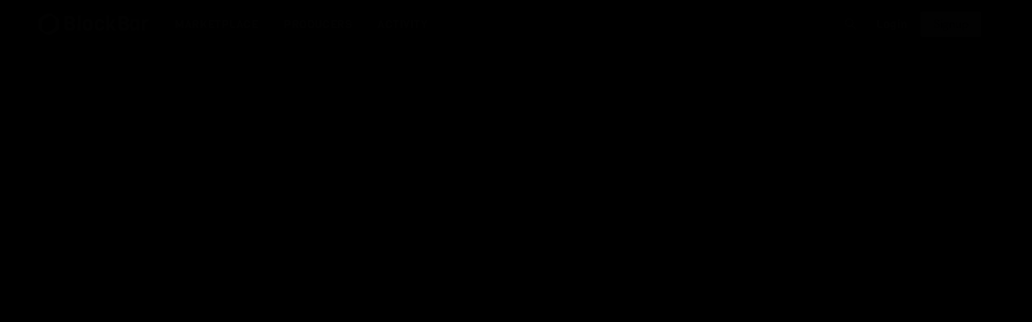

--- FILE ---
content_type: text/html; charset=UTF-8
request_url: https://verify.walletconnect.com/fc42173f6ba78552e64e15e315433cb4
body_size: 150
content:
<script>window.addEventListener("message",(t=>{const e=t.data,n=t.origin;64===e?.length&&fetch("/attestation",{method:"POST",body:JSON.stringify({attestationId:e,origin:n}),headers:{"content-type":"application/json","x-csrf-token":"eyJhbGciOiJIUzI1NiIsInR5cCI6IkpXVCJ9.eyJleHAiOjE3NjkzMzgzNDd9.DO4UKYh11vLfJ4ha7quWBMH_9vDgNkQwMFciH-_yktw"}})})),window.addEventListener("load",(async()=>{setInterval((()=>{window.location.reload()}),33e5)})),window.parent.postMessage("verify_ready","*");</script>

--- FILE ---
content_type: text/javascript
request_url: https://blockbar.com/static/js/DropDetailWrapper.bea661c8.chunk.js
body_size: 10230
content:
"use strict";(self.webpackChunkblock_bar=self.webpackChunkblock_bar||[]).push([[7258],{11742:function(e,t,n){n.d(t,{$:function(){return L}});var i=n(74165),r=n(15861),s=n(29439),a=n(50390),c=n(88410),l=n(65912),o=n(50142),d=n(86397),u=n(6369),h=n(99621),x=n(28545),p=n(9953),m=n(20169),f=n(60606),v=n.n(f),j=n(77976),b=n(5786),g=n(18469),N=n(99540),w=n(78125),y=n(95359),k=n(98817),P=n(32831),S=n(8788),A=n(88126),Z=n(1654),O=n(24343),T=n(10658),C=n(16455),I=n(62559),L=function(e){var t=e.editionNFT,n=(0,a.useState)(!1),o=(0,s.Z)(n,2),m=o[0],f=o[1],b=(0,a.useState)(!1),g=(0,s.Z)(b,2),N=g[0],k=g[1],P=(0,a.useState)(void 0),S=(0,s.Z)(P,2),C=S[0],L=S[1],R=(0,a.useContext)(d.x_),_=(0,O.pc)(t.releasePublicPk).data,z=null==_?void 0:_.results[0],U=z||{},M=U.lobbyCloseDate,D=U.releaseStyle,H=v()(M).isBefore(v()()),B=(0,a.createRef)();(0,a.useEffect)((function(){J()}),[t]),(0,a.useEffect)((function(){if(void 0!==R.user){var t=e.editionNFT.publicPk;l.KC.get("/api/account/v1/nft-transfer-request?edition_nft__public_pk=".concat(t)).then((function(e){var t=e.data.results[0];L(t)}))}}),[R.user]),(0,a.useEffect)((function(){var e=w.Xb.listen(y.nu.SET_APPROVAL_FOR_ALL,G);return function(){return e()}}),[]);var V,G=function(){w.Xb.listen(y.nu.SET_APPROVAL_FOR_ALL,(function(){J()}))},J=function(){var e=new h.Z({}),n=t.tokenId,i=t.currentOwner;n&&i&&e.checkOwnerOf(i,parseInt(n)).then((function(t){e.checkIsSetApprovalForAll(i).then((function(e){k(t),f(e)}))})).catch((function(e){return(0,l.Mb)(e)}))},W=function(){var e=(0,r.Z)((0,i.Z)().mark((function e(){return(0,i.Z)().wrap((function(e){for(;;)switch(e.prev=e.next){case 0:if(void 0!==R.user){e.next=4;break}return R.setAuthPopupPage("signin"),R.setAuthPopUpIsOpen(!0),e.abrupt("return");case 4:if(t.releasePackPublicPk){e.next=7;break}return x.ZP.error("Oops, we were not able to add this to your cart."),e.abrupt("return");case 7:return e.prev=7,e.next=10,(0,A.U)(y.cM.PRIMARY_CHECKOUT,(0,Z.uD)({editionNftPublicPk:t.publicPk,releasePackPublicPk:t.releasePackPublicPk,origin:"marketplace"}));case 10:e.next=15;break;case 12:e.prev=12,e.t0=e.catch(7),x.ZP.error(e.t0);case 15:case"end":return e.stop()}}),e,null,[[7,12]])})));return function(){return e.apply(this,arguments)}}();return(0,I.jsx)(a.Fragment,{children:void 0!==R.user?(0,I.jsx)(a.Fragment,{children:(null===(V=R.user)||void 0===V?void 0:V.handler)===t.currentOwnerHandler?(0,I.jsxs)(I.Fragment,{children:[(0,I.jsx)(j.S,{editionNftPublicPk:t.publicPk,editionPublicPk:t.editionPublicPk,modalRef:B,onSubmit:function(e){t.gift=e,t.isLocked=!0}}),(0,I.jsx)(F,{editionNFT:t,giftNftPopupRef:B,cancelGift:function(e){l.KC.delete("/api/account/v1/gift/".concat(e)).then((function(){t.gift=void 0,t.isLocked=!1,c.Am.success("Gift has been cancelled")})).catch((function(e){c.Am.error("Oops, something went wrong."),(0,l.Mb)(e)}))},isOwner:N,hasSetApprovalForAll:m,nftTransferRequest:C,user:R.user})]}):(0,I.jsx)(E,{editionNFT:t,user:R.user,onBuyNow:W})}):function(){var e=(t||{}).brandName;if(!H&&e&&D&&["auction","leaderboard","sealed auction"].includes((null==D?void 0:D.toLowerCase())||"")){var n=D.toLowerCase().split(" ").join("-"),i="/producers/".concat((0,T.lV)(e),"/").concat(null==z?void 0:z.publicPk,"/").concat(n);return(0,I.jsx)("div",{className:"text-left d-flex",style:{gap:"8px"},children:(0,I.jsx)(u.rU,{to:i,target:"_blank",className:"mr-2",children:(0,I.jsx)(p.Z,{size:"large",type:"primary",children:"JOIN AUCTION"})})})}return(0,I.jsxs)("div",{className:"text-left d-flex",style:{gap:"8px"},children:[(0,I.jsx)(p.Z,{type:"primary",size:"large",className:"m-w-100 m-text-center",onClick:function(){return W()},children:"Buy Now"}),(0,I.jsx)(p.Z,{type:"primary",size:"large",className:"m-w-100 m-text-center",onClick:function(){return W()},children:"Make an Offer"})]})}()})};function F(e){var t,n=e.editionNFT,i=e.giftNftPopupRef,r=e.nftTransferRequest,s=e.cancelGift,a=e.isOwner,c=e.hasSetApprovalForAll,l=e.user,o=(0,N.JQ)();return r?(0,I.jsx)("div",{className:"text-center mt-0 pt-2 row no-gutters mb-4",children:(0,I.jsx)("div",{className:"col-12 col-md-6 pr-2 mpr-0",children:(0,I.jsxs)(p.Z,{size:"large",disabled:!0,className:"mr-3 mb-4",children:[(0,I.jsx)("svg",{style:{verticalAlign:"middle"},className:"mr-2",viewBox:"64 64 896 896",focusable:"false","data-icon":"lock",width:"1em",height:"1em",fill:"currentColor","aria-hidden":"true",children:(0,I.jsx)("path",{d:"M832 464h-68V240c0-70.7-57.3-128-128-128H388c-70.7 0-128 57.3-128 128v224h-68c-17.7 0-32 14.3-32 32v384c0 17.7 14.3 32 32 32h640c17.7 0 32-14.3 32-32V496c0-17.7-14.3-32-32-32zM332 240c0-30.9 25.1-56 56-56h248c30.9 0 56 25.1 56 56v224H332V240zm460 600H232V536h560v304zM484 701v53c0 4.4 3.6 8 8 8h40c4.4 0 8-3.6 8-8v-53a48.01 48.01 0 10-56 0z"})}),"NFT Transfer to ",r.transferToHandler," is ",r.status]})})}):n.gift&&"pending"===n.gift.status?(0,I.jsx)("div",{className:"text-center mt-0 pt-2 row no-gutters mb-4",children:(0,I.jsxs)("div",{className:"col-12 text-left pr-2 mpr-0",children:[(0,I.jsxs)("p",{className:"mb-0",children:["You have initiated a gift to ",n.gift.receiverEmail,", but the recipient has not accepted it yet."]}),(0,I.jsx)(m.P,{trigger:(0,I.jsx)(p.Z,{size:"large",className:"mb-4 mt-2",children:"Cancel the Gift"}),prompt:(0,I.jsxs)("p",{className:"mb-0",children:["Are you sure you want to revoke the gift to ",n.gift.receiverEmail,"?"]}),onSuccess:function(){n.gift&&s(n.gift.publicPk)}})]})}):n.isLocked?(0,I.jsx)("div",{className:"text-center mt-0 pt-2 row no-gutters mb-4",children:(0,I.jsx)("div",{className:"col-12 col-md-6 pr-2 mpr-0",children:(0,I.jsxs)(p.Z,{size:"large",disabled:!0,className:"mr-3 mb-4 mmr-0 m-small",children:[(0,I.jsx)("svg",{style:{verticalAlign:"middle"},className:"mr-2",viewBox:"64 64 896 896",focusable:"false","data-icon":"lock",width:"1em",height:"1em",fill:"currentColor","aria-hidden":"true",children:(0,I.jsx)("path",{d:"M832 464h-68V240c0-70.7-57.3-128-128-128H388c-70.7 0-128 57.3-128 128v224h-68c-17.7 0-32 14.3-32 32v384c0 17.7 14.3 32 32 32h640c17.7 0 32-14.3 32-32V496c0-17.7-14.3-32-32-32zM332 240c0-30.9 25.1-56 56-56h248c30.9 0 56 25.1 56 56v224H332V240zm460 600H232V536h560v304zM484 701v53c0 4.4 3.6 8 8 8h40c4.4 0 8-3.6 8-8v-53a48.01 48.01 0 10-56 0z"})}),"LOCKED UNTIL TRANSACTION IS VERIFIED"]})})}):a&&c?(0,I.jsx)("div",{className:"text-center mt-0 pt-2 row no-gutters mb-4",children:(0,I.jsxs)("div",{className:"col-12 d-inline-flex",children:[n&&o&&(0,I.jsx)(R,{hasLegacyListing:n.isListed,onListForSale:function(){w.Xb.dispatch(y.cM.LISTINGS,(0,k.kZ)(n.editionPublicPk))},disabled:(t=((null==l?void 0:l.connectedWallets)||[]).find((function(e){return e.address===n.currentOwner})),!(!t||!t.isManaged))}),n&&!o&&(0,I.jsx)(I.Fragment,{children:(0,I.jsx)(g.g,{editionNftPublicPk:n.publicPk,onUpdateEdition:function(e){n.currency=e.currency,n.listingPrice=e.listingPrice,n.isListed=e.isListed},trigger:(0,I.jsx)(p.Z,{size:"large",className:"mb-4 mr-2",children:n.isListed?"Adjust Price":"List for Sale"})})}),v().duration(v()(n.redeemAfter).diff(v().now())).asMilliseconds()<0&&(0,I.jsx)(u.rU,{to:"/vault/redeem/".concat(n.publicPk),className:"mr-1 mb-4",children:(0,I.jsx)(p.Z,{size:"large",type:"primary",children:"Redeem"})}),(0,I.jsx)(p.Z,{icon:(0,I.jsx)(b.Z,{}),size:"large",onClick:function(){var e;null===(e=i.current)||void 0===e||e.show()}})]})}):a&&!c?(0,I.jsx)("div",{className:"text-center mt-0 pt-2 row no-gutters mb-4",children:(0,I.jsx)("div",{className:"col-12",children:(0,I.jsx)(S.I,{currentOwnerAddress:n.currentOwner,isOwner:a,hasSetApprovalForAll:c})})}):(0,I.jsx)("div",{className:"text-center mt-0 pt-2 row no-gutters mb-4",children:(0,I.jsx)("div",{className:"col-12",children:(0,I.jsx)(p.Z,{size:"large",disabled:!0,className:"mr-3 mb-4",children:"You are not the owner of this NFT"})})})}function R(e){var t=e.hasLegacyListing,n=e.onListForSale,i=e.disabled,r=void 0!==i&&i,c=(0,a.useState)(!1),l=(0,s.Z)(c,2),o=l[0],d=l[1];return t?(0,I.jsxs)(I.Fragment,{children:[(0,I.jsx)(p.Z,{type:"primary",size:"large",onClick:function(){return d(!0)},style:{marginRight:"8px"},children:"AdjustPrice"}),(0,I.jsx)(P.H,{isVisible:o,onCancel:function(){return d(!1)},onContinue:function(){d(!1),n()}})]}):(0,I.jsx)(p.Z,{type:"primary",size:"large",onClick:n,style:{marginRight:"8px"},disabled:r,children:"List For Sale"})}function E(e){var t,n=e.editionNFT,i=e.user,r=e.onBuyNow,s=(0,O.pc)(n.releasePublicPk).data,a=null==s?void 0:s.results[0],c=a||{},l=c.lobbyCloseDate,d=c.releaseStyle,h=v()(l).isBefore(v()()),x=(0,C.OB)(n.publicPk).data,m=null!==(t=null==x?void 0:x.results)&&void 0!==t?t:[],f=(0,N.JQ)(),j=(n||{}).brandName;if(!h&&j&&d&&["auction","leaderboard","sealed auction"].includes((null==d?void 0:d.toLowerCase())||"")){var b=d.toLowerCase().split(" ").join("-"),g="/producers/".concat((0,T.lV)(j),"/").concat(null==a?void 0:a.publicPk,"/").concat(b);return(0,I.jsx)("div",{className:"text-left d-flex",style:{gap:"8px"},children:(0,I.jsx)(u.rU,{to:g,target:"_blank",className:"mr-2",children:(0,I.jsx)(p.Z,{size:"large",type:"primary",children:"JOIN AUCTION"})})})}return(0,I.jsxs)("div",{className:"text-left d-flex",style:{gap:"8px"},children:[(0,I.jsx)(p.Z,{type:"primary",size:"large",className:"mr-2",disabled:!(n.isPrimaryAvialable||null!=m&&m.length&&m.filter((function(e){if(!e.forSpecificBuyer)return!0;var t=(null==i?void 0:i.connectedWallets.map((function(e){return e.address})))||[];return!(!e.buyerAddress||!t.includes(e.buyerAddress))||void 0})).length),onClick:function(){if(n.isPrimaryAvialable)return r();if(f){if(1===(null==m?void 0:m.length))return w.Xb.dispatch(y.cM.LISTINGS,(0,k.G8)(m[0].listingId));var e=document.querySelector("#listings-table");null==e||e.scrollIntoView({behavior:"smooth"})}},children:"Buy Now"}),(0,I.jsx)(o.A,{editionNftPublicPk:n.publicPk,releasePublicPk:n.releasePublicPk,buttonProps:{size:"large",className:"m-w-100 m-text-center",type:"primary"}})]})}},52115:function(e,t,n){n.r(t),n.d(t,{default:function(){return q}});var i=n(74165),r=n(15861),s=n(29439),a=n(70971),c=n(50390),l=n(78125),o=n(64633),d=n(44695),u=n(55080),h=n(24306),x=n(46715),p=n(1413),m=n(37948),f=n(12692),v=n(64456),j=n(9953),b=n(56288),g=n(60606),N=n.n(g),w=n(6369),y=n(86397),k=n(95359),P=n(98817),S=n(91686),A=n(17649),Z=n(99540),O=n(98762),T=n(10658),C=function(e){var t=e.name,n=e.isGeneric,i=e.editionNumber,r=n?"#".concat(i):"";return(0,T.$G)("".concat(t," ").concat(r),40)},I=n(62559),L=m.Z.Title,F=m.Z.Text;function R(e){var t,n,i,r,s,a=e.listing,o=a.buyerAddress,h=a.currency,x=a.validUntil,m=a.ownerHandler,g=a.editionNfts,T=a.amount,R=a.listingId,E=a.forSpecificBuyer,_=(0,S.xD)(800),z=(0,c.useContext)(y.x_),U=(0,O.s)(a),M=x&&new Date(x)>new Date&&U,D=!E||Array.isArray(null==z||null===(t=z.user)||void 0===t?void 0:t.connectedWallets)&&!(null==z||null===(n=z.user)||void 0===n||!n.connectedWallets.find((function(e){return e.address===o}))),H=m===(null===(i=z.user)||void 0===i?void 0:i.handler),B=!U||!D,V=E&&D,G=1===g.length?C(g[0]):"Bundle Listing of ".concat(g.length," NFTs");return(0,I.jsxs)(b.E.div,{transition:{delay:0,duration:1},initial:{scale:.98,opacity:0},animate:{opacity:1,scale:1},style:{paddingLeft:20},children:[(0,I.jsx)(L,{level:3,style:{textAlign:"left",padding:"12px 0 0"},children:G}),(0,I.jsxs)("div",{style:{display:"flex",flexDirection:"column",textAlign:"left",padding:"0 0 12px"},children:[(0,I.jsx)("label",{className:"uppercase",style:{fontWeight:"bold"},children:"Current Owner"}),(0,I.jsxs)(w.rU,{style:{fontSize:20},to:"/vault/".concat(m),children:["@",m]})]}),(0,I.jsx)(d.Z,{style:{marginTop:_?0:10,paddingRight:_?0:20,display:"flex",alignItems:"center",textAlign:"left"},children:(0,I.jsx)(u.Z,{children:(0,I.jsxs)(f.Z,{direction:"vertical",size:"middle",children:[V&&(0,I.jsx)(d.Z,{gutter:16,children:(0,I.jsxs)(u.Z,{xs:{span:24},lg:{span:12},md:{span:12},children:[(0,I.jsx)("label",{className:"uppercase w-100 mb-0",children:"Buyer Address"}),(0,I.jsx)(F,{children:o})]})}),(0,I.jsx)(d.Z,{gutter:16,children:(0,I.jsxs)(u.Z,{children:[(0,I.jsx)("label",{className:"uppercase mb-0 d-block",children:"Price"}),(0,I.jsxs)("div",{children:[(0,I.jsx)("span",{style:{fontSize:"25px"},children:(0,I.jsx)(A.J,{currency:"USD",baseCurrency:h,amount:parseFloat(T)})}),(0,I.jsxs)("span",{className:"text-muted ml-3",style:{fontSize:"20px",lineHeight:"37.5px"},children:["~",(0,I.jsx)(A.J,{currency:"ETH",baseCurrency:h,amount:parseFloat(T)})]})]})]})}),(0,I.jsx)("div",{children:M?(0,I.jsxs)(I.Fragment,{children:[(0,I.jsx)("label",{className:"uppercase w-100 mb-0",children:"Expires"}),(0,I.jsx)(F,{children:(r=x,s=N()(new Date).diff(N()(r),"days"),N()().subtract(s,"days").fromNow())})]}):(0,I.jsx)("label",{className:"uppercase w-100 mb-0",children:"Expired"})}),(0,I.jsx)("div",{style:{marginTop:40}}),!U&&(0,I.jsx)(d.Z,{children:(0,I.jsx)(v.Z,{message:"Listing is no longer available for purchase",type:"error"})}),U&&E&&(0,I.jsx)(d.Z,{children:(0,I.jsx)(v.Z,{message:"This is a private listing for ".concat(o,". If you are the owner of this wallet, please connect it to proceed"),type:"info"})}),(0,I.jsx)(d.Z,{children:H?(0,I.jsx)(j.Z,{size:"large",type:"primary",className:"m-w-100 m-text-center",onClick:function(){var e;(0,Z.JQ)()&&l.Xb.dispatch(k.cM.LISTINGS,(0,P.wV)((e=a,(0,p.Z)((0,p.Z)({},e),{},{editionData:e.editionNfts.map((function(e){return(0,p.Z)((0,p.Z)({},e),{},{ownerHandler:e.currentOwnerHandler,currentOwnerAddress:e.currentOwner,image:e.imageMedium,tokenId:parseInt(e.tokenId)})})),listingHandler:e.ownerHandler,validUntil:new Date(e.validUntil).getTime()}))))},disabled:!U,children:"Update Listing"}):(0,I.jsx)(j.Z,{size:"large",type:"primary",className:"m-w-100 m-text-center",onClick:function(){(0,Z.JQ)()&&l.Xb.dispatch(k.cM.LISTINGS,(0,P.G8)(R))},disabled:B,children:"Purchase Listing"})})]})})})]})}function E(e){var t=e.brandName,n=e.editionNFT,i=C(n);return(0,I.jsx)(b.E.div,{transition:{delay:0,duration:1},initial:{scale:.98,opacity:0},animate:{opacity:1,scale:1},style:{marginTop:6,textAlign:"left"},children:(0,I.jsx)(d.Z,{children:(0,I.jsx)(u.Z,{children:(0,I.jsxs)("div",{style:{display:"flex",flexDirection:"column"},children:[(0,I.jsx)(w.rU,{to:"/producers/".concat((0,T.lV)(t)),className:"uppercase",style:{fontWeight:"bold"},children:t}),(0,I.jsx)("h5",{children:(0,I.jsx)(w.rU,{to:"/producers/".concat(n.brandSlug,"/").concat(n.releaseSlug),children:i})}),(0,I.jsxs)("div",{style:{display:"flex",justifyContent:"space-between",alignItems:"center"},children:[(0,I.jsxs)("label",{className:"uppercase",children:["NFT ID ",n.tokenId]}),(0,I.jsx)(w.rU,{to:"/producers/".concat(n.brandSlug,"/").concat(n.releaseSlug),children:(0,I.jsx)(j.Z,{size:"middle",type:"ghost",children:"View full release"})})]})]})})})})}var _=n(79983),z=n(78290),U=n(25870),M=n(50142);function D(e){var t=e.nfts,n=(0,T.eh)(),i="https://".concat(n,"etherscan.io"),r=(0,c.useContext)(y.x_);return(0,I.jsxs)(_.Z,{dataSource:t,rowKey:function(e){return e.publicPk},scroll:{x:!0},children:[(0,I.jsx)(U.Z,{title:"NFT",render:function(e){return(0,I.jsxs)(f.Z,{size:"middle",children:[(0,I.jsx)(x.Z,{width:45,height:45,src:e.imageMedium,alt:"A bottle of ".concat(e.name),preview:!1}),(0,I.jsx)(w.rU,{to:"/marketplace/".concat(e.brandSlug,"/").concat(e.releasePublicPk,"/").concat(e.editionPublicPk),children:C(e)})]})}},"nft"),(0,I.jsx)(U.Z,{title:"Owner",render:function(e){return(0,I.jsxs)(w.rU,{to:"/vault/".concat(e.currentOwnerHandler),children:["@",e.currentOwnerHandler]})}},"owner"),(0,I.jsx)(U.Z,{title:"Brand",responsive:["md"],sorter:function(e,t){var n=e.currentOwner.trim().toLowerCase(),i=t.currentOwner.trim().toLowerCase();return(0,T.Nc)(n,i)},render:function(e){return(0,I.jsx)(w.rU,{to:"/producers/".concat(e.brandSlug),children:e.brandName})}},"brand"),(0,I.jsx)(U.Z,{title:"ID",responsive:["md"],sorter:!0,render:function(e){return(0,I.jsx)("a",{target:"_blank",rel:"noreferrer",href:"".concat(i,"/token/").concat(e.address,"?a=").concat(e.tokenId),children:e.tokenId})}},"tokenId"),(0,I.jsx)(U.Z,{title:"",render:function(e){var t;return(0,I.jsxs)("div",{style:{display:"flex",justifyContent:"right"},children:[e.currentOwnerHandler===(null===(t=r.user)||void 0===t?void 0:t.handler)?(0,I.jsx)(j.Z,{type:"primary",onClick:function(){return function(e){l.Xb.dispatch(k.cM.LISTINGS,(0,P.kZ)(e.editionPublicPk,[]))}(e)},children:"Create New Listing"}):(0,I.jsx)(M.A,{editionNftPublicPk:e.publicPk,releasePublicPk:e.releasePublicPk,buttonProps:{className:"m-w-100 m-text-center",type:"primary"}}),(0,I.jsx)(H,{brandName:e.brandName,dropId:e.releasePublicPk,editionId:e.editionPublicPk})]})}},"action")]})}var H=function(e){var t=e.brandName,n=e.dropId,i=e.editionId;return(0,I.jsx)(w.rU,{target:"_blank",rel:"noreferrer",to:"/marketplace/".concat(t,"/").concat(n,"/").concat(i),children:(0,I.jsx)(z.Z,{title:"Open this nft's detail page",children:(0,I.jsx)(j.Z,{type:"ghost",className:"ml-2",icon:(0,I.jsx)("svg",{width:"1rem",height:"1rem",fill:"currentColor",xmlns:"http://www.w3.org/2000/svg",version:"1.1",viewBox:"0 0 100 100",children:(0,I.jsxs)("g",{children:[(0,I.jsx)("path",{fill:"currentColor",d:"M90.474,5.04H61.789c-2.3,0-4.164,1.864-4.164,4.164s1.864,4.164,4.164,4.164h19.095L40.02,54.232   c-1.627,1.626-1.627,4.263,0,5.889c0.813,0.813,1.879,1.22,2.944,1.22c1.065,0,2.131-0.407,2.944-1.22L86.31,19.718v18.17   c0,2.3,1.864,4.164,4.164,4.164c2.3,0,4.164-1.864,4.164-4.164V9.204C94.638,6.904,92.774,5.04,90.474,5.04z"}),(0,I.jsx)("path",{fill:"currentColor",d:"M76.071,46.976c-2.3,0-4.164,1.864-4.164,4.164v32.852c0,1.505-1.271,2.776-2.776,2.776h-53.09   c-1.505,0-2.776-1.271-2.776-2.776v-53.09c0-1.505,1.271-2.776,2.776-2.776h32.968c2.3,0,4.164-1.864,4.164-4.164   s-1.864-4.164-4.164-4.164H16.041c-6.123,0-11.104,4.981-11.104,11.104v53.09c0,6.123,4.981,11.104,11.104,11.104h53.09   c6.123,0,11.104-4.981,11.104-11.104V51.14C80.235,48.841,78.371,46.976,76.071,46.976z"})]})})})})})},B=n(81188),V=n(49415),G=n(17177),J=n(53299);function W(e){var t=e.listing,n=t.editionNfts,i=(0,S.xD)(600),r=(0,S.xD)(800),s=454,a=344;return(0,I.jsxs)(I.Fragment,{children:[(0,I.jsx)(G.A,{title:"Secondary listing of ".concat(n[0].name," | BlockBar"),description:"Secondary listing of ".concat(n.map((function(e){return e.name})).join(", ")," available for ").concat(parseFloat(t.amount).toLocaleString("en-US",{})," ").concat(t.currency.toUpperCase(),". Listing expires ").concat(N()(t.validUntil).format("MMMM Do, YYYY")),image:n[0].image,canonicalLink:"".concat(V.O.REACT_APP_REDIRECT_URL,"/listings/").concat(t.listingId)}),(0,I.jsxs)("div",{className:"container w-100",children:[(0,I.jsx)("div",{style:{padding:i?"240px 0 20px":"50px 0 20px"},children:(0,I.jsxs)(d.Z,{children:[(0,I.jsx)(u.Z,{md:10,xs:24,children:(0,I.jsx)(h.Z,{speed:1500,autoplaySpeed:5e3,autoplay:!0,infinite:!0,slidesToShow:1,slidesToScroll:1,arrows:!0,dots:!0,style:{maxWidth:i?s:a,maxHeight:i?s:a},nextArrow:(0,I.jsx)(B.p,{children:(0,I.jsx)("div",{className:"overflow-button next-button","aria-label":"Next Slide",children:(0,I.jsx)("svg",{height:"15",width:"15",viewBox:"0 0 15 15",xmlns:"http://www.w3.org/2000/svg",role:"img","aria-hidden":"true",children:(0,I.jsx)("path",{d:"m5.52 0 7.91 7.5-7.91 7.5-1.95-1.95 5.83-5.55-5.83-5.55z"})})})}),prevArrow:(0,I.jsx)(B.p,{children:(0,I.jsx)("div",{className:"overflow-button next-button","aria-label":"Next Slide",children:(0,I.jsx)("svg",{height:"15",width:"15",viewBox:"0 0 15 15",xmlns:"http://www.w3.org/2000/svg",role:"img","aria-hidden":"true",children:(0,I.jsx)("path",{d:"m9.48 15-7.91-7.5 7.91-7.5 1.95 1.95-5.83 5.55 5.83 5.55z"})})})}),children:n.map((function(e,t){return(0,I.jsxs)("div",{className:"nft-container",children:[(0,I.jsx)(x.Z,{width:i?s:a,height:i?s:a,src:e.image,alt:"A bottle of ".concat(e.name),preview:!1}),(0,I.jsx)("div",{className:"release-info-overlay",children:(0,I.jsx)(E,{brandName:e.brandName,editionNFT:e})})]},t)}))})}),(0,I.jsx)(u.Z,{md:14,xs:24,children:(0,I.jsx)(R,{listing:t})})]})}),(0,I.jsx)("div",{className:"container d-flex w-100",style:{minHeight:"calc(30vh)",padding:"100px 0 20px"},children:(0,I.jsx)(u.Z,{md:24,xs:24,style:{marginTop:r?100:20},children:(0,I.jsx)(D,{nfts:n})})}),(0,I.jsx)(J.h,{})]})]})}var Y=n(49931);function q(){var e=(0,a.UO)().publicPkOrListingId,t=(0,c.useState)(),n=(0,s.Z)(t,2),d=n[0],u=n[1],h=(0,c.useState)(!0),x=(0,s.Z)(h,2),p=x[0],m=x[1],f=function(){var t=(0,r.Z)((0,i.Z)().mark((function t(){return(0,i.Z)().wrap((function(t){for(;;)switch(t.prev=t.next){case 0:(0,o.LR)({publicPkOrListingId:e}).then((function(e){u(e)})).finally((function(){m(!1)}));case 1:case"end":return t.stop()}}),t)})));return function(){return t.apply(this,arguments)}}();return(0,c.useEffect)((function(){return f(),l.Xb.listen(k.cM.LISTINGS,(function(e){var t=e.payload;[k.Up.CLOSE_PURCHASE_LISTING_AFTER_SUCCESSFUL_PURCHASE,k.Up.REQUEST_UPDATED_LISTING_DATA].includes(t.event)&&f()}))}),[]),p?(0,I.jsx)(Y.z,{}):d?(0,I.jsx)(W,{listing:d}):(0,I.jsx)(I.Fragment,{})}},60583:function(e,t,n){n.r(t),n.d(t,{default:function(){return ne}});var i=n(1413),r=n(29439),s=n(74165),a=n(15861),c=n(15671),l=n(43144),o=n(97326),d=n(60136),u=n(29388),h=n(96436),x=n(89070),p=n(47405),m=n(50390),f=n(6369),v=n(17649),j=n(50866),b=n(56288),g=n(11742),N=n(86397),w=n(87248),y=n.n(w),k=n(60606),P=n.n(k),S=n(10658),A=n(49415),Z=n(7126),O=n(62559),T=function(e){var t,n=e.editionNFT,i=(0,m.useContext)(N.x_),r="blockbar.com"===document.location.hostname?"https://etherscan.io":"https://goerli.etherscan.io",s={publicPk:n.publicPk,editionPublicPk:n.edition.publicPk,currency:n.edition.currency,listingPrice:n.edition.listingPrice,currentOwnerHandler:n.edition.currentOwner,currentOwner:n.currentOwner,isBurned:n.isBurned,isRecovered:n.isRecovered,tokenId:n.tokenId,isLocked:n.isLocked,isListed:n.edition.isListed,brandName:e.brandName,gift:n.gift,releaseStyle:n.releaseStyle,releasePublicPk:n.edition.release,listings:n.listings,isPrimaryAvialable:n.isPrimaryAvailable,releasePackPublicPk:n.releasePackPublicPk};return(0,O.jsxs)("div",{style:{minHeight:"100vh"},children:[(0,O.jsx)("div",{className:"container d-flex w-100 fade-in-1s",style:{minHeight:"calc(80vh)"},children:(0,O.jsxs)("div",{className:"row",children:[(0,O.jsx)("div",{className:"col-md-5 col-sm-6 align-items-center pt-5",children:(0,O.jsx)("div",{className:"release-info-upcoming-video d-flex align-items-center",children:(0,O.jsx)("div",{className:"p-2",style:{background:"black",boxShadow:"0px 4px 60px 30px rgba(0, 0, 0, 0.4)",borderRadius:"6px"},children:(0,O.jsx)("div",{className:"image-wrapper text-center mb-0 position-relative mx-auto d-inline-block",children:(0,O.jsx)(j.U,{src:n.nftMetadata.video,className:"img-fluid mx-auto w-auto"})})})})}),(0,O.jsxs)(b.E.div,{transition:{delay:0,duration:1},initial:{scale:.98,opacity:0},animate:{opacity:1,scale:1},className:"drop-description-left-panel col-sm-6 col-md-7 align-self-center pt-5",children:[(0,O.jsx)("div",{className:"row",children:(0,O.jsxs)("div",{className:"col-12",children:[(0,O.jsxs)("h3",{className:"w-100 text-color-light text-riviera",style:{marginBottom:"20px"},children:[n.nftMetadata.name," ",n.nftMetadata.isGeneric?"#".concat(n.edition.editionNumber):""]}),n.nftMetadata.description&&(0,O.jsx)(Z.I,{rows:3,children:n.nftMetadata.description}),(0,O.jsx)("div",{className:"text-left mb-4 mt-4",children:(0,O.jsx)(f.OL,{className:"view-more-link",to:"/producers/".concat(e.editionNFT.brandSlug,"/").concat(e.editionNFT.releaseSlug),children:"View Release"})})]})}),(0,O.jsxs)("div",{className:"row",children:[(0,O.jsx)("div",{className:"col-6 mb-4",style:{overflow:"hidden",textOverflow:"ellipsis"},children:"Redeemed Editions"===n.edition.currentOwner?(0,O.jsxs)(O.Fragment,{children:[(0,O.jsx)("label",{className:"uppercase w-100 mb-0",children:"Redeemed on"}),(0,O.jsx)("span",{className:"text-color-light",style:{fontSize:"20px"},children:(0,O.jsx)(y(),{format:"MMM Do, YYYY",children:n.updatedAt})})]}):(0,O.jsxs)(O.Fragment,{children:[(0,O.jsx)("label",{className:"uppercase w-100 mb-0",children:"Current Owner"}),n.edition.currentOwner===e.brandName?(0,O.jsx)(f.rU,{to:"/producers/".concat((0,S.lV)(e.brandName)),style:{fontSize:"20px"},children:(0,O.jsxs)("span",{className:"text-color-light",children:[(0,O.jsx)("small",{children:"@"}),n.edition.currentOwner]})}):(0,O.jsx)(f.rU,{to:"/vault/".concat(n.edition.currentOwner),style:{fontSize:"20px"},children:(0,O.jsxs)("span",{className:"text-color-light",children:[(0,O.jsx)("small",{children:"@"}),n.edition.currentOwner]})})]})}),(0,O.jsxs)("div",{className:"col-6 mb-4",children:[(0,O.jsx)("label",{className:"uppercase w-100 mb-0",children:"NFT ID"}),(0,O.jsx)("p",{className:"mb-0 text-color-light",style:{fontSize:"20px"},children:n.tokenId}),(0,O.jsx)("small",{children:(0,O.jsx)("a",{target:"_blank",rel:"noreferrer",className:"anchor-link text-color-light",href:"".concat(r,"/token/").concat(n.address,"?a=").concat(n.tokenId),children:"View on Etherscan"})})]})]}),n.edition.isListed?(0,O.jsxs)("div",{className:"row align-items-center mb-4",children:[(0,O.jsxs)("div",{className:"col-12 mb-4",style:{overflow:"hidden",textOverflow:"ellipsis",maxWidth:"98vw"},children:[(0,O.jsx)("label",{className:"uppercase w-100 mb-0",children:"Current Address"}),(0,O.jsx)("a",{target:"_blank",rel:"noreferrer",className:"anchor-link text-color-light",href:"".concat(r,"/nft/").concat(A.O.REACT_APP_CONTRACT_ADDRESS,"/").concat(n.tokenId),children:n.currentOwner})]}),(0,O.jsx)("div",{className:"col-12 mb-4",children:(t=e.vaultEdition,t?(0,O.jsxs)("div",{className:"row no-gutters",children:[(0,O.jsxs)("div",{className:"col-12 col-sm-6",children:[(0,O.jsx)("p",{className:"uppercase mb-0",children:"PRICE PAID"}),(0,O.jsx)("h5",{className:"mb-0",children:(0,O.jsx)(v.J,{amount:parseFloat(t.pricePaidEth),currency:"USD",baseCurrency:"ETH"})}),(0,O.jsxs)("p",{className:"mb-0 text-muted",children:["~",(0,O.jsx)(v.J,{amount:parseFloat(t.pricePaid),currency:"ETH",baseCurrency:"USD"})]})]}),(0,O.jsxs)("div",{className:"col-12 col-sm-6 mb-4",children:[(0,O.jsx)("p",{className:"uppercase mb-0",children:"Available to Redeem"}),P().duration(P()(t.redeemAfter).diff(P().now())).asMilliseconds()>0?(0,O.jsxs)("h5",{className:"mb-0",children:["on"," ",new Date(t.redeemAfter).toLocaleDateString("en-us",{year:"numeric",month:"short",day:"numeric"})]}):(0,O.jsx)("h5",{className:"mb-0",children:(0,O.jsxs)("span",{className:"text-white d-flex align-items-center text-left ",style:{borderRadius:"6px"},children:[(0,O.jsx)("div",{style:{background:"#52c41a",width:"10px",height:"10px",borderRadius:"50%",boxShadow:"#52c41a 0px 0px 4px 0.2px",marginRight:"5px"}}),"NOW"]})})]}),t&&"johnnie walker masters of flavour"===t.name.toLowerCase()&&(0,O.jsx)("div",{className:"col-12",children:(0,O.jsx)("p",{className:"mb-2 text-white",children:(0,O.jsxs)("small",{children:["*This bottle NFT's experience can be redeemed upon request. Please contact"," ",(0,O.jsx)("a",{href:"mailto:contact@blockbar.com",className:"anchor-link text-white",children:"contact@blockbar.com"})," ","to confirm if this NFT's experience has been redeemed or is still available. Please"," ",(0,O.jsx)(f.rU,{className:"text-white anchor-link",to:"/jw48experience",children:"click here"})," ","for the full terms and conditions of the Experience."]})})})]}):null)}),(0,O.jsxs)("div",{className:"col-12",children:[(0,O.jsx)("label",{className:"uppercase mb-0 d-block",children:"Price"}),(0,O.jsx)("div",{children:(0,O.jsx)("span",{style:{fontSize:"25px"},className:"text-color-light",children:(0,O.jsx)(v.J,{currency:"USD",baseCurrency:n.edition.currency,amount:parseFloat(n.edition.listingPrice)})})})]})]}):(0,O.jsx)(m.Fragment,{children:i.user&&i.user.handler!==n.edition.currentOwner&&(0,O.jsx)("div",{className:"row mb-4",style:{alignItems:"center"},children:(0,O.jsxs)("div",{className:"col-12 mb-4",style:{overflow:"hidden",textOverflow:"ellipsis",maxWidth:"98vw"},children:[(0,O.jsx)("label",{className:"uppercase w-100 mb-0",children:"Current Address"}),(0,O.jsx)("a",{target:"_blank",rel:"noreferrer",className:"anchor-link",href:"".concat(r,"/nft/").concat(A.O.REACT_APP_CONTRACT_ADDRESS,"/").concat(n.tokenId),children:n.currentOwner})]})})}),(0,O.jsx)("div",{className:"text-center mt-0 pt-2 row mb-4",children:(0,O.jsx)("div",{className:"col-12",children:(0,O.jsx)(g.$,{editionNFT:s})})})]})]})}),(0,O.jsx)("div",{className:"container mb-4",children:(0,O.jsx)("div",{className:"row justify-content-center",children:n.nftMetadata.attributes.map((function(e,t){if("brand"!==e.traitType.toLowerCase()&&"release"!==e.traitType.toLowerCase())return(0,O.jsxs)("div",{className:"col-md-2 col-6 mb-4",children:[(0,O.jsx)("label",{className:"uppercase w-100",children:e.traitType}),(0,O.jsx)("p",{className:"text-color-light mb-0",children:e.value})]},t)}))})})]})},C=n(12215),I=n(72899),L=I.Z.TabPane,F=function(e){return(0,O.jsx)("div",{className:"container pt-5 pb-5",children:(0,O.jsxs)("div",{className:"row no-gutters",children:[(0,O.jsx)("div",{className:"col-12 text-center",style:{color:"white",zIndex:20},children:(0,O.jsx)("div",{className:"tab-nav d-inline-flex",children:(0,O.jsx)("h3",{children:"Activity"})})}),(0,O.jsxs)(I.Z,{defaultActiveKey:"release",className:"w-100",children:[(0,O.jsx)(L,{tab:"Release History",children:(0,O.jsx)(C._i,{publicPk:e.releasePublicPk,groupBy:"release"})},"release"),(0,O.jsx)(L,{tab:"Edition History",children:(0,O.jsx)(C._i,{publicPk:e.editionPublicPk,groupBy:"edition"})},"edition")]})]})})},R=n(65912),E=n(40149),_=n(26539),z=n.n(_),U=n(9953),M=n(1198),D=n(42866),H=n(38636),B=n(96935),V=n(74121),G=n(52960),J=n(64633),W=n(17177),Y=n(53299),q=n(59612),X=n(16455);function Q(e){var t,n=e.editionNftPublicPk,i=(0,X.OB)(n).data,r=null!==(t=null==i?void 0:i.results)&&void 0!==t?t:[];return(0,O.jsx)(q.Z,{listings:r})}var K=function(e){(0,d.Z)(v,e);var t,n,r=(0,u.Z)(v);function v(e){var t;return(0,c.Z)(this,v),(t=r.call(this,e)).state={isLoading:!0,isError:!1,hideStats:!1},t.handleRejectOffer=t.handleRejectOffer.bind((0,o.Z)(t)),t.handleAcceptOffer=t.handleAcceptOffer.bind((0,o.Z)(t)),t}return(0,l.Z)(v,[{key:"componentDidMount",value:function(){var e=this,t=this.props.match.params.editionPublicPk;R.X5.get("/api/release/v2/".concat(this.props.dropId,"/editions/").concat(t,"/nft")).then((function(t){if(0!==t.data.results.length){var n,i,r,s=t.data.results[0];e.props.onFetchNftOfferData(s.publicPk),e.props.checkOwnerHasSetApprovalForAll(s.currentOwner),s.edition.currentOwner===(null===(n=e.props.user)||void 0===n?void 0:n.handler)&&R.KC.get("/api/account/v2/edition/".concat(s.edition.publicPk)).then((function(t){e.setState({vaultEdition:t.data})})),(0,J.r9)("edition",{productTitle:s.nftMetadata.productName,size:8}).then((function(t){var n=t.results;e.setState({editionNFT:s,isLoading:!1}),z().track("ViewContent",{content_type:"product",content_ids:[s.publicPk],content_category:"marketplace",content_name:n[0].productTitle,contents:[{id:s.publicPk,quantity:1}]})})).catch((function(e){return(0,R.Mb)(e)})),null===(i=e.context)||void 0===i||null===(r=i.loadingBarRef)||void 0===r||r.current.complete()}else e.setState({isError:!0})})).catch((function(t){var n,i;(0,R.Mb)(t),e.setState({isError:!0,isLoading:!1}),null===(n=e.context)||void 0===n||null===(i=n.loadingBarRef)||void 0===i||i.current.complete()}))}},{key:"handleRejectOffer",value:(n=(0,a.Z)((0,s.Z)().mark((function e(t){var n;return(0,s.Z)().wrap((function(e){for(;;)switch(e.prev=e.next){case 0:return e.next=2,this.props.onRejectOffer(t);case 2:this.state.editionNFT&&this.props.onFetchNftOfferData(null===(n=this.state.editionNFT)||void 0===n?void 0:n.publicPk);case 3:case"end":return e.stop()}}),e,this)}))),function(e){return n.apply(this,arguments)})},{key:"handleAcceptOffer",value:(t=(0,a.Z)((0,s.Z)().mark((function e(t,n,i,r,a,c){var l,o,d;return(0,s.Z)().wrap((function(e){for(;;)switch(e.prev=e.next){case 0:return o=(null===(l=this.state.editionNFT)||void 0===l?void 0:l.publicPk)||n,e.next=3,this.props.onAcceptOffer(t,o,i,r,a,c);case 3:this.state.editionNFT&&this.props.onFetchNftOfferData(null===(d=this.state.editionNFT)||void 0===d?void 0:d.publicPk);case 4:case"end":return e.stop()}}),e,this)}))),function(e,n,i,r,s,a){return t.apply(this,arguments)})},{key:"render",value:function(){var e,t,n=this.props.match.params,r=n.brandName,s=n.releaseSlugOrPublicPk;if(this.state.isError)return(0,O.jsx)(x.default,{});var a=this.state,c=a.editionNFT,l=a.hideStats,o=(null===(e=this.props.nftOfferData)||void 0===e?void 0:e.map((function(e){return(0,i.Z)((0,i.Z)({},e),{},{editionNft:(0,i.Z)((0,i.Z)({},e.editionNft),c)})})))||[];return(0,O.jsx)("div",{style:{minHeight:"100vh"},className:"bg-new-dark",children:c&&(0,O.jsxs)(m.Fragment,{children:[(0,O.jsx)(W.A,{title:"".concat(c.nftMetadata.name," | BlockBar"),description:c.nftMetadata.description.replace(/<[^>]+>/g,""),image:c.nftMetadata.image,canonicalLink:"".concat(A.O.REACT_APP_REDIRECT_URL,"/marketplace/").concat(c.brandSlug,"/").concat(c.releaseSlug,"/").concat(c.edition.publicPk)}),(0,O.jsx)(h.p,{}),(0,O.jsx)(T,{dropId:this.props.dropId,brandName:r,editionNFT:c,vaultEdition:this.state.vaultEdition}),(0,O.jsx)("section",{id:"offers",children:(0,O.jsx)("div",{className:"container pt-5 pb-5",children:(0,O.jsxs)("div",{className:"row no-gutters",children:[(0,O.jsx)("div",{className:"col-12 text-center",style:{color:"white",zIndex:20},children:(0,O.jsx)("div",{className:"tab-nav d-inline-flex",children:(0,O.jsx)("h3",{children:"Offers"})})}),(0,O.jsx)("div",{style:{width:"100%"},children:(0,O.jsx)(M.T,{variant:"nft-active-offers",acceptOfferPublicPkInProgress:this.props.acceptOfferPublicPkInProgress,rejectOfferPublicPkInProgress:this.props.rejectOfferPublicPkInProgress,ownerHasSetApprovalForAll:this.props.ownerHasSetApprovalForAll,onAcceptOffer:this.handleAcceptOffer,onRejectOffer:this.handleRejectOffer,offers:o,loading:this.props.nftOfferDataLoading,currentOwnerAddress:c.currentOwner,editionNftPublicPk:c.publicPk,editionPublicPk:c.edition.publicPk})})]})})}),(0,O.jsx)("section",{id:"listings",children:(0,O.jsx)("div",{className:"container pt-5 pb-5",children:(0,O.jsxs)("div",{className:"row no-gutters",children:[(0,O.jsx)("div",{className:"col-12 text-center",style:{color:"white",zIndex:20},children:(0,O.jsx)("div",{className:"tab-nav d-inline-flex",children:(0,O.jsx)("h3",{children:"Listings"})})}),(0,O.jsx)("div",{className:"col-12 text-left",children:(0,O.jsx)(Q,{editionNftPublicPk:c.publicPk})})]})})}),!l&&(0,O.jsx)("section",{id:"stats",children:(0,O.jsx)(G.k,{releasePublicPk:null===(t=this.state.release)||void 0===t?void 0:t.publicPk})}),(0,O.jsx)("section",{id:"editionHistory",children:(0,O.jsx)(F,{releasePublicPk:s,editionPublicPk:c.edition.publicPk})}),(0,O.jsx)(Y.h,{}),(0,O.jsx)("section",{id:"faq-short",className:"dp-5 mp-0",children:(0,O.jsx)("div",{className:"container pb-5",children:(0,O.jsx)("div",{className:"row d-flex justify-content-center align-items-center",children:(0,O.jsxs)("div",{className:"col-12 text-center",style:{color:"white",textAlign:"left",paddingLeft:15},children:[(0,O.jsx)("h3",{style:{textTransform:"uppercase"},children:"Frequently Asked Questions"}),(0,O.jsx)("div",{id:"how-it-works",className:"text-left mt-4 mb-4 faq scrollTo",children:(0,O.jsx)(p.Z,{numberOfQuestions:4})}),(0,O.jsx)(f.rU,{to:"/faq",className:"mt-4",children:(0,O.jsx)(U.Z,{type:"primary",size:"large",children:"SEE ALL FAQS"})})]})})})})]})})}}]),v}(m.Component);K.contextType=E.T;var $=(0,D.G)((0,H.W)((0,B.Z)((0,V.T)(K)))),ee=n(79118),te=n(49931);function ne(e){var t=(0,m.useState)(),n=(0,r.Z)(t,2),s=n[0],a=n[1];return(0,m.useEffect)((function(){var t=e.match.params.releaseSlugOrPublicPk;(0,S.z6)(t)?a(t):(0,ee.LP)(t).then((function(e){return a(e.publicPk)}))}),[]),s?(0,O.jsx)($,(0,i.Z)((0,i.Z)({},e),{},{dropId:s})):(0,O.jsx)(te.z,{wrapperClass:"half-screen text-white"})}}}]);
//# sourceMappingURL=DropDetailWrapper.bea661c8.chunk.js.map

--- FILE ---
content_type: text/javascript
request_url: https://blockbar.com/static/js/main.78a18055.js
body_size: 185233
content:
!function(){var e,t,n,r,a,i,s,o={26031:function(e){function t(e){return Promise.resolve().then((function(){var t=new Error("Cannot find module '"+e+"'");throw t.code="MODULE_NOT_FOUND",t}))}t.keys=function(){return[]},t.resolve=t,t.id=26031,e.exports=t},29675:function(e,t,n){"use strict";n(50390),t.Z=n.p+"static/media/metaMask.f0b0f187cf87a10fa2b8098dc9dc9b37.svg"},15314:function(e,t,n){"use strict";n(50390),t.Z=n.p+"static/media/unstoppable-domains.d4330abe99b61174305446b659a18c8a.svg"},46026:function(){},47771:function(e,t,n){"use strict";n.d(t,{L:function(){return s}});var r=n(50390),a=n(60606),i=n.n(a);function s(e,t){var n=(0,r.useRef)();(0,r.useEffect)((function(){if(n.current&&window.clearTimeout(n.current),void 0!==(null==t?void 0:t.lobbyCloseDate)){var r=i().duration(i()(t.lobbyCloseDate).diff(i().now())).asMilliseconds();r>432e6||(n.current=window.setTimeout((function(){e()}),r))}}),[t])}},96935:function(e,t,n){"use strict";n.d(t,{Z:function(){return h}});var r=n(1413),a=n(74165),i=n(15861),s=n(15671),o=n(43144),l=n(97326),c=n(60136),u=n(29388),d=n(50390),p=n(99621),f=n(62559),h=function(e){return function(t){(0,c.Z)(h,t);var n,d=(0,u.Z)(h);function h(e){var t;return(0,s.Z)(this,h),(t=d.call(this,e)).state={ownerHasSetApprovalForAll:!1},t.checkOwnerHasSetApprovalForAll=t.checkOwnerHasSetApprovalForAll.bind((0,l.Z)(t)),t}return(0,o.Z)(h,[{key:"checkOwnerHasSetApprovalForAll",value:(n=(0,i.Z)((0,a.Z)().mark((function e(t){var n,r;return(0,a.Z)().wrap((function(e){for(;;)switch(e.prev=e.next){case 0:return n=new p.Z({}),r=!1,e.next=4,n.checkIsSetApprovalForAll(t);case 4:r=e.sent,this.setState({ownerHasSetApprovalForAll:r});case 6:case"end":return e.stop()}}),e,this)}))),function(e){return n.apply(this,arguments)})},{key:"render",value:function(){return(0,f.jsx)(e,(0,r.Z)((0,r.Z)({},this.props),{},{checkOwnerHasSetApprovalForAll:this.checkOwnerHasSetApprovalForAll,ownerHasSetApprovalForAll:this.state.ownerHasSetApprovalForAll}))}}]),h}(d.Component)}},23069:function(e,t,n){"use strict";n.d(t,{e:function(){return f}});var r=n(1413),a=n(15671),i=n(43144),s=n(97326),o=n(60136),l=n(29388),c=n(50390),u=n(8826),d=n(78125),p=n(62559),f=function(e){return function(t){(0,o.Z)(c,t);var n=(0,l.Z)(c);function c(e){var t;return(0,a.Z)(this,c),(t=n.call(this,e)).setLocalEthPrice=function(e){var n=e.payload;"UPDATE_ETH_PRICE"===n.event&&t.setState({ethPrice:n.data})},t.state={ethPrice:u.X},t.setLocalEthPrice.bind((0,s.Z)(t)),t}return(0,i.Z)(c,[{key:"componentDidMount",value:function(){this.hubUnsubscribe=d.Xb.listen("ethPrice",this.setLocalEthPrice)}},{key:"componentWillUnmount",value:function(){this.hubUnsubscribe&&this.hubUnsubscribe()}},{key:"render",value:function(){return(0,p.jsx)(e,(0,r.Z)((0,r.Z)({},this.props),{},{ethPrice:this.state.ethPrice}))}}]),c}(c.Component)}},74121:function(e,t,n){"use strict";n.d(t,{T:function(){return m}});var r=n(1413),a=n(74165),i=n(15861),s=n(15671),o=n(43144),l=n(97326),c=n(60136),u=n(29388),d=n(28545),p=n(50390),f=n(65912),h=n(62559),m=function(e){return function(t){(0,c.Z)(v,t);var n,p,m=(0,u.Z)(v);function v(e){var t;return(0,s.Z)(this,v),(t=m.call(this,e)).state={acceptOfferPublicPkInProgress:null,rejectOfferPublicPkInProgress:null},t.handleAcceptOffer=t.handleAcceptOffer.bind((0,l.Z)(t)),t.handleRejectOffer=t.handleRejectOffer.bind((0,l.Z)(t)),t}return(0,o.Z)(v,[{key:"handleAcceptOffer",value:(p=(0,i.Z)((0,a.Z)().mark((function e(t,n,r,i,s,o){return(0,a.Z)().wrap((function(e){for(;;)switch(e.prev=e.next){case 0:if(n){e.next=3;break}return d.ZP.error("Oops, something went wrong"),e.abrupt("return");case 3:return this.setState({acceptOfferPublicPkInProgress:t}),e.prev=4,e.next=7,f.KC.put("/api/account/v2/offers/".concat(t,"/accept"),{accepted:!0,editionNftPublicPk:n,counterOfferAmount:s?r:void 0,currency:i,isCounterOffer:s,payoutAddress:o});case 7:d.ZP.success("Offer accepted successfully!"),this.setState({acceptOfferPublicPkInProgress:null}),e.next=15;break;case 11:e.prev=11,e.t0=e.catch(4),d.ZP.error("Oops, something went wrong!"),this.setState({acceptOfferPublicPkInProgress:null});case 15:case"end":return e.stop()}}),e,this,[[4,11]])}))),function(e,t,n,r,a,i){return p.apply(this,arguments)})},{key:"handleRejectOffer",value:(n=(0,i.Z)((0,a.Z)().mark((function e(t){return(0,a.Z)().wrap((function(e){for(;;)switch(e.prev=e.next){case 0:return this.setState({rejectOfferPublicPkInProgress:t}),e.prev=1,e.next=4,f.KC.delete("/api/account/v2/offers/".concat(t,"/accept"));case 4:d.ZP.success("Offer dismissed successfully!"),this.setState({rejectOfferPublicPkInProgress:null}),e.next=12;break;case 8:e.prev=8,e.t0=e.catch(1),d.ZP.error("Oops, something went wrong!"),this.setState({rejectOfferPublicPkInProgress:null});case 12:case"end":return e.stop()}}),e,this,[[1,8]])}))),function(e){return n.apply(this,arguments)})},{key:"render",value:function(){return(0,h.jsx)(e,(0,r.Z)((0,r.Z)({},this.props),{},{onAcceptOffer:this.handleAcceptOffer,onRejectOffer:this.handleRejectOffer,acceptOfferPublicPkInProgress:this.state.acceptOfferPublicPkInProgress,rejectOfferPublicPkInProgress:this.state.rejectOfferPublicPkInProgress}))}}]),v}(p.Component)}},38636:function(e,t,n){"use strict";n.d(t,{W:function(){return f}});var r=n(1413),a=n(15671),i=n(43144),s=n(97326),o=n(60136),l=n(29388),c=n(28545),u=n(50390),d=n(65912),p=n(62559),f=function(e){return function(t){(0,o.Z)(u,t);var n=(0,l.Z)(u);function u(e){var t;return(0,a.Z)(this,u),(t=n.call(this,e)).state={editionOffers:[],isLoading:!0,ownerHasSetApprovalForAll:!1},t.fetchNftOfferData=t.fetchNftOfferData.bind((0,s.Z)(t)),t}return(0,i.Z)(u,[{key:"fetchNftOfferData",value:function(e){var t=this;d.X5.get("/api/account/v2/offers/edition-nft/".concat(e)).then((function(e){t.setState({editionOffers:e.data.results,isLoading:!1})})).catch((function(e){var n;t.setState({isLoading:!1}),void 0!==e.response&&404!==(null===(n=e.response)||void 0===n?void 0:n.status)&&((0,d.Mb)(e),c.ZP.error(e))}))}},{key:"render",value:function(){return(0,p.jsx)(e,(0,r.Z)((0,r.Z)({},this.props),{},{onFetchNftOfferData:this.fetchNftOfferData,nftOfferData:this.state.editionOffers,nftOfferDataLoading:this.state.isLoading}))}}]),u}(u.Component)}},42866:function(e,t,n){"use strict";n.d(t,{G:function(){return d}});var r=n(1413),a=n(15671),i=n(43144),s=n(60136),o=n(29388),l=n(50390),c=n(86397),u=n(62559),d=function(e){var t;return t=function(t){(0,s.Z)(l,t);var n=(0,o.Z)(l);function l(){return(0,a.Z)(this,l),n.apply(this,arguments)}return(0,i.Z)(l,[{key:"render",value:function(){var t;return(0,u.jsx)(e,(0,r.Z)((0,r.Z)({},this.props),{},{user:null===(t=this.context)||void 0===t?void 0:t.user}))}}]),l}(l.Component),t.contextType=c.x_,t}},98910:function(e,t,n){"use strict";n.d(t,{hk:function(){return le},Ut:function(){return oe},c2:function(){return Re},Z4:function(){return pe},H2:function(){return me},r3:function(){return X},o4:function(){return je},ym:function(){return fe},_T:function(){return ve},TX:function(){return ie},n6:function(){return _e},uA:function(){return Fe},gg:function(){return Oe},Ro:function(){return ce},Du:function(){return he},nj:function(){return ge},ep:function(){return Ce},Yb:function(){return Me},MJ:function(){return ne},ss:function(){return Ae},pn:function(){return Be},xh:function(){return ae},y1:function(){return Te},xn:function(){return se},dM:function(){return we},q7:function(){return Ne},wI:function(){return be},eV:function(){return de},ek:function(){return ee}});var r=n(74165),a=n(1413),i=n(15861),s=n(65912),o=n(10658),l=n(89406);function c(e){var t=e.pathParams.publicPk;return s.KC.patch("/api/account/v1/gift/".concat(t,"/resend"))}function u(e){var t=e.payload;return s.KC.post("/api/account/v1/gift",t)}function d(e){var t=e.pathParams.giftPublicPk;return s.KC.delete("/api/account/v1/gift/".concat(t))}function p(){return f.apply(this,arguments)}function f(){return(f=(0,i.Z)((0,r.Z)().mark((function e(){return(0,r.Z)().wrap((function(e){for(;;)switch(e.prev=e.next){case 0:return e.abrupt("return",s.KC.get("/api/account/v2/proof-of-funds"));case 1:case"end":return e.stop()}}),e)})))).apply(this,arguments)}function h(e){return m.apply(this,arguments)}function m(){return(m=(0,i.Z)((0,r.Z)().mark((function e(t){return(0,r.Z)().wrap((function(e){for(;;)switch(e.prev=e.next){case 0:return e.abrupt("return",s.KC.put("/api/account/v2/proof-of-funds",t.payload,{headers:{"Content-Type":"multipart/form-data"}}));case 1:case"end":return e.stop()}}),e)})))).apply(this,arguments)}function v(e){return x.apply(this,arguments)}function x(){return(x=(0,i.Z)((0,r.Z)().mark((function e(t){return(0,r.Z)().wrap((function(e){for(;;)switch(e.prev=e.next){case 0:return e.abrupt("return",s.KC.post("/api/account/v2/proof-of-funds",t.payload,{headers:{"Content-Type":"multipart/form-data"}}));case 1:case"end":return e.stop()}}),e)})))).apply(this,arguments)}function b(e){return y.apply(this,arguments)}function y(){return(y=(0,i.Z)((0,r.Z)().mark((function e(t){var n;return(0,r.Z)().wrap((function(e){for(;;)switch(e.prev=e.next){case 0:return n=t.pathParams.editionNftPublicPk,e.abrupt("return",s.KC.get("/api/account/v1/redeem/exists/".concat(n)));case 2:case"end":return e.stop()}}),e)})))).apply(this,arguments)}function g(e){return j.apply(this,arguments)}function j(){return(j=(0,i.Z)((0,r.Z)().mark((function e(t){var n,i,o;return(0,r.Z)().wrap((function(e){for(;;)switch(e.prev=e.next){case 0:return n=t.pathParams,i=n.address,o=n.isManaged,e.abrupt("return",s.KC.get("/api/account/v1/wallet",{params:(0,a.Z)((0,a.Z)({},i?{address:i}:{}),void 0!==o?{is_managed:o}:{})}));case 2:case"end":return e.stop()}}),e)})))).apply(this,arguments)}function P(e){return w.apply(this,arguments)}function w(){return(w=(0,i.Z)((0,r.Z)().mark((function e(t){var n,a;return(0,r.Z)().wrap((function(e){for(;;)switch(e.prev=e.next){case 0:return n=t.pathParams.publicPk,a=t.payload,e.abrupt("return",s.KC.put("/api/account/v1/wallet/".concat(n),a));case 2:case"end":return e.stop()}}),e)})))).apply(this,arguments)}function k(){return C.apply(this,arguments)}function C(){return(C=(0,i.Z)((0,r.Z)().mark((function e(){return(0,r.Z)().wrap((function(e){for(;;)switch(e.prev=e.next){case 0:return e.abrupt("return",s.KC.get("/api/account/v1/gift/accept"));case 1:case"end":return e.stop()}}),e)})))).apply(this,arguments)}function Z(){return N.apply(this,arguments)}function N(){return(N=(0,i.Z)((0,r.Z)().mark((function e(){return(0,r.Z)().wrap((function(e){for(;;)switch(e.prev=e.next){case 0:return e.abrupt("return",s.KC.get("/api/account/v1/gift"));case 1:case"end":return e.stop()}}),e)})))).apply(this,arguments)}function S(){return A.apply(this,arguments)}function A(){return(A=(0,i.Z)((0,r.Z)().mark((function e(){return(0,r.Z)().wrap((function(e){for(;;)switch(e.prev=e.next){case 0:return e.abrupt("return",s.KC.get("/api/account/v1/artwork"));case 1:case"end":return e.stop()}}),e)})))).apply(this,arguments)}function E(e){return T.apply(this,arguments)}function T(){return(T=(0,i.Z)((0,r.Z)().mark((function e(t){var n;return(0,r.Z)().wrap((function(e){for(;;)switch(e.prev=e.next){case 0:return n=t.pathParams.username,e.abrupt("return",s.X5.get("/api/account/v1/user-handler-search?handler=".concat(n)));case 2:case"end":return e.stop()}}),e)})))).apply(this,arguments)}function I(e){return _.apply(this,arguments)}function _(){return(_=(0,i.Z)((0,r.Z)().mark((function e(t){var n;return(0,r.Z)().wrap((function(e){for(;;)switch(e.prev=e.next){case 0:return n=t.pathParams.editionNftPublicPk,e.abrupt("return",s.KC.get("/api/account/v1/nft-transfer-request?edition_nft__public_pk=".concat(n)));case 2:case"end":return e.stop()}}),e)})))).apply(this,arguments)}function L(e){var t=e.payload;return s.KC.post("/api/account/v1/nft-transfer-request",t)}function O(e){var t=e.pathParams.publicPk;return s.KC.get("/api/account/v1/nft-transfer-request/status/".concat(t))}function D(e){return R.apply(this,arguments)}function R(){return(R=(0,i.Z)((0,r.Z)().mark((function e(t){var n,a;return(0,r.Z)().wrap((function(e){for(;;)switch(e.prev=e.next){case 0:return n=t.pathParams.releasePackPublicPk,a=["/api/account/v2/user/editions-count"],n&&a.push("?exclude_release_pack=".concat(n)),e.abrupt("return",s.KC.get(a.join("")));case 4:case"end":return e.stop()}}),e)})))).apply(this,arguments)}function F(e){return B.apply(this,arguments)}function B(){return(B=(0,i.Z)((0,r.Z)().mark((function e(t){var n;return(0,r.Z)().wrap((function(e){for(;;)switch(e.prev=e.next){case 0:return n=t.pathParams.userHandler,e.abrupt("return",s.X5.get("/api/account/v2/".concat(n,"/redeem")));case 2:case"end":return e.stop()}}),e)})))).apply(this,arguments)}function M(){return U.apply(this,arguments)}function U(){return(U=(0,i.Z)((0,r.Z)().mark((function e(){return(0,r.Z)().wrap((function(e){for(;;)switch(e.prev=e.next){case 0:return e.abrupt("return",s.KC.get("/api/account/v2/redeem"));case 1:case"end":return e.stop()}}),e)})))).apply(this,arguments)}function W(e){return H.apply(this,arguments)}function H(){return(H=(0,i.Z)((0,r.Z)().mark((function e(t){var n;return(0,r.Z)().wrap((function(e){for(;;)switch(e.prev=e.next){case 0:return n=t.pathParams.redeemNftPublicPk,e.abrupt("return",s.KC.get("/api/account/v2/redeem/".concat(n)));case 2:case"end":return e.stop()}}),e)})))).apply(this,arguments)}function V(e){return z.apply(this,arguments)}function z(){return(z=(0,i.Z)((0,r.Z)().mark((function e(t){var n,a;return(0,r.Z)().wrap((function(e){for(;;)switch(e.prev=e.next){case 0:if(n=t.payload){e.next=3;break}return e.abrupt("return",Promise.reject({userAlerts:["Something went wrong; we were not able to process your request!"]}));case 3:return a=n.formData,e.abrupt("return",s.KC.post("/api/account/v2/redeem",a,{headers:{"Content-Type":"multipart/form-data"}}));case 5:case"end":return e.stop()}}),e)})))).apply(this,arguments)}function K(e){var t=e.pathParams.redeemPublicPk;return s.KC.get("/api/account/v2/redeem/status/".concat(t))}function G(){return s.KC.get("/api/account/v2/user/backup-contact")}function q(e){var t=e.payload;return s.KC.post("/api/account/v2/user/backup-contact",t)}function Y(){return s.KC.get("/api/account/v2/user/shipping-address")}function J(e){var t=e.payload;return s.KC.post("/api/account/v2/user/shipping-address",t)}function Q(e){var t=e.pathParams.editionPublicPk;return s.KC.get("/api/account/v2/edition/".concat(t))}function X(){return $.apply(this,arguments)}function $(){return($=(0,i.Z)((0,r.Z)().mark((function e(){return(0,r.Z)().wrap((function(e){for(;;)switch(e.prev=e.next){case 0:return e.next=2,s.KC.get("/api/account/v2/user-details");case 2:return e.abrupt("return",e.sent);case 3:case"end":return e.stop()}}),e)})))).apply(this,arguments)}function ee(e){return te.apply(this,arguments)}function te(){return(te=(0,i.Z)((0,r.Z)().mark((function e(t){var n,a,i,o,l,c,u;return(0,r.Z)().wrap((function(e){for(;;)switch(e.prev=e.next){case 0:return n=t.city,a=t.state,i=t.firstName,o=t.lastName,l=t.dob,c=t.country,u=t.title,e.next=3,s.KC.post("/api/account/v2/user-details",{firstName:i,lastName:o,dob:l,country:c,title:u,city:n,state:a});case 3:return e.abrupt("return",e.sent);case 4:case"end":return e.stop()}}),e)})))).apply(this,arguments)}function ne(e,t,n){return re.apply(this,arguments)}function re(){return(re=(0,i.Z)((0,r.Z)().mark((function e(t,n,a){var i;return(0,r.Z)().wrap((function(e){for(;;)switch(e.prev=e.next){case 0:return i={pathParams:t?{releasePackPublicPk:t}:{}},e.abrupt("return",(0,l.F)(D,n,a,i));case 2:case"end":return e.stop()}}),e)})))).apply(this,arguments)}function ae(e,t,n){return e.pathParams.userHandler?(0,l.F)(F,t,n,e):Promise.resolve({results:[]})}function ie(e,t){return(0,l.F)(M,e,t)}function se(e,t,n){return(0,l.F)(c,t,n,e)}function oe(e,t,n){var r={pathParams:{},payload:e};return(0,l.F)(u,t,n,r)}function le(e){var t={pathParams:{giftPublicPk:e}};return(0,l.F)(d,void 0,void 0,t)}function ce(e,t){return ue.apply(this,arguments)}function ue(){return(ue=(0,i.Z)((0,r.Z)().mark((function e(t,n){return(0,r.Z)().wrap((function(e){for(;;)switch(e.prev=e.next){case 0:return e.abrupt("return",(0,l.F)(p,t,n));case 1:case"end":return e.stop()}}),e)})))).apply(this,arguments)}function de(e,t,n){var r={pathParams:{},payload:e};return(0,l.F)(h,t,n,r)}function pe(e,t,n){var r={pathParams:{},payload:e};return(0,l.F)(v,t,n,r)}function fe(e,t,n){var r={pathParams:{editionNftPublicPk:e}};return(0,l.F)(b,t,n,r)}function he(e,t,n){var r={pathParams:{redeemNftPublicPk:e}};return(0,l.F)(W,t,n,r)}function me(e,t,n){var r=(0,a.Z)((0,a.Z)({},e.shippingDetails),{},{country:e.selectedCountryCode,editionNftPublicPk:e.editionNftPublicPk,dob:e.dob});e.selectedPickupLocation&&(r.pickupLocation=e.selectedPickupLocation.name);var i=new FormData;for(var s in r){var c=r[s]||"";i.append((0,o.O8)(s),c)}var u={pathParams:{},payload:{formData:i}};return(0,l.F)(V,t,n,u)}function ve(e,t,n){return xe.apply(this,arguments)}function xe(){return(xe=(0,i.Z)((0,r.Z)().mark((function e(t,n,a){var i;return(0,r.Z)().wrap((function(e){for(;;)switch(e.prev=e.next){case 0:return i={pathParams:t||{}},e.abrupt("return",(0,l.F)(g,n,a,i));case 2:case"end":return e.stop()}}),e)})))).apply(this,arguments)}function be(e){return ye.apply(this,arguments)}function ye(){return(ye=(0,i.Z)((0,r.Z)().mark((function e(t){var n;return(0,r.Z)().wrap((function(e){for(;;)switch(e.prev=e.next){case 0:return n={pathParams:{publicPk:t.publicPk},payload:t},e.abrupt("return",(0,l.F)(P,void 0,void 0,n));case 2:case"end":return e.stop()}}),e)})))).apply(this,arguments)}function ge(e,t,n){var r={pathParams:{redeemPublicPk:e}};return(0,l.F)(K,t,n,r)}function je(e,t){return Pe.apply(this,arguments)}function Pe(){return(Pe=(0,i.Z)((0,r.Z)().mark((function e(t,n){return(0,r.Z)().wrap((function(e){for(;;)switch(e.prev=e.next){case 0:return e.abrupt("return",(0,l.F)(G,t,n));case 1:case"end":return e.stop()}}),e)})))).apply(this,arguments)}function we(e,t,n){return ke.apply(this,arguments)}function ke(){return(ke=(0,i.Z)((0,r.Z)().mark((function e(t,n,a){var i;return(0,r.Z)().wrap((function(e){for(;;)switch(e.prev=e.next){case 0:return i={pathParams:{},payload:t},e.abrupt("return",(0,l.F)(q,n,a,i));case 2:case"end":return e.stop()}}),e)})))).apply(this,arguments)}function Ce(e,t){return Ze.apply(this,arguments)}function Ze(){return(Ze=(0,i.Z)((0,r.Z)().mark((function e(t,n){return(0,r.Z)().wrap((function(e){for(;;)switch(e.prev=e.next){case 0:return e.abrupt("return",(0,l.F)(Y,t,n));case 1:case"end":return e.stop()}}),e)})))).apply(this,arguments)}function Ne(e,t,n){return Se.apply(this,arguments)}function Se(){return(Se=(0,i.Z)((0,r.Z)().mark((function e(t,n,a){var i;return(0,r.Z)().wrap((function(e){for(;;)switch(e.prev=e.next){case 0:return i={pathParams:{},payload:t},e.abrupt("return",(0,l.F)(J,n,a,i));case 2:case"end":return e.stop()}}),e)})))).apply(this,arguments)}function Ae(e,t){return Ee.apply(this,arguments)}function Ee(){return(Ee=(0,i.Z)((0,r.Z)().mark((function e(t,n){return(0,r.Z)().wrap((function(e){for(;;)switch(e.prev=e.next){case 0:return e.abrupt("return",(0,l.F)(k,t,n));case 1:case"end":return e.stop()}}),e)})))).apply(this,arguments)}function Te(e,t){return Ie.apply(this,arguments)}function Ie(){return(Ie=(0,i.Z)((0,r.Z)().mark((function e(t,n){return(0,r.Z)().wrap((function(e){for(;;)switch(e.prev=e.next){case 0:return e.abrupt("return",(0,l.F)(S,t,n));case 1:case"end":return e.stop()}}),e)})))).apply(this,arguments)}function _e(e,t,n){return Le.apply(this,arguments)}function Le(){return(Le=(0,i.Z)((0,r.Z)().mark((function e(t,n,a){return(0,r.Z)().wrap((function(e){for(;;)switch(e.prev=e.next){case 0:return e.abrupt("return",(0,l.F)(E,n,a,{pathParams:{username:t}}));case 1:case"end":return e.stop()}}),e)})))).apply(this,arguments)}function Oe(e,t,n){return De.apply(this,arguments)}function De(){return(De=(0,i.Z)((0,r.Z)().mark((function e(t,n,a){return(0,r.Z)().wrap((function(e){for(;;)switch(e.prev=e.next){case 0:return e.abrupt("return",(0,l.F)(I,n,a,{pathParams:{editionNftPublicPk:t}}));case 1:case"end":return e.stop()}}),e)})))).apply(this,arguments)}function Re(e){var t={pathParams:{},payload:e};return(0,l.F)(L,void 0,void 0,t)}function Fe(e){var t={pathParams:{publicPk:e}};return(0,l.F)(O,void 0,void 0,t)}function Be(){return(0,l.F)(Z)}function Me(e){var t={pathParams:{editionPublicPk:e}};return(0,l.F)(Q,void 0,void 0,t)}n(18093),n(97914)},89406:function(e,t,n){"use strict";n.d(t,{A:function(){return l},F:function(){return s}});var r=n(74165),a=n(15861),i=n(44052);function s(e,t,n){return o.apply(this,arguments)}function o(){return o=(0,a.Z)((0,r.Z)().mark((function e(t,n,a){var s,o,l=arguments;return(0,r.Z)().wrap((function(e){for(;;)switch(e.prev=e.next){case 0:return s=l.length>3&&void 0!==l[3]?l[3]:{pathParams:{}},e.prev=1,e.next=4,t(s);case 4:return o=e.sent,null==a||a(o.data),e.abrupt("return",o.data);case 9:throw e.prev=9,e.t0=e.catch(1),(0,i.S3)(e.t0,n);case 13:case"end":return e.stop()}}),e,null,[[1,9]])}))),o.apply(this,arguments)}function l(e){return c.apply(this,arguments)}function c(){return(c=(0,a.Z)((0,r.Z)().mark((function e(t){var n;return(0,r.Z)().wrap((function(e){for(;;)switch(e.prev=e.next){case 0:return e.prev=0,e.next=3,t;case 3:return n=e.sent,e.abrupt("return",n.data);case 7:throw e.prev=7,e.t0=e.catch(0),(0,i.S3)(e.t0);case 11:case"end":return e.stop()}}),e,null,[[0,7]])})))).apply(this,arguments)}},53496:function(e,t,n){"use strict";n.d(t,{CN:function(){return f},LS:function(){return l},SK:function(){return u},TK:function(){return p},jz:function(){return o},si:function(){return c},w7:function(){return m}});var r=n(74165),a=n(15861),i=n(65912),s=n(49415);function o(){return s.O.REACT_APP_CDN_BASE}function l(e){return"".concat(o()).concat(e)}function c(e){return"".concat("".concat(s.O.REACT_APP_CDN_BASE,"/media/")).concat(e)}function u(e){return d.apply(this,arguments)}function d(){return(d=(0,a.Z)((0,r.Z)().mark((function e(t){return(0,r.Z)().wrap((function(e){for(;;)switch(e.prev=e.next){case 0:return e.abrupt("return",i.X5.get("/services/external/v1/dhl-tracking?trackingNumber=".concat(t)).then((function(e){return e.data})));case 1:case"end":return e.stop()}}),e)})))).apply(this,arguments)}function p(e){var t=e.path,n=e.width,r=e.height,a=e.format,i=void 0===a?"webp":a;return"".concat(l(t)).concat(h({width:n,height:r,format:i}))}function f(e){var t=e.path,n=e.width,r=e.height,a=e.format,i=void 0===a?"webp":a;return"".concat(t).concat(h({width:n,height:r,format:i}))}function h(e){var t=e.width,n=e.height,r=e.format,a="?format=".concat(void 0===r?"webp":r);return t&&(a+="&width=".concat(t)),n&&(a+="&height=".concat(n)),a}function m(e){var t=e.replace(o(),"").replace(".mp4",".m3u8");return"".concat(o(),"/video_streams").concat(t)}},89226:function(e,t,n){"use strict";n.d(t,{z_:function(){return y},k5:function(){return b},qm:function(){return x},Ao:function(){return g},w1:function(){return j},tD:function(){return P},Kh:function(){return m}});var r=n(74165),a=n(15861),i=n(45133),s=n.n(i),o=n(65912),l=n(89406),c=n(60606),u=n.n(c),d=function(){var e=(0,a.Z)((0,r.Z)().mark((function e(t){var n;return(0,r.Z)().wrap((function(e){for(;;)switch(e.prev=e.next){case 0:return n=u()().format("YYYY-MM-DD"),e.abrupt("return",o.X5.get("/api/communication/v1/giveaway?start_date_lte=".concat(n,"&end_date_gte=").concat(n,"&").concat(t.pathParams.filtersQueryParams)));case 2:case"end":return e.stop()}}),e)})));return function(t){return e.apply(this,arguments)}}(),p=function(){var e=(0,a.Z)((0,r.Z)().mark((function e(t){return(0,r.Z)().wrap((function(e){for(;;)switch(e.prev=e.next){case 0:return e.abrupt("return",o.X5.get("/api/communication/v1/giveaway/".concat(t.pathParams.slug)));case 1:case"end":return e.stop()}}),e)})));return function(t){return e.apply(this,arguments)}}(),f=function(){var e=(0,a.Z)((0,r.Z)().mark((function e(){var t;return(0,r.Z)().wrap((function(e){for(;;)switch(e.prev=e.next){case 0:return t=u()().format("YYYY-MM-DD"),e.abrupt("return",o.X5.get("/api/communication/v1/giveaway/terms-of-service?start_date_lte=".concat(t,"&end_date_gte=").concat(t,"&only_valid_tos=",!0)));case 2:case"end":return e.stop()}}),e)})));return function(){return e.apply(this,arguments)}}();function h(e){var t,n,r,a,i,s,o,l=null===(t=e.response)||void 0===t?void 0:t.data;return 1===(null===(n=Object.keys(l))||void 0===n?void 0:n.length)&&(null===(r=e.response)||void 0===r||null===(a=r.data)||void 0===a?void 0:a.nonFieldErrors)&&"The fields email, partner must make a unique set."===(null===(i=e.response)||void 0===i||null===(s=i.data)||void 0===s||null===(o=s.nonFieldErrors)||void 0===o?void 0:o[0])}function m(e,t,n){return v.apply(this,arguments)}function v(){return(v=(0,a.Z)((0,r.Z)().mark((function e(t,n,a){var i;return(0,r.Z)().wrap((function(e){for(;;)switch(e.prev=e.next){case 0:return e.prev=0,e.next=3,o.X5.post("/api/communication/v1/newsletter",t);case 3:null==a||a(),e.next=16;break;case 6:if(e.prev=6,e.t0=e.catch(0),s().isAxiosError(e.t0)){e.next=10;break}return e.abrupt("return");case 10:if(!h(e.t0)){e.next=14;break}null==a||a(),e.next=16;break;case 14:return null==n||n({code:null===(i=e.t0.response)||void 0===i?void 0:i.status,message:e.t0.message,blockBarErrorObject:!0}),e.abrupt("return");case 16:case"end":return e.stop()}}),e,null,[[0,6]])})))).apply(this,arguments)}var x=function(){var e=(0,a.Z)((0,r.Z)().mark((function e(){var t;return(0,r.Z)().wrap((function(e){for(;;)switch(e.prev=e.next){case 0:return e.next=3,o.X5.get("/api/communication/v1/announcement");case 3:return t=e.sent,e.abrupt("return",{results:t.data.results,count:t.data.count});case 5:case"end":return e.stop()}}),e)})));return function(){return e.apply(this,arguments)}}(),b=function(){var e=(0,a.Z)((0,r.Z)().mark((function e(t){var n,a;return(0,r.Z)().wrap((function(e){for(;;)switch(e.prev=e.next){case 0:return n="/api/communication/v1/announcement/".concat(t),e.next=3,o.X5.get(n);case 3:return a=e.sent,e.abrupt("return",a.data);case 5:case"end":return e.stop()}}),e)})));return function(t){return e.apply(this,arguments)}}(),y=function(){var e=(0,a.Z)((0,r.Z)().mark((function e(t){var n;return(0,r.Z)().wrap((function(e){for(;;)switch(e.prev=e.next){case 0:return n={pathParams:{filtersQueryParams:t}},e.abrupt("return",(0,l.F)(d,void 0,void 0,n));case 2:case"end":return e.stop()}}),e)})));return function(t){return e.apply(this,arguments)}}(),g=function(){var e=(0,a.Z)((0,r.Z)().mark((function e(t){var n;return(0,r.Z)().wrap((function(e){for(;;)switch(e.prev=e.next){case 0:return n={pathParams:{slug:t}},e.abrupt("return",(0,l.F)(p,void 0,void 0,n));case 2:case"end":return e.stop()}}),e)})));return function(t){return e.apply(this,arguments)}}(),j=function(){var e=(0,a.Z)((0,r.Z)().mark((function e(){return(0,r.Z)().wrap((function(e){for(;;)switch(e.prev=e.next){case 0:return e.abrupt("return",(0,l.F)(f));case 1:case"end":return e.stop()}}),e)})));return function(){return e.apply(this,arguments)}}(),P=function(){var e=(0,a.Z)((0,r.Z)().mark((function e(t){var n,a;return(0,r.Z)().wrap((function(e){for(;;)switch(e.prev=e.next){case 0:return n=t?"?release_slug=".concat(t):"?is_generic=true",e.next=3,o.X5.get("/api/communication/v1/press-release".concat(n));case 3:return a=e.sent,e.abrupt("return",a.data.results);case 5:case"end":return e.stop()}}),e)})));return function(t){return e.apply(this,arguments)}}()},44052:function(e,t,n){"use strict";n.d(t,{$G:function(){return u},Bw:function(){return l},S3:function(){return c},Sr:function(){return d},qN:function(){return p}});var r=n(37762),a=n(28545),i=n(45133),s=n.n(i),o=n(65912);function l(e){return!(!e||"object"!=typeof e||!Object.keys(e).includes("blockBarErrorObject"))}function c(e,t){(0,o.Mb)(e);var n=function(e){if(s().isAxiosError(e))return function(e){var t,n,r=[];400===(null===(t=e.response)||void 0===t?void 0:t.status)&&(void 0!==e.response.data.nonFieldErrors?e.response.data.nonFieldErrors.forEach((function(e){r.push(e)})):Array.isArray(e.response.data)?e.response.data.map((function(e){r.push(e)})):Object.keys(e.response.data).length&&Object.keys(e.response.data).forEach((function(t){var n,a;Array.isArray(null==e||null===(n=e.response)||void 0===n?void 0:n.data[t])&&r.push(null==e||null===(a=e.response)||void 0===a?void 0:a.data[t][0])})));var a={blockBarErrorObject:!0,message:e.message,code:null===(n=e.response)||void 0===n?void 0:n.status};return r.length&&(a.userAlerts=r),a}(e);var t=e.userAlerts,n=s().isCancel(e);return{blockBarErrorObject:!0,message:e.message,userAlerts:t,isCancelledRequest:n}}(e);return t&&(null==t||t(n)),n}var u=function(e){var t;if(null!==(t=e.userAlerts)&&void 0!==t&&t.length){var n,i=(0,r.Z)(e.userAlerts||[]);try{for(i.s();!(n=i.n()).done;){var s=n.value;a.ZP.error(s)}}catch(e){i.e(e)}finally{i.f()}}else a.ZP.error("Oops, something went wrong!")};function d(){return s().CancelToken.source()}var p=function(e){var t=e.message;try{var n=JSON.parse(t);t=Object.values(n)[0][0]}catch(e){t=t||"Oops! Something went wrong. Please try again later"}return t}},97032:function(e,t,n){"use strict";n.d(t,{dX:function(){return j},Bo:function(){return x},Xj:function(){return g},dm:function(){return b},tr:function(){return y}});var r=n(89406),a=n(74165),i=n(15861),s=n(65912);function o(){return l.apply(this,arguments)}function l(){return(l=(0,i.Z)((0,a.Z)().mark((function e(){return(0,a.Z)().wrap((function(e){for(;;)switch(e.prev=e.next){case 0:return e.abrupt("return",s.KC.get("/api/gift-card/v1/edition/user"));case 1:case"end":return e.stop()}}),e)})))).apply(this,arguments)}function c(){return u.apply(this,arguments)}function u(){return(u=(0,i.Z)((0,a.Z)().mark((function e(){return(0,a.Z)().wrap((function(e){for(;;)switch(e.prev=e.next){case 0:return e.abrupt("return",s.KC.get("/api/gift-card/v1/gift/accept"));case 1:case"end":return e.stop()}}),e)})))).apply(this,arguments)}function d(e){return p.apply(this,arguments)}function p(){return(p=(0,i.Z)((0,a.Z)().mark((function e(t){var n,r;return(0,a.Z)().wrap((function(e){for(;;)switch(e.prev=e.next){case 0:return n=t.pathParams.publicPk,r=t.payload,e.abrupt("return",s.KC.put("/api/gift-card/v1/gift/accept/".concat(n),r));case 2:case"end":return e.stop()}}),e)})))).apply(this,arguments)}function f(e){return h.apply(this,arguments)}function h(){return(h=(0,i.Z)((0,a.Z)().mark((function e(t){var n;return(0,a.Z)().wrap((function(e){for(;;)switch(e.prev=e.next){case 0:return n=t.pathParams.publicPk,e.abrupt("return",s.KC.get("/api/gift-card/v1/gift/accept/".concat(n)));case 2:case"end":return e.stop()}}),e)})))).apply(this,arguments)}function m(e){return v.apply(this,arguments)}function v(){return(v=(0,i.Z)((0,a.Z)().mark((function e(t){var n;return(0,a.Z)().wrap((function(e){for(;;)switch(e.prev=e.next){case 0:return n=t.pathParams.publicPk,e.abrupt("return",s.KC.delete("/api/gift-card/v1/gift/".concat(n)));case 2:case"end":return e.stop()}}),e)})))).apply(this,arguments)}function x(e,t){return(0,r.F)(o,e,t)}function b(e,t){return(0,r.F)(c,e,t)}function y(e,t,n){return(0,r.F)(d,t,n,e)}function g(e,t,n){return(0,r.F)(f,t,n,e)}function j(e,t,n){return(0,r.F)(m,t,n,e)}},97914:function(e,t,n){"use strict";n.d(t,{h:function(){return s},t:function(){return i}});var r=n(29439),a=n(10658);function i(e){var t,n,i,s,o=arguments.length>1&&void 0!==arguments[1]?arguments[1]:{sorterField:"field"},l={};l.limit=null===(t=e.pagination)||void 0===t?void 0:t.pageSize;var c=null!==(n=null===(i=e.pagination)||void 0===i?void 0:i.current)&&void 0!==n?n:1,u=(c-1)*((null==l?void 0:l.limit)||0);if(l.offset=u||void 0,null!==(s=e.sorter)&&void 0!==s&&s.field){var d=o.sorterField||"field";l.ordering=(0,a.O8)(e.sorter[d]);var p="descend"===e.sorter.order?"-":"";l.ordering=p+l.ordering}if(e.filters)for(var f=0,h=Object.entries(e.filters);f<h.length;f++){var m=(0,r.Z)(h[f],2),v=m[0],x=m[1];x&&(l[(0,a.O8)(v)]=x)}return l}var s=function(e){if(!e)return null;var t=e.next;return t&&new URL(t).searchParams.get("next")||null}},20315:function(e,t,n){"use strict";n.d(t,{z_:function(){return a.z_},k5:function(){return a.k5},qm:function(){return a.qm},qN:function(){return r.qN},Sr:function(){return r.Sr},Ao:function(){return a.Ao},w1:function(){return a.w1},tD:function(){return a.tD},$G:function(){return r.$G},Bw:function(){return r.Bw},Kh:function(){return a.Kh}});var r=n(44052),a=n(89226)},64633:function(e,t,n){"use strict";n.d(t,{x1:function(){return F},Cg:function(){return B},LR:function(){return _},xx:function(){return A},aW:function(){return R},ah:function(){return L},r9:function(){return E},qK:function(){return T},o1:function(){return I},KN:function(){return D},At:function(){return O},in:function(){return S}});var r=n(65912),a=n(89406),i=n(74165),s=n(15861);function o(e){return l.apply(this,arguments)}function l(){return(l=(0,s.Z)((0,i.Z)().mark((function e(t){var n;return(0,i.Z)().wrap((function(e){for(;;)switch(e.prev=e.next){case 0:return n=t.pathParams.editionNftPublicPk,e.abrupt("return",r.KC.get("/api/marketplace/v1/list/".concat(n)));case 2:case"end":return e.stop()}}),e)})))).apply(this,arguments)}var c=n(1413),u=n(18093),d=n.n(u),p=(n(49415),["valid_until","-valid_until","min_price_usd","-min_price_usd"]);function f(e){return h.apply(this,arguments)}function h(){return(h=(0,s.Z)((0,i.Z)().mark((function e(t){var n;return(0,i.Z)().wrap((function(e){for(;;)switch(e.prev=e.next){case 0:return n=t.pathParams.releasePublicPk,e.abrupt("return",r.X5.get("".concat("/api/marketplace/v2/release/stats","/").concat(n)));case 3:case"end":return e.stop()}}),e)})))).apply(this,arguments)}function m(e){var t=e.pathParams,n=t.brandName,r=t.brandSlug,a=t.minPrice,i=t.maxPrice,s=t.productTitle,o=t.primaryAvailable,l=t.secondaryAvailable,u=t.ordering,p=t.search,f=t.size,h=t.productType,m=t.page,v=t.isListed,x=e.cancelToken;return{url:"/api/marketplace/v2/release",params:(0,c.Z)((0,c.Z)((0,c.Z)((0,c.Z)((0,c.Z)((0,c.Z)((0,c.Z)((0,c.Z)((0,c.Z)((0,c.Z)((0,c.Z)((0,c.Z)((0,c.Z)((0,c.Z)({},n?{brand_name:n}:{}),r?{brand_slug:r}:{}),a?{min_price:a}:{}),i?{max_price:i}:{}),s?{product_title:s}:{}),s?{product_title:s}:{}),h?{product_type:h}:{}),void 0!==o?{primary_available:o}:{}),void 0!==l?{secondary_available:l}:{}),v?{is_listed:v}:{}),u?{ordering:u.join()}:{ordering:"-primary_available,min_price_usd"}),p?{search:p}:{}),m?{page:m}:{}),f?{size:f}:{}),paramsSerializer:function(e){return d().stringify(e,{arrayFormat:"repeat"})},cancelToken:x}}function v(e){return x.apply(this,arguments)}function x(){return(x=(0,s.Z)((0,i.Z)().mark((function e(t){var n;return(0,i.Z)().wrap((function(e){for(;;)switch(e.prev=e.next){case 0:return n=m(t),e.abrupt("return",r.X5.get(n.url,n));case 2:case"end":return e.stop()}}),e)})))).apply(this,arguments)}function b(e){var t=e.pathParams,n=t.brandName,r=t.brandSlug,a=t.minPrice,i=t.maxPrice,s=t.productTitle,o=t.ordering,l=t.search,u=t.size,p=t.productType,f=t.page,h=t.isListed,m=t.status,v=t.primaryAvailable,x=e.cancelToken;return{url:"/api/marketplace/v2/editions",params:(0,c.Z)((0,c.Z)((0,c.Z)((0,c.Z)((0,c.Z)((0,c.Z)((0,c.Z)((0,c.Z)((0,c.Z)((0,c.Z)((0,c.Z)((0,c.Z)((0,c.Z)({},n?{brand_name:n}:{}),r?{brand_slug:r}:{}),a?{min_price:a}:{}),i?{max_price:i}:{}),s?{product_title:s}:{}),p?{product_type:p}:{}),h?{is_listed:h}:{}),m?{status:m}:{}),o?{ordering:o.join()}:{ordering:"is_collaboration,-go_live_date"}),l?{search:l}:{}),f?{page:f}:{}),u?{size:u}:{}),v?{primary_available:v}:{}),paramsSerializer:function(e){return d().stringify(e,{arrayFormat:"repeat"})},cancelToken:x}}function y(e){return g.apply(this,arguments)}function g(){return(g=(0,s.Z)((0,i.Z)().mark((function e(t){var n;return(0,i.Z)().wrap((function(e){for(;;)switch(e.prev=e.next){case 0:return n=b(t),e.abrupt("return",r.X5.get(n.url,n));case 2:case"end":return e.stop()}}),e)})))).apply(this,arguments)}var j=function(e){return e?e.filter((function(e){return p.includes(e)})).join():"valid_until"};function P(e){var t=e.pathParams,n=t.brandName,r=t.brandSlug,a=t.minPrice,i=t.maxPrice,s=t.productTitle,o=t.ordering,l=t.search,u=t.size,p=t.productType,f=t.page,h=t.isListed,m=t.status,v=t.isBundle,x=t.newListing,b=t.expiringSoon,y=t.listingsOwner,g=t.primaryAvailable,P=e.cancelToken;return{url:"/api/marketplace/v2/listings/marketplace",params:(0,c.Z)((0,c.Z)((0,c.Z)((0,c.Z)((0,c.Z)((0,c.Z)((0,c.Z)((0,c.Z)((0,c.Z)((0,c.Z)((0,c.Z)((0,c.Z)((0,c.Z)((0,c.Z)((0,c.Z)((0,c.Z)({ordering:j(o)},n?{brand_name:n}:{}),r?{brand_slug:r}:{}),a?{min_price:a}:{}),i?{max_price:i}:{}),s?{product_title:s}:{}),p?{product_type:p}:{}),h?{is_listed:h}:{}),m?{status:m}:{}),l?{search:l}:{}),f?{page:f}:{}),u?{size:u}:{}),v?{is_bundle:v}:{}),x?{new_listing:x}:{}),b?{expiring_soon:b}:{}),y?{listings_owner:y}:{}),g?{primary_available:g}:{}),paramsSerializer:function(e){return d().stringify(e,{arrayFormat:"repeat"})},cancelToken:P}}function w(e){return k.apply(this,arguments)}function k(){return(k=(0,s.Z)((0,i.Z)().mark((function e(t){var n;return(0,i.Z)().wrap((function(e){for(;;)switch(e.prev=e.next){case 0:return n=P(t),e.abrupt("return",r.X5.get(n.url,n));case 2:case"end":return e.stop()}}),e)})))).apply(this,arguments)}function C(e){return r.X5.get("/api/marketplace/v2/listings/marketplace/".concat(e.pathParams.listingId))}function Z(e){var t=e.pathParams.transactionHash;return r.KC.get("/api/marketplace/v2/listings/tx/".concat(t))}function N(e){var t=e.pathParams.publicPkOrListingId;return r.X5.get("/api/marketplace/v2/listings/".concat(t))}function S(e,t,n){return(0,a.F)(f,t,n,e)}function A(e,t,n){var r={pathParams:{editionNftPublicPk:e}};return(0,a.F)(o,t,n,r)}function E(e,t,n,r,i){switch(e){case"release":return function(e,t,n,r){var i={pathParams:null!=e?e:{},cancelToken:t};return(0,a.F)(v,n,r,i)}(t,n,r,i);case"edition":return function(e,t,n,r){var i={pathParams:null!=e?e:{},cancelToken:t};return(0,a.F)(y,n,r,i)}(t,n,r,i);default:return function(e,t,n,r){var i={pathParams:null!=e?e:{},cancelToken:t};return(0,a.F)(w,n,r,i)}(t,n,r,i)}}function T(e){var t={pathParams:{listingId:e}};return(0,a.F)(C,void 0,void 0,t)}function I(e){var t={pathParams:{transactionHash:e}};return(0,a.F)(Z,void 0,void 0,t)}function _(e){var t={pathParams:e};return(0,a.F)(N,void 0,void 0,t)}function L(){var e=arguments.length>0&&void 0!==arguments[0]?arguments[0]:"",t=r.X5.get("/api/marketplace/v3/filters".concat(e));return(0,a.A)(t)}function O(){var e=arguments.length>0&&void 0!==arguments[0]?arguments[0]:"",t=r.X5.get("/api/marketplace/v3/release-packs-cursor".concat(e));return(0,a.A)(t)}function D(e){var t=r.X5.get("/api/marketplace/v3/release-packs/".concat(e));return(0,a.A)(t)}function R(e){var t=arguments.length>1&&void 0!==arguments[1]?arguments[1]:"",n=r.X5.get("/api/marketplace/v3/edition-nfts-cursor/".concat(e).concat(t));return(0,a.A)(n)}function F(e){var t=r.X5.get("/api/marketplace/v3/listings/edition-nft/".concat(e));return(0,a.A)(t)}function B(e){var t=r.X5.get("/api/marketplace/v3/release-packs/".concat(e,"/stats/fcfs"));return(0,a.A)(t)}},95808:function(e,t,n){"use strict";n.d(t,{i:function(){return d},g:function(){return c}});var r=n(74165),a=n(15861),i=n(89406),s=n(65912),o=function(){var e=(0,a.Z)((0,r.Z)().mark((function e(){return(0,r.Z)().wrap((function(e){for(;;)switch(e.prev=e.next){case 0:return e.abrupt("return",s.KC.get("/api/payment-gateway/v1/payment-instruments"));case 1:case"end":return e.stop()}}),e)})));return function(){return e.apply(this,arguments)}}(),l=function(){var e=(0,a.Z)((0,r.Z)().mark((function e(t){var n;return(0,r.Z)().wrap((function(e){for(;;)switch(e.prev=e.next){case 0:return n=t.pathParams.paymentInstrumentId,e.abrupt("return",s.KC.delete("/api/payment-gateway/v1/payment-instruments/".concat(n)));case 2:case"end":return e.stop()}}),e)})));return function(t){return e.apply(this,arguments)}}();function c(){return u.apply(this,arguments)}function u(){return(u=(0,a.Z)((0,r.Z)().mark((function e(){var t;return(0,r.Z)().wrap((function(e){for(;;)switch(e.prev=e.next){case 0:return t={pathParams:{}},e.abrupt("return",(0,i.F)(o,void 0,void 0,t));case 2:case"end":return e.stop()}}),e)})))).apply(this,arguments)}function d(e){return p.apply(this,arguments)}function p(){return(p=(0,a.Z)((0,r.Z)().mark((function e(t){var n;return(0,r.Z)().wrap((function(e){for(;;)switch(e.prev=e.next){case 0:return n={pathParams:{paymentInstrumentId:t}},e.abrupt("return",(0,i.F)(l,void 0,void 0,n));case 2:case"end":return e.stop()}}),e)})))).apply(this,arguments)}},81288:function(e,t,n){"use strict";n.d(t,{A1:function(){return v},iD:function(){return h},H0:function(){return x},Lo:function(){return b},yO:function(){return y}});var r=n(74165),a=n(1413),i=n(15861),s=n(89406),o=(n(45133),n(65912));function l(e){var t=e.payload;return o.KC.post("".concat("/api/primary-payments/v1","/transfer/one-click"),t)}var c="/api/primary-payments/v2";function u(){return o.KC.get("".concat(c,"/checkout/cart"))}function d(e){var t=e.pathParams.checkoutCartPublicPk;return o.KC.get("".concat(c,"/checkout/cart/").concat(t))}function p(e){var t=e.payload;return o.KC.post("/services/fiat/v1/payments/pre-saved",t)}function f(e){return o.KC.post("".concat(c,"/transfer/wire-transfer"),e.payload,{headers:{"Content-Type":"multipart/form-data"}})}function h(e){return m.apply(this,arguments)}function m(){return(m=(0,i.Z)((0,r.Z)().mark((function e(t){var n,a;return(0,r.Z)().wrap((function(e){for(;;)switch(e.prev=e.next){case 0:return n={pathParams:{onNotFound:t}},e.next=3,(0,s.F)(u,void 0,void 0,n);case 3:if(0!==(a=e.sent).count){e.next=8;break}throw null==t||t(),{blockBarErrorObject:!0,message:"User has no valid cart",code:404};case 8:return e.abrupt("return",a.results[0]);case 9:case"end":return e.stop()}}),e)})))).apply(this,arguments)}function v(e,t){return(0,s.F)(d,(function(e){404===e.code&&(null==t||t())}),void 0,{pathParams:{checkoutCartPublicPk:e}})}function x(e,t,n){return(0,s.F)(l,void 0,void 0,{payload:(0,a.Z)((0,a.Z)({primaryCheckoutCart:e},n?{fromAccount:n}:{}),{},{createManagedWallet:t}),pathParams:{}})}function b(e){return(0,s.F)(p,void 0,void 0,{payload:e,pathParams:{}})}function y(e){return(0,s.F)(f,void 0,void 0,{payload:e,pathParams:{}})}},79118:function(e,t,n){"use strict";n.d(t,{q:function(){return X},$H:function(){return q},bb:function(){return ee},zH:function(){return pe},E5:function(){return M},Ly:function(){return Ne},Lo:function(){return be},AV:function(){return S},tl:function(){return he},s1:function(){return L},hW:function(){return ae},o6:function(){return le},fz:function(){return ue},kl:function(){return Pe},LY:function(){return ge},fk:function(){return P},AA:function(){return Z},$K:function(){return k},kL:function(){return ve},uJ:function(){return F},Oh:function(){return ke},dQ:function(){return Ce},LP:function(){return D},C9:function(){return ne},o3:function(){return V},cO:function(){return W},V_:function(){return se},ej:function(){return K},fb:function(){return J},rO:function(){return E},tM:function(){return I}});var r=n(74165),a=n(15861),i=n(89406),s=n(65912);function o(e){return l.apply(this,arguments)}function l(){return(l=(0,a.Z)((0,r.Z)().mark((function e(t){var n,a,i;return(0,r.Z)().wrap((function(e){for(;;)switch(e.prev=e.next){case 0:return n=t.pathParams,a=n.brandName,i=n.releasePublicPk,e.abrupt("return",s.X5.get("/api/release/v1/".concat(encodeURIComponent(a),"/").concat(i)));case 2:case"end":return e.stop()}}),e)})))).apply(this,arguments)}function c(e){return u.apply(this,arguments)}function u(){return(u=(0,a.Z)((0,r.Z)().mark((function e(t){var n;return(0,r.Z)().wrap((function(e){for(;;)switch(e.prev=e.next){case 0:return n=t.pathParams.releasePackPublicPk,e.abrupt("return",s.X5.get("/api/release/v1/release-pack/".concat(n)));case 2:case"end":return e.stop()}}),e)})))).apply(this,arguments)}function d(e){var t=e.pathParams.releasePublicPk;return s.X5.get("/api/release/v2/".concat(t,"/nfts"))}function p(e){var t=e.pathParams,n=t.releasePublicPk,r=t.editionPublicPk;return s.X5.get("/api/release/v2/".concat(n,"/editions/").concat(r,"/nft"))}function f(e){var t=e.pathParams.votingPublicPk;return s.KC.get("/api/release/v2/voting/".concat(t))}function h(e){var t=e.pathParams.releasePackPublicPk,n=e.payload;return s.KC.put("/api/release/v2/".concat(t,"/lobby/early-access/code"),n)}function m(e){var t=e.pathParams.slug;return s.X5.get("/api/release/v2/slug-to-public-pk/".concat(t))}function v(e){var t=e.pathParams,n=t.publicPk,r=t.groupBy,a=t.limit,i=t.offset,s=t.page,o=t.filtersQueryParams,l="/api/release/v2/history";"brand"===r?l+="?brand_slug=".concat(n):"release"===r?l+="?release_slug=".concat(n):"user"===r?l+="?handler=".concat(n):"edition"===r&&(l+="?edition_public_pk=".concat(n));var c=new URLSearchParams(o||"");return c.append("limit",a?a.toString():"10"),c.append("offset",i?i.toString():"0"),c.append("page",s?s.toString():"1"),{url:l,params:c}}function x(e){return b.apply(this,arguments)}function b(){return(b=(0,a.Z)((0,r.Z)().mark((function e(t){var n,a;return(0,r.Z)().wrap((function(e){for(;;)switch(e.prev=e.next){case 0:return n=v(t),a=n.url,e.abrupt("return",s.X5.get(a,n));case 3:case"end":return e.stop()}}),e)})))).apply(this,arguments)}function y(e){var t=e.pathParams.releasePackPublicPk,n=e.payload;return s.KC.post("/api/release/v2/".concat(t,"/auction/max-bid"),n)}function g(e){var t=e.pathParams.releasePackPublicPk;return s.KC.get("/api/release/v2/".concat(t,"/auction/max-bid"))}var j=n(42198);function P(e,t,n){return w.apply(this,arguments)}function w(){return(w=(0,a.Z)((0,r.Z)().mark((function e(t,n,a){return(0,r.Z)().wrap((function(e){for(;;)switch(e.prev=e.next){case 0:return e.abrupt("return",(0,i.F)(o,n,a,t));case 1:case"end":return e.stop()}}),e)})))).apply(this,arguments)}function k(e,t,n){return C.apply(this,arguments)}function C(){return(C=(0,a.Z)((0,r.Z)().mark((function e(t,n,a){return(0,r.Z)().wrap((function(e){for(;;)switch(e.prev=e.next){case 0:return e.abrupt("return",(0,i.F)(d,n,a,t));case 1:case"end":return e.stop()}}),e)})))).apply(this,arguments)}function Z(e,t,n,r){return N.apply(this,arguments)}function N(){return(N=(0,a.Z)((0,r.Z)().mark((function e(t,n,a,s){var o;return(0,r.Z)().wrap((function(e){for(;;)switch(e.prev=e.next){case 0:return o={pathParams:{releasePublicPk:t,editionPublicPk:n}},e.abrupt("return",(0,i.F)(p,a,s,o));case 2:case"end":return e.stop()}}),e)})))).apply(this,arguments)}function S(e){return A.apply(this,arguments)}function A(){return(A=(0,a.Z)((0,r.Z)().mark((function e(t){var n;return(0,r.Z)().wrap((function(e){for(;;)switch(e.prev=e.next){case 0:return n=s.X5.get("/api/release/v3/producer/release-pack/".concat(t)),e.abrupt("return",(0,i.A)(n));case 2:case"end":return e.stop()}}),e)})))).apply(this,arguments)}function E(e,t,n){return T.apply(this,arguments)}function T(){return(T=(0,a.Z)((0,r.Z)().mark((function e(t,n,a){var s;return(0,r.Z)().wrap((function(e){for(;;)switch(e.prev=e.next){case 0:return s={pathParams:{votingPublicPk:t}},e.abrupt("return",(0,i.F)(f,n,a,s));case 2:case"end":return e.stop()}}),e)})))).apply(this,arguments)}function I(e,t){return _.apply(this,arguments)}function _(){return(_=(0,a.Z)((0,r.Z)().mark((function e(t,n){var a;return(0,r.Z)().wrap((function(e){for(;;)switch(e.prev=e.next){case 0:return a={pathParams:{releasePackPublicPk:t},payload:{code:n}},e.abrupt("return",(0,i.F)(h,void 0,void 0,a));case 2:case"end":return e.stop()}}),e)})))).apply(this,arguments)}function L(e,t,n){return O.apply(this,arguments)}function O(){return(O=(0,a.Z)((0,r.Z)().mark((function e(t,n,a){var s;return(0,r.Z)().wrap((function(e){for(;;)switch(e.prev=e.next){case 0:return s={pathParams:null!=t?t:{}},e.abrupt("return",(0,i.F)(x,n,a,s));case 2:case"end":return e.stop()}}),e)})))).apply(this,arguments)}function D(e,t,n){return R.apply(this,arguments)}function R(){return(R=(0,a.Z)((0,r.Z)().mark((function e(t,n,a){var s;return(0,r.Z)().wrap((function(e){for(;;)switch(e.prev=e.next){case 0:return s={pathParams:{slug:t}},e.abrupt("return",(0,i.F)(m,n,a,s));case 2:case"end":return e.stop()}}),e)})))).apply(this,arguments)}function F(e){return B.apply(this,arguments)}function B(){return(B=(0,a.Z)((0,r.Z)().mark((function e(t){var n;return(0,r.Z)().wrap((function(e){for(;;)switch(e.prev=e.next){case 0:return n={pathParams:{releasePackPublicPk:t}},e.abrupt("return",(0,i.F)(c,void 0,void 0,n));case 2:case"end":return e.stop()}}),e)})))).apply(this,arguments)}function M(e){return U.apply(this,arguments)}function U(){return(U=(0,a.Z)((0,r.Z)().mark((function e(t){var n;return(0,r.Z)().wrap((function(e){for(;;)switch(e.prev=e.next){case 0:return n={pathParams:{releasePackPublicPk:t}},e.abrupt("return",(0,i.F)(j.H8,void 0,void 0,n));case 2:case"end":return e.stop()}}),e)})))).apply(this,arguments)}function W(e){return H.apply(this,arguments)}function H(){return(H=(0,a.Z)((0,r.Z)().mark((function e(t){var n;return(0,r.Z)().wrap((function(e){for(;;)switch(e.prev=e.next){case 0:return n=s.X5.get("/api/release/v3/sealed-auction/".concat(t)),e.abrupt("return",(0,i.A)(n));case 2:case"end":return e.stop()}}),e)})))).apply(this,arguments)}function V(e){return z.apply(this,arguments)}function z(){return(z=(0,a.Z)((0,r.Z)().mark((function e(t){var n;return(0,r.Z)().wrap((function(e){for(;;)switch(e.prev=e.next){case 0:return n=s.X5.get("/api/release/v3/sealed-auction/".concat(t,"/editions")),e.abrupt("return",(0,i.A)(n));case 2:case"end":return e.stop()}}),e)})))).apply(this,arguments)}function K(e){return G.apply(this,arguments)}function G(){return(G=(0,a.Z)((0,r.Z)().mark((function e(t){var n;return(0,r.Z)().wrap((function(e){for(;;)switch(e.prev=e.next){case 0:return n=s.KC.get("/api/release/v3/sealed-auction/user-bid/".concat(t)),e.abrupt("return",(0,i.A)(n));case 2:case"end":return e.stop()}}),e)})))).apply(this,arguments)}function q(e){return Y.apply(this,arguments)}function Y(){return(Y=(0,a.Z)((0,r.Z)().mark((function e(t){var n;return(0,r.Z)().wrap((function(e){for(;;)switch(e.prev=e.next){case 0:return n=s.KC.post("/api/release/v3/sealed-auction/".concat(t,"/paddle"),{releasePackPublicPk:t}),e.abrupt("return",(0,i.A)(n));case 2:case"end":return e.stop()}}),e)})))).apply(this,arguments)}function J(e){return Q.apply(this,arguments)}function Q(){return(Q=(0,a.Z)((0,r.Z)().mark((function e(t){var n;return(0,r.Z)().wrap((function(e){for(;;)switch(e.prev=e.next){case 0:return n=s.KC.get("/api/release/v3/sealed-auction/".concat(t,"/paddle")),e.abrupt("return",(0,i.A)(n));case 2:case"end":return e.stop()}}),e)})))).apply(this,arguments)}function X(e,t){return $.apply(this,arguments)}function $(){return($=(0,a.Z)((0,r.Z)().mark((function e(t,n){var a;return(0,r.Z)().wrap((function(e){for(;;)switch(e.prev=e.next){case 0:return a={pathParams:{releasePackPublicPk:t},payload:n},e.abrupt("return",(0,i.F)(y,void 0,void 0,a));case 2:case"end":return e.stop()}}),e)})))).apply(this,arguments)}function ee(){return te.apply(this,arguments)}function te(){return(te=(0,a.Z)((0,r.Z)().mark((function e(){return(0,r.Z)().wrap((function(e){for(;;)switch(e.prev=e.next){case 0:return e.abrupt("return",(0,i.F)(j.ve));case 1:case"end":return e.stop()}}),e)})))).apply(this,arguments)}function ne(){return re.apply(this,arguments)}function re(){return(re=(0,a.Z)((0,r.Z)().mark((function e(){var t;return(0,r.Z)().wrap((function(e){for(;;)switch(e.prev=e.next){case 0:return t=s.X5.get("/api/release/v3/sealed-auction/bid-increments"),e.abrupt("return",(0,i.A)(t));case 2:case"end":return e.stop()}}),e)})))).apply(this,arguments)}function ae(){return ie.apply(this,arguments)}function ie(){return(ie=(0,a.Z)((0,r.Z)().mark((function e(){var t;return(0,r.Z)().wrap((function(e){for(;;)switch(e.prev=e.next){case 0:return t=s.X5.get("/api/release/v3/leaderboard/bid-increments"),e.abrupt("return",(0,i.A)(t));case 2:case"end":return e.stop()}}),e)})))).apply(this,arguments)}function se(e){return oe.apply(this,arguments)}function oe(){return(oe=(0,a.Z)((0,r.Z)().mark((function e(t){var n;return(0,r.Z)().wrap((function(e){for(;;)switch(e.prev=e.next){case 0:return n={pathParams:{releasePackPublicPk:t}},e.abrupt("return",(0,i.F)(g,void 0,void 0,n));case 2:case"end":return e.stop()}}),e)})))).apply(this,arguments)}function le(e){return ce.apply(this,arguments)}function ce(){return(ce=(0,a.Z)((0,r.Z)().mark((function e(t){return(0,r.Z)().wrap((function(e){for(;;)switch(e.prev=e.next){case 0:return e.abrupt("return",(0,i.F)(j.IJ,void 0,void 0,{pathParams:{releasePackPublicPk:t}}));case 1:case"end":return e.stop()}}),e)})))).apply(this,arguments)}function ue(e){return de.apply(this,arguments)}function de(){return(de=(0,a.Z)((0,r.Z)().mark((function e(t){return(0,r.Z)().wrap((function(e){for(;;)switch(e.prev=e.next){case 0:return e.abrupt("return",(0,i.F)(j.b0,void 0,void 0,{pathParams:{releasePackPublicPk:t}}));case 1:case"end":return e.stop()}}),e)})))).apply(this,arguments)}function pe(e){return fe.apply(this,arguments)}function fe(){return(fe=(0,a.Z)((0,r.Z)().mark((function e(t){return(0,r.Z)().wrap((function(e){for(;;)switch(e.prev=e.next){case 0:return e.abrupt("return",(0,i.F)(j.GN,void 0,void 0,{pathParams:{releasePackPublicPk:t}}));case 1:case"end":return e.stop()}}),e)})))).apply(this,arguments)}function he(e){return me.apply(this,arguments)}function me(){return(me=(0,a.Z)((0,r.Z)().mark((function e(t){var n;return(0,r.Z)().wrap((function(e){for(;;)switch(e.prev=e.next){case 0:return n={pathParams:{releasePackPublicPk:t}},e.abrupt("return",(0,i.F)(j.Km,void 0,void 0,n));case 2:case"end":return e.stop()}}),e)})))).apply(this,arguments)}function ve(e){return xe.apply(this,arguments)}function xe(){return(xe=(0,a.Z)((0,r.Z)().mark((function e(t){var n;return(0,r.Z)().wrap((function(e){for(;;)switch(e.prev=e.next){case 0:return n={pathParams:{releasePackPublicPk:t}},e.abrupt("return",(0,i.F)(j.n2,void 0,void 0,n));case 2:case"end":return e.stop()}}),e)})))).apply(this,arguments)}function be(e){return ye.apply(this,arguments)}function ye(){return(ye=(0,a.Z)((0,r.Z)().mark((function e(t){var n;return(0,r.Z)().wrap((function(e){for(;;)switch(e.prev=e.next){case 0:return n=s.X5.get("/api/release/v3/auction/packs/".concat(t)),e.abrupt("return",(0,i.A)(n));case 2:case"end":return e.stop()}}),e)})))).apply(this,arguments)}function ge(e){return je.apply(this,arguments)}function je(){return(je=(0,a.Z)((0,r.Z)().mark((function e(t){var n;return(0,r.Z)().wrap((function(e){for(;;)switch(e.prev=e.next){case 0:return n=s.X5.get("/api/release/v3/fcfs/packs/".concat(t)),e.abrupt("return",(0,i.A)(n));case 2:case"end":return e.stop()}}),e)})))).apply(this,arguments)}function Pe(e,t){return we.apply(this,arguments)}function we(){return(we=(0,a.Z)((0,r.Z)().mark((function e(t,n){var a;return(0,r.Z)().wrap((function(e){for(;;)switch(e.prev=e.next){case 0:return a=s.X5.get("/api/release/v3/fcfs/packs/".concat(t,"/").concat(n)),e.abrupt("return",(0,i.A)(a));case 2:case"end":return e.stop()}}),e)})))).apply(this,arguments)}function ke(e){var t=s.X5.get("/api/release/v3/release-page/".concat(e));return(0,i.A)(t)}function Ce(e){return Ze.apply(this,arguments)}function Ze(){return(Ze=(0,a.Z)((0,r.Z)().mark((function e(t){var n;return(0,r.Z)().wrap((function(e){for(;;)switch(e.prev=e.next){case 0:return n=s.X5.get("/api/release/v3/release-page/".concat(t,"/packs")),e.abrupt("return",(0,i.A)(n));case 2:case"end":return e.stop()}}),e)})))).apply(this,arguments)}function Ne(e){var t=s.X5.get("/api/release/v3/auction/release-pack/".concat(e,"/stats"));return(0,i.A)(t)}},42198:function(e,t,n){"use strict";n.d(t,{GN:function(){return y},H8:function(){return x},IJ:function(){return f},Km:function(){return j},b0:function(){return m},hQ:function(){return w},n2:function(){return P},ve:function(){return d}});var r=n(74165),a=n(1413),i=n(15861),s=n(89406),o=n(97914),l=n(18093),c=n.n(l),u=n(65912);function d(){return p.apply(this,arguments)}function p(){return(p=(0,i.Z)((0,r.Z)().mark((function e(){return(0,r.Z)().wrap((function(e){for(;;)switch(e.prev=e.next){case 0:return e.abrupt("return",u.X5.get("/api/release/v3/auction/bid-increments"));case 1:case"end":return e.stop()}}),e)})))).apply(this,arguments)}function f(e){return h.apply(this,arguments)}function h(){return(h=(0,i.Z)((0,r.Z)().mark((function e(t){return(0,r.Z)().wrap((function(e){for(;;)switch(e.prev=e.next){case 0:return e.abrupt("return",u.X5.get("/api/release/v3/leaderboard/".concat(t.pathParams.releasePackPublicPk)));case 1:case"end":return e.stop()}}),e)})))).apply(this,arguments)}function m(e){return v.apply(this,arguments)}function v(){return(v=(0,i.Z)((0,r.Z)().mark((function e(t){return(0,r.Z)().wrap((function(e){for(;;)switch(e.prev=e.next){case 0:return e.abrupt("return",u.X5.get("/api/release/v3/leaderboard/".concat(t.pathParams.releasePackPublicPk,"/editions")));case 1:case"end":return e.stop()}}),e)})))).apply(this,arguments)}function x(e){return b.apply(this,arguments)}function b(){return(b=(0,i.Z)((0,r.Z)().mark((function e(t){return(0,r.Z)().wrap((function(e){for(;;)switch(e.prev=e.next){case 0:return e.abrupt("return",u.X5.get("/api/release/v3/auction/".concat(t.pathParams.releasePackPublicPk)));case 1:case"end":return e.stop()}}),e)})))).apply(this,arguments)}function y(e){return g.apply(this,arguments)}function g(){return(g=(0,i.Z)((0,r.Z)().mark((function e(t){return(0,r.Z)().wrap((function(e){for(;;)switch(e.prev=e.next){case 0:return e.abrupt("return",u.X5.get("/api/release/v3/auction/".concat(t.pathParams.releasePackPublicPk,"/editions")));case 1:case"end":return e.stop()}}),e)})))).apply(this,arguments)}function j(e){var t=e.pathParams.releasePackPublicPk;return u.X5.get("/api/release/v3/fcfs/".concat(t,"/editions"))}function P(e){var t=e.pathParams.releasePackPublicPk;return u.X5.get("/api/release/v3/fcfs/".concat(t))}function w(e,t,n,r){var i={};t&&(i=(0,o.t)(t,{sorterField:"columnKey"}));var l=(0,a.Z)((0,a.Z)({},i),{},{user_handler:n,search:r}),u={pathParams:{},cancelToken:e,queryString:c().stringify(l,{arrayFormat:"repeat"})};return(0,s.F)(k,void 0,void 0,u)}function k(e){var t=e.queryString;return u.X5.get("/api/release/v3/edition-nft?".concat(t),{cancelToken:e.cancelToken})}},32207:function(e,t,n){"use strict";n.d(t,{$p:function(){return N},FP:function(){return T},Fl:function(){return Z},QT:function(){return S},Rh:function(){return E},SK:function(){return P},Yk:function(){return C},e6:function(){return A},nO:function(){return k},y7:function(){return w}});var r=n(1413),a=n(37762),i=n(74165),s=n(15861),o=n(10212),l=n(42193),c=n(1350),u=n(50734),d=n(34552),p=n(46773),f=n(1654),h=n(28545),m=n(81288),v=n(77099),x=n(60606),b=n.n(x),y=n(20315),g=n(78125),j=n(95359),P=function(e,t){var n,r=(0,o.NL)(),a=(0,p.uC)().data;return(0,l.D)({mutationFn:function(e){var t=e.editionNft,n=e.releasePackPublicPk,r=e.cart,a=e.origin;return(0,u.dm)(n,t,r,a)},mutationKey:v.B.addItemToCart,onSuccess:(n=(0,s.Z)((0,i.Z)().mark((function t(n,a){return(0,i.Z)().wrap((function(t){for(;;)switch(t.prev=t.next){case 0:return t.next=2,r.invalidateQueries({queryKey:v.l.checkoutCart});case 2:d.v.addAction("add-nft-to-primary-cart",{item:a.cart,value:a.editionNft}),(0,f.li)(),null==e||e();case 5:case"end":return t.stop()}}),t)}))),function(e,t){return n.apply(this,arguments)}),onError:function(n,r){var i=(0,y.qN)(n);if(null!=a&&a.lineItems.find((function(e){return e.editionNftPublicPk===r.editionNft})))return(0,f.li)(),void(null==e||e());h.ZP.error(i),null==t||t(i)}})},w=function(){var e=(0,c.S)({filters:{mutationKey:v.B.addItemToCart,status:"pending"},select:function(e){return e.state.variables.editionNft}});return e[e.length-1]},k=function(e,t){var n,r,a=(0,p.uC)().data,c=(0,o.NL)();return(0,l.D)({mutationFn:(r=(0,s.Z)((0,i.Z)().mark((function e(t){var n;return(0,i.Z)().wrap((function(e){for(;;)switch(e.prev=e.next){case 0:if(n=t.lineItemPublicPk,a){e.next=3;break}return e.abrupt("return");case 3:return e.abrupt("return",(0,u.kx)(a.releasePackPublicPk,n));case 4:case"end":return e.stop()}}),e)}))),function(e){return r.apply(this,arguments)}),mutationKey:v.B.removeItemFromCart,onSuccess:(n=(0,s.Z)((0,i.Z)().mark((function t(n,r){return(0,i.Z)().wrap((function(t){for(;;)switch(t.prev=t.next){case 0:return t.next=2,c.invalidateQueries({queryKey:v.l.checkoutCart});case 2:d.v.addAction("remove-nft-from-primary-cart",{item:null==n?void 0:n.publicPk,value:r.lineItemPublicPk}),null==e||e();case 4:case"end":return t.stop()}}),t)}))),function(e,t){return n.apply(this,arguments)}),onError:function(e){var n=(0,y.qN)(e);h.ZP.error(n),null==t||t(n)}})},C=function(e,t){var n,r=(0,p.uC)().data,o=k().mutateAsync;return(0,l.D)({mutationFn:(n=(0,s.Z)((0,i.Z)().mark((function e(t){var n,s,l,c,u,p;return(0,i.Z)().wrap((function(e){for(;;)switch(e.prev=e.next){case 0:if(n=t.isExpiration,s=void 0!==n&&n,r){e.next=3;break}return e.abrupt("return");case 3:if(!s){e.next=15;break}return e.prev=4,e.next=7,(0,m.iD)();case 7:if(!(l=e.sent)||!("Initiated"!==l.status||b()(l.validUntil).diff(b().now())>0)){e.next=10;break}return e.abrupt("return");case 10:e.next=15;break;case 12:e.prev=12,e.t0=e.catch(4),h.ZP.error("Your checkout cart has expired!");case 15:d.v.addAction("remove-primary-cart",{item:r.publicPk}),e.prev=16,c=(0,a.Z)(r.lineItems),e.prev=18,c.s();case 20:if((u=c.n()).done){e.next=26;break}return p=u.value,e.next=24,o({lineItemPublicPk:p.publicPk});case 24:e.next=20;break;case 26:e.next=31;break;case 28:e.prev=28,e.t1=e.catch(18),c.e(e.t1);case 31:return e.prev=31,c.f(),e.finish(31);case 34:e.next=39;break;case 36:e.prev=36,e.t2=e.catch(16),h.ZP.error("Something went wrong!");case 39:case"end":return e.stop()}}),e,null,[[4,12],[16,36],[18,28,31,34]])}))),function(e){return n.apply(this,arguments)}),onSuccess:function(){r||null==e||e()},onError:function(e){(0,y.$G)(e),null==t||t()}})},Z=function(e,t){var n,r,a=(0,p.uC)().data,c=(0,o.NL)();return(0,l.D)({mutationFn:(r=(0,s.Z)((0,i.Z)().mark((function e(t){var n;return(0,i.Z)().wrap((function(e){for(;;)switch(e.prev=e.next){case 0:if(n=t.transactionHash,a){e.next=3;break}return e.abrupt("return");case 3:return e.abrupt("return",(0,u.jq)(a.publicPk,n,a.releasePackPublicPk));case 4:case"end":return e.stop()}}),e)}))),function(e){return r.apply(this,arguments)}),onSuccess:(n=(0,s.Z)((0,i.Z)().mark((function t(n,r){return(0,i.Z)().wrap((function(t){for(;;)switch(t.prev=t.next){case 0:return t.next=2,c.invalidateQueries({queryKey:v.l.checkoutCart});case 2:d.v.addAction("purchase-eth-primary-cart",{item:null==a?void 0:a.publicPk,value:r.transactionHash}),null==e||e();case 4:case"end":return t.stop()}}),t)}))),function(e,t){return n.apply(this,arguments)}),onError:function(e){var n=(0,y.qN)(e);h.ZP.error(n),null==t||t(n)}})},N=function(e,t){var n,r=(0,p.uC)().data;return(0,l.D)({mutationFn:(n=(0,s.Z)((0,i.Z)().mark((function e(){return(0,i.Z)().wrap((function(e){for(;;)switch(e.prev=e.next){case 0:if(r){e.next=2;break}return e.abrupt("return");case 2:return e.abrupt("return",(0,u.sS)(r.publicPk,r.releasePackPublicPk,r.handler));case 3:case"end":return e.stop()}}),e)}))),function(){return n.apply(this,arguments)}),onSuccess:function(){null==e||e(),r&&g.Xb.dispatch(j.cM.PRIMARY_CHECKOUT,f.E$(r))},onError:function(e){var n=(0,y.qN)(e);null==t||t(n)}})},S=function(e,t){var n,a,c=(0,o.NL)(),f=(0,p.uC)().data;return(0,l.D)({mutationFn:(a=(0,s.Z)((0,i.Z)().mark((function t(n){var r,a;return(0,i.Z)().wrap((function(t){for(;;)switch(t.prev=t.next){case 0:if(r=n.forPayment,f){t.next=3;break}return t.abrupt("return");case 3:return t.next=5,(0,u.xe)(f.publicPk,f.releasePackPublicPk);case 5:return a=t.sent,null==e||e(r),t.abrupt("return",a);case 8:case"end":return t.stop()}}),t)}))),function(e){return a.apply(this,arguments)}),onSuccess:(n=(0,s.Z)((0,i.Z)().mark((function e(t){return(0,i.Z)().wrap((function(e){for(;;)switch(e.prev=e.next){case 0:c.setQueryData(v.l.checkoutCart,(0,r.Z)((0,r.Z)({},f),{},{validUntil:null==t?void 0:t.validUntil})),d.v.addAction("extend-primary-cart",{item:null==t?void 0:t.publicPk}),c.invalidateQueries({queryKey:v.l.checkoutCart});case 3:case"end":return e.stop()}}),e)}))),function(e){return n.apply(this,arguments)}),onError:function(e){var n=(0,y.qN)(e);h.ZP.error(n),null==t||t(n)}})},A=function(e,t){var n,r=(0,p.uC)().data;return(0,l.D)({mutationFn:(n=(0,s.Z)((0,i.Z)().mark((function e(){return(0,i.Z)().wrap((function(e){for(;;)switch(e.prev=e.next){case 0:if(r){e.next=2;break}return e.abrupt("return");case 2:return e.abrupt("return",(0,u.MJ)(r.publicPk,r.releasePackPublicPk));case 3:case"end":return e.stop()}}),e)}))),function(){return n.apply(this,arguments)}),onSuccess:function(){null==e||e()},onError:function(e){var n=(0,y.qN)(e);null==t||t(n)}})},E=function(e,t){var n,r,a=(0,o.NL)(),c=(0,p.uC)().data;return(0,l.D)({mutationFn:(r=(0,s.Z)((0,i.Z)().mark((function e(t){var n,r,a,s;return(0,i.Z)().wrap((function(e){for(;;)switch(e.prev=e.next){case 0:if(n=t.createManagedWallet,r=t.wallet,c){e.next=3;break}return e.abrupt("return");case 3:return e.next=5,(0,m.H0)(c.publicPk,n,null==r?void 0:r.publicPk);case 5:return a=e.sent,s=a.cartData,e.abrupt("return",s);case 8:case"end":return e.stop()}}),e)}))),function(e){return r.apply(this,arguments)}),onSuccess:(n=(0,s.Z)((0,i.Z)().mark((function t(n,r){var s;return(0,i.Z)().wrap((function(t){for(;;)switch(t.prev=t.next){case 0:if(n){t.next=2;break}return t.abrupt("return");case 2:if(null===(s=n.nonFieldErrors)||void 0===s||!s.length){t.next=5;break}return h.ZP.error(n.nonFieldErrors[0]),t.abrupt("return");case 5:return d.v.addAction("purchase-one-click-primary-cart",{item:n.publicPk}),t.next=8,a.invalidateQueries({queryKey:v.l.checkoutCart});case 8:r.onComplete(),null==e||e();case 10:case"end":return t.stop()}}),t)}))),function(e,t){return n.apply(this,arguments)}),onError:function(e){(0,y.$G)(e),null==t||t()}})},T=function(e,t){var n,r=(0,o.NL)();return(0,l.D)({mutationFn:function(e){var t=e.payload;return(0,m.yO)(t)},onSuccess:(n=(0,s.Z)((0,i.Z)().mark((function t(n,a){return(0,i.Z)().wrap((function(t){for(;;)switch(t.prev=t.next){case 0:return t.next=2,r.invalidateQueries({queryKey:v.l.checkoutCart});case 2:a.onComplete(),null==e||e();case 4:case"end":return t.stop()}}),t)}))),function(e,t){return n.apply(this,arguments)}),onError:function(e){(0,y.$G)(e),null==t||t()}})}},46773:function(e,t,n){"use strict";n.d(t,{qq:function(){return f},uC:function(){return p},x6:function(){return h}});var r=n(74165),a=n(15861),i=n(10212),s=n(18531),o=n(81288),l=n(97032),c=n(77099),u=n(50390),d=n(86397),p=function(e){var t=(0,u.useContext)(d.x_).user,n=(0,i.NL)();return(0,s.a)({queryFn:function(){return(0,o.iD)((function(){n.getQueryData(c.l.checkoutCart)&&n.removeQueries({queryKey:c.l.checkoutCart})}))},queryKey:c.l.checkoutCart,refetchInterval:e,refetchOnWindowFocus:!1,refetchOnMount:!1,enabled:!!t})},f=function(e){var t=e.checkoutCartPublicPk,n=e.enabled,r=e.refetchInterval,a=(0,i.NL)(),l=(0,u.useContext)(d.x_).user;return(0,s.a)({queryFn:function(){return(0,o.A1)(t,(function(){a.getQueryData(c.l.checkoutCart)&&a.removeQueries({queryKey:c.l.checkoutCart})}))},queryKey:c.l.checkoutCart,refetchInterval:r,enabled:n&&!!l})},h=function(){var e,t=(0,u.useContext)(d.x_).user;return(0,s.a)({queryFn:(e=(0,a.Z)((0,r.Z)().mark((function e(){var t;return(0,r.Z)().wrap((function(e){for(;;)switch(e.prev=e.next){case 0:return e.next=2,(0,l.Bo)();case 2:return t=e.sent,e.abrupt("return",t.results);case 4:case"end":return e.stop()}}),e)}))),function(){return e.apply(this,arguments)}),queryKey:c.l.giftCards,refetchOnWindowFocus:!1,refetchOnMount:!1,enabled:!!t})}},77099:function(e,t,n){"use strict";n.d(t,{B:function(){return r},l:function(){return a}});var r={addItemToCart:["add-item-to-cart"],removeItemFromCart:["remove-item-from-cart"]},a={checkoutCart:["checkout-cart"],giftCards:["gift-cards"]}},83419:function(e,t,n){"use strict";n.d(t,{T:function(){return r}});var r=[{value:"",label:"Select the Country"},{label:"Afghanistan",value:"AF"},{label:"Åland Islands",value:"AX"},{label:"Albania",value:"AL"},{label:"Algeria",value:"DZ"},{label:"American Samoa",value:"AS"},{label:"Andorra",value:"AD"},{label:"Angola",value:"AO"},{label:"Anguilla",value:"AI"},{label:"Antarctica",value:"AQ"},{label:"Antigua and Barbuda",value:"AG"},{label:"Argentina",value:"AR"},{label:"Armenia",value:"AM"},{label:"Aruba",value:"AW"},{label:"Australia",value:"AU"},{label:"Austria",value:"AT"},{label:"Azerbaijan",value:"AZ"},{label:"Bahamas",value:"BS"},{label:"Bahrain",value:"BH"},{label:"Bangladesh",value:"BD"},{label:"Barbados",value:"BB"},{label:"Belarus",value:"BY"},{label:"Belgium",value:"BE"},{label:"Belize",value:"BZ"},{label:"Benin",value:"BJ"},{label:"Bermuda",value:"BM"},{label:"Bhutan",value:"BT"},{label:"Bolivia",value:"BO"},{label:"Bosnia and Herzegovina",value:"BA"},{label:"Botswana",value:"BW"},{label:"Bouvet Island",value:"BV"},{label:"Brazil",value:"BR"},{label:"British Indian Ocean Territory",value:"IO"},{label:"Brunei Darussalam",value:"BN"},{label:"Bulgaria",value:"BG"},{label:"Burkina Faso",value:"BF"},{label:"Burundi",value:"BI"},{label:"Cambodia",value:"KH"},{label:"Cameroon",value:"CM"},{label:"Canada",value:"CA"},{label:"Cape Verde",value:"CV"},{label:"Cayman Islands",value:"KY"},{label:"Central African Republic",value:"CF"},{label:"Chad",value:"TD"},{label:"Chile",value:"CL"},{label:"China",value:"CN"},{label:"Christmas Island",value:"CX"},{label:"Cocos (Keeling) Islands",value:"CC"},{label:"Colombia",value:"CO"},{label:"Comoros",value:"KM"},{label:"Congo",value:"CG"},{label:"Congo, The Democratic Republic of the",value:"CD"},{label:"Cook Islands",value:"CK"},{label:"Costa Rica",value:"CR"},{label:"Cote D'Ivoire",value:"CI"},{label:"Croatia",value:"HR"},{label:"Cuba",value:"CU"},{label:"Cyprus",value:"CY"},{label:"Czech Republic",value:"CZ"},{label:"Denmark",value:"DK"},{label:"Djibouti",value:"DJ"},{label:"Dominica",value:"DM"},{label:"Dominican Republic",value:"DO"},{label:"Ecuador",value:"EC"},{label:"Egypt",value:"EG"},{label:"El Salvador",value:"SV"},{label:"Equatorial Guinea",value:"GQ"},{label:"Eritrea",value:"ER"},{label:"Estonia",value:"EE"},{label:"Ethiopia",value:"ET"},{label:"Falkland Islands (Malvinas)",value:"FK"},{label:"Faroe Islands",value:"FO"},{label:"Fiji",value:"FJ"},{label:"Finland",value:"FI"},{label:"France",value:"FR"},{label:"French Guiana",value:"GF"},{label:"French Polynesia",value:"PF"},{label:"French Southern Territories",value:"TF"},{label:"Gabon",value:"GA"},{label:"Gambia",value:"GM"},{label:"Georgia",value:"GE"},{label:"Germany",value:"DE"},{label:"Ghana",value:"GH"},{label:"Gibraltar",value:"GI"},{label:"Greece",value:"GR"},{label:"Greenland",value:"GL"},{label:"Grenada",value:"GD"},{label:"Guadeloupe",value:"GP"},{label:"Guam",value:"GU"},{label:"Guatemala",value:"GT"},{label:"Guernsey",value:"GG"},{label:"Guinea",value:"GN"},{label:"Guinea-Bissau",value:"GW"},{label:"Guyana",value:"GY"},{label:"Haiti",value:"HT"},{label:"Heard Island and Mcdonald Islands",value:"HM"},{label:"Holy See (Vatican City State)",value:"VA"},{label:"Honduras",value:"HN"},{label:"Hong Kong",value:"HK"},{label:"Hungary",value:"HU"},{label:"Iceland",value:"IS"},{label:"India",value:"IN"},{label:"Indonesia",value:"ID"},{label:"Iran",value:"IR"},{label:"Iraq",value:"IQ"},{label:"Ireland",value:"IE"},{label:"Isle of Man",value:"IM"},{label:"Israel",value:"IL"},{label:"Italy",value:"IT"},{label:"Jamaica",value:"JM"},{label:"Japan",value:"JP"},{label:"Jersey",value:"JE"},{label:"Jordan",value:"JO"},{label:"Kazakhstan",value:"KZ"},{label:"Kenya",value:"KE"},{label:"Kiribati",value:"KI"},{label:"Korea, Democratic People'S Republic of",value:"KP"},{label:"Korea, Republic of",value:"KR"},{label:"Kuwait",value:"KW"},{label:"Kyrgyzstan",value:"KG"},{label:"Lao People'S Democratic Republic",value:"LA"},{label:"Latvia",value:"LV"},{label:"Lebanon",value:"LB"},{label:"Lesotho",value:"LS"},{label:"Liberia",value:"LR"},{label:"Libyan Arab Jamahiriya",value:"LY"},{label:"Liechtenstein",value:"LI"},{label:"Lithuania",value:"LT"},{label:"Luxembourg",value:"LU"},{label:"Macao",value:"MO"},{label:"Macedonia, The Former Yugoslav Republic of",value:"MK"},{label:"Madagascar",value:"MG"},{label:"Malawi",value:"MW"},{label:"Malaysia",value:"MY"},{label:"Maldives",value:"MV"},{label:"Mali",value:"ML"},{label:"Malta",value:"MT"},{label:"Marshall Islands",value:"MH"},{label:"Martinique",value:"MQ"},{label:"Mauritania",value:"MR"},{label:"Mauritius",value:"MU"},{label:"Mayotte",value:"YT"},{label:"Mexico",value:"MX"},{label:"Micronesia, Federated States of",value:"FM"},{label:"Moldova, Republic of",value:"MD"},{label:"Monaco",value:"MC"},{label:"Mongolia",value:"MN"},{label:"Montserrat",value:"MS"},{label:"Morocco",value:"MA"},{label:"Mozambique",value:"MZ"},{label:"Myanmar",value:"MM"},{label:"Namibia",value:"NA"},{label:"Nauru",value:"NR"},{label:"Nepal",value:"NP"},{label:"Netherlands",value:"NL"},{label:"Netherlands Antilles",value:"AN"},{label:"New Caledonia",value:"NC"},{label:"New Zealand",value:"NZ"},{label:"Nicaragua",value:"NI"},{label:"Niger",value:"NE"},{label:"Nigeria",value:"NG"},{label:"Niue",value:"NU"},{label:"Norfolk Island",value:"NF"},{label:"Northern Mariana Islands",value:"MP"},{label:"Norway",value:"NO"},{label:"Oman",value:"OM"},{label:"Pakistan",value:"PK"},{label:"Palau",value:"PW"},{label:"Panama",value:"PA"},{label:"Papua New Guinea",value:"PG"},{label:"Paraguay",value:"PY"},{label:"Peru",value:"PE"},{label:"Philippines",value:"PH"},{label:"Pitcairn",value:"PN"},{label:"Poland",value:"PL"},{label:"Portugal",value:"PT"},{label:"Puerto Rico",value:"PR"},{label:"Qatar",value:"QA"},{label:"Reunion",value:"RE"},{label:"Romania",value:"RO"},{label:"Russian Federation",value:"RU"},{label:"RWANDA",value:"RW"},{label:"Saint Helena",value:"SH"},{label:"Saint Kitts and Nevis",value:"KN"},{label:"Saint Lucia",value:"LC"},{label:"Saint Pierre and Miquelon",value:"PM"},{label:"Saint Vincent and the Grenadines",value:"VC"},{label:"Samoa",value:"WS"},{label:"San Marino",value:"SM"},{label:"Sao Tome and Principe",value:"ST"},{label:"Saudi Arabia",value:"SA"},{label:"Senegal",value:"SN"},{label:"Serbia and Montenegro",value:"CS"},{label:"Seychelles",value:"SC"},{label:"Sierra Leone",value:"SL"},{label:"Singapore",value:"SG"},{label:"Slovakia",value:"SK"},{label:"Slovenia",value:"SI"},{label:"Solomon Islands",value:"SB"},{label:"Somalia",value:"SO"},{label:"South Africa",value:"ZA"},{label:"South Georgia and the South Sandwich Islands",value:"GS"},{label:"Spain",value:"ES"},{label:"Sri Lanka",value:"LK"},{label:"Sudan",value:"SD"},{label:"Suriname",value:"SR"},{label:"Svalbard and Jan Mayen",value:"SJ"},{label:"Swaziland",value:"SZ"},{label:"Sweden",value:"SE"},{label:"Switzerland",value:"CH"},{label:"Syrian Arab Republic",value:"SY"},{label:"Taiwan, Province of China",value:"TW"},{label:"Tajikistan",value:"TJ"},{label:"Tanzania, United Republic of",value:"TZ"},{label:"Thailand",value:"TH"},{label:"Timor-Leste",value:"TL"},{label:"Togo",value:"TG"},{label:"Tokelau",value:"TK"},{label:"Tonga",value:"TO"},{label:"Trinidad and Tobago",value:"TT"},{label:"Tunisia",value:"TN"},{label:"Turkey",value:"TR"},{label:"Turkmenistan",value:"TM"},{label:"Turks and Caicos Islands",value:"TC"},{label:"Tuvalu",value:"TV"},{label:"Uganda",value:"UG"},{label:"Ukraine",value:"UA"},{label:"United Arab Emirates",value:"AE"},{label:"United Kingdom",value:"GB"},{label:"United States",value:"US"},{label:"United States Minor Outlying Islands",value:"UM"},{label:"Uruguay",value:"UY"},{label:"Uzbekistan",value:"UZ"},{label:"Vanuatu",value:"VU"},{label:"Venezuela",value:"VE"},{label:"Viet Nam",value:"VN"},{label:"Virgin Islands, British",value:"VG"},{label:"Virgin Islands, U.S.",value:"VI"},{label:"Wallis and Futuna",value:"WF"},{label:"Western Sahara",value:"EH"},{label:"Yemen",value:"YE"},{label:"Zambia",value:"ZM"},{label:"Zimbabwe",value:"ZW"}]},98817:function(e,t,n){"use strict";n.d(t,{G8:function(){return o},Gj:function(){return l},KE:function(){return c},PN:function(){return p},d0:function(){return d},jR:function(){return u},kZ:function(){return i},wV:function(){return s}});var r=n(95359),a=n(34552);function i(e,t){return a.v.addAction("initiate-create-marketplace-listing",{}),{event:r.Up.LIST_ON_MARKETPLACE,data:{publicPk:e,initialEditions:t}}}function s(e){return a.v.addAction("initiate-update-marketplace-listing",{}),{event:r.Up.EDIT_LISTING,data:{listing:e}}}function o(e){return a.v.addAction("initiate-secondary-checkout",{items:e}),{event:r.Up.PURCHASE_LISTING,data:{purchaseListingId:e}}}function l(){return a.v.addAction("complete-secondary-checkout",{}),{event:r.Up.PURCHASE_LISTING_COMPLETE}}function c(){return a.v.addAction("complete-create-marketplace-listing",{}),{event:r.Up.LIST_ON_MARKETPLACE_COMPLETE}}function u(e){return a.v.addAction("accept-private-offer",{}),{event:r.Up.CREATE_ACCEPT_OFFER_PRIVATE_LISTING,data:e}}function d(){return{event:r.Up.REQUEST_UPDATED_LISTING_DATA}}function p(){return{event:r.Up.CLOSE_PURCHASE_LISTING_AFTER_SUCCESSFUL_PURCHASE}}},1654:function(e,t,n){"use strict";n.d(t,{E$:function(){return o},li:function(){return s},uD:function(){return i}});var r=n(28545),a=n(95359);function i(e){var t=e.editionNftPublicPk,n=e.releasePackPublicPk,i=e.origin;return{event:a.zX.ADD_ITEM_TO_CART,data:{releasePackPublicPk:n,editionNftPublicPk:t,origin:i},onError:function(e){r.ZP.error(e)},onSuccess:function(e){r.ZP.success(e)}}}function s(){return{event:a.zX.OPEN_CHECKOUT_DRAWER}}function o(e){return{event:a.zX.CHECKOUT_CART_IN_PROGRESS,data:{checkoutCart:e},onError:function(e){var t;null===(t=r.ZP.error)||void 0===t||t.call(r.ZP,e)},onSuccess:function(e){var t;null===(t=r.ZP.success)||void 0===t||t.call(r.ZP,e)}}}},21143:function(e,t,n){"use strict";n.d(t,{f:function(){return i}});var r=n(28545),a=n(95359);function i(e){var t=e.releasePackPublicPk;return{event:a.KC.OPEN_RELEASE_EDITION_BROWSER,data:{releasePackPublicPk:t},onError:function(e){r.ZP.error(e)},onSuccess:function(e){r.ZP.success(e)}}}},95359:function(e,t,n){"use strict";var r,a,i,s,o,l,c,u,d,p,f,h,m,v,x,b;n.d(t,{HH:function(){return d},KC:function(){return v},MV:function(){return x},Os:function(){return m},Sc:function(){return f},Up:function(){return s},Wr:function(){return b},aG:function(){return u},cM:function(){return r},c_:function(){return c},gJ:function(){return h},jI:function(){return o},nu:function(){return l},qM:function(){return a},zX:function(){return p}}),function(e){e.LAYOUT="layout",e.USER="user",e.ETH_PRICE="ethPrice",e.UI="UI",e.NETWORK="NETWORK",e.LISTINGS="LISTINGS",e.EARLY_ACCESS="EARLY_ACCESS",e.ADD_PAYMENT_METHOD="ADD_PAYMENT_METHOD",e.SET_APPROVAL="SET_APPROVAL",e.ETH_PAYMENT="ETH_PAYMENT",e.PRIMARY_CHECKOUT="PRIMARY_CHECKOUT",e.AUCTION_BID="AUCTION_BID",e.LEADERBOARD_BID="LEADERBOARD_BID",e.SEALED_AUCTION_BID="SEALED_AUCTION_BID",e.RELEASE_EDITION_BROWSER="RELEASE_EDITION_BROWSER",e.RELEASE_PACK_BROWSER="RELEASE_PACK_BROWSER",e.SWEEPSTAKES="SWEEPSTAKES"}(r||(r={})),function(e){e.HIDE_SELECT_WALLET_POPUP="HIDE_SELECT_WALLET_POPUP"}(a||(a={})),function(e){e.HTTP_BANDWIDTH_AVAILABLE="HTTP_BANDWIDTH_AVAILABLE",e.HTTP_BANDWIDTH_UNAVAILABLE="HTTP_BANDWIDTH_UNAVAILABLE",e.LISTENING_FOR_HTTP_BANDWIDTH_EVENTS="LISTENING_FOR_HTTP_BANDWIDTH_EVENTS"}(i||(i={})),function(e){e.PURCHASE_LISTING="PURCHASE_LISTING",e.LIST_ON_MARKETPLACE="LIST_ON_MARKETPLACE",e.EDIT_LISTING="EDIT_LISTING",e.DELETE_LISTING="DELETE_LISTING",e.PURCHASE_LISTING_COMPLETE="PURCHASE_LISTING_COMPLETE",e.LIST_ON_MARKETPLACE_COMPLETE="LIST_ON_MARKETPLACE_COMPLETE",e.CREATE_ACCEPT_OFFER_PRIVATE_LISTING="CREATE_ACCEPT_OFFER_PRIVATE_LISTING",e.REQUEST_UPDATED_LISTING_DATA="REQUEST_UPDATED_LISTING_DATA",e.CLOSE_PURCHASE_LISTING_AFTER_SUCCESSFUL_PURCHASE="CLOSE_PURCHASE_LISTING_AFTER_SUCCESSFUL_PURCHASE"}(s||(s={})),function(e){e.SHOW_EARLY_ACCESS_PASSWORD_POPUP="SHOW_EARLY_ACCESS_PASSWORD_POPUP",e.EARLY_ACCESS_PASSWORD_SUCCESS="EARLY_ACCESS_PASSWORD_SUCCESS"}(o||(o={})),function(e){e.SET_APPROVAL_FOR_ALL="SET_APPROVAL_FOR_ALL"}(l||(l={})),function(e){e.BEGIN_ADD_PAYMENT_METHOD="BEGIN_ADD_PAYMENT_METHOD",e.BEGIN_ADD_PAYMENT_METHOD_FOR_AUTHENTICATION="BEGIN_ADD_PAYMENT_METHOD_FOR_AUTHENTICATION",e.ADD_WALLET_COMPLETE="ADD_WALLET_COMPLETE"}(c||(c={})),function(e){e.BEGIN_SET_APPROVAL="BEGIN_SET_APPROVAL",e.SET_APPROVAL_SUCCESS="SET_APPROVAL_SUCCESS"}(u||(u={})),function(e){e.BEGIN_ETH_PAYMENT="BEGIN_ETH_PAYMENT",e.ETH_PAYMENT_SUCCESS="ETH_PAYMENT_SUCCESS",e.ETH_PAYMENT_FAILURE="ETH_PAYMENT_FAILURE"}(d||(d={})),function(e){e.ADD_ITEM_TO_CART="ADD_ITEM_TO_CART",e.OPEN_CHECKOUT_DRAWER="OPEN_CHECKOUT_DRAWER",e.DELETE_CHECKOUT_CART="DELETE_CHECKOUT_CART",e.ADD_ITEM_TO_CART_SUCCESS="ADD_ITEM_TO_CART_SUCCESS",e.ADD_ITEM_TO_CART_FAILURE="ADD_ITEM_TO_CART_FAILURE",e.CHECKOUT_CART_IN_PROGRESS="CHECKOUT_CART_IN_PROGRESS"}(p||(p={})),function(e){e.BEGIN_PLACE_BID="BEGIN_PLACE_BID",e.PLACE_BID_SUCCESS="PLACE_BID_SUCCESS",e.PROOF_OF_FUNDS_UPDATED="PROOF_OF_FUNDS_UPDATED",e.MAX_BID_UPDATED="MAX_BID_UPDATED"}(f||(f={})),function(e){e.BEGIN_PLACE_BID="BEGIN_PLACE_BID",e.PLACE_BID_SUCCESS="PLACE_BID_SUCCESS",e.PROOF_OF_FUNDS_UPDATED="PROOF_OF_FUNDS_UPDATED",e.MAX_BID_UPDATED="MAX_BID_UPDATED"}(h||(h={})),function(e){e.BEGIN_PLACE_BID="BEGIN_PLACE_BID",e.PLACE_BID_SUCCESS="PLACE_BID_SUCCESS",e.PROOF_OF_FUNDS_UPDATED="PROOF_OF_FUNDS_UPDATED"}(m||(m={})),function(e){e.OPEN_RELEASE_EDITION_BROWSER="OPEN_RELEASE_EDITION_BROWSER",e.CLOSE_RELEASE_EDITION_BROWSER="CLOSE_RELEASE_EDITION_BROWSER"}(v||(v={})),function(e){e.OPEN_RELEASE_PACK_BROWSER="OPEN_RELEASE_PACK_BROWSER",e.CLOSE_RELEASE_PACK_BROWSER="CLOSE_RELEASE_PACK_BROWSER"}(x||(x={})),function(e){e.BEGIN_CREATE_SWEEPSTAKES_ENTRY="BEGIN_CREATE_SWEEPSTAKES_ENTRY",e.CREATE_SWEEPSTAKES_ENTRY_SUCCESS="CREATE_SWEEPSTAKES_ENTRY_SUCCESS"}(b||(b={}))},88126:function(e,t,n){"use strict";n.d(t,{U:function(){return a}});var r=n(78125);function a(e,t){var n=new Promise((function(e,n){t.onSuccess=e,t.onError=n}));return r.Xb.dispatch(e,t),n}},52083:function(e,t,n){"use strict";n.d(t,{L:function(){return s}});var r=n(29439),a=n(50390),i="prod"!==n(49415).O.REACT_APP_ENV;function s(e,t){var n=(0,a.useReducer)(e,t,(function(e){return e})),s=(0,r.Z)(n,2),o=s[0],l=s[1],c=(0,a.useCallback)((function(){return o}),[o]);return[o,function e(t){return i&&"function"!=typeof t&&console.table(t),function(e){return"function"==typeof e}(t)?t(e,c):l(t)}]}},49980:function(e,t,n){"use strict";n.d(t,{N:function(){return d}});var r=n(1966),a=n(66673),i=n(44695),s=n(55080),o=n(9953),l=n(20169),c=n(91686),u=n(62559),d=function(e){var t=e.onProceed,n=e.onCancel,d=e.canProceed,p=e.proceedText,f=void 0===p?"Continue":p,h=e.cancelText,m=void 0===h?"Back":h,v=e.proceedBtn,x=e.cancelType,b=void 0===x?"NAVIGATION":x,y=e.isLoading,g=void 0!==y&&y,j=(0,c.nh)();return(0,u.jsxs)(i.Z,{style:{marginBottom:"2rem",gap:j?10:0},className:"w-100 mt-4",children:[(0,u.jsx)(s.Z,{xs:{span:j?24:8},children:"CANCEL_CHECKOUT"===b?(0,u.jsx)(l.P,{trigger:(0,u.jsx)(o.Z,{type:"ghost",size:"large",className:"w-100",disabled:g,style:{display:"flex",alignItems:"center",justifyContent:"center"},children:m}),prompt:(0,u.jsx)("p",{className:"mb-0",children:"Are you sure you want to cancel your checkout?"}),onSuccess:n}):(0,u.jsxs)(o.Z,{type:"ghost",size:"large",className:"w-100",onClick:n,disabled:g,style:{display:"flex",alignItems:"center",justifyContent:"center"},children:[(0,u.jsx)(r.Z,{})," ",m]})}),(0,u.jsx)(s.Z,{xs:{span:j?24:15,offset:j?0:1},children:v||(0,u.jsxs)(o.Z,{type:"primary",size:"large",className:"w-100",onClick:t,disabled:!d,loading:g,style:{display:"flex",alignItems:"center",justifyContent:"center"},children:[f," ",(0,u.jsx)(a.Z,{})]})})]})}},51572:function(e,t,n){"use strict";var r=n(1413),a=n(44695),i=n(55080),s=n(37948),o=n(17649),l=n(62559);t.Z=function(e){var t=e.name,n=e.valueInUsd,c=e.extra,u=e.primary,d=void 0===u||u,p=e.rowStyles;return(0,l.jsxs)(a.Z,{style:(0,r.Z)({},p),children:[(0,l.jsx)(i.Z,{span:12,children:(0,l.jsxs)(a.Z,{children:[(0,l.jsx)(i.Z,{span:24,children:d?(0,l.jsx)("h3",{style:{fontSize:"1rem"},children:t}):(0,l.jsx)("span",{style:{color:"#808080"},children:t})}),(0,l.jsx)(i.Z,{span:24,style:{color:"#808080"},children:c})]})}),(0,l.jsx)(i.Z,{span:12,style:{textAlign:"right"},children:(0,l.jsxs)(a.Z,{children:[(0,l.jsx)(i.Z,{span:24,children:(0,l.jsx)("h3",{style:{fontSize:"1rem",color:"".concat(d?"white":"#808080")},children:(0,l.jsx)(o.J,{amount:n,baseCurrency:"USD",currency:"USD",decimalPlace:0})})}),(0,l.jsx)(i.Z,{span:24,children:(0,l.jsx)(s.Z.Text,{className:"text-muted",children:(0,l.jsx)(o.J,{amount:n,baseCurrency:"USD",currency:"ETH"})})})]})})]})}},67642:function(e,t,n){"use strict";n.d(t,{x:function(){return x}});var r=n(29439),a=n(53496),i=n(56288),s=n(58783),o=n(50390),l=n(17649),c=n(44695),u=n(55080),d=n(78125),p=n(95359),f=n(21143),h=n(4862),m=n(18909),v=n(62559);function x(e){var t,n=e.releasePack,x=(0,o.useState)(!1),b=(0,r.Z)(x,2),y=b[0],g=b[1];function j(){d.Xb.dispatch(p.cM.RELEASE_EDITION_BROWSER,f.f({releasePackPublicPk:n.publicPk}))}return(0,v.jsxs)(i.E.div,{className:"bottle-card",onHoverStart:function(){return g(!0)},onHoverEnd:function(){return g(!1)},onClick:j,children:[(0,v.jsx)("div",{className:"position-relative",children:(0,v.jsx)(i.E.div,{className:"bottle-image",style:{background:"url('".concat((0,a.TK)({path:n.image,width:1e3}),"), black"),backgroundColor:"black",backgroundPosition:"center",backgroundRepeat:"no-repeat",backgroundSize:"contain"},children:(0,v.jsx)(s.M,{children:y&&(0,v.jsx)(i.E.div,{initial:{opacity:0},exit:{opacity:0},animate:{opacity:1},transition:{duration:1},className:"bottle-video-wrapper",children:(0,v.jsx)(m.O,{playerProps:{aspectRatio:"809:934",style:{maxWidth:"100%",height:"100%"}},onClick:j,src:(0,a.LS)(n.video)})})})})}),(0,v.jsx)("div",{className:"p-2",style:{background:"black",flexGrow:1},children:(0,v.jsxs)(c.Z,{className:"bottle-card-footer",children:[(0,v.jsx)(u.Z,{span:24,className:"text-left mb-1",children:(0,v.jsx)("span",{className:"bottle-title",children:n.name})}),(0,v.jsx)(u.Z,{span:10,md:10,className:"text-left",children:n.minPriceUsd&&(0,v.jsx)("div",{children:(0,v.jsxs)("span",{style:{fontSize:"14px",display:"inline"},children:[(0,v.jsx)("span",{style:{width:"fit-content"},children:"From: "}),(0,v.jsx)("b",{children:(0,v.jsx)(l.J,{decimalPlace:0,showSuffix:!1,baseCurrency:"USD",currency:"USD",amount:null!==(t=n.minPriceUsd)&&void 0!==t?t:0,format:!0})})]})})}),(0,v.jsx)(h.X,{style:{justifyContent:"flex-end"},releasePack:n})]})})]})}},34505:function(e,t,n){"use strict";n.d(t,{G:function(){return a}});var r=n(62559),a=function(){return(0,r.jsx)("svg",{viewBox:"0 0 1024 1024",focusable:"false","data-icon":"shopping-cart",width:"1em",height:"1em",fill:"currentColor","aria-hidden":"true",children:(0,r.jsx)("path",{d:"M922.9 701.9H327.4l29.9-60.9 496.8-.9c16.8 0 31.2-12 34.2-28.6l68.8-385.1c1.8-10.1-.9-20.5-7.5-28.4a34.99 34.99 0 00-26.6-12.5l-632-2.1-5.4-25.4c-3.4-16.2-18-28-34.6-28H96.5a35.3 35.3 0 100 70.6h125.9L246 312.8l58.1 281.3-74.8 122.1a34.96 34.96 0 00-3 36.8c6 11.9 18.1 19.4 31.5 19.4h62.8a102.43 102.43 0 00-20.6 61.7c0 56.6 46 102.6 102.6 102.6s102.6-46 102.6-102.6c0-22.3-7.4-44-20.6-61.7h161.1a102.43 102.43 0 00-20.6 61.7c0 56.6 46 102.6 102.6 102.6s102.6-46 102.6-102.6c0-22.3-7.4-44-20.6-61.7H923c19.4 0 35.3-15.8 35.3-35.3a35.42 35.42 0 00-35.4-35.2zM305.7 253l575.8 1.9-56.4 315.8-452.3.8L305.7 253zm96.9 612.7c-17.4 0-31.6-14.2-31.6-31.6 0-17.4 14.2-31.6 31.6-31.6s31.6 14.2 31.6 31.6a31.6 31.6 0 01-31.6 31.6zm325.1 0c-17.4 0-31.6-14.2-31.6-31.6 0-17.4 14.2-31.6 31.6-31.6s31.6 14.2 31.6 31.6a31.6 31.6 0 01-31.6 31.6z"})})}},81188:function(e,t,n){"use strict";n.d(t,{p:function(){return o}});var r=n(1413),a=n(45987),i=n(62559),s=["currentSlide","slideCount","children"],o=function(e){e.currentSlide,e.slideCount;var t=e.children,n=(0,a.Z)(e,s);return(0,i.jsx)("div",(0,r.Z)((0,r.Z)({className:"align-items-center justify-content-center landing-icon-wrapper"},n),{},{children:t}))}},11243:function(e,t,n){"use strict";n.d(t,{q:function(){return N}});var r=n(9953),a=n(44695),i=n(92427),s=n(49157),o=n(37762),l=n(93433),c=n(1413),u=n(29439),d=n(50390),p=n(25231),f=n(65912),h=n(88410),m=n(96658),v=n(83264),x=n(83419),b=n(10658),y=n(72546),g=n(98910),j=n(20315),P=n(60606),w=n.n(P),k=n(62559),C=m.Z.Option,Z=function(e){var t,n,a,i=(0,y.F)().data,s=(0,d.useState)(void 0),P=(0,u.Z)(s,2),Z=P[0],N=P[1],S=(0,p.TA)({initialValues:i?(0,c.Z)((0,c.Z)({},i),{},{proof:[]}):{firstName:"",lastName:"",address:"",addressLine:"",city:"",state:"",postcode:"",dob:"",phone:"",country:"",amountUsd:0,proof:[]},validate:function(e){var t={};e.firstName||(t.firstName="Required Field"),e.lastName||(t.lastName="Required Field"),e.address||(t.address="Required Field"),e.city||(t.city="Required Field"),e.country||(t.state="Required Field"),e.state||"US"!==e.country||(t.state="Required Field"),e.postcode||(t.postcode="Required Field"),e.phone||(t.phone="Required Field"),e.amountUsd?e.amountUsd<0&&(t.amountUsd="Invalid Amount. Can not be less than zero."):t.amountUsd="Required Field",e.dob||(t.dob="Required Field");var n=e.proof.filter((function(e){return"bankStatement"===e.type})),r=e.proof.filter((function(e){return"photoId"===e.type}));return t.proof={},0==n.length&&(t.proof.bankStatement="Required Field"),e.amountUsd>75e3&&0===r.length&&(t.proof.photoId="Photo ID is required for amounts greater than $75,000"),0===Object.keys(t.proof).length&&delete t.proof,t},onSubmit:b.ZT});return(0,k.jsxs)("div",{children:[(0,k.jsxs)("form",{className:"row text-left text-white field-focused",onSubmit:S.handleSubmit,children:[(0,k.jsxs)("div",{className:"col-6 mb-4",children:[(0,k.jsxs)("div",{className:"field",children:[(0,k.jsx)("input",{placeholder:"First Name",className:"form-control ".concat(S.errors.firstName&&"invalid"," "),name:"firstName",type:"text",onChange:S.handleChange,value:S.values.firstName}),(0,k.jsx)("label",{children:"First Name"})]}),S.errors.firstName?(0,k.jsx)("div",{className:"form-error",children:S.errors.firstName}):null]}),(0,k.jsxs)("div",{className:"col-6 mb-4",children:[(0,k.jsxs)("div",{className:"field",children:[(0,k.jsx)("input",{placeholder:"Last name",className:"form-control ".concat(S.errors.lastName&&"invalid"," "),type:"text",name:"lastName",onChange:S.handleChange,value:S.values.lastName}),(0,k.jsx)("label",{children:"Last Name"})]}),S.errors.lastName?(0,k.jsx)("div",{className:"form-error",children:S.errors.lastName}):null]}),(0,k.jsxs)("div",{className:"col-12 mb-4",children:[(0,k.jsxs)("div",{className:"field",children:[(0,k.jsx)(m.Z,{showSearch:!0,optionFilterProp:"label",placeholder:"Type to search",onChange:function(e){S.setFieldValue("country",e,!0)},filterOption:function(e,t){return(null==t?void 0:t.children).toLowerCase().includes(e.toLowerCase())},value:S.values.country,children:x.T.map((function(e,t){return(0,k.jsx)(C,{value:e.value,children:e.label},t)}))}),(0,k.jsx)("label",{children:"Country"})]}),S.errors.country?(0,k.jsx)("div",{className:"form-error",children:S.errors.country}):null]}),(0,k.jsxs)("div",{className:"col-12 mb-4",children:[(0,k.jsxs)("div",{className:"field",children:[(0,k.jsx)("input",{placeholder:"Address",className:"form-control ".concat(S.errors.address&&"invalid"," "),type:"text",name:"address",onChange:S.handleChange,value:S.values.address}),(0,k.jsx)("label",{children:"Address"})]}),S.errors.address?(0,k.jsx)("div",{className:"form-error",children:S.errors.address}):null]}),(0,k.jsxs)("div",{className:"col-12 mb-4",children:[(0,k.jsxs)("div",{className:"field",children:[(0,k.jsx)("input",{placeholder:"Address Line 1",className:"form-control ".concat(S.errors.addressLine&&"invalid"," "),type:"text",name:"addressLine",onChange:S.handleChange,value:S.values.addressLine}),(0,k.jsx)("label",{children:"Address Line 1"})]}),S.errors.addressLine?(0,k.jsx)("div",{className:"form-error",children:S.errors.addressLine}):null]}),(0,k.jsxs)("div",{className:"col-6 mb-4",children:[(0,k.jsxs)("div",{className:"field",children:[(0,k.jsx)("input",{placeholder:"City",className:"form-control ".concat(S.errors.city&&"invalid"," "),type:"text",name:"city",onChange:S.handleChange,value:S.values.city}),(0,k.jsx)("label",{children:"City"})]}),S.errors.city?(0,k.jsx)("div",{className:"form-error",children:S.errors.city}):null]}),(0,k.jsxs)("div",{className:"col-3 mb-4",children:[(0,k.jsx)("div",{className:"field",children:"US"===S.values.country?(0,k.jsxs)(d.Fragment,{children:[(0,k.jsx)(m.Z,{showSearch:!0,optionFilterProp:"label",placeholder:"Type to search",onChange:function(e){S.setFieldValue("state",e,!0)},filterOption:function(e,t){return(null==t?void 0:t.children).toLowerCase().includes(e.toLowerCase())},value:S.values.state,children:[{value:"",label:"State"},{label:"Alabama",value:"AL"},{label:"Alaska",value:"AK"},{label:"Arizona",value:"AZ"},{label:"Arkansas",value:"AR"},{label:"California",value:"CA"},{label:"Colorado",value:"CO"},{label:"Connecticut",value:"CT"},{label:"Delaware",value:"DE"},{label:"District of Columbia",value:"DC"},{label:"Florida",value:"FL"},{label:"Georgia",value:"GA"},{label:"Hawaii",value:"HI"},{label:"Idaho",value:"ID"},{label:"Illinois",value:"IL"},{label:"Indiana",value:"IN"},{label:"Iowa",value:"IA"},{label:"Kansas",value:"KS"},{label:"Kentucky",value:"KY"},{label:"Louisiana",value:"LA"},{label:"Maine",value:"ME"},{label:"Maryland",value:"MD"},{label:"Massachusetts",value:"MA"},{label:"Michigan",value:"MI"},{label:"Minnesota",value:"MN"},{label:"Mississippi",value:"MS"},{label:"Missouri",value:"MO"},{label:"Montana",value:"MT"},{label:"Nebraska",value:"NE"},{label:"Nevada",value:"NV"},{label:"New Hampshire",value:"NH"},{label:"New Jersey",value:"NJ"},{label:"New Mexico",value:"NM"},{label:"New York",value:"NY"},{label:"North Carolina",value:"NC"},{label:"North Dakota",value:"ND"},{label:"Ohio",value:"OH"},{label:"Oklahoma",value:"OK"},{label:"Oregon",value:"OR"},{label:"Pennsylvania",value:"PA"},{label:"Rhode Island",value:"RI"},{label:"South Carolina",value:"SC"},{label:"South Dakota",value:"SD"},{label:"Tennessee",value:"TN"},{label:"Texas",value:"TX"},{label:"Utah",value:"UT"},{label:"Vermont",value:"VT"},{label:"Virginia",value:"VA"},{label:"Washington",value:"WA"},{label:"West Virginia",value:"WV"},{label:"Wisconsin",value:"WI"},{label:"Wyoming",value:"WY"}].map((function(e,t){return(0,k.jsx)(C,{value:e.value,children:e.label},t)}))}),(0,k.jsx)("label",{className:"mb-1",children:"State"})]}):(0,k.jsxs)(d.Fragment,{children:[(0,k.jsx)("input",{placeholder:"State",className:"form-control ".concat(S.errors.state&&"invalid"," "),type:"text",name:"state",onChange:S.handleChange,value:S.values.state}),(0,k.jsx)("label",{children:"State"})]})}),S.errors.state?(0,k.jsx)("div",{className:"form-error",children:S.errors.state}):null]}),(0,k.jsxs)("div",{className:"col-3 mb-4",children:[(0,k.jsxs)("div",{className:"field",children:[(0,k.jsx)("input",{placeholder:"Post Code",className:"form-control ".concat(S.errors.postcode&&"invalid"," "),type:"text",name:"postcode",onChange:S.handleChange,value:S.values.postcode}),(0,k.jsx)("label",{children:"Zip Code"})]}),S.errors.postcode?(0,k.jsx)("div",{className:"form-error",children:S.errors.postcode}):null]}),(0,k.jsxs)("div",{className:"col-6 mb-4",children:[(0,k.jsxs)("div",{className:"field",children:[(0,k.jsx)(v.Z,{format:"MM/DD/YYYY",className:"form-control",onChange:function(e){var t=null==e?void 0:e.format("MM/DD/YYYY");S.setFieldValue("dob",t)},value:S.values.dob?w()(S.values.dob):void 0}),(0,k.jsxs)("label",{children:["Date of Birth ",(0,k.jsx)("small",{children:"(month/day/year)"})]})]}),S.errors.dob?(0,k.jsx)("div",{className:"form-error",children:S.errors.dob}):null]}),(0,k.jsxs)("div",{className:"col-6 mb-4",children:[(0,k.jsxs)("div",{className:"field",children:[(0,k.jsx)("input",{placeholder:"Phone Number",className:"form-control ".concat(S.errors.phone&&"invalid"," "),type:"text",name:"phone",onChange:S.handleChange,value:S.values.phone}),(0,k.jsx)("label",{children:"Phone Number"})]}),S.errors.phone?(0,k.jsx)("div",{className:"form-error",children:S.errors.phone}):null]}),(0,k.jsxs)("div",{className:"col-12 mb-4",children:[(0,k.jsxs)("div",{className:"field",children:[(0,k.jsx)("input",{placeholder:"amount in USD",className:"form-control ".concat(S.errors.amountUsd&&"invalid"," "),type:"number",name:"amountUsd",onChange:S.handleChange,value:S.values.amountUsd}),(0,k.jsx)("label",{children:"Amount in USD for pre-approval"})]}),S.errors.amountUsd?(0,k.jsx)("div",{className:"form-error",children:S.errors.amountUsd}):null,(0,k.jsx)("p",{className:"text-small mb-0",children:"This will determine your maximum bid amount. You will be required to submit proof of funds below."})]}),(0,k.jsxs)("div",{className:"col-12 mb-4",children:[(0,k.jsx)("label",{children:"Attach proof of funds documents"}),(0,k.jsxs)("div",{className:"custom-file mt-2",children:[(0,k.jsx)("input",{placeholder:"proof of funds",className:"custom-file-input ".concat(S.errors.proof&&"invalid"," "),type:"file",name:"proof",accept:".jpg,.jpeg,.pdf,.png",onChange:function(e){var t=e.target.files;if(t){var n=Array.from(t);S.setFieldValue("proof",[].concat((0,l.Z)(S.values.proof.filter((function(e){return"bankStatement"!==e.type}))),(0,l.Z)(n.map((function(e){return{file:e,type:"bankStatement"}})))))}}}),(0,k.jsx)("label",{className:"custom-file-label mb-0",style:{padding:"0.56rem .75rem",background:"black",color:"white",borderColor:"rgb(155, 155, 155)"},htmlFor:"file",children:S.values.proof.filter((function(e){return"bankStatement"===e.type})).length>0?"Files Selected: ".concat(S.values.proof.filter((function(e){return"bankStatement"===e.type})).map((function(e){return e.file.name})).join(", ")):"Submit Proof of Funds"})]}),null!==(t=S.errors.proof)&&void 0!==t&&t.bankStatement?(0,k.jsx)("div",{className:"form-error",children:S.errors.proof.bankStatement}):null,(0,k.jsxs)("p",{className:"mt-2",children:["This can be a bank statement showing you have enough funds to bid on an auction, or a signed letter from your accountant/attorney. Please ensure bank statements include full name. For questions, email"," ",(0,k.jsx)("a",{className:"anchor-link",href:"mailto:support@blockbar.com",children:"support@blockbar.com"})]}),(0,k.jsx)("label",{children:"Attach a valid photo ID"}),(0,k.jsxs)("div",{className:"custom-file mt-2",children:[(0,k.jsx)("input",{placeholder:"proof of funds",accept:".jpg,.jpeg,.pdf,.png",className:"custom-file-input ".concat(S.errors.proof&&"invalid"," "),type:"file",name:"proof",onChange:function(e){var t=e.target.files;if(t){var n=Array.from(t);S.setFieldValue("proof",[].concat((0,l.Z)(S.values.proof.filter((function(e){return"photoId"!==e.type}))),(0,l.Z)(n.map((function(e){return{file:e,type:"photoId"}})))))}}}),(0,k.jsx)("label",{className:"custom-file-label mb-0",style:{padding:"0.56rem .75rem",background:"black",color:"white",borderColor:"rgb(155, 155, 155)"},htmlFor:"file",children:(null===(n=S.values.proof)||void 0===n?void 0:n.filter((function(e){return"photoId"===e.type})).length)>0?"Files Selected: ".concat(S.values.proof.filter((function(e){return"photoId"===e.type})).map((function(e){return e.file.name})).join(", ")):"Submit Valid Photo Identification"})]}),null!==(a=S.errors.proof)&&void 0!==a&&a.photoId?(0,k.jsx)("div",{className:"form-error",children:S.errors.proof.photoId}):null,(0,k.jsx)("p",{className:"mt-2",children:"This can be a bank government issued photo ID or a valid driver's license."})]})]}),(0,k.jsxs)("div",{className:"row",children:[(0,k.jsx)("div",{className:"col-6"}),(0,k.jsx)("div",{className:"col-md-6 text-right m-text-center mt-2",children:(0,k.jsx)(r.Z,{loading:Z,onClick:function(){N(!0),S.submitForm().then((function(){S.validateForm().then((function(t){if(Object.keys(t).length>0)N(!1);else{var n=(0,c.Z)({},S.values);n.dob="".concat(new Date(n.dob).getFullYear(),"-").concat(new Date(n.dob).getMonth()+1,"-").concat(new Date(n.dob).getDate());var r=new FormData;for(var a in n.proof)r.append("proof",n.proof[a].file);for(var s in n)if("proof"!==s){var l=n[s];r.append((0,b.O8)(s),String(l))}void 0!==i?(0,g.eV)(r).then((function(t){var n;h.Am.success("Proof of Funds has been added. BlockBar team is validating."),null===(n=e.onComplete)||void 0===n||n.call(e,t),N(!1)})).catch((function(e){if((0,j.Bw)(e)){var t,n,r=(0,o.Z)(null!==(t=e.userAlerts)&&void 0!==t?t:[]);try{for(r.s();!(n=r.n()).done;){var a=n.value;h.Am.error(a)}}catch(e){r.e(e)}finally{r.f()}N(!1)}})):(0,g.Z4)(r).then((function(t){var n;h.Am.success("Proof of Funds has been added. BlockBar team is validating."),null===(n=e.onComplete)||void 0===n||n.call(e,t),N(!1)})).catch((function(e){if((0,j.Bw)(e)){var t,n,r=(0,o.Z)(null!==(t=e.userAlerts)&&void 0!==t?t:[]);try{for(r.s();!(n=r.n()).done;){var a=n.value;h.Am.error(a)}}catch(e){r.e(e)}finally{r.f()}N(!1)}}))}}))})).catch((function(e){(0,f.Mb)(e),N(!1)}))},disabled:Object.keys(S.errors).length>0,type:"primary",children:"Submit"})})]})]})};function N(e){var t=e.title,n=e.defaultTriggerText,o=e.triggerStyle,l=void 0===o?{}:o,c=e.trigger,u=e.onComplete,d=void 0===u?b.ZT:u,p=(0,y.F)(),f=p.refetch,h=p.data;var m=c;m||(m=(0,k.jsx)(r.Z,{type:"ghost",disabled:"pending"===(null==h?void 0:h.status),style:l,children:n||"INCREASE BID PRE-APPROVAL"}));var v=t;return v||(v=(0,k.jsxs)(a.Z,{style:{justifyContent:"space-between",width:"95%",rowGap:8},children:[(0,k.jsx)("span",{children:"INCREASE BID PRE-APPROVAL "}),h?(0,k.jsx)(i.Z,{style:{marginRight:0},color:"".concat("approved"===(null==h?void 0:h.status)?"green":"yellow"),children:null==h?void 0:h.status.toUpperCase()}):null]})),(0,k.jsx)(s.j,{footer:null,title:v,trigger:m,className:"rounded-model video-popover scrollable-popup",children:function(e){return(0,k.jsx)("div",{style:{maxHeight:"80vh",overflowY:"auto",overflowX:"hidden"},children:(0,k.jsx)(Z,{onComplete:function(){null==d||d(),f(),e()}})})}})}},20169:function(e,t,n){"use strict";n.d(t,{P:function(){return i}});var r=n(99679),a=n(62559),i=function(e){return(0,a.jsx)(a.Fragment,{children:(0,a.jsx)(r.Z,{disabled:e.disabled||!1,onCancel:function(){void 0!==e.onClose&&e.onClose()},onConfirm:function(){void 0!==e.onSuccess&&e.onSuccess()},title:e.prompt,children:e.trigger})})}},99621:function(e,t,n){"use strict";n.d(t,{Z:function(){return v}});var r=n(74165),a=n(15861),i=n(15671),s=n(43144),o=n(93326),l=n.n(o),c=n(65912),u=n(45684),d=n(17234),p=n(10658),f=n(57891),h=n.n(f),m=n(49415),v=function(){function e(t){var s,o,c,p,f=this;(0,i.Z)(this,e),this.signTransaction=function(e,t,n){var r,a,i,s,o=f.web3.utils.toChecksumAddress(e),l=JSON.stringify({domain:{chainId:parseInt(null!==(r=null!==(a=m.O.REACT_APP_CHAIN_ID)&&void 0!==a?a:m.O.STORYBOOK_CHAIN_ID)&&void 0!==r?r:"1"),name:"BlockBar",verifyingContract:null!==(i=null!==(s=m.O.REACT_APP_CONTRACT_ADDRESS)&&void 0!==s?s:m.O.STORYBOOK_CONTRACT_ADDRESS)&&void 0!==i?i:"0x9dB475371B5cC2913D3219f72e16a3F101339a05",version:"1"},message:{Request:"Hi @".concat(t,", welcome to BlockBar!")+" Sign this message to verify that you own this wallet.  This request will not trigger a blockchain transaction or cost any gas fees."},primaryType:"Mail",types:{EIP712Domain:[{name:"name",type:"string"},{name:"version",type:"string"},{name:"chainId",type:"uint256"},{name:"verifyingContract",type:"address"}],Mail:[{name:"Request",type:"string"}]}}),c=[o,l],d=f.web3;f.web3.currentProvider.sendAsync({jsonrpc:"2.0",method:"eth_signTypedData_v4",params:c,from:o},(function(t,r){if(t)return console.dir(t),void n(e,!1,t.message);if(null!=r&&r.error&&n(e,!1,r.error.message),null!=r&&r.error)return console.error("ERROR",r);var a=(0,u.recoverTypedSignature_v4)({data:JSON.parse(l),sig:null==r?void 0:r.result}),i=d.utils.toChecksumAddress(a)===d.utils.toChecksumAddress(o);n(e,i)}))},this.signTransactionWithMessage=function(){var e=(0,a.Z)((0,r.Z)().mark((function e(t,n,a){var i,s,o;return(0,r.Z)().wrap((function(e){for(;;)switch(e.prev=e.next){case 0:return e.next=2,(0,d.mb)(a);case 2:return i=e.sent,s=i.utils.toChecksumAddress(t),o=[n,s],e.abrupt("return",new Promise((function(e,t){i.currentProvider.sendAsync({jsonrpc:"2.0",method:"personal_sign",params:o,from:s},(function(r,a){if(r||!a||a.error)return t();var o=i.eth.accounts.recover(n,null==a?void 0:a.result);if(i.utils.toChecksumAddress(o)!==i.utils.toChecksumAddress(s))return t();e(a.result)}))})));case 7:case"end":return e.stop()}}),e)})));return function(t,n,r){return e.apply(this,arguments)}}();var h=t.web3,v=null!==(s=m.O.REACT_APP_ALCHEMY_URL)&&void 0!==s?s:"";void 0===h&&(h=new(l())(new(l().providers.HttpProvider)(v))),this.onTxHash=t.onTxHash,this.web3=h;var x=null!==(o=m.O.REACT_APP_ABI_KEY)&&void 0!==o?o:"prodAbi",b=n(92863)[x];this.contract=new h.eth.Contract(b,null!==(c=null!==(p=m.O.REACT_APP_CONTRACT_ADDRESS)&&void 0!==p?p:m.O.STORYBOOK_CONTRACT_ADDRESS)&&void 0!==c?c:"0x9dB475371B5cC2913D3219f72e16a3F101339a05")}var t,o,f;return(0,s.Z)(e,[{key:"setApprovalForAll",value:(f=(0,a.Z)((0,r.Z)().mark((function e(t,n){var a,i,s,o,l=this,u=arguments;return(0,r.Z)().wrap((function(e){for(;;)switch(e.prev=e.next){case 0:return i=u.length>2&&void 0!==u[2]?u[2]:p.ZT,s=this.web3.utils.toChecksumAddress(t),o=this.web3.utils.toChecksumAddress(null!==(a=null!=n?n:m.O.REACT_APP_APPROVAL_ADDRESS)&&void 0!==a?a:"0xA6Ac31Aa7a23d1FFFA6fAE4DD065332942621ee4"),e.abrupt("return",this.web3.eth.getGasPrice().then((function(e){return l.contract.methods.setApprovalForAll(o,!0).estimateGas({from:s}).then((function(t){return l.contract.methods.setApprovalForAll(o,!0).send({from:s,gasPrice:new(h())(e).mul(new(h())(2)),gas:t}).on("transactionHash",(function(e){l.onTxHash&&l.onTxHash(e,s),i(e)})).catch((function(e){throw e}))})).catch((function(e){throw e}))})).catch((function(e){throw(0,c.Mb)(e),e})));case 4:case"end":return e.stop()}}),e,this)}))),function(e,t){return f.apply(this,arguments)})},{key:"checkOwnerOf",value:(o=(0,a.Z)((0,r.Z)().mark((function e(t,n){var a;return(0,r.Z)().wrap((function(e){for(;;)switch(e.prev=e.next){case 0:return e.next=2,this.contract.methods.ownerOf(n).call().then((function(e){return e}));case 2:return a=e.sent,e.abrupt("return",this.web3.utils.toChecksumAddress(a)===this.web3.utils.toChecksumAddress(t));case 4:case"end":return e.stop()}}),e,this)}))),function(e,t){return o.apply(this,arguments)})},{key:"checkIsSetApprovalForAll",value:(t=(0,a.Z)((0,r.Z)().mark((function e(t,n){var a,i,s;return(0,r.Z)().wrap((function(e){for(;;)switch(e.prev=e.next){case 0:return i=this.web3.utils.toChecksumAddress(null!==(a=null!=n?n:m.O.REACT_APP_APPROVAL_ADDRESS)&&void 0!==a?a:"0xA6Ac31Aa7a23d1FFFA6fAE4DD065332942621ee4"),s=this.web3.utils.toChecksumAddress(t),e.next=4,this.contract.methods.isApprovedForAll(s,i).call().then((function(e){return e}));case 4:return e.abrupt("return",e.sent);case 5:case"end":return e.stop()}}),e,this)}))),function(e,n){return t.apply(this,arguments)})}]),e}()},17234:function(e,t,n){"use strict";n.d(t,{Mw:function(){return m},mb:function(){return c},vd:function(){return f},AY:function(){return d},ub:function(){return x},TN:function(){return v}});var r=n(74165),a=n(15861),i=n(78125),s=(n(45684),n(65912),n(97786)),o=n(99621),l=n(95359);function c(e){return u.apply(this,arguments)}function u(){return(u=(0,a.Z)((0,r.Z)().mark((function e(t){var n,a;return(0,r.Z)().wrap((function(e){for(;;)switch(e.prev=e.next){case 0:return n=new s.Z(t),e.next=3,n.connect();case 3:return a=n.getWeb3(),e.abrupt("return",a);case 5:case"end":return e.stop()}}),e)})))).apply(this,arguments)}function d(e){return p.apply(this,arguments)}function p(){return(p=(0,a.Z)((0,r.Z)().mark((function e(t){var n,a;return(0,r.Z)().wrap((function(e){for(;;)switch(e.prev=e.next){case 0:return n=new s.Z(t),e.next=3,n.connect().then((function(){return!0})).catch((function(){return!1}));case 3:return a=e.sent,e.abrupt("return",a);case 5:case"end":return e.stop()}}),e)})))).apply(this,arguments)}function f(e,t){return h.apply(this,arguments)}function h(){return(h=(0,a.Z)((0,r.Z)().mark((function e(t,n){var a,i,o,l;return(0,r.Z)().wrap((function(e){for(;;)switch(e.prev=e.next){case 0:return a=new s.Z(n),i=a.getWeb3(),e.next=4,i.eth.getAccounts();case 4:if(o=e.sent,Array.isArray(o)&&o.length){e.next=7;break}return e.abrupt("return",!1);case 7:return l=o.find((function(e){return i.utils.toChecksumAddress(e)===i.utils.toChecksumAddress(t)})),e.abrupt("return",!!l);case 9:case"end":return e.stop()}}),e)})))).apply(this,arguments)}n(49415);var m=function(){var e=(0,a.Z)((0,r.Z)().mark((function e(t,n){var a,i,s;return(0,r.Z)().wrap((function(e){for(;;)switch(e.prev=e.next){case 0:if(a=null==n?void 0:n.find((function(e){return e.address===t}))){e.next=3;break}return e.abrupt("return");case 3:return i=a.address,s=a.walletProvider,e.next=6,d(s);case 6:if(e.sent){e.next=9;break}return e.abrupt("return");case 9:return e.next=11,f(i,s);case 11:if(e.sent){e.next=14;break}return e.abrupt("return");case 14:return e.abrupt("return",a);case 15:case"end":return e.stop()}}),e)})));return function(t,n){return e.apply(this,arguments)}}(),v=function(e,t){var n=new s.Z(t).getWeb3(),c=new o.Z({web3:n});return new Promise((function(t){var n=function(){var s=(0,a.Z)((0,r.Z)().mark((function a(){var s;return(0,r.Z)().wrap((function(r){for(;;)switch(r.prev=r.next){case 0:return r.next=2,c.checkIsSetApprovalForAll(e);case 2:if(!(s=r.sent)){r.next=6;break}return i.Xb.dispatch(l.nu.SET_APPROVAL_FOR_ALL,{event:l.nu.SET_APPROVAL_FOR_ALL}),r.abrupt("return",t(s));case 6:setTimeout((function(){n()}),1e4);case 7:case"end":return r.stop()}}),a)})));return function(){return s.apply(this,arguments)}}();n()}))},x=function(e,t){var n=new s.Z(t).getWeb3();return new Promise((function(t,i){var s=function(){var e=(0,a.Z)((0,r.Z)().mark((function e(n){return(0,r.Z)().wrap((function(e){for(;;)switch(e.prev=e.next){case 0:t(n);case 1:case"end":return e.stop()}}),e)})));return function(t){return e.apply(this,arguments)}}();new o.Z({web3:n,onTxHash:s}).setApprovalForAll(e).catch((function(e){return i(e)}))}))}},20992:function(e,t,n){"use strict";n.d(t,{J:function(){return u}});var r=n(93433),a=n(29439),i=n(50390),s=n(60606),o=n.n(s),l=n(62559),c=function(e){var t=o().duration(o()(new Date(e)).diff(o().now())).asMilliseconds(),n={};return t>0&&(n={days:Math.floor(t/864e5),hours:Math.floor(t/36e5%24),minutes:Math.floor(t/1e3/60%60),seconds:Math.floor(t/1e3%60)}),n},u=function(e){var t=e.fontSize,n=void 0===t?60:t,s=e.inheritFontSize,o=e.inheritColor,u=e.units,d=void 0===u?["days","hours","minutes","seconds"]:u,p=e.inlineUnits,f=void 0===p?[]:p,h=(0,i.useState)(e.endDate),m=(0,a.Z)(h,2),v=m[0],x=m[1],b="".concat(n,"px"),y="".concat(.8*n,"px"),g="#9B9B9B";.8*n>25&&(y="25px"),s&&(y="inherit",b="inherit"),o&&(g="inherit");var j,P=(0,i.useState)(c(v)),w=(0,a.Z)(P,2),k=w[0],C=w[1],Z={days:{full:"days",short:"d"},hours:{full:"hrs",short:"h"},minutes:{full:"mins",short:"m"},seconds:{full:"secs",short:"s"}};(0,i.useEffect)((function(){return j=setTimeout((function(){C(c(v))}),1e3),function(){return clearTimeout(j)}})),(0,i.useEffect)((function(){clearTimeout(j),x(e.endDate),C(c(v))}),[e.endDate]);var N=[];return Object.keys(k).forEach((function(t,a){var i,s=t,o=a!==Object.keys(k).length-1?":":"",c=k[s]<10?"0".concat(k[s]):k[s];e.inline?(c>0||[].concat((0,r.Z)(f),["minutes","seconds"]).includes(s)&&c>=0)&&(i=(0,l.jsx)("div",{style:{display:"inline-flex",fontSize:b},children:(0,l.jsxs)("span",{style:{color:g,fontSize:y,display:"grid",textAlign:"center",marginTop:"-5px",textTransform:"uppercase"},children:[c,o]})},s)):i=(0,l.jsxs)("div",{style:{display:"inline-flex",fontSize:b},children:[(0,l.jsxs)("div",{style:{minWidth:n,textAlign:"center",width:"100%"},children:[(0,l.jsx)("span",{style:{marginBottom:"5px"},children:c}),(0,l.jsx)("span",{style:{color:g,fontSize:"inherit"===y?"".concat(y):"calc(".concat(y," * 0.7)"),display:"grid",textAlign:"center",marginTop:"-5px",textTransform:"uppercase"},children:Z[s].full})]}),"seconds"!==s&&(0,l.jsx)("div",{style:{verticalAlign:"middle",marginLeft:"15px",marginRight:"15px"},children:o})]},s),i&&d.includes(s)&&N.push(i)})),(0,i.useEffect)((function(){0===N.length&&e.onComplete()}),[k.seconds]),(0,l.jsx)(i.Fragment,{children:N.length?N:(0,l.jsx)("span",{children:" "})})}},17649:function(e,t,n){"use strict";n.d(t,{J:function(){return s}});var r=n(8826),a=n(37815),i=n(62559),s=function(e){var t,n,s,o,l,c=null===(t=e.showSuffix)||void 0===t||t,u=(0,r.B)().ethPrice,d=e.amount;return e.baseCurrency===e.currency?d=e.amount:"ETH"===e.currency?d/=u:d=Math.round(d*u),"USD"===e.currency?(0,i.jsx)("span",{style:{fontFamily:"inherit"},"data-component":"CurrencyFormatterUSD",children:(n=d,s=e.decimalPlace,o=e.format,l=Math.trunc(n),o&&n>=1e6?Intl.NumberFormat("en",{style:"currency",notation:"compact",currency:"USD"}).format(l):l.toLocaleString("en-US",{style:"currency",currency:"USD",minimumFractionDigits:null!=s?s:0}))}):(0,i.jsxs)("span",{style:{fontFamily:"inherit",fontSize:"inherit"},"data-component":"CurrencyFormatterETH",children:[(0,i.jsx)("span",{className:"anticon",children:(0,i.jsx)(a.fr,{})}),d.toFixed(e.decimalPlace||2)," ",c&&"ETH"]})}},84747:function(e,t,n){"use strict";n.d(t,{U:function(){return s}});var r=n(50837),a=n(35840),i=n(62559),s=function(e){var t=e.emailValidationStatus,n=e.inputSize,s=e.label,l=e.inputStyle,c=void 0===l?{}:l;return(0,i.jsx)(r.Z.Item,{className:"mb-0",label:s,name:"email",required:!0,rules:[{required:!0,message:"Please enter your email address"},{pattern:new RegExp(/\S+@\S+\.\S+/),message:"Please provide a valid email address!"}],hasFeedback:!0,validateStatus:t,help:o(t),children:(0,i.jsx)(a.Z,{placeholder:"Your email address",name:"email",size:n,style:c})})},o=function(e){switch(e){case"error":return"Please provide a valid email address!";case"validating":return"Validating email address..."}}},22101:function(e,t,n){"use strict";n.d(t,{GT:function(){return r},_e:function(){return a},z2:function(){return i}});var r=[{label:"Afghanistan",value:"AF","country-code":"004"},{label:"Åland Islands",value:"AX","country-code":"248"},{label:"Albania",value:"AL","country-code":"008"},{label:"Algeria",value:"DZ","country-code":"012"},{label:"American Samoa",value:"AS","country-code":"016"},{label:"Andorra",value:"AD","country-code":"020"},{label:"Angola",value:"AO","country-code":"024"},{label:"Anguilla",value:"AI","country-code":"660"},{label:"Antarctica",value:"AQ","country-code":"010"},{label:"Antigua and Barbuda",value:"AG","country-code":"028"},{label:"Argentina",value:"AR","country-code":"032"},{label:"Armenia",value:"AM","country-code":"051"},{label:"Aruba",value:"AW","country-code":"533"},{label:"Australia",value:"AU","country-code":"036"},{label:"Austria",value:"AT","country-code":"040"},{label:"Azerbaijan",value:"AZ","country-code":"031"},{label:"Bahamas",value:"BS","country-code":"044"},{label:"Bahrain",value:"BH","country-code":"048"},{label:"Bangladesh",value:"BD","country-code":"050"},{label:"Barbados",value:"BB","country-code":"052"},{label:"Belarus",value:"BY","country-code":"112"},{label:"Belgium",value:"BE","country-code":"056"},{label:"Belize",value:"BZ","country-code":"084"},{label:"Benin",value:"BJ","country-code":"204"},{label:"Bermuda",value:"BM","country-code":"060"},{label:"Bhutan",value:"BT","country-code":"064"},{label:"Bolivia (Plurinational State of)",value:"BO","country-code":"068"},{label:"Bonaire, Sint Eustatius and Saba",value:"BQ","country-code":"535"},{label:"Bosnia and Herzegovina",value:"BA","country-code":"070"},{label:"Botswana",value:"BW","country-code":"072"},{label:"Bouvet Island",value:"BV","country-code":"074"},{label:"Brazil",value:"BR","country-code":"076"},{label:"British Indian Ocean Territory",value:"IO","country-code":"086"},{label:"Brunei Darussalam",value:"BN","country-code":"096"},{label:"Bulgaria",value:"BG","country-code":"100"},{label:"Burkina Faso",value:"BF","country-code":"854"},{label:"Burundi",value:"BI","country-code":"108"},{label:"Cabo Verde",value:"CV","country-code":"132"},{label:"Cambodia",value:"KH","country-code":"116"},{label:"Cameroon",value:"CM","country-code":"120"},{label:"Canada",value:"CA","country-code":"124"},{label:"Cayman Islands",value:"KY","country-code":"136"},{label:"Central African Republic",value:"CF","country-code":"140"},{label:"Chad",value:"TD","country-code":"148"},{label:"Chile",value:"CL","country-code":"152"},{label:"China",value:"CN","country-code":"156"},{label:"Christmas Island",value:"CX","country-code":"162"},{label:"Cocos (Keeling) Islands",value:"CC","country-code":"166"},{label:"Colombia",value:"CO","country-code":"170"},{label:"Comoros",value:"KM","country-code":"174"},{label:"Congo",value:"CG","country-code":"178"},{label:"Congo, Democratic Republic of the",value:"CD","country-code":"180"},{label:"Cook Islands",value:"CK","country-code":"184"},{label:"Costa Rica",value:"CR","country-code":"188"},{label:"Côte d'Ivoire",value:"CI","country-code":"384"},{label:"Croatia",value:"HR","country-code":"191"},{label:"Cuba",value:"CU","country-code":"192"},{label:"Curaçao",value:"CW","country-code":"531"},{label:"Cyprus",value:"CY","country-code":"196"},{label:"Czechia",value:"CZ","country-code":"203"},{label:"Denmark",value:"DK","country-code":"208"},{label:"Djibouti",value:"DJ","country-code":"262"},{label:"Dominica",value:"DM","country-code":"212"},{label:"Dominican Republic",value:"DO","country-code":"214"},{label:"Ecuador",value:"EC","country-code":"218"},{label:"Egypt",value:"EG","country-code":"818"},{label:"El Salvador",value:"SV","country-code":"222"},{label:"Equatorial Guinea",value:"GQ","country-code":"226"},{label:"Eritrea",value:"ER","country-code":"232"},{label:"Estonia",value:"EE","country-code":"233"},{label:"Eswatini",value:"SZ","country-code":"748"},{label:"Ethiopia",value:"ET","country-code":"231"},{label:"Falkland Islands (Malvinas)",value:"FK","country-code":"238"},{label:"Faroe Islands",value:"FO","country-code":"234"},{label:"Fiji",value:"FJ","country-code":"242"},{label:"Finland",value:"FI","country-code":"246"},{label:"France",value:"FR","country-code":"250"},{label:"French Guiana",value:"GF","country-code":"254"},{label:"French Polynesia",value:"PF","country-code":"258"},{label:"French Southern Territories",value:"TF","country-code":"260"},{label:"Gabon",value:"GA","country-code":"266"},{label:"Gambia",value:"GM","country-code":"270"},{label:"Georgia",value:"GE","country-code":"268"},{label:"Germany",value:"DE","country-code":"276"},{label:"Ghana",value:"GH","country-code":"288"},{label:"Gibraltar",value:"GI","country-code":"292"},{label:"Greece",value:"GR","country-code":"300"},{label:"Greenland",value:"GL","country-code":"304"},{label:"Grenada",value:"GD","country-code":"308"},{label:"Guadeloupe",value:"GP","country-code":"312"},{label:"Guam",value:"GU","country-code":"316"},{label:"Guatemala",value:"GT","country-code":"320"},{label:"Guernsey",value:"GG","country-code":"831"},{label:"Guinea",value:"GN","country-code":"324"},{label:"Guinea-Bissau",value:"GW","country-code":"624"},{label:"Guyana",value:"GY","country-code":"328"},{label:"Haiti",value:"HT","country-code":"332"},{label:"Heard Island and McDonald Islands",value:"HM","country-code":"334"},{label:"Holy See",value:"VA","country-code":"336"},{label:"Honduras",value:"HN","country-code":"340"},{label:"Hong Kong",value:"HK","country-code":"344"},{label:"Hungary",value:"HU","country-code":"348"},{label:"Iceland",value:"IS","country-code":"352"},{label:"India",value:"IN","country-code":"356"},{label:"Indonesia",value:"ID","country-code":"360"},{label:"Iran (Islamic Republic of)",value:"IR","country-code":"364"},{label:"Iraq",value:"IQ","country-code":"368"},{label:"Ireland",value:"IE","country-code":"372"},{label:"Isle of Man",value:"IM","country-code":"833"},{label:"Israel",value:"IL","country-code":"376"},{label:"Italy",value:"IT","country-code":"380"},{label:"Jamaica",value:"JM","country-code":"388"},{label:"Japan",value:"JP","country-code":"392"},{label:"Jersey",value:"JE","country-code":"832"},{label:"Jordan",value:"JO","country-code":"400"},{label:"Kazakhstan",value:"KZ","country-code":"398"},{label:"Kenya",value:"KE","country-code":"404"},{label:"Kiribati",value:"KI","country-code":"296"},{label:"Korea (Democratic People's Republic of)",value:"KP","country-code":"408"},{label:"Korea, Republic of",value:"KR","country-code":"410"},{label:"Kuwait",value:"KW","country-code":"414"},{label:"Kyrgyzstan",value:"KG","country-code":"417"},{label:"Lao People's Democratic Republic",value:"LA","country-code":"418"},{label:"Latvia",value:"LV","country-code":"428"},{label:"Lebanon",value:"LB","country-code":"422"},{label:"Lesotho",value:"LS","country-code":"426"},{label:"Liberia",value:"LR","country-code":"430"},{label:"Libya",value:"LY","country-code":"434"},{label:"Liechtenstein",value:"LI","country-code":"438"},{label:"Lithuania",value:"LT","country-code":"440"},{label:"Luxembourg",value:"LU","country-code":"442"},{label:"Macao",value:"MO","country-code":"446"},{label:"Madagascar",value:"MG","country-code":"450"},{label:"Malawi",value:"MW","country-code":"454"},{label:"Malaysia",value:"MY","country-code":"458"},{label:"Maldives",value:"MV","country-code":"462"},{label:"Mali",value:"ML","country-code":"466"},{label:"Malta",value:"MT","country-code":"470"},{label:"Marshall Islands",value:"MH","country-code":"584"},{label:"Martinique",value:"MQ","country-code":"474"},{label:"Mauritania",value:"MR","country-code":"478"},{label:"Mauritius",value:"MU","country-code":"480"},{label:"Mayotte",value:"YT","country-code":"175"},{label:"Mexico",value:"MX","country-code":"484"},{label:"Micronesia (Federated States of)",value:"FM","country-code":"583"},{label:"Moldova, Republic of",value:"MD","country-code":"498"},{label:"Monaco",value:"MC","country-code":"492"},{label:"Mongolia",value:"MN","country-code":"496"},{label:"Montenegro",value:"ME","country-code":"499"},{label:"Montserrat",value:"MS","country-code":"500"},{label:"Morocco",value:"MA","country-code":"504"},{label:"Mozambique",value:"MZ","country-code":"508"},{label:"Myanmar",value:"MM","country-code":"104"},{label:"Namibia",value:"NA","country-code":"516"},{label:"Nauru",value:"NR","country-code":"520"},{label:"Nepal",value:"NP","country-code":"524"},{label:"Netherlands",value:"NL","country-code":"528"},{label:"New Caledonia",value:"NC","country-code":"540"},{label:"New Zealand",value:"NZ","country-code":"554"},{label:"Nicaragua",value:"NI","country-code":"558"},{label:"Niger",value:"NE","country-code":"562"},{label:"Nigeria",value:"NG","country-code":"566"},{label:"Niue",value:"NU","country-code":"570"},{label:"Norfolk Island",value:"NF","country-code":"574"},{label:"North Macedonia",value:"MK","country-code":"807"},{label:"Northern Mariana Islands",value:"MP","country-code":"580"},{label:"Norway",value:"NO","country-code":"578"},{label:"Oman",value:"OM","country-code":"512"},{label:"Pakistan",value:"PK","country-code":"586"},{label:"Palau",value:"PW","country-code":"585"},{label:"Palestine, State of",value:"PS","country-code":"275"},{label:"Panama",value:"PA","country-code":"591"},{label:"Papua New Guinea",value:"PG","country-code":"598"},{label:"Paraguay",value:"PY","country-code":"600"},{label:"Peru",value:"PE","country-code":"604"},{label:"Philippines",value:"PH","country-code":"608"},{label:"Pitcairn",value:"PN","country-code":"612"},{label:"Poland",value:"PL","country-code":"616"},{label:"Portugal",value:"PT","country-code":"620"},{label:"Puerto Rico",value:"PR","country-code":"630"},{label:"Qatar",value:"QA","country-code":"634"},{label:"Réunion",value:"RE","country-code":"638"},{label:"Romania",value:"RO","country-code":"642"},{label:"Russian Federation",value:"RU","country-code":"643"},{label:"Rwanda",value:"RW","country-code":"646"},{label:"Saint Barthélemy",value:"BL","country-code":"652"},{label:"Saint Helena, Ascension and Tristan da Cunha",value:"SH","country-code":"654"},{label:"Saint Kitts and Nevis",value:"KN","country-code":"659"},{label:"Saint Lucia",value:"LC","country-code":"662"},{label:"Saint Martin (French part)",value:"MF","country-code":"663"},{label:"Saint Pierre and Miquelon",value:"PM","country-code":"666"},{label:"Saint Vincent and the Grenadines",value:"VC","country-code":"670"},{label:"Samoa",value:"WS","country-code":"882"},{label:"San Marino",value:"SM","country-code":"674"},{label:"Sao Tome and Principe",value:"ST","country-code":"678"},{label:"Saudi Arabia",value:"SA","country-code":"682"},{label:"Senegal",value:"SN","country-code":"686"},{label:"Serbia",value:"RS","country-code":"688"},{label:"Seychelles",value:"SC","country-code":"690"},{label:"Sierra Leone",value:"SL","country-code":"694"},{label:"Singapore",value:"SG","country-code":"702"},{label:"Sint Maarten (Dutch part)",value:"SX","country-code":"534"},{label:"Slovakia",value:"SK","country-code":"703"},{label:"Slovenia",value:"SI","country-code":"705"},{label:"Solomon Islands",value:"SB","country-code":"090"},{label:"Somalia",value:"SO","country-code":"706"},{label:"South Africa",value:"ZA","country-code":"710"},{label:"South Georgia and the South Sandwich Islands",value:"GS","country-code":"239"},{label:"South Sudan",value:"SS","country-code":"728"},{label:"Spain",value:"ES","country-code":"724"},{label:"Sri Lanka",value:"LK","country-code":"144"},{label:"Sudan",value:"SD","country-code":"729"},{label:"Suriname",value:"SR","country-code":"740"},{label:"Svalbard and Jan Mayen",value:"SJ","country-code":"744"},{label:"Sweden",value:"SE","country-code":"752"},{label:"Switzerland",value:"CH","country-code":"756"},{label:"Syrian Arab Republic",value:"SY","country-code":"760"},{label:"Taiwan, Province of China",value:"TW","country-code":"158"},{label:"Tajikistan",value:"TJ","country-code":"762"},{label:"Tanzania, United Republic of",value:"TZ","country-code":"834"},{label:"Thailand",value:"TH","country-code":"764"},{label:"Timor-Leste",value:"TL","country-code":"626"},{label:"Togo",value:"TG","country-code":"768"},{label:"Tokelau",value:"TK","country-code":"772"},{label:"Tonga",value:"TO","country-code":"776"},{label:"Trinidad and Tobago",value:"TT","country-code":"780"},{label:"Tunisia",value:"TN","country-code":"788"},{label:"Turkey",value:"TR","country-code":"792"},{label:"Turkmenistan",value:"TM","country-code":"795"},{label:"Turks and Caicos Islands",value:"TC","country-code":"796"},{label:"Tuvalu",value:"TV","country-code":"798"},{label:"Uganda",value:"UG","country-code":"800"},{label:"Ukraine",value:"UA","country-code":"804"},{label:"United Arab Emirates",value:"AE","country-code":"784"},{label:"United Kingdom of Great Britain and Northern Ireland",value:"GB","country-code":"826"},{label:"United States of America",value:"US","country-code":"840"},{label:"United States Minor Outlying Islands",value:"UM","country-code":"581"},{label:"Uruguay",value:"UY","country-code":"858"},{label:"Uzbekistan",value:"UZ","country-code":"860"},{label:"Vanuatu",value:"VU","country-code":"548"},{label:"Venezuela (Bolivarian Republic of)",value:"VE","country-code":"862"},{label:"Viet Nam",value:"VN","country-code":"704"},{label:"Virgin Islands (British)",value:"VG","country-code":"092"},{label:"Virgin Islands (U.S.)",value:"VI","country-code":"850"},{label:"Wallis and Futuna",value:"WF","country-code":"876"},{label:"Western Sahara",value:"EH","country-code":"732"},{label:"Yemen",value:"YE","country-code":"887"},{label:"Zambia",value:"ZM","country-code":"894"},{label:"Zimbabwe",value:"ZW","country-code":"716"}],a=[{label:"Alabama",value:"AL"},{label:"Alaska",value:"AK"},{label:"American Samoa",value:"AS"},{label:"Arizona",value:"AZ"},{label:"Arkansas",value:"AR"},{label:"California",value:"CA"},{label:"Colorado",value:"CO"},{label:"Connecticut",value:"CT"},{label:"Delaware",value:"DE"},{label:"District of Columbia",value:"DC"},{label:"Federated States of Micronesia",value:"FM"},{label:"Florida",value:"FL"},{label:"Georgia",value:"GA"},{label:"Guam",value:"GU"},{label:"Hawaii",value:"HI"},{label:"Idaho",value:"ID"},{label:"Illinois",value:"IL"},{label:"Indiana",value:"IN"},{label:"Iowa",value:"IA"},{label:"Kansas",value:"KS"},{label:"Kentucky",value:"KY"},{label:"Louisiana",value:"LA"},{label:"Maine",value:"ME"},{label:"Marshall Islands",value:"MH"},{label:"Maryland",value:"MD"},{label:"Massachusetts",value:"MA"},{label:"Michigan",value:"MI"},{label:"Minnesota",value:"MN"},{label:"Mississippi",value:"MS"},{label:"Missouri",value:"MO"},{label:"Montana",value:"MT"},{label:"Nebraska",value:"NE"},{label:"Nevada",value:"NV"},{label:"New Hampshire",value:"NH"},{label:"New Jersey",value:"NJ"},{label:"New Mexico",value:"NM"},{label:"New York",value:"NY"},{label:"North Carolina",value:"NC"},{label:"North Dakota",value:"ND"},{label:"Northern Mariana Islands",value:"MP"},{label:"Ohio",value:"OH"},{label:"Oklahoma",value:"OK"},{label:"Oregon",value:"OR"},{label:"Palau",value:"PW"},{label:"Pennsylvania",value:"PA"},{label:"Puerto Rico",value:"PR"},{label:"Rhode Island",value:"RI"},{label:"South Carolina",value:"SC"},{label:"South Dakota",value:"SD"},{label:"Tennessee",value:"TN"},{label:"Texas",value:"TX"},{label:"Utah",value:"UT"},{label:"Vermont",value:"VT"},{label:"Virgin Islands",value:"VI"},{label:"Virginia",value:"VA"},{label:"Washington",value:"WA"},{label:"West Virginia",value:"WV"},{label:"Wisconsin",value:"WI"},{label:"Wyoming",value:"WY"},{label:"Armed Forces Africa",value:"AE"},{label:"Armed Forces Americas (except Canada)",value:"AA"},{label:"Armed Forces Canada",value:"AE"},{label:"Armed Forces Europe",value:"AE"},{label:"Armed Forces Middle East",value:"AE"},{label:"Armed Forces Pacific",value:"AP"}],i=[{label:"Alberta",value:"AB"},{label:"British Columbia",value:"BC"},{label:"Manitoba",value:"MB"},{label:"New Brunswick",value:"NB"},{label:"Newfoundland",value:"NF"},{label:"Northwest Territories",value:"NT"},{label:"Nova Scotia",value:"NS"},{label:"Nunavut",value:"NU"},{label:"Ontario",value:"ON"},{label:"Prince Edward Island",value:"PE"},{label:"Quebec",value:"QC"},{label:"Saskatchewan",value:"SK"},{label:"Yukon",value:"YT"}]},16067:function(e,t,n){"use strict";n.d(t,{G:function(){return r},I:function(){return a}});var r=[{name:"California",code:"CA"},{name:"Colorado",code:"CO"},{name:"Connecticut",code:"CT"},{name:"Florida",code:"FL"},{name:"Georgia",code:"GA"},{name:"Hawaii",code:"HI"},{name:"Idaho",code:"ID"},{name:"Illinois",code:"IL"},{name:"Indiana",code:"IN"},{name:"Kansas",code:"KS"},{name:"Louisiana",code:"LA"},{name:"Maine",code:"ME"},{name:"Maryland",code:"MD"},{name:"Massachusetts",code:"MA"},{name:"Minnesota",code:"MN"},{name:"Missouri",code:"MO"},{name:"Nebraska",code:"NE"},{name:"Nevada",code:"NV"},{name:"New Jersey",code:"NJ"},{name:"New Mexico",code:"NM"},{name:"New York",code:"NY"},{name:"Ohio",code:"OH"},{name:"Oklahoma",code:"OK"},{name:"Oregon",code:"OR"},{name:"Palau",code:"PW"},{name:"Pennsylvania",code:"PA"},{name:"South Carolina",code:"SC"}],a=function(e){switch(e){case"USA":return 21;case"AUT":case"BRB":case"BEL":case"LUX":case"REU":case"CHE":case"SMR":return 16;case"CYP":case"MLT":return 17;case"ISL":case"JPN":case"KOR":return 20;default:return 18}}},12215:function(e,t,n){"use strict";n.d(t,{_i:function(){return k},z:function(){return C}});var r=n(1413),a=n(29439),i=n(6369),s=n(44029),o=n(35840),l=n(12692),c=n(9953),u=n(38739),d=n(79983),p=n(24306),f=n(46715),h=n(17649),m=n(50390),v=n(31364),x=n(79118),b=n(20315),y=n(49415),g=n(50171),j=n(53496),P=n(62559),w={current:1,pageSize:10},k=function(e){var t=e.tablePagination,n=e.groupBy,p=e.publicPk,f=(0,m.useState)([]),y=(0,a.Z)(f,2),j=y[0],k=y[1],Z=(0,m.useState)(!1),N=(0,a.Z)(Z,2),S=N[0],A=N[1],E=(0,m.useState)("USD"),T=(0,a.Z)(E,2),I=T[0],_=T[1],L=(0,m.useState)(t||w),O=(0,a.Z)(L,2),D=O[0],R=O[1],F=(0,m.useRef)(null),B=(0,m.useState)(""),M=(0,a.Z)(B,2),U=M[0],W=M[1],H=(0,m.useState)(""),V=(0,a.Z)(H,2),z=V[0],K=V[1],G=function(e,i,s){var o;!function(){var e,i,s,o,l=arguments.length>0&&void 0!==arguments[0]?arguments[0]:{pagination:t||w,filters:{},sortField:"created_at",sortOrder:"asc"};A(!0);var c="";if(void 0!==l.pagination.current&&void 0!==l.pagination.pageSize&&(o=(l.pagination.current-1)*l.pagination.pageSize),null!==l.filters)for(var u=0,d=Object.entries(l.filters);u<d.length;u++){var f=(0,a.Z)(d[u],2),h=f[0],m=f[1];if(null!==m)for(var v in m)"sale"!==m[v]&&(c+="&".concat((0,g.O)(h),"=").concat(m[v]))}U&&z&&(c+="&".concat(z,"=").concat(U)),(0,x.s1)({publicPk:p,offset:null!==(e=o)&&void 0!==e?e:0,page:null!==(i=l.pagination.current)&&void 0!==i?i:1,limit:null!==(s=l.pagination.pageSize)&&void 0!==s?s:10,groupBy:n,filtersQueryParams:c}).then((function(e){R((0,r.Z)((0,r.Z)({},l.pagination),{},{total:e.count})),k(e.results),A(!1)})).catch((function(e){A(!1),(0,b.$G)(e)}))}({sortField:(null==s||null===(o=s.field)||void 0===o?void 0:o.toString())||"",sortOrder:(null==s?void 0:s.order)||"",pagination:e,filters:i})};(0,m.useEffect)((function(){G(D,{},{})}),[]);var q=function(e,t,n){t(),W(e[0]),K(n)},Y=function(e,t){return{filterDropdown:function(n){var r=n.setSelectedKeys,a=n.selectedKeys,i=n.confirm,s=n.clearFilters;return(0,P.jsxs)("div",{style:{padding:8},children:[(0,P.jsx)(o.Z,{ref:F,placeholder:t||"Search ".concat(e),value:a[0],onChange:function(e){return r(e.target.value?[e.target.value]:[])},onPressEnter:function(){return q(a,i,e)},style:{display:"block",minWidth:"250px",marginBottom:8}}),(0,P.jsxs)(l.Z,{style:{minWidth:"300px",justifyContent:"end"},children:[(0,P.jsx)(c.Z,{type:"primary",onClick:function(){return q(a,i,e)},icon:(0,P.jsx)(v.Z,{}),size:"small",style:{width:90},children:"Search"}),(0,P.jsx)(c.Z,{onClick:function(){return s&&function(e){e(),W("")}(s)},size:"small",style:{width:90},children:"Reset"})]})]})},filterIcon:function(e){return(0,P.jsx)(v.Z,{style:{color:e?"#1890ff":void 0}})},onFilterDropdownVisibleChange:function(e){e&&setTimeout((function(){var e;return null===(e=F.current)||void 0===e?void 0:e.select()}),100)}}},J=[(0,r.Z)({title:"Name",width:"20%",dataIndex:"bottleName",key:"bottleName",render:function(e,t){return(0,P.jsx)(C,{editionHistory:t})}},Y("bottleName","Search by Release")),(0,r.Z)({title:"From",width:"15%",dataIndex:"previousOwner",key:"previousOwner",render:function(e,t){return t.previousOwnerIsBrand?(0,P.jsx)(i.rU,{to:"/producers/".concat(t.brandSlug),children:(0,P.jsx)("span",{className:"badge badge-light",children:t.previousOwner})}):(0,P.jsx)("b",{children:(0,P.jsx)("div",{style:{overflow:"hidden",textOverflow:"ellipsis",maxWidth:"230px",whiteSpace:"nowrap"},children:(0,P.jsx)(i.rU,{to:"/vault/".concat(t.previousOwner),className:"text-white anchor-link",children:"Redeemed Editions"==t.previousOwner?(0,P.jsx)("span",{className:"badge badge-light",children:"Redeemed Editions"}):(0,P.jsxs)(P.Fragment,{children:["@",t.previousOwner]})})})})}},Y("previousOwner","Search by the User/Wallet")),(0,r.Z)({title:"To",width:"15%",dataIndex:"currentOwner",key:"currentOwner",render:function(e,t){return t.currentOwnerIsBrand?(0,P.jsx)(i.rU,{to:"/producers/".concat(t.currentOwner),children:(0,P.jsx)("span",{className:"badge badge-light",children:t.currentOwner})}):(0,P.jsx)("b",{children:(0,P.jsx)("div",{style:{overflow:"hidden",textOverflow:"ellipsis",maxWidth:"230px",whiteSpace:"nowrap"},children:(0,P.jsx)(i.rU,{to:"/vault/".concat(t.currentOwner),className:"text-white anchor-link",children:["Redeemed Editions","BlockBar Holdings"].includes(t.currentOwner)?(0,P.jsx)("span",{className:"badge badge-light",children:t.currentOwner}):(0,P.jsxs)(P.Fragment,{children:["@",t.currentOwner]})})})})}},Y("currentOwner","Search by the User/Wallet")),{title:"Event",dataIndex:"transferType",key:"transferType",render:function(e){return(0,P.jsx)("span",{style:{textTransform:"capitalize"},children:e})},width:"15%",filterMode:"tree",filters:[{text:"Transfer",value:"transfer"},{text:"Sale",value:"sale",children:[{text:"Primary Market Sale",value:"primary"},{text:"Secondary Market Sale",value:"secondary"}]},{text:"Gift",value:"gift"},{text:"Offer",value:"offer"},{text:"Global Offer",value:"globalOffer"},{text:"Counter Offer",value:"counterOffer"},{text:"Redeem",value:"redeem"},{text:"Claim",value:"claim"},{text:"Mint",value:"mint"},{text:"Burn",value:"burn"},{text:"Auction Bid",value:"auctionBid"}]},{title:(0,P.jsxs)("div",{children:["Price",(0,P.jsx)(u.Z,{checked:"USD"===I,checkedChildren:"USD",unCheckedChildren:"ETH",style:{float:"right",marginLeft:"15px"},onChange:function(e){_(e?"USD":"ETH")}})]}),dataIndex:"sellingPriceEth",key:"sellingPriceEth",render:function(e,t){return(0,P.jsx)("div",{style:{minWidth:"120px"},children:["Sale","Offer","Global Offer","Counter Offer","Auction Bid"].includes(t.transferType)&&(0,P.jsx)("span",{children:(0,P.jsx)(h.J,{amount:parseFloat("USD"===I?t.sellingPrice:t.sellingPriceEth),currency:I,baseCurrency:I})})})}},{title:"Date",dataIndex:"createdAt",key:"createdAt",render:function(e){return(0,P.jsx)(s.Z,{date:new Date(e)})},filters:[{value:"lastSeven",text:"Last 7 Days"},{value:"lastFourteen",text:"Last 14 Days"},{value:"lastThirty",text:"Last 30 Days"},{value:"lastSixty",text:"Last 60 Days"},{value:"lastNinety",text:"Last 90 Days"},{value:"year",text:"This year"},{value:"all",text:"All"}]}];return(0,P.jsx)("div",{style:{overflow:"auto",width:"100%"},children:(0,P.jsx)(d.Z,{scroll:{x:!0},onChange:G,pagination:D,rowKey:function(e){return e.publicPk},loading:S,columns:J,dataSource:j})})},C=function(e){var t,n=e.editionHistory,r=n.listingId&&"Sale"===n.transferType&&Array.isArray(n.listingEditionNfts)&&n.listingEditionNfts.length>1?"Bundle of ".concat(null===(t=n.listingEditionNfts)||void 0===t?void 0:t.length):n.primaryItemsTotal&&n.primaryItemsTotal>1&&"Sale"===n.transferType?"".concat(n.primaryItemsTotal," of ").concat(n.bottleName):n.bottleName,a=n.listingId&&"Sale"===n.transferType&&Array.isArray(n.listingEditionNfts)?n.listingEditionNfts.map((function(e){return e.image})):["".concat(y.O.REACT_APP_CDN_BASE,"/media/").concat(n.bottleImage)],s="Global Offer"===n.transferType?"/producers/".concat(n.brandSlug,"/").concat(n.releaseSlug):n.listingId&&"Sale"===n.transferType?"/listings/".concat(n.listingId):n.primaryItemsTotal&&"Sale"===n.transferType?"/producers/".concat(n.brandSlug,"/").concat(n.releaseSlug):"/marketplace/".concat(n.brandSlug,"/").concat(n.releaseSlug,"/").concat(n.editionPublicPk);return(0,P.jsx)(i.rU,{to:s,children:(0,P.jsxs)("div",{className:"d-flex align-items-center",children:[(0,P.jsx)(p.Z,{dots:!1,infinite:!0,speed:1e3,slidesToShow:1,slidesToScroll:1,dotPosition:"right",autoplay:!0,adaptiveHeight:!0,style:{maxWidth:60},children:a.map((function(e,t){return(0,P.jsx)(f.Z,{width:60,loading:"lazy",height:60,src:(0,j.CN)({path:e,width:60,height:60}),preview:!1,style:{objectFit:"contain"}},t)}))}),(0,P.jsx)("div",{style:{marginLeft:"7px"},children:(0,P.jsx)("b",{children:r})})]})})}},37815:function(e,t,n){"use strict";n.d(t,{K7:function(){return o},fr:function(){return s},kp:function(){return a},nu:function(){return i}});var r=n(62559),a=function(e){return(0,r.jsx)("svg",{width:"15",height:"15",viewBox:"0 0 24 17",fill:"none",xmlns:"http://www.w3.org/2000/svg",children:(0,r.jsx)("path",{d:"M8.76925 17C8.5641 16.9994 8.36127 16.959 8.17338 16.8813C7.98548 16.8036 7.81654 16.6902 7.67703 16.5483L0.40556 9.25082C0.133743 8.97754 -0.0118688 8.61359 0.000757692 8.23902C0.0133842 7.86446 0.183215 7.50997 0.472889 7.25354C0.762563 6.9971 1.14835 6.85973 1.54539 6.87164C1.94242 6.88356 2.31818 7.04378 2.58999 7.31705L8.75429 13.5136L21.3372 0.5277C21.4649 0.377689 21.6238 0.253888 21.804 0.163903C21.9843 0.0739177 22.1821 0.0196472 22.3854 0.00442499C22.5887 -0.0107972 22.7932 0.0133504 22.9862 0.0753843C23.1793 0.137418 23.3568 0.236029 23.508 0.365159C23.6592 0.49429 23.7808 0.651215 23.8653 0.826295C23.9499 1.00137 23.9956 1.19091 23.9997 1.38327C24.0038 1.57563 23.9661 1.76674 23.8891 1.94487C23.812 2.123 23.6972 2.28439 23.5516 2.41912L9.87643 16.5342C9.73824 16.6787 9.56988 16.7946 9.38192 16.8748C9.19396 16.955 8.99047 16.9976 8.78421 17H8.76925Z",fill:e.fill})})},i=function(e){var t=e.fill||"currentColor";return(0,r.jsx)("svg",{width:"15",height:"15",viewBox:"0 0 512 512",className:"in-progress-spinner",children:(0,r.jsx)("path",{fill:t,d:"M304 48c0 26.51-21.49 48-48 48s-48-21.49-48-48 21.49-48 48-48 48 21.49 48 48zm-48 368c-26.51 0-48 21.49-48 48s21.49 48 48 48 48-21.49 48-48-21.49-48-48-48zm208-208c-26.51 0-48 21.49-48 48s21.49 48 48 48 48-21.49 48-48-21.49-48-48-48zM96 256c0-26.51-21.49-48-48-48S0 229.49 0 256s21.49 48 48 48 48-21.49 48-48zm12.922 99.078c-26.51 0-48 21.49-48 48s21.49 48 48 48 48-21.49 48-48c0-26.509-21.491-48-48-48zm294.156 0c-26.51 0-48 21.49-48 48s21.49 48 48 48 48-21.49 48-48c0-26.509-21.49-48-48-48zM108.922 60.922c-26.51 0-48 21.49-48 48s21.49 48 48 48 48-21.49 48-48-21.491-48-48-48z"})})},s=function(e){var t=e.width||"1em",n=e.height||"1em",a=e.style||{},i=e.fill||"currentColor";return(0,r.jsxs)("svg",{style:a,width:t,height:n,viewBox:"0 0 10 10",fill:"none",xmlns:"http://www.w3.org/2000/svg",children:[(0,r.jsx)("path",{fillRule:"evenodd",clipRule:"evenodd",d:"M8.23158 5.63732L4.99219 9.93359V7.52152L8.23158 5.63732Z",fill:i,stroke:"#BBBBBB",strokeWidth:"0.01116",strokeMiterlimit:"7",strokeLinecap:"round",strokeLinejoin:"round"}),(0,r.jsx)("path",{fillRule:"evenodd",clipRule:"evenodd",d:"M1.7528 5.63732L4.99219 9.93359V7.52152L1.7528 5.63732Z",fill:i,stroke:"#BBBBBB",strokeWidth:"0.01116",strokeMiterlimit:"7",strokeLinecap:"round",strokeLinejoin:"round"}),(0,r.jsx)("path",{fillRule:"evenodd",clipRule:"evenodd",d:"M1.75219 5.13982L4.99219 3.69922V6.98331L1.75219 5.13982Z",fill:i,stroke:"#BBBBBB",strokeWidth:"0.0111628",strokeMiterlimit:"7",strokeLinecap:"round",strokeLinejoin:"round"}),(0,r.jsx)("path",{fillRule:"evenodd",clipRule:"evenodd",d:"M8.23219 5.13982L4.99219 3.69922V6.98331L8.23219 5.13982Z",fill:i,stroke:"#BBBBBB",strokeWidth:"0.0111628",strokeMiterlimit:"7",strokeLinecap:"round",strokeLinejoin:"round"}),(0,r.jsx)("path",{fillRule:"evenodd",clipRule:"evenodd",d:"M1.7528 5.13837L4.99219 0.0546875V3.69777L1.7528 5.13837Z",fill:i,stroke:"#BBBBBB",strokeWidth:"0.01116",strokeMiterlimit:"7",strokeLinecap:"round",strokeLinejoin:"round"}),(0,r.jsx)("path",{fillRule:"evenodd",clipRule:"evenodd",d:"M8.23158 5.13837L4.99219 0.0546875V3.69777L8.23158 5.13837Z",fill:i,stroke:"#BBBBBB",strokeWidth:"0.01116",strokeMiterlimit:"7",strokeLinecap:"round",strokeLinejoin:"round"})]})},o=function(e){var t=(null==e?void 0:e.fill)||"white",n=(null==e?void 0:e.width)||"1em",a=(null==e?void 0:e.height)||"1.2em";return(0,r.jsx)("svg",{width:n,height:a,viewBox:"0 0 680 740",fill:"none",xmlns:"http://www.w3.org/2000/svg",style:{marginRight:"5px"},children:(0,r.jsx)("path",{d:"M679.3 258.1C679.5 206.8 652.2 159.3 607.9 133.5L412.8 20.2C368.5 -5.60001 313.7 -5.70003 269.2 19.8L73.5 132.1C29 157.6 1.50002 205 1.40002 256.3L0.799981 481.9C0.599981 533.2 27.9 580.7 72.3 606.5L267.4 719.9C311.7 745.7 366.5 745.8 411 720.3L606.7 608C651.2 582.5 678.7 535.2 678.8 483.8L679.3 258.1ZM499.8 534.6L344.5 629.7C304.4 654.3 254.3 655.7 212.8 633.6C212.5 633.4 212.2 633.3 211.9 633.1L182.7 617.2C141 594.6 114.6 551.4 113.4 504.1L108.7 322C107.5 274.6 131.6 230.2 172 205.4L327.3 110.3C367.7 85.5 418.3 84.3 459.9 106.9L489.1 122.8C489.4 122.9 489.7 123.1 490 123.3C531.1 146.1 557.1 188.9 558.3 235.9L563 418C564.4 465.4 540.2 509.8 499.8 534.6Z",fill:t})})}},59612:function(e,t,n){"use strict";n.d(t,{Z:function(){return J}});var r=n(74165),a=n(15861),i=n(29439),s=n(50390),o=n(98762),l=n(91686),c=n(10658),u=n(1413),d=n(37948),p=n(79983),f=n(12692),h=n(38739),m=n(24306),v=n(46715),x=n(60606),b=n.n(x),y=n(6369),g=n(8826),j=n(17649),P=n(9953),w=n(44695),k=n(55080),C=n(78290),Z=n(78125),N=n(98817),S=n(95359),A=n(86397),E=n(62559),T=function(e){var t=e.listing,n=(0,l.nh)(),r=(0,s.useContext)(A.x_).user,a=t.listingId,i=t.listingHandler===(null==r?void 0:r.handler),o=function(){if(!t.forSpecificBuyer||t.listingHandler===(null==r?void 0:r.handler))return!0;var e=(null==r?void 0:r.connectedWallets.map((function(e){return e.address})))||[];return t.buyerAddress&&e.includes(t.buyerAddress)}(),c=function(){return(0,E.jsx)(P.Z,{type:"primary",size:n?"small":"middle",onClick:function(){return i?function(e){Z.Xb.dispatch(S.cM.LISTINGS,(0,N.wV)(e))}(t):function(e){Z.Xb.dispatch(S.cM.LISTINGS,(0,N.G8)(e))}(a)},style:{fontSize:n?12:14},disabled:!o,children:i?"Update Listing":"Buy Now"})};return(0,E.jsxs)(w.Z,{wrap:!1,justify:"end",children:[(0,E.jsx)(k.Z,{children:o?c():(0,E.jsx)(C.Z,{title:"Private Listing for a specific buyer",children:c()})}),(0,E.jsx)(k.Z,{children:(0,E.jsx)(I,{listingId:a})})]})},I=function(e){var t=e.listingId,n=(0,l.nh)();return(0,E.jsx)(y.rU,{target:"_blank",rel:"noreferrer",to:"/listings/".concat(t),children:(0,E.jsx)(C.Z,{title:"Open this listing's detail page",children:(0,E.jsx)(P.Z,{type:"ghost",className:"ml-2",size:n?"small":"middle",icon:(0,E.jsx)("svg",{width:n?"0.8rem":"1rem",height:n?"0.8rem":"1rem",fill:"currentColor",xmlns:"http://www.w3.org/2000/svg",version:"1.1",viewBox:"0 0 100 100",children:(0,E.jsxs)("g",{children:[(0,E.jsx)("path",{fill:"currentColor",d:"M90.474,5.04H61.789c-2.3,0-4.164,1.864-4.164,4.164s1.864,4.164,4.164,4.164h19.095L40.02,54.232   c-1.627,1.626-1.627,4.263,0,5.889c0.813,0.813,1.879,1.22,2.944,1.22c1.065,0,2.131-0.407,2.944-1.22L86.31,19.718v18.17   c0,2.3,1.864,4.164,4.164,4.164c2.3,0,4.164-1.864,4.164-4.164V9.204C94.638,6.904,92.774,5.04,90.474,5.04z"}),(0,E.jsx)("path",{fill:"currentColor",d:"M76.071,46.976c-2.3,0-4.164,1.864-4.164,4.164v32.852c0,1.505-1.271,2.776-2.776,2.776h-53.09   c-1.505,0-2.776-1.271-2.776-2.776v-53.09c0-1.505,1.271-2.776,2.776-2.776h32.968c2.3,0,4.164-1.864,4.164-4.164   s-1.864-4.164-4.164-4.164H16.041c-6.123,0-11.104,4.981-11.104,11.104v53.09c0,6.123,4.981,11.104,11.104,11.104h53.09   c6.123,0,11.104-4.981,11.104-11.104V51.14C80.235,48.841,78.371,46.976,76.071,46.976z"})]})})})})})},_=n(53496),L=d.Z.Title,O=p.Z.Column;function D(e){var t=e.listings,n=e.isLoading,r=(0,s.useState)("USD"),a=(0,i.Z)(r,2),o=a[0],l=a[1],d=function(e){var t=(0,g.B)().ethPrice,n=(0,s.useState)(),r=(0,i.Z)(n,2),a=r[0],o=r[1];return(0,s.useEffect)((function(){if(a){var n=a.split("__");if("USD"===e)for(var r=0;r<n.length;++r)n[r]=(Number(n[r])*t).toFixed(2);else if("ETH"===e)for(var i=0;i<n.length;++i)n[i]=(Number(n[i])/t).toFixed(2);o(n.join("__"))}}),[e]),{minMaxFilterValue:a,handleMinMaxFilterValueChange:function(e){o(e)},handleResetMinMaxFilter:function(){o(void 0)}}}(o),m=d.handleMinMaxFilterValueChange,v=d.minMaxFilterValue,x=d.handleResetMinMaxFilter,P=(0,g.B)().ethPrice;return(0,E.jsxs)(E.Fragment,{children:[(0,E.jsx)(f.Z,{style:{marginBottom:10},children:(0,E.jsx)(h.Z,{className:"mr-2",checked:"USD"===o,checkedChildren:"USD",unCheckedChildren:"ETH",onChange:function(e){return l(e?"USD":"ETH")}})}),(0,E.jsxs)(p.Z,{id:"listings-table",loading:n,scroll:{x:"max-content"},dataSource:t,expandable:{expandedRowRender:function(e){return(0,E.jsx)(F,{nfts:e.editionData,listing:e})},rowExpandable:function(e){return e.editionData.length>1}},rowKey:function(e){return e.listingId},children:[(0,E.jsx)(O,{title:"Listings",render:function(e){return(0,E.jsx)(R,{listing:e})}},"nfts"),(0,E.jsx)(O,{title:"From",sorter:function(e,t){var n=e.listingHandler.trim().toLowerCase(),r=t.listingHandler.trim().toLowerCase();return(0,c.Nc)(n,r)},render:function(e){return(0,E.jsxs)(y.rU,{to:"/vault/".concat(e.listingHandler),className:"text-white anchor-link",children:["@",e.listingHandler]})}},"from"),(0,E.jsx)(O,(0,u.Z)((0,u.Z)({title:"Price"},(0,c.Rx)("amount",{currencyFormat:o,selectedValues:v,setSelectedValues:m,filterLocation:"frontend",onClearFilter:x,valueFormatter:function(e){return"ETH"===o?Number(e)*P:e}})),{},{sorter:function(e,t){var n=e.currency,r=t.currency,a=e.amount,i=t.amount,s="ETH"===n?P*Number(a):Number(a),o="ETH"===r?P*Number(i):Number(i);return(0,c.Nc)(s,o)},render:function(e){var t=e.amount,n=e.currency;return(0,E.jsx)(j.J,{amount:+Number(t).toFixed(2),currency:o,baseCurrency:n})}}),"price"),(0,E.jsx)(O,{title:"Expiration",sorter:function(e,t){var n=e.validUntil,r=t.validUntil,a=b()(n),i=b()(r);return(0,c.Nc)(a,i)},render:function(e){var t=e.validUntil,n=b()(new Date).diff(b()(t),"days");return b()().subtract(n,"days").fromNow()}},"expiration"),(0,E.jsx)(O,{title:"",render:function(e){return(0,E.jsx)(T,{listing:e})}},"action")]})]})}var R=function(e){var t=e.listing,n=t.editionData,r=t.listingId;if(0===n.length)return null;var a=1===n.length?n[0].name:"Bundle Listing of ".concat(n.length," NFTs");return n.length>1?(0,E.jsxs)(f.Z,{children:[(0,E.jsx)(m.Z,{dots:!1,infinite:!0,speed:1e3,slidesToShow:1,slidesToScroll:1,dotPosition:"right",autoplay:!0,adaptiveHeight:!0,style:{maxWidth:50},children:n.map((function(e,t){return(0,E.jsx)(v.Z,{width:45,height:45,src:(0,_.CN)({path:e.image,width:45}),alt:"A bottle of ".concat(e.name),style:{borderRadius:5},preview:!1},t)}))}),(0,E.jsxs)("div",{className:"d-flex flex-column",children:[(0,E.jsx)(y.rU,{target:"_blank",rel:"noreferrer",to:"/listings/".concat(r),children:(0,E.jsx)(L,{level:4,children:a})}),t.forSpecificBuyer&&(0,E.jsx)("span",{className:"badge badge-light",style:{width:"fit-content"},children:"DIRECT OFFER"})]})]}):(0,E.jsx)(y.rU,{target:"_blank",rel:"noreferrer",to:"/listings/".concat(r),children:(0,E.jsx)(B,{nft:n[0],listing:t})})},F=function(e){var t=e.nfts,n=e.listing;return(0,E.jsx)(f.Z,{direction:"vertical",size:"large",style:{display:"flex",padding:50},children:t.map((function(e,t){return(0,E.jsx)(B,{nft:e,listing:n},t)}))})},B=function(e){var t=e.nft,n=e.listing;return(0,E.jsxs)(f.Z,{size:"middle",children:[(0,E.jsx)(v.Z,{"data-listings-image":!0,width:45,height:45,src:(0,_.CN)({path:t.image,width:45}),alt:"A bottle of ".concat(t.name),style:{borderRadius:5},preview:!1}),(0,E.jsx)(f.Z,{direction:"vertical",size:"small",style:{display:"flex"},children:(0,E.jsxs)("div",{className:"d-flex flex-column",children:[(0,E.jsx)("span",{style:{textDecoration:"underline"},children:t.name}),n.forSpecificBuyer&&(0,E.jsx)("span",{className:"badge badge-light",style:{width:"fit-content"},children:"DIRECT OFFER"})]})})]})},M=n(6360),U=n(33999),W=n(49931),H=d.Z.Title;function V(e){var t=e.listings,n=e.isLoading,r=(0,s.useState)("USD"),a=(0,i.Z)(r,2),o=a[0],l=a[1];return(0,E.jsxs)(f.Z,{direction:"vertical",children:[(0,E.jsx)(f.Z,{style:{display:"flex",alignItems:"start",marginBottom:10},children:(0,E.jsx)(h.Z,{className:"mr-2",checked:"USD"===o,checkedChildren:"USD",unCheckedChildren:"ETH",onChange:function(e){return l(e?"USD":"ETH")}})}),n&&(0,E.jsx)(W.z,{wrapperClass:"half-screen"}),t.map((function(e,t){return(0,E.jsx)(z,{listing:e,listingsCurrency:o},t)}))]})}var z=function(e){var t=e.listing,n=e.listingsCurrency,r=(0,s.useState)(!1),a=(0,i.Z)(r,2),o=a[0],l=a[1];return(0,E.jsxs)("div",{style:{marginBottom:30,fontSize:"0.85rem"},children:[(0,E.jsxs)(w.Z,{justify:"space-between",align:"top",gutter:2,style:{marginBottom:10},children:[(0,E.jsx)(k.Z,{span:15,children:(0,E.jsx)(K,{listing:t,setShowMore:l,showMore:o,listingCurrency:n})}),(0,E.jsx)(k.Z,{span:7,style:{display:"flex",justifyContent:"end",alignSelf:"center",marginTop:5},children:(0,E.jsx)(T,{listing:t})})]}),o&&(0,E.jsx)(q,{listing:t})]})},K=function(e){var t=e.listing,n=e.showMore,r=e.setShowMore,a=e.listingCurrency,i=t.editionData,s=t.listingId,o=1===i.length?i[0].name:"Bundle Listing of ".concat(i.length," NFTs");return 0===i.length?null:i.length>1?(0,E.jsxs)(f.Z,{align:"start",children:[(0,E.jsx)(m.Z,{dots:!1,infinite:!0,speed:1e3,slidesToShow:1,slidesToScroll:1,dotPosition:"right",autoplay:!0,adaptiveHeight:!0,style:{maxWidth:50,alignSelf:"center"},children:i.map((function(e,t){return(0,E.jsx)(v.Z,{width:45,height:45,src:e.image,alt:"A bottle of ".concat(e.name),style:{borderRadius:5},preview:!0},t)}))}),(0,E.jsxs)("div",{className:"d-flex flex-column",children:[(0,E.jsx)(y.rU,{target:"_blank",rel:"noreferrer",to:"/listings/".concat(s),children:(0,E.jsx)(H,{level:5,style:{fontSize:14},children:o})}),(0,E.jsx)(Y,{listing:t,listingCurrency:a}),(0,E.jsxs)(P.Z,{type:"link",style:{textAlign:"left",paddingLeft:0,color:"rgb(168 177 186)",fontWeight:500},onClick:function(){return r(!n)},children:[!n&&(0,E.jsxs)(E.Fragment,{children:[(0,E.jsx)(M.Z,{})," More"]}),n&&(0,E.jsxs)(E.Fragment,{children:[(0,E.jsx)(U.Z,{})," Less"]})]})]})]}):(0,E.jsx)(y.rU,{target:"_blank",rel:"noreferrer",to:"/listings/".concat(s),children:(0,E.jsx)(G,{nft:i[0],listing:t,isExpanded:!1,listingCurrency:a})})},G=function(e){var t=e.nft,n=e.listing,r=e.isExpanded,a=e.listingCurrency;return(0,E.jsxs)(f.Z,{size:"middle",style:{width:"100%"},children:[(0,E.jsx)(v.Z,{preview:!1,width:45,height:45,src:t.image,alt:"A bottle of ".concat(t.name),style:{borderRadius:5}}),(0,E.jsxs)(f.Z,{direction:"vertical",size:"small",style:{width:"100%"},children:[(0,E.jsx)("div",{className:"d-flex flex-column",children:(0,E.jsx)("span",{children:t.name})}),!r&&a&&(0,E.jsx)(Y,{listing:n,listingCurrency:a})]})]})},q=function(e){var t=e.listing;return(0,E.jsx)(f.Z,{direction:"vertical",size:"large",style:{padding:10},children:t.editionData.map((function(e,n){return(0,E.jsx)(G,{nft:e,listing:t,isExpanded:!0},n)}))})},Y=function(e){var t=e.listing,n=e.listingCurrency;return(0,E.jsxs)(f.Z,{direction:"vertical",style:{textAlign:"left"},children:[(0,E.jsx)(j.J,{amount:+Number(t.amount).toFixed(2),currency:n,baseCurrency:t.currency}),t.forSpecificBuyer&&(0,E.jsx)("span",{className:"badge badge-light",style:{fontSize:10,width:100,opacity:.8},children:"DIRECT OFFER"})]})};function J(e){var t=e.listings,n=e.isLoading,r=(0,l.nh)(),a=(0,s.useContext)(A.x_).user,o=(0,s.useState)([]),c=(0,i.Z)(o,2),u=c[0],d=c[1],p=(0,s.useState)(!1),f=(0,i.Z)(p,2),h=f[0],m=f[1];return(0,s.useEffect)((function(){m(!0),function(e,t){return Q.apply(this,arguments)}(t,a).then((function(e){d(e),m(!1)})).finally((function(){return m(!1)}))}),[t,a]),r?(0,E.jsx)(V,{listings:u,isLoading:n||h}):(0,E.jsx)(D,{listings:u,isLoading:n||h})}function Q(){return Q=(0,a.Z)((0,r.Z)().mark((function e(t,n){var a,i,s;return(0,r.Z)().wrap((function(e){for(;;)switch(e.prev=e.next){case 0:return e.next=2,(0,c.bU)(t,o.d);case 2:return a=e.sent,i=(null==n?void 0:n.connectedWallets.map((function(e){return e.address})))||[],s=a.filter((function(e){return!e.forSpecificBuyer||e.buyerAddress&&i.includes(e.buyerAddress)||e.listingHandler===(null==n?void 0:n.handler)})),e.abrupt("return",s);case 6:case"end":return e.stop()}}),e)}))),Q.apply(this,arguments)}},49931:function(e,t,n){"use strict";n.d(t,{z:function(){return i}});var r=n(50390),a=n(62559),i=r.forwardRef((function(e,t){var n=e.wrapperClass||"splash-screen";return(0,a.jsx)("div",{className:n,ref:t,children:(0,a.jsx)("div",{className:"wrapper",children:(0,a.jsx)("div",{className:"App-logo",style:{height:"100%"},children:(0,a.jsx)("svg",{style:{height:"5vh",width:"5vh"},viewBox:"0 0 1024 1024",focusable:"false","data-icon":"loading",width:"1em",height:"1em",fill:"currentColor","aria-hidden":"true",children:(0,a.jsx)("path",{d:"M988 548c-19.9 0-36-16.1-36-36 0-59.4-11.6-117-34.6-171.3a440.45 440.45 0 00-94.3-139.9 437.71 437.71 0 00-139.9-94.3C629 83.6 571.4 72 512 72c-19.9 0-36-16.1-36-36s16.1-36 36-36c69.1 0 136.2 13.5 199.3 40.3C772.3 66 827 103 874 150c47 47 83.9 101.8 109.7 162.7 26.7 63.1 40.2 130.2 40.2 199.3.1 19.9-16 36-35.9 36z"})})})})})}));i.displayName="LoadingMessage"},43007:function(e,t,n){"use strict";n.d(t,{Z:function(){return o}});var r=n(44695),a=n(55080),i=n(17649),s=n(62559);function o(e){var t=e.lastSalePriceUsd,n=e.lowestAskEditionNftPriceUsd,a=parseFloat(n||"0"),i=parseFloat(t||"0");return(0,s.jsxs)(r.Z,{justify:"space-between",children:[(0,s.jsx)(l,{name:"Lowest Ask",value:a}),(0,s.jsx)(l,{name:"Last Sale",value:i})]})}var l=function(e){var t=e.name,n=e.value;return(0,s.jsx)(a.Z,{span:8,children:(0,s.jsxs)("div",{className:"stats-wrapper mb-0",style:{padding:7,borderColor:"rgba(155,155,155, 0.4)"},children:[(0,s.jsx)("label",{className:"uppercase w-100 mb-2",children:t}),(0,s.jsx)("h6",{className:"w-100 mb-0",children:n?(0,s.jsx)(i.J,{amount:n,decimalPlace:2,currency:"USD",baseCurrency:"USD"}):"-"})]})})}},17177:function(e,t,n){"use strict";n.d(t,{A:function(){return s}});var r=n(10285),a=n(49415),i=n(62559),s=function(e){var t=e.title,n=void 0===t?"BlockBar":t,s=e.description,o=void 0===s?"BlockBar is a trusted global marketplace offering the highest quality wines and spirits directly from producers to consumers, authenticated via blockchain.":s,l=e.image,c=void 0===l?"".concat(a.O.REACT_APP_CDN_BASE,"/web-assets/logos/v2/blockbar/block-bar-full-logo-white-black-bg.jpg"):l,u=e.keywords,d=void 0===u?["Liquor","NFT","Blockchain","Whiskey","Wines","Auctions"]:u,p=e.canonicalLink;return(0,i.jsxs)(r.q,{children:[(0,i.jsx)("title",{children:n}),(0,i.jsx)("meta",{name:"name",content:n}),(0,i.jsx)("meta",{name:"description",content:o}),(0,i.jsx)("meta",{name:"image",content:c}),(0,i.jsx)("meta",{name:"keywords",content:null==d?void 0:d.join(", ")}),(0,i.jsx)("meta",{property:"og:title",content:n}),(0,i.jsx)("meta",{property:"og:image",content:c}),(0,i.jsx)("meta",{property:"og:type",content:"website"}),(0,i.jsx)("meta",{property:"og:description",content:o}),(0,i.jsx)("meta",{property:"og:site_name",content:n}),(0,i.jsx)("meta",{name:"twitter:title",content:n}),(0,i.jsx)("meta",{name:"twitter:description",content:o}),(0,i.jsx)("meta",{name:"twitter:image",content:c}),(0,i.jsx)("meta",{name:"twitter:url",content:p}),(0,i.jsx)("link",{rel:"canonical",href:p})]})}},1198:function(e,t,n){"use strict";n.d(t,{T:function(){return ce}});var r=n(1413),a=n(79983),i=n(50390),s=n(86397),o=n(2840),l=n(74150),c=n(9953),u=n(28545),d=n(78125),p=n(6369),f=n(44029),h=n(98817),m=n(95359),v=n(20992),x=n(17649),b=n(74165),y=n(15861),g=n(29439),j=n(50837),P=n(49157),w=n(96658),k=n(78290),C=n(83371),Z=n(93433),N=n(56781),S=n(1617),A=n(64456),E=n(35840),T=n(35448),I=n(503),_=n(37645),L=n(93326),O=n.n(L),D=n(62559);function R(e){var t,n,r,a,i=e.offer,s=e.user,o=e.form;return!i.isGlobalOffer&&!i.isInManagedWallet||i.isGlobalOffer&&s.connectedWallets.map((function(e){return e.address})).includes(i.editionNft.currentOwner)?null:(0,D.jsxs)(D.Fragment,{children:[(0,D.jsx)("div",{className:"col-12 mt-2",children:(0,D.jsx)(A.Z,{className:"mt-2",message:(0,D.jsxs)("span",{className:"d-flex align-items-center",style:{fontWeight:"bold"},children:[(0,D.jsx)(N.Z,{className:"pr-2",style:{fontSize:20,color:"#d89614"}}),"Please include payout address"]}),description:(0,D.jsxs)("div",{children:[(0,D.jsx)("p",{children:"Since this NFT is in the custodial wallet, you must provide a valid payout address, where the funds will be sent."}),(0,D.jsx)(j.Z.Item,{required:!0,className:"mb-0",name:"payoutAddress",label:"Payout Wallet Address",rules:[{required:!0,message:"Please enter your desired payout address"},{validator:(a=(0,y.Z)((0,b.Z)().mark((function e(t,n){return(0,b.Z)().wrap((function(e){for(;;)switch(e.prev=e.next){case 0:if(!(void 0!==n&&n.length>1&&(new(O())).utils.toChecksumAddress(n))){e.next=2;break}return e.abrupt("return",Promise.resolve());case 2:case"end":return e.stop()}}),e)}))),function(e,t){return a.apply(this,arguments)})}],children:(0,D.jsx)(E.Z,{disabled:i.accepted,addonAfter:(0,D.jsx)(T.Z,{disabled:!(null!=s&&null!==(t=s.connectedWallets)&&void 0!==t&&t.length)||i.accepted,getPopupContainer:function(){return document.getElementById("payoutAddressDropdownTrigger")},overlay:(0,D.jsx)(I.Z,{items:[{key:"1",type:"group",label:"Your Connected Wallets",children:(0,Z.Z)((null==s||null===(n=s.connectedWallets)||void 0===n?void 0:n.map((function(e){return{key:e.address,label:e.address,onClick:function(){o.setFieldValue("payoutAddress",e.address),o.validateFields(["payoutAddress"])}}})))||[])}]}),placement:"bottomRight",arrow:!0,children:(0,D.jsx)(S.Z,{id:"payoutAddressDropdownTrigger",style:{cursor:null===(r=s.connectedWallets)||void 0===r||!r.length||i.accepted?"not-allowed":"pointer"}})}),type:"text",required:!0})})]}),type:"warning"})}),(0,D.jsx)("div",{className:"col-12",children:(0,D.jsx)(_.Z,{type:"horizontal"})})]})}var F=n(8826),B=w.Z.Option;function M(e){var t,n=e.offer,r=e.form,a=e.offerAmount,i=e.offerCurrency,s=e.onOfferAmountChange,o=e.onCurrencyChange,l=e.user,c=e.disableAmountSection,u=e.isCounterOffer,d=(0,F.B)().ethPrice;function f(){return n.currency===i?n.amount:"ETH"===n.currency?(parseFloat(n.amount)*d).toFixed(2):(parseFloat(n.amount)/d+.01).toFixed(2)}return(0,D.jsxs)(j.Z,{form:r,layout:"vertical",initialValues:{payoutAddress:n.payoutAddress,amount:n.amount},children:[(0,D.jsxs)("div",{className:"row",children:[(0,D.jsx)("div",{className:"col-12",children:(0,D.jsx)("h6",{style:{fontFamily:"RivieraNights"},children:(t=u?"Choose price to counter offer made by ":"Offer by ",(0,D.jsxs)(D.Fragment,{children:[t,(0,D.jsxs)(p.rU,{style:{textDecoration:"underline"},to:"/vault/".concat(n.offerFromHandler),children:["@",n.offerFromHandler]})]}))})}),(0,D.jsx)("div",{className:"col-4",children:(0,D.jsx)(j.Z.Item,{label:"Currency",children:(0,D.jsxs)(w.Z,{value:i,disabled:!o,onChange:o,children:[(0,D.jsx)(B,{value:"ETH",children:"ETH"}),(0,D.jsx)(B,{value:"USD",children:"USD"})]})})}),(0,D.jsx)("div",{className:"col-8",children:(0,D.jsx)(j.Z.Item,{label:"Offer Amount",name:"amount",children:(0,D.jsx)(k.Z,{title:"Enter a value greater than ".concat(f()," to submit a counter offer."),children:(0,D.jsx)(C.Z,{min:f(),disabled:c,className:"w-100",name:"amount",type:"number",value:String(a),onChange:function(e){return s(e)}})})})})]}),(0,D.jsx)(R,{offer:n,user:l,form:r})]})}var U=n(20169);function W(e){var t=e.isLoading,n=e.isDisabled,r=e.offer,a=e.offerAmount,i=e.onAcceptOffer;return(0,D.jsx)(U.P,{disabled:t||n||r.accepted,onSuccess:i,trigger:(0,D.jsx)(c.Z,{loading:t,disabled:t||n||r.accepted,className:"ml-2",type:"primary",children:"Accept counter offer"}),prompt:(0,D.jsxs)("p",{className:"mb-0",style:{maxWidth:"300px"},children:["Are you sure you want submit a counter offer to @",r.offerFromHandler," for"," ",a.toLocaleString(r.currency)," ",r.currency,"?"]})})}var H=n(99540);function V(){return(0,H.JQ)()?(0,D.jsxs)("div",{className:"col-12",children:[(0,D.jsxs)("p",{children:[(0,D.jsx)("span",{style:{fontWeight:"bold"},children:"Counter Offer"}),": As a bottle owner, you have the right to counter any offers made for your bottles. Submitting a counter offer is the same as creating a private listing on chain that this offer maker can choose to purchase."]}),(0,D.jsxs)("p",{children:[(0,D.jsx)("span",{style:{fontWeight:"bold"},children:"How counter offers work"}),": If you are unhappy with an offer, you can make a counter offer by creating a new listing for the original offer maker. The offer maker can then purchase your listing until you either unlist it or you no longer own the bottle."]})]}):(0,D.jsxs)("div",{className:"col-12",children:[(0,D.jsxs)("p",{children:[(0,D.jsx)("span",{style:{fontWeight:"bold"},children:"Counter Offer"}),": As a bottle owner, you have the right to counter any offers made for your bottles. Once the counter offer is submitted, the offer maker can either accept or reject it. Submitting a counter offer indicates that you are willing to sell the bottle at the counter price. Once a counter offer is accepted, the offer maker will be able to purchase it."]}),(0,D.jsxs)("p",{children:[(0,D.jsx)("span",{style:{fontWeight:"bold"},children:"How counter offers work"}),": If you are unhappy with an offer, you can make a counter offer. If the offer maker accepts, they will have three days to complete the purchase."]})]})}function z(e){var t=e.isLoading,n=void 0!==t&&t,r=e.isDisabled,a=void 0!==r&&r,s=e.offer,o=e.form,l=e.offerAmount,u=e.offerCurrency,d=e.user,p=e.onOfferAmountChange,f=e.onCurrencyChange,h=e.onSuccess,m=e.onCancel,v=(0,i.useRef)();function b(){var e;m(),null===(e=v.current)||void 0===e||e.hide()}return(0,D.jsx)(P.j,{ref:v,title:"Counter Offer",trigger:(0,D.jsx)(c.Z,{loading:n,disabled:a,className:"ml-2",type:"primary",children:"Make counter offer"}),onCancel:b,footer:(0,D.jsxs)("div",{children:[(0,D.jsx)(c.Z,{onClick:b,children:"Cancel"}),(0,D.jsx)(W,{isLoading:n,isDisabled:a,offer:s,offerAmount:l,onAcceptOffer:function(){var e;h(null===(e=v.current)||void 0===e?void 0:e.hide)}})]}),children:(0,D.jsxs)("div",{className:"offer",children:[(0,D.jsx)(M,{form:o,onOfferAmountChange:p,onCurrencyChange:f,offer:s,offerAmount:l,offerCurrency:u,user:d,disableAmountSection:s.accepted,isCounterOffer:!0}),(0,D.jsxs)("div",{className:"row",children:[(0,D.jsx)(V,{}),(0,D.jsx)("div",{className:"col-12",children:(0,D.jsxs)("div",{className:"offer no-gutters",style:{border:"thin solid rgba(155,155,155, 0.4)",padding:"5px 0"},children:[(0,D.jsxs)("div",{className:"row",children:[(0,D.jsx)("div",{className:"col-8 text-right pr-2",children:(0,D.jsx)("span",{children:"Offer amount:"})}),(0,D.jsx)("div",{className:"col-4 text-left",children:(0,D.jsx)("span",{children:(0,D.jsx)(x.J,{baseCurrency:s.currency,currency:s.currency,amount:l})})})]}),(0,D.jsx)("div",{className:"col-12",style:{borderBottom:"thin solid rgba(155,155,155, 0.4)",margin:"3px 0"}}),(0,D.jsxs)("div",{className:"row",children:[(0,D.jsx)("div",{className:"col-8 text-right pr-2",children:(0,D.jsx)("span",{children:"Fees:"})}),(0,D.jsx)("div",{className:"col-4 text-left",children:(0,D.jsxs)("span",{children:[(0,D.jsx)(x.J,{baseCurrency:s.currency,currency:s.currency,amount:.1*l}),"  (10%)"]})})]}),(0,D.jsx)("div",{className:"col-12",style:{borderBottom:"thin solid rgba(155,155,155, 0.4)",margin:"3px 0"}}),(0,D.jsxs)("div",{className:"row",children:[(0,D.jsx)("div",{className:"col-8 text-right pr-2",children:(0,D.jsx)("span",{children:"Total Payout:"})}),(0,D.jsx)("div",{className:"col-4 text-left",children:(0,D.jsx)("span",{children:(0,D.jsx)(x.J,{baseCurrency:s.currency,currency:s.currency,amount:.9*l})})})]})]})})]})]})})}function K(e){var t=e.isAcceptInProgress,n=e.isRejectInProgress,r=e.isDisabled,a=e.offer,i=e.offerAmount,s=e.onAcceptOffer;return(0,D.jsx)(U.P,{disabled:t||n||r||a.accepted,onSuccess:s,trigger:(0,D.jsx)(c.Z,{loading:t,disabled:t||n||r||a.accepted,className:"ml-2",type:"primary",children:"Accept the offer"}),prompt:(0,D.jsxs)("p",{className:"mb-0",style:{maxWidth:"300px"},children:["Are you sure you want to accept this offer from @",a.offerFromHandler," for"," ",i.toLocaleString(a.currency)," ",a.currency,"?"]})})}function G(e){var t=e.offer,n=e.offerAmount;return(0,D.jsx)("div",{className:"col-12",children:(0,D.jsxs)("div",{className:"offer no-gutters",style:{border:"thin solid rgba(155,155,155, 0.4)",padding:"5px 0"},children:[(0,D.jsxs)("div",{className:"row",children:[(0,D.jsx)("div",{className:"col-8 text-right pr-2",children:(0,D.jsx)("span",{children:"Offer amount:"})}),(0,D.jsx)("div",{className:"col-4 text-left",children:(0,D.jsx)("span",{children:(0,D.jsx)(x.J,{baseCurrency:t.currency,currency:t.currency,amount:n})})})]}),(0,D.jsx)("div",{className:"col-12",style:{borderBottom:"thin solid rgba(155,155,155, 0.4)",margin:"3px 0"}}),(0,D.jsxs)("div",{className:"row",children:[(0,D.jsx)("div",{className:"col-8 text-right pr-2",children:(0,D.jsx)("span",{children:"Fees:"})}),(0,D.jsx)("div",{className:"col-4 text-left",children:(0,D.jsxs)("span",{children:[(0,D.jsx)(x.J,{baseCurrency:t.currency,currency:t.currency,amount:.1*n}),"  (10%)"]})})]}),(0,D.jsx)("div",{className:"col-12",style:{borderBottom:"thin solid rgba(155,155,155, 0.4)",margin:"3px 0"}}),(0,D.jsxs)("div",{className:"row",children:[(0,D.jsx)("div",{className:"col-8 text-right pr-2",children:(0,D.jsx)("span",{children:"Total Payout:"})}),(0,D.jsx)("div",{className:"col-4 text-left",children:(0,D.jsx)("span",{children:(0,D.jsx)(x.J,{baseCurrency:t.currency,currency:t.currency,amount:.9*n})})})]})]})})}function q(e){var t=e.isRejectInProgress,n=e.offer,r=e.isDisabled,a=e.isAcceptInProgress,i=e.onRejectOffer,s=(0,D.jsx)(c.Z,{loading:t,disabled:n.isGlobalOffer||a||t||r||n.accepted,type:"ghost",children:"Reject"});return n.isGlobalOffer?(0,D.jsx)(l.Z,{content:(0,D.jsx)("div",{style:{maxWidth:"300px"},children:"You cannot reject a global offer, as this offer is available to all NFT holders from this release"}),children:s}):n.accepted?(0,D.jsx)(l.Z,{content:(0,D.jsx)("div",{style:{maxWidth:"300px"},children:"You cannot reject an offer that you have already accepted."}),children:s}):(0,D.jsx)(U.P,{disabled:n.isGlobalOffer||a||t||r||n.accepted,trigger:s,prompt:(0,D.jsx)("p",{className:"mb-0",children:"Are you sure you want to reject this offer?"}),onSuccess:function(){return i(n.publicPk)}})}function Y(e){var t=e.onAcceptOffer,n=e.onRejectOffer,r=e.offer,a=e.isDisabled,s=void 0!==a&&a,o=e.isAcceptInProgress,l=e.isRejectInProgress,p=e.editionNftPublicPk,f=e.user,v=(0,j.Z.useForm)(),x=(0,g.Z)(v,1)[0],w=(0,i.useRef)(),k=(0,i.useState)(parseFloat(r.amount)),C=(0,g.Z)(k,2),Z=C[0],N=C[1],S=(0,i.useState)(r.currency),A=(0,g.Z)(S,2),E=A[0],T=A[1],I=(0,H.JQ)();function _(e){var t=e?parseFloat(e):parseFloat(r.amount);N(t)}function L(){return O.apply(this,arguments)}function O(){return O=(0,y.Z)((0,b.Z)().mark((function e(){var n,a,i,s,o=arguments;return(0,b.Z)().wrap((function(e){for(;;)switch(e.prev=e.next){case 0:return n=o.length>0&&void 0!==o[0]&&o[0],e.prev=1,e.next=4,x.validateFields();case 4:if(!I){e.next=15;break}if(r.offerMakerWallet){e.next=8;break}return u.ZP.error("We don't have enough information to complete your request. This offer is missing a wallet address, so we can't create a private listing to accept this offer."),e.abrupt("return");case 8:if(r.editionPublicPk){e.next=11;break}return u.ZP.error("We were unable to determine which edition to use to create this listing."),e.abrupt("return");case 11:return s={amount:Z,currency:r.currency,privateBuyerAddress:r.offerMakerWallet,editionPublicPk:r.editionPublicPk},d.Xb.dispatch(m.cM.LISTINGS,(0,h.jR)(s)),null===(i=w.current)||void 0===i||i.hide(),e.abrupt("return");case 15:return e.next=17,t(r.publicPk,p||r.editionNft.publicPk,Z,E,null!=n&&n,x.getFieldValue("payoutAddress"));case 17:null===(a=w.current)||void 0===a||a.hide(),e.next=22;break;case 20:e.prev=20,e.t0=e.catch(1);case 22:case"end":return e.stop()}}),e,null,[[1,20]])}))),O.apply(this,arguments)}function R(){return(R=(0,y.Z)((0,b.Z)().mark((function e(t){var n;return(0,b.Z)().wrap((function(e){for(;;)switch(e.prev=e.next){case 0:if(!I){e.next=10;break}if(r.offerMakerWallet){e.next=4;break}return u.ZP.error("We don't have enough information to complete your request. This offer is missing a wallet address, so we can't create a private listing to accept this offer."),e.abrupt("return");case 4:if(r.editionPublicPk){e.next=7;break}return u.ZP.error("We were unable to determine which edition to use to create this listing."),e.abrupt("return");case 7:return n={amount:Z,currency:r.currency,privateBuyerAddress:r.offerMakerWallet,editionPublicPk:r.editionPublicPk},d.Xb.dispatch(m.cM.LISTINGS,(0,h.jR)(n)),e.abrupt("return");case 10:return e.next=12,L(!0);case 12:null==t||t();case 13:case"end":return e.stop()}}),e)})))).apply(this,arguments)}return(0,D.jsx)(P.j,{title:"Offer Details",ref:w,footer:(0,D.jsxs)("div",{children:[(0,D.jsx)(q,{isAcceptInProgress:o,isDisabled:s,isRejectInProgress:l,offer:r,onRejectOffer:n}),(0,D.jsx)(K,{isAcceptInProgress:o,isDisabled:s,isRejectInProgress:l,offer:r,onAcceptOffer:L,offerAmount:Z,editionNftPublicPk:p}),(0,D.jsx)(z,{offer:r,form:x,offerAmount:Z,offerCurrency:E,onOfferAmountChange:_,onCurrencyChange:function(e){T(e)},onSuccess:function(e){return R.apply(this,arguments)},onCancel:function(){T(r.currency),N(parseFloat(r.amount))},user:f,isDisabled:s||r.accepted,isLoading:o})]}),trigger:(0,D.jsx)(c.Z,{disabled:s,type:"primary",size:"small",children:"View Details"}),children:(0,D.jsxs)("div",{className:"offer",children:[(0,D.jsx)(M,{form:x,onOfferAmountChange:_,offer:r,offerAmount:Z,offerCurrency:E,user:f,disableAmountSection:!0,isCounterOffer:!1}),(0,D.jsxs)("div",{className:"row",children:[(0,D.jsx)("div",{className:"col-12",children:(0,D.jsxs)("p",{children:[(0,D.jsx)("span",{style:{fontWeight:"bold"},children:"How offers work"}),": Once you accept the offer, user has 3 days to make the purchase. The payouts are not automatic."]})}),(0,D.jsx)(G,{offer:r,offerAmount:Z})]})]})})}var J=n(952),Q=n(56202),X=n(98910),$=n(44052);function ee(e){var t,n=e.edition,a=e.children,s=(0,i.useState)(n.isInManagedWallet),o=(0,g.Z)(s,2),l=o[0],d=o[1],p=n.editionNftPublicPk||(null===(t=n.editionNft)||void 0===t?void 0:t.publicPk);return l?(0,D.jsx)(Q.f,{closeOnSubmit:!1,trigger:(0,D.jsx)(k.Z,{title:"Since this NFT is currently in the custodial wallet, you must transfer it to your wallet before listing it for sale. Click on `View Details` below",children:(0,D.jsxs)(c.Z,{type:"ghost",children:[(0,D.jsx)(J.Z,{})," View Details"]})}),showIsCreateVault:!1,onComplete:function(){u.ZP.success("Nft successfully transfer out of custodial wallet"),d(!1)},transferType:"transferFromFireblocks",onSubmit:function(e){if(!p){var t="We were unable to determine which edition to transfer out of the custodial wallet.";return u.ZP.error(t),Promise.reject(t)}var n=(0,r.Z)((0,r.Z)({},e),{},{editionNftPublicPk:p});return(0,X.c2)(n).then((function(e){return{transferStatus:1,publicPk:e.publicPk}})).catch((function(e){return u.ZP.error("Could not transfer NFT"),(0,$.$G)(e),Promise.reject("Could not transfer NFT")}))},getStatus:function(e){return(0,X.uA)(e).then((function(t){return{transferStatus:"Completed"===t.status?4:1,publicPk:e}})).catch((function(){return{transferStatus:3,publicPk:e}}))}}):a||null}var te=n(53496);function ne(e,t,n,r,a,s,c,u,d,h,m){var v,b=null==m||null===(v=m.connectedWallets)||void 0===v?void 0:v.map((function(e){return e.address})),y=(null==b?void 0:b.includes(t))||c.filter((function(e){return!e.isGlobalOffer})).every((function(e){return e.isInManagedWallet&&e.handler===(null==m?void 0:m.handler)})),g=[{title:e?"NFT":"Offer Type",dataIndex:"editionNftPublicPk",key:"editionNftPublicPk",render:function(t,n){return"low_offers"===n.publicPk?(0,D.jsx)(D.Fragment,{children:" OTHER OFFERS "}):(0,D.jsx)(D.Fragment,{children:e?(0,D.jsxs)("div",{className:"d-flex align-items-center",children:[(0,D.jsx)("div",{className:"d-none d-md-block",style:{maxHeight:"60px",maxWidth:"60px",height:"100%",width:"100%"},children:(0,D.jsx)("div",{className:"image",children:(0,D.jsx)("img",{alt:n.title,className:"img-fluid text-left img-responsive full-width",style:{maxHeight:"50px"},src:n.image})})}),(0,D.jsxs)("div",{className:"text-left pl-1",children:[(0,D.jsxs)("p",{className:"text-white mb-0",children:[n.title," ",!n.isGlobalOffer&&"#".concat(n.editionNft.editionNumber)]}),(0,D.jsxs)("span",{className:"badge badge-light",children:[n.isGlobalOffer?"GLOBAL":"DIRECT"," OFFER"]})]})]}):(0,D.jsxs)("span",{className:"badge badge-light",children:[n.isGlobalOffer?"GLOBAL":"DIRECT"," OFFER"]})})}},{title:"From",dataIndex:"offerFromHandler",key:"offerFromHandler",render:function(e,t){return"low_offers"===t.publicPk?(0,D.jsx)(D.Fragment,{children:" "}):(0,D.jsx)("div",{style:{whiteSpace:"nowrap",overflow:"hidden",textOverflow:"ellipsis",maxWidth:"10vw"},children:(0,D.jsxs)(p.rU,{to:"/vault/".concat(e),className:"text-white anchor-link",children:["@",e]})})}},{title:"To",dataIndex:"handler",key:"handler",render:function(e,t){return"low_offers"===t.publicPk?(0,D.jsx)(D.Fragment,{children:" "}):(0,D.jsx)("div",{style:{whiteSpace:"nowrap",overflow:"hidden",textOverflow:"ellipsis",maxWidth:"10vw"},children:t.isGlobalOffer?"All owners":(0,D.jsxs)(p.rU,{to:"/vault/".concat(e),className:"text-white anchor-link",children:["@",e]})})}},{title:"Status",dataIndex:"validUntil",key:"validUntil",render:function(e,t){return"low_offers"===t.publicPk?(0,D.jsx)(D.Fragment,{children:" "}):(0,D.jsx)("span",{children:t.accepted&&new Date(t.validUntil)>new Date&&t.handler===(null==m?void 0:m.handler)?(0,D.jsxs)("span",{children:["Accepted"," ",(0,D.jsx)(l.Z,{content:(0,D.jsxs)("p",{className:"mb-0",style:{color:"white",fontStyle:"10px",maxWidth:"300px"},children:["You can complete this purchase by visiting ",(0,D.jsx)(p.rU,{to:"/vault",children:"your collection"}),', and going to "My Offers" -> "Offers Made By Me".']}),placement:"topRight",children:(0,D.jsx)(o.Z,{})})]}):new Date(t.validUntil)>new Date?(0,D.jsxs)("span",{children:["Valid Until:",(0,D.jsx)("br",{}),new Date(t.validUntil).toLocaleDateString("en-us",{year:"numeric",month:"short",day:"numeric"})," ",new Date(t.validUntil).toLocaleTimeString()]}):(0,D.jsx)("span",{children:"Expired"})})}},{title:"Amount",dataIndex:"amount",key:"amount",render:function(e,t){return"low_offers"===t.publicPk?(0,D.jsx)(D.Fragment,{children:" "}):(0,D.jsxs)("div",{className:"d-flex flex-column",children:[(0,D.jsxs)("p",{className:"mb-0",children:[(0,D.jsx)(x.J,{baseCurrency:t.currency,currency:"USD",amount:parseFloat(t.amount)})," ",(0,D.jsx)(l.Z,{content:(0,D.jsxs)("p",{className:"mb-0",style:{color:"white",fontStyle:"10px"},children:["The final amount of this offer will be"," ",(0,D.jsx)(x.J,{baseCurrency:t.currency,currency:"USD",amount:.9*parseFloat(t.amount)}),".",(0,D.jsx)("br",{}),"BlockBar keeps 10% of every transaction for processing fees."]}),placement:"topRight",children:(0,D.jsx)(o.Z,{})})]}),(0,D.jsxs)("p",{className:"mb-0 text-muted text-left",children:["~",(0,D.jsx)(x.J,{baseCurrency:t.currency,currency:"ETH",amount:parseFloat(t.amount)})]})]})}},{title:"Offer Made",key:"createdAt",dataIndex:"createdAt",render:function(e,t){return"low_offers"===t.publicPk?(0,D.jsx)(D.Fragment,{children:" "}):(0,D.jsx)(f.Z,{date:new Date(e)})}}],j=(0,H.JQ)(),P={title:"",dataIndex:"publicPk",key:"publicPk",render:function(e,t){var o=t.offerFromHandler===(null==m?void 0:m.handler)||!!a||!!s;return(0,D.jsx)("div",{className:"text-center",children:new Date(t.validUntil)>new Date?(0,D.jsxs)(i.Fragment,{children:[j&&(0,D.jsx)(ae,{isDisabled:o,offer:t,editionPublicPk:h}),!j&&(0,D.jsx)(re,{ownerHasSetApprovalForAll:u,user:m,isDisabled:o,row:t,onAcceptOffer:n,onRejectOffer:r,acceptOfferPublicPkInProgress:a,rejectOfferPublicPkInProgress:s,editionNftPublicPk:d})]}):(0,D.jsx)("span",{children:"Offer has expired"})})}};return y&&c.length&&g.push(P),g}function re(e){var t=e.ownerHasSetApprovalForAll,n=e.user,r=e.acceptOfferPublicPkInProgress,a=e.rejectOfferPublicPkInProgress,i=e.isDisabled,s=e.row,o=e.onAcceptOffer,l=e.onRejectOffer,u=e.editionNftPublicPk;return t?n?(0,D.jsx)(Y,{isAcceptInProgress:!!r,isRejectInProgress:!!a,isDisabled:i,offer:s,onAcceptOffer:o,onRejectOffer:l,editionNftPublicPk:u,user:n}):null:(0,D.jsxs)("div",{className:"text-left",children:[(0,D.jsx)("p",{className:"small mb-1",children:"Please provide permission to BlockBar to manage your NFTs."}),(0,D.jsx)(p.rU,{to:{pathname:"/profile",search:"page=paymentMethods"},children:(0,D.jsx)(c.Z,{size:"small",type:"ghost",children:"Provide Permission"})})]})}function ae(e){var t=e.isDisabled,n=e.offer,r=e.editionPublicPk;return(0,D.jsx)(ee,{edition:n,children:(0,D.jsx)(c.Z,{disabled:t,type:"primary",size:"small",onClick:function(){if(n.offerMakerWallet){var e=r||n.editionPublicPk;r||n.editionPublicPk?d.Xb.dispatch(m.cM.LISTINGS,(0,h.jR)({currency:n.currency,editionPublicPk:e,privateBuyerAddress:n.offerMakerWallet,amount:parseFloat(n.amount)})):u.ZP.error("We were unable to determine which edition to use to create this listing.")}else u.ZP.error("We don't have enough information to complete your request. This offer is missing a wallet address, so we can't create a private listing to accept this offer.")},hidden:n.accepted,children:"View Details"})})}function ie(e){var t=e.hasPermission,n=e.user,r=e.isDisabled,a=e.onAcceptOffer,i=e.onRejectOffer,s=e.acceptOfferPublicPkInProgress,o=e.rejectOfferPublicPkInProgress,l=e.row;return t?n?(0,D.jsx)(Y,{isDisabled:r,offer:l,onAcceptOffer:a,onRejectOffer:i,isAcceptInProgress:!!s,isRejectInProgress:!!o,user:n}):null:(0,D.jsxs)("div",{className:"text-left",children:[(0,D.jsx)("p",{className:"small mb-1",children:"Please provide permission to BlockBar to manage your NFTs."}),(0,D.jsx)(p.rU,{to:{pathname:"/profile",search:"page=paymentMethods"},children:(0,D.jsx)(c.Z,{size:"small",type:"ghost",children:"Provide Permission"})})]})}function se(e){console.log("row: ",e);var t=new Date(e.validUntil)>new Date&&(0,D.jsx)(c.Z,{onClick:function(){var t;(t=e.listingId)&&d.Xb.dispatch(m.cM.LISTINGS,(0,h.G8)(t))},disabled:!e.accepted||!e.listingId,size:"small",type:"primary",children:"Purchase"});return e.accepted?t:(0,D.jsx)(l.Z,{content:(0,D.jsx)("p",{style:{maxWidth:"250px"},children:"You'll be able to purchase this NFT if your offer is accepted"}),children:t})}var oe=n(34735),le={publicPk:"low_offers",amount:"-1",accepted:!1,releasePublicPk:"",validUntil:"2023-08-12T19:35:52.315000Z",handler:"low_offers",currency:"USD",isGlobalOffer:!1,title:"Low Offers",image:"",offerFromHandler:"low_offers",createdAt:"2023-08-09T19:35:53.267766Z",isInManagedWallet:!1,payoutAddress:null,editionNft:{brandName:"",productTitle:"",publicPk:"",productImageSource:"",isLocked:!1,editionNumber:"",currentOwner:"",tokenId:"",editionPublicPk:""},editionPublicPk:null},ce=function(e){var t=(0,i.useContext)(s.x_),n=(0,oe.D)().toUSD,o=[],c=[];"nft-active-offers"===e.variant&&(e.offers.forEach((function(e){"USD"===e.currency&&parseFloat(e.amount)>=100||"ETH"===e.currency&&n(parseFloat(e.amount))>=100?o.push(e):c.push(e)})),o.length!==(null==e?void 0:e.offers.length)&&(null==e?void 0:e.offers.length)>0&&o.push(le));var d=[];switch(e.variant){case"nft-historical-offers":d=[{title:"NFT",dataIndex:"editionNftPublicPk",key:"editionNftPublicPk",render:function(e,t){return(0,D.jsx)(D.Fragment,{children:(0,D.jsxs)("div",{className:"d-flex align-items-center",children:[(0,D.jsx)("div",{className:"d-none d-md-block",style:{maxHeight:"60px",maxWidth:"60px",height:"100%",width:"100%"},children:(0,D.jsx)("div",{className:"image",children:(0,D.jsx)("img",{alt:t.title,className:"img-fluid text-left img-responsive full-width",style:{maxHeight:"50px"},src:(0,te.CN)({path:t.image,height:50})})})}),(0,D.jsx)("div",{className:"text-left pl-1",children:(0,D.jsxs)("p",{className:"text-white mb-0 mr-1",children:[t.title,t.editionNumber?" #".concat(t.editionNumber):""]})})]})})}},{title:"From",dataIndex:"offerFromHandler",key:"offerFromHandler",render:function(e){return(0,D.jsx)("div",{style:{whiteSpace:"nowrap",overflow:"hidden",textOverflow:"ellipsis",maxWidth:"15vw"},children:(0,D.jsxs)(p.rU,{to:"/vault/".concat(e),className:"text-white anchor-link",children:["@",e]})})}},{title:"To",dataIndex:"offerToHandler",key:"offerToHandler",render:function(e){return(0,D.jsx)("div",{style:{whiteSpace:"nowrap",overflow:"hidden",textOverflow:"ellipsis",maxWidth:"15vw"},children:(0,D.jsxs)(p.rU,{to:"/vault/".concat(e),className:"text-white anchor-link",children:["@",e]})})}},{title:"Type",dataIndex:"transferType",key:"type",render:function(e){return(0,D.jsx)("p",{children:"offer"===e?"Direct Offer":"Global Offer"})}},{title:"Amount",dataIndex:"transferType",key:"type",render:function(e,t){var n="USD"===t.currency?parseFloat(t.sellingPrice):parseFloat(t.sellingPriceEth);return(0,D.jsxs)("div",{children:[(0,D.jsx)("p",{className:"mb-0",children:(0,D.jsx)(x.J,{baseCurrency:t.currency,currency:"USD",amount:n})}),(0,D.jsxs)("p",{className:"mb-0 text-muted",children:["~",(0,D.jsx)(x.J,{baseCurrency:t.currency,currency:"ETH",amount:n})]})]})}},{title:"Offer Made",key:"createdAt",dataIndex:"createdAt",render:function(e){return(0,D.jsx)(f.Z,{date:new Date(e)})}}];break;case"user-edition-offers":var h=e.onAcceptOffer,m=e.onRejectOffer,b=e.isOwnerLookup;d=function(e,t,n,r,a,s){var o=(0,H.JQ)();return[{title:"NFT",dataIndex:"editionNft",key:"editionNft",render:function(e,t){return(0,D.jsxs)("div",{className:"d-flex align-items-center",children:[(0,D.jsx)("div",{className:"d-none d-md-block",style:{maxHeight:"60px",maxWidth:"60px",height:"100%",width:"100%"},children:(0,D.jsx)("div",{className:"image",children:(0,D.jsx)("img",{alt:t.editionNft.productTitle,className:"img-fluid text-left img-responsive full-width",style:{maxHeight:"50px"},src:(0,te.CN)({path:t.editionNft.productImageSource,height:50})})})}),(0,D.jsxs)("div",{className:"text-left pl-1",children:[(0,D.jsxs)("p",{className:"text-white mb-0",children:[t.editionNft.productTitle," ",!t.isGlobalOffer&&"#".concat(t.editionNft.editionNumber)]}),(0,D.jsxs)("span",{className:"badge badge-light",children:[t.isGlobalOffer?"GLOBAL":"DIRECT"," OFFER"]})]})]})}},{title:"Made By",dataIndex:"offerFromHandler",key:"offerFromHandler",render:function(e){return(0,D.jsxs)("div",{style:{whiteSpace:"nowrap",overflow:"hidden",textOverflow:"ellipsis",width:"8vw"},children:["@",e]})}},{title:"Valid Until",dataIndex:"validUntil",key:"validUntil",render:function(e,t){return(0,D.jsx)("span",{children:new Date(t.validUntil)>new Date?(0,D.jsx)(v.J,{inline:!0,inheritFontSize:!0,endDate:t.validUntil,onComplete:function(){u.ZP.info("Offer by @".concat(t.offerFromHandler," has expired"))}}):(0,D.jsx)("span",{children:"Expired"})})}},{title:"Amount",dataIndex:"amount",key:"amount",render:function(e,t){return(0,D.jsxs)("div",{children:[(0,D.jsxs)("p",{className:"mb-0 d-flex",children:[(0,D.jsx)(x.J,{baseCurrency:t.currency,currency:"USD",amount:parseFloat(t.amount)}),(0,D.jsx)(l.Z,{content:(0,D.jsxs)("p",{className:"mb-0",style:{color:"white",fontStyle:"10px"},children:["The final amount of this offer will be"," ",(0,D.jsx)(x.J,{baseCurrency:t.currency,currency:"USD",amount:.9*parseFloat(t.amount)}),".",(0,D.jsx)("br",{}),"BlockBar keeps 10% of every transaction for processing fees."]}),placement:"topRight",children:(0,D.jsx)("span",{className:"ml-1 d-flex align-items-center",children:(0,D.jsx)("svg",{viewBox:"64 64 896 896",focusable:"false","data-icon":"dollar-circle",width:"1em",height:"1em",fill:"currentColor","aria-hidden":"true",children:(0,D.jsx)("path",{d:"M512 64C264.6 64 64 264.6 64 512s200.6 448 448 448 448-200.6 448-448S759.4 64 512 64zm0 820c-205.4 0-372-166.6-372-372s166.6-372 372-372 372 166.6 372 372-166.6 372-372 372zm47.7-395.2l-25.4-5.9V348.6c38 5.2 61.5 29 65.5 58.2.5 4 3.9 6.9 7.9 6.9h44.9c4.7 0 8.4-4.1 8-8.8-6.1-62.3-57.4-102.3-125.9-109.2V263c0-4.4-3.6-8-8-8h-28.1c-4.4 0-8 3.6-8 8v33c-70.8 6.9-126.2 46-126.2 119 0 67.6 49.8 100.2 102.1 112.7l24.7 6.3v142.7c-44.2-5.9-69-29.5-74.1-61.3-.6-3.8-4-6.6-7.9-6.6H363c-4.7 0-8.4 4-8 8.7 4.5 55 46.2 105.6 135.2 112.1V761c0 4.4 3.6 8 8 8h28.4c4.4 0 8-3.6 8-8.1l-.2-31.7c78.3-6.9 134.3-48.8 134.3-124-.1-69.4-44.2-100.4-109-116.4zm-68.6-16.2c-5.6-1.6-10.3-3.1-15-5-33.8-12.2-49.5-31.9-49.5-57.3 0-36.3 27.5-57 64.5-61.7v124zM534.3 677V543.3c3.1.9 5.9 1.6 8.8 2.2 47.3 14.4 63.2 34.4 63.2 65.1 0 39.1-29.4 62.6-72 66.4z"})})})})]}),(0,D.jsxs)("p",{className:"mb-0 text-muted",children:["~",(0,D.jsx)(x.J,{baseCurrency:t.currency,currency:"ETH",amount:parseFloat(t.amount)})]})]})}},{title:"",dataIndex:"publicPk",key:"publicPk",render:function(l,c){var u,d=a[c.publicPk],p=c.isGlobalOffer?null!==(u=c.editionPublicPk)&&void 0!==u?u:c.editionNft.editionPublicPk:void 0,f=!c.isGlobalOffer&&c.handler!==(null==s?void 0:s.handler)||!!n||!!r;return(0,D.jsx)(D.Fragment,{children:new Date(c.validUntil)>new Date?(0,D.jsxs)(i.Fragment,{children:[o&&(0,D.jsx)(ae,{isDisabled:f,offer:c,editionPublicPk:p}),o&&c.accepted&&(0,D.jsx)("span",{children:"Offer Accepted!"}),!o&&(0,D.jsx)(ie,{hasPermission:d,isDisabled:f,onAcceptOffer:e,onRejectOffer:t,acceptOfferPublicPkInProgress:n,rejectOfferPublicPkInProgress:r,row:c,user:s})]}):(0,D.jsx)("span",{children:"Offer has expired"})})}}]}(h,m,e.acceptOfferPublicPkInProgress,e.rejectOfferPublicPkInProgress,b,t.user);break;case"user-offers-made-by-me":d=[{title:"NFT",dataIndex:"editionNft",key:"editionNft",render:function(e,t){return(0,D.jsxs)("div",{className:"d-flex align-items-center",children:[(0,D.jsx)("div",{className:"d-none d-md-block",style:{maxHeight:"60px",maxWidth:"60px",height:"100%",width:"100%"},children:(0,D.jsx)("div",{className:"image",children:(0,D.jsx)("img",{alt:t.editionNft.productTitle,className:"img-fluid text-left img-responsive full-width",style:{maxHeight:"50px"},src:(0,te.CN)({path:t.editionNft.productImageSource,height:50})})})}),(0,D.jsxs)("div",{className:"text-left pl-1",children:[(0,D.jsxs)("p",{className:"text-white mb-0",children:[t.editionNft.productTitle," ",!t.isGlobalOffer&&"#".concat(t.editionNft.editionNumber)]}),(0,D.jsxs)("span",{className:"badge badge-light",children:[t.isGlobalOffer?"GLOBAL":"DIRECT"," OFFER"]})]})]})}},{title:"Made To",dataIndex:"handler",key:"handler",render:function(e){return(0,D.jsxs)("div",{style:{whiteSpace:"nowrap",overflow:"hidden",textOverflow:"ellipsis",width:"10vw"},children:["@",e]})}},{title:"Valid Until",dataIndex:"validUntil",key:"validUntil",render:function(e,t){return(0,D.jsx)("span",{children:new Date(t.validUntil)>new Date?(0,D.jsx)(v.J,{inline:!0,inheritFontSize:!0,endDate:t.validUntil,onComplete:function(){u.ZP.info("Offer to @".concat(t.handler," has expired"))}}):(0,D.jsx)("span",{children:"Expired"})})}},{title:"Amount",dataIndex:"amount",key:"amount",render:function(e,t){return(0,D.jsxs)("div",{className:"d-flex flex-column",children:[(0,D.jsx)("p",{className:"mb-0",children:(0,D.jsx)(x.J,{baseCurrency:t.currency,currency:"USD",amount:parseFloat(t.amount)})}),(0,D.jsxs)("p",{className:"mb-0 text-muted",children:["~",(0,D.jsx)(x.J,{baseCurrency:t.currency,currency:"ETH",amount:parseFloat(t.amount)})]})]})}},{title:"",dataIndex:"publicPk",key:"publicPk",render:function(e,t){return(0,D.jsx)(D.Fragment,{children:se(t)})}}];break;default:var y,g=e.onAcceptOffer,j=e.onRejectOffer,P=e.currentOwnerAddress,w=e.acceptOfferPublicPkInProgress,k=e.rejectOfferPublicPkInProgress,C=e.editionNftPublicPk,Z=e.editionPublicPk;d=ne(null===(y=e.showNft)||void 0===y||y,P,g,j,w,k,e.offers,e.ownerHasSetApprovalForAll,C,Z,t.user)}return(0,D.jsx)("div",{className:"low-offers",style:{overflow:"auto",width:"100%"},children:(0,D.jsx)(a.Z,{rowKey:function(e){return e.publicPk},scroll:{x:!0},loading:e.loading,columns:d,dataSource:"nft-active-offers"===e.variant?o:e.offers,expandable:"nft-active-offers"===e.variant?{expandedRowRender:function(){return(0,D.jsx)(ue,{params:(0,r.Z)((0,r.Z)({},e),{},{offers:c})})},rowExpandable:function(e){return"low_offers"===e.publicPk||"Low Offers"===e.title}}:void 0})})},ue=function(e){var t,n=(0,i.useContext)(s.x_),r=e.params,o=r.onAcceptOffer,l=r.onRejectOffer,c=r.currentOwnerAddress,u=r.acceptOfferPublicPkInProgress,d=r.rejectOfferPublicPkInProgress,p=r.editionNftPublicPk,f=r.editionPublicPk,h=r.offers,m=r.loading,v=ne(null===(t=e.params.showNft)||void 0===t||t,c,o,l,u,d,h,e.params.ownerHasSetApprovalForAll,p,f,n.user);return(0,D.jsx)("div",{style:{overflow:"auto",width:"100%"},children:(0,D.jsx)(a.Z,{rowKey:function(e){return e.publicPk},scroll:{x:!0},loading:m,columns:v,dataSource:h,showHeader:!1,expandable:{expandedRowRender:function(){return null},rowExpandable:function(){return!1}},pagination:!1})})}},85844:function(e,t,n){"use strict";n.d(t,{Z:function(){return K}});var r=n(15671),a=n(43144),i=n(60136),s=n(29388),o=n(50390),l=n(29439),c=n(65912),u=n(10285),d=n(96658),p=n(50837),f=n(94948),h=n(35840),m=n(50047),v=n(18717),x=n(51582),b=n(1966),y=n(66673),g=n(9953),j=n(76545),P=n(62559);function w(e){var t=e.onCancel,n=e.canProceed,r=void 0===n||n,a=(0,o.useRef)(null),i=(0,j.J)(500,a);return(0,P.jsxs)("div",{className:"row",ref:a,children:[(0,P.jsx)("div",{className:"col-12 ".concat(i&&"col-md-6"," text-left"),children:void 0!==t&&(0,P.jsx)(g.Z,{onClick:t,type:"ghost",htmlType:"button",size:"large",className:"mb-4 m-w-100 ".concat(!i&&"w-100"),icon:(0,P.jsx)(b.Z,{}),children:"Go Back"})}),(0,P.jsx)("div",{className:"col-12 ".concat(i&&"col-md-6"," text-right"),children:(0,P.jsxs)(g.Z,{type:"primary",htmlType:"button",size:"large",id:"pay-button",disabled:!r,className:"mb-4 m-w-100 ".concat(!i&&"w-100"),children:["Continue ",(0,P.jsx)(y.Z,{})]})})]})}var k=n(49415),C=n(51572),Z=n(99540),N=d.Z.Option,S={color:"white","font-family":"tahoma, sans-serif",input:{"font-size":"14px","line-height":"22px",padding:"0",border:"none",outline:"none","font-weight":"400",color:"white",height:"22px",background:"transparent"},":focus":{color:"white"},":disabled":{cursor:"not-allowed"},valid:{color:"#49aa19"},invalid:{"border-color":"#a61d24"}},A=function(e){var t,n,r=(t=(new Date).getUTCFullYear(),Array.from(Array(30)).map((function(e,n){return{label:"".concat(t+n),value:"".concat(t+n)}}))),a=p.Z.useForm(),i=(0,l.Z)(a,1)[0],s=(0,o.useState)(""),b=(0,l.Z)(s,2),y=b[0],g=b[1],A=(0,o.useState)(void 0),E=(0,l.Z)(A,2),T=E[0],I=E[1],_=(0,o.useState)(void 0),L=(0,l.Z)(_,2),O=L[0],D=L[1],R=(0,o.useState)(""),F=(0,l.Z)(R,2),B=F[0],M=F[1],U=(0,o.useState)(""),W=(0,l.Z)(U,2),H=W[0],V=W[1],z=(0,o.useState)(""),K=(0,l.Z)(z,2),G=K[0],q=K[1],Y=(0,o.useState)(void 0),J=(0,l.Z)(Y,2),Q=J[0],X=J[1],$=(0,o.useState)(!e.extraInfo),ee=(0,l.Z)($,2),te=ee[0],ne=ee[1],re=(0,o.useRef)(!0),ae=(0,o.useRef)(B),ie=(0,o.useRef)(null),se=(0,j.J)(500,ie),oe=(0,o.useCallback)((function(t){void 0!==t&&""!==t&&(ae.current=t,M(t),e.goToNextStep(t,re.current))}),[re,ae]),le=function(){i.validateFields().then((function(){var e,t,r={expirationMonth:null===(e=document.querySelector("#expMonth"))||void 0===e?void 0:e.value,expirationYear:null===(t=document.querySelector("#expYear"))||void 0===t?void 0:t.value};n.createToken(r,(function(e,t){if(e)if(g(""),I(void 0),"CREATE_TOKEN_VALIDATION_FIELDS"===e.reason)e.details.map((function(e){i.setFields([{name:e.location,errors:[e.message]}]),"securityCode"===e.location&&g("ant-input-status-error"),"code"===e.location&&I("error")}));else{var n=document.querySelector("#errors-output");n&&(n.innerHTML='<div class="alert alert-danger">'.concat(e.message,"</div>"))}else oe(t)}))})).catch((function(e){return(0,c.Mb)(e)}))};return(0,o.useEffect)((function(){void 0!==e.publicPk&&c.KC.get("/services/fiat/v1/session/flex-token?publicPk=".concat(e.publicPk)).then((function(e){X(e.data.fingerprintSessionId);var t=new window.Flex(e.data.keyId),r=(n=t.microform({styles:S})).createField("number",{placeholder:"1234 1234 1234 1234"});r.load("#number-container"),r.on("change",(function(e){!function(e){e.empty?(i.setFields([{name:"number",errors:[]}]),I(void 0),D(void 0)):e.valid||e.couldBeValid?e.card.length>0&&e.valid||e.card.length>0?(i.setFields([{name:"number",errors:[]}]),I("success"),D(e.card[0].name)):e.couldBeValid&&!e.valid&&(I(void 0),i.setFields([{name:"number",errors:[]}]),D(void 0)):(i.setFields([{name:"number",errors:["Entered Card number is invalid"]}]),I("error"),D(void 0))}(e)})),n.createField("securityCode",{placeholder:"CVC"}).load("#securityCode-container");var a=document.querySelector("#pay-button");a&&a.addEventListener("click",le)})).catch((function(e){return(0,c.Mb)(e)}))}),[e.publicPk]),(0,P.jsxs)(P.Fragment,{children:[(0,P.jsx)(u.q,{children:Q&&(0,P.jsx)("script",{type:"text/javascript",src:"https://h.online-metrix.net/fp/tags.js?org_id=".concat(k.O.REACT_APP_CS_ORG_ID,"&session_id=").concat(Q)})}),(0,P.jsx)("noscript",{children:(0,P.jsx)("iframe",{style:{width:"100px",height:"100px",border:0,position:"absolute",top:"-5000px"},src:"https://h.online-metrix.net/fp/tags.js?org_id=".concat(k.O.REACT_APP_CS_ORG_ID,"&session_id=").concat(Q)})}),(0,P.jsx)(p.Z,{form:i,layout:"vertical",id:"my-sample-form",initialValues:{saveCreditCard:!0},children:(0,P.jsx)(f.Z,{spinning:!Q,children:(0,P.jsxs)("div",{ref:ie,children:[(0,P.jsxs)("div",{className:"mb-4 text-left",children:[(0,P.jsx)("p",{style:{fontSize:"20px"},className:"mb-3",children:"Enter your credit card information:"}),(0,P.jsx)("input",{style:{visibility:"hidden",height:0,border:"none",margin:0},id:"expMonth",value:H}),(0,P.jsx)("input",{style:{visibility:"hidden",height:0,border:"none",margin:0},id:"expYear",value:G}),(0,P.jsx)("div",{id:"errors-output",role:"alert"}),(0,P.jsxs)("div",{className:"row",children:[(0,P.jsx)("div",{className:"col-12",children:(0,P.jsx)(p.Z.Item,{name:"fullName",required:!0,label:"Full Name",rules:[{required:!0,message:"Please enter your full name"}],children:(0,P.jsx)(h.Z,{id:"cardholderName",placeholder:"Name on the card",name:"cardholderName"})})}),(0,P.jsx)("div",{className:"col-12 ".concat(se&&"col-md-8"),children:(0,P.jsx)(p.Z.Item,{name:"number",required:!0,label:"Card Number",hasFeedback:!0,validateStatus:T,children:(0,P.jsxs)("span",{className:"ant-input-affix-wrapper ant-input-affix-wrapper-status-".concat(T," ant-input-affix-wrapper-has-feedback"),children:[(0,P.jsx)("div",{id:"number-container",className:"ant-input flex-microform ant-input-affix-wrapper-status-".concat(T),style:{background:"transparent",padding:"0",border:"none",outline:"none",height:"22px"}}),(0,P.jsx)("span",{className:"ant-input-suffix",children:(0,P.jsx)("span",{className:"ant-form-item-feedback-icon ant-form-item-feedback-icon-".concat(T),children:void 0===T||void 0!==O?(0,P.jsxs)("div",{className:"d-flex",children:[(void 0===O||"visa"===O)&&(0,P.jsx)("div",{className:"p-CardBrandIcons-item mr-1",children:(0,P.jsx)("img",{alt:"visa",className:"p-CardBrandIcon",role:"presentation",src:"https://js.stripe.com/v3/fingerprinted/img/visa-729c05c240c4bdb47b03ac81d9945bfe.svg"})}),(void 0===O||"mastercard"===O)&&(0,P.jsx)("div",{className:"p-CardBrandIcons-item mr-1",children:(0,P.jsx)("img",{alt:"mastercard",className:"p-CardBrandIcon",role:"presentation",src:"https://js.stripe.com/v3/fingerprinted/img/mastercard-4d8844094130711885b5e41b28c9848f.svg"})}),(void 0===O||"amex"===O)&&(0,P.jsx)("div",{className:"p-CardBrandIcons-item",children:(0,P.jsx)("img",{alt:"amex",className:"p-CardBrandIcon",role:"presentation",src:"https://js.stripe.com/v3/fingerprinted/img/amex-a49b82f46c5cd6a96a6e418a6ca1717c.svg"})})]}):(0,P.jsxs)(P.Fragment,{children:["error"===T&&(0,P.jsx)(v.Z,{}),"success"===T&&(0,P.jsx)(x.Z,{})]})})})]})})}),(0,P.jsx)("div",{className:"".concat(!se&&"col-5"," ").concat(se&&"col-12 col-md-4"),children:(0,P.jsx)(p.Z.Item,{name:"securityCode",required:!0,label:"Security Code",style:{height:"63px",display:"block"},children:(0,P.jsx)("div",{id:"securityCode-container",className:"ant-input flex-microform ".concat(y),style:{background:"transparent"}})})})]}),(0,P.jsxs)("div",{className:"form-row",children:[(0,P.jsx)("div",{className:"col-md-6",children:(0,P.jsx)(p.Z.Item,{name:"expirationMonth",required:!0,label:"Expiration Month",rules:[{required:!0,message:"Please select expiration month"}],children:(0,P.jsx)(d.Z,{showSearch:!0,optionFilterProp:"label",onChange:function(e){return V(e)},placeholder:"Month",filterOption:function(e,t){return(null==t?void 0:t.children).toLowerCase().includes(e.toLowerCase())},children:[{label:"01",value:"01"},{label:"02",value:"02"},{label:"03",value:"03"},{label:"04",value:"04"},{label:"05",value:"05"},{label:"06",value:"06"},{label:"07",value:"07"},{label:"08",value:"08"},{label:"09",value:"09"},{label:"10",value:"10"},{label:"11",value:"11"},{label:"12",value:"12"}].map((function(e,t){return(0,P.jsx)(N,{value:e.value,children:e.label},t)}))})})}),(0,P.jsx)("div",{className:"col-md-6",children:(0,P.jsx)(p.Z.Item,{name:"expirationYear",required:!0,label:"Expiration Year",rules:[{required:!0,message:"Please select expiration year"}],children:(0,P.jsx)(d.Z,{showSearch:!0,optionFilterProp:"label",onChange:function(e){return q(e)},placeholder:"Year",filterOption:function(e,t){return(null==t?void 0:t.children).toLowerCase().includes(e.toLowerCase())},children:r.map((function(e,t){return(0,P.jsx)(N,{value:e.value,children:e.label},t)}))})})})]}),(0,P.jsx)("input",{type:"hidden",id:"flexresponse",name:"flexresponse"})]}),(0,Z.O$)()&&"checkout"===e.paymentType&&(0,P.jsx)("div",{className:"row",children:(0,P.jsx)("div",{className:"col-12",children:(0,P.jsx)(p.Z.Item,{name:"saveCreditCard",valuePropName:"checked",children:(0,P.jsx)(m.Z,{checked:re.current,onChange:function(e){return re.current=e.target.checked},children:"Save this card for future purchases"})})})}),e.extraInfo&&(0,P.jsx)(e.extraInfo,{setCanProceed:ne}),e.cartTotalInUSD&&(0,P.jsx)(C.Z,{name:"TOTAL PRICE",valueInUsd:e.cartTotalInUSD,rowStyles:{marginBottom:"1.5rem"}}),(0,P.jsx)(w,{onCancel:e.onCancel,canProceed:te})]})})})]})},E=n(74165),T=n(15861),I=n(97326),_=n(49931),L=n(22101),O=n(28545),D=n(44695),R=n(55080),F=n(46773),B=function(e){var t=e.handleSubmit,n=(0,F.uC)().data;return(0,P.jsx)(g.Z,{size:"large",type:"primary",onClick:function(){var e;return t(null!==(e=null==n?void 0:n.publicPk)&&void 0!==e?e:"")},htmlType:"button",id:"pay-button",className:"m-w-100 mb-4",children:"Submit"})},M=d.Z.Option,U={"card-verification":"services/fiat/v1/payment-instrument",checkout:"/services/fiat/v1/payments/capture",redeem:"/services/fiat/v1/payments/capture-redeem",sweepstakes:"/services/fiat/v1/payments/capture-sweepstakes"},W=function(e){(0,i.Z)(n,e);var t=(0,s.Z)(n);function n(e){var a;return(0,r.Z)(this,n),(a=t.call(this,e)).formRef=o.createRef(),a.submitForAuthorization=(0,T.Z)((0,E.Z)().mark((function e(){var t,n,r,i,s,o,l,u,d,p,f,h,m=arguments;return(0,E.Z)().wrap((function(e){for(;;)switch(e.prev=e.next){case 0:if(t=m.length>0&&void 0!==m[0]?m[0]:"",a.state.selectedCountry&&a.state.selectedState){e.next=5;break}return O.ZP.error("Please select your country and state"),a.setState({isLoading:!1}),e.abrupt("return");case 5:if(a.setState({isLoading:!0}),n=a.state,r=n.payerAuthEnrollmentToken,i=n.billingAddress,s=n.token,o=n.payerAuth,void 0!==r){e.next=10;break}return O.ZP.error("Invalid request, please try again.").then(),e.abrupt("return");case 10:l=r.transactionId,u=a.props,d=u.publicPk,p=u.paymentType,f=u.saveCreditCard,h={billingAddress:i,tokenValue:s,transactionId:l,isDefault:!0,referenceId:null==o?void 0:o.referenceId,redeemNftPublicPk:d,sweepstakesPublicPk:d,checkoutSessionPublicPk:d,saveCreditCard:f,cartPublicPk:"checkout"===p?t:"",uniqueId:"card-verification"===p?d:void 0},c.KC.post(U[p],h).then((function(){a.setState({isLoading:!1}),a.props.onSubmit()})).catch((function(e){var t="Something has gone terribly wrong.";e.response.data.errors&&(t=e.response.data.errors),e.response.data.message&&(t=e.response.data.message),a.setState({errorMessage:t,isLoading:!1}),(0,c.Mb)(e)}));case 14:case"end":return e.stop()}}),e)}))),a.waitForTx=function(){var e,t=arguments.length>0&&void 0!==arguments[0]?arguments[0]:"";c.KC.get("/services/fiat/v1/payer-auth/check?referenceId=".concat(null===(e=a.state.payerAuth)||void 0===e?void 0:e.referenceId)).then((function(e){var n=e.data;a.setState({payerAuthEnrollmentToken:n},(function(){a.submitForAuthorization(t)})),a.setState({isLoading:!1})})).catch((function(e){console.log(e,e.response),404===e.response.status&&setTimeout((function(){a.waitForTx(t)}),2e3)}))},a.triggerPayerAuthEnrollment=function(){var e=arguments.length>0&&void 0!==arguments[0]?arguments[0]:"",t=document.querySelector("#step-up-form");t?(t.submit(),a.waitForTx(e)):setTimeout((function(){return a.triggerPayerAuthEnrollment(e)}),2e3)},a.handleSubmit=(0,T.Z)((0,E.Z)().mark((function e(){var t,n,r,i,s,o,u,d,p,f,h,m=arguments;return(0,E.Z)().wrap((function(e){for(;;)switch(e.prev=e.next){case 0:if(t=m.length>0&&void 0!==m[0]?m[0]:"",a.setState({isLoading:!0}),n=a.state,r=n.billingAddress,i=n.payerAuth,s=n.token,o=n.selectedState,(u=n.selectedCountry)&&o){e.next=7;break}return O.ZP.error("Please select your country and state"),a.setState({isLoading:!1}),e.abrupt("return");case 7:return r&&(r.country=u,r.administrativeArea=o),d=a.props,p=d.publicPk,f=d.saveCreditCard,h={billingAddress:r,tokenValue:s,isDefault:!0,referenceId:null==i?void 0:i.referenceId,redeemNftPublicPk:p,checkoutSessionPublicPk:p,sweepstakesPublicPk:p,cartPublicPk:"checkout"===a.props.paymentType?t:void 0,uniqueId:"card-verification"===a.props.paymentType?p:void 0,saveCreditCard:f},e.next=12,c.KC.post(U[a.props.paymentType],h).then((function(e){e.data.consumerVerificationAuth?a.setState({payerAuthEnrollment:e.data},(function(){a.triggerPayerAuthEnrollment(t)})):a.props.onSubmit()})).catch((function(e){var n,r;if("PENDING_AUTHENTICATION"===(null===(n=e.response.data)||void 0===n?void 0:n.error.status)&&null!==(r=e.response.data)&&void 0!==r&&r.error.consumerVerificationAuth)a.setState({payerAuthEnrollment:e.response.data.error},(function(){a.triggerPayerAuthEnrollment(t)}));else if(a.setState({isLoading:!1}),"billingAddress"in e.response.data)for(var i=0,s=Object.entries(e.response.data.billingAddress);i<s.length;i++){var o=(0,l.Z)(s[i],2),u=o[0],d=o[1];a.formRef.current&&a.formRef.current.setFields([{name:u,errors:d}])}else O.ZP.error("".concat(JSON.stringify(e.response.data)),5).then(),e.response.data.errors?O.ZP.error(e.response.errors,5).then():console.error(e.response),(0,c.Mb)(e)}));case 12:case"end":return e.stop()}}),e)}))),a.getPayerAuthToken=function(){c.KC.post("/services/fiat/v1/payer-auth/initiate",{tokenValue:a.props.token}).then((function(e){a.setState({payerAuth:e.data},(function(){var t=e.data.deviceDataCollectionUrl.split("/")[2],n=document.querySelector("#cardinal_collection_form");n&&n.submit(),window.addEventListener("message",(function(e){if(e.origin==="https://".concat(t)){var n=e.data;"profile.completed"===(n=JSON.parse(n)).MessageType&&a.setState({payerAuthCompleted:!0,isLoading:!1})}}),!1),setTimeout((function(){a.setState({payerAuthCompleted:!0,isLoading:!1})}),2e3)}))})).catch((function(e){var t,n,r,i;O.ZP.error("Could not process payment. Please try again").then(),void 0!==(null===(t=e.response)||void 0===t||null===(n=t.data)||void 0===n?void 0:n.message)&&O.ZP.error(null===(r=e.response)||void 0===r||null===(i=r.data)||void 0===i?void 0:i.message).then(),console.error(e),a.props.goToPrevStep()}))},a.setFieldValue=function(e){var t=e.target.id,n=e.target.value,r=a.state.billingAddress;void 0===r&&(r={}),r[t]=n,a.setState({billingAddress:r})},a.state={billingAddress:{},payerAuth:void 0,payerAuthEnrollmentToken:void 0,payerAuthCompleted:!1,token:e.token,selectedCountry:"",selectedState:"",isLoading:!1,errorMessage:""},a.handleSubmit=a.handleSubmit.bind((0,I.Z)(a)),a.setFieldValue=a.setFieldValue.bind((0,I.Z)(a)),a}return(0,a.Z)(n,[{key:"componentDidMount",value:function(){this.state.token&&this.getPayerAuthToken()}},{key:"componentDidUpdate",value:function(){var e=this;this.state.token!==this.props.token&&this.setState({token:this.props.token,isLoading:!1},(function(){e.getPayerAuthToken()}))}},{key:"render",value:function(){var e,t,n=this,r=this.state,a=r.billingAddress,i=r.errorMessage,s=r.isLoading,o=r.payerAuth,l=r.payerAuthCompleted,c=r.payerAuthEnrollment;return(0,P.jsxs)(P.Fragment,{children:[s&&(0,P.jsx)("div",{className:"position-absolute",style:{width:"100%",top:0,left:0,height:"100%",zIndex:9},children:(0,P.jsx)("div",{className:"position-relative",style:{height:"100%"},children:(0,P.jsx)(_.z,{})})}),i&&(0,P.jsx)("div",{className:"position-absolute d-flex align-items-center justify-content-center",style:{width:"100%",top:0,left:0,height:"100%",background:"rgb(11, 11, 11)",zIndex:10},children:(0,P.jsxs)("div",{className:"position-relative text-center p-3",children:[(0,P.jsx)("h6",{children:"There was an issue connecting your credit card"}),(0,P.jsx)("p",{className:"text-white mb-4",children:i}),(0,P.jsx)(g.Z,{type:"primary",onClick:this.props.goToPrevStep,children:"Start Over"})]})}),o&&(0,P.jsxs)(P.Fragment,{children:[(0,P.jsx)("iframe",{frameBorder:0,id:"cardinal_collection_iframe",name:"collectionIframe",style:{display:"none"}}),(0,P.jsx)("form",{id:"cardinal_collection_form",method:"POST",target:"collectionIframe",action:o.deviceDataCollectionUrl,children:(0,P.jsx)("input",{id:"cardinal_collection_form_input",type:"hidden",name:"JWT",value:o.accessToken})})]}),"PENDING_AUTHENTICATION"===(null==c?void 0:c.status)&&(0,P.jsxs)(P.Fragment,{children:[(0,P.jsx)("iframe",{frameBorder:0,name:"step-up-iframe",height:"400",width:"400",style:{background:"white",width:"100%",position:"absolute",height:"100%",zIndex:9,borderBottomRightRadius:"4px",borderBottomLeftRadius:"4px",top:0,left:0}}),(0,P.jsx)("form",{id:"step-up-form",target:"step-up-iframe",method:"post",action:null===(e=c.consumerVerificationAuth)||void 0===e?void 0:e.stepUpUrl,children:(0,P.jsx)("input",{type:"hidden",name:"JWT",value:null===(t=c.consumerVerificationAuth)||void 0===t?void 0:t.accessToken})})]}),l?(0,P.jsxs)(P.Fragment,{children:[(0,P.jsx)(p.Z,{ref:this.formRef,layout:"vertical",className:"mt-2",id:"billing-address-form",initialValues:{saveCreditCard:!0},children:(0,P.jsxs)(D.Z,{gutter:16,children:[(0,P.jsx)(R.Z,{span:24,children:(0,P.jsx)("p",{style:{fontSize:"20px"},className:"mb-4",children:"Enter your billing information:"})}),(0,P.jsx)(R.Z,{span:24,md:12,children:(0,P.jsx)(p.Z.Item,{label:"First Name",name:"firstName",id:"firstName",rules:[{required:!0,message:"Please enter your first name"}],children:(0,P.jsx)(h.Z,{onChange:this.setFieldValue,placeholder:"Enter first name",value:null==a?void 0:a.firstName})})}),(0,P.jsx)(R.Z,{span:24,md:12,children:(0,P.jsx)(p.Z.Item,{label:"Last Name",name:"lastName",id:"lastName",rules:[{required:!0,message:"Please enter your last name"}],children:(0,P.jsx)(h.Z,{onChange:this.setFieldValue,placeholder:"Enter last name",value:null==a?void 0:a.lastName})})}),(0,P.jsx)(R.Z,{span:24,md:12,children:(0,P.jsx)(p.Z.Item,{name:"phone",label:"Phone Number",id:"phone",rules:[{required:!0,message:"Please enter your phone number"},{pattern:new RegExp("^\\s*(?:\\+?(\\d{1,3}))?[-. (]*(\\d{3})[-. )]*(\\d{3})[-. ]*(\\d{4})(?: *x(\\d+))?\\s*$"),message:"Not a valid phone number."}],children:(0,P.jsx)(h.Z,{placeholder:"+# (###) ###-####",value:null==a?void 0:a.phoneNumber,onChange:this.setFieldValue})})}),(0,P.jsx)(R.Z,{span:24,md:12,children:(0,P.jsx)(p.Z.Item,{name:"country",required:!0,label:"Country",rules:[{required:!0,message:"Please select your country"}],children:(0,P.jsx)(d.Z,{showSearch:!0,optionFilterProp:"label",onChange:function(e){return n.setState({selectedCountry:e})},placeholder:"Type to search",filterOption:function(e,t){return(null==t?void 0:t.children).toLowerCase().includes(e.toLowerCase())},children:L.GT.map((function(e,t){return(0,P.jsx)(M,{value:e.value,children:e.label},t)}))})})}),(0,P.jsx)(R.Z,{span:24,md:24,children:(0,P.jsx)(p.Z.Item,{name:"streetAddress",id:"streetAddress",label:"Street Address",required:!0,rules:[{required:!0,message:"Please enter your street address"}],children:(0,P.jsx)(h.Z,{placeholder:"Street Address",autoComplete:"street-address",value:null==a?void 0:a.streetAddress,onChange:this.setFieldValue})})}),(0,P.jsx)(R.Z,{span:24,md:8,children:(0,P.jsx)(p.Z.Item,{name:"locality",id:"locality",label:"City",required:!0,rules:[{required:!0,message:"Please enter your city"}],children:(0,P.jsx)(h.Z,{placeholder:"City",autoComplete:"locality",value:null==a?void 0:a.locality,onChange:this.setFieldValue})})}),(0,P.jsx)(R.Z,{span:24,md:8,children:"US"===this.state.selectedCountry||"CA"===this.state.selectedCountry?(0,P.jsx)(p.Z.Item,{name:"administrativeArea",id:"administrativeArea",required:!0,label:"State",rules:[{required:!0,message:"Please select/enter your state"}],children:(0,P.jsx)(d.Z,{showSearch:!0,optionFilterProp:"label",onChange:function(e){return n.setState({selectedState:e})},placeholder:"Type to search",filterOption:function(e,t){return(null==t?void 0:t.children).toLowerCase().includes(e.toLowerCase())},children:"US"===this.state.selectedCountry?L._e.map((function(e,t){return(0,P.jsx)(M,{value:e.value,children:e.label},t)})):L.z2.map((function(e,t){return(0,P.jsx)(M,{value:e.value,children:e.label},t)}))})}):(0,P.jsx)(p.Z.Item,{name:"administrativeArea",id:"administrativeArea",label:"State",children:(0,P.jsx)(h.Z,{placeholder:"State",autoComplete:"region",onChange:function(e){return n.setState({selectedState:e.target.value})},value:null==a?void 0:a.administrativeArea})})}),(0,P.jsx)(R.Z,{span:24,md:8,children:(0,P.jsx)(p.Z.Item,{name:"postalCode",id:"postalCode",label:"Postal/Zip Code",required:!0,rules:[{required:!0,message:"Please enter your zip code"}],children:(0,P.jsx)(h.Z,{placeholder:"Postal/Zip Code",autoComplete:"postal-code",value:null==a?void 0:a.postalCode,onChange:this.setFieldValue})})})]})}),this.props.cartTotalInUSD&&(0,P.jsx)(C.Z,{name:"TOTAL PRICE",valueInUsd:this.props.cartTotalInUSD,rowStyles:{marginBottom:"1.5rem"}}),(0,P.jsxs)(D.Z,{children:[(0,P.jsx)(R.Z,{span:24,md:12,className:"text-left",children:(0,P.jsx)(g.Z,{icon:(0,P.jsx)(b.Z,{}),size:"large",type:"ghost",onClick:this.props.goToPrevStep,htmlType:"button",className:"m-w-100 mb-4",children:"Go Back"})}),(0,P.jsx)(R.Z,{span:24,md:12,className:"text-right",children:(0,P.jsx)(B,{handleSubmit:this.handleSubmit})})]})]}):(0,P.jsx)("div",{className:"position-relative",style:{height:"500px"},children:(0,P.jsx)(_.z,{wrapperClass:"half-screen"})})]})}}]),n}(o.Component),H=n(75745),V=H.Z.Step;function z(e){var t=e.currentStep,n=(0,o.useRef)(null);return(0,j.J)(600,n)?(0,P.jsx)("div",{className:"d-none d-lg-block mb-4",ref:n,children:(0,P.jsxs)(H.Z,{size:"default",current:function(e){switch(e){case"flexToken":return 0;case"billingAddress":return 1;case"showCardDetails":return 2}}(t),className:"site-navigation-steps",children:[(0,P.jsx)(V,{title:"Credit Card",status:"flexToken"===t?"process":"finish"}),(0,P.jsx)(V,{title:"Billing Info",status:"billingAddress"===t?"process":"showCardDetails"===t?"finish":"wait"}),(0,P.jsx)(V,{title:"Submit",status:"showCardDetails"===t?"process":"wait"})]})}):null}var K=function(e){(0,i.Z)(n,e);var t=(0,s.Z)(n);function n(e){var a;return(0,r.Z)(this,n),(a=t.call(this,e)).state={currentStep:"flexToken",isDefault:!0,saveCreditCard:!0,publicPk:"card-verification"===e.paymentType?Date.now().toString():e.publicPk},a}return(0,a.Z)(n,[{key:"render",value:function(){var e=this,t=this.state.currentStep;return(0,P.jsxs)("div",{className:"col-12 text-left",children:[(0,P.jsx)(z,{currentStep:t}),"flexToken"===t&&void 0!==this.state.publicPk&&(0,P.jsx)(A,{paymentType:this.props.paymentType,publicPk:this.state.publicPk,onCancel:this.props.onCancel,goToNextStep:function(t,n){e.setState({token:t,saveCreditCard:n,currentStep:"billingAddress"})},cartTotalInUSD:this.props.cartTotalInUSD,extraInfo:this.props.extraInfo}),"billingAddress"===t&&void 0!==this.state.publicPk&&(0,P.jsx)(W,{paymentType:this.props.paymentType,publicPk:this.state.publicPk,token:this.state.token,saveCreditCard:this.state.saveCreditCard,goToPrevStep:function(){e.setState({token:"",currentStep:"flexToken",saveCreditCard:!0})},onSubmit:this.props.onCardAddingDone,cartTotalInUSD:this.props.cartTotalInUSD})]})}}]),n}(o.Component)},94702:function(e,t,n){"use strict";var r=n(74165),a=n(15861),i=n(15671),s=n(43144),o=n(97326),l=n(60136),c=n(29388),u=n(50390),d=n(40149),p=n(65912),f=n(97786),h=n(28545),m=n(9953),v=n(99621),x=n(23069),b=n(49415),y=n(62559),g=function(e){(0,l.Z)(j,e);var t,n,u,d,x,g=(0,c.Z)(j);function j(e){var t,n;return(0,i.Z)(this,j),(n=g.call(this,e)).connectToWallet=(0,a.Z)((0,r.Z)().mark((function e(){var t;return(0,r.Z)().wrap((function(e){for(;;)switch(e.prev=e.next){case 0:return t=new f.Z(n.state.selectedWalletProvider),e.next=3,t.connect().then((function(){var e=t.getWeb3();n.setState({web3:e})})).catch((function(e){console.log(e),h.ZP.warn(e.message)}));case 3:case"end":return e.stop()}}),e)}))),n.state={hasPermission:!1,requiresSetApprovalForAll:!1,isLoading:!1,selectedWallet:e.selectedWallet,transferTo:null!==(t=b.O.REACT_APP_APPROVAL_ADDRESS)&&void 0!==t?t:"0x9dB475371B5cC2913D3219f72e16a3F101339a05",selectedWalletProvider:e.selectedWalletProvider},void 0!==e.selectedWallet&&n.loadBlockchainData(),n.loadBlockchainData=n.loadBlockchainData.bind((0,o.Z)(n)),n.initiatePayment=n.initiatePayment.bind((0,o.Z)(n)),n.getPurchaseButton=n.getPurchaseButton.bind((0,o.Z)(n)),n.provideAccess=n.provideAccess.bind((0,o.Z)(n)),n}return(0,s.Z)(j,[{key:"UNSAFE_componentWillMount",value:(x=(0,a.Z)((0,r.Z)().mark((function e(){return(0,r.Z)().wrap((function(e){for(;;)switch(e.prev=e.next){case 0:return e.next=2,this.connectToWallet();case 2:return e.next=4,this.loadBlockchainData();case 4:case"end":return e.stop()}}),e,this)}))),function(){return x.apply(this,arguments)})},{key:"componentDidUpdate",value:(d=(0,a.Z)((0,r.Z)().mark((function e(t,n){var a,i,s=this;return(0,r.Z)().wrap((function(e){for(;;)switch(e.prev=e.next){case 0:this.state.selectedWallet!==this.props.selectedWallet&&this.setState({selectedWallet:this.props.selectedWallet,selectedWalletProvider:this.props.selectedWalletProvider},(function(){s.connectToWallet().then((function(){s.loadBlockchainData()}))})),n.web3!==this.state.web3&&this.state.web3&&(null===(a=this.state.web3)||void 0===a||null===(i=a.givenProvider)||void 0===i||i.on("accountsChanged",(function(){s.loadBlockchainData()})));case 2:case"end":return e.stop()}}),e,this)}))),function(e,t){return d.apply(this,arguments)})},{key:"loadBlockchainData",value:(u=(0,a.Z)((0,r.Z)().mark((function e(){var t,n,a,i,s,o=this;return(0,r.Z)().wrap((function(e){for(;;)switch(e.prev=e.next){case 0:if(n=this.state.web3){e.next=3;break}return e.abrupt("return");case 3:return e.next=5,n.eth.getChainId();case 5:if(a=e.sent,i=parseInt(null!==(t=b.O.REACT_APP_CHAIN_ID)&&void 0!==t?t:"1"),a===i){e.next=20;break}if(null===n.givenProvider){e.next=19;break}return e.prev=9,e.next=12,n.givenProvider.request({method:"wallet_switchEthereumChain",params:[{chainId:n.utils.toHex(i)}]});case 12:e.next=17;break;case 14:e.prev=14,e.t0=e.catch(9),h.ZP.error(e.t0.message);case 17:e.next=20;break;case 19:h.ZP.error("Incorrect Chain. Please switch and try again");case 20:if("metaMask"!==this.state.selectedWalletProvider){e.next=27;break}return e.next=23,n.eth.requestAccounts().then((function(){return!0})).catch((function(e){return console.error(e),h.ZP.error("Metamask extension not found"),!1}));case 23:if(e.sent){e.next=27;break}return this.setState({hasPermission:!1}),e.abrupt("return");case 27:return s=new v.Z({}),e.next=30,s.checkIsSetApprovalForAll(this.state.selectedWallet).then((function(e){return o.setState({hasPermission:e,requiresSetApprovalForAll:!e}),e})).catch((function(e){return(0,p.Mb)(e),!1}));case 30:return e.next=32,n.eth.getAccounts().catch((function(e){return h.ZP.error(e.message),[]}));case 32:0===e.sent.filter((function(e){return e.toLowerCase()===o.state.selectedWallet.toLowerCase()})).length&&(h.ZP.error("Connected wallet does not match"),this.setState({hasPermission:!1}));case 34:case"end":return e.stop()}}),e,this,[[9,14]])}))),function(){return u.apply(this,arguments)})},{key:"initiatePayment",value:(n=(0,a.Z)((0,r.Z)().mark((function e(){var t,n,a,i,s,o,l,c,u,d,f,m,v,x,y,g,j=this;return(0,r.Z)().wrap((function(e){for(;;)switch(e.prev=e.next){case 0:if(n=this.state.web3){e.next=3;break}return e.abrupt("return");case 3:return e.next=5,n.eth.getChainId();case 5:if(a=e.sent,i=parseInt(null!==(t=b.O.REACT_APP_CHAIN_ID)&&void 0!==t?t:"1"),a===i){e.next=22;break}if(null===n.givenProvider){e.next=20;break}return e.prev=9,e.next=12,n.givenProvider.request({method:"wallet_switchEthereumChain",params:[{chainId:n.utils.toHex(i)}]});case 12:e.next=18;break;case 14:return e.prev=14,e.t0=e.catch(9),h.ZP.error(e.t0.message),e.abrupt("return");case 18:e.next=22;break;case 20:return h.ZP.error("Incorrect Chain. Please switch and try again"),e.abrupt("return");case 22:return this.setState({isLoading:!0}),s=this.state,o=s.transferTo,l=s.selectedWallet,c=n.utils.toChecksumAddress(l),u=this.props.paymentDetails,d=u.currency,f=u.amount,m=u.data,v=parseFloat(f),"USD"===d&&(v/=this.props.ethPrice),e.next=30,n.eth.getGasPrice();case 30:return x=e.sent,y=(2*parseInt(x)).toFixed(0),e.next=34,n.eth.estimateGas({from:c,to:o,data:m?n.utils.toHex(m):void 0});case 34:return g=e.sent,v<.01&&(v=.01),e.next=38,n.eth.sendTransaction({from:c,to:o,value:n.utils.toWei(v.toString(),"ether"),gas:g,gasPrice:y,data:m?n.utils.toHex(m):void 0},(function(e,t){if(e)return h.ZP.error(e),j.props.onFailure(e.message),void j.setState({isLoading:!1});j.setState({isLoading:!1}),j.props.onSuccess(t)})).catch((function(e){e.message&&h.ZP.error(e.message),(0,p.Mb)(e),j.setState({isLoading:!1}),j.props.onFailure(e)}));case 38:case"end":return e.stop()}}),e,this,[[9,14]])}))),function(){return n.apply(this,arguments)})},{key:"provideAccess",value:(t=(0,a.Z)((0,r.Z)().mark((function e(){var t,n,a,i,s,o,l=this;return(0,r.Z)().wrap((function(e){for(;;)switch(e.prev=e.next){case 0:if(n=this.state.web3){e.next=3;break}return e.abrupt("return");case 3:return e.next=5,n.eth.getChainId();case 5:if(a=e.sent,i=parseInt(null!==(t=b.O.REACT_APP_CHAIN_ID)&&void 0!==t?t:"1"),a===i){e.next=22;break}if(null===n.givenProvider){e.next=20;break}return e.prev=9,e.next=12,n.givenProvider.request({method:"wallet_switchEthereumChain",params:[{chainId:n.utils.toHex(i)}]});case 12:e.next=18;break;case 14:return e.prev=14,e.t0=e.catch(9),h.ZP.error(e.t0.message),e.abrupt("return");case 18:e.next=22;break;case 20:return h.ZP.error("Incorrect Chain. Please switch and try again"),e.abrupt("return");case 22:return e.next=24,n.eth.getAccounts();case 24:if((s=e.sent).length&&s[0]===this.state.selectedWallet){e.next=28;break}return h.ZP.error("Connected wallet does not match. Please change your wallet and try again."),e.abrupt("return");case 28:return o=new v.Z({web3:n}),this.setState({isLoading:!0}),e.next=32,o.setApprovalForAll(this.state.selectedWallet).catch((function(e){h.ZP.error(e.message),l.setState({isLoading:!1})}));case 32:return e.next=34,this.loadBlockchainData();case 34:this.setState({isLoading:!1});case 35:case"end":return e.stop()}}),e,this,[[9,14]])}))),function(){return t.apply(this,arguments)})},{key:"getPurchaseButton",value:function(){var e,t,n,r=this.state,a=r.isLoading,i=r.requiresSetApprovalForAll,s=r.hasPermission;return i?(0,y.jsx)(m.Z,{size:"large",onClick:this.provideAccess,loading:a,type:"primary",className:"".concat(this.props.wideTrigger?"w-100":"m-w-100"," mb-4"),children:null!==(e=this.props.buttonText)&&void 0!==e?e:"PROVIDE ACCESS"}):s?s?(0,y.jsx)(m.Z,{size:"large",loading:a,type:"primary",className:"".concat(this.props.wideTrigger?"w-100":"m-w-100"," mb-4"),onClick:this.initiatePayment,children:null!==(n=this.props.buttonText)&&void 0!==n?n:"PURCHASE"}):void 0:(0,y.jsx)(m.Z,{size:"large",loading:a,type:"primary",className:"".concat(this.props.wideTrigger?"w-100":"m-w-100"," mb-4"),disabled:!0,children:null!==(t=this.props.buttonText)&&void 0!==t?t:"PURCHASE"})}},{key:"render",value:function(){return(0,y.jsx)("div",{children:this.getPurchaseButton()})}}]),j}(u.Component);g.contextType=d.T,t.Z=(0,x.e)(g)},71842:function(e,t,n){"use strict";n.d(t,{Z:function(){return f}});var r=n(74165),a=n(37762),i=n(93433),s=n(15861),o=n(15671),l=n(43144),c=n(93326),u=n.n(c),d=n(28545),p=n(49415),f=function(){function e(t){var n,l=this;(0,o.Z)(this,e),this.getWalletBalance=function(){var e=(0,s.Z)((0,r.Z)().mark((function e(t){var n,s,o,c;return(0,r.Z)().wrap((function(e){for(;;)switch(e.prev=e.next){case 0:n=(0,i.Z)(t),s=(0,a.Z)(n),e.prev=2,s.s();case 4:if((o=s.n()).done){e.next=11;break}return c=o.value,e.next=8,l.getBalance(c.address);case 8:c.balance=e.sent;case 9:e.next=4;break;case 11:e.next=16;break;case 13:e.prev=13,e.t0=e.catch(2),s.e(e.t0);case 16:return e.prev=16,s.f(),e.finish(16);case 19:return e.abrupt("return",n);case 20:case"end":return e.stop()}}),e,null,[[2,13,16,19]])})));return function(t){return e.apply(this,arguments)}}();var c=t.web3,d=null!==(n=p.O.REACT_APP_ALCHEMY_URL)&&void 0!==n?n:"";void 0===c&&(c=new(u())(new(u().providers.HttpProvider)(d))),this.web3=c}var t;return(0,l.Z)(e,[{key:"getBalance",value:(t=(0,s.Z)((0,r.Z)().mark((function e(t){var n=this;return(0,r.Z)().wrap((function(e){for(;;)switch(e.prev=e.next){case 0:return e.next=2,this.web3.eth.getBalance(this.web3.utils.toChecksumAddress(t)).then((function(e){return n.web3.utils.fromWei(e,"ether")})).catch((function(e){return d.ZP.error("Could not retrieve balance: ".concat(JSON.stringify(e))),""}));case 2:return e.abrupt("return",e.sent);case 3:case"end":return e.stop()}}),e,this)}))),function(e){return t.apply(this,arguments)})}]),e}()},68901:function(e,t,n){"use strict";n.d(t,{Z:function(){return C}});var r=n(74165),a=n(15861),i=n(15671),s=n(43144),o=n(60136),l=n(29388),c=n(50390),u=n(88410),d=n(65912),p=n(26539),f=n.n(p),h=n(99621),m=n(49157),v=n(9953),x=n(10658),b=n(98910),y=n(49415),g=n(46773),j=n(1654),P=n(95359),w=n(78125),k=n(62559),C=function(e){(0,o.Z)(p,e);var t,n=(0,l.Z)(p);function p(e){var t;(0,i.Z)(this,p),(t=n.call(this,e)).getWallet=function(e){d.KC.get("/api/account/v1/wallet/exists?address=".concat(e)).then((function(e){e.data.existsForUser&&(u.Am.success("Wallet already connected to your account",{toastId:"sameUser"}),t.setState({walletAdded:!0})),e.data.existsForOtherUser&&(u.Am.warn("Wallet already connected to a different account",{toastId:"differentUser"}),t.setState({wallet:void 0,alreadyConnected:!0,showSpinner:!1}))})),(0,b._T)({address:e}).then((function(e){var n=e.results;if(n.length){var r=n[0],a=r.isApproved,i=r.approvalTransactionHash;t.setState({wallet:r,isApproved:a,approvalTransactionHash:i},(function(){t.checkTxStatus()}))}else t.setState({wallet:void 0,isApproved:!1,approvalTransactionHash:void 0})})).catch((function(e){var n,r;void 0!==e.response&&e.response.data&&u.Am.error(JSON.stringify(e.response.data)),(0,d.Mb)(e),null===(n=(r=t.props).onError)||void 0===n||n.call(r,e)}))},t.checkTxStatus=function(){var e=t.state,n=e.approvalTransactionHash,r=e.web3;n&&r&&r.eth.getTransactionReceipt(n).then((function(){t.setState({isApproved:!0,alreadyConnected:!1})})).catch((function(e){var n,r;(0,d.Mb)(e),null===(n=(r=t.props).onError)||void 0===n||n.call(r,e)}))},t.checkForWalletChange=(0,a.Z)((0,r.Z)().mark((function e(){var n,a,i,s;return(0,r.Z)().wrap((function(e){for(;;)switch(e.prev=e.next){case 0:if(n=t.state,a=n.web3,i=n.accounts,void 0!==a){e.next=3;break}return e.abrupt("return");case 3:return e.next=5,a.eth.getAccounts().catch((function(e){return u.Am.error(e.message),[]}));case 5:(s=e.sent)&&!s.every((function(e,t){return e===i[t]}))&&t.setState({accounts:s},(function(){t.connectWallet()}));case 7:case"end":return e.stop()}}),e)}))),t.connectWallet=(0,a.Z)((0,r.Z)().mark((function e(){var n,a,i;return(0,r.Z)().wrap((function(e){for(;;)switch(e.prev=e.next){case 0:if(n=t.state.web3){e.next=3;break}return e.abrupt("return");case 3:if(n.givenProvider||n.currentProvider){e.next=5;break}return e.abrupt("return");case 5:return e.next=7,n.eth.requestAccounts().catch((function(){return(0,x.ZT)()}));case 7:return e.next=9,n.eth.getAccounts().catch((function(e){var n,r;return t.setState({web3:void 0},(function(){null!==t.closeRef&&null!==t.closeRef.current&&t.closeRef.current.hide()})),u.Am.error(e.message),null===(n=(r=t.props).onError)||void 0===n||n.call(r,e),[]}));case 9:a=e.sent,i=0!==a.length,t.setState({accounts:a,hasPermission:i,alreadyConnected:!1}),i&&t.getWallet(a[0]);case 13:case"end":return e.stop()}}),e)}))),t.onTxHash=function(e,n){var r;t.setState({approvalTransactionHash:e});var a={isApproved:!0,walletProvider:t.props.walletProvider.provider,approvedAddress:null!==(r=y.O.REACT_APP_APPROVAL_ADDRESS)&&void 0!==r?r:"0x9dB475371B5cC2913D3219f72e16a3F101339a05",address:n,approvalTransactionHash:e};d.KC.post("/api/account/v1/wallet",a).then((function(e){var n=e.data;t.props.addWallet(n),t.setState({showSpinner:!1}),t.setState({walletAdded:!0}),f().track("AddPaymentInfo",{content_category:"profile",content_id:n.publicPk,contents:[{id:n.publicPk,quantity:1}],currency:"ETH",value:n.balance})})).catch((function(e){var n,r;t.setState({showSpinner:!1}),void 0!==e.response&&e.response.data&&u.Am.error(JSON.stringify(e.response.data)),(0,d.Mb)(e),null===(n=(r=t.props).onError)||void 0===n||n.call(r,e)}))},t.onSignedMessage=function(e,n,r){var a,i,s;if(!n)return t.setState({showSpinner:!1}),u.Am.error("Could not verify wallet ownership. Please try again"),u.Am.error(r),void(null===(i=(s=t.props).onError)||void 0===i||i.call(s,r));t.setState({showSpinner:!1}),u.Am.success("Transaction confirmed!");var o={isApproved:!1,walletProvider:t.props.walletProvider.provider,approvedAddress:null!==(a=y.O.REACT_APP_APPROVAL_ADDRESS)&&void 0!==a?a:"0x9dB475371B5cC2913D3219f72e16a3F101339a05",address:e};d.KC.post("/api/account/v1/wallet",o).then((function(e){var n=e.data;t.props.addWallet(n),t.setState({showSpinner:!1}),t.setState({walletAdded:!0}),f().track("AddPaymentInfo",{content_category:"profile",content_id:n.publicPk,contents:[{id:n.publicPk,quantity:1}],currency:"ETH",value:n.balance})})).catch((function(e){var n,r;t.setState({showSpinner:!1}),void 0!==e.response&&e.response.data&&u.Am.error(JSON.stringify(e.response.data)),(0,d.Mb)(e),null===(n=(r=t.props).onError)||void 0===n||n.call(r,e)}))};var s=e.walletProvider.getWeb3();return t.contract=new h.Z({web3:s,onTxHash:t.onTxHash}),t.state={accounts:[],hasPermission:!1,isApproved:!1,showSpinner:!1,alreadyConnected:!1,isOpen:!0,walletAdded:!1,userHandler:"",web3:s},t.walletCheckTimer=void 0,t.closeRef=c.createRef(),t}return(0,s.Z)(p,[{key:"componentDidMount",value:(t=(0,a.Z)((0,r.Z)().mark((function e(){var t,n,a,i,s,o,l,c=this;return(0,r.Z)().wrap((function(e){for(;;)switch(e.prev=e.next){case 0:if(a=this.state.web3){e.next=3;break}return e.abrupt("return");case 3:return e.next=5,a.eth.getChainId().catch((function(e){e.message?u.Am.error(e.message):u.Am.error(JSON.stringify(e))}));case 5:if(void 0!==(i=e.sent)){e.next=8;break}return e.abrupt("return");case 8:if(s=parseInt(null!==(t=null!==(n=y.O.REACT_APP_CHAIN_ID)&&void 0!==n?n:y.O.STORYBOOK_CHAIN_ID)&&void 0!==t?t:"5"),i===s){e.next=24;break}if(null===a.givenProvider){e.next=23;break}return e.prev=11,e.next=14,a.givenProvider.request({method:"wallet_switchEthereumChain",params:[{chainId:a.utils.toHex(s)}]});case 14:e.next=21;break;case 16:e.prev=16,e.t0=e.catch(11),(0,d.Mb)(e.t0),u.Am.error("Incorrect Chain. Please switch to mainnet"),null===(o=(l=this.props).onError)||void 0===o||o.call(l,e.t0);case 21:e.next=24;break;case 23:u.Am.error("Incorrect Chain. Please switch to mainnet");case 24:return a.givenProvider&&a.givenProvider.on("accountsChanged",(function(){c.connectWallet()})),e.next=27,this.connectWallet();case 27:this.walletCheckTimer=setInterval((function(){c.checkForWalletChange()}),5e3),d.KC.get("/api/account/v1/user-handler").then((function(e){c.setState({userHandler:e.data.handler})}));case 29:case"end":return e.stop()}}),e,this,[[11,16]])}))),function(){return t.apply(this,arguments)})},{key:"componentWillUnmount",value:function(){this.walletCheckTimer&&clearInterval(this.walletCheckTimer)}},{key:"authorize",value:function(){var e=this.state.accounts[0];this.contract.signTransaction(e,this.state.userHandler,this.onSignedMessage),this.setState({showSpinner:!0,alreadyConnected:!1})}},{key:"render",value:function(){var e=this,t=this.props.walletProvider;return(0,k.jsx)("div",{children:(0,k.jsx)(m.j,{ref:this.closeRef,visible:this.state.isOpen,onOpen:function(){e.setState({isOpen:!0}),e.connectWallet()},onClose:function(){e.setState({isOpen:!1}),e.props.onClose()},footer:null,children:function(n){return(0,k.jsx)("div",{className:"h-100 d-flex justify-content-center align-items-center metamask-popup",children:(0,k.jsx)("div",{className:"row no-gutters",children:e.state.alreadyConnected?(0,k.jsxs)("div",{className:"col-12 text-white text-center pb-4",children:[(0,k.jsx)("img",{width:"70px",height:"70px",className:"img-fluid mb-2",style:{maxHeight:"70px"},alt:t.provider,src:t.getLogo()}),(0,k.jsx)("h6",{className:"mb-0",children:"Wallet is already connected to a different account"}),(0,k.jsxs)("h6",{children:["Try selecting a different ",t.getDisplayName()," Wallet"]})]}):e.state.wallet?e.state.isApproved||e.state.walletAdded?(0,k.jsxs)("div",{className:"col-12 text-white text-center p-3",children:[(0,k.jsx)("img",{width:"70px",height:"70px",className:"img-fluid mb-2",style:{maxHeight:"70px"},alt:t.provider,src:t.getLogo()}),(0,k.jsxs)("h6",{className:"mb-4 pl-2 pr-2",children:["Current Wallet Address: ",(0,k.jsx)("br",{}),e.state.wallet.address]}),(0,k.jsx)("h3",{className:"mb-4",children:"Your Current Wallet has already been approved and connected."}),(0,k.jsx)("h6",{children:"Please select a different wallet"})]}):(0,k.jsxs)("div",{className:"col-12 text-white text-center",children:[(0,k.jsx)("img",{width:"70px",height:"70px",className:"img-fluid mb-2",style:{maxHeight:"70px"},alt:t.provider,src:t.getLogo()}),(0,k.jsx)("h2",{children:"Add Your Wallet."}),(0,k.jsxs)("p",{className:"pr-3 pl-3",children:["Click below to sign a transaction to verify the ownership of this wallet",(0,k.jsx)("br",{})," and add it to BlockBar as your payment method."]}),(0,k.jsx)(v.Z,{onClick:function(){return e.authorize()},loading:e.state.showSpinner,size:"large",type:"ghost",children:"Verify Ownership"})]}):e.state.walletAdded?(0,k.jsxs)("div",{className:"col-12 text-white text-center",children:[(0,k.jsx)("img",{width:"70px",height:"70px",className:"img-fluid mb-2",style:{maxHeight:"70px"},alt:t.provider,src:t.getLogo()}),(0,k.jsx)("h2",{children:"Your wallet is ready!"}),(0,k.jsx)(Z,{onClose:n})]}):e.state.hasPermission?(0,k.jsxs)("div",{className:"col-12 text-white text-center",children:[(0,k.jsx)("img",{width:"70px",height:"70px",className:"img-fluid mb-2",style:{maxHeight:"70px"},alt:t.provider,src:t.getLogo()}),(0,k.jsx)("h2",{children:"Add Your Wallet."}),(0,k.jsxs)("p",{className:"pr-3 pl-3",children:["Click below to sign a transaction to verify the ownership of this wallet",(0,k.jsx)("br",{})," and add it to BlockBar as your payment method."]}),(0,k.jsx)(v.Z,{className:"mt-4",type:"primary",size:"large",loading:e.state.showSpinner,onClick:function(){return e.authorize()},children:"Verify Ownership"})]}):(0,k.jsxs)("div",{className:"col-12 text-white text-center",children:[(0,k.jsx)("img",{width:"70px",height:"70px",className:"img-fluid mb-2",style:{maxHeight:"70px"},alt:t.provider,src:t.getLogo()}),(0,k.jsxs)("h2",{children:["Connect your ",t.getDisplayName()," Wallet."]}),(0,k.jsxs)("p",{children:["Follow instructions on ",t.getDisplayName()," Wallet"]})]})})})}})})}}]),p}(c.Component),Z=function(e){var t=e.onClose,n=(0,g.uC)().data;return(0,k.jsx)(k.Fragment,{children:n?(0,k.jsxs)(k.Fragment,{children:[(0,k.jsx)("p",{children:"You have an active checkout cart."}),(0,k.jsx)(v.Z,{className:"mt-4",type:"primary",onClick:function(){w.Xb.dispatch(P.cM.PRIMARY_CHECKOUT,(0,j.li)())},children:"Open Checkout Cart"})]}):(0,k.jsxs)(k.Fragment,{children:[(0,k.jsx)("p",{children:"Click Below to return."}),(0,k.jsx)(v.Z,{className:"mt-4",type:"primary",onClick:t,children:"CLOSE"})]})})}},97786:function(e,t,n){"use strict";n.d(t,{Z:function(){return I}});var r=n(74165),a=n(15861),i=n(43144),s=n(15671),o=n(60136),l=n(29388),c=n(93326),u=n.n(c),d=n(49415),p=(0,i.Z)((function e(){var t,n;(0,s.Z)(this,e),this.alchemyUrl=null!==(t=d.O.REACT_APP_ALCHEMY_URL)&&void 0!==t?t:"",this.chainId=parseInt(null!==(n=d.O.REACT_APP_CHAIN_ID)&&void 0!==n?n:"1"),this.web3=new(u())})),f=n(87885),h=n.n(f),m=new(function(e){(0,o.Z)(n,e);var t=(0,l.Z)(n);function n(){var e,i,o;(0,s.Z)(this,n),(o=t.call(this)).init=(0,a.Z)((0,r.Z)().mark((function e(){var t;return(0,r.Z)().wrap((function(e){for(;;)switch(e.prev=e.next){case 0:if((t=o.fortmatic.getProvider())&&t.isFortmatic){e.next=3;break}return e.abrupt("return",Promise.reject(!1));case 3:return o.web3=new(u())(t),e.abrupt("return",Promise.resolve(!0));case 5:case"end":return e.stop()}}),e)}))),o.connect=(0,a.Z)((0,r.Z)().mark((function e(){return(0,r.Z)().wrap((function(e){for(;;)switch(e.prev=e.next){case 0:return e.abrupt("return",o.init());case 1:case"end":return e.stop()}}),e)}))),o.disconnect=(0,a.Z)((0,r.Z)().mark((function e(){return(0,r.Z)().wrap((function(e){for(;;)switch(e.prev=e.next){case 0:return e.abrupt("return",o.fortmatic.user.logout());case 1:case"end":return e.stop()}}),e)}))),o.provider="fortmatic";var l=null!==(e=null!==(i=d.O.REACT_APP_FORTMATIC_API_KEY)&&void 0!==i?i:d.O.STORYBOOK_FORTMATIC_API_KEY)&&void 0!==e?e:"",c=1===o.chainId?"mainnet":"goerli";return o.fortmatic=new(h())(l,c),o}return(0,i.Z)(n,[{key:"getLogo",value:function(){return"".concat(d.O.REACT_APP_CDN_BASE,"/web-assets/icons/fortmatic-alternative.webp")}},{key:"getDisplayName",value:function(){return"Fortmatic"}}]),n}(p)),v=n(78973),x=n.n(v),b=n(28545),y=new(function(e){(0,o.Z)(c,e);var t=(0,l.Z)(c);function c(){var e;return(0,s.Z)(this,c),(e=t.call(this)).init=(0,a.Z)((0,r.Z)().mark((function t(){var n;return(0,r.Z)().wrap((function(t){for(;;)switch(t.prev=t.next){case 0:return t.next=2,x()();case 2:return(n=t.sent)&&(e.web3=new(u())(u().givenProvider)),t.abrupt("return",void 0!==n);case 5:case"end":return t.stop()}}),t)}))),e.connect=(0,a.Z)((0,r.Z)().mark((function t(){return(0,r.Z)().wrap((function(t){for(;;)switch(t.prev=t.next){case 0:return t.next=2,e.init();case 2:return t.next=4,e.web3.eth.requestAccounts().then((function(){return!0})).catch((function(e){return"object"==typeof e||b.ZP.error(e),!1}));case 4:if(t.sent){t.next=7;break}throw Error("Wallet Connection Request Rejected");case 7:return t.next=9,e.web3.eth.getAccounts();case 9:return t.abrupt("return",t.sent);case 10:case"end":return t.stop()}}),t)}))),e.disconnect=function(){return e.web3.defaultAccount="",Promise.resolve()},e.provider="metaMask",e.web3=new(u()),e}return(0,i.Z)(c,[{key:"getLogo",value:function(){return n(29675).Z}},{key:"getDisplayName",value:function(){return"MetaMask"}}]),c}(p)),g=n(89857),j=n(69425),P=n(62314),w=n(37137),k=n(10191),C=d.O.REACT_APP_WALLET_CONNECT_PROJECT_ID||"",Z=new(function(e){(0,o.Z)(n,e);var t=(0,l.Z)(n);function n(){var e;return(0,s.Z)(this,n),(e=t.call(this)).walletConnect=(0,w.a)({projectId:C,showQrModal:!0,disableProviderPing:!0,metadata:{description:"BlockBar",name:"BlockBar",url:"https://blockbar.com",icons:[]}}),e.init=(0,a.Z)((0,r.Z)().mark((function t(){var n;return(0,r.Z)().wrap((function(t){for(;;)switch(t.prev=t.next){case 0:return t.next=2,x()();case 2:return(n=t.sent)&&(e.web3=new(u())(u().givenProvider)),t.abrupt("return",void 0!==n);case 5:case"end":return t.stop()}}),t)}))),e.connect=(0,a.Z)((0,r.Z)().mark((function t(){var n,a,i;return(0,r.Z)().wrap((function(t){for(;;)switch(t.prev=t.next){case 0:return t.prev=0,t.next=3,(0,g.$)(k.v,{connector:e.walletConnect,chainId:e.chainId});case 3:return a=(0,j.D)(k.v),t.next=6,null===(n=a.connector)||void 0===n?void 0:n.getProvider();case 6:i=t.sent,e.web3=new(u())(i),t.next=13;break;case 10:throw t.prev=10,t.t0=t.catch(0),Error("Wallet Connect Not Successful");case 13:case"end":return t.stop()}}),t,null,[[0,10]])}))),e.disconnect=(0,a.Z)((0,r.Z)().mark((function e(){return(0,r.Z)().wrap((function(e){for(;;)switch(e.prev=e.next){case 0:return e.next=2,(0,P.z)(k.v);case 2:case"end":return e.stop()}}),e)}))),e.provider="walletConnect",{}[e.chainId]=e.alchemyUrl,e}return(0,i.Z)(n,[{key:"getLogo",value:function(){return"".concat(d.O.REACT_APP_CDN_BASE,"/web-assets/icons/walletconnect-alternative.webp")}},{key:"getDisplayName",value:function(){return"WalletConnect"}}]),n}(p)),N=n(36542),S=n(88410),A=new(function(e){(0,o.Z)(n,e);var t=(0,l.Z)(n);function n(){var e;return(0,s.Z)(this,n),(e=t.call(this)).init=(0,a.Z)((0,r.Z)().mark((function t(){var n;return(0,r.Z)().wrap((function(t){for(;;)switch(t.prev=t.next){case 0:return t.next=2,e.ethereum.send("eth_requestAccounts").then((function(t){return e.web3=new(u())(e.ethereum),e.web3.eth.defaultAccount=t[0],!0})).catch((function(e){return S.Am.error(e),!1}));case 2:if(n=t.sent){t.next=5;break}throw Error("Wallet Connection Request Rejected");case 5:return t.abrupt("return",n);case 6:case"end":return t.stop()}}),t)}))),e.connect=(0,a.Z)((0,r.Z)().mark((function t(){return(0,r.Z)().wrap((function(t){for(;;)switch(t.prev=t.next){case 0:return t.abrupt("return",e.init());case 1:case"end":return t.stop()}}),t)}))),e.disconnect=function(){return e.ethereum.disconnect(),Promise.resolve()},e.provider="walletLink",e.walletLink=new N.jp({appName:"BlockBar",appLogoUrl:"".concat(d.O.REACT_APP_CDN_BASE,"/web-assets/static/logo-small.webp"),darkMode:!0}),e.ethereum=e.walletLink.makeWeb3Provider(e.alchemyUrl,e.chainId),e.web3=new(u()),e}return(0,i.Z)(n,[{key:"getLogo",value:function(){return"".concat(d.O.REACT_APP_CDN_BASE,"/web-assets/icons/walletlink-alternative.webp")}},{key:"getDisplayName",value:function(){return"Coinbase"}}]),n}(p)),E=new(function(e){(0,o.Z)(n,e);var t=(0,l.Z)(n);function n(){var e;return(0,s.Z)(this,n),(e=t.call(this)).connect=(0,a.Z)((0,r.Z)().mark((function t(){return(0,r.Z)().wrap((function(t){for(;;)switch(t.prev=t.next){case 0:return t.next=2,e.init();case 2:return t.abrupt("return",Promise.resolve(void 0));case 3:case"end":return t.stop()}}),t)}))),e.provider="fireblocks",e}return(0,i.Z)(n,[{key:"disconnect",value:function(){return Promise.resolve()}},{key:"getLogo",value:function(){return"../path/to/logos"}},{key:"init",value:function(){return this.web3=new(u())(this.alchemyUrl),Promise.resolve(!1)}},{key:"getDisplayName",value:function(){return"BlockBar"}}]),n}(p)),T={fortmatic:function(){return m},metaMask:function(){return y},walletConnect:function(){return Z},walletLink:function(){return A},fireblocks:function(){return E}},I=function(e){(0,o.Z)(n,e);var t=(0,l.Z)(n);function n(e){var i;(0,s.Z)(this,n),(i=t.call(this)).getWeb3=function(){return i.currentProvider.web3},i.connect=function(){return i.currentProvider.connect()},i.disconnect=(0,a.Z)((0,r.Z)().mark((function e(){return(0,r.Z)().wrap((function(e){for(;;)switch(e.prev=e.next){case 0:return e.abrupt("return",i.currentProvider.disconnect());case 1:case"end":return e.stop()}}),e)}))),i.getLogo=function(){return i.currentProvider.getLogo()},i.getDisplayName=function(){return i.currentProvider.getDisplayName()},i.init=function(){return Promise.resolve(!1)},i.provider=e;var o=T[e];return i.currentProvider=o(),i}return(0,i.Z)(n)}(p)},18585:function(e,t,n){"use strict";n.d(t,{t:function(){return y}});var r=n(74165),a=n(15861),i=n(29439),s=n(9953),o=n(50390),l=n(49931),c=n(78973),u=n.n(c),d=n(49157),p=n(65912),f=n(78125),h=n(95359),m=n(49415),v=n(97786),x=n(79052),b=n(62559),y=(0,o.forwardRef)((function(e,t){var c=(0,o.useState)(new Set),y=(0,i.Z)(c,2),g=y[0],j=y[1],P=(0,o.useState)(void 0),w=(0,i.Z)(P,2),k=w[0],C=w[1],Z=function(t){var n,r;if(e.triggeredForAuth)return null===(n=e.handleSignin)||void 0===n?void 0:n.call(e,t);if("walletConnect"===t){var a=new Set(g);a.add("walletConnect"),j(a)}return null===(r=e.onWalletSelect)||void 0===r?void 0:r.call(e,t)},N=function(){var e=(0,a.Z)((0,r.Z)().mark((function e(){var t,n;return(0,r.Z)().wrap((function(e){for(;;)switch(e.prev=e.next){case 0:return t=new v.Z("walletConnect"),e.next=3,t.disconnect();case 3:(n=new Set(g)).delete("walletConnect"),j(n);case 6:case"end":return e.stop()}}),e)})));return function(){return e.apply(this,arguments)}}();return(0,o.useEffect)((function(){f.Xb.listen(h.cM.UI,(function(e){var n;e.payload.event===h.qM.HIDE_SELECT_WALLET_POPUP&&(null===(n=t.current)||void 0===n||n.hide())}))}),[]),(0,o.useEffect)((function(){var t=g;e.connectedWallets.forEach((function(e){t.add(e.walletProvider)})),j(t)}),[e.connectedWallets]),(0,o.useEffect)((function(){(0,a.Z)((0,r.Z)().mark((function e(){var t;return(0,r.Z)().wrap((function(e){for(;;)switch(e.prev=e.next){case 0:return e.next=2,u()();case 2:t=e.sent,C(null!==t);case 4:case"end":return e.stop()}}),e)})))()}),[]),(0,b.jsx)(d.j,{title:"CONNECT YOUR WALLET",ref:t,footer:null,trigger:e.trigger,children:(0,b.jsxs)("div",{children:[e.dimLights&&(0,b.jsx)("div",{style:{position:"absolute",top:0,left:0,width:"100%",height:"100%",background:"rgba(0, 0, 0, 0.9)",zIndex:999},children:(0,b.jsx)("div",{style:{position:"relative",height:"100%"},children:(0,b.jsx)(l.z,{wrapperClass:"half-screen"})})}),(0,b.jsxs)("div",{children:[(0,b.jsxs)("div",{className:"row no-gutters w-100",style:{borderBottom:"1px solid rgb(25, 25, 25)"},children:[(0,b.jsx)("div",{className:"col-6 p-2",style:{borderRight:"1px solid rgb(25, 25, 25)"},children:(0,b.jsxs)("div",{onClick:function(){if(void 0!==k){if((0,x.t)()&&!k)return void window.open("https://metamask.app.link/dapp/".concat(document.location.host,"/"));Z("metaMask")}},className:"text-center payment-provider-selector p-2 ".concat(void 0===k&&"initializing"),children:[(0,b.jsx)("img",{height:"70px",width:"70px",className:"img-fluid",style:{height:"70px"},alt:"metamask",src:n(29675).Z}),(0,b.jsx)("h5",{className:"mb-0",children:"MetaMask"}),(0,b.jsx)("p",{className:"mb-0 text-muted",children:"Connect to your MetaMask Wallet"})]})}),(0,b.jsx)("div",{className:"col-6 p-2",style:{borderLeft:"1px solid rgb(25, 25, 25)"},children:(0,b.jsxs)("div",{onClick:function(){return!g.has("walletConnect")&&Z("walletConnect")},className:"text-center payment-provider-selector p-2",style:{position:"relative"},children:[(0,b.jsx)("img",{height:"70px",width:"70px",className:"img-fluid",style:{height:"70px"},alt:"walletConnect",src:"".concat(m.O.REACT_APP_CDN_BASE,"/web-assets/icons/walletconnect-alternative.webp")}),(0,b.jsx)("h5",{className:"mb-0",children:"WalletConnect"}),(0,b.jsx)("p",{className:"mb-0 text-muted",children:"Scan with WalletConnect to connect"}),g.has("walletConnect")&&(0,b.jsx)("div",{style:{position:"absolute",top:0,left:0,height:"100%",width:"100%",display:"flex",alignItems:"center",justifyContent:"center",backgroundColor:"black",opacity:.9,fontSize:22,letterSpacing:2,cursor:"initial"},children:(0,b.jsx)(s.Z,{onClick:N,children:"Disconnect"})})]})})]}),(0,b.jsxs)("div",{className:"row no-gutters w-100",style:{borderBottom:"1px solid rgb(25, 25, 25)",borderTop:"1px solid rgb(25, 25, 25)"},children:[(0,b.jsx)("div",{className:"col-6 p-2 pt-0",style:{borderRight:"1px solid rgb(25, 25, 25)"},children:(0,b.jsxs)("div",{onClick:function(){return!g.has("walletLink")&&Z("walletLink")},className:"text-center payment-provider-selector p-2 ".concat(g.has("walletLink")&&"provider-exists"),children:[(0,b.jsx)("img",{height:"50px",width:"50px",className:"img-fluid mb-2 mt-2",style:{height:"50px"},alt:"coinbase-wallet",src:"".concat(m.O.REACT_APP_CDN_BASE,"/web-assets/icons/walletlink-alternative.webp")}),(0,b.jsx)("h5",{className:"mb-0",children:"Coinbase Wallet"}),(0,b.jsx)("p",{className:"mb-0 text-muted",children:"Connect to your Coinbase Wallet"})]})}),(0,b.jsx)("div",{className:"col-6 p-2",style:{borderLeft:"1px solid rgb(25, 25, 25)"},children:(0,b.jsxs)("div",{onClick:function(){return!g.has("fortmatic")&&Z("fortmatic")},className:"text-center payment-provider-selector p-2 ".concat(g.has("fortmatic")&&"provider-exists"),children:[(0,b.jsx)("img",{height:"50px",width:"50px",className:"img-fluid mb-2 mt-2",style:{height:"50px"},alt:"fortmatic",src:"".concat(m.O.REACT_APP_CDN_BASE,"/web-assets/icons/fortmatic-alternative.webp")}),(0,b.jsx)("h5",{className:"mb-0",children:"Fortmatic"}),(0,b.jsx)("p",{className:"mb-0 text-muted",children:"Connect to your Fortmatic Wallet"})]})})]}),e.triggeredForAuth?(0,b.jsxs)("div",{className:"row no-gutters w-100",style:{borderBottom:"1px solid rgb(25, 25, 25)"},children:[(0,b.jsx)("div",{className:"col-6 p-2",style:{borderRight:"1px solid rgb(25, 25, 25)"},children:(0,b.jsxs)("div",{onClick:function(){Z("unstoppableDomains")},className:"text-center payment-provider-selector p-2 ".concat(void 0===k&&"initializing"),children:[(0,b.jsx)("img",{className:"img-fluid",style:{height:"70px",paddingTop:"10px",paddingBottom:"10px"},alt:"metamask",src:n(15314).Z}),(0,b.jsx)("h5",{className:"mb-0",children:"Unstoppable Domains"}),(0,b.jsx)("p",{className:"mb-0 text-muted",children:"Connect to your Unstoppable Domain"})]})}),(0,b.jsx)("div",{className:"col-6 p-2",children:(0,b.jsxs)("div",{className:"text-center payment-provider-selector p-2 h-100",onClick:function(){try{var e,t,n,r;null===(e=window.$zopim)||void 0===e||null===(t=e.livechat)||void 0===t||null===(n=t.window)||void 0===n||null===(r=n.show)||void 0===r||r.call(n)}catch(e){(0,p.Mb)(e)}},children:[(0,b.jsx)("div",{className:"mt-2 mb-2",style:{fontSize:"50px",lineHeight:0},children:(0,b.jsx)("svg",{viewBox:"64 64 896 896",focusable:"false","data-icon":"question",width:"1em",height:"1em",fill:"currentColor","aria-hidden":"true",children:(0,b.jsx)("path",{d:"M764 280.9c-14-30.6-33.9-58.1-59.3-81.6C653.1 151.4 584.6 125 512 125s-141.1 26.4-192.7 74.2c-25.4 23.6-45.3 51-59.3 81.7-14.6 32-22 65.9-22 100.9v27c0 6.2 5 11.2 11.2 11.2h54c6.2 0 11.2-5 11.2-11.2v-27c0-99.5 88.6-180.4 197.6-180.4s197.6 80.9 197.6 180.4c0 40.8-14.5 79.2-42 111.2-27.2 31.7-65.6 54.4-108.1 64-24.3 5.5-46.2 19.2-61.7 38.8a110.85 110.85 0 00-23.9 68.6v31.4c0 6.2 5 11.2 11.2 11.2h54c6.2 0 11.2-5 11.2-11.2v-31.4c0-15.7 10.9-29.5 26-32.9 58.4-13.2 111.4-44.7 149.3-88.7 19.1-22.3 34-47.1 44.3-74 10.7-27.9 16.1-57.2 16.1-87 0-35-7.4-69-22-100.9zM512 787c-30.9 0-56 25.1-56 56s25.1 56 56 56 56-25.1 56-56-25.1-56-56-56z"})})}),(0,b.jsx)("h5",{className:"mb-0",children:"Don't see your wallet?"}),(0,b.jsx)("p",{className:"mb-0 text-muted",children:"Click to reach out to us"})]})})]}):(0,b.jsx)("div",{className:"row no-gutters w-100",children:(0,b.jsx)("div",{className:"col-12 p-2 pb-0",children:(0,b.jsxs)("div",{className:"text-center payment-provider-selector p-2 h-100",onClick:function(){try{var e,t,n,r;null===(e=window.$zopim)||void 0===e||null===(t=e.livechat)||void 0===t||null===(n=t.window)||void 0===n||null===(r=n.show)||void 0===r||r.call(n)}catch(e){(0,p.Mb)(e)}},children:[(0,b.jsx)("div",{className:"mt-2 mb-2",style:{fontSize:"50px",lineHeight:0},children:(0,b.jsx)("svg",{viewBox:"64 64 896 896",focusable:"false","data-icon":"question",width:"1em",height:"1em",fill:"currentColor","aria-hidden":"true",children:(0,b.jsx)("path",{d:"M764 280.9c-14-30.6-33.9-58.1-59.3-81.6C653.1 151.4 584.6 125 512 125s-141.1 26.4-192.7 74.2c-25.4 23.6-45.3 51-59.3 81.7-14.6 32-22 65.9-22 100.9v27c0 6.2 5 11.2 11.2 11.2h54c6.2 0 11.2-5 11.2-11.2v-27c0-99.5 88.6-180.4 197.6-180.4s197.6 80.9 197.6 180.4c0 40.8-14.5 79.2-42 111.2-27.2 31.7-65.6 54.4-108.1 64-24.3 5.5-46.2 19.2-61.7 38.8a110.85 110.85 0 00-23.9 68.6v31.4c0 6.2 5 11.2 11.2 11.2h54c6.2 0 11.2-5 11.2-11.2v-31.4c0-15.7 10.9-29.5 26-32.9 58.4-13.2 111.4-44.7 149.3-88.7 19.1-22.3 34-47.1 44.3-74 10.7-27.9 16.1-57.2 16.1-87 0-35-7.4-69-22-100.9zM512 787c-30.9 0-56 25.1-56 56s25.1 56 56 56 56-25.1 56-56-25.1-56-56-56z"})})}),(0,b.jsx)("h5",{className:"mb-0",children:"Don't see your wallet?"}),(0,b.jsx)("p",{className:"mb-0 text-muted",children:"Click to reach out to us"})]})})})]})]})})}));y.displayName="AddPaymentMethodModal"},77976:function(e,t,n){"use strict";n.d(t,{S:function(){return g}});var r=n(74165),a=n(15861),i=n(29439),s=n(50390),o=n(65912),l=n(49931),c=n(50866),u=n(20169),d=n(88410),p=n(49157),f=n(50837),h=n(9953),m=n(35840),v=n(10658),x=n(98910),b=n(62559),y=f.Z.useForm,g=function(e){var t=(0,s.useState)(),n=(0,i.Z)(t,2),g=n[0],j=n[1],P=y(),w=(0,i.Z)(P,1)[0],k=(0,s.useState)(!1),C=(0,i.Z)(k,2),Z=C[0],N=C[1];function S(){return(S=(0,a.Z)((0,r.Z)().mark((function e(){return(0,r.Z)().wrap((function(e){for(;;)switch(e.prev=e.next){case 0:return e.prev=0,e.next=3,w.validateFields(["receiverEmail"]);case 3:N(!0),e.next=9;break;case 6:e.prev=6,e.t0=e.catch(0),N(!1);case 9:case"end":return e.stop()}}),e,null,[[0,6]])})))).apply(this,arguments)}(0,s.useEffect)((function(){o.KC.get("/api/release/v1/edition-w-product/".concat(e.editionPublicPk)).then((function(e){var t=e.data;j(t)})).catch((function(e){return(0,o.Mb)(e)}))}),[e.editionPublicPk]);var A=function(){var t=(0,a.Z)((0,r.Z)().mark((function t(){var n,a,i;return(0,r.Z)().wrap((function(t){for(;;)switch(t.prev=t.next){case 0:return n=w.getFieldValue("receiverEmail"),a=w.getFieldValue("message"),i={editionNftPublicPk:null==g?void 0:g.editionNftPublicPk,receiverEmail:n,message:a},t.abrupt("return",(0,x.Ut)(i).then((function(t){d.Am.success("Your NFT gift will be offered to ".concat(n,"! If the recipient accepts it, the NFT will be transferred."));var r={receiverEmail:n,status:"pending",publicPk:t.publicPk};e.onSubmit(r)})).catch((function(e){e.nonFieldErrors&&e.nonFieldErrors.length>0&&e.nonFieldErrors.forEach((function(e){d.Am.error(e)}))})));case 4:case"end":return t.stop()}}),t)})));return function(){return t.apply(this,arguments)}}();return(0,b.jsx)(p.j,{ref:e.modalRef,title:"Gift your NFT",footer:function(e){return(0,b.jsxs)(b.Fragment,{children:[(0,b.jsx)(h.Z,{type:"ghost",onClick:function(){e()},children:"Cancel"}),(0,b.jsx)(u.P,{trigger:(0,b.jsx)(h.Z,{type:"primary",disabled:!Z,className:"ml-2",children:"Gift"}),prompt:(0,b.jsx)("p",{className:"mb-0",children:"Are you sure you want to gift this NFT?"}),onSuccess:function(){A().then((function(){e(),w.setFieldsValue("")})).catch((function(){return(0,v.ZT)()}))}})]})},children:(0,b.jsx)("div",{children:void 0===g?(0,b.jsx)(l.z,{wrapperClass:"half-screen"}):(0,b.jsx)(s.Fragment,{children:(0,b.jsxs)("div",{className:"row",children:[(0,b.jsx)("div",{className:"d-none col-md-4 d-md-flex",children:(0,b.jsx)("div",{className:"text-center mx-auto",style:{maxWidth:"250px"},children:(0,b.jsx)(c.U,{src:g.productVideo,className:"img-fluid w-auto"})})}),(0,b.jsxs)("div",{className:"col-md-8 pt-2",children:[(0,b.jsxs)("h4",{className:"mb-4",children:[g.productTitle," #",g.editionNumber]}),(0,b.jsx)("label",{className:"uppercase mb-2",children:"Note: If the recipient is not registered on BlockBar, an invite link will be sent out."})]}),(0,b.jsx)("div",{className:"col-12 mt-2",children:(0,b.jsxs)(f.Z,{form:w,layout:"vertical",children:[(0,b.jsx)(f.Z.Item,{className:"col-12 mt-2",name:"receiverEmail",rules:[{required:!0,type:"email",message:"Please enter a valid email"}],label:"ENTER RECIPIENTS EMAIL","data-testid":"receiverEmail",children:(0,b.jsx)(m.Z,{type:"email",onChange:function(){return S.apply(this,arguments)}})}),(0,b.jsx)(f.Z.Item,{name:"message",initialValue:"",children:(0,b.jsx)(m.Z.TextArea,{maxLength:300,rows:3,placeholder:"Add a custom message",className:"form-control transparent-field"})})]})})]})})})})}},49157:function(e,t,n){"use strict";n.d(t,{j:function(){return u}});var r=n(1413),a=n(29439),i=n(45987),s=n(50390),o=n(87187),l=n(62559),c=["children","onCancel","onOk","footer"],u=(0,s.forwardRef)((function(e,t){var n=e.children,u=e.onCancel,d=e.onOk,p=e.footer,f=(0,i.Z)(e,c),h=(0,s.useState)(e.visible||!1),m=(0,a.Z)(h,2),v=m[0],x=m[1];(0,s.useImperativeHandle)(t,(function(){return{show:function(){y()},hide:function(){b()},trigger:function(){g()}}})),(0,s.useEffect)((function(){v||void 0===e.onClose||e.onClose()}),[v]),(0,s.useEffect)((function(){v&&void 0!==e.onOpen&&e.onOpen()}),[v]),(0,s.useEffect)((function(){void 0!==e.visible&&x(e.visible)}),[e.visible]);var b=function(){return x(!1)},y=function(){return x(!0)},g=function(){x(!v)};return(0,l.jsxs)(l.Fragment,{children:[(0,l.jsx)(o.Z,(0,r.Z)((0,r.Z)({visible:v},f),{},{onCancel:function(e){function t(t){return e.apply(this,arguments)}return t.toString=function(){return e.toString()},t}((function(e){u?u(e,b):b()})),onOk:function(e){function t(t){return e.apply(this,arguments)}return t.toString=function(){return e.toString()},t}((function(e){d?d(e,b):b()})),footer:p&&"function"==typeof p?p(b,y,v):p,children:n&&"function"==typeof n?n(b,y,v):n})),e.trigger&&(0,l.jsx)("span",{onClick:function(){g()},children:e.trigger})]})}));u.displayName="ExtendedModal"},18469:function(e,t,n){"use strict";n.d(t,{g:function(){return W}});var r=n(74165),a=n(15861),i=n(29439),s=n(45987),o=n(50390),l=n(65912),c=n(99621),u=n(28545),d=n(1413),p=n(6369),f=n(50866),h=n(20169),m=n(49157),v=n(96658),x=n(50837),b=n(9953),y=n(74150),g=n(44695),j=n(55080),P=n(83371),w=n(35840),k=n(35448),C=n(503),Z=n(78290),N=n(37815),S=n(34735),A=n(17649),E=n(93326),T=n.n(E),I=n(51966),_=n(1617),L=n(86397),O=n(43007),D=n(62559),R=v.Z.Option;function F(e){var t,n,s,l=e.edition,c=e.variant,u=e.isOwner,Z=e.requirePayoutAddress,E=e.onSubmit,F=e.isLoading,M=x.Z.useForm(),U=(0,i.Z)(M,1)[0],W=(0,o.useState)({currency:"USD"}),H=(0,i.Z)(W,2),V=H[0],z=H[1],K=(0,S.D)(),G=K.toEth,q=K.toUSD;function Y(e){U.validateFields();var t=U.getFieldsValue(["listPrice","currency","payoutAddress"]),n=t.listPrice,r=t.currency,a=t.payoutAddress;"collaboration"===c&&n?E(n,r):"edition"===c&&E(e,r,n,a)}var J=U.getFieldValue("listPrice");(0,o.useEffect)((function(){var t;"edition"===e.variant&&e.edition.isListed&&z({currency:e.edition.currency,listPrice:parseFloat(e.edition.listingPrice)||0,payoutAddress:null!==(t=e.edition.payoutAddress)&&void 0!==t?t:void 0})}),[e.edition]),(0,o.useEffect)((function(){U.setFieldsValue(V)}),[V]);var Q,X=(0,o.useContext)(L.x_),$=(0,o.useMemo)((function(){var e;return null===(e=X.user)||void 0===e?void 0:e.connectedWallets.map((function(e,t){return{key:t,label:(0,D.jsx)("span",{onClick:function(){U.setFieldsValue({payoutAddress:e.address}),z((function(t){return(0,d.Z)((0,d.Z)({},t),{},{payoutAddress:e.address})}))},children:e.address},e.address)}}))}),[X.user,null===(t=X.user)||void 0===t?void 0:t.connectedWallets,null===(n=X.user)||void 0===n||null===(s=n.connectedWallets)||void 0===s?void 0:s.length]);return(0,D.jsx)("div",{children:(0,D.jsxs)(m.j,{destroyOnClose:!0,ref:e.modalRef,trigger:e.trigger,title:"List on Marketplace",maskClosable:!1,footer:function(t){return function(t){var n=Z&&!U.getFieldValue("payoutAddress"),r=n||!U.getFieldValue("listPrice");switch(c){case"edition":return(0,D.jsxs)(D.Fragment,{children:[l.isListed?(0,D.jsx)(b.Z,{onClick:function(){Y(!1)},type:"ghost",children:"Unlist From Marketplace"}):(0,D.jsx)(b.Z,{type:"ghost",onClick:t,children:"Cancel"}),u?(0,D.jsx)(h.P,{disabled:!U.getFieldValue("listPrice"),onSuccess:function(){Y(!0)},prompt:(0,D.jsx)("p",{className:"mb-0",children:U.getFieldValue("currency")&&U.getFieldValue("listPrice")&&(0,D.jsxs)(D.Fragment,{children:["Are you sure you want to list this edition on marketplace for"," ",U.getFieldValue("listPrice").toLocaleString(U.getFieldValue("currency"))," ",U.getFieldValue("currency"),"?"]})}),trigger:(0,D.jsx)("span",{children:(0,D.jsx)(B,{hasNoPayoutAddress:n,isDisabled:r,isLoading:F})})}):(0,D.jsx)("p",{className:"mb-0",children:"You are not the owner"})]});case"collaboration":return(0,D.jsxs)(D.Fragment,{children:[(0,D.jsx)(b.Z,{type:"ghost",onClick:function(){t()},children:"Cancel"}),(0,D.jsx)(h.P,{disabled:void 0===J,onSuccess:function(){Y(!0)},prompt:(0,D.jsxs)("p",{className:"mb-0",children:["Are you sure you want to list this edition on marketplace for"," ",(0,D.jsx)(A.J,{currency:U.getFieldValue("currency"),baseCurrency:U.getFieldValue("currency"),amount:J||0}),"?"]}),trigger:(0,D.jsx)(b.Z,{loading:F,disabled:void 0===J||J<=0||e.requirePayoutAddress&&!U.getFieldValue("payoutAddress"),type:"primary",className:"ml-4",children:"List Collaboration"})})]})}}(t)},children:[(0,D.jsxs)("div",{className:"d-flex align-items-center text-left",children:[(0,D.jsx)("div",{style:{maxWidth:"80px"},children:(0,D.jsx)(f.U,{src:l.video,className:"img-fluid w-auto"})}),(0,D.jsx)("h5",{className:"ml-4",children:l.name})]}),(0,D.jsx)(x.Z,{onValuesChange:function(e){return z((function(t){return(0,d.Z)((0,d.Z)({},t),e)}))},form:U,layout:"vertical",initialValues:V,children:(0,D.jsx)(g.Z,{style:{marginBottom:0},children:(0,D.jsx)(j.Z,{span:24,style:{marginTop:"1rem"},children:(0,D.jsxs)(g.Z,{gutter:16,children:[(0,D.jsx)(j.Z,{span:12,md:8,children:(0,D.jsx)(x.Z.Item,{name:"currency",label:"Currency",required:!0,children:(0,D.jsxs)(v.Z,{onChange:function(){if(void 0!==U.getFieldValue("listPrice")&&void 0!==U.getFieldValue("currency")){var e=U.getFieldValue(["listPrice"]);e="USD"===V.currency?G(e):q(e),U.setFieldsValue({listPrice:e.toFixed(2)})}},children:[(0,D.jsx)(R,{value:"USD",children:(0,D.jsxs)("span",{style:{display:"flex",alignItems:"center"},children:[(0,D.jsx)("span",{className:"anticon",style:{width:"1em"},children:"$"})," USD"]})}),(0,D.jsx)(R,{value:"ETH",children:(0,D.jsxs)("div",{style:{display:"flex",alignItems:"center"},children:[(0,D.jsx)("span",{className:"anticon",children:(0,D.jsx)(N.fr,{})})," ETH"]})})]})})}),(0,D.jsx)(j.Z,{span:12,md:16,children:(0,D.jsx)(x.Z.Item,{label:"List Price",name:"listPrice",rules:[{message:"Please enter listing price",required:!0},{message:"Please enter a valid price",pattern:new RegExp(/\d+/)}],children:(0,D.jsx)(P.Z,{style:{width:"100%"},formatter:function(e){return"".concat(e).replace(/\B(?=(\d{3})+(?!\d))/g,",")},parser:function(e){return(null==e?void 0:e.replace(/\$\s?|(,*)/g,""))||""}})})}),"edition"===c&&(0,D.jsx)(j.Z,{span:24,children:(0,D.jsx)(x.Z.Item,{required:!0,initialValue:e.defaultPayoutAddress,name:"payoutAddress",label:"Payout Wallet Address",tooltip:function(){switch(Z){case!0:return"We require a payout address since you have purchased this NFT via non crypto method.";case!1:return"This is the wallet where you will receive your payout."}}(),rules:[{required:!0,message:"Please enter your desired payout address"},{validator:(Q=(0,a.Z)((0,r.Z)().mark((function e(t,n){return(0,r.Z)().wrap((function(e){for(;;)switch(e.prev=e.next){case 0:if(!(void 0!==n&&n.length>1&&(new(T())).utils.toChecksumAddress(n))){e.next=2;break}return e.abrupt("return",Promise.resolve());case 2:case"end":return e.stop()}}),e)}))),function(e,t){return Q.apply(this,arguments)})}],children:(0,D.jsx)(w.Z,{defaultValue:e.defaultPayoutAddress,disabled:!Z,addonAfter:(0,D.jsx)(k.Z,{disabled:!Z,overlay:(0,D.jsx)(C.Z,{items:[{key:"1",type:"group",label:"Your Connected Wallets",children:$}]}),placement:"bottomRight",arrow:!0,children:(0,D.jsx)(_.Z,{style:{cursor:"pointer"}})}),type:"text",required:!0})})}),(0,D.jsx)(j.Z,{span:24,className:"text-right mt-2",children:function(){switch(c){case"edition":return(0,D.jsxs)("div",{style:{marginBottom:"24px",textAlign:"left"},children:[(0,D.jsx)("div",{className:"ant-form-item-label",children:(0,D.jsx)("label",{children:"Total Earnings:"})}),(0,D.jsx)("div",{className:"p-3 mb-2",style:{border:"1px solid rgba(155, 155, 155, 0.5)"},children:(0,D.jsx)("table",{className:"text-white w-100",children:(0,D.jsxs)("tbody",{className:"no-border",children:[(0,D.jsxs)("tr",{style:{borderBottom:"1px solid rgba(155, 155, 155, 0.5)",lineHeight:"25px"},children:[(0,D.jsx)("td",{width:"70%",className:"text-right",style:{borderTop:0},children:"Marketplace Fee (10%):"}),void 0===U.getFieldValue("listPrice")||void 0===U.getFieldValue("currency")?(0,D.jsx)("td",{width:"30%",className:"text-right",style:{borderTop:0},children:" "}):(0,D.jsx)("td",{width:"30%",className:"text-right",style:{borderTop:0},children:(0,D.jsx)(A.J,{amount:.1*U.getFieldValue("listPrice"),currency:V.currency,baseCurrency:V.currency})})]}),(0,D.jsxs)("tr",{style:{borderBottom:"1px solid rgba(155, 155, 155, 0.5)",lineHeight:"25px"},children:[(0,D.jsx)("td",{width:"70%",className:"text-right",children:"Your Payout:"}),void 0===U.getFieldValue("listPrice")?(0,D.jsx)("td",{width:"30%",className:"text-right",children:" "}):(0,D.jsx)("td",{width:"30%",className:"text-right",children:(0,D.jsx)(A.J,{amount:.9*U.getFieldValue("listPrice"),currency:U.getFieldValue("currency"),baseCurrency:U.getFieldValue("currency")})})]}),(0,D.jsxs)("tr",{style:{lineHeight:"25px"},children:[(0,D.jsx)("td",{width:"70%",className:"text-right",children:"Your Est. Profit:"}),void 0===U.getFieldValue("listPrice")?(0,D.jsx)("td",{width:"30%",className:"text-right",children:" "}):(0,D.jsx)("td",{width:"30%",className:"text-right",children:(0,D.jsx)(A.J,{amount:.9*U.getFieldValue("listPrice")-("USD"===U.getFieldValue("currency")?l.pricePaidUsd:l.pricePaidEth),currency:U.getFieldValue("currency"),baseCurrency:U.getFieldValue("currency")})})]})]})})}),(0,D.jsxs)("p",{className:"mb-0 text-right",children:["Learn more about"," ",(0,D.jsx)(p.rU,{className:"anchor-link",to:"/faq",children:"fees"})]})]});case"collaboration":return(0,D.jsx)(D.Fragment,{children:(0,D.jsxs)(x.Z.Item,{label:"Total Earnings",style:{marginBottom:0},children:[(0,D.jsx)("div",{className:"p-3 mb-2",style:{border:"1px solid rgba(155, 155, 155, 0.5)"},children:(0,D.jsxs)("table",{className:"text-white w-100",children:[(0,D.jsxs)("tr",{style:{borderBottom:"1px solid rgba(155, 155, 155, 0.5)",lineHeight:"25px"},children:[(0,D.jsx)("td",{width:"70%",className:"text-right",children:"Marketplace Fee (5%):"}),void 0===J?(0,D.jsx)("td",{width:"30%",className:"text-right",children:" "}):(0,D.jsx)("td",{width:"30%",className:"text-right",children:"USD"===U.getFieldValue("currency")?(.05*J).toLocaleString("en-US",{style:"currency",currency:"USD"}):(.05*J).toFixed(4)})]}),(0,D.jsxs)("tr",{style:{borderBottom:"1px solid rgba(155, 155, 155, 0.5)",lineHeight:"25px"},children:[(0,D.jsxs)("td",{width:"70%",className:"text-right",children:["Royalties Payout (5%)"," ",(0,D.jsx)(y.Z,{placement:"top",getPopupContainer:function(e){return e.parentElement},content:(0,D.jsxs)("div",{style:{maxWidth:"fit-content"},children:["5% royalties will go to the owner of token id ",e.edition.ballotTokenId," :"," ",e.royaltyOwnerAddress]}),children:(0,D.jsx)(I.Z,{})})," ",":"]}),(0,D.jsx)("td",{width:"30%",className:"text-right",children:void 0===J?" ":"USD"===U.getFieldValue("currency")?(.05*J).toLocaleString("en-US",{style:"currency",currency:"USD"}):(.05*J).toFixed(4)})]}),(0,D.jsxs)("tr",{style:{lineHeight:"25px"},children:[(0,D.jsx)("td",{width:"70%",className:"text-right",children:"Your Payout:"}),void 0===J?(0,D.jsx)("td",{width:"30%",className:"text-right",children:" "}):(0,D.jsx)("td",{width:"30%",className:"text-right",children:"USD"===U.getFieldValue("currency")?(.9*J).toLocaleString("en-US",{style:"currency",currency:"USD"}):(.9*J).toFixed(4)})]})]})}),(0,D.jsxs)("p",{className:"mb-0",children:["Learn more about"," ",(0,D.jsx)(p.rU,{className:"anchor-link",to:"/faq",children:"fees"})]})]})})}}()})]})})})}),"edition"===c&&(0,D.jsx)(O.Z,{lastSalePriceUsd:String(l.lastSalePriceUsd||0),lowestAskEditionNftPriceUsd:String(l.lowestAskEditionNftPriceUsd||0)})]})})}var B=function(e){var t=e.isLoading,n=e.isDisabled;return e.hasNoPayoutAddress?(0,D.jsx)(Z.Z,{title:"Since this NFT is currently in the custodial wallet, you must transfer it to your wallet before listing it for sale.",children:(0,D.jsx)(b.Z,{loading:t,disabled:n,type:"primary",className:"ml-4",children:"List Edition"})}):(0,D.jsx)(b.Z,{loading:t,disabled:n,type:"primary",className:"ml-4",children:"List Edition"})},M=n(64633),U=["editionNftPublicPk"],W=function(e){var t=e.editionNftPublicPk,n=(0,s.Z)(e,U),d=new c.Z({}),p=(0,o.useState)(!1),f=(0,i.Z)(p,2),h=f[0],m=f[1],v=(0,o.useState)(!1),x=(0,i.Z)(v,2),b=x[0],y=x[1],g=(0,o.useState)(!1),j=(0,i.Z)(g,2),P=j[0],w=j[1],k=(0,o.useState)(),C=(0,i.Z)(k,2),Z=C[0],N=C[1],S=(0,o.useState)(),A=(0,i.Z)(S,2),E=A[0],T=A[1],I=(0,o.useRef)(),_=function(){var e=(0,a.Z)((0,r.Z)().mark((function e(){return(0,r.Z)().wrap((function(e){for(;;)switch(e.prev=e.next){case 0:if(E){e.next=2;break}return e.abrupt("return");case 2:return E.isManaged&&y(!0),E.payoutAddress?N(E.payoutAddress):E.isManaged||N(E.currentOwner),e.abrupt("return",E.isManaged);case 5:case"end":return e.stop()}}),e)})));return function(){return e.apply(this,arguments)}}();return(0,o.useEffect)((function(){(0,M.xx)(t).then(T)}),[t]),(0,o.useEffect)((function(){if(E){var e=function(){var e=(0,a.Z)((0,r.Z)().mark((function e(){return(0,r.Z)().wrap((function(e){for(;;)switch(e.prev=e.next){case 0:return E.tokenId&&E.currentOwner&&d.checkOwnerOf(E.currentOwner,parseInt(E.tokenId)).then((function(e){m(e)})).catch((function(e){return(0,l.Mb)(e)})),e.next=3,_();case 3:return e.abrupt("return",e.sent);case 4:case"end":return e.stop()}}),e)})));return function(){return e.apply(this,arguments)}}();e().catch((function(e){return u.ZP.error(e)}))}}),[E]),E?(0,D.jsx)(F,{variant:"edition",onSubmit:function(e,r,a,i){if(E){w(!0);var s={listingPrice:e?a:0,currency:r,isListed:e,payoutAddress:void 0!==i&&i};s.payoutAddress||!b?void 0===a&&e||l.KC.put("/api/marketplace/v1/list/".concat(t),s).then((function(){var t;w(!1),e&&void 0!==a?(u.ZP.success("You have successfully listed this bottle on the marketplace!"),E.listingPrice=a.toString(),E.currency=r,E.isListed=!0,n.onUpdateEdition&&n.onUpdateEdition(E)):(E.isListed=!1,n.onUpdateEdition&&n.onUpdateEdition(E),u.ZP.success("You have unlisted this bottle from the marketplace.")),null==I||null===(t=I.current)||void 0===t||t.hide()})).catch((function(e){var t;w(!1),400===(null===(t=e.response)||void 0===t?void 0:t.status)&&"checkoutExists"===e.response.data[0]&&u.ZP.error("Someone has already started a checkout process with your NFT. You can not edit it while the checkout is in progress."),(0,l.Mb)(e)})):u.ZP.error("Could not determine the payout address!")}},trigger:n.trigger,edition:E,requirePayoutAddress:b,isLoading:P,isOwner:h,defaultPayoutAddress:Z,modalRef:I}):o.cloneElement(n.trigger,{disabled:!0})}},50142:function(e,t,n){"use strict";n.d(t,{A:function(){return R}});var r=n(1413),a=n(74165),i=n(37762),s=n(15861),o=n(29439),l=n(45987),c=n(50390),u=n(88410),d=n(65912),p=n(86397),f=n(49157),h=n(96658),m=n(50837),v=n(9953),x=n(38739),b=n(74150),y=n(94948),g=n(83371),j=n(35840),P=n(37645),w=n(8826),k=n(15691),C=n(62559),Z=["children","footer"],N=(0,c.forwardRef)((function(e,t){var n=e.children,a=e.footer,i=(0,l.Z)(e,Z),s=(0,c.useState)(e.visible||!1),u=(0,o.Z)(s,2),d=u[0],p=u[1];(0,c.useImperativeHandle)(t,(function(){return{show:function(){h()},hide:function(){f()},trigger:function(){m()}}})),(0,c.useEffect)((function(){d&&void 0!==e.onOpen&&e.onOpen()}),[d]),(0,c.useEffect)((function(){void 0!==e.visible&&p(e.visible)}),[e.visible]);var f=function(){return p(!1)},h=function(){return p(!0)},m=function(){p(!d)};return(0,C.jsx)(C.Fragment,{children:(0,C.jsx)(k.Z,(0,r.Z)((0,r.Z)({visible:d},i),{},{onClose:function(){f(),e.onClose&&e.onClose()},footer:a&&"function"==typeof a?a(f,h,d):a,children:n&&"function"==typeof n?n(f,h,d):n}))})}));N.displayName="ExtendedDrawer";var S=n(60606),A=n.n(S),E=n(88233),T=n(43007),I=n(51966),_=n(99540),L=n(16455),O=["variant"],D=h.Z.Option,R=function(e){var t,n,k,Z,S,R=e.variant,F=void 0===R?"normal":R,B=(0,l.Z)(e,O),M=m.Z.useForm(),U=(0,o.Z)(M,1)[0],W=(0,c.useState)(void 0),H=(0,o.Z)(W,2),V=H[0],z=H[1],K=(0,c.useState)(B.isGlobalOffer||!1),G=(0,o.Z)(K,2),q=G[0],Y=G[1],J=(0,c.useState)(!1),Q=(0,o.Z)(J,2),X=Q[0],$=Q[1],ee=(0,c.useState)(!1),te=(0,o.Z)(ee,2),ne=te[0],re=te[1],ae=(0,c.useContext)(p.x_),ie=(0,c.useState)(null===(t=ae.user)||void 0===t||null===(n=t.connectedWallets)||void 0===n||null===(k=n[0])||void 0===k?void 0:k.address),se=(0,o.Z)(ie,2),oe=se[0],le=se[1],ce=(0,L.m9)(B.releasePublicPk).data,ue=(0,_.JQ)(),de=(0,c.createRef)(),pe=(0,w.B)().ethPrice,fe=(0,c.useCallback)((function(){if(re(!0),V&&z(void 0),ae.user){var e="";if(B.editionNftPublicPk)e="/api/account/v2/offers/made/edition-nft/".concat(B.editionNftPublicPk);else{if(!B.isGlobalOffer||!B.releasePublicPk)return;e="/api/account/v2/offers/made/release/".concat(B.releasePublicPk)}d.KC.get(e).then((function(e){var t=e.data;z(t),re(!1)})).catch((function(e){void 0!==e.response&&404!==e.response.status&&(0,d.Mb)(e),re(!1)}))}else re(!1)}),[B.editionNftPublicPk,B.releasePublicPk,ae.user]),he=function(){var e,t,n=ue?null===(e=ae.user)||void 0===e?void 0:e.connectedWallets.filter((function(e){return e.address===oe})):null===(t=ae.user)||void 0===t?void 0:t.connectedWallets;if(void 0===n||0===(null==n?void 0:n.length))return u.Am.error("You need to connect a wallet before making an offer"),!1;var r=!1;return n.forEach((function(e){if(e.balance){var t=parseFloat(e.balance);"USD"===U.getFieldValue("currency")&&(t=(0,E.vT)(t,pe)),r||(r=t>=U.getFieldValue("amount"))}})),r};function me(){return ue?V?"/api/account/v3/offers/made/".concat(V.publicPk):"/api/account/v3/offers/made":V?"/api/account/v2/offers/made/".concat(V.publicPk):"/api/account/v2/offers/made"}var ve,xe=function(){var e=(0,s.Z)((0,a.Z)().mark((function e(t){var n,r,s,o,l;return(0,a.Z)().wrap((function(e){for(;;)switch(e.prev=e.next){case 0:if(void 0!==ce){e.next=2;break}return e.abrupt("return");case 2:if($(!0),n=B.editionNftPublicPk,r=B.releasePublicPk,s=void 0===V?A()().add(U.getFieldValue("validUntil"),"days"):V.validUntil,o=void 0===V?oe:V.offerMakerWallet,l={editionNftPublicPk:n,amount:U.getFieldValue("amount"),currency:U.getFieldValue("currency"),validUntil:s,isGlobalOffer:q,releasePublicPk:r,offerMakerWallet:o},he()){e.next=12;break}return $(!1),u.Am.error("You do not have enough funds in your connected wallet to make an offer."),e.abrupt("return");case 12:(void 0===V?d.KC.post(me(),l):d.KC.put(me(),l)).then((function(){$(!1),u.Am.success("Your offer has been ".concat(null==V?"submitted":"updated","!")),fe(),t()})).catch((function(e){var t,n,r=Object.keys(null===(t=e.response)||void 0===t?void 0:t.data);if($(!1),400===(null===(n=e.response)||void 0===n?void 0:n.status)&&r.length){var a,s=(0,i.Z)(r);try{for(s.s();!(a=s.n()).done;){var o=a.value;u.Am.error(e.response.data[o][0])}}catch(e){s.e(e)}finally{s.f()}}else(0,d.Mb)(e)}));case 14:case"end":return e.stop()}}),e)})));return function(t){return e.apply(this,arguments)}}(),be=B.buttonProps,ye=(0,C.jsx)(v.Z,(0,r.Z)((0,r.Z)({},be),{},{className:"".concat(null!==(Z=B.triggerClassName)&&void 0!==Z?Z:"ml-2"),loading:ne,children:function(){if(B.triggerButtonText)return(0,C.jsx)("span",{children:B.triggerButtonText});var e=(0,C.jsx)("span",{className:"d-none d-md-inline",children:B.isGlobalOffer?"GLOBAL":"normal"===F&&"AN"});return(0,C.jsxs)("span",{children:[V?"UPDATE":"MAKE"," ",e," OFFER"]})}()})),ge=function(){var e,t,n,r,a,i;return(0,C.jsx)("div",{className:"position-relative",style:{minHeight:"150px"},children:void 0===ce?(0,C.jsx)("div",{className:"pt-5 d-flex align-items-center justify-content-center",children:(0,C.jsx)(y.Z,{size:"large"})}):(0,C.jsx)(c.Fragment,{children:(0,C.jsxs)("div",{className:"row",children:[(0,C.jsx)("div",{className:"col-md-12",children:(0,C.jsx)(m.Z,{layout:"vertical",form:U,initialValues:void 0!==V?{validUntil:V.validUntil,amount:V.amount,currency:V.currency,offerMakerWallet:V.offerMakerWallet}:{validUntil:3,currency:"USD",offerMakerWallet:oe},children:(0,C.jsxs)("div",{className:"row",children:[(0,C.jsx)("div",{className:"col-4",children:(0,C.jsx)(m.Z.Item,{name:"currency",label:"Currency",children:(0,C.jsxs)(h.Z,{children:[(0,C.jsx)(D,{value:"ETH",children:"ETH"}),(0,C.jsx)(D,{value:"USD",children:"USD"})]})})}),(0,C.jsx)("div",{className:"col-8",children:(0,C.jsx)(m.Z.Item,{name:"amount",label:"Offer Amount",required:!0,children:(0,C.jsx)(g.Z,{className:"w-100",required:!0})})}),(0,C.jsx)("div",{className:"col-12",children:void 0!==V?(0,C.jsx)(m.Z.Item,{label:"Offer Expiration",children:(0,C.jsx)(j.Z,{disabled:!0,value:"Your offer will expire on ".concat(new Date(V.validUntil).toLocaleDateString()," at ").concat(new Date(V.validUntil).toLocaleTimeString())})}):(0,C.jsx)(m.Z.Item,{label:"Offer Expiration",name:"validUntil",children:(0,C.jsxs)(h.Z,{children:[(0,C.jsx)(D,{value:1,children:"1 Day"}),(0,C.jsx)(D,{value:3,children:"3 Days"}),(0,C.jsx)(D,{value:7,children:"7 Days"}),(0,C.jsx)(D,{value:30,children:"30 Days"})]})})}),!!ue&&(0,C.jsx)("div",{className:"col-12",children:(0,C.jsxs)(m.Z.Item,{label:(0,C.jsxs)(C.Fragment,{children:[(0,C.jsx)("label",{children:"Wallet Address"})," ",(0,C.jsx)(b.Z,{placement:"top",content:(0,C.jsxs)("div",{style:{maxWidth:"300px"},children:["If your offer is accepted, a new private listing will be created on chain.",(0,C.jsx)("br",{}),(0,C.jsx)("br",{}),"You'll have to provide a wallet address to ensure only you can purchase the listing if the offer is accepted."]}),children:(0,C.jsx)(I.Z,{style:{marginLeft:"8px"}})})]}),name:"offerMakerWallet",children:[!(null!==(e=ae.user)&&void 0!==e&&null!==(t=e.connectedWallets)&&void 0!==t&&t.length)&&(0,C.jsx)(j.Z,{disabled:!0,value:"You need to connect a wallet before you can make an offer"}),!(null===(n=ae.user)||void 0===n||null===(r=n.connectedWallets)||void 0===r||!r.length)&&(0,C.jsx)(h.Z,{onChange:function(e){console.log("VAL : ",e),le(e),U.setFieldValue("offerMakerWallet",e)},defaultValue:oe,children:null===(a=ae.user)||void 0===a?void 0:a.connectedWallets.map((function(e){return(0,C.jsx)(D,{value:e.address,children:e.address},e.address)}))})]})}),(0,C.jsx)("div",{className:"col-12",children:(0,C.jsx)(m.Z.Item,{style:{marginBottom:0},label:(0,C.jsx)("div",{children:"Make a Global Offer?"}),valuePropName:"checked",children:(0,C.jsxs)("div",{className:"d-flex align-items-center",children:[(i=(0,C.jsx)(x.Z,{disabled:B.isGlobalOffer,checked:q,onChange:function(e){return Y(e)},size:"default"}),B.isGlobalOffer?(0,C.jsx)(b.Z,{getPopupContainer:function(e){return e.parentElement},content:(0,C.jsx)("p",{className:"text-muted mb-0 ml-3",style:{maxWidth:"300px"},children:"You are currently trying to make a global offer. To make an offer on a specific edition please select an NFT."}),children:i}):i),(0,C.jsx)("p",{className:"text-muted mb-0 ml-3",children:"By making a global offer, you will make an offer to everyone who owns an edition of this release."})]})})})]})})}),(0,C.jsx)("div",{className:"col-12",children:(0,C.jsx)(P.Z,{type:"horizontal"})}),(0,C.jsx)("div",{className:"col-12",children:(0,C.jsxs)("p",{children:[(0,C.jsx)("span",{style:{fontWeight:"bold"},children:"How offers work"}),": Once you make an offer, the owner will receive an email. They can choose to accept the offer within expiration timeframe. Once the offer has been accepted, you have additional 3 days to make the purchase. Below you can find some statistics to make the best offer."]})}),(0,C.jsx)("div",{className:"col-12",children:(0,C.jsx)(T.Z,{lastSalePriceUsd:null==ce?void 0:ce.lastSalePriceUsd,lowestAskEditionNftPriceUsd:null==ce?void 0:ce.lowestAsk})})]})})})},je="".concat(void 0!==V?"Update":"Make"," an offer"),Pe=function(e){return(0,C.jsxs)("div",{className:"text-right",children:[(0,C.jsx)(v.Z,{disabled:X,onClick:function(){e()},type:"ghost",children:"Close"}),(0,C.jsxs)(v.Z,{loading:X,disabled:!!ue&&!oe,style:{marginLeft:"15px"},onClick:function(){xe(e)},type:"primary",children:[void 0!==V?"Update":"Submit"," Offer"]})]})};function we(){var e=ye||(0,C.jsx)(v.Z,(0,r.Z)((0,r.Z)({},be),{},{children:"MAKE AN OFFER"}));return c.cloneElement(e,{onClick:function(){ae.setAuthPopupPage("signin"),ae.setAuthPopUpIsOpen(!0)}})}return(0,C.jsx)("div",{className:"".concat(null!==(S=B.triggerClassName)&&void 0!==S?S:""),children:window.innerWidth<600?ae.user?(0,C.jsxs)("div",{className:"".concat(null!==(ve=B.triggerClassName)&&void 0!==ve?ve:""),children:[(0,C.jsx)("span",{onClick:function(){var e;null===(e=de.current)||void 0===e||e.trigger()},children:ye}),(0,C.jsx)(N,{height:"430px",className:"rounded-bottom-drawer",footer:Pe,title:je,ref:de,placement:"bottom",children:ge})]}):we():ae.user?(0,C.jsx)(f.j,{title:je,footer:Pe,bodyStyle:{minWidth:"min(100%, 500px)"},className:"rounded-model",trigger:ye,ref:de,children:ge}):we()})}},56202:function(e,t,n){"use strict";n.d(t,{f:function(){return k}});var r=n(74165),a=n(15861),i=n(29439),s=n(45987),o=n(50390),l=n(86397),c=n(77171),u=n(97786),d=n(37815),p=n(88410),f=n(49157),h=n(99679),m=n(9953),v=n(6369),x=n(18585),b=n(68901),y=n(15945),g=n(62559),j=["closeOnSubmit","activeCheckoutPublicPk","initialPage"],P={1:{passive:"Wallet has been created",active:"Creating a wallet"},2:{passive:"NFT transfer initiated",active:"Initiating Transfer"},3:{passive:"NFT has been transferred",active:"Transferring NFT"},4:{passive:"NFT ownership confirmed",active:"Awaiting NFT ownership confirmation"}},w={1:{passive:"Selected Wallet has been validated",active:"Validating selected wallet"},2:{passive:"NFT transfer initiated",active:"Initiating Transfer"},3:{passive:"NFT has been transferred",active:"Transferring NFT"},4:{passive:"NFT ownership confirmed",active:"Awaiting NFT ownership confirmation"}},k=function(e){var t=e.closeOnSubmit,n=void 0===t||t,k=e.activeCheckoutPublicPk,C=e.initialPage,Z=(0,s.Z)(e,j),N=(0,o.useState)(void 0),S=(0,i.Z)(N,2),A=S[0],E=S[1],T=(0,o.useState)(void 0),I=(0,i.Z)(T,2),_=I[0],L=I[1],O=(0,o.useState)(!1),D=(0,i.Z)(O,2),R=D[0],F=D[1],B=(0,o.useState)(void 0),M=(0,i.Z)(B,2),U=M[0],W=M[1],H=(0,o.useState)(w),V=(0,i.Z)(H,2),z=V[0],K=V[1],G=(0,o.useState)(1),q=(0,i.Z)(G,2),Y=q[0],J=q[1],Q=(0,o.useState)(void 0===Z.showIsCreateVault||Z.showIsCreateVault),X=(0,i.Z)(Q,1)[0],$=(0,o.useState)(C||"selectWallet"),ee=(0,i.Z)($,2),te=ee[0],ne=ee[1],re=(0,o.useContext)(l.x_),ae=(0,o.useRef)(null),ie=(0,o.useRef)();(0,o.useEffect)((function(){k&&(ne("transferInProgress"),ie.current=window.setInterval((function(){Z.getStatus(k).then((function(e){W(e),J(e.transferStatus)}))}),1e4))}),[k]),(0,o.useEffect)((function(){K(R?P:w)}),[R]),(0,o.useEffect)((function(){if("transferInProgress"===te&&!ie.current)return ie.current=window.setInterval((function(){U&&Z.getStatus(U.publicPk).then((function(e){W(e),J(e.transferStatus)}))}),1e4),function(){return clearInterval(ie.current)}}),[te]),(0,o.useEffect)((function(){4===Y&&(clearInterval(void 0),ne("transferComplete"),Z.onComplete())}),[Y]);var se=(0,y.$)();(0,o.useEffect)((function(){se&&(L(se),E(se.walletProvider),F(!1))}),[se]);var oe,le,ce=(0,o.useState)(void 0),ue=(0,i.Z)(ce,2),de=ue[0],pe=ue[1],fe=function(){var e=(0,a.Z)((0,r.Z)().mark((function e(t){var n;return(0,r.Z)().wrap((function(e){for(;;)switch(e.prev=e.next){case 0:return n=new u.Z(t),e.next=3,n.connect().catch((function(e){return console.log(e)}));case 3:pe(n),ae&&ae.current&&ae.current.hide();case 5:case"end":return e.stop()}}),e)})));return function(t){return e.apply(this,arguments)}}();return(0,g.jsx)(f.j,{title:"TRANSFER NFT",trigger:Z.trigger,bodyStyle:{minWidth:"min(100%, 500px)"},footer:function(e){return(0,g.jsx)(g.Fragment,{children:A&&"selectWallet"===te&&(0,g.jsx)(h.Z,{title:(0,g.jsx)("p",{className:"text-white mb-0",children:"Are you sure you want to use this wallet?"}),onConfirm:function(){var t;n&&e(),t={isCreateVault:R},["gift","transferFromFireblocks","airdrop"].includes(Z.transferType)?(t.toAccountPublicPk=null==_?void 0:_.publicPk,t.claimAddress=null==_?void 0:_.address):t.fromAccountPublicPk=null==_?void 0:_.publicPk,Z.onSubmit(t).then((function(e){W(e),ne("transferInProgress")})).catch((function(e){p.Am.error(e)}))},onCancel:function(){e()},children:(0,g.jsxs)("button",{className:"btn",children:[R&&"Create & ","Transfer"]})})})},children:(0,g.jsxs)("div",{children:["selectWallet"===te&&(0,g.jsxs)("div",{children:[(0,g.jsx)("h6",{className:"mb-4",children:"Please select the wallet where you would like to transfer the NFT"}),(0,g.jsxs)(g.Fragment,{children:[(0,g.jsx)("div",{children:null===(oe=re.user)||void 0===oe?void 0:oe.connectedWallets.map((function(e){return(0,g.jsx)("div",{className:"mb-2 text-center",children:(0,g.jsx)(c.a,{connectedWallet:e,cardStyle:{width:"100%",overflow:"hidden",textOverflow:"ellipsis",height:"60px"},cardStyleType:"list",selectedWallet:R?"":null==_?void 0:_.address,onClick:function(t,n){L(e),F(!1),E(n)}},e.address)},e.address)}))}),(0,g.jsxs)("div",{className:"pb-2 pt-2 pl-3 pr-3 payment-option-card payment-option w-100 ".concat(R&&"is-active"),children:[(0,g.jsx)(x.t,{ref:ae,connectedWallets:(null===(le=re.user)||void 0===le?void 0:le.connectedWallets)||[],onWalletSelect:fe,trigger:(0,g.jsx)("div",{className:"d-flex align-items-center w-100 text-center",style:{height:"40px"},children:(0,g.jsx)("div",{className:"d-inline-flex w-100 align-items-center justify-content-center",children:(0,g.jsx)("p",{className:"mb-0",children:"Connect A New Wallet"})})})},"addWallet"),void 0!==de&&(0,g.jsx)("div",{className:"mx-auto",children:(0,g.jsx)(b.Z,{walletProvider:de,onClose:function(){pe(void 0)},addWallet:function(e){re.addWallet(e)}})})]}),X&&(0,g.jsx)("div",{className:"pb-2 pt-2 pl-3 pr-3 payment-option-card payment-option w-100 ".concat(R&&"is-active"),onClick:function(){F(!0),E("fireblocks")},children:(0,g.jsx)("div",{className:"d-flex align-items-center w-100 text-center",style:{height:"40px"},children:(0,g.jsx)("div",{className:"d-inline-flex w-100 align-items-center justify-content-center",children:(0,g.jsx)("p",{className:"mb-0",children:"I don't have a wallet. Create a BlockBar Wallet for me"})})})})]})]}),"transferInProgress"===te&&(0,g.jsxs)("div",{children:[(0,g.jsxs)("div",{children:[(0,g.jsx)("label",{className:"uppercase pt-2 mb-2",children:"Transaction Progress"}),(0,g.jsx)("ul",{className:"text-white text-left pl-0 transaction-progress-steps",children:Object.keys(z).map((function(e){var t=z[+e];return parseInt(e)<Y?(0,g.jsxs)("li",{children:[(0,g.jsx)("span",{className:"progress-icon-step",children:(0,g.jsx)(d.kp,{fill:"#389e0d"})})," ",t.passive]},e):parseInt(e)===Y?(0,g.jsxs)("li",{children:[(0,g.jsx)("span",{className:"progress-icon-step",children:(0,g.jsx)(d.nu,{fill:"#389e0d"})})," ",t.active]},e):(0,g.jsxs)("li",{children:[(0,g.jsx)("span",{className:"progress-icon-step",children:(0,g.jsx)(d.kp,{fill:"#262626"})})," ",t.active]},e)}))})]}),(0,g.jsx)("div",{className:"col-12 mt-4 mb-4",children:(0,g.jsx)("div",{className:"progress-wrapper",children:(0,g.jsx)("div",{className:"progress transaction-progress-progress-bar",children:(0,g.jsxs)("div",{className:"progress-bar progress-bar-striped progress-bar-animated",role:"progressbar",style:{width:"".concat(100*(Y-1)/Object.keys(z).length,"%")},children:[Math.round(100*(Y-1)/Object.keys(z).length),"%"]})})})})]}),"transferComplete"===te&&(0,g.jsxs)("div",{children:[(0,g.jsx)("div",{className:"w-100 d-flex align-items-center justify-content-center",children:(0,g.jsx)("h3",{children:"Transfer Complete!"})}),(0,g.jsxs)("div",{className:"mt-4 text-center",children:["To view your NFT collection head to"," ",(0,g.jsx)("div",{className:"mt-4",children:(0,g.jsx)(v.rU,{to:"/vault",children:(0,g.jsx)(m.Z,{size:"large",type:"primary",children:"MY COLLECTION"})})})]})]})]})})}},25170:function(e,t,n){"use strict";n.d(t,{k:function(){return i},m:function(){return l}});var r=n(1413),a=n(62559),i=function(e){var t=e.firstName,n=e.lastName,r=e.address,i=e.addressLine,s=e.city,o=e.state,l=e.country,c=e.postcode,u=e.phone;return(0,a.jsxs)(a.Fragment,{children:[t," ",n," ",(0,a.jsx)("br",{}),r," ",i,(0,a.jsx)("br",{}),s," ",o," ",c," ",l,(0,a.jsx)("br",{}),u]})},s=function(e){var t=e.firstName,n=e.lastName,r=e.homeAddress,i=e.address,s=e.addressLine,o=e.city,l=e.state,c=e.country,u=e.postcode,d=e.dob,p=e.phone,f=e.airline,h=e.flightNumber,m=e.pickupDate,v=e.destination;return(0,a.jsxs)(a.Fragment,{children:[t," ",n," ",(0,a.jsx)("br",{}),d,(0,a.jsx)("br",{}),p,(0,a.jsx)("br",{}),r,(0,a.jsx)("br",{}),(0,a.jsx)("br",{}),i," ",s,(0,a.jsx)("br",{}),o," ",l," ",u," ",c,(0,a.jsx)("br",{}),f," ",h," ",m," ",v]})},o=function(e){var t=e.firstName,n=e.lastName,r=e.dob,i=e.phone,s=e.pickupLocation,o=e.country;return(0,a.jsxs)(a.Fragment,{children:[t," ",n," ",(0,a.jsx)("br",{}),r,(0,a.jsx)("br",{}),i,(0,a.jsx)("br",{}),(0,a.jsx)("br",{}),s," ",(0,a.jsx)("br",{}),o]})},l=function(e){var t,n;return"pickup"===(null===(t=e.redeemType)||void 0===t?void 0:t.toLowerCase())?"sgp"===(null===(n=e.country)||void 0===n?void 0:n.toLowerCase())?(0,a.jsx)(o,(0,r.Z)({},e)):(0,a.jsx)(s,(0,r.Z)({},e)):(0,a.jsx)(i,(0,r.Z)({},e))}},7126:function(e,t,n){"use strict";n.d(t,{I:function(){return l}});var r=n(29439),a=n(50390),i=n(37948),s=n(62559),o=i.Z.Paragraph;function l(e){var t=e.children,n=e.rows,i=void 0===n?3:n,l=(0,a.useState)(!1),c=(0,r.Z)(l,2),u=c[0],d=c[1],p=(0,a.useState)(0),f=(0,r.Z)(p,2),h=f[0],m=f[1];return(0,s.jsxs)(o,{ellipsis:{rows:i+1,onExpand:function(){return d(!0)},expandable:!0,symbol:(0,s.jsx)("span",{style:{textDecoration:"underline",display:"block",fontSize:12},children:"READ MORE"})},children:[t,(0,s.jsx)("span",{style:{textDecoration:"underline",display:u?"block":"none",cursor:"pointer",marginTop:0,fontSize:12},onClick:function(){d(!1),m(h+1)},children:"READ LESS"})]},h)}},32831:function(e,t,n){"use strict";n.d(t,{H:function(){return p}});var r=n(85874),a=n(37948),i=n(87187),s=n(44695),o=n(55080),l=n(9953),c=n(62559),u=a.Z.Title,d=a.Z.Paragraph;function p(e){var t=e.isVisible,n=e.onCancel,a=e.onContinue;return(0,c.jsxs)(i.Z,{visible:t,footer:!1,onCancel:n,children:[(0,c.jsxs)(s.Z,{className:"mb-4",children:[(0,c.jsx)(o.Z,{span:4,style:{display:"flex",justifyContent:"center",alignItems:"center"},children:(0,c.jsx)(r.Z,{style:{fontSize:"48px",color:"yellow",marginRight:"16px"}})}),(0,c.jsx)(o.Z,{span:20,children:(0,c.jsx)(u,{level:2,style:{marginBottom:0,marginLeft:"12px"},children:"It looks like your listing isn't on chain yet!"})})]}),(0,c.jsx)(s.Z,{children:(0,c.jsxs)(o.Z,{span:24,children:[(0,c.jsx)(d,{children:"BlockBar is moving all secondary marketplace listings on chain!"}),(0,c.jsx)(d,{children:"If you want to update this listing or create a new one, you'll have to create a new listing on our listings contract."})]})}),(0,c.jsx)(s.Z,{children:(0,c.jsx)(o.Z,{span:24,children:(0,c.jsx)(l.Z,{type:"primary",size:"large",className:"w-100",onClick:a,children:"Continue"})})})]})}},18909:function(e,t,n){"use strict";n.d(t,{O:function(){return f}});var r=n(1413),a=n(45987),i=n(29439),s=(n(24120),n(50390)),o=n(17287),l=n(53496),c=n(62559),u=["style"],d={muted:!0,autoplay:!0,loop:!0,playsinline:!0,theme:"dark",aspectRatio:"1:1"};function p(e){var t=e.video,n=e.poster,p=e.useHls,f=e.playerProps,h=void 0===f?{}:f,m=e.controls,v=void 0!==m&&m,x=e.useDefaultMinWidth,b=void 0!==x&&x,y=e.lazy,g=void 0!==y&&y,j=(0,s.useState)(0),P=(0,i.Z)(j,2),w=P[0],k=P[1],C=p?(0,l.w7)(t):t,Z=h.style,N=void 0===Z?{}:Z,S=(0,a.Z)(h,u),A=(0,r.Z)((0,r.Z)({},d),S);return(0,c.jsxs)(o.Player,(0,r.Z)((0,r.Z)({ref:function(e){var t;if(!b&&e){var n=null===(t=e.shadowRoot)||void 0===t?void 0:t.querySelector(".video.player"),r=null==n?void 0:n.getAttribute("style"),a="min-width: 10px;",i=null==r?void 0:r.match(/padding-bottom: \d+(\.\d+)?%;/);i&&(a=a.concat(i[0])),null==n||n.setAttribute("style",a)}},style:(0,r.Z)({"--vm-player-border-radius":"unset",height:"100%"},N),onVmReady:function(){n&&w||k(Math.random())},currentPoster:n},A),{},{children:[!0===p?document.createElement("video").canPlayType("application/vnd.apple.mpegurl")?(0,c.jsx)(o.Video,{children:(0,c.jsx)("source",{src:g?void 0:C,"data-src":g?C:void 0,type:"application/x-mpegURL"})}):(0,c.jsx)(o.Hls,{config:{xhrSetup:function(e,t){t.length||(e.send=e.abort)}},version:"latest",poster:n,children:(0,c.jsx)("source",{src:g?void 0:C,"data-src":g?C:void 0,type:"application/x-mpegURL"})}):(0,c.jsx)(o.Video,{children:(0,c.jsx)("source",{src:g?void 0:t,"data-src":g?t:void 0,type:"video/mp4"})}),(0,c.jsxs)(o.DefaultUi,{noControls:!0,children:[n&&(0,c.jsx)(o.Poster,{onVmLoaded:function(){w||k(Math.random())}},w),(0,c.jsx)(o.Scrim,{}),v?(0,c.jsxs)(c.Fragment,{children:[(0,c.jsxs)(o.Controls,{fullWidth:!0,pin:"topLeft",children:[(0,c.jsx)(o.ControlSpacer,{}),(0,c.jsx)(o.MuteControl,{})]}),(0,c.jsx)(o.Controls,{pin:"center",children:(0,c.jsx)(o.PlaybackControl,{hideTooltip:!0,style:{"--vm-control-scale":1.7,left:"50%",transform:"translateX(-50%)",position:"absolute"}})}),(0,c.jsxs)(o.Controls,{fullWidth:!0,pin:"bottomLeft",children:[(0,c.jsx)(o.ControlSpacer,{}),(0,c.jsx)(o.TimeProgress,{})]})]}):null]})]}))}var f=function(e){var t=e.src,n=e.onClick,r=e.style,a=e.className,i=e.playerProps,s=void 0===i?{}:i,o=e.controls,l=void 0!==o&&o,u=e.useDefaultMinWidth,d=void 0!==u&&u,f=e.lazy,h=void 0!==f&&f;return(0,c.jsx)("div",{onClick:n,style:r,className:a,children:(0,c.jsx)(p,{video:t,useHls:!0,playerProps:s,controls:l,useDefaultMinWidth:d,lazy:h})})}},50866:function(e,t,n){"use strict";n.d(t,{U:function(){return o}});var r=n(29439),a=n(50390),i=n(10658),s=n(62559),o=function(e){var t,n=(0,a.useRef)(null),o=(0,a.useState)(!1),l=(0,r.Z)(o,2),c=l[0],u=l[1];return(0,a.useEffect)((function(){var e;if(null!==n&&null!==n.current&&(e=navigator.userAgent.toLowerCase()).indexOf("safari")>-1&&e.indexOf("chrome")<0&&n.current){var t=n.current.children[0];t&&(t.controls=!1,t.playsInline=!0,t.muted=!0,t.setAttribute("muted",""),t.autoplay=!0,setTimeout((function(){var e=t.play();e.then&&e.then(i.ZT).catch((function(){null!==n&&null!==n.current?null!==n&&null!==n.current&&(n.current.style.display="none",u(!0)):u(!0)}))}),0))}}),[]),c?(0,s.jsx)("img",{loading:"lazy",onClick:e.onClick,style:e.style,className:e.className,src:e.src,alt:"Muted Video"}):(0,s.jsx)("div",{onClick:e.onClick,ref:n,style:e.style,className:e.className,dangerouslySetInnerHTML:{__html:'\n          <video style="'.concat((t=e.videoStyle||{},Object.entries(t).map((function(e){var t=(0,r.Z)(e,2),n=t[0],a=t[1],i=n.replace(/([A-Z])/g,"-$1").toLowerCase();return"".concat(i,":").concat(a)})).join(";")),'" rel="prefetch" class="').concat(e.className,'" loop muted defaultMuted autoplay autoplay="autoplay" playsinline webkit-playsinline preload="metadata" ').concat(e.attrs,'>\n              <source src="').concat(e.src,'" type="video/mp4" />\n          </video>')}})}},77171:function(e,t,n){"use strict";n.d(t,{a:function(){return k},O:function(){return w}});var r=n(74165),a=n(15861),i=n(1413),s=n(29439),o=n(17649),l=n(50390),c=n(97786),u=n(93326),d=n.n(u),p=n(71842),f=n(99621),h=n(65912),m=n(49157),v=n(28545),x=n(9953),b=n(99679),y=n(78290),g=n(86460),j=n(49415),P=n(62559),w=function(e){var t=arguments.length>1&&void 0!==arguments[1]?arguments[1]:{};switch(e){case"metaMask":return(0,P.jsx)("img",{alt:"metaMask",style:t,src:n(29675).Z,className:"img-fluid payment-provider-icon"});case"walletLink":return(0,P.jsx)("img",{alt:"walletLink",style:t,src:"".concat(j.O.REACT_APP_CDN_BASE,"/web-assets/icons/walletlink-alternative.webp"),className:"img-fluid payment-provider-icon"});case"walletConnect":return(0,P.jsx)("img",{alt:"walletLink",style:t,src:"".concat(j.O.REACT_APP_CDN_BASE,"/web-assets/icons/walletconnect-alternative.webp"),className:"img-fluid payment-provider-icon"});case"fortmatic":return(0,P.jsx)("img",{alt:"walletLink",style:t,src:"".concat(j.O.REACT_APP_CDN_BASE,"/web-assets/icons/fortmatic-alternative.webp"),className:"img-fluid payment-provider-icon"});default:return(0,P.jsx)("img",{alt:"walletLink",style:t,src:"".concat(j.O.REACT_APP_CDN_BASE,"/web-assets/static/logo-small.webp"),className:"img-fluid payment-provider-icon"})}},k=function(e){var t,n=(0,l.useState)(new c.Z(e.connectedWallet.walletProvider)),u=(0,s.Z)(n,1)[0],k=(0,l.useState)((0,i.Z)((0,i.Z)({},e.connectedWallet),{},{address:d().utils.toChecksumAddress(e.connectedWallet.address)})),C=(0,s.Z)(k,2),Z=C[0],N=C[1],S=(0,l.useState)(!1),A=(0,s.Z)(S,2),E=A[0],T=A[1],I=(0,l.useState)(!1),_=(0,s.Z)(I,2),L=_[0],O=_[1],D=(0,l.useState)(!1),R=(0,s.Z)(D,2),F=R[0],B=R[1],M=(0,l.useState)(!1),U=(0,s.Z)(M,2),W=U[0],H=U[1],V=(0,l.useState)(e.selectedWallet),z=(0,s.Z)(V,2),K=z[0],G=z[1],q=new p.Z({});(0,l.useEffect)((function(){G(e.selectedWallet)}),[e.selectedWallet]),(0,l.useEffect)((function(){q.getBalance(e.connectedWallet.address).then((function(t){var n=e.connectedWallet;n.balance=t,N((0,i.Z)((0,i.Z)({},n),{},{address:d().utils.toChecksumAddress(n.address)}))}));var t=new f.Z({});t.checkIsSetApprovalForAll(d().utils.toChecksumAddress(e.connectedWallet.address)).then((function(t){T(t),t||void 0===e.setApprovalCheckFailed||e.setApprovalCheckFailed()})).catch((function(){var t;return null===(t=e.setApprovalCheckFailed)||void 0===t?void 0:t.call(e)})),t.contract.methods.balanceOf(d().utils.toChecksumAddress(e.connectedWallet.address)).call().then((function(t){O(0==t&&"fireblocks"!==e.connectedWallet.walletProvider)}))}),[e.connectedWallet]);var Y=e.cardStyleType||"grid",J=function(e){var t,n={isApproved:!0,walletProvider:Z.walletProvider,approvedAddress:null!==(t=j.O.REACT_APP_APPROVAL_ADDRESS)&&void 0!==t?t:"0x9dB475371B5cC2913D3219f72e16a3F101339a05",address:d().utils.toChecksumAddress(Z.address),approvalTransactionHash:e};return h.KC.put("/api/account/v1/wallet/".concat(Z.publicPk),n).then((function(e){return G(e.data),e.data})).catch((function(e){void 0!==e.response&&e.response.data&&v.ZP.error(JSON.stringify(e.response.data)),(0,h.Mb)(e)}))},Q=function(){var n=(0,a.Z)((0,r.Z)().mark((function n(a,i){var s,o,l,c;return(0,r.Z)().wrap((function(n){for(;;)switch(n.prev=n.next){case 0:return void 0!==t&&clearTimeout(t),o=null!==(s=j.O.REACT_APP_ALCHEMY_URL)&&void 0!==s?s:"",l=new(d())(new(d().providers.HttpProvider)(o)),c=new f.Z({web3:l}),n.next=6,c.checkIsSetApprovalForAll(d().utils.toChecksumAddress(Z.address));case 6:if(n.sent){n.next=10;break}return t=setTimeout((function(){Q(a,i)}),1e4),n.abrupt("return");case 10:J(a).then((function(){v.ZP.success("Wallet approval confirmed!"),H(!1),B(!1),T(!0),e.onClick&&e.onClick(Z.address,Z.walletProvider)}));case 11:case"end":return n.stop()}}),n)})));return function(e,t){return n.apply(this,arguments)}}();return(0,P.jsxs)(P.Fragment,{children:[(0,P.jsx)(m.j,{title:"",onCancel:function(){return H(!1)},onClose:function(){return H(!1)},footer:null,visible:W,children:(0,P.jsx)("div",{className:"h-100 d-flex justify-content-center align-items-center metamask-popup",children:(0,P.jsx)("div",{className:"row no-gutters",children:(0,P.jsxs)("div",{className:"col-12 text-white text-center",children:[(0,P.jsx)("img",{width:"70px",height:"70px",className:"img-fluid mb-2",style:{maxHeight:"70px"},alt:Z.walletProvider,src:u.getLogo()}),(0,P.jsx)("h2",{children:"Please Provide Access."}),(0,P.jsxs)("p",{className:"pl-3 pr-3",children:["Click below to allow BlockBar to manage your NFTs. ",(0,P.jsx)("br",{}),(0,P.jsx)("br",{}),window.location.pathname.includes("checkout")?(0,P.jsxs)(P.Fragment,{children:[(0,P.jsx)("b",{children:"Please Note:"})," This is a transaction that will require paying a gas fee. ",(0,P.jsx)("br",{}),"It is required in order to make a purchase on BlockBar."]}):(0,P.jsxs)(P.Fragment,{children:[(0,P.jsx)("b",{children:"Please Note:"})," This is a transaction that will require paying a gas fee. ",(0,P.jsx)("br",{}),"You don't need to make this transaction now, but only when you make a purchase."]})]}),(0,P.jsx)(x.Z,{type:"primary",size:"small",loading:F,className:"mt-4 mb-4",onClick:function(){return e=Z.address,void u.connect().then((function(t){var n,r,a=u.getWeb3();void 0===t||"object"!=typeof t||0!==(null==t||null===(n=(r=t).filter)||void 0===n?void 0:n.call(r,(function(t){return a.utils.toChecksumAddress(t)===a.utils.toChecksumAddress(e)}))).length?(B(!0),new f.Z({web3:a,onTxHash:Q}).setApprovalForAll(e).catch((function(e){v.ZP.error(e.message),B(!1)}))):v.ZP.error("Connected wallet does not match. Please change your wallet and try again.")})).catch((function(e){(0,h.Mb)(e),v.ZP.warning(e.message),B(!1)}));var e},children:"Provide Access to BlockBar"})]})})})}),(0,P.jsxs)("div",{onClick:function(){E?e.onClick&&e.onClick(Z.address,Z.walletProvider):H(!0)},className:"".concat(!E&&"wallet-list-card-disabled","\n        ").concat("grid"===Y?"p-3":"pb-2 pt-2 pl-3 pr-3"," position-relative payment-option-card payment-option ").concat((null==K?void 0:K.toLowerCase())===Z.address.toLowerCase()?"is-active":""),style:(0,i.Z)({},e.cardStyle),children:[(0,P.jsxs)("div",{children:["grid"===Y&&(0,P.jsxs)("span",{className:"mt-2 w-100 text-left",children:[(0,P.jsxs)("div",{className:"",style:{display:"flex",justifyContent:"space-between",marginBottom:"1rem"},children:[(0,P.jsx)("div",{style:{height:"35px",width:"35px"},className:"".concat(E?"":"setapproval-overlay"),children:w(Z.walletProvider)}),(0,P.jsx)("div",{style:{position:"relative"},children:L?(0,P.jsx)(b.Z,{title:"Are you sure you want to remove this wallet?",onConfirm:function(){L&&h.KC.delete("/api/account/v1/wallet/".concat(Z.publicPk)).then((function(){v.ZP.success("Wallet successfully deleted"),void 0!==e.userCtx&&e.userCtx.removeWallet(Z)})).catch((function(e){(0,h.Mb)(e),v.ZP.error("Unable to delete wallet. Please try again"),v.ZP.error(JSON.stringify(e.response.message))}))},children:(0,P.jsx)(x.Z,{icon:(0,P.jsx)(g.Z,{}),style:{position:"absolute",top:0,right:0,zIndex:999},type:"ghost"})}):(0,P.jsx)(y.Z,{title:"Wallets with NFTs cannot be deleted.",children:(0,P.jsx)(x.Z,{icon:(0,P.jsx)(g.Z,{}),style:{position:"absolute",top:0,right:0,zIndex:999},type:"ghost",disabled:!0})})})]}),(0,P.jsx)("div",{className:"".concat(E?"":"setapproval-overlay"),children:(0,P.jsx)("small",{children:Z.address})}),(0,P.jsx)("div",{className:"".concat(E?"":"setapproval-overlay"),style:{marginBottom:"5px",marginTop:"10px"},children:Z.balance&&(0,P.jsxs)(l.Fragment,{children:[(0,P.jsx)("p",{className:"text-muted mb-0",children:"Current Balance"}),(0,P.jsxs)("div",{className:"row",children:[(0,P.jsx)("div",{className:"col-6",children:(0,P.jsx)("p",{className:"mb-1",children:(0,P.jsx)(o.J,{decimalPlace:2,amount:parseFloat(Z.balance),currency:"ETH",baseCurrency:"ETH"})})}),(0,P.jsx)("div",{className:"col-6 text-right",children:(0,P.jsxs)("p",{className:"mb-1",children:["~",(0,P.jsx)(o.J,{amount:parseFloat(Z.balance),currency:"USD",baseCurrency:"ETH"})]})})]})]})}),(0,P.jsxs)("div",{className:"row ".concat(E?"":"setapproval-overlay"),children:[(0,P.jsx)("div",{className:"col-6 text-left",children:(0,P.jsx)("small",{children:(0,P.jsx)("p",{className:"mb-0",children:(0,P.jsx)("a",{target:"_blank",rel:"noreferrer",className:"anchor-link  mb-0",href:"https://etherscan.io/address/".concat(Z.address),children:"View on Etherscan"})})})}),(0,P.jsx)("div",{className:"col-6 text-right",children:Z.createdAt&&(0,P.jsx)("small",{children:(0,P.jsxs)("p",{className:"text-muted mb-0",children:["Added on: ",new Date(Z.createdAt).toLocaleDateString()]})})})]})]}),"list"===Y&&(0,P.jsx)("div",{className:"d-flex align-items-center w-100 text-left",children:(0,P.jsxs)("div",{className:"d-inline-flex w-100 align-items-center",style:{},children:[w(Z.walletProvider),(0,P.jsx)("div",{style:{paddingLeft:"15px"},children:(0,P.jsx)("p",{className:"mb-0 crypto-card-list-view-text",style:(0,i.Z)({},e.textStyle),children:Z.address})})]})})]}),!E&&(0,P.jsx)("div",{className:"position-absolute ".concat("list"===Y?"locked-wallet-list-view":"locked-wallet-grid-view"),style:{top:"50%",left:"50%",transform:"translate(-50%, -50%)"},children:(0,P.jsx)(x.Z,{type:"primary",size:"small",onClick:function(){H(!0)},children:"Provide Access"})})]},Z.address)]})}},40149:function(e,t,n){"use strict";n.d(t,{I:function(){return d},T:function(){return u}});var r=n(50390),a=n(65912),i=n(88410),s=n(60606),o=n.n(s),l=n(78125),c=n(62559),u=(0,r.createContext)({}),d=function(e){var t,n=(0,r.createRef)(),s=o()();(0,r.useEffect)((function(){var e=l.Xb.listen("layout",(function(e){var t;"COMPLETE_LOADING_BAR"===e.payload.event&&(null===(t=n.current)||void 0===t||t.complete())}));return function(){return e()}}),[]);var d=function(){a.X5.get("/services/utility/v1/system-time").then((function(e){var t=e.data,n=o().utc(),r=new Date(t.now).getTime()-n.valueOf()-(null==e?void 0:e.latency);o().now=function(){return r+Date.now()}})).catch((function(e){return i.Am.error(e)}))};return(0,r.useEffect)((function(){d()}),[]),(0,r.useEffect)((function(){return t=setInterval((function(){d()}),6e4),function(){t&&clearInterval(t)}})),(0,c.jsx)(u.Provider,{value:{loadingBarRef:n,moment:s},children:e.children})}},86397:function(e,t,n){"use strict";n.d(t,{Eu:function(){return q},Vy:function(){return G},x_:function(){return K}});var r,a,i,s,o,l,c,u,d,p,f=n(93433),h=n(1413),m=n(74165),v=n(15861),x=n(29439),b=n(50390),y=n(78125),g=n(54186),j=n(6711),P=n(50357),w=n(517),k=n(37172),C=n(65912),Z=n(70971),N=n(88410),S=n(71842),A=n(98910),E=n(95359),T=n(49415),I=n(34552),_=n(62314),L=n(10191),O=n(46817),D=n(19100),R=n(54580),F=n(62559),B=null!==(r=null!==(a=T.O.REACT_APP_AUTH_USER_POOL_ID)&&void 0!==a?a:T.O.STORYBOOK_AUTH_USER_POOL_ID)&&void 0!==r?r:"",M=null!==(i=null!==(s=T.O.REACT_APP_COGNITO_CLIENT_ID)&&void 0!==s?s:T.O.STORYBOOK_COGNITO_CLIENT_ID)&&void 0!==i?i:"",U=null!==(o=null!==(l=T.O.REACT_APP_AUTH_DOMAIN)&&void 0!==l?l:T.O.STORYBOOK_AUTH_DOMAIN)&&void 0!==o?o:"",W=null!==(c=null!==(u=T.O.REACT_APP_REDIRECT_URL)&&void 0!==u?u:T.O.STORYBOOK_REDIRECT_URL)&&void 0!==c?c:"",H=null!==(d=null!==(p=T.O.REACT_APP_ETH_COGNITO_CLIENT_ID)&&void 0!==p?p:T.O.STORYBOOK_ETH_COGNITO_CLIENT_ID)&&void 0!==d?d:"",V={userPoolId:B,userPoolClientId:M,loginWith:{oauth:{domain:U,scopes:["email","openid","profile","aws.cognito.signin.user.admin"],redirectSignIn:[W],redirectSignOut:[W],responseType:"code",providers:["Google","Apple"]}}},z={userPoolId:B,userPoolClientId:H,loginWith:{oauth:{domain:U,scopes:["email","openid","profile","aws.cognito.signin.user.admin"],redirectSignIn:[W],redirectSignOut:[W],responseType:"code",providers:["Google","Apple"]}}},K=(0,b.createContext)({}),G=function(e){var t=(0,Z.k6)(),n=new S.Z({}),r=(0,b.useState)(!1),a=(0,x.Z)(r,2),i=a[0],s=a[1],o=(0,b.useState)("signin"),l=(0,x.Z)(o,2),c=l[0],u=l[1],d=(0,b.useState)(void 0),p=(0,x.Z)(d,2),T=p[0],M=p[1],U=(0,b.useState)(V),W=(0,x.Z)(U,2),H=W[0],G=W[1],q=(0,b.useState)(!1),Y=(0,x.Z)(q,2),J=Y[0],Q=Y[1],X=(0,b.useState)(!1),$=(0,x.Z)(X,2),ee=$[0],te=$[1],ne=(0,b.useState)(!1),re=(0,x.Z)(ne,2),ae=re[0],ie=re[1],se=(0,R.v)(null==T?void 0:T.publicPk).error;(0,b.useEffect)((function(){se?(ce()||y.Xb.dispatch("layout",{event:"SHOW_USER_PROFILE_POPUP"}),le()||y.Xb.dispatch("layout",{event:"SHOW_USER_PROFILE_WIDGET"})):Q(!0)}),[se]),(0,b.useEffect)((function(){T&&(0,A.MJ)().then((function(e){var t=e.editionsCount>0;te(t),t||le()||y.Xb.dispatch("layout",{event:"SHOW_USER_PROFILE_WIDGET"})}))}),[T]),(0,b.useEffect)((function(){"wallet"===localStorage.getItem("preferredLoginMethod")&&G(z)}),[]),(0,b.useEffect)((function(){void 0!==H&&(g.V.configure({Auth:{Cognito:H}}),de())}),[H]),(0,b.useEffect)((function(){(0,v.Z)((0,m.Z)().mark((function e(){return(0,m.Z)().wrap((function(e){for(;;)switch(e.prev=e.next){case 0:y.Xb.listen("auth",(function(e){var n=e.payload;if("customOAuthState"===n.event){var r=n.data;t.push(r)}}));case 1:case"end":return e.stop()}}),e)})))()}),[]),(0,b.useEffect)((function(){(0,v.Z)((0,m.Z)().mark((function e(){return(0,m.Z)().wrap((function(e){for(;;)switch(e.prev=e.next){case 0:y.Xb.listen("preferredLoginMethod",(function(e){var t=e.payload;switch((void 0===t?{data:{}}:t).data.message){case"email":return localStorage.setItem("preferredLoginMethod","email"),g.V.configure({Auth:{Cognito:V}}),void G(V);case"wallet":return localStorage.setItem("preferredLoginMethod","wallet"),g.V.configure({Auth:{Cognito:z}}),void G(z)}}));case 1:case"end":return e.stop()}}),e)})))()}),[]),(0,b.useEffect)((function(){return y.Xb.listen(E.cM.ADD_PAYMENT_METHOD,(function(e){e.payload.event===E.c_.ADD_WALLET_COMPLETE&&de()}))}),[]);var oe=function(){var e=(0,v.Z)((0,m.Z)().mark((function e(t){return(0,m.Z)().wrap((function(e){for(;;)switch(e.prev=e.next){case 0:return e.next=2,(0,j.V)({userAttributes:{"custom:handler":t}});case 2:case"end":return e.stop()}}),e)})));return function(t){return e.apply(this,arguments)}}();function le(){return!T||T.connectedWallets.length&&J&&ee}function ce(){var e=new URLSearchParams(window.location.search),t="/profile"===window.location.pathname&&e.has("page")&&"userDetails"===e.get("page");return!T||t||J||localStorage.getItem("dismissedUserProfileWidget")}var ue=function(){var e=(0,v.Z)((0,m.Z)().mark((function e(t){var n,r,a;return(0,m.Z)().wrap((function(e){for(;;)switch(e.prev=e.next){case 0:return e.prev=0,e.next=3,C.X5.post("/api/account/v1/user-info/login",{token:t});case 3:e.next=10;break;case 5:if(e.prev=5,e.t0=e.catch(0),400!=(null===e.t0||void 0===e.t0||null===(n=e.t0.response)||void 0===n?void 0:n.status)||!(null===e.t0||void 0===e.t0||null===(r=e.t0.response)||void 0===r||null===(a=r.data)||void 0===a?void 0:a.code).includes("duplicate_login_call")){e.next=9;break}return e.abrupt("return",Promise.resolve());case 9:return e.abrupt("return",Promise.reject(e.t0));case 10:case"end":return e.stop()}}),e,null,[[0,5]])})));return function(t){return e.apply(this,arguments)}}();(0,b.useEffect)((function(){if(le())return y.Xb.dispatch("layout",{event:"HIDE_USER_PROFILE_WIDGET"})}),[T,J,ee]),(0,b.useEffect)((function(){if(ce())return y.Xb.dispatch("layout",{event:"HIDE_USER_PROFILE_POPUP"})}),[T,J]);var de=function(){var e=(0,v.Z)((0,m.Z)().mark((function e(){var t,r,a,i,s,o,l,c,u,d,p,f,h,v,x,b,g,j,k,C,Z,N,S,A,E,T,_;return(0,m.Z)().wrap((function(e){for(;;)switch(e.prev=e.next){case 0:return ie(!0),e.prev=1,e.next=4,(0,P.t)();case 4:return o=e.sent,e.next=7,(0,w.y)();case 7:if(l=e.sent,c=l.tokens,u=null==c?void 0:c.idToken){e.next=13;break}return y.Xb.dispatch("user",{event:"INIT_LOGIN_ATTEMPT"}),e.abrupt("return",void 0);case 13:return d=u.toString(),e.next=16,ue(d);case 16:return p=null!==(t=u.payload)&&void 0!==t?t:{},e.next=19,pe();case 19:return f=e.sent,h=f.publicPk,v=f.handler,x=f.connectedWallets,b=f.email,g=f.isManagedEmail,j=f.communicationEmailIsVerified,k=f.userInfoPublicPk,e.next=29,n.getWalletBalance(x);case 29:if(C=e.sent,Z=null!==(r=p["cognito:groups"])&&void 0!==r?r:[],N=p["custom:is_wallet"],S=p.email,A=null!==(a=null==o?void 0:o.username)&&void 0!==a?a:"",p.email&&!A.toLowerCase().startsWith("unstoppabledomains_")||(S=A.replace("unstoppabledomains_",""),N="true"),S=null!==(i=S)&&void 0!==i?i:"",p["custom:handler"]===v){e.next=40;break}return e.next=40,oe(v);case 40:return E=Z.includes("".concat(B,"_Google"))||Z.includes("".concat(B,"_SignInWithApple")),T=!(null!==(s=S)&&void 0!==s&&s.startsWith("0x")&&S.endsWith("@blockbar.com")||E||Z.includes("".concat(B,"_UnstoppableDomains"))),M(_={username:A,publicPk:h,email:b,token:d,isManagedEmail:g,communicationEmailIsVerified:j,handler:v,connectedWallets:C,groups:Z,cognitoEmail:S,allowPasswordReset:T,cognitoIsWallet:N,federatedUser:E,userDetailsPublicPk:k}),(0,D.Iv)(h),I.v.setUser({id:h}),y.Xb.dispatch("user",{event:"AUTHENTICATED_USER",data:_}),y.Xb.dispatch("user",{event:"INIT_LOGIN_ATTEMPT"}),e.abrupt("return",_);case 51:return e.prev=51,e.t0=e.catch(1),y.Xb.dispatch("user",{event:"INIT_LOGIN_ATTEMPT"}),e.abrupt("return",void 0);case 55:return e.prev=55,ie(!1),e.finish(55);case 58:case"end":return e.stop()}}),e,null,[[1,51,55,58]])})));return function(){return e.apply(this,arguments)}}(),pe=function(){return C.KC.get("/api/account/v1/user-info").then((function(e){return e.data})).catch(function(){var e=(0,v.Z)((0,m.Z)().mark((function e(t){return(0,m.Z)().wrap((function(e){for(;;)switch(e.prev=e.next){case 0:if(401!==t.response.status){e.next=3;break}return e.next=3,fe();case 3:throw(0,C.Mb)(t),Error("Error getting user info");case 5:case"end":return e.stop()}}),e)})));return function(t){return e.apply(this,arguments)}}())},fe=function(){var e=(0,v.Z)((0,m.Z)().mark((function e(){return(0,m.Z)().wrap((function(e){for(;;)switch(e.prev=e.next){case 0:return e.prev=0,e.next=3,(0,_.z)(L.v);case 3:e.next=7;break;case 5:e.prev=5,e.t0=e.catch(0);case 7:return O.reset(!0),localStorage.clear(),I.v.clearUser(),(0,D.mc)(),e.abrupt("return",(0,k.w)().then((function(){return y.Xb.dispatch("user",{event:"LOGOUT_USER"}),M(void 0)})).catch((function(e){return(0,C.Mb)(e)})));case 12:case"end":return e.stop()}}),e,null,[[0,5]])})));return function(){return e.apply(this,arguments)}}(),he=function(){var e=(0,v.Z)((0,m.Z)().mark((function e(t){var r,a;return(0,m.Z)().wrap((function(e){for(;;)switch(e.prev=e.next){case 0:if(void 0!==T){e.next=3;break}return N.Am.error("You must be logged in to add a wallet."),e.abrupt("return");case 3:return r=(0,h.Z)({},T),a=[t].concat((0,f.Z)(r.connectedWallets)),e.next=7,n.getBalance(t.address);case 7:t.balance=e.sent,r.connectedWallets=a,M(r);case 10:case"end":return e.stop()}}),e)})));return function(t){return e.apply(this,arguments)}}(),me=function(){var e=(0,v.Z)((0,m.Z)().mark((function e(t){var r,a;return(0,m.Z)().wrap((function(e){for(;;)switch(e.prev=e.next){case 0:if(void 0!==T){e.next=3;break}return N.Am.error("You must be logged in to add a wallet."),e.abrupt("return");case 3:return r=(0,h.Z)({},T),a=r.connectedWallets.filter((function(e){return e.publicPk!==t.publicPk})),e.next=7,n.getBalance(t.address);case 7:t.balance=e.sent,r.connectedWallets=a,M(r);case 10:case"end":return e.stop()}}),e)})));return function(t){return e.apply(this,arguments)}}();return(0,F.jsx)(K.Provider,{value:{user:T,login:de,logout:fe,authPopUpPage:c,authPopUpIsOpen:i,setAuthPopupPage:u,setAuthPopUpIsOpen:s,addWallet:he,setHandler:function(e){void 0!==T?oe(e).then((function(){var t=(0,h.Z)({},T);t.handler=e,M(t)})):N.Am.error("You must be logged in to change a handler.")},authOpts:H,setAuthOpts:G,removeWallet:me,isRefreshingUser:ae},children:e.children})},q=function(){return(0,b.useContext)(K)}},12170:function(e,t,n){"use strict";n.d(t,{I:function(){return r}});var r={userProfileDetails:function(e){return["user","profile",e]}}},54580:function(e,t,n){"use strict";n.d(t,{v:function(){return l}});var r=n(74165),a=n(15861),i=n(98910),s=n(18531),o=n(12170);function l(e){return(0,s.a)({queryFn:(t=(0,a.Z)((0,r.Z)().mark((function t(){var n,a;return(0,r.Z)().wrap((function(t){for(;;)switch(t.prev=t.next){case 0:if(e){t.next=2;break}return t.abrupt("return",null);case 2:return t.prev=2,t.next=5,(0,i.r3)();case 5:return n=t.sent,t.abrupt("return",n);case 9:if(t.prev=9,t.t0=t.catch(2),404!==(null===(a=t.t0.response)||void 0===a?void 0:a.status)){t.next=13;break}return t.abrupt("return",null);case 13:throw t.t0;case 14:case"end":return t.stop()}}),t,null,[[2,9]])}))),function(){return t.apply(this,arguments)}),queryKey:o.I.userProfileDetails(e),refetchOnWindowFocus:!1,refetchOnMount:!1,enabled:!!e});var t}},53018:function(e,t,n){"use strict";n.d(t,{FF:function(){return a.F},J6:function(){return r.J6},MU:function(){return r.MU},eK:function(){return r.eK},ib:function(){return r.ib},nx:function(){return a.n},qw:function(){return r.qw},to:function(){return r.to}});var r=n(94857),a=n(23734)},94857:function(e,t,n){"use strict";n.d(t,{J6:function(){return f},MU:function(){return p},eK:function(){return o},ib:function(){return c},qw:function(){return u},to:function(){return d}});var r=n(18531),a=n(52141),i=n(23734),s=n(79118),o=function(e,t){var n=!(arguments.length>2&&void 0!==arguments[2])||arguments[2];return(0,r.a)(l(e,t,n))};function l(e,t){var n=!(arguments.length>2&&void 0!==arguments[2])||arguments[2];return{queryFn:function(){return e?(0,s.zH)(e):Promise.resolve(null)},queryKey:i.n.releasePackEditions(e),refetchOnWindowFocus:!0,refetchOnMount:!0,refetchInterval:t,enabled:n&&!!e}}function c(e,t){var n,r=!(arguments.length>2&&void 0!==arguments[2])||arguments[2],i=p(e),s=i.data,o=null!==(n=null==s?void 0:s.results.map((function(e){return e.publicPk})))&&void 0!==n?n:[],c=(0,a.h)({queries:null==o?void 0:o.map((function(e){return l(e,t,r)}))});return c}var u=function(e,t){var n=!(arguments.length>2&&void 0!==arguments[2])||arguments[2],a=(0,r.a)({queryFn:function(){return e?(0,s.E5)(e):Promise.resolve(void 0)},queryKey:i.n.releasePack(e),refetchOnWindowFocus:!0,refetchOnMount:!1,refetchInterval:t,enabled:n&&!!e});return a};function d(e,t){var n=o(e),r=n.data,a=n.isLoading;if(e&&t&&r&&!a)return r.results.find((function(e){return e.publicPk===t}))}var p=function(e,t){var n=!(arguments.length>2&&void 0!==arguments[2])||arguments[2],a=(0,r.a)({queryFn:function(){return e?(0,s.Lo)(e):Promise.resolve(null)},queryKey:i.n.releasePacks(e),refetchOnWindowFocus:!0,refetchOnMount:!1,refetchInterval:t,enabled:n&&!!e});return a},f=function(){return(0,r.a)({queryFn:function(){return(0,s.bb)().then((function(e){return e.bidIncrements.map(Number)}))},queryKey:i.n.bidIncrements,refetchOnWindowFocus:!1,refetchOnMount:!1})}},23734:function(e,t,n){"use strict";n.d(t,{F:function(){return a},n:function(){return r}});var r={bidIncrements:["auction","bidIncrements"],releasePack:function(e){return["auction","releasePack",e]},releasePacks:function(e){return["auction","releasePacks",e]},releasePackEditions:function(e){return["auction","releasePackEditions",e]},selectedEditionBids:function(e,t){return["auction","selectedEditon","bids",e,t]},winningBids:function(e){return["auction","winningBids",e]},currentUserMaxBids:function(e){return["auction","user","maxBids",e]}},a={createAuctionBid:function(e,t){return["auction","createAuctionBid",e,t]},createAuctionMaxBid:function(e,t){return["auction","createAuctionMaxBid",e,t]}}},59960:function(e,t,n){"use strict";n.d(t,{F:function(){return i}});var r=n(94857),a=n(25841);function i(e,t){var n,i=(0,r.to)(e,t),s=(0,a.d)(e).data;if(!i||null==s||null===(n=s.results)||void 0===n||!n.length)return 0;var o=s.results.find((function(e){return e.editionNft===(null==i?void 0:i.publicPk)}));return o?parseFloat(o.maxBidInUsd):0}},25841:function(e,t,n){"use strict";n.d(t,{d:function(){return l}});var r=n(74165),a=n(15861),i=n(18531),s=n(23734),o=n(79118);function l(){var e,t=arguments.length>0&&void 0!==arguments[0]?arguments[0]:"";return(0,i.a)({queryKey:s.n.currentUserMaxBids(t),enabled:!!t,queryFn:(e=(0,a.Z)((0,r.Z)().mark((function e(){return(0,r.Z)().wrap((function(e){for(;;)switch(e.prev=e.next){case 0:return e.abrupt("return",(0,o.V_)(t));case 1:case"end":return e.stop()}}),e)}))),function(){return e.apply(this,arguments)}),refetchOnMount:!1,refetchOnWindowFocus:!1})}},26778:function(e,t,n){"use strict";n.d(t,{K3:function(){return p},MY:function(){return h},Mr:function(){return d},Qq:function(){return u},g4:function(){return f}});var r=n(74165),a=n(15861),i=n(79118),s=n(18531),o=n(78487),l=n(50390),c=n(90690),u=function(){return(0,s.a)({queryFn:function(){return(0,i.hW)().then((function(e){return e.bidIncrements.map(Number)}))},queryKey:o.i.bidIncrements,refetchOnWindowFocus:!1,refetchOnMount:!1})},d=function(e,t){var n=!(arguments.length>2&&void 0!==arguments[2])||arguments[2];return(0,s.a)({queryFn:function(){return e?(0,i.fz)(e):Promise.resolve(void 0)},queryKey:o.i.releasePackEditions(e),refetchOnWindowFocus:!0,refetchOnMount:!1,refetchInterval:t,enabled:!!e&&n})},p=function(e,t){var n=!(arguments.length>2&&void 0!==arguments[2])||arguments[2],r=(0,s.a)({queryFn:function(){return e?(0,i.o6)(e):Promise.resolve(void 0)},queryKey:o.i.releasePack(e),refetchOnWindowFocus:!0,refetchOnMount:!1,refetchInterval:t,enabled:n&&!!e});return r};function f(e,t){var n=d(e),r=n.data,a=n.isLoading;return(0,l.useMemo)((function(){if(e&&t&&r&&!a)return r.results.find((function(e){return e.publicPk===t}))}),[e,t,r,a])}function h(e,t,n){var i,l=!(arguments.length>3&&void 0!==arguments[3])||arguments[3];return(0,s.a)({queryFn:(i=(0,a.Z)((0,r.Z)().mark((function n(){var a,i;return(0,r.Z)().wrap((function(n){for(;;)switch(n.prev=n.next){case 0:if(t&&e){n.next=2;break}return n.abrupt("return",Promise.resolve(void 0));case 2:return n.next=4,(0,c.IK)(e,t);case 4:if(n.t1=a=n.sent.data,n.t0=null===n.t1,n.t0){n.next=8;break}n.t0=void 0===a;case 8:if(!n.t0){n.next=12;break}n.t2=void 0,n.next=13;break;case 12:n.t2=null===(i=a.getLeaderboardBids)||void 0===i?void 0:i.results;case 13:return n.abrupt("return",n.t2);case 14:case"end":return n.stop()}}),n)}))),function(){return i.apply(this,arguments)}),queryKey:o.i.selectedEditionBids(e,t),refetchOnWindowFocus:!0,refetchOnMount:!1,refetchInterval:n,enabled:!!e&&!!t&&l})}},78487:function(e,t,n){"use strict";n.d(t,{i:function(){return r}});var r={bidIncrements:["leaderboard","bidIncrements"],releasePack:function(e){return["leaderboard","releasePack",e]},releasePackEditions:function(e){return["leaderboard","releasePackEditions",e]},selectedEditionBids:function(e,t){return["leaderboard","selectedEditon","bids",e,t]},winningBids:function(e,t){return["leaderboard","winningBids",e,t]}}},16455:function(e,t,n){"use strict";n.d(t,{HU:function(){return S},OB:function(){return L},OD:function(){return N},xr:function(){return T},ZX:function(){return I},fM:function(){return A},pP:function(){return _},Io:function(){return E},m9:function(){return Z}});var r,a=n(1413),i=n(74165),s=n(15861),o=n(64633),l=n(18531),c=n(45260),u=n(93551),d=function(e){return["marketplace","v2","releaseMarketplaceStats",e]},p=function(e){return["marketplace","v2","auctionReleaseMarketplaceStats",e]},f=function(e,t){return["marketplace","v3","filters",e,t]},h=function(e){return["marketplace","v3","releasePacks",e]},m=function(e){return["marketplace","v3","editions",e]},v=function(e){return["marketplace","v3","releasePack",e]},x=function(e){return["marketplace","v3","editionNftListings",e]},b=function(e){return["marketplace","v3","fcfsMarketplaceStats",e]};function y(e){e.sort(j);var t=[{name:"Price",values:[]},{name:"Status",values:[]}];return e.forEach((function(e){var n=t.find((function(t){return t.name===e.traitType}));n?n.values.includes(e.value)||n.values.push(e.value):t.push({name:e.traitType,values:[e.value]})})),[].concat(t).sort(g).filter((function(e){return"Age Statement"!==e.name}))}function g(e,t){var n=r[e.name],a=r[t.name];return void 0===n&&void 0===a?e.name.localeCompare(t.name):void 0===n?1:void 0===a?-1:n-a}function j(e,t){var n=String(e.internalValue),r=String(t.internalValue),a=!isNaN(Number(n)),i=!isNaN(Number(r));return a&&i?Number(n)-Number(r):a||i?a?-1:1:n.localeCompare(r)}n(59752),function(e){e[e.Category=0]="Category",e[e.Status=1]="Status",e[e.Price=2]="Price",e[e.Producer=3]="Producer",e[e["Whisk(e)y Type"]=4]="Whisk(e)y Type",e[e["Wine Type"]=5]="Wine Type",e[e.Country=6]="Country",e[e.Region=7]="Region",e[e["Bottle Size"]=8]="Bottle Size",e[e.Vintage=9]="Vintage",e[e["Age Statement"]=10]="Age Statement",e[e.Colour=11]="Colour",e[e["Primary Grape"]=12]="Primary Grape",e[e.Bottler=13]="Bottler",e[e.Experience=14]="Experience",e[e.Release=15]="Release"}(r||(r={}));var P=n(53800),w=n(88140),k=n(79118),C=n(97914);function Z(e){return(0,l.a)({queryFn:(t=(0,s.Z)((0,i.Z)().mark((function t(){return(0,i.Z)().wrap((function(t){for(;;)switch(t.prev=t.next){case 0:if(e){t.next=2;break}return t.abrupt("return",void 0);case 2:return t.abrupt("return",(0,o.in)({pathParams:{releasePublicPk:e}}));case 3:case"end":return t.stop()}}),t)}))),function(){return t.apply(this,arguments)}),queryKey:d(e),enabled:!!e});var t}function N(e){return(0,l.a)({queryFn:(t=(0,s.Z)((0,i.Z)().mark((function t(){return(0,i.Z)().wrap((function(t){for(;;)switch(t.prev=t.next){case 0:if(e){t.next=2;break}return t.abrupt("return",void 0);case 2:return t.abrupt("return",(0,o.Cg)(e));case 3:case"end":return t.stop()}}),t)}))),function(){return t.apply(this,arguments)}),queryKey:b(e),enabled:!!e});var t}function S(e){return(0,l.a)({queryFn:(t=(0,s.Z)((0,i.Z)().mark((function t(){return(0,i.Z)().wrap((function(t){for(;;)switch(t.prev=t.next){case 0:if(e){t.next=2;break}throw new Error("releasePublicPk is required");case 2:return t.abrupt("return",(0,k.Ly)(e));case 3:case"end":return t.stop()}}),t)}))),function(){return t.apply(this,arguments)}),queryKey:p(e),enabled:!!e});var t}function A(){var e,t=arguments.length>0&&void 0!==arguments[0]?arguments[0]:{},n=t.selectedFilters,r=void 0===n?[]:n,a=t.search,u=void 0===a?"":a;return(0,l.a)({queryFn:(e=(0,s.Z)((0,i.Z)().mark((function e(){var t,n,r;return(0,i.Z)().wrap((function(e){for(;;)switch(e.prev=e.next){case 0:return t="?",u&&(t+="&search=".concat(u)),"?"===t&&(t=""),e.next=5,(0,o.ah)(t);case 5:return n=e.sent,r=y(n.results),e.abrupt("return",r);case 8:case"end":return e.stop()}}),e)}))),function(){return e.apply(this,arguments)}),queryKey:f(r.join("-"),u),placeholderData:c.Wk})}function E(){var e,t=arguments.length>0&&void 0!==arguments[0]?arguments[0]:{},n={filters:[],searchValue:"",ordering:"",minPrice:"",maxPrice:"",limit:10,enabled:!0},r=(0,a.Z)((0,a.Z)({},n),t),l=r.filters,c=r.searchValue,d=r.ordering,p=r.minPrice,f=r.maxPrice,m=r.limit,v=r.enabled,x=(0,P.N)(l,300),b=(0,P.N)(c,300),y=(0,P.N)(d,300),g=(0,P.N)(p,300),j=(0,P.N)(f,300);return(0,u.N)({queryFn:(e=(0,s.Z)((0,i.Z)().mark((function e(t){var n,r,a,s,l,c;return(0,i.Z)().wrap((function(e){for(;;)switch(e.prev=e.next){case 0:for(n=t.pageParam,r=["primary_available","secondary_available","ordering","search"],"?traits="==(a="?traits="+x.filter((function(e){return!r.includes(e)})).filter((function(e){return!!e.length})).map(encodeURIComponent).join("&traits="))&&(a="?"),a+="".concat("?"===a?"":"&","ordering=")+y,s=0,l=r;s<l.length;s++)c=l[s],x.includes(c)&&(a+="&".concat(c,"=true"));return g&&(a+="&".concat(w.ih.MIN_PRICE,"=").concat(p)),j&&(a+="&".concat(w.ih.MAX_PRICE,"=").concat(f)),b&&(a+="&search=".concat(b)),a+="&limit=".concat(m,"&next=").concat(n),e.abrupt("return",(0,o.At)(a));case 12:case"end":return e.stop()}}),e)}))),function(t){return e.apply(this,arguments)}),queryKey:h(x.join("-")+b+y+g+j),enabled:v,initialPageParam:"",getNextPageParam:C.h})}function T(e){var t,n=arguments.length>1&&void 0!==arguments[1]?arguments[1]:1,r=!(arguments.length>2&&void 0!==arguments[2])||arguments[2];return(0,l.a)({queryFn:(t=(0,s.Z)((0,i.Z)().mark((function t(){var r;return(0,i.Z)().wrap((function(t){for(;;)switch(t.prev=t.next){case 0:if(e){t.next=2;break}return t.abrupt("return",void 0);case 2:return r="?limit=".concat(10,"&offset=").concat(10*(n-1)),t.abrupt("return",(0,o.aW)(e,r));case 5:case"end":return t.stop()}}),t)}))),function(){return t.apply(this,arguments)}),queryKey:m(e),enabled:r&&!!e})}function I(e){var t,n=arguments.length>1&&void 0!==arguments[1]?arguments[1]:10,r=!(arguments.length>2&&void 0!==arguments[2])||arguments[2];return(0,u.N)({queryFn:(t=(0,s.Z)((0,i.Z)().mark((function t(r){var a,s;return(0,i.Z)().wrap((function(t){for(;;)switch(t.prev=t.next){case 0:return a=r.pageParam,s="?limit=".concat(n,"&next=").concat(a),t.abrupt("return",(0,o.aW)(null!=e?e:"",s));case 3:case"end":return t.stop()}}),t)}))),function(e){return t.apply(this,arguments)}),queryKey:m(e),enabled:r&&!!e,initialPageParam:"",getNextPageParam:C.h})}function _(e){return(0,l.a)({queryFn:(t=(0,s.Z)((0,i.Z)().mark((function t(){return(0,i.Z)().wrap((function(t){for(;;)switch(t.prev=t.next){case 0:if(e){t.next=2;break}return t.abrupt("return",void 0);case 2:return t.abrupt("return",(0,o.KN)(e));case 3:case"end":return t.stop()}}),t)}))),function(){return t.apply(this,arguments)}),queryKey:v(e),enabled:!!e});var t}function L(e){var t,n=!(arguments.length>1&&void 0!==arguments[1])||arguments[1];return(0,l.a)({queryFn:(t=(0,s.Z)((0,i.Z)().mark((function t(){return(0,i.Z)().wrap((function(t){for(;;)switch(t.prev=t.next){case 0:if(e){t.next=2;break}return t.abrupt("return",void 0);case 2:return t.abrupt("return",(0,o.x1)(e));case 3:case"end":return t.stop()}}),t)}))),function(){return t.apply(this,arguments)}),queryKey:x(e),enabled:n&&!!e})}},72546:function(e,t,n){"use strict";n.d(t,{F:function(){return l}});var r=n(98910),a=n(86397),i=n(18531),s=n(50390),o=function(e){return["proofOfFunds",e]},l=function(e){var t=!(arguments.length>1&&void 0!==arguments[1])||arguments[1],n=(0,s.useContext)(a.x_),l=n.user;return(0,i.a)({queryFn:function(){return(0,r.Ro)()},queryKey:o((null==l?void 0:l.publicPk)||""),refetchOnWindowFocus:!1,refetchOnMount:!1,refetchInterval:e,enabled:!!l&&t})}},75205:function(e,t,n){"use strict";n.d(t,{G7:function(){return a.G},S6:function(){return r.S6},tY:function(){return r.tY},x3:function(){return r.x3},yB:function(){return a.y},yJ:function(){return r.yJ}});var r=n(22257),a=n(22553)},22257:function(e,t,n){"use strict";n.d(t,{En:function(){return c},S6:function(){return l},tY:function(){return u},x3:function(){return s},yJ:function(){return o}});var r=n(18531),a=n(22553),i=n(79118),s=function(e,t){var n=!(arguments.length>2&&void 0!==arguments[2])||arguments[2];return(0,r.a)({queryFn:function(){return e?(0,i.o3)(e):Promise.resolve(void 0)},queryKey:a.y.releasePackEditions(e),refetchOnWindowFocus:!0,refetchOnMount:!1,refetchInterval:t,enabled:n&&!!e})},o=function(e,t){var n=!(arguments.length>2&&void 0!==arguments[2])||arguments[2],s=(0,r.a)({queryFn:function(){return e?(0,i.cO)(e):Promise.resolve(void 0)},queryKey:a.y.releasePack(e),refetchOnWindowFocus:!0,refetchOnMount:!1,refetchInterval:t,enabled:n&&!!e});return s};function l(e,t){var n=s(e),r=n.data,a=n.isLoading;if(e&&t&&r&&!a)return r.results.find((function(e){return e.publicPk===t}))}function c(e,t){var n=!(arguments.length>2&&void 0!==arguments[2])||arguments[2];return(0,r.a)({queryFn:function(){return e?(0,i.fb)(e):Promise.resolve(void 0)},queryKey:a.y.paddleNumber(e),refetchOnWindowFocus:!0,refetchOnMount:!1,refetchInterval:t,enabled:n&&!!e})}function u(){return(0,r.a)({queryFn:function(){return(0,i.C9)().then((function(e){return e.bidIncrements.map(Number)}))},queryKey:a.y.bidIncrements,refetchOnWindowFocus:!1,refetchOnMount:!1})}},22553:function(e,t,n){"use strict";n.d(t,{G:function(){return a},y:function(){return r}});var r={bidIncrements:["sealedAuction","bidIncrements"],releasePack:function(e){return["sealedAuction","releasePack",e]},releasePackEditions:function(e){return["sealedAuction","releasePackEditions",e]},selectedEditionBids:function(e,t){return["sealedAuction","selectedEditon","bids",e,t]},winningBids:function(e){return["sealedAuction","winningBids",e]},currentUserSealedAuctionBids:function(e){return["sealedAuction","user","bids",e]},paddleNumber:function(e){return["sealedAuction","paddleNumber",e]}},a={createSealedAuctionBid:function(e,t){return["sealedAuction","createSealedAuctionBid",e,t]},createUserPaddle:function(e){return["sealedAuction","createUserPaddle",e]}}},58093:function(e,t,n){"use strict";n.d(t,{Z:function(){return i}});var r=n(22257),a=n(1002);function i(e,t){var n,i=(0,r.S6)(e,t),s=(0,a.P)(e).data;if(!i||null==s||null===(n=s.results)||void 0===n||!n.length)return 0;var o=s.results.find((function(e){return e.editionNftPublicPk===(null==i?void 0:i.publicPk)}));return o?parseFloat(o.bidInUsd):0}},1002:function(e,t,n){"use strict";n.d(t,{P:function(){return l}});var r=n(74165),a=n(15861),i=n(18531),s=n(22553),o=n(79118);function l(){var e,t=arguments.length>0&&void 0!==arguments[0]?arguments[0]:"";return(0,i.a)({queryKey:s.y.currentUserSealedAuctionBids(t),enabled:!!t,queryFn:(e=(0,a.Z)((0,r.Z)().mark((function e(){return(0,r.Z)().wrap((function(e){for(;;)switch(e.prev=e.next){case 0:return e.abrupt("return",(0,o.ej)(t));case 1:case"end":return e.stop()}}),e)}))),function(){return e.apply(this,arguments)}),refetchOnMount:!1,refetchOnWindowFocus:!1})}},87324:function(e,t,n){"use strict";n.d(t,{s:function(){return f}});var r=n(22257),a=n(74165),i=n(15861),s=n(79118),o=n(22553),l=n(42193),c=n(5235),u=!1,d=n(50390),p=n(1350);function f(e){var t,n=(0,r.En)(e),f=n.data,h=n.error,m=function(e){var t,n=(0,l.D)({mutationFn:(t=(0,i.Z)((0,a.Z)().mark((function t(){return(0,a.Z)().wrap((function(t){for(;;)switch(t.prev=t.next){case 0:if(e&&!u){t.next=2;break}return t.abrupt("return",Promise.resolve(void 0));case 2:return u=!0,t.abrupt("return",(0,s.$H)(e));case 4:case"end":return t.stop()}}),t)}))),function(){return t.apply(this,arguments)}),mutationKey:o.G.createUserPaddle(e),onSuccess:function(){c.E.invalidateQueries({queryKey:o.y.paddleNumber(e)}),u=!1},onSettled:function(){u=!1},onError:function(){u=!1}});return n}(e),v=m.mutate,x=m.data,b=m.isPending,y=(0,p.B)({mutationKey:o.G.createUserPaddle(e)});return(0,d.useEffect)((function(){y||b||h&&(404!==(null==h?void 0:h.code)||y||b||v())}),[h,v,y,b]),null!==(t=null==f?void 0:f.paddleNumber)&&void 0!==t?t:null==x?void 0:x.paddleNumber}},87514:function(e,t,n){"use strict";n.d(t,{Dh:function(){return c},N9:function(){return o},eK:function(){return m},fO:function(){return f},o9:function(){return x},z0:function(){return y},z7:function(){return d}});var r=n(74165),a=n(15861),i=n(89406),s=n(65912);function o(e){return l.apply(this,arguments)}function l(){return(l=(0,a.Z)((0,r.Z)().mark((function e(t){var n;return(0,r.Z)().wrap((function(e){for(;;)switch(e.prev=e.next){case 0:return n=s.KC.get("/api/release/v3/sweepstakes/entry",{params:t}),e.abrupt("return",(0,i.A)(n));case 2:case"end":return e.stop()}}),e)})))).apply(this,arguments)}function c(e){return u.apply(this,arguments)}function u(){return(u=(0,a.Z)((0,r.Z)().mark((function e(t){var n;return(0,r.Z)().wrap((function(e){for(;;)switch(e.prev=e.next){case 0:return n=s.KC.post("/api/release/v3/sweepstakes/entry",t),e.abrupt("return",(0,i.A)(n));case 2:case"end":return e.stop()}}),e)})))).apply(this,arguments)}function d(e){return p.apply(this,arguments)}function p(){return(p=(0,a.Z)((0,r.Z)().mark((function e(t){var n;return(0,r.Z)().wrap((function(e){for(;;)switch(e.prev=e.next){case 0:return n=s.X5.get("/api/release/v3/sweepstakes/".concat(t,"/editions")),e.abrupt("return",(0,i.A)(n));case 2:case"end":return e.stop()}}),e)})))).apply(this,arguments)}function f(e){return h.apply(this,arguments)}function h(){return(h=(0,a.Z)((0,r.Z)().mark((function e(t){var n;return(0,r.Z)().wrap((function(e){for(;;)switch(e.prev=e.next){case 0:return n=s.X5.get("/api/release/v3/sweepstakes/".concat(t)),e.abrupt("return",(0,i.A)(n));case 2:case"end":return e.stop()}}),e)})))).apply(this,arguments)}function m(e){return v.apply(this,arguments)}function v(){return(v=(0,a.Z)((0,r.Z)().mark((function e(t){var n;return(0,r.Z)().wrap((function(e){for(;;)switch(e.prev=e.next){case 0:return n=s.X5.get("/api/release/v3/sweepstakes/packs/".concat(t)),e.abrupt("return",(0,i.A)(n));case 2:case"end":return e.stop()}}),e)})))).apply(this,arguments)}function x(e){return b.apply(this,arguments)}function b(){return(b=(0,a.Z)((0,r.Z)().mark((function e(t){var n;return(0,r.Z)().wrap((function(e){for(;;)switch(e.prev=e.next){case 0:return n=s.KC.post("/api/release/v3/sweepstakes/entry-alt",t),e.abrupt("return",(0,i.A)(n));case 2:case"end":return e.stop()}}),e)})))).apply(this,arguments)}function y(e){return g.apply(this,arguments)}function g(){return(g=(0,a.Z)((0,r.Z)().mark((function e(t){var n;return(0,r.Z)().wrap((function(e){for(;;)switch(e.prev=e.next){case 0:return n=s.KC.post("/api/release/v3/sweepstakes/entry/quantity",t),e.abrupt("return",(0,i.A)(n));case 2:case"end":return e.stop()}}),e)})))).apply(this,arguments)}},94488:function(e,t,n){"use strict";n.d(t,{Cf:function(){return r.Cf},EU:function(){return r.EU},OQ:function(){return r.OQ},YR:function(){return r.YR},ke:function(){return r.ke}});var r=n(29728);n(29262)},29728:function(e,t,n){"use strict";n.d(t,{Cf:function(){return u},EU:function(){return c},OQ:function(){return p},YR:function(){return l},ke:function(){return d}});var r=n(52141),a=n(18531),i=n(87514),s=n(29262);function o(e,t){var n=!(arguments.length>2&&void 0!==arguments[2])||arguments[2];return{queryFn:function(){return e?(0,i.z7)(e):Promise.resolve(null)},queryKey:s.B.releasePackEditions(e),refetchOnWindowFocus:!0,refetchOnMount:!0,refetchInterval:t,enabled:n&&!!e}}function l(e,t){var n,a=!(arguments.length>2&&void 0!==arguments[2])||arguments[2],i=p(e),s=i.data,l=null!==(n=null==s?void 0:s.results.map((function(e){return e.publicPk})))&&void 0!==n?n:[],c=(0,r.h)({queries:null==l?void 0:l.map((function(e){return o(e,t,a)}))});return c}var c=function(e,t){var n;return(0,a.a)({queryKey:s.B.sweepstakesEntryInfo(null==e?void 0:e.releasePackPublicPk,null==e?void 0:e.editionNftPublicPk),queryFn:function(){return(0,i.N9)(e)},enabled:!(null==e||!e.releasePackPublicPk)&&!(null==e||!e.editionNftPublicPk)&&(null===(n=null==t?void 0:t.enabled)||void 0===n||n),refetchOnWindowFocus:!0,refetchOnMount:!1,refetchInterval:null==t?void 0:t.refetchInterval})},u=function(e,t){var n;return(0,a.a)({queryKey:s.B.releasePackEditions(e),queryFn:function(){return e?(0,i.z7)(e):Promise.resolve(null)},enabled:!!e&&(null===(n=null==t?void 0:t.enabled)||void 0===n||n),refetchOnWindowFocus:!0,refetchOnMount:!1})},d=function(e,t){var n;return(0,a.a)({queryKey:s.B.releasePack(e),queryFn:function(){return e?(0,i.fO)(e):Promise.resolve(void 0)},enabled:!!e&&(null===(n=null==t?void 0:t.enabled)||void 0===n||n),refetchOnWindowFocus:!0,refetchOnMount:!1})},p=function(e,t){var n;return(0,a.a)({queryKey:["sweepstakesReleasePacks",e],queryFn:function(){return e?(0,i.eK)(e):Promise.resolve(null)},enabled:!!e&&(null===(n=null==t?void 0:t.enabled)||void 0===n||n),refetchOnWindowFocus:!0,refetchOnMount:!1})}},29262:function(e,t,n){"use strict";n.d(t,{B:function(){return r}});var r={releasePack:function(e){return["sweepstakes","releasePack",e]},releasePacks:function(e){return["sweepstakes","releasePacks",e]},releasePackEditions:function(e){return["sweepstakes","releasePackEditions",e]},releasePackEdition:function(){var e=arguments.length>0&&void 0!==arguments[0]?arguments[0]:"",t=arguments.length>1&&void 0!==arguments[1]?arguments[1]:"";return["sweepstakes","releasePackEdition",e,t]},sweepstakesEntryInfo:function(){var e=arguments.length>0&&void 0!==arguments[0]?arguments[0]:"",t=arguments.length>1&&void 0!==arguments[1]?arguments[1]:"";return["sweepstakes","entryInfo",e,t]},selectedEditionExistingEntry:function(e,t){return["sweepstakes","selectedEditon","bids",e,t]}}},49415:function(e,t,n){"use strict";n.d(t,{O:function(){return a}});var r=n(1413),a=(0,r.Z)((0,r.Z)({},{NODE_ENV:"production",PUBLIC_URL:"",WDS_SOCKET_HOST:void 0,WDS_SOCKET_PATH:void 0,WDS_SOCKET_PORT:void 0,FAST_REFRESH:!0}),window.env)},27756:function(e,t,n){"use strict";n.d(t,{C:function(){return N}});var r=n(74165),a=n(15861),i=n(4942),s=n(29439),o=n(50837),l=n(96658),c=n(28545),u=n(94948),d=n(35840),p=n(9953),f=n(65912),h=n(83419),m=n(98910),v=n(50390),x=n(49980),b=n(66673),y=n(54580),g=n(5235),j=n(12170),P=n(6472),w=n(83465),k=n(62559),C=o.Z.useForm,Z=l.Z.Option;function N(e){var t=e.onComplete,n=e.onClickBack,N=C(),A=(0,s.Z)(N,1)[0],E=(0,v.useState)(!0),T=(0,s.Z)(E,2),I=T[0],_=T[1],L=(0,v.useState)(!1),O=(0,s.Z)(L,2),D=O[0],R=O[1],F=(0,P.a)(),B=(0,y.v)(null==F?void 0:F.publicPk).data;(0,v.useEffect)((function(){if(B){for(var e in B)A.setFieldsValue((0,i.Z)({},e,B.data[e]));_(!1)}else _(!1)}),[B]);var M=function(){var e=(0,a.Z)((0,r.Z)().mark((function e(n){return(0,r.Z)().wrap((function(e){for(;;)switch(e.prev=e.next){case 0:return R(!0),e.next=3,(0,m.ek)(n).then((function(){g.E.invalidateQueries({queryKey:j.I.userProfileDetails(null==F?void 0:F.publicPk)}),c.ZP.success("Your profile has been updated!"),R(!1),null==t||t()})).catch((function(e){R(!1),(0,f.Mb)(e)}));case 3:case"end":return e.stop()}}),e)})));return function(t){return e.apply(this,arguments)}}();return I?(0,k.jsx)("div",{className:"d-flex justify-content-center",children:(0,k.jsx)(u.Z,{})}):(0,k.jsxs)(o.Z,{form:A,layout:"vertical",onFinish:M,children:[(0,k.jsx)(o.Z.Item,{name:"title",label:"Title",initialValue:"-",required:!0,children:(0,k.jsxs)(l.Z,{style:{textAlign:"left"},children:[(0,k.jsx)(Z,{value:"-",children:"-"}),(0,k.jsx)(Z,{value:"Ms",children:"Ms"}),(0,k.jsx)(Z,{value:"Mr",children:"Mr"})]})}),(0,k.jsx)(o.Z.Item,{name:"firstName",label:"First name",rules:[{required:!0,message:"Please provide your first name!"}],children:(0,k.jsx)(d.Z,{type:"text",placeholder:"First Name"})}),(0,k.jsx)(o.Z.Item,{name:"lastName",label:"Last name",rules:[{required:!0,message:"Please provide your last name!"}],children:(0,k.jsx)(d.Z,{type:"text",placeholder:"Last Name"})}),(0,k.jsx)(o.Z.Item,{name:"dob",label:"Date of birth",rules:[{validator:w.s,required:!1}],children:(0,k.jsx)(d.Z,{type:"date",style:{colorScheme:"dark"},placeholder:"Date of birth"})}),(0,k.jsx)(o.Z.Item,{name:"city",label:"City",rules:[{required:!0,message:"City is required!"}],children:(0,k.jsx)(d.Z,{type:"text",placeholder:"City"})}),(0,k.jsx)(o.Z.Item,{name:"state",label:"State",children:(0,k.jsx)(d.Z,{type:"text",placeholder:"State"})}),(0,k.jsx)(o.Z.Item,{name:"country",label:"Country",rules:[{required:!0,message:"Country is required!"}],children:(0,k.jsx)(l.Z,{placeholder:"Country",style:{textAlign:"left"},showSearch:!0,filterOption:function(e,t){return(null==t?void 0:t.children).toLowerCase().includes(e.toLowerCase())},children:h.T.map((function(e,t){return(0,k.jsx)(Z,{value:e.value,children:e.label},t)}))})}),(0,k.jsx)(o.Z.Item,{shouldUpdate:!0,children:function(){return n?(0,k.jsx)(x.N,{onCancel:n,proceedBtn:(0,k.jsxs)(p.Z,{type:"primary",size:"large",className:"w-100",htmlType:"submit",loading:D,disabled:S(A),children:["Continue ",(0,k.jsx)(b.Z,{})]})}):(0,k.jsx)(p.Z,{loading:D,type:"primary",htmlType:"submit",className:"w-100 mt-3",size:"large",disabled:S(A),children:"Submit"})}}),(0,k.jsx)("p",{children:"By completing your profile, you will be the first to know about our new launches and you'll get access to exclusive perks, offers and invitations to VIP events."})]})}var S=function(e){return!["firstName","lastName","city","country"].every((function(t){return e.isFieldTouched(t)}))||!!e.getFieldsError().filter((function(e){return e.errors.length})).length}},76415:function(e,t,n){"use strict";n.d(t,{Rp:function(){return d},hI:function(){return u},xS:function(){return c}});var r,a,i,s=n(30168),o=n(92327),l=n(87416),c=function(e){return l.L.subscribe({query:(0,o.Ps)(r||(r=(0,s.Z)(["\n      subscription createAuctionBid($releasePackPublicPk: String!) {\n        createAuctionBid(releasePackPublicPk: $releasePackPublicPk) {\n          publicPk\n          bidInUsd\n          bidInEth\n          releasePackPublicPk\n          editionNftPublicPk\n          handler\n          isMaxBid\n          nextBidAmount\n          editionNumber\n          createdAt\n        }\n      }\n    "]))),variables:{releasePackPublicPk:e}})},u=function(e,t){return l.L.query({query:(0,o.Ps)(a||(a=(0,s.Z)(["\n      query getAuctionBids($releasePackPublicPk: String!, $editionNftPublicPk: String!) {\n        getAuctionBids(releasePackPublicPk: $releasePackPublicPk, editionNftPublicPk: $editionNftPublicPk) {\n          results {\n            publicPk\n            bidInUsd\n            bidInEth\n            releasePackPublicPk\n            editionNftPublicPk\n            handler\n            isMaxBid\n            nextBidAmount\n            editionNumber\n            createdAt\n          }\n        }\n      }\n    "]))),variables:{releasePackPublicPk:e,editionNftPublicPk:t}})},d=function(e,t,n,r,a,c,u){return l.L.mutate({mutation:(0,o.Ps)(i||(i=(0,s.Z)(["\n      mutation createAuctionBid(\n        $releasePackPublicPk: String!\n        $editionNftPublicPk: String!\n        $bidInUsd: String!\n        $bidInEth: String!\n        $currency: String!\n        $fundCheckType: String!\n        $fundCheckValue: String!\n      ) {\n        createAuctionBid(\n          releasePackPublicPk: $releasePackPublicPk\n          editionNftPublicPk: $editionNftPublicPk\n          bidInUsd: $bidInUsd\n          bidInEth: $bidInEth\n          currency: $currency\n          fundCheckType: $fundCheckType\n          fundCheckValue: $fundCheckValue\n        ) {\n          publicPk\n          bidInUsd\n          bidInEth\n          releasePackPublicPk\n          editionNftPublicPk\n          handler\n          isMaxBid\n          nextBidAmount\n          editionNumber\n          createdAt\n          nonFieldErrors\n        }\n      }\n    "]))),variables:{releasePackPublicPk:e,editionNftPublicPk:t,bidInUsd:n,bidInEth:r,currency:a,fundCheckType:c,fundCheckValue:u}})}},50734:function(e,t,n){"use strict";n.d(t,{MJ:function(){return y},U2:function(){return Z},cF:function(){return S},dm:function(){return w},jq:function(){return P},kx:function(){return k},sS:function(){return j},sn:function(){return A},xe:function(){return g},xs:function(){return N},zm:function(){return C}});var r,a,i,s,o,l,c,u,d,p,f,h=n(74165),m=n(30168),v=n(15861),x=n(92327),b=n(87416),y=function(){var e=(0,v.Z)((0,h.Z)().mark((function e(t,n){var a,i;return(0,h.Z)().wrap((function(e){for(;;)switch(e.prev=e.next){case 0:return e.next=2,b.L.mutate({mutation:(0,x.Ps)(r||(r=(0,m.Z)(["\n      mutation completedPrimaryCheckoutCart($publicPk: String!, $releasePackPublicPk: String!) {\n        completedPrimaryCheckoutCart(publicPk: $publicPk, releasePackPublicPk: $releasePackPublicPk) {\n          releasePackPublicPk\n          publicPk\n        }\n      }\n    "]))),variables:{publicPk:t,releasePackPublicPk:n}});case 2:return i=e.sent,e.abrupt("return",null===(a=i.data)||void 0===a?void 0:a.completedPrimaryCheckoutCart);case 4:case"end":return e.stop()}}),e)})));return function(t,n){return e.apply(this,arguments)}}(),g=function(){var e=(0,v.Z)((0,h.Z)().mark((function e(t,n){var r,i;return(0,h.Z)().wrap((function(e){for(;;)switch(e.prev=e.next){case 0:return e.next=2,b.L.mutate({mutation:(0,x.Ps)(a||(a=(0,m.Z)(["\n      mutation refreshPrimaryCheckoutCart($publicPk: String!, $releasePackPublicPk: String!) {\n        refreshPrimaryCheckoutCartV2(publicPk: $publicPk, releasePackPublicPk: $releasePackPublicPk) {\n          publicPk\n          releasePackPublicPk\n          validUntil\n        }\n      }\n    "]))),variables:{publicPk:t,releasePackPublicPk:n}});case 2:return i=e.sent,e.abrupt("return",null===(r=i.data)||void 0===r?void 0:r.refreshPrimaryCheckoutCartV2);case 4:case"end":return e.stop()}}),e)})));return function(t,n){return e.apply(this,arguments)}}(),j=function(){var e=(0,v.Z)((0,h.Z)().mark((function e(t,n,r){var a,s;return(0,h.Z)().wrap((function(e){for(;;)switch(e.prev=e.next){case 0:return e.next=2,b.L.mutate({mutation:(0,x.Ps)(i||(i=(0,m.Z)(["\n      mutation primaryCheckoutCartInProgress($publicPk: String!, $releasePackPublicPk: String!, $handler: String!) {\n        primaryCheckoutCartInProgressV2(\n          publicPk: $publicPk\n          releasePackPublicPk: $releasePackPublicPk\n          handler: $handler\n        ) {\n          publicPk\n          releasePackPublicPk\n        }\n      }\n    "]))),variables:{publicPk:t,releasePackPublicPk:n,handler:r}});case 2:return s=e.sent,e.abrupt("return",null===(a=s.data)||void 0===a?void 0:a.primaryCheckoutCartInProgressV2);case 4:case"end":return e.stop()}}),e)})));return function(t,n,r){return e.apply(this,arguments)}}(),P=function(){var e=(0,v.Z)((0,h.Z)().mark((function e(t,n,r){var a,i;return(0,h.Z)().wrap((function(e){for(;;)switch(e.prev=e.next){case 0:return e.next=2,b.L.mutate({mutation:(0,x.Ps)(s||(s=(0,m.Z)(["\n      mutation updatePrimaryCheckoutCartStatus(\n        $publicPk: String!\n        $transactionHash: String!\n        $releasePackPublicPk: String!\n      ) {\n        updatePrimaryCheckoutCartStatusV2(\n          publicPk: $publicPk\n          transactionHash: $transactionHash\n          releasePackPublicPk: $releasePackPublicPk\n        ) {\n          publicPk\n          releasePackPublicPk\n          handler\n        }\n      }\n    "]))),variables:{publicPk:t,transactionHash:n,releasePackPublicPk:r}});case 2:return i=e.sent,e.abrupt("return",null===(a=i.data)||void 0===a?void 0:a.updatePrimaryCheckoutCartStatusV2);case 4:case"end":return e.stop()}}),e)})));return function(t,n,r){return e.apply(this,arguments)}}(),w=function(){var e=(0,v.Z)((0,h.Z)().mark((function e(t,n,r,a){var i,s;return(0,h.Z)().wrap((function(e){for(;;)switch(e.prev=e.next){case 0:return e.next=2,b.L.mutate({mutation:(0,x.Ps)(o||(o=(0,m.Z)(["\n      mutation createPrimaryCheckoutCartLine(\n        $releasePackPublicPk: String!\n        $editionNftPublicPk: String!\n        $cartPublicPk: String\n        $origin: String\n      ) {\n        createPrimaryCheckoutCartLineV2(\n          releasePackPublicPk: $releasePackPublicPk\n          editionNftPublicPk: $editionNftPublicPk\n          origin: $origin\n          cartPublicPk: $cartPublicPk\n        ) {\n          nonFieldErrors\n          releasePackPublicPk\n          cartPublicPk\n          handler\n          editionNumber\n        }\n      }\n    "]))),variables:{releasePackPublicPk:t,editionNftPublicPk:n,cartPublicPk:r,origin:a}});case 2:return s=e.sent,e.abrupt("return",null===(i=s.data)||void 0===i?void 0:i.createPrimaryCheckoutCartLineV2);case 4:case"end":return e.stop()}}),e)})));return function(t,n,r,a){return e.apply(this,arguments)}}(),k=function(){var e=(0,v.Z)((0,h.Z)().mark((function e(t,n){var r,a;return(0,h.Z)().wrap((function(e){for(;;)switch(e.prev=e.next){case 0:return e.next=2,b.L.mutate({mutation:(0,x.Ps)(l||(l=(0,m.Z)(["\n      mutation deletePrimaryCheckoutCartLine($releasePackPublicPk: String!, $lineItemPublicPk: String!) {\n        deletePrimaryCheckoutCartLineV2(\n          releasePackPublicPk: $releasePackPublicPk\n          cartLinePublicPk: $lineItemPublicPk\n        ) {\n          nonFieldErrors\n          releasePackPublicPk\n          cartPublicPk\n          handler\n          editionNumber\n        }\n      }\n    "]))),variables:{releasePackPublicPk:t,lineItemPublicPk:n}});case 2:return a=e.sent,e.abrupt("return",null===(r=a.data)||void 0===r?void 0:r.deletePrimaryCheckoutCartLineV2);case 4:case"end":return e.stop()}}),e)})));return function(t,n){return e.apply(this,arguments)}}(),C=function(e){return b.L.subscribe({query:(0,x.Ps)(c||(c=(0,m.Z)(["\n      subscription createPrimaryCheckoutCartLine($releasePackPublicPk: String!) {\n        createPrimaryCheckoutCartLineV2(releasePackPublicPk: $releasePackPublicPk) {\n          cartPublicPk\n          handler\n          editionNumber\n        }\n      }\n    "]))),variables:{releasePackPublicPk:e}})},Z=function(e){return b.L.subscribe({query:(0,x.Ps)(u||(u=(0,m.Z)(["\n      subscription deletePrimaryCheckoutCartLine($releasePackPublicPk: String!) {\n        deletePrimaryCheckoutCartLineV2(releasePackPublicPk: $releasePackPublicPk) {\n          cartPublicPk\n          handler\n          editionNumber\n          releasePackPublicPk\n        }\n      }\n    "]))),variables:{releasePackPublicPk:e}})},N=function(e){return b.L.subscribe({query:(0,x.Ps)(d||(d=(0,m.Z)(["\n      subscription refreshPrimaryCheckoutCart($releasePackPublicPk: String!) {\n        refreshPrimaryCheckoutCartV2(releasePackPublicPk: $releasePackPublicPk) {\n          publicPk\n          releasePackPublicPk\n          validUntil\n        }\n      }\n    "]))),variables:{releasePackPublicPk:e}})},S=function(e){return b.L.subscribe({query:(0,x.Ps)(p||(p=(0,m.Z)(["\n      subscription primaryCheckoutCartInProgress($releasePackPublicPk: String!) {\n        primaryCheckoutCartInProgressV2(releasePackPublicPk: $releasePackPublicPk) {\n          publicPk\n          releasePackPublicPk\n        }\n      }\n    "]))),variables:{releasePackPublicPk:e}})},A=function(e){return b.L.subscribe({query:(0,x.Ps)(f||(f=(0,m.Z)(["\n      subscription completedPrimaryCheckoutCart($releasePackPublicPk: String!) {\n        completedPrimaryCheckoutCart(releasePackPublicPk: $releasePackPublicPk) {\n          releasePackPublicPk\n          publicPk\n        }\n      }\n    "]))),variables:{releasePackPublicPk:e}})}},90690:function(e,t,n){"use strict";n.d(t,{IK:function(){return c},SM:function(){return d},Wj:function(){return u}});var r,a,i,s=n(30168),o=n(92327),l=n(87416);function c(e,t){return l.L.query({query:(0,o.Ps)(r||(r=(0,s.Z)(["\n      query getLeaderboardBids($releasePack: String!, $editionNft: String!) {\n        getLeaderboardBids(releasePack: $releasePack, editionNft: $editionNft) {\n          results {\n            publicPk\n            bidInUsd\n            bidInEth\n            releasePack\n            editionNft\n            nextBidAmount\n            fundCheckType\n            fundCheckValue\n            handler\n            createdAt\n            nonFieldErrors\n          }\n        }\n      }\n    "]))),variables:{releasePack:e,editionNft:t}})}function u(e,t,n,r,i,c){return l.L.mutate({mutation:(0,o.Ps)(a||(a=(0,s.Z)(["\n      mutation createLeaderboardBid(\n        $releasePack: String!\n        $editionNft: String!\n        $bidInUsd: String!\n        $bidInEth: String!\n        $fundCheckType: String!\n        $fundCheckValue: String!\n      ) {\n        createLeaderboardBid(\n          releasePack: $releasePack\n          editionNft: $editionNft\n          bidInUsd: $bidInUsd\n          bidInEth: $bidInEth\n          fundCheckType: $fundCheckType\n          fundCheckValue: $fundCheckValue\n        ) {\n          publicPk\n          bidInUsd\n          bidInEth\n          releasePack\n          editionNft\n          handler\n          nextBidAmount\n          createdAt\n          nonFieldErrors\n        }\n      }\n    "]))),variables:{releasePack:e,editionNft:t,bidInUsd:n,bidInEth:r,fundCheckType:i,fundCheckValue:c}})}function d(e){return l.L.subscribe({query:(0,o.Ps)(i||(i=(0,s.Z)(["\n      subscription createLeaderboardBid($releasePack: String!) {\n        createLeaderboardBid(releasePack: $releasePack) {\n          publicPk\n          bidInUsd\n          bidInEth\n          releasePack\n          editionNft\n          handler\n          nextBidAmount\n          createdAt\n        }\n      }\n    "]))),variables:{releasePack:e}})}},79948:function(e,t,n){"use strict";n.d(t,{mw:function(){return f},p0:function(){return p},rz:function(){return m},sb:function(){return h},tr:function(){return d}});var r,a,i,s,o,l=n(30168),c=n(92327),u=n(87416),d=function(e){return u.L.subscribe({query:(0,c.Ps)(r||(r=(0,l.Z)(["\n      subscription createSealedAuctionBid($releasePackPublicPk: String!) {\n        createSealedAuctionBid(releasePackPublicPk: $releasePackPublicPk) {\n          publicPk\n          releasePackPublicPk\n          editionNftPublicPk\n          paddleNumber\n          editionNumber\n          updatedAt\n        }\n      }\n    "]))),variables:{releasePackPublicPk:e}})},p=function(e,t){return u.L.query({query:(0,c.Ps)(a||(a=(0,l.Z)(["\n      query getSealedAuctionBids($releasePackPublicPk: String!, $editionNftPublicPk: String!) {\n        getSealedAuctionBids(releasePackPublicPk: $releasePackPublicPk, editionNftPublicPk: $editionNftPublicPk) {\n          results {\n            publicPk\n            releasePackPublicPk\n            editionNftPublicPk\n            paddleNumber\n            paddlePosition\n            editionNumber\n            updatedAt\n          }\n        }\n      }\n    "]))),variables:{releasePackPublicPk:e,editionNftPublicPk:t}})},f=function(e,t,n,r,a,s,o){return u.L.mutate({mutation:(0,c.Ps)(i||(i=(0,l.Z)(["\n      mutation createSealedAuctionBid(\n        $releasePackPublicPk: String!\n        $editionNftPublicPk: String!\n        $bidInUsd: String!\n        $bidInEth: String!\n        $fundCheckType: String!\n        $fundCheckValue: String!\n      ) {\n        createSealedAuctionBid(\n          releasePackPublicPk: $releasePackPublicPk\n          editionNftPublicPk: $editionNftPublicPk\n          bidInUsd: $bidInUsd\n          bidInEth: $bidInEth\n          fundCheckType: $fundCheckType\n          fundCheckValue: $fundCheckValue\n        ) {\n          publicPk\n          releasePackPublicPk\n          editionNftPublicPk\n          paddleNumber\n          editionNumber\n          updatedAt\n          nonFieldErrors\n        }\n      }\n    "]))),variables:{releasePackPublicPk:e,editionNftPublicPk:t,bidInUsd:n,bidInEth:r,currency:a,fundCheckType:s,fundCheckValue:o}})},h=function(e){return u.L.mutate({mutation:(0,c.Ps)(s||(s=(0,l.Z)(["\n      mutation createSealedAuctionLobby($releasePackPublicPk: String!) {\n        createSealedAuctionLobby(releasePackPublicPk: $releasePackPublicPk) {\n          publicPk\n          paddleNumber\n          isActive\n          releasePackPublicPk\n        }\n      }\n    "]))),variables:{releasePackPublicPk:e}})},m=function(e){return u.L.subscribe({query:(0,c.Ps)(o||(o=(0,l.Z)(["\n      subscription createSealedAuctionLobby($releasePackPublicPk: String!) {\n        createSealedAuctionLobby(releasePackPublicPk: $releasePackPublicPk) {\n          publicPk\n          paddleNumber\n          isActive\n          releasePackPublicPk\n        }\n      }\n    "]))),variables:{releasePackPublicPk:e}})}},98762:function(e,t,n){"use strict";n.d(t,{d:function(){return v},s:function(){return b}});var r,a=n(74165),i=n(29439),s=n(15861),o=n(50390),l=n(93326),c=n.n(l),u=n(79170),d=n(86397),p=n(49415),f=u.M,h=p.O.REACT_APP_SECONDARY_MARKETPLACE_CONTRACT_ADDRESS||p.O.STORYBOOK_SECONDARY_MARKETPLACE_CONTRACT_ADDRESS,m=null!==(r=p.O.REACT_APP_ALCHEMY_URL)&&void 0!==r?r:"";function v(e){return x.apply(this,arguments)}function x(){return(x=(0,s.Z)((0,a.Z)().mark((function e(t){var n,r;return(0,a.Z)().wrap((function(e){for(;;)switch(e.prev=e.next){case 0:return n=new(c())(new(c().providers.HttpProvider)(m)),r=new n.eth.Contract(f,h),e.abrupt("return",r.methods.validate(t.listingId).call().then((function(e){return e})).catch((function(){return!1})));case 3:case"end":return e.stop()}}),e)})))).apply(this,arguments)}function b(e){return function(e){var t=(0,o.useState)(!1),n=(0,i.Z)(t,2),r=n[0],a=n[1],s=(0,o.useContext)(d.x_).user;return(0,o.useEffect)((function(){new(new(c())(new(c().providers.HttpProvider)(m)).eth.Contract)(f,h).methods.validate(e.listingId).call().then((function(e){a(e)})).catch((function(){a(!1)}))}),[s,e]),r}(e)}},91686:function(e,t,n){"use strict";n.d(t,{nh:function(){return o},xD:function(){return s}});var r=n(29439),a=n(50390);function i(e){var t=(0,a.useState)(!1),n=(0,r.Z)(t,2),i=n[0],s=n[1],o=(0,a.useRef)(window.matchMedia(e));function l(){var e;null!==(e=o.current)&&void 0!==e&&e.matches?s(!0):s(!1)}return(0,a.useEffect)((function(){var e=o.current;return null==e||e.addEventListener("change",l),l(),function(){return null==e?void 0:e.removeEventListener("change",l)}}),[]),i}function s(e){return i("(min-width: ".concat(e,"px)"))}function o(){return!i("(min-width: 576px)")}},76545:function(e,t,n){"use strict";n.d(t,{J:function(){return s}});var r=n(37762),a=n(29439),i=n(50390);function s(e,t){var n=(0,i.useState)(!1),s=(0,a.Z)(n,2),o=s[0],l=s[1],c=(0,i.useRef)(new ResizeObserver((function(t){var n,a=(0,r.Z)(t);try{for(a.s();!(n=a.n()).done;){var i=n.value.contentRect.width||0;l(i>=e)}}catch(e){a.e(e)}finally{a.f()}})));return(0,i.useEffect)((function(){var e;if(t.current)return null===(e=c.current)||void 0===e||e.observe(t.current),function(){var e;return null===(e=c.current)||void 0===e?void 0:e.disconnect()}}),[t.current]),o}},34735:function(e,t,n){"use strict";n.d(t,{D:function(){return a}});var r=n(8826);function a(){var e=(0,r.B)().ethPrice;return{toEth:function(t){return Number((t/e).toFixed(4))},toUSD:function(t){return t*e}}}},53800:function(e,t,n){"use strict";n.d(t,{N:function(){return i}});var r=n(29439),a=n(50390);function i(e,t){var n=(0,a.useState)(e),i=(0,r.Z)(n,2),s=i[0],o=i[1];return(0,a.useEffect)((function(){var n=setTimeout((function(){o(e)}),t);return function(){clearTimeout(n)}}),[e,t]),s}},15945:function(e,t,n){"use strict";n.d(t,{$:function(){return u}});var r=n(74165),a=n(37762),i=n(15861),s=n(29439),o=n(50390),l=n(99621),c=n(86397);function u(){var e=(0,o.useState)(),t=(0,s.Z)(e,2),n=t[0],u=t[1],d=(0,o.useContext)(c.x_);return(0,o.useEffect)((function(){function e(){return(e=(0,i.Z)((0,r.Z)().mark((function e(){var t,n,i,s,o,c;return(0,r.Z)().wrap((function(e){for(;;)switch(e.prev=e.next){case 0:n=(0,a.Z)((null===(t=d.user)||void 0===t?void 0:t.connectedWallets)||[]),e.prev=1,n.s();case 3:if((i=n.n()).done){e.next=15;break}return s=i.value,o=new l.Z({}),c=!1,e.next=9,o.checkIsSetApprovalForAll(s.address);case 9:if(e.sent&&(u(s),c=!0),!c){e.next=13;break}return e.abrupt("break",15);case 13:e.next=3;break;case 15:e.next=20;break;case 17:e.prev=17,e.t0=e.catch(1),n.e(e.t0);case 20:return e.prev=20,n.f(),e.finish(20);case 23:case"end":return e.stop()}}),e,null,[[1,17,20,23]])})))).apply(this,arguments)}!function(){e.apply(this,arguments)}()}),[d.user]),n}},25476:function(e,t,n){"use strict";n.d(t,{M:function(){return i}});var r=n(50390),a=n(73189);function i(e){var t=!(arguments.length>1&&void 0!==arguments[1])||arguments[1],n=arguments.length>2&&void 0!==arguments[2]?arguments[2]:{},i=(0,r.useRef)(null),s=(0,r.useRef)(null),o=(0,a.M)(t);return(0,r.useEffect)((function(){if(o.current)return i.current&&i.current.disconnect(),i.current=new IntersectionObserver((function(t){if(t[0].isIntersecting){if(!o.current)return;e()}}),n),s.current&&i.current.observe(s.current),function(){i.current&&i.current.disconnect()}}),[t]),s}},57698:function(e,t,n){"use strict";n.d(t,{U:function(){return l}});var r=n(29439),a=n(60606),i=n.n(a),s=n(50390);function o(e){var t=(0,s.useState)(!1),n=(0,r.Z)(t,2),a=n[0],o=n[1],l=(0,s.useMemo)((function(){return!(null==e||!e.lobbyOpenDate)&&i()(null==e?void 0:e.lobbyOpenDate)>i()()}),[null==e?void 0:e.lobbyOpenDate,a]);return(0,s.useEffect)((function(){var t;if(l){if(l){o(!0);var n=i()(null==e?void 0:e.lobbyOpenDate).diff(i()(),"milliseconds");if(i().duration(n).asDays()>14)return;t=window.setTimeout((function(){o(!1)}),n)}return function(){clearTimeout(t)}}}),[null==e?void 0:e.lobbyOpenDate,l,a]),a}function l(e){var t,n,a,l,c,u,d=o(e),p=(t=e,n=(0,s.useState)(!1),l=(a=(0,r.Z)(n,2))[0],c=a[1],u=(0,s.useMemo)((function(){return!(null==t||!t.lobbyCloseDate)&&i()(null==t?void 0:t.lobbyCloseDate)>i()()}),[null==t?void 0:t.lobbyCloseDate,l]),(0,s.useEffect)((function(){var e;if(u){if(u){c(!0);var n=i()(null==t?void 0:t.lobbyCloseDate).diff(i()(),"milliseconds");if(i().duration(n).asDays()>14)return;e=window.setTimeout((function(){c(!1)}),n)}return function(){clearTimeout(e)}}}),[null==t?void 0:t.lobbyCloseDate,u,l]),l),f=function(e){var t=(0,s.useState)(!1),n=(0,r.Z)(t,2),a=n[0],o=n[1],l=!(null==e||!e.lobbyCloseDate)&&i()(null==e?void 0:e.lobbyCloseDate)<i()();return(0,s.useEffect)((function(){var t;if(!l||a){if(null!=e&&e.lobbyCloseDate){if(!l&&a&&o(!1),!l){var n=i()(null==e?void 0:e.lobbyCloseDate).diff(i()(),"milliseconds");if(i().duration(n).asDays()>14)return;t=window.setTimeout((function(){o(!0)}),n)}return function(){clearTimeout(t)}}}else o(!0)}),[null==e?void 0:e.lobbyCloseDate,l,a]),a}(e),h=function(e){var t=(0,s.useState)(!1),n=(0,r.Z)(t,2),a=n[0],l=n[1],c=o(e),u=(0,s.useMemo)((function(){return!(null==e||!e.lobbyOpenDate)&&c&&i()(null==e?void 0:e.lobbyCloseDate).add(30,"minutes")<i()()}),[null==e?void 0:e.lobbyOpenDate,a,c]);return(0,s.useEffect)((function(){var t,n;if(c){if(u){if(u){l(!0);var r=i()(null==e?void 0:e.lobbyOpenDate).add(30,"minutes").diff(i()(),"milliseconds");if(i().duration(r).asDays()>14)return;t=window.setTimeout((function(){l(!1)}),r)}return function(){clearTimeout(t),clearTimeout(n)}}var a=i()(null==e?void 0:e.lobbyOpenDate).diff(i()(),"milliseconds");n=window.setTimeout((function(){l(!0)}),a)}}),[null==e?void 0:e.lobbyOpenDate,u,a,c]),a}(e),m=function(e){var t=(0,s.useState)(!1),n=(0,r.Z)(t,2),a=n[0],o=n[1],l=(0,s.useMemo)((function(){return!(null==e||!e.lobbyCloseDate)&&i()(null==e?void 0:e.lobbyCloseDate)>i()()}),[null==e?void 0:e.lobbyCloseDate,a]),c=(0,s.useMemo)((function(){return!(null==e||!e.lobbyCloseDate||!l)&&i()(null==e?void 0:e.lobbyCloseDate)<i()().add(24,"hours")}),[l,null==e?void 0:e.lobbyCloseDate,a]);return(0,s.useEffect)((function(){var t;if(c){if(!c){var n=i()(null==e?void 0:e.lobbyCloseDate).diff(i()().add(24,"hours"),"milliseconds");if(i().duration(n).asDays()>14)return;t=window.setTimeout((function(){o(!0)}),n)}if(c){o(!0);var r=i()(null==e?void 0:e.lobbyCloseDate).diff(i()(),"milliseconds");if(i().duration(r).asDays()>14)return;t=window.setTimeout((function(){o(!1)}),r)}return function(){clearTimeout(t)}}}),[null==e?void 0:e.lobbyCloseDate,l,a,c]),a}(e),v=function(e){var t=(0,s.useState)(!1),n=(0,r.Z)(t,2),a=n[0],o=n[1],l=(0,s.useMemo)((function(){return!(null==e||!e.lobbyOpenDate)&&i()(null==e?void 0:e.lobbyOpenDate)>i()()}),[null==e?void 0:e.lobbyOpenDate,a]),c=(0,s.useMemo)((function(){return!(null==e||!e.lobbyOpenDate||!l)&&i()(null==e?void 0:e.lobbyOpenDate)<i()().add(24,"hours")}),[l,null==e?void 0:e.lobbyOpenDate,a]);return(0,s.useEffect)((function(){var t;if(l){if(!c){var n=i()(null==e?void 0:e.lobbyOpenDate).diff(i()().add(24,"hours"),"milliseconds");if(i().duration(n).asDays()>14)return;t=window.setTimeout((function(){o(!0)}),n)}if(c){o(!0);var r=i()(null==e?void 0:e.lobbyOpenDate).diff(i()(),"milliseconds");if(i().duration(r).asDays()>14)return;t=window.setTimeout((function(){o(!1)}),r)}return function(){clearTimeout(t)}}}),[null==e?void 0:e.lobbyOpenDate,l,a,c]),a}(e);return{isLobbyOpenDateInFuture:d,isLobbyCloseDateInFuture:p,isLobbyLiveWithin30Minutes:h,isLobbyCloseDateInPast:f,lobbyClosesWithinADay:m,isLobbyOpenWithinOneDay:v}}},71629:function(e,t,n){"use strict";n.d(t,{K:function(){return a}});var r=n(29439);function a(){return window.location.search.substring(1).split("&").reduce((function(e,t){var n=t.split("="),a=(0,r.Z)(n,2),i=a[0],s=a[1];return e[i]=s,e}),{})}},37427:function(e,t,n){"use strict";n.d(t,{i9:function(){return a},jl:function(){return r}});var r="UPDATE_AGGREGATE_BY",a="UPDATE_CHART_CURRENCY"},59752:function(e,t,n){"use strict";n.d(t,{E:function(){return s},I:function(){return o}});var r,a=n(1413);!function(e){e.WEEK="week",e.DAY="day",e.MONTH="month",e.YEAR="year"}(r||(r={}));var i=n(37427),s={currency:"USD",aggregateBy:r.WEEK,isLoading:!1};function o(e,t){switch(t.type){case i.jl:return(0,a.Z)((0,a.Z)({},e),{},{aggregateBy:t.payload});case i.i9:return(0,a.Z)((0,a.Z)({},e),{},{currency:t.payload});default:return e}}},73905:function(e,t,n){"use strict";n.d(t,{W:function(){return a}});var r=n(28545);function a(){return{onSubmitError:function(e){400===e.code?r.ZP.error(e.message):r.ZP.error("Oops, something went wrong!")}}}},73189:function(e,t,n){"use strict";n.d(t,{M:function(){return a}});var r=n(50390);function a(e){var t=(0,r.useRef)(e);return(0,r.useEffect)((function(){t.current=e}),[e]),t}},6472:function(e,t,n){"use strict";n.d(t,{a:function(){return i}});var r=n(86397),a=n(50390);function i(){return(0,a.useContext)(r.x_).user}},30928:function(e,t,n){"use strict";var r=n(50390),a=n(86599),i=n(74165),s=n(29439),o=n(15861),l=n(15671),c=n(43144),u=n(60136),d=n(29388),p=n(70971),f=n(10758),h=n(77660),m=n(26539),v=n.n(m),x=n(1413),b=n(45987),y=n(86397),g=n(71629),j=n(94948),P=n(10658),w=n(62559),k=["component"],C=function(e){var t=e.component,n=(0,b.Z)(e,k),a=(0,r.useContext)(y.x_),i=(0,r.useState)(),o=(0,s.Z)(i,2),l=o[0],c=o[1],u=(0,p.k6)(),d=(0,g.K)();return(0,r.useEffect)((function(){l&&u.push(l)}),[a.user,l]),(0,w.jsx)(p.AW,(0,x.Z)((0,x.Z)({},n),{},{render:function(e){return function(e){if((0,P.XO)()){var n=e.pathname;if(n.includes("producers")&&void 0!==(null==a?void 0:a.user)){var r,i=n.split("/")[2];if(i)return(0,P.NW)(null==a?void 0:a.user)||(0,P.B5)(null==a||null===(r=a.user)||void 0===r?void 0:r.groups,i)||(0,P._H)(i)?t:(0,w.jsx)(p.l_,{to:"/"});var s=[];return void 0!==t.props.brands&&(s=t.props.brands.filter((function(e){var t;return null===(t=a.user)||void 0===t?void 0:t.groups.includes(e.name.replace(/ /g,"_"))}))),s.length>0||a.user.groups.includes("staff")?t:(0,w.jsx)(p.l_,{to:"/"})}}return void 0!==(null==a?void 0:a.user)?t:null!=a&&a.user||"true"!==d.postAuth?a.user&&"true"===d.postAuth&&l?t:(0,w.jsx)(p.l_,{to:{pathname:"/auth/signin/?next=".concat(e.pathname).concat(e.search.slice(1)?"&".concat(e.search.slice(1)):""),state:{from:e}}}):(c("".concat(e.pathname).concat(e.search)),(0,w.jsx)(j.Z,{}))}(e.location)}}))},Z=n(37762),N=n(88410),S=n(40149),A=n(6369),E=n(9953),T=n(56202),I=n(65912),_=n(56288),L=n(50866),O=n(60606),D=n.n(O),R=n(46773),F=n(1654),B=n(95359),M=n(88126),U=function(){var e=(0,p.UO)(),t=e.releasePackPublicPk,n=e.brandName,a=(0,R.uC)().data,l=(0,r.useState)(!1),c=(0,s.Z)(l,2),u=c[0],d=c[1],f=(0,r.useState)(!0),h=(0,s.Z)(f,2),m=h[0],v=h[1],x=(0,r.useState)(!0),b=(0,s.Z)(x,2),g=b[0],k=b[1],C=(0,r.useState)(),O=(0,s.Z)(C,2),U=O[0],W=O[1],H=(0,r.useState)(!1),V=(0,s.Z)(H,2),z=V[0],K=V[1],G=(0,r.useContext)(S.T),q=(0,r.useContext)(y.x_),Y=(0,p.k6)();(0,r.useEffect)((function(){setTimeout((function(){var e,t;null===(e=G.loadingBarRef)||void 0===e||null===(t=e.current)||void 0===t||t.complete()}),1e3)}),[]),(0,r.useEffect)((function(){null!=U&&U.lobbyCloseDate&&("Airdrop"!==U.releaseStyle&&Y.push("/"),D()(U.lobbyCloseDate).diff(D().now())<=0&&K(!0))}),[U]),(0,r.useEffect)((function(){function e(){return(e=(0,o.Z)((0,i.Z)().mark((function e(){var n;return(0,i.Z)().wrap((function(e){for(;;)switch(e.prev=e.next){case 0:return e.next=2,I.X5.get("/api/payments/v2/checkout/buyable-release-pack/".concat(t)).then((function(e){return e.data.results[0]})).catch((function(){d(!0)}));case 2:if(!e.sent){e.next=11;break}return e.next=6,I.X5.get("/api/release/v2/".concat(t));case 6:n=e.sent,W(n.data),d(!0),e.next=13;break;case 11:d(!0),v(!1);case 13:case"end":return e.stop()}}),e)})))).apply(this,arguments)}!function(){e.apply(this,arguments)}()}),[t]);var J=function(){var e=(0,o.Z)((0,i.Z)().mark((function e(){var n,r,s,o;return(0,i.Z)().wrap((function(e){for(;;)switch(e.prev=e.next){case 0:if(void 0!==q.user){e.next=4;break}return q.setAuthPopupPage("signin"),q.setAuthPopUpIsOpen(!0),e.abrupt("return");case 4:return e.next=6,I.X5.get("/api/payments/v2/checkout/buyable-release-pack/".concat(t)).then((function(e){return e.data.results}));case 6:if(0!==(n=e.sent).length){e.next=11;break}return N.Am.warn("No editions are currently available for sale. Please try again later"),k(!1),e.abrupt("return");case 11:if(!a){e.next=14;break}return N.Am.warn("You have an existing checkout. Please complete or cancel before claiming your token"),e.abrupt("return");case 14:r=(0,Z.Z)(n),e.prev=15,r.s();case 17:if((s=r.n()).done){e.next=29;break}return o=s.value,e.prev=19,e.next=22,(0,M.U)(B.cM.PRIMARY_CHECKOUT,(0,F.uD)({editionNftPublicPk:o.publicPk,releasePackPublicPk:t,origin:"landing_page"}));case 22:return e.abrupt("return");case 25:e.prev=25,e.t0=e.catch(19);case 27:e.next=17;break;case 29:e.next=34;break;case 31:e.prev=31,e.t1=e.catch(15),r.e(e.t1);case 34:return e.prev=34,r.f(),e.finish(34);case 37:case"end":return e.stop()}}),e,null,[[15,31,34,37],[19,25]])})));return function(){return e.apply(this,arguments)}}(),Q=(0,r.useRef)(!1);function X(){return $.apply(this,arguments)}function $(){return($=(0,o.Z)((0,i.Z)().mark((function e(){return(0,i.Z)().wrap((function(e){for(;;)switch(e.prev=e.next){case 0:return e.abrupt("return",Promise.resolve({publicPk:"",transferStatus:1}));case 1:case"end":return e.stop()}}),e)})))).apply(this,arguments)}function ee(){return(ee=(0,o.Z)((0,i.Z)().mark((function e(t){return(0,i.Z)().wrap((function(e){for(;;)switch(e.prev=e.next){case 0:return e.abrupt("return",Promise.resolve({publicPk:t,transferStatus:1}));case 1:case"end":return e.stop()}}),e)})))).apply(this,arguments)}return(0,r.useEffect)((function(){function e(){return(e=(0,o.Z)((0,i.Z)().mark((function e(){return(0,i.Z)().wrap((function(e){for(;;)switch(e.prev=e.next){case 0:a&&"Initiated"===a.status&&(X(),Q.current=!0);case 1:case"end":return e.stop()}}),e)})))).apply(this,arguments)}!function(){e.apply(this,arguments)}()}),[a]),u?U&&m&&!z?(0,w.jsx)(w.Fragment,{children:(0,w.jsx)("div",{className:"mb-4",style:{minHeight:"100vh"},children:(0,w.jsx)("div",{className:"container d-flex w-100 fade-in-1s",style:{width:"100vw",maxWidth:"1050px",marginTop:"120px"},children:(0,w.jsxs)("div",{className:"row",children:[(0,w.jsx)("div",{className:"col-md-5 col-sm-6 align-items-center",children:(0,w.jsx)("div",{className:"release-info-upcoming-video d-flex",children:(0,w.jsx)("div",{className:"p-2 w-100",style:{background:"black",boxShadow:"0px 4px 60px 30px rgba(0, 0, 0, 0.4)",borderRadius:"6px"},children:(0,w.jsx)("div",{className:"image-wrapper text-center mb-0 position-relative mx-auto d-inline-block",children:(0,w.jsx)(L.U,{src:U.productVideo,className:"img-fluid mx-auto w-auto"})})})})}),(0,w.jsx)(_.E.div,{transition:{delay:0,duration:1},initial:{scale:.98,opacity:0},animate:{opacity:1,scale:1},className:"d-flex drop-description-left-panel col-sm-6 col-md-7",children:(0,w.jsx)("div",{className:"row",children:(0,w.jsxs)("div",{className:"col-12 d-flex flex-column",children:[(0,w.jsx)(A.rU,{to:"/producers/".concat((0,P.lV)(n)),children:(0,w.jsx)("label",{className:"uppercase w-100 mb-0",children:n})}),(0,w.jsx)("h3",{className:"w-100",style:{marginBottom:"44px"},children:U.productTitle}),(0,w.jsx)("p",{className:"mb-4",dangerouslySetInnerHTML:{__html:U.productDescription}}),(0,w.jsx)("div",{children:g?(0,w.jsx)(T.f,{onComplete:function(){console.log("transfer complete")},transferType:"airdrop",onSubmit:X,getStatus:function(e){return ee.apply(this,arguments)},trigger:(0,w.jsx)(E.Z,{type:"primary",size:"large",onClick:J,children:"CLAIM YOUR NFT"}),closeOnSubmit:!1,activeCheckoutPublicPk:null==a?void 0:a.publicPk,initialPage:"transferInProgress"}):(0,w.jsx)(E.Z,{type:"primary",size:"large",disabled:!0,children:"CLAIM YOUR NFT"})})]})})})]})})})}):(0,w.jsx)("div",{style:{height:"100vh",width:"100vw",background:"black"},children:(0,w.jsx)("div",{className:"container",children:(0,w.jsx)("div",{className:"text-center text-white section",style:{display:"flex",justifyContent:"center"},children:(0,w.jsxs)("div",{children:[U&&(0,w.jsx)("div",{className:"image-wrapper text-center mb-4",style:{position:"relative",display:"flex",margin:"auto",height:"250px",width:"250px",background:"black",boxShadow:"0px 4px 20px 6px rgba(0, 0, 0, 0.8)",borderRadius:"6px"},children:(0,w.jsx)(L.U,{src:U.productVideo,className:"img-fluid mx-auto w-auto d-flex"})}),(0,w.jsx)("h2",{className:"mb-2",children:"This Airdrop Has Ended"}),U&&(0,w.jsxs)(w.Fragment,{children:[(0,w.jsxs)("p",{className:"mb-4",children:["You can purchase available editions and make ",(0,w.jsx)("br",{})," offers for unlisted items on the marketplace."]}),(0,w.jsx)(A.rU,{to:"/producers/".concat((0,P.lV)(n),"/").concat((null==U?void 0:U.releaseSlug)||(null==U?void 0:U.releasePublicPk)),className:"btn btn-white-border mr-4",children:"View Release"})]}),(0,w.jsx)(A.rU,{to:"/marketplace",className:"btn btn-white-border",children:"View Marketplace"})]})})})}):(0,w.jsx)("div",{style:{minHeight:"100vh"},className:"d-flex justify-content-center align-items-center",children:(0,w.jsx)(j.Z,{})})},W=n(4320),H=(0,r.lazy)((function(){return Promise.all([n.e(2039),n.e(7887)]).then(n.bind(n,54025))})),V=(0,r.lazy)((function(){return n.e(2596).then(n.bind(n,18495))})),z=(0,r.lazy)((function(){return n.e(143).then(n.bind(n,64727))})),K=(0,r.lazy)((function(){return Promise.all([n.e(4105),n.e(3890),n.e(8837)]).then(n.bind(n,83890))})),G=(0,r.lazy)((function(){return Promise.all([n.e(4105),n.e(3890),n.e(4652)]).then(n.bind(n,47332))})),q=(0,r.lazy)((function(){return n.e(1241).then(n.bind(n,62821))})),Y=(0,r.lazy)((function(){return n.e(7185).then(n.bind(n,79844))})),J=(0,r.lazy)((function(){return n.e(7185).then(n.bind(n,83744))})),Q=(0,r.lazy)((function(){return n.e(3068).then(n.bind(n,11850))})),X=(0,r.lazy)((function(){return Promise.all([n.e(2039),n.e(7742),n.e(9930),n.e(6548),n.e(2625),n.e(1752)]).then(n.bind(n,2941))})),$=(0,r.lazy)((function(){return n.e(1222).then(n.bind(n,75544))})),ee=function(){var e=(0,p.$B)().path;return(0,w.jsx)("div",{children:(0,w.jsxs)(p.rs,{children:[(0,w.jsx)(C,{path:"".concat(e,"/:brandName/shuffleCongrats/:releasePackPublicPk/:lotteryDepositPublicPk"),component:(0,w.jsx)(Q,{})}),(0,w.jsx)(C,{path:"".concat(e,"/:brandName/:releasePackPublicPk/lobbyClosed"),component:(0,w.jsx)(q,{})}),(0,w.jsx)(p.AW,{path:"".concat(e,"/:brandName/:releasePackPublicPk/first-come-first-served"),children:(0,w.jsx)(C,{path:"".concat(e,"/:brandName/:releasePublicPk/first-come-first-served"),component:(0,w.jsx)(K,{})})}),(0,w.jsx)(p.AW,{path:"".concat(e,"/:brandName/:releasePackPublicPk/lobby"),children:(0,w.jsx)(C,{path:"".concat(e,"/:brandName/:releasePackPublicPk/lobby"),component:(0,w.jsx)(G,{})})}),(0,w.jsx)(p.AW,{path:"".concat(e).concat(W.F_.sweepstakes),children:(0,w.jsx)(C,{path:"".concat(e).concat(W.F_.sweepstakes),component:(0,w.jsx)(z,{})})}),(0,w.jsx)(C,{path:"".concat(e,"/:brandName/:releasePackPublicPk/auction"),component:(0,w.jsx)(V,{})}),(0,w.jsx)(C,{path:"".concat(e,"/:brandName/:releasePackPublicPk/sealed-auction"),component:(0,w.jsx)($,{})}),(0,w.jsx)(C,{path:"".concat(e,"/:brandName/:releasePackPublicPk/shuffle"),component:(0,w.jsx)(Y,{})}),(0,w.jsx)(C,{path:"".concat(e,"/:brandName/:releasePackPublicPk/leaderboard"),component:(0,w.jsx)(J,{})}),(0,w.jsx)(p.AW,{path:"".concat(e,"/:brandName/:releasePackPublicPk/claim-page"),component:U}),(0,w.jsx)(p.AW,{path:"".concat(e,"/:brandName/:releasePublicPk"),component:X}),(0,w.jsx)(p.AW,{path:"".concat(e,"/:brandName"),component:H})]})})};ee.displayName="Brands";var te=ee,ne=n(49415),re=n(17177),ae=(0,r.lazy)((function(){return n.e(5616).then(n.bind(n,40555))})),ie=(0,r.lazy)((function(){return Promise.all([n.e(9930),n.e(2625),n.e(7258)]).then(n.bind(n,60583))})),se=function(){var e=(0,p.$B)().path;return(0,w.jsx)("div",{children:(0,w.jsxs)(p.rs,{children:[(0,w.jsxs)(p.AW,{exact:!0,path:e,children:[(0,w.jsx)(re.A,{title:"Marketplace | BlockBar",canonicalLink:"".concat(ne.O.REACT_APP_REDIRECT_URL,"/marketplace")}),(0,w.jsx)(ae,{})]}),(0,w.jsx)(p.AW,{path:"".concat(e,"/:brandName/:releaseSlugOrPublicPk/:editionPublicPk"),render:function(e){return(0,w.jsx)(ie,(0,x.Z)({},e))}})]})})};se.displayName="MarketPlace";var oe=se,le=(0,r.lazy)((function(){return Promise.all([n.e(9930),n.e(2625),n.e(7258)]).then(n.bind(n,52115))})),ce=function(){var e=(0,p.$B)().path;return(0,w.jsx)("div",{children:(0,w.jsx)(p.rs,{children:(0,w.jsx)(p.AW,{path:"".concat(e,"/:publicPkOrListingId"),component:function(){return(0,w.jsx)(le,{})}})})})};ce.displayName="Listings";var ue,de,pe,fe,he,me,ve=ce,xe=n(93433),be=n(97326),ye=n(49263),ge=n(58783),je=n(17649),Pe=n(77976),we=n(99621),ke=n(35448),Ce=n(503),Ze=n(43635),Ne=function(e){var t=(0,xe.Z)(e.assets.map((function(e,t){return{key:t,label:(0,w.jsx)("a",{rel:"noopener noreferrer",download:e.name,target:"_blank",href:e.value,children:e.name})}})));return(0,w.jsx)(ke.Z,{overlay:(0,w.jsx)(Ce.Z,{items:t}),placement:"bottom",arrow:!0,children:(0,w.jsx)(E.Z,{type:"ghost",size:"large",className:"mb-4 ml-1",icon:(0,w.jsx)(Ze.Z,{})})})},Se=n(20169),Ae=n(28545),Ee=n(78290),Te=n(5786),Ie=n(1198),_e=n(1516),Le=null!==(ue=ne.O.REACT_APP_IO_API_KEY)&&void 0!==ue?ue:"",Oe=null!==(de=ne.O.REACT_APP_IO_PARTNER_ID)&&void 0!==de?de:"",De=null!==(pe=ne.O.REACT_APP_IO_HOST)&&void 0!==pe?pe:"",Re=function(e){var t=(0,r.useState)(!1),n=(0,s.Z)(t,2),a=n[0],i=n[1],o=(0,r.useState)(!0),l=(0,s.Z)(o,2),c=l[0],u=l[1],d=ne.O.REACT_APP_CONTRACT_ADDRESS,p=ne.O.REACT_APP_REDIRECT_URL;return(0,r.useEffect)((function(){(function(e,t){return!(e.token&&t&&e.asset&&e.owner)})(e,d)||(i(!0),new Promise((function(e,t){if(Le&&Oe){var n=document.createElement("script");n.setAttribute("src","https://".concat(De,"/print-button/").concat(Oe,"/client.js")),n.setAttribute("referrerPolicy","strict-origin-when-cross-origin"),n.addEventListener("load",(function(){window.ioPrintButton=window.ioPrintButton||[],ioPrintButton.push(["apiKey",Le]),e(0)})),n.addEventListener("error",t),document.body.appendChild(n)}else t(0)})).then((function(){u(!1)})).catch((function(){i(!1)})))}),[]),a?c?(0,w.jsx)(_e.Z,{}):(0,w.jsx)(w.Fragment,{children:(0,w.jsx)("io-print-button",{"item-title":e.title,"redirect-url":encodeURI("".concat(p).concat(e.redirectPath)),"asset-url":e.asset,"contract-id":d,"token-id":e.token,"owner-id":e.owner,theme:"dark"})}):null},Fe=n(38636),Be=n(96935),Me=n(74121),Ue=n(4942),We=n(49157),He=n(50837),Ve=n(44695),ze=n(55080),Ke=n(99949),Ge=function(e){var t=e.nftVoting,n=e.trigger,a=He.Z.useForm(),i=(0,s.Z)(a,1)[0],o=(0,r.useState)({}),l=(0,s.Z)(o,2),c=l[0],u=l[1],d=(0,r.useState)(e.alreadyVoted?"submit":"form"),p=(0,s.Z)(d,2),f=p[0],h=p[1],m=(0,r.useState)(!1),v=(0,s.Z)(m,2),b=v[0],y=v[1];(0,r.useEffect)((function(){for(var e={},n=0;n<t.questions.length;n++){var r=t.questions[n],a=r.publicPk;e[a]={};for(var i=0;i<r.options.length;i++){var s=r.options[i].publicPk;e[a][s]=null}}u(e)}),[t]);var g=function(e,t,n){var r=(0,x.Z)({},c),a=Object.keys(r[e]).filter((function(e){return!e.includes(t)})).reduce((function(t,n){return Object.assign(t,(0,Ue.Z)({},n,r[e][n]))}),{});return Object.values(a).includes(n)},j=(0,w.jsx)(E.Z,{type:"primary",size:"large",children:"Vote"});return(0,w.jsxs)(We.j,{width:"min(90vw, 800px)",title:null,trigger:n||j,footer:function(t){return"submit"===f?null:(0,w.jsxs)("div",{children:[(0,w.jsx)(E.Z,{type:"ghost",onClick:function(){return t()},children:"CANCEL"}),(0,w.jsx)(E.Z,{loading:b,onClick:function(){return function(){y(!0);for(var t=!1,n=(0,x.Z)({},c),r=Object.keys(n),a=0;a<r.length;a++)for(var s=Object.keys(n[r[a]]),o=0;o<s.length;o++)null==n[r[a]][s[o]]?(t=!0,i.setFields([{name:"checkbox/".concat(r[a],"/option/").concat(s[o]),errors:["Please select the rating"]}])):i.setFields([{name:"checkbox/".concat(r[a],"/option/").concat(s[o]),errors:void 0}]);if(t)y(!1);else{for(var l=[],u=0;u<r.length;u++)for(var d=r[u],p=Object.keys(n[d]),f=0;f<p.length;f++){var m=p[f],v=n[d][m],b={editionNftPublicPk:e.editionNftPublicPk,questionPublicPk:d,optionPublicPk:m,answer:v};l.push(b)}I.KC.post("/api/release/v2/voting-answer",{answers:l}),localStorage.setItem("vote_".concat(e.editionNftPublicPk),"true"),h("submit"),y(!1)}}()},type:"primary",children:"SUBMIT"})]})},children:["form"==f&&(0,w.jsxs)(w.Fragment,{children:[(0,w.jsxs)("div",{className:"text-center",style:{paddingBottom:"15px"},children:[(0,w.jsx)("h3",{children:"VOTE"}),(0,w.jsxs)("h6",{style:{marginTop:"15px"},children:["RANK YOUR FAVORITE ARTWORK AND COLORWAY BELOW.",(0,w.jsx)("br",{}),"YOUR SELECTION WILL HELP INFLUENCE VANDYTHEPINK'S BOTTLE DESIGN!",(0,w.jsx)("br",{})]})]}),Object.keys(c).length>0&&(0,w.jsx)(He.Z,{form:i,children:t.questions.map((function(e){return(0,w.jsxs)("div",{children:[(0,w.jsxs)("label",{className:"uppercase",children:[e.question,":"]}),(0,w.jsx)("br",{}),(0,w.jsx)("small",{children:(0,w.jsx)("label",{children:"1 being the highest ranking"})}),(0,w.jsx)(Ve.Z,{align:"bottom",justify:"center",style:{marginTop:"15px"},gutter:[16,16],children:e.options.map((function(t,n){return(0,w.jsxs)(ze.Z,{className:"m-text-center",style:{height:"100%"},xs:24,md:Math.floor(24/e.options.length),children:[(0,w.jsx)("img",{style:{height:"100%",width:"100%",objectFit:"contain",maxHeight:"150px",maxWidth:"150px",filter:t.description.toLowerCase().includes("iconography")?"invert(100%)":""},className:"img-fluid",src:t.image,alt:t.description},t.publicPk),(0,w.jsxs)(He.Z.Item,{name:"checkbox/".concat(e.publicPk,"/option/").concat(t.publicPk),children:[(0,w.jsx)("p",{style:{display:"none"},children:c[e.publicPk][t.publicPk]}),(0,w.jsx)(Ke.ZP.Group,{value:c[e.publicPk][t.publicPk],children:(0,w.jsx)(Ve.Z,{style:{paddingTop:"15px"},children:e.options.map((function(n,r){return(0,w.jsx)(ze.Z,{className:"m-text-center",span:24,children:(0,w.jsx)(Ke.ZP,{disabled:g(e.publicPk,t.publicPk,"".concat(r+1)),value:"".concat(r+1),style:{lineHeight:"32px"},onClick:function(){return function(e,t,n){var r=(0,x.Z)({},c);r[e][t]===n?r[e][t]=null:r[e][t]=n,u(r)}(e.publicPk,t.publicPk,"".concat(r+1))},children:r+1})},n.publicPk)}))})})]})]},n)}))})]},e.publicPk)}))})]}),"submit"==f&&(0,w.jsx)(w.Fragment,{children:(0,w.jsx)("div",{className:"text-center h-100 d-flex",style:{paddingBottom:"15px",alignItems:"center",justifyContent:"center",minHeight:"350px"},children:(0,w.jsxs)("div",{children:[(0,w.jsx)("h3",{children:"THANK YOU"}),(0,w.jsxs)("h6",{style:{marginTop:"15px"},children:["WE'LL SEE YOU IN MIAMI AT ART BASEL FOR PART 2 OF THIS",(0,w.jsx)("br",{}),"COLLABORATIVE DESIGN EXPERIENCE WITH VANDYTHEPINK!"]}),(0,w.jsx)("img",{src:"https://cdn.blockbar.com/media/uploads/brand/Brand/25287a11-ee91-4ebc-847a-da448dbb08eb/jw-logo/5f13fd03d7fbc250bba4d389abea8ee5.webp",alt:"jw-logo",className:"img-fluid p-5",style:{marginTop:"50px"}})]})})})]})},qe=n(30276),Ye=n(98910),Je=function(e){var t=(0,r.useState)(!1),n=(0,s.Z)(t,2),a=n[0],i=n[1],o=(0,r.useState)(!0),l=(0,s.Z)(o,2),c=l[0],u=l[1],d=e.gift;if(!d)return null;var p=d.publicPk,f=d.receiverEmail,h=d.sentRetries;return"pending"!==d.status||h&&h>5?null:c?(0,w.jsx)(Se.P,{trigger:(0,w.jsx)(E.Z,{icon:(0,w.jsx)(qe.Z,{}),loading:a}),prompt:(0,w.jsxs)("p",{className:"mb-0",children:["Are you sure you want resend the email to ",f,"?"]}),onSuccess:function(){i(!0);var e={pathParams:{publicPk:p}};(0,Ye.xn)(e).then((function(e){e.sentRetries>5&&u(!1),N.Am.success("Notification sent")})).catch((function(e){N.Am.error(function(e){return 400===e.code&&Array.isArray(e.userAlerts)?e.userAlerts[0]:"Oops, something went wrong."}(e))})).finally((function(){i(!1)}))}}):null},Qe=n(87187),Xe=n(22824),$e=n(79118),et=null!==(fe=ne.O.REACT_APP_ETHPASS_API_KEY)&&void 0!==fe?fe:"",tt=null!==(he=ne.O.REACT_APP_ETHPASS_TEMPLATE_ID)&&void 0!==he?he:"",nt=null!==(me=ne.O.REACT_APP_CONTRACT_ADDRESS)&&void 0!==me?me:"",rt=function(){var e=(0,o.Z)((0,i.Z)().mark((function e(t,n){var r,a,s;return(0,i.Z)().wrap((function(e){for(;;)switch(e.prev=e.next){case 0:return a=parseInt(null!==(r=ne.O.REACT_APP_CHAIN_ID)&&void 0!==r?r:"1"),e.next=5,fetch("https://api.ethpass.xyz/api/v0/passes?contractAddress=".concat(nt,"&tokenId=").concat(n,"&network=").concat(a,"&chain=").concat("evm","&ownerAddress=").concat(t,"&expired=").concat(0),{method:"GET",headers:new Headers({"content-type":"application/json","x-api-key":et})});case 5:return s=e.sent,e.abrupt("return",s.json());case 7:case"end":return e.stop()}}),e)})));return function(t,n){return e.apply(this,arguments)}}(),at=function(){var e=(0,o.Z)((0,i.Z)().mark((function e(t,n){var r,a;return(0,i.Z)().wrap((function(e){for(;;)switch(e.prev=e.next){case 0:return e.next=2,(0,$e.AA)(t,n).then((function(e){var t;return Array.isArray(e.results)&&e.results.length?null===(t=e.results[0].nftMetadata)||void 0===t?void 0:t.attributes:[]}));case 2:return r=e.sent,a=r.sort((function(e,t){return e.traitType.localeCompare(t.traitType)})).map((function(e,t){return{key:"secondary".concat(t+1),label:e.traitType,value:e.value}})),e.abrupt("return",a);case 5:case"end":return e.stop()}}),e)})));return function(t,n){return e.apply(this,arguments)}}(),it=function(){var e=(0,o.Z)((0,i.Z)().mark((function e(t,n,r){var a,s,o,l;return(0,i.Z)().wrap((function(e){for(;;)switch(e.prev=e.next){case 0:return e.next=2,at(r.releasePublicPk,r.publicPk).then((function(e){return e})).catch((function(e){(0,I.Mb)(e)}));case 2:return s=e.sent,o={signature:t,signatureMessage:n,platform:"apple",chain:{name:"evm",network:parseInt(null!==(a=ne.O.REACT_APP_CHAIN_ID)&&void 0!==a?a:"1")},nft:{contractAddress:nt,tokenId:r.editionNftTokenId},image:r.image,templateId:tt,pass:{description:"Blockbar",headerFields:[r.isGenericMetadata&&{key:"header",label:"Edition",value:r.editionNumber}],primaryFields:[{key:"primary1",label:r.brandName,value:r.name}],secondaryFields:null==s?void 0:s.slice(0,4),auxiliaryFields:null==s?void 0:s.slice(4)}},e.next=7,fetch("https://api.ethpass.xyz/api/v0/passes",{method:"POST",body:JSON.stringify(o),headers:new Headers({"content-type":"application/json","X-API-KEY":et})});case 7:return l=e.sent,e.abrupt("return",l.json());case 9:case"end":return e.stop()}}),e)})));return function(t,n,r){return e.apply(this,arguments)}}(),st=n(17234),ot=n(79052),lt=function(e){var t=e.edition,n=e.contract,a=t.currentOwnerAddress,l=t.editionNftTokenId,c=t.isInManagedWallet;if(!a||!l||c)return null;var u=(0,r.useContext)(y.x_),d=(0,r.useState)(!1),p=(0,s.Z)(d,2),f=p[0],h=p[1],m=(0,r.useState)(!1),v=(0,s.Z)(m,2),x=v[0],b=v[1],g=(0,r.useState)(""),j=(0,s.Z)(g,2),P=j[0],k=j[1],C="".concat(l,"_").concat(Math.floor(1e5*Math.random())),Z="Sign this message to generate a pass with ethpass.xyz\nID: ".concat(C),S=function(){var e=(0,o.Z)((0,i.Z)().mark((function e(){var r,s,o,c,d,p,f,m;return(0,i.Z)().wrap((function(e){for(;;)switch(e.prev=e.next){case 0:return h(!0),e.next=3,n().checkOwnerOf(a,parseInt(l));case 3:return r=e.sent,e.next=6,n().checkIsSetApprovalForAll(a);case 6:if(s=e.sent,r&&s){e.next=10;break}return N.Am.error("Invalid NFT owner"),e.abrupt("return");case 10:return e.next=12,rt(a,l).catch((function(){return{}}));case 12:if(o=e.sent,!Array.isArray(null==o?void 0:o.passes)||!o.passes.length){e.next=17;break}return h(!1),N.Am.info("Pass already generated"),e.abrupt("return");case 17:if(c=u.user||{},d=c.connectedWallets,Array.isArray(d)&&d.length){e.next=22;break}return h(!1),N.Am.error("Error, connect your wallet"),e.abrupt("return");case 22:if(p=d.find((function(e){return e.address===a}))){e.next=27;break}return h(!1),N.Am.error("Error, wallet not found"),e.abrupt("return");case 27:return e.next=29,(0,st.AY)(p.walletProvider);case 29:if(e.sent){e.next=34;break}return h(!1),N.Am.error("Error, please connect your wallet"),e.abrupt("return");case 34:return e.next=36,(0,st.vd)(a,p.walletProvider).catch((function(){return!1}));case 36:if(e.sent){e.next=41;break}return h(!1),N.Am.error("Connected wallet does not match. Please change your wallet and try again."),e.abrupt("return");case 41:return e.next=43,n().signTransactionWithMessage(a,Z,p.walletProvider).catch((function(){return""}));case 43:if(f=e.sent){e.next=48;break}return h(!1),N.Am.error("Error, signature not generated"),e.abrupt("return");case 48:return e.next=50,it(f,Z,t).catch((function(){return""}));case 50:if(m=e.sent,h(!1),m){e.next=55;break}return N.Am.error("Error, pass not generated"),e.abrupt("return");case 55:if(!m.message){e.next=58;break}return N.Am.error(m.message),e.abrupt("return");case 58:N.Am.success("ETH Pass generated"),k(m.fileURL),(0,ot.t)()?window.open(m.fileURL,"_blank"):b(!0);case 61:case"end":return e.stop()}}),e)})));return function(){return e.apply(this,arguments)}}();return(0,w.jsxs)(w.Fragment,{children:[!P&&(0,w.jsxs)("div",{children:[(0,w.jsx)("img",{loading:"lazy",onClick:S,alt:"apple-wallet",src:"".concat(ne.O.REACT_APP_CDN_BASE,"/web-assets/icons/apple_wallet.svg"),className:"pointer",height:45})," ",f&&(0,w.jsx)(_e.Z,{})]}),(0,w.jsx)(Qe.Z,{title:"Scan your ETH Pass",footer:null,visible:x,onCancel:function(){return b(!1)},children:(0,w.jsx)(Xe.tv,{value:P,width:"100%",height:300,fgColor:"#FFFFFF",bgColor:"#1f1f1f"})})]})},ct=n(79564);function ut(e){var t=e.redeemAfter,n=e.editionNftPublicPk,a=(0,r.useContext)(y.x_).user,i=(0,p.k6)(),o=(0,r.useState)(!1),l=(0,s.Z)(o,2),c=l[0],u=l[1],d=D().duration(D()(t).diff(D().now())).asMilliseconds()<0,f=null==a?void 0:a.communicationEmailIsVerified,h="/vault/redeem/".concat(n);return d&&f?(0,w.jsx)(A.rU,{to:h,className:"mr-1 mb-4",children:(0,w.jsx)(E.Z,{size:"large",type:"ghost",children:"Redeem"})}):d&&!f?(0,w.jsxs)(w.Fragment,{children:[(0,w.jsx)(E.Z,{size:"large",type:"ghost",onClick:function(){return u(!0)},children:"Redeem"}),(0,w.jsx)(Qe.Z,{title:"Communication Email",footer:null,visible:c,onCancel:function(){return u(!1)},children:(0,w.jsxs)("div",{className:"row",children:[(0,w.jsx)("div",{className:"col-12 mb-4",children:(0,w.jsxs)("div",{style:{paddingLeft:"15px"},children:[(0,w.jsx)("p",{children:"In order to redeem, please verify a communication email for your account."}),(0,w.jsx)("p",{children:"This email helps our concierge ensure your redemption is the best possible experience."})]})}),(0,w.jsx)("div",{className:"col-12",children:(0,w.jsx)(ct.Z,{onCommunicationEmailChangeSuccess:function(){i.push(h)}})})]})})]}):null}var dt=n(78125),pt=n(98817),ft=n(32831),ht=n(18469),mt=n(99540),vt=n(59612),xt=n(8788),bt=function(e){(0,u.Z)(p,e);var t,n,a,s=(0,d.Z)(p);function p(e){var t;return(0,l.Z)(this,p),(t=s.call(this,e)).checkCurrentOwner=function(){if(t.state.detailsEdition){var e=t.state.detailsEdition,n=e.editionNftTokenId,r=e.currentOwnerAddress;t.props.checkOwnerHasSetApprovalForAll(r),n&&r&&t.metamaskContract.checkOwnerOf(r,parseInt(n)).then((function(e){t.metamaskContract.checkIsSetApprovalForAll(r).then((function(n){t.setState({isOwner:e,hasSetApprovalForAll:n})})).catch((function(e){return(0,I.Mb)(e)}))})).catch((function(e){return(0,I.Mb)(e)}))}},t.checkVotingRequired=function(){var e=t.state.detailsEdition;if(e){var n=e.votingIsEnabled,r=e.votingPublicPk,a=e.votingCloseDate,i=e.votingOpenDate,s=e.editionNftPublicPk,o=D()(i).isBefore(D().now()),l=D()(a).isBefore(D().now());n&&o&&!l&&(localStorage.getItem("vote_".concat(s))&&t.setState({alreadyVoted:!0}),r&&(0,$e.rO)(r).then((function(e){return t.setState({voting:e})})))}},t.cancelGiftRequest=function(e){(0,Ye.hk)(e).then((function(){var e=t.state.detailsEdition;e&&(e.gift=void 0,e.isLocked=!1,t.props.onUpdateEdition(e),N.Am.success("Gift has been cancelled"))})).catch((function(){N.Am.error("Oops, something went wrong.")}))},t.onNftTransferRequestSubmit=function(){var e=(0,o.Z)((0,i.Z)().mark((function e(n){var r,a;return(0,i.Z)().wrap((function(e){for(;;)switch(e.prev=e.next){case 0:if(r=t.state.detailsEdition){e.next=3;break}return e.abrupt("return");case 3:return a=(0,x.Z)((0,x.Z)({},n),{},{editionNftPublicPk:r.editionNftPublicPk}),e.abrupt("return",(0,Ye.c2)(a).then((function(e){return{transferStatus:1,publicPk:e.publicPk}})).catch((function(e){var t,n;return N.Am.error("Could not transfer NFT"),null!==(t=e.userAlerts)&&void 0!==t&&t.length&&(null===(n=e.userAlerts)||void 0===n||n.forEach((function(e){Ae.ZP.error(e)}))),Promise.reject("Could not transfer NFT")})));case 5:case"end":return e.stop()}}),e)})));return function(t){return e.apply(this,arguments)}}(),t.getExistingNftTransferRequestStatus=function(e){return(0,Ye.uA)(e).then((function(t){return{transferStatus:"Completed"===t.status?4:1,publicPk:e}})).catch((function(){return{transferStatus:3,publicPk:e}}))},t.onNftTransferComplete=function(){var e=t.state.detailsEdition;e&&(e.isInManagedWallet=!1,t.props.onUpdateEdition(e),N.Am.success("Nft successfully transfer out of custodial wallet"))},t.state={showEditionDetails:!0,isOwner:!1,hasSetApprovalForAll:!1,alreadyVoted:!1,isUpdateLegacyListingWarningVisible:!1},t.metamaskContract=new we.Z({}),t.giftNftPopupRef=(0,r.createRef)(),t.listOnMarketplaceModalRef=(0,r.createRef)(),t.handleAcceptOffer=t.handleAcceptOffer.bind((0,be.Z)(t)),t.handleRejectOffer=t.handleRejectOffer.bind((0,be.Z)(t)),t.handleCreateListing=t.handleCreateListing.bind((0,be.Z)(t)),t.handleCreateOrEditListing=t.handleCreateOrEditListing.bind((0,be.Z)(t)),t.handleDismissUpdateLegacyListingWarning=t.handleDismissUpdateLegacyListingWarning.bind((0,be.Z)(t)),t.getListEditionDisplay=t.getListEditionDisplay.bind((0,be.Z)(t)),t.fetchDetailsEdition=t.fetchDetailsEdition.bind((0,be.Z)(t)),t}return(0,c.Z)(p,[{key:"fetchDetailsEdition",value:(a=(0,o.Z)((0,i.Z)().mark((function e(t){var n;return(0,i.Z)().wrap((function(e){for(;;)switch(e.prev=e.next){case 0:return e.prev=0,e.next=3,(0,Ye.Yb)(t);case 3:n=e.sent,this.setState({detailsEdition:n,showEditionDetails:!0,isUpdateLegacyListingWarningVisible:!1}),e.next=12;break;case 7:return e.prev=7,e.t0=e.catch(0),(0,I.Mb)(e.t0),N.Am.error("Could not fetch edition information"),e.abrupt("return");case 12:case"end":return e.stop()}}),e,this,[[0,7]])}))),function(e){return a.apply(this,arguments)})},{key:"componentDidMount",value:function(){var e=this,t=this.state.detailsEdition;t?(this.checkCurrentOwner(),this.checkVotingRequired(),this.props.onFetchNftOfferData(t.editionNftPublicPk),dt.Xb.listen(B.nu.SET_APPROVAL_FOR_ALL,(function(){e.checkCurrentOwner()}))):this.fetchDetailsEdition(this.props.detailsEditionPublicPk)}},{key:"componentDidUpdate",value:function(e,t){e.detailsEditionPublicPk!==this.props.detailsEditionPublicPk&&this.fetchDetailsEdition(this.props.detailsEditionPublicPk),this.state.detailsEdition&&this.state.detailsEdition!==t.detailsEdition&&(this.checkCurrentOwner(),this.checkVotingRequired(),this.props.onFetchNftOfferData(this.state.detailsEdition.editionNftPublicPk))}},{key:"getListEditionDisplay",value:function(){var e=this,t=this.state.detailsEdition;return t&&t.editionNftPublicPk?(0,mt.JQ)()?t.isInManagedWallet?(0,w.jsx)(Ee.Z,{title:"Since this NFT is currently in the custodial wallet, you must transfer it to your wallet before listing it for sale. Click on `Transfer Out Of Custodial Wallet` below",children:this.listForSaleButton(t)}):this.listForSaleButton(t):(0,w.jsx)(ht.g,{editionNftPublicPk:t.editionNftPublicPk,onUpdateEdition:function(n){t.currency=n.currency,t.listingPrice=n.listingPrice,t.isListed=n.isListed,e.props.onUpdateEdition(t)},trigger:(0,w.jsx)(E.Z,{className:"mb-4 mr-2",type:"primary",size:"large",children:t.isListed?"Adjust Price":"List for Sale"})}):null}},{key:"listForSaleButton",value:function(e){var t=this;return(0,w.jsx)(E.Z,{className:"mb-4 mr-2",type:"primary",size:"large",disabled:e.isInManagedWallet,onClick:function(){return t.handleCreateOrEditListing(e.publicPk)},children:e.isListed?"Adjust Price":"List for Sale"})}},{key:"handleAcceptOffer",value:(n=(0,o.Z)((0,i.Z)().mark((function e(t,n,r,a,s,o){var l,c;return(0,i.Z)().wrap((function(e){for(;;)switch(e.prev=e.next){case 0:return l=this.state.detailsEdition,c=(null==l?void 0:l.editionNftPublicPk)||n,e.next=4,this.props.onAcceptOffer(t,c,r,a,s,o);case 4:if(l){e.next=6;break}return e.abrupt("return");case 6:this.props.onFetchNftOfferData(l.editionNftPublicPk);case 7:case"end":return e.stop()}}),e,this)}))),function(e,t,r,a,i,s){return n.apply(this,arguments)})},{key:"handleRejectOffer",value:(t=(0,o.Z)((0,i.Z)().mark((function e(t){var n;return(0,i.Z)().wrap((function(e){for(;;)switch(e.prev=e.next){case 0:return n=this.state.detailsEdition,e.next=3,this.props.onRejectOffer(t);case 3:if(n){e.next=5;break}return e.abrupt("return");case 5:this.props.onFetchNftOfferData(n.editionNftPublicPk);case 6:case"end":return e.stop()}}),e,this)}))),function(e){return t.apply(this,arguments)})},{key:"handleCreateListing",value:function(e){this.setState({isUpdateLegacyListingWarningVisible:!1}),dt.Xb.dispatch(B.cM.LISTINGS,(0,pt.kZ)(e,this.props.editions))}},{key:"handleCreateOrEditListing",value:function(e){var t=this.state.detailsEdition;t&&(t.isListed?this.setState({isUpdateLegacyListingWarningVisible:!0}):this.handleCreateListing(e))}},{key:"handleEditContractListing",value:function(e){dt.Xb.dispatch(B.cM.LISTINGS,(0,pt.wV)(e))}},{key:"handleDismissUpdateLegacyListingWarning",value:function(){this.setState({isUpdateLegacyListingWarningVisible:!1})}},{key:"render",value:function(){var e,t=this,n=this.state.detailsEdition;if(!n)return null;var a,i=this.state,s=i.voting,o=i.alreadyVoted,l="blockbar.com"===document.location.hostname?"https://etherscan.io":"https://goerli.etherscan.io";n&&(a=new Date(n.goLiveDate));var c="".concat(n.name," ").concat(n.isGenericMetadata?"#".concat(n.editionNumber):""),u=(null===(e=this.props.nftOfferData)||void 0===e?void 0:e.map((function(e){var t;return(0,x.Z)((0,x.Z)({},e),{},{isInManagedWallet:n.isInManagedWallet,editionNft:(0,x.Z)((0,x.Z)({},e.editionNft),{},{publicPk:null!==(t=n.editionNftPublicPk)&&void 0!==t?t:e.editionNft.publicPk,currentOwner:n.currentOwnerAddress||e.editionNft.currentOwner})})})))||[];return(0,w.jsxs)("div",{className:"content",children:[void 0!==n.editionNftPublicPk&&(0,w.jsx)(Pe.S,{editionNftPublicPk:n.editionNftPublicPk,editionPublicPk:n.publicPk,modalRef:this.giftNftPopupRef,onSubmit:function(e){n.gift=e,n.isLocked=!0,t.props.onUpdateEdition(n)}}),(0,w.jsx)("div",{className:"modal-header",style:{borderBottom:"thin solid rgb(155, 155, 155)"},children:(0,w.jsxs)("a",{style:{cursor:"pointer",color:"white"},className:"text-left text-white icon-button d-flex align-items-center",onClick:function(){t.props.triggerCloseAnimation(!0),setTimeout((function(){t.props.setDetailsOpen(!1),t.props.triggerCloseAnimation(!1)}),300)},children:[(0,w.jsx)("svg",{className:"mr-2",viewBox:"64 64 896 896",focusable:"false","data-icon":"left",width:"1em",height:"1em",fill:"white","aria-hidden":"true",children:(0,w.jsx)("path",{d:"M724 218.3V141c0-6.7-7.7-10.4-12.9-6.3L260.3 486.8a31.86 31.86 0 000 50.3l450.8 352.1c5.3 4.1 12.9.4 12.9-6.3v-77.3c0-4.9-2.3-9.6-6.1-12.6l-360-281 360-281.1c3.8-3 6.1-7.7 6.1-12.6z"})}),"BACK TO MY COLLECTION"]})}),(0,w.jsx)("div",{className:"modal-body mb-4",children:(0,w.jsx)("div",{className:"align-items-center d-flex w-100 mpt-0",style:{minHeight:"80vh",width:"100vw",paddingTop:"60px",paddingBottom:"60px",position:"relative",zIndex:99},children:(0,w.jsx)("div",{className:"container dpl-5 dpr-5 mpl-0 mpr-0",children:(0,w.jsx)(ge.M,{children:this.state.showEditionDetails&&(0,w.jsxs)(_.E.div,{initial:{opacity:0},animate:{opacity:1},transition:{duration:1},exit:{opacity:0},className:"row no-gutters w-100",children:[(0,w.jsxs)("div",{className:"col-md-6 align-self-start drop-description-left-panel pt-5 m-w-100",children:[(0,w.jsxs)("div",{className:"row no-gutters",children:[(0,w.jsx)("div",{className:"d-flex d-md-none d-lg-none dl-xl-none p-5 mpt-0",children:(0,w.jsxs)("div",{className:"text-center",style:{position:"relative",display:"flex",alignItems:"center",placeContent:"center",boxShadow:"0px 4px 60px 30px rgba(0, 0, 0, 0.8)"},children:[(0,w.jsx)(L.U,{className:"img-fluid release-info-upcoming-video-small",src:n.video}),n.isLocked&&(0,w.jsx)("svg",{className:"overlay-lock",viewBox:"64 64 896 896",focusable:"false","data-icon":"lock",width:"1em",height:"1em",fill:"currentColor","aria-hidden":"true",children:(0,w.jsx)("path",{d:"M832 464h-68V240c0-70.7-57.3-128-128-128H388c-70.7 0-128 57.3-128 128v224h-68c-17.7 0-32 14.3-32 32v384c0 17.7 14.3 32 32 32h640c17.7 0 32-14.3 32-32V496c0-17.7-14.3-32-32-32zM332 240c0-30.9 25.1-56 56-56h248c30.9 0 56 25.1 56 56v224H332V240zm460 600H232V536h560v304zM484 701v53c0 4.4 3.6 8 8 8h40c4.4 0 8-3.6 8-8v-53a48.01 48.01 0 10-56 0z"})})]})}),(0,w.jsx)("h1",{className:"w-100",style:{marginBottom:"20px"},children:c})]}),(0,w.jsxs)("div",{className:"row no-gutters",children:[(0,w.jsx)("div",{className:"col-6 mb-4",children:a&&(0,w.jsxs)(r.Fragment,{children:[(0,w.jsx)("p",{className:"uppercase mb-0",children:"Released on"}),(0,w.jsxs)("h5",{children:[a.getDate(),"/",a.getMonth()+1,"/",a.getFullYear()]}),(0,w.jsx)("span",{style:{fontSize:"12px"},children:(0,w.jsx)(A.rU,{target:"_blank",className:"anchor-link",to:"/producers/".concat(n.brandSlug,"/").concat(n.releaseSlug),children:"View Release"})})]})}),(0,w.jsxs)("div",{className:"col-6 mb-4",children:[(0,w.jsx)("p",{className:"uppercase mb-0",children:"Token ID"}),(0,w.jsx)("h5",{children:n.editionNftTokenId}),(0,w.jsx)("span",{style:{fontSize:"12px"},children:(0,w.jsx)("a",{target:"_blank",rel:"noreferrer",className:"anchor-link",href:"".concat(l,"/token/").concat(n.editionNftAddress,"?a=").concat(n.editionNftTokenId),children:"View on Etherscan"})})]})]}),(0,w.jsxs)("div",{className:"row no-gutters",children:[(0,w.jsxs)("div",{className:"col-6 mb-4",children:[(0,w.jsx)("p",{className:"uppercase mb-0",children:"PRICE PAID"}),(0,w.jsx)("h5",{className:"mb-0",children:(0,w.jsx)(je.J,{amount:parseFloat(n.pricePaid),currency:"USD",baseCurrency:"USD"})}),(0,w.jsxs)("p",{className:"mb-0 text-muted",children:["~",(0,w.jsx)(je.J,{amount:parseFloat(n.pricePaidEth),currency:"ETH",baseCurrency:"ETH"})]})]}),(0,w.jsxs)("div",{className:"col-6 mb-4",children:[(0,w.jsx)("p",{className:"uppercase mb-0",children:"# OF SALES"}),(0,w.jsx)("h5",{children:n.numberOfSales})]})]}),(0,w.jsxs)("div",{className:"row no-gutters mb-4",style:{alignItems:"center"},children:[(0,w.jsx)("div",{className:"col-6 mb-4",children:n.averageListingPriceUsd&&(0,w.jsxs)(r.Fragment,{children:[(0,w.jsx)("p",{className:"uppercase mb-0",children:"AVG. LIST PRICE"}),(0,w.jsx)("h5",{className:"mb-0",children:(0,w.jsx)(je.J,{amount:parseFloat(n.averageListingPriceUsd),currency:"USD",baseCurrency:"USD"})}),(0,w.jsxs)("p",{className:"mb-0 text-muted",children:["~",(0,w.jsx)(je.J,{amount:parseFloat(n.averageListingPriceUsd),currency:"ETH",baseCurrency:"USD"})]})]})}),(0,w.jsx)("div",{className:"col-6 mb-4",children:n.isListed&&n.listingPrice&&(0,w.jsxs)(r.Fragment,{children:[(0,w.jsx)("p",{className:"uppercase mb-0",children:"YOUR LIST PRICE"}),(0,w.jsx)("h5",{className:"mb-0",children:(0,w.jsx)(je.J,{amount:parseFloat(n.listingPrice),currency:"USD",baseCurrency:n.currency})}),(0,w.jsxs)("p",{className:"mb-0 text-muted",children:["~",(0,w.jsx)(je.J,{amount:parseFloat(n.listingPrice),currency:"ETH",baseCurrency:n.currency})]})]})})]}),(0,w.jsxs)("div",{className:"row no-gutters mb-4",style:{alignItems:"center"},children:[(0,w.jsxs)("div",{className:"col-6 mb-4",children:[(0,w.jsx)("p",{className:"uppercase mb-0",children:"Available to Redeem"}),D().duration(D()(n.redeemAfter).diff(D().now())).asMilliseconds()>0?(0,w.jsxs)("h5",{className:"mb-0",children:["on"," ",new Date(n.redeemAfter).toLocaleDateString("en-us",{year:"numeric",month:"short",day:"numeric"})]}):(0,w.jsx)("h5",{className:"mb-0",children:(0,w.jsxs)("span",{className:"text-white d-flex align-items-center text-left ",style:{borderRadius:"6px"},children:[(0,w.jsx)("div",{style:{background:"#52c41a",width:"10px",height:"10px",borderRadius:"50%",boxShadow:"#52c41a 0px 0px 4px 0.2px",marginRight:"5px"}}),"NOW"]})})]}),n&&"johnnie walker masters of flavour"===n.name.toLowerCase()&&(0,w.jsx)("div",{className:"col-12",children:(0,w.jsx)("p",{className:"mb-2 text-white",children:(0,w.jsxs)("small",{children:["*This bottle NFT's experience can be redeemed upon request. Please contact"," ",(0,w.jsx)("a",{href:"mailto:contact@blockbar.com",className:"anchor-link text-white",children:"contact@blockbar.com"})," ","to confirm if this NFT's experience has been redeemed or is still available. Please"," ",(0,w.jsx)("a",{className:"text-white anchor-link",href:"/jw48experience",children:"click here"})," ","for the full terms and conditions of the Experience."]})})})]}),(0,w.jsx)(r.Fragment,{children:n.gift&&"pending"===n.gift.status?(0,w.jsx)("div",{className:"text-center mt-0 pt-2 row no-gutters mb-4",children:(0,w.jsxs)("div",{className:"col-12 text-left pr-2 mpr-0",children:[(0,w.jsxs)("p",{className:"mb-0",children:["You have initiated a gift to ",n.gift.receiverEmail,", but the recipient has not accepted it yet."]}),(0,w.jsx)(Se.P,{trigger:(0,w.jsx)(E.Z,{className:"mb-4 mt-2",children:"Cancel the Gift"}),prompt:(0,w.jsxs)("p",{className:"mb-0",children:["Are you sure you want to revoke the gift to ",n.gift.receiverEmail,"?"]}),onSuccess:function(){n.gift&&t.cancelGiftRequest(n.gift.publicPk)}})," ",(0,w.jsx)(Je,{gift:n.gift})]})}):(0,w.jsx)(r.Fragment,{children:n.isLocked&&n.isInManagedWallet?(0,w.jsx)("div",{className:"text-center mt-0 pt-2 row no-gutters mb-4",children:(0,w.jsx)("div",{className:"col-12 col-md-6 pr-2 mpr-0",children:(0,w.jsx)(E.Z,{type:"ghost",disabled:!0,className:"mr-3 mb-4 mmr-0",icon:(0,w.jsx)("span",{className:"anticon",children:(0,w.jsx)("svg",{className:"mr-2",viewBox:"64 64 896 896",focusable:"false","data-icon":"lock",width:"1em",height:"1em",fill:"currentColor","aria-hidden":"true",children:(0,w.jsx)("path",{d:"M832 464h-68V240c0-70.7-57.3-128-128-128H388c-70.7 0-128 57.3-128 128v224h-68c-17.7 0-32 14.3-32 32v384c0 17.7 14.3 32 32 32h640c17.7 0 32-14.3 32-32V496c0-17.7-14.3-32-32-32zM332 240c0-30.9 25.1-56 56-56h248c30.9 0 56 25.1 56 56v224H332V240zm460 600H232V536h560v304zM484 701v53c0 4.4 3.6 8 8 8h40c4.4 0 8-3.6 8-8v-53a48.01 48.01 0 10-56 0z"})})}),children:"LOCKED UNTIL TRANSACTION IS VERIFIED"})})}):(0,w.jsx)("div",{className:"mt-0 pt-2 row no-gutters mb-4",children:this.state.isOwner&&this.state.hasSetApprovalForAll?(0,w.jsxs)(w.Fragment,{children:[(0,w.jsxs)("div",{className:"col-12 d-inline-flex",children:[this.getListEditionDisplay(),!!n.editionNftPublicPk&&(0,w.jsx)(ut,{redeemAfter:n.redeemAfter,editionNftPublicPk:n.editionNftPublicPk}),(0,w.jsx)(E.Z,{onClick:function(){var e;null===(e=t.giftNftPopupRef.current)||void 0===e||e.show()},icon:(0,w.jsx)(Te.Z,{}),size:"large",type:"ghost",className:"mb-4"}),(0,w.jsx)(Ne,{assets:[{name:"NFT Image",value:n.image},{name:"NFT Video",value:n.video}]})]}),(0,w.jsx)("div",{className:"mb-4 d-flex w-100 align-items-center",children:(0,w.jsx)(lt,{edition:n,contract:function(){return t.metamaskContract}})}),(0,w.jsxs)("div",{className:"mb-4 d-flex w-100 align-items-center",children:[(0,w.jsx)(Re,{title:c,redirectPath:"/marketplace/".concat(n.brandName,"/").concat(n.releasePublicPk,"/").concat(n.publicPk),token:n.editionNftTokenId,asset:n.video,owner:n.currentOwnerAddress}),s&&n.editionNftPublicPk&&(0,w.jsx)("div",{className:"ml-2",children:(0,w.jsx)(Ge,{trigger:(0,w.jsx)(E.Z,{size:"large",type:"primary",children:"VOTE"}),editionNftPublicPk:n.editionNftPublicPk,nftVoting:s,alreadyVoted:o})})]}),(0,w.jsx)("div",{className:"col-12 d-inline-flex",children:n.isInManagedWallet&&(0,w.jsx)(T.f,{closeOnSubmit:!1,trigger:(0,w.jsx)(E.Z,{type:"ghost",className:"mb-4 w-100 ",children:"Transfer Out of Custodial wallet"}),showIsCreateVault:!1,onComplete:this.onNftTransferComplete,transferType:"transferFromFireblocks",onSubmit:this.onNftTransferRequestSubmit,getStatus:this.getExistingNftTransferRequestStatus})})]}):this.state.hasSetApprovalForAll?(0,w.jsx)("div",{className:"col-12",children:(0,w.jsx)(E.Z,{type:"ghost",disabled:!0,className:"mr-3 w-100 mb-4",children:"You are not the owner of this NFT"})}):(0,w.jsx)("div",{className:"col-12",children:(0,w.jsx)(xt.I,{currentOwnerAddress:n.currentOwnerAddress,isOwner:this.state.isOwner,hasSetApprovalForAll:this.state.hasSetApprovalForAll})})})})})]}),(0,w.jsx)("div",{className:"d-none col-md-6 d-md-flex",style:{paddingLeft:"10vw",alignItems:"center"},children:(0,w.jsx)(_.E.div,{initial:{scale:.9,opacity:0},animate:{opacity:1,scale:1},transition:{duration:1},children:(0,w.jsx)("div",{className:"bottle-detail-wrapper-video",style:{background:"black",position:"relative",borderRadius:"6px"},children:(0,w.jsxs)("div",{className:"text-center",style:{position:"relative",display:"flex",borderRadius:"6px",alignItems:"center",placeContent:"center",boxShadow:"0px 4px 30px 15px rgba(0, 0, 0, 0.8)",padding:"2.5%"},children:[(0,w.jsx)(L.U,{className:"img-fluid h-100 w-auto",src:n.video}),n.isLocked&&(0,w.jsx)("svg",{className:"overlay-lock",viewBox:"64 64 896 896",focusable:"false","data-icon":"lock",width:"1em",height:"1em",fill:"currentColor","aria-hidden":"true",children:(0,w.jsx)("path",{d:"M832 464h-68V240c0-70.7-57.3-128-128-128H388c-70.7 0-128 57.3-128 128v224h-68c-17.7 0-32 14.3-32 32v384c0 17.7 14.3 32 32 32h640c17.7 0 32-14.3 32-32V496c0-17.7-14.3-32-32-32zM332 240c0-30.9 25.1-56 56-56h248c30.9 0 56 25.1 56 56v224H332V240zm460 600H232V536h560v304zM484 701v53c0 4.4 3.6 8 8 8h40c4.4 0 8-3.6 8-8v-53a48.01 48.01 0 10-56 0z"})})]})})})}),(0,w.jsx)("div",{className:"col-12 text-center",style:{color:"white",zIndex:20},children:(0,w.jsx)("div",{className:"tab-nav d-inline-flex",children:(0,w.jsx)("h3",{children:"NFT Offers"})})}),n.editionNftPublicPk&&(0,w.jsx)("div",{className:"col-12",children:(0,w.jsx)(Ie.T,{variant:"nft-active-offers",acceptOfferPublicPkInProgress:this.props.acceptOfferPublicPkInProgress,rejectOfferPublicPkInProgress:this.props.rejectOfferPublicPkInProgress,ownerHasSetApprovalForAll:this.props.ownerHasSetApprovalForAll,onAcceptOffer:this.handleAcceptOffer,onRejectOffer:this.handleRejectOffer,currentOwnerAddress:n.currentOwnerAddress||"0X00",offers:u,loading:this.props.nftOfferDataLoading,editionNftPublicPk:n.editionNftPublicPk||"",editionPublicPk:n.publicPk})}),(0,mt.JQ)()&&(0,w.jsxs)(w.Fragment,{children:[(0,w.jsx)("div",{className:"col-12 text-center mt-4",style:{color:"white",zIndex:20},children:(0,w.jsx)("div",{className:"tab-nav d-inline-flex",children:(0,w.jsx)("h3",{children:"My Listings"})})}),(0,w.jsx)("div",{className:"col-12",children:(0,w.jsx)(vt.Z,{listings:n.listings})})]})]})})})})}),(0,w.jsx)(ft.H,{isVisible:this.state.isUpdateLegacyListingWarningVisible,onCancel:this.handleDismissUpdateLegacyListingWarning,onContinue:function(){return t.handleCreateListing(n.publicPk)}})]})}}]),p}(r.Component),yt=(0,Fe.W)((0,Be.Z)((0,Me.T)(bt))),gt=(n(46026),n(23069)),jt=n(71340),Pt=n(79983),wt=n(95709),kt=n(74150),Ct=n(18531),Zt=n(6472);function Nt(e){var t,n,a,l,c,u,d,p=e.record,f=e.onSelectEdition,h=(n=p.publicPk,c=(0,Zt.a)(),u=(0,Ct.a)({queryFn:(l=(0,o.Z)((0,i.Z)().mark((function e(){var t;return(0,i.Z)().wrap((function(e){for(;;)switch(e.prev=e.next){case 0:return e.next=2,I.KC.get("/api/account/v3/gift");case 2:return t=e.sent,e.abrupt("return",t.data);case 4:case"end":return e.stop()}}),e)}))),function(){return l.apply(this,arguments)}),queryKey:["allUserSentGifts",null==c?void 0:c.handler],enabled:!(null==c||!c.handler)}),d=u.data,{currentGift:null==d||null===(a=d.results)||void 0===a?void 0:a.find((function(e){var t;return(null===(t=e.editionNftPublicPk)||void 0===t?void 0:t.toLowerCase())===(null==n?void 0:n.toLowerCase())})),allUserSentGifts:d}).currentGift,m=(t=p.editionPublicPk,(0,Ct.a)({queryFn:function(){return Promise.resolve({isInManagedWallet:!1})},queryKey:["doesEditionHaveGift",t],enabled:!!t})).data,v=function(e){var t=(0,r.useState)(!1),n=(0,s.Z)(t,2),a=n[0],l=n[1],c=e.tokenId,u=e.currentOwnerAddress,d=e.editionPublicPk;return(0,r.useEffect)((function(){function t(){return t=(0,o.Z)((0,i.Z)().mark((function t(){var n,r,a;return(0,i.Z)().wrap((function(t){for(;;)switch(t.prev=t.next){case 0:if(c&&u){t.next=3;break}return l(!1),t.abrupt("return");case 3:return n=new we.Z({}),t.next=6,n.checkOwnerOf(u,parseInt(c));case 6:return r=t.sent,t.next=9,n.checkIsSetApprovalForAll(e.currentOwnerAddress);case 9:a=t.sent,l(r&&a);case 11:case"end":return t.stop()}}),t)}))),t.apply(this,arguments)}!function(){t.apply(this,arguments)}()}),[c,d,u]),a}(p);return h?(0,w.jsxs)("div",{className:"d-flex justify-content-end",children:[(0,w.jsx)(kt.Z,{placement:"topRight",content:(0,w.jsx)("p",{className:"mb-0",children:'You have initiated Gifting for this NFT. You can cancel it before the recipient accepts it. Click "View More" to cancel it.'}),children:(0,w.jsx)(E.Z,{onClick:P.ZT,style:{cursor:"default"},type:"ghost",size:"small",children:"Gift Pending"})}),(0,w.jsx)(E.Z,{size:"small",type:"primary",className:"ml-2",onClick:function(){return f(p)},children:"View More"})]}):(0,w.jsxs)("div",{className:"d-flex justify-content-end",children:[!p.isLocked&&v&&p.publicPk&&(0,w.jsx)(w.Fragment,{children:null!=m&&m.isInManagedWallet?(0,w.jsx)(Ee.Z,{title:"Since this NFT is currently in the custodial wallet, you must transfer it to your wallet before listing it for sale. Click on `View more` and then `Transfer Out Of Custodial Wallet`.",children:(0,w.jsx)(E.Z,{size:"small",type:"primary",className:"ml-2",disabled:!0,children:"List for Sale"})}):(0,w.jsx)(E.Z,{size:"small",type:"primary",className:"ml-2",onClick:function(){dt.Xb.dispatch(B.cM.LISTINGS,(0,pt.kZ)(p.editionPublicPk))},children:"List for Sale"})}),(0,w.jsx)(E.Z,{size:"small",type:"primary",className:"ml-2",onClick:function(){return f(p)},children:"View More"})]})}var St=n(69416);function At(e){var t=e.isLoading,n=e.viewType,r=e.editions,a=e.editionsChunked,i=e.onSelectEdition,s=e.onUpdateMarketplaceEdition,o=e.onTableChange,l=e.totalEditions,c=e.tablePaginationProps,u=void 0===c?{}:c,d=e.onFetchMoreGridBottles,p=[].concat((0,xe.Z)(wt.P),[{title:"",dataIndex:"publicPk",key:"publicPk",render:function(e,t){return(0,w.jsx)(Nt,{record:t,onSelectEdition:i,onUpdateEdition:s})}}]);return(0,w.jsxs)(w.Fragment,{children:["grid"===n&&(0,w.jsx)(St.W,{editions:r,editionsChunked:a,onSelectEdition:i,onFetchMore:d,isLoading:t}),"table"===n&&(0,w.jsx)("div",{style:{overflow:"auto"},children:(0,w.jsx)(Pt.Z,(0,x.Z)((0,x.Z)({loading:t,scroll:{x:!0},columns:p,dataSource:r,rowKey:function(e){return e.publicPk},onChange:o},u),{},{pagination:(0,x.Z)((0,x.Z)((0,x.Z)({},u.pagination||{}),u.sorter||{}),{},{total:l})}))})]})}var Et=n(20315),Tt=n(42866),It=n(42198),_t=function(e){(0,u.Z)(n,e);var t=(0,d.Z)(n);function n(e){var r;return(0,l.Z)(this,n),(r=t.call(this,e)).defaultGridPageSize=8,r.defaultTablePageSize=10,r.cancelRequestHandle=(0,Et.Sr)(),r.refetchSingleEditionDetails=function(){var e=(0,o.Z)((0,i.Z)().mark((function e(t){return(0,i.Z)().wrap((function(e){for(;;)switch(e.prev=e.next){case 0:(0,Ye.Yb)(t).then((function(e){var n=r.state.editions,a=(0,xe.Z)(n).reduce((function(n,r){return r.editionPublicPk===t?n.push(e):n.push(r),n}),[]);r.setState({editions:a.map(P.aY)})})).catch((function(){}));case 1:case"end":return e.stop()}}),e)})));return function(t){return e.apply(this,arguments)}}(),r.selectEdition=function(e){r.setState({detailsOpen:!0,detailsEditionPublicPk:e.editionPublicPk})},r.onUpdateEdition=function(e){var t=(0,xe.Z)(r.state.editions),n=t.findIndex((function(t){return t.editionPublicPk===e.publicPk}));t[n]=(0,P.aY)(e),r.setState({editions:t})},r.onUpdateMarketplaceEdition=function(e){r.fetchUserVaultEditions()},r.onSelectView=function(e){r.state.isLoading&&(r.cancelRequestHandle.cancel(),r.cancelRequestHandle=(0,Et.Sr)()),r.fetchUserVaultEditions({pagination:{pageSize:"grid"===e?r.defaultGridPageSize:r.defaultTablePageSize}}),r.setState({viewType:e,allBottlesFetched:!1,editions:[],gridPage:1})},r.handleTableChange=function(e,t,n,a){r.setState({tableProps:{pagination:e,filters:t,sorter:n,extra:a}}),r.fetchUserVaultEditions({pagination:e,filters:t,sorter:n})},r.onSearch=function(e){var t=r.state.tableProps||{},n=t.pagination,a=t.filters,i=t.sorter;r.setState({searchValue:e},(function(){r.fetchUserVaultEditions({pagination:n,filters:a,sorter:i})}))},r.handleFetchMoreGridBottles=function(){var e=r.state,t=e.allBottlesFetched,n=e.isLoading;if(!t&&!n){var a=r.state.gridPage+1;r.setState({gridPage:a}),r.fetchUserVaultEditions({pagination:{current:a,pageSize:r.defaultGridPageSize}},!0)}},r.state={editions:[],isLoading:!0,triggerCloseAnimation:!1,detailsOpen:!1,viewType:"grid",totalEditions:0,gridPage:1,allBottlesFetched:!1,searchValue:""},r.contract=new we.Z({}),r.fetchUserVaultEditions=r.fetchUserVaultEditions.bind((0,be.Z)(r)),r.onSearch=r.onSearch.bind((0,be.Z)(r)),r}return(0,c.Z)(n,[{key:"componentDidMount",value:function(){var e=this;this.fetchUserVaultEditions(),this.vaultHubUnsubscribe=dt.Xb.listen("vault",(function(t){"USER_GIFT_ACCEPT_COMPLETE"===t.payload.event&&e.fetchUserVaultEditions()})),this.listingsHubUnsubscribe=dt.Xb.listen(B.cM.LISTINGS,(function(t){switch(t.payload.event){case B.Up.REQUEST_UPDATED_LISTING_DATA:case B.Up.PURCHASE_LISTING_COMPLETE:var n=e.state.detailsEditionPublicPk;if(n)return e.refetchSingleEditionDetails(n);e.fetchUserVaultEditions()}}))}},{key:"fetchUserVaultEditions",value:function(e,t){var n,r=this,a={pagination:{pageSize:"grid"===this.state.viewType?this.defaultGridPageSize:this.defaultTablePageSize}};this.setState({isLoading:!0}),(0,It.hQ)(this.cancelRequestHandle.token,null!=e?e:a,null===(n=this.props.user)||void 0===n?void 0:n.handler,this.state.searchValue).then((function(e){var n=e.results,a=e.count,i=e.next,s=n;t&&(s=[].concat((0,xe.Z)(r.state.editions),(0,xe.Z)(s)));var o=!i;r.setState({editions:s,isLoading:!1,totalEditions:a,allBottlesFetched:o})}))}},{key:"componentWillUnmount",value:function(){var e,t;document.body.style.overflow="auto",null===(e=this.vaultHubUnsubscribe)||void 0===e||e.call(this),null===(t=this.listingsHubUnsubscribe)||void 0===t||t.call(this)}},{key:"render",value:function(){var e=this,t=this.state,n=t.editions,a=t.isLoading,i=t.viewType,s=[],o=window.innerWidth>700?4:2;if(n)for(var l=0,c=n.length;l<c;l+=o){var u=n.slice(l,l+o);s.push(u)}return(0,w.jsxs)(r.Fragment,{children:[(0,w.jsx)(ye.Z,{lockScroll:!0,closeOnEscape:!1,closeOnDocumentClick:!1,contentStyle:{minWidth:"100vw",minHeight:"100vh"},className:"fullscreen ".concat(this.state.triggerCloseAnimation&&"popup-close"," ").concat(this.state.detailsOpen&&"open-popup"),open:this.state.detailsOpen,modal:!0,children:(0,w.jsx)("div",{children:this.state.detailsEditionPublicPk&&(0,w.jsx)(yt,{editions:n,onUpdateEdition:this.onUpdateEdition,detailsOpen:this.state.detailsOpen,detailsEditionPublicPk:this.state.detailsEditionPublicPk,triggerCloseAnimation:function(t){e.setState({triggerCloseAnimation:t})},setDetailsOpen:function(t){e.setState({detailsOpen:t})}})})}),(0,w.jsxs)("div",{className:"container",children:[(0,w.jsx)(jt.W,{onSelectView:this.onSelectView,onSearch:this.onSearch}),(0,w.jsx)(At,{editions:n,totalEditions:this.state.totalEditions,editionsChunked:s,isLoading:a,onSelectEdition:this.selectEdition,onUpdateMarketplaceEdition:this.onUpdateMarketplaceEdition,viewType:i,onTableChange:this.handleTableChange,tablePaginationProps:this.state.tableProps,onFetchMoreGridBottles:this.handleFetchMoreGridBottles})]})]})}}]),n}(r.Component);_t.contextType=S.T;var Lt,Ot=(0,Tt.G)((0,gt.e)(_t)),Dt=n(72899),Rt=Dt.Z.TabPane,Ft=function(e){(0,u.Z)(a,e);var t,n,r=(0,d.Z)(a);function a(e){var t;return(0,l.Z)(this,a),(t=r.call(this,e)).state={activeTab:"ToMe",offersAccept:[],offersSent:[],isLoading:!1},t.handleAcceptOffer=t.handleAcceptOffer.bind((0,be.Z)(t)),t.handleRejectOffer=t.handleRejectOffer.bind((0,be.Z)(t)),t}return(0,c.Z)(a,[{key:"componentDidMount",value:function(){var e=this;this.props.onFecthOfferEditionData(),this.listingsHubUnsubscribe=dt.Xb.listen(B.cM.LISTINGS,(function(t){switch(t.payload.event){case B.Up.REQUEST_UPDATED_LISTING_DATA:case B.Up.PURCHASE_LISTING_COMPLETE:e.props.onFecthOfferEditionData()}}))}},{key:"componentWillUnmount",value:function(){var e;null===(e=this.listingsHubUnsubscribe)||void 0===e||e.call(this)}},{key:"handleAcceptOffer",value:(n=(0,o.Z)((0,i.Z)().mark((function e(t,n,r,a,s,o){return(0,i.Z)().wrap((function(e){for(;;)switch(e.prev=e.next){case 0:return e.next=2,this.props.onAcceptOffer(t,n,r,a,s,o);case 2:this.props.onFecthOfferEditionData();case 3:case"end":return e.stop()}}),e,this)}))),function(e,t,r,a,i,s){return n.apply(this,arguments)})},{key:"handleRejectOffer",value:(t=(0,o.Z)((0,i.Z)().mark((function e(t){return(0,i.Z)().wrap((function(e){for(;;)switch(e.prev=e.next){case 0:return e.next=2,this.props.onRejectOffer(t);case 2:this.props.onFecthOfferEditionData();case 3:case"end":return e.stop()}}),e,this)}))),function(e){return t.apply(this,arguments)})},{key:"render",value:function(){var e=this.state.redirect;return e?(0,w.jsx)(p.l_,{to:e}):(0,w.jsx)("div",{className:"container",children:(0,w.jsx)("div",{className:"row no-gutters fade-in-1s",children:(0,w.jsx)("div",{className:"w-100",style:{overflowX:"auto"},children:(0,w.jsxs)(Dt.Z,{defaultActiveKey:"edition",className:"w-100",children:[(0,w.jsx)(Rt,{tab:"OFFERS ON MY NFTs",children:(0,w.jsx)(Ie.T,{variant:"user-edition-offers",acceptOfferPublicPkInProgress:this.props.acceptOfferPublicPkInProgress,rejectOfferPublicPkInProgress:this.props.rejectOfferPublicPkInProgress,loading:this.props.editionOffersLoading,onAcceptOffer:this.handleAcceptOffer,onRejectOffer:this.handleRejectOffer,offers:this.props.userEditionOfferData,isOwnerLookup:this.props.isOwnerLookup})},"ToMe"),(0,w.jsx)(Rt,{tab:"OFFERS MADE BY ME",children:(0,w.jsx)(Ie.T,{variant:"user-offers-made-by-me",loading:this.props.offersSentLoading,offers:this.props.offersSent})},"ByMe")]})})})})}}]),a}(r.Component),Bt=(Lt=(0,Me.T)(Ft),function(e){(0,u.Z)(n,e);var t=(0,d.Z)(n);function n(e){var r;return(0,l.Z)(this,n),(r=t.call(this,e)).checkIsOwner=(0,o.Z)((0,i.Z)().mark((function e(){var t,n,a,s,o,l,c,u,d,p,f,h,m;return(0,i.Z)().wrap((function(e){for(;;)switch(e.prev=e.next){case 0:t=r.state,n=t.isOwnerLookup,a=t.editionOffers,s=new we.Z({}),o=(0,Z.Z)(a),e.prev=3,o.s();case 5:if((l=o.n()).done){e.next=19;break}return c=l.value,u=c.publicPk,d=c.editionNft,p=d.tokenId,f=d.currentOwner,h=!1,m=!1,e.next=12,s.checkOwnerOf(f,parseInt(p));case 12:return h=e.sent,e.next=15,r.contract.checkIsSetApprovalForAll(f);case 15:m=e.sent,n[u]=h&&m;case 17:e.next=5;break;case 19:e.next=24;break;case 21:e.prev=21,e.t0=e.catch(3),o.e(e.t0);case 24:return e.prev=24,o.f(),e.finish(24);case 27:r.setState({isOwnerLookup:n});case 28:case"end":return e.stop()}}),e,null,[[3,21,24,27]])}))),r.state={editionOffers:[],offersSent:[],editionOffersLoading:!0,offersSentLoading:!0,isOwnerLookup:{}},r.handleFetchUserOfferEditionData=r.handleFetchUserOfferEditionData.bind((0,be.Z)(r)),r.contract=new we.Z({}),r}return(0,c.Z)(n,[{key:"handleFetchUserOfferEditionData",value:function(){var e=this;I.KC.get("/api/account/v2/offers/accept").then((function(t){var n=t.data;e.setState({editionOffers:n.results,editionOffersLoading:!1},(function(){e.checkIsOwner()}))})).catch((function(e){(0,I.Mb)(e)})),I.KC.get("/api/account/v2/offers/made").then((function(t){var n=t.data.results;e.setState({offersSent:n,offersSentLoading:!1})})).catch((function(t){(0,I.Mb)(t),e.setState({offersSentLoading:!1})}))}},{key:"componentDidMount",value:function(){this.handleFetchUserOfferEditionData()}},{key:"render",value:function(){return(0,w.jsx)(Lt,(0,x.Z)((0,x.Z)({},this.props),{},{onFecthOfferEditionData:this.handleFetchUserOfferEditionData,userEditionOfferData:this.state.editionOffers,offersSent:this.state.offersSent,editionOffersLoading:this.state.editionOffersLoading,offersSentLoading:this.state.offersSentLoading,isOwnerLookup:this.state.isOwnerLookup}))}}]),n}(r.Component)),Mt=n(17534),Ut=n(9352),Wt=n(44029),Ht=n(77171),Vt=n(37815),zt=n(15945),Kt=n(89406);function Gt(e){return qt.apply(this,arguments)}function qt(){return(qt=(0,o.Z)((0,i.Z)().mark((function e(t){var n;return(0,i.Z)().wrap((function(e){for(;;)switch(e.prev=e.next){case 0:return n=t.pathParams.editionNftPublicPk,e.abrupt("return",I.KC.get("/api/payments/v2/checkout/success/nft/".concat(n)));case 2:case"end":return e.stop()}}),e)})))).apply(this,arguments)}function Yt(e){return Jt.apply(this,arguments)}function Jt(){return(Jt=(0,o.Z)((0,i.Z)().mark((function e(t){var n;return(0,i.Z)().wrap((function(e){for(;;)switch(e.prev=e.next){case 0:return n=t.pathParams.editionPk,e.abrupt("return",I.KC.get("/api/payments/v2/nft/".concat(n)));case 2:case"end":return e.stop()}}),e)})))).apply(this,arguments)}function Qt(e){var t=e.pathParams.transactionHash;return I.KC.get("/api/payments/v2/marketplace-transfer/tx/".concat(t))}var Xt={1:{passive:"Wallet has been created",active:"Creating a wallet"},2:{passive:"NFT transfer initiated",active:"Initiating Transfer"},3:{passive:"NFT has been transferred",active:"Transferring NFT"},4:{passive:"NFT ownership confirmed",active:"Awaiting NFT ownership confirmation"}},$t={1:{passive:"Selected Wallet has been validated",active:"Validating selected wallet"},2:{passive:"NFT transfer initiated",active:"Initiating Transfer"},3:{passive:"NFT has been transferred",active:"Transferring NFT"},4:{passive:"NFT ownership confirmed",active:"Awaiting NFT ownership confirmation"}},en=function(e){var t,n=(0,r.useState)(void 0),a=(0,s.Z)(n,2),i=a[0],o=a[1],l=(0,r.useState)(void 0),c=(0,s.Z)(l,2),u=c[0],d=c[1],p=(0,r.useState)(!1),f=(0,s.Z)(p,2),h=f[0],m=f[1],v=(0,r.useState)(void 0),x=(0,s.Z)(v,2),b=x[0],g=x[1],j=(0,r.useState)($t),P=(0,s.Z)(j,2),k=P[0],C=P[1],Z=(0,r.useState)(1),S=(0,s.Z)(Z,2),A=S[0],T=S[1],_=(0,r.useState)("selectWallet"),L=(0,s.Z)(_,2),O=L[0],D=L[1],R=(0,r.useContext)(y.x_),F=(0,zt.$)();return(0,r.useEffect)((function(){F&&(d(F),o(F.walletProvider),m(!1))}),[F]),(0,r.useEffect)((function(){C(h?Xt:$t)}),[h]),(0,r.useEffect)((function(){if("transferInProgress"===O){window.addEventListener("beforeunload",(function(e){return e.returnValue="Please dont close the window, we are transferring your nft"}));var e=setInterval((function(){b&&I.KC.get("/api/payments/v1/gift/".concat(b.publicPk)).then((function(e){var t=e.data.transferStatus;T(t)})).catch(I.Mb)}),1e4);return function(){return clearInterval(e)}}}),[O]),(0,r.useEffect)((function(){var t,n;4===A&&(window.removeEventListener("beforeunload",(function(e){return e.returnValue="Please dont close the window, we are transferring your nft"})),clearInterval(void 0),(t=e.editionNftPublicPk,n={pathParams:{editionNftPublicPk:t}},(0,Kt.F)(Gt,undefined,undefined,n)).then((function(t){return e.onComplete(t)})),D("transferComplete"))}),[A]),(0,w.jsx)(We.j,{trigger:e.trigger,bodyStyle:{minWidth:"min(100%, 500px)"},title:"TRANSFER NFT",footer:function(t){return(0,w.jsx)(w.Fragment,{children:"selectWallet"===O&&(0,w.jsxs)("div",{className:"row",children:[(0,w.jsx)("div",{className:"col-6 text-left",children:(0,w.jsx)(E.Z,{type:"ghost",onClick:t,children:"Cancel"})}),(0,w.jsx)("div",{className:"col-6 text-right",children:(0,w.jsxs)(E.Z,{disabled:void 0===i,type:"primary",onClick:function(){var t;t={giftPublicPk:e.giftPublicPk,isCreateVault:h,toAccountPublicPk:null==u?void 0:u.publicPk},I.KC.post("/api/payments/v1/gift",t).then((function(e){g(e.data),D("transferInProgress")})).catch((function(e){404===e.response.status?N.Am.error("Gift has been cancelled"):(0,I.Mb)(e)}))},children:[h&&"Create & ","Transfer"]})})]})})},children:(0,w.jsxs)("div",{className:"modal",children:["selectWallet"===O&&(0,w.jsxs)("div",{children:[(0,w.jsx)("h6",{className:"mb-4",children:"Please select the wallet where you would like to transfer the NFT"}),(0,w.jsxs)("div",{style:{maxHeight:"500px",overflowY:"auto",display:"contents"},children:[null===(t=R.user)||void 0===t?void 0:t.connectedWallets.map((function(e,t){return(0,w.jsx)("div",{className:"mb-2 text-center",children:(0,w.jsx)(Ht.a,{connectedWallet:e,cardStyle:{width:"100%",overflow:"hidden",textOverflow:"ellipsis"},cardStyleType:"list",selectedWallet:h?"":null==u?void 0:u.address,onClick:function(t,n){d(e),m(!1),o(n)}},t)},e.address)})),(0,w.jsx)("div",{className:"pb-2 pt-2 pl-3 pr-3 payment-option-card payment-option w-100 ".concat(h&&"is-active"),onClick:function(){m(!0),o("fireblocks")},children:(0,w.jsx)("div",{className:"d-flex align-items-center w-100 text-center",style:{height:"40px"},children:(0,w.jsx)("div",{className:"d-inline-flex w-100 align-items-center justify-content-center",children:(0,w.jsx)("p",{className:"mb-0",children:"I don't have a wallet. Create a BlockBar Wallet for me"})})})})]})]}),"transferInProgress"===O&&(0,w.jsxs)("div",{children:[(0,w.jsxs)("div",{children:[(0,w.jsx)("label",{className:"uppercase pt-2 mb-2",children:"Transaction Progress"}),(0,w.jsx)("ul",{className:"text-white text-left pl-0 transaction-progress-steps",children:Object.keys(k).map((function(e){var t=k[+e];return parseInt(e)<A?(0,w.jsxs)("li",{children:[(0,w.jsx)("span",{className:"progress-icon-step",children:(0,w.jsx)(Vt.kp,{fill:"#389e0d"})})," ",t.passive]},e):parseInt(e)===A?(0,w.jsxs)("li",{children:[(0,w.jsx)("span",{className:"progress-icon-step",children:(0,w.jsx)(Vt.nu,{fill:"#389e0d"})})," ",t.active]},e):(0,w.jsxs)("li",{children:[(0,w.jsx)("span",{className:"progress-icon-step",children:(0,w.jsx)(Vt.kp,{fill:"#262626"})})," ",t.active]},e)}))})]}),(0,w.jsx)("div",{className:"col-12 mt-4 mb-4",children:(0,w.jsx)("div",{className:"progress-wrapper",children:(0,w.jsx)("div",{className:"progress transaction-progress-progress-bar",children:(0,w.jsxs)("div",{className:"progress-bar progress-bar-striped progress-bar-animated",role:"progressbar",style:{width:"".concat(100*(A-1)/Object.keys(k).length,"%")},children:[Math.round(100*(A-1)/Object.keys(k).length),"%"]})})})})]}),"transferComplete"===O&&(0,w.jsx)("div",{children:(0,w.jsx)("div",{className:"w-100 d-flex align-items-center justify-content-center",children:(0,w.jsx)("h3",{children:"Transfer Complete!"})})})]})})},tn=n(29568),nn=n.n(tn);function rn(e){var t=e.isVisible,n=e.handleCancel,a=e.releaseName,i=e.editionNumber,s=e.brandENSDomain,o=e.brandName,l=e.releasePublicPk,c=(0,r.useContext)(y.x_).user,u=null!=c&&c.handler?"\n ".concat(window.location.origin,"/vault/").concat(encodeURIComponent(c.handler)):"",d="".concat(window.location.origin,"/producers/").concat((0,P.lV)(o),"/").concat(l),p=s?"".concat(s," "):"",f=i?"#".concat(i):"",h=encodeURIComponent("Just became the ".concat(f," Collector of ").concat(a," ").concat(p,"on @BlockBar. ").concat(String.fromCodePoint(129347)).concat(String.fromCodePoint(128640)," ").concat(u," \n\nClick here to purchase your own! ").concat(d));return(0,w.jsx)(Qe.Z,{visible:t,footer:null,title:"SHARE",onCancel:n,maskClosable:!1,children:(0,w.jsxs)("div",{className:"d-flex align-items-center flex-column",style:{height:"190px",justifyContent:"space-around"},children:[(0,w.jsxs)("div",{className:"d-flex justify-content-around align-items-center w-100",children:[(0,w.jsxs)("a",{target:"_blank",rel:"noreferrer",href:"https://twitter.com/intent/tweet?text=".concat(h," "),className:"share-icon-wrapper text-center",style:{color:"initial"},children:[(0,w.jsx)("div",{className:"icon-share mb-2",children:(0,w.jsx)("svg",{viewBox:"64 64 896 896",focusable:"false","data-icon":"twitter",width:"1.8em",height:"1.8em",fill:"currentColor","aria-hidden":"true",children:(0,w.jsx)("path",{d:"M928 254.3c-30.6 13.2-63.9 22.7-98.2 26.4a170.1 170.1 0 0075-94 336.64 336.64 0 01-108.2 41.2A170.1 170.1 0 00672 174c-94.5 0-170.5 76.6-170.5 170.6 0 13.2 1.6 26.4 4.2 39.1-141.5-7.4-267.7-75-351.6-178.5a169.32 169.32 0 00-23.2 86.1c0 59.2 30.1 111.4 76 142.1a172 172 0 01-77.1-21.7v2.1c0 82.9 58.6 151.6 136.7 167.4a180.6 180.6 0 01-44.9 5.8c-11.1 0-21.6-1.1-32.2-2.6C211 652 273.9 701.1 348.8 702.7c-58.6 45.9-132 72.9-211.7 72.9-14.3 0-27.5-.5-41.2-2.1C171.5 822 261.2 850 357.8 850 671.4 850 843 590.2 843 364.7c0-7.4 0-14.8-.5-22.2 33.2-24.3 62.3-54.4 85.5-88.2z"})})}),(0,w.jsx)("span",{className:"icon-share-wrapper-text text-white",children:"Tweet"})]}),(0,w.jsxs)("a",{target:"_blank",rel:"noreferrer",href:"https://t.me/share/url?url=".concat(encodeURI(d)),className:"share-icon-wrapper text-center",style:{color:"initial"},children:[(0,w.jsx)("div",{className:"icon-share mb-2",children:(0,w.jsx)("svg",{version:"1.1",width:"1.8em",height:"1.8em",xmlns:"http://www.w3.org/2000/svg",viewBox:"0 0 512 512",children:(0,w.jsx)("g",{children:(0,w.jsx)("path",{d:"M479.7,101.7l-67.9,320.3c-5.1,22.6-18.5,28.2-37.5,17.6l-103.5-76.2l-49.9,48c-5.5,5.5-10.1,10.1-20.8,10.1l7.4-105.4l191.8-173.3c8.3-7.4-1.8-11.6-13-4.1L149.3,287.9L47.3,256c-22.2-6.9-22.6-22.2,4.6-32.8L451.1,69.3C469.6,62.4,485.7,73.4,479.7,101.7z"})})})}),(0,w.jsx)("span",{className:"icon-share-wrapper-text text-white",children:"Telegram"})]})]}),(0,w.jsxs)("div",{className:"input-group pl-3 pr-3",children:[(0,w.jsx)("input",{type:"text",className:"share-link-input form-control",readOnly:!0,value:d}),(0,w.jsx)("div",{className:"input-group-append",style:{backgroundColor:"rgb(242, 242, 242)",borderTopRightRadius:"4px",borderBottomRightRadius:"4px"},children:(0,w.jsx)(nn(),{className:"input-group-text btn-no-style black",onSuccess:function(){return N.Am.success("Copied")},"data-clipboard-text":d,style:{paddingRight:"10px",paddingLeft:"10px"},children:"Copy"})})]})]})})}rn.displayName="SharePurchase";var an=n(53496),sn=Dt.Z.TabPane,on=function(){var e=(0,r.useState)(!1),t=(0,s.Z)(e,2),n=t[0],a=t[1],l=(0,r.useState)([]),c=(0,s.Z)(l,2),u=c[0],d=c[1],p=(0,r.useState)([]),f=(0,s.Z)(p,2),h=f[0],m=f[1],v=(0,r.useState)({}),x=(0,s.Z)(v,2)[1],b=new we.Z({}),y=(0,r.useState)(!1),g=(0,s.Z)(y,2),j=g[0],P=g[1],k=(0,r.useState)(),C=(0,s.Z)(k,2),S=C[0],A=C[1],T=function(){(0,Ye.ss)().then((function(e){var t=e.results;d(t),a(!1)})).catch((function(e){return(0,I.Mb)(e)})),(0,Ye.pn)().then((function(e){var t=e.results;m(t),a(!1)})).catch((function(e){return(0,I.Mb)(e)}))};function _(e){T(),A(e),P(!0),dt.Xb.dispatch("vault",{event:"USER_GIFT_ACCEPT_COMPLETE"})}(0,r.useEffect)((function(){a(!0),T()}),[]),(0,r.useEffect)((function(){0!==u.length&&L()}),[u]);var L=function(){var e=(0,o.Z)((0,i.Z)().mark((function e(){var t,n,r,a,s,o,l,c,d,p,f;return(0,i.Z)().wrap((function(e){for(;;)switch(e.prev=e.next){case 0:t=new we.Z({}),n={},r=(0,Z.Z)(u),e.prev=3,r.s();case 5:if((a=r.n()).done){e.next=20;break}return s=a.value,o=s.editionNft,l=s.publicPk,c=o.tokenId,d=o.currentOwner,p=!1,f=!1,e.next=13,t.checkOwnerOf(d,parseInt(c));case 13:return p=e.sent,e.next=16,b.checkIsSetApprovalForAll(d);case 16:f=e.sent,n[l]=p&&f;case 18:e.next=5;break;case 20:e.next=25;break;case 22:e.prev=22,e.t0=e.catch(3),r.e(e.t0);case 25:return e.prev=25,r.f(),e.finish(25);case 28:x(n);case 29:case"end":return e.stop()}}),e,null,[[3,22,25,28]])})));return function(){return e.apply(this,arguments)}}(),O=[{title:"NFT",dataIndex:"editionNft",key:"editionNft",render:function(e,t){return(0,w.jsxs)("div",{className:"d-flex align-items-center",style:{width:"15vw"},children:[(0,w.jsx)("div",{className:"d-none d-md-block",style:{maxHeight:"60px",maxWidth:"60px",height:"100%",width:"100%"},children:(0,w.jsx)("div",{className:"image",children:(0,w.jsx)("img",{alt:"rare-eagle",className:"img-fluid text-left img-responsive full-width",style:{maxHeight:"50px"},src:(0,an.CN)({path:t.editionNft.productImageSource,height:50})})})}),(0,w.jsx)("div",{className:"text-left",children:(0,w.jsxs)("p",{className:"text-white",children:[t.editionNft.productTitle," ",t.editionNft.editionNumber]})})]})}},{title:"Gift From",dataIndex:"sender",key:"sender"},{title:"Sent",dataIndex:"createdAt",key:"createdAt",render:function(e){return(0,w.jsx)(Wt.Z,{date:new Date(e)})}},{title:"",dataIndex:"status",key:"status",render:function(e,t){return(0,w.jsx)(w.Fragment,{children:"pending"===t.status&&(0,w.jsxs)("div",{className:"d-inline-flex",children:[(0,w.jsx)(Se.P,{trigger:(0,w.jsx)(E.Z,{size:"small",type:"ghost",children:"Reject"}),prompt:(0,w.jsx)("p",{className:"mb-0",children:"Are you sure you want to reject this gift?"}),onSuccess:function(){return e=t.publicPk,void I.KC.put("/api/account/v1/gift/accept/".concat(e),{status:"declined"}).then((function(){N.Am.success("Gift has been accepted")})).catch((function(e){404===e.response.status?N.Am.error("Gift has been cancelled"):(0,I.Mb)(e)}));var e}}),(0,w.jsx)(en,{onComplete:_,giftPublicPk:t.publicPk,editionNftPublicPk:t.editionNft.publicPk,trigger:(0,w.jsx)(E.Z,{size:"small",type:"primary",children:"Accept"})})]})})}}],D=[{title:"NFT",dataIndex:"editionNft",key:"editionNft",render:function(e,t){return(0,w.jsxs)("div",{className:"d-flex align-items-center",style:{width:"15vw"},children:[(0,w.jsx)("div",{className:"d-none d-md-block",style:{maxHeight:"60px",maxWidth:"60px",height:"100%",width:"100%"},children:(0,w.jsx)("div",{className:"image",children:(0,w.jsx)("img",{alt:"rare-eagle",className:"img-fluid text-left img-responsive full-width",style:{maxHeight:"50px"},src:(0,an.CN)({path:t.editionNft.productImageSource,height:50})})})}),(0,w.jsx)("div",{className:"text-left",children:(0,w.jsxs)("p",{className:"text-white",children:[t.editionNft.productTitle," ",t.editionNft.editionNumber]})})]})}},{title:"Gift To",dataIndex:"receiverEmail",key:"receiverEmail"},{title:"Status",dataIndex:"status",key:"status"},{title:"Sent",dataIndex:"createdAt",key:"createdAt",render:function(e){return(0,w.jsx)(Wt.Z,{date:new Date(e)})}},{render:function(e,t){return(0,w.jsx)(Je,{gift:t})}},{title:"",dataIndex:"status",key:"status",render:function(e,t){return(0,w.jsx)(w.Fragment,{children:"pending"===t.status.toLowerCase()&&(0,w.jsx)("div",{className:"d-flex align-items-center h-100 justify-content-center",children:(0,w.jsx)(Se.P,{trigger:(0,w.jsx)(E.Z,{size:"small",type:"ghost",className:"mt-2",children:"Cancel"}),prompt:(0,w.jsxs)("p",{className:"mb-0",children:["Are you sure you want to revoke the gift to ",t.receiverEmail,"?"]}),onSuccess:function(){var e;e=t.publicPk,I.KC.delete("/api/account/v1/gift/".concat(e)).then((function(){var t=(0,xe.Z)(h);t=t.filter((function(t){return t.publicPk!==e})),m(t),N.Am.success("Gift has been cancelled")})).catch((function(e){N.Am.error("Oops, something went wrong."),(0,I.Mb)(e)}))}})})})}}];return(0,w.jsxs)("div",{className:"container",children:[(0,w.jsx)("div",{className:"row no-gutters fade-in-1s",children:(0,w.jsx)("div",{className:"w-100",style:{overflowX:"auto"},children:(0,w.jsxs)(Dt.Z,{defaultActiveKey:"edition",className:"w-100",children:[(0,w.jsx)(sn,{tab:"GIFTS MADE TO ME",children:(0,w.jsx)("div",{style:{overflow:"auto"},children:(0,w.jsx)(Pt.Z,{scroll:{x:!0},loading:n,columns:O,dataSource:u,rowKey:function(e){return e.publicPk}})})},"ToMe"),(0,w.jsx)(sn,{tab:"GIFTS MADE BY ME",children:(0,w.jsx)("div",{style:{overflow:"auto"},children:(0,w.jsx)(Pt.Z,{scroll:{x:!0},loading:n,columns:D,dataSource:h,rowKey:function(e){return e.publicPk}})})},"ByMe")]})})}),S&&(0,w.jsx)(rn,{isVisible:j,handleCancel:function(){P(!1)},brandName:S.brandName,releaseName:S.name,releasePublicPk:S.releasePublicPk,editionNumber:parseInt(S.editionNumber)})]})},ln=n(49931),cn=n(46715),un=function(){var e=(0,r.useState)(!1),t=(0,s.Z)(e,2),n=t[0],a=t[1],i=(0,r.useState)([]),o=(0,s.Z)(i,2),l=o[0],c=o[1];return(0,r.useEffect)((function(){a(!0),I.KC.get("/api/account/v1/artwork").then((function(e){c(e.data.results),a(!1)})).catch((function(e){return(0,I.Mb)(e)}))}),[]),(0,w.jsxs)("div",{className:"container",children:[n&&(0,w.jsx)("div",{className:"position-relative",style:{height:"500px"},children:(0,w.jsx)(ln.z,{wrapperClass:"half-screen"})}),!n&&(0,w.jsx)("div",{className:"row no-gutters fade-in-1s",children:(0,w.jsx)("div",{className:"col-12",style:{overflowX:"auto"},children:(0,w.jsxs)("table",{className:"table vertical-aligned fade-in-1s table-dark",children:[(0,w.jsx)("thead",{children:(0,w.jsxs)("tr",{children:[(0,w.jsx)("th",{className:"text-left",children:"TOKEN ID"}),(0,w.jsx)("th",{className:"text-left",children:"NFT"}),(0,w.jsx)("th",{className:"text-left",children:"Name"}),(0,w.jsx)("th",{className:"text-left",children:"Description"}),(0,w.jsx)("th",{className:"text-right",children:"Etherscan"})]})}),0===l.length?(0,w.jsx)("tbody",{children:(0,w.jsx)("tr",{style:{flexGrow:1,height:"250px"},children:(0,w.jsx)("td",{colSpan:5,style:{width:"100%",position:"relative",height:"100%"},children:(0,w.jsxs)("div",{className:"text-center",style:{position:"absolute",top:"50%",left:"50%",transform:"translate(-50%, -50%)"},children:[(0,w.jsx)("div",{className:"ant-empty-image",children:(0,w.jsx)("svg",{className:"ant-empty-img-simple",width:"100",viewBox:"0 0 64 41",xmlns:"http://www.w3.org/2000/svg",children:(0,w.jsxs)("g",{transform:"translate(0 1)",fill:"none",fillRule:"evenodd",children:[(0,w.jsx)("ellipse",{className:"ant-empty-img-simple-ellipse",cx:"32",cy:"33",rx:"32",ry:"7"}),(0,w.jsxs)("g",{className:"ant-empty-img-simple-g",fillRule:"nonzero",children:[(0,w.jsx)("path",{d:"M55 12.76L44.854 1.258C44.367.474 43.656 0 42.907 0H21.093c-.749 0-1.46.474-1.947 1.257L9 12.761V22h46v-9.24z"}),(0,w.jsx)("path",{d:"M41.613 15.931c0-1.605.994-2.93 2.227-2.931H55v18.137C55 33.26 53.68 35 52.05 35h-40.1C10.32 35 9 33.259 9 31.137V13h11.16c1.233 0 2.227 1.323 2.227 2.928v.022c0 1.605 1.005 2.901 2.237 2.901h14.752c1.232 0 2.237-1.308 2.237-2.913v-.007z",className:"ant-empty-img-simple-path"})]})]})})}),(0,w.jsx)("div",{className:"ant-empty-description",children:"You Don't have any pending Gifts"})]})})})}):(0,w.jsx)("tbody",{children:l.map((function(e,t){var n,r="prod"!==ne.O.REACT_APP_ENV?"https://goerli.etherscan.io/token/":"https://etherscan.io/token/";return r+=ne.O.REACT_APP_CONTRACT_ADDRESS,(0,w.jsxs)("tr",{children:[(0,w.jsx)("td",{className:"text-left",children:(0,w.jsx)("div",{className:"text-left",children:(0,w.jsx)("p",{className:"text-white",children:e.tokenId})})}),(0,w.jsx)("td",{style:{width:"25vw"},children:(0,w.jsx)("div",{className:"d-flex align-items-center",children:(0,w.jsx)("div",{children:(0,w.jsx)(cn.Z,{className:"text-left",src:(0,an.CN)({path:null!==(n=e.image)&&void 0!==n?n:"",height:150,width:150}),height:150,width:150,style:{objectFit:"contain"},preview:!1})})})}),(0,w.jsx)("td",{className:"text-left",children:(0,w.jsx)("div",{className:"text-left",children:(0,w.jsx)("p",{className:"text-white",children:e.name})})}),(0,w.jsx)("td",{className:"text-left",children:(0,w.jsx)("div",{className:"text-left",children:(0,w.jsx)("p",{className:"text-white",children:e.description})})}),(0,w.jsx)("td",{className:"text-right",children:(0,w.jsx)("a",{rel:"noreferrer",target:"_blank",href:"".concat(r,"/?a=").concat(e.tokenId),children:(0,w.jsx)(E.Z,{type:"primary",size:"small",children:"View on Etherscan"})})})]},t)}))})]})})})]})},dn=n(22205),pn=Dt.Z.TabPane,fn=function(e){var t=(0,r.useState)("vault"),n=(0,s.Z)(t,2),a=n[0],i=n[1],o=(0,r.useState)(!1),l=(0,s.Z)(o,2),c=l[0],u=l[1],d=(0,r.useState)(!1),f=(0,s.Z)(d,2),h=f[0],m=f[1],v=(0,p.TH)();(0,r.useEffect)((function(){var e=v.hash.replace("#","");""!==e&&["redeemedEditions","activity","offers","gifts","artworks"].includes(e)?i(e):i("vault")}),[v.hash]);var x=(0,r.useContext)(S.T);return(0,r.useEffect)((function(){e.location.state&&i(e.location.state.page),setTimeout((function(){var e,t;null===(e=x.loadingBarRef)||void 0===e||null===(t=e.current)||void 0===t||t.complete()}),1e3)}),[]),(0,r.useEffect)((function(){(0,Ye.ss)().then((function(e){var t=e.count;u(t>0)}))}),[]),(0,r.useEffect)((function(){(0,Ye.y1)().then((function(e){var t=e.count;m(t>0)}))}),[]),(0,w.jsxs)(r.Fragment,{children:[(0,w.jsx)(re.A,{title:"My Collection | BlockBar",canonicalLink:"".concat(ne.O.REACT_APP_REDIRECT_URL,"/vault")}),(0,w.jsx)("div",{className:"pt-5 mpt-0 mmt-0",style:{minHeight:"100vh"},children:(0,w.jsx)("div",{className:"mt-4 pt-5 mmt-0",children:(0,w.jsxs)(Dt.Z,{defaultActiveKey:"vault",onChange:function(e){return i(e)},activeKey:a,centered:!0,children:[(0,w.jsx)(pn,{tab:"MY COLLECTION",children:(0,w.jsx)(Ot,{onClickEdition:function(e,t,n){window.open("/marketplace/".concat(e,"/").concat(t,"/").concat(n),"_blank")}})},"vault"),(0,mt.JQ)()&&(0,w.jsx)(pn,{tab:"MY LISTINGS",children:(0,w.jsx)(dn.Z,{})},"listings"),(0,w.jsx)(pn,{tab:"MY OFFERS",children:(0,w.jsx)(Bt,{})},"offers"),(0,w.jsx)(pn,{tab:"REDEEMED EDITIONS",children:(0,w.jsx)(Mt.l,{})},"redeemedEditions"),(0,w.jsx)(pn,{tab:"MY ACTIVITY",children:(0,w.jsx)(Ut.b,{})},"activity"),(0,w.jsx)(pn,{disabled:!c,tab:(0,w.jsx)(w.Fragment,{children:c?(0,w.jsx)("span",{children:"MY GIFTS"}):(0,w.jsx)(Ee.Z,{title:"This view will become available to you once you send someone a gift or someone gifts you an NFT.",children:(0,w.jsx)("span",{children:"MY GIFTS"})})}),children:(0,w.jsx)(on,{})},"gifts"),(0,w.jsx)(pn,{disabled:!h,tab:(0,w.jsx)(w.Fragment,{children:h?(0,w.jsx)("span",{children:"MY ARTWORKS"}):(0,w.jsx)(Ee.Z,{title:"This view will become available to you once you receive an Artwork from a brand.",children:(0,w.jsx)("span",{children:"MY ARTWORKS"})})}),children:(0,w.jsx)(un,{})},"artworks")]})})})]})},hn=n(52083),mn=n(16067),vn="FETCH_CAN_CURRENT_USER_REDEEM_EDITION_NFT_SUCCESS",xn="FETCH_EXISTING_REDEEM_NFT_DETAILS_SUCCESS",bn="CREATE_NEW_REDEMPTION_SUCCESS",yn="SET_CURRENT_STEP",gn="NEXT_STEP",jn="PREVIOUS_STEP",Pn="REDIRECT_TO_VAULT",wn="UPDATE_SHIPPING_DETAILS_ACTION",kn="UPDATE_SELECTED_DELIVERY_COUNTRY",Cn="UPDATE_PICKUP_LOCATION",Zn="SET_ACQUIRE_METHOD";function Nn(e){return{type:"FETCH_CAN_CURRENT_USER_REDEEM_EDITION_NFT_ERROR",payload:e}}function Sn(){return{type:gn}}var An=n(99261);function En(e){return function(){var t=(0,o.Z)((0,i.Z)().mark((function t(n){var r;return(0,i.Z)().wrap((function(t){for(;;)switch(t.prev=t.next){case 0:return n({type:"BEGIN_FETCH_EXISTING_REDEEM_NFT_DETAILS"}),t.prev=1,t.next=4,(0,Ye.Du)(e);case 4:r=t.sent,n({type:xn,payload:r}),t.next=11;break;case 8:t.prev=8,t.t0=t.catch(1),(0,Et.Bw)(t.t0)&&n({type:"FETCH_EXISTING_REDEEM_NFT_DETAILS_ERROR",payload:t.t0});case 11:case"end":return t.stop()}}),t,null,[[1,8]])})));return function(e){return t.apply(this,arguments)}}()}var Tn=function(e){return e.isLoading||!e.ownerValidated},In={currentStep:0,isLoading:!1,goBack:!1,ownerValidated:!1,acquireMethod:An.PY.Delivery};function _n(e,t){switch(t.type){case vn:var n=t.payload,r=n.redeemNftPublicPk,a=n.isFreeRedemption,i=(0,x.Z)((0,x.Z)({},e),{},{isFreeRedemption:a,ownerValidated:!0});return r&&(i.redeemPublicPk=r),i;case xn:var s=t.payload,o=s.firstName,l=s.lastName,c=s.dob,u=s.phone,d=s.address,p=s.addressLine,f=s.city,h=s.state,m=s.postcode,v=s.redeemType,b=s.country,y=An.J$.filter((function(e){return e.code===b}))[0],g={firstName:o,lastName:l,dob:D()(c),phone:u,address:d,addressLine:p,city:f,state:h,postcode:m,redeemType:v};return(0,x.Z)((0,x.Z)({},e),{},{shippingDetails:g,selectedCountry:y});case wn:return(0,x.Z)((0,x.Z)({},e),{},{shippingDetails:t.payload});case Cn:var j=t.payload,P=j.selectedPickUpLocation,w=j.state;return(0,x.Z)((0,x.Z)({},e),{},{selectedPickupLocation:P,shippingDetails:{address:P.address,addressLine:"",state:"USA"===P.country.code?w.code:P.state,postcode:P.zipCode,city:P.city,firstName:"",lastName:"",phone:"",dob:D()(),redeemType:"pickUp"},selectedCountry:P.country});case yn:var k=t.payload;return(0,x.Z)((0,x.Z)({},e),{},{currentStep:k});case gn:var C=e.currentStep;return C<An.EU.Completed?(0,x.Z)((0,x.Z)({},e),{},{currentStep:C+1}):e;case jn:var Z=e.currentStep,N=e.shippingDetails,S=e.selectedPickupLocation,A=e.selectedCountry;if(Z===An.EU.RedeemInfo)return(0,x.Z)((0,x.Z)({},e),{},{goBack:!0});var E=Z===An.EU.RedeemForm?void 0:N,T=Z===An.EU.RedeemForm?void 0:S,I=Z===An.EU.RedeemForm?void 0:A;return Z>An.EU.RedeemInfo?(0,x.Z)((0,x.Z)({},e),{},{currentStep:Z-1,shippingDetails:E,selectedPickupLocation:T,selectedCountry:I}):e;case bn:return(0,x.Z)((0,x.Z)({},e),{},{redeemPublicPk:t.payload.publicPk});case kn:return(0,x.Z)((0,x.Z)({},e),{},{selectedCountry:t.payload,selectedPickupLocation:void 0});case Zn:return(0,x.Z)((0,x.Z)({},e),{},{acquireMethod:t.payload,selectedCountry:void 0,selectedPickupLocation:void 0});case Pn:return(0,x.Z)((0,x.Z)({},e),{},{goBack:t.payload});default:return e}}function Ln(e,t){return(0,r.useMemo)((function(){return t(e)}),[e])}var On=n(7262);function Dn(e){var t=e.shippingDetails,n=e.country;if(!t)return null;var r=t.pickupLocation,a=t.firstName,i=t.lastName,s=t.pickupDate,o=t.flightNumber,l=t.destination,c=t.airline,u=t.address,d=t.addressLine,p=t.postcode,f=t.city,h=t.state;return r&&"Singapore Warehouse In-Person Pickup"!==r?(0,w.jsxs)("p",{className:"mb-0",children:[a," ",i,(0,w.jsx)("br",{}),r,(0,w.jsx)("br",{}),s,(0,w.jsx)("br",{}),"Flight Number: ",o,(0,w.jsx)("br",{}),"Destination: ",l,(0,w.jsx)("br",{}),"Airline: ",c,(0,w.jsx)("br",{}),null==n?void 0:n.name]}):"Singapore Warehouse In-Person Pickup"===r?(0,w.jsxs)("p",{className:"mb-0",children:[a," ",i,(0,w.jsx)("br",{}),r]}):(0,w.jsxs)("p",{className:"mb-0",children:[a," ",i," ",(0,w.jsx)("br",{}),u,(0,w.jsx)("br",{}),d," ",(0,w.jsx)("br",{}),f," ",h," ",p," ",(0,w.jsx)("br",{}),null==n?void 0:n.name]})}var Rn=function(e){var t=e.shippingDetails,n=e.country,a=e.onPreviousStep,i=e.onNextStep,s=(0,r.useMemo)((function(){return(0,On.debounce)(i,500)}),[]);return(0,w.jsxs)(r.Fragment,{children:[(0,w.jsx)("div",{className:"row no-gutters mb-4",style:{border:"1px solid #9B9B9B"},children:(0,w.jsxs)("div",{className:"col-12 pl-4 pt-3 pb-3 text-left text-white",children:[(0,w.jsx)("label",{className:"uppercase",children:"Redeem Details"}),t&&(0,w.jsx)(Dn,{shippingDetails:t,country:n})]})}),(0,w.jsx)("div",{className:"row no-gutters mb-2 text-white text-left",children:(0,w.jsx)("div",{className:"col-12 checkbox-controller pl-3",children:(0,w.jsx)("label",{className:"pl-2",children:"By clicking continue, I acknowledge and agree to the BlockBar Terms of Service and that my NFT will be burned to ensure the authenticity and traceability of the transactions. Once I receive the bottle, BlockBar is not responsible for any damage or losses to the bottle after it is in my possession."})})}),(0,w.jsxs)("div",{className:"row no-gutters",children:[(0,w.jsx)("div",{className:"col-12 mb-4 mt-4",children:(0,w.jsx)(A.rU,{target:"_blank",rel:"noreferrer",className:"anchor-link mx-auto",to:"/faq",children:"Learn more about redeeming NFTs on BlockBar"})}),(0,w.jsx)("div",{className:"col-md-6 text-left m-text-center mt-2 mb-2",children:(0,w.jsx)("button",{onClick:function(){return a()},className:"btn btn-white-border m-w-100",children:"Go Back"})}),(0,w.jsx)("div",{className:"col-md-6 text-right m-text-center mt-2 mb-2",children:(0,w.jsx)("button",{onClick:function(){return s()},className:"btn btn-white m-w-100",children:"CONTINUE"})})]})]})};function Fn(e){var t=e.editionNft;return t?(0,w.jsx)("div",{className:"d-flex mt-4 pt-5 pb-2 mpt-0 mpb-0",children:(0,w.jsx)("div",{children:(0,w.jsxs)("div",{className:"d-flex w-100 align-items-center",children:[(0,w.jsx)("div",{className:"text-left d-flex",style:{maxWidth:"100px"},children:(0,w.jsx)(L.U,{src:t.video,className:"img-fluid w-auto"})}),(0,w.jsxs)("div",{style:{width:"100%",textAlign:"left",padding:"16px"},children:[(0,w.jsx)("b",{children:t.brandName}),(0,w.jsx)("h3",{children:t.name})]})]})})}):(0,w.jsx)(ln.z,{})}var Bn=function(e){var t=e.showVideoSection,n=void 0===t||t,a=e.editionPk,i=(0,r.useState)(),o=(0,s.Z)(i,2),l=o[0],c=o[1],u=(0,r.useState)(!0),d=(0,s.Z)(u,2),p=d[0],f=d[1];return(0,r.useEffect)((function(){(function(e,t,n){var r={pathParams:{editionPk:e}};return(0,Kt.F)(Yt,void 0,void 0,r)})(a).then((function(e){c(e),f(!1)})).catch((function(e){return(0,I.Mb)(e)}))}),[]),(0,w.jsx)(r.Fragment,{children:p?(0,w.jsx)(ln.z,{wrapperClass:"none"}):(0,w.jsx)(r.Fragment,{children:l&&(0,w.jsx)(r.Fragment,{children:n&&(0,w.jsx)(Fn,{editionNft:l})})})})};function Mn(e){var t=e.currentStep,n=e.children,r=e.state,a=e.editionNftPublicPk;return t===An.EU.Success?(0,w.jsx)(w.Fragment,{children:n}):(0,w.jsxs)(w.Fragment,{children:[(0,w.jsx)("div",{className:"col-md-6 col-lg-5 justify-content-center checkout-details",children:(0,w.jsx)(Bn,{editionPk:a})}),(0,w.jsxs)("div",{className:"col-md-6 col-lg-7 pb-6",children:[(0,w.jsxs)("div",{className:"row w-100 no-gutters pt-5 mt-4 mb-4",children:[(0,w.jsx)("div",{className:"col-md-6 mb-4 text-white text-left",children:(0,w.jsx)("p",{children:function(){var e=r.selectedPickupLocation,t=r.isFreeRedemption,n=r.currentStep,a=r.selectedCountry;switch(n){case An.EU.RedeemInfo:return"CONFIRM REDEMPTION";case An.EU.CustomsInfo:return"CONFIRM CUSTOMS & SHIPPING DETAILS";case An.EU.RedeemForm:return"SHIPPING DETAILS FOR ".concat(e?e.name:null==a?void 0:a.name.toUpperCase());case An.EU.ConfirmAddress:return"CONFIRM AND REDEEM";case An.EU.Payment:return e||t?"CONFIRM":"PAYMENT";default:return""}}()})}),(0,w.jsx)("div",{className:"col-md-6 mb-4 text-right",children:t>=2&&(0,w.jsx)("div",{className:"stepwizard",children:(0,w.jsxs)("div",{className:"stepwizard-row",children:[(0,w.jsx)("div",{className:"stepwizard-step ".concat(t>=2&&"passed-step"),children:(0,w.jsx)("span",{className:"btn-circle",children:"1"})}),(0,w.jsx)("div",{className:"stepwizard-step ".concat(t>=3&&"passed-step"),children:(0,w.jsx)("span",{className:"btn-circle",children:"2"})}),(0,w.jsx)("div",{className:"stepwizard-step ".concat(t>=4&&"passed-step"),children:(0,w.jsx)("span",{className:"btn-circle",children:"3"})})]})})})]}),n]})]})}n(96593);var Un=n(96658);function Wn(e){var t=e.selectedCountry;switch(t.code){case"USA":return(0,w.jsxs)("div",{className:"p-3 text-white mt-4 fade-in-out",style:{border:"1px solid #9B9B9B"},children:[(0,w.jsx)("p",{children:(0,w.jsxs)("b",{className:"uppercase text-white",children:["IMPORTANT NOTE for ",t.name]})}),(0,w.jsxs)("div",{children:[(0,w.jsx)("p",{style:{fontFamily:"Open Sans",fontWeight:"lighter"},children:"You are responsible for any duties that may apply to products not produced in the U.S., in addition to freight charges."}),(0,w.jsx)("p",{style:{fontFamily:"Open Sans",fontWeight:"lighter"},children:"US Customs charges (including import tariff) will not be added to your order if applicable. You will be required to cover them yourself."}),(0,w.jsx)("p",{style:{fontFamily:"Open Sans",fontWeight:"lighter"},children:"Delivery to Alaska(Anchorage) and Hawaii will incur an additional $9 per kg surcharge."}),(0,w.jsx)("p",{style:{fontFamily:"Open Sans",fontWeight:"lighter"},children:"We are unable to deliver to US Military Bases, Alaska (outside Anchorage), Arkansas, Iowa, Mississippi, New Hampshire, Utah, American Samoa, Northern Mariana Islands, Guam, Puerto Rico and Virgin Islands."}),(0,w.jsx)("p",{style:{fontFamily:"Open Sans",fontWeight:"lighter"},children:"By clicking on continue I agree and understand these requirements."})]})]});case"SGP":return(0,w.jsxs)("div",{className:"p-3 text-white mt-4 fade-in-out",style:{border:"1px solid #9B9B9B"},children:[(0,w.jsx)("p",{children:(0,w.jsxs)("b",{className:"uppercase text-white",children:["IMPORTANT NOTE for ",t.name]})}),(0,w.jsxs)("div",{children:[(0,w.jsxs)("p",{style:{fontFamily:"Open Sans",fontWeight:"lighter"},children:["You can pick up your bottle from our storage facility in ",t.name," or have it shipped to you."]}),(0,w.jsx)("p",{style:{fontFamily:"Open Sans",fontWeight:"lighter"},children:"By clicking on continue I agree and understand these requirements."})]})]});case"HKG":return(0,w.jsxs)("div",{className:"p-3 text-white mt-4 fade-in-out",style:{border:"1px solid #9B9B9B"},children:[(0,w.jsx)("p",{children:(0,w.jsxs)("b",{className:"uppercase text-white",children:["IMPORTANT NOTE for ",t.name]})}),(0,w.jsxs)("div",{children:[(0,w.jsx)("p",{style:{fontFamily:"Open Sans",fontWeight:"bold",color:"red"},children:"Redemptions of editions greater than 30% Alc/Vol in Hong Kong S. A. R require a redemption license. Once redeemed, our team will reach out for this license before shipping."}),(0,w.jsx)("p",{style:{fontFamily:"Open Sans",fontWeight:"lighter"},children:"Your order will be subject to local taxes and duties upon arrival in your country, which are levied once the package reaches your country. Any additional charges for customs clearance must be borne by you; we have no control over these charges and cannot predict what they may be. Customs policies vary widely from country to country, so you will need to contact your local customs office if you require further information."}),(0,w.jsx)("p",{style:{fontFamily:"Open Sans",fontWeight:"lighter"},children:"Refusal to pay the local import duties and taxes will result in the goods either being: destroyed by customs; or goods being returned to sender at the cost of the consignee (costs deducted from any refund owed)"}),(0,w.jsx)("p",{style:{fontFamily:"Open Sans",fontWeight:"lighter"},children:"By clicking on continue I agree and understand these requirements."})]})]});default:return(0,w.jsxs)("div",{className:"p-3 text-white mt-4 fade-in-out",style:{border:"1px solid #9B9B9B"},children:[(0,w.jsx)("p",{children:(0,w.jsxs)("b",{className:"uppercase text-white",children:["IMPORTANT NOTE for ",t.name]})}),(0,w.jsxs)("div",{children:[(0,w.jsx)("p",{style:{fontFamily:"Open Sans",fontWeight:"lighter"},children:"Your order will be subject to local taxes and duties upon arrival in your country, which are levied once the package reaches your country. Any additional charges for customs clearance must be borne by you; we have no control over these charges and cannot predict what they may be. Customs policies vary widely from country to country, so you will need to contact your local customs office if you require further information."}),(0,w.jsx)("p",{style:{fontFamily:"Open Sans",fontWeight:"lighter"},children:"Refusal to pay the local import duties and taxes will result in the goods either being: destroyed by customs; or goods being returned to sender at the cost of the consignee (costs deducted from any refund owed)"}),(0,w.jsx)("p",{style:{fontFamily:"Open Sans",fontWeight:"lighter"},children:"By clicking on continue I agree and understand these requirements."})]})]})}}var Hn=Un.Z.Option;function Vn(e){var t=e.onSelectCountry,n=e.selectedCountry;return(0,w.jsxs)("div",{className:"pt-2",children:[(0,w.jsx)("h5",{className:"mb-0 pb-2",children:"Select Country Below to Learn About Shipping & Customs "}),(0,w.jsxs)(Un.Z,{onChange:function(e,n){t({name:"children"in n?n.children:e,code:e})},style:{width:"350px"},value:(null==n?void 0:n.code)||"none",className:"mt-0 mb-4",showSearch:!0,filterOption:function(e,t){var n;return(null!==(n=null==t?void 0:t.children)&&void 0!==n?n:"").toLowerCase().includes(e.toLowerCase())},children:[(0,w.jsx)(Hn,{value:"none",children:"Select the Country"}),An.J$.map((function(e,t){return(0,w.jsx)(Hn,{value:e.code,children:e.name},t)}))]}),(0,w.jsx)("div",{className:"mt-4",children:n&&(0,w.jsx)(w.Fragment,{children:(0,w.jsx)(Wn,{selectedCountry:n})})})]})}var zn=Un.Z.Option;function Kn(e){var t=e.onSelectPickupLocation,n=e.pickupLocation;return(0,w.jsxs)("div",{className:"pt-2",children:[(0,w.jsx)("h5",{className:"mb-0 pb-2",children:"Select Desired Pick Up Location Below"}),(0,w.jsxs)(Un.Z,{onChange:function(e){var n=An.vH.filter((function(t){return t.name===e}))[0];t(n)},style:{width:"350px"},value:(null==n?void 0:n.name)||"none",className:"mt-0 mb-4",children:[(0,w.jsx)(zn,{value:"none",children:"Select Pick Up Location"}),An.vH.map((function(e,t){return(0,w.jsxs)(zn,{value:e.name,children:[e.name," ",!e.name.includes("(")&&" (".concat(e.state,", ").concat(e.country.code,")")]},t)}))]}),(0,w.jsx)("div",{className:"mt-4",children:(0,w.jsx)("div",{className:"p-3 text-white mt-4 fade-in-out",style:{border:"1px solid #9B9B9B"},children:(0,w.jsxs)("div",{children:[(0,w.jsx)("p",{style:{fontFamily:"Open Sans",fontWeight:"lighter"},children:"Please note that pickup redemptions can only be arranged for departing international flights at the specific airport location selected. Information such as personal details, flight information, and airline information must be provided at least 45 days prior to the departure date."}),(0,w.jsx)("p",{style:{fontFamily:"Open Sans",fontWeight:"lighter"},children:"By clicking on continue I agree and understand these requirements."})]})})})]})}var Gn=function(e){var t=e.onNextStep,n=e.onPreviousStep,a=e.onSelectDeliveryCountry,i=e.onSelectPickUpLocation,s=e.onSelectAcquireMethod,o=e.selectedCountry,l=e.pickUpLocation,c=e.acquireMethod;return(0,w.jsxs)(r.Fragment,{children:[(0,w.jsx)("div",{className:"row no-gutters mb-2",children:(0,w.jsxs)("div",{className:"col-12 mt-0 mb-4",style:{margin:"auto"},children:[(0,w.jsx)("div",{className:"row mb-4",children:(0,w.jsx)("div",{className:"col-6 p-3",style:{margin:"auto"},children:(0,w.jsx)("div",{className:"shipping-method ".concat("delivery"===c&&"active"),onClick:function(){s(An.PY.Delivery)},children:(0,w.jsx)("h4",{children:"Delivery"})})})}),(0,w.jsxs)("div",{className:"mt-4",children:[c===An.PY.Delivery&&(0,w.jsx)(Vn,{onSelectCountry:a,selectedCountry:o}),c===An.PY.Pickup&&(0,w.jsx)(Kn,{onSelectPickupLocation:i,pickupLocation:l})]})]})}),(0,w.jsxs)("div",{className:"row no-gutters",children:[(0,w.jsx)("div",{className:"col-12 mb-4 mt-0",children:(0,w.jsx)(A.rU,{target:"_blank",rel:"noreferrer",className:"anchor-link mx-auto",to:"/faq",children:"Learn more about redeeming NFTs on BlockBar"})}),(0,w.jsx)("div",{className:"col-md-6 text-left m-text-center mt-2 mb-2",children:(0,w.jsx)("button",{onClick:function(){return n()},className:"btn btn-white-border m-w-100",children:"Go Back"})}),(0,w.jsx)("div",{className:"col-md-6 text-right m-text-center mt-2 mb-2",children:o?(0,w.jsx)("button",{onClick:function(){t()},className:"btn btn-white m-w-100",children:"CONTINUE"}):(0,w.jsx)("button",{disabled:!0,className:"btn btn-white m-w-100",children:"CONTINUE"})})]})]})};function qn(){return(0,w.jsxs)("div",{className:"row no-gutters mb-4 text-white",children:[(0,w.jsx)("h3",{className:"w-100",children:"Pick Up Details"}),(0,w.jsx)("p",{className:"text-white text-center mt-4 mx-auto",children:"We will reach out to you once your physical asset is ready to be picked up."})]})}var Yn=function(e){return["redeemNft",e]};function Jn(e){return(0,Ct.a)({queryFn:(t=(0,o.Z)((0,i.Z)().mark((function t(){return(0,i.Z)().wrap((function(t){for(;;)switch(t.prev=t.next){case 0:if(e){t.next=2;break}return t.abrupt("return",null);case 2:return t.abrupt("return",(0,Ye.Du)(e));case 3:case"end":return t.stop()}}),t)}))),function(){return t.apply(this,arguments)}),queryKey:Yn(e),enabled:!!e});var t}var Qn=n(85844),Xn=["redeemPayment"],$n=function(e){var t=e.redeemPayment,n=(0,b.Z)(e,Xn),r=Jn(null==t?void 0:t.redeemPublicPk),a=r.data,i=r.isFetching,s=n.trigger||(0,w.jsxs)(E.Z,{type:"primary",className:"text-center w-100 mt-1",children:[(0,w.jsx)("svg",{className:"mr-2",style:{verticalAlign:"middle"},viewBox:"64 64 896 896",focusable:"false","data-icon":"credit-card",width:"1em",height:"1em",fill:"currentColor","aria-hidden":"true",children:(0,w.jsx)("path",{d:"M928 160H96c-17.7 0-32 14.3-32 32v640c0 17.7 14.3 32 32 32h832c17.7 0 32-14.3 32-32V192c0-17.7-14.3-32-32-32zm-792 72h752v120H136V232zm752 560H136V440h752v352zm-237-64h165c4.4 0 8-3.6 8-8v-72c0-4.4-3.6-8-8-8H651c-4.4 0-8 3.6-8 8v72c0 4.4 3.6 8 8 8z"})}),"Credit Card"]}),o=void 0!==n.wrapperClass?n.wrapperClass:"col-md-6 w-100 text-left mt-2";return!a||i?(0,w.jsx)("div",{className:o,children:(0,w.jsx)(j.Z,{})}):(0,w.jsx)("div",{className:o,children:(0,w.jsx)(We.j,{title:"PAY VIA CREDIT CARD",className:"rounded-model add-credit-card",footer:null,trigger:s,children:function(e){return(0,w.jsx)(Qn.Z,{cartTotalInUSD:a.redemptionPrice,paymentType:"redeem",publicPk:null==t?void 0:t.redeemPublicPk,onCancel:function(){return e()},onCardAddingDone:function(){e(),void 0!==n.onComplete&&n.onComplete()}})}})})},er=n(94702);function tr(e){var t=e.redeemPublicPk,n=e.selectedWallet,r=e.selectedProvider,a=e.onSuccess,i=Jn(t),s=i.data,o=i.isFetching;return!s||o?(0,w.jsx)("div",{className:"modal-footer",style:{borderTop:"thin solid rgb(155, 155, 155)"},children:(0,w.jsxs)("div",{className:"row w-100",children:[(0,w.jsx)("div",{className:"col-6 text-left",children:" "}),(0,w.jsx)("div",{className:"col-6 text-right",children:(0,w.jsx)(j.Z,{})})]})}):(0,w.jsx)("div",{className:"modal-footer",style:{borderTop:"thin solid rgb(155, 155, 155)"},children:(0,w.jsxs)("div",{className:"row w-100",children:[(0,w.jsx)("div",{className:"col-6 text-left",children:" "}),(0,w.jsx)("div",{className:"col-6 text-right",children:(0,w.jsx)(er.Z,{selectedWallet:n.address,paymentDetails:{currency:"USD",amount:String(s.redemptionPrice),data:null==s?void 0:s.ethTransferPayload},buttonText:"PAY",onSuccess:function(){return a("transferInProgress")},onFailure:N.Am.error,selectedWalletProvider:r})})]})})}var nr={1:{passive:"Transaction confirmed",active:"Waiting for transaction confirmation"},2:{passive:"Payment validated",active:"Validating Payment"}},rr=function(e){var t=e.redeemPublicPk,n=e.trigger,a=e.onComplete,i=(0,r.useState)(),o=(0,s.Z)(i,2),l=o[0],c=o[1],u=(0,r.useState)(),d=(0,s.Z)(u,2),p=d[0],f=d[1],h=(0,r.useState)(),m=(0,s.Z)(h,2),v=m[0],x=m[1];Jn(t);var b=(0,r.useState)(1),g=(0,s.Z)(b,2),j=g[0],P=g[1],k=(0,r.useState)("selectWallet"),C=(0,s.Z)(k,2),Z=C[0],N=C[1],S=(0,r.useContext)(y.x_);return(0,r.useEffect)((function(){void 0!==t&&(0,Ye.nj)(t).then((function(e){x(e)}))}),[t]),(0,r.useEffect)((function(){if("transferInProgress"===Z){window.addEventListener("beforeunload",(function(e){return e.returnValue="Please dont close the window, we are transferring your nft"}));var e=setInterval((function(){v&&t&&(0,Ye.nj)(t).then((function(e){var t=e.status;P("Paid"!==t?1:2)}))}),1e4);return function(){return clearInterval(e)}}}),[Z]),(0,r.useEffect)((function(){2===j&&(window.removeEventListener("beforeunload",(function(e){return e.returnValue="Please dont close the window, we are transferring your nft"})),clearInterval(void 0),N("transferComplete"),a())}),[j]),(0,w.jsx)(ye.Z,{trigger:n,lockScroll:!0,closeOnEscape:!1,closeOnDocumentClick:!1,contentStyle:{minWidth:"500px"},className:"rounded-model video-popover",modal:!0,children:function(e){var n;return(0,w.jsxs)("div",{className:"modal",children:["selectWallet"===Z&&(0,w.jsxs)("div",{className:"content",children:[(0,w.jsxs)("div",{className:"modal-header",style:{borderBottom:"thin solid rgb(155, 155, 155)"},children:[(0,w.jsx)("div",{className:"text-left text-white",children:"Shipment Payment"}),(0,w.jsx)("button",{className:"close float-right text-right icon-button",onClick:function(){e()},children:(0,w.jsx)("svg",{width:"15",height:"15",viewBox:"0 0 15 15",fill:"none",xmlns:"http://www.w3.org/2000/svg",children:(0,w.jsx)("path",{d:"M15 1.51071L13.4893 0L7.5 5.98929L1.51071 0L0 1.51071L5.98929 7.5L0 13.4893L1.51071 15L7.5 9.01071L13.4893 15L15 13.4893L9.01071 7.5L15 1.51071Z",fill:"#9B9B9B"})})})]}),(0,w.jsxs)("div",{className:"modal-body",children:[(0,w.jsx)("h6",{className:"mb-4",children:"Please select the wallet to pay for the shipment costs"}),(0,w.jsx)("div",{style:{maxHeight:"500px",overflowY:"auto"},children:null===(n=S.user)||void 0===n?void 0:n.connectedWallets.map((function(e,t){return(0,w.jsx)("div",{className:"mb-2 text-center",children:(0,w.jsx)(Ht.a,{connectedWallet:e,cardStyle:{width:"100%"},cardStyleType:"list",selectedWallet:null==p?void 0:p.address,onClick:function(t,n){f(e),c(n)}},t)},e.address)}))})]}),l&&p&&(0,w.jsx)(tr,{redeemPublicPk:t,selectedWallet:p,selectedProvider:l,onSuccess:N})]}),"transferInProgress"===Z&&(0,w.jsxs)("div",{className:"content",children:[(0,w.jsx)("div",{className:"modal-header",style:{borderBottom:"thin solid rgb(155, 155, 155)"},children:(0,w.jsx)("div",{className:"text-left text-white",children:"Shipment Costs"})}),(0,w.jsxs)("div",{className:"modal-body",children:[(0,w.jsxs)("div",{children:[(0,w.jsx)("label",{className:"uppercase pt-2 mb-2",children:"Transaction Progress"}),(0,w.jsx)("ul",{className:"text-white text-left pl-0 transaction-progress-steps",children:Object.keys(nr).map((function(e){var t=nr[+e];return parseInt(e)<j?(0,w.jsxs)("li",{children:[(0,w.jsx)("span",{className:"progress-icon-step",children:(0,w.jsx)(Vt.kp,{fill:"#389e0d"})})," ",t.passive]},e):parseInt(e)===j?(0,w.jsxs)("li",{children:[(0,w.jsx)("span",{className:"progress-icon-step",children:(0,w.jsx)(Vt.nu,{fill:"#389e0d"})})," ",t.active]},e):(0,w.jsxs)("li",{children:[(0,w.jsx)("span",{className:"progress-icon-step",children:(0,w.jsx)(Vt.kp,{fill:"#262626"})})," ",t.active]},e)}))})]}),(0,w.jsx)("div",{className:"col-12 mt-4 mb-4",children:(0,w.jsx)("div",{className:"progress-wrapper",children:(0,w.jsx)("div",{className:"progress transaction-progress-progress-bar",children:(0,w.jsxs)("div",{className:"progress-bar progress-bar-striped progress-bar-animated",role:"progressbar",style:{width:"".concat(100*(j-1)/Object.keys(nr).length,"%")},children:[Math.round(100*(j-1)/Object.keys(nr).length),"%"]})})})})]})]}),"transferComplete"===Z&&(0,w.jsxs)("div",{className:"content",children:[(0,w.jsxs)("div",{className:"modal-header",style:{borderBottom:"thin solid rgb(155, 155, 155)"},children:[(0,w.jsx)("div",{className:"text-left text-white",children:"Shipment Costs"}),(0,w.jsx)("button",{className:"close float-right text-right icon-button",onClick:function(){e()},children:(0,w.jsx)("svg",{width:"15",height:"15",viewBox:"0 0 15 15",fill:"none",xmlns:"http://www.w3.org/2000/svg",children:(0,w.jsx)("path",{d:"M15 1.51071L13.4893 0L7.5 5.98929L1.51071 0L0 1.51071L5.98929 7.5L0 13.4893L1.51071 15L7.5 9.01071L13.4893 15L15 13.4893L9.01071 7.5L15 1.51071Z",fill:"#9B9B9B"})})})]}),(0,w.jsx)("div",{className:"modal-body",children:(0,w.jsx)("div",{className:"w-100 d-flex align-items-center justify-content-center",children:(0,w.jsx)("h3",{children:"Payment Complete!"})})})]})]})}})};function ar(e){var t=e.redeemPublicPk,n=e.onNextStep,r=Jn(t),a=r.data,i=r.isFetching;return(0,w.jsxs)("div",{className:"row no-gutters mb-4 text-white",children:[(0,w.jsx)("h3",{className:"w-100",children:"Shipping Costs"}),!a||i?(0,w.jsx)(j.Z,{}):(0,w.jsxs)("p",{className:"text-white text-center mt-4 mx-auto",children:["We charge ",(0,w.jsx)(je.J,{amount:a.redemptionPrice,currency:"USD",baseCurrency:"USD"})," or"," ",(0,w.jsx)(je.J,{amount:a.redemptionPrice,currency:"ETH",baseCurrency:"USD"})," for shipping. ",(0,w.jsx)("br",{}),"Once we process your request, your bottle will be shipped via DHL ",(0,w.jsx)("br",{})]}),(0,w.jsx)("div",{className:"col-12 text-center mt-2 mb-2",children:(0,w.jsx)(rr,{redeemPublicPk:t,trigger:(0,w.jsx)("button",{className:"btn btn-white-border",children:"PAY VIA ETH"}),onComplete:n})}),(0,w.jsx)("div",{className:"col-12 mt-2 mb-2 text-center",children:(0,w.jsx)("span",{children:"OR"})}),(0,w.jsx)("div",{className:"col-12 text-center mt-2",children:(0,w.jsx)($n,{wrapperClass:"",onComplete:n,trigger:(0,w.jsx)("button",{className:"btn btn-white-border",children:"PAY VIA CREDIT CARD"}),redeemPayment:{redeemPublicPk:t}})})]})}function ir(){return(0,w.jsxs)("div",{className:"row no-gutters mb-4 text-white",children:[(0,w.jsx)("h3",{className:"w-100",children:"Confirm Order"}),(0,w.jsx)("p",{className:"text-white text-center mt-4 mx-auto",children:"Once we process your request, your bottle will be shipped via DHL"})]})}var sr=function(e){var t=e.onPreviousStep,n=e.onNextStep,a=e.isPickUp,i=e.isFreeRedemption,o=e.redeemPublicPk,l=(0,r.useState)(o),c=(0,s.Z)(l,2),u=c[0],d=c[1];return(0,r.useEffect)((function(){void 0!==u&&d(u)}),[u]),(0,w.jsxs)(r.Fragment,{children:[a?(0,w.jsx)(qn,{}):i?(0,w.jsx)(ir,{}):(0,w.jsx)(ar,{onNextStep:n,redeemPublicPk:u}),(0,w.jsxs)("div",{className:"row no-gutters",children:[(0,w.jsx)("div",{className:"col-12 mb-4 mt-4",children:(0,w.jsx)(A.rU,{target:"_blank",rel:"noreferrer",className:"anchor-link mx-auto",to:"/faq",children:"Learn more about redeeming NFTs on BlockBar"})}),(0,w.jsx)("div",{className:"col-md-6 text-left m-text-center mt-2 mb-2",children:(0,w.jsx)("button",{onClick:function(){return t()},className:"btn btn-white-border m-w-100",children:"Go Back"})}),(a||i)&&(0,w.jsx)("div",{className:"col-md-6 text-right m-text-center mt-2 mb-2",children:(0,w.jsx)("button",{onClick:function(){return n()},className:"btn btn-white m-w-100",children:"REDEEM NOW"})})]})]})},or=n(35840),lr=n(83264),cr=n(28003),ur=n(83350);function dr(){function e(e){return t.apply(this,arguments)}function t(){return(t=(0,o.Z)((0,i.Z)().mark((function e(t){var n;return(0,i.Z)().wrap((function(e){for(;;)switch(e.prev=e.next){case 0:if(t){e.next=2;break}return e.abrupt("return",Promise.reject("Please enter your flight date / pickup date."));case 2:if(n=new Date(Date.now()+3888e6),!(t.toDate()<n)){e.next=6;break}return e.abrupt("return",Promise.reject("Please choose a date at least 45 days in the future"));case 6:return e.abrupt("return",Promise.resolve());case 7:case"end":return e.stop()}}),e)})))).apply(this,arguments)}return(0,w.jsxs)(w.Fragment,{children:[(0,w.jsx)("div",{className:"col-6 mb-4",children:(0,w.jsx)(He.Z.Item,{name:"homeAddress",label:"Home address",rules:[{required:!0}],children:(0,w.jsx)(or.Z.TextArea,{placeholder:"Home address"})})}),(0,w.jsx)("div",{className:"col-6 mb-4",children:(0,w.jsx)(He.Z.Item,{name:"pickupDateMoment",label:"Flight date / Pickup date",rules:[{required:!0,validator:(n=(0,o.Z)((0,i.Z)().mark((function t(n,r){return(0,i.Z)().wrap((function(t){for(;;)switch(t.prev=t.next){case 0:return t.next=2,e(r);case 2:case"end":return t.stop()}}),t)}))),function(e,t){return n.apply(this,arguments)})}],children:(0,w.jsx)(lr.Z,{format:"YYYY-MM-DD",style:{width:"100%"}})})}),(0,w.jsx)("div",{className:"col-6 mb-4",children:(0,w.jsx)(He.Z.Item,{name:"flightNumber",label:"Flight number",rules:[{required:!0}],children:(0,w.jsx)(or.Z,{})})}),(0,w.jsx)("div",{className:"col-6 mb-4",children:(0,w.jsx)(He.Z.Item,{name:"destination",label:"Destination",rules:[{required:!0}],children:(0,w.jsx)(or.Z,{})})}),(0,w.jsx)("div",{className:"col-6 mb-4",children:(0,w.jsx)(He.Z.Item,{name:"airline",label:"Airline",rules:[{required:!0}],children:(0,w.jsx)(or.Z,{})})})]});var n}var pr=n(62796),fr=n(25170),hr=function(e){var t,n=(0,r.useState)({}),a=(0,s.Z)(n,2),i=a[0],o=a[1],l=(0,r.useState)(!0),c=(0,s.Z)(l,2),u=c[0],d=c[1],p="pickup"===(null===(t=e.type)||void 0===t?void 0:t.toLowerCase());return(0,r.useEffect)((function(){(0,Ye.ep)().then((function(e){return o(e)})).finally((function(){return d(!1)}))}),[]),u?(0,w.jsx)("div",{className:"col-12 mb-4 d-flex",children:(0,w.jsx)(_e.Z,{})}):i.firstName?(0,w.jsx)("div",{className:"col-12 mb-4",children:(0,w.jsxs)(pr.Z,{size:"small",children:[(0,w.jsx)("p",{children:(0,w.jsxs)("strong",{children:["Default ",p?"Contact Information":"Shipping Address"]})}),(0,w.jsx)("p",{children:(0,w.jsx)(fr.k,(0,x.Z)({},i))}),(0,w.jsx)("div",{className:"offset-md-6 text-right",children:(0,w.jsxs)(E.Z,{type:"ghost",className:"mb-2",onClick:function(){["firstName","lastName","address","addressLine","city","state","postcode","phone"].forEach((function(t){e.setFieldValue(t,i[t])})),p&&e.setFieldValue("homeAddress","".concat(i.address," ").concat(i.addressLine))},children:["Use my default ",p?"information":"address"]})})]})}):null},mr=He.Z.useForm,vr=Un.Z.Option,xr=function(e){var t=e.nextStep,n=e.prevStep,a=e.onFormSubmit,l=e.country,c=e.shippingDetails,u=e.pickUpLocation,d=e.showPickupLocationExtraFields,p=mr(),f=(0,s.Z)(p,1)[0],h=18;return l&&(h=(0,mn.I)(l.code)),(0,w.jsx)(r.Fragment,{children:(0,w.jsxs)("div",{className:"",children:[(0,w.jsxs)(He.Z,{form:f,initialValues:(0,x.Z)((0,x.Z)({},c),{},{redeemType:u?"pickUp":"shipping"}),className:"row text-left text-white",layout:"vertical",style:{marginLeft:"-15px",marginRight:"-15px"},children:[(0,w.jsx)(hr,{setFieldValue:f.setFieldValue,type:null==c?void 0:c.redeemType}),(0,w.jsx)("div",{className:"col-6 mb-4",children:(0,w.jsx)(He.Z.Item,{label:"First Name",name:"firstName",rules:[{required:!0,message:"Required field"}],children:(0,w.jsx)(or.Z,{placeholder:"First Name"})})}),(0,w.jsx)("div",{className:"col-6 mb-4",children:(0,w.jsx)(He.Z.Item,{label:"Last Name",name:"lastName",rules:[{required:!0,message:"Required field"}],children:(0,w.jsx)(or.Z,{placeholder:"Last Name"})})}),void 0===u&&(0,w.jsxs)(w.Fragment,{children:[(0,w.jsx)("div",{className:"col-12 mb-4",children:(0,w.jsx)(He.Z.Item,{label:"Address",className:"col-12 mb-4",name:"address",rules:[{required:!0,message:"Required field"}],children:(0,w.jsx)(or.Z,{placeholder:"Address"})})}),(0,w.jsx)("div",{className:"col-12 mb-4",children:(0,w.jsx)(He.Z.Item,{name:"addressLine",label:"Address Line 1",children:(0,w.jsx)(or.Z,{placeholder:"Address Line 1"})})}),(0,w.jsx)("div",{className:"col-6 mb-4",children:(0,w.jsx)(He.Z.Item,{label:"City",name:"city",rules:[{required:!0,message:"Required field"}],children:(0,w.jsx)(or.Z,{placeholder:"City"})})}),(0,w.jsx)("div",{className:"col-3 mb-4",children:"USA"===(null==l?void 0:l.code)?(0,w.jsx)(He.Z.Item,{label:"State",name:"state",rules:[{required:!0,message:"Required field"}],children:(0,w.jsx)(Un.Z,{showSearch:!0,filterOption:function(e,t){var n;return(null!==(n=null==t?void 0:t.children)&&void 0!==n?n:"").toLowerCase().includes(e.toLowerCase())},children:mn.G.map((function(e){return(0,w.jsx)(vr,{value:e.code,children:e.name},e.code)}))})}):(0,w.jsx)(He.Z.Item,{label:"State",name:"state",children:(0,w.jsx)(or.Z,{placeholder:"State"})})}),(0,w.jsx)("div",{className:"col-3 mb-4",children:(0,w.jsx)(He.Z.Item,{label:"Zip Code",name:"postcode",rules:[{required:!0,message:"Required field"}],children:(0,w.jsx)(or.Z,{placeholder:"Zip Code"})})})]}),(0,w.jsx)("div",{className:"col-6 mb-4",children:(0,w.jsx)(He.Z.Item,{label:"Date of Birth",name:"dob",rules:[{required:!0,validator:function(e,t){if(!t)return Promise.reject("Please enter your date of birth");var n=function(e){var t=new Date,n=e.toDate(),r=t.getFullYear()-n.getFullYear(),a=t.getMonth()-n.getMonth();return(a<0||0===a&&t.getDate()<n.getDate())&&r--,r}(t);return n>150||n<0?Promise.reject("Invalid date"):n<h?Promise.reject("You are under the legal drinking age for ".concat(null==l?void 0:l.name)):isNaN(n)?Promise.reject("Please enter your date of birth"):Promise.resolve()}}],children:(0,w.jsx)(lr.Z,{placeholder:"Date of Birth",style:{width:"100%"}})})}),(0,w.jsx)("div",{className:"col-6 mb-4",children:(0,w.jsx)(He.Z.Item,{label:"Phone Number",name:"phone",rules:[{required:!0,message:"Required field"}],children:(0,w.jsx)(or.Z,{placeholder:"Phone Number"})})}),(0,w.jsxs)("div",{className:"col-12 mb-4",children:[(0,w.jsxs)(He.Z.Item,{label:"Upload Photo ID",children:[(0,w.jsx)(cr.Z,{multiple:!1,maxCount:1,beforeUpload:function(){return!1},onChange:function(e){return f.setFieldValue("photoId",e.fileList[0].originFileObj)},children:(0,w.jsx)(E.Z,{icon:(0,w.jsx)(ur.Z,{}),children:"Submit Photo ID"})}),(0,w.jsx)(He.Z.Item,{name:"photoId",rules:[{required:!0,message:"Required field"}],noStyle:!0,children:(0,w.jsx)(or.Z,{hidden:!0})})]}),(0,w.jsx)(He.Z.Item,{hidden:!0,name:"redeemType",children:(0,w.jsx)(or.Z,{hidden:!0,value:u?"pickUp":"shipping"})}),(0,w.jsxs)("p",{className:"mt-2",children:["This should be a government issued ID where the name and date of birth can be verified. For questions, email"," ",(0,w.jsx)("a",{className:"anchor-link",href:"mailto:support@blockbar.com",children:"support@blockbar.com"})]})]}),d&&(0,w.jsx)(dr,{})]}),(0,w.jsxs)("div",{className:"row mt-4",children:[(0,w.jsx)("div",{className:"col-md-6 text-left m-text-center mt-2 mb-2",children:(0,w.jsx)("button",{onClick:function(){return n()},className:"btn btn-white-border m-w-100",children:"Go Back"})}),(0,w.jsx)("div",{className:"col-md-6 text-right m-text-center mt-2 mb-2",children:(0,w.jsx)("button",{onClick:(0,o.Z)((0,i.Z)().mark((function e(){return(0,i.Z)().wrap((function(e){for(;;)switch(e.prev=e.next){case 0:return e.prev=0,e.next=3,f.validateFields();case 3:a(f.getFieldsValue()),t(),e.next=11;break;case 7:e.prev=7,e.t0=e.catch(0),Ae.ZP.error("Please update all required fields"),(0,I.Mb)(e.t0);case 11:case"end":return e.stop()}}),e,null,[[0,7]])}))),className:"btn btn-white m-w-100",children:"CONTINUE"})})]})]})})},br=n(64456),yr=n(50047),gr=function(e){var t=e.onNextStep,n=e.onPreviousStep,a=(0,r.useState)(!1),i=(0,s.Z)(a,2),o=i[0],l=i[1];return(0,w.jsxs)(r.Fragment,{children:[(0,w.jsx)("div",{className:"row no-gutters mb-2",style:{border:"1px solid #9B9B9B"},children:(0,w.jsxs)("div",{className:"col-12 py-5 p-3",style:{maxWidth:"550px",margin:"auto"},children:[(0,w.jsx)("svg",{className:"ml-2 mb-3 mt-2",width:"99px",height:"80px",viewBox:"0 0 512 410",version:"1.1",xmlns:"http://www.w3.org/2000/svg",children:(0,w.jsx)("g",{id:"Page-1",stroke:"none",strokeWidth:"1",fill:"none",fillRule:"evenodd",children:(0,w.jsxs)("g",{id:"package-shipping-and-delivery-svgrepo-com",fill:"#FFFFFF",children:[(0,w.jsx)("path",{d:"M396.8,128.2 C333.175,128.2 281.6,179.776 281.6,243.4 C281.6,307.024 333.175,358.6 396.8,358.6 C460.425,358.6 512,307.025 512,243.4 C512,179.775 460.425,128.2 396.8,128.2 Z M396.8,333 C347.392,333 307.2,292.808 307.2,243.4 C307.2,193.992 347.392,153.8 396.8,153.8 C446.208,153.8 486.4,193.992 486.4,243.4 C486.4,292.808 446.208,333 396.8,333 Z",id:"Shape",fillRule:"nonzero"}),(0,w.jsx)("circle",{id:"Oval",cx:"397",cy:"280",r:"9"}),(0,w.jsx)("rect",{id:"Rectangle",x:"388",y:"199",width:"18",height:"62",rx:"9"}),(0,w.jsx)("path",{d:"M396.8,102.6 C401.118,102.6 405.376,102.865 409.6,103.248 L409.6,77 C409.6,68.441 405.325,60.445 398.199,55.701 L321.399,4.501 C317.192,1.694 312.251,0.2 307.2,0.2 L102.4,0.2 C97.348,0.2 92.407,1.693 88.201,4.501 L11.401,55.701 C4.275,60.445 0,68.441 0,77 L0,384.2 C0,398.34 11.46,409.8 25.6,409.8 L384,409.8 C398.14,409.8 409.6,398.34 409.6,384.2 L25.6,384.2 L25.6,89.8 L153.6,89.8 L153.6,256.2 L256,256.2 L256,89.8 L384,89.8 L384,103.249 C388.224,102.865 392.482,102.6 396.8,102.6 Z M153.6,64.2 L44.8,64.2 L102.4,25.8 L153.6,25.8 L153.6,64.2 L153.6,64.2 Z M230.4,230.6 L179.2,230.6 L179.2,89.8 L230.4,89.8 L230.4,230.6 L230.4,230.6 Z M230.4,64.2 L179.2,64.2 L179.2,25.8 L230.4,25.8 L230.4,64.2 L230.4,64.2 Z M256,64.2 L256,25.8 L307.2,25.8 L364.8,64.2 L256,64.2 L256,64.2 Z",id:"Shape",fillRule:"nonzero"})]})})}),(0,w.jsx)("h6",{children:"Review and Agree to Proceed"}),(0,w.jsx)("p",{className:"mb-4",children:"Once you redeem your bottle, your digital asset will be burned. Please confirm that you want to redeem your digital NFT for the physical bottle. This action cannot be undone."}),(0,w.jsx)(br.Z,{description:(0,w.jsx)("div",{style:{textAlign:"left"},children:(0,w.jsx)("p",{className:"mb-2",children:(0,w.jsxs)(yr.Z,{onChange:function(e){return l(e.target.checked)},checked:o,children:["I have read and agree to the"," ",(0,w.jsxs)(A.rU,{target:"_blank",to:"/terms-of-service",className:"anchor-link mx-auto",children:[" ","terms of service"]})," ","and understand that unless explicitly stated, edition number may not correspond to bottle number"]})})})})]})}),(0,w.jsxs)("div",{className:"row no-gutters",children:[(0,w.jsx)("div",{className:"col-12 mb-4 mt-4",children:(0,w.jsx)(A.rU,{target:"_blank",rel:"noreferrer",className:"anchor-link mx-auto",to:"/faq",children:"Learn more about redeeming NFTs on BlockBar"})}),(0,w.jsx)("div",{className:"col-md-6 text-left m-text-center mt-2 mb-2",children:(0,w.jsx)("button",{onClick:n,className:"btn btn-white-border m-w-100",children:"No, Cancel"})}),(0,w.jsx)("div",{className:"col-md-6 text-right m-text-center mt-2 mb-2",children:(0,w.jsx)("button",{disabled:!o,onClick:t,className:"btn btn-white m-w-100",children:"I CONFIRM"})})]})]})};function jr(e){var t=e.editionNftPublicPk;return(0,w.jsxs)(r.Fragment,{children:[(0,w.jsx)("div",{className:"col-12 m-text-center mt-4 mb-4",children:(0,w.jsxs)("div",{className:"mt-4 pt-5 pb-2 text-white",children:[(0,w.jsx)("h2",{children:"YOUR BOTTLE IS ON THE WAY!"}),(0,w.jsx)("h5",{className:"mt-4",children:"We can't wait for you to see it!. You will receive an email with next steps shortly."}),(0,w.jsx)("div",{className:"row no-gutters p-2 pt-5 mb-4 mx-auto",style:{maxWidth:"fit-content"},children:(0,w.jsx)(A.rU,{to:"/vault",className:"btn btn-white-border mr-2",children:"BACK TO COLLECTION"})}),(0,w.jsx)("div",{className:"w-100 d-flex mx-auto mt-4 pt-3",style:{borderBottom:"thin solid rgb(155, 155, 155)",maxWidth:"750px"}})]})}),(0,w.jsx)("div",{className:"col m-text-center mt-4 mb-4 mx-auto d-flex ",style:{maxWidth:"500px",placeContent:"center"},children:(0,w.jsx)(Bn,{editionPk:t})})]})}function Pr(e){var t=e.state,n=e.editionNftPublicPk,r=e.onNextStep,a=e.onPreviousStep,i=e.onSelectPickupLocation,s=e.onSelectDeliveryCountry,o=e.onSelectAcquireMethod,l=e.onFormSubmit,c=e.onConfirmAddressNextStep,u=e.onPaymentNextStep,d=Ln(t,Tn),p=t.currentStep;return(0,w.jsxs)("div",{className:"container dp-5",style:{position:"relative",minHeight:"100vh"},children:[d&&(0,w.jsx)(ln.z,{wrapperClass:"half"}),!d&&(0,w.jsx)("div",{className:"row mt-4 pt-5 pb-2",children:(0,w.jsx)(Mn,{currentStep:p,editionNftPublicPk:n,state:t,children:function(){var e=t.selectedPickupLocation,d=t.selectedCountry,p=t.acquireMethod,f=t.shippingDetails,h=t.redeemPublicPk,m=t.isFreeRedemption;switch(t.currentStep){case An.EU.RedeemInfo:return(0,w.jsx)(gr,{onNextStep:r,onPreviousStep:a});case An.EU.CustomsInfo:return(0,w.jsx)(Gn,{pickUpLocation:e,onSelectPickUpLocation:i,selectedCountry:d,onSelectDeliveryCountry:s,onNextStep:r,onPreviousStep:a,onSelectAcquireMethod:o,acquireMethod:p});case An.EU.RedeemForm:return(0,w.jsx)(xr,{pickUpLocation:e,shippingDetails:f,onFormSubmit:l,country:d,nextStep:r,prevStep:a,showPickupLocationExtraFields:!!e&&"Singapore Warehouse In-Person Pickup"!==(null==e?void 0:e.name)});case An.EU.ConfirmAddress:return(0,w.jsx)(Rn,{shippingDetails:f&&(0,x.Z)((0,x.Z)({},f),{},{pickupLocation:null==e?void 0:e.name}),country:d,onNextStep:c,onPreviousStep:a});case An.EU.Payment:return(0,w.jsx)(sr,{redeemPublicPk:h,isPickUp:void 0!==e,isFreeRedemption:m,onNextStep:u,onPreviousStep:a});case An.EU.Success:return(0,w.jsx)(jr,{editionNftPublicPk:n});default:return null}}()})})]})}function wr(){var e=(0,p.UO)().editionNftPublicPk,t=(0,hn.L)(_n,In),n=(0,s.Z)(t,2),a=n[0],l=n[1];function c(){l(Sn())}function u(){return(u=(0,o.Z)((0,i.Z)().mark((function e(){var t,n;return(0,i.Z)().wrap((function(e){for(;;)switch(e.prev=e.next){case 0:t=a.isFreeRedemption,n=a.selectedPickupLocation,t||n?c():d();case 2:case"end":return e.stop()}}),e)})))).apply(this,arguments)}function d(){var t,n=a.shippingDetails,r=a.selectedCountry,s=a.selectedPickupLocation;if(n&&r)return e?void l((t={dob:null==n?void 0:n.dob.format("YYYY-MM-DD"),editionNftPublicPk:e,selectedCountryCode:r.code,shippingDetails:n,selectedPickupLocation:s},function(){var e=(0,o.Z)((0,i.Z)().mark((function e(n){var r;return(0,i.Z)().wrap((function(e){for(;;)switch(e.prev=e.next){case 0:return n({type:"BEGIN_CREATE_NEW_REDEMPTION"}),e.prev=1,e.next=4,(0,Ye.H2)(t);case 4:r=e.sent,n({type:bn,payload:r}),n(Sn()),e.next=13;break;case 9:e.prev=9,e.t0=e.catch(1),(0,Et.Bw)(e.t0)&&(n({type:"CREATE_NEW_REDEMPTION_ERROR",payload:e.t0}),Ae.ZP.error("We are having trouble processing your request!")),a=e.t0,Array.isArray(null==a?void 0:a.userAlerts)&&a.userAlerts.forEach((function(e){return Ae.ZP.warning(e)})),(0,I.Mb)(a);case 13:case"end":return e.stop()}var a}),e,null,[[1,9]])})));return function(t){return e.apply(this,arguments)}}())):(Ae.ZP.error("An error occurred trying to complete redemption. Please try again"),(0,I.Mb)("Redemption error, invalid editionNftPublicPk: ".concat(e)),void l({type:Pn,payload:!0}));Ae.ZP.error("An error occurred trying to complete redemption. Please make sure you have filled out all relevant data.")}return(0,r.useEffect)((function(){l(function(e){return function(){var t=(0,o.Z)((0,i.Z)().mark((function t(n){var r,a,s,o,l,c;return(0,i.Z)().wrap((function(t){for(;;)switch(t.prev=t.next){case 0:return n({type:"BEGIN_FETCH_CAN_CURRENT_USER_REDEEM_EDITION_NFT"}),t.prev=1,t.next=4,(0,Ye.ym)(e);case 4:r=t.sent,a=r.isLocked,s=r.status,o=r.redeemNftPublicPk,l=r.redeemType,a&&(window.location.href="/"),c=0,"Confirmed"===s||"Shipped"===s||"Paid"===s||"Delivered"===s?window.location.href="/vault/":"Pending"===s&&(c="shipping"===l?4:1),o&&n(En(o)),dt.Xb.dispatch("layout",{event:"COMPLETE_LOADING_BAR"}),n({type:vn,payload:r}),n({type:yn,payload:c}),t.next=19;break;case 15:t.prev=15,t.t0=t.catch(1),(0,Et.Bw)(t.t0)&&n(Nn(t.t0)),window.location.href="/";case 19:case"end":return t.stop()}}),t,null,[[1,15]])})));return function(e){return t.apply(this,arguments)}}()}(e))}),[]),a.goBack?(0,w.jsx)(p.l_,{to:"/vault"}):(0,w.jsx)(Pr,{state:a,onNextStep:c,onPreviousStep:function(){l({type:jn})},onConfirmAddressNextStep:function(){return u.apply(this,arguments)},onFormSubmit:function(e){var t=(0,x.Z)({},e);t.pickupDateMoment&&(t.pickupDate=t.pickupDateMoment.format("YYYY-MM-DD"),delete t.pickupDateMoment),l({type:wn,payload:t})},onSelectPickupLocation:function(e){if(null!=e){var t=mn.G.filter((function(t){return t.name===e.state}))[0];l({type:Cn,payload:{selectedPickUpLocation:e,state:t}})}},onSelectDeliveryCountry:function(e){l({type:kn,payload:e})},onPaymentNextStep:function(){var e=a.isFreeRedemption,t=a.selectedPickupLocation;e||t?d():c()},onSelectAcquireMethod:function(e){l({type:Zn,payload:e})},editionNftPublicPk:e})}Pr.displayName="RedeemPageView",wr.displayName="RedeemPage";var kr=wr,Cr=function(){var e=(0,p.$B)().path,t=(0,p.TH)();return(0,w.jsx)("div",{className:"dark-dotted",children:(0,w.jsxs)(p.rs,{children:[(0,w.jsx)(C,{component:(0,w.jsx)(fn,{location:t}),exact:!0,path:e}),(0,w.jsx)(p.AW,{path:"".concat(e,"/redeem/:editionNftPublicPk"),component:kr})]})})};Cr.displayName="Vault";var Zr=Cr,Nr=(0,r.lazy)((function(){return Promise.resolve().then(n.bind(n,59538))})),Sr=(0,r.lazy)((function(){return Promise.resolve().then(n.bind(n,44505))})),Ar=(0,r.lazy)((function(){return Promise.resolve().then(n.bind(n,24056))})),Er=(0,r.lazy)((function(){return Promise.resolve().then(n.bind(n,71503))})),Tr=(0,r.lazy)((function(){return Promise.resolve().then(n.bind(n,84056))})),Ir=function(){return(0,w.jsx)("div",{className:"dark-dotted",children:(0,w.jsx)("div",{className:"container",children:(0,w.jsx)("div",{className:"mp-0",style:{minHeight:"100vh",paddingTop:"20vh"},children:(0,w.jsxs)(p.rs,{children:[(0,w.jsx)(p.AW,{path:"/auth/signin",component:Nr}),(0,w.jsx)(p.AW,{path:"/auth/signup",component:Sr}),(0,w.jsx)(p.AW,{path:"/auth/verify",component:Ar}),(0,w.jsx)(p.AW,{path:"/auth/logout",component:Er}),(0,w.jsx)(p.AW,{path:"/auth/forgot-password",component:Tr})]})})})})};function _r(e,t){return Math.floor(Math.random()*(t-e+1)+e)}var Lr=(0,r.forwardRef)((function(e,t){var n=e.progress,a=e.height,i=void 0===a?2:a,o=e.className,l=void 0===o?"":o,c=e.color,u=void 0===c?"red":c,d=e.background,p=void 0===d?"transparent":d,f=e.onLoaderFinished,h=e.transitionTime,m=void 0===h?300:h,v=e.loaderSpeed,b=void 0===v?500:v,y=e.waitingTime,g=void 0===y?1e3:y,j=e.shadow,k=void 0===j||j,C=e.containerStyle,Z=void 0===C?{}:C,N=e.style,S=void 0===N?{}:N,A=e.shadowStyle,E=void 0===A?{}:A,T=e.containerClassName,I=void 0===T?"":T,_=(0,r.useRef)(!1),L=(0,r.useState)(0),O=(0,s.Z)(L,2),D=O[0],R=O[1],F=(0,r.useRef)(),B=(0,r.useState)({active:!1,startingValue:20,refreshRate:1e3}),M=(0,s.Z)(B,2),U=M[0],W=M[1],H=(0,r.useRef)(!1);(0,r.useEffect)((function(){H.current=U.active}),[U]);var V=(0,r.useState)(!1),z=(0,s.Z)(V,2),K=z[0],G=z[1],q=(0,r.useState)({active:!1,value:20}),Y=(0,s.Z)(q,2),J=Y[0],Q=Y[1],X={height:"100%",background:u,transition:"all ".concat(b,"ms ease"),width:"0%"},$={position:"fixed",top:0,left:0,height:i,background:p,zIndex:99999999999,width:"100%"},ee={boxShadow:"0 0 10px ".concat(u,", 0 0 10px ").concat(u),width:"5%",opacity:1,position:"absolute",height:"100%",transition:"all ".concat(b,"ms ease"),transform:"rotate(3deg) translate(0px, -4px)",left:"-10rem"},te=(0,r.useState)(X),ne=(0,s.Z)(te,2),re=ne[0],ae=ne[1],ie=(0,r.useState)(ee),se=(0,s.Z)(ie,2),oe=se[0],le=se[1];(0,r.useEffect)((function(){return _.current=!0,function(){_.current=!1}}),[]),(0,r.useImperativeHandle)(t,(function(){return{continuousStart:function(e){var t=arguments.length>1&&void 0!==arguments[1]?arguments[1]:1e3;if(!J.active)if(K)console.warn("react-top-loading-bar: You can't use both controlling by props and ref methods to control the bar!");else{var n=e||_r(10,20);W({active:!0,refreshRate:t,startingValue:e}),R(n),fe(n),F.current=window.setTimeout((function(){F.current&&(R(100),fe(100),F.current=void 0)}),5e3)}},staticStart:function(e){if(!U.active)if(K)console.warn("react-top-loading-bar: You can't use both controlling by props and ref methods to control the bar!");else{var t=e||_r(30,50);Q({active:!0,value:t}),R(t),fe(t)}},complete:function(){K?console.warn("react-top-loading-bar: You can't use both controlling by props and ref methods to control the bar!"):F.current&&(clearTimeout(F.current),F.current=void 0,R(100),fe(100))},getProgress:function(){return D}}})),(0,r.useEffect)((function(){ae((0,x.Z)((0,x.Z)({},re),{},{background:u})),le((0,x.Z)((0,x.Z)({},oe),{},{boxShadow:"0 0 10px ".concat(u,", 0 0 5px ").concat(u)}))}),[u]),(0,r.useEffect)((function(){if(t){if(t&&void 0!==n)return void console.warn('react-top-loading-bar: You can\'t use both controlling by props and ref methods to control the bar! Please use only props or only ref methods! Ref methods will override props if "ref" property is available.');fe(D),G(!1)}else n&&fe(n),G(!0)}),[n]);var ce,ue,de,pe,fe=function e(t){t>=100?(ae((0,x.Z)((0,x.Z)({},re),{},{width:"100%"})),f&&f(),k&&le((0,x.Z)((0,x.Z)({},oe),{},{left:t-10+"%"})),setTimeout((function(){_.current&&(ae((0,x.Z)((0,x.Z)({},re),{},{opacity:0,width:"100%",transition:"all ".concat(m,"ms ease-out"),color:u})),setTimeout((function(){_.current&&(H.current&&(W((0,x.Z)((0,x.Z)({},U),{},{active:!1})),R(0),e(0)),J.active&&(Q((0,x.Z)((0,x.Z)({},J),{},{active:!1})),R(0),e(0)),R(0),e(0))}),m))}),g)):(ae((function(e){return(0,x.Z)((0,x.Z)({},e),{},{width:t+"%",opacity:1,transition:t>0?"all ".concat(b,"ms ease"):""})})),R(t),k&&le((0,x.Z)((0,x.Z)({},oe),{},{left:t-5.5+"%",transition:t>0?"all ".concat(b,"ms ease"):""})))};return ce=function(){var e=_r(10,20);D+e<90&&(R(D+e),fe(D+e))},ue=U.active?U.refreshRate:null,pe=(0,r.useRef)(P.ZT),(0,r.useEffect)((function(){pe.current=ce})),(0,r.useEffect)((function(){de&&null!==ue&&!1!==ue&&pe.current()}),[de]),(0,r.useEffect)((function(){if(null!==ue&&!1!==ue){var e=setInterval((function(){return pe.current()}),ue);return function(){return clearInterval(e)}}}),[ue]),(0,w.jsx)("div",{className:I,style:(0,x.Z)((0,x.Z)({},$),Z),children:(0,w.jsx)("div",{id:"progressBarLoader",className:l,style:(0,x.Z)((0,x.Z)({},re),S),children:k?(0,w.jsx)("div",{style:(0,x.Z)((0,x.Z)({},oe),E)}):null})})}));Lr.displayName="LoadingBar";var Or=Lr,Dr=[{from:"/brands",to:function(){return"/marketplace"}},{from:"/producers",to:function(){return"/marketplace"}},{from:"/releases",to:function(){return"/marketplace"}},{from:"/brands/:brandName/shuffleCongrats/:releasePackPublicPk/:lotteryDepositPublicPk",to:function(e){return"/producers/".concat(e.match.params.brandName,"/shuffleCongrats/").concat(e.match.params.releasePackPublicPk,"/").concat(e.match.params.lotteryDepositPublicPk)}},{from:"/brands/:brandName/:releasePackPublicPk/lobbyClosed",to:function(e){return"/producers/".concat(e.match.params.brandName,"/").concat(e.match.params.releasePackPublicPk,"/lobbyClosed")}},{from:"/brands/:brandName/:releasePackPublicPk/lobbyClosed",to:function(e){return"/producers/".concat(e.match.params.brandName,"/").concat(e.match.params.releasePackPublicPk,"/lobbyClosed")}},{from:"/brands/:brandName/:releasePackPublicPk/lobby",to:function(e){return"/producers/".concat(e.match.params.brandName,"/").concat(e.match.params.releasePackPublicPk,"/lobby")}},{from:"/brands/:brandName/:releasePackPublicPk/auction",to:function(e){return"/producers/".concat(e.match.params.brandName,"/").concat(e.match.params.releasePackPublicPk,"/auction")}},{from:"/brands/:brandName/:releasePackPublicPk/shuffle",to:function(e){return"/producers/".concat(e.match.params.brandName,"/").concat(e.match.params.releasePackPublicPk,"/shuffle")}},{from:"/brands/:brandName/:releasePackPublicPk/claim-page",to:function(e){return"/producers/".concat(e.match.params.brandName,"/").concat(e.match.params.releasePackPublicPk,"/claim-page")}},{from:"/brands/:brandName/:releasePackSlug",to:function(e){return"/producers/".concat(e.match.params.brandName,"/").concat(e.match.params.releasePackSlug)}},{from:"/brands/:brandName",to:function(e){return"/producers/".concat(e.match.params.brandName)}},{from:"/producers/sazerac/sazerac-charity-auction",to:function(e){return"/producers/sazerac/sazerac-hurricane-relief-charity-auction"}}];function Rr(){return(0,w.jsx)(p.rs,{children:Dr.map((function(e){return(0,w.jsx)(p.AW,{exact:!0,path:e.from,component:function(t){return(0,w.jsx)(p.l_,{to:e.to(t)})}},e.from)}))})}var Fr=(0,r.lazy)((function(){return n.e(5934).then(n.bind(n,30890))})),Br=(0,r.lazy)((function(){return n.e(1946).then(n.bind(n,10441))})),Mr=function(){var e=(0,p.$B)().path;return(0,w.jsxs)(p.rs,{children:[(0,w.jsx)(p.AW,{path:"".concat(e,"/:slug/"),component:function(){return(0,w.jsx)(Br,{})}}),(0,w.jsx)(p.AW,{path:e,component:function(){return(0,w.jsx)(Fr,{})}})]})};function Ur(){var e=(0,p.TH)().pathname.split("/").filter((function(e){return!!e}));if(!e.map((function(e){return e.toLowerCase()})).includes("port-ellen"))return null;var t=e.map((function(e){return"port-ellen"===e.toLowerCase()?"duncan-taylor":e})).join("/");return(0,w.jsx)(p.l_,{to:"/".concat(t)})}var Wr=function(e){(0,u.Z)(n,e);var t=(0,d.Z)(n);function n(e){var r;return(0,l.Z)(this,n),(r=t.call(this,e)).state={hasError:!1,error:null,errorInfo:null},r}return(0,c.Z)(n,[{key:"componentDidCatch",value:function(e,t){console.error(e,t),this.setState({error:e,errorInfo:t})}},{key:"render",value:function(){return this.state.hasError?(0,w.jsx)("div",{style:{display:"flex",justifyContent:"center",alignItems:"center",minHeight:"calc(100vh - 60px)",padding:"20px",backgroundColor:"black",color:"#721c24",marginTop:"60px"},children:(0,w.jsx)("h1",{children:"Oops! Something went wrong."})}):this.props.children}}],[{key:"getDerivedStateFromError",value:function(){return{hasError:!0}}}]),n}(r.Component),Hr=(0,r.lazy)((function(){return n.e(5097).then(n.bind(n,21202))})),Vr=(0,r.lazy)((function(){return Promise.all([n.e(7742),n.e(8793),n.e(6001)]).then(n.bind(n,79246))})),zr=(0,r.lazy)((function(){return Promise.all([n.e(7742),n.e(4105),n.e(8793),n.e(4063)]).then(n.bind(n,82487))})),Kr=(0,r.lazy)((function(){return n.e(9145).then(n.bind(n,42809))})),Gr=(0,r.lazy)((function(){return Promise.all([n.e(2039),n.e(1824)]).then(n.bind(n,40096))})),qr=(0,r.lazy)((function(){return Promise.all([n.e(2039),n.e(4697)]).then(n.bind(n,89531))})),Yr=(0,r.lazy)((function(){return n.e(115).then(n.bind(n,60945))})),Jr=(0,r.lazy)((function(){return n.e(9476).then(n.bind(n,60401))})),Qr=(0,r.lazy)((function(){return n.e(8786).then(n.bind(n,59162))})),Xr=(0,r.lazy)((function(){return n.e(6905).then(n.bind(n,9172))})),$r=(0,r.lazy)((function(){return n.e(327).then(n.bind(n,42345))})),ea=(0,r.lazy)((function(){return n.e(7098).then(n.bind(n,89070))})),ta=(0,r.lazy)((function(){return n.e(4214).then(n.bind(n,42530))})),na=(0,r.lazy)((function(){return n.e(6523).then(n.bind(n,39289))})),ra=(0,r.lazy)((function(){return n.e(7673).then(n.bind(n,3006))})),aa=(0,r.lazy)((function(){return n.e(5644).then(n.bind(n,1298))})),ia=(0,r.lazy)((function(){return n.e(65).then(n.bind(n,60494))})),sa=(0,r.lazy)((function(){return n.e(9704).then(n.bind(n,89885))})),oa=(0,r.lazy)((function(){return n.e(3114).then(n.bind(n,36200))})),la=(0,r.lazy)((function(){return n.e(5577).then(n.bind(n,36208))})),ca=(0,r.lazy)((function(){return n.e(5577).then(n.bind(n,78706))})),ua=function(e){var t=(0,r.useContext)(S.T),n=(0,r.useContext)(y.x_),a=(0,p.k6)();return(0,r.useEffect)((function(){return a.listen((function(){v().pageView()}))}),[a]),(0,w.jsx)(Wr,{children:(0,w.jsx)(p.AW,{render:function(a){var i=a.location;return(0,w.jsxs)(f.Z,{children:[(0,w.jsx)(Or,{shadow:!1,color:"white",height:4,ref:t.loadingBarRef,waitingTime:1e3}),(0,w.jsx)(h.Z,{onExiting:function(){setTimeout((function(){window.scrollTo({top:0,left:0,behavior:"auto"})}),1100),t.loadingBarRef&&t.loadingBarRef.current&&t.loadingBarRef.current.continuousStart(10,1e3)},timeout:2500,classNames:"fade",children:(0,w.jsx)("div",{children:(0,w.jsxs)(r.Suspense,{fallback:(0,w.jsx)("div",{style:{minHeight:"100vh",display:"flex",justifyContent:"center",alignItems:"center"},children:(0,w.jsx)(_e.Z,{spin:!0,style:{fontSize:"64px"}})}),children:[(0,w.jsx)(Rr,{}),(0,w.jsxs)(p.rs,{location:i,children:[(0,w.jsx)(p.AW,{path:"*/port-ellen/*",component:Ur}),(0,w.jsx)(p.AW,{path:"*/port-ellen",component:Ur}),(0,w.jsx)(p.AW,{path:W._j.auth,component:Ir}),(0,w.jsx)(p.AW,{path:W._j.marketplace,component:oe}),(0,w.jsx)(p.AW,{path:W._j.listings,component:ve}),(0,w.jsx)(p.AW,{exact:!0,path:W._j.macbethActOne,render:function(){return(0,w.jsx)(zr,{})}}),(0,w.jsx)(p.AW,{path:W._j.producers,render:function(){return(0,w.jsx)(te,{})}}),["dev","qa"].includes(ne.O.REACT_APP_ENV)?(0,w.jsx)(C,{path:W._j.brands,component:(0,w.jsx)(te,{})}):(0,w.jsx)(p.AW,{path:W._j.brands,render:function(){return(0,w.jsx)(te,{})}}),(0,w.jsx)(p.AW,{path:W._j.about,component:Kr}),(0,w.jsx)(p.AW,{path:W._j.privacyPolicy,component:$r}),(0,w.jsx)(p.AW,{path:W._j.termsOfService,component:Qr}),(0,w.jsx)(p.AW,{path:W._j.faq,component:Gr}),(0,w.jsx)(p.AW,{path:"/get-in-touch",component:Jr}),(0,w.jsx)(p.AW,{path:"/demo",component:Xr}),(0,w.jsx)(p.AW,{path:"/how-it-works",component:function(){return(0,w.jsx)(qr,{})}}),(0,mt.DP)()&&(0,w.jsx)(p.AW,{path:"/how-blockbar-works",component:function(){return(0,w.jsx)(Yr,{})}}),(0,w.jsx)(p.AW,{path:"/shipping-information",component:function(){return(0,w.jsx)(aa,{})}}),(0,w.jsx)(C,{path:"/profile",component:(0,w.jsx)(Hr,{})}),(0,w.jsx)(p.AW,{exact:!0,path:"/vault/:username",children:(0,w.jsx)(ta,{})}),(0,w.jsx)(p.AW,{path:"/vault",render:function(){return(0,w.jsx)(Zr,{})}}),(0,w.jsx)(p.AW,{path:"/jw48experience",render:function(){return(0,w.jsx)(na,{})}}),(0,w.jsx)(p.AW,{path:"/rm-experience",render:function(){return(0,w.jsx)(ra,{})}}),(0,w.jsx)(p.AW,{path:"/vivatech",component:ia}),(0,w.jsx)(p.AW,{path:"/newsletter/:partner",component:sa}),(0,w.jsx)(p.AW,{path:"/newsletter",component:sa}),(0,w.jsx)(p.AW,{path:"/giveaways/:slug",component:ca}),(0,mt.kK)()&&(0,w.jsx)(p.AW,{path:"/giveaways",component:la}),(0,w.jsx)(p.AW,{path:"/activity",component:oa}),(0,w.jsx)(p.AW,{path:"/announcements",component:Mr}),(0,w.jsx)(p.AW,{exact:!0,path:"/",render:function(){return(0,w.jsx)(Vr,{user:n.user,brands:e.brands})}}),(0,w.jsx)(p.AW,{component:ea})]},i.pathname)]})})},i.pathname)]})}})})},da=n(37645),pa=n(73905),fa=n(89226),ha=n(67086),ma=n(52708),va=n(84747),xa=He.Z.useForm,ba=function(){var e=xa(),t=(0,s.Z)(e,1)[0],n=(0,r.useState)(),a=(0,s.Z)(n,2),l=a[0],c=a[1];function u(){Ae.ZP.success("Thank you for your submission!"),localStorage.setItem("isRegisteredForNewsletter","true"),dt.Xb.dispatch("layout",{event:"HIDE_NEWSLETTER_WIDGET"})}var d=(0,pa.W)().onSubmitError;function p(e){return f.apply(this,arguments)}function f(){return(f=(0,o.Z)((0,i.Z)().mark((function e(t){return(0,i.Z)().wrap((function(e){for(;;)switch(e.prev=e.next){case 0:return c("validating"),e.next=3,(0,ma.J)(t.email);case 3:if(e.sent){e.next=7;break}return c("error"),e.abrupt("return");case 7:return c("success"),(0,ha.aj)("SubmitApplication",{content_category:"newsletter",currency:"USD",value:"0",num_items:1}),e.next=11,(0,fa.Kh)((0,x.Z)((0,x.Z)({},t),{},{partner:"popupNewsletter"}),d,u);case 11:case"end":return e.stop()}}),e)})))).apply(this,arguments)}var h=(0,r.useMemo)((function(){return(0,On.debounce)(p,500)}),[]);return(0,r.useEffect)((function(){return function(){h.cancel()}}),[]),(0,w.jsx)(He.Z,{form:t,onFinish:h,className:"mt-2 w-100",id:"newsletterForm",children:(0,w.jsxs)(Ve.Z,{justify:"center",gutter:[0,{xs:16,sm:16,md:16}],children:[(0,w.jsx)(ze.Z,{xs:24,md:11,children:(0,w.jsx)(va.U,{emailValidationStatus:l,inputSize:"large"})}),(0,w.jsx)(ze.Z,{xs:24,md:{span:7,offset:1},children:(0,w.jsx)(He.Z.Item,{className:"mb-0",children:(0,w.jsx)(E.Z,{size:"large",type:"primary",htmlType:"submit",className:"w-100",children:"Subscribe"})})})]})})},ya=n(82432),ga=n(11173),ja=function(e){var t=e.shouldHideNewsletterWidget;return(0,w.jsx)(y.x_.Consumer,{children:function(e){return(0,w.jsxs)(r.Fragment,{children:[window.innerWidth>768&&(0,w.jsxs)("section",{className:"dark-dotted",id:"brand-banner",style:{width:"100%",height:"100%",position:"relative",overflow:"hidden"},children:[(0,w.jsx)("img",{loading:"lazy",alt:"blockbar-community-banner",src:"".concat(ne.O.REACT_APP_CDN_BASE,"/web-assets/static/podium.webp"),className:"brand-banner-video"}),(0,w.jsx)("div",{className:"image_overlay w-100 justify-content-center",style:{display:"flex",alignItems:"center",textAlign:"center"},children:(0,w.jsxs)("div",{style:{display:"block",textAlign:"center"},children:[(0,w.jsx)("h2",{className:"mb-4",style:{},children:"BlockBar Community"}),(0,w.jsxs)("h5",{className:"mb-2",children:["Never miss a release.",(0,w.jsx)("br",{}),"Become part of BlockBar’s collector community"]}),(0,w.jsx)(E.Z,{size:"large",target:"_blank",rel:"noreferrer",href:"https://www.instagram.com/blockbar.eth/",className:"mt-4",type:"primary",icon:(0,w.jsx)(ya.Z,{}),children:"Follow BlockBar"}),(0,w.jsx)(E.Z,{size:"large",target:"_blank",rel:"noreferrer",href:"https://twitter.com/BlockBar",className:"mt-4 ml-2",type:"primary",style:{marginLeft:"5px"},icon:(0,w.jsx)("svg",{viewBox:"0 0 1200 1227",width:"1rem",height:"1rem",fill:"currentColor","aria-hidden":"true",xmlns:"http://www.w3.org/2000/svg",children:(0,w.jsx)("path",{d:"M714.163 519.284L1160.89 0H1055.03L667.137 450.887L357.328 0H0L468.492 681.821L0 1226.37H105.866L515.491 750.218L842.672 1226.37H1200L714.137 519.284H714.163ZM569.165 687.828L521.697 619.934L144.011 79.6944H306.615L611.412 515.685L658.88 583.579L1055.08 1150.3H892.476L569.165 687.854V687.828Z",fill:"black"})})}),(0,w.jsx)(E.Z,{size:"large",target:"_blank",rel:"noreferrer",href:"https://www.linkedin.com/company/blockbarmarketplace/",className:"mt-4 ml-2",type:"primary",style:{marginLeft:"5px"},icon:(0,w.jsx)(ga.Z,{})})]})})]}),(0,w.jsx)("footer",{className:"d-flex flex-wrap align-items-center justify-content-center justify-content-md-between mp-0",style:{position:"relative"},children:(0,w.jsx)("div",{className:"footer mp-0",id:"footer",children:(0,w.jsx)("div",{className:"container",style:{paddingTop:"50px",paddingBottom:"50px"},children:(0,w.jsxs)("div",{className:"row",children:[(0,w.jsxs)("div",{className:"col-12 col-md-12 justify-content-center text-left",children:[(0,w.jsxs)("ul",{className:"footer-links d-none d-md-flex",style:{justifyContent:"space-evenly"},children:[(0,w.jsx)("li",{className:"d-flex align-items-center",children:(0,w.jsx)("div",{children:(0,w.jsx)("a",{target:"_blank",rel:"noreferrer",href:"https://www.chainalysis.com/",children:(0,w.jsx)("img",{loading:"lazy",className:"img-fluid",style:{maxWidth:"150px",objectFit:"contain"},alt:"chainalysis",src:"".concat(ne.O.REACT_APP_CDN_BASE,"/web-assets/partners/chainalysis.webp")})})})}),(0,w.jsx)("li",{className:"d-flex align-items-center",children:(0,w.jsx)("div",{children:(0,w.jsx)("a",{target:"_blank",rel:"noreferrer",href:"https://www.fireblocks.com/",children:(0,w.jsx)("img",{loading:"lazy",className:"img-fluid",style:{maxWidth:"150px",objectFit:"contain"},alt:"fireblocks",src:"".concat(ne.O.REACT_APP_CDN_BASE,"/web-assets/partners/fireblocks.webp")})})})}),(0,w.jsx)("li",{className:"d-flex align-items-center",children:(0,w.jsx)("div",{children:(0,w.jsx)("a",{target:"_blank",rel:"noreferrer",href:"https://quantstamp.com/",children:(0,w.jsx)("img",{loading:"lazy",className:"img-fluid",style:{maxWidth:"150px",objectFit:"contain"},alt:"quantstamp",src:"".concat(ne.O.REACT_APP_CDN_BASE,"/web-assets/partners/quantstamp.webp")})})})}),(0,w.jsx)("li",{className:"d-flex align-items-center",children:(0,w.jsx)("div",{children:(0,w.jsx)("a",{target:"_blank",rel:"noreferrer",href:"https://www.coinbase.com/",children:(0,w.jsx)("img",{loading:"lazy",className:"img-fluid",style:{maxWidth:"150px",objectFit:"contain"},alt:"coinbase",src:"".concat(ne.O.REACT_APP_CDN_BASE,"/web-assets/partners/coinbase.webp")})})})}),(0,w.jsx)("li",{className:"d-flex align-items-center",children:(0,w.jsx)("div",{children:(0,w.jsx)("a",{target:"_blank",rel:"noreferrer",href:"https://www.opensea.io/",children:(0,w.jsx)("img",{loading:"lazy",className:"img-fluid",style:{maxWidth:"150px",objectFit:"contain"},alt:"opensea",src:"".concat(ne.O.REACT_APP_CDN_BASE,"/web-assets/partners/opensea.webp")})})})})]}),(0,w.jsxs)("div",{className:"row d-flex d-md-none",children:[(0,w.jsx)("div",{className:"col-12 mb-2",children:(0,w.jsx)("label",{className:"uppercase w-100",children:"POWERED BY"})}),(0,w.jsx)("div",{className:"col-4 mb-2",children:(0,w.jsx)("a",{target:"_blank",rel:"noreferrer",href:"https://www.chainalysis.com/",children:(0,w.jsx)("img",{loading:"lazy",className:"img-fluid",style:{objectFit:"contain"},alt:"chainalysis",src:"".concat(ne.O.REACT_APP_CDN_BASE,"/web-assets/partners/chainalysis.webp")})})}),(0,w.jsx)("div",{className:"col-4 mb-2",children:(0,w.jsx)("a",{target:"_blank",rel:"noreferrer",href:"https://www.fireblocks.com/",children:(0,w.jsx)("img",{loading:"lazy",className:"img-fluid",style:{objectFit:"contain"},alt:"fireblocks",src:"".concat(ne.O.REACT_APP_CDN_BASE,"/web-assets/partners/fireblocks.webp")})})}),(0,w.jsx)("div",{className:"col-4 mb-2",children:(0,w.jsx)("a",{target:"_blank",rel:"noreferrer",href:"https://quantstamp.com/",children:(0,w.jsx)("img",{loading:"lazy",className:"img-fluid",style:{objectFit:"contain"},alt:"quantstamp",src:"".concat(ne.O.REACT_APP_CDN_BASE,"/web-assets/partners/quantstamp.webp")})})}),(0,w.jsx)("div",{className:"col-4 mb-2",children:(0,w.jsx)("a",{target:"_blank",rel:"noreferrer",href:"https://www.coinbase.com/",children:(0,w.jsx)("img",{loading:"lazy",className:"img-fluid",style:{objectFit:"contain"},alt:"coinbase",src:"".concat(ne.O.REACT_APP_CDN_BASE,"/web-assets/partners/coinbase.webp")})})}),(0,w.jsx)("div",{className:"col-4 mb-2",children:(0,w.jsx)("a",{target:"_blank",rel:"noreferrer",href:"https://www.opensea.io/",children:(0,w.jsx)("img",{loading:"lazy",className:"img-fluid",style:{objectFit:"contain"},alt:"opensea",src:"".concat(ne.O.REACT_APP_CDN_BASE,"/web-assets/partners/opensea.webp")})})})]})]}),(0,w.jsx)("div",{className:"col-12 mt-2 mb-4",children:(0,w.jsxs)("h5",{children:["BlockBar Contract Address ",(0,w.jsx)("br",{}),(0,w.jsx)("a",{href:"https://etherscan.io/token/0x9db475371b5cc2913d3219f72e16a3f101339a05",target:"_blank",rel:"noreferrer",style:{fontFamily:"monospace"},className:"text-white word-break",children:"0x9db475371b5cc2913d3219f72e16a3f101339a05"})]})}),!e.user&&(0,w.jsxs)(r.Fragment,{children:[(0,w.jsx)("div",{className:"col-12",children:(0,w.jsx)(da.Z,{type:"horizontal"})}),(0,w.jsx)("div",{className:"col-12 col-md-4 text-left d-flex align-items-center",children:(0,w.jsxs)("div",{className:"pt-2 pb-2",children:[(0,w.jsx)("h6",{className:"uppercase",children:"NEWSLETTER"}),(0,w.jsxs)("p",{className:"text-white mb-0",children:["Subscribe to our newsletter for",(0,w.jsx)("br",{}),"exclusive drops, perks, events & more"]})]})}),(0,w.jsx)("div",{className:"col-12 col-md-8 m-text-center align-items-center d-flex",children:!t&&(0,w.jsx)(ba,{})})]}),(0,w.jsx)("div",{className:"col-12",children:(0,w.jsx)(da.Z,{type:"horizontal"})}),(0,w.jsxs)("div",{className:"col-md-3 pt-2 pb-2 text-left",children:[(0,w.jsx)("h6",{className:"uppercase",children:"Platform"}),(0,w.jsxs)("ul",{style:{paddingLeft:0,listStyle:"none"},children:[(0,w.jsx)("li",{children:(0,w.jsx)("div",{className:"brand-link-wrapper",children:(0,w.jsx)(A.rU,{to:"/marketplace",className:"nav-link brand-link pl-0",children:"Marketplace"})})}),(0,w.jsx)("li",{children:(0,w.jsx)("div",{className:"brand-link-wrapper",children:(0,w.jsx)(A.rU,{to:"/activity",className:"nav-link brand-link pl-0",children:"Activity"})})}),(0,w.jsx)("li",{children:(0,w.jsx)("div",{className:"brand-link-wrapper",children:(0,w.jsx)(A.rU,{to:"/shipping-information",className:"nav-link brand-link pl-0",children:"Shipping Information"})})}),(0,w.jsx)("li",{children:(0,w.jsx)("div",{className:"brand-link-wrapper",children:(0,w.jsx)(A.rU,{to:"/faq",className:"nav-link brand-link pl-0",children:"FAQ"})})})]})]}),(0,w.jsxs)("div",{className:"col-md-3 pt-2 pb-2 text-left",children:[(0,w.jsx)("h6",{className:"uppercase",children:"Company"}),(0,w.jsxs)("ul",{style:{paddingLeft:0,listStyle:"none"},children:[(0,w.jsx)("li",{children:(0,w.jsx)("div",{className:"brand-link-wrapper",children:(0,w.jsx)(A.OL,{to:"/about",className:"nav-link brand-link pl-0",children:"About BlockBar"})})}),(0,w.jsx)("li",{children:(0,w.jsx)("div",{className:"brand-link-wrapper",children:(0,w.jsx)(A.OL,{to:"/how-it-works",className:"nav-link brand-link pl-0",children:"How BlockBar Works"})})}),(0,w.jsx)("li",{children:(0,w.jsx)("div",{className:"brand-link-wrapper",children:(0,w.jsx)("a",{href:"https://medium.com/@blockbar",rel:"noreferrer",target:"_blank",className:"nav-link brand-link pl-0",children:"Blog"})})}),(0,w.jsx)("li",{children:(0,w.jsx)("div",{className:"brand-link-wrapper",children:(0,w.jsx)(A.OL,{to:"/auth/signup",className:"nav-link brand-link pl-0",children:"Sign Up"})})})]})]}),(0,w.jsxs)("div",{className:"col-md-8 mb-2 justify-content-center text-left pt-2 pb-2",children:[(0,w.jsx)("h6",{className:"uppercase mb-0",children:"CONTACT US"}),(0,w.jsxs)("div",{onClick:function(){v().track("Contact")},children:[(0,w.jsx)("a",{className:"text-white nav-link d-block d-md-inline-flex mt-1 mb-1 pl-0 mpl-0",href:"mailto:concierge@blockbar.com",children:"concierge@blockbar.com"}),(0,w.jsx)("a",{className:"text-white nav-link d-block d-md-inline-flex mt-1 mb-1 mpl-0",href:"tel:+13058146772",children:"+1(305)814-6772"}),(0,w.jsx)("a",{className:"text-white nav-link d-block d-md-inline-flex mt-1 mb-1 mpl-0",href:"https://api.whatsapp.com/send?phone=13058146772",children:"WhatsApp"}),(0,w.jsx)("a",{className:"text-white nav-link d-block d-md-inline-flex pr-0 mt-1 mb-1 align-items-center mpl-0",target:"_blank",rel:"noreferrer",href:"https://concierge.blockbar.com/",children:"Support"})]}),(0,w.jsxs)("div",{className:"mt-2",style:{color:"#9B9B9B"},children:["For media & partnership enquiries",(0,w.jsx)("br",{}),(0,w.jsx)("a",{className:"anchor-link",href:"mailto:partnerships@blockbar.com",children:"partnerships@blockbar.com"})]})]}),(0,w.jsxs)("div",{className:"col-md-4 mb-2 justify-content-center text-right pt-2 pb-2",children:[(0,w.jsx)("h6",{className:"uppercase mb-2",children:"Follow us"}),(0,w.jsx)(E.Z,{size:"large",target:"_blank",rel:"noreferrer",href:"https://www.instagram.com/blockbar.eth/",className:"mt-4 ml-2",type:"ghost",style:{marginLeft:"5px"},icon:(0,w.jsx)(ya.Z,{})}),(0,w.jsx)(E.Z,{size:"large",target:"_blank",rel:"noreferrer",href:"https://twitter.com/BlockBar",className:"mt-4 ml-2",type:"ghost",style:{marginLeft:"5px"},icon:(0,w.jsx)("svg",{viewBox:"0 0 1200 1227",width:"1rem",height:"1rem",fill:"currentColor","aria-hidden":"true",xmlns:"http://www.w3.org/2000/svg",children:(0,w.jsx)("path",{d:"M714.163 519.284L1160.89 0H1055.03L667.137 450.887L357.328 0H0L468.492 681.821L0 1226.37H105.866L515.491 750.218L842.672 1226.37H1200L714.137 519.284H714.163ZM569.165 687.828L521.697 619.934L144.011 79.6944H306.615L611.412 515.685L658.88 583.579L1055.08 1150.3H892.476L569.165 687.854V687.828Z",fill:"white"})})}),(0,w.jsx)(E.Z,{size:"large",target:"_blank",rel:"noreferrer",href:"https://www.linkedin.com/company/blockbarmarketplace/",className:"mt-4 ml-2",type:"ghost",style:{marginLeft:"5px"},icon:(0,w.jsx)(ga.Z,{})})]}),(0,w.jsx)("div",{className:"col-12",children:(0,w.jsx)(da.Z,{type:"horizontal"})}),(0,w.jsx)("div",{className:"col-md-4 text-left",children:(0,w.jsxs)("p",{children:["© ",(new Date).getFullYear()," BlockBar Inc"]})}),(0,w.jsx)("div",{className:"col-md-8 text-right",children:(0,w.jsxs)("ul",{className:"d-flex justify-content-end",style:{paddingLeft:0,listStyle:"none"},children:[(0,w.jsx)("li",{children:(0,w.jsx)("div",{className:"brand-link-wrapper",children:(0,w.jsx)(A.OL,{to:"/privacy-policy",className:"nav-link brand-link pl-0 pr-4",children:"Privacy Policy"})})}),(0,w.jsx)("li",{children:(0,w.jsx)("div",{className:"brand-link-wrapper",children:(0,w.jsx)(A.OL,{to:"/terms-of-service",className:"nav-link  brand-link pl-0 pr-0",children:"Terms of Service"})})})]})})]})})})})]})}})},Pa=n(35310),wa=n(31364),ka=n(33241);function Ca(e){return e.isVisible?(0,w.jsx)("div",{children:(0,w.jsx)(ka.Z,{image:ka.Z.PRESENTED_IMAGE_SIMPLE,description:(0,w.jsxs)("p",{children:["Start typing to search by Brand and Releases. ",(0,w.jsx)("br",{})]})})}):null}function Za(e){return e.isVisible?(0,w.jsx)(ka.Z,{image:ka.Z.PRESENTED_IMAGE_SIMPLE,description:(0,w.jsx)("p",{children:"Could not find any results. Try searching with a different query"})}):null}var Na=n(4862);function Sa(e){var t=e.releasePack,n="/producers/".concat(t.brandSlug,"/").concat(t.releaseSlug);return(0,w.jsx)(A.rU,{to:n,target:"_blank",className:"release-pack-row-link",style:{textDecoration:"none"},children:(0,w.jsxs)(Ve.Z,{className:"mb-2 search release-pack-row",style:{cursor:"pointer"},children:[(0,w.jsx)(ze.Z,{span:6,children:(0,w.jsx)(cn.Z,{preview:!1,style:{height:"100%",maxHeight:"100px"},src:(0,an.LS)(t.image)})}),(0,w.jsxs)(ze.Z,{span:16,style:{display:"flex",flexDirection:"column",justifyContent:"flex-start",margin:"10px"},children:[(0,w.jsx)(Ve.Z,{style:{justifyContent:"flex-start"},children:(0,w.jsx)("span",{style:{textAlign:"left"},children:t.name})}),(0,w.jsx)(Ve.Z,{style:{marginTop:"5px"},children:(0,w.jsx)(Na.X,{releasePack:t})})]})]})})}function Aa(e){return e.isVisible?(0,w.jsx)("div",{style:{paddingRight:"1rem",height:"150px",width:"90%"},children:(0,w.jsx)(ln.z,{wrapperClass:""})}):null}var Ea=n(87203),Ta=function(e){var t,n,a=e.isVisible,i=e.closeSearchTrigger,o=(0,r.useState)(""),l=(0,s.Z)(o,2),c=l[0],u=l[1],d=(0,r.useRef)(null);t=i,n=(0,r.useCallback)((function(e){e.repeat||"⌘-KeyK"==(e.metaKey||e.ctrlKey?"⌘-":"")+e.code&&t()}),[]),(0,r.useEffect)((function(){return window.addEventListener("keydown",n),function(){window.removeEventListener("keydown",n)}}),[t]);var p=(0,r.useMemo)((function(){return{searchValue:c,ordering:"-lobby_open_date,-available_count",limit:10,enabled:!!c.length,intersectionObserverOptions:{root:d.current}}}),[c]),f=(0,Ea.g)(p),h=f.packs,m=f.isLoading,v=f.loadMoreRef;return(0,w.jsxs)(Qe.Z,{visible:a,footer:null,title:null,closable:!0,closeIcon:(0,w.jsx)(w.Fragment,{}),onCancel:i,bodyStyle:{padding:"1rem",minHeight:"150px",paddingRight:0},children:[(0,w.jsx)("div",{style:{paddingRight:"1rem"},children:(0,w.jsx)(or.Z,{prefix:(0,w.jsx)("span",{className:"mr-1",children:(0,w.jsx)(wa.Z,{})}),value:c,onChange:function(e){return u(e.target.value)},placeholder:"Search by brand and release",style:{fontSize:"17px"}})}),(0,w.jsx)("div",{className:"pt-2"}),(0,w.jsx)(Ca,{isVisible:0===c.length}),(0,w.jsx)("div",{ref:d,children:(0,w.jsx)("div",{style:{maxHeight:"500px",overflowY:"auto"},children:(0,w.jsxs)("div",{style:{position:"relative"},children:[(0,w.jsx)(Aa,{isVisible:m}),(0,w.jsx)(Za,{isVisible:!m&&0===h.length&&!!c.length}),(0,w.jsx)("div",{children:(0,w.jsx)("div",{style:{paddingRight:"1rem"},children:!!c&&h.length>0&&h.map((function(e){return(0,w.jsx)(Sa,{releasePack:e},e.publicPk)}))})}),(0,w.jsx)("div",{ref:v,style:{position:"absolute",height:"20%",bottom:0,left:0,display:m?"none":"block"}})]})})})]})},Ia=n(44304),_a=function(){var e,t=(0,r.useContext)(y.x_);return(0,w.jsx)(kt.Z,{placement:"bottomLeft",title:(0,w.jsx)("div",{className:"sub-menu-item",style:{maxWidth:"180px",textOverflow:"ellipsis",whiteSpace:"nowrap",overflow:"hidden"},children:(0,w.jsxs)(A.OL,{to:{pathname:"/profile",search:"page=settings"},children:["@",null===(e=t.user)||void 0===e?void 0:e.handler]})}),content:(0,w.jsxs)("div",{className:"sub-menu-container text-left",children:[(0,w.jsx)("div",{className:"sub-menu-item",children:(0,w.jsx)(A.OL,{to:{pathname:"/profile",search:"page=settings"},children:"Settings"})}),(0,w.jsx)("div",{className:"sub-menu-item",children:(0,w.jsx)(A.OL,{to:{pathname:"/profile",search:"page=userDetails"},children:"Profile"})}),(0,w.jsx)("div",{className:"sub-menu-item",children:(0,w.jsx)(A.OL,{to:{pathname:"/profile",search:"page=paymentMethods"},children:"Payment Methods"})}),(0,w.jsx)("div",{className:"sub-menu-item",children:(0,w.jsx)(A.OL,{to:{pathname:"/vault",hash:"#redeemedEditions"},children:"Redeemed Editions"})}),(0,w.jsx)("div",{className:"sub-menu-item",children:(0,w.jsx)("span",{style:{cursor:"pointer"},onClick:function(){t.logout()},children:"Logout"})})]}),children:(0,w.jsx)(A.OL,{to:"/profile",children:(0,w.jsx)(E.Z,{type:"text",icon:(0,w.jsx)(Ia.Z,{})})})})},La=n(15691),Oa=n(37052),Da={image:"newsletterPopin_image__CSeC-"},Ra=n(1673),Fa=["/"];function Ba(e){var t=e.buttonSize,n=void 0===t?"middle":t,a=(0,r.useRef)(),i=(0,p.TH)();return(0,r.useEffect)((function(){!function(e,t){t&&Fa.some((function(e){return t===e}))&&"true"!==localStorage.getItem("@BB_555_newsletter_mobile_displayed")&&setTimeout((function(){var t;null==e||null===(t=e.current)||void 0===t||t.show(),localStorage.setItem("@BB_555_newsletter_mobile_displayed","true")}),1e4)}(a,i.pathname)}),[]),(0,w.jsx)(We.j,{ref:a,centered:!0,footer:null,title:null,width:"min(90vw, 650px)",bodyStyle:{padding:0},trigger:(0,w.jsx)(E.Z,{className:"mr-2 m-w-100 d-xl-block d-md-none",type:"primary",size:n,icon:(0,w.jsx)(Ra.Z,{}),children:"Subscribe to Newsletter"}),children:(0,w.jsx)("div",{className:"row no-gutters",children:(0,w.jsx)("div",{className:"col-md-12 col-12 pt-5 pb-5",children:(0,w.jsxs)("div",{style:{padding:"12px 24px",textAlign:"center"},children:[(0,w.jsx)(Ra.Z,{style:{fontSize:"80px",marginBottom:20}}),(0,w.jsxs)("div",{className:(0,P.Uq)(Da,"text-description"),children:[(0,w.jsx)("h3",{className:"mb-0",style:{textAlign:"center"},children:"Be the first to know!"}),(0,w.jsx)("p",{className:"mt-2 mb-4",style:{textAlign:"center",fontSize:"14px"},children:"Subscribe to our newsletter for exclusive drops, perks, events & more"}),(0,w.jsx)(ba,{})]})]})})})})}var Ma=n(65485),Ua=n(20992);function Wa(){var e=(0,r.useContext)(y.x_),t=(0,R.uC)().data;return e.user?(0,w.jsx)(E.Z,{type:"text",icon:(0,w.jsx)(Ma.Z,{}),onClick:function(){dt.Xb.dispatch(B.cM.PRIMARY_CHECKOUT,(0,F.li)())},children:(0,w.jsx)("span",{style:{minWidth:"40px",marginLeft:"5px",fontSize:"12px"},className:"badge badge-pill badge-light",children:t&&(0,w.jsx)(Ua.J,{inheritFontSize:!0,inline:!0,endDate:t.validUntil,onComplete:P.ZT})})}):(0,w.jsx)(E.Z,{onClick:function(){e.setAuthPopupPage("signup"),e.setAuthPopUpIsOpen(!0)},style:{marginRight:"16px"},size:"small",type:"ghost",children:"Sign Up"})}var Ha=function(e){var t=(0,p.TH)(),n=(0,r.useContext)(y.x_),a=(0,r.useState)(!1),i=(0,s.Z)(a,2),o=i[0],l=i[1],c=(0,r.useState)(!1),u=(0,s.Z)(c,2),d=u[0],f=u[1],h=(0,r.useState)(!1),m=(0,s.Z)(h,2),x=m[0],b=m[1],g=(0,r.useState)(!0),j=(0,s.Z)(g,2),P=j[0],k=j[1],C=(0,r.useState)("rgba(25, 25, 25, 0)"),Z=(0,s.Z)(C,2),N=Z[0],S=Z[1],T=(0,r.useState)(0),_=(0,s.Z)(T,2),L=_[0],O=_[1],D=(0,r.useState)(0),R=(0,s.Z)(D,2),F=R[0],B=R[1],M=e.topOffsetPx||"0px",U=function(){"undefined"!=typeof window&&(window.scrollY>L?F<15?k(!1):(B((function(e){return e-1})),k(!0)):F>30?k(!0):(B((function(e){return e+1})),k(!1)),O(window.scrollY),window.scrollY>100?S("rgb(25, 25, 25)"):(S("rgba(25, 25, 25, 0)"),B(30),k(!0)))};(0,r.useEffect)((function(){if("undefined"!=typeof window)return window.addEventListener("scroll",U),function(){window.removeEventListener("scroll",U)}}),[L]);var W=function(){l(!1)},H=function(){try{var e,t,n,r;null===(e=window.$zopim)||void 0===e||null===(t=e.livechat)||void 0===t||null===(n=t.window)||void 0===n||null===(r=n.hide)||void 0===r||r.call(n),b(!1)}catch(e){(0,I.Mb)(JSON.stringify(e))}};return(0,r.useEffect)((function(){}),[t,x]),(0,w.jsxs)(r.Fragment,{children:[!["/"].includes(t.pathname)&&(0,w.jsx)("div",{className:"d-block d-md-none",style:{paddingTop:"calc(55px + ".concat(M,")")}}),(0,w.jsx)(Ta,{closeSearchTrigger:function(){return l(!o)},isVisible:o}),(0,w.jsx)(La.Z,{className:"menu-drawer",closable:!0,closeIcon:null,onClose:function(){return f((function(e){return!e}))},placement:"left",title:null,footer:null,visible:d,width:"min(550px, 100%)",bodyStyle:{padding:0},children:(0,w.jsxs)("div",{className:"d-flex flex-column text-left mobile-drawer",style:{height:"calc(100vh)",width:"100%",position:"relative",padding:"15px"},children:[(0,w.jsxs)("div",{className:"w-100",style:{position:"relative"},children:[(0,w.jsx)(E.Z,{onClick:function(){f((function(e){return!e})),W(),H()},type:"ghost",size:"large",icon:(0,w.jsx)(Oa.Z,{})}),(0,w.jsx)(A.rU,{onClick:function(){f(!1)},to:"/",className:"",children:(0,w.jsxs)("h4",{className:"mb-0",style:{left:"50%",transform:"translate(-50%, -50%)",position:"absolute",top:"50%",display:"flex",alignItems:"center"},children:[(0,w.jsx)(Vt.K7,{}),"BlockBar"]})})]}),(0,w.jsxs)("div",{className:"text-white pt-3",children:[(0,w.jsx)("p",{children:(0,w.jsx)(A.rU,{onClick:function(){f(!1)},className:"anchor-link",to:"/marketplace/",children:"Marketplace"})}),(0,w.jsx)("p",{children:(0,w.jsx)(A.rU,{onClick:function(){f(!1)},className:"anchor-link",to:"/activity",children:"Activity"})}),(0,mt.kK)()&&(0,w.jsx)("p",{children:(0,w.jsx)(A.rU,{onClick:function(){f(!1)},className:"anchor-link",to:"/giveaways",children:"Giveaways"})})]}),(0,w.jsx)("hr",{style:{borderColor:"rgb(155, 155, 155)",width:"100%"}}),void 0!==n.user&&(0,w.jsxs)("div",{className:"text-white mb-4",children:[(0,w.jsx)("p",{children:(0,w.jsx)(A.rU,{onClick:function(){f(!1)},className:"anchor-link",to:"/profile/",children:"Settings"})}),(0,w.jsx)("p",{children:(0,w.jsx)(A.rU,{onClick:function(){f(!1)},className:"anchor-link",to:"/vault/",children:"My Collection"})}),(0,w.jsx)("p",{children:(0,w.jsx)(A.rU,{onClick:function(){f(!1)},className:"anchor-link",to:"/vault/",children:"My Gifts"})})]}),(0,w.jsxs)("div",{className:"w-100",style:{marginTop:"auto",paddingLeft:"15px",paddingRight:"15px"},children:[void 0!==n.user?(0,w.jsx)(E.Z,{onClick:function(){n.logout().then((function(){f(!1)}))},type:"ghost",size:"large",className:"w-100",children:"Logout"}):(0,w.jsxs)(w.Fragment,{children:[(0,w.jsx)(E.Z,{size:"large",className:"w-100 mb-2",onClick:function(){f(!1),n.setAuthPopupPage("signin"),n.setAuthPopUpIsOpen(!0)},type:"primary",children:"Login"}),(0,w.jsx)(E.Z,{onClick:function(){f(!1),n.setAuthPopupPage("signup"),n.setAuthPopUpIsOpen(!0)},size:"large",className:"w-100",type:"ghost",children:"Signup"})]}),(0,w.jsx)("hr",{style:{borderColor:"rgb(155, 155, 155)"}}),(0,w.jsxs)("div",{onClick:function(){v().track("Contact")},children:[(0,w.jsx)("a",{className:"text-white nav-link d-block d-md-inline-flex mb-1 pl-0",href:"mailto:contact@blockbar.com",children:"contact@blockbar.com"}),(0,w.jsx)("a",{className:"text-white nav-link d-block d-md-inline-flex mb-1 pl-0",href:"tel:+13058146772",children:"+1(305)814-6772"}),(0,w.jsx)("a",{className:"text-white nav-link d-block d-md-inline-flex mb-1 pl-0",href:"https://api.whatsapp.com/send?phone=13058146772",children:"WhatsApp"}),(0,w.jsx)("a",{className:"text-white nav-link d-block d-md-inline-flex mt-1 pl-0",href:"https://t.me/BlockBarNFT",children:"Telegram"})]}),!e.shouldHideNewsletterWidget&&(0,w.jsx)(Ba,{buttonSize:"large"})]})]})}),(0,w.jsxs)("header",{style:{background:N,top:"".concat(M)},className:"mobile-header ".concat(P?"mobile-header-active":"mobile-header-hidden"," container-fluid d-flex d-lg-none flex-wrap align-items-center justify-content-center justify-content-md-between sticky-top"),children:[(0,w.jsx)("ul",{className:"nav justify-content-center mb-md-0 navbar-brand",style:{height:"45px"},children:(0,w.jsx)("div",{className:"link-wrapper d-flex align-items-center p-0",style:{height:"100%"},children:(0,w.jsx)(A.OL,{to:"/",className:"nav-link link align-items-center",children:(0,w.jsxs)("h6",{className:"text-white mb-0",style:{fontSize:"22px",display:"flex",alignItems:"center"},children:[(0,w.jsx)(Vt.K7,{}),"BlockBar"]})})})}),(0,w.jsxs)("div",{className:"mb-md-0 d-flex d-md-flex d-lg-none d-xl-none d-xxl-none",style:{position:"absolute",top:"50%",left:"5px",transform:"translateY(-50%)"},children:[(0,w.jsx)("div",{children:(0,w.jsx)(E.Z,{onClick:function(){f((function(e){return!e})),W(),H()},type:"text",size:"large",icon:(0,w.jsx)(Oa.Z,{})})}),(0,w.jsx)("div",{children:(0,w.jsx)(E.Z,{size:"large",type:"text",onClick:function(){l((function(e){return!e}))},icon:(0,w.jsx)(wa.Z,{})})})]}),(0,w.jsx)("div",{className:"mb-md-0 d-flex d-md-flex d-lg-none d-xl-none d-xxl-none",style:{position:"absolute",top:"50%",right:"5px",transform:"translateY(-50%)"},children:(0,w.jsx)(Wa,{})})]})]})},Va=n(59538),za=n(44505),Ka=n(24056),Ga=n(84056),qa=n(71503),Ya=n(58995),Ja=function(e){(0,u.Z)(n,e);var t=(0,d.Z)(n);function n(e){var r;return(0,l.Z)(this,n),(r=t.call(this,e)).confirmEmail=(0,o.Z)((0,i.Z)().mark((function e(){var t;return(0,i.Z)().wrap((function(e){for(;;)switch(e.prev=e.next){case 0:return e.prev=0,e.next=3,(0,Ya.t)({challengeResponse:r.state.password});case 3:N.Am.success("Your password has been reset! Please login using the created credentials."),r.props.onComplete?r.props.onComplete("signin"):r.setState({redirectToSignin:!0}),e.next=12;break;case 7:e.prev=7,e.t0=e.catch(0),t=e.t0,N.Am.error("We received an error during validation of your account. Error: ".concat(t.message)),(0,I.Mb)(e.t0);case 12:case"end":return e.stop()}}),e,null,[[0,7]])}))),r.handleResetPassword=function(){var e=r.state.password;e.length<8?r.setState({passwordErrors:"Password must be at least 8 characters long",passwordIsValid:!1}):/^[\S]+.*[\S]+$/i.test(e)?/\d/i.test(e)?r.confirmEmail():r.setState({passwordErrors:"Password must have a number",passwordIsValid:!1}):r.setState({passwordErrors:"Password must be at least 8 characters and contain at least 1 number",passwordIsValid:!1})},r.state={redirectToSignin:!1,username:"",emailSubmitted:!1,password:"",passwordErrors:"",passwordIsValid:!0},r}return(0,c.Z)(n,[{key:"render",value:function(){var e=this;return this.state.redirectToSignin&&!this.props.onComplete?(0,w.jsx)(p.l_,{to:"/auth/signin"}):(0,w.jsxs)(r.Fragment,{children:[(0,w.jsx)(re.A,{title:"Set New Password | BlockBar",canonicalLink:"".concat(ne.O.REACT_APP_REDIRECT_URL,"/auth/forgot-password")}),(0,w.jsxs)("div",{className:"fade-in text-center text-white pt-5 pb-5",style:{margin:"auto",width:"100%",borderRadius:"6px",boxShadow:"black",maxWidth:"350px"},children:[(0,w.jsx)("h1",{style:{fontSize:"22px"},children:"Set New Password"}),(0,w.jsxs)("div",{className:"row mt-4",children:[(0,w.jsx)("div",{className:"col-12",children:(0,w.jsxs)("div",{children:[(0,w.jsxs)("div",{className:"col-12 mb-2 mt-2",children:[(0,w.jsxs)("div",{className:"field text-left",children:[(0,w.jsx)("input",{onChange:function(t){e.setState({password:t.target.value})},value:this.state.password,name:"password",type:"password",className:"form-control  ",placeholder:"Enter New Password"}),(0,w.jsx)("label",{htmlFor:"password",children:"Enter New Password"})]}),!this.state.passwordIsValid&&(0,w.jsx)("div",{className:"form-error text-left",children:this.state.passwordErrors})]}),(0,w.jsx)("div",{className:"col-12",children:(0,w.jsx)(E.Z,{type:"primary",size:"large",className:"w-100 mt-4",onClick:function(){return e.handleResetPassword()},children:"Submit"})})]})}),(0,w.jsx)("div",{className:"text-center col-12 mt-4",style:{maxWidth:"250px",margin:"auto",paddingTop:"20px"},children:(0,w.jsx)(A.rU,{to:"/auth/signin",onClick:function(t){e.props.onComplete&&(t.preventDefault(),e.props.onComplete("signin"))},style:{color:"white"},className:"forgot-password-link",children:"GO BACK TO LOGIN"})})]})]})]})}}]),n}(r.Component),Qa=n(31404),Xa=function(){var e=(0,r.useContext)(y.x_),t=e.authPopUpPage,n=e.authPopUpIsOpen,a=e.setAuthPopUpIsOpen,i=(0,p.TH)(),o=(0,p.k6)(),l=(0,r.useState)(!1),c=(0,s.Z)(l,2),u=c[0],d=c[1],f=(0,r.useState)("signin"),h=(0,s.Z)(f,2),m=h[0],v=h[1],b=(0,r.useState)(""),g=(0,s.Z)(b,2),j=g[0],P=g[1];(0,r.useEffect)((function(){"complete"===m&&d(!1)}),[m]),(0,r.useEffect)((function(){v(t)}),[t]),(0,r.useEffect)((function(){d(n)}),[n]);var k=function(e,t){t&&P(t),v(e)};return(0,w.jsx)(r.Fragment,{children:(0,w.jsx)(We.j,{onClose:function(){u&&("totp-challenge"===m&&(v("signin"),a(!1)),a(!1))},onOk:function(e,t){a(!1),t()},onCancel:function(e,t){a(!1),t()},className:"auth-popup",visible:u,footer:null,children:function(){switch(m){case"signin":return(0,w.jsx)(Va.default,{onComplete:function(e,t){return k(e,t)},isPopUp:!0,location:i});case"signup":return(0,w.jsx)(za.default,{isPopUp:!0,location:i,onComplete:function(e,t){return k(e,t)}});case"verify":return(0,w.jsx)(Ka.default,{isPopUp:!0,onComplete:function(e){return k(e)},history:o,location:(0,x.Z)((0,x.Z)({},i),{state:{username:j}})});case"forgot-password":return(0,w.jsx)(Ga.default,{onComplete:function(e){return k(e)}});case"set-new-password":return(0,w.jsx)(Ja,{onComplete:function(e){return k(e)}});case"logout":return(0,w.jsx)(qa.default,{isPopUp:!0,onComplete:function(e){return k(e)},location:i});case"totp-challenge":return(0,w.jsx)(Qa.Z,{isPopUp:!0,onComplete:function(e){return k(e)},history:o})}}()})})},$a=n(90441),ei=n(34505),ti=function(e){(0,u.Z)(n,e);var t=(0,d.Z)(n);function n(e){var r;return(0,l.Z)(this,n),(r=t.call(this,e)).listenScrollEvent=function(){window.scrollY<50?r.setState({backgroundColor:"linear-gradient(to bottom, rgba(0, 0, 0, 0.6), rgba(0, 0, 0, 0))"}):r.setState({backgroundColor:"#0b0b0b"})},r.renderBrandLink=function(e){return(0,w.jsx)("div",{className:"brand-link-wrapper",children:(0,w.jsx)(A.OL,{className:"nav-link text-left pl-0 pr-0 brand-link",to:"/producers/".concat(e.slug),onClick:function(){r.setState({searchVisible:!1,showBrandsDropdown:!1})},children:e.name})},e.publicPk)},r.renderBrand=function(e,t){return(0,P.XO)()?(0,P._H)(t.name,e.user)||(0,P.NW)(e.user)?r.renderBrandLink(t):(0,w.jsx)("div",{}):r.renderBrandLink(t)},r.showNewsletterPopup=function(e){var t=r.props.location.pathname.startsWith("/auth/"),n=e.authPopUpIsOpen;return!r.props.shouldHideNewsletterWidget&&!n&&!t},r.state={backgroundColor:"linear-gradient(to bottom, rgba(0, 0, 0, 0.6), rgba(0, 0, 0, 0))",openCheckoutSideBar:!1,searchVisible:!1,showBrandsDropdown:!1},r}return(0,c.Z)(n,[{key:"componentDidMount",value:function(){window.addEventListener("scroll",this.listenScrollEvent)}},{key:"render",value:function(){var e=this,t=this.state,n=t.backgroundColor,a=t.redirectTo,i=Math.ceil(this.props.brands.length/2),s=this.props.brands.slice(0,i),o=this.props.brands.slice(i);return void 0!==a?(0,w.jsx)(p.l_,{to:a}):(0,w.jsx)(y.x_.Consumer,{children:function(t){return(0,w.jsxs)(r.Fragment,{children:[(0,w.jsx)(Ha,{shouldHideNewsletterWidget:e.props.shouldHideNewsletterWidget,topOffsetPx:"0px"}),(0,w.jsx)("header",{className:"sticky-top d-none d-lg-flex w-100",style:{background:n,zIndex:e.state.searchVisible?130:100},children:(0,w.jsxs)("div",{className:"mw-1600 mpl-5 mpr-5 pl-5 pr-5 w-100 h-100 header d-flex flex-wrap align-items-center justify-content-center justify-content-md-between",style:{},children:[(0,w.jsxs)("ul",{className:"nav col-12 col-md-auto mb-2 justify-content-center align-items-center mb-md-0 d-none d-md-flex",style:{marginRight:"auto"},children:[(0,w.jsx)("li",{className:"d-flex align-items-center",children:(0,w.jsx)("div",{className:"d-flex align-items-center",children:(0,w.jsx)(A.OL,{className:"nav-link link pl-0",to:"/",onClick:function(){e.setState({searchVisible:!1})},children:(0,w.jsxs)("h5",{className:"logo text-white",style:{display:"flex",alignItems:"center"},children:[(0,w.jsx)(Vt.K7,{}),"BlockBar"]})})})}),(0,w.jsx)("li",{children:(0,w.jsx)("div",{className:"link-wrapper",children:(0,w.jsx)(A.OL,{to:"/marketplace",className:"nav-link link link-secondary",style:{display:"flex"},onClick:function(){e.setState({searchVisible:!1})},children:"MARKETPLACE"})})}),(0,w.jsx)("li",{children:(0,w.jsxs)(_.E.div,{onHoverStart:function(){e.setState({showBrandsDropdown:!0})},onHoverEnd:function(){e.setState({showBrandsDropdown:!1})},className:"link-wrapper",style:{height:"100%"},children:[(0,w.jsx)("div",{className:"nav-link link link-secondary",style:{display:"flex",textTransform:"uppercase",cursor:"pointer"},children:"Producers"}),(0,w.jsx)("div",{className:"dropdown-wrapper ".concat(e.state.showBrandsDropdown&&"active"),children:(0,w.jsx)("div",{className:"w-100",style:{paddingTop:60,background:"#0b0b0b",borderBottom:"1px solid rgba(155, 155, 155, 0.3)"},children:(0,w.jsx)("div",{className:"mw-1600 mpl-5 mpr-5 pl-5 pr-5 w-10",children:(0,w.jsx)("div",{className:"row pb-3 pt-2",children:(0,w.jsx)("div",{className:"col-md-7",children:(0,w.jsxs)("div",{className:"row",children:[(0,w.jsxs)("div",{className:"col-12 text-left mb-2",children:[(0,w.jsx)("span",{className:"uppercase",style:{fontWeight:"bold"},children:"Producers"}),(0,w.jsx)("div",{className:"brand-underline"})]}),(0,w.jsx)("div",{className:"col-md-6",children:s.map((function(n){return e.renderBrand(t,n)}))}),(0,w.jsx)("div",{className:"col-md-6",children:o.map((function(n){return e.renderBrand(t,n)}))})]})})})})})})]})}),(0,w.jsx)("li",{children:(0,w.jsx)("div",{className:"link-wrapper",children:(0,w.jsx)(A.OL,{to:"/activity",className:"nav-link link link-secondary",style:{display:"flex"},onClick:function(){e.setState({searchVisible:!1})},children:"ACTIVITY"})})}),(0,mt.kK)()&&(0,w.jsx)("li",{children:(0,w.jsx)("div",{className:"link-wrapper",children:(0,w.jsx)(A.OL,{to:"/giveaways",className:"nav-link link link-secondary",style:{display:"flex"},onClick:function(){e.setState({searchVisible:!1})},children:"GIVEAWAYS"})})})]}),(0,w.jsxs)("ul",{className:"nav col-12 col-md-auto mb-2 justify-content-center mb-md-0  d-none d-md-flex",style:{marginLeft:"auto"},children:[(0,w.jsx)("li",{className:"d-flex align-items-center",children:e.showNewsletterPopup(t)&&(0,w.jsx)(Ba,{})}),(0,w.jsx)("li",{className:"d-flex align-items-center",children:e.state.searchVisible?(0,w.jsx)(E.Z,{type:"text",onClick:function(){return e.setState({searchVisible:!1})},icon:(0,w.jsx)($a.Z,{})}):(0,w.jsx)(E.Z,{type:"text",onClick:function(){return e.setState({searchVisible:!0})},icon:(0,w.jsx)(wa.Z,{})})}),void 0===t.user?(0,w.jsxs)(r.Fragment,{children:[(0,w.jsx)("li",{children:(0,w.jsx)("div",{className:"link-wrapper",children:(0,w.jsx)("span",{onClick:function(){t.setAuthPopUpIsOpen(!0),t.setAuthPopupPage("signin")},className:"nav-link link link-secondary",style:{cursor:"pointer"},children:"Login"})})}),(0,w.jsx)(Xa,{})]}):(0,w.jsxs)(r.Fragment,{children:[(0,w.jsx)("li",{className:"d-flex align-items-center",children:(0,w.jsx)("div",{className:"link-wrapper",children:(0,w.jsx)(A.OL,{to:"/vault",className:"nav-link link link-secondary",onClick:function(){e.setState({searchVisible:!1})},children:"MY COLLECTION"})})}),(0,mt.O$)()?(0,w.jsx)("li",{className:"d-flex align-items-center",children:(0,w.jsx)(ni,{})}):(0,w.jsx)("li",{className:"d-flex align-items-center",children:(0,w.jsx)(kt.Z,{placement:"bottomLeft",content:(0,w.jsxs)("div",{children:[(0,w.jsx)("p",{className:"mb-0",children:"You dont have anything in checkout."}),(0,w.jsxs)("p",{className:"mb-0",children:["Check out"," ",(0,w.jsx)(A.OL,{className:"anchor-link",to:"/marketplace/",children:"Marketplace"})," ","to purchase an NFT."]})]}),children:(0,w.jsx)(E.Z,{type:"text",icon:(0,w.jsx)("span",{className:"anticon",children:(0,w.jsx)(ei.G,{})})})})}),(0,w.jsx)("li",{className:"d-flex align-items-center",children:(0,w.jsx)("div",{children:(0,w.jsx)(_a,{})})})]}),(0,w.jsx)("li",{className:"d-flex align-items-center pr-0",children:(0,w.jsx)("div",{children:void 0===t.user&&(0,w.jsx)(E.Z,{type:"primary",size:"middle",onClick:function(){t.setAuthPopUpIsOpen(!0),t.setAuthPopupPage("signup")},children:"Signup"})})})]})]})}),(0,w.jsx)(Ta,{closeSearchTrigger:function(){return e.setState((function(e){return{searchVisible:!e.searchVisible}}))},isVisible:e.state.searchVisible})]})}})}}]),n}(r.Component),ni=function(){var e=(0,R.uC)().data;return e?(0,w.jsxs)(w.Fragment,{children:[(0,w.jsx)(E.Z,{type:"text",icon:(0,w.jsx)("span",{className:"anticon",children:(0,w.jsx)(ei.G,{})}),onClick:function(){dt.Xb.dispatch(B.cM.PRIMARY_CHECKOUT,(0,F.li)())}}),(0,w.jsx)("span",{style:{minWidth:"40px",marginLeft:"5px"},className:"badge badge-pill badge-light",children:(0,w.jsx)(ri,{checkoutCart:e})})]}):(0,w.jsx)(w.Fragment,{})},ri=function(e){var t=e.checkoutCart,n=D().duration(D()(t.validUntil).diff(D().now())).asMilliseconds()<=0;switch(t.status){case"Initiated":return n?null:(0,w.jsx)(Ua.J,{inheritFontSize:!0,inline:!0,endDate:t.validUntil,onComplete:P.ZT});case"In Progress":return(0,w.jsx)(w.Fragment,{children:"In Progress"});default:return null}},ai=(0,p.EN)(ti),ii=(n(26905),n(6456)),si=n(97786),oi=n(68901),li=n(45471),ci=li.Z.Panel,ui=function(){var e,t,a=(0,r.useContext)(y.x_),l=(0,r.useState)(!1),c=(0,s.Z)(l,2),u=c[0],d=c[1],p=(0,r.useState)(!1),f=(0,s.Z)(p,2),h=f[0],m=f[1],v=(0,r.useState)(void 0),x=(0,s.Z)(v,2),b=x[0],g=x[1];(0,r.useEffect)((function(){j()}),[a.user,0!==(null===(e=a.user)||void 0===e?void 0:e.connectedWallets.length)]);var j=function(){void 0===a.user||0===a.user.connectedWallets.length?d(!0):d(!1)},P=function(){var e=(0,o.Z)((0,i.Z)().mark((function e(t){var n;return(0,i.Z)().wrap((function(e){for(;;)switch(e.prev=e.next){case 0:if(void 0!==a.user){e.next=5;break}a.setAuthPopupPage("signin"),a.setAuthPopUpIsOpen(!0),e.next=10;break;case 5:if(!a.user||0!==a.user.connectedWallets.length){e.next=10;break}return n=new si.Z(t),e.next=9,n.connect().catch((function(e){return console.log(e)}));case 9:g(n);case 10:case"end":return e.stop()}}),e)})));return function(t){return e.apply(this,arguments)}}(),k=void 0===a.user||0===(null===(t=a.user)||void 0===t?void 0:t.connectedWallets.length);return(0,w.jsx)("div",{className:"position-relative d-none d-md-block",children:u&&k&&(0,w.jsxs)("div",{className:"onboarding-wrapper",children:[(0,w.jsxs)("div",{className:"onboarding-title",children:[(0,w.jsx)("div",{className:"w-100 d-flex align-items-center",children:(0,w.jsx)("p",{className:"mb-0",children:k?"Connect Your Wallet":"Fund Your Wallet"})}),(0,w.jsx)("div",{className:"close-icon",children:(0,w.jsx)("span",{style:{cursor:"pointer"},onClick:function(){return d(!1)},children:(0,w.jsxs)("svg",{className:"Bz112c Bz112c-r9oPif",xmlns:"https://www.w3.org/2000/svg",viewBox:"0 0 24 24",fill:"#5f6368",children:[(0,w.jsx)("path",{d:"M19 6.41L17.59 5 12 10.59 6.41 5 5 6.41 10.59 12 5 17.59 6.41 19 12 13.41 17.59 19 19 17.59 13.41 12z"}),(0,w.jsx)("path",{fill:"none",d:"M0 0h24v24H0z"})]})})})]}),k&&(0,w.jsxs)("div",{className:"onboarding-body",children:[(0,w.jsx)("div",{onClick:function(){return P("walletLink")},className:"w-100 onboarding-wallet-trigger",children:(0,w.jsx)("div",{className:"p-3 text-left d-flex justify-space-between",children:(0,w.jsxs)("div",{className:"d-inline-flex align-items-center  w-100",children:[(0,w.jsx)("div",{className:"d-flex justify-content-center",style:{width:"40px"},children:(0,w.jsx)("img",{width:"30px",height:"30px",alt:"coinbase",src:"".concat(ne.O.REACT_APP_CDN_BASE,"/web-assets/icons/walletlink-alternative.webp"),className:"img-fluid",style:{maxHeight:"30px",maxWidth:"40px"}})}),(0,w.jsx)("p",{className:"mb-1 pl-2",children:"Coinbase Wallet"})]})})}),(0,w.jsx)("div",{className:"w-100 onboarding-wallet-trigger",children:(0,w.jsx)("div",{onClick:function(){return P("metaMask")},className:"p-3 text-left d-flex justify-space-between",children:(0,w.jsxs)("div",{className:"d-inline-flex align-items-center w-100",children:[(0,w.jsx)("div",{className:"d-flex justify-content-center",style:{width:"40px"},children:(0,w.jsx)("img",{width:"30px",height:"30px",alt:"metamask",src:n(29675).Z,className:"img-fluid",style:{maxHeight:"30px",maxWidth:"40px"}})}),(0,w.jsx)("p",{className:"mb-1 pl-2",children:"MetaMask Wallet"})]})})}),(0,w.jsx)(li.Z,{className:"bare",activeKey:h?"1":void 0,ghost:!0,style:{padding:0},children:(0,w.jsxs)(ci,{header:void 0,showArrow:!1,className:"collapser-bare",style:{padding:0},children:[(0,w.jsx)("div",{onClick:function(){return P("walletConnect")},className:"w-100 onboarding-wallet-trigger",children:(0,w.jsx)("div",{className:"p-3 text-left d-flex justify-space-between",children:(0,w.jsxs)("div",{className:"d-inline-flex align-items-center w-100",children:[(0,w.jsx)("div",{className:"d-flex justify-content-center",style:{width:"40px"},children:(0,w.jsx)("img",{width:"30px",height:"30px",alt:"wallet-connect",src:"".concat(ne.O.REACT_APP_CDN_BASE,"/web-assets/icons/walletconnect-alternative.webp"),className:"img-fluid",style:{maxHeight:"30px",maxWidth:"40px"}})}),(0,w.jsx)("p",{className:"mb-1 pl-2",children:"Wallet Connect"})]})})}),(0,w.jsx)("div",{onClick:function(){return P("fortmatic")},className:"w-100 onboarding-wallet-trigger",children:(0,w.jsx)("div",{className:"p-3 text-left d-flex justify-space-between",children:(0,w.jsxs)("div",{className:"d-inline-flex align-items-center w-100",children:[(0,w.jsx)("div",{className:"d-flex justify-content-center",style:{width:"40px"},children:(0,w.jsx)("img",{width:"30px",height:"30px",alt:"fortmatic",src:"".concat(ne.O.REACT_APP_CDN_BASE,"/web-assets/icons/fortmatic-alternative.webp"),className:"img-fluid",style:{maxHeight:"30px",maxWidth:"40px"}})}),(0,w.jsx)("p",{className:"mb-1 pl-2",children:"Fortmatic Wallet"})]})})})]},"1")}),(0,w.jsx)("div",{className:"w-100 onboarding-wallet-trigger",onClick:function(){m(!h)},children:(0,w.jsx)("div",{className:"pb-2 pb-2 text-left d-flex justify-content-center",children:(0,w.jsx)("p",{className:"mt-2 mb-0 text-muted",children:h?"Hide Other Wallets":"Other Wallets"})})}),void 0!==b&&(0,w.jsx)(oi.Z,{walletProvider:b,onClose:function(){g(void 0)},addWallet:function(e){a.addWallet(e),j()}})]})]})})},di=n(13973),pi=n(44531),fi=function(){var e=(0,pi._)(),t=function(){var t=(0,o.Z)((0,i.Z)().mark((function t(){return(0,i.Z)().wrap((function(t){for(;;)switch(t.prev=t.next){case 0:return t.next=2,e.start({y:0});case 2:return t.next=4,e.start({y:40});case 4:return t.abrupt("return",t.sent);case 5:case"end":return t.stop()}}),t)})));return function(){return t.apply(this,arguments)}}();return(0,r.useEffect)((function(){t().then()}),[]),(0,w.jsx)("div",{className:"position-relative",children:(0,w.jsx)(_.E.div,{className:"position-fixed h-100 d-flex align-items-center justify-content-center w-100",style:{width:"100vw",zIndex:99999},initial:"initial",animate:"animate",variants:{initial:{height:"100vh",bottom:0},animate:{height:0,transition:{duration:1.5,ease:[.87,0,.13,1]}}},onAnimationStart:function(){return document.body.classList.add("overflow-hidden")},onAnimationComplete:function(){return document.body.classList.remove("overflow-hidden")},children:(0,w.jsx)("div",{style:{height:"40px",overflow:"hidden"},children:(0,w.jsxs)(_.E.h3,{initial:{y:40},transition:{delay:.5,duration:1},animate:e,style:{fontSize:"30px",userSelect:"none",display:"flex",alignItems:"center"},className:"logo text-white",children:[(0,w.jsx)(Vt.K7,{}),"BlockBar"]})})})})},hi=(n(2170),n(7337),n(8826)),mi=n(51582),vi=n(66673),xi=n(24197),bi=n(54580);function yi(){var e=(0,Zt.a)();return!!(0,bi.v)(null==e?void 0:e.publicPk).data}var gi=function(){var e=(0,p.k6)(),t=(0,r.useContext)(y.x_),n=(0,r.useState)(!1),a=(0,s.Z)(n,2),i=a[0],o=a[1],l=yi();function c(){dt.Xb.dispatch("layout",{event:"HIDE_USER_PROFILE_WIDGET"})}function u(){e.push("/profile?page=settings"),c()}return(0,r.useEffect)((function(){void 0!==t.user&&(0,Ye.MJ)().then((function(e){var t=e.editionsCount>0;o(t)}))}),[t.user]),(0,w.jsx)("div",{className:"position-relative d-none d-md-block",children:(0,w.jsxs)("div",{className:"update-profile-wrapper",children:[(0,w.jsxs)("div",{className:"d-flex flex-column",style:{borderBottom:"thin solid rgb(25, 25, 25)"},children:[(0,w.jsxs)("div",{className:"update-profile-title",children:[(0,w.jsx)("p",{style:{marginBottom:0,fontSize:20,fontWeight:"bold"},children:"Profile Status"}),(0,w.jsx)("div",{className:"close-icon ml-auto",children:(0,w.jsx)("span",{style:{cursor:"pointer"},onClick:function(){return c()},children:(0,w.jsxs)("svg",{className:"Bz112c Bz112c-r9oPif",xmlns:"https://www.w3.org/2000/svg",viewBox:"0 0 24 24",fill:"#5f6368",children:[(0,w.jsx)("path",{d:"M19 6.41L17.59 5 12 10.59 6.41 5 5 6.41 10.59 12 5 17.59 6.41 19 12 13.41 17.59 19 19 17.59 13.41 12z"}),(0,w.jsx)("path",{fill:"none",d:"M0 0h24v24H0z"})]})})})]}),(0,w.jsx)("div",{style:{color:"rgb(155, 155, 155)",padding:"12px",textAlign:"left"},children:(0,w.jsx)("p",{children:"New around here? Tell us more about yourself and we've got you covered with insights into the world of wine and spirits."})})]}),(0,w.jsx)(da.Z,{className:"profile-widget__widget-divider"}),(0,w.jsx)("div",{className:"user-profile-body",children:(0,w.jsx)("div",{className:"w-100",style:{cursor:"pointer"},children:(0,w.jsxs)("div",{className:"text-left d-flex flex-column justify-space-between",children:[(0,w.jsxs)("div",{onClick:function(){e.push("/profile?page=userDetails"),c()},className:"d-inline-flex align-items-center p-3 w-100 profile-step",children:[(0,w.jsx)("div",{className:"d-flex justify-content-center",style:{width:"40px"},children:l?(0,w.jsx)(mi.Z,{style:{fontSize:"24px",color:"rgb(89, 195, 128)"}}):(0,w.jsx)(xi.Z,{style:{fontSize:"24px"}})}),(0,w.jsx)("div",{className:"d-flex align-items-center",children:(0,w.jsx)("p",{className:"mb-0 pl-2 h-100",children:"Complete your profile"})}),(0,w.jsx)(vi.Z,{style:{marginLeft:"auto"}})]}),(0,w.jsx)(da.Z,{className:"profile-widget__widget-divider"}),(0,w.jsx)(da.Z,{className:"profile-widget__widget-divider"}),function(){var e,n,r;if(null!==(e=t.user)&&void 0!==e&&e.cognitoIsWallet)return(0,w.jsxs)(w.Fragment,{children:[(0,w.jsxs)("div",{onClick:u,className:"d-inline-flex align-items-center p-3 w-100 profile-step",children:[(0,w.jsx)("div",{className:"d-flex justify-content-center",style:{width:"40px"},children:null!==(n=t.user)&&void 0!==n&&n.isManagedEmail||!(null===(r=t.user)||void 0===r?void 0:r.communicationEmailIsVerified)?(0,w.jsx)(Ra.Z,{style:{fontSize:"24px"}}):(0,w.jsx)(mi.Z,{style:{fontSize:"24px",color:"rgb(89, 195, 128)"}})}),(0,w.jsx)("div",{className:"d-flex align-items-center",children:(0,w.jsx)("p",{className:"mb-0 pl-2 h-100",children:"Setup notification settings"})}),(0,w.jsx)(vi.Z,{style:{marginLeft:"auto"}})]}),(0,w.jsx)(da.Z,{className:"profile-widget__widget-divider"})]})}(),(0,w.jsxs)("div",{onClick:function(){e.location.pathname.includes("marketplace")||e.push("/marketplace/?sort_by=recommended"),c()},className:"d-inline-flex align-items-center p-3 w-100 profile-step",children:[(0,w.jsx)("div",{className:"d-flex justify-content-center",style:{width:"40px"},children:i?(0,w.jsx)(mi.Z,{style:{fontSize:"24px",color:"rgb(89, 195, 128)"}}):(0,w.jsx)(Ma.Z,{style:{fontSize:"24px"}})}),(0,w.jsx)("div",{className:"d-flex align-items-center",children:(0,w.jsx)("p",{className:"mb-0 pl-2 h-100",children:"Explore Marketplace"})}),(0,w.jsx)(vi.Z,{style:{marginLeft:"auto"}})]})]})})})]})})},ji=n(27756);function Pi(){var e=(0,r.useState)(!0),t=(0,s.Z)(e,2),n=t[0],a=t[1];function i(){a(!1),localStorage.setItem("dismissedUserProfileWidget","true"),dt.Xb.dispatch("layout",{event:"HIDE_USER_PROFILE_POPUP"})}return(0,w.jsxs)(We.j,{onClose:i,visible:n,footer:!1,children:[(0,w.jsx)("div",{className:"d-flex justify-content-center mb-4",children:(0,w.jsx)("h3",{children:"Update Profile"})}),(0,w.jsx)(ji.C,{onComplete:i})]})}var wi=n(93326),ki=n.n(wi),Ci=n(57891),Zi=n.n(Ci),Ni=n(79170).M,Si=(0,c.Z)((function e(t){(0,l.Z)(this,e),this.promiEvent=t})),Ai=ne.O.REACT_APP_SECONDARY_MARKETPLACE_CONTRACT_ADDRESS||ne.O.STORYBOOK_SECONDARY_MARKETPLACE_CONTRACT_ADDRESS;function Ei(e){var t=(0,r.useState)(),n=(0,s.Z)(t,2),a=n[0],l=n[1],c=(0,r.useContext)(y.x_).user;function u(){if(!a)throw new Error("Please connect your wallet with address ".concat((0,P.R1)(e)," before proceeding!"));return new si.Z(a)}function d(){return p.apply(this,arguments)}function p(){return(p=(0,o.Z)((0,i.Z)().mark((function t(){var n,r,s,o,l;return(0,i.Z)().wrap((function(t){for(;;)switch(t.prev=t.next){case 0:return n=u(),t.next=3,n.connect();case 3:return r=n.getWeb3(),t.next=6,r.eth.getAccounts();case 6:if((s=t.sent[0])&&r.utils.toChecksumAddress(s)===r.utils.toChecksumAddress(e)){t.next=11;break}throw o=u(),l=o.getDisplayName()||a,new Error("Please connect ".concat(l," wallet with address ").concat((0,P.R1)(e)," before proceeding!"));case 11:return t.abrupt("return",r);case 12:case"end":return t.stop()}}),t)})))).apply(this,arguments)}function f(){return(f=(0,o.Z)((0,i.Z)().mark((function e(t){var n;return(0,i.Z)().wrap((function(e){for(;;)switch(e.prev=e.next){case 0:return e.next=2,b();case 2:return n=e.sent,e.next=5,n.methods.validate(t.listingId).call().then((function(){return!0})).catch((function(){return!1}));case 5:return e.abrupt("return",e.sent);case 6:case"end":return e.stop()}}),e)})))).apply(this,arguments)}function h(){return m.apply(this,arguments)}function m(){return(m=(0,o.Z)((0,i.Z)().mark((function e(){var t;return(0,i.Z)().wrap((function(e){for(;;)switch(e.prev=e.next){case 0:return e.next=2,d();case 2:return t=e.sent,e.abrupt("return",t);case 4:case"end":return e.stop()}}),e)})))).apply(this,arguments)}function v(){return(v=(0,o.Z)((0,i.Z)().mark((function t(){var n,r;return(0,i.Z)().wrap((function(t){for(;;)switch(t.prev=t.next){case 0:return t.next=2,h();case 2:return n=t.sent,r=new we.Z({web3:n}),t.next=6,r.checkIsSetApprovalForAll(n.utils.toChecksumAddress(e),Ai);case 6:return t.abrupt("return",t.sent);case 7:case"end":return t.stop()}}),t)})))).apply(this,arguments)}function x(){return x=(0,o.Z)((0,i.Z)().mark((function t(){var n,r,a,s,o=arguments;return(0,i.Z)().wrap((function(t){for(;;)switch(t.prev=t.next){case 0:return n=o.length>0&&void 0!==o[0]?o[0]:P.ZT,t.next=3,h();case 3:return r=t.sent,a=new we.Z({web3:r}),s=a.setApprovalForAll(r.utils.toChecksumAddress(e),r.utils.toChecksumAddress(Ai||""),n),t.next=8,s;case 8:case"end":return t.stop()}}),t)}))),x.apply(this,arguments)}function b(){return g.apply(this,arguments)}function g(){return(g=(0,o.Z)((0,i.Z)().mark((function e(){var t;return(0,i.Z)().wrap((function(e){for(;;)switch(e.prev=e.next){case 0:return e.next=2,h();case 2:return t=e.sent,e.abrupt("return",new t.eth.Contract(Ni,Ai));case 4:case"end":return e.stop()}}),e)})))).apply(this,arguments)}function j(){return w.apply(this,arguments)}function w(){return(w=(0,o.Z)((0,i.Z)().mark((function e(){var t;return(0,i.Z)().wrap((function(e){for(;;)switch(e.prev=e.next){case 0:return e.next=2,b();case 2:return t=e.sent,e.abrupt("return",t.methods.getETHCurrencyBytes().call());case 4:case"end":return e.stop()}}),e)})))).apply(this,arguments)}function k(){return C.apply(this,arguments)}function C(){return(C=(0,o.Z)((0,i.Z)().mark((function e(){var t;return(0,i.Z)().wrap((function(e){for(;;)switch(e.prev=e.next){case 0:return e.next=2,b();case 2:return t=e.sent,e.abrupt("return",t.methods.getUSDCurrencyBytes().call());case 4:case"end":return e.stop()}}),e)})))).apply(this,arguments)}function Z(e){var t=(0,ki().utils.toWei)(e.toString(),"ether");return new(Zi())(t)}function N(e,t,n){return S.apply(this,arguments)}function S(){return S=(0,o.Z)((0,i.Z)().mark((function e(t,n,r){var a,s,l;return(0,i.Z)().wrap((function(e){for(;;)switch(e.prev=e.next){case 0:return l=new Promise((function(e,t){a=e,s=t})),h().then(function(){var e=(0,o.Z)((0,i.Z)().mark((function e(s){var o,l,c,u;return(0,i.Z)().wrap((function(e){for(;;)switch(e.prev=e.next){case 0:return e.next=2,s.eth.getGasPrice();case 2:return o=e.sent,l=new(Zi())(o).mul(new(Zi())(2)),e.next=6,t.estimateGas({from:n,value:r});case 6:c=e.sent,u=t.send({from:n,gasPrice:l,gas:c,value:r}),a(new Si(u));case 9:case"end":return e.stop()}}),e)})));return function(t){return e.apply(this,arguments)}}()).catch((function(e){return s(e)})),e.abrupt("return",l);case 3:case"end":return e.stop()}}),e)}))),S.apply(this,arguments)}function A(e,t,n,r,a,i,s){return E.apply(this,arguments)}function E(){return(E=(0,o.Z)((0,i.Z)().mark((function t(n,r,a,s,o,l,c){var u,d,p,f,h;return(0,i.Z)().wrap((function(t){for(;;)switch(t.prev=t.next){case 0:if(u=n.methods,d=u.createPrivateListing,p=u.createPublicListing,!c){t.next=6;break}return f=d(r,a,s,o,l,c),t.next=5,N(f,e);case 5:case 9:return t.abrupt("return",t.sent);case 6:return h=p(r,a,s,o,l),t.next=9,N(h,e);case 10:case"end":return t.stop()}}),t)})))).apply(this,arguments)}function T(){return T=(0,o.Z)((0,i.Z)().mark((function e(t,n,r,a,s,o){var l,c,u,d,p,f,h,m,v,x=arguments;return(0,i.Z)().wrap((function(e){for(;;)switch(e.prev=e.next){case 0:if(l=x.length>6&&void 0!==x[6]?x[6]:P.ZT,c=x.length>7&&void 0!==x[7]?x[7]:P.ZT,"ETH"!==r){e.next=8;break}return e.next=5,j();case 5:e.t0=e.sent,e.next=11;break;case 8:return e.next=10,k();case 10:e.t0=e.sent;case 11:return u=e.t0,d=Z(n),e.next=15,b();case 15:return p=e.sent,f=Math.floor(s/1e3),e.next=19,A(p,t,d,u,a,f,o);case 19:return h=e.sent,(m=h.promiEvent).on("transactionHash",l),m.on("confirmation",c),e.next=25,m;case 25:return v=e.sent,e.abrupt("return",v.transactionHash);case 27:case"end":return e.stop()}}),e)}))),T.apply(this,arguments)}function I(){return I=(0,o.Z)((0,i.Z)().mark((function t(n,r){var a,s,o,l,c,u,d,p,f=arguments;return(0,i.Z)().wrap((function(t){for(;;)switch(t.prev=t.next){case 0:return a=f.length>2&&void 0!==f[2]?f[2]:P.ZT,s=f.length>3&&void 0!==f[3]?f[3]:P.ZT,t.next=4,b();case 4:return o=t.sent,l=Math.floor(r/1e3),c=o.methods.updateListingExpiration(n,l),t.next=9,N(c,e);case 9:return u=t.sent,(d=u.promiEvent).on("transactionHash",a),d.on("confirmation",s),t.next=15,d;case 15:return p=t.sent,t.abrupt("return",p.transactionHash);case 17:case"end":return t.stop()}}),t)}))),I.apply(this,arguments)}function _(){return _=(0,o.Z)((0,i.Z)().mark((function t(n){var r,a,s,o,l,c,u,d=arguments;return(0,i.Z)().wrap((function(t){for(;;)switch(t.prev=t.next){case 0:return r=d.length>1&&void 0!==d[1]?d[1]:P.ZT,a=d.length>2&&void 0!==d[2]?d[2]:P.ZT,t.next=4,b();case 4:return s=t.sent,o=s.methods.disableListing(n),t.next=8,N(o,e);case 8:return l=t.sent,(c=l.promiEvent).on("transactionHash",r),c.on("confirmation",a),t.next=14,c;case 14:return u=t.sent,t.abrupt("return",u.transactionHash);case 16:case"end":return t.stop()}}),t)}))),_.apply(this,arguments)}function L(e){return O.apply(this,arguments)}function O(){return(O=(0,o.Z)((0,i.Z)().mark((function e(t){var n,r,a,s,o,l;return(0,i.Z)().wrap((function(e){for(;;)switch(e.prev=e.next){case 0:return n=t.currency,r=t.amount,a=ki().utils.toWei,e.next=4,b();case 4:return s=e.sent,e.next=7,s.methods.getETHPriceInUSD().call();case 7:if(o=e.sent,l=parseFloat(o)/1e8,"ETH"!==n){e.next=11;break}return e.abrupt("return",a(r,"ether"));case 11:return e.abrupt("return",a((parseFloat(r)/l).toString(),"ether"));case 12:case"end":return e.stop()}}),e)})))).apply(this,arguments)}function D(){return D=(0,o.Z)((0,i.Z)().mark((function t(n){var r,a,s,o,l,c,u,d,p=arguments;return(0,i.Z)().wrap((function(t){for(;;)switch(t.prev=t.next){case 0:return r=p.length>1&&void 0!==p[1]?p[1]:P.ZT,a=p.length>2&&void 0!==p[2]?p[2]:P.ZT,t.next=4,b();case 4:return s=t.sent,t.next=7,s.methods.validate(n.listingId).call();case 7:if(t.sent){t.next=10;break}throw new Error("Listing could not be validated on chain!");case 10:return o=s.methods.swap(n.listingId),t.t0=Zi(),t.next=14,L(n);case 14:return t.t1=t.sent,l=new t.t0(t.t1),t.next=18,N(o,e,l);case 18:return c=t.sent,(u=c.promiEvent).on("transactionHash",r),u.on("confirmation",a),t.next=24,u;case 24:return d=t.sent,t.abrupt("return",d.transactionHash);case 26:case"end":return t.stop()}}),t)}))),D.apply(this,arguments)}return(0,r.useEffect)((function(){if(c){var t=c.connectedWallets.find((function(t){return t.address.toLowerCase()===e.toLowerCase()}));l(t?t.walletProvider:void 0)}}),[e,c]),{onUpdateListingExpiration:function(e,t){return I.apply(this,arguments)},onCreateListing:function(e,t,n,r,a,i){return T.apply(this,arguments)},onDeleteListing:function(e){return _.apply(this,arguments)},onPurchaseListing:function(e){return D.apply(this,arguments)},checkSetApprovalForAll:function(){return v.apply(this,arguments)},setMarketplaceApprovalForAll:function(){return x.apply(this,arguments)},validateConnectedWalletAddress:d,validateListing:function(e){return f.apply(this,arguments)}}}var Ti=n(37948),Ii=n(24306),_i=Ti.Z.Title;function Li(e){var t=e.selectedEditions;return(0,w.jsx)(Ii.Z,(0,x.Z)((0,x.Z)({},{dots:!1,infinite:!0,speed:1e3,slidesToShow:1,slidesToScroll:1}),{},{dotPosition:"right",autoplay:!0,adaptiveHeight:!0,style:{marginRight:"48px"},children:t.map((function(e){return(0,w.jsx)("div",{children:(0,w.jsxs)(Ve.Z,{style:{width:"100%"},children:[(0,w.jsx)(ze.Z,{span:4,style:{display:"flex",alignItems:"center"},children:(0,w.jsx)(cn.Z,{style:{height:"100%"},src:e.image,alt:e.name,preview:!1})}),(0,w.jsxs)(ze.Z,{span:18,style:{marginLeft:"16px",display:"flex",flexDirection:"column",justifyContent:"center"},children:[(0,w.jsx)(_i,{level:4,style:{marginBottom:0},children:e.name}),(0,w.jsx)("div",{children:e.brandName})]})]})},e.publicPk)}))}))}var Oi=Ti.Z.Paragraph,Di=Ti.Z.Title;function Ri(e){var t=e.isVisible,n=e.selectedEditions,r=e.listingTransactionInProgress,a=e.transactionHash,i=e.title,s=e.inProgressTitle,o=a?null!=s?s:"Your listing is processing":null!=i?i:"Complete Listing";return(0,w.jsx)(Qe.Z,{visible:t,closable:!1,footer:!1,maskClosable:!1,children:(0,w.jsxs)(Ve.Z,{children:[(0,w.jsx)(ze.Z,{span:24,style:{textAlign:"center"},className:"mb-4",children:(0,w.jsx)(Di,{level:3,children:o})}),(0,w.jsx)(ze.Z,{span:20,children:(0,w.jsx)(Li,{selectedEditions:n})}),(0,w.jsx)(ze.Z,{span:4,children:r&&(0,w.jsx)("div",{className:"d-flex justify-content-center align-items-center",children:(0,w.jsx)(_e.Z,{style:{fontSize:"48px"}})})}),(0,w.jsx)(da.Z,{}),!a&&(0,w.jsx)(Fi,{}),a&&(0,w.jsx)(Bi,{transactionHash:a})]})})}function Fi(){return(0,w.jsxs)(ze.Z,{span:24,children:[(0,w.jsx)(Di,{level:4,children:"Go to your wallet"}),(0,w.jsx)(Oi,{children:"You'll be asked to review and confirm this listing from your wallet."})]})}function Bi(e){var t=e.transactionHash,n=(0,P.Nq)(t);return(0,w.jsxs)(w.Fragment,{children:[(0,w.jsxs)(ze.Z,{span:24,children:[(0,w.jsx)(Di,{level:4,children:"Confirming transaction"}),(0,w.jsx)(Oi,{children:"Your listing is processing. It should be confirmed on the blockchain shortly."})]}),(0,w.jsx)(ze.Z,{span:24,children:(0,w.jsxs)("div",{className:"d-flex justify-content-center align-items-center flex-column",children:[(0,w.jsx)(Di,{level:5,children:"Transaction ID"}),(0,w.jsx)("a",{href:n,target:"_blank",rel:"noopener noreferrer",children:(0,P.b_)(t)})]})})]})}var Mi=Ti.Z.Title;function Ui(e){var t=e.isVisible,n=e.selectedEditions,r=e.onClose,a=e.afterClose,i=void 0===a?P.ZT:a;return(0,w.jsx)(Qe.Z,{visible:t,closable:!0,footer:!1,maskClosable:!1,onCancel:r,afterClose:i,children:(0,w.jsxs)(Ve.Z,{children:[(0,w.jsx)(ze.Z,{span:24,style:{textAlign:"center"},className:"mb-4",children:(0,w.jsx)(Mi,{level:3,children:"Your listing has been removed!"})}),(0,w.jsx)(ze.Z,{span:24,className:"mb-4",children:(0,w.jsx)(Li,{selectedEditions:n})}),(0,w.jsx)(ze.Z,{span:24,children:(0,w.jsx)(Mi,{level:5,className:"text-center mb-4",children:"Your listing has been deleted and is no longer available for sale."})})]})})}var Wi=Ti.Z.Title;function Hi(e){var t=e.isVisible,n=e.selectedEditions,a=e.listingPublicPk,i=e.onClose,s=e.afterClose,o=void 0===s?P.ZT:s,l=(0,p.k6)();return(0,r.useEffect)((function(){}),[]),(0,w.jsx)(Qe.Z,{visible:t,closable:!0,footer:!1,maskClosable:!1,onCancel:i,afterClose:o,children:(0,w.jsxs)(Ve.Z,{children:[(0,w.jsx)(ze.Z,{span:24,style:{textAlign:"center"},className:"mb-4",children:(0,w.jsx)(Wi,{level:3,children:"Your item has been listed!"})}),(0,w.jsx)(ze.Z,{span:24,className:"mb-4",children:(0,w.jsx)(Li,{selectedEditions:n})}),(0,w.jsx)(ze.Z,{span:24,children:(0,w.jsx)(Wi,{level:5,className:"text-center mb-4",children:"Your listing is complete and is now available for sale."})}),(0,w.jsx)(ze.Z,{span:24,children:(0,w.jsx)(E.Z,{type:"primary",size:"large",className:"w-100",onClick:function(){l.push("/listings/".concat(a)),i()},loading:!a,children:"View listing"})})]})})}var Vi=Ti.Z.Paragraph,zi=Ti.Z.Title;function Ki(e){var t=e.onSetApproval,n=e.isTransactionInProgress,r=e.onClose,a=e.isVisible,i=e.selectedEditions,s=e.setApprovalTransactionInProgress,o=e.transactionHash;return(0,w.jsx)(Qe.Z,{visible:a,onCancel:r,closable:!1,footer:!1,maskClosable:!1,children:(0,w.jsxs)(Ve.Z,{children:[(0,w.jsx)(ze.Z,{span:24,style:{textAlign:"center"},className:"mb-4",children:(0,w.jsx)(zi,{level:3,children:"Approve collection"})}),(0,w.jsx)(ze.Z,{span:20,children:(0,w.jsx)(Li,{selectedEditions:i})}),(0,w.jsx)(ze.Z,{span:4,children:s&&(0,w.jsx)("div",{className:"d-flex justify-content-center align-items-center",children:(0,w.jsx)(_e.Z,{style:{fontSize:"48px"}})})}),(0,w.jsx)(da.Z,{}),!o&&(0,w.jsx)(Gi,{}),o&&(0,w.jsx)(qi,{transactionHash:o}),(0,w.jsx)(ze.Z,{span:24,className:"mt-4",children:!n&&(0,w.jsxs)("div",{className:"d-flex justify-content-between",style:{gap:"12px"},children:[(0,w.jsx)(E.Z,{disabled:n,type:"ghost",size:"large",className:"w-100",onClick:r,children:"Cancel"}),(0,w.jsx)(E.Z,{loading:n,type:"primary",size:"large",className:"w-100",onClick:t,children:"Set Approval"})]})})]})})}function Gi(){return(0,w.jsxs)(ze.Z,{span:24,children:[(0,w.jsx)(zi,{level:4,children:"Go to your wallet"}),(0,w.jsx)(Vi,{children:"You'll be asked to approve our marketplace contract to handle your BlockBar collection. You only need to approve this once."})]})}function qi(e){var t=e.transactionHash,n=(0,P.Nq)(t);return(0,w.jsxs)(w.Fragment,{children:[(0,w.jsxs)(ze.Z,{span:24,children:[(0,w.jsx)(zi,{level:4,children:"Confirming transaction"}),(0,w.jsx)(Vi,{children:"Your approval call is processing. It should be confirmed on the blockchain shortly."})]}),(0,w.jsx)(ze.Z,{span:24,children:(0,w.jsxs)("div",{className:"d-flex justify-content-center align-items-center flex-column",children:[(0,w.jsx)(zi,{level:5,children:"Transaction ID"}),(0,w.jsx)("a",{href:n,target:"_blank",rel:"noopener noreferrer",children:(0,P.b_)(t)})]})})]})}var Yi,Ji=n(51966),Qi=n(99679),Xi=n(91686),$i=Un.Z.Option;function es(e){var t=e.expirationDate,n=e.onChange,a=(0,r.useState)(!1),i=(0,s.Z)(a,2),o=i[0],l=i[1];function c(e){switch(e){case Yi.OneDay:var t=D()(Date.now()).add(1,"day");n(t,t.toLocaleString());break;case Yi.ThreeDays:var r=D()(Date.now()).add(3,"day");n(r,r.toLocaleString());break;case Yi.FiveDays:var a=D()(Date.now()).add(5,"day");n(a,a.toLocaleString());break;case Yi.SevenDays:var i=D()(Date.now()).add(7,"day");n(i,i.toLocaleString());break;case Yi.TwoWeeks:var s=D()(Date.now()).add(2,"weeks");n(s,s.toLocaleString());break;case Yi.OneMonth:var o=D()(Date.now()).add(1,"month");n(o,o.toLocaleString());break;case Yi.ThreeMonths:var c=D()(Date.now()).add(3,"months");n(c,c.toLocaleString());break;case Yi.SixMonths:var u=D()(Date.now()).add(6,"months");n(u,u.toLocaleString());break;case Yi.OneYear:var d=D()(Date.now()).add(1,"year");n(d,d.toLocaleString());break;case Yi.Custom:l(!0)}}return o?(0,w.jsx)(lr.Z,{className:"w-100 mt-2",format:"YYYY-MM-DD",value:D()(t),onChange:function(e,t){if(!e)return c(Yi.OneMonth),void l(!1);n(e,t)},disabledDate:function(e){return e.isBefore(new Date)},allowClear:!0}):(0,w.jsxs)(Un.Z,{onChange:c,className:"w-100 mt-2 text-left",placeholder:"Select an expiration date for your listing",defaultValue:Yi.OneMonth,children:[(0,w.jsx)($i,{value:Yi.OneDay,children:"1 Day"}),(0,w.jsx)($i,{value:Yi.ThreeDays,children:"3 Days"}),(0,w.jsx)($i,{value:Yi.FiveDays,children:"5 Days"}),(0,w.jsx)($i,{value:Yi.SevenDays,children:"7 Days"}),(0,w.jsx)($i,{value:Yi.TwoWeeks,children:"2 Weeks"}),(0,w.jsx)($i,{value:Yi.OneMonth,children:"1 Month"}),(0,w.jsx)($i,{value:Yi.ThreeMonths,children:"3 Months"}),(0,w.jsx)($i,{value:Yi.SixMonths,children:"6 Months"}),(0,w.jsx)($i,{value:Yi.OneYear,children:"1 Year"}),(0,w.jsx)($i,{value:Yi.Custom,children:"Custom"})]})}function ts(e){var t=e.listing;return t.editionData.length>1?(0,w.jsx)(Ii.Z,(0,x.Z)((0,x.Z)({},{dots:!1,infinite:!0,speed:1e3,slidesToShow:1,slidesToScroll:1}),{},{autoplay:!0,children:t.editionData.map((function(e){return(0,w.jsx)("div",{children:(0,w.jsx)("div",{className:"thumbnail-square",style:{background:"url('".concat(e.image,"'), black"),backgroundPosition:"center",backgroundRepeat:"no-repeat",backgroundSize:"contain",borderTopLeftRadius:"3px",borderTopRightRadius:"3px"}})},e.image)}))})):(0,w.jsx)("div",{className:"thumbnail-square",style:{background:"url('".concat(t.editionData[0].image,"'), black"),backgroundPosition:"center",backgroundRepeat:"no-repeat",backgroundSize:"contain",borderTopLeftRadius:"3px",borderTopRightRadius:"3px"}})}!function(e){e[e.OneDay=0]="OneDay",e[e.ThreeDays=1]="ThreeDays",e[e.FiveDays=2]="FiveDays",e[e.SevenDays=3]="SevenDays",e[e.TwoWeeks=4]="TwoWeeks",e[e.OneMonth=5]="OneMonth",e[e.ThreeMonths=6]="ThreeMonths",e[e.SixMonths=7]="SixMonths",e[e.OneYear=8]="OneYear",e[e.Custom=9]="Custom"}(Yi||(Yi={}));var ns=Ti.Z.Text,rs=Ti.Z.Paragraph;function as(e){var t=e.listing,n=e.expirationDate,r=e.isContinueDisabled,a=e.onChangeExpirationDate,i=e.onCancelListing,s=e.onUpdateListing,o=!(0,Xi.xD)(475);return(0,w.jsxs)(w.Fragment,{children:[(0,w.jsxs)(Ve.Z,{children:[(0,w.jsx)(ze.Z,{span:5,className:"".concat(o?"d-none":"d-flex"," align-items-center"),children:(0,w.jsx)("div",{style:{width:"72px",maxWidth:"100%"},children:(0,w.jsx)(ts,{listing:t})})}),(0,w.jsxs)(ze.Z,{span:13,children:[(0,w.jsx)("strong",{style:{fontSize:"16px"},children:t.editionData.length>1?"Bundle of ".concat(t.editionData.length," NFTs"):t.editionData[0].name}),(0,w.jsx)(rs,{children:"Expires in 28 days"})]}),(0,w.jsx)(ze.Z,{span:o?11:6,children:(0,w.jsx)(rs,{style:{textAlign:"right"},children:(0,w.jsx)(je.J,{baseCurrency:t.currency,amount:parseFloat(t.amount),currency:t.currency})})})]}),t.forSpecificBuyer&&(0,w.jsx)("div",{className:"mt-4",children:(0,w.jsxs)(Ve.Z,{children:[(0,w.jsxs)(ze.Z,{span:24,children:[(0,w.jsx)("strong",{style:{fontSize:"16px"},children:"For specific buyer"}),(0,w.jsx)(kt.Z,{className:"ml-2",overlayStyle:{maxWidth:"325px"},getPopupContainer:function(e){return e.parentElement},content:(0,w.jsx)(ns,{children:"This listing is for a specific buyer; only the account associated to this wallet address will see this listing and be able to make a purchase."}),children:(0,w.jsx)(Ji.Z,{})})]}),(0,w.jsx)(ze.Z,{span:24,className:"mt-2 text-right",style:{fontSize:"1.1em",textOverflow:"ellipsis",overflow:"hidden",whiteSpace:"nowrap"},children:t.buyerAddress})]})}),(0,w.jsx)(da.Z,{}),(0,w.jsxs)(Ve.Z,{className:"mt-4",children:[(0,w.jsx)(ze.Z,{span:24,children:(0,w.jsx)("strong",{style:{fontSize:"16px"},children:"Expiration date"})}),(0,w.jsx)(ze.Z,{span:24,className:"text-right",children:(0,w.jsx)(es,{expirationDate:n,onChange:a})})]}),(0,w.jsxs)(Ve.Z,{className:"mt-4",children:[(0,w.jsx)(ze.Z,{span:11,children:(0,w.jsx)(Qi.Z,{title:"Are you sure you want to cancel this listing?",onConfirm:i,children:(0,w.jsxs)(E.Z,{size:"large",type:"ghost",className:"w-100",children:["Delete ",!o&&"listing"]})})}),(0,w.jsx)(ze.Z,{span:2}),(0,w.jsx)(ze.Z,{span:11,children:(0,w.jsx)(Qi.Z,{title:"Are you sure you want to update this listing?",onConfirm:s,disabled:r,children:(0,w.jsx)(E.Z,{size:"large",type:"primary",className:"w-100 ".concat("EditListing_full-width-button__awU1Z"),disabled:r,children:"Continue"})})})]})]})}var is="BEGIN_UPDATE_LISTING_EXPIRATION_DATE_CALL",ss="UPDATE_LISTING_EXPIRATION_DATE_TRANSACTION_SENT",os="UPDATE_LISTING_EXPIRATION_DATE_SUCCESS",ls="UPDATE_LISTING_EXPIRATION_DATE_FAILURE",cs="UPDATE_EXPIRATION_DATE",us="UPDATE_SHOW_SET_APPROVAL_POPUP",ds="BEGIN_SET_APPROVAL_CALL",ps="SET_APPROVAL_TRANSACTION_SENT",fs="SET_APPROVAL_CALL_SUCCESS",hs="SET_APPROVAL_CALL_FAILURE",ms="BEGIN_DELETE_LISTING_CALL",vs="DELETE_LISTING_TRANSACTION_SENT",xs="DELETE_LISTING_SUCCESS",bs="DELETE_LISTING_FAILURE",ys="UPDATE_SHOW_LISTING_SUCCESSFUL_POPUP",gs="UPDATE_SHOW_DELETE_LISTING_SUCCESSFUL_POPUP",js="UPDATE_IS_MODAL_VISIBLE";function Ps(e){return{type:us,payload:e}}function ws(){return{type:xs}}function ks(e,t,n){return function(){var r=(0,o.Z)((0,i.Z)().mark((function r(a){var s,o,l,c;return(0,i.Z)().wrap((function(r){for(;;)switch(r.prev=r.next){case 0:return s=e.onUpdateListingExpiration,o=e.checkSetApprovalForAll,r.prev=1,r.next=4,o();case 4:if(r.sent){r.next=7;break}return r.abrupt("return",a(Ps(!0)));case 7:return a({type:is}),l=function(e){return a({type:ss,payload:e})},c=function(){a({type:os})},r.next=12,s(t,n,l,c);case 12:r.next=20;break;case 14:if(r.prev=14,r.t0=r.catch(1),a((i=r.t0,{type:ls,payload:i})),!r.t0.code||4001!==r.t0.code){r.next=19;break}return r.abrupt("return",Ae.ZP.error("It looks like you did not complete this listing. Click CREATE LISTING to start again."));case 19:r.t0.message&&Ae.ZP.error(r.t0.message);case 20:case"end":return r.stop()}var i}),r,null,[[1,14]])})));return function(e){return r.apply(this,arguments)}}()}var Cs={isListingUpdateInProgress:!1,isListingDeleteInProgress:!1,isSetApprovalInProgress:!1,showSetApprovalPopup:!1,showCompleteListingAlert:!1,resumeUpdateExpirationDateAfterSetApproval:!1,showListingSuccessfulAlert:!1,showDeleteListingSuccessfulAlert:!1,showDeleteListingAlert:!1,listingSuccessfullyUpdated:!1,isVisible:!0};function Zs(e,t){switch(t.type){case cs:return(0,x.Z)((0,x.Z)({},e),{},{expirationDate:t.payload});case ss:return(0,x.Z)((0,x.Z)({},e),{},{listingTxHash:t.payload,isListingUpdateInProgress:!0});case os:return(0,x.Z)((0,x.Z)({},e),{},{showListingSuccessfulAlert:!0,listingSuccessfullyUpdated:!0,showCompleteListingAlert:!1});case ds:return(0,x.Z)((0,x.Z)({},e),{},{isSetApprovalInProgress:!0});case ps:return(0,x.Z)((0,x.Z)({},e),{},{setApprovalTransasctionHash:t.payload});case fs:return(0,x.Z)((0,x.Z)({},e),{},{showSetApprovalPopup:!1,resumeUpdateExpirationDateAfterSetApproval:!0});case us:return(0,x.Z)((0,x.Z)({},e),{},{showSetApprovalPopup:t.payload});case is:return(0,x.Z)((0,x.Z)({},e),{},{showCompleteListingAlert:!0});case ls:return(0,x.Z)((0,x.Z)({},e),{},{showCompleteListingAlert:!1,showListingSuccessfulAlert:!1});case hs:return(0,x.Z)((0,x.Z)({},e),{},{showSetApprovalPopup:!1,isSetApprovalInProgress:!1,resumeUpdateExpirationDateAfterSetApproval:!1});case ms:return(0,x.Z)((0,x.Z)({},e),{},{showDeleteListingAlert:!0});case vs:return(0,x.Z)((0,x.Z)({},e),{},{deleteListingTxHash:t.payload,isListingDeleteInProgress:!0});case xs:return(0,x.Z)((0,x.Z)({},e),{},{showDeleteListingAlert:!1,listingSuccessfullyUpdated:!0,showDeleteListingSuccessfulAlert:!0});case bs:return(0,x.Z)((0,x.Z)({},e),{},{showDeleteListingAlert:!1});case ys:return(0,x.Z)((0,x.Z)({},e),{},{showListingSuccessfulAlert:t.payload});case gs:return(0,x.Z)((0,x.Z)({},e),{},{showDeleteListingSuccessfulAlert:t.payload});case js:return(0,x.Z)((0,x.Z)({},e),{},{isVisible:t.payload});default:return e}}function Ns(e){return e.isListingDeleteInProgress||e.isListingUpdateInProgress||e.isSetApprovalInProgress}function Ss(e){return e.isListingDeleteInProgress||e.isListingUpdateInProgress}function As(e){return e.listingTxHash||e.deleteListingTxHash}function Es(e){return e.showDeleteListingAlert?"Delete Listing":"Update Listing"}function Ts(e){return e.showDeleteListingAlert||e.showCompleteListingAlert}function Is(e){var t=e.onCancel,n=e.listing,a=e.onSuccess,l=(0,hn.L)(Zs,(0,x.Z)((0,x.Z)({},Cs),{},{expirationDate:n.validUntil})),c=(0,s.Z)(l,2),u=c[0],d=c[1],p=u.expirationDate,f=u.showSetApprovalPopup,h=u.isSetApprovalInProgress,m=u.resumeUpdateExpirationDateAfterSetApproval,v=u.setApprovalTransasctionHash,b=u.showListingSuccessfulAlert,y=u.showDeleteListingSuccessfulAlert,g=u.listingSuccessfullyUpdated,j=u.isVisible,P=Ln(u,Ns),k=Ln(u,Ss),C=Ln(u,As),Z=Ln(u,Es),N=Ln(u,Ts),S=Ei(n.editionData[0].currentOwnerAddress);function A(){d({type:js,payload:!1})}return(0,r.useEffect)((function(){g&&a()}),[g]),(0,r.useEffect)((function(){p&&m&&d(ks(S,n.listingId,p))}),[m]),(0,w.jsxs)(Qe.Z,{title:"Edit listing",visible:j,afterClose:t,onCancel:A,footer:!1,children:[(0,w.jsx)(as,{listing:n,expirationDate:p?D()(p):D()(new Date).add(1,"month"),onChangeExpirationDate:function(e){var t;null!=e&&e.valueOf()&&d((t=e.valueOf(),{type:cs,payload:t}))},onCancelListing:function(){d(function(e,t){return function(){var n=(0,o.Z)((0,i.Z)().mark((function n(r){var a,s,o,l;return(0,i.Z)().wrap((function(n){for(;;)switch(n.prev=n.next){case 0:return a=e.onDeleteListing,n.prev=1,r({type:ms}),s=function(e){return r({type:vs,payload:e})},o=function(){r(ws())},n.next=7,a(t,s,o);case 7:n.next=17;break;case 9:if(n.prev=9,n.t0=n.catch(1),r((i=n.t0,{type:bs,payload:i})),!n.t0.code||4001!==n.t0.code){n.next=14;break}return n.abrupt("return",Ae.ZP.error("It looks like you did not delete this listing. Click DELETE LISTING to start again."));case 14:if(!n.t0.message||null===(l=n.t0.message)||void 0===l||!l.includes("Cannot remove unlisted listing")){n.next=16;break}return n.abrupt("return",r(ws()));case 16:n.t0.message&&Ae.ZP.error(n.t0.message);case 17:case"end":return n.stop()}var i}),n,null,[[1,9]])})));return function(e){return n.apply(this,arguments)}}()}(S,n.listingId))},onUpdateListing:function(){if(p){var e=p.valueOf();d(ks(S,n.listingId,e))}else Ae.ZP.error("Please set an expiration date to continue")},isContinueDisabled:!p||0===D()(n.validUntil).diff(p,"days")}),(0,w.jsx)(Ki,{onSetApproval:function(){d(function(e){return function(){var t=(0,o.Z)((0,i.Z)().mark((function t(n){var r,a;return(0,i.Z)().wrap((function(t){for(;;)switch(t.prev=t.next){case 0:return r=e.setMarketplaceApprovalForAll,t.prev=1,n({type:ds}),a=function(e){return n({type:ps,payload:e})},t.next=6,r(a);case 6:n({type:fs}),t.next=15;break;case 9:if(t.prev=9,t.t0=t.catch(1),n((i=t.t0,{type:hs,payload:i})),!t.t0.code||4001!==t.t0.code){t.next=14;break}return t.abrupt("return",Ae.ZP.error("It looks like you did not provide approval. Click CONTINUE to start again."));case 14:t.t0.message&&Ae.ZP.error(t.t0.message);case 15:case"end":return t.stop()}var i}),t,null,[[1,9]])})));return function(e){return t.apply(this,arguments)}}()}(S))},isTransactionInProgress:P,onClose:function(){d(Ps(!1))},isVisible:f,selectedEditions:n.editionData,setApprovalTransactionInProgress:h,transactionHash:v}),(0,w.jsx)(Ri,{isVisible:N,selectedEditions:n.editionData,listingTransactionInProgress:k,transactionHash:C,title:Z}),(0,w.jsx)(Hi,{isVisible:b,selectedEditions:n.editionData,onClose:function(){d({type:ys,payload:!1})},afterClose:A,listingPublicPk:n.publicPk}),(0,w.jsx)(Ui,{isVisible:y,selectedEditions:n.editionData,onClose:function(){d({type:gs,payload:!1})},afterClose:A})]})}var _s=n(83371),Ls=Un.Z.Option;function Os(e){var t=e.amount,n=e.onChange,r=e.currency,a=e.onCurrencyChange,i=e.disabled,s=void 0!==i&&i,o=(0,w.jsxs)(Un.Z,{disabled:s,defaultValue:r,value:r,style:{width:"100px",textAlign:"left"},onChange:a,children:[(0,w.jsx)(Ls,{value:"USD",children:"USD"}),(0,w.jsx)(Ls,{value:"ETH",children:"ETH"})]});return(0,w.jsx)(_s.Z,{type:"number",className:"w-100",min:.01,onChange:n,addonAfter:o,value:t,disabled:s})}var Ds=n(38739),Rs=Ti.Z.Text;function Fs(e){var t=e.onChangeIsPrivateListing,n=e.isPrivateListing,r=e.buyerAddress,a=e.onBuyerAddressChange,i=e.status,s=e.disabled,o=void 0!==s&&s;return(0,w.jsxs)(Ve.Z,{children:[(0,w.jsxs)(ze.Z,{span:20,children:[(0,w.jsx)("strong",{style:{fontSize:"16px"},children:"For specific buyer"}),(0,w.jsx)(kt.Z,{className:"ml-2",overlayStyle:{maxWidth:"325px"},getPopupContainer:function(e){return e.parentElement},content:(0,w.jsx)(Rs,{children:"Create a private listing for a specific buyer. Enter a valid Ethereum wallet address of the buyer. This listing won't be available for purchase to anyone else."}),children:(0,w.jsx)(Ji.Z,{})})," "]}),(0,w.jsx)(ze.Z,{span:4,style:{textAlign:"right"},children:(0,w.jsx)(Ds.Z,{onChange:function(e){return t(e)},disabled:o,checked:n})}),(0,w.jsx)(ze.Z,{span:24,className:"mt-2",children:(0,w.jsx)(or.Z,{type:"text",disabled:!n||o,placeholder:"Buyer address",value:r,onChange:function(e){return a(e.target.value)},status:i,maxLength:42})})]})}var Bs=Ti.Z.Title;function Ms(e){var t=e.edition,n=e.onDeselect;return t?(0,w.jsxs)(Ve.Z,{className:"mb-2 w-100",children:[(0,w.jsx)(ze.Z,{span:3,children:(0,w.jsx)(cn.Z,{src:t.image,width:40,preview:!1})}),(0,w.jsx)(ze.Z,{span:19,children:(0,w.jsx)(Bs,{level:4,children:"".concat(t.name).concat(t.isGenericMetadata?" #"+t.editionNumber:"")})}),(0,w.jsx)(ze.Z,{span:2,onClick:function(){return n(null==t?void 0:t.editionPublicPk)},children:(0,w.jsx)($a.Z,{style:{cursor:"pointer"}})})]}):null}var Us=Un.Z.Option,Ws=Ti.Z.Title,Hs=Ti.Z.Text;function Vs(e){var t=e.onChangeSellAsBundle,n=e.sellAsBundle,r=e.userEditions,a=e.selections,i=e.onChange,s=e.onRemoveEdition,o=e.disabled;function l(e){var t=r.find((function(e){return e.editionPublicPk===a[0]}));return!(!a.length||!t)&&e.currentOwnerAddress!==t.currentOwnerAddress}var c,u=r.map((function(e){return(0,x.Z)((0,x.Z)({},e),{},{disabled:l(e)?1:0})})).sort((function(e,t){return e.disabled-t.disabled}));return(0,w.jsxs)(Ve.Z,{children:[(0,w.jsx)(ze.Z,{span:7,children:(0,w.jsx)(Hs,{strong:!0,style:{fontSize:"16px"},children:"Sell as a bundle"})}),(0,w.jsx)(ze.Z,{span:14,style:{textAlign:"right"},children:n&&(0,w.jsx)(Hs,{type:"warning",children:"Bundled NFTs must be in same wallet"})}),(0,w.jsx)(ze.Z,{span:3,style:{textAlign:"right"},children:(0,w.jsx)(Ds.Z,{onChange:function(e){return t(e)},disabled:o})}),(0,w.jsx)(ze.Z,{span:24,className:"mt-2",children:(0,w.jsx)(Un.Z,{onChange:i,className:"w-100",disabled:o||!n,placeholder:"Add edition",value:a,mode:"multiple",optionLabelProp:"label",children:u.map((function(e){return(0,w.jsx)(Us,{disabled:l(e),className:"p-2",value:e.editionPublicPk,label:"".concat(e.name).concat(e.isGenericMetadata?" #"+e.editionNumber:""),children:(0,w.jsxs)(Ve.Z,{children:[(0,w.jsx)(ze.Z,{span:3,children:(0,w.jsx)(cn.Z,{src:e.image,width:36,preview:!1})}),(0,w.jsx)(ze.Z,{span:21,children:"".concat(e.name).concat(e.isGenericMetadata?" #"+e.editionNumber:"")})]})},e.editionPublicPk)}))})}),n&&(0,w.jsxs)(w.Fragment,{children:[(0,w.jsx)(ze.Z,{span:24,className:"mt-4",children:(0,w.jsx)(Ws,{level:3,children:(c=a.length>1?"editions":"edition","".concat(a.length," ").concat(c))})}),(0,w.jsx)(Ve.Z,{className:"w-100",children:a.map((function(e){return(0,w.jsx)(Ms,{edition:r.find((function(t){return t.editionPublicPk===e})),onDeselect:s},e)}))})]})]})}var zs=Ti.Z.Title;function Ks(e){var t=e.listingPrice,n=e.listingCurrency;return(0,w.jsxs)(w.Fragment,{children:[(0,w.jsx)(ze.Z,{span:24,children:(0,w.jsx)(zs,{level:2,children:"Summary"})}),(0,w.jsxs)(ze.Z,{span:24,className:"d-flex mb-2",style:{justifyContent:"space-between"},children:[(0,w.jsx)("div",{children:"Listing Price"}),(0,w.jsxs)("div",{children:[!t&&"--",t&&(0,w.jsx)(je.J,{decimalPlace:2,amount:t,baseCurrency:n,currency:n})]})]}),(0,w.jsxs)(ze.Z,{span:24,className:"d-flex mb-2",style:{justifyContent:"space-between"},children:[(0,w.jsx)("div",{children:"Royalties Payout (10%):"}),(0,w.jsxs)("div",{children:[!t&&"--",t&&(0,w.jsx)(je.J,{decimalPlace:2,amount:.1*t,currency:n,baseCurrency:n})]})]}),(0,w.jsx)(da.Z,{}),(0,w.jsxs)(ze.Z,{span:24,className:"d-flex mb-2",style:{justifyContent:"space-between"},children:[(0,w.jsx)("div",{children:"Your Payout:"}),(0,w.jsxs)("div",{children:[!t&&"--",t&&(0,w.jsx)(je.J,{decimalPlace:2,amount:.9*t,currency:n,baseCurrency:n})]})]})]})}var Gs=Ti.Z.Title;function qs(e){var t=e.userEditions,n=e.price,r=e.currency,a=e.onChangePrice,i=e.onChangeCurrency,s=e.isPrivateListing,o=e.onBuyerAddressChange,l=e.onPrivateStatusListingChange,c=e.isBuyerAddressValid,u=e.buyerAddress,d=e.onChangeSellAsBundle,p=e.selectedEditions,f=e.selectedEditionPublicPks,h=e.sellAsBundle,m=e.updateSelectedEditions,v=e.removeSelectedEdition,x=e.isDisabled,b=e.onCreateListing,y=e.expirationDate,g=e.onChangeExpirationDate,j=e.isTransactionInProgress,k=e.isLoading,C=e.isAcceptOffer,Z=e.hasListingPriceBeenChanged,N=e.showLowListingPriceWarning,S=j||!t.length,A=k&&!S;return(0,w.jsxs)(Ve.Z,{style:{position:"relative"},children:[(0,w.jsxs)(ze.Z,{span:24,children:[(0,w.jsx)(Ve.Z,{style:{marginBottom:"40px"},className:"w-100",children:(0,w.jsx)(ze.Z,{span:24,children:(0,w.jsx)(Li,{selectedEditions:p})})}),(0,w.jsxs)(Ve.Z,{style:{marginBottom:"40px"},children:[(0,w.jsx)(ze.Z,{span:24}),(0,w.jsxs)(ze.Z,{span:24,style:{marginBottom:"40px"},children:[(0,w.jsx)(Gs,{level:2,children:C?"Accept Offer":"List for sale"}),(0,w.jsx)(Gs,{style:{display:"inline-block"},level:5,children:"Set a price"}),C&&(0,w.jsx)(kt.Z,{placement:"top",getPopupContainer:function(e){return e.parentElement},content:(0,w.jsx)("div",{style:{maxWidth:"fit-content"},children:"You can counter an offer by choosing a different price than the original offer"}),children:(0,w.jsx)(Ji.Z,{style:{marginLeft:"8px"}})}),(0,w.jsx)(Os,{amount:n,onChange:a,currency:r,onCurrencyChange:i})]}),(0,w.jsxs)(ze.Z,{span:24,children:[(0,w.jsx)(Gs,{level:5,children:"Set expiration date"}),(0,w.jsx)(es,{expirationDate:y,onChange:g})]})]}),(0,w.jsx)("div",{style:{marginBottom:"40px"},children:(0,w.jsx)(Fs,{isPrivateListing:s,onBuyerAddressChange:o,onChangeIsPrivateListing:l,buyerAddress:u,status:u&&!c?"error":void 0,disabled:C})}),(0,w.jsxs)("div",{style:{marginBottom:"40px",position:"relative"},children:[(0,w.jsx)(Vs,{onChangeSellAsBundle:d,sellAsBundle:h,userEditions:t,selections:f,onChange:m,onRemoveEdition:v,disabled:C}),A&&(0,w.jsx)(Ys,{})]}),(0,w.jsx)(Ve.Z,{style:{marginBottom:"40px"},children:(0,w.jsx)(Ks,{listingPrice:n,listingCurrency:r,royalties:[]})}),N&&(0,w.jsx)(Ve.Z,{style:{marginBottom:"40px"},children:(0,w.jsx)(ze.Z,{span:24,children:(0,w.jsx)(br.Z,{type:"error",message:(0,w.jsx)(Ti.Z.Text,{children:"Your listing price falls substantially below most other listings on BlockBar. Please be sure your price is correct before proceeding."})})})}),(0,w.jsx)(Ve.Z,{children:(0,w.jsx)(ze.Z,{span:24,children:(0,w.jsx)(Qi.Z,{disabled:!N,title:(0,w.jsxs)("div",{children:[(0,w.jsx)("p",{children:"Your listing price falls substantially below most other listings on BlockBar."}),(0,w.jsx)("p",{children:"Please be sure your price is correct before proceeding."})]}),onConfirm:b,children:(0,w.jsx)(E.Z,{type:"primary",size:"large",className:"w-100",disabled:x,onClick:N?P.ZT:b,loading:j,children:C&&Z?"Counter & Accept Offer":C?"Accept Offer":"Create Listing"})})})})]}),S&&(0,w.jsx)(Ys,{})]})}function Ys(){return(0,w.jsx)("div",{style:{position:"absolute",display:"flex",justifyContent:"center",alignItems:"center",height:"100%",width:"100%",background:"rgba(0, 0, 0, 0.5)",top:0,left:0},children:(0,w.jsx)(j.Z,{})})}var Js="BEGIN_FETCH_USER_EDITIONS_ACTION",Qs="FETCH_USER_EDITIONS_SUCCESS",Xs="UPDATE_LISTING_CURRENCY",$s="UPDATE_LISTING_PRICE",eo="UPDATE_IS_MODAL_VISIBLE",to="UPDATE_BUYER_ADDRESS",no="UPDATE_IS_PRIVATE_LISTING",ro="CHANGE_SELL_AS_BUNDLE",ao="UPDATE_SELECTED_EDITIONS",io="REMOVE_SELECTED_EDITION",so="UPDATE_EXPIRATION_DATE",oo="BEGIN_LIST_ON_CONTRACT_CALL",lo="LIST_ON_CONTRACT_TRANSACTION_SENT",co="LIST_ON_CONTRACT_SUCCESS",uo="LIST_ON_CONTRACT_FAILURE",po="UPDATE_SHOW_SET_APPROVAL_POPUP",fo="BEGIN_SET_APPROVAL_CALL",ho="SET_APPROVAL_TRANSACTION_SENT",mo="SET_APPROVAL_CALL_SUCCESS",vo="SET_APPROVAL_CALL_FAILURE",xo="UPDATE_SHOW_LISTING_SUCCESSFUL_POPUP",bo="UPDATE_INITIALIZED_VALUES",yo="SET_LISTING_PUBLIC_PK";function go(e){return{type:po,payload:e}}var jo=n(64633);function Po(e,t,n,r,a,s,l,c){return function(){var u=(0,o.Z)((0,i.Z)().mark((function o(u){var d,p,f,h,m;return(0,i.Z)().wrap((function(i){for(;;)switch(i.prev=i.next){case 0:return d=e.onCreateListing,p=e.checkSetApprovalForAll,i.prev=1,i.next=4,p();case 4:if(i.sent){i.next=7;break}return i.abrupt("return",u(go(!0)));case 7:return u({type:oo}),f=function(e){return u({type:lo,payload:e})},h=function(){u({type:co})},i.next=12,d(n,r,a,s,l,c,f,h);case 12:m=i.sent,t(m),i.next=22;break;case 16:if(i.prev=16,i.t0=i.catch(1),u((o=i.t0,{type:uo,payload:o})),!i.t0.code||4001!==i.t0.code){i.next=21;break}return i.abrupt("return",Ae.ZP.error("It looks like you did not complete this listing. Click CREATE LISTING to start again."));case 21:i.t0.message&&Ae.ZP.error(i.t0.message);case 22:case"end":return i.stop()}var o}),o,null,[[1,16]])})));return function(e){return u.apply(this,arguments)}}()}var wo=function(e){var t=e.listingPrice,n=e.selectedEditions,r=e.isPrivateListing,a=e.privateBuyerAddress,i=e.isBuyerAddressValid,s=e.userEditions,o=!t||!n.length||!s.length;return r?o||!a||!i:o},ko=function(e){var t,n=e.selectedEditions;return ki().utils.toChecksumAddress(null===(t=n[0])||void 0===t?void 0:t.currentOwnerAddress)||""},Co=function(e){return e.selectedEditions.map((function(e){var t;return parseInt(null!==(t=e.tokenId)&&void 0!==t?t:"")}))},Zo=function(e){return D()(e.expirationDate)},No=function(e){return e.listingPrice!==e.initialAmount},So=function(e){var t=e.listingPrice,n=e.currency,r=e.ethPrice;return!!t&&("USD"===n&&t<=50||"ETH"===n&&t*r<=50)},Ao={initialEditionPublicPk:"",userEditions:[],isLoading:!0,currency:"USD",selectedEditions:[],isVisible:!0,isPrivateListing:!1,sellAsBundle:!1,expirationDate:D()(new Date).add(1,"M").valueOf(),isTransactionInProgress:!1,showSetApprovalPopup:!1,resumeListingAfterSetApproval:!1,showCompleteListingAlert:!1,showListingSuccessfulAlert:!1,listingTransactionInProgress:!1,setApprovalTransactionInProgress:!1,isAcceptOffer:!1};function Eo(e,t){switch(t.type){case Js:return(0,x.Z)((0,x.Z)({},e),{},{isLoading:!0});case Qs:return(0,x.Z)((0,x.Z)({},e),{},{isLoading:!1,userEditions:t.payload,selectedEditions:To(t.payload,e.initialEditionPublicPk)});case eo:return(0,x.Z)((0,x.Z)({},e),{},{isVisible:t.payload});case to:var n=t.payload;if(n.length<42)return(0,x.Z)((0,x.Z)({},e),{},{privateBuyerAddress:n,isBuyerAddressValid:!1});var r=ki().utils.checkAddressChecksum(n),a=ki().utils.toChecksumAddress(n);return(0,x.Z)((0,x.Z)({},e),{},{privateBuyerAddress:a,isBuyerAddressValid:r});case no:var i=t.payload,s=(0,x.Z)((0,x.Z)({},e),{},{isPrivateListing:i});return i||(s.privateBuyerAddress=""),s;case $s:return(0,x.Z)((0,x.Z)({},e),{},{listingPrice:t.payload});case ro:var o=t.payload,l=(0,x.Z)((0,x.Z)({},e),{},{sellAsBundle:o});return o||(l.selectedEditions=To(e.userEditions,e.initialEditionPublicPk)),l;case ao:var c=t.payload,u=e.userEditions.filter((function(e){return c.includes(e.editionPublicPk)}));return(0,x.Z)((0,x.Z)({},e),{},{selectedEditions:u});case io:var d=t.payload,p=e.selectedEditions.filter((function(e){return e.editionPublicPk!==d}));return(0,x.Z)((0,x.Z)({},e),{},{selectedEditions:p});case Xs:return(0,x.Z)((0,x.Z)({},e),{},{currency:t.payload});case"SET_INITIAL_SELECTION_PUBLIC_PK":return(0,x.Z)((0,x.Z)({},e),{},{initialEditionPublicPk:t.payload});case so:return(0,x.Z)((0,x.Z)({},e),{},{expirationDate:t.payload});case fo:return(0,x.Z)((0,x.Z)({},e),{},{isTransactionInProgress:!0});case oo:return(0,x.Z)((0,x.Z)({},e),{},{isTransactionInProgress:!0,showCompleteListingAlert:!0});case co:return(0,x.Z)((0,x.Z)({},e),{},{isTransactionInProgress:!1,showListingSuccessfulAlert:!0,showCompleteListingAlert:!1,listingTransactionInProgress:!1});case uo:return(0,x.Z)((0,x.Z)({},e),{},{isTransactionInProgress:!1,showCompleteListingAlert:!1,listingTransactionInProgress:!1});case po:return(0,x.Z)((0,x.Z)({},e),{},{showSetApprovalPopup:t.payload});case ho:return(0,x.Z)((0,x.Z)({},e),{},{setApprovalTransactionInProgress:!0,setApprovalTransactionHash:t.payload});case mo:return(0,x.Z)((0,x.Z)({},e),{},{showSetApprovalPopup:!1,isTransactionInProgress:!1,resumeListingAfterSetApproval:!0,setApprovalTransactionInProgress:!1});case vo:return(0,x.Z)((0,x.Z)({},e),{},{showSetApprovalPopup:!1,isTransactionInProgress:!1,resumeListingAfterSetApproval:!1,setApprovalTransactionInProgress:!1});case"UPDATE_SHOW_COMPLETE_LISTING_POPUP":return(0,x.Z)((0,x.Z)({},e),{},{showCompleteListingAlert:t.payload});case xo:return(0,x.Z)((0,x.Z)({},e),{},{showListingSuccessfulAlert:t.payload,isVisible:t.payload});case lo:return(0,x.Z)((0,x.Z)({},e),{},{listingTransactionInProgress:!0,listingTxHash:t.payload});case bo:var f=t.payload,h=f.initialEditionPublicPk,m=f.initialAmount,v=f.initialCurrency,b=f.privateBuyerAddress,y=f.userEditions;return(0,x.Z)((0,x.Z)({},e),{},{privateBuyerAddress:b,isPrivateListing:!!b,isBuyerAddressValid:b?ki().utils.checkAddressChecksum(b):void 0,selectedEditions:To(null!=y?y:e.userEditions,h),listingPrice:null!=m?m:e.listingPrice,currency:null!=v?v:e.currency});case yo:return(0,x.Z)((0,x.Z)({},e),{},{listingPublicPk:t.payload});default:return e}}function To(e,t){var n=e.find((function(e){return e.editionPublicPk===t}));return n?[n]:[]}function Io(e){var t=e.initialValues,n=e.onClose,a=e.onTxHash,l=e.onPollingComplete,c=(0,hi.B)().ethPrice,u=(0,Zt.a)(),d=null==u?void 0:u.handler,p=(0,hn.L)(Eo,function(e){var t=e.initialEditionPublicPk,n=e.initialAmount,r=e.initialCurrency,a=e.privateBuyerAddress,i=e.userEditions,s=void 0===i?[]:i,o=e.isAcceptOffer;return(0,x.Z)((0,x.Z)({},Ao),{},{initialEditionPublicPk:t,userEditions:s,privateBuyerAddress:a,isPrivateListing:!!a,isBuyerAddressValid:a?ki().utils.checkAddressChecksum(a):void 0,selectedEditions:To(s,t),listingPrice:null!=n?n:void 0,currency:null!=r?r:Ao.currency,isAcceptOffer:null!=o?o:Ao.isAcceptOffer})}(t)),f=(0,s.Z)(p,2),h=f[0],m=f[1],v=Ln(h,wo),b=Ln(h,ko),y=Ln(h,Zo),g=Ln(h,Co),j=Ln((0,x.Z)((0,x.Z)({},h),{},{initialAmount:t.initialAmount}),No),k=Ln((0,x.Z)((0,x.Z)({},h),{},{ethPrice:c}),So),C=h.userEditions,Z=h.listingPrice,N=h.currency,S=h.selectedEditions,A=h.isVisible,E=h.isPrivateListing,T=h.privateBuyerAddress,I=h.isBuyerAddressValid,_=h.sellAsBundle,L=h.expirationDate,O=h.isTransactionInProgress,D=h.showSetApprovalPopup,R=h.showCompleteListingAlert,F=h.resumeListingAfterSetApproval,B=h.listingPublicPk,M=h.showListingSuccessfulAlert,U=h.listingTransactionInProgress,W=h.setApprovalTransactionInProgress,H=h.setApprovalTransactionHash,V=h.listingTxHash,z=h.isLoading,K=h.isAcceptOffer,G=Ei(b);function q(){return Y.apply(this,arguments)}function Y(){return(Y=(0,o.Z)((0,i.Z)().mark((function e(){return(0,i.Z)().wrap((function(e){for(;;)switch(e.prev=e.next){case 0:if(Z){e.next=2;break}return e.abrupt("return");case 2:m(Po(G,a,g,Z,N,b,L,T));case 3:case"end":return e.stop()}}),e)})))).apply(this,arguments)}return(0,r.useEffect)((function(){m({type:bo,payload:t})}),[t]),(0,r.useEffect)((function(){m(function(e){return function(){var t=(0,o.Z)((0,i.Z)().mark((function t(n){var r,a;return(0,i.Z)().wrap((function(t){for(;;)switch(t.prev=t.next){case 0:return n({type:Js}),t.prev=1,t.next=4,(0,It.hQ)(void 0,void 0,e);case 4:r=t.sent,a=r.results,n({type:Qs,payload:a}),t.next=12;break;case 9:t.prev=9,t.t0=t.catch(1),(0,Et.Bw)(t.t0)&&n({type:"FETCH_USER_EDITIONS_ERROR",payload:t.t0});case 12:case"end":return t.stop()}}),t,null,[[1,9]])})));return function(e){return t.apply(this,arguments)}}()}(d))}),[d]),(0,r.useEffect)((function(){F&&q()}),[F]),(0,r.useEffect)((function(){M&&(B?l():m(function(){var e=(0,o.Z)((0,i.Z)().mark((function e(t,n){var r,a,s,o,l,c;return(0,i.Z)().wrap((function(e){for(;;)switch(e.prev=e.next){case 0:if(r=n(),a=r.listingTxHash,s=25,o=5e3,a){e.next=5;break}return e.abrupt("return");case 5:c=0;case 6:if(l||!(c<s)){e.next=24;break}return e.prev=7,e.next=10,(0,jo.o1)(a);case 10:l=e.sent,t((i=l.publicPk,{type:yo,payload:i})),e.next=22;break;case 14:if(e.prev=14,e.t0=e.catch(7),!(0,Et.Bw)(e.t0)||404!==e.t0.code){e.next=21;break}return c+=1,e.next=20,(0,P.HT)(o);case 20:return e.abrupt("continue",6);case 21:return e.abrupt("break",24);case 22:e.next=6;break;case 24:case"end":return e.stop()}var i}),e,null,[[7,14]])})));return function(t,n){return e.apply(this,arguments)}}()))}),[M,B]),(0,w.jsxs)(w.Fragment,{children:[(0,w.jsx)(Qe.Z,{visible:A,closable:!O,onCancel:function(){m({type:eo,payload:!1})},afterClose:n,footer:!1,maskClosable:!1,children:(0,w.jsx)(qs,{showLowListingPriceWarning:k,userEditions:C,price:Z,currency:N,onChangeCurrency:function(e){m({type:Xs,payload:e})},onChangePrice:function(e){m({type:$s,payload:e})},selectedEditions:S,isPrivateListing:E,buyerAddress:T,isBuyerAddressValid:I,onBuyerAddressChange:function(e){m(function(e){return{type:to,payload:e}}(null!=e?e:""))},onPrivateStatusListingChange:function(e){m({type:no,payload:e})},onChangeSellAsBundle:function(e){m({type:ro,payload:e})},updateSelectedEditions:function(e){m({type:ao,payload:e})},removeSelectedEdition:function(e){m({type:io,payload:e})},sellAsBundle:_,selectedEditionPublicPks:S.map((function(e){return e.editionPublicPk})),isDisabled:v,onCreateListing:q,expirationDate:y,onChangeExpirationDate:function(e){var t;null!=e&&e.valueOf()&&m((t=e.valueOf(),{type:so,payload:t}))},isTransactionInProgress:O,isLoading:z,isAcceptOffer:K,hasListingPriceBeenChanged:j})}),(0,w.jsx)(Ki,{onSetApproval:function(){m(function(e){return function(){var t=(0,o.Z)((0,i.Z)().mark((function t(n){var r,a;return(0,i.Z)().wrap((function(t){for(;;)switch(t.prev=t.next){case 0:return r=e.setMarketplaceApprovalForAll,t.prev=1,n({type:fo}),a=function(e){return n({type:ho,payload:e})},t.next=6,r(a);case 6:n({type:mo}),t.next=15;break;case 9:if(t.prev=9,t.t0=t.catch(1),n((i=t.t0,{type:vo,payload:i})),!t.t0.code||4001!==t.t0.code){t.next=14;break}return t.abrupt("return",Ae.ZP.error("It looks like you did not provide approval. Click CREATE LISTING to start again."));case 14:t.t0.message&&Ae.ZP.error(t.t0.message);case 15:case"end":return t.stop()}var i}),t,null,[[1,9]])})));return function(e){return t.apply(this,arguments)}}()}(G))},isTransactionInProgress:O,onClose:function(){m(go(!1))},isVisible:D,selectedEditions:S,setApprovalTransactionInProgress:W,transactionHash:H}),(0,w.jsx)(Ri,{isVisible:R,selectedEditions:S,listingTransactionInProgress:U,transactionHash:V}),(0,w.jsx)(Hi,{onClose:function(){m({type:xo,payload:!1})},isVisible:M,selectedEditions:S,listingPublicPk:B})]})}var _o=n(78973),Lo=n.n(_o);function Oo(e){var t=e.onCancel,a=(0,r.useState)(!0),l=(0,s.Z)(a,2),c=l[0],u=l[1],d=function(){var e=(0,r.useState)(),t=(0,s.Z)(e,2),n=t[0],a=t[1];return(0,r.useEffect)((function(){(0,o.Z)((0,i.Z)().mark((function e(){var t;return(0,i.Z)().wrap((function(e){for(;;)switch(e.prev=e.next){case 0:return e.next=2,Lo()();case 2:t=e.sent,a(null!==t);case 4:case"end":return e.stop()}}),e)})))()}),[]),n}(),p=function(e){var t=(0,r.useState)(new Set),n=(0,s.Z)(t,2),a=n[0],i=n[1];return(0,r.useEffect)((function(){var e=a;i(e)}),[e]),a}(),f=(0,r.useState)(),h=(0,s.Z)(f,2),m=h[0],v=h[1],x=(0,r.useContext)(y.x_);function b(e){return g.apply(this,arguments)}function g(){return g=(0,o.Z)((0,i.Z)().mark((function e(t){var n;return(0,i.Z)().wrap((function(e){for(;;)switch(e.prev=e.next){case 0:return n=new si.Z(t),e.next=3,n.connect().then((function(){u(!1),v(n)})).catch((function(e){return console.log(e)}));case 3:case"end":return e.stop()}}),e)}))),g.apply(this,arguments)}return(0,w.jsxs)(w.Fragment,{children:[(0,w.jsx)(Qe.Z,{visible:c,footer:!1,onCancel:function(){u(!1),null==t||t()},title:"Please connect a wallet to continue your purchase",children:(0,w.jsxs)("div",{children:[(0,w.jsxs)("div",{className:"row no-gutters w-100",style:{borderBottom:"1px solid rgb(25, 25, 25)"},children:[(0,w.jsx)("div",{className:"col-6 p-2",style:{borderRight:"1px solid rgb(25, 25, 25)"},children:(0,w.jsxs)("div",{onClick:function(){if(void 0!==d){if((0,ot.t)()&&!d)return void window.open("https://metamask.app.link/dapp/".concat(document.location.host,"/"));b("metaMask")}},className:"text-center payment-provider-selector p-2 ".concat(void 0===d&&"initializing"),children:[(0,w.jsx)("img",{height:"70px",width:"70px",className:"img-fluid",style:{height:"70px"},alt:"metamask",src:n(29675).Z}),(0,w.jsx)("h5",{className:"mb-0",children:"MetaMask"}),(0,w.jsx)("p",{className:"mb-0 text-muted",children:"Connect to your MetaMask Wallet"})]})}),(0,w.jsx)("div",{className:"col-6 p-2",style:{borderLeft:"1px solid rgb(25, 25, 25)"},children:(0,w.jsxs)("div",{onClick:function(){return!p.has("walletConnect")&&b("walletConnect")},className:"text-center payment-provider-selector p-2 ".concat(p.has("walletConnect")&&"provider-exists"),children:[(0,w.jsx)("img",{height:"70px",width:"70px",className:"img-fluid",style:{height:"70px"},alt:"walletConnect",src:"".concat(ne.O.REACT_APP_CDN_BASE,"/web-assets/icons/walletconnect-alternative.webp")}),(0,w.jsx)("h5",{className:"mb-0",children:"WalletConnect"}),(0,w.jsx)("p",{className:"mb-0 text-muted",children:"Scan with WalletConnect to connect"})]})})]}),(0,w.jsxs)("div",{className:"row no-gutters w-100",style:{borderBottom:"1px solid rgb(25, 25, 25)",borderTop:"1px solid rgb(25, 25, 25)"},children:[(0,w.jsx)("div",{className:"col-6 p-2 pt-0",style:{borderRight:"1px solid rgb(25, 25, 25)"},children:(0,w.jsxs)("div",{onClick:function(){return!p.has("walletLink")&&b("walletLink")},className:"text-center payment-provider-selector p-2 ".concat(p.has("walletLink")&&"provider-exists"),children:[(0,w.jsx)("img",{height:"50px",width:"50px",className:"img-fluid mb-2 mt-2",style:{height:"50px"},alt:"coinbase-wallet",src:"".concat(ne.O.REACT_APP_CDN_BASE,"/web-assets/icons/walletlink-alternative.webp")}),(0,w.jsx)("h5",{className:"mb-0",children:"Coinbase Wallet"}),(0,w.jsx)("p",{className:"mb-0 text-muted",children:"Connect to your Coinbase Wallet"})]})}),(0,w.jsx)("div",{className:"col-6 p-2",style:{borderLeft:"1px solid rgb(25, 25, 25)"},children:(0,w.jsxs)("div",{onClick:function(){return!p.has("fortmatic")&&b("fortmatic")},className:"text-center payment-provider-selector p-2 ".concat(p.has("fortmatic")&&"provider-exists"),children:[(0,w.jsx)("img",{height:"50px",width:"50px",className:"img-fluid mb-2 mt-2",style:{height:"50px"},alt:"fortmatic",src:"".concat(ne.O.REACT_APP_CDN_BASE,"/web-assets/icons/fortmatic-alternative.webp")}),(0,w.jsx)("h5",{className:"mb-0",children:"Fortmatic"}),(0,w.jsx)("p",{className:"mb-0 text-muted",children:"Connect to your Fortmatic Wallet"})]})})]}),(0,w.jsx)("div",{className:"row no-gutters w-100",children:(0,w.jsx)("div",{className:"col-12 p-2 pb-0",children:(0,w.jsxs)("div",{className:"text-center payment-provider-selector p-2 h-100",onClick:function(){try{var e,t,n,r;null===(e=window.$zopim)||void 0===e||null===(t=e.livechat)||void 0===t||null===(n=t.window)||void 0===n||null===(r=n.show)||void 0===r||r.call(n)}catch(e){(0,I.Mb)(e)}},children:[(0,w.jsx)("div",{className:"mt-2 mb-2",style:{fontSize:"50px",lineHeight:0},children:(0,w.jsx)("svg",{viewBox:"64 64 896 896",focusable:"false","data-icon":"question",width:"1em",height:"1em",fill:"currentColor","aria-hidden":"true",children:(0,w.jsx)("path",{d:"M764 280.9c-14-30.6-33.9-58.1-59.3-81.6C653.1 151.4 584.6 125 512 125s-141.1 26.4-192.7 74.2c-25.4 23.6-45.3 51-59.3 81.7-14.6 32-22 65.9-22 100.9v27c0 6.2 5 11.2 11.2 11.2h54c6.2 0 11.2-5 11.2-11.2v-27c0-99.5 88.6-180.4 197.6-180.4s197.6 80.9 197.6 180.4c0 40.8-14.5 79.2-42 111.2-27.2 31.7-65.6 54.4-108.1 64-24.3 5.5-46.2 19.2-61.7 38.8a110.85 110.85 0 00-23.9 68.6v31.4c0 6.2 5 11.2 11.2 11.2h54c6.2 0 11.2-5 11.2-11.2v-31.4c0-15.7 10.9-29.5 26-32.9 58.4-13.2 111.4-44.7 149.3-88.7 19.1-22.3 34-47.1 44.3-74 10.7-27.9 16.1-57.2 16.1-87 0-35-7.4-69-22-100.9zM512 787c-30.9 0-56 25.1-56 56s25.1 56 56 56 56-25.1 56-56-25.1-56-56-56z"})})}),(0,w.jsx)("h5",{className:"mb-0",children:"Don't see your wallet?"}),(0,w.jsx)("p",{className:"mb-0 text-muted",children:"Click to reach out to us"})]})})})]})}),void 0!==m&&(0,w.jsx)("div",{className:"mx-auto",style:{maxWidth:"400px"},children:(0,w.jsx)(oi.Z,{onError:function(){Ae.ZP.error("We were unable to connect your wallet; please try again"),v(void 0),u(!0)},walletProvider:m,onClose:function(){v(void 0),u(!0)},addWallet:function(e){x.addWallet(e)}})})]})}var Do=n(71424),Ro=Ti.Z.Title;function Fo(e){var t=e.listing,n=e.isDisabled,a=e.isTransactionInProgress,l=e.selectedWallet,c=e.isPrivateBuyerWalletNotAvailable,u=e.onChooseDifferentWallet,d=e.onSelectedWalletApprovalCheckFailed,p=e.onCompletePurchase,f=e.onProvideAccessComplete,h=(0,r.useState)(),m=(0,s.Z)(h,2),v=m[0],x=m[1];if(!t)return(0,w.jsx)(j.Z,{});var b=function(){var e=(0,o.Z)((0,i.Z)().mark((function e(){return(0,i.Z)().wrap((function(e){for(;;)switch(e.prev=e.next){case 0:p();case 1:case"end":return e.stop()}}),e)})));return function(){return e.apply(this,arguments)}}();return(0,w.jsxs)(w.Fragment,{children:[(0,w.jsxs)(Ve.Z,{children:[(0,w.jsx)(ze.Z,{span:24,children:(0,w.jsx)(Ro,{level:4,children:t?t.editionData.length>1?"Bundle of ".concat(t.editionData.length," NFTs"):"1 NFT":""})}),(0,w.jsx)(ze.Z,{span:24,children:t&&(0,w.jsx)(Li,{selectedEditions:null==t?void 0:t.editionData})})]}),(0,w.jsx)(da.Z,{}),(0,w.jsxs)(Ve.Z,{className:"mb-4",children:[(0,w.jsx)(ze.Z,{span:12,children:(0,w.jsx)(Ro,{level:5,children:"Total price"})}),(0,w.jsx)(ze.Z,{span:12,className:"text-right",children:(0,w.jsxs)(Ve.Z,{children:[(0,w.jsx)(ze.Z,{span:24,children:(0,w.jsx)(je.J,{amount:parseFloat((null==t?void 0:t.amount)||"0"),currency:t.currency,baseCurrency:t.currency})}),(0,w.jsx)(ze.Z,{span:24,className:"text-muted",children:(0,w.jsx)(je.J,{amount:parseFloat((null==t?void 0:t.amount)||"0"),currency:"ETH"===t.currency?"USD":"ETH",baseCurrency:t.currency})})]})})]}),(0,w.jsxs)(Ve.Z,{children:[(0,w.jsx)(ze.Z,{span:24,children:(0,w.jsx)(Ro,{level:5,children:"Payment Method"})}),(0,w.jsx)(ze.Z,{span:24,children:(0,w.jsx)(Ht.a,{setApprovalCheckFailed:function(){return d(l.address)},cardStyle:{marginRight:0},connectedWallet:l,cardStyleType:"list",selectedWallet:l.address,onClick:f})})]}),(0,w.jsx)(da.Z,{children:"OR"}),(0,w.jsx)(Ve.Z,{style:{marginBottom:"32px"},onClick:t.forSpecificBuyer?P.ZT:u,children:(0,w.jsx)(Ke.ZP,{value:"crypto",className:"payment-method-option alternative",checked:"metaMask"===v,disabled:t.forSpecificBuyer,onClick:function(){return x("metaMask")},children:(0,w.jsxs)("div",{className:"d-flex w-100 justify-space-between",children:[(0,w.jsxs)("div",{className:"ml-2",children:["Ethereum Wallet",(0,w.jsx)("p",{className:"small mb-0",children:"Select existing ethereum wallet or connect a new one."})]}),(0,w.jsx)("div",{children:(0,w.jsx)(Vt.fr,{height:"22px",width:"auto"})})]})})}),t.forSpecificBuyer&&t.buyerAddress&&t.buyerAddress===l.address&&(0,w.jsx)(Ve.Z,{className:"mb-4",children:(0,w.jsx)(ze.Z,{span:24,children:(0,w.jsx)(br.Z,{type:"warning",message:"Private Listing",description:"This listing can only be purchased from wallet address ".concat((0,P.R1)(t.buyerAddress),". You cannot select another wallet.")})})}),c&&(0,w.jsx)(Ve.Z,{className:"mb-4",children:(0,w.jsx)(ze.Z,{span:24,children:(0,w.jsx)(br.Z,{type:"error",message:"Listing Wallet Not Available",description:"This listing is only available to be purchased from a single wallet address, which we could not find connected to your account. Please connect wallet with address ".concat((0,P.R1)(l.address)," to your account before you can proceed}")})})}),(0,w.jsx)(Ve.Z,{children:(0,w.jsx)(ze.Z,{span:24,children:(0,w.jsx)(E.Z,{type:"primary",size:"large",className:"w-100",onClick:function(){return b()},disabled:n,loading:a,children:"Complete Purchase"})})})]})}var Bo="BEGIN_FETCH_LISTING_DETAILS",Mo="FETCH_LISTING_DETAILS_SUCCESS",Uo="UPDATE_IS_MODAL_VISIBLE",Wo="UPDATE_SELECTED_WALLET",Ho="UPDATE_SHOW_WALLET_CHOICES",Vo="UPDATE_SELECTED_WALLET_FAILED_APPROVAL_CALL",zo="UPDATE_SHOW_APPROVE_PURCHASE_POPUP",Ko="UPDATE_SHOW_PURCHASE_COMPLETE_POPUP",Go="BEGIN_COMPLETE_PURCHASE_CALL",qo="COMPLETE_PURCHASE_TRANSACTION_SENT",Yo="COMPLETE_PURCHASE_SUCCESS",Jo="COMPLETE_PURCHASE_FAILURE",Qo="SET_PURCHASE_SUCCESS_POLLING_COMPLETE_SUCCESSFULLY";function Xo(e){return{type:Wo,payload:e}}function $o(e){return{type:Ho,payload:e}}function el(e){return e.isTransactionInProgress||e.selectedWalletFailedApprovalCall||e.isPrivateBuyerWalletNotAvailable}var tl={isVisible:!0,isTransactionInProgress:!1,isLoading:!1,showWalletSelections:!1,selectedWalletFailedApprovalCall:!1,showPurchaseProcessingPopup:!1,showApprovePurchase:!1,showPurchaseComplete:!1,isPrivateBuyerWalletNotAvailable:!1,purchaseSuccessfulPollingComplete:!1};function nl(e,t){switch(t.type){case Bo:return(0,x.Z)((0,x.Z)({},e),{},{isLoading:!0});case Go:return(0,x.Z)((0,x.Z)({},e),{},{showApprovePurchase:!0});case Jo:return(0,x.Z)((0,x.Z)({},e),{},{showApprovePurchase:!1});case qo:return(0,x.Z)((0,x.Z)({},e),{},{showApprovePurchase:!1,purchaseTransactionHash:t.payload,showPurchaseProcessingPopup:!0});case Mo:var n=t.payload;return(0,x.Z)((0,x.Z)({},e),{},{isLoading:!1,listing:n});case Uo:return(0,x.Z)((0,x.Z)({},e),{},{isVisible:t.payload});case Wo:return(0,x.Z)((0,x.Z)({},e),{},{selectedWallet:t.payload,selectedWalletFailedApprovalCall:!1,showWalletSelections:!1});case Ho:return(0,x.Z)((0,x.Z)({},e),{},{showWalletSelections:t.payload});case Vo:return t.payload.walletAddress!==e.selectedWallet.address?e:(0,x.Z)((0,x.Z)({},e),{},{selectedWalletFailedApprovalCall:!0});case zo:return(0,x.Z)((0,x.Z)({},e),{},{showApprovePurchase:t.payload});case Ko:return(0,x.Z)((0,x.Z)({},e),{},{showPurchaseComplete:t.payload,showPurchaseProcessingPopup:!1});case Yo:return(0,x.Z)((0,x.Z)({},e),{},{showPurchaseComplete:!0,showPurchaseProcessingPopup:!1,isVisible:!1});case"PRIVATE_BUYER_WALLET_NOT_AVAILABLE":return(0,x.Z)((0,x.Z)({},e),{},{isPrivateBuyerWalletNotAvailable:!0});case Qo:return(0,x.Z)((0,x.Z)({},e),{},{purchaseSuccessfulPollingComplete:!0});default:return e}}var rl=n(20582),al=Ti.Z.Paragraph;function il(e){var t,n=e.isVisible,r=e.onCancel,a=e.listing;return(0,w.jsxs)(rl.Z,{visible:n,title:"Approve Purchase",onCancel:r,footer:!1,children:[(0,w.jsxs)(Ve.Z,{children:[(0,w.jsx)(ze.Z,{span:5,children:(0,w.jsx)("div",{style:{width:"72px"},children:(0,w.jsx)(ts,{listing:a})})}),(0,w.jsxs)(ze.Z,{span:13,children:[(0,w.jsx)("strong",{style:{fontSize:"16px"},children:(t=a.editionData.length,t>1?"Bundle of ".concat(t," NFTs"):a.editionData[0].name)}),(0,w.jsx)(al,{className:"mb-0",children:"Expires in 28 days"}),(0,w.jsxs)(al,{className:"text-muted mt-0",children:["Chain: ",(0,P.XO)()?"Goerli":"Mainnet"]})]}),(0,w.jsx)(ze.Z,{span:6,children:(0,w.jsx)(al,{style:{textAlign:"right"},children:(0,w.jsx)(je.J,{baseCurrency:a.currency,amount:parseFloat(a.amount),currency:a.currency})})})]}),(0,w.jsx)(da.Z,{}),(0,w.jsx)(Ve.Z,{children:(0,w.jsxs)(ze.Z,{span:24,children:[(0,w.jsx)(al,{strong:!0,children:"Go to your wallet"}),(0,w.jsx)(al,{children:"You'll be asked to approve this purchse from your wallet."})]})})]})}var sl=Ti.Z.Paragraph;function ol(e){var t,n=e.txHash,r=e.isVisible,a=e.listing,i=e.onCancel,s=(0,P.eh)();return(0,w.jsxs)(Qe.Z,{visible:r,title:"Your purchase is processing",footer:!1,onCancel:i,children:[(0,w.jsxs)(Ve.Z,{children:[(0,w.jsx)(ze.Z,{span:8}),(0,w.jsx)(ze.Z,{span:8,style:{display:"flex",flexDirection:"column",justifyContent:"center"},children:(0,w.jsx)(ts,{listing:a})}),(0,w.jsx)(ze.Z,{span:8}),(0,w.jsx)(ze.Z,{span:24,style:{display:"flex",height:"96px",alignItems:"center",justifyContent:"center"},children:(0,w.jsx)(j.Z,{})}),(0,w.jsx)(ze.Z,{span:24,children:(0,w.jsxs)(sl,{style:{textAlign:"center"},children:["Your purchase of ",(t=a.editionData.length,t>1?"Bundle of ".concat(t," NFTs"):a.editionData[0].name)," is processing. It should be confirmed on the blockchain shortly."]})})]}),(0,w.jsx)(Ve.Z,{children:(0,w.jsx)(ze.Z,{span:24,children:(0,w.jsx)(sl,{style:{textAlign:"center"},children:(0,w.jsx)("a",{href:"https://".concat(s,"etherscan.io/tx/").concat(n),target:"_blank",rel:"noopener noreferrer",children:(0,P.b_)(n)})})})})]})}var ll=Ti.Z.Paragraph;function cl(e){var t,n=e.txHash,r=e.isVisible,a=e.listing,i=e.onCancel,s=e.afterClose,o=(0,P.eh)();return(0,w.jsxs)(Qe.Z,{visible:r,title:"Your purchase is complete!",footer:!1,onCancel:i,afterClose:s,children:[(0,w.jsxs)(Ve.Z,{className:"mb-4",children:[(0,w.jsx)(ze.Z,{span:8}),(0,w.jsx)(ze.Z,{span:8,style:{display:"flex",flexDirection:"column",justifyContent:"center"},children:(0,w.jsx)(ts,{listing:a})}),(0,w.jsx)(ze.Z,{span:8})]}),(0,w.jsx)(Ve.Z,{children:(0,w.jsx)(ze.Z,{span:24,children:(0,w.jsxs)(ll,{style:{textAlign:"center"},children:["Your purchase of ",(t=a.editionData.length,t>1?"Bundle of ".concat(t," NFTs"):a.editionData[0].name)," is complete!"]})})}),(0,w.jsxs)(Ve.Z,{children:[(0,w.jsx)(ze.Z,{span:24,children:(0,w.jsxs)(ll,{style:{textAlign:"center"},children:["You can view your transaction on chain:"," ",(0,w.jsx)("a",{href:"https://".concat(o,"etherscan.io/tx/").concat(n),target:"_blank",rel:"noopener noreferrer",children:(0,P.b_)(n)})]})}),(0,w.jsx)(ze.Z,{span:24,children:(0,w.jsx)(A.rU,{to:"/vault",onClick:i,children:(0,w.jsx)(E.Z,{type:"primary",size:"large",className:"w-100 mt-4",children:"View Purchase"})})})]})]})}function ul(e){var t,n=e.listingId,a=e.defaultWallet,l=e.onClose,c=e.onTxHash,u=e.onConnectNewWallet,d=e.onPurchaseFlowComplete,p=e.onPurchaseSuccessful,f=e.onPollingComplete,h=(0,hn.L)(nl,(t=a,(0,x.Z)((0,x.Z)({},tl),{},{selectedWallet:t}))),m=(0,s.Z)(h,2),v=m[0],b=m[1],g=Ln(v,el),j=(0,r.useContext)(y.x_).user,k=(0,r.useState)(!1),C=(0,s.Z)(k,2),Z=C[0],N=C[1],S=(0,r.useState)(null==j?void 0:j.communicationEmailIsVerified),A=(0,s.Z)(S,2),E=A[0],T=A[1],I=v.listing,_=v.isVisible,L=v.isTransactionInProgress,O=v.selectedWallet,D=v.showWalletSelections,R=v.showApprovePurchase,F=v.showPurchaseProcessingPopup,B=v.purchaseTransactionHash,M=v.showPurchaseComplete,U=v.isPrivateBuyerWalletNotAvailable,W=v.purchaseSuccessfulPollingComplete,H=Ei(null==O?void 0:O.address);return(0,r.useEffect)((function(){b(function(e){return function(){var t=(0,o.Z)((0,i.Z)().mark((function t(n){var r;return(0,i.Z)().wrap((function(t){for(;;)switch(t.prev=t.next){case 0:return n({type:Bo}),t.prev=1,t.next=4,(0,jo.qK)(e);case 4:r=t.sent,n({type:Mo,payload:r}),t.next=11;break;case 8:t.prev=8,t.t0=t.catch(1),(0,Et.Bw)(t.t0)&&n({type:"FETCH_LISTING_DETAILS_ERROR",payload:t.t0});case 11:case"end":return t.stop()}}),t,null,[[1,8]])})));return function(e){return t.apply(this,arguments)}}()}(n))}),[n]),(0,r.useEffect)((function(){if(I&&I.buyerAddress&&j&&0!==j.connectedWallets.length&&I.forSpecificBuyer){var e=ki().utils.toChecksumAddress(I.buyerAddress),t=j.connectedWallets.find((function(t){return ki().utils.toChecksumAddress(t.address)===e}));if(!t)return Ae.ZP.error("We could not find the wallet required to purchase this listing in your connected wallets! Please connect the wallet with address ".concat((0,P.R1)(e)," to your account to continue!"));b(Xo(t))}}),[I]),(0,r.useEffect)((function(){M&&(W?f():b(function(){var e=(0,o.Z)((0,i.Z)().mark((function e(t,n){var r,a,s,o,l,c;return(0,i.Z)().wrap((function(e){for(;;)switch(e.prev=e.next){case 0:if(r=n(),a=r.purchaseTransactionHash,s=25,o=5e3,a){e.next=5;break}return e.abrupt("return");case 5:c=0;case 6:if(l||!(c<s)){e.next=24;break}return e.prev=7,e.next=10,void 0,i={pathParams:{transactionHash:a}},(0,Kt.F)(Qt,void 0,void 0,i);case 10:l=e.sent,t({type:Qo}),e.next=22;break;case 14:if(e.prev=14,e.t0=e.catch(7),!(0,Et.Bw)(e.t0)||404!==e.t0.code){e.next=21;break}return c+=1,e.next=20,(0,P.HT)(o);case 20:return e.abrupt("continue",6);case 21:return e.abrupt("break",24);case 22:e.next=6;break;case 24:case"end":return e.stop()}var i}),e,null,[[7,14]])})));return function(t,n){return e.apply(this,arguments)}}()))}),[M,W]),(0,w.jsxs)(w.Fragment,{children:[(0,w.jsxs)(Qe.Z,{title:"Your purchase",visible:_,closable:!L,onCancel:function(){b({type:Uo,payload:!1})},afterClose:function(){M||l()},footer:!1,maskClosable:!1,children:[(0,w.jsx)(Fo,{listing:I,isDisabled:g,isTransactionInProgress:L,selectedWallet:O,isPrivateBuyerWalletNotAvailable:U,onCompletePurchase:function(){I&&(E?b(function(e,t,n,r){return function(){var a=(0,o.Z)((0,i.Z)().mark((function a(s){var o,l,c,u,d;return(0,i.Z)().wrap((function(a){for(;;)switch(a.prev=a.next){case 0:return o=n.onPurchaseListing,l=n.validateConnectedWalletAddress,a.prev=1,a.next=4,l();case 4:return s({type:Go}),c=function(e){return s({type:qo,payload:e})},u=function(){s({type:Yo}),r()},a.next=9,o(e,c,u);case 9:d=a.sent,t(d),a.next=19;break;case 13:if(a.prev=13,a.t0=a.catch(1),s((i=a.t0,{type:Jo,payload:i})),!a.t0.code||4001!==a.t0.code){a.next=18;break}return a.abrupt("return",Ae.ZP.error("It looks like your purchase did not complete successfully. Please try again."));case 18:a.t0.message&&Ae.ZP.error(a.t0.message);case 19:case"end":return a.stop()}var i}),a,null,[[1,13]])})));return function(e){return a.apply(this,arguments)}}()}(I,c,H,p)):N(!0))},onChooseDifferentWallet:function(){b($o(!0))},onSelectedWalletApprovalCheckFailed:function(e){b({type:Vo,payload:{walletAddress:e}})},onProvideAccessComplete:function(){b(Xo(O))}}),(0,w.jsx)(dl,{isVisible:D,selectedWallet:O,onSelectedWalletChange:function(e){b(Xo(e))},onClose:function(){b($o(!1))},onConnectNewWallet:u})]}),I&&(0,w.jsx)(il,{isVisible:R,onCancel:function(){b({type:zo,payload:!1})},listing:I}),I&&B&&(0,w.jsx)(ol,{txHash:B,listing:I,isVisible:F,onCancel:function(){b({type:"UPDATE_SHOW_PURCHASE_PROCESSING_POPUP",payload:!1})}}),I&&B&&(0,w.jsx)(cl,{isVisible:M,listing:I,onCancel:function(){b({type:Ko,payload:!1})},txHash:B,afterClose:function(){d()}}),(0,w.jsx)(pl,{visible:Z,onComplete:function(){T(!0),N(!1)}})]})}function dl(e){var t,n=e.isVisible,a=e.onSelectedWalletChange,i=e.onClose,s=e.onConnectNewWallet,o=e.selectedWallet,l=(null===(t=(0,r.useContext)(y.x_).user)||void 0===t?void 0:t.connectedWallets)||[];function c(e){var t=l.find((function(t){return t.address===e}));t&&a(t)}return(0,w.jsx)(Qe.Z,{title:"Choose a wallet",visible:n,footer:!1,onCancel:i,children:(0,w.jsxs)(Do.ZP,{children:[l.map((function(e){return(0,w.jsx)(Do.ZP.Item,{children:(0,w.jsx)(Ht.a,{onClick:c,cardStyleType:"list",connectedWallet:e,selectedWallet:null==o?void 0:o.address,cardStyle:{marginRight:0,flexBasis:"100%"}})},e.address)})),(0,w.jsx)(Do.ZP.Item,{className:"w-100",children:(0,w.jsx)(E.Z,{className:"w-100",type:"primary",size:"large",onClick:s,children:"Connect New Wallet"})})]})})}var pl=function(e){var t=e.visible,n=e.onComplete;return(0,w.jsx)(Qe.Z,{title:(0,w.jsx)("h3",{style:{fontSize:"1rem"},children:"ADD COMMUNICATION EMAIL"}),footer:null,closable:!1,maskClosable:!1,visible:t,children:(0,w.jsxs)("div",{className:"row",children:[(0,w.jsx)("div",{className:"col-12 mb-4",children:(0,w.jsx)("div",{style:{paddingLeft:"15px"},children:(0,w.jsx)("p",{children:"In order to get notified of offers, please add a communication email for your account."})})}),(0,w.jsx)("div",{className:"col-12",children:(0,w.jsx)(ct.Z,{onCommunicationEmailChangeSuccess:n,emailType:"communication-email",hideHeader:!0})})]})})};function fl(e){var t=e.listingId,n=e.onClose,a=e.onTxHash,i=e.onPurchaseFlowComplete,o=e.onPurchaseSuccessful,l=e.onPollingComplete,c=(0,r.useContext)(y.x_),u=c.user,d=c.setAuthPopUpIsOpen,p=c.setAuthPopupPage,f=(0,r.useState)(!1),h=(0,s.Z)(f,2),m=h[0],v=h[1],x=null==u?void 0:u.connectedWallets[0];return(0,r.useEffect)((function(){if(!u){var e=new URL(window.location.href);return e.searchParams.set("purchaseListingId",t),window.history.replaceState(null,"",e),p("signin"),void d(!0)}}),[u,null==u?void 0:u.connectedWallets,null==x?void 0:x.address]),u?!x||m?(0,w.jsx)(Oo,{onCancel:function(){if(!x)return n();v(!1)}}):(0,w.jsx)(ul,{onConnectNewWallet:function(){v(!0)},defaultWallet:x,listingId:t,onClose:n,onTxHash:a,onPurchaseFlowComplete:i,onPurchaseSuccessful:o,onPollingComplete:l}):null}function hl(){var e=(0,r.useState)(),t=(0,s.Z)(e,2),n=t[0],a=t[1],l=(0,r.useState)(!1),c=(0,s.Z)(l,2),u=c[0],d=c[1],p=(0,r.useState)(),f=(0,s.Z)(p,2),h=f[0],m=f[1],v=(0,r.useState)(),x=(0,s.Z)(v,2),b=x[0],y=x[1];function g(e){return j.apply(this,arguments)}function j(){return(j=(0,o.Z)((0,i.Z)().mark((function e(t){var n,r,s,o,l,c,u,d,p,f,h;return(0,i.Z)().wrap((function(e){for(;;)switch(e.prev=e.next){case 0:n=t.payload,e.t0=n.event,e.next=e.t0===B.Up.PURCHASE_LISTING?4:e.t0===B.Up.LIST_ON_MARKETPLACE?7:e.t0===B.Up.CREATE_ACCEPT_OFFER_PRIVATE_LISTING?10:e.t0===B.Up.EDIT_LISTING||e.t0===B.Up.DELETE_LISTING?13:16;break;case 4:return r=n.data.purchaseListingId,a(r),e.abrupt("break",17);case 7:return s=n.data,o=s.publicPk,l=s.initialEditions,m({initialEditionPublicPk:o,userEditions:l}),e.abrupt("break",17);case 10:return c=n.data,u=c.editionPublicPk,d=c.privateBuyerAddress,p=c.amount,f=c.currency,m({initialEditionPublicPk:u,privateBuyerAddress:d,initialCurrency:f,initialAmount:p,isAcceptOffer:!0}),e.abrupt("break",17);case 13:return h=n.data.listing,y(h),e.abrupt("return");case 16:return e.abrupt("break",17);case 17:case"end":return e.stop()}}),e)})))).apply(this,arguments)}function P(){dt.Xb.dispatch(B.cM.LISTINGS,pt.d0())}return(0,r.useEffect)((function(){var e=dt.Xb.listen(B.cM.LISTINGS,g);return function(){return e()}}),[]),(0,w.jsxs)(w.Fragment,{children:[n&&(0,w.jsx)(fl,{listingId:n,onClose:function(){u||a(void 0)},onTxHash:function(){dt.Xb.dispatch(B.cM.LISTINGS,pt.Gj())},onPurchaseFlowComplete:function(){a(void 0),dt.Xb.dispatch(B.cM.LISTINGS,pt.PN())},onPurchaseSuccessful:function(){d(!0)},onPollingComplete:P}),h&&(0,w.jsx)(Io,{initialValues:h,onClose:function(){m(void 0)},onTxHash:function(){dt.Xb.dispatch(B.cM.LISTINGS,pt.KE())},onPollingComplete:P}),b&&(0,w.jsx)(Is,{listing:b,onCancel:function(){y(void 0)},onSuccess:P})]})}function ml(e){var t=e.loading,n=void 0!==t&&t,a=e.onSubmit,l=e.afterClose,c=(0,r.useState)(""),u=(0,s.Z)(c,2),d=u[0],p=u[1],f=(0,r.useState)(!0),h=(0,s.Z)(f,2),m=h[0],v=h[1];function x(){return(x=(0,o.Z)((0,i.Z)().mark((function e(){return(0,i.Z)().wrap((function(e){for(;;)switch(e.prev=e.next){case 0:return e.next=2,a(d);case 2:e.sent&&v(!1);case 4:case"end":return e.stop()}}),e)})))).apply(this,arguments)}return(0,w.jsxs)(Qe.Z,{title:"Enter lobby password",visible:m,closable:!n,footer:!1,onCancel:function(){return v(!1)},afterClose:l,children:[(0,w.jsxs)(Ve.Z,{children:[(0,w.jsx)(ze.Z,{span:24,className:"mb-4",children:(0,w.jsx)(Ti.Z.Title,{level:5,children:"Please enter the exclusive early access password below for early access to the release"})}),(0,w.jsx)(ze.Z,{span:24,children:(0,w.jsx)(or.Z,{placeholder:"Enter password",value:d,onChange:function(e){return p(e.target.value)}})})]}),(0,w.jsx)(Ve.Z,{className:"mt-4",children:(0,w.jsx)(ze.Z,{span:24,style:{textAlign:"right"},children:(0,w.jsx)(E.Z,{type:"primary",size:"large",onClick:function(){return x.apply(this,arguments)},loading:n,disabled:!d,children:"Submit"})})})]})}function vl(e){return{event:B.jI.EARLY_ACCESS_PASSWORD_SUCCESS,data:{releasePackPublicPk:e}}}function xl(){var e=(0,r.useState)(!1),t=(0,s.Z)(e,2),n=t[0],a=t[1],l=(0,r.useState)(),c=(0,s.Z)(l,2),u=c[0],d=c[1];function p(e){var t=e.payload;if(t.event===B.jI.SHOW_EARLY_ACCESS_PASSWORD_POPUP){var n=t.data.releasePackPublicPk;d(n)}}function f(){return(f=(0,o.Z)((0,i.Z)().mark((function e(t){return(0,i.Z)().wrap((function(e){for(;;)switch(e.prev=e.next){case 0:if(u){e.next=2;break}return e.abrupt("return",!1);case 2:return a(!0),e.prev=3,e.next=6,(0,$e.tM)(u,t);case 6:return dt.Xb.dispatch(B.cM.EARLY_ACCESS,vl(u)),a(!1),e.abrupt("return",!0);case 11:return e.prev=11,e.t0=e.catch(3),a(!1),(0,Et.Bw)(e.t0)&&(0,Et.$G)(e.t0),e.abrupt("return",!1);case 16:case"end":return e.stop()}}),e,null,[[3,11]])})))).apply(this,arguments)}return(0,r.useEffect)((function(){return dt.Xb.listen(B.cM.EARLY_ACCESS,p)}),[]),u?(0,w.jsx)(ml,{loading:n,onSubmit:function(e){return f.apply(this,arguments)},afterClose:function(){d(void 0)}}):(0,w.jsx)(w.Fragment,{})}var bl=n(12692),yl=n(24904),gl=n(18618),jl=n(93593);function Pl(){var e=(0,r.useState)(!1),t=(0,s.Z)(e,2),n=t[0],a=t[1];return(0,w.jsxs)("div",{className:"col-12 text-left mt-4",children:[(0,w.jsx)("p",{className:"mb-1",children:(0,w.jsx)("small",{children:"You are purchasing a digital NFT. You will need to be in full compliance of your jurisdiction to receive the asset."})}),(0,w.jsxs)("ul",{className:"pr-0 mb-0 m-small",children:[(0,w.jsx)("li",{children:(0,w.jsx)("small",{className:"w-100 mt-1",children:"IP of this product remains with the Brand."})}),(0,w.jsx)("li",{children:(0,w.jsx)("small",{children:"This NFT does not represent actual ownership in the physical asset."})}),(0,w.jsx)("li",{children:(0,w.jsx)("small",{children:"This NFT represents right to apply for redemption of the physical asset."})})]}),(0,w.jsxs)("p",{className:"mt-2 m-small",children:[(0,w.jsx)(Qe.Z,{width:"min(950px, 90vw)",title:"Shipping Information",closable:!0,footer:null,bodyStyle:{padding:"0"},visible:n,onCancel:function(){return a(!1)},children:(0,w.jsx)("div",{style:{maxHeight:"80vh",overflowY:"auto"},children:(0,w.jsx)(jl.g,{})})}),(0,w.jsxs)("small",{children:["Did you check if we ship to your country?"," ",(0,w.jsx)(E.Z,{onClick:function(){return a(!0)},style:{color:"white"},type:"link",size:"small",children:"Click Here"})," ","to view the list of countries."]})]}),(0,w.jsx)("p",{className:"pr-2 mb-0 mt-2 m-small",style:{overflow:"auto"},children:(0,w.jsxs)("small",{children:["For any questions or complications please reach out to"," ",(0,w.jsx)("a",{className:"anchor-link",href:"mailto:contact@blockbar.com",children:"contact@blockbar.com"})]})})]})}var wl=n(49980),kl=n(51572),Cl="#808080";function Zl(e){var t=e.discount,n=t.amountOff,r=t.percentOff,a=t.currency;return r?(0,w.jsxs)(Ve.Z,{style:{color:Cl},children:[(0,w.jsx)(ze.Z,{span:12,style:{textTransform:"uppercase"},children:"discount"}),(0,w.jsx)(ze.Z,{span:12,style:{textAlign:"right"},children:(0,w.jsxs)("h3",{style:{fontSize:"1rem",color:Cl},children:[(0,w.jsx)("span",{style:{marginRight:5},children:"-"}),Number(r).toFixed(2),"%"]})})]}):(0,w.jsxs)(Ve.Z,{style:{color:Cl},children:[(0,w.jsx)(ze.Z,{span:12,style:{textTransform:"uppercase"},children:"discount"}),(0,w.jsxs)(ze.Z,{span:12,style:{textAlign:"right"},children:[(0,w.jsx)(Ve.Z,{style:{justifyContent:"flex-end"},children:(0,w.jsxs)("h3",{style:{fontSize:"1rem",color:Cl},children:[(0,w.jsx)("span",{style:{marginRight:5},children:"-"}),(0,w.jsx)(je.J,{baseCurrency:a,currency:"USD",decimalPlace:0,amount:Number(n)})]})}),(0,w.jsxs)(Ve.Z,{className:"text-muted",style:{marginLeft:"15px",justifyContent:"flex-end"},children:["~",(0,w.jsx)(je.J,{baseCurrency:a,currency:"ETH",amount:Number(n)})]})]})]})}var Nl="#808080";function Sl(e){var t=e.discount,n=e.giftCard,r=e.cartSubTotalInUSD;return t||n?(0,w.jsxs)(w.Fragment,{children:[(0,w.jsx)("h3",{style:{fontSize:"1rem"},children:"SUMMARY"}),(0,w.jsx)(kl.Z,{name:"SUBTOTAL",valueInUsd:r,primary:!1}),(0,w.jsxs)("div",{style:{marginTop:20},children:[t&&(0,w.jsx)(Zl,{discount:t}),n&&(0,w.jsx)(Al,{giftCard:n})]}),(0,w.jsx)(da.Z,{})]}):null}function Al(e){var t=e.giftCard,n=t.availableBalance,r=t.currency;return(0,w.jsxs)(Ve.Z,{style:{color:Nl},children:[(0,w.jsxs)(ze.Z,{span:12,style:{fontSize:"1rem",color:Nl},children:["GIFT CARD ",(0,w.jsx)("span",{style:{fontSize:"0.9rem",color:Nl},children:t.title})]}),(0,w.jsxs)(ze.Z,{span:12,style:{textAlign:"right"},children:[(0,w.jsx)(Ve.Z,{style:{justifyContent:"flex-end"},children:(0,w.jsxs)("h3",{style:{fontSize:"1rem",color:Nl},children:[(0,w.jsx)("span",{style:{marginRight:5},children:"-"}),(0,w.jsx)(je.J,{baseCurrency:r,currency:"USD",amount:parseFloat(n),decimalPlace:0})]})}),(0,w.jsxs)(Ve.Z,{className:"text-muted",style:{marginLeft:"15px",justifyContent:"flex-end"},children:["~",(0,w.jsx)(je.J,{baseCurrency:r,currency:"ETH",amount:parseFloat(n)})]})]})]})}function El(e){var t=e.onClose,n=e.nfts,a=e.cartTotalInUSD,i=void 0===a?0:a,s=e.cartSubTotalInUSD,o=void 0===s?0:s,l=e.onCancelCheckout,c=e.onRemoveItem,u=e.userGiftCards,d=void 0===u?[]:u,p=e.onCompletePurchase,f=e.discount,h=e.selectedGiftCardPublicPk,m=(0,r.useMemo)((function(){return d.find((function(e){return e.publicPk===h}))}),[h,d]);return(0,w.jsxs)(w.Fragment,{children:[(0,w.jsx)(Ve.Z,{style:{marginBottom:"2rem",display:"flex",alignItems:"center",justifyContent:"center"},children:(0,w.jsx)(ze.Z,{span:24,children:(0,w.jsxs)("h3",{style:{fontSize:"1rem",marginBottom:"2rem"},children:[n.length," ",n.length>1?"ITEMS":"ITEM"]})})}),(0,w.jsx)(Ve.Z,{style:{gap:"1rem",marginBottom:"2rem"},children:n.map((function(e){return(0,w.jsx)(Tl,{nft:e,onRemoveItem:function(){return c(e.publicPk)}},e.publicPk)}))}),(0,w.jsx)(Ve.Z,{justify:"center",children:(0,w.jsx)(ze.Z,{span:24,children:(0,w.jsx)(Ee.Z,{title:"Add to cart",children:(0,w.jsxs)(E.Z,{type:"primary",size:"large",className:"w-100",onClick:t,children:[(0,w.jsx)(yl.Z,{})," Add More"]})})})}),(0,w.jsx)(da.Z,{}),(0,w.jsxs)(bl.Z,{size:"large",direction:"vertical",style:{width:"100%"},children:[(0,w.jsx)(Sl,{discount:f,giftCard:m,cartSubTotalInUSD:o}),(0,w.jsx)(kl.Z,{name:"TOTAL PRICE",valueInUsd:i,extra:"".concat(n.length," ").concat(n.length>1?"ITEMS":"ITEM")}),(0,w.jsx)(wl.N,{canProceed:!0,cancelText:"Cancel",cancelType:"CANCEL_CHECKOUT",onCancel:l,onProceed:p})]}),(0,w.jsx)(Ve.Z,{children:(0,w.jsx)(Pl,{})})]})}function Tl(e){var t=e.nft,n=e.onRemoveItem;return(0,w.jsxs)(Ve.Z,{justify:"space-between",style:{width:"100%"},children:[(0,w.jsxs)(ze.Z,{span:18,style:{display:"flex",gap:10},children:[(0,w.jsx)(cn.Z,{preview:!1,src:(0,an.si)(t.image),height:72,width:72,style:{borderRadius:5}}),(0,w.jsxs)("span",{style:{fontSize:"0.875rem",marginTop:15,color:"white"},children:[t.productTitle," ",t.isGenericMetadata?"#".concat(t.editionNumber):""]})]}),(0,w.jsxs)(bl.Z,{direction:"vertical",size:"small",style:{textAlign:"right",display:"flex",flexDirection:"column"},children:[(0,w.jsx)(Se.P,{trigger:(0,w.jsx)(E.Z,{type:"text",shape:"circle",icon:(0,w.jsx)(gl.Z,{}),style:{fontSize:"1.5rem",lineHeight:"1.2",color:"#e50a0a",width:"fit-content",minWidth:"fit-content"}}),prompt:(0,w.jsx)("p",{className:"mb-0",children:"Are you sure you want to remove this bottle from your cart?"}),onSuccess:function(){return n(t.publicPk)}}),(0,w.jsxs)("span",{children:[(0,w.jsx)("h3",{style:{fontSize:"1rem"},children:(0,w.jsx)(je.J,{amount:parseFloat(t.amount),currency:t.currency,baseCurrency:t.currency,decimalPlace:0})}),(0,w.jsx)(Ti.Z.Text,{className:"text-muted",style:{fontSize:"0.8rem"},children:(0,w.jsx)(je.J,{amount:parseFloat(t.amount),currency:"ETH"===t.currency?"USD":"ETH",baseCurrency:t.currency})})]})]})]})}var Il=n(34735),_l=n(1966);function Ll(e){var t=e.onSelectPaymentMethod,n=e.selectedPaymentProvider,r=e.checkoutAmount,a=e.preferredWallet,i=e.isCreditCardDisabled,s=e.creditCardDisabledMessage,o=void 0===s?"Credit Card payments are only allowed for NFTs under $10,000.":s,l=e.isWireTransferDisabled,c=e.wireTransferDisabledMessage,u=void 0===c?"Wire Transfers are only allowed for NFTs over $5,000.":c,d=e.onClickContinue,p=e.onClickBack,f=e.cartTotalInUSD,h=0===r,m=(0,Xi.xD)(576);return(0,w.jsxs)(w.Fragment,{children:[(0,w.jsx)(Ve.Z,{children:(0,w.jsx)("h3",{style:{fontSize:"1rem",marginBottom:"2rem"},children:"SELECT PAYMENT METHOD"})}),(0,w.jsx)(Ve.Z,{className:"col-12 text-left mb-4",children:(0,w.jsx)(Ke.ZP.Group,{value:n,disabled:h,className:"w-100",onChange:function(e){var n=e.target.value;t(n)},children:(0,w.jsxs)(bl.Z,{direction:"vertical",style:{width:"100%"},children:[void 0!==a&&(0,w.jsxs)(w.Fragment,{children:[(0,w.jsx)(Ke.ZP,{value:"cryptoPreferred",className:"payment-method-option",style:{paddingRight:m?20:4},children:(0,w.jsxs)("div",{className:"d-flex w-100 justify-space-between",children:[(0,w.jsxs)("div",{className:"ml-2",children:["Express Checkout via"," ",(0,w.jsxs)("span",{children:[a.address.slice(0,5),"...",a.address.slice(-4)]}),a.balance&&(0,w.jsxs)("p",{className:"small mb-0",children:["Current Address Balance:"," ",(0,w.jsx)(je.J,{amount:parseFloat(a.balance),currency:"ETH",baseCurrency:"ETH"})]})]}),(0,w.jsx)("div",{children:(0,Ht.O)(a.walletProvider,{height:"22px",width:"auto"})})]})}),(0,w.jsx)(da.Z,{children:"OR"})]}),m?(0,w.jsx)(Ol,{paymentMethod:"creditCard",paymentMethodName:"Credit Card",message:i?o:"We support Visa, Master Card, and Amex depending on your location.",isDisabled:h||i,icon:(0,w.jsx)(Fl,{})}):(0,w.jsx)(Dl,{paymentMethod:"creditCard",paymentMethodName:"Credit Card",onSelectPaymentMethod:t,onClickContinue:d,message:i?o:"We support Visa, Master Card, and Amex depending on your location.",isDisabled:h||i,icon:(0,w.jsx)(Fl,{})}),m?(0,w.jsx)(Ol,{paymentMethod:"crypto",paymentMethodName:"Ethereum Wallet",message:"Select existing ethereum wallet or connect a new one.",isDisabled:h,icon:(0,w.jsx)(Vt.fr,{style:{verticalAlign:"middle",height:"22px",width:"auto"}})}):(0,w.jsx)(Dl,{paymentMethod:"crypto",paymentMethodName:"Ethereum Wallet",message:"Select existing ethereum wallet or connect a new one.",onSelectPaymentMethod:t,onClickContinue:d,isDisabled:h,icon:(0,w.jsx)(Vt.fr,{style:{verticalAlign:"middle",height:"22px",width:"auto"}})}),m?(0,w.jsx)(Ol,{paymentMethod:"wire",paymentMethodName:"Wire Transfer",message:l?u:"If you pay via wire transfer, your NFT will be locked until the payment has been verified.",isDisabled:h||!!l,icon:(0,w.jsx)(Rl,{})}):(0,w.jsx)(Dl,{paymentMethod:"wire",paymentMethodName:"Wire Transfer",message:l?u:"If you pay via wire transfer, your NFT will be locked until the payment has been verified.",onSelectPaymentMethod:t,onClickContinue:d,isDisabled:h||!!l,icon:(0,w.jsx)(Rl,{})})]})})}),(0,w.jsx)(kl.Z,{name:"TOTAL PRICE",valueInUsd:f}),m?(0,w.jsx)(wl.N,{canProceed:!!n,onCancel:p,onProceed:d}):(0,w.jsx)(Ve.Z,{style:{marginBottom:"2rem"},className:"w-100 mt-4",children:(0,w.jsx)(ze.Z,{xs:{span:24},children:(0,w.jsxs)(E.Z,{type:"ghost",size:"large",className:"w-100",onClick:p,children:[(0,w.jsx)(_l.Z,{})," Back"]})})})]})}var Ol=function(e){var t=e.isDisabled,n=e.message,r=e.icon,a=e.paymentMethodName,i=e.paymentMethod;return(0,w.jsx)(Ke.ZP,{value:i,className:"payment-method-option alternative",disabled:t,style:{paddingRight:20},children:(0,w.jsxs)(Ve.Z,{style:{flexWrap:"nowrap",width:"100%",justifyContent:"space-between"},children:[(0,w.jsxs)(ze.Z,{className:"ml-2",children:[a,(0,w.jsx)(Ti.Z.Paragraph,{className:"small mb-0",disabled:t,children:n})]}),(0,w.jsx)(ze.Z,{children:r})]})})},Dl=function(e){var t=e.isDisabled,n=e.message,r=e.icon,a=e.paymentMethodName,i=e.paymentMethod,s=e.onSelectPaymentMethod,o=e.onClickContinue;return(0,w.jsx)(E.Z,{disabled:t,style:{marginBottom:10,width:"100%",height:"fit-content",padding:"12px 20px",borderRadius:5,background:"rgb(25, 25, 25)",color:"rgba(255, 255, 255, 0.85)",fontSize:16,fontFamily:"VigaRegular, sans-serif",border:"1px solid white",transition:"border 0.35s linear",display:"flex",textAlign:"left",overflowWrap:"break-word",whiteSpace:"pre-wrap",letterSpacing:.5},icon:r,onClick:function(){s(i),o()},children:(0,w.jsx)(Ve.Z,{style:{flexWrap:"wrap",width:"100%",justifyContent:"space-between",marginLeft:10},children:(0,w.jsxs)(ze.Z,{className:"ml-2",children:[a,(0,w.jsx)(Ti.Z.Paragraph,{className:"small mb-0",disabled:t,children:n})]})})})},Rl=function(){return(0,w.jsx)("svg",{style:{verticalAlign:"middle",height:"22px",width:"auto"},viewBox:"64 64 896 896",focusable:"false","data-icon":"bank",width:"1em",height:"1em",fill:"currentColor","aria-hidden":"true",children:(0,w.jsx)("path",{d:"M894 462c30.9 0 43.8-39.7 18.7-58L530.8 126.2a31.81 31.81 0 00-37.6 0L111.3 404c-25.1 18.2-12.2 58 18.8 58H192v374h-72c-4.4 0-8 3.6-8 8v52c0 4.4 3.6 8 8 8h784c4.4 0 8-3.6 8-8v-52c0-4.4-3.6-8-8-8h-72V462h62zM512 196.7l271.1 197.2H240.9L512 196.7zM264 462h117v374H264V462zm189 0h117v374H453V462zm307 374H642V462h118v374z"})})},Fl=function(){return(0,w.jsx)("svg",{style:{verticalAlign:"middle",height:"22px",width:"auto"},viewBox:"64 64 896 896",focusable:"false","data-icon":"credit-card",width:"1em",height:"1em",fill:"currentColor","aria-hidden":"true",children:(0,w.jsx)("path",{d:"M928 160H96c-17.7 0-32 14.3-32 32v640c0 17.7 14.3 32 32 32h832c17.7 0 32-14.3 32-32V192c0-17.7-14.3-32-32-32zm-792 72h752v80H136V232zm752 560H136V440h752v352zm-237-64h165c4.4 0 8-3.6 8-8v-72c0-4.4-3.6-8-8-8H651c-4.4 0-8 3.6-8 8v72c0 4.4 3.6 8 8 8z"})})};function Bl(e){return{type:Gl,payload:e}}function Ml(e){return{type:ql,payload:e}}function Ul(){return{type:nc}}function Wl(e){return{type:ac,payload:e}}function Hl(e){return{type:ic,payload:e}}function Vl(){return{type:uc}}function zl(){return{type:dc}}var Kl,Gl="UPDATE_IS_DRAWER_OPEN",ql="OPEN_CHECKOUT_PROGRESS_VIEW",Yl="CLOSE_CHECKOUT_PROGRESS_VIEW",Jl="UPDATE_SELECTED_PAYMENT_METHOD",Ql="BACK_CLICKED",Xl="CONTINUE_AFTER_PAYMENT_METHOD_SELECTED",$l="UPDATE_SELECTED_WALLET",ec="COMPLETE_PURCHASE_CLICKED",tc="BEGIN_ETH_PAYMENT",nc="ETH_PAYMENT_FAILURE_EVENT",rc="EXTEND_CHECKOUT_SESSION_FOR_PAYMENT_SUCCESS",ac="UPDATE_CHECKOUT_STATUS_SUCCESS",ic="UPDATE_CHECKOUT_EXPIRING_MODAL_VISIBILITY",sc="COMPLETED_CHECKOUT_CART_SUCCESS",oc="CLOSE_CHECKOUT_CART_SUCCESS_MODAL",lc="ONE_CLICK_PURCHASE_SUCCESS",cc="WIRE_TRANSFER_PURCHASE_SUCCESS",uc="REQUEST_PURCHASE_WITH_SELECTED_WALLET",dc="REQUESTED_WALLET_NOT_SELECTED";!function(e){e[e.CartView=0]="CartView",e[e.SelectPaymentMethodView=1]="SelectPaymentMethodView",e[e.SelectGiftCardView=2]="SelectGiftCardView",e[e.SelectEthWalletView=3]="SelectEthWalletView",e[e.CreditCartPaymentView=4]="CreditCartPaymentView",e[e.WireTransferView=5]="WireTransferView",e[e.CheckoutProgressView=6]="CheckoutProgressView",e[e.CheckoutSuccessView=7]="CheckoutSuccessView",e[e.ApproveTransactionView=8]="ApproveTransactionView",e[e.ApplePayView=9]="ApplePayView",e[e.CheckoutFailedView=10]="CheckoutFailedView",e[e.SelectOneClickWallet=11]="SelectOneClickWallet"}(Kl||(Kl={}));var pc={isDrawerOpen:!1,view:Kl.CartView,isSessionExtendedToSubmitPayment:!1,isCheckoutExpiringWarningVisible:!1,paymentMethod:"creditCard",previousViews:[],cartDeleted:!1,isEthPaymentInProgress:!1,isPurchaseWithWalletRequestInProgress:!1,isCheckoutInProgressPopupOpen:!1};function fc(e,t){switch(t.type){case Gl:var n=t.payload;return e.cartDeleted&&!n?(0,x.Z)({},pc):(0,x.Z)((0,x.Z)({},e),{},{isDrawerOpen:n});case ql:var r=t.payload;return(0,x.Z)((0,x.Z)({},e),{},{isCheckoutInProgressPopupOpen:r,view:r?Kl.CheckoutProgressView:e.view});case Yl:return(0,x.Z)((0,x.Z)({},e),{},{isCheckoutInProgressPopupOpen:!1});case Jl:var a=t.payload;return(0,x.Z)((0,x.Z)({},e),{},{paymentMethod:a});case Xl:var i=e.paymentMethod,s=(0,x.Z)((0,x.Z)({},e),{},{previousViews:[].concat((0,xe.Z)(e.previousViews),[e.view])});switch(i){case"crypto":return s.view=Kl.SelectEthWalletView,s;case"creditCard":return s.view=Kl.CreditCartPaymentView,s;case"cryptoPreferred":return s.view=Kl.ApproveTransactionView,s;case"applePay":return s.view=Kl.ApplePayView,s;case"wire":return s.view=Kl.WireTransferView,s;default:return s}case $l:var o=t.payload;return(0,x.Z)((0,x.Z)({},e),{},{selectedWallet:o});case ec:var l=t.payload;return(0,x.Z)((0,x.Z)({},e),{},{view:"PAYMENT"===l?Kl.SelectPaymentMethodView:Kl.SelectOneClickWallet,previousViews:[e.view]});case lc:case cc:return(0,x.Z)((0,x.Z)({},e),{},{previousViews:[]});case Ql:var c,u=e.view,d=e.previousViews,p=null!==(c=d.pop())&&void 0!==c?c:u;return(0,x.Z)((0,x.Z)({},e),{},{previousViews:(0,xe.Z)(d),view:p});case tc:return(0,x.Z)((0,x.Z)({},e),{},{view:Kl.ApproveTransactionView,isEthPaymentInProgress:!0,previousViews:[].concat((0,xe.Z)(e.previousViews),[e.view]),isPurchaseWithWalletRequestInProgress:!1});case nc:var f=e.previousViews.findIndex((function(e){return e===Kl.SelectEthWalletView})),h=e.previousViews;f>=0&&(h=e.previousViews.slice(0,f));var m=Kl.SelectEthWalletView;return(0,x.Z)((0,x.Z)({},e),{},{isEthPaymentInProgress:!1,isPurchaseWithWalletRequestInProgress:!1,isSessionExtendedToSubmitPayment:!1,previousViews:h,view:null!=m?m:Kl.CartView});case uc:return(0,x.Z)((0,x.Z)({},e),{},{isPurchaseWithWalletRequestInProgress:!0});case dc:return(0,x.Z)((0,x.Z)({},e),{},{isPurchaseWithWalletRequestInProgress:!1});case rc:var v=t.payload.forPayment;return(0,x.Z)((0,x.Z)({},e),{},{isSessionExtendedToSubmitPayment:v,isCheckoutExpiringWarningVisible:!1});case ac:switch(t.payload){case"Completed":return(0,x.Z)((0,x.Z)({},e),{},{view:Kl.CheckoutSuccessView});case"Failed":return(0,x.Z)((0,x.Z)({},e),{},{view:Kl.CheckoutFailedView});default:return(0,x.Z)((0,x.Z)({},e),{},{view:Kl.CheckoutProgressView})}case ic:var b=t.payload;return(0,x.Z)((0,x.Z)({},e),{},{isCheckoutExpiringWarningVisible:b});case oc:return(0,x.Z)((0,x.Z)({},e),{},{view:Kl.CartView,previousViews:[],isCheckoutExpiringWarningVisible:!1});case sc:return(0,x.Z)((0,x.Z)({},e),{},{isSessionExtendedToSubmitPayment:!1,isCheckoutExpiringWarningVisible:!1,paymentMethod:"crypto",previousViews:[]});default:return e}}function hc(e){return e.paymentMethod?e.paymentMethod:"crypto"}function mc(e){var t=e.checkoutCart,n=e.toUSD;return!t||bc({checkoutCart:t,toUSD:n})>2e4}function vc(e){var t=e.checkoutCart,n=e.toUSD;return!t||bc({checkoutCart:t,toUSD:n})<=5e3}var xc=function(e,t,n){var r="string"==typeof e?parseFloat(e):e;return"USD"===t?r:n(r)};function bc(e){var t=e.checkoutCart,n=e.toUSD;if(!t)return 0;var r=t.currency,a=t.amount;return xc(a,r,n)}function yc(e){var t=e.checkoutCart,n=e.toUSD;if(!t)return 0;var r=t.currency,a=t.subtotal;return xc(a,r,n)}function gc(e){var t;if(e.checkoutCart)return null===(t=e.checkoutCart.giftCard)||void 0===t?void 0:t.publicPk}function jc(e){var t;return"Initiated"===(null===(t=e.checkoutCart)||void 0===t?void 0:t.status)}function Pc(){return(0,w.jsxs)(w.Fragment,{children:[(0,w.jsx)(Ve.Z,{children:(0,w.jsx)("h3",{style:{fontSize:"1.5rem",marginBottom:"2rem"},children:"APPROVE PURCHASE"})}),(0,w.jsx)(Ve.Z,{className:"mb-2",children:(0,w.jsx)("h4",{children:"Go to your wallet"})}),(0,w.jsx)(Ve.Z,{children:(0,w.jsx)("p",{children:"You'll be asked to approve this purchase from your wallet."})})]})}function wc(e){return{event:B.aG.BEGIN_SET_APPROVAL,data:{connectedWalletPublicPk:e}}}function kc(e){var t=e.connectedWallets,n=void 0===t?[]:t,a=e.selectedWallet,l=e.onSetSelectedWallet,c=e.onClickPurchase,u=e.onSetApproval,d=e.onConnectNewWallet,p=e.onClickBack,f=e.cartTotalInUSD,h=e.isLoading,m=function(e){var t=(0,r.useState)(!1),n=(0,s.Z)(t,2),a=n[0],l=n[1];function c(){return(c=(0,o.Z)((0,i.Z)().mark((function t(){var n,r;return(0,i.Z)().wrap((function(t){for(;;)switch(t.prev=t.next){case 0:if(e){t.next=2;break}return t.abrupt("return",!1);case 2:return n=new we.Z({}),t.next=5,n.checkIsSetApprovalForAll(e.address);case 5:r=t.sent,l(r);case 7:case"end":return t.stop()}}),t)})))).apply(this,arguments)}return(0,r.useEffect)((function(){e&&function(){c.apply(this,arguments)}()}),[e]),a}(a);return(0,r.useEffect)((function(){!a&&n[0]&&l(n[0])}),[]),(0,w.jsxs)(w.Fragment,{children:[(0,w.jsx)(Ve.Z,{children:(0,w.jsx)("h3",{style:{fontSize:"1rem",marginBottom:"2rem"},children:"SELECT ETHEREUM WALLET"})}),(0,w.jsx)(Ve.Z,{className:"mb-2",children:(0,w.jsx)(ze.Z,{span:24,className:"text-right",children:(0,w.jsx)(E.Z,{type:"primary",className:"m-w-100 m-text-center",onClick:d,children:"CONNECT NEW WALLET"})})}),(0,w.jsx)(Ve.Z,{className:"mb-4",children:(0,w.jsx)(ze.Z,{span:24,className:"m-text-center text-left mt-2",children:n.length>0&&(0,w.jsx)(Ke.ZP.Group,{className:"w-100",value:a,onChange:function(e){var t=e.target.value;l(t)},children:n.map((function(e){return(0,w.jsx)(Ke.ZP,{value:e,className:"payment-method-option alternative",children:(0,w.jsxs)("div",{className:"d-flex w-100 justify-space-between",children:[(0,w.jsxs)("div",{className:"ml-2 text-left",children:[(0,w.jsxs)("span",{children:[e.address.slice(0,5),"...",e.address.slice(-4)]}),e.balance&&(0,w.jsxs)("p",{className:"small mb-0",children:["Current Address Balance:"," ",(0,w.jsx)(je.J,{amount:parseFloat(e.balance),currency:"ETH",baseCurrency:"ETH"})]})]}),(0,w.jsx)("div",{children:(0,Ht.O)(e.walletProvider,{height:"22px",width:"auto"})})]})},e.address)}))})})}),(0,w.jsx)(kl.Z,{name:"TOTAL PRICE",valueInUsd:f}),(0,w.jsx)(wl.N,{onCancel:p,proceedBtn:(0,w.jsx)(Cc,{selectedWallet:a,isWalletApproved:m,onPurchase:c,onProvideAccess:u,isLoading:h})})]})}function Cc(e){var t=e.selectedWallet,n=e.isWalletApproved,r=e.onProvideAccess,a=e.onPurchase,i=e.isLoading;return t?n?(0,w.jsx)(E.Z,{type:"primary",className:"w-100",size:"large",onClick:a,disabled:i,loading:i,children:"COMPLETE PURCHASE"}):(0,w.jsx)(E.Z,{type:"primary",className:"w-100",size:"large",onClick:function(){return r(t)},children:"PROVIDE ACCESS"}):null}var Zc=n(34552);function Nc(){function e(){return e=(0,o.Z)((0,i.Z)().mark((function e(t){var n,r,a,s,o,l,c;return(0,i.Z)().wrap((function(e){for(;;)switch(e.prev=e.next){case 0:if(t){e.next=3;break}return Ae.ZP.error("Please select a wallet to continue!"),e.abrupt("return",!1);case 3:return n=t.walletProvider,r=t.address,a=new si.Z(n),s=a.getDisplayName()||n,e.prev=6,e.next=9,a.connect();case 9:return o=a.getWeb3(),e.next=12,o.eth.getAccounts();case 12:if(l=e.sent,(c=l[0])&&o.utils.toChecksumAddress(c)===o.utils.toChecksumAddress(r)){e.next=17;break}return Ae.ZP.error("Please connect ".concat(s," wallet with address ").concat((0,P.R1)(r)," before proceeding!")),e.abrupt("return",!1);case 17:e.next=23;break;case 19:return e.prev=19,e.t0=e.catch(6),N.Am.error("Please connect ".concat(s," wallet with address ").concat((0,P.R1)(r)," before proceeding!"),{autoClose:3e3}),e.abrupt("return",!1);case 23:return e.abrupt("return",!0);case 24:case"end":return e.stop()}}),e,null,[[6,19]])}))),e.apply(this,arguments)}return function(t){return e.apply(this,arguments)}}var Sc=n(81188),Ac=Ti.Z.Paragraph;function Ec(e){var t,n=e.visible,r=e.cart,a=e.onCancel,i="".concat(r.lineItems.length," of ").concat(r.name);return(0,w.jsx)(Qe.Z,{visible:n,title:"TRANSFER IN PROGRESS",footer:!1,onCancel:a,children:(0,w.jsxs)(Ve.Z,{children:[(0,w.jsx)(ze.Z,{span:4}),(0,w.jsx)(ze.Z,{span:16,style:{display:"flex",alignContent:"center",justifyContent:"center"},children:(0,w.jsx)(Tc,{lineItems:r.lineItems})}),(0,w.jsx)(ze.Z,{span:4}),(0,w.jsx)(ze.Z,{span:24,children:(0,w.jsxs)(Ac,{style:{textAlign:"center",padding:"3em 3em 0 3em"},children:[i," ",(null===(t=r.lineItems)||void 0===t?void 0:t.length)>1?"are":"is"," being transferred to your account."]})}),(0,w.jsx)(ze.Z,{span:24,style:{display:"flex",height:"96px",alignItems:"center",justifyContent:"center"},children:(0,w.jsx)(j.Z,{})}),(0,w.jsx)(ze.Z,{span:24,children:(0,w.jsx)(Ac,{style:{textAlign:"center",padding:"0 3em"},children:"You may close this window and continue browsing the BlockBar marketplace. We will notify you once the transfer is complete"})})]})})}function Tc(e){var t=e.lineItems,n=300,a=(0,r.useMemo)((function(){return t.map((function(e){return(0,x.Z)((0,x.Z)({},e),{},{image:(0,an.si)(e.image)})}))}),[t]);return(0,w.jsx)(Ii.Z,{speed:1500,autoplaySpeed:5e3,autoplay:!0,infinite:!0,slidesToShow:1,slidesToScroll:1,dots:!0,arrows:!0,style:{maxWidth:n,maxHeight:n},nextArrow:(0,w.jsx)(Sc.p,{children:(0,w.jsx)("div",{className:"overflow-button next-button","aria-label":"Next Slide",children:(0,w.jsx)("svg",{height:"15",width:"15",viewBox:"0 0 15 15",xmlns:"http://www.w3.org/2000/svg",role:"img","aria-hidden":"true",children:(0,w.jsx)("path",{d:"m5.52 0 7.91 7.5-7.91 7.5-1.95-1.95 5.83-5.55-5.83-5.55z"})})})}),prevArrow:(0,w.jsx)(Sc.p,{children:(0,w.jsx)("div",{className:"overflow-button next-button","aria-label":"Next Slide",children:(0,w.jsx)("svg",{height:"15",width:"15",viewBox:"0 0 15 15",xmlns:"http://www.w3.org/2000/svg",role:"img","aria-hidden":"true",children:(0,w.jsx)("path",{d:"m9.48 15-7.91-7.5 7.91-7.5 1.95 1.95-5.83 5.55 5.83 5.55z"})})})}),children:a.map((function(e,t){return(0,w.jsx)(cn.Z,{width:n,height:n,src:e.image,alt:"A bottle of ".concat(e.productTitle),preview:!1},t)}))})}var Ic=n(28916);function _c(e){var t=e.isVisible,n=e.handleCancel,a=e.cart,i=(0,r.useContext)(y.x_).user,o=(0,r.useState)(),l=(0,s.Z)(o,2),c=l[0],u=l[1],d=(0,r.useState)(),p=(0,s.Z)(d,2),f=p[0],h=p[1],m=(0,r.useState)(),v=(0,s.Z)(m,2),x=v[0],b=v[1];return(0,r.useEffect)((function(){(0,$e.uJ)(a.releasePackPublicPk).then(u)}),[]),(0,r.useEffect)((function(){if(c){var e=c.brandName,t=c.releasePublicPk,n=c.releaseSlug,r=c.name,s=null!=n?n:t,o="".concat(window.location.origin,"/producers/").concat((0,P.lV)(e),"/").concat(s),l=a.lineItems.map((function(e){return"".concat(e.editionNumber)})).join(", "),u=null!=i&&i.handler?"\n ".concat(window.location.origin,"/vault/").concat(encodeURIComponent(i.handler)):"",d="Just became the collector of the following editions of ".concat(r," on @BlockBar: ").concat(l,". ").concat(String.fromCodePoint(129347)).concat(String.fromCodePoint(128640)," ").concat(u," \n\nClick here to purchase your own! ").concat(o);h(o),b(d)}}),[c]),(0,w.jsx)(Qe.Z,{visible:t,footer:null,title:"SHARE",onCancel:n,maskClosable:!1,children:f?(0,w.jsxs)("div",{className:"d-flex align-items-center flex-column",style:{height:"190px",justifyContent:"space-around"},children:[(0,w.jsxs)("div",{className:"d-flex justify-content-around align-items-center w-100",children:[(0,w.jsxs)("a",{target:"_blank",rel:"noreferrer",href:"https://twitter.com/intent/tweet?text=".concat(x," "),className:"share-icon-wrapper text-center",style:{color:"initial"},children:[(0,w.jsx)("div",{className:"icon-share mb-2",children:(0,w.jsx)("svg",{viewBox:"64 64 896 896",focusable:"false","data-icon":"twitter",width:"1.8em",height:"1.8em",fill:"currentColor","aria-hidden":"true",children:(0,w.jsx)("path",{d:"M928 254.3c-30.6 13.2-63.9 22.7-98.2 26.4a170.1 170.1 0 0075-94 336.64 336.64 0 01-108.2 41.2A170.1 170.1 0 00672 174c-94.5 0-170.5 76.6-170.5 170.6 0 13.2 1.6 26.4 4.2 39.1-141.5-7.4-267.7-75-351.6-178.5a169.32 169.32 0 00-23.2 86.1c0 59.2 30.1 111.4 76 142.1a172 172 0 01-77.1-21.7v2.1c0 82.9 58.6 151.6 136.7 167.4a180.6 180.6 0 01-44.9 5.8c-11.1 0-21.6-1.1-32.2-2.6C211 652 273.9 701.1 348.8 702.7c-58.6 45.9-132 72.9-211.7 72.9-14.3 0-27.5-.5-41.2-2.1C171.5 822 261.2 850 357.8 850 671.4 850 843 590.2 843 364.7c0-7.4 0-14.8-.5-22.2 33.2-24.3 62.3-54.4 85.5-88.2z"})})}),(0,w.jsx)("span",{className:"icon-share-wrapper-text text-white",children:"Tweet"})]}),(0,w.jsxs)("a",{target:"_blank",rel:"noreferrer",href:"https://t.me/share/url?url=".concat(encodeURI(f)),className:"share-icon-wrapper text-center",style:{color:"initial"},children:[(0,w.jsx)("div",{className:"icon-share mb-2",children:(0,w.jsx)("svg",{version:"1.1",width:"1.8em",height:"1.8em",xmlns:"http://www.w3.org/2000/svg",viewBox:"0 0 512 512",children:(0,w.jsx)("g",{children:(0,w.jsx)("path",{d:"M479.7,101.7l-67.9,320.3c-5.1,22.6-18.5,28.2-37.5,17.6l-103.5-76.2l-49.9,48c-5.5,5.5-10.1,10.1-20.8,10.1l7.4-105.4l191.8-173.3c8.3-7.4-1.8-11.6-13-4.1L149.3,287.9L47.3,256c-22.2-6.9-22.6-22.2,4.6-32.8L451.1,69.3C469.6,62.4,485.7,73.4,479.7,101.7z"})})})}),(0,w.jsx)("span",{className:"icon-share-wrapper-text text-white",children:"Telegram"})]})]}),(0,w.jsxs)("div",{className:"input-group pl-3 pr-3",children:[(0,w.jsx)("input",{type:"text",className:"share-link-input form-control",readOnly:!0,value:f}),(0,w.jsx)("div",{className:"input-group-append",style:{backgroundColor:"rgb(242, 242, 242)",borderTopRightRadius:"4px",borderBottomRightRadius:"4px"},children:(0,w.jsx)(nn(),{className:"input-group-text btn-no-style black",onSuccess:function(){return N.Am.success("Copied")},"data-clipboard-text":f,style:{paddingRight:"10px",paddingLeft:"10px"},children:"Copy"})})]})]}):(0,w.jsx)("div",{style:{height:"190px",display:"flex",justifyContent:"center",alignItems:"center"},children:(0,w.jsx)(_e.Z,{style:{fontSize:30}})})})}function Lc(e){var t=e.isVisible,n=e.onClose,a=e.cart,i=(0,p.k6)(),o=(0,r.useState)(t),l=(0,s.Z)(o,2),c=l[0],u=l[1],d=(0,r.useState)(!1),f=(0,s.Z)(d,2),h=f[0],m=f[1],v=(0,Xi.xD)(600),b="".concat(a.lineItems.length," of ").concat(a.name),y=454,g=280;function j(){i.push("/vault"),n()}return(0,w.jsxs)(Qe.Z,{footer:null,title:(0,w.jsx)("h5",{style:{textTransform:"uppercase",marginBottom:0},children:"your purchase"}),visible:c,onCancel:function(){u(!1),n()},width:1e3,style:{justifyContent:"center",padding:30},children:[(0,w.jsxs)(Ve.Z,{children:[!v&&(0,w.jsx)(ze.Z,{span:24,style:{marginBottom:50},children:(0,w.jsx)(Oc,{onClickShare:function(){return m(!0)},onClickViewCollection:j})}),(0,w.jsx)(ze.Z,{xs:{span:24},md:{span:12},style:(0,x.Z)({},!v&&{display:"flex",alignItems:"center",justifyContent:"center"}),children:(0,w.jsx)(Ii.Z,{speed:1500,autoplaySpeed:5e3,autoplay:!0,infinite:!0,slidesToShow:1,slidesToScroll:1,arrows:!0,dots:!0,style:{maxWidth:v?y:g,maxHeight:v?y:g},nextArrow:(0,w.jsx)(Sc.p,{children:(0,w.jsx)("div",{className:"overflow-button next-button","aria-label":"Next Slide",children:(0,w.jsx)("svg",{height:"15",width:"15",viewBox:"0 0 15 15",xmlns:"http://www.w3.org/2000/svg",role:"img","aria-hidden":"true",children:(0,w.jsx)("path",{d:"m5.52 0 7.91 7.5-7.91 7.5-1.95-1.95 5.83-5.55-5.83-5.55z"})})})}),prevArrow:(0,w.jsx)(Sc.p,{children:(0,w.jsx)("div",{className:"overflow-button next-button","aria-label":"Next Slide",children:(0,w.jsx)("svg",{height:"15",width:"15",viewBox:"0 0 15 15",xmlns:"http://www.w3.org/2000/svg",role:"img","aria-hidden":"true",children:(0,w.jsx)("path",{d:"m9.48 15-7.91-7.5 7.91-7.5 1.95 1.95-5.83 5.55 5.83 5.55z"})})})}),children:a.lineItems.map((function(e,t){return(0,w.jsx)(Ve.Z,{style:{width:"100%"},children:(0,w.jsx)(ze.Z,{span:24,children:(0,w.jsx)(cn.Z,{width:v?y:g,height:v?y:g,src:(0,an.si)(e.image),alt:"A bottle of ".concat(e.productTitle),preview:!1})})},t)}))})}),(0,w.jsx)(ze.Z,{xs:{span:24},md:{span:11,offset:1},style:{marginTop:v?0:50},children:(0,w.jsxs)(bl.Z,{direction:"vertical",size:"large",style:{justifyContent:"space-between",height:"100%"},children:[(0,w.jsx)("h5",{style:{textTransform:"uppercase"},children:b}),(0,w.jsx)(Ve.Z,{align:"middle",children:(0,w.jsxs)(ze.Z,{children:[(0,w.jsx)("label",{className:"uppercase w-100",style:{fontWeight:"bold"},children:"Current Owner"}),(0,w.jsxs)(E.Z,{type:"link",href:"/vault",style:{color:"white",fontSize:"1.2rem",paddingLeft:0},children:["@",a.handler]})]})}),(0,w.jsxs)(Ve.Z,{align:"middle",gutter:17,children:[(0,w.jsx)("label",{className:"uppercase w-100",style:{paddingLeft:8.5,fontWeight:"bold"},children:"You Paid"}),(0,w.jsx)(ze.Z,{className:"text-white",style:{fontSize:"1.35rem"},span:24,children:(0,w.jsx)(je.J,{baseCurrency:a.currency,currency:"USD",amount:parseFloat(a.amountPaid||a.amount),decimalPlace:0})}),(0,w.jsxs)(ze.Z,{span:24,style:{fontSize:"1rem",color:"grey",lineHeight:1.2},children:["~",(0,w.jsx)(je.J,{baseCurrency:a.currency,currency:"ETH",amount:parseFloat(a.amountPaid||a.amount)})]})]}),(0,w.jsx)(Ve.Z,{children:(0,w.jsxs)(ze.Z,{children:[(0,w.jsx)("label",{className:"uppercase w-100 mb-0",style:{fontWeight:"bold"},children:"Includes"}),(0,w.jsxs)("ul",{style:{paddingLeft:"30px",color:"white"},children:[(0,w.jsx)("li",{className:"mb-2",children:"Secure and accessible storage"}),(0,w.jsx)("li",{className:"mb-2",children:"Ability to burn NFT for physical bottle"})]})]})}),v&&(0,w.jsx)(Oc,{onClickShare:function(){return m(!0)},onClickViewCollection:j})]})})]}),(0,w.jsx)(_c,{handleCancel:function(){m(!1)},isVisible:h,cart:a})]})}_c.displayName="ShareCartPurchase";var Oc=function(e){var t=e.onClickShare,n=e.onClickViewCollection;return(0,w.jsxs)(Ve.Z,{children:[(0,w.jsx)(ze.Z,{span:20,children:(0,w.jsx)(E.Z,{type:"primary",onClick:n,style:{width:"100%"},size:"large",children:"VIEW COLLECTION"})}),(0,w.jsx)(ze.Z,{offset:1,span:3,children:(0,w.jsx)(E.Z,{type:"primary",size:"large",icon:(0,w.jsx)(Ic.Z,{}),style:{width:"100%"},onClick:t})})]})};function Dc(e){var t=e.isVisible,n=e.expirationDateTime,r=e.onClickExtend,a=e.onCancel,i=e.isRefreshInProgress,s=void 0!==i&&i;return n?(0,w.jsxs)(Qe.Z,{footer:!1,closable:!1,visible:t,title:(0,w.jsxs)("span",{children:["CHECKOUT SESSION ",s?"REFRESHING":"EXPIRING"]}),children:[(0,w.jsxs)(Ve.Z,{children:[(0,w.jsx)(ze.Z,{span:24,className:"mt-2",children:(0,w.jsx)("h5",{children:"Are you still there?"})}),(0,w.jsxs)(ze.Z,{span:24,children:[(0,w.jsxs)("div",{style:{marginBottom:"1em"},children:["Your checkout session will expire in"," ",(0,w.jsx)("span",{className:"checkoutExpiring__countdown-wrapper",children:(0,w.jsx)(Ua.J,{units:["minutes","seconds"],onComplete:P.ZT,inline:!0,endDate:n,inheritFontSize:!0,fontSize:15},n)}),'. If you need more time, please click "Extend".']}),(0,w.jsx)("p",{children:"If your time expires, we cannot guarantee the items in your cart will still be available."})]})]}),(0,w.jsx)(Ve.Z,{style:{textAlign:"right"},children:(0,w.jsx)(ze.Z,{span:24,children:(0,w.jsxs)(bl.Z,{children:[(0,w.jsx)(Se.P,{trigger:(0,w.jsx)(E.Z,{type:"ghost",children:"CANCEL"}),prompt:(0,w.jsx)("p",{className:"mb-0",children:"Are you sure you want to cancel your checkout?"}),onSuccess:a}),(0,w.jsx)(E.Z,{loading:s,type:"primary",className:"checkoutExpiring__self-start",onClick:r,disabled:s,children:"EXTEND"})]})})})]}):null}var Rc=function(e){var t=e.isOpen,n=e.onClose,r=e.children,a=e.validUntil,i=e.onComplete,s=e.onDrawerCloseComplete,o=(0,Xi.xD)(1240),l=(0,Xi.xD)(900),c=(0,Xi.xD)(600);return(0,w.jsx)(La.Z,{afterVisibleChange:function(e){e||s()},width:o?"33vw":l?"50vw":c?"70vw":"100vw",extra:c?null:(0,w.jsx)("div",{style:{height:"28.8px",fontSize:"1.2rem",display:"flex",alignItems:"center",color:"#a3a3a3"},children:(0,w.jsx)($a.Z,{onClick:n})}),title:(0,w.jsxs)(Ve.Z,{justify:"space-between",align:"middle",children:[(0,w.jsx)(ze.Z,{style:{textAlign:"left"},children:(0,w.jsx)("h3",{style:{margin:0,fontSize:"1.5rem"},children:"YOUR CART"})}),(0,w.jsx)(ze.Z,{style:{fontSize:"0.8rem",marginRight:10},children:(0,w.jsx)(Fc,{validUntil:a,displayText:"Expires in",onComplete:i})})]}),visible:t,closable:!1,maskClosable:!0,onClose:n,children:r})};function Fc(e){var t=e.validUntil,n=e.displayText,r=e.onComplete;return(0,w.jsxs)(bl.Z,{style:{display:"flex",alignItems:"center",justifyContent:"center",background:"#302f2f",color:"#9B9B9B",padding:"0.4rem 0 0.4rem 0.4rem"},children:[(0,w.jsx)("div",{style:{display:"flex",alignItems:"center"},children:(0,w.jsx)("svg",{style:{verticalAlign:"middle"},width:"16",height:"16",viewBox:"0 0 16 18",fill:"none",xmlns:"http://www.w3.org/2000/svg",children:(0,w.jsx)("path",{d:"M7.89583 15.7579C6.34444 15.7579 4.85659 15.1463 3.75959 14.0575C2.66259 12.9688 2.0463 11.4921 2.0463 9.95238C2.0463 8.41265 2.66259 6.93599 3.75959 5.84723C4.85659 4.75848 6.34444 4.14683 7.89583 4.14683C9.44723 4.14683 10.9351 4.75848 12.0321 5.84723C13.1291 6.93599 13.7454 8.41265 13.7454 9.95238C13.7454 11.4921 13.1291 12.9688 12.0321 14.0575C10.9351 15.1463 9.44723 15.7579 7.89583 15.7579ZM13.7704 5.29964L14.9571 4.12194C14.581 3.69897 14.205 3.31746 13.7788 2.95254L12.5922 4.14683C11.2969 3.10183 9.66741 2.4881 7.89583 2.4881C5.90119 2.4881 3.98823 3.27451 2.5778 4.67433C1.16737 6.07416 0.375 7.97273 0.375 9.95238C0.375 11.932 1.16737 13.8306 2.5778 15.2304C3.98823 16.6303 5.90119 17.4167 7.89583 17.4167C12.0741 17.4167 15.4167 14.0743 15.4167 9.95238C15.4167 8.19413 14.7983 6.57687 13.7704 5.29964ZM7.06019 10.7817H8.73148V5.80556H7.06019V10.7817ZM10.4028 0H5.38889V1.65873H10.4028V0Z",fill:"#9B9B9B"})})}),n,(0,w.jsx)("div",{style:{width:50},children:(0,w.jsx)(Ua.J,{onComplete:function(){return r()},inline:!0,endDate:t,inheritFontSize:!0},t)})]})}var Bc,Mc=n(75745),Uc=n(76545),Wc=function(e){var t=e.setPhoneNumber,n=e.setFile;return(0,w.jsx)("div",{className:"row no-gutters scrollable-popup pr-0 mb-4",style:{minHeight:"50px"},children:(0,w.jsx)("div",{className:"col-12",children:(0,w.jsx)("div",{className:"row no-gutters",children:(0,w.jsxs)("div",{className:"col-12 w-100 mt-4",children:[(0,w.jsx)("p",{children:"Please enter your phone number and a proof of wire transfer (receipt or screenshot of the bank application). Your NFT will be transferred to you and locked until the transfer is verified."}),(0,w.jsxs)(He.Z,{layout:"vertical",children:[(0,w.jsx)(He.Z.Item,{name:"phone",label:"Phone Number",rules:[{required:!0,message:"Please enter your phone number"},{pattern:new RegExp("^\\s*(?:\\+?(\\d{1,3}))?[-. (]*(\\d{3})[-. )]*(\\d{3})[-. ]*(\\d{4})(?: *x(\\d+))?\\s*$"),message:"Not a valid phone number."}],children:(0,w.jsx)(or.Z,{placeholder:"+# (###) ###-####",onChange:function(e){return t(e.target.value)}})}),(0,w.jsx)(He.Z.Item,{name:"file",label:"Proof of transfer",rules:[{required:!0,message:"Please Upload the proof of transfer"}],children:(0,w.jsx)(cr.Z,{multiple:!1,maxCount:1,onChange:function(e){return n(e.fileList[0])},beforeUpload:function(){return!1},children:(0,w.jsx)(E.Z,{className:"w-100",type:"primary",icon:(0,w.jsx)(ur.Z,{}),children:"Click to Upload"})})})]})]})})})})},Hc=function(e){var t=e.checkoutCart,n=e.cartTotalInUSD,r=e.isLargeScreen;return(0,w.jsx)("div",{className:"row no-gutters scrollable-popup pr-0  mb-4",children:(0,w.jsx)("div",{className:"col-12 ".concat(!r&&"wire-transfer-mobile-table"),children:(0,w.jsxs)("div",{className:"row mx-auto",children:[(0,w.jsx)("p",{className:"text-white mb-0",children:"To initiate a Wire Transfer, sign in to your online bank account, locate the transfer menu, and enter the information below."}),(0,w.jsx)("p",{className:"text-muted",children:"If your bank does not offer online transfers, give them a call or visit a branch in person."}),(0,w.jsxs)("div",{className:"border rounded w-100 mb-4",children:[(0,w.jsxs)("div",{className:"p-4 mw-80",style:{background:"#1C1C1C"},children:[(0,w.jsxs)("p",{children:[(0,w.jsx)("b",{children:"Memo / Description"})," - ",(0,w.jsx)("b",{children:"IMPORTANT"})]}),(0,w.jsx)("p",{children:"You must provide this memo to your bank in order to receive your NFT"})]}),(0,w.jsx)("div",{className:"p-4",children:(0,w.jsxs)(nn(),{onSuccess:function(){return Ae.ZP.success('copied "BlockBar-'.concat(t.publicPk,'" to clipboard'))},"data-clipboard-text":"BlockBar-".concat(t.publicPk),className:"btn-no-style",children:[(0,w.jsx)("p",{style:{maxWidth:"80%",overflow:"hidden",textOverflow:"ellipsis",marginBottom:"0px"},children:"BlockBar-".concat(t.publicPk)}),(0,w.jsx)("div",{className:"copy-to-clipboard-button",children:(0,w.jsx)("b",{children:"Copy"})})]})})]}),(0,w.jsx)("table",{className:"bank-detail-table",children:(0,w.jsxs)("tbody",{children:[(0,w.jsxs)("tr",{children:[(0,w.jsx)("td",{className:"bank-detail-label",children:(0,w.jsx)("b",{children:"Amount Due"})}),(0,w.jsx)("td",{className:"bank-detail-value",children:(0,w.jsx)(nn(),{className:"btn-no-style",children:(0,w.jsx)("div",{children:(0,w.jsx)(je.J,{amount:n,currency:"USD",baseCurrency:t.currency})})})})]}),(0,w.jsxs)("tr",{children:[(0,w.jsx)("td",{className:"bank-detail-label",children:(0,w.jsx)("b",{children:"Recipient Name"})}),(0,w.jsx)("td",{className:"bank-detail-value",children:(0,w.jsxs)(nn(),{onSuccess:function(){return Ae.ZP.success('copied "BLOCKBAR, Inc" to clipboard')},"data-clipboard-text":"BLOCKBAR, Inc",className:"btn-no-style",children:[(0,w.jsx)("div",{children:"BLOCKBAR, Inc"}),(0,w.jsx)("div",{className:"copy-to-clipboard-button",children:(0,w.jsx)(Vc,{})})]})})]}),(0,w.jsxs)("tr",{children:[(0,w.jsx)("td",{className:"bank-detail-label",children:(0,w.jsx)("b",{children:"Recipient Address"})}),(0,w.jsx)("td",{className:"bank-detail-value",children:(0,w.jsxs)(nn(),{onSuccess:function(){return Ae.ZP.success('copied "Torre Argos, Santa Maria, Panama City, Panama" to clipboard')},"data-clipboard-text":"Torre Argos, Santa Maria, Panama City, Panama",className:"btn-no-style",children:[(0,w.jsx)("div",{children:"Torre Argos, Santa Maria, Panama City, Panama"}),(0,w.jsx)("div",{className:"copy-to-clipboard-button",children:(0,w.jsx)(Vc,{})})]})})]}),(0,w.jsxs)("tr",{children:[(0,w.jsx)("td",{className:"bank-detail-label",children:(0,w.jsx)("b",{children:"Account Number"})}),(0,w.jsx)("td",{className:"bank-detail-value",children:(0,w.jsxs)(nn(),{onSuccess:function(){return Ae.ZP.success('copied "000000742146472" to clipboard')},"data-clipboard-text":"000000742146472",className:"btn-no-style",children:[(0,w.jsx)("div",{children:"000000742146472"}),(0,w.jsx)("div",{className:"copy-to-clipboard-button",children:(0,w.jsx)(Vc,{})})]})})]}),(0,w.jsxs)("tr",{children:[(0,w.jsx)("td",{className:"bank-detail-label",children:(0,w.jsx)("b",{children:"Routing Number"})}),(0,w.jsx)("td",{className:"bank-detail-value",children:(0,w.jsxs)(nn(),{onSuccess:function(){return Ae.ZP.success('copied "267084131" to clipboard')},"data-clipboard-text":"267084131",className:"btn-no-style",children:[(0,w.jsx)("div",{children:"267084131"}),(0,w.jsx)("div",{className:"copy-to-clipboard-button",children:(0,w.jsx)(Vc,{})})]})})]}),(0,w.jsxs)("tr",{children:[(0,w.jsx)("td",{className:"bank-detail-label",children:(0,w.jsx)("b",{children:"Bank Name"})}),(0,w.jsx)("td",{className:"bank-detail-value",children:(0,w.jsxs)(nn(),{onSuccess:function(){return Ae.ZP.success('copied "JPMorgan Chase Bank, N.A." to clipboard')},"data-clipboard-text":"JPMorgan Chase Bank, N.A.",className:"btn-no-style",children:[(0,w.jsx)("div",{children:"JPMorgan Chase Bank, N.A."}),(0,w.jsx)("div",{className:"copy-to-clipboard-button",children:(0,w.jsx)(Vc,{})})]})})]}),(0,w.jsxs)("tr",{children:[(0,w.jsx)("td",{className:"bank-detail-label",children:(0,w.jsx)("b",{children:"SWIFT # (optional)"})}),(0,w.jsx)("td",{className:"bank-detail-value",children:(0,w.jsxs)(nn(),{onSuccess:function(){return Ae.ZP.success('copied "CHASUS33" to clipboard')},"data-clipboard-text":"CHASUS33",className:"btn-no-style",children:[(0,w.jsx)("div",{children:"CHASUS33"}),(0,w.jsx)("div",{className:"copy-to-clipboard-button",children:(0,w.jsx)(Vc,{})})]})})]}),(0,w.jsxs)("tr",{children:[(0,w.jsx)("td",{className:"bank-detail-label",children:(0,w.jsx)("b",{children:"Bank Address"})}),(0,w.jsx)("td",{className:"bank-detail-value",children:(0,w.jsxs)(nn(),{onSuccess:function(){return Ae.ZP.success('copied "383 Madison Avenue, New York, NY 10017" to clipboard')},"data-clipboard-text":"383 Madison Avenue, New York, NY 10017",className:"btn-no-style",children:[(0,w.jsx)("div",{children:"383 Madison Avenue, New York, NY 10017"}),(0,w.jsx)("div",{className:"copy-to-clipboard-button",children:(0,w.jsx)(Vc,{})})]})})]}),(0,w.jsxs)("tr",{children:[(0,w.jsx)("td",{className:"bank-detail-label",children:(0,w.jsx)("b",{children:"Bank Country"})}),(0,w.jsx)("td",{className:"bank-detail-value",children:(0,w.jsxs)(nn(),{onSuccess:function(){return Ae.ZP.success('copied "United States" to clipboard')},"data-clipboard-text":"United States",className:"btn-no-style",children:[(0,w.jsx)("div",{children:"United States"}),(0,w.jsx)("div",{className:"copy-to-clipboard-button",children:(0,w.jsx)(Vc,{})})]})})]})]})})]})})})},Vc=function(){return(0,w.jsx)("svg",{viewBox:"64 64 896 896","data-icon":"copy",width:"1em",height:"1em",fill:"currentColor","aria-hidden":"true",children:(0,w.jsx)("path",{d:"M832 64H296c-4.4 0-8 3.6-8 8v56c0 4.4 3.6 8 8 8h496v688c0 4.4 3.6 8 8 8h56c4.4 0 8-3.6 8-8V96c0-17.7-14.3-32-32-32zM704 192H192c-17.7 0-32 14.3-32 32v530.7c0 8.5 3.4 16.6 9.4 22.6l173.3 173.3c2.2 2.2 4.7 4 7.4 5.5v1.9h4.2c3.5 1.3 7.2 2 11 2H704c17.7 0 32-14.3 32-32V224c0-17.7-14.3-32-32-32zM350 856.2L263.9 770H350v86.2zM664 888H414V746c0-22.1-17.9-40-40-40H232V264h432v624z"})})},zc=function(){return(0,w.jsx)("div",{className:"row no-gutters scrollable-popup pr-0 mb-4",style:{minHeight:"50px"},children:(0,w.jsx)("div",{className:"col-12",children:(0,w.jsxs)("div",{className:"row mx-auto",children:[(0,w.jsx)("div",{className:"w-100 p-3",style:{background:"rgb(25, 25, 25)"},children:(0,w.jsxs)("p",{className:"text-white mb-0",children:[(0,w.jsx)("b",{children:"Note: "}),(0,w.jsx)("span",{style:{fontSize:"13px"},children:"If you would like to perform a wire transfer, you will need to provide proof of payment (receipt or screenshot of the app), and a valid phone number so we can reach you to verify the payment. If you agree to above terms, please click continue."})]})}),(0,w.jsx)("p",{className:"uppercase mt-4 mb-0 w-100",children:"Wire Transfer Only"}),(0,w.jsx)("p",{children:"Only send a wire transfer. Do not send an overnight or next day ACH."}),(0,w.jsx)("p",{className:"uppercase mb-0 w-100",children:"Your Limits"}),(0,w.jsx)("p",{children:"Please be aware that you may not be able to withdraw all your funds at once if you deposit more than your daily withdrawal limit."}),(0,w.jsx)("p",{className:"uppercase mb-0 w-100",children:"Processing Time"}),(0,w.jsx)("p",{children:"Funds typically arrive in 1 business day once initiated by your bank. For the time of transaction your NFT will be locked. Once we confirm the transaction, you will be able to re-sell or redeem your NFT if you are above the legal drinking age."}),(0,w.jsx)("p",{className:"uppercase mb-0 w-100",children:"Fees"}),(0,w.jsx)("p",{children:"There is $20.00 fee for each wire transfer. Your bank may also charge other fees for sending a wire transfer."})]})})})},Kc=Mc.Z.Step;!function(e){e[e.Info=0]="Info",e[e.Details=1]="Details",e[e.Receipt=2]="Receipt"}(Bc||(Bc={}));var Gc=function(e){var t=e.onCancel,n=e.checkoutCart,a=e.cartTotalInUSD,i=e.onTransactionInitiated,o=(0,r.useState)(!1),l=(0,s.Z)(o,2),c=l[0],u=l[1],d=(0,r.useState)(!1),p=(0,s.Z)(d,2),f=p[0],h=p[1],m=(0,r.useState)(),v=(0,s.Z)(m,2),x=v[0],b=v[1],y=(0,r.useState)(),g=(0,s.Z)(y,2),j=g[0],P=g[1],k=(0,r.useState)(Bc.Info),C=(0,s.Z)(k,2),Z=C[0],N=C[1],S=(0,r.useRef)(null),A=(0,Uc.J)(400,S);return(0,r.useEffect)((function(){h(!(!j||!x))}),[j,x]),(0,w.jsx)(w.Fragment,{children:(0,w.jsxs)("div",{className:"col-12 text-left mb-4",ref:S,children:[A&&(0,w.jsx)("div",{className:"d-none d-lg-block mb-4",children:(0,w.jsxs)(Mc.Z,{size:"default",current:Z,className:"site-navigation-steps",children:[(0,w.jsx)(Kc,{title:"Wire Info",status:Z===Bc.Info?"process":"finish"}),(0,w.jsx)(Kc,{title:"Instructions",status:Z===Bc.Details?"process":Z===Bc.Receipt?"finish":"wait"}),(0,w.jsx)(Kc,{title:"Submit Proof",status:Z===Bc.Receipt?"process":"wait"})]})}),function(e){switch(e){case Bc.Info:return(0,w.jsx)(zc,{});case Bc.Details:return(0,w.jsx)(Hc,{cartTotalInUSD:a,checkoutCart:n,isLargeScreen:A});case Bc.Receipt:return(0,w.jsx)(Wc,{setFile:P,setPhoneNumber:b})}}(Z),(0,w.jsx)(kl.Z,{name:"TOTAL PRICE",valueInUsd:a}),(0,w.jsx)(wl.N,{onCancel:Z===Bc.Info?t:function(){Z===Bc.Details&&N(Bc.Info),Z===Bc.Receipt&&N(Bc.Details)},onProceed:Z===Bc.Receipt?function(){if(u(!0),!j||!x)return u(!1),void Ae.ZP.error("Please enter your phone number and upload proof of transfer.");var e=new FormData;e.append("receipt",j.originFileObj),e.append("phone_number",x),e.append("cart_public_pk",n.publicPk),i(e,(function(){return u(!1)}))}:function(){Z===Bc.Info&&N(Bc.Details),Z===Bc.Details&&N(Bc.Receipt)},proceedText:Z===Bc.Receipt?"Submit":"Continue",canProceed:Z!==Bc.Receipt||f,isLoading:c})]})})};function qc(e){var t=e.onCancel,n=e.cartTotalInUSD,r=e.checkoutCart,a=e.onTransactionInitiated;return(0,w.jsxs)(w.Fragment,{children:[(0,w.jsx)(Ve.Z,{children:(0,w.jsx)("h3",{style:{fontSize:"1rem",marginBottom:"2rem"},children:"SUBMIT WIRE TRANSFER"})}),(0,w.jsx)(Gc,{onCancel:t,cartTotalInUSD:n,checkoutCart:r,onTransactionInitiated:a})]})}var Yc=n(85874),Jc=n(65375),Qc=n(9270),Xc=["Your ETH payment amount does not match the checkout amount.","The credit card processor flagged the transaction as potentially fraudulent.","An internal system error occurred."],$c=function(e){var t=e.isVisible,n=e.onClose,a=(0,r.useState)(t),i=(0,s.Z)(a,2),o=i[0],l=i[1];return(0,w.jsx)(Qe.Z,{footer:null,title:(0,w.jsx)("h5",{style:{textTransform:"uppercase",marginBottom:0},children:"transaction error"}),visible:o,onCancel:function(){l(!1),n()},style:{justifyContent:"center",padding:20},children:(0,w.jsxs)(bl.Z,{direction:"vertical",size:"large",style:{width:"100%",textAlign:"center",marginBottom:50},children:[(0,w.jsx)(Yc.Z,{style:{fontSize:"8rem",color:"#ebd534"}}),(0,w.jsx)("p",{children:"Your transaction failed! This could be due to a variety of reasons, such as:"}),(0,w.jsx)(bl.Z,{direction:"vertical",style:{padding:10},children:Xc.map((function(e,t){return(0,w.jsxs)("p",{style:{textAlign:"left"},children:["- ",e]},t)}))}),(0,w.jsx)("p",{children:"For further assistance, please reach out to our support team."}),(0,w.jsxs)(bl.Z,{size:"large",children:[(0,w.jsx)(E.Z,{shape:"circle",href:"mailto:contact@blockbar.com",style:{display:"flex",justifyContent:"center",alignItems:"center"},icon:(0,w.jsx)(Jc.Z,{})}),(0,w.jsx)(E.Z,{shape:"circle",href:"https://api.whatsapp.com/send?phone=13058146772",style:{display:"flex",justifyContent:"center",alignItems:"center"},icon:(0,w.jsx)(eu,{})}),(0,w.jsx)(E.Z,{shape:"circle",href:"https://t.me/BlockBarNFT",style:{display:"flex",justifyContent:"center",alignItems:"center"},icon:(0,w.jsx)(tu,{})}),(0,w.jsx)(E.Z,{shape:"circle",href:"tel:+13058146772",style:{display:"flex",justifyContent:"center",alignItems:"center"},icon:(0,w.jsx)(Qc.Z,{})})]})]})})},eu=function(){var e=(0,r.useState)(!1),t=(0,s.Z)(e,2),n=t[0],a=t[1];return(0,w.jsx)("svg",{xmlns:"http://www.w3.org/2000/svg",width:"24",height:"24",onMouseEnter:function(){return a(!0)},onMouseLeave:function(){return a(!1)},viewBox:"0 0 256 256",children:(0,w.jsx)("path",{fill:n?"#165996":"whitesmoke",fillRule:"evenodd",strokeMiterlimit:"10",d:"M12 1.236c-5.933 0-10.75 4.816-10.75 10.75 0 1.986.54 3.85 1.482 5.448l-1.445 4.33a.75.75 0 0 0 .184.765.75.75 0 0 0 .765.184l4.336-1.447A10.7 10.7 0 0 0 12 22.736c5.933 0 10.75-4.817 10.75-10.75 0-5.934-4.817-10.75-10.75-10.75zm0 1.5c5.105 0 9.25 4.144 9.25 9.25 0 5.105-4.145 9.25-9.25 9.25a9.202 9.202 0 0 1-4.934-1.425.746.746 0 0 0-.636-.079l-3.244 1.082 1.08-3.238a.75.75 0 0 0-.078-.638 9.203 9.203 0 0 1-1.438-4.952c0-5.106 4.145-9.25 9.25-9.25zM8.898 5.354a1.248 1.248 0 0 0-.453.101l-.01.006C7.295 5.97 6.45 6.775 5.83 7.805l-.004.004a2.71 2.71 0 0 0-.144 2.48c1.669 3.814 4.189 6.34 7.992 8.037v.002a2.742 2.742 0 0 0 2.514-.146l.017-.012c1.02-.644 1.847-1.47 2.34-2.63 0-.003 0-.007.002-.009a1.242 1.242 0 0 0-.545-1.56c-.575-.327-1.705-.956-2.264-1.266a1.253 1.253 0 0 0-1.492.21l-.363.364a.25.25 0 0 1-.256.06c-1.422-.566-2.397-1.564-2.957-2.978a.237.237 0 0 1 .053-.254l.351-.367a1.25 1.25 0 0 0 .207-1.49l-1.25-2.252a1.25 1.25 0 0 0-1.133-.644zm-.064 1.578 1.047 1.882c-.077.08-.162.166-.24.254a1.738 1.738 0 0 0-.37 1.842c.72 1.82 1.98 3.1 3.803 3.824l.012.004c.644.245 1.37.089 1.857-.398l.233-.233.955.534.617.345.318.178c-.376.751-.957 1.29-1.648 1.729-.348.204-.77.226-1.135.064-3.439-1.537-5.716-3.818-7.228-7.271l-.002-.004a1.211 1.211 0 0 1 .064-1.108c.42-.699.977-1.261 1.717-1.642z",fontFamily:"none",fontSize:"none",fontWeight:"none",style:{mixBlendMode:"normal"},textAnchor:"none",transform:"scale(10.66667)"})})},tu=function(){var e=(0,r.useState)(!1),t=(0,s.Z)(e,2),n=t[0],a=t[1];return(0,w.jsx)("svg",{xmlns:"http://www.w3.org/2000/svg",width:"50",height:"50",viewBox:"0 0 256 256",onMouseEnter:function(){return a(!0)},onMouseLeave:function(){return a(!1)},children:(0,w.jsx)("path",{fill:n?"#165996":"whitesmoke",strokeMiterlimit:"10",d:"M32 10c-12.15 0-22 9.85-22 22s9.85 22 22 22 22-9.85 22-22-9.85-22-22-22zm0 4c9.941 0 18 8.059 18 18s-8.059 18-18 18-18-8.059-18-18 8.059-18 18-18zm9.041 9.338c-.508-.059-1.146.08-1.86.338-1.302.47-17.957 7.542-18.92 7.951-.91.388-1.774.81-1.775 1.422 0 .43.255.673.96.924.731.262 2.577.82 3.667 1.12 1.05.29 2.244.038 2.914-.378.71-.441 8.902-5.922 9.489-6.402.587-.48 1.056.136.576.617-.48.48-6.104 5.935-6.846 6.691-.9.918-.26 1.87.344 2.25.689.435 5.65 3.761 6.396 4.295.747.534 1.504.775 2.198.775s1.059-.914 1.404-1.974c.405-1.241 2.302-13.615 2.535-16.053.071-.739-.162-1.23-.62-1.45a1.45 1.45 0 0 0-.462-.126z",fontFamily:"none",fontSize:"none",fontWeight:"none",style:{mixBlendMode:"normal"},textAnchor:"none",transform:"scale(4)"})})};function nu(e){var t=e.onCancel,n=e.onComplete,r=e.paymentMethod;return(0,w.jsxs)(w.Fragment,{children:[(0,w.jsx)(Ve.Z,{children:(0,w.jsx)("h3",{style:{fontSize:"1rem",marginBottom:"1rem"},children:"COMPLETE YOUR PROFILE"})}),(0,w.jsx)(Ve.Z,{children:(0,w.jsxs)("h5",{style:{fontSize:"0.9rem",marginBottom:"2rem"},children:["In order to purchase with ","wire"===r?"wire transfer":"credit card",", your account information needs to be complete"]})}),(0,w.jsx)(ji.C,{onComplete:n,onClickBack:t})]})}var ru=n(18585);function au(e){var t=e.connectedWallets,n=e.onCancel,a=e.onContinue,l=(0,r.useState)(),c=(0,s.Z)(l,2),u=c[0],d=c[1],p=(0,r.useState)(),f=(0,s.Z)(p,2),h=f[0],m=f[1],v=(0,r.useState)(!1),x=(0,s.Z)(v,2),b=x[0],g=x[1],j=(0,r.useContext)(y.x_),P=(0,r.useRef)(null),k=(0,r.useState)(!1),C=(0,s.Z)(k,2),Z=C[0],N=C[1];function S(){return(S=(0,o.Z)((0,i.Z)().mark((function e(t){var n;return(0,i.Z)().wrap((function(e){for(;;)switch(e.prev=e.next){case 0:return n=new si.Z(t),e.next=3,n.connect().catch(I.Mb);case 3:m(n),P&&P.current&&P.current.hide();case 5:case"end":return e.stop()}}),e)})))).apply(this,arguments)}var A=(0,zt.$)();return(0,r.useEffect)((function(){A&&(d(A),g(!1))}),[A]),(0,w.jsxs)(w.Fragment,{children:[(0,w.jsx)(Ve.Z,{children:(0,w.jsx)("h3",{style:{fontSize:"1rem",marginBottom:"1rem"},children:"TRANSFER NFT"})}),(0,w.jsx)(Ve.Z,{children:(0,w.jsx)("h5",{style:{fontSize:"0.9rem",marginBottom:"2rem"},children:"Please select the wallet where you would like to transfer the NFT"})}),(0,w.jsxs)("div",{style:{overflowY:"auto",display:"contents"},children:[null==t?void 0:t.map((function(e){return(0,w.jsx)("div",{className:"mb-2 text-center",children:(0,w.jsx)(Ht.a,{connectedWallet:e,cardStyle:{width:"100%",overflow:"hidden",textOverflow:"ellipsis"},cardStyleType:"list",selectedWallet:b?"":null==u?void 0:u.address,onClick:function(){d(e),g(!1)}},e.address)},e.address)})),(0,w.jsx)("div",{className:"pb-2 pt-2 pl-3 pr-3 payment-option-card payment-option w-100 mb-2 ".concat(b&&"is-active"),onClick:function(){d(void 0),g(!0)},children:(0,w.jsx)("div",{className:"d-flex align-items-center w-100 text-center",style:{height:"40px"},children:(0,w.jsx)("div",{className:"d-inline-flex w-100 align-items-center justify-content-center",children:(0,w.jsx)("p",{className:"mb-0",children:"I don't have a wallet. Create a BlockBar Wallet for me"})})})}),(0,w.jsxs)("div",{className:"pb-2 pt-2 pl-3 pr-3 payment-option-card payment-option w-100",onClick:function(){d(void 0),g(!1)},children:[(0,w.jsx)(ru.t,{ref:P,connectedWallets:t||[],onWalletSelect:function(e){return S.apply(this,arguments)},trigger:(0,w.jsx)("div",{className:"d-flex align-items-center w-100 text-center",style:{height:"40px"},children:(0,w.jsx)("div",{className:"d-inline-flex w-100 align-items-center justify-content-center",children:(0,w.jsx)("p",{className:"mb-0",children:"Connect A New Wallet"})})})},"addWallet"),void 0!==h&&(0,w.jsx)("div",{className:"mx-auto",children:(0,w.jsx)(oi.Z,{walletProvider:h,onClose:function(){m(void 0)},addWallet:function(e){j.addWallet(e)}})})]})]}),(0,w.jsx)(wl.N,{canProceed:!!u||b,proceedText:"".concat(b?"Create & Continue":"Complete Purchase"),onProceed:function(){return N(!0),a(null!=u?u:null,b,(function(){return N(!1)}))},onCancel:n,isLoading:Z})]})}var iu=n(95808),su=n(50125);function ou(e){var t=e.checkoutCartPublicPk,n=e.onCardAddingDone,r=e.onCancel,a=e.cartTotalInUSD;return(0,w.jsxs)(w.Fragment,{children:[(0,w.jsx)(Ve.Z,{children:(0,w.jsx)("h3",{style:{fontSize:"1rem",marginBottom:"2rem"},children:"PAY VIA CREDIT CARD"})}),(0,w.jsx)(Qn.Z,{paymentType:"checkout",onCancel:r,onCardAddingDone:n,publicPk:t,cartTotalInUSD:a})]})}var lu=n(81288);function cu(e){var t=e.creditCards,n=void 0===t?[]:t,a=e.onCancel,i=e.cartTotalInUSD,o=e.checkoutCartPublicPk,l=e.onSubmit,c=(0,r.useState)(),u=(0,s.Z)(c,2),d=u[0],p=u[1],f=(0,r.useState)(0===n.length),h=(0,s.Z)(f,2),m=h[0],v=h[1],x=(0,r.useState)(!1),b=(0,s.Z)(x,2),y=b[0],g=b[1];return(0,r.useEffect)((function(){!d&&n[0]&&p(n[0])}),[]),m?(0,w.jsx)(ou,{onCancel:a,onCardAddingDone:l,checkoutCartPublicPk:o,cartTotalInUSD:i}):(0,w.jsxs)(w.Fragment,{children:[(0,w.jsx)(Ve.Z,{children:(0,w.jsx)("h3",{style:{fontSize:"1rem",marginBottom:"2rem"},children:"SELECT CREDIT CARD"})}),(0,w.jsx)(Ve.Z,{className:"mb-4",children:(0,w.jsxs)(ze.Z,{span:24,className:"m-text-center text-left mt-2",children:[n.length>0&&(0,w.jsx)(Ke.ZP.Group,{className:"w-100",value:d,onChange:function(e){var t=e.target.value;p(t)},children:n.map((function(e){return(0,w.jsx)(uu,{card:e},e.publicPk)}))}),(0,w.jsx)(da.Z,{children:"OR"}),(0,w.jsx)(E.Z,{size:"large",style:{width:"100%",height:60},onClick:function(){return v(!0)},children:"Add new card"})]})}),(0,w.jsx)(kl.Z,{name:"TOTAL PRICE",valueInUsd:i}),(0,w.jsx)(wl.N,{onCancel:a,canProceed:!!d&&!y,onProceed:function(){d&&(g(!0),(0,lu.Lo)({cartPublicPk:o,paymentInstrumentPublicPk:d.publicPk}).then((function(){return l()})).catch((function(e){return(0,Et.$G)(e)})).finally((function(){return g(!1)})))},isLoading:y,proceedText:"Complete Purchase"})]})}var uu=function(e){var t=e.card,n=fu(t);return(0,w.jsx)(Ke.ZP,{value:t,disabled:n,className:"payment-method-option alternative",style:{padding:"20px 12px",border:"1px solid ".concat(t.isDefault?"#8d7c26":"transparent")},children:(0,w.jsxs)(bl.Z,{style:{display:"flex",justifyContent:"space-between",width:"100%"},children:[(0,w.jsxs)("span",{children:[(0,w.jsx)(pu,{card:t}),t.lastFourDigits?(0,w.jsxs)(Ti.Z.Text,{style:{marginLeft:5},children:[" ···· ",t.lastFourDigits]}):t.firstSixDigits?(0,w.jsxs)(Ti.Z.Text,{style:{marginLeft:5},children:[t.firstSixDigits.substring(0,4)," ····"]}):null]}),(0,w.jsx)(du,{card:t,cardExpired:n})]})})},du=function(e){var t=e.card,n=e.cardExpired;return(0,w.jsx)(Ti.Z.Text,{type:n?"danger":"secondary",style:{fontSize:"0.85rem"},children:(0,w.jsx)(w.Fragment,{children:n?"Card expired":"Expires on: ".concat(t.expirationMonth,"/").concat(t.expirationYear)})})},pu=function(e){var t=e.card;switch(t.cardType){case"001":return(0,w.jsx)("img",{alt:t.cardTypeDisplay,role:"presentation",src:"https://js.stripe.com/v3/fingerprinted/img/visa-729c05c240c4bdb47b03ac81d9945bfe.svg"});case"002":return(0,w.jsx)("img",{alt:t.cardTypeDisplay,role:"presentation",src:"https://js.stripe.com/v3/fingerprinted/img/mastercard-4d8844094130711885b5e41b28c9848f.svg"});case"003":return(0,w.jsx)("img",{alt:t.cardTypeDisplay,role:"presentation",src:"https://js.stripe.com/v3/fingerprinted/img/amex-a49b82f46c5cd6a96a6e418a6ca1717c.svg"});default:return(0,w.jsx)(su.Z,{style:{verticalAlign:"middle"}})}},fu=function(e){var t=new Date(parseInt(e.expirationYear),parseInt(e.expirationMonth));return D()(t).diff(D()(),"milliseconds")<=0};function hu(e){var t=e.checkoutCartPublicPk,n=e.onCardAddingDone,a=e.onCancel,i=e.cartTotalInUSD,o=(0,r.useState)(!0),l=(0,s.Z)(o,2),c=l[0],u=l[1],d=(0,r.useState)([]),p=(0,s.Z)(d,2),f=p[0],h=p[1];return(0,r.useEffect)((function(){(0,iu.g)().then((function(e){h(e.results)})).finally((function(){return u(!1)}))}),[]),c?(0,w.jsx)("div",{style:{minHeight:"100vh",display:"flex",justifyContent:"center",alignItems:"center"},children:(0,w.jsx)(_e.Z,{spin:!0,style:{fontSize:"64px"}})}):(0,w.jsx)(cu,{onCancel:a,onSubmit:n,cartTotalInUSD:i,creditCards:f,checkoutCartPublicPk:t})}var mu=n(32207),vu=n(10212),xu=n(77099);function bu(){var e,t=(0,r.useContext)(y.x_).user,n=(0,Il.D)().toUSD,a=Nc(),l=(0,hn.L)(fc,pc),c=(0,s.Z)(l,2),u=c[0],d=c[1],f=(0,p.k6)(),h=u.isDrawerOpen,m=u.view,b=u.selectedWallet,g=u.isSessionExtendedToSubmitPayment,P=u.isCheckoutExpiringWarningVisible,k=u.isPurchaseWithWalletRequestInProgress,C=u.isCheckoutInProgressPopupOpen,Z=(0,vu.NL)(),S=(0,R.uC)(3e4).data;(0,R.qq)({checkoutCartPublicPk:null!==(e=null==S?void 0:S.publicPk)&&void 0!==e?e:"",enabled:!!S,refetchInterval:1e4});var A=(0,R.x6)().data,E=(0,mu.SK)().mutate,T=(0,mu.nO)(),I=T.mutate,_=T.isPending,L=(0,mu.Yk)((function(){return d(Bl(!1))})),O=L.mutate,F=L.isPending,M=(0,mu.Fl)((function(){z()})).mutate,U=(0,mu.$p)((function(){z()})).mutate,W=(0,mu.QT)((function(e){return d(function(){return{type:rc,payload:{forPayment:arguments.length>0&&void 0!==arguments[0]&&arguments[0]}}}(e))})),H=W.mutate,V=W.isPending,z=(0,mu.e6)((function(){return d({type:sc})})).mutate,K=(0,mu.FP)().mutate,G=(0,mu.Rh)().mutate,q=Ln(u,hc),Y=Ln({checkoutCart:S,toUSD:n},mc),J=Ln({checkoutCart:S,toUSD:n},vc),Q=Ln({checkoutCart:S,toUSD:n},bc),X=Ln({checkoutCart:S,toUSD:n},yc),$=Ln({checkoutCart:S},gc),ee=Ln({checkoutCart:S},jc),te=yi();function ne(){return(ne=(0,o.Z)((0,i.Z)().mark((function e(){return(0,i.Z)().wrap((function(e){for(;;)switch(e.prev=e.next){case 0:return d(Vl()),e.prev=1,e.next=4,a(b);case 4:if(e.sent){e.next=8;break}return d(zl()),e.abrupt("return");case 8:if(b&&S){e.next=10;break}return e.abrupt("return");case 10:H({forPayment:!0}),e.next=17;break;case 13:e.prev=13,e.t0=e.catch(1),N.Am.error("".concat(e.t0),{autoClose:3e3}),d(Ul());case 17:case"end":return e.stop()}}),e,null,[[1,13]])})))).apply(this,arguments)}function re(){d({type:Ql})}function ae(){S&&(v().track("SuccessfulCheckout",{content_type:"product",content_ids:S.lineItems.map((function(e){return e.editionNumber})),content_category:"marketplace",contents:S.lineItems.map((function(e){return{id:e.editionNumber,quantity:1}})),currency:S.currency,value:S.amount,num_items:1}),Z.setQueryData(xu.l.checkoutCart,(0,x.Z)((0,x.Z)({},S),{},{status:"In Progress"})),d(Wl(S.status)),U())}function ie(e){d({type:$l,payload:e})}function se(){d({type:oc}),Z.removeQueries({queryKey:xu.l.checkoutCart})}function oe(){return(oe=(0,o.Z)((0,i.Z)().mark((function e(t){return(0,i.Z)().wrap((function(e){for(;;)switch(e.prev=e.next){case 0:return e.next=2,a(b);case 2:if(e.sent){e.next=5;break}return e.abrupt("return");case 5:dt.Xb.dispatch(B.cM.SET_APPROVAL,wc(t.publicPk));case 6:case"end":return e.stop()}}),e)})))).apply(this,arguments)}return(0,r.useEffect)((function(){S&&(d(Bl("Initiated"===S.status)),d(Ml("In Progress"===S.status)))}),[S]),function(e,t,n){var a=(0,r.useRef)();(0,r.useEffect)((function(){if(window.clearTimeout(a.current),n&&t){var e=n.validUntil,r=D()(new Date(e)),i=D()(D().now()).add(2,"minutes"),s=D().duration(r.diff(i)).asMilliseconds();s=s>1e3?s:0,a.current=window.setTimeout((function(){d(Hl(!0))}),s)}}),[null==n?void 0:n.validUntil,t])}(0,ee,S),(0,r.useEffect)((function(){return dt.Xb.listen(B.cM.PRIMARY_CHECKOUT,(function(e){var t=e.payload;switch(t.event){case B.zX.ADD_ITEM_TO_CART:var n=t,r=n.onSuccess,a=n.onError,i=n.data,s=i.releasePackPublicPk,o=i.editionNftPublicPk,l=i.origin;null!=S&&S.lineItems.find((function(e){return e.editionNftPublicPk===o}))?(d(Bl("Initiated"===S.status)),d(Ml("In Progress"===S.status))):E({editionNft:o,cart:null==S?void 0:S.publicPk,releasePackPublicPk:s,origin:l},{onSuccess:r,onError:function(e){return null==a?void 0:a(e.message)}});break;case B.zX.OPEN_CHECKOUT_DRAWER:if(!S)return;d(Bl("Initiated"===S.status)),d(Ml("In Progress"===S.status))}}))}),[S]),(0,r.useEffect)((function(){function e(){return(e=(0,o.Z)((0,i.Z)().mark((function e(t){var n,r,a,s;return(0,i.Z)().wrap((function(e){for(;;)switch(e.prev=e.next){case 0:n=t.payload,e.t0=n.event,e.next=e.t0===B.HH.ETH_PAYMENT_FAILURE?4:e.t0===B.HH.ETH_PAYMENT_SUCCESS?9:16;break;case 4:if(n.data.paymentSourcePublicPk===(null==S?void 0:S.publicPk)){e.next=7;break}return e.abrupt("return");case 7:return d(Ul()),e.abrupt("break",17);case 9:if(S){e.next=11;break}return e.abrupt("return");case 11:if(r=n.data,a=r.paymentSourcePublicPk,s=r.transactionHash,a===S.publicPk){e.next=14;break}return e.abrupt("return");case 14:return M({transactionHash:s}),e.abrupt("break",17);case 16:return e.abrupt("break",17);case 17:case"end":return e.stop()}}),e)})))).apply(this,arguments)}var t=dt.Xb.listen(B.cM.ETH_PAYMENT,(function(t){return e.apply(this,arguments)}));return t}),[S]),(0,r.useEffect)((function(){"In Progress"===(null==S?void 0:S.status)?d(Bl(!1)):"Completed"!==(null==S?void 0:S.status)&&"Failed"!==(null==S?void 0:S.status)||d(Wl(S.status))}),[null==S?void 0:S.status]),(0,r.useEffect)((function(){if(g&&S&&b&&"Initiated"===S.status){var e={amount:S.amount,currency:S.currency,data:S.ethTransferPayload};dt.Xb.dispatch(B.cM.ETH_PAYMENT,function(e,t,n){return{event:B.HH.BEGIN_ETH_PAYMENT,data:{connectedWalletPublicPk:e,paymentDetails:t,paymentSourcePublicPk:n}}}(b.publicPk,e,S.publicPk)),d({type:tc})}}),[g,S,b]),S?(0,w.jsxs)(w.Fragment,{children:[(0,w.jsxs)(Rc,{onClose:function(){d(Bl(!1))},isOpen:h,onDrawerCloseComplete:function(){d(Bl(!1))},onComplete:function(){d(Hl(!1)),d(Bl(!1)),O({isExpiration:!0})},validUntil:S.validUntil,children:[m===Kl.CartView&&(0,w.jsx)(El,{isLoading:F||_,cartExpiresAt:S.validUntil,cartTotalInUSD:Q,cartSubTotalInUSD:X,nfts:S.lineItems,onClose:function(){if(d(Bl(!1)),S){var e=!!f.location.pathname.match(/^\/producers\/[a-z0-9-]+\/[a-z0-9-]+\/lobby$/gi),t=!!f.location.pathname.match(/^\/producers\/[a-z0-9-]+\/[a-z0-9-]+\/first-come-first-served$/gi),n=!!f.location.pathname.match(/^\/marketplace/gi);e||n||t||f.push("/marketplace?search=".concat(encodeURIComponent(S.name),"&page=1"))}},onCancelCheckout:function(){O({isExpiration:!1})},onRemoveItem:function(e){S&&I({lineItemPublicPk:e})},userGiftCards:null!=A?A:[],onCompletePurchase:function(){d({type:ec,payload:0===Q?"NFT_TRANSFER":"PAYMENT"})},discount:null==S?void 0:S.discount,selectedGiftCardPublicPk:$}),m===Kl.SelectOneClickWallet&&(0,w.jsx)(au,{connectedWallets:(null==t?void 0:t.connectedWallets)||[],onCancel:re,onContinue:function(e,t,n){e&&ie(e),G({wallet:e,createManagedWallet:!!t,onComplete:function(){null==n||n(),ae(),d({type:lc})}})}}),m===Kl.SelectPaymentMethodView&&(0,w.jsx)(Ll,{onSelectPaymentMethod:function(e){d({type:Jl,payload:e})},selectedPaymentProvider:q,checkoutAmount:Q,isCreditCardDisabled:Y,isWireTransferDisabled:J,onClickContinue:function(){d({type:Xl})},onClickBack:re,cartTotalInUSD:Q}),m===Kl.SelectEthWalletView&&(0,w.jsx)(kc,{connectedWallets:(null==t?void 0:t.connectedWallets)||[],onSetSelectedWallet:ie,onClickPurchase:function(){return ne.apply(this,arguments)},onSetApproval:function(e){return oe.apply(this,arguments)},selectedWallet:b,onConnectNewWallet:function(){dt.Xb.dispatch(B.cM.ADD_PAYMENT_METHOD,(Zc.v.addAction("initiate-add-wallet",{}),{event:B.c_.BEGIN_ADD_PAYMENT_METHOD}))},onClickBack:re,cartTotalInUSD:Q,isLoading:k}),[Kl.CreditCartPaymentView,Kl.WireTransferView].includes(m)&&!te&&(0,w.jsx)(nu,{onCancel:re,paymentMethod:q}),m===Kl.CreditCartPaymentView&&te&&(0,w.jsx)(hu,{checkoutCartPublicPk:S.publicPk,onCardAddingDone:ae,onCancel:re,cartTotalInUSD:Q}),m===Kl.WireTransferView&&te&&(0,w.jsx)(qc,{cartTotalInUSD:Q,checkoutCart:S,onCancel:re,onTransactionInitiated:function(e,t){K({payload:e,onComplete:function(){null==t||t(),ae(),d({type:cc})}})}}),m===Kl.ApproveTransactionView&&(0,w.jsx)(Pc,{}),(F||_)&&(0,w.jsx)("div",{style:{position:"absolute",top:0,left:0,height:"100%",width:"100%",backgroundColor:"rgba(0, 0, 0, 0.7)",display:"flex",justifyContent:"center",alignItems:"center"},children:(0,w.jsx)(j.Z,{})})]}),m===Kl.CheckoutProgressView&&(0,w.jsx)(Ec,{visible:C,cart:S,onCancel:function(){return d({type:Yl})}}),m===Kl.CheckoutSuccessView&&(0,w.jsx)(Lc,{isVisible:!0,onClose:se,cart:S}),m===Kl.CheckoutFailedView&&(0,w.jsx)($c,{isVisible:!0,onClose:se}),(0,w.jsx)(Dc,{expirationDateTime:null==S?void 0:S.validUntil,isRefreshInProgress:V,isVisible:P,onClickExtend:function(){H({forPayment:!1})},onCancel:function(){O({isExpiration:!1}),d(Hl(!1)),d(Bl(!1))}})]}):null}function yu(e){var t=e.isVisible,n=e.onClose,r=e.isLoading,a=e.onSetApproval,i=e.walletProvider,s=e.walletProviderLogo;return(0,w.jsx)(Qe.Z,{visible:t,footer:!1,onCancel:n,children:(0,w.jsx)("div",{className:"h-100 d-flex justify-content-center align-items-center metamask-popup",children:(0,w.jsx)("div",{className:"row no-gutters",children:(0,w.jsxs)("div",{className:"col-12 text-white text-center",children:[(0,w.jsx)("img",{width:"70px",height:"70px",className:"img-fluid mb-2",style:{maxHeight:"70px"},alt:i,src:s}),(0,w.jsx)("h2",{children:"Please Provide Access."}),(0,w.jsxs)("p",{className:"pl-3 pr-3",children:["Click below to allow BlockBar to manage your NFTs. ",(0,w.jsx)("br",{}),(0,w.jsx)("br",{}),(0,w.jsx)("b",{children:"Please Note:"})," This is a transaction that will require paying a gas fee. ",(0,w.jsx)("br",{}),"It is required in order to make a purchase on BlockBar."]}),(0,w.jsx)(E.Z,{type:"primary",size:"small",loading:r,className:"mt-4 mb-4",onClick:a,children:"Provide Access to BlockBar"})]})})})})}function gu(){var e,t=(0,r.useContext)(y.x_),n=(0,r.useState)(!1),a=(0,s.Z)(n,2),l=a[0],c=a[1],u=(0,r.useState)(),d=(0,s.Z)(u,2),p=d[0],f=d[1],h=(0,r.useState)(),m=(0,s.Z)(h,2),v=m[0],x=m[1],b=(0,r.useState)(!1),g=(0,s.Z)(b,2),j=g[0],P=g[1],k=(0,r.useRef)();function C(){Ae.ZP.success("Wallet approval confirmed!"),c(!1),P(!1),dt.Xb.dispatch(B.cM.SET_APPROVAL,{event:B.aG.SET_APPROVAL_SUCCESS})}function Z(e,t){return N.apply(this,arguments)}function N(){return N=(0,o.Z)((0,i.Z)().mark((function e(t,n){var r,a,s,o;return(0,i.Z)().wrap((function(e){for(;;)switch(e.prev=e.next){case 0:if(p){e.next=2;break}return e.abrupt("return");case 2:return k.current&&clearTimeout(k.current),a=null!==(r=ne.O.REACT_APP_ALCHEMY_URL)&&void 0!==r?r:"",s=new(ki())(new(ki().providers.HttpProvider)(a)),o=new we.Z({web3:s}),e.next=8,o.checkIsSetApprovalForAll(p.address);case 8:if(e.sent){e.next=12;break}return k.current=window.setTimeout((function(){Z(t,n)}),1e4),e.abrupt("return");case 12:return e.prev=12,e.next=15,S(t);case 15:C(),e.next=21;break;case 18:e.prev=18,e.t0=e.catch(12),console.error(e.t0);case 21:case"end":return e.stop()}}),e,null,[[12,18]])}))),N.apply(this,arguments)}function S(e){return A.apply(this,arguments)}function A(){return(A=(0,o.Z)((0,i.Z)().mark((function e(t){var n,r,a;return(0,i.Z)().wrap((function(e){for(;;)switch(e.prev=e.next){case 0:if(p){e.next=2;break}return e.abrupt("return",Promise.reject());case 2:return r={isApproved:!0,walletProvider:p.walletProvider,approvedAddress:null!==(n=ne.O.REACT_APP_APPROVAL_ADDRESS)&&void 0!==n?n:"0x9dB475371B5cC2913D3219f72e16a3F101339a05",address:p.address,approvalTransactionHash:t,publicPk:p.publicPk},e.next=5,(0,Ye.wI)(r);case 5:return a=e.sent,f(a),e.abrupt("return",a);case 8:case"end":return e.stop()}}),e)})))).apply(this,arguments)}return(0,r.useEffect)((function(){return dt.Xb.listen(B.cM.SET_APPROVAL,(function(e){var n=e.payload;if(n.event===B.aG.BEGIN_SET_APPROVAL){var r,a=n.data.connectedWalletPublicPk,i=null===(r=t.user)||void 0===r?void 0:r.connectedWallets.find((function(e){return e.publicPk===a}));if(!i)return;var s=new si.Z(i.walletProvider);x(s),c(!0),f(i)}}))}),[t.user,null===(e=t.user)||void 0===e?void 0:e.connectedWallets]),p?(0,w.jsx)(yu,{isVisible:l,onClose:function(){c(!1),f(void 0),x(void 0),k.current=void 0},isLoading:j,onSetApproval:function(){var e;p&&(e=null==p?void 0:p.address,v&&v.connect().then((function(t){var n=v.getWeb3();if(void 0!==t&&"object"==typeof t){var r,a,i=null==t||null===(r=(a=t).filter)||void 0===r?void 0:r.call(a,(function(t){return n.utils.toChecksumAddress(t)===n.utils.toChecksumAddress(e)}));if(0===i.length)return void Ae.ZP.error("Connected wallet does not match. Please change your wallet and try again.")}P(!0),new we.Z({web3:n,onTxHash:Z}).setApprovalForAll(e).catch((function(e){Ae.ZP.error(e.message),P(!1)}))})).catch((function(e){(0,I.Mb)(e),Ae.ZP.warning(e.message),P(!1)})))},walletProvider:p.walletProvider,walletProviderLogo:null==v?void 0:v.getLogo()}):null}function ju(){var e,t=(0,r.useContext)(y.x_),n=Nc(),a=(0,r.useState)(),l=(0,s.Z)(a,2),c=l[0],u=l[1],d=(0,r.useState)(),p=(0,s.Z)(d,2),f=p[0],h=p[1],m=(0,r.useState)(),v=(0,s.Z)(m,2),x=v[0],b=v[1],g=(0,r.useState)(),j=(0,s.Z)(g,2),P=j[0],w=j[1],k=(0,r.useState)(),C=(0,s.Z)(k,2),Z=C[0],N=C[1],S=(0,r.useState)(!1),A=(0,s.Z)(S,2),E=A[0],T=A[1],_=(0,r.useState)(!1),L=(0,s.Z)(_,2),O=L[0],D=L[1],R=(0,r.useState)(!1),F=(0,s.Z)(R,2),M=F[0],U=F[1],W=(0,hi.B)().ethPrice,H=null!==(e=ne.O.REACT_APP_APPROVAL_ADDRESS)&&void 0!==e?e:"0x9dB475371B5cC2913D3219f72e16a3F101339a05",V=function(e){function t(){return(t=(0,o.Z)((0,i.Z)().mark((function t(n){var r,a,s,o;return(0,i.Z)().wrap((function(t){for(;;)switch(t.prev=t.next){case 0:if(a=null!=n?n:e){t.next=3;break}return t.abrupt("return",!1);case 3:return t.next=5,a.eth.getChainId();case 5:if(s=t.sent,o=parseInt(null!==(r=ne.O.REACT_APP_CHAIN_ID)&&void 0!==r?r:"1"),s===o){t.next=23;break}if(null===a.givenProvider){t.next=21;break}return t.prev=9,t.next=12,a.givenProvider.request({method:"wallet_switchEthereumChain",params:[{chainId:a.utils.toHex(o)}]});case 12:case 23:return t.abrupt("return",!0);case 15:return t.prev=15,t.t0=t.catch(9),Ae.ZP.error(t.t0.message),t.abrupt("return",!1);case 19:t.next=23;break;case 21:return Ae.ZP.error("Incorrect Chain. Please switch and try again"),t.abrupt("return",!1);case 24:case"end":return t.stop()}}),t,null,[[9,15]])})))).apply(this,arguments)}return function(e){return t.apply(this,arguments)}}(Z);function z(e){dt.Xb.dispatch(B.cM.ETH_PAYMENT,function(e,t){return{event:B.HH.ETH_PAYMENT_SUCCESS,data:{transactionHash:e,paymentSourcePublicPk:t}}}(e,x)),u(void 0),h(void 0),w(void 0),N(void 0),T(!1),D(!1),U(!1),b(void 0)}function K(e){dt.Xb.dispatch(B.cM.ETH_PAYMENT,function(e){return{event:B.HH.ETH_PAYMENT_FAILURE,data:{paymentSourcePublicPk:e}}}(x)),"object"==typeof e?"string"==typeof(null==e?void 0:e.message)&&Ae.ZP.error({content:e.message,key:e.message}):"string"==typeof e&&Ae.ZP.error({content:e,key:e}),u(void 0),h(void 0),w(void 0),N(void 0),T(!1),D(!1),U(!1),b(void 0)}function G(){return G=(0,o.Z)((0,i.Z)().mark((function e(){var t;return(0,i.Z)().wrap((function(e){for(;;)switch(e.prev=e.next){case 0:if(P){e.next=2;break}return e.abrupt("return");case 2:return t=new si.Z(P),e.next=5,t.connect().then((function(){var e=t.getWeb3();N(e),D(!0)})).catch((function(e){throw console.log(e),Ae.ZP.warn(e.message),new Error(e)}));case 5:case"end":return e.stop()}}),e)}))),G.apply(this,arguments)}function q(){return(q=(0,o.Z)((0,i.Z)().mark((function e(){var r,a,s;return(0,i.Z)().wrap((function(e){for(;;)switch(e.prev=e.next){case 0:if(Z&&c){e.next=2;break}return e.abrupt("return");case 2:return e.next=4,V();case 4:if(e.sent){e.next=7;break}return e.abrupt("return");case 7:if("metaMask"!==P){e.next=10;break}return e.next=10,Z.eth.requestAccounts().then((function(){return!0})).catch((function(e){return console.error(e),Ae.ZP.error("Metamask extension not found"),!1}));case 10:if(a=null===(r=t.user)||void 0===r?void 0:r.connectedWallets.find((function(e){return e.address===c})),n(a)){e.next=14;break}return e.abrupt("return");case 14:return s=new we.Z({}),e.next=17,s.checkIsSetApprovalForAll(c).then((function(e){return e})).catch((function(e){return(0,I.Mb)(e),!1}));case 17:U(!0);case 18:case"end":return e.stop()}}),e)})))).apply(this,arguments)}function Y(){return(Y=(0,o.Z)((0,i.Z)().mark((function e(){var t,n,r,a,s,o,l;return(0,i.Z)().wrap((function(e){for(;;)switch(e.prev=e.next){case 0:if(Z&&f){e.next=2;break}return e.abrupt("return");case 2:return e.next=4,V();case 4:if(e.sent){e.next=7;break}return e.abrupt("return");case 7:return t=f.currency,n=f.amount,r=f.data,a=parseFloat(n),"USD"===t&&(a/=W),e.next=12,Z.eth.getGasPrice();case 12:return s=e.sent,o=(2*parseInt(s)).toFixed(0),e.next=16,Z.eth.estimateGas({from:c,to:H,data:r?Z.utils.toHex(r):void 0});case 16:if(l=e.sent,!(a<.004)){e.next=20;break}return K("Unable to trigger ETH transaction. Either pay via credit card or contact support via support@blockbar.com"),e.abrupt("return");case 20:return e.next=22,Z.eth.sendTransaction({from:c,to:H,value:Z.utils.toWei(a.toString(),"ether"),gas:l,gasPrice:o,data:r?Z.utils.toHex(r):void 0},(function(e,t){e?K(e):z(t)})).catch((function(e){(0,I.Mb)(e),K(e)}));case 22:case"end":return e.stop()}}),e)})))).apply(this,arguments)}return(0,r.useEffect)((function(){function e(){return(e=(0,o.Z)((0,i.Z)().mark((function e(n){var r,a,s,o,l,c,d;return(0,i.Z)().wrap((function(e){for(;;)switch(e.prev=e.next){case 0:r=n.payload,e.t0=r.event,e.next=e.t0===B.HH.BEGIN_ETH_PAYMENT?4:13;break;case 4:if(s=r.data,o=s.connectedWalletPublicPk,l=s.paymentDetails,c=s.paymentSourcePublicPk,d=null===(a=t.user)||void 0===a?void 0:a.connectedWallets.find((function(e){return e.publicPk===o}))){e.next=8;break}return e.abrupt("return");case 8:return u(d.address),b(c),h(l),w(d.walletProvider),e.abrupt("break",14);case 13:return e.abrupt("break",14);case 14:case"end":return e.stop()}}),e)})))).apply(this,arguments)}var n=dt.Xb.listen(B.cM.ETH_PAYMENT,(function(t){return e.apply(this,arguments)}));return n}),[]),(0,r.useEffect)((function(){if(c&&f&&P&&!E)try{if(!O)return void function(){G.apply(this,arguments)}();if(O&&!M)return void function(){q.apply(this,arguments)}();O&&M&&(T(!0),function(){Y.apply(this,arguments)}())}catch(e){K(e)}}),[c,f,P,E,O,M]),null}var Pu,wu={"payment-provider-selector":"AddPaymentMethodModal_payment-provider-selector__V-ATe","provider-exists":"AddPaymentMethodModal_provider-exists__lbL6F",initializing:"AddPaymentMethodModal_initializing__VbpIK"},ku=null!==(Pu=ne.O.REACT_APP_CDN_BASE)&&void 0!==Pu?Pu:ne.O.STORYBOOK_CDN_BASE;function Cu(e){var t=e.onClose,r=e.isAuthentication,a=e.isVisible,i=e.onWalletSelected;return(0,w.jsx)(Qe.Z,{title:"CONNECT YOUR WALLET",footer:!1,onCancel:t,visible:a,children:(0,w.jsxs)(Ve.Z,{style:{flexWrap:"wrap"},children:[(0,w.jsx)(ze.Z,{span:12,className:"p-2",children:(0,w.jsxs)("div",{className:"text-center ".concat((0,P.Uq)(wu,"payment-provider-selector")," p-2"),onClick:function(){return i("metaMask")},children:[(0,w.jsx)(cn.Z,{preview:!1,height:"70px",width:"70px",className:"img-fluid",style:{height:"70px"},alt:"metamask",src:n(29675).Z}),(0,w.jsx)("h5",{className:"mb-0",children:"MetaMask"}),(0,w.jsx)("p",{className:"mb-0 text-muted",children:"Connect to your MetaMask Wallet"})]})}),(0,w.jsx)(ze.Z,{span:12,className:"p-2",children:(0,w.jsxs)("div",{className:"text-center ".concat((0,P.Uq)(wu,"payment-provider-selector")," p-2"),onClick:function(){return i("walletConnect")},children:[(0,w.jsx)(cn.Z,{preview:!1,height:"70px",width:"70px",className:"img-fluid",style:{height:"70px"},alt:"walletconnect",src:"".concat(ku,"/web-assets/icons/walletconnect-alternative.webp")}),(0,w.jsx)("h5",{className:"mb-0",children:"WalletConnect"}),(0,w.jsx)("p",{className:"mb-0 text-muted",children:"Scan with WalletConnect to connect"})]})}),(0,w.jsx)(ze.Z,{span:12,className:"p-2",children:(0,w.jsxs)("div",{className:"text-center ".concat((0,P.Uq)(wu,"payment-provider-selector")," p-2"),onClick:function(){return i("walletLink")},children:[(0,w.jsx)(cn.Z,{preview:!1,height:"50px",width:"50px",className:"img-fluid",style:{height:"50px"},alt:"coinbase-wallet",src:"".concat(ku,"/web-assets/icons/walletlink-alternative.webp")}),(0,w.jsx)("h5",{className:"mb-0",children:"Coinbase Wallet"}),(0,w.jsx)("p",{className:"mb-0 text-muted",children:"Connect to your Coinbase Wallet"})]})}),(0,w.jsx)(ze.Z,{span:12,className:"p-2",children:(0,w.jsxs)("div",{className:"text-center ".concat((0,P.Uq)(wu,"payment-provider-selector")," p-2"),onClick:function(){return i("fortmatic")},children:[(0,w.jsx)(cn.Z,{preview:!1,height:"50px",width:"50px",className:"img-fluid",style:{height:"50px"},alt:"fortmatic",src:"".concat(ku,"/web-assets/icons/fortmatic-alternative.webp")}),(0,w.jsx)("h5",{className:"mb-0",children:"Fortmatic"}),(0,w.jsx)("p",{className:"mb-0 text-muted",children:"Connect to your Fortmatic Wallet"})]})}),r&&(0,w.jsx)(ze.Z,{span:12,className:"p-2",children:(0,w.jsxs)("div",{className:"text-center ".concat((0,P.Uq)(wu,"payment-provider-selector")," p-2"),onClick:function(){return i("unstoppableDomains")},children:[(0,w.jsx)(cn.Z,{preview:!1,height:"70px",width:"70px",className:"img-fluid",style:{height:"70px",paddingTop:"10px",paddingBottom:"10px"},alt:"unstoppable domains",src:n(15314).Z}),(0,w.jsx)("h5",{className:"mb-0",children:"Unstoppable Domains"}),(0,w.jsx)("p",{className:"mb-0 text-muted",children:"Connect to your Unstoppable Domain"})]})}),(0,w.jsx)(ze.Z,{span:r?12:24,className:"p-2",children:(0,w.jsxs)("div",{className:"text-center ".concat((0,P.Uq)(wu,"payment-provider-selector")," p-2 h-100"),onClick:P.$U,children:[(0,w.jsx)("div",{className:"mt-2 mb-2",style:{fontSize:"50px",lineHeight:0},children:(0,w.jsx)("svg",{viewBox:"64 64 896 896",focusable:"false","data-icon":"question",width:"1em",height:"1em",fill:"currentColor","aria-hidden":"true",children:(0,w.jsx)("path",{d:"M764 280.9c-14-30.6-33.9-58.1-59.3-81.6C653.1 151.4 584.6 125 512 125s-141.1 26.4-192.7 74.2c-25.4 23.6-45.3 51-59.3 81.7-14.6 32-22 65.9-22 100.9v27c0 6.2 5 11.2 11.2 11.2h54c6.2 0 11.2-5 11.2-11.2v-27c0-99.5 88.6-180.4 197.6-180.4s197.6 80.9 197.6 180.4c0 40.8-14.5 79.2-42 111.2-27.2 31.7-65.6 54.4-108.1 64-24.3 5.5-46.2 19.2-61.7 38.8a110.85 110.85 0 00-23.9 68.6v31.4c0 6.2 5 11.2 11.2 11.2h54c6.2 0 11.2-5 11.2-11.2v-31.4c0-15.7 10.9-29.5 26-32.9 58.4-13.2 111.4-44.7 149.3-88.7 19.1-22.3 34-47.1 44.3-74 10.7-27.9 16.1-57.2 16.1-87 0-35-7.4-69-22-100.9zM512 787c-30.9 0-56 25.1-56 56s25.1 56 56 56 56-25.1 56-56-25.1-56-56-56z"})})}),(0,w.jsx)("h5",{className:"mb-0",children:"Don't see your wallet?"}),(0,w.jsx)("p",{className:"mb-0 text-muted",children:"Click to reach out to us"})]})})]})})}function Zu(){var e=(0,r.useContext)(y.x_),t=(0,r.useState)(!1),n=(0,s.Z)(t,2),a=n[0],l=n[1],c=(0,r.useState)(!1),u=(0,s.Z)(c,2),d=u[0],p=u[1],f=(0,r.useState)(),h=(0,s.Z)(f,2),m=h[0],v=h[1],x=(0,r.useState)(!1),b=(0,s.Z)(x,2),g=b[0],j=b[1];function P(){return P=(0,o.Z)((0,i.Z)().mark((function e(t){var n;return(0,i.Z)().wrap((function(e){for(;;)switch(e.prev=e.next){case 0:if("unstoppableDomains"!==t){e.next=2;break}return e.abrupt("return");case 2:return n=new si.Z(t),e.prev=3,e.next=6,n.connect();case 6:e.next=11;break;case 8:e.prev=8,e.t0=e.catch(3),console.log(e.t0);case 11:v(n);case 12:case"end":return e.stop()}}),e,null,[[3,8]])}))),P.apply(this,arguments)}return(0,r.useEffect)((function(){return dt.Xb.listen(B.cM.ADD_PAYMENT_METHOD,(function(e){switch(e.payload.event){case B.c_.BEGIN_ADD_PAYMENT_METHOD:l(!0);break;case B.c_.BEGIN_ADD_PAYMENT_METHOD_FOR_AUTHENTICATION:l(!0),p(!0)}}))}),[]),(0,r.useEffect)((function(){function e(){return(e=(0,o.Z)((0,i.Z)().mark((function e(){var t;return(0,i.Z)().wrap((function(e){for(;;)switch(e.prev=e.next){case 0:return e.next=2,Lo()();case 2:t=e.sent,j(null!==t);case 4:case"end":return e.stop()}}),e)})))).apply(this,arguments)}!function(){e.apply(this,arguments)}()}),[]),(0,w.jsxs)(w.Fragment,{children:[(0,w.jsx)(Cu,{isVisible:a,isAuthentication:d,onClose:function(){l(!1),v(void 0),p(!1)},doesUserHaveMetamask:g,onWalletSelected:function(e){return P.apply(this,arguments)}}),m&&(0,w.jsx)(oi.Z,{walletProvider:m,onClose:function(){v(void 0)},addWallet:function(t){e.addWallet(t),dt.Xb.dispatch(B.cM.ADD_PAYMENT_METHOD,(Zc.v.addAction("complete-add-wallet",{}),{event:B.c_.ADD_WALLET_COMPLETE}))}})]})}var Nu=n(92427);function Su(){var e=(0,r.useContext)(y.x_).user;return e?(0,r.useMemo)((function(){var t=e.connectedWallets.map((function(e){return parseFloat(e.balance||"0")}));return Math.max.apply(Math,(0,xe.Z)(t).concat([0]))}),[e,e.connectedWallets]):0}var Au=n(72546);function Eu(){var e=(0,Au.F)().data,t=(0,hi.B)().ethPrice,n=(0,r.useContext)(y.x_).user,a=Su();return(0,r.useMemo)((function(){if(!n)return 0;var r,i,s,o=a*t,l="approved"===(null==e?void 0:e.status)?null!=(s=parseFloat(null!==(r=null==e||null===(i=e.amountUsd)||void 0===i?void 0:i.toString())&&void 0!==r?r:"0"))?s:1e3:0;return Math.max(o,l)}),[e,t,n])}function Tu(){var e=(0,r.useContext)(y.x_).user;return e?(0,r.useMemo)((function(){var t=e.connectedWallets.map((function(e){return parseFloat(e.balance||"0")}));return Math.max.apply(Math,(0,xe.Z)(t).concat([0]))}),[e,e.connectedWallets]):0}var Iu=n(73254),_u=n(11243);function Lu(){var e=Eu(),t=(0,Au.F)().data,n=function(){var e=(0,Au.F)().data;return(0,r.useMemo)((function(){var t,n;return parseFloat(null!==(t=null==e||null===(n=e.amountUsd)||void 0===n?void 0:n.toString())&&void 0!==t?t:"0")||50}),[null==e?void 0:e.amountUsd])}(),a=Tu(),i=(0,y.Eu)(),s=i.login,o=i.isRefreshingUser;return(0,w.jsxs)(Ve.Z,{children:[(0,w.jsx)(ze.Z,{span:24,className:"w-100",style:{textAlign:"left",marginBottom:16},children:(0,w.jsx)("h3",{style:{margin:0,fontSize:"1.5rem"},children:"PLACE AUCTION BID"})}),(0,w.jsxs)(ze.Z,{span:24,className:"w-100",style:{fontSize:"0.8rem",marginRight:10,display:"flex",flexDirection:"column",gap:12},children:[(0,w.jsx)(Ve.Z,{className:"w-100",children:(0,w.jsx)("div",{style:{display:"flex",gap:16},children:(0,w.jsxs)("h6",{style:{display:"inline-flex",flexWrap:"wrap",alignContent:"center",fontWeight:"bold",gap:12},children:["Funds Available To Bid:"," ",(0,w.jsx)(je.J,{amount:e,currency:"USD",baseCurrency:"USD",decimalPlace:0})]})})}),(0,w.jsxs)(Ve.Z,{className:"w-100",style:{gap:12,fontWeight:"bold",fontSize:"1rem"},children:[(0,w.jsxs)(ze.Z,{className:"d-flex",style:{flexDirection:"column",gap:12},children:[(0,w.jsxs)("span",{style:{display:"inline-flex",flexWrap:"wrap",alignContent:"center"},className:"text-muted",children:["ETH"," "]}),(0,w.jsxs)("span",{style:{display:"inline-flex",flexWrap:"wrap",alignContent:"center"},className:"text-muted",children:["FIAT"," "]})]}),(0,w.jsxs)(ze.Z,{className:"d-flex",style:{flexDirection:"column",gap:12,flexGrow:1},children:[(0,w.jsx)(Ve.Z,{children:(0,w.jsx)(je.J,{amount:a,currency:"USD",baseCurrency:"ETH",decimalPlace:0,format:!0})}),(0,w.jsx)(Ve.Z,{children:(0,w.jsx)(je.J,{amount:n,currency:"USD",baseCurrency:"USD",decimalPlace:0})})]}),(0,w.jsxs)(ze.Z,{className:"d-flex",style:{flexDirection:"column",gap:12,flexGrow:1,alignItems:"flex-end"},children:[(0,w.jsx)(Ve.Z,{children:(0,w.jsx)(Ee.Z,{title:"Refetch wallet balance",placement:"left",children:(0,w.jsx)(E.Z,{type:"ghost",size:"small",onClick:s,loading:o,icon:(0,w.jsx)(Iu.Z,{})})})}),(0,w.jsx)(Ve.Z,{children:(0,w.jsx)(Nu.Z,{style:{marginRight:0},color:"".concat("approved"===(null==t?void 0:t.status)?"green":"yellow"),children:null==t?void 0:t.status.toUpperCase()})})]})]}),(0,w.jsx)(Ve.Z,{style:{marginLeft:"auto"},children:(0,w.jsx)(_u.q,{trigger:(0,w.jsx)(E.Z,{type:"ghost",disabled:"pending"===(null==t?void 0:t.status),children:"INCREASE BID PRE-APPROVAL"})})})]})]})}function Ou(e){return{type:Fu,payload:e}}var Du,Ru,Fu="UPDATE_IS_DRAWER_OPEN",Bu="UPDATE_SELECTED_EDITION_PUBLIC_PK",Mu="CANCEL_AUCTION_BID",Uu="UPDATE_IS_LOBBY_CLOSED",Wu="CONTINUE_TO_MANUAL_BID",Hu="CANCEL_ENTER_MANUAL_BID",Vu="UPDATE_MANUAL_BID_VALUE",zu="ENTER_MANUAL_BID_CLICKED",Ku="UPDATE_IS_ROUNDING_BID_TO_NEAREST_INCREMENT",Gu="UPDATE_RELEASE_PACK_PUBLIC_PK";!function(e){e[e.Overview=0]="Overview",e[e.EnterManualBid=1]="EnterManualBid"}(Du||(Du={})),function(e){e[e.QuickBid=0]="QuickBid",e[e.ManualBid=1]="ManualBid"}(Ru||(Ru={}));var qu={isDrawerOpen:!1,currentView:Du.Overview,isLobbyClosed:!1,selectedBidType:Ru.QuickBid,manualBidValue:0,isRoundingManualBidToNearestBidIncrement:!1};function Yu(e,t){switch(t.type){case Fu:var n=t.payload;return(0,x.Z)((0,x.Z)({},e),{},{isDrawerOpen:n});case Bu:var r=t.payload;return(0,x.Z)((0,x.Z)({},e),{},{isDrawerOpen:!0,editionPublicPk:r.editionPublicPk});case Mu:return(0,x.Z)({},qu);case Uu:var a=t.payload;return(0,x.Z)((0,x.Z)({},e),{},{isLobbyClosed:a});case Wu:return(0,x.Z)((0,x.Z)({},e),{},{currentView:Du.EnterManualBid});case Hu:return(0,x.Z)((0,x.Z)({},e),{},{currentView:Du.Overview,selectedBidType:Ru.QuickBid});case Vu:var i=t.payload;return(0,x.Z)((0,x.Z)({},e),{},{manualBidValue:null!=i?i:0});case"CREATE_AUCTION_BID_SUCCESS":case"CREATE_MAX_BID_SUCCESS":return(0,x.Z)((0,x.Z)({},e),{},{isDrawerOpen:!1});case zu:return(0,x.Z)((0,x.Z)({},e),{},{selectedBidType:Ru.ManualBid,currentView:Du.EnterManualBid});case Ku:var s=t.payload;return(0,x.Z)((0,x.Z)({},e),{},{isRoundingManualBidToNearestBidIncrement:s});case Gu:var o=t.payload;return(0,x.Z)((0,x.Z)({},e),{},{isDrawerOpen:!0,releasePackPublicPk:o});default:return e}}var Ju=(0,r.createContext)(null);function Qu(){var e=(0,r.useContext)(Ju);if(!e)throw console.error("useAuctionBidFlowContext did not detect a valid IAuctionBidFlowContext in the tree!"),Error("useAuctionBidFlowContext did not detect a valid IAuctionBidFlowContext in the tree!");return e}function Xu(e){var t=e.children,n=e.value;return(0,w.jsx)(Ju.Provider,{value:n,children:t})}function $u(e){var t=e.onClose,n=e.children,r=e.onDrawerVisibleChangeComplete,a=(0,Xi.xD)(1240),i=(0,Xi.xD)(900),s=(0,Xi.xD)(600),o=Qu().isDrawerOpen;return(0,w.jsx)(La.Z,{afterVisibleChange:r,width:a?"33vw":i?"50vw":s?"70vw":"100vw",title:(0,w.jsx)(Lu,{}),visible:o,closable:!1,maskClosable:!0,onClose:t,children:n})}var ed=n(53018),td=n(59960);function nd(){var e,t=Qu(),n=t.releasePackPublicPk,r=t.editionPublicPk,a=(0,td.F)(n,r),i=(0,ed.to)(n,r),s=(0,ed.J6)().data,o=void 0===s?[]:s,l=o.find((function(e){return e>a})),c=[null!==(e=null==i?void 0:i.nextBidAmountInUsd)&&void 0!==e?e:0,l,o[0],a].map(Number);return Math.max.apply(Math,(0,xe.Z)(c))}function rd(e){var t=e.onManualBidValueChange,n=e.onRoundingBidIncrementChange,a=(0,r.useRef)(),l=(0,r.useRef)(!1),c=(0,r.useRef)(!1),u=(0,r.useRef)(),d=(0,r.useState)(!1),p=(0,s.Z)(d,2),f=p[0],h=p[1],m=Eu(),v=nd(),x=(0,ed.J6)().data,b=void 0===x?[]:x,y=Qu().manualBidValue,g=(0,r.useMemo)((function(){var e=b.find((function(e){return e>y}));return e&&e>m}),[y,b])?"In order to raise your max bid, please submit a higher bid pre-approval":"";function j(){if(!y)return u.current=v,t(v);var e=b.find((function(e){return e>=y&&e<=m&&e>=v}));if(e)return u.current=e,void t(e);if(!b.includes(y)){var n=b.filter((function(e){return e<m})),r=n[n.length-1];return u.current=r,t(r)}return u.current=m,t(m)}function P(e){if(e){var t=function(e){var t=b.indexOf(v)-1,n=b.indexOf(e);if(n)return t%2==0==(n%2==0)}(e);return h(!!t)}}(0,r.useEffect)((function(){P(y)}),[]),(0,r.useEffect)((function(){if(c.current)if(y){if(y===u.current)return clearTimeout(a.current),void n(!1);n(!0),clearTimeout(a.current),a.current=window.setTimeout((function(){!function(){e.apply(this,arguments)}()}),2e3)}else u.current=0;else c.current=!0;function e(){return(e=(0,o.Z)((0,i.Z)().mark((function e(){return(0,i.Z)().wrap((function(e){for(;;)switch(e.prev=e.next){case 0:return l.current=!0,n(!0),e.next=4,new Promise((function(e){setTimeout((function(){j(),P(u.current),l.current=!1,n(!1),e()}),800)}));case 4:case"end":return e.stop()}}),e)})))).apply(this,arguments)}}),[y]);var k=Intl.NumberFormat("en",{style:"currency",notation:"standard",currency:"USD",maximumFractionDigits:0}),C=!!u.current||l.current;return(0,w.jsxs)(Ve.Z,{children:[(0,w.jsxs)(ze.Z,{span:24,className:"w-100 d-flex mb-4",style:{justifyContent:"space-between"},children:[(0,w.jsx)("h5",{style:{marginBottom:0,display:"flex",alignItems:"center",fontSize:"18px"},children:"ENTER BID"}),(0,w.jsxs)("div",{className:"d-flex",style:{gap:8,flex:1,justifyContent:"flex-end"},children:[(0,w.jsx)(ad,{isVisible:C,isValidating:l.current}),(0,w.jsx)(_s.Z,{disabled:v>m||!!l.current,style:{flex:1,maxWidth:"18ch",paddingLeft:0},value:y,onChange:function(e){return t(e)},onBlur:j,status:void 0,formatter:function(e){return Number(e)?k.format(e||0).toString():"$"},size:"large"})]})]}),(0,w.jsx)(ze.Z,{span:24,children:(0,w.jsx)(br.Z,{type:"warning",message:"Lowest allowed Max Bid is ".concat(k.format(v))})}),(0,w.jsx)(ze.Z,{span:24,style:{display:f?"block":"none",marginTop:"12px"},children:(0,w.jsx)(br.Z,{type:"error",message:"Your max bid value is on the wrong increment. We recommend increasing it by 1 increment. ".concat(g)})})]})}function ad(e){var t=e.isVisible,n=e.isValidating;return(0,w.jsx)("div",{className:"d-flex",style:{alignItems:"center",visibility:t?"visible":"hidden",color:"#6abe39"},children:n?(0,w.jsx)(j.Z,{}):(0,w.jsx)(mi.Z,{})})}var id=n(94857);function sd(){var e=Qu(),t=e.releasePackPublicPk,n=e.editionPublicPk,r=(0,id.to)(t,n);return r?parseFloat(r.nextBidAmountInUsd):0}function od(){var e=Qu().releasePackPublicPk,t=(0,ed.qw)(e).data,n=(0,r.useState)(!1),a=(0,s.Z)(n,2),i=a[0],o=a[1],l=(0,r.useMemo)((function(){return!(null==t||!t.lobbyOpenDate)&&D()(null==t?void 0:t.lobbyOpenDate)>D()()}),[null==t?void 0:t.lobbyOpenDate,i]);return(0,r.useEffect)((function(){var e;if(l){if(l){o(!0);var n=D()(null==t?void 0:t.lobbyOpenDate).diff(D()(),"milliseconds");if(D().duration(n).asDays()>14)return;e=window.setTimeout((function(){o(!1)}),n)}return function(){clearTimeout(e)}}o(!1)}),[null==t?void 0:t.lobbyOpenDate,i,l]),i}function ld(){var e=(0,Au.F)().data,t=(0,hi.B)().ethPrice,n=(0,r.useContext)(y.x_).user,a=Tu();return(0,r.useMemo)((function(){if(!n)return 0;var r,i,s,o=a*t,l="approved"===(null==e?void 0:e.status)?null!=(s=parseFloat(null!==(r=null==e||null===(i=e.amountUsd)||void 0===i?void 0:i.toString())&&void 0!==r?r:"0"))?s:1e3:0;return Math.max(o,l)}),[e,t,n])}function cd(){var e=Qu(),t=e.releasePackPublicPk,n=e.editionPublicPk,a=(0,ed.to)(t,n),i=(0,r.useContext)(y.x_).user;return!(!a||!i)&&a.handler===i.handler}function ud(){var e=Qu(),t=e.currentView,n=e.manualBidValue,r=e.releasePackPublicPk,a=e.editionPublicPk,i=od(),s=ld(),o=(0,td.F)(r,a),l=sd(),c=nd(),u=cd();if(i)return!0;if(0===l||l>s)return!0;switch(t){case Du.Overview:return!!u||l>s;case Du.EnterManualBid:return n<o||c>s||n<c;default:return!1}}var dd=n(1350);function pd(){var e=Qu(),t=e.releasePackPublicPk,n=e.editionPublicPk,r=(0,dd.B)({mutationKey:ed.FF.createAuctionBid(t,n)}),a=(0,dd.B)({mutationKey:ed.FF.createAuctionMaxBid(t,n)});return!(!r&&!a)}var fd=n(42193),hd=n(71842);function md(e,t){var n=(0,r.useContext)(y.x_).user,a=(0,Au.F)().data;function s(){return s=(0,o.Z)((0,i.Z)().mark((function r(){var s,o,l,c;return(0,i.Z)().wrap((function(r){for(;;)switch(r.prev=r.next){case 0:if(s=parseFloat(e),o=parseFloat(t),!("approved"===(null==a?void 0:a.status)&&(null==a?void 0:a.amountUsd)>=o)){r.next=4;break}return r.abrupt("return",{hasFunds:!0,fundType:"proofOfFunds",value:a.publicPk});case 4:if((l=null==n?void 0:n.connectedWallets)&&0!==l.length){r.next=8;break}return Ae.ZP.error("You need to connect a wallet or get approved for Wire Transfer before making a bid"),r.abrupt("return",{hasFunds:!1,fundType:"wallet",value:""});case 8:return r.next=10,vd(l,s).then((function(e){var t=e.filter((function(e){return!!e}));return t.length>=1?{hasFunds:!0,fundType:"wallet",value:e[0]}:{hasFunds:!1,fundType:"wallet",value:""}})).catch((function(){return{hasFunds:!1,fundType:"wallet",value:""}}));case 10:return c=r.sent,r.abrupt("return",c);case 12:case"end":return r.stop()}}),r)}))),s.apply(this,arguments)}return function(){return s.apply(this,arguments)}}function vd(e,t){return xd.apply(this,arguments)}function xd(){return xd=(0,o.Z)((0,i.Z)().mark((function e(t,n){var r,a;return(0,i.Z)().wrap((function(e){for(;;)switch(e.prev=e.next){case 0:return r=new hd.Z({}),a=(0,P.qd)(t,function(){var e=(0,o.Z)((0,i.Z)().mark((function e(t){return(0,i.Z)().wrap((function(e){for(;;)switch(e.prev=e.next){case 0:return e.next=2,r.getBalance(t.address);case 2:if(!(+e.sent>=n)){e.next=5;break}return e.abrupt("return",t.address);case 5:case"end":return e.stop()}}),e)})));return function(t){return e.apply(this,arguments)}}()).then((function(e){return e.filter((function(e){return!!e}))})),e.abrupt("return",a);case 3:case"end":return e.stop()}}),e)}))),xd.apply(this,arguments)}var bd=n(76415),yd=(0,r.createContext)(null);function gd(){var e=(0,r.useContext)(yd);if(!e)throw console.error("useAuctionMutationContext did not detect a valid IAuctionMutationContext in the tree!"),Error("useAuctionMutationContext did not detect a valid IAuctionMutationContext in the tree!");return e}function jd(e){var t=e.children,n=e.onBidSuccess,a=function(){var e,t=(0,vu.NL)(),n=(0,Zt.a)(),r=Qu(),a=r.releasePackPublicPk,s=r.editionPublicPk,l=sd(),c=(0,ed.to)(a,s),u=(0,ed.qw)(a).data,d=(0,hi.B)().ethPrice,p=(l/d).toFixed(8),f=md(p,l.toString());return(0,fd.D)({mutationKey:ed.FF.createAuctionBid(a,s),mutationFn:(e=(0,o.Z)((0,i.Z)().mark((function e(){var t,r,a,s;return(0,i.Z)().wrap((function(e){for(;;)switch(e.prev=e.next){case 0:return e.next=2,f();case 2:if(t=e.sent,r=t.fundType,a=t.hasFunds,s=t.value,n&&c&&u&&l&&a){e.next=8;break}return e.abrupt("return");case 8:return e.abrupt("return",(0,bd.Rp)(u.publicPk,null==c?void 0:c.publicPk,l.toString(),p,"USD",r,s));case 9:case"end":return e.stop()}}),e)}))),function(){return e.apply(this,arguments)}),onSuccess:function(e,n){t.invalidateQueries({queryKey:ed.nx.releasePack(null==u?void 0:u.publicPk)}),t.invalidateQueries({queryKey:ed.nx.releasePackEditions(null==u?void 0:u.publicPk)}),t.invalidateQueries({queryKey:ed.nx.selectedEditionBids(null==u?void 0:u.publicPk,null==c?void 0:c.publicPk)}),Ae.ZP.success("Bid placed successfully!"),Zc.v.addAction("create-auction-bid",{item:n})},onError:function(e){var n=JSON.parse(e.message);for(var r in n){var i,o=n[r],l=(0,Z.Z)(o);try{for(l.s();!(i=l.n()).done;){var c=i.value;"bid cannot be lower than current bid"===c.toLowerCase()&&(t.invalidateQueries({queryKey:ed.nx.releasePack(null==u?void 0:u.publicPk)}),t.invalidateQueries({queryKey:ed.nx.releasePackEditions(null==u?void 0:u.publicPk)}),t.invalidateQueries({queryKey:ed.nx.selectedEditionBids(a,s)})),Ae.ZP.error(c)}}catch(e){l.e(e)}finally{l.f()}}}})}(),s=a.mutate,l=a.isPending,c=a.isSuccess,u=function(){var e,t,n=(0,vu.NL)(),r=(0,Zt.a)(),a=Qu(),s=a.releasePackPublicPk,l=void 0===s?"":s,c=a.editionPublicPk,u=a.manualBidValue,d=(0,ed.to)(l,c),p=(0,ed.qw)(l).data,f=(0,hi.B)().ethPrice,h=(u/f).toFixed(8),m=md(h,u.toString());return(0,fd.D)({mutationKey:ed.FF.createAuctionMaxBid(l,null!==(e=null==d?void 0:d.publicPk)&&void 0!==e?e:""),mutationFn:(t=(0,o.Z)((0,i.Z)().mark((function e(){var t,n,a,s;return(0,i.Z)().wrap((function(e){for(;;)switch(e.prev=e.next){case 0:return e.next=2,m();case 2:if(t=e.sent,n=t.fundType,a=t.hasFunds,s=t.value,r&&d&&p&&u&&a){e.next=8;break}return e.abrupt("return");case 8:return e.abrupt("return",(0,$e.q)(p.publicPk,{editionNft:d.publicPk,maxBidInUsd:u,maxBidInEth:h,fundCheckType:n,fundCheckValue:s,currency:"USD",releasePack:p.publicPk}));case 9:case"end":return e.stop()}}),e)}))),function(){return t.apply(this,arguments)}),onSuccess:function(e,t){n.invalidateQueries({queryKey:ed.nx.releasePack(null==p?void 0:p.publicPk)}),n.invalidateQueries({queryKey:ed.nx.releasePackEditions(null==p?void 0:p.publicPk)}),n.invalidateQueries({queryKey:ed.nx.currentUserMaxBids(l)}),Ae.ZP.success("Max bid placed successfully!"),Zc.v.addAction("create-auction-max-bid",{item:t})},onError:function(e){if((0,Et.Bw)(e)){var t,n,r=(0,Z.Z)(null!==(t=e.userAlerts)&&void 0!==t?t:[]);try{for(r.s();!(n=r.n()).done;){var a=n.value;Ae.ZP.error(a)}}catch(e){r.e(e)}finally{r.f()}}else Ae.ZP.error("Oops! Something went wrong")}})}(),d=u.mutate,p=u.isPending,f=u.isSuccess,h=c||f,m=l||p;return(0,r.useEffect)((function(){h&&!l&&n()}),[h,l]),(0,w.jsx)(yd.Provider,{value:{placeAuctionBid:s,placeMaxBid:d,isBidPending:m},children:t})}function Pd(e){var t=e.onCancel,n=e.onOverviewContinue,r=(0,Xi.xD)(1400),a=ud(),i=function(){var e=Qu(),t=e.isRoundingManualBidToNearestBidIncrement,n=e.currentView;return!(!t||n!==Du.EnterManualBid)}(),s=Qu(),o=s.currentView,l=s.manualBidValue,c=s.selectedBidType,u=pd();return(0,w.jsx)(Ve.Z,{className:"w-100 auction-bid-drawer-primary-actions",style:{display:"flex",flexDirection:"column",gap:16,marginTop:16},children:(0,w.jsxs)(Ve.Z,{style:{justifyContent:r?"space-between":"normal"},children:[(0,w.jsx)(ze.Z,{span:r?11:24,style:{marginBottom:r?0:16},children:(0,w.jsx)(E.Z,{className:"w-100",size:"large",type:"ghost",onClick:t,disabled:u,children:o===Du.Overview?"CANCEL":"BACK"})}),(0,w.jsx)(ze.Z,{span:r?11:24,children:(0,w.jsx)(Cd,{selectedBidType:c,manualBidValue:l,isDisabled:a,isContinueLoading:i||u,onOverviewContinue:n})})]})})}function wd(e){var t=e.bidValue,n=e.isDisabled,r=e.isContinueLoading,a=Intl.NumberFormat("en",{style:"currency",notation:"standard",currency:"USD"}),i=gd(),s=i.placeAuctionBid,o=i.isBidPending,l=pd();return(0,w.jsx)(Qi.Z,{title:"Are you sure you want to submit a bid of ".concat(a.format(Number(null==t?void 0:t.toFixed(2)))),onConfirm:function(){return s()},disabled:n||r,children:(0,w.jsx)(E.Z,{className:"w-100",size:"large",type:"primary",disabled:n||r||l,loading:o||l,children:"CONFIRM"})})}function kd(e){var t=e.manualBidValue,n=e.isDisabled,r=e.isContinueLoading,a=Intl.NumberFormat("en",{style:"currency",notation:"standard",currency:"USD"}),i=gd().placeMaxBid,s=pd();return(0,w.jsx)(Qi.Z,{title:"Are you sure you want to submit a max bid of ".concat(a.format(Number(null==t?void 0:t.toFixed(2)))),onConfirm:function(){return i()},disabled:n||r,placement:"bottom",children:(0,w.jsx)(E.Z,{className:"w-100",size:"large",type:"primary",disabled:n||r||s,children:"CONFIRM"})})}function Cd(e){var t=e.selectedBidType,n=e.manualBidValue,r=e.isDisabled,a=e.isContinueLoading,i=e.onOverviewContinue,s=sd(),o=Qu().currentView,l=pd();return t===Ru.QuickBid?(0,w.jsx)(wd,{bidValue:s,isDisabled:r||a,isContinueLoading:a}):o===Du.Overview?(0,w.jsx)(E.Z,{className:"w-100",size:"large",type:"primary",onClick:i,loading:l,children:"CONTINUE"}):(0,w.jsx)(kd,{manualBidValue:n,isDisabled:r,isContinueLoading:a})}function Zd(e){var t=e.onCancel,n=e.onClickEnterManualBid,r=e.onOverviewContinue,a=sd(),i=pd();return(0,w.jsxs)(Ve.Z,{children:[(0,w.jsx)(ze.Z,{span:24,children:(0,w.jsxs)("div",{style:Nd,children:["Bid"," ",(0,w.jsx)(je.J,{decimalPlace:0,amount:Number(a),currency:"USD",baseCurrency:"USD"})]})}),(0,w.jsx)(ze.Z,{span:24,children:(0,w.jsx)(Pd,{onCancel:t,onOverviewContinue:r})}),(0,w.jsx)(ze.Z,{span:24,children:(0,w.jsx)(da.Z,{children:"OR"})}),(0,w.jsx)(ze.Z,{span:24,children:(0,w.jsx)(E.Z,{size:"large",className:"w-100",onClick:n,disabled:i,children:"ENTER MAX BID"})})]})}var Nd={marginBottom:10,width:"100%",height:"fit-content",padding:"12px 20px",borderRadius:5,background:"rgb(25, 25, 25)",color:"rgba(255, 255, 255, 0.85)",fontSize:16,fontFamily:"VigaRegular, sans-serif",border:"1px solid white",transition:"border 0.35s linear",display:"flex",textAlign:"left",overflowWrap:"break-word",whiteSpace:"pre-wrap",letterSpacing:.5};function Sd(){return cd()?(0,w.jsx)(br.Z,{style:{marginTop:24},description:"YOU ARE THE HIGHEST BIDDER",type:"success"}):null}function Ad(){var e=function(){var e=(0,Zt.a)(),t=Qu(),n=t.currentView,r=t.selectedBidType,a=t.releasePackPublicPk,i=t.editionPublicPk,s=ud(),o=cd(),l=(0,td.F)(a,i),c=ld(),u=sd(),d=nd();if(!e)return!0;if(!s)return!1;switch(n){case Du.Overview:return!o&&r!==Ru.ManualBid&&c<u;case Du.EnterManualBid:return c<=l||c<=u||c<=d;default:return!1}}(),t=Qu().currentView,n=(0,Au.F)().data;if(!e)return null;var r=t===Du.Overview?"quick":"max";return(0,w.jsx)(br.Z,{style:{marginTop:24},description:(0,w.jsxs)("div",{children:[(0,w.jsxs)("p",{children:["You don't currently have enough funds to submit a ",r," bid. Please add funds to your wallet or click below to increase bid pre-approval"]}),(0,w.jsx)("p",{children:(0,w.jsx)(_u.q,{trigger:(0,w.jsx)(E.Z,{className:"w-100 mt-2 mb-2",type:"primary",disabled:"pending"===(null==n?void 0:n.status),children:"INCREASE BID PRE-APPROVAL"})})})]}),type:"error"})}function Ed(e){var t=e.style,n=void 0===t?{}:t;return Qu().currentView!==Du.EnterManualBid?null:(0,w.jsx)(br.Z,{message:(0,w.jsx)("h6",{className:"uppercase",children:"How does Max Bid work?"}),style:n,description:(0,w.jsxs)(bl.Z,{direction:"vertical",children:[(0,w.jsx)("p",{children:"A Max Bid is a maximum bid placed ahead of the conclusion of the auction. Once submitted, it will be executed automatically on your behalf, at the lowest bid increment possible, up to and including your predetermined maximum amount, in response to any other bids placed on the lot."}),(0,w.jsx)("p",{children:"The leading bid, and all lower bids, will be visible to all Bidders, but the value of your Advance Bid will be visible only to you, unless it is the leading bid."}),(0,w.jsx)("p",{children:"A maximum bid is final and cannot be revoked or cancelled. Before submitting a maximum bid, please understand you are committing payment up to the maximum amount."})]}),type:"info"})}function Td(e){var t=e.style,n=void 0===t?{}:t,r=e.onLobbyOpen,a=Qu().releasePackPublicPk,i=(0,ed.qw)(a).data,s=od();return i&&s?(0,w.jsx)(br.Z,{style:n,description:(0,w.jsxs)("div",{children:[(0,w.jsxs)("div",{className:"d-flex",style:{justifyContent:"space-between"},children:[(0,w.jsx)("span",{children:"LOT OPENS IN"})," ",(0,w.jsx)("div",{children:(0,w.jsx)(Ua.J,{fontSize:14,endDate:i.lobbyOpenDate,onComplete:r})})]}),(0,w.jsxs)("div",{className:"mt-4",children:[(0,w.jsx)("p",{children:"Please ensure you have enough funds to bid either in your connected Ethereum wallet or fiat funds for wire transfer."}),(0,w.jsx)("p",{children:"To request fiat fund approval please click INCREASE BID PRE-APPROVAL button above."})]})]}),type:"warning"}):null}var Id,_d,Ld,Od=n(30168),Dd=n(87416),Rd=n(92327),Fd=(0,c.Z)((function e(){(0,l.Z)(this,e),this.listAuctionBids=function(e,t){return Dd.L.query({query:(0,Rd.Ps)(Id||(Id=(0,Od.Z)(["\n        query getAuctionBids($releasePackPublicPk: String!, $editionNftPublicPk: String!) {\n          getAuctionBids(releasePackPublicPk: $releasePackPublicPk, editionNftPublicPk: $editionNftPublicPk) {\n            results {\n              publicPk\n              bidInUsd\n              bidInEth\n              releasePackPublicPk\n              editionNftPublicPk\n              handler\n              isMaxBid\n              nextBidAmount\n              editionNumber\n              createdAt\n            }\n          }\n        }\n      "]))),variables:{releasePackPublicPk:e,editionNftPublicPk:t}})},this.createAuctionBid=function(e,t,n,r,a,i,s){return Dd.L.mutate({mutation:(0,Rd.Ps)(_d||(_d=(0,Od.Z)(["\n        mutation createAuctionBid(\n          $releasePackPublicPk: String!\n          $editionNftPublicPk: String!\n          $bidInUsd: String!\n          $bidInEth: String!\n          $currency: String!\n          $fundCheckType: String!\n          $fundCheckValue: String!\n        ) {\n          createAuctionBid(\n            releasePackPublicPk: $releasePackPublicPk\n            editionNftPublicPk: $editionNftPublicPk\n            bidInUsd: $bidInUsd\n            bidInEth: $bidInEth\n            currency: $currency\n            fundCheckType: $fundCheckType\n            fundCheckValue: $fundCheckValue\n          ) {\n            publicPk\n            bidInUsd\n            bidInEth\n            releasePackPublicPk\n            editionNftPublicPk\n            handler\n            isMaxBid\n            nextBidAmount\n            editionNumber\n            createdAt\n            nonFieldErrors\n          }\n        }\n      "]))),variables:{releasePackPublicPk:e,editionNftPublicPk:t,bidInUsd:n,bidInEth:r,currency:a,fundCheckType:i,fundCheckValue:s}})},this.listenOnCreateAuctionBid=function(e){return Dd.L.subscribe({query:(0,Rd.Ps)(Ld||(Ld=(0,Od.Z)(["\n        subscription createAuctionBid($releasePackPublicPk: String!) {\n          createAuctionBid(releasePackPublicPk: $releasePackPublicPk) {\n            publicPk\n            bidInUsd\n            bidInEth\n            releasePackPublicPk\n            editionNftPublicPk\n            handler\n            isMaxBid\n            nextBidAmount\n            editionNumber\n            createdAt\n          }\n        }\n      "]))),variables:{releasePackPublicPk:e}})}})),Bd=n(25841);function Md(){var e,t,n,r;return e=Qu().releasePackPublicPk,t=(0,ed.qw)(e).isLoading,n=(0,ed.J6)().isLoading,r=(0,Bd.d)(e).isLoading,t||n||r?(0,w.jsx)("div",{style:{position:"absolute",top:0,left:0,height:"100%",width:"100%",backgroundColor:"rgba(0, 0, 0, 0.7)",display:"flex",justifyContent:"center",alignItems:"center"},children:(0,w.jsx)(j.Z,{})}):null}var Ud=n(47771);function Wd(){var e=(0,hn.L)(Yu,qu),t=(0,s.Z)(e,2),n=t[0],a=t[1],i=n.currentView,o=n.releasePackPublicPk,l=n.editionPublicPk,c=(0,ed.qw)(o).data,u=(0,Au.F)().refetch,d=function(e){return e.currentView===Du.EnterManualBid}(n);function p(){a(Ou(!1))}function f(){i!==Du.EnterManualBid?a(Ou(!1)):a({type:Hu})}function h(){a({type:Wu})}return(0,Ud.L)((function(){a({type:Uu,payload:!0})}),c),function(e){var t=new Fd,n=(0,ed.eK)(e),a=n.data,i=n.refetch,s=(0,ed.qw)(e).data;(0,r.useEffect)((function(){if(s&&a){var e=t.listenOnCreateAuctionBid(s.publicPk).subscribe({next:function(e){var t;if(void 0!==(null===(t=e.data)||void 0===t?void 0:t.createAuctionBid)){var n=e.data.createAuctionBid,r=(0,w.jsxs)("div",{className:"d-flex w-100",style:{justifyContent:"space-between"},children:[(0,w.jsxs)("div",{children:["@",n.handler," bid $",parseFloat(n.bidInUsd).toLocaleString("en-us",{currency:"USD"})," ",!s.isBundle&&"on Edition #".concat(n.editionNumber)]}),(0,w.jsx)("div",{children:(0,w.jsx)(Wt.Z,{date:new Date,locale:"en-US",timeStyle:"twitter"})})]});N.Am.info(r,{bodyClassName:"feed-toast-body",toastId:"".concat(n.handler,"-").concat(n.bidInUsd,"-").concat(n.editionNftPublicPk,"-bid"),icon:function(){return(0,w.jsx)("svg",{viewBox:"0 0 1024 1024",focusable:"false","data-icon":"shopping-cart",width:"1em",height:"1em",fill:"currentColor","aria-hidden":"true",children:(0,w.jsx)("path",{d:"M922.9 701.9H327.4l29.9-60.9 496.8-.9c16.8 0 31.2-12 34.2-28.6l68.8-385.1c1.8-10.1-.9-20.5-7.5-28.4a34.99 34.99 0 00-26.6-12.5l-632-2.1-5.4-25.4c-3.4-16.2-18-28-34.6-28H96.5a35.3 35.3 0 100 70.6h125.9L246 312.8l58.1 281.3-74.8 122.1a34.96 34.96 0 00-3 36.8c6 11.9 18.1 19.4 31.5 19.4h62.8a102.43 102.43 0 00-20.6 61.7c0 56.6 46 102.6 102.6 102.6s102.6-46 102.6-102.6c0-22.3-7.4-44-20.6-61.7h161.1a102.43 102.43 0 00-20.6 61.7c0 56.6 46 102.6 102.6 102.6s102.6-46 102.6-102.6c0-22.3-7.4-44-20.6-61.7H923c19.4 0 35.3-15.8 35.3-35.3a35.42 35.42 0 00-35.4-35.2zM305.7 253l575.8 1.9-56.4 315.8-452.3.8L305.7 253zm96.9 612.7c-17.4 0-31.6-14.2-31.6-31.6 0-17.4 14.2-31.6 31.6-31.6s31.6 14.2 31.6 31.6a31.6 31.6 0 01-31.6 31.6zm325.1 0c-17.4 0-31.6-14.2-31.6-31.6 0-17.4 14.2-31.6 31.6-31.6s31.6 14.2 31.6 31.6a31.6 31.6 0 01-31.6 31.6z"})})},containerId:"feed-container",className:"feed-toast"}),i()}},error:function(e){e.clientErrors?N.Am.error(e.clientErrors):console.error(e)}});return function(){e.unsubscribe()}}}),[s,a])}(o),function(e){var t=(0,r.useState)(!1),n=(0,s.Z)(t,2),a=n[0],i=n[1],o=(0,Au.F)(5e3,a).data;(0,r.useEffect)((function(){"pending"===(null==o?void 0:o.status)&&e?i(!0):i(!1)}),[null==o?void 0:o.status,e])}(l),(0,r.useEffect)((function(){var e=dt.Xb.listen(B.cM.AUCTION_BID,(function(e){var t=e.payload;switch(t.event){case B.Sc.BEGIN_PLACE_BID:var n=t.data,r=n.releasePackPublicPk,i=n.editionPublicPk;a(function(e){return{type:Bu,payload:{editionPublicPk:e}}}(i)),a(function(e){return{type:Gu,payload:e}}(r));break;case B.Sc.PROOF_OF_FUNDS_UPDATED:u()}}));return e}),[]),(0,w.jsx)(Xu,{value:n,children:(0,w.jsx)(jd,{onBidSuccess:p,children:(0,w.jsxs)($u,{onClose:p,onDrawerVisibleChangeComplete:function(e){e||a({type:Mu})},children:[(0,w.jsx)(Td,{onLobbyOpen:function(){c||a({type:"HANDLE_ON_AUCTION_LOBBY_OPEN"})},style:{marginBottom:16}}),i===Du.Overview&&(0,w.jsx)(Zd,{onCancel:f,onClickEnterManualBid:function(){a({type:zu})},onOverviewContinue:h}),i===Du.EnterManualBid&&(0,w.jsx)(rd,{onManualBidValueChange:function(e){a({type:Vu,payload:e})},onRoundingBidIncrementChange:function(e){a(function(e){return{type:Ku,payload:e}}(e))}}),d?(0,w.jsx)(Pd,{onCancel:f,onOverviewContinue:h}):null,(0,w.jsx)(Sd,{}),(0,w.jsx)(Ad,{}),(0,w.jsx)(Ed,{style:{marginTop:16}}),(0,w.jsx)(Md,{})]})})})}var Hd=n(10191),Vd=n(46817),zd=n(55938);function Kd(){return{type:Qd}}function Gd(e){return{type:$d,payload:e}}var qd,Yd="UPDATE_SELECTED_EDITION_PUBLIC_PK",Jd="CLEAR_SELECTED_EDITION",Qd="CANCEL_PLACE_BID",Xd="UPDATE_MANUAL_BID_VALUE",$d="UPDATE_IS_DRAWER_OPEN",ep="UPDATE_RELEASE_PACK_PUBLIC_PK",tp="UPDATE_IS_ROUNDING_BID_TO_NEAREST_INCREMENT",np="CONTINUE_TO_MANUAL_BID",rp="CANCEL_MANUAL_BID";!function(e){e[e.Overview=0]="Overview",e[e.EnterManualBid=1]="EnterManualBid"}(qd||(qd={}));var ap={isLobbyClosed:!1,bidInputValue:0,isDrawerOpen:!1,currentView:qd.Overview,isRoundingManualBidToNearestBidIncrement:!1};function ip(e,t){switch(t.type){case Yd:var n=t.payload;return(0,x.Z)((0,x.Z)({},e),{},{selectedEditionPublicPk:n.editionPublicPk});case Jd:return(0,x.Z)((0,x.Z)({},e),{},{selectedEditionPublicPk:void 0,isDrawerOpen:!1});case Qd:return(0,x.Z)((0,x.Z)({},ap),{},{bidInputValue:e.bidInputValue});case Xd:var r=t.payload;return(0,x.Z)((0,x.Z)({},e),{},{bidInputValue:r});case $d:var a=t.payload;return a?(0,x.Z)((0,x.Z)({},e),{},{isDrawerOpen:a,selectedEditionPublicPk:a?e.selectedEditionPublicPk:void 0}):(0,x.Z)({},ap);case ep:var i=t.payload;return(0,x.Z)((0,x.Z)({},e),{},{releasePackPublicPk:i});case tp:var s=t.payload;return(0,x.Z)((0,x.Z)({},e),{},{isRoundingManualBidToNearestBidIncrement:s});case np:return(0,x.Z)((0,x.Z)({},e),{},{currentView:qd.EnterManualBid});case rp:return(0,x.Z)((0,x.Z)({},e),{},{currentView:qd.Overview});default:return e}}var sp=(0,r.createContext)(null);function op(){var e=(0,r.useContext)(sp);if(!e)throw console.error("useLeaderboardBidFlowContext did not detect a valid ILeaderboardBidFlowContext in the tree!"),Error("useLeaderboardBidFlowContext did not detect a valid ILeaderboardBidFlowContext in the tree!");return e}function lp(e){var t=e.children,n=e.value;return(0,w.jsx)(sp.Provider,{value:n,children:t})}var cp=n(26778),up=n(90690);function dp(){var e=op(),t=e.releasePackPublicPk,n=e.selectedEditionPublicPk,r=(0,cp.g4)(t,n);return r?parseFloat(r.nextBidAmountInUsd):0}function pp(){var e=op().bidInputValue,t=dp();return e||t}var fp=n(78487),hp=(0,r.createContext)(null);function mp(){var e=(0,r.useContext)(hp);if(!e)throw console.error("useLeaderboardMutationContext did not detect a valid ILeaderboardMutationContext in the tree!"),Error("useLeaderboardMutationContext did not detect a valid ILeaderboardMutationContext in the tree!");return e}function vp(e){var t=e.children,n=e.onBidSuccess,a=function(){var e,t=(0,vu.NL)(),n=(0,r.useContext)(y.x_).user,a=op(),s=a.releasePackPublicPk,l=a.selectedEditionPublicPk,c=pp(),u=(0,cp.g4)(s,l),d=(0,cp.K3)(s).data,p=(0,hi.B)().ethPrice,f=(c/p).toFixed(8),h=md(f,c.toString());return(0,fd.D)({mutationFn:(e=(0,o.Z)((0,i.Z)().mark((function e(){var t,r,a,s;return(0,i.Z)().wrap((function(e){for(;;)switch(e.prev=e.next){case 0:return e.next=2,h();case 2:if(t=e.sent,r=t.fundType,a=t.hasFunds,s=t.value,n&&u&&d&&c&&a){e.next=8;break}return e.abrupt("return");case 8:return e.abrupt("return",(0,up.Wj)(d.publicPk,null==u?void 0:u.publicPk,c.toString(),f,r,s));case 9:case"end":return e.stop()}}),e)}))),function(){return e.apply(this,arguments)}),onSuccess:function(e,n){t.invalidateQueries({queryKey:fp.i.releasePack(null==d?void 0:d.publicPk)}),t.invalidateQueries({queryKey:fp.i.releasePackEditions(null==d?void 0:d.publicPk)}),t.invalidateQueries({queryKey:fp.i.selectedEditionBids(s,l)}),console.log("mutation response",e),Ae.ZP.success("Bid placed successfully!"),Zc.v.addAction("create-leaderboard-bid",{item:n})},onError:function(e){var n=JSON.parse(e.message);for(var r in n){var a,i=n[r],o=(0,Z.Z)(i);try{for(o.s();!(a=o.n()).done;){var c=a.value;"bid cannot be lower than current bid"===c.toLowerCase()&&(t.invalidateQueries({queryKey:fp.i.releasePack(null==d?void 0:d.publicPk)}),t.invalidateQueries({queryKey:fp.i.releasePackEditions(null==d?void 0:d.publicPk)}),t.invalidateQueries({queryKey:fp.i.selectedEditionBids(s,l)})),Ae.ZP.error(c)}}catch(e){o.e(e)}finally{o.f()}}}})}(),s=a.mutate,l=a.isPending,c=a.isSuccess;return(0,r.useEffect)((function(){c&&!l&&n()}),[c,l]),(0,w.jsx)(hp.Provider,{value:{placeBid:s,isBidPending:l},children:t})}function xp(){var e=(0,Au.F)(),t=e.data,n=e.refetch,a=function(){var e=(0,Au.F)().data;return(0,r.useMemo)((function(){var t,n;return parseFloat(null!==(t=null==e||null===(n=e.amountUsd)||void 0===n?void 0:n.toString())&&void 0!==t?t:"0")||1e3}),[null==e?void 0:e.amountUsd])}(),i=Eu(),s=Su(),o=mp().isBidPending,l=(0,y.Eu)(),c=l.login,u=l.isRefreshingUser,d=(0,r.useMemo)((function(){return!("pending"!==(null==t?void 0:t.status)&&!o)}),[t,o]);return(0,w.jsxs)(Ve.Z,{children:[(0,w.jsx)(ze.Z,{span:24,className:"w-100",style:{textAlign:"left",marginBottom:16},children:(0,w.jsx)("h3",{style:{margin:0,fontSize:"1.5rem"},children:"PLACE LEADERBOARD BID"})}),(0,w.jsxs)(ze.Z,{span:24,className:"w-100",style:{fontSize:"0.8rem",marginRight:10,display:"flex",flexDirection:"column",gap:12},children:[(0,w.jsx)(Ve.Z,{className:"w-100",children:(0,w.jsx)("div",{style:{display:"flex",gap:16},children:(0,w.jsxs)("h6",{style:{display:"inline-flex",flexWrap:"wrap",alignContent:"center",fontWeight:"bold",gap:12},children:["Funds Available To Bid:"," ",(0,w.jsx)(je.J,{amount:i,currency:"USD",baseCurrency:"USD",decimalPlace:0})]})})}),(0,w.jsxs)(Ve.Z,{className:"w-100",style:{gap:12,fontWeight:"bold",fontSize:"1rem"},children:[(0,w.jsxs)(ze.Z,{className:"d-flex",style:{flexDirection:"column",gap:12},children:[(0,w.jsxs)("span",{style:{display:"inline-flex",flexWrap:"wrap",alignContent:"center"},className:"text-muted",children:["ETH"," "]}),(0,w.jsxs)("span",{style:{display:"inline-flex",flexWrap:"wrap",alignContent:"center"},className:"text-muted",children:["FIAT"," "]})]}),(0,w.jsxs)(ze.Z,{className:"d-flex",style:{flexDirection:"column",gap:12,flexGrow:1},children:[(0,w.jsx)(Ve.Z,{children:(0,w.jsx)(je.J,{amount:s,currency:"USD",baseCurrency:"ETH",decimalPlace:0,format:!0})}),(0,w.jsx)(Ve.Z,{children:(0,w.jsx)(je.J,{amount:a,currency:"USD",baseCurrency:"USD",decimalPlace:0})})]}),(0,w.jsxs)(ze.Z,{className:"d-flex",style:{flexDirection:"column",gap:12,flexGrow:1,alignItems:"flex-end"},children:[(0,w.jsx)(Ve.Z,{children:(0,w.jsx)(Ee.Z,{title:"Refetch wallet balance",placement:"left",children:(0,w.jsx)(E.Z,{type:"ghost",size:"small",onClick:c,loading:u,icon:(0,w.jsx)(Iu.Z,{})})})}),(0,w.jsx)(Ve.Z,{children:(0,w.jsx)(Nu.Z,{style:{marginRight:0},color:"".concat("approved"===(null==t?void 0:t.status)?"green":"yellow"),children:null==t?void 0:t.status.toUpperCase()})})]})]}),(0,w.jsx)(Ve.Z,{style:{marginLeft:"auto"},children:(0,w.jsx)(_u.q,{onComplete:function(){n()},trigger:(0,w.jsx)(E.Z,{type:"ghost",disabled:d,children:"INCREASE BID PRE-APPROVAL"})})})]})]})}var bp=n(24233);function yp(e){var t=e.onClose,n=e.children,r=e.onDrawerVisibleChangeComplete,a=e.onLobbyClose,i=op(),s=i.isDrawerOpen,o=i.releasePackPublicPk,l=(0,Xi.xD)(1240),c=(0,Xi.xD)(900),u=(0,Xi.xD)(600),d=(0,cp.K3)(o).data;return(0,bp.L)(a,d),(0,w.jsx)(La.Z,{afterVisibleChange:r,width:l?"33vw":c?"50vw":u?"70vw":"100vw",title:(0,w.jsx)(xp,{}),visible:s,closable:!1,maskClosable:!0,onClose:t,children:n})}function gp(){var e=op().releasePackPublicPk,t=(0,cp.K3)(e).data,n=(0,r.useState)(!1),a=(0,s.Z)(n,2),i=a[0],o=a[1],l=(0,r.useMemo)((function(){return!(null==t||!t.lobbyOpenDate)&&D()(null==t?void 0:t.lobbyOpenDate)>D()()}),[null==t?void 0:t.lobbyOpenDate,i]);return(0,r.useEffect)((function(){var e;if(l){if(l){o(!0);var n=D()(null==t?void 0:t.lobbyOpenDate).diff(D()(),"milliseconds");if(D().duration(n).asDays()>14)return;e=window.setTimeout((function(){o(!1)}),n)}return function(){clearTimeout(e)}}o(!1)}),[null==t?void 0:t.lobbyOpenDate,i,l]),i}function jp(){return dp()>Eu()}function Pp(e){var t=e.onCancel,n=e.onClickManualBid,a=op(),i=a.releasePackPublicPk,o=a.selectedEditionPublicPk,l=(0,cp.g4)(i,o),c=function(){var e=(0,r.useState)(!1),t=(0,s.Z)(e,2),n=t[0],a=t[1],i=op().isLobbyClosed,o=op().releasePackPublicPk,l=(0,cp.K3)(o).data,c=(0,r.useMemo)((function(){return!(null==l||!l.lobbyCloseDate)&&D()(null==l?void 0:l.lobbyCloseDate)<D()().add(1,"hour")}),[null==l?void 0:l.lobbyCloseDate,o]);return(0,r.useEffect)((function(){n&&a(!1)}),[o]),(0,r.useEffect)((function(){if(o){if(i)a(!1);else if(c)a(!0);else if(!n){var e=D()(null==l?void 0:l.lobbyCloseDate).diff(D()().add(1,"hour"),"milliseconds");if(!(D().duration(e).asDays()>14)){var t=window.setTimeout((function(){a(!0)}),e);return function(){clearTimeout(t)}}}}else a(!1)}),[null==l?void 0:l.lobbyCloseDate,n,i,c,o]),n}(),u=pp(),d=mp(),p=d.placeBid,f=d.isBidPending,h=dp(),m=function(){var e=op().releasePackPublicPk,t=mp().isBidPending,n=Eu(),a=pp(),i=(0,cp.K3)(e).isPending,s=gp(),o=jp();return(0,r.useMemo)((function(){if(t||o||i||s)return!0}),[t,n,a,i,s])}(),v=function(){var e=op().releasePackPublicPk,t=mp().isBidPending,n=(0,cp.K3)(e).isPending;return(0,r.useMemo)((function(){return!(!t&&!n)}),[t,n])}(),x=jp(),b=Intl.NumberFormat("en",{style:"currency",notation:"standard",currency:"USD",maximumFractionDigits:0});return l?(0,w.jsxs)(Ve.Z,{className:"enter-bid-view",children:[(0,w.jsx)(ze.Z,{span:24,children:(0,w.jsxs)("div",{style:wp,children:["Bid"," ",(0,w.jsx)(je.J,{decimalPlace:0,amount:Number(h),currency:"USD",baseCurrency:"USD"})]})}),(0,w.jsx)(ze.Z,{span:24,children:(0,w.jsx)(E.Z,{className:"w-100",size:"large",type:"ghost",onClick:t,disabled:f,children:"CANCEL"})}),(0,w.jsx)(ze.Z,{span:24,style:{marginTop:16},children:(0,w.jsx)(Qi.Z,{disabled:m,title:"Are you sure you want to submit a bid of ".concat(b.format(Number(null==u?void 0:u.toFixed(2))),"?"),onConfirm:function(){p()},children:(0,w.jsx)(E.Z,{className:"w-100",type:"primary",size:"large",disabled:m,loading:v,children:"CONFIRM"})})}),(0,w.jsx)(ze.Z,{span:24,children:(0,w.jsx)(da.Z,{children:"OR"})}),(0,w.jsx)(ze.Z,{span:24,children:(0,w.jsx)(E.Z,{size:"large",className:"w-100",type:"dashed",onClick:n,disabled:!c,children:"ENTER MANUAL BID"})}),(0,w.jsx)(Ve.Z,{style:{marginTop:16,display:c?"none":"block",width:"100%"},children:(0,w.jsx)(br.Z,{type:"info",message:(0,w.jsx)("h6",{className:"uppercase",children:"Manual bids"}),description:(0,w.jsx)("span",{children:"During the final hour of the auction, you have the flexibility to manually enter any higher bid amount as opposed to being limited to set bid increments."})})}),(0,w.jsx)(Ve.Z,{style:{marginTop:16,display:x?"block":"none",width:"100%"},children:(0,w.jsx)(br.Z,{type:"error",message:(0,w.jsx)("h6",{className:"uppercase",children:"Insufficient Funds"}),description:(0,w.jsx)("span",{children:"You do not have enough funds to place this bid. Please increase your bid pre-approval to place this bid."})})})]}):(0,w.jsx)("div",{style:{display:"flex",justifyContent:"center",alignItems:"center"},children:(0,w.jsx)(j.Z,{size:"large"})})}var wp={marginBottom:10,width:"100%",height:"fit-content",padding:"12px 20px",borderRadius:5,background:"rgb(25, 25, 25)",color:"rgba(255, 255, 255, 0.85)",fontSize:16,fontFamily:"VigaRegular, sans-serif",border:"1px solid white",transition:"border 0.35s linear",display:"flex",textAlign:"left",overflowWrap:"break-word",whiteSpace:"pre-wrap",letterSpacing:.5},kp=n(5235);function Cp(e){var t=e.style,n=void 0===t?{}:t,a=op().releasePackPublicPk,i=(0,cp.K3)(a).data,s=gp(),o=(0,r.useMemo)((function(){return null!=i&&i.lobbyOpenDate?D().duration(D()(null==i?void 0:i.lobbyOpenDate).diff(D().now())).asDays():-1}),[null==i?void 0:i.lobbyOpenDate,s]);return i&&s?(o>1&&(br.Z,new Date(i.lobbyOpenDate).toLocaleString("en-us",{year:"numeric",month:"long",day:"numeric"}),new Date(i.lobbyOpenDate).toLocaleTimeString("en-us")),(0,w.jsx)(br.Z,{style:n,description:(0,w.jsxs)("div",{children:[(0,w.jsxs)("div",{className:"d-flex",style:{justifyContent:"space-between"},children:[(0,w.jsx)("span",{children:"LOT OPENS IN"})," ",(0,w.jsx)("div",{children:(0,w.jsx)(Ua.J,{fontSize:14,endDate:i.lobbyOpenDate,onComplete:P.ZT})})]}),(0,w.jsxs)("div",{className:"mt-4",children:[(0,w.jsx)("p",{children:"Please ensure you have enough funds to bid either in your connected Ethereum wallet or fiat funds for wire transfer."}),(0,w.jsx)("p",{children:"To request fiat fund approval please click INCREASE BID PRE-APPROVAL button above."})]})]}),type:"warning"})):null}function Zp(){var e,t,n=op(),r=n.releasePackPublicPk,a=n.selectedEditionPublicPk,i=(0,cp.g4)(r,a),s=(0,cp.Qq)().data,o=void 0===s?[]:s,l=[null!==(e=null==i?void 0:i.nextBidAmountInUsd)&&void 0!==e?e:0,o[0]].map(Number),c=Math.max.apply(Math,(0,xe.Z)(l));return isNaN(c)?null!==(t=o[0])&&void 0!==t?t:0:c}function Np(e){var t=e.onManualBidValueChange,n=e.onRoundingBidIncrementChange,a=e.onClickBack,s=(0,r.useRef)(),l=(0,r.useRef)(!1),c=(0,r.useRef)(!1),u=(0,r.useRef)(),d=Eu(),p=Zp(),f=mp(),h=f.placeBid,m=f.isBidPending,v=(0,cp.Qq)().data,x=void 0===v?[]:v,b=op().bidInputValue,y=function(){var e=mp().isBidPending,t=op(),n=t.bidInputValue,r=t.isRoundingManualBidToNearestBidIncrement,a=Zp(),i=jp();return!!(!n||r||e||n<a||i)}(),g=jp();function j(){return P.apply(this,arguments)}function P(){return(P=(0,o.Z)((0,i.Z)().mark((function e(){var n,r,a;return(0,i.Z)().wrap((function(e){for(;;)switch(e.prev=e.next){case 0:if(b){e.next=3;break}return u.current=p,e.abrupt("return",t(p));case 3:if(!(n=x.find((function(e){return e>=b&&e<=d&&e>=p})))){e.next=8;break}return u.current=n,t(n),e.abrupt("return");case 8:return r=x.filter((function(e){return e<d})),a=Math.max.apply(Math,(0,xe.Z)(r)),u.current=a,e.abrupt("return",t(d));case 12:case"end":return e.stop()}}),e)})))).apply(this,arguments)}(0,r.useEffect)((function(){if(c.current)if(b){if(b===u.current)return clearTimeout(s.current),void n(!1);n(!0),clearTimeout(s.current),s.current=window.setTimeout((function(){!function(){e.apply(this,arguments)}()}),2e3)}else u.current=0;else c.current=!0;function e(){return(e=(0,o.Z)((0,i.Z)().mark((function e(){return(0,i.Z)().wrap((function(e){for(;;)switch(e.prev=e.next){case 0:return l.current=!0,n(!0),e.next=4,new Promise((function(e){setTimeout((function(){j(),l.current=!1,n(!1),e()}),800)}));case 4:case"end":return e.stop()}}),e)})))).apply(this,arguments)}}),[b]);var k=Intl.NumberFormat("en",{style:"currency",notation:"standard",currency:"USD",maximumFractionDigits:0}),C=!!u.current||l.current;return(0,w.jsxs)(Ve.Z,{className:"enter-manual-bid-view",children:[(0,w.jsxs)(ze.Z,{span:24,className:"w-100 d-flex mb-4",style:{justifyContent:"space-between"},children:[(0,w.jsx)("h5",{style:{marginBottom:0,display:"flex",alignItems:"center",fontSize:"18px"},children:"ENTER BID"}),(0,w.jsxs)("div",{className:"d-flex",style:{gap:8,flex:1,justifyContent:"flex-end"},children:[(0,w.jsx)(Sp,{isVisible:C,isValidating:l.current}),(0,w.jsx)(_s.Z,{disabled:p>d||!!l.current,style:{flex:1,maxWidth:"18ch",paddingLeft:0},value:b,onChange:function(e){return t(e)},onBlur:j,status:void 0,formatter:function(e){return Number(e)?k.format(e||0).toString():"$"},size:"large"})]})]}),(0,w.jsx)(ze.Z,{span:24,children:(0,w.jsx)(br.Z,{type:"warning",message:"Minimum manual bid is ".concat(k.format(p))})}),(0,w.jsx)(ze.Z,{span:24,style:{marginTop:16},children:(0,w.jsx)(E.Z,{type:"ghost",size:"large",className:"w-100",onClick:a,disabled:m,children:"BACK"})}),(0,w.jsx)(ze.Z,{span:24,style:{marginTop:16},children:(0,w.jsx)(Qi.Z,{title:"Are you sure you want to submit a max bid of ".concat(k.format(Number(null==b?void 0:b.toFixed(2)))),onConfirm:function(){return h()},disabled:y,placement:"bottom",children:(0,w.jsx)(E.Z,{type:"primary",size:"large",className:"w-100",disabled:y,children:"CONFIRM"})})}),(0,w.jsx)(Ve.Z,{style:{marginTop:16,display:"block",width:"100%"},children:(0,w.jsx)(br.Z,{type:"info",message:(0,w.jsx)("span",{children:"During the final hour of the auction, you have the flexibility to manually enter any higher bid amount as opposed to being limited to set bid increments."})})}),(0,w.jsx)(Ve.Z,{style:{marginTop:16,display:g?"block":"none",width:"100%"},children:(0,w.jsx)(br.Z,{type:"error",message:(0,w.jsx)("h6",{className:"uppercase",children:"Insufficient Funds"}),description:(0,w.jsx)("span",{children:"You do not have enough funds to place this bid. Please increase your bid pre-approval to place this bid."})})})]})}function Sp(e){var t=e.isVisible,n=e.isValidating;return(0,w.jsx)("div",{className:"d-flex",style:{alignItems:"center",visibility:t?"visible":"hidden",color:"#6abe39"},children:n?(0,w.jsx)(j.Z,{}):(0,w.jsx)(mi.Z,{})})}function Ap(){var e,t,n,a,i,o,l=(0,hn.L)(ip,ap),c=(0,s.Z)(l,2),u=c[0],d=c[1],p=u.selectedEditionPublicPk,f=u.isDrawerOpen,h=u.releasePackPublicPk,m=u.currentView;function v(){d(Gd(!1))}return e=p,t=(0,r.useState)(!1),a=(n=(0,s.Z)(t,2))[0],i=n[1],o=(0,Au.F)(5e3,a).data,(0,r.useEffect)((function(){"pending"===(null==o?void 0:o.status)&&e?i(!0):i(!1)}),[null==o?void 0:o.status,e]),(0,r.useEffect)((function(){var e=dt.Xb.listen(B.cM.LEADERBOARD_BID,(function(e){var t=e.payload;if(t.event===B.Os.BEGIN_PLACE_BID){var n=t.data,r=n.releasePackPublicPk,a=n.editionPublicPk;d(function(e){return{type:ep,payload:e}}(r)),d(function(e){return{type:Yd,payload:{editionPublicPk:e}}}(a))}}));return e}),[]),(0,r.useEffect)((function(){p||!f?p&&!f&&d(Gd(!0)):d(Gd(!1))}),[p,f]),(0,r.useEffect)((function(){if(h&&p){var e=(0,up.SM)(h).subscribe({next:function(e){var t;(null===(t=e.data)||void 0===t?void 0:t.createLeaderboardBid)&&h&&(kp.E.invalidateQueries({queryKey:fp.i.releasePackEditions(h)}),kp.E.invalidateQueries({queryKey:fp.i.releasePack(h)}))},error:P.ZT});return function(){e.unsubscribe()}}}),[h,p]),(0,w.jsx)(lp,{value:u,children:(0,w.jsx)(vp,{onBidSuccess:v,children:(0,w.jsxs)(yp,{onClose:v,onDrawerVisibleChangeComplete:function(e){e||d(Kd())},onLobbyClose:function(){Ae.ZP.info("This auction has now ended. No further bids will be accepted"),d({type:Jd})},children:[(0,w.jsx)(Cp,{style:{marginBottom:16}}),m===qd.Overview&&(0,w.jsx)(Pp,{onCancel:function(){d(Kd())},onClickManualBid:function(){d({type:np})}}),m===qd.EnterManualBid&&(0,w.jsx)(Np,{onClickBack:function(){d({type:rp})},onManualBidValueChange:function(e){d(function(e){return{type:Xd,payload:e}}(e))},onRoundingBidIncrementChange:function(e){d(function(e){return{type:tp,payload:e}}(e))}})]})})})}function Ep(){var e=(0,r.useContext)(y.x_).user;return e?(0,r.useMemo)((function(){var t=e.connectedWallets.map((function(e){return parseFloat(e.balance||"0")}));return Math.max.apply(Math,(0,xe.Z)(t).concat([0]))}),[e,e.connectedWallets]):0}function Tp(){var e=Eu(),t=(0,Au.F)().data,n=function(){var e=(0,Au.F)().data;return(0,r.useMemo)((function(){var t,n;return parseFloat(null!==(t=null==e||null===(n=e.amountUsd)||void 0===n?void 0:n.toString())&&void 0!==t?t:"0")||1e3}),[null==e?void 0:e.amountUsd])}(),a=Ep(),i=(0,y.Eu)(),s=i.login,o=i.isRefreshingUser;return(0,w.jsxs)(Ve.Z,{children:[(0,w.jsx)(ze.Z,{span:24,className:"w-100 mt-2",style:{textAlign:"left",marginBottom:16},children:(0,w.jsx)("p",{style:{margin:0,fontSize:"1.2rem"},children:"SEALED AUCTION BID"})}),(0,w.jsxs)(ze.Z,{span:24,className:"w-100",style:{fontSize:"0.8rem",marginRight:10,display:"flex",flexDirection:"column",gap:12},children:[(0,w.jsx)(Ve.Z,{className:"w-100",children:(0,w.jsx)("div",{style:{display:"flex",gap:16},children:(0,w.jsxs)("p",{style:{display:"inline-flex",flexWrap:"wrap",alignContent:"center",fontWeight:"bold",gap:12,fontSize:"1rem"},children:["Funds Available To Bid:"," ",(0,w.jsx)(je.J,{amount:e,currency:"USD",baseCurrency:"USD",decimalPlace:0})]})})}),(0,w.jsx)(Ve.Z,{className:"w-100",style:{gap:12,fontWeight:"bold",fontSize:"1rem"},children:(0,w.jsxs)(ze.Z,{className:"d-flex w-100",style:{flexDirection:"column",gap:12},children:[(0,w.jsxs)(Ve.Z,{style:{gap:12},children:[(0,w.jsx)("span",{style:{display:"inline-flex",flexWrap:"wrap",alignContent:"center"},className:"text-muted",children:"Bid Pre-Approval:"}),(0,w.jsxs)(Ve.Z,{style:{alignItems:"center",justifyContent:"space-between",flexGrow:1},children:[(0,w.jsx)("span",{style:{display:"inline-block",marginRight:12},className:"text-muted",children:(0,w.jsx)(je.J,{amount:n,currency:"USD",baseCurrency:"USD",decimalPlace:0})}),(0,w.jsx)(Nu.Z,{style:{marginRight:0,padding:"5px",marginLeft:"auto"},color:"".concat("approved"===(null==t?void 0:t.status)?"green":"yellow"),children:null==t?void 0:t.status.toUpperCase()})]})]}),(0,w.jsxs)(Ve.Z,{style:{gap:12},children:[(0,w.jsx)("span",{style:{display:"inline-flex",flexWrap:"wrap",alignContent:"center"},className:"text-muted",children:"Connected Wallet:"}),(0,w.jsxs)(Ve.Z,{className:"text-muted",children:[(0,w.jsx)(je.J,{amount:a,currency:"USD",baseCurrency:"ETH",decimalPlace:0,format:!0})," ",(0,w.jsxs)("p",{className:"mb-0 ml-2 text-muted",children:["|"," ",(0,w.jsx)(je.J,{baseCurrency:"ETH",currency:"ETH",decimalPlace:4,amount:a})]}),(0,w.jsx)(Ee.Z,{title:"Refetch wallet balance",placement:"left",children:(0,w.jsx)(E.Z,{className:"ml-2",type:"ghost",size:"small",onClick:s,loading:o,icon:(0,w.jsx)(Iu.Z,{})})})]})]})]})}),(0,w.jsx)(Ve.Z,{style:{marginLeft:"auto"},children:(0,w.jsx)(_u.q,{trigger:(0,w.jsx)(E.Z,{size:"large",type:"ghost",disabled:"pending"===(null==t?void 0:t.status),children:"INCREASE BID PRE-APPROVAL"})})})]})]})}function Ip(e){return{type:_p,payload:e}}var _p="UPDATE_IS_DRAWER_OPEN",Lp="UPDATE_SELECTED_EDITION_PUBLIC_PK",Op="CANCEL_AUCTION_BID",Dp="UPDATE_IS_LOBBY_CLOSED",Rp="UPDATE_MANUAL_BID_VALUE",Fp="UPDATE_IS_ROUNDING_BID_TO_NEAREST_INCREMENT",Bp="UPDATE_RELEASE_PACK_PUBLIC_PK",Mp={isDrawerOpen:!1,isLobbyClosed:!1,manualBidValue:0,isRoundingManualBidToNearestBidIncrement:!1};function Up(e,t){switch(t.type){case _p:var n=t.payload;return(0,x.Z)((0,x.Z)({},e),{},{isDrawerOpen:n});case Lp:var r=t.payload;return(0,x.Z)((0,x.Z)({},e),{},{isDrawerOpen:!0,editionPublicPk:r.editionPublicPk});case Op:return(0,x.Z)({},Mp);case Dp:var a=t.payload;return(0,x.Z)((0,x.Z)({},e),{},{isLobbyClosed:a});case Rp:var i=t.payload;return(0,x.Z)((0,x.Z)({},e),{},{manualBidValue:null!=i?i:0});case"CREATE_AUCTION_BID_SUCCESS":case"CREATE_MAX_BID_SUCCESS":return(0,x.Z)((0,x.Z)({},e),{},{isDrawerOpen:!1});case Fp:var s=t.payload;return(0,x.Z)((0,x.Z)({},e),{},{isRoundingManualBidToNearestBidIncrement:s});case Bp:var o=t.payload;return(0,x.Z)((0,x.Z)({},e),{},{isDrawerOpen:!0,releasePackPublicPk:o});default:return e}}var Wp=(0,r.createContext)(null);function Hp(){var e=(0,r.useContext)(Wp);if(!e)throw console.error("useSealedAuctionBidFlowContext did not detect a valid IAuctionBidFlowContext in the tree!"),Error("useSealedAuctionBidFlowContext did not detect a valid IAuctionBidFlowContext in the tree!");return e}function Vp(e){var t=e.children,n=e.value;return(0,w.jsx)(Wp.Provider,{value:n,children:t})}function zp(e){var t=e.onClose,n=e.children,r=e.onDrawerVisibleChangeComplete,a=(0,Xi.xD)(1240),i=(0,Xi.xD)(900),s=(0,Xi.xD)(600),o=Hp().isDrawerOpen;return(0,w.jsx)(La.Z,{afterVisibleChange:r,width:a?"33vw":i?"50vw":s?"70vw":"100vw",title:(0,w.jsx)(Tp,{}),visible:o,closable:!1,maskClosable:!0,onClose:t,children:n})}var Kp=n(75205),Gp=n(58093);function qp(){var e,t=Hp(),n=t.releasePackPublicPk,r=t.editionPublicPk,a=(0,Gp.Z)(n,r),i=(0,Kp.yJ)(n).data,s=(0,Kp.tY)().data,o=void 0===s?[]:s,l=o.find((function(e){return e>a})),c=[null!==(e=null==i?void 0:i.listingPrice)&&void 0!==e?e:0,l,o[0],a].map(Number);return Math.max.apply(Math,(0,xe.Z)(c))}var Yp=n(79948),Jp=(0,r.createContext)(null);function Qp(){var e=(0,r.useContext)(Jp);if(!e)throw console.error("useSealedAuctionMutationContext did not detect a valid IAuctionMutationContext in the tree!"),Error("useSealedAuctionMutationContext did not detect a valid IAuctionMutationContext in the tree!");return e}function Xp(e){var t=e.children,n=e.onBidSuccess,a=function(){var e,t=(0,vu.NL)(),n=(0,Zt.a)(),r=Hp(),a=r.releasePackPublicPk,s=r.editionPublicPk,l=r.manualBidValue,c=(0,Kp.S6)(a,s),u=(0,Kp.yJ)(a).data,d=(0,hi.B)().ethPrice,p=(l/d).toFixed(8),f=md(p,l.toString());return(0,fd.D)({mutationKey:Kp.G7.createSealedAuctionBid(a,s),mutationFn:(e=(0,o.Z)((0,i.Z)().mark((function e(){var t,r,a,s;return(0,i.Z)().wrap((function(e){for(;;)switch(e.prev=e.next){case 0:return e.next=2,f();case 2:if(t=e.sent,r=t.fundType,a=t.hasFunds,s=t.value,n&&c&&u&&l&&a){e.next=8;break}return e.abrupt("return");case 8:return e.abrupt("return",(0,Yp.mw)(u.publicPk,null==c?void 0:c.publicPk,l.toString(),p,"USD",r,s));case 9:case"end":return e.stop()}}),e)}))),function(){return e.apply(this,arguments)}),onSuccess:function(e,n){t.invalidateQueries({queryKey:Kp.yB.releasePack(null==u?void 0:u.publicPk)}),t.invalidateQueries({queryKey:Kp.yB.releasePackEditions(null==u?void 0:u.publicPk)}),t.invalidateQueries({queryKey:Kp.yB.selectedEditionBids(null==u?void 0:u.publicPk,null==c?void 0:c.publicPk)}),t.invalidateQueries({queryKey:Kp.yB.currentUserSealedAuctionBids(null==u?void 0:u.publicPk)}),Ae.ZP.success("Bid placed successfully!"),Zc.v.addAction("create-auction-bid",{item:n})},onError:function(e){var n=JSON.parse(e.message);for(var r in n){var i,o=n[r],l=(0,Z.Z)(o);try{for(l.s();!(i=l.n()).done;){var c=i.value;"bid cannot be lower than current bid"===c.toLowerCase()&&(t.invalidateQueries({queryKey:Kp.yB.releasePack(null==u?void 0:u.publicPk)}),t.invalidateQueries({queryKey:Kp.yB.releasePackEditions(null==u?void 0:u.publicPk)}),t.invalidateQueries({queryKey:Kp.yB.selectedEditionBids(a,s)})),Ae.ZP.error(c)}}catch(e){l.e(e)}finally{l.f()}}}})}(),s=a.mutate,l=a.isPending,c=a.isSuccess,u=l;return(0,r.useEffect)((function(){c&&!l&&n()}),[c,l]),(0,w.jsx)(Jp.Provider,{value:{placeAuctionBid:s,isBidPending:u},children:t})}function $p(){var e=Hp().releasePackPublicPk,t=(0,Kp.yJ)(e).data,n=(0,r.useState)(!1),a=(0,s.Z)(n,2),i=a[0],o=a[1],l=(0,r.useMemo)((function(){return!(null==t||!t.lobbyOpenDate)&&D()(null==t?void 0:t.lobbyOpenDate)>D()()}),[null==t?void 0:t.lobbyOpenDate,i]);return(0,r.useEffect)((function(){var e;if(l){if(l){o(!0);var n=D()(null==t?void 0:t.lobbyOpenDate).diff(D()(),"milliseconds");if(D().duration(n).asDays()>14)return;e=window.setTimeout((function(){o(!1)}),n)}return function(){clearTimeout(e)}}o(!1)}),[null==t?void 0:t.lobbyOpenDate,i,l]),i}function ef(){var e=(0,Au.F)().data,t=(0,hi.B)().ethPrice,n=(0,r.useContext)(y.x_).user,a=Ep();return(0,r.useMemo)((function(){if(!n)return 0;var r,i,s,o=a*t,l="approved"===(null==e?void 0:e.status)?null!=(s=parseFloat(null!==(r=null==e||null===(i=e.amountUsd)||void 0===i?void 0:i.toString())&&void 0!==r?r:"0"))?s:1e3:0;return Math.max(o,l)}),[e,t,n])}var tf=n(22257),nf=n(87324),rf=n(1002);function af(){var e=Hp(),t=e.releasePackPublicPk,n=e.editionPublicPk,r=(0,tf.yJ)(t).data,a=(0,tf.tY)().data,i=(0,tf.S6)(t,n),s=function(){var e=Hp(),t=e.releasePackPublicPk,n=e.editionPublicPk,r=(0,Kp.S6)(t,n),a=(0,nf.s)(t),i=(0,rf.P)(t).data;if(r&&a&&i)return i.results.find((function(e){return e.paddleNumber===a&&e.editionNftPublicPk===n}))}();return i&&r&&a?s?a.find((function(e){return e>parseFloat(s.bidInUsd)}))||0:parseFloat(r.listingPrice):0}function sf(){var e=Hp(),t=e.manualBidValue,n=e.isRoundingManualBidToNearestBidIncrement,r=e.releasePackPublicPk,a=e.editionPublicPk,i=$p(),s=ef(),o=Qp().isBidPending,l=(0,Gp.Z)(r,a),c=af(),u=qp();return!!i||0===c||c>s||!!(n||o||t<l||u>s||t<u)}function of(e){var t=e.onManualBidValueChange,n=e.onRoundingBidIncrementChange,a=e.onClickBack,s=(0,r.useRef)(),l=(0,r.useRef)(!1),c=(0,r.useRef)(!1),u=(0,r.useRef)(),d=Eu(),p=qp(),f=(0,Kp.tY)().data,h=void 0===f?[]:f,m=Hp().manualBidValue,v=Qp(),x=v.placeAuctionBid,b=v.isBidPending,y=sf();function g(){if(!m)return u.current=p,t(p);var e=h.find((function(e){return e>=m&&e<=d&&e>=p}));if(e)return u.current=e,void t(e);if(!h.includes(d)){var n=h.filter((function(e){return e<d})),r=n[n.length-1];return u.current=r,t(r)}return u.current=d,t(d)}(0,r.useEffect)((function(){if(c.current)if(m){if(m===u.current)return clearTimeout(s.current),void n(!1);n(!0),clearTimeout(s.current),s.current=window.setTimeout((function(){!function(){e.apply(this,arguments)}()}),2e3)}else u.current=0;else c.current=!0;function e(){return(e=(0,o.Z)((0,i.Z)().mark((function e(){return(0,i.Z)().wrap((function(e){for(;;)switch(e.prev=e.next){case 0:return l.current=!0,n(!0),e.next=4,new Promise((function(e){setTimeout((function(){g(),l.current=!1,n(!1),e()}),800)}));case 4:case"end":return e.stop()}}),e)})))).apply(this,arguments)}}),[m]);var j=Intl.NumberFormat("en",{style:"currency",notation:"standard",currency:"USD",maximumFractionDigits:0}),P=!!u.current||l.current;return(0,w.jsxs)(Ve.Z,{children:[(0,w.jsxs)(ze.Z,{span:24,className:"w-100 d-flex mb-2",style:{justifyContent:"space-between"},children:[(0,w.jsx)("p",{style:{marginBottom:0,display:"flex",alignItems:"center",fontSize:"1rem",fontFamily:"RivieraNights"},children:"ENTER BID"}),(0,w.jsxs)("div",{className:"d-flex",style:{gap:8,flex:1,justifyContent:"flex-end"},children:[(0,w.jsx)(lf,{isVisible:P,isValidating:l.current}),(0,w.jsx)(_s.Z,{disabled:p>d||!!l.current,style:{flex:1,maxWidth:"18ch",paddingLeft:0},value:m,onChange:function(e){return t(e)},onBlur:g,status:void 0,formatter:function(e){return Number(e)?j.format(e||0).toString():"$"},size:"large"})]})]}),(0,w.jsx)(ze.Z,{span:24,style:{marginTop:10,marginBottom:15},children:(0,w.jsx)(br.Z,{type:"warning",message:"Lowest allowed bid is ".concat(j.format(p))})}),(0,w.jsx)(ze.Z,{span:24,style:{marginTop:16},children:(0,w.jsx)(E.Z,{type:"ghost",size:"large",className:"w-100",onClick:a,disabled:b,children:"BACK"})}),(0,w.jsx)(ze.Z,{span:24,style:{marginTop:16,marginBottom:15},className:"auction-bid-drawer-primary-actions",children:(0,w.jsx)(Qi.Z,{title:"Are you sure you want to submit a bid of ".concat(j.format(Number(null==m?void 0:m.toFixed(2)))),onConfirm:function(){return x()},disabled:y||l.current,placement:"bottom",children:(0,w.jsx)(E.Z,{type:"primary",size:"large",className:"w-100",disabled:y||l.current,children:"CONFIRM"})})}),(0,w.jsx)(ze.Z,{span:24,style:{display:"block",marginTop:25},children:(0,w.jsx)(br.Z,{type:"info",description:"Bidders submit the amount they are prepared to pay without knowing the value of  any others' bids. Bids can be placed and increased anytime during the auction. The website shows the top 5 bidders' rankings (from #1 to #5), but not the bid amounts. If you are out of the top 5, you only know that you are not ranked. The highest bidder at the auction's end wins, but the final price is only disclosed if both buyer and producer agree.",message:"Sealed Auction Bid"})})]})}function lf(e){var t=e.isVisible,n=e.isValidating;return(0,w.jsx)("div",{className:"d-flex",style:{alignItems:"center",visibility:t?"visible":"hidden",color:"#6abe39"},children:n?(0,w.jsx)(j.Z,{}):(0,w.jsx)(mi.Z,{})})}function cf(){var e,t,n,r,a;return t=(e=Hp()).releasePackPublicPk,n=e.editionPublicPk,r=(0,Kp.S6)(t,n),a=(0,nf.s)(t),r&&r.currentPaddleNumber&&r.currentPaddleNumber===a?(0,w.jsx)(br.Z,{style:{marginTop:24},description:"YOU ARE THE HIGHEST BIDDER",type:"success"}):null}function uf(){var e,t,n,r,a,i,s,o,l,c=(e=(0,Zt.a)(),n=(t=Hp()).releasePackPublicPk,r=t.editionPublicPk,a=sf(),i=(0,Gp.Z)(n,r),s=ef(),o=af(),l=qp(),!e||!!a&&(s<=i||s<=o||s<=l)),u=(0,Au.F)().data;return c?(0,w.jsx)(br.Z,{style:{marginTop:24},description:(0,w.jsxs)("div",{children:[(0,w.jsx)("p",{children:"You don't currently have enough funds to submit a bid. Please add funds to your wallet or click below to increase bid pre-approval"}),(0,w.jsx)("p",{children:(0,w.jsx)(_u.q,{trigger:(0,w.jsx)(E.Z,{className:"w-100 mt-2 mb-2",type:"primary",disabled:"pending"===(null==u?void 0:u.status),children:"INCREASE BID PRE-APPROVAL"})})})]}),type:"error"}):null}function df(e){var t=e.style,n=void 0===t?{}:t,r=e.onLobbyOpen,a=Hp().releasePackPublicPk,i=(0,Kp.yJ)(a).data,s=$p();return i&&s?(0,w.jsx)(br.Z,{style:n,description:(0,w.jsxs)("div",{children:[(0,w.jsxs)("div",{className:"d-flex",style:{justifyContent:"space-between"},children:[(0,w.jsx)("span",{children:"LOT OPENS IN"})," ",(0,w.jsx)("div",{children:(0,w.jsx)(Ua.J,{fontSize:14,endDate:i.lobbyOpenDate,onComplete:r})})]}),(0,w.jsxs)("div",{className:"mt-4",children:[(0,w.jsx)("p",{children:"Please ensure you have enough funds to bid either in your connected Ethereum wallet or fiat funds for wire transfer."}),(0,w.jsx)("p",{children:"To request fiat fund approval please click INCREASE BID PRE-APPROVAL button above."})]})]}),type:"warning"}):null}function pf(){var e,t,n,r;return e=Hp().releasePackPublicPk,t=(0,Kp.yJ)(e).isLoading,n=(0,Kp.tY)().isLoading,r=(0,rf.P)(e).isLoading,t||n||r?(0,w.jsx)("div",{style:{position:"absolute",top:0,left:0,height:"100%",width:"100%",backgroundColor:"rgba(0, 0, 0, 0.7)",display:"flex",justifyContent:"center",alignItems:"center"},children:(0,w.jsx)(j.Z,{})}):null}function ff(){var e,t,n=(0,hn.L)(Up,Mp),a=(0,s.Z)(n,2),i=a[0],o=a[1],l=i.releasePackPublicPk,c=i.editionPublicPk,u=(0,Kp.yJ)(l).data,d=(0,Au.F)().refetch;function p(){o(Ip(!1))}return e=u,t=(0,r.useRef)(),(0,r.useEffect)((function(){if(t.current&&window.clearTimeout(t.current),void 0!==(null==e?void 0:e.lobbyCloseDate)){var n=D().duration(D()(e.lobbyCloseDate).diff(D().now())).asMilliseconds();n>432e6||(t.current=window.setTimeout((function(){o({type:Dp,payload:!0})}),n))}}),[e]),function(e){var t=(0,r.useState)(!1),n=(0,s.Z)(t,2),a=n[0],i=n[1],o=(0,Au.F)(5e3,a).data;(0,r.useEffect)((function(){"pending"===(null==o?void 0:o.status)&&e?i(!0):i(!1)}),[null==o?void 0:o.status,e])}(c),(0,r.useEffect)((function(){var e=dt.Xb.listen(B.cM.SEALED_AUCTION_BID,(function(e){var t=e.payload;switch(t.event){case B.Sc.BEGIN_PLACE_BID:var n=t.data,r=n.releasePackPublicPk,a=n.editionPublicPk;o(function(e){return{type:Lp,payload:{editionPublicPk:e}}}(a)),o(function(e){return{type:Bp,payload:e}}(r));break;case B.Sc.PROOF_OF_FUNDS_UPDATED:d()}}));return e}),[]),(0,w.jsx)(Vp,{value:i,children:(0,w.jsx)(Xp,{onBidSuccess:p,children:(0,w.jsxs)(zp,{onClose:p,onDrawerVisibleChangeComplete:function(e){e||o({type:Op})},children:[(0,w.jsx)(df,{onLobbyOpen:function(){u||o({type:"HANDLE_ON_AUCTION_LOBBY_OPEN"})},style:{marginBottom:16}}),(0,w.jsx)(of,{onManualBidValueChange:function(e){o({type:Rp,payload:e})},onRoundingBidIncrementChange:function(e){o(function(e){return{type:Fp,payload:e}}(e))},onClickBack:function(){o(Ip(!1))}}),(0,w.jsx)(cf,{}),(0,w.jsx)(uf,{}),(0,w.jsx)(pf,{})]})})})}var hf="UPDATE_IS_DRAWER_OPEN",mf="SET_RELEASE_PACK_PUBLIC_PK",vf="DRAWER_CLOSE_COMPLETE",xf={isDrawerOpen:!1};function bf(e,t){switch(t.type){case hf:var n=t.payload;return(0,x.Z)((0,x.Z)({},e),{},{isDrawerOpen:n});case mf:var r=t.payload;return(0,x.Z)((0,x.Z)({},e),{},{releasePackPublicPk:r.releasePackPublicPk,isDrawerOpen:!0});case vf:return(0,x.Z)({},xf);default:return e}}var yf=(0,r.createContext)(null);function gf(){var e=(0,r.useContext)(yf);if(!e)throw console.error("useReleaseEditionBrowserContext did not detect a valid IReleaseEditionBrowserContext in the tree!"),Error("useReleaseEditionBrowserContext did not detect a valid IReleaseEditionBrowserContext in the tree!");return e}function jf(e){var t=e.children,n=e.value;return(0,w.jsx)(yf.Provider,{value:n,children:t})}var Pf=n(16455),wf=n(7126),kf=n(50142);function Cf(){var e,t=(0,Zt.a)(),n=gf().releasePackPublicPk,r=(0,Pf.pP)(n),a=r.data,i=r.isLoading,s=(0,Pf.xr)(n).data,o=(s||{}).results,l=null===(e=(void 0===o?[]:o)[0])||void 0===e?void 0:e.releasePublicPk;return t&&a&&!i&&l?(0,w.jsx)(kf.A,{releasePublicPk:l,isGlobalOffer:!0,buttonProps:{type:"ghost",disabled:0===(null==s?void 0:s.results.length)||i,className:"w-100"},triggerClassName:""}):null}function Zf(){var e=gf(),t=e.releasePackPublicPk,n=e.onCloseDrawer,r=(0,Pf.pP)(t),a=r.data,i=r.isLoading,s=(0,p.k6)();if(i||!a)return(0,w.jsx)("div",{style:{minHeight:"80vh"},className:"h-100 w-100 d-flex align-items-center justify-content-center",children:(0,w.jsx)(j.Z,{})});var o="/producers/".concat(null==a?void 0:a.brandSlug,"/").concat(null==a?void 0:a.releaseSlug);return(0,w.jsx)(Ve.Z,{children:(0,w.jsxs)(ze.Z,{span:24,className:"w-100",style:{textAlign:"left"},children:[(0,w.jsx)("div",{className:"row lobby-headline",children:(0,w.jsxs)("div",{className:"col-12 text-left",children:[(0,w.jsx)(A.rU,{target:"_blank",rel:"noreferrer",to:o,children:(0,w.jsx)("h5",{className:"mb-2",style:{fontFamily:"RivieraNights",fontWeight:"300"},children:a.name})}),(0,w.jsx)(wf.I,{rows:2,children:a.description}),(0,w.jsx)("div",{children:(0,w.jsxs)(E.Z,{type:"ghost",size:"large",onClick:function(){n(),s.push(o)},children:["VIEW RELEASE"," ",(0,w.jsx)("svg",{className:"ml-2",width:"1rem",height:"1rem",fill:"currentColor",xmlns:"http://www.w3.org/2000/svg",version:"1.1",viewBox:"0 0 100 100",children:(0,w.jsxs)("g",{children:[(0,w.jsx)("path",{fill:"currentColor",d:"M90.474,5.04H61.789c-2.3,0-4.164,1.864-4.164,4.164s1.864,4.164,4.164,4.164h19.095L40.02,54.232   c-1.627,1.626-1.627,4.263,0,5.889c0.813,0.813,1.879,1.22,2.944,1.22c1.065,0,2.131-0.407,2.944-1.22L86.31,19.718v18.17   c0,2.3,1.864,4.164,4.164,4.164c2.3,0,4.164-1.864,4.164-4.164V9.204C94.638,6.904,92.774,5.04,90.474,5.04z"}),(0,w.jsx)("path",{fill:"currentColor",d:"M76.071,46.976c-2.3,0-4.164,1.864-4.164,4.164v32.852c0,1.505-1.271,2.776-2.776,2.776h-53.09   c-1.505,0-2.776-1.271-2.776-2.776v-53.09c0-1.505,1.271-2.776,2.776-2.776h32.968c2.3,0,4.164-1.864,4.164-4.164   s-1.864-4.164-4.164-4.164H16.041c-6.123,0-11.104,4.981-11.104,11.104v53.09c0,6.123,4.981,11.104,11.104,11.104h53.09   c6.123,0,11.104-4.981,11.104-11.104V51.14C80.235,48.841,78.371,46.976,76.071,46.976z"})]})})]})})]})}),(0,w.jsx)(Ve.Z,{children:(0,w.jsx)(ze.Z,{span:24,style:{textAlign:"right"},children:(0,w.jsx)(Cf,{})})})]})})}function Nf(e){var t=e.onClose,n=e.children,r=e.onDrawerVisibleChangeComplete,a=e.isOpen,i=(0,Xi.xD)(1240),s=(0,Xi.xD)(900),o=(0,Xi.xD)(600);return(0,w.jsxs)(La.Z,{afterVisibleChange:r,width:i?"33vw":s?"50vw":o?"70vw":"100vw",visible:a,title:o?null:"RELEASE PACK EDITIONS",closeIcon:(0,w.jsx)("svg",{className:"mr-2",viewBox:"64 64 896 896",focusable:"false","data-icon":"left",width:"1em",height:"1em",fill:"white","aria-hidden":"true",children:(0,w.jsx)("path",{d:"M724 218.3V141c0-6.7-7.7-10.4-12.9-6.3L260.3 486.8a31.86 31.86 0 000 50.3l450.8 352.1c5.3 4.1 12.9.4 12.9-6.3v-77.3c0-4.9-2.3-9.6-6.1-12.6l-360-281 360-281.1c3.8-3 6.1-7.7 6.1-12.6z"})}),closable:!o,maskClosable:!0,onClose:t,children:[(0,w.jsx)("div",{style:{marginBottom:12},children:(0,w.jsx)(Zf,{})}),n]})}function Sf(e){var t=e.editionNft,n=(0,r.useState)(!1),a=(0,s.Z)(n,2),i=a[0],o=a[1],l=(0,Pf.OB)(t.publicPk,i),c=l.data,u=l.isLoading,d=(0,Zt.a)(),p=(null==d?void 0:d.handler)===t.currentOwnerHandler,f=(c||{results:[]}).results;return(0,w.jsxs)(w.Fragment,{children:[(0,w.jsx)(E.Z,{type:"primary",size:"middle",className:"w-100",onClick:function(){return o(!0)},children:p?"VIEW LISTINGS":"PURCHASE"}),(0,w.jsx)(Qe.Z,{title:"All Listings With This edition:",width:"fit-content",visible:i,closable:!0,onCancel:function(){return o(!1)},children:u||!c?(0,w.jsx)(j.Z,{}):(0,w.jsx)(vt.Z,{listings:f})})]})}var Af=n(57698);function Ef(e){var t=e.editionNft,n=(0,r.useState)(!1),a=(0,s.Z)(n,2),l=a[0],c=a[1],u=gf(),d=u.releasePackPublicPk,p=u.onCloseDrawer,f=(0,Pf.pP)(d).data;function h(){return(h=(0,o.Z)((0,i.Z)().mark((function e(){return(0,i.Z)().wrap((function(e){for(;;)switch(e.prev=e.next){case 0:if(d){e.next=2;break}return e.abrupt("return");case 2:return c(!0),e.prev=3,e.next=6,(0,M.U)(B.cM.PRIMARY_CHECKOUT,F.uD({editionNftPublicPk:t.publicPk,releasePackPublicPk:d,origin:"marketplace"}));case 6:c(!1),e.next=13;break;case 9:e.prev=9,e.t0=e.catch(3),Ae.ZP.error(e.t0),c(!1);case 13:case"end":return e.stop()}}),e,null,[[3,9]])})))).apply(this,arguments)}return(0,Af.U)(f).isLobbyOpenDateInFuture?(0,w.jsx)(A.rU,{to:"/producers/".concat(null==f?void 0:f.brandSlug,"/").concat(null==f?void 0:f.publicPk,"/lobby"),onClick:p,children:(0,w.jsx)(E.Z,{type:"primary",size:"middle",className:"w-100",loading:l,children:"JOIN WAITING ROOM"})}):t.primaryAvailable?(0,w.jsx)(E.Z,{type:"primary",size:"middle",className:"w-100",onClick:function(){return h.apply(this,arguments)},loading:l,children:"PURCHASE"}):t.secondaryAvailable?(0,w.jsx)(Sf,{editionNft:t}):t.isLocked?null:(0,w.jsx)(kf.A,{releasePublicPk:t.releasePublicPk,editionNftPublicPk:t.publicPk,buttonProps:{className:"m-w-100 m-text-center",type:"primary"},triggerClassName:"w-100"})}function Tf(e){var t=e.editionNft,n=gf().releasePackPublicPk,r=(0,Pf.pP)(n),a=r.data,i=r.isLoading,s=(0,Af.U)(a),o=s.isLobbyCloseDateInPast,l=s.isLobbyOpenDateInFuture,c=(0,P.lV)(t.brandName)===t.brandSlug;if(i)return(0,w.jsx)(E.Z,{type:"primary",loading:!0,className:"w-100"});if(o)return c?null:(0,w.jsx)(kf.A,{releasePublicPk:t.releasePublicPk,editionNftPublicPk:t.publicPk,buttonProps:{className:"m-w-100 m-text-center",type:"primary"},triggerClassName:"w-100"});var u=i||!a?"#":"/producers/".concat(t.brandSlug,"/").concat(n,"/").concat((0,P.lV)(null==a?void 0:a.releaseStyle));return l?(0,w.jsx)(A.rU,{to:u,target:"_blank",children:(0,w.jsx)(E.Z,{type:"primary",className:"w-100",children:"JOIN WAITING ROOM"})}):(0,w.jsx)(A.rU,{to:u,target:"_blank",children:(0,w.jsx)(E.Z,{type:"primary",loading:i,className:"w-100",children:"JOIN AUCTION"})})}function If(e){var t=e.editionNft,n=t.releaseStyle;return"lobby"===n.toLowerCase()||t.secondaryAvailable?(0,w.jsx)(Ef,{editionNft:t}):["auction","sealed auction","leaderboard"].includes(n.toLowerCase())?(0,w.jsx)(Tf,{editionNft:t}):null}function _f(e){var t,n=e.editionNft,r="/marketplace/".concat(null!==(t=n.brandSlug)&&void 0!==t?t:n.brandName,"/").concat(n.releasePublicPk,"/").concat(n.editionPublicPk);return(0,w.jsxs)("div",{children:[(0,w.jsxs)(pr.Z,{style:{position:"relative",overflow:"hidden",background:"black",border:"none",borderRadius:0},size:"small",className:"mb-2",bodyStyle:{padding:0},children:[n.primaryAvailable&&(0,w.jsx)(Nu.Z,{color:"#3c3c3c",style:{color:"white",position:"absolute",top:0,left:0,borderRadius:0},children:"Primary"}),n.secondaryAvailable&&(0,w.jsx)(Nu.Z,{color:"#3c3c3c",style:{color:"white",position:"absolute",top:0,left:0,borderRadius:0},children:"Secondary"}),(0,w.jsx)(Ve.Z,{style:{marginBottom:"1rem"},children:(0,w.jsx)(ze.Z,{span:24,children:(0,w.jsx)(A.rU,{to:r,target:"_blank",children:(0,w.jsx)(cn.Z,{preview:!1,src:"".concat(n.image,"?format=webp&width=500&height=500")})})})}),(0,w.jsxs)(Ve.Z,{style:{justifyContent:"space-between"},children:[(0,w.jsx)(ze.Z,{span:24,style:{padding:"0px 7.5px"},children:(0,w.jsx)("span",{style:{width:"100%",overflow:"hidden",textOverflow:"ellipsis",display:"-webkit-box",whiteSpace:"normal",fontSize:"14px",height:"45px",marginBottom:"5px",WebkitLineClamp:2,WebkitBoxOrient:"vertical"},children:n.isGenericMetadata?(0,w.jsx)("span",{children:"".concat(n.name,": #").concat(n.editionNumber)}):(0,w.jsx)("span",{children:n.name})})}),(0,w.jsx)(ze.Z,{span:24,style:{padding:"0px 7.5px"},children:(0,w.jsx)(Ve.Z,{style:{justifyContent:"flex-start"},children:n.primaryAvailable?(0,w.jsx)(je.J,{currency:"USD",baseCurrency:"USD",amount:parseFloat(n.primaryUsdPrice)}):n.secondaryAvailable?(0,w.jsx)(je.J,{currency:"USD",baseCurrency:"USD",amount:parseFloat(n.secondaryUsdPrice)}):(0,w.jsx)("span",{children:" "})})})]})]}),(0,w.jsx)(If,{editionNft:n})]})}var Lf=n(25476);function Of(){var e=function(e){var t=(0,Pf.ZX)(e),n=t.data,a=t.isLoading,i=t.fetchNextPage,o=t.hasNextPage,l=(0,r.useState)(!0),c=(0,s.Z)(l,2),u=c[0],d=c[1],p=(0,Lf.M)(i,u);return(0,r.useEffect)((function(){d(!a)}),[a]),{editions:(0,r.useMemo)((function(){var e;return null!==(e=null==n?void 0:n.pages.flatMap((function(e){return null==e?void 0:e.results})))&&void 0!==e?e:[]}),[n]),isLoading:a,loadMoreRef:p,hasNextPage:o}}(gf().releasePackPublicPk),t=e.editions,n=e.loadMoreRef,a=e.hasNextPage,i=e.isLoading;return(0,w.jsxs)(ze.Z,{span:24,children:[(0,w.jsx)(Ve.Z,{style:{position:"relative",overflowY:"auto",overflowX:"hidden"},children:(0,w.jsx)(ze.Z,{span:24,children:(0,w.jsx)(ze.Z,{span:24,children:(0,w.jsx)(Ve.Z,{gutter:[16,16],children:t.map((function(e){return(0,w.jsx)(ze.Z,{span:12,children:(0,w.jsx)(_f,{editionNft:e},e.publicPk)},e.publicPk)}))})})})}),a&&(0,w.jsx)("div",{ref:n,style:{width:"100%",height:"40px",justifyContent:"center",alignItems:"center",display:a?"flex":"none",visibility:i?"hidden":"visible"},children:(0,w.jsx)(j.Z,{})})]})}function Df(){var e=(0,hn.L)(bf,xf),t=(0,s.Z)(e,2),n=t[0],a=t[1],i=n.isDrawerOpen,o=(0,r.useCallback)((function(){a({type:hf,payload:!1})}),[]),l=(0,r.useMemo)((function(){return(0,x.Z)((0,x.Z)({},n),{},{onCloseDrawer:o})}),[n,o]);return(0,r.useEffect)((function(){return dt.Xb.listen(B.cM.RELEASE_EDITION_BROWSER,(function(e){var t=e.payload;if(t.event===B.KC.OPEN_RELEASE_EDITION_BROWSER){var n=t.data.releasePackPublicPk;a(function(e){return{type:mf,payload:{releasePackPublicPk:e}}}(n))}}))}),[]),(0,w.jsx)(jf,{value:l,children:(0,w.jsx)(Nf,{onClose:o,onDrawerVisibleChangeComplete:function(e){e||a({type:vf})},isOpen:i,children:(0,w.jsx)(Of,{})})})}var Rf="UPDATE_IS_DRAWER_OPEN",Ff="SET_RELEASE_TITLE",Bf="DRAWER_CLOSE_COMPLETE",Mf={isDrawerOpen:!1};function Uf(e,t){switch(t.type){case Rf:var n=t.payload;return(0,x.Z)((0,x.Z)({},e),{},{isDrawerOpen:n});case Ff:var r=t.payload;return(0,x.Z)((0,x.Z)({},e),{},{releaseTitle:r.releaseTitle,isDrawerOpen:!0});case Bf:return(0,x.Z)({},Mf);default:return e}}var Wf=(0,r.createContext)(null);function Hf(){var e=(0,r.useContext)(Wf);if(!e)throw console.error("useReleasePackBrowserContext did not detect a valid IReleasePackBrowserContext in the tree!"),Error("useReleasePackBrowserContext did not detect a valid IReleasePackBrowserContext in the tree!");return e}function Vf(e){var t=e.children,n=e.value;return(0,w.jsx)(Wf.Provider,{value:n,children:t})}function zf(){var e=Hf().releaseTitle,t=void 0===e?"":e;return(0,w.jsx)(Ve.Z,{children:(0,w.jsx)(ze.Z,{span:24,className:"w-100",style:{textAlign:"left"},children:(0,w.jsx)("div",{className:"row lobby-headline",children:(0,w.jsx)("div",{className:"col-12 text-left",children:(0,w.jsx)("h5",{className:"mb-2",style:{fontFamily:"RivieraNights",fontWeight:"300"},children:t})})})})})}function Kf(e){var t=e.onClose,n=e.children,r=e.onDrawerVisibleChangeComplete,a=e.isOpen,i=(0,Xi.xD)(1240),s=(0,Xi.xD)(900),o=(0,Xi.xD)(600);return(0,w.jsxs)(La.Z,{afterVisibleChange:r,width:i?"33vw":s?"50vw":o?"70vw":"100vw",visible:a,title:o?null:"RELEASE PACK EDITIONS",closeIcon:(0,w.jsx)("svg",{className:"mr-2",viewBox:"64 64 896 896",focusable:"false","data-icon":"left",width:"1em",height:"1em",fill:"white","aria-hidden":"true",children:(0,w.jsx)("path",{d:"M724 218.3V141c0-6.7-7.7-10.4-12.9-6.3L260.3 486.8a31.86 31.86 0 000 50.3l450.8 352.1c5.3 4.1 12.9.4 12.9-6.3v-77.3c0-4.9-2.3-9.6-6.1-12.6l-360-281 360-281.1c3.8-3 6.1-7.7 6.1-12.6z"})}),closable:!o,maskClosable:!0,onClose:t,children:[(0,w.jsx)("div",{style:{marginBottom:12},children:(0,w.jsx)(zf,{})}),n]})}var Gf=n(67642);function qf(){var e,t=Hf(),n=t.releaseTitle,a=void 0===n?"":n,i=t.isDrawerOpen,s=(0,r.useMemo)((function(){return{limit:100,searchValue:a,enabled:!!a.length&&i}}),[a,i]),o=(0,Pf.Io)(s),l=o.data,c=o.isLoading,u=null!==(e=null==l?void 0:l.pages.flatMap((function(e){return null==e?void 0:e.results})))&&void 0!==e?e:[];return(0,w.jsxs)(ze.Z,{span:24,children:[(0,w.jsx)(Ve.Z,{style:{position:"relative",overflowY:"auto",overflowX:"hidden"},children:(0,w.jsx)(ze.Z,{span:24,children:(0,w.jsx)(ze.Z,{span:24,children:(0,w.jsx)(Ve.Z,{gutter:[16,16],children:u.map((function(e){return(0,w.jsx)(ze.Z,{span:12,children:(0,w.jsx)(Gf.x,{releasePack:e},e.publicPk)},e.publicPk)}))})})})}),c&&(0,w.jsx)("div",{style:{width:"100%",height:"40px",display:"flex",justifyContent:"center",alignItems:"center"},children:(0,w.jsx)(j.Z,{})})]})}function Yf(){var e=(0,hn.L)(Uf,Mf),t=(0,s.Z)(e,2),n=t[0],a=t[1],i=n.isDrawerOpen;return(0,r.useEffect)((function(){return dt.Xb.listen(B.cM.RELEASE_PACK_BROWSER,(function(e){var t=e.payload;if(t.event===B.MV.OPEN_RELEASE_PACK_BROWSER){var n=t.data.releaseTitle;a(function(e){return{type:Ff,payload:{releaseTitle:e}}}(n))}}))}),[]),(0,w.jsx)(Vf,{value:n,children:(0,w.jsx)(Kf,{onClose:function(){a({type:Rf,payload:!1})},onDrawerVisibleChangeComplete:function(e){e||a({type:Bf})},isOpen:i,children:(0,w.jsx)(qf,{})})})}var Jf=function(e){(0,u.Z)(n,e);var t=(0,d.Z)(n);function n(e){var r;return(0,l.Z)(this,n),(r=t.call(this,e)).state={hasError:!1,error:null,errorInfo:null},r}return(0,c.Z)(n,[{key:"componentDidCatch",value:function(e,t){console.error(e),this.setState({error:e,errorInfo:t})}},{key:"render",value:function(){return this.state.hasError?(0,w.jsxs)("div",{style:{display:"flex",flexDirection:"column",justifyContent:"center",alignItems:"center",minHeight:"100vh",backgroundColor:"black",color:"#721c24"},children:[(0,w.jsx)("h1",{children:"Oops! Something went wrong."}),(0,w.jsx)("h3",{style:{display:"block"},children:(0,w.jsx)("a",{href:"/",children:"Please reload the page"})})]}):this.props.children}}],[{key:"getDerivedStateFromError",value:function(){return{hasError:!0}}}]),n}(r.Component);function Qf(e){var t=e.onClose,n=e.children,r=e.isOpen,a=(0,Xi.xD)(1240),i=(0,Xi.xD)(900),s=(0,Xi.xD)(600);return(0,w.jsx)(La.Z,{width:a?"33vw":i?"50vw":s?"70vw":"100vw",visible:r,closable:!1,maskClosable:!0,onClose:t,children:n})}var Xf=n(94488);function $f(e){var t=(0,Xf.ke)(e).data,n=(0,r.useState)(!1),a=(0,s.Z)(n,2),i=a[0],o=a[1],l=(0,r.useMemo)((function(){return!(null==t||!t.lobbyOpenDate)&&D()(null==t?void 0:t.lobbyOpenDate)>D()()}),[null==t?void 0:t.lobbyOpenDate,i]);return(0,r.useEffect)((function(){var e;if(l){if(l){o(!0);var n=D()(null==t?void 0:t.lobbyOpenDate).diff(D()(),"milliseconds");if(D().duration(n).asDays()>14)return;e=window.setTimeout((function(){o(!1)}),n)}return function(){clearTimeout(e)}}o(!1)}),[null==t?void 0:t.lobbyOpenDate,i,l]),i}var eh=(0,r.createContext)(null);function th(){var e=(0,r.useContext)(eh);if(!e)throw console.error("useSweepstakedEntryFlowContext did not detect a valid ISweepstakesEntryFlowContext in the tree!"),Error("useSweepstakedEntryFlowContext did not detect a valid ISweepstakesEntryFlowContext in the tree!");return e}function nh(e){var t=e.children,n=e.value;return(0,w.jsx)(eh.Provider,{value:n,children:t})}function rh(e){var t=e.style,n=void 0===t?{}:t,r=e.onLobbyOpen,a=th().releasePackPublicPk,i=(0,Xf.ke)(a).data,s=$f(a);return i&&s?(0,w.jsx)(br.Z,{style:n,description:(0,w.jsx)("div",{children:(0,w.jsxs)("div",{className:"d-flex",style:{justifyContent:"space-between"},children:[(0,w.jsx)("span",{children:"LOT OPENS IN"})," ",(0,w.jsx)("div",{children:(0,w.jsx)(Ua.J,{fontSize:14,endDate:i.lobbyOpenDate,onComplete:r})})]})}),type:"warning"}):null}function ah(){var e,t,n,r,a,i,s,o,l,c,u;return n=(t=th()).isPolling,r=t.releasePackPublicPk,a=t.editionNftPublicPk,i=t.isMutating,o=(s=(0,Xf.EU)({releasePackPublicPk:r,editionNftPublicPk:a})).data,l=s.isFetching,u=null==(c=null==o||null===(e=o.results)||void 0===e?void 0:e[0])?void 0:c.status,n||!c&&l||"inProgress"===(null==u?void 0:u.toLowerCase())||i?(0,w.jsx)("div",{style:{position:"absolute",top:0,left:0,height:"100%",width:"100%",backgroundColor:"rgba(0, 0, 0, 0.7)",display:"flex",justifyContent:"center",alignItems:"center"},children:(0,w.jsx)(j.Z,{})}):null}var ih=n(87514),sh=function(e){return["imageUploadPresignedUrl",e]};function oh(e){return lh.apply(this,arguments)}function lh(){return(lh=(0,o.Z)((0,i.Z)().mark((function e(t){return(0,i.Z)().wrap((function(e){for(;;)switch(e.prev=e.next){case 0:return e.next=2,I.KC.post("/services/release-flows/v1/sweepstakes/photo-id/request-upload",t).then((function(e){return e.data}));case 2:return e.abrupt("return",e.sent);case 3:case"end":return e.stop()}}),e)})))).apply(this,arguments)}function ch(e,t){return uh.apply(this,arguments)}function uh(){return(uh=(0,o.Z)((0,i.Z)().mark((function e(t,n){return(0,i.Z)().wrap((function(e){for(;;)switch(e.prev=e.next){case 0:return e.next=2,fetch(t,{method:"POST",body:n}).then((function(e){return e}));case 2:return e.abrupt("return",e.sent);case 3:case"end":return e.stop()}}),e)})))).apply(this,arguments)}function dh(){return(0,fd.D)({mutationFn:(e=(0,o.Z)((0,i.Z)().mark((function e(t){return(0,i.Z)().wrap((function(e){for(;;)switch(e.prev=e.next){case 0:return e.next=2,ph(t);case 2:return e.abrupt("return",e.sent);case 3:case"end":return e.stop()}}),e)}))),function(t){return e.apply(this,arguments)})});var e}function ph(e){return fh.apply(this,arguments)}function fh(){return(fh=(0,o.Z)((0,i.Z)().mark((function e(t){return(0,i.Z)().wrap((function(e){for(;;)switch(e.prev=e.next){case 0:return e.next=2,I.KC.put("/services/release-flows/v1/sweepstakes/photo-id/confirm-upload",t).then((function(e){return e.data}));case 2:return e.abrupt("return",e.sent);case 3:case"end":return e.stop()}}),e)})))).apply(this,arguments)}var hh=n(29728);var mh=n(36459),vh=function(e){var t,n=Object.assign({},((0,mh.Z)(e),e)),r=th(),a=r.editionNftPublicPk,i=r.releasePackPublicPk,s=(0,Xf.EU)({editionNftPublicPk:a,releasePackPublicPk:i}),o=s.data,l=s.isFetching,c=null==o||null===(t=o.results)||void 0===t?void 0:t[0],u=n.trigger||(0,w.jsxs)(E.Z,{type:"primary",className:"text-center w-100 mt-1",children:[(0,w.jsx)("svg",{className:"mr-2",style:{verticalAlign:"middle"},viewBox:"64 64 896 896",focusable:"false","data-icon":"credit-card",width:"1em",height:"1em",fill:"currentColor","aria-hidden":"true",children:(0,w.jsx)("path",{d:"M928 160H96c-17.7 0-32 14.3-32 32v640c0 17.7 14.3 32 32 32h832c17.7 0 32-14.3 32-32V192c0-17.7-14.3-32-32-32zm-792 72h752v120H136V232zm752 560H136V440h752v352zm-237-64h165c4.4 0 8-3.6 8-8v-72c0-4.4-3.6-8-8-8H651c-4.4 0-8 3.6-8 8v72c0 4.4 3.6 8 8 8z"})}),"Credit Card"]}),d=void 0!==n.wrapperClass?n.wrapperClass:"col-md-6 w-100 text-left mt-2";return!o||!c&&l?(0,w.jsx)("div",{className:d,children:(0,w.jsx)(j.Z,{})}):c?(0,w.jsx)("div",{className:d,children:(0,w.jsx)(We.j,{title:"PAY VIA CREDIT CARD",className:"rounded-model add-credit-card",footer:null,trigger:u,children:function(e){return(0,w.jsx)(Qn.Z,{cartTotalInUSD:parseFloat(c.amountUsd),paymentType:"sweepstakes",publicPk:c.publicPk,onCancel:function(){return e()},onCardAddingDone:function(){e(),void 0!==n.onComplete&&n.onComplete()}})}})}):null};function xh(e){var t,n=e.releasePackPublicPk,r=e.editionNftPublicPk,a=e.selectedWallet,i=e.selectedProvider,s=e.onSuccess,o=(0,Xf.EU)({releasePackPublicPk:n,editionNftPublicPk:r}),l=o.data,c=o.isFetching,u=null==l||null===(t=l.results)||void 0===t?void 0:t[0];if(!l||c)return(0,w.jsx)("div",{className:"modal-footer",style:{borderTop:"thin solid rgb(155, 155, 155)"},children:(0,w.jsxs)("div",{className:"row w-100",children:[(0,w.jsx)("div",{className:"col-6 text-left",children:" "}),(0,w.jsx)("div",{className:"col-6 text-right",children:(0,w.jsx)(j.Z,{})})]})});var d=u||{},p=d.amountUsd,f=d.ethTransferPayload;return u?(0,w.jsx)("div",{className:"modal-footer",style:{borderTop:"thin solid rgb(155, 155, 155)"},children:(0,w.jsxs)("div",{className:"row w-100",children:[(0,w.jsx)("div",{className:"col-6 text-left",children:" "}),(0,w.jsx)("div",{className:"col-6 text-right",children:(0,w.jsx)(er.Z,{selectedWallet:a.address,paymentDetails:{currency:"USD",amount:String(p),data:f},buttonText:"PAY",onSuccess:function(){return s()},onFailure:N.Am.error,selectedWalletProvider:i})})]})}):(0,w.jsx)("div",{className:"modal-footer",style:{borderTop:"thin solid rgb(155, 155, 155)"},children:(0,w.jsxs)("div",{className:"row w-100",children:[(0,w.jsx)("div",{className:"col-6 text-left",children:" "}),(0,w.jsx)("div",{className:"col-6 text-right",children:(0,w.jsx)("span",{children:"NO SWEEPSTAKES ENTRY FOUND"})})]})})}var bh=function(e){var t=e.releasePackPublicPk,n=e.editionNftPublicPk,a=e.trigger,i=e.onComplete,o=(0,r.useState)(),l=(0,s.Z)(o,2),c=l[0],u=l[1],d=(0,r.useState)(),p=(0,s.Z)(d,2),f=p[0],h=p[1],m=(0,Zt.a)();return(0,w.jsx)(ye.Z,{trigger:a,lockScroll:!0,closeOnEscape:!1,closeOnDocumentClick:!1,contentStyle:{minWidth:"500px"},overlayStyle:{zIndex:9999},className:"rounded-model video-popover",modal:!0,children:function(e){return(0,w.jsx)("div",{className:"modal",children:(0,w.jsxs)("div",{className:"content",children:[(0,w.jsxs)("div",{className:"modal-header",style:{borderBottom:"thin solid rgb(155, 155, 155)"},children:[(0,w.jsx)("div",{className:"text-left text-white",children:"Sweepstakes Payment"}),(0,w.jsx)("button",{className:"close float-right text-right icon-button",onClick:function(){e()},children:(0,w.jsx)("svg",{width:"15",height:"15",viewBox:"0 0 15 15",fill:"none",xmlns:"http://www.w3.org/2000/svg",children:(0,w.jsx)("path",{d:"M15 1.51071L13.4893 0L7.5 5.98929L1.51071 0L0 1.51071L5.98929 7.5L0 13.4893L1.51071 15L7.5 9.01071L13.4893 15L15 13.4893L9.01071 7.5L15 1.51071Z",fill:"#9B9B9B"})})})]}),(0,w.jsxs)("div",{className:"modal-body",children:[(0,w.jsx)("h6",{className:"mb-4",children:"Please select the wallet to pay for the sweepstakes entry"}),(0,w.jsx)("div",{style:{maxHeight:"500px",overflowY:"auto"},children:null==m?void 0:m.connectedWallets.map((function(e,t){return(0,w.jsx)("div",{className:"mb-2 text-center",children:(0,w.jsx)(Ht.a,{connectedWallet:e,cardStyle:{width:"100%"},cardStyleType:"list",selectedWallet:null==f?void 0:f.address,onClick:function(t,n){h(e),u(n)}},t)},e.address)}))})]}),c&&f&&(0,w.jsx)(xh,{releasePackPublicPk:t,editionNftPublicPk:n,selectedWallet:f,selectedProvider:c,onSuccess:function(){i(),e()}})]})})}})},yh=n(83465),gh=n(83419);function jh(e){var t,n,a=e.trigger,l=e.onCompletePayment,c=th(),u=c.releasePackPublicPk,d=c.editionNftPublicPk,p=He.Z.useForm(),f=(0,s.Z)(p,1)[0],h=(0,r.useState)(!1),m=(0,s.Z)(h,2),v=m[0],x=m[1],b=(0,fd.D)({mutationFn:ih.o9}),y=b.mutateAsync,g=b.isPending,P=(0,Xf.EU)({editionNftPublicPk:d,releasePackPublicPk:u}).data,k=null==P||null===(t=P.results)||void 0===t||null===(n=t[0])||void 0===n?void 0:n.publicPk,C=function(){var e,t,n,a,l,c=th(),u=c.releasePackPublicPk,d=c.editionNftPublicPk,p=(0,hh.EU)({editionNftPublicPk:d,releasePackPublicPk:u}).data,f=null==p||null===(e=p.results)||void 0===e||null===(t=e[0])||void 0===t?void 0:t.publicPk,h=(0,r.useState)(),m=(0,s.Z)(h,2),v=m[0],x=m[1],b=(n="photoId-sweepstakes",(0,fd.D)({mutationKey:sh(n),mutationFn:(a=(0,o.Z)((0,i.Z)().mark((function e(t){return(0,i.Z)().wrap((function(e){for(;;)switch(e.prev=e.next){case 0:return e.next=2,oh(t);case 2:return e.abrupt("return",e.sent);case 3:case"end":return e.stop()}}),e)}))),function(e){return a.apply(this,arguments)})})),y=b.isPending,g=b.mutateAsync,j=(0,fd.D)({mutationFn:(l=(0,o.Z)((0,i.Z)().mark((function e(t){var n,r;return(0,i.Z)().wrap((function(e){for(;;)switch(e.prev=e.next){case 0:return n=t.url,r=t.formData,e.next=3,ch(n,r);case 3:return e.abrupt("return",e.sent);case 4:case"end":return e.stop()}}),e)}))),function(e){return l.apply(this,arguments)})}),P=j.isPending,w=j.mutateAsync,k=dh(),C=k.isPending,Z=k.mutateAsync;function N(){return(N=(0,o.Z)((0,i.Z)().mark((function e(t){var n,r,a,s,o;return(0,i.Z)().wrap((function(e){for(;;)switch(e.prev=e.next){case 0:if(n=t.name,r=t.type,f&&n&&r){e.next=4;break}return e.abrupt("return");case 4:return e.prev=4,e.next=7,g({contentType:r,fileName:n,sweepstakesPublicPk:f});case 7:if(s=e.sent,o=new FormData,Object.keys(null!==(a=s.requestFields)&&void 0!==a?a:{}).forEach((function(e){if("Content-Type"!==e&&"acl"!==e){var t,n=null===(t=s.requestFields)||void 0===t?void 0:t[e];if(!n)return;o.append(e,n)}})),o.append("Content-Type",r),o.append("file",t),s.preSignedUrl&&s.photoId&&s.imageKey&&f){e.next=15;break}return console.error("Missing data from uploadUrlData",s),e.abrupt("return");case 15:return e.next=17,w({formData:o,url:s.preSignedUrl});case 17:return e.next=19,Z({sweepstakesPublicPk:f,photoId:s.photoId,imageKey:s.imageKey});case 19:x(s.imageKey),e.next=26;break;case 22:return e.prev=22,e.t0=e.catch(4),Ae.ZP.error({content:"An error occurred while trying to upload your file. , ".concat(e.t0)}),e.abrupt("return",Promise.reject(e.t0));case 26:case"end":return e.stop()}}),e,null,[[4,22]])})))).apply(this,arguments)}return{uploadImage:function(e){return N.apply(this,arguments)},isPhotoUploadInProgress:P||y||C,imageKey:v}}(),Z=C.uploadImage,N=C.isPhotoUploadInProgress,S=C.imageKey;function A(){return(A=(0,o.Z)((0,i.Z)().mark((function e(t){return(0,i.Z)().wrap((function(e){for(;;)switch(e.prev=e.next){case 0:return e.prev=0,e.next=3,Z(t);case 3:T(),e.next=11;break;case 6:e.prev=6,e.t0=e.catch(0),Ae.ZP.error("Error uploading image"),f.setFieldValue("photoId",null),f.setFields([{name:"photoId",errors:["Failed to upload photo ID. Please try again."]}]);case 11:case"end":return e.stop()}}),e,null,[[0,6]])})))).apply(this,arguments)}(0,r.useEffect)((function(){S&&T()}),[S]);var T=function(){var e=f.getFieldValue("description"),t=f.getFieldError("photoId");e&&t.length>0&&f.setFields([{name:"photoId",errors:[]}]);var n=f.getFieldsError().some((function(e){return e.errors.length>0})),r=f.isFieldsTouched(["name","email","dob","country","acknowledgement","platformAcknowledgement"],!0),a=Boolean(f.getFieldValue("description")||S);x(r&&!n&&a)},I=function(){var e=(0,o.Z)((0,i.Z)().mark((function e(t,n){var r;return(0,i.Z)().wrap((function(e){for(;;)switch(e.prev=e.next){case 0:if(k){e.next=3;break}return Ae.ZP.error("No existing entry found. Please refresh and try again."),e.abrupt("return");case 3:if(S||t.description){e.next=7;break}return Ae.ZP.error("Please upload a valid photo ID or tell us about your favorite whiskey."),f.setFields([{name:"description",errors:["Please tell us about your favorite whiskey."]}]),e.abrupt("return");case 7:return e.prev=7,r={publicPk:k,photoId:S,questionnaire:{name:t.name,email:t.email,acknowledgement:t.acknowledgement,platformAcknowledgement:t.platformAcknowledgement,description:t.description,dob:t.dob,country:t.country}},e.next=11,y(r);case 11:Ae.ZP.success({message:"Success",description:"Your entry has been submitted."}),f.resetFields(),n(),l(),e.next=20;break;case 17:e.prev=17,e.t0=e.catch(7),Ae.ZP.error({message:"Error",description:"Something went wrong."});case 20:case"end":return e.stop()}}),e,null,[[7,17]])})));return function(t,n){return e.apply(this,arguments)}}();return(0,w.jsx)(ye.Z,{trigger:a,lockScroll:!0,closeOnEscape:!1,closeOnDocumentClick:!1,contentStyle:{minWidth:"400px"},overlayStyle:{zIndex:9999},className:"rounded-model video-popover",modal:!0,children:function(e){return(0,w.jsx)("div",{className:"modal",children:(0,w.jsxs)("div",{className:"content",children:[(0,w.jsxs)("div",{className:"modal-header",style:{borderBottom:"1px solid #9b9b9b"},children:[(0,w.jsx)("div",{className:"text-left text-white",children:"Sweepstakes Entry"}),(0,w.jsx)("button",{className:"close float-right icon-button",onClick:e,disabled:g,children:(0,w.jsx)("svg",{width:"15",height:"15",viewBox:"0 0 15 15",fill:"none",children:(0,w.jsx)("path",{d:"M15 1.51071L13.4893 0L7.5 5.98929L1.51071 0L0 1.51071L5.98929 7.5L0 13.4893L1.51071 15L7.5 9.01071L13.4893 15L15 13.4893L9.01071 7.5L15 1.51071Z",fill:"#9B9B9B"})})})]}),(0,w.jsxs)("div",{className:"modal-body",style:{padding:"24px",position:"relative"},children:[(0,w.jsx)("div",{style:{display:g?"flex":"none",justifyContent:"center",alignItems:"center",position:"absolute",top:"0",left:"0",width:"100%",height:"100%",backgroundColor:"rgba(0, 0, 0, 0.5)"},children:(0,w.jsx)(j.Z,{spinning:g,size:"large",style:{position:"absolute",top:"50%",left:"50%"}})}),(0,w.jsxs)(He.Z,{form:f,layout:"vertical",onFieldsChange:T,onFinish:function(t){return I(t,e)},children:[(0,w.jsx)(He.Z.Item,{label:"Name",name:"name",rules:[{required:!0,message:"Please enter your name"}],children:(0,w.jsx)(or.Z,{placeholder:"Enter your name"})}),(0,w.jsx)(He.Z.Item,{label:"Email",name:"email",rules:[{required:!0,message:"Please enter your email"},{type:"email",message:"Please enter a valid email"}],children:(0,w.jsx)(or.Z,{placeholder:"Enter your email"})}),(0,w.jsx)(He.Z.Item,{name:"dob",label:"Date of birth",rules:[{validator:yh.s,required:!0}],children:(0,w.jsx)(or.Z,{type:"date",placeholder:"Date of birth"})}),(0,w.jsx)(He.Z.Item,{name:"country",label:"Country",rules:[{required:!0,message:"Country is required!"}],children:(0,w.jsx)(Un.Z,{placeholder:"Country",style:{textAlign:"left"},dropdownStyle:{zIndex:9999},showSearch:!0,filterOption:function(e,t){return(null==t?void 0:t.label).toLowerCase().includes(e.toLowerCase())},options:gh.T})}),(0,w.jsx)(He.Z.Item,{name:"platformAcknowledgement",valuePropName:"checked",rules:[{validator:function(e,t){return t?Promise.resolve():Promise.reject(new Error("You must acknowledge the campaign message to proceed"))}}],children:(0,w.jsx)(yr.Z,{children:"I certify that I am 21 or older and of legal drinking age in my country. I agree to the Official Rules and understand I am entering without making a donation."})}),(0,w.jsx)(He.Z.Item,{name:"acknowledgement",valuePropName:"checked",rules:[{validator:function(e,t){return t?Promise.resolve():Promise.reject(new Error("You must acknowledge the campaign message to proceed"))}}],children:(0,w.jsx)(yr.Z,{children:"I understand this campaign is to support Kentucky storm relief. I’m choosing not to donate and would like to enter for free."})}),(0,w.jsxs)("div",{children:[(0,w.jsxs)(He.Z.Item,{label:"Upload Photo ID",children:[(0,w.jsx)(cr.Z,{multiple:!1,maxCount:1,beforeUpload:function(){return!1},onChange:function(e){var t=e.fileList[0].originFileObj;f.setFieldValue("photoId",t),function(e){A.apply(this,arguments)}(t)},children:(0,w.jsx)(E.Z,{icon:(0,w.jsx)(ur.Z,{}),children:"Submit Photo ID"})}),(0,w.jsx)(He.Z.Item,{name:"photoId",noStyle:!0,required:!1,children:(0,w.jsx)(or.Z,{hidden:!0})})]}),(0,w.jsx)(da.Z,{style:{margin:"15px 0"},children:"OR"}),(0,w.jsx)(He.Z.Item,{name:"description",label:"Tell us why you support this cause or what your favorite whiskey is and why",required:!1,children:(0,w.jsx)(or.Z.TextArea,{rows:4})})]}),(0,w.jsx)("div",{style:{display:"flex",justifyContent:"flex-end"},children:(0,w.jsx)(E.Z,{type:"primary",htmlType:"submit",disabled:!v||N,children:"Submit"})})]})]})]})})}})}function Ph(e){var t,n=e.handleCancelSweepstakesPayment,r=e.onCompletePayment,a=th(),i=a.releasePackPublicPk,s=a.editionNftPublicPk,o=a.isPolling,l=a.isSweepstakesClosed,c=(0,Xf.EU)({editionNftPublicPk:s,releasePackPublicPk:i}),u=c.data,d=c.isFetching,p=$f(i),f=null==u||null===(t=u.results)||void 0===t?void 0:t[0],h="success"===(null==f?void 0:f.status.toLowerCase()),m=o||h||d||p;return l?(0,w.jsxs)("div",{className:"row no-gutters mb-4 text-white",children:[(0,w.jsx)("div",{className:"col-12 text-center mt-2 mb-2",children:(0,w.jsx)("h4",{className:"mb-2",style:{fontSize:16},children:"The sweepstakes is closed. Please check back later for the winners."})}),(0,w.jsx)("div",{className:"col-12 text-center mt-2",children:(0,w.jsx)("button",{className:"btn btn-white-border w-100",onClick:n,children:"CLOSE"})})]}):(0,w.jsxs)("div",{className:"row no-gutters mb-4 text-white",children:[(0,w.jsx)(br.Z,{className:"w-100",type:"info",message:(0,w.jsx)("div",{className:"d-flex",style:{justifyContent:"space-between",flexDirection:"column"},children:(0,w.jsxs)("h4",{className:"mb-2",style:{fontSize:16},children:["By entering the sweepstakes, you agree to rules as linked"," ",(0,w.jsx)("a",{className:"anchor-link",target:"_blank",href:(0,an.LS)("/web-assets/releases/pour-it-forward-for-kentucky-charity-sweepstakes/Rules/pour-it-forward-sweepstakes-rules.pdf"),rel:"noreferrer",children:"here"})]})})}),(0,w.jsx)(da.Z,{}),(0,w.jsx)("div",{className:"col-12 text-center mt-2 mb-2",children:(0,w.jsx)(bh,{releasePackPublicPk:i,editionNftPublicPk:s,trigger:(0,w.jsx)("button",{className:"btn btn-white-border w-100",disabled:m,children:"PAY VIA ETH"}),onComplete:r})}),(0,w.jsx)("div",{className:"col-12 mt-2 mb-2 text-center",children:(0,w.jsx)("span",{children:"OR"})}),(0,w.jsx)("div",{className:"col-12 text-center mt-2",children:(0,w.jsx)(vh,{wrapperClass:"",onComplete:r,trigger:(0,w.jsx)("button",{className:"btn btn-white-border w-100",disabled:m,children:"PAY VIA CREDIT CARD"})})}),(0,w.jsx)(br.Z,{className:"mt-4 w-100",type:"info",message:(0,w.jsxs)("div",{className:"d-flex",style:{justifyContent:"space-between",flexDirection:"column"},children:[(0,w.jsx)("h4",{className:"mb-2",style:{fontSize:16},children:"No donation necessary to enter."}),(0,w.jsxs)("span",{children:[(0,w.jsx)(jh,{onCompletePayment:r,trigger:(0,w.jsx)(E.Z,{disabled:m,children:"Click here"})})," ","for alternative method of entry."]})," "]})}),(0,w.jsx)("div",{className:"col-12 mt-0 mb-2 text-center"}),(0,w.jsx)(da.Z,{}),!o&&!h&&(0,w.jsx)("div",{className:"col-12 text-center mt-2",children:(0,w.jsx)("button",{className:"btn btn-white-border w-100",onClick:n,disabled:m,children:"CANCEL"})})]})}var wh=n(24299),kh=n(79588),Ch=n(53800);function Zh(){var e,t,n,a,i,o=(0,r.useState)(1),l=(0,s.Z)(o,2),c=l[0],u=l[1],d=th(),p=d.releasePackPublicPk,f=d.editionNftPublicPk,h=(0,Xf.ke)(p).data,m=(0,Xf.Cf)(p).data,v=(0,fd.D)({mutationFn:ih.z0}).mutateAsync,x=null==m||null===(e=m.results)||void 0===e?void 0:e.find((function(e){return e.publicPk===f})),b=(0,Xf.EU)({editionNftPublicPk:f,releasePackPublicPk:p}),y=b.data,g=b.refetch,j=null==y||null===(t=y.results)||void 0===t||null===(n=t[0])||void 0===n?void 0:n.publicPk,k=null==y||null===(a=y.results)||void 0===a||null===(i=a[0])||void 0===i?void 0:i.status,C=(0,Ch.N)(c,300);return(0,r.useEffect)((function(){j&&v({publicPk:j,quantity:c}).then((function(){g()}))}),[C,j]),x&&h&&j?(0,w.jsxs)("div",{onClick:P.ZT,className:"position-relative pb-4",style:{display:"flex",flexDirection:"row",alignItems:"center",columnGap:"15px"},children:[(0,w.jsx)("div",{children:(0,w.jsx)(L.U,{onClick:P.ZT,className:"img-fluid mp-0",style:{width:"120px",margin:"auto"},src:(0,an.si)(x.video)})}),(0,w.jsxs)("div",{className:"text-left mt-2",style:{display:"flex",flexDirection:"column",justifyContent:"space-between",flexGrow:1},children:[x.isGenericMetadata?(0,w.jsxs)("h5",{className:"mb-1 text-white",children:[x.title," #",x.editionNumber]}):(0,w.jsx)("strong",{children:(0,w.jsx)("p",{className:"mb-1 text-white",children:x.title})}),(0,w.jsxs)("p",{className:"text-white mb-1 m-w-100 small",children:["Entry Fee:"," ",(0,w.jsx)(je.J,{amount:parseFloat(h.listingPrice)*c,currency:"USD",baseCurrency:"USD"})]}),(0,w.jsxs)("div",{className:"d-flex",children:[(0,w.jsx)(E.Z,{disabled:"paid"===k||1===c,size:"small",icon:(0,w.jsx)(wh.Z,{}),onClick:function(){return u((function(e){return Math.max(1,e-1)}))},style:{borderTopRightRadius:0,borderBottomRightRadius:0}}),(0,w.jsx)("div",{style:{width:"fit-content",textAlign:"center",borderRadius:0,borderLeft:"none",borderRight:"none",padding:"0px 7px",minWidth:"30px",borderTop:"thin solid #434343",borderBottom:"thin solid #434343",fontSize:"12px",lineHeight:"22px"},children:c}),(0,w.jsx)(E.Z,{disabled:"paid"===k||c>=10,size:"small",icon:(0,w.jsx)(kh.Z,{}),onClick:function(){return u((function(e){return Math.min(10,e+1)}))},style:{borderTopLeftRadius:0,borderBottomLeftRadius:0}})]})]})]}):null}function Nh(){var e,t,n,a,l=(0,r.useState)(),c=(0,s.Z)(l,2),u=c[0],d=c[1],p=(0,r.useState)(),f=(0,s.Z)(p,2),h=f[0],m=f[1],v=(0,r.useState)(!1),x=(0,s.Z)(v,2),b=x[0],y=x[1],g=(0,r.useState)(!1),P=(0,s.Z)(g,2),k=P[0],C=P[1],Z=(0,Xf.ke)(u).data,N=$f(u),S=(0,Xf.EU)({editionNftPublicPk:h,releasePackPublicPk:u},{refetchInterval:k?5e3:void 0}),A=S.data,E=S.isFetching,T=S.refetch,I=null==A||null===(e=A.results)||void 0===e?void 0:e[0],_=null==I?void 0:I.status,L=(0,fd.D)({mutationFn:function(e){return(0,ih.Dh)(e)}}),O=L.mutateAsync,R=L.isPending,F=L.isError;function M(){d(void 0),m(void 0)}return(0,r.useEffect)((function(){var e,t;!u||!h||E||R||F||N||(null==A||null===(e=A.results)||void 0===e||null===(t=e[0])||void 0===t?void 0:t.publicPk)||((null==Z?void 0:Z.lobbyOpenDate)&&D()(null==Z?void 0:Z.lobbyOpenDate)>D()(D().now())?Ae.ZP.error("The lobby is not open yet."):O({releasePackPublicPk:u,editionNftPublicPk:h}).then((function(){return T()})).catch((function(){return Ae.ZP.error("Error creating entry")})))}),[u,h,E,R,A,F,N]),(0,r.useEffect)((function(){"inProgress"!==(null==_?void 0:_.toLowerCase())?"paid"===(null==_?void 0:_.toLowerCase())&&C(!1):C(!0)}),[_]),(0,r.useEffect)((function(){if(k){var e=function(){var e=(0,o.Z)((0,i.Z)().mark((function e(t){return(0,i.Z)().wrap((function(e){for(;;)switch(e.prev=e.next){case 0:t.preventDefault();case 1:case"end":return e.stop()}}),e)})));return function(t){return e.apply(this,arguments)}}();return window.addEventListener("beforeunload",e),function(){return window.removeEventListener("beforeunload",e)}}}),[k]),t=function(){y(!0)},n=Z,a=(0,r.useRef)(),(0,r.useEffect)((function(){if(a.current&&window.clearTimeout(a.current),void 0!==(null==n?void 0:n.lobbyCloseDate)){var e=D().duration(D()(n.lobbyCloseDate).diff(D().now())).asMilliseconds();e>432e6||(e<0?t():a.current=window.setTimeout((function(){t()}),e))}}),[n]),(0,r.useEffect)((function(){var e=dt.Xb.listen(B.cM.SWEEPSTAKES,(function(e){var t=e.payload;if(t.event===B.Wr.BEGIN_CREATE_SWEEPSTAKES_ENTRY){var n=t.data,r=n.releasePackPublicPk,a=n.editionNftPublicPk;d(r),m(a)}}));return e}),[]),(0,w.jsx)(Qf,{isOpen:!!h,onClose:M,children:(0,w.jsx)(nh,{value:{releasePackPublicPk:u,editionNftPublicPk:h,isPolling:k,isMutating:R,isSweepstakesClosed:b},children:(0,w.jsxs)("div",{style:{position:"relative"},children:[(0,w.jsx)(rh,{onLobbyOpen:function(){},style:{marginBottom:16}}),(0,w.jsx)(Zh,{}),"paid"!==(null==_?void 0:_.toLowerCase())?(0,w.jsx)(Ph,{onCompletePayment:function(){C(!0)},handleCancelSweepstakesPayment:function(){M()}}):(0,w.jsxs)("div",{className:"modal-body",children:[(0,w.jsx)("h5",{className:"text-center",children:"Sweepstakes Entry Successful"}),(0,w.jsx)("p",{className:"text-center",children:"You have successfully entered the sweepstakes."})]}),(0,w.jsx)(ah,{}),k?(0,w.jsx)(Qe.Z,{visible:!0,closable:!1,footer:null,centered:!0,zIndex:9999,children:(0,w.jsxs)("div",{style:{textAlign:"center",display:"flex",flexDirection:"column",alignItems:"center"},children:[(0,w.jsx)("h4",{className:"mb-4",children:"TRANSACTION IN PROGRESS"}),(0,w.jsx)("p",{children:"Please do not close this window."}),(0,w.jsx)(j.Z,{style:{marginTop:16}})]})}):null]})})})}function Sh(){var e=(0,r.useState)(!1),t=(0,s.Z)(e,2),n=t[0],a=t[1];return(0,r.useEffect)((function(){var e,t,n;null!==(e=Vd.getCookie())&&void 0!==e&&null!==(t=e.services)&&void 0!==t&&null!==(n=t.necessary)&&void 0!==n&&n.includes("freshworks")?a(!0):dt.Xb.listen("tracking",(function(e){"freshworks"===e.payload.event&&a(!0)}))}),[]),(0,r.useEffect)((function(){if(n){var e=document.createElement("script");e.innerHTML="\n  window.fwSettings = {\n    widget_id: 158000000176,\n    widget: {\n      position: 'left'\n    }\n  };\n  !function() {\n    if (typeof window.FreshworksWidget !== \"function\") {\n      var n = function() { n.q.push(arguments) };\n      n.q = [];\n      window.FreshworksWidget = n;\n    }\n  }();\n",document.head.appendChild(e);var t=document.createElement("script");return t.src="https://widget.freshworks.com/widgets/158000000176.js",t.async=!0,t.defer=!0,document.body.appendChild(t),function(){document.head.removeChild(e),document.body.removeChild(t),delete window.FreshworksWidget,delete window.fwSettings}}}),[n]),null}function Ah(e,t){return e.name<t.name?-1:e.name>t.name?1:0}var Eh=function(e){(0,u.Z)(r,e);var t,n=(0,d.Z)(r);function r(){var e,t,a=arguments.length>0&&void 0!==arguments[0]?arguments[0]:{};return(0,l.Z)(this,r),(t=n.call(this,a)).state={loading:!0,brands:[],showFooter:!0,showHeader:!0,showOnboardingWidget:!1,shouldHideNewsletterWidget:!0,initLoginAttemptComplete:!1,showUserProfileWidget:!1,showUserProfilePopup:!1,isCrawlerBot:!1},dt.Xb.listen("layout",(function(e){switch(e.payload.event){case"SHOW_FOOTER":t.setState({showFooter:!0});break;case"HIDE_FOOTER":t.setState({showFooter:!1});break;case"SHOW_HEADER":t.setState({showHeader:!0});break;case"HIDE_HEADER":t.setState({showHeader:!1});break;case"SHOW_ONBOARDING_WIDGET":t.setState({showOnboardingWidget:!0});break;case"HIDE_ONBOARDING_WIDGET":t.setState({showOnboardingWidget:!1});break;case"HIDE_NEWSLETTER_WIDGET":t.setState({shouldHideNewsletterWidget:!0});break;case"SHOW_USER_PROFILE_WIDGET":t.setState({showUserProfileWidget:!0});break;case"HIDE_USER_PROFILE_WIDGET":t.setState({showUserProfileWidget:!1});break;case"SHOW_USER_PROFILE_POPUP":t.setState({showUserProfilePopup:!0});break;case"HIDE_USER_PROFILE_POPUP":t.setState({showUserProfilePopup:!1})}})),dt.Xb.listen("user",(function(e){var n=e.payload;switch(n.event){case"AUTHENTICATED_USER":t.setState({shouldHideNewsletterWidget:!0,authenticatedUser:n.data});break;case"INIT_LOGIN_ATTEMPT":t.setState({initLoginAttemptComplete:!0});break;case"LOGOUT_USER":t.setState({authenticatedUser:void 0,shouldHideNewsletterWidget:!!localStorage.getItem("isRegisteredForNewsletter")})}})),v().init(null!==(e=ne.O.REACT_APP_FB_PIXEL_ID)&&void 0!==e?e:""),v().revokeConsent(),t}return(0,c.Z)(r,[{key:"passMessageToParent",value:function(){var e;null===(e=window.parent)||void 0===e||e.postMessage({type:"USER_INTERACTION"})}},{key:"componentDidMount",value:(t=(0,o.Z)((0,i.Z)().mark((function e(){var t,n,r,a,o,l,c,u=this;return(0,i.Z)().wrap((function(e){for(;;)switch(e.prev=e.next){case 0:setTimeout((function(){var e=u.state.initLoginAttemptComplete&&!!u.state.authenticatedUser||!!localStorage.getItem("isRegisteredForNewsletter");u.setState({shouldHideNewsletterWidget:e})}),15e3),document.documentElement.classList.add("cc--darkmode"),Vd.run({autoShow:!1,root:"#root",categories:{necessary:{enabled:!0,readOnly:!0,services:{freshworks:{label:"Freshworks Support"},datadog:{label:"DataDog Metrics"}}},analytics:{services:{googleAnalytics:{label:"Google Analytics",cookies:[{name:/^(_ga|_gid)/}]},facebookPixel:{label:"Facebook Pixel"},amplitude:{label:"Amplitude Analytics",cookies:[{name:/^(AMP_\w+)/}]}}}},cookie:{name:"blockbar_analytics"},guiOptions:{consentModal:{layout:"cloud",position:"bottom"}},language:{default:"en",translations:{en:{consentModal:{title:"COOKIE PREFERENCES",description:"We use cookies and other tracking technologies to operate the website, measure and analyze the audience, present you with personalized advertising outside the site, and enable certain social networks to function.",acceptAllBtn:"Accept all",acceptNecessaryBtn:"Accept Required",showPreferencesBtn:"Manage Individual preferences"},preferencesModal:{title:"MANAGE COOKIE PREFERENCES",acceptAllBtn:"Accept all",acceptNecessaryBtn:"Accept Required",savePreferencesBtn:"Accept current selection",closeIconLabel:"Close modal",sections:[{title:"Strictly Necessary cookies",description:"These cookies are essential for the proper functioning of the website and cannot be disabled.",linkedCategory:"necessary"},{title:"Performance and Analytics",description:"These cookies collect information about how you use our website. All of the data is anonymized and cannot be used to identify you.",linkedCategory:"analytics"},{title:"More information",description:'For more detailed information about personal data collected via cookies and the cookies we use <a class={"link"} href="/privacy-policy">click here. </a>'}]}}}},onConsent:function(e){var t=e.cookie;t.categories.forEach((function(e){t.services[e].forEach((function(e){dt.Xb.dispatch("tracking",{event:e})}))}))}}),setTimeout(Vd.show,5e3),t=Vd,n=window.location.search.substring(1).split("&").reduce((function(e,t){var n=t.split("="),r=(0,s.Z)(n,2),a=r[0],i=r[1];return e[a]=i,e}),{}),r=n.mobileAppRedirect,a=n.isCrawlerBot,o=n.passMessage,l=n.hideOnboarding,c=n.hideCookiesConsent,"true"===o&&(document.addEventListener("click",(0,P.Ds)(this.passMessageToParent,200)),document.addEventListener("mousemove",(0,P.Ds)(this.passMessageToParent,200)),document.addEventListener("touchstart",(0,P.Ds)(this.passMessageToParent,200)),document.addEventListener("scroll",(0,P.Ds)(this.passMessageToParent,200))),"true"===l&&this.setState({showOnboardingWidget:!1}),"true"===a&&this.setState({isCrawlerBot:!0,loading:!1}),(c||r||a)&&(t.hide(),localStorage.setItem("isRegisteredForNewsletter","true"),this.setState({shouldHideNewsletterWidget:!0})),r&&localStorage.setItem("isMobileAppRedirect","true"),this.startTime=D().now(),ii.Z.setDefaultLocale(di.Z.locale),ii.Z.addLocale(di.Z),I.X5.get("/api/brands/v1/").then((function(e){var t=e.data.results;if(t=t.sort(Ah),u.setState({brands:t}),u.startTime){var n=D().duration(D()(u.startTime).diff(D().now())).asMilliseconds();n<3e3?setTimeout((function(){u.setState({loading:!1})}),3e3-Math.abs(n)):u.setState({loading:!1})}})).catch((function(e){(0,I.Mb)(e),u.setState({loading:!1})}));case 17:case"end":return e.stop()}}),e,this)}))),function(){return t.apply(this,arguments)})},{key:"getContent",value:function(){return(0,w.jsxs)(w.Fragment,{children:[this.state.showOnboardingWidget&&(0,w.jsx)(ui,{}),this.state.showUserProfileWidget&&(0,w.jsx)(gi,{}),this.state.showHeader&&(0,w.jsx)(ai,{brands:this.state.brands,shouldHideNewsletterWidget:this.state.shouldHideNewsletterWidget}),(0,w.jsx)(ua,{brands:this.state.brands}),(0,w.jsx)(hl,{}),(0,w.jsx)(xl,{}),(0,w.jsx)(Wd,{}),(0,w.jsx)(ff,{}),(0,w.jsx)(Ap,{}),(0,w.jsx)(Zu,{}),(0,w.jsx)(Df,{}),(0,w.jsx)(Yf,{}),(0,w.jsx)(Nh,{}),(0,w.jsx)(Sh,{}),(0,mt.O$)()&&(0,w.jsxs)(w.Fragment,{children:[(0,w.jsx)(bu,{})," ",(0,w.jsx)(gu,{})," ",(0,w.jsx)(ju,{})]}),(0,w.jsx)("div",{className:this.state.showFooter?"":"d-none",children:(0,w.jsx)(ja,{shouldHideNewsletterWidget:this.state.shouldHideNewsletterWidget})})]})}},{key:"render",value:function(){return(0,w.jsx)(Jf,{children:(0,w.jsx)(Pa.F,{config:Hd.v,children:(0,w.jsx)(vu.aH,{client:kp.E,children:(0,w.jsx)(A.VK,{children:(0,w.jsx)(y.Vy,{children:(0,w.jsxs)(S.I,{children:[(0,w.jsxs)("div",{className:"App ".concat(this.state.isCrawlerBot?"force-disable-animation":""),"data-version":"".concat(ne.O.REACT_APP_RELEASE),children:[(0,w.jsx)(N.Ix,{className:"default",containerId:"default",enableMultiContainer:!1,transition:N.Mi,position:"top-center",autoClose:5e3,hideProgressBar:!0,newestOnTop:!1,rtl:!1,pauseOnFocusLoss:!0,draggable:!0,pauseOnHover:!0}),this.state.isCrawlerBot?(0,w.jsx)("div",{children:this.getContent()}):(0,w.jsxs)(w.Fragment,{children:[(0,w.jsx)(ge.M,{children:this.state.loading&&(0,w.jsx)(_.E.div,{initial:{opacity:1},exit:{opacity:0},children:(0,w.jsx)(fi,{})})}),(0,w.jsxs)(ge.M,{children:[!this.state.loading&&(0,w.jsx)(_.E.div,{initial:{opacity:0},transition:{delay:.6,duration:1},animate:{opacity:1},className:"layout-wrapper",children:this.getContent()}),this.state.showUserProfilePopup&&!this.state.loading&&(0,w.jsx)(Pi,{})]})]})]}),(0,w.jsx)(zd.t,{})]})})})})})})}}]),r}(r.Component);a.render((0,w.jsx)(r.StrictMode,{children:(0,w.jsx)(Eh,{})}),document.getElementById("root"))},87203:function(e,t,n){"use strict";n.d(t,{g:function(){return l}});var r=n(29439),a=n(1413),i=n(16455),s=n(25476),o=n(50390);function l(e){var t={filters:[],searchValue:"",ordering:"",minPriceFilter:"",maxPriceFilter:"",limit:8,enabled:!0,intersectionObserverOptions:{}},n=(0,o.useMemo)((function(){return(0,a.Z)((0,a.Z)({},t),e)}),[e]),l=n.filters,c=n.searchValue,u=n.ordering,d=n.minPriceFilter,p=n.maxPriceFilter,f=n.limit,h=n.enabled,m=n.intersectionObserverOptions,v=(0,o.useState)(!0),x=(0,r.Z)(v,2),b=x[0],y=x[1],g=(0,i.Io)({filters:l,searchValue:c,ordering:u,minPrice:d,maxPrice:p,limit:f,enabled:h}),j=g.data,P=g.isLoading,w=g.fetchNextPage,k=g.hasNextPage,C=(0,s.M)(w,b&&h,m);return(0,o.useEffect)((function(){y(!P)}),[P]),{packs:(0,o.useMemo)((function(){var e;return null!==(e=null==j?void 0:j.pages.flatMap((function(e){return null==e?void 0:e.results})))&&void 0!==e?e:[]}),[j]),isLoading:P,loadMoreRef:C,hasNextPage:k}}},88140:function(e,t,n){"use strict";n.d(t,{ih:function(){return l},x4:function(){return x},Nw:function(){return r},E3:function(){return d},I6:function(){return p},l$:function(){return v}});var r={};n.r(r),n.d(r,{createUpdateSelectedFiltersAction:function(){return s},createUpdateShowMobileFiltersDrawerAction:function(){return o}});var a="UPDATE_SELECTED_FILTERS",i="UPDATE_SHOW_MOBILE_FILTERS_DRAWER";function s(e){return{type:a,payload:e}}function o(e){return{type:i,payload:e}}var l,c=n(1413),u=n(29439);!function(e){e.MIN_PRICE="min_price_usd_min",e.MAX_PRICE="min_price_usd_max",e.STATUS="status"}(l||(l={}));var d={selectedFilters:[],showFiltersDrawer:!1};function p(e,t){switch(t.type){case a:var n=function(e){var t=(0,c.Z)({},e),n=t[l.MIN_PRICE],r=t[l.MAX_PRICE];return void 0!==n&&delete t[l.MIN_PRICE],void 0!==r&&delete t[l.MAX_PRICE],[n,r,t]}(t.payload),r=(0,u.Z)(n,3),s=r[0],o=r[1],d=r[2];Object.keys(d).includes("ordering")&&delete d.ordering,Object.keys(d).includes("search")&&delete d.search;var p=Object.values(d).filter(Boolean).flat();return(0,c.Z)((0,c.Z)({},e),{},{selectedFilters:p,minPriceFilter:s,maxPriceFilter:o});case i:return(0,c.Z)((0,c.Z)({},e),{},{showFiltersDrawer:t.payload});default:return e}}var f=n(50390),h=n(62559),m=(0,f.createContext)(null);function v(){var e=(0,f.useContext)(m);if(!e)throw console.error("useMarketplaceV2Context did not detect a valid MarketplaceV2Context in the tree!"),Error("useMarketplaceV2Context did not detect a valid MarketplaceV2Context in the tree!");return e}function x(e){var t=e.children,n=e.value;return(0,h.jsx)(m.Provider,{value:n,children:t})}},84056:function(e,t,n){"use strict";n.r(t),n.d(t,{default:function(){return C}});var r=n(74165),a=n(15861),i=n(15671),s=n(43144),o=n(97326),l=n(60136),c=n(29388),u=n(50390),d=n(36672),p=n(78349),f=n(84195),h=n(75148),m=n(88410),v=n(70971),x=n(6369),b=n(65912),y=n(94948),g=n(9953),j=n(53323),P=n(17177),w=n(49415),k=n(62559),C=function(e){(0,l.Z)(n,e);var t=(0,c.Z)(n);function n(e){var s;return(0,i.Z)(this,n),(s=t.call(this,e)).confirmEmail=(0,a.Z)((0,r.Z)().mark((function e(){return(0,r.Z)().wrap((function(e){for(;;)switch(e.prev=e.next){case 0:if(void 0!==s.state.verification_code){e.next=3;break}return m.Am.error("Please enter the verification code"),e.abrupt("return");case 3:(0,d._)({username:s.state.username,confirmationCode:s.state.verification_code}).then((function(){m.Am.success("Your account has been verified! Please login using the created credentials."),s.props.onComplete?s.props.onComplete("signin"):s.setState({redirectToSignin:!0})})).catch((function(e){m.Am.error("We received an error during validation of your account. Error: ".concat(e.message)),(0,b.Mb)(e)}));case 4:case"end":return e.stop()}}),e)}))),s.resendConfirmationCode=(0,a.Z)((0,r.Z)().mark((function e(){return(0,r.Z)().wrap((function(e){for(;;)switch(e.prev=e.next){case 0:(0,p.T)({username:s.state.username}).then((function(){m.Am.success("Verification code has been resent")})).catch((function(e){(0,b.Mb)(e),m.Am.error("We received an error while resending the code. Please try again later. Error: ".concat(e))}));case 1:case"end":return e.stop()}}),e)}))),s.submitUsername=function(){s.state.username?(s.setState({showSpinner:!0}),b.X5.get("/api/common/v1/password-reset?email=".concat(s.state.username)).then((function(e){e.data.resetPassword?(0,f.c)({username:s.state.username}).then((function(){m.Am.success("Password reset request sent to your email"),s.setState({emailSubmitted:!0,showSpinner:!1})})).catch((function(e){m.Am.error(e.message)})):(s.setState({renderSocialSignIn:!0,showSpinner:!1}),m.Am.info("This account was registered with a Social Auth. Please try logging in via Google or Apple."))}))):m.Am.error("Please enter a valid email")},s.handleResetPassword=function(){var e=s.state,t=e.verification_code,n=e.password;if(n.length<8)s.setState({passwordErrors:"Password must be at least 8 characters long",passwordIsValid:!1});else if(/^[\S]+.*[\S]+$/i.test(n))if(/\d/i.test(n)){var r=s.state.username;r&&t&&n?(0,h.f)({username:r,confirmationCode:t,newPassword:n}).then((function(){s.props.onComplete?s.props.onComplete("signin"):s.setState({redirectToSignin:!0}),m.Am.success("Password reset successful! Please login using your new password")})).catch((function(e){m.Am.error(e.message),(0,b.Mb)(e)})):m.Am.error("Please enter verification code and password")}else s.setState({passwordErrors:"Password must have a number",passwordIsValid:!1});else s.setState({passwordErrors:"Password must be at least 8 characters and contain at least 1 number",passwordIsValid:!1})},s.state={renderSocialSignIn:!1,showSpinner:!1,verification_code:"",redirectToSignin:!1,username:"",emailSubmitted:!1,password:"",passwordErrors:"",passwordIsValid:!0},s.handleVerificationCode=s.handleVerificationCode.bind((0,o.Z)(s)),s}return(0,s.Z)(n,[{key:"handleVerificationCode",value:function(e){this.setState({verification_code:e})}},{key:"render",value:function(){var e=this,t=this.state,n=t.redirectToSignin,r=t.username;return n&&!this.props.onComplete?(0,k.jsx)(v.l_,{to:"/auth/signin"}):(0,k.jsxs)(u.Fragment,{children:[(0,k.jsx)(P.A,{title:"Forgot Password | BlockBar",canonicalLink:"".concat(w.O.REACT_APP_REDIRECT_URL,"/auth/forgot-password")}),(0,k.jsxs)("div",{className:"fade-in text-center text-white pt-5 pb-5",style:{margin:"auto",width:"100%",borderRadius:"6px",boxShadow:"black",maxWidth:"350px"},children:[(0,k.jsx)("h1",{style:{fontSize:"22px"},children:"Forgot Password"}),(0,k.jsxs)("div",{className:"row mt-4",children:[(0,k.jsx)("div",{className:"col-12",children:this.state.emailSubmitted?(0,k.jsxs)("div",{children:[(0,k.jsxs)("p",{className:"text-white",children:["We sent confirmation code to your email: ",r,".",(0,k.jsx)("br",{}),"If you did not receive it, click ",(0,k.jsx)("span",{onClick:this.resendConfirmationCode,className:"anchor-link",style:{width:"auto",cursor:"pointer"},children:"here "}),"to resend the confirmation code."," "]}),(0,k.jsx)("div",{className:"col-12 mb-2 mt-2",children:(0,k.jsxs)("div",{className:"field text-left mb-4",children:[(0,k.jsx)("input",{value:this.state.verification_code,name:"verification-code",type:"tel",onChange:function(t){return e.setState({verification_code:t.target.value})},placeholder:"Enter the verification code",className:"form-control"}),(0,k.jsx)("label",{htmlFor:"verification-code",children:"Confirmation Code "})]})}),(0,k.jsxs)("div",{className:"col-12 mb-2 mt-2",children:[(0,k.jsxs)("div",{className:"field text-left",children:[(0,k.jsx)("input",{onChange:function(t){e.setState({password:t.target.value})},value:this.state.password,name:"password",type:"password",className:"form-control  ",placeholder:"Enter New Password"}),(0,k.jsx)("label",{htmlFor:"password",children:"Enter New Password"})]}),!this.state.passwordIsValid&&(0,k.jsx)("div",{className:"form-error text-left",children:this.state.passwordErrors})]}),(0,k.jsx)("div",{className:"col-12",children:(0,k.jsx)(g.Z,{type:"primary",size:"large",className:"w-100 mt-4",onClick:function(){return e.handleResetPassword()},children:"Submit"})})]}):this.state.showSpinner?(0,k.jsx)("div",{style:{width:"100%",display:"flex",justifyContent:"center",alignItems:"center"},children:(0,k.jsx)(y.Z,{size:"default"})}):this.state.renderSocialSignIn?(0,k.jsx)(j.$,{location:location,onComplete:this.props.onComplete}):(0,k.jsxs)("div",{style:{maxWidth:"350px",margin:"auto"},children:[(0,k.jsx)("p",{className:"text-white mb-0 mt-4",children:"Please enter your email below, so we can send you a confirmation code."}),(0,k.jsxs)("div",{className:"field mb-4 text-left",children:[(0,k.jsx)("input",{value:this.state.username,name:"email",onChange:function(t){e.setState({username:t.target.value})},placeholder:"Enter Your Email",className:"form-control"}),(0,k.jsx)("label",{htmlFor:"email",children:"Email"})]}),(0,k.jsx)(g.Z,{className:"w-100",type:"primary",htmlType:"button",onClick:function(){return e.submitUsername()},children:"SUBMIT"}),"`"]})}),(0,k.jsx)("div",{className:"text-center col-12 mt-4",style:{maxWidth:"250px",margin:"auto",paddingTop:"20px"},children:(0,k.jsx)(x.rU,{to:"/auth/signin",onClick:function(t){e.props.onComplete&&(t.preventDefault(),e.props.onComplete("signin"))},style:{color:"white"},className:"forgot-password-link",children:"GO BACK TO LOGIN"})})]})]})]})}}]),n}(u.Component)},71503:function(e,t,n){"use strict";n.r(t);var r=n(29439),a=n(50390),i=n(86397),s=n(70971),o=n(65912),l=n(62559),c=function(e){var t=(0,a.useContext)(i.x_),n=(0,a.useState)(!1),c=(0,r.Z)(n,2),u=c[0],d=c[1];return(0,a.useEffect)((function(){t.logout().then((function(){e.onComplete?e.onComplete("complete"):d(!0)})).catch((function(e){return(0,o.Mb)(e)}))}),[]),(0,l.jsx)(a.Fragment,{children:u&&!e.onComplete&&(0,l.jsx)(s.l_,{to:"/"})})};c.displayName="Logout",t.default=c},31404:function(e,t,n){"use strict";n.d(t,{Z:function(){return x}});var r=n(74165),a=n(15861),i=n(15671),s=n(43144),o=n(97326),l=n(60136),c=n(29388),u=n(50390),d=n(58995),p=n(73244),f=n.n(p),h=n(86397),m=n(28545),v=n(62559),x=function(e){(0,l.Z)(n,e);var t=(0,c.Z)(n);function n(e){var s;return(0,i.Z)(this,n),(s=t.call(this,e)).confirmMFA=function(){var e=(0,a.Z)((0,r.Z)().mark((function e(t){var n,a,i;return(0,r.Z)().wrap((function(e){for(;;)switch(e.prev=e.next){case 0:if(void 0!==t){e.next=3;break}return m.ZP.info("Please enter the verification code"),e.abrupt("return");case 3:return e.prev=3,e.next=6,(0,d.t)({challengeResponse:t});case 6:s.context.login().catch((function(){var e,t;null===(e=(t=s.props).onComplete)||void 0===e||e.call(t,"complete")})),e.next=13;break;case 9:e.prev=9,e.t0=e.catch(3),"NotAuthorizedException"===(n=e.t0).code?(s.setState({formError:n.message,loading:!1}),m.ZP.error("Session expired, please try again."),null===(a=(i=s.props).onComplete)||void 0===a||a.call(i,"signin")):"CodeMismatchException"===n.code?(s.setState({formError:n.message,loading:!1}),m.ZP.error("Invalid authenticator code.")):m.ZP.error("An error occurred, please try again");case 13:case"end":return e.stop()}}),e,null,[[3,9]])})));return function(t){return e.apply(this,arguments)}}(),s.hideModal=(0,a.Z)((0,r.Z)().mark((function e(){return(0,r.Z)().wrap((function(e){for(;;)switch(e.prev=e.next){case 0:s.setState({visible:!1});case 1:case"end":return e.stop()}}),e)}))),s.state={verificationCode:"",loading:!1},s.handleVerificationCode=s.handleVerificationCode.bind((0,o.Z)(s)),s}return(0,s.Z)(n,[{key:"handleVerificationCode",value:function(e){var t=this;this.setState({verificationCode:e},(function(){var e;6===(null===(e=t.state.verificationCode)||void 0===e?void 0:e.length)&&t.confirmMFA(t.state.verificationCode).then((function(){m.ZP.success("MFA code verified.")}))}))}},{key:"render",value:function(){var e=this;return(0,v.jsxs)("div",{className:"fade-in text-center text-white pt-2 pb-2",style:{margin:"auto",maxWidth:"500px",width:"100%",borderRadius:"6px",boxShadow:"black"},children:[(0,v.jsx)("h3",{children:"Authenticator Verification"}),(0,v.jsx)("div",{children:(0,v.jsx)("p",{children:"Please enter the six digit code from your authenticator app."})}),(0,v.jsx)("div",{className:"row mt-4 pb-2",children:(0,v.jsx)(f(),{placeholder:"",length:6,onChange:function(t){return e.handleVerificationCode(t)},value:this.state.verificationCode,autoFocus:!0})}),(0,v.jsx)("div",{className:"mt-3",children:(0,v.jsxs)("p",{children:["Lost access to the authenticator? Please contact support at:",(0,v.jsx)("br",{}),(0,v.jsx)("a",{style:{color:"white"},href:"mailto:support@blockbar.com",children:"support@blockbar.com"})]})})]})}}]),n}(u.Component);x.contextType=h.x_},59538:function(e,t,n){"use strict";n.r(t),n.d(t,{default:function(){return w}});var r=n(1413),a=n(74165),i=n(15861),s=n(15671),o=n(43144),l=n(60136),c=n(29388),u=n(50390),d=n(19888),p=n(70971),f=n(6369),h=n(86397),m=n(68859),v=n(53323),x=n(79834),b=n(9953),y=n(49415),g=n(31404),j=n(17177),P=n(62559),w=function(e){(0,l.Z)(n,e);var t=(0,c.Z)(n);function n(e){var o;return(0,s.Z)(this,n),(o=t.call(this,e)).handleFormSubmit=(0,i.Z)((0,a.Z)().mark((function e(){var t,n,r;return(0,a.Z)().wrap((function(e){for(;;)switch(e.prev=e.next){case 0:if(t=o.state,n=t.email,r=t.password,0!==n.length&&0!==r.length){e.next=4;break}return o.setState({formError:"Please enter your username and password",loading:!1}),e.abrupt("return");case 4:o.setState({formError:void 0,loading:!0}),(0,d.z)({username:n,password:r}).then((function(e){var t,r;if("CONFIRM_SIGN_IN_WITH_NEW_PASSWORD_REQUIRED"===e.nextStep.signInStep)null===(t=(r=o.props).onComplete)||void 0===t||t.call(r,"set-new-password",n);else if("CONFIRM_SIGN_IN_WITH_TOTP_CODE"===e.nextStep.signInStep){var a,i;o.props.onComplete?null===(a=(i=o.props).onComplete)||void 0===a||a.call(i,"totp-challenge",n):o.setState({showMfaVerify:!0})}else o.context.login().catch((function(){if(o.props.onComplete)o.props.onComplete("complete");else{var e,t=((null===(e=o.props.location)||void 0===e?void 0:e.state)||{from:{pathname:"/"}}).from;o.setState({loading:!1,redirectTo:t})}}))})).catch((function(e){if("NotAuthorizedException"===e.code){var t=y.O.REACT_APP_UUID_SEED||"",a=(0,x.Z)(n.toLowerCase(),t);(0,d.z)({username:a,password:r}).then((function(){o.context.login().catch((function(){if(o.props.onComplete)o.props.onComplete("complete");else{var e,t=((null===(e=o.props.location)||void 0===e?void 0:e.state)||{from:{pathname:"/"}}).from;o.setState({loading:!1,redirectTo:t})}}))})).catch((function(e){"NotAuthorizedException"===e.code?o.setState({formError:e.message,loading:!1}):"UserNotConfirmedException"===e.code&&(o.props.onComplete?o.props.onComplete("verify",n):o.setState({redirectTo:"/auth/verify/".concat(n),loading:!1}))}))}else"UserNotConfirmedException"===e.code&&(o.props.onComplete?o.props.onComplete("verify",n):o.setState({redirectTo:"/auth/verify/".concat(n),loading:!1}))}));case 6:case"end":return e.stop()}}),e)}))),o.setField=function(e){if("email"===e.target.name||"password"===e.target.name){var t={};t[e.target.name]=e.target.value,o.setState((0,r.Z)({},t))}},o.handleMfaVerifyComplete=function(e){"complete"!==e?o.setState({showMfaVerify:!1}):o.setState({redirectTo:{pathname:"/"}})},o.state={email:"",password:"",loading:!1,showMfaVerify:!1},o}return(0,o.Z)(n,[{key:"render",value:function(){var e=this,t=this.context.user;return this.state.redirectTo&&!this.props.onComplete?void 0!==t?(0,P.jsx)(p.l_,{to:this.state.redirectTo}):(0,P.jsx)(p.l_,{to:{pathname:"/auth/verify",state:{username:this.state.email}}}):void 0===t||this.props.onComplete?(0,P.jsxs)(u.Fragment,{children:[(0,P.jsx)(j.A,{title:"Sign in | BlockBar",canonicalLink:"".concat(y.O.REACT_APP_REDIRECT_URL,"/auth/sign-in")}),(0,P.jsxs)("div",{className:"fade-in text-center text-white pt-5 pb-5",style:{margin:"auto",maxWidth:"500px",width:"100%",borderRadius:"6px",boxShadow:"black"},children:[(0,P.jsx)("h1",{style:{fontSize:"22px"},children:"LOGIN"}),!this.state.showMfaVerify&&(0,P.jsxs)("div",{className:"row mt-4",style:{maxWidth:400,margin:"auto"},children:[(0,P.jsx)("div",{className:"col-12 text-center mt-2",children:(0,P.jsx)(m.Z,{trigger:(0,P.jsx)(b.Z,{type:"primary",size:"large",className:"mb-2 w-100",icon:(0,P.jsx)("span",{role:"img","aria-label":"ethereum",className:"anticon anticon-google",children:(0,P.jsx)("svg",{xmlns:"http://www.w3.org/2000/svg",width:"1em",height:"1em",viewBox:"0 0 11 19",children:(0,P.jsx)("path",{fill:"currentColor",d:"M5.54 14.225L11 10.783 5.544 19 .082 10.783l5.462 3.442H5.54zM5.46 0l5.457 9.676-5.458 3.448L0 9.68 5.46 0z"})})}),children:(0,P.jsx)("span",{style:{textOverflow:"ellipsis",whiteSpace:"nowrap",overflow:"hidden",maxWidth:"100%",verticalAlign:"bottom"},children:"SIGN IN WITH ETHEREUM WALLET"})})})}),(0,P.jsx)(v.$,{location:location,onComplete:this.props.onComplete}),(0,P.jsxs)("div",{className:"col-12 mt-4 d-inline-flex align-items-center justify-space-between",children:[(0,P.jsx)("div",{style:{height:"1px",width:"40%",background:"white"}}),"OR",(0,P.jsx)("div",{style:{height:"1px",width:"40%",background:"white"}})]}),(0,P.jsxs)("div",{className:"col-12 mt-4",children:[this.state.formError&&(0,P.jsx)("div",{children:(0,P.jsx)("div",{className:"alert alert-danger",children:this.state.formError})}),(0,P.jsxs)("form",{className:"auth-form row text-left",name:"login",onSubmit:function(t){t.preventDefault(),e.handleFormSubmit().catch((function(){return[]}))},children:[(0,P.jsx)("div",{className:"col-12 mb-2",children:(0,P.jsxs)("div",{className:"field",children:[(0,P.jsx)("input",{onChange:this.setField,value:this.state.email,name:"email",type:"email",required:!0,className:"form-control",placeholder:"Email"}),(0,P.jsx)("label",{htmlFor:"email",children:"Email"})]})}),(0,P.jsx)("div",{className:"col-12 mt-3 mb-2",children:(0,P.jsxs)("div",{className:"field",children:[(0,P.jsx)("input",{onChange:this.setField,value:this.state.password,name:"password",type:"password",required:!0,className:"form-control",placeholder:"Password"}),(0,P.jsx)("label",{htmlFor:"email",children:"Password"})]})}),(0,P.jsx)("div",{className:"col-12 text-center mt-4",children:(0,P.jsx)(b.Z,{htmlType:"submit",className:"mb-2 w-100",type:"primary",size:"large",loading:this.state.loading,children:"LOG IN"})})]})]}),(0,P.jsxs)("div",{className:"text-center col-12",style:{maxWidth:"250px",margin:"auto",paddingTop:"20px"},children:[(0,P.jsxs)(f.rU,{to:"/auth/signup",onClick:function(t){e.props.onComplete&&(t.preventDefault(),e.props.onComplete("signup"))},className:"forgot-password-link",href:"#signup",style:{color:"white"},children:["Not a member? ",(0,P.jsx)("b",{children:"Sign up"})]}),(0,P.jsx)("br",{}),(0,P.jsx)(f.rU,{to:"/auth/forgot-password",onClick:function(t){e.props.onComplete&&(t.preventDefault(),e.props.onComplete("forgot-password"))},style:{color:"white"},className:"forgot-password-link",children:"Forgot Password?"})]})]}),this.state.showMfaVerify&&(0,P.jsx)(g.Z,{onComplete:function(t){return e.handleMfaVerifyComplete(t)}})]})]}):(0,P.jsx)(p.l_,{to:"/"})}}]),n}(u.Component);w.contextType=h.x_},44505:function(e,t,n){"use strict";n.r(t);var r=n(74165),a=n(15861),i=n(29439),s=n(50390),o=n(44005),l=n(25231),c=n(88410),u=n(70971),d=n(6369),p=n(65912),f=n(79834),h=n(68859),m=n(53323),v=n(9953),x=n(49415),b=n(17177),y=n(62559),g=function(e){var t=(0,s.useState)(!1),n=(0,i.Z)(t,2),g=n[0],j=n[1],P=(0,s.useState)(""),w=(0,i.Z)(P,2),k=w[0],C=w[1],Z=function(e){var t={};return e.email||(t.email="Required Field"),e.password?e.password.length<8?t.password="Password must be at least 8 characters long":/^[\S]+.*[\S]+$/i.test(e.password)?/\d/i.test(e.password)||(t.password="Password must have a number"):t.password="Password must be at least 8 characters and contain at least 1 number":t.password="Required Field",e.confirmPassword||(t.confirmPassword="Required Field"),e.password!==e.confirmPassword&&(t.confirmPassword="Passwords do not match"),t},N=(0,l.TA)({initialValues:{email:"",password:"",confirmPassword:""},validate:Z,onSubmit:function(e,t){var n=t.setErrors;Z(e),S(e,n)}}),S=function(){var t=(0,a.Z)((0,r.Z)().mark((function t(n,a){var i,s,l,u,d,h;return(0,r.Z)().wrap((function(t){for(;;)switch(t.prev=t.next){case 0:return i=n.email,s=n.password,l=x.O.REACT_APP_UUID_SEED||"",u=(0,f.Z)(i.toLowerCase(),l),t.prev=4,t.next=7,(0,o.y)({username:u,password:s,options:{userAttributes:{email:i}}});case 7:c.Am.success("Your account has been created"),localStorage.setItem("preferredLoginMethod","email"),C(i),void 0!==e.onComplete?e.onComplete("verify",i):j(!0),t.next=22;break;case 13:t.prev=13,t.t0=t.catch(4),d={},(h=t.t0).code&&["InvalidPasswordException"].includes(h.code)&&(d.password=h.message||"Invalid password"),"UsernameExistsException"===h.code&&(d.email="An account with this email already exists"),"InvalidParameterException"===h.code&&(d.email="Invalid Email Address"),(0,p.Mb)(t.t0),a(d);case 22:case"end":return t.stop()}}),t,null,[[4,13]])})));return function(e,n){return t.apply(this,arguments)}}();return g?(0,y.jsx)(u.l_,{to:{pathname:"/auth/verify",state:{username:k}}}):(0,y.jsxs)(s.Fragment,{children:[(0,y.jsx)(b.A,{title:"Sign Up | BlockBar",canonicalLink:"".concat(x.O.REACT_APP_REDIRECT_URL,"/auth/signup")}),(0,y.jsxs)("div",{className:"fade-in text-center text-white pt-5 pb-5",style:{margin:"auto",maxWidth:"500px",width:"100%",borderRadius:"6px",boxShadow:"black"},children:[(0,y.jsx)("h1",{style:{fontSize:"22px"},children:"SIGN UP"}),(0,y.jsxs)("div",{className:"row mt-4",style:{maxWidth:400,margin:"auto"},children:[(0,y.jsx)("div",{className:"col-12 text-center mt-2",children:(0,y.jsx)(h.Z,{trigger:(0,y.jsx)(v.Z,{type:"primary",size:"large",className:"mb-2 w-100",icon:(0,y.jsx)("span",{role:"img","aria-label":"ethereum",className:"anticon anticon-google",children:(0,y.jsx)("svg",{xmlns:"http://www.w3.org/2000/svg",width:"1em",height:"1em",viewBox:"0 0 11 19",children:(0,y.jsx)("path",{fill:"currentColor",d:"M5.54 14.225L11 10.783 5.544 19 .082 10.783l5.462 3.442H5.54zM5.46 0l5.457 9.676-5.458 3.448L0 9.68 5.46 0z"})})}),children:(0,y.jsx)("span",{style:{textOverflow:"ellipsis",whiteSpace:"nowrap",overflow:"hidden",maxWidth:"100%",verticalAlign:"bottom"},children:"SIGN IN WITH ETHEREUM WALLET"})})})}),(0,y.jsx)(m.$,{location:location,onComplete:e.onComplete}),(0,y.jsxs)("div",{className:"col-12 mt-4 d-inline-flex align-items-center justify-space-between",children:[(0,y.jsx)("div",{style:{height:"1px",width:"40%",background:"white"}}),"OR",(0,y.jsx)("div",{style:{height:"1px",width:"40%",background:"white"}})]}),(0,y.jsx)("div",{className:"col-12 mt-2",children:(0,y.jsxs)("form",{className:"auth-form row text-left",name:"login",onSubmit:N.handleSubmit,children:[(0,y.jsxs)("div",{className:"col-12 mt-2 mb-2",children:[(0,y.jsxs)("div",{className:"field",children:[(0,y.jsx)("input",{onChange:N.handleChange,value:N.values.email,name:"email",type:"email",className:"form-control ".concat(N.errors.email&&"invalid"," "),placeholder:"Email"}),(0,y.jsx)("label",{htmlFor:"email",children:"Email"})]}),N.errors.email?(0,y.jsx)("div",{className:"form-error",children:N.errors.email}):null]}),(0,y.jsxs)("div",{className:"col-12 mt-2 mb-2",children:[(0,y.jsxs)("div",{className:"field",children:[(0,y.jsx)("input",{onChange:N.handleChange,value:N.values.password,name:"password",type:"password",className:"form-control ".concat(N.errors.password&&"invalid"," "),placeholder:"Password"}),(0,y.jsx)("label",{htmlFor:"password",children:"Password"})]}),N.errors.password?(0,y.jsx)("div",{className:"form-error",children:N.errors.password}):(0,y.jsx)("p",{className:"mt-2 mb-0",style:{color:"#9B9B9B"},children:"Password must be at least 8 characters and contain at least 1 number"})]}),(0,y.jsxs)("div",{className:"col-12 mb-2 mt-2",children:[(0,y.jsxs)("div",{className:"field",children:[(0,y.jsx)("input",{onChange:N.handleChange,value:N.values.confirmPassword,name:"confirmPassword",type:"password",className:"form-control ".concat(N.errors.confirmPassword&&"invalid"," "),placeholder:"Confirm Password"}),(0,y.jsx)("label",{htmlFor:"confirmPassword",children:"Confirm Password"})]}),N.errors.confirmPassword?(0,y.jsx)("div",{className:"form-error",children:N.errors.confirmPassword}):null]}),(0,y.jsx)("div",{className:"col-12 mt-3 mb-4",children:(0,y.jsx)("div",{children:(0,y.jsxs)("label",{children:["By creating an account you agree to the"," ",(0,y.jsxs)(d.rU,{target:"_blank",to:"/terms-of-service",className:"anchor-link",children:[" ","Terms of Service"]})," ","and"," ",(0,y.jsx)(d.rU,{target:"_blank",to:"/privacy-policy",className:"anchor-link",children:"Privacy Policy"})]})})}),(0,y.jsx)("div",{className:"col-12 mt-2 mb-4",children:(0,y.jsx)(v.Z,{type:"primary",size:"large",htmlType:"submit",className:"w-100",children:"SIGN UP"})})]})}),(0,y.jsx)("div",{className:"text-center col-12",style:{maxWidth:"250px",margin:"auto",paddingTop:"20px"},children:(0,y.jsx)(d.rU,{to:"/auth/signin",onClick:function(t){e.onComplete&&(t.preventDefault(),e.onComplete("signin"))},style:{color:"white"},className:"forgot-password-link",children:"Already a member? Login"})})]})]})]})};g.displayName="SignupPage",t.default=g},53323:function(e,t,n){"use strict";n.d(t,{$:function(){return p}});var r,a=n(74165),i=n(15861),s=n(45128),o=n(9953),l=n(48470),c=n(50006),u=n(71629),d=n(62559);!function(e){e.google="Google",e.apple="Apple"}(r||(r={}));var p=function(e){var t=(0,u.K)();function n(){if(t.next){for(var n="?postAuth=true",r=0,a=Object.keys(t);r<a.length;r++){var i=a[r];"next"!==i&&i&&t[i]&&(n+="&".concat(i,"=").concat(t[i]))}return"".concat(t.next).concat(n)}return e.location.pathname}var p=function(){var e=(0,i.Z)((0,a.Z)().mark((function e(t){return(0,a.Z)().wrap((function(e){for(;;)switch(e.prev=e.next){case 0:return e.prev=0,e.next=3,(0,s.F)({provider:t,customState:n()});case 3:e.next=8;break;case 5:e.prev=5,e.t0=e.catch(0),console.log("@@@ ERROR DURING SOCIAL SIGN IN REDIRECT",e.t0);case 8:case"end":return e.stop()}}),e,null,[[0,5]])})));return function(t){return e.apply(this,arguments)}}();return(0,d.jsxs)(d.Fragment,{children:[(0,d.jsx)("div",{className:"col-12 text-center mt-2",children:(0,d.jsx)(o.Z,{onClick:function(){return p(r.google)},type:"ghost",size:"large",className:"mb-2 w-100",icon:(0,d.jsx)(l.Z,{}),children:"Sign In with Google"})}),(0,d.jsx)("div",{className:"col-12 text-center mt-2",children:(0,d.jsx)(o.Z,{onClick:function(){return p(r.apple)},type:"ghost",size:"large",className:"mb-2 w-100",icon:(0,d.jsx)(c.Z,{}),children:"Sign In with Apple"})})]})}},24056:function(e,t,n){"use strict";n.r(t),n.d(t,{default:function(){return w}});var r=n(74165),a=n(15861),i=n(15671),s=n(43144),o=n(97326),l=n(60136),c=n(29388),u=n(50390),d=n(36672),p=n(37172),f=n(78349),h=n(88410),m=n(70971),v=n(73244),x=n.n(v),b=n(65912),y=n(79834),g=n(49415),j=n(17177),P=n(62559),w=function(e){(0,l.Z)(n,e);var t=(0,c.Z)(n);function n(e){var s;return(0,i.Z)(this,n),(s=t.call(this,e)).confirmEmail=function(){var e=(0,a.Z)((0,r.Z)().mark((function e(t){return(0,r.Z)().wrap((function(e){for(;;)switch(e.prev=e.next){case 0:if(void 0!==t){e.next=3;break}return h.Am.error("Please enter the verification code"),e.abrupt("return");case 3:(0,d._)({username:s.state.generatedUsername,confirmationCode:t}).then((function(){h.Am.success("Your account has been verified! Please login using the created credentials."),s.props.onComplete?s.props.onComplete("signin"):s.setState({redirectToSignin:!0})})).catch((function(e){"User cannot be confirmed. Current status is EXTERNAL_PROVIDER"===e.message?(h.Am.warning('There is an existing account associated with this email. Please try signing in via "Sign in with Google."'),(0,p.w)()):h.Am.error("We received an error during validation of your account. Error: ".concat(e.message)),(0,b.Mb)(e)}));case 4:case"end":return e.stop()}}),e)})));return function(t){return e.apply(this,arguments)}}(),s.resendConfirmationCode=(0,a.Z)((0,r.Z)().mark((function e(){return(0,r.Z)().wrap((function(e){for(;;)switch(e.prev=e.next){case 0:(0,f.T)({username:s.state.generatedUsername}).then((function(){h.Am.success("Verification code has been resent")})).catch((function(e){(0,b.Mb)(e),h.Am.error("We received an error while resending the code. Please try again later. Error: ".concat(e))}));case 1:case"end":return e.stop()}}),e)}))),s.hideModal=(0,a.Z)((0,r.Z)().mark((function e(){return(0,r.Z)().wrap((function(e){for(;;)switch(e.prev=e.next){case 0:s.setState({visible:!1});case 1:case"end":return e.stop()}}),e)}))),void 0===e.location.state&&(window.location.href="/vault"),s.state={verification_code:"",redirectToSignin:!1,username:e.location.state.username,generatedUsername:(0,y.Z)(e.location.state.username,g.O.REACT_APP_UUID_SEED||"")},s.handleVerificationCode=s.handleVerificationCode.bind((0,o.Z)(s)),s}return(0,s.Z)(n,[{key:"handleVerificationCode",value:function(e){var t=this;this.setState({verification_code:e},(function(){var e;6===(null===(e=t.state.verification_code)||void 0===e?void 0:e.length)&&t.confirmEmail(t.state.verification_code).then()}))}},{key:"render",value:function(){var e=this,t=this.state,n=t.redirectToSignin,r=t.username;return n&&!this.props.onComplete?(0,P.jsx)(m.l_,{to:"/auth/signin"}):(0,P.jsxs)(u.Fragment,{children:[(0,P.jsx)(j.A,{title:"Verify | BlockBar",canonicalLink:"".concat(g.O.REACT_APP_REDIRECT_URL,"/auth/verify")}),(0,P.jsxs)("div",{className:"fade-in text-center text-white pt-5 pb-5",style:{margin:"auto",maxWidth:"500px",width:"100%",borderRadius:"6px",boxShadow:"black"},children:[(0,P.jsx)("h1",{style:{fontSize:"22px"},children:"Account Verification"}),(0,P.jsxs)("div",{className:"row mt-4",children:[(0,P.jsx)("div",{className:"col-12 text-center text-white"}),(0,P.jsxs)("p",{className:"text-white",children:["We sent verification code to your email: ",r,".",(0,P.jsx)("br",{}),"If you did not receive it, click ",(0,P.jsx)("span",{onClick:this.resendConfirmationCode,className:"anchor-link",style:{width:"auto",cursor:"pointer"},children:"here "})," ","to resend the confirmation code."]}),(0,P.jsx)(x(),{placeholder:"",length:6,onChange:function(t){return e.handleVerificationCode(t)},value:this.state.verification_code,autoFocus:!0})]})]})]})}}]),n}(u.Component)},68859:function(e,t,n){"use strict";n.d(t,{Z:function(){return k}});var r=n(74165),a=n(15861),i=n(15671),s=n(43144),o=n(60136),l=n(29388),c=n(50390),u=n(19888),d=n(44005),p=n(50357),f=n(45128),h=n(58995),m=n(88410),v=n(86397),x=n(97786),b=n(18585),y=n(7721),g=n(65912),j=n(10658),P=n(78125),w=n(62559),k=function(e){(0,o.Z)(n,e);var t=(0,l.Z)(n);function n(e){var s;return(0,i.Z)(this,n),(s=t.call(this,e)).handleAmplifySignIn=function(){var e=(0,a.Z)((0,r.Z)().mark((function e(t,n){var a;return(0,r.Z)().wrap((function(e){for(;;)switch(e.prev=e.next){case 0:return e.prev=0,e.next=3,(0,u.z)({username:t,options:{authFlowType:"CUSTOM_WITHOUT_SRP"}});case 3:return e.abrupt("return",e.sent);case 6:if(e.prev=6,e.t0=e.catch(0),!(e.t0&&e.t0.message&&e.t0.message.includes("User does not exist."))){e.next=15;break}return a={username:t,password:"".concat((0,y.Z)()),options:{userAttributes:{"custom:is_wallet":"true","custom:wallet_provider":n,email:"".concat(t,"@blockbar.com")}}},e.next=12,(0,d.y)(a);case 12:return e.abrupt("return",s.handleAmplifySignIn(t,n));case 15:throw e.t0;case 16:case"end":return e.stop()}}),e,null,[[0,6]])})));return function(t,n){return e.apply(this,arguments)}}(),s.checkUser=(0,a.Z)((0,r.Z)().mark((function e(){return(0,r.Z)().wrap((function(e){for(;;)switch(e.prev=e.next){case 0:return e.next=2,(0,p.t)().then((function(){s.context.login()})).catch(g.Mb);case 2:case"end":return e.stop()}}),e)}))),s.connectWallet=function(){var e=(0,a.Z)((0,r.Z)().mark((function e(t){var n,a,i,o,l,c,u,d;return(0,r.Z)().wrap((function(e){for(;;)switch(e.prev=e.next){case 0:if(s.setState({dimLights:!0}),"unstoppableDomains"!==t){e.next=4;break}return localStorage.setItem("preferredLoginMethod","email"),e.abrupt("return",(0,f.F)({provider:{custom:"UnstoppableDomains"}}));case 4:return localStorage.setItem("preferredLoginMethod","wallet"),P.Xb.dispatch("preferredLoginMethod",{event:"setPreferredLoginMethod",data:{message:"wallet"}}),i=new x.Z(t),e.next=9,i.connect().catch(g.Mb);case 9:return o=i.getWeb3(),e.next=12,o.eth.requestAccounts().catch(j.ZT);case 12:return e.next=14,o.eth.getAccounts().catch(g.Mb);case 14:if(void 0!==(l=e.sent)){e.next=19;break}return m.Am.error("User denied wallet connection request."),s.setState({dimLights:!1}),e.abrupt("return");case 19:if(0!==l.length){e.next=23;break}return m.Am.error("User denied wallet connection request."),s.setState({dimLights:!1}),e.abrupt("return");case 23:return c=l[0],c=o.utils.toChecksumAddress(c),e.next=27,s.handleAmplifySignIn(c,t);case 27:if(u=e.sent,d=(null===(n=u.nextStep.additionalInfo)||void 0===n?void 0:n.message)||""){e.next=33;break}return m.Am.error("Oops, an error occurred."),s.setState({dimLights:!1}),e.abrupt("return");case 33:return e.next=35,null===(a=o.currentProvider)||void 0===a?void 0:a.sendAsync({method:"personal_sign",params:[o.utils.toHex(d),c],jsonrpc:"2.0"},(function(e,t){if(e)return m.Am.error("Wallet connection failed. Please try again."),void s.setState({dimLights:!1});(0,h.t)({challengeResponse:null==t?void 0:t.result}).then((function(){s.checkUser(),s.setState({dimLights:!1})})).catch((function(){m.Am.error("Wallet verification failed. Please try again"),s.setState({dimLights:!1})}))}));case 35:case"end":return e.stop()}}),e)})));return function(t){return e.apply(this,arguments)}}(),s.state={dimLights:!1},s}return(0,s.Z)(n,[{key:"render",value:function(){var e=this;return(0,w.jsx)(b.t,{triggeredForAuth:!0,dimLights:this.state.dimLights,trigger:this.props.trigger,connectedWallets:[],handleSignin:function(t){e.connectWallet(t).then()}})}}]),n}(c.Component);k.contextType=v.x_},24233:function(e,t,n){"use strict";n.d(t,{L:function(){return s}});var r=n(50390),a=n(60606),i=n.n(a);function s(e,t){var n=(0,r.useRef)();(0,r.useEffect)((function(){if(n.current&&window.clearTimeout(n.current),void 0!==(null==t?void 0:t.lobbyCloseDate)){var r=i().duration(i()(t.lobbyCloseDate).diff(i().now())).asMilliseconds();r>432e6||(n.current=window.setTimeout((function(){e()}),r))}}),[t])}},93593:function(e,t,n){"use strict";n.d(t,{g:function(){return x}});var r=n(93433),a=n(29439),i=n(50390),s=n(72899),o=n(78290),l=n(37645),c=n(35840),u=n(79983),d=n(99261),p=n(16067),f=n(22101),h=n(952),m=n(62559),v=s.Z.TabPane,x=function(){var e=(0,i.useState)(""),t=(0,a.Z)(e,2),n=t[0],x=t[1],b=[{title:"Status",dataIndex:"supported",key:"supported",render:function(e){return e?(0,m.jsxs)("span",{className:"d-flex align-items-center",children:[(0,m.jsx)("div",{style:{background:"green",width:"8px",height:"8px",borderRadius:"50%",boxShadow:"green 0px 0px 4px 0.2px",marginRight:"10px"}})," ","Supported"]}):(0,m.jsxs)("span",{className:"d-flex align-items-center",children:[(0,m.jsx)("div",{style:{background:"red",width:"8px",height:"8px",borderRadius:"50%",boxShadow:"red 0px 0px 4px 0.2px",marginRight:"10px"}})," ","Not Supported"]})}},{title:"Location",width:"85%",dataIndex:"country",key:"country",render:function(e){return(0,m.jsxs)("span",{className:"d-flex align-items-center",children:["Hong Kong S. A. R"===e&&(0,m.jsx)(o.Z,{title:"Redemptions of editions greater than 30% Alc/Vol in Hong Kong S. A. R require a redemption license. Once redeemed, our team will reach out for this license before shipping.",children:(0,m.jsx)(h.Z,{className:"d-flex align-items-center",style:{fontSize:"20px",color:"red",paddingRight:"10px"}})}),e]})}}],y=["Aaland Islands","Antarctica","Argentina","Bahrain","Bangladesh","Belarus","Bosnia And Herzegovina","Botswana","Bouvet Island","Brazil","Brunei Darussalam","Bulgaria","Cambodia","Canada","Cocos (Keeling) Islands","Colombia","Comoros","Congo, Republic Of","Cote D'ivoire","Croatia (Local Name: Hrvatska)","Cuba","Czech Republic","Denmark","Ecuador","Egypt","Estonia","Faroe Islands","Finland","France","French Southern Territories","Georgia","Guinea-Bissau","Haiti","Heard And Mc Donald Islands","Hungary","India","Indonesia","Iran (Islamic Republic Of)","Iraq","Ireland","Italy","Jordan","Kazakhstan","Kenya","Korea, Democratic People's Republic Of","Kuwait","Latvia","Liberia","Lithuania","Macedonia, The Former Yugoslav Republic Of","Mexico","Monaco","Montenegro","Myanmar","Nepal","Netherlands Antilles","Niue","Oman","Pakistan","Philippines","Pitcairn","Poland","Puerto Rico","Qatar","Romania","Russian Federation","Rwanda","Saint Helena","Sao Tome And Principe","Saudi Arabia","Serbia","Slovakia","Somalia","South Georgia And The South Sandwich Islands","Spain","Sudan","Svalbard And Jan Mayen Islands","Sweden","Syrian Arab Republic","Thailand","Tokelau","Trinidad And Tobago","Turkey","Turkmenistan","Ukraine","United Arab Emirates","United States Minor Outlying Islands","Uruguay","Vietnam","Virgin Islands (U.S.)","Wallis And Futuna Islands","Western Sahara"],g=[].concat((0,r.Z)(d.J$.map((function(e){return{supported:!0,country:e.name}}))),(0,r.Z)(y.map((function(e){return{supported:!1,country:e}})))).filter((function(e){return"United States"!==e.country})),j=(0,r.Z)(f._e.map((function(e){return{supported:!1,country:e.label}})));j=(0,r.Z)(j.map((function(e){return p.G.map((function(e){return e.name})).includes(e.country)?{supported:!0,country:"United States: ".concat(e.country)}:{supported:!1,country:"United States: ".concat(e.country)}}))),g=[].concat((0,r.Z)(j),(0,r.Z)(g));var P=(0,i.useState)(),w=(0,a.Z)(P,2),k=w[0],C=w[1];return(0,i.useEffect)((function(){C(n?(0,r.Z)(g.filter((function(e){return e.country.toLocaleLowerCase().includes(n.toLocaleLowerCase())}))):g)}),[n]),(0,m.jsx)("div",{children:(0,m.jsxs)(s.Z,{defaultActiveKey:"overview",centered:!0,style:{minHeight:"100vh"},children:[(0,m.jsx)(v,{tab:"Overview",children:(0,m.jsxs)("div",{className:"container pt-3",children:[(0,m.jsx)("div",{className:"row justify-content-center mb-2",children:(0,m.jsx)("div",{className:"col-12 col-md-8 col-lg-8 text-center",children:(0,m.jsxs)("p",{className:"text-white mb-0",children:[(0,m.jsx)("b",{children:"Please Note:"})," Your order may be subject to local taxes and duties upon arrival in your country, which are levied once the package reaches your country. Any additional charges for customs clearance must be borne by you; we have no control over these charges and cannot predict what they may be. Customs policies vary widely from country to country, so you will need to contact your local customs office if you require further information."]})})}),(0,m.jsxs)("div",{className:"row justify-content-center",children:[(0,m.jsx)("div",{className:"col-12 col-md-8 col-lg-8",children:(0,m.jsx)(l.Z,{})}),(0,m.jsxs)("div",{className:"col-12",children:[(0,m.jsx)("div",{className:"row",children:(0,m.jsxs)("div",{className:"col-6 text-left mb-2",children:[(0,m.jsx)("label",{children:"Search by Location"}),(0,m.jsx)(c.Z,{onChange:function(e){return x(e.target.value)},placeholder:"Start typing to search for country/state"})]})}),(0,m.jsx)(u.Z,{pagination:{pageSize:25},columns:b,dataSource:k})]})]})]})},"overview"),(0,m.jsx)(v,{tab:"Countries we cannot ship to",children:(0,m.jsxs)("div",{className:"container pt-3",children:[(0,m.jsx)("h4",{children:"Countries we cannot ship to"}),(0,m.jsxs)("p",{className:"text-white",children:[(0,m.jsx)("b",{children:"Please Note:"})," we are currently unable to ship to the following countries:"]}),(0,m.jsx)("div",{className:"mt-2 mb-4 pb-5 d-flex",children:(0,m.jsx)("ul",{style:{listStyle:"none",paddingLeft:0},className:"text-white countries-non-ship",children:y.map((function(e){return(0,m.jsx)("li",{children:(0,m.jsx)("div",{className:"countryName",children:e})})}))})})]})},"noShipping"),(0,m.jsx)(v,{tab:"Pick up locations",children:(0,m.jsx)("div",{className:"container pt-3",children:(0,m.jsxs)("div",{className:"row justify-space-between mb-2 mt-4",children:[(0,m.jsx)("div",{className:"col-12",children:(0,m.jsx)("h4",{children:"Pick up Locations:"})}),d.vH.map((function(e){return(0,m.jsxs)("div",{className:"col-md-4 mt-4 mb-4 text-left",children:[e.name,(0,m.jsx)("br",{}),e.address,", ",e.city||"",", ",e.state||"",", ",e.country.name,(0,m.jsx)(l.Z,{})]})}))]})})},"pickupLocations")]})})}},79564:function(e,t,n){"use strict";n.d(t,{Z:function(){return m}});var r=n(74165),a=n(15861),i=n(29439),s=n(50390),o=n(25231),l=n(88410),c=n(65912),u=n(86397),d=n(73244),p=n.n(d),f=n(9953),h=n(62559),m=function(e){var t=(0,s.useContext)(u.x_),n=(0,s.useState)(!1),d=(0,i.Z)(n,2),m=d[0],v=d[1],x=(0,s.useState)(void 0),b=(0,i.Z)(x,2),y=b[0],g=b[1],j=(0,s.useState)(""),P=(0,i.Z)(j,2),w=P[0],k=P[1],C=(0,s.useState)(!1),Z=(0,i.Z)(C,2),N=Z[0],S=Z[1],A=function(e){var t={};return e.email||(t.email="Required Field"),t};(0,s.useEffect)((function(){6===w.length&&_(w).then()}),[w]);var E=(0,o.TA)({initialValues:{email:""},validate:A,onSubmit:function(e,t){var n=t.setErrors;A(e),T(e,n)}}),T=function(){var n=(0,a.Z)((0,r.Z)().mark((function n(a,i){var s,o,u,d,p;return(0,r.Z)().wrap((function(n){for(;;)switch(n.prev=n.next){case 0:u=a.email,d={email:u},p=(null!==(s=e.emailType)&&void 0!==s?s:null===(o=t.user)||void 0===o?void 0:o.cognitoIsWallet)?"communication-email":"signin-email",S(!0),c.KC.put("/api/account/v1/".concat(p,"/add"),d).then((function(){l.Am.success("Please verify your email"),v(!0),g(u)})).catch((function(e){var t,n={};(null===(t=e.response.data.email)||void 0===t?void 0:t.length)>0&&(n.email=e.response.data.email[0]),"UsernameExistsException"===e.code&&(n.email="An account with this email already exists"),"InvalidParameterException"===e.code&&(n.email="Invalid Email Address"),(0,c.Mb)(e),i(n)})).finally((function(){S(!1)}));case 5:case"end":return n.stop()}}),n)})));return function(e,t){return n.apply(this,arguments)}}(),I=function(){var n=(0,a.Z)((0,r.Z)().mark((function n(){var a,i,s,o;return(0,r.Z)().wrap((function(n){for(;;)switch(n.prev=n.next){case 0:if(void 0!==y){n.next=2;break}return n.abrupt("return");case 2:s={email:y},o=(null!==(a=e.emailType)&&void 0!==a?a:null===(i=t.user)||void 0===i?void 0:i.cognitoIsWallet)?"communication-email":"signin-email",c.KC.put("/api/account/v1/".concat(o,"/add"),s).then((function(){l.Am.success("Verification code has been resent")})).catch((function(e){(0,c.Mb)(e),l.Am.error("We received an error while resending the code. Please try again later. Error: ".concat(e))}));case 5:case"end":return n.stop()}}),n)})));return function(){return n.apply(this,arguments)}}(),_=function(){var n=(0,a.Z)((0,r.Z)().mark((function n(a){var i,s,o,u;return(0,r.Z)().wrap((function(n){for(;;)switch(n.prev=n.next){case 0:if(void 0!==a){n.next=2;break}return n.abrupt("return");case 2:if(6===a.length){n.next=5;break}return l.Am.error("Please enter the verification code"),n.abrupt("return");case 5:o={email:y,inputVerificationCode:a},u=(null!==(i=e.emailType)&&void 0!==i?i:null===(s=t.user)||void 0===s?void 0:s.cognitoIsWallet)?"communication-email":"signin-email",c.KC.put("/api/account/v1/".concat(u,"/verify"),o).then((function(){var n,r;"communication-email"===u?(t.login(),null===(r=e.onCommunicationEmailChangeSuccess)||void 0===r||r.call(e)):t.logout(),l.Am.success("Your new email has been verified!"),"communication-email"===u&&(null===(n=e.cancelUpdate)||void 0===n||n.call(e))})).catch((function(e){0!==e.response.data.length?e.response.data.forEach((function(e){l.Am.error(e)})):l.Am.error("We received an error during validation of your account."),(0,c.Mb)(e)}));case 8:case"end":return n.stop()}}),n)})));return function(e){return n.apply(this,arguments)}}();return(0,h.jsxs)("div",{className:"col-12",style:{maxWidth:"".concat(void 0!==e.maxWidth?e.maxWidth:"450px")},children:[e.hideHeader?(0,h.jsx)(h.Fragment,{}):(0,h.jsx)("h5",{className:"uppercase mb-0",children:"Add Email"}),m&&void 0!==y?(0,h.jsx)("div",{className:"row mt-0",children:(0,h.jsxs)("div",{className:"col-12 text-center text-white",children:[(0,h.jsxs)("p",{className:"text-white",children:["We sent verification code to your email: ",y,".",(0,h.jsx)("br",{}),"If you did not receive it, click ",(0,h.jsx)("span",{onClick:I,className:"anchor-link",style:{width:"auto",cursor:"pointer"},children:"here "})," ","to resend the confirmation code."]}),(0,h.jsx)("div",{className:"d-flex justify-content-center",children:(0,h.jsx)(p(),{placeholder:"",length:6,onChange:function(e){return k(e)},value:w,autoFocus:!0})})]})}):(0,h.jsxs)("form",{className:"auth-form row text-left",name:"login",onSubmit:E.handleSubmit,children:[(0,h.jsxs)("div",{className:"col-8 mt-0 mb-2",children:[(0,h.jsxs)("div",{className:"field",children:[(0,h.jsx)("input",{onChange:E.handleChange,value:E.values.email,name:"email",type:"email",className:"form-control ".concat(E.errors.email&&"invalid"," "),placeholder:"Email"}),(0,h.jsx)("label",{htmlFor:"email",children:"Email"})]}),E.errors.email?(0,h.jsx)("div",{className:"form-error",children:E.errors.email}):null]}),(0,h.jsxs)("div",{className:"col-4 mt-0 mb-2 text-right",style:{display:"flex",alignItems:"flex-end"},children:[(0,h.jsx)(f.Z,{type:"primary",htmlType:"submit",className:"w-100",loading:N,children:"SAVE"}),e.cancelUpdate&&(0,h.jsxs)(h.Fragment,{children:[" ",(0,h.jsx)(f.Z,{type:"ghost",className:"w-100",htmlType:"submit",onClick:e.cancelUpdate,children:"Cancel"})]})]})]})]})}},99261:function(e,t,n){"use strict";var r,a;n.d(t,{EU:function(){return r},J$:function(){return s},PY:function(){return a},vH:function(){return i}}),function(e){e[e.RedeemInfo=0]="RedeemInfo",e[e.CustomsInfo=1]="CustomsInfo",e[e.RedeemForm=2]="RedeemForm",e[e.ConfirmAddress=3]="ConfirmAddress",e[e.Payment=4]="Payment",e[e.Success=5]="Success",e[e.Completed=6]="Completed"}(r||(r={})),function(e){e.Delivery="delivery",e.Pickup="pickup"}(a||(a={}));var i=[{address:"Tocumen International Airport Tocumen",city:"Panama City",state:"Panama",zipCode:"0801",country:{name:"Panama",code:"PAN"},name:"Panama City Tocumen International (PTY)"},{address:"John F. Kennedy International Airport",city:"Jamaica",state:"New York",zipCode:"11430",country:{name:"United States",code:"USA"},name:"John F. Kennedy International Airport (JFK)"},{address:"Miami International Airport",city:"Miami",state:"Florida",zipCode:"33122",country:{name:"United States",code:"USA"},name:"Miami International Airport (MIA)"},{address:"1220 Mexico Blvd.",city:"Brownsville",state:"Texas",zipCode:"78520",country:{name:"United States",code:"USA"},name:"Brownsville B&M"},{address:"1401 E. Elizabeth Street",city:"Brownsville",state:"Texas",zipCode:"78520",country:{name:"United States",code:"USA"},name:"Brownsville Gateway Bridge"},{address:"1040 South International Blvd",city:"Hidalgo",state:"Texas",zipCode:"78557",country:{name:"United States",code:"USA"},name:"Hidalgo"},{address:"0241 International Blvd.",city:"Progreso",state:"Texas",zipCode:"78579",country:{name:"United States",code:"USA"},name:"Progreso"},{address:"402 Estrella Street",city:"Roma",state:"Texas",zipCode:"78584",country:{name:"United States",code:"USA"},name:"Roma"},{address:"109 Salinas",city:"Laredo",state:"Texas",zipCode:"78040",country:{name:"United States",code:"USA"},name:"Laredo 109 Salinas Avenue"},{address:"802 Lincoln St.",city:"Laredo",state:"Texas",zipCode:"78040",country:{name:"United States",code:"USA"},name:"Laredo 802 Lincoln Street"},{address:"109 Commerical Street",city:"Eagle Pass",state:"Texas",zipCode:"78852",country:{name:"United States",code:"USA"},name:"Eagle Pass"},{address:"3033 Texas 239 Spur",city:"Del Rio",state:"Texas",zipCode:"78840",country:{name:"United States",code:"USA"},name:"Del Rio"},{address:"535 N. Main St.",city:"San Luis",state:"Arizona",zipCode:"85349",country:{name:"United States",code:"USA"},name:"San Luis"},{address:"2470 Roll Drive Suite #G",city:"San Diego",state:"California",zipCode:"92154",country:{name:"United States",code:"USA"},name:"Otay Mesa"},{address:"147 Imperial Avenue",city:"Calexico",state:"California",zipCode:"92231",country:{name:"United States",code:"USA"},name:"Calexico Imperial"},{address:"674 East San Ysidro Blvd, Suite A",city:"San Ysidro",state:"California",zipCode:"92173",country:{name:"United States",code:"USA"},name:"San Ysidro East San Ysidro Blvd"},{address:"4509 Camino de la Plaza, Suite 362",city:"San Ysidro",state:"California",zipCode:"92173",country:{name:"United States",code:"USA"},name:"San Ysidro Las Americas"},{address:"26 West Railway Avenue",city:"Portal",state:"North Dakota",zipCode:"58772",country:{name:"United States",code:"USA"},name:"Portal"},{address:"20 12th Street",city:"Blaine",state:"Washington",zipCode:"98230",country:{name:"United States",code:"USA"},name:"Blaine Exit 275 (SR 543)"},{address:"9948 Guide Meridian Road",city:"Lynden",state:"Washington",zipCode:"98264",country:{name:"United States",code:"USA"},name:"Lynden"},{address:"33606D Highway 97",city:"Oroville",state:"Washington",zipCode:"98844",country:{name:"United States",code:"USA"},name:"Oroville"},{address:"108 Harrison Ave.",city:"Sumas",state:"Washington",zipCode:"98295",country:{name:"United States",code:"USA"},name:"Sumas"},{address:"10904 U.S. 281",city:"Dunseith",state:"North Dakota",zipCode:"58329",country:{name:"United States",code:"USA"},name:"Dunseith"},{address:"425 International Dr.",city:"Baudette",state:"Minnesota",zipCode:"56623",country:{name:"United States",code:"USA"},name:"Baudette"},{address:"663 W. Stutsman St.",city:"Pembina",state:"North Dakota",zipCode:"58271",country:{name:"United States",code:"USA"},name:"Pembina"},{address:"40 Main Street, Suite #2",city:"Calais",state:"Maine",zipCode:"04619",country:{name:"United States",code:"USA"},name:"Calais Ferry Point Crossing"},{address:"4 Airport Road & 1-95",city:"Houlton",state:"Maine",zipCode:"04730",country:{name:"United States",code:"USA"},name:"Houlton"},{address:"46792 Route 81, Wellesley Island",city:"Alexandria Bay",state:"New York",zipCode:"13607",country:{name:"United States",code:"USA"},name:"Alexandria Bay"},{address:"1 Peace Bridge Plaza",city:"Buffalo",state:"New York",zipCode:"14213",country:{name:"United States",code:"USA"},name:"Buffalo"},{address:"9301 Ryden Rd",city:"Grand Portage",state:"Minnesota",zipCode:"55605",country:{name:"United States",code:"USA"},name:"Grand Portage"},{address:"1 Lewiston Queenston Bridge Plaza",city:"Lewiston",state:"New York",zipCode:"14092",country:{name:"United States",code:"USA"},name:"Lewiston"},{address:"Rainbow Bridge Plaza",city:"Niagara Falls",state:"New York",zipCode:"14303",country:{name:"United States",code:"USA"},name:"Niagara Falls Rainbow Bridge Plaza"},{address:"226 1/2 2nd Ave.",city:"International Falls",state:"Minnesota",zipCode:"56649",country:{name:"United States",code:"USA"},name:"International Falls"},{address:"30 International Bridge Approach",city:"Massena",state:"New York",zipCode:"13662",country:{name:"United States",code:"USA"},name:"Massena"},{address:"102 Bridge Approach Road",city:"Ogdensburg",state:"New York",zipCode:"13669",country:{name:"United States",code:"USA"},name:"Ogdensburg"},{address:"1400 E. Service Road, Route 9",city:"Champlain",state:"New York",zipCode:"12919",country:{name:"United States",code:"USA"},name:"Champlain"},{address:"35 Herrick Road",city:"Derby Line",state:"Vermont",zipCode:"05830",country:{name:"United States",code:"USA"},name:"Derby Line"},{address:"2425 Pine Grove Ave.",city:"Port Huron",state:"Michigan",zipCode:"48060",country:{name:"United States",code:"USA"},name:"Port Huron"},{address:"Dulles International Airport",city:"Dulles",state:"Virginia",zipCode:"20166",country:{name:"United States",code:"USA"},name:"Washington Dulles International Airport (IAD)"},{address:"Hartsfield Jackson Atlanta International Airport",city:"Atlanta",state:"Georgia",zipCode:"30354",country:{name:"United States",code:"USA"},name:"Hartsfield-Jackson International Airport (ATL)"}],s=[{code:"USA",name:"United States"},{code:"GBR",name:"United Kingdom"},{code:"AUS",name:"Australia"},{code:"AUT",name:"Austria"},{code:"BRB",name:"Barbados"},{code:"BEL",name:"Belgium"},{code:"BMU",name:"Bermuda"},{code:"VGB",name:"British Virgin Islands"},{code:"CYM",name:"Cayman Islands"},{code:"CXR",name:"Christmas Island"},{code:"CYP",name:"Cyprus"},{code:"CZE",name:"Czechia"},{code:"FLK",name:"Falkland Islands"},{code:"DEU",name:"Germany"},{code:"GIB",name:"Gibraltar"},{code:"GRC",name:"Greece"},{code:"GRL",name:"Greenland"},{code:"HKG",name:"Hong Kong S. A. R"},{code:"ISL",name:"Iceland"},{code:"ISR",name:"Israel"},{code:"JPN",name:"Japan"},{code:"LIE",name:"Liechtenstein"},{code:"LUX",name:"Luxembourg"},{code:"MAC",name:"Macau S.A.R."},{code:"MLT",name:"Malta"},{code:"NCL",name:"New Caledonia"},{code:"NLD",name:"Netherlands"},{code:"NZL",name:"New Zealand"},{code:"NFK",name:"Norfolk Island"},{code:"NOR",name:"Norway"},{code:"PAN",name:"Panama"},{code:"PRT",name:"Portugal"},{code:"REU",name:"Reunion"},{code:"SMR",name:"San Marino"},{code:"SYC",name:"Seychelles"},{code:"SGP",name:"Singapore"},{code:"SVN",name:"Slovenia"},{code:"ZAF",name:"South Africa"},{code:"KOR",name:"South Korea"},{code:"CHE",name:"Switzerland"},{code:"TWN",name:"Taiwan"},{code:"VAT",name:"Holy See (Vatican City)"}]},4862:function(e,t,n){"use strict";n.d(t,{X:function(){return u}});var r=n(55080),a=n(44695),i=n(57698),s=n(62559);function o(e){var t=e.releasePack,n=t.availableCount,r=t.lobbyOpenDate;return(0,i.U)(t).isLobbyOpenDateInFuture?(0,s.jsxs)("label",{style:{fontFamily:"RivieraNights",fontSize:13},children:["Live on"," ",new Date(r).toLocaleDateString("en-US",{month:"short",day:"numeric"}),","," ",new Date(r).toLocaleTimeString("en-US",{hour:"2-digit"})]}):n?(0,s.jsxs)("span",{style:{textAlign:"left"},children:[n," available"]}):(0,s.jsx)("span",{style:{textAlign:"left"},children:"Not listed"})}var l=n(10658);function c(e){var t=e.releasePack,n=(0,i.U)(t),r=n.isLobbyOpenDateInFuture,a=n.isLobbyCloseDateInPast,o=t||{},l=o.lobbyOpenDate,c=o.lobbyCloseDate;return r?(0,s.jsxs)("label",{style:{fontFamily:"RivieraNights",fontSize:13},children:["Lot opens"," ",new Date(l).toLocaleDateString("en-US",{month:"short",day:"numeric"}),","," ",new Date(l).toLocaleTimeString("en-US",{hour:"2-digit"})]}):a?(0,s.jsxs)("label",{style:{fontFamily:"RivieraNights",fontSize:13},children:["Lot closed on"," ",new Date(c).toLocaleDateString("en-US",{month:"short",day:"numeric",year:"numeric"})]}):(0,s.jsxs)("label",{style:{fontFamily:"RivieraNights",fontSize:13},children:["Lot closes"," ",new Date(c).toLocaleDateString("en-US",{month:"short",day:"numeric"}),","," ",new Date(c).toLocaleTimeString("en-US",{hour:"2-digit"})]})}function u(e){var t=e.releasePack,n=e.style,i=void 0===n?{justifyContent:"flex-start"}:n,u=t.releaseStyle;return"lobby"===u.toLowerCase()||t.availableCount>0?(0,s.jsx)(r.Z,{span:14,className:"text-right",children:(0,s.jsx)(a.Z,{style:i,children:(0,s.jsx)(o,{releasePack:t})})}):["auction","sealed-auction","sealed auction","sealedauction","leaderboard"].includes((0,l.lV)(u.toLowerCase()).toLowerCase())?(0,s.jsx)(r.Z,{span:24,className:"text-right",children:(0,s.jsx)(a.Z,{style:i,children:(0,s.jsx)(c,{releasePack:t})})}):(0,s.jsx)(r.Z,{span:14,className:"text-right",children:(0,s.jsx)(a.Z,{style:i,children:(0,s.jsx)("span",{style:{textAlign:"left",fontSize:13},children:"Not Listed"})})})}},22205:function(e,t,n){"use strict";n.d(t,{Z:function(){return p}});var r=n(29439),a=n(44695),i=n(55080),s=n(50390),o=n(20315),l=n(64633),c=n(59612),u=n(86397),d=n(62559);function p(e){var t,n=e.userHandler,p=(0,s.useState)([]),f=(0,r.Z)(p,2),h=f[0],m=f[1],v=(0,s.useState)(!1),x=(0,r.Z)(v,2),b=x[0],y=x[1],g=(0,s.useContext)(u.x_),j=n||(null===(t=g.user)||void 0===t?void 0:t.handler)||"";return(0,s.useEffect)((function(){y(!0),(0,l.r9)("listings",{listingsOwner:j}).then((function(e){m(e.results)})).catch((function(e){return(0,o.$G)(e)})).finally((function(){return y(!1)}))}),[]),(0,d.jsx)("div",{className:"container",children:(0,d.jsx)(a.Z,{children:(0,d.jsx)(i.Z,{span:24,style:{display:"flex",flexDirection:"column"},children:(0,d.jsx)(c.Z,{listings:h,isLoading:b})})})})}},71340:function(e,t,n){"use strict";n.d(t,{W:function(){return u}});var r=n(23002),a=n(56470),i=n(35840),s=n(72601),o=n(50390),l=n(7262),c=n(62559);function u(e){var t=e.onSelectView,n=e.onSearch,u=(0,o.useCallback)((0,l.debounce)((function(e){n(e.target.value)}),300),[n]);return(0,c.jsx)("div",{className:"row",children:(0,c.jsxs)("div",{className:"col-12 d-flex align-items-center justify-content-end flex-wrap mb-2",children:[(0,c.jsx)(i.Z.Search,{placeholder:"Search",className:"col-sm-4 w-75 pl-0",allowClear:!0,size:"large",onSearch:n,onChange:u}),(0,c.jsx)(s.Z,{size:"large",onChange:function(e){t(e)},options:[{value:"grid",icon:(0,c.jsx)(r.Z,{})},{value:"table",icon:(0,c.jsx)(a.Z,{})}]})]})})}},69416:function(e,t,n){"use strict";n.d(t,{W:function(){return d}});var r=n(50390),a=n(49931),i=n(91686),s=n(53496),o=n(62559);function l(e){var t=e.edition,n=e.onSelectEdition;return(0,o.jsx)("div",{onClick:function(){return n(t)},className:"thumbnail",children:(0,o.jsx)("div",{className:"image vault",children:(0,o.jsx)("img",{alt:"".concat(t.name,"-").concat(t.editionNumber,"-1"),className:"img-fluid img-responsive full-width",src:(0,s.CN)({path:t.image,width:250}),style:{maxHeight:"80%",maxWidth:"unset",objectFit:"contain"}},t.editionPublicPk)})})}function c(e){var t=e.editionsChunked,s=e.onSelectEdition,c=e.onFetchMore,u=e.editions,d=e.isLoading,p=(0,i.xD)(700),f=(0,r.useRef)(null),h=(0,r.useCallback)((function(e){e[0].isIntersecting&&c()}),[]);return(0,r.useEffect)((function(){var e=new IntersectionObserver(h);f.current&&(e.disconnect(),e.observe(f.current))}),[h,u]),d&&!u.length?(0,o.jsx)("div",{style:{minHeight:"65vh"},children:(0,o.jsx)(a.z,{wrapperClass:"half-screen"})}):(0,o.jsxs)("div",{className:"col-md-12 pt-2",style:{position:"relative"},children:[t.map((function(e,t){var r=n(78295),a="space-between",i="initial",c="initial";return 0===t?(r=n(94308),i="18px"):c="18px",2===e.length&&(a="space-around"),(0,o.jsxs)("div",{className:"row vault-bar align-items-center fade-in-1s no-gutters",style:{justifyContent:a,position:"relative",marginBottom:"25px",maxHeight:"300px",paddingLeft:"30px",paddingRight:"30px",paddingTop:i,paddingBottom:c,overflow:"hidden"},children:[(0,o.jsx)("div",{className:"",style:{position:"absolute",top:0,left:0,maxHeight:"inherit"},children:(0,o.jsx)("img",{src:r,alt:"frame",className:"img-fluid",style:{height:"100%",maxHeight:"inherit",width:"100%"}})}),e.map((function(e,t){return(0,o.jsx)("div",{className:"".concat(p?"col-3":"col-6"),children:(0,o.jsx)(l,{edition:e,onSelectEdition:function(){return s(e)}})},t)}))]},t)})),d&&(0,o.jsx)(a.z,{wrapperClass:"infinite-scroll-loading-wrapper text-white"}),(0,o.jsx)("div",{ref:f,id:"scrollRef"})]})}function u(){return(0,o.jsx)("div",{className:"col-12 pt-2 position-relative",children:(0,o.jsx)("div",{style:{height:"250px"},children:(0,o.jsxs)("div",{className:"text-center",style:{position:"absolute",top:"50%",left:"50%",transform:"translate(-50%, -50%)"},children:[(0,o.jsx)("div",{className:"ant-empty-image",children:(0,o.jsx)("svg",{className:"ant-empty-img-simple",width:"100",viewBox:"0 0 64 41",xmlns:"http://www.w3.org/2000/svg",children:(0,o.jsxs)("g",{transform:"translate(0 1)",fill:"none",fillRule:"evenodd",children:[(0,o.jsx)("ellipse",{className:"ant-empty-img-simple-ellipse",cx:"32",cy:"33",rx:"32",ry:"7"}),(0,o.jsxs)("g",{className:"ant-empty-img-simple-g",fillRule:"nonzero",children:[(0,o.jsx)("path",{d:"M55 12.76L44.854 1.258C44.367.474 43.656 0 42.907 0H21.093c-.749 0-1.46.474-1.947 1.257L9 12.761V22h46v-9.24z"}),(0,o.jsx)("path",{d:"M41.613 15.931c0-1.605.994-2.93 2.227-2.931H55v18.137C55 33.26 53.68 35 52.05 35h-40.1C10.32 35 9 33.259 9 31.137V13h11.16c1.233 0 2.227 1.323 2.227 2.928v.022c0 1.605 1.005 2.901 2.237 2.901h14.752c1.232 0 2.237-1.308 2.237-2.913v-.007z",className:"ant-empty-img-simple-path"})]})]})})}),(0,o.jsx)("div",{className:"ant-empty-description",children:"There are no NFTs"})]})})})}function d(e){var t=e.editions,n=e.editionsChunked,r=e.onSelectEdition,a=e.onFetchMore,i=e.isLoading;return(0,o.jsxs)("div",{className:"row no-gutters mb-4",children:[(!!t.length||i)&&(0,o.jsx)(c,{editions:t,editionsChunked:n,onSelectEdition:r,onFetchMore:a,isLoading:i}),!t.length&&!i&&(0,o.jsx)(u,{})]})}},95709:function(e,t,n){"use strict";n.d(t,{P:function(){return d}});var r=n(46715),a=n(62559);function i(e){var t=e.record;return(0,a.jsxs)("div",{className:"d-flex align-items-center",style:{maxWidth:"350px"},children:[(0,a.jsx)("div",{style:{maxHeight:"60px",maxWidth:"60px",height:"100%",width:"100%"},children:(0,a.jsx)("div",{className:"image",children:(0,a.jsx)(r.Z,{alt:"product-thumbnail",height:50,width:50,className:"text-left",loading:"lazy",preview:!1,fallback:"[data-uri]",style:{objectFit:"contain"},src:t.image})})}),(0,a.jsxs)("div",{className:"text-left",children:[(0,a.jsx)("p",{className:"mb-1",children:t.brandName}),(0,a.jsx)(s,{record:t})]})]})}function s(e){var t=e.record;return t.isGenericMetadata?(0,a.jsxs)("h6",{children:[t.name," #",t.editionNumber]}):(0,a.jsx)("h6",{children:t.name})}var o=n(60606),l=n.n(o),c=n(50390);function u(e){var t=e.redeemAfter;if(!t)return null;var n=(0,c.useMemo)((function(){return l()(t).isBefore(l().now())?(0,a.jsxs)("span",{className:"text-white d-flex align-items-center text-left ",style:{borderRadius:"6px"},children:[(0,a.jsx)("div",{style:{background:"#52c41a",width:"10px",height:"10px",borderRadius:"50%",boxShadow:"#52c41a 0px 0px 4px 0.2px",marginRight:"5px"}}),"NOW"]}):l()(t).format("MMMM Do, YYYY")}),[t]);return(0,a.jsx)("div",{children:n})}var d=[{title:"NFT",sorter:!0,dataIndex:"editionNumber",key:"name",render:function(e,t){return(0,a.jsx)(i,{record:t})}},{title:"Redeem Date",dataIndex:"redeemAfter",key:"redeemAfter",render:function(e,t){return t.redemptionDate?(0,a.jsx)(u,{redeemAfter:l()(t.redemptionDate).toLocaleString()}):(0,a.jsx)("span",{children:"-"})}}]},9352:function(e,t,n){"use strict";n.d(t,{b:function(){return o}});var r=n(50390),a=n(12215),i=n(86397),s=n(62559),o=function(e){var t,n=(0,r.useContext)(i.x_),o=e.userHandler||(null===(t=n.user)||void 0===t?void 0:t.handler)||"";return(0,s.jsx)("div",{className:"container mb-4",children:(0,s.jsx)("div",{className:"row no-gutters mb-4",children:(0,s.jsx)("div",{className:"col-md-12 mt-4 pr-4 mpr-0",children:(0,s.jsx)(a._i,{groupBy:"user",publicPk:encodeURIComponent(o)})})})})}},8788:function(e,t,n){"use strict";n.d(t,{I:function(){return v}});var r=n(74165),a=n(15861),i=n(29439),s=n(50390),o=n(28545),l=n(78290),c=n(9953),u=n(4594),d=n(86397),p=n(17234),f=n(98910),h=n(49415),m=n(62559),v=function(e){var t=e.currentOwnerAddress,n=e.isOwner,v=e.hasSetApprovalForAll,x=(0,s.useState)(!1),b=(0,i.Z)(x,2),y=b[0],g=b[1],j=(0,s.useContext)(d.x_),P=function(){var e=(0,a.Z)((0,r.Z)().mark((function e(){var n,a,i,s,l,c,u,d,m;return(0,r.Z)().wrap((function(e){for(;;)switch(e.prev=e.next){case 0:return g(!0),e.next=3,(0,p.Mw)(t,null===(n=j.user)||void 0===n?void 0:n.connectedWallets).catch((function(){}));case 3:if(i=e.sent){e.next=7;break}return o.ZP.error("Connected wallet does not match. Please change your wallet and try again."),e.abrupt("return");case 7:return s=i.publicPk,l=i.address,c=i.walletProvider,e.next=10,(0,p.ub)(l,c).catch((function(e){o.ZP.error(e.message)}));case 10:if(u=e.sent){e.next=14;break}return g(!1),e.abrupt("return");case 14:return e.next=16,(0,p.TN)(l,c);case 16:return d=e.sent,m={publicPk:s,isApproved:d,walletProvider:c,approvedAddress:null!==(a=h.O.REACT_APP_APPROVAL_ADDRESS)&&void 0!==a?a:"0x9dB475371B5cC2913D3219f72e16a3F101339a05",address:l,approvalTransactionHash:u},e.next=20,(0,f.wI)(m);case 20:g(!1);case 21:case"end":return e.stop()}}),e)})));return function(){return e.apply(this,arguments)}}();return n&&!v?(0,m.jsx)(l.Z,{title:"You have revoked permissions for BlockBar to manage your NFTs. This is required to list, gift, and redeem your bottle.",children:(0,m.jsxs)(c.Z,{type:"primary",loading:y,className:"mt-4 mb-4",onClick:P,children:[(0,m.jsx)(u.Z,{}),"Provide Access to BlockBar"]})}):(0,m.jsx)(m.Fragment,{})}},17534:function(e,t,n){"use strict";n.d(t,{l:function(){return Y}});var r=n(29439),a=n(50390),i=n(65912),s=n(98910),o=n(71424),l=n(10707),c=n(46715),u=n(15691),d=n(9953),p=n(84939),f=n(92427),h=n(44695),m=n(55080),v=n(70971),x=function(e,t,n){return t?{paid:0,confirmed:1,shipped:1,delivered:2}[null==e?void 0:e.toLowerCase()]:n?3:{paid:0,confirmed:1,shipped:2,delivered:3}[null==e?void 0:e.toLowerCase()]},b=function(e){return{pending:"Pending",paid:"Paid",confirmed:"Packed",shipped:"In progress",delivered:"Delivered"}[null==e?void 0:e.toLowerCase()]},y=function(e){return"pending"===(null==e?void 0:e.toLowerCase())?"yellow":"blue"},g=function(e){return e.slice(0,8)},j=n(91686),P=n(62559),w=function(e){var t=e.redeemedNFT,n=e.showDrawer,r=t.publicPk,a=t.productImageSource,i=t.status,s=t.createdAt,l=t.updatedAt,c=(0,j.nh)(),u=(0,v.k6)();return(0,P.jsx)(o.ZP.Item,{onClick:function(){var n;c&&("pending"!==(null===(n=t.status)||void 0===n?void 0:n.toLowerCase())?e.showDrawer(e.redeemedNFT):u.push("/vault/redeem/".concat(e.redeemedNFT.editionNftPublicPk)))},actions:function(){var e;if(!c)return"pending"===(null===(e=t.status)||void 0===e?void 0:e.toLowerCase())?[(0,P.jsx)(d.Z,{type:"primary",onClick:function(){return u.push("/vault/redeem/".concat(t.editionNftPublicPk))},children:"Continue"},t.publicPk)]:[(0,P.jsx)(d.Z,{type:"primary",onClick:function(){return n(t)},children:"View Details"},t.publicPk)]}(),children:(0,P.jsx)(o.ZP.Item.Meta,{style:{alignItems:"center",textAlign:"left"},avatar:(0,P.jsx)(p.C,{shape:"square",style:{height:70,width:70},src:a}),title:(0,P.jsxs)("div",{style:{alignItems:"center",display:"flex",justifyContent:c?"space-between":"initial"},children:[(0,P.jsxs)("span",{style:{fontSize:16,marginRight:"15px"},children:["Order #",g(r)]}),(0,P.jsx)(f.Z,{color:y(i),children:b(i)})]}),description:!c&&(0,P.jsxs)(h.Z,{justify:"start",style:{color:"white"},children:[(0,P.jsx)(m.Z,{sm:24,md:10,children:(0,P.jsxs)("span",{children:["Submitted:"," ",new Date(s).toLocaleDateString("en-us",{year:"numeric",month:"numeric",day:"numeric"})]})}),(0,P.jsx)(m.Z,{sm:24,md:10,children:(0,P.jsxs)("span",{children:["Last Updated:"," ",new Date(l).toLocaleDateString("en-us",{year:"numeric",month:"numeric",day:"numeric"})]})})]})})})},k=n(1413),C=n(74165),Z=n(15861),N=n(33241),S=n(75745),A=n(48470),E=n(79135),T=n(65206),I=n(98886),_=n(64741),L=n(25170),O=n(62796),D=n(8015),R=function(e){return(0,P.jsx)("h6",{className:"mb-3",style:{fontFamily:"RivieraNights",color:"rgba(255, 255, 255, 0.85)",fontWeight:"bold"},children:e.children})},F="confirmed",B="delivered",M=function(e){var t,n,a=(null==e?void 0:e.shipments)||[],i=(0,r.Z)(a,1)[0];return(null==i||null===(t=i.status)||void 0===t||null===(n=t.status)||void 0===n?void 0:n.toLowerCase())===B},U=function(e){return new Date(e).toLocaleDateString("en-us",{month:"short",day:"numeric"})},W=function(e,t){var n,a,i,s,o=function(e,t){var n,a,i=null===(n=e.status)||void 0===n?void 0:n.toLowerCase();if("shipped"!==i)return i;if(!e.trackingCode)return F;if(M(t))return B;var s=(null==t?void 0:t.shipments)||[],o=(0,r.Z)(s,1)[0];return null!=o&&null!==(a=o.events)&&void 0!==a&&a.length?"dhl_update":F}(e,t),l=[{label:"Order confirmed",date:U(e.createdAt)}];return"pending"===o?l:(l.push({label:"Payment received",date:U(e.updatedAt)}),"paid"===o?l:(l.push({label:"Ready for delivery",date:U(e.updatedAt)}),o===F?l:"dhl_update"===o?(l.push({label:null==t||null===(n=t.shipments[0])||void 0===n||null===(a=n.events[0])||void 0===a?void 0:a.description,date:U(null==t||null===(i=t.shipments[0])||void 0===i||null===(s=i.events[0])||void 0===s?void 0:s.timestamp)}),l):o===B?(l.push({label:"Delivered",date:U(e.updatedAt)}),l):[]))},H=function(e){var t,n=e.redeemedNFT,i=e.DHLTracking;if("shipping"!==(null===(t=n.redeemType)||void 0===t?void 0:t.toLowerCase()))return null;var s=(0,a.useState)([]),o=(0,r.Z)(s,2),l=o[0],c=o[1],u=function(){var e=(0,Z.Z)((0,C.Z)().mark((function e(){var t;return(0,C.Z)().wrap((function(e){for(;;)switch(e.prev=e.next){case 0:t=W(n,i),c(t);case 2:case"end":return e.stop()}}),e)})));return function(){return e.apply(this,arguments)}}();return(0,a.useEffect)((function(){u()}),[i]),(0,P.jsxs)(h.Z,{children:[(0,P.jsx)(m.Z,{span:24,children:(0,P.jsx)(R,{children:"Track Details:"})}),(0,P.jsx)(m.Z,{span:24,children:(0,P.jsx)(O.Z,{style:{backgroundColor:"rgba(255, 255, 255, 0.1)"},children:(0,P.jsx)(D.Z,{mode:"left",children:l.map((function(e){return(0,P.jsxs)(D.Z.Item,{color:"gray",children:[(0,P.jsx)("div",{children:(0,P.jsx)("strong",{children:e.date})}),e.label]},e.label)}))})})})]})},V=n(53496),z=function(e){var t=e.redeemedNFT,n=t.editionNumber;if(!n)return(0,P.jsxs)(P.Fragment,{children:[(0,P.jsx)(m.Z,{span:24,children:(0,P.jsx)(R,{children:"Request Notes:"})}),(0,P.jsx)(m.Z,{span:24,children:(0,P.jsx)(N.Z,{image:N.Z.PRESENTED_IMAGE_SIMPLE,description:"No Request Notes from BlockBar representative yet. "})})]});var r=t.productImageSource,a=t.productTitle,i=t.trackingCode;return(0,P.jsxs)(P.Fragment,{children:[(0,P.jsx)(m.Z,{span:24,children:(0,P.jsx)(R,{children:"Request Includes:"})}),(0,P.jsxs)(m.Z,{span:24,className:"d-flex align-items-center",children:[(0,P.jsx)(c.Z,{height:70,width:70,src:r,preview:!1}),(0,P.jsxs)("div",{className:"ml-3",style:{fontSize:14},children:[(0,P.jsx)("p",{className:"mb-1",children:(0,P.jsx)("b",{children:a})}),(0,P.jsxs)("p",{className:"mb-1",children:[(0,P.jsx)("b",{children:"Edition #"}),n]})]})]}),i&&(0,P.jsxs)(m.Z,{className:"mt-3",children:[" ",(0,P.jsxs)("p",{children:["Tracking Code: ",i]})]})]})},K=function(e){var t=e.reviewed,n=e.delivered,r=e.setReviewed;return t||!n?null:(0,P.jsxs)(m.Z,{span:24,children:[(0,P.jsx)("div",{className:"mb-2",children:(0,P.jsx)("strong",{children:"How was your experience?"})}),(0,P.jsx)("div",{className:"mb-2",children:(0,P.jsxs)(d.Z,{onClick:function(){window.open("https://g.page/r/Ccqujz5KImzyEBM/review","_blank"),localStorage.setItem("@BB_BB-916_review","true"),r(!0)},children:[(0,P.jsx)(A.Z,{})," Leave us a review"]})})]})},G=function(e){var t=e.redeemedNFT,n=t.publicPk,i=t.status,s=t.createdAt,o=t.updatedAt,l=t.redeemType,c=t.trackingCode,u="pickup"===(null==l?void 0:l.toLowerCase()),d=u?"Pickup Details":"Shipping Address",p=(0,a.useState)(),f=(0,r.Z)(p,2),v=f[0],b=f[1],y=(0,a.useState)(!1),j=(0,r.Z)(y,2),w=j[0],N=j[1],A=(0,a.useState)("true"===localStorage.getItem("@BB_BB-916_review")),O=(0,r.Z)(A,2),D=O[0],F=O[1],U=function(){var e=(0,Z.Z)((0,C.Z)().mark((function e(){var t;return(0,C.Z)().wrap((function(e){for(;;)switch(e.prev=e.next){case 0:if(i.toLowerCase()!==B&&!u){e.next=2;break}return e.abrupt("return");case 2:return e.next=4,(0,V.SK)(c).catch((function(){return{}}));case 4:t=e.sent,b(t),M(t)&&N(!0);case 7:case"end":return e.stop()}}),e)})));return function(){return e.apply(this,arguments)}}();return(0,a.useEffect)((function(){N(i.toLowerCase()===B),U()}),[t]),(0,P.jsxs)(h.Z,{gutter:[0,50],children:[(0,P.jsx)(m.Z,{span:24,children:(0,P.jsxs)(h.Z,{children:[(0,P.jsx)(m.Z,{span:24,children:(0,P.jsx)(R,{children:"Request: #".concat(g(n))})}),(0,P.jsx)(m.Z,{span:12,children:(0,P.jsxs)("p",{children:[(0,P.jsxs)("b",{children:[d,":"]}),(0,P.jsx)("br",{}),(0,P.jsx)(L.m,(0,k.Z)({},t))]})}),(0,P.jsx)(m.Z,{xs:24,sm:6,children:(0,P.jsxs)("p",{children:[(0,P.jsx)("b",{children:"Submitted:"}),(0,P.jsx)("br",{}),new Date(s).toLocaleDateString("en-us",{year:"numeric",month:"long",day:"numeric"})]})}),(0,P.jsx)(m.Z,{xs:24,sm:6,children:(0,P.jsxs)("p",{children:[(0,P.jsx)("b",{children:"Updated:"}),(0,P.jsx)("br",{}),new Date(o).toLocaleDateString("en-us",{year:"numeric",month:"long",day:"numeric"})]})})]})}),(0,P.jsx)(m.Z,{span:24,children:(0,P.jsxs)(S.Z,{size:"default",current:x(i,u,w),labelPlacement:"vertical",children:[(0,P.jsx)(S.Z.Step,{title:"Paid",icon:(0,P.jsx)(E.Z,{})}),(0,P.jsx)(S.Z.Step,{title:u?"Ready for Pickup":"Packed",icon:(0,P.jsx)(T.Z,{})}),!u&&(0,P.jsx)(S.Z.Step,{title:"In Progress",icon:(0,P.jsx)(I.Z,{})}),(0,P.jsx)(S.Z.Step,{title:"Delivered",icon:(0,P.jsx)(_.Z,{})})]})}),(0,P.jsx)(K,{delivered:w,reviewed:D,setReviewed:F}),(0,P.jsx)(m.Z,{span:24,children:(0,P.jsx)(h.Z,{children:(0,P.jsx)(z,{redeemedNFT:t})})}),(0,P.jsx)(m.Z,{span:24,children:(0,P.jsx)(H,{redeemedNFT:t,DHLTracking:v})})]})},q=function(e){var t=e.redeemedEditions,n=e.isLoading,i=(0,a.useState)(!1),s=(0,r.Z)(i,2),l=s[0],c=s[1],d=(0,a.useState)({}),p=(0,r.Z)(d,2),f=p[0],h=p[1],m=function(e){c(!0),h(e)};return(0,P.jsxs)("div",{className:"container",children:[(0,P.jsx)(o.ZP,{loading:n,itemLayout:"horizontal",dataSource:t,renderItem:function(e){return(0,P.jsx)(w,{redeemedNFT:e,showDrawer:m})}}),(0,P.jsx)(u.Z,{title:"Request Details",width:"min(80vw, 900px)",visible:l,onClose:function(){return c(!1)},children:(0,P.jsx)(G,{redeemedNFT:f})})]})},Y=function(e){var t=(0,a.useState)([]),n=(0,r.Z)(t,2),u=n[0],d=n[1],p=(0,a.useState)([]),f=(0,r.Z)(p,2),h=f[0],m=f[1],v=(0,a.useState)(!1),x=(0,r.Z)(v,2),b=x[0],y=x[1],g=void 0!==e.userHandler;return(0,a.useEffect)((function(){y(!0),g?(0,s.xh)({pathParams:{userHandler:e.userHandler}}).then((function(e){m(e.results),d([])})).catch((function(e){(0,i.Mb)(e)})).finally((function(){y(!1)})):(0,s.TX)().then((function(e){d(e.results),m([])})).catch((function(e){(0,i.Mb)(e)})).finally((function(){y(!1)}))}),[g]),(0,P.jsx)("div",{className:"container mb-4",children:(0,P.jsx)("div",{className:"row no-gutters mb-4 h-100",children:(0,P.jsx)("div",{className:"col-12",children:g?(0,P.jsx)(o.ZP,{loading:b,itemLayout:"horizontal",dataSource:h,renderItem:function(e){return(0,P.jsx)(o.ZP.Item,{children:(0,P.jsx)(l.Z,{avatar:!0,title:!0,loading:b,active:!0,children:(0,P.jsx)(o.ZP.Item.Meta,{style:{textAlign:"left"},avatar:(0,P.jsx)(c.Z,{height:70,width:70,style:{objectFit:"contain"},src:(0,V.CN)({path:e.productImageSource,width:70,height:70}),preview:!1}),title:(0,P.jsxs)("p",{style:{paddingTop:"15px"},children:[e.productTitle," #",e.editionNumber]})})})})}}):(0,P.jsx)(q,{redeemedEditions:u,isLoading:b})})})})}},5235:function(e,t,n){"use strict";n.d(t,{E:function(){return o}});var r=n(20797),a=n(20315),i=400,s=404,o=new r.S({defaultOptions:{queries:{staleTime:1/0,retry:function(e,t){var n;return(!(0,a.Bw)(t)||![i,s].includes(null!==(n=t.code)&&void 0!==n?n:0))&&e<=2}}}})},4320:function(e,t,n){"use strict";n.d(t,{F_:function(){return i},_j:function(){return s},t$:function(){return o}});var r=n(10658),a="producers",i={sweepstakes:"/:brandName/:releasePublicPk/sweepstakes"},s={auth:"/auth",brands:"/".concat("brands"),marketplace:"/marketplace",listings:"/listings",macbethActOne:"/".concat(a,"/livingstone/macbeth-act-one"),producers:"/".concat(a),privacyPolicy:"/privacy-policy",termsOfService:"/terms-of-service",about:"/about",faq:"/faq"},o={auth:function(){return s.auth},brands:function(){return s.brands},marketplace:function(){return s.marketplace},listings:function(){return s.listings},macbethActOne:function(){return s.macbethActOne},producers:function(){return s.producers},sweepstakesLobby:function(e,t){return"/".concat(a,"/").concat((0,r.lV)(e),"/").concat(t,"/sweepstakes")},releasePage:function(e,t){return"/".concat(a,"/").concat((0,r.lV)(e),"/").concat(t)},about:function(){return s.about},sweepstakes:function(e,t){return"".concat(a,"/").concat((0,r.lV)(e),"/").concat(t,"/sweepstakes")}}},8826:function(e,t,n){"use strict";n.d(t,{B:function(){return h},X:function(){return c}});var r=n(74165),a=n(29439),i=n(15861),s=n(78125),o=n(65912),l=n(50390),c=0;function u(){return d.apply(this,arguments)}function d(){return(d=(0,i.Z)((0,r.Z)().mark((function e(){var t,n;return(0,r.Z)().wrap((function(e){for(;;)switch(e.prev=e.next){case 0:return e.prev=0,e.next=3,o.X5.get("/services/utility/v1/eth-price");case 3:return t=e.sent,n=t.data,e.abrupt("return",Number(n.price));case 8:return e.prev=8,e.t0=e.catch(0),e.abrupt("return",c);case 11:case"end":return e.stop()}}),e,null,[[0,8]])})))).apply(this,arguments)}function p(){return f.apply(this,arguments)}function f(){return(f=(0,i.Z)((0,r.Z)().mark((function e(){var t;return(0,r.Z)().wrap((function(e){for(;;)switch(e.prev=e.next){case 0:return e.next=2,u();case 2:t=e.sent,s.Xb.dispatch("ethPrice",{event:"UPDATE_ETH_PRICE",data:t}),setTimeout((0,i.Z)((0,r.Z)().mark((function e(){return(0,r.Z)().wrap((function(e){for(;;)switch(e.prev=e.next){case 0:return e.next=2,p();case 2:case"end":return e.stop()}}),e)}))),6e4);case 5:case"end":return e.stop()}}),e)})))).apply(this,arguments)}function h(){var e=(0,l.useState)(c),t=(0,a.Z)(e,2),n=t[0],r=t[1];function i(e){var t=e.payload;"UPDATE_ETH_PRICE"!==t.event||r(t.data)}return(0,l.useEffect)((function(){var e=s.Xb.listen("ethPrice",i);return function(){return e()}}),[]),{ethPrice:n}}s.Xb.listen("ethPrice",(function(e){var t=e.payload;"UPDATE_ETH_PRICE"!==t.event||(c=t.data)})),p()},83465:function(e,t,n){"use strict";n.d(t,{s:function(){return i}});var r=n(60606),a=n.n(r),i=function(e,t,n){if(t){var r=a()(),i=a()(t),s=r.diff(i,"year");(s<18||s>100)&&n("Enter a valid date of birth")}n()}},65912:function(e,t,n){"use strict";n.d(t,{KC:function(){return f},Mb:function(){return h},X5:function(){return p}});var r=n(74165),a=n(15861),i=n(1413),s=n(45133),o=n.n(s),l=n(517),c=n(37172),u=n(88410),d=n(34552),p=o().create(),f=o().create(),h=function(e){if(void 0!==e){var t=JSON.stringify(e,Object.getOwnPropertyNames(e));if(void 0!==e.response){var n=e.response;return n.trace=t,void console.error(n)}console.error(t)}};function m(e,t){return v.apply(this,arguments)}function v(){return(v=(0,a.Z)((0,r.Z)().mark((function e(t,n){return(0,r.Z)().wrap((function(e){for(;;)switch(e.prev=e.next){case 0:return t.headers&&(t.headers.Authorization="Bearer "+n,t.headers.Accept="application/json",t.headers["Content-Type"]="application/json"),e.abrupt("return",t);case 2:case"end":return e.stop()}}),e)})))).apply(this,arguments)}p.interceptors.response.use((function(e){var t=(0,i.Z)({},e);return t.latency=Date.now()-t.config.ts,t}),(function(e){return Promise.reject(e)})),p.interceptors.request.use((function(e){var t,n=(0,i.Z)((0,i.Z)({},e),{},{headers:(0,i.Z)({},null!==(t=e.headers)&&void 0!==t?t:{}),ts:Date.now()});return n.headers&&(n.headers.Accept="application/json",n.headers["Content-Type"]="application/json"),n}),(function(e){var t,n;return(null===(t=e.response)||void 0===t?void 0:t.status)>=500?(u.Am.error("Oops, something went wrong. We're looking into it",{toastId:"CRASH_ALERT_OPEN"}),h(e)):(null===(n=e.response)||void 0===n?void 0:n.status)>404&&h(e),Promise.reject(e)})),f.interceptors.response.use((function(e){return e}),(function(e){var t,n,r,a=e.config;return(null===(t=e.response)||void 0===t?void 0:t.status)>=500&&(u.Am.error("Oops, something went wrong. We're looking into it",{toastId:"CRASH_ALERT_AUTH"}),h(e)),401!==(null===(n=e.response)||void 0===n?void 0:n.status)||a._retry||"/api/account/v1/user-info"===e.config.url?(null===(r=e.response)||void 0===r?void 0:r.status)>404&&h(e):(d.v.clearUser(),e.config._retry=!0,window.location.href="/auth/logout"),Promise.reject(e)})),f.interceptors.request.use(function(){var e=(0,a.Z)((0,r.Z)().mark((function e(t){var n,a,i,s;return(0,r.Z)().wrap((function(e){for(;;)switch(e.prev=e.next){case 0:if(!{NODE_ENV:"production",PUBLIC_URL:"",WDS_SOCKET_HOST:void 0,WDS_SOCKET_PATH:void 0,WDS_SOCKET_PORT:void 0,FAST_REFRESH:!0}.STORYBOOK){e.next=2;break}return e.abrupt("return",t);case 2:return e.prev=2,e.next=5,(0,l.y)();case 5:if(a=e.sent,i=a.tokens,s=null==i||null===(n=i.idToken)||void 0===n?void 0:n.toString()){e.next=10;break}return e.abrupt("return",t);case 10:return e.abrupt("return",m(t,s));case 13:return e.prev=13,e.t0=e.catch(2),localStorage.clear(),d.v.clearUser(),e.next=19,(0,c.w)();case 19:return e.abrupt("return",Promise.reject(e.t0));case 20:case"end":return e.stop()}}),e,null,[[2,13]])})));return function(t){return e.apply(this,arguments)}}())},67086:function(e,t,n){"use strict";n.d(t,{aj:function(){return y}});var r=n(74165),a=n(15861),i=n(26539),s=n.n(i),o=n(52238),l=n(24743),c=n(78125),u=n(65912),d=n(88233),p=n(19100),f=(n(50390),n(49415)),h=n(34552),m=n(46817),v={};function x(e){return b.apply(this,arguments)}function b(){return(b=(0,a.Z)((0,r.Z)().mark((function e(t){var n,a,i,s;return(0,r.Z)().wrap((function(e){for(;;)switch(e.prev=e.next){case 0:return n=(new TextEncoder).encode(t),e.next=3,crypto.subtle.digest("SHA-256",n);case 3:return a=e.sent,i=Array.from(new Uint8Array(a)),s=i.map((function(e){return e.toString(16).padStart(2,"0")})).join(""),e.abrupt("return",s);case 7:case"end":return e.stop()}}),e)})))).apply(this,arguments)}c.Xb.listen("user",(function(e){var t=e.payload;"AUTHENTICATED_USER"!==t.event?"LOGOUT_USER"===t.event&&(v.user=void 0):v.user=t.data})),c.Xb.listen("tracking",(function(e){var t;switch(e.payload.event){case"googleAnalytics":o.ZP.initialize(null!==(t=f.O.REACT_APP_GA_TRACKING_ID)&&void 0!==t?t:"");break;case"facebookPixel":s().grantConsent();break;case"datadog":(function(){return g.apply(this,arguments)})().then((function(e){h.v.init({applicationId:f.O.REACT_APP_DD_APPLICATION_ID,clientToken:f.O.REACT_APP_DD_CLIENT_ID,site:"datadoghq.com",service:"blockbar",env:f.O.REACT_APP_DD_ENV,version:f.O.REACT_APP_RELEASE,sessionReplaySampleRate:100,trackUserInteractions:!0,trackResources:!0,trackLongTasks:!0,allowedTracingUrls:[{match:/https:\/\/(?:dev|internal|qa)?\.?blockbar\.com/,propagatorTypes:["datadog"]}],defaultPrivacyLevel:"mask-user-input",proxy:e?void 0:f.O.REACT_APP_ANALYTICS_DOMAIN,startSessionReplayRecordingManually:!0}),h.v.startSessionReplayRecording(),e?p.S1(f.O.REACT_APP_AMPLITUDE_API_KEY||""):p.S1(f.O.REACT_APP_AMPLITUDE_API_KEY||"",{serverUrl:f.O.REACT_APP_AMPLITUDE_PROXY})}));break;case"amplitude":(0,p.$z)(!1)}}));var y=function(){var e=(0,a.Z)((0,r.Z)().mark((function e(t,n){var a;return(0,r.Z)().wrap((function(e){for(;;)switch(e.prev=e.next){case 0:if(s()){e.next=2;break}return e.abrupt("return");case 2:if(!v.user){e.next=8;break}return e.next=5,x(v.user.username);case 5:e.t0=e.sent,e.next=9;break;case 8:e.t0=void 0;case 9:if(a=e.t0,s().track(t,{content_type:n.content_type,content_ids:n.content_ids,content_category:n.content_category,contents:n.contents,currency:n.currency,value:n.value,num_items:n.num_items,external_id:a}),-1==m.getCookie().services.analytics.indexOf("facebookPixel")){e.next=14;break}return e.next=14,u.X5.post("/api/common/v1/conversion?event=".concat(t),{currency:"USD",value:(0,d.Ig)(n.value,n.currency),fbp:l.Z.get("_fbp"),fbc:l.Z.get("_fbc"),external_id:a});case 14:case"end":return e.stop()}}),e)})));return function(t,n){return e.apply(this,arguments)}}();function g(){return(g=(0,a.Z)((0,r.Z)().mark((function e(){var t;return(0,r.Z)().wrap((function(e){for(;;)switch(e.prev=e.next){case 0:return e.prev=1,e.next=4,fetch(new Request("https://browser-intake-datadoghq.com"));case 4:return t=e.sent,e.abrupt("return",404===(null==t?void 0:t.status));case 8:return e.prev=8,e.t0=e.catch(1),e.abrupt("return",!1);case 11:case"end":return e.stop()}}),e,null,[[1,8]])})))).apply(this,arguments)}},99540:function(e,t,n){"use strict";n.d(t,{DP:function(){return r},JQ:function(){return i},O$:function(){return s},kK:function(){return a}});var r=function(){return"true"===localStorage.getItem("@BB-1274_hbw")};function a(){return"true"===localStorage.getItem("@BB-1574")}function i(){return!0}function s(){return!0}},87416:function(e,t,n){"use strict";n.d(t,{L:function(){return g}});var r,a,i=n(74165),s=n(15861),o=n(517),l=n(57111),c=n(57232),u=n(61872),d=n(69705),p=n(28006),f=n(11277),h=n(54018),m=n(37305),v=null!==(r=n(49415).O.REACT_APP_GRAPHQL_ENDPOINT)&&void 0!==r?r:"",x={url:v,region:"us-east-1",auth:{type:"AMAZON_COGNITO_USER_POOLS",jwtToken:(a=(0,s.Z)((0,i.Z)().mark((function e(){var t,n,r;return(0,i.Z)().wrap((function(e){for(;;)switch(e.prev=e.next){case 0:return e.next=2,(0,o.y)();case 2:if(e.t2=n=e.sent.tokens,e.t1=null===e.t2,e.t1){e.next=6;break}e.t1=void 0===n;case 6:if(!e.t1){e.next=10;break}e.t3=void 0,e.next=11;break;case 10:e.t3=null===(r=n.idToken)||void 0===r?void 0:r.toString();case 11:if(e.t4=t=e.t3,e.t0=null!==e.t4,!e.t0){e.next=15;break}e.t0=void 0!==t;case 15:if(!e.t0){e.next=19;break}e.t5=t,e.next=20;break;case 19:e.t5="";case 20:return e.abrupt("return",e.t5);case 21:case"end":return e.stop()}}),e)}))),function(){return a.apply(this,arguments)})}},b=new l.u({uri:v}),y=new m.W({delay:{initial:300,max:1/0,jitter:!0},attempts:{max:2,retryIf:function(e,t){return console.log(e,t),!!e}}}),g=new c.f({cache:new u.h,link:(0,d.D)([(0,f.createAuthLink)(x),y,(0,p.V)((function(e){return"subscription"!==e.query.definitions[0].operation}),b,(0,h.createSubscriptionHandshakeLink)(x,b))]),defaultOptions:{watchQuery:{fetchPolicy:"no-cache",errorPolicy:"ignore"},query:{fetchPolicy:"no-cache",errorPolicy:"all"}}})},79052:function(e,t,n){"use strict";n.d(t,{t:function(){return r}});var r=function(){return/Android|webOS|iPhone|iPad|iPod|BlackBerry/i.test(navigator.userAgent)||/Android|webOS|iPhone|iPad|iPod|BlackBerry/i.test(navigator.platform)}},88233:function(e,t,n){"use strict";n.d(t,{Ig:function(){return a},vT:function(){return i}});var r=n(8826);function a(e,t){var n=parseFloat(e)||0;return"ETH"===t&&r.X?i(n,r.X):n}function i(e,t){return Math.round(e*t)}},50171:function(e,t,n){"use strict";n.d(t,{O:function(){return r}});var r=function(e){return e.replace(/[A-Z]/g,(function(e){return"_".concat(e.toLowerCase())}))}},10658:function(e,t,n){"use strict";n.d(t,{_H:function(){return I},O8:function(){return S},aY:function(){return J},Ds:function(){return k},Nc:function(){return B},bU:function(){return z},b_:function(){return F},R1:function(){return U},Uq:function(){return Z},eh:function(){return D},Rx:function(){return N},Nq:function(){return R},Uw:function(){return Y},er:function(){return H},XO:function(){return L},yr:function(){return _},qe:function(){return O},z6:function(){return G},qd:function(){return V},ZT:function(){return w},$U:function(){return q},lV:function(){return A},P2:function(){return C},HT:function(){return W},$G:function(){return M},B5:function(){return T},NW:function(){return E}});var r,a,i=n(74165),s=n(1413),o=n(15861);(a=r||(r={})).Available="Available",a.Locked="Locked",a.CheckoutInProgress="Checkout In Progress",a.CurrentUserCheckoutInProgress="Current User Checkout In Progress",a.NotListed="Not Listed",a.Redeemed="Redeemed",a.Reserved="Reserved";var l=n(37645),c=n(12692),u=n(35840),d=n(9953),p=(n(50142),n(49157),n(98817),n(95359),n(59612),n(65912)),f=n(49415),h=n(43946),m=n.n(h),v=n(17394),x=n.n(v),b=n(1307),y=n.n(b),g=n(48677),j=n.n(g),P=n(62559);m().extend(x()),m().extend(y()),m().extend(j());var w=function(){},k=function(e){var t,n=arguments.length>1&&void 0!==arguments[1]?arguments[1]:300;return function(){for(var r=this,a=arguments.length,i=new Array(a),s=0;s<a;s++)i[s]=arguments[s];clearTimeout(t),t=setTimeout((function(){return e.apply(r,i)}),n)}};function C(e,t){var n,r=0;return function(){for(var a=this,i=arguments.length,s=new Array(i),o=0;o<i;o++)s[o]=arguments[o];var l=Date.now();l-r>=t?(clearTimeout(n),e.apply(this,s),r=l):(clearTimeout(n),n=setTimeout((function(){e.apply(a,s),r=Date.now()}),t))}}function Z(e){for(var t="",n=arguments.length,r=new Array(n>1?n-1:0),a=1;a<n;a++)r[a-1]=arguments[a];for(var i=0,s=r;i<s.length;i++){var o=s[i];t+=" "+e[o]}return t}var N=function(e){var t=arguments.length>1&&void 0!==arguments[1]?arguments[1]:{filterLocation:"frontend",valueFormatter:function(e){return e}};return{filterDropdown:function(e){var n,r,a=e.setSelectedKeys,i=e.selectedKeys,s=e.confirm,o=e.clearFilters,p=t.selectedValues,f=void 0===p?"":p,h=t.setSelectedValues,m=t.currencyFormat,v=void 0===m?"ETH":m,x=t.onClearFilter;if(!f||f===i[0])return(0,P.jsxs)("div",{className:"d-flex flex-column",style:{padding:8},children:[(0,P.jsx)("span",{style:{fontSize:"1.1rem"},children:"Filter Price (".concat(v,")")}),(0,P.jsx)(l.Z,{style:{marginTop:"0.5rem"}}),(0,P.jsxs)(c.Z,{children:[(0,P.jsx)(u.Z,{type:"number",placeholder:"min",value:(null==f?void 0:f.split("__")[0])||(null===(n=i[0])||void 0===n?void 0:n.toString().split("__")[0])||"",onChange:function(e){var t,n=e.target.value,r=i.length?null===(t=i[0])||void 0===t?void 0:t.toString().split("__"):["0"];r[0]=n,h&&h(r.join("__")),a([r.join("__")]),s({closeDropdown:!1})},onPressEnter:function(){return s()},style:{marginBottom:8,display:"block"},tabIndex:0}),(0,P.jsx)(u.Z,{type:"number",placeholder:"max",value:(null==f?void 0:f.split("__")[1])||(null===(r=i[0])||void 0===r?void 0:r.toString().split("__")[1])||"",onChange:function(e){var t,n=e.target.value,r=i.length?null===(t=i[0])||void 0===t?void 0:t.toString().split("__"):["0","0"];r[1]=n,h&&h(r.join("__")),a([r.join("__")]),s({closeDropdown:!1})},onPressEnter:function(){return s()},style:{marginBottom:8,display:"block"},tabIndex:0})]}),(0,P.jsx)(d.Z,{type:"primary",onClick:function(){null==o||o(),null==h||h(""),null==x||x(),s({closeDropdown:!1})},children:"Clear"})]});a([f])},onFilter:function(n,r){var a=t.filterLocation,i=t.valueFormatter,s=void 0===i?function(e){return e}:i;if("backend"===a)return!0;var o=n.toString().split("__").map((function(e){return+e}));if(!o[0]&&!o[1])return!0;o[1]||(o[1]=1/0);var l=Number(r[e])||-1/0;return l>s(o[0])&&l<s(o[1])}}},S=function(e){return e.replace(/[A-Z]/g,(function(e){return"_".concat(e.toLowerCase())}))},A=function(e){return e.toString().normalize("NFKD").toLowerCase().trim().replace(/\s+/g,"-").replace(/[^\w\-]+/g,"").replace(/\-\-+/g,"-").trim()},E=function(e){return!(null==e||!e.groups.includes("staff"))},T=function(e,t){var n=e.map((function(e){return A(e.toLowerCase().split("_").join("-"))}));return H(t,e)||H(t,n)},I=function(e,t){return T((null==t?void 0:t.groups)||[],e)},_=function(){return["local"].includes(f.O.REACT_APP_ENV||"")},L=function(){return!!f.O.STORYBOOK_CONTRACT_ADDRESS||["dev","qa"].includes(f.O.REACT_APP_ENV||"")},O=function(){return"prod"===f.O.REACT_APP_ENV};function D(){return L()?"goerli.":""}function R(e){var t=D();return"https://".concat(t,"etherscan.io/tx/").concat(e)}function F(e){return e.slice(0,6)+"..."+e.slice(-4)}var B=function(e,t){return e<t?-1:e>t?1:0};function M(e){var t=arguments.length>1&&void 0!==arguments[1]?arguments[1]:100;return e.slice(0,t)+(e.length>t?"...":"")}function U(e){return"0x..".concat(e.slice(38))}var W=function(e){return new Promise((function(t){return setTimeout(t,e)}))};function H(e,t){return t.includes(e.replace(/ /g,"_"))}function V(e,t){return Promise.all(e.map(t))}function z(e,t){return K.apply(this,arguments)}function K(){return(K=(0,o.Z)((0,i.Z)().mark((function e(t,n){var r;return(0,i.Z)().wrap((function(e){for(;;)switch(e.prev=e.next){case 0:return e.next=2,V(t,n);case 2:return r=e.sent,e.abrupt("return",t.filter((function(e,t){return r[t]})));case 4:case"end":return e.stop()}}),e)})))).apply(this,arguments)}function G(e){return/^[0-9a-fA-F]{8}\b-[0-9a-fA-F]{4}\b-[0-9a-fA-F]{4}\b-[0-9a-fA-F]{4}\b-[0-9a-fA-F]{12}$/gi.test(e)}function q(){try{var e,t,n,r;null===(e=window.$zopim)||void 0===e||null===(t=e.livechat)||void 0===t||null===(n=t.window)||void 0===n||null===(r=n.show)||void 0===r||r.call(n)}catch(e){(0,p.Mb)(e)}}function Y(){var e=m().tz.guess();return m()().tz(e).format("z")}function J(e){var t;return(0,s.Z)((0,s.Z)({},e),{},{publicPk:null!==(t=e.editionNftPublicPk)&&void 0!==t?t:"",editionPublicPk:e.publicPk,tokenId:"".concat(e.tokenId),redemptionDate:e.redeemAfter})}},52708:function(e,t,n){"use strict";n.d(t,{J:function(){return p}});var r,a=n(74165),i=n(15861),s=n(45133),o=n.n(s),l=n(65912),c=n(49415),u=c.O.REACT_APP_ABSTRACT_API_KEY,d=c.O.REACT_APP_ABSTRACT_URL;!function(e){e.DELIVERABLE="DELIVERABLE",e.UNDELIVERABLE="UNDELIVERABLE",e.RISKY="RISKY",e.UNKNOWN="UNKNOWN"}(r||(r={}));var p=function(){var e=(0,i.Z)((0,a.Z)().mark((function e(t){var n,i;return(0,a.Z)().wrap((function(e){for(;;)switch(e.prev=e.next){case 0:return n="".concat(d,"?api_key=").concat(u,"&email=").concat(t),e.prev=1,e.next=4,o().get(n);case 4:return i=e.sent,e.abrupt("return",i.data.deliverability===r.DELIVERABLE);case 8:e.prev=8,e.t0=e.catch(1),(0,l.Mb)(e.t0);case 11:return e.abrupt("return",!0);case 12:case"end":return e.stop()}}),e,null,[[1,8]])})));return function(t){return e.apply(this,arguments)}}()},10191:function(e,t,n){"use strict";n.d(t,{v:function(){return h}});var r,a,i,s=n(4942),o=n(18514),l=n(7398),c=n(62361),u=n(18373),d=n(37137),p=n(49415),f=p.O.REACT_APP_WALLET_CONNECT_PROJECT_ID||"",h=(0,o._)({chains:[c.R,u.w],connectors:[(0,d.a)({projectId:f})],transports:(i={},(0,s.Z)(i,c.R.id,(0,l.d)(null!==(r=p.O.REACT_APP_ALCHEMY_URL)&&void 0!==r?r:"")),(0,s.Z)(i,u.w.id,(0,l.d)(null!==(a=p.O.REACT_APP_ALCHEMY_URL)&&void 0!==a?a:"")),i)})},78295:function(e,t,n){"use strict";e.exports=n.p+"static/media/vault-frame-bottom-v3.56bba0b6a3e38fbd7965.png"},94308:function(e,t,n){"use strict";e.exports=n.p+"static/media/vault-frame-top-v3.d590070db5d1ed739748.png"},12769:function(){},88677:function(){},62808:function(){},35883:function(){},46601:function(){},89214:function(){},71922:function(){},2363:function(){},15100:function(){},27790:function(){},24654:function(){},52361:function(){},94616:function(){},6567:function(){},88924:function(){},92863:function(e){"use strict";e.exports=JSON.parse('{"devAbi":[{"inputs":[],"stateMutability":"nonpayable","type":"constructor"},{"anonymous":false,"inputs":[{"indexed":true,"internalType":"address","name":"owner","type":"address"},{"indexed":true,"internalType":"address","name":"approved","type":"address"},{"indexed":true,"internalType":"uint256","name":"tokenId","type":"uint256"}],"name":"Approval","type":"event"},{"anonymous":false,"inputs":[{"indexed":true,"internalType":"address","name":"owner","type":"address"},{"indexed":true,"internalType":"address","name":"operator","type":"address"},{"indexed":false,"internalType":"bool","name":"approved","type":"bool"}],"name":"ApprovalForAll","type":"event"},{"anonymous":false,"inputs":[{"indexed":false,"internalType":"address","name":"account","type":"address"}],"name":"Paused","type":"event"},{"anonymous":false,"inputs":[{"indexed":true,"internalType":"bytes32","name":"role","type":"bytes32"},{"indexed":true,"internalType":"bytes32","name":"previousAdminRole","type":"bytes32"},{"indexed":true,"internalType":"bytes32","name":"newAdminRole","type":"bytes32"}],"name":"RoleAdminChanged","type":"event"},{"anonymous":false,"inputs":[{"indexed":true,"internalType":"bytes32","name":"role","type":"bytes32"},{"indexed":true,"internalType":"address","name":"account","type":"address"},{"indexed":true,"internalType":"address","name":"sender","type":"address"}],"name":"RoleGranted","type":"event"},{"anonymous":false,"inputs":[{"indexed":true,"internalType":"bytes32","name":"role","type":"bytes32"},{"indexed":true,"internalType":"address","name":"account","type":"address"},{"indexed":true,"internalType":"address","name":"sender","type":"address"}],"name":"RoleRevoked","type":"event"},{"anonymous":false,"inputs":[{"indexed":true,"internalType":"address","name":"from","type":"address"},{"indexed":true,"internalType":"address","name":"to","type":"address"},{"indexed":true,"internalType":"uint256","name":"tokenId","type":"uint256"}],"name":"Transfer","type":"event"},{"anonymous":false,"inputs":[{"indexed":false,"internalType":"address","name":"account","type":"address"}],"name":"Unpaused","type":"event"},{"inputs":[],"name":"DEFAULT_ADMIN_ROLE","outputs":[{"internalType":"bytes32","name":"","type":"bytes32"}],"stateMutability":"view","type":"function"},{"inputs":[],"name":"MINTER_ROLE","outputs":[{"internalType":"bytes32","name":"","type":"bytes32"}],"stateMutability":"view","type":"function"},{"inputs":[],"name":"PAUSER_ROLE","outputs":[{"internalType":"bytes32","name":"","type":"bytes32"}],"stateMutability":"view","type":"function"},{"inputs":[{"internalType":"address","name":"to","type":"address"},{"internalType":"uint256","name":"tokenId","type":"uint256"}],"name":"approve","outputs":[],"stateMutability":"nonpayable","type":"function"},{"inputs":[{"internalType":"address","name":"owner","type":"address"}],"name":"balanceOf","outputs":[{"internalType":"uint256","name":"","type":"uint256"}],"stateMutability":"view","type":"function"},{"inputs":[{"internalType":"uint256","name":"tokenId","type":"uint256"}],"name":"burn","outputs":[],"stateMutability":"nonpayable","type":"function"},{"inputs":[{"internalType":"uint256","name":"tokenId","type":"uint256"}],"name":"getApproved","outputs":[{"internalType":"address","name":"","type":"address"}],"stateMutability":"view","type":"function"},{"inputs":[{"internalType":"bytes32","name":"role","type":"bytes32"}],"name":"getRoleAdmin","outputs":[{"internalType":"bytes32","name":"","type":"bytes32"}],"stateMutability":"view","type":"function"},{"inputs":[{"internalType":"bytes32","name":"role","type":"bytes32"},{"internalType":"address","name":"account","type":"address"}],"name":"grantRole","outputs":[],"stateMutability":"nonpayable","type":"function"},{"inputs":[{"internalType":"bytes32","name":"role","type":"bytes32"},{"internalType":"address","name":"account","type":"address"}],"name":"hasRole","outputs":[{"internalType":"bool","name":"","type":"bool"}],"stateMutability":"view","type":"function"},{"inputs":[{"internalType":"address","name":"owner","type":"address"},{"internalType":"address","name":"operator","type":"address"}],"name":"isApprovedForAll","outputs":[{"internalType":"bool","name":"","type":"bool"}],"stateMutability":"view","type":"function"},{"inputs":[],"name":"name","outputs":[{"internalType":"string","name":"","type":"string"}],"stateMutability":"view","type":"function"},{"inputs":[{"internalType":"uint256","name":"tokenId","type":"uint256"}],"name":"ownerOf","outputs":[{"internalType":"address","name":"","type":"address"}],"stateMutability":"view","type":"function"},{"inputs":[],"name":"pause","outputs":[],"stateMutability":"nonpayable","type":"function"},{"inputs":[],"name":"paused","outputs":[{"internalType":"bool","name":"","type":"bool"}],"stateMutability":"view","type":"function"},{"inputs":[{"internalType":"address","name":"from","type":"address"},{"internalType":"uint256","name":"tokenId","type":"uint256"}],"name":"recoverToken","outputs":[],"stateMutability":"nonpayable","type":"function"},{"inputs":[{"internalType":"bytes32","name":"role","type":"bytes32"},{"internalType":"address","name":"account","type":"address"}],"name":"renounceRole","outputs":[],"stateMutability":"nonpayable","type":"function"},{"inputs":[{"internalType":"bytes32","name":"role","type":"bytes32"},{"internalType":"address","name":"account","type":"address"}],"name":"revokeRole","outputs":[],"stateMutability":"nonpayable","type":"function"},{"inputs":[{"internalType":"address","name":"to","type":"address"},{"internalType":"string","name":"tokenURI_","type":"string"}],"name":"safeMint","outputs":[],"stateMutability":"nonpayable","type":"function"},{"inputs":[{"internalType":"address","name":"from","type":"address"},{"internalType":"address","name":"to","type":"address"},{"internalType":"uint256","name":"tokenId","type":"uint256"}],"name":"safeTransferFrom","outputs":[],"stateMutability":"nonpayable","type":"function"},{"inputs":[{"internalType":"address","name":"from","type":"address"},{"internalType":"address","name":"to","type":"address"},{"internalType":"uint256","name":"tokenId","type":"uint256"},{"internalType":"bytes","name":"_data","type":"bytes"}],"name":"safeTransferFrom","outputs":[],"stateMutability":"nonpayable","type":"function"},{"inputs":[{"internalType":"address","name":"operator","type":"address"},{"internalType":"bool","name":"approved","type":"bool"}],"name":"setApprovalForAll","outputs":[],"stateMutability":"nonpayable","type":"function"},{"inputs":[{"internalType":"address","name":"newBurnAddress","type":"address"}],"name":"setBurnAddress","outputs":[],"stateMutability":"nonpayable","type":"function"},{"inputs":[{"internalType":"address","name":"newRecoveryAddress","type":"address"}],"name":"setRecoveryAddress","outputs":[],"stateMutability":"nonpayable","type":"function"},{"inputs":[{"internalType":"uint256","name":"tokenId","type":"uint256"},{"internalType":"string","name":"tokenURI_","type":"string"}],"name":"setTokenURI","outputs":[],"stateMutability":"nonpayable","type":"function"},{"inputs":[{"internalType":"bytes4","name":"interfaceId","type":"bytes4"}],"name":"supportsInterface","outputs":[{"internalType":"bool","name":"","type":"bool"}],"stateMutability":"view","type":"function"},{"inputs":[],"name":"symbol","outputs":[{"internalType":"string","name":"","type":"string"}],"stateMutability":"view","type":"function"},{"inputs":[{"internalType":"uint256","name":"tokenId","type":"uint256"}],"name":"tokenURI","outputs":[{"internalType":"string","name":"","type":"string"}],"stateMutability":"view","type":"function"},{"inputs":[],"name":"totalSupply","outputs":[{"internalType":"uint256","name":"","type":"uint256"}],"stateMutability":"view","type":"function"},{"inputs":[{"internalType":"address","name":"from","type":"address"},{"internalType":"address","name":"to","type":"address"},{"internalType":"uint256","name":"tokenId","type":"uint256"}],"name":"transferFrom","outputs":[],"stateMutability":"nonpayable","type":"function"},{"inputs":[],"name":"unpause","outputs":[],"stateMutability":"nonpayable","type":"function"}],"prodAbi":[{"inputs":[],"stateMutability":"nonpayable","type":"constructor"},{"anonymous":false,"inputs":[{"indexed":true,"internalType":"address","name":"owner","type":"address"},{"indexed":true,"internalType":"address","name":"approved","type":"address"},{"indexed":true,"internalType":"uint256","name":"tokenId","type":"uint256"}],"name":"Approval","type":"event"},{"anonymous":false,"inputs":[{"indexed":true,"internalType":"address","name":"owner","type":"address"},{"indexed":true,"internalType":"address","name":"operator","type":"address"},{"indexed":false,"internalType":"bool","name":"approved","type":"bool"}],"name":"ApprovalForAll","type":"event"},{"anonymous":false,"inputs":[{"indexed":false,"internalType":"address","name":"account","type":"address"}],"name":"Paused","type":"event"},{"anonymous":false,"inputs":[{"indexed":true,"internalType":"bytes32","name":"role","type":"bytes32"},{"indexed":true,"internalType":"bytes32","name":"previousAdminRole","type":"bytes32"},{"indexed":true,"internalType":"bytes32","name":"newAdminRole","type":"bytes32"}],"name":"RoleAdminChanged","type":"event"},{"anonymous":false,"inputs":[{"indexed":true,"internalType":"bytes32","name":"role","type":"bytes32"},{"indexed":true,"internalType":"address","name":"account","type":"address"},{"indexed":true,"internalType":"address","name":"sender","type":"address"}],"name":"RoleGranted","type":"event"},{"anonymous":false,"inputs":[{"indexed":true,"internalType":"bytes32","name":"role","type":"bytes32"},{"indexed":true,"internalType":"address","name":"account","type":"address"},{"indexed":true,"internalType":"address","name":"sender","type":"address"}],"name":"RoleRevoked","type":"event"},{"anonymous":false,"inputs":[{"indexed":true,"internalType":"address","name":"from","type":"address"},{"indexed":true,"internalType":"address","name":"to","type":"address"},{"indexed":true,"internalType":"uint256","name":"tokenId","type":"uint256"}],"name":"Transfer","type":"event"},{"anonymous":false,"inputs":[{"indexed":false,"internalType":"address","name":"account","type":"address"}],"name":"Unpaused","type":"event"},{"inputs":[],"name":"DEFAULT_ADMIN_ROLE","outputs":[{"internalType":"bytes32","name":"","type":"bytes32"}],"stateMutability":"view","type":"function"},{"inputs":[],"name":"MINTER_ROLE","outputs":[{"internalType":"bytes32","name":"","type":"bytes32"}],"stateMutability":"view","type":"function"},{"inputs":[],"name":"PAUSER_ROLE","outputs":[{"internalType":"bytes32","name":"","type":"bytes32"}],"stateMutability":"view","type":"function"},{"inputs":[{"internalType":"address","name":"to","type":"address"},{"internalType":"uint256","name":"tokenId","type":"uint256"}],"name":"approve","outputs":[],"stateMutability":"nonpayable","type":"function"},{"inputs":[{"internalType":"address","name":"owner","type":"address"}],"name":"balanceOf","outputs":[{"internalType":"uint256","name":"","type":"uint256"}],"stateMutability":"view","type":"function"},{"inputs":[{"internalType":"uint256","name":"tokenId","type":"uint256"}],"name":"burn","outputs":[],"stateMutability":"nonpayable","type":"function"},{"inputs":[{"internalType":"uint256","name":"tokenId","type":"uint256"}],"name":"getApproved","outputs":[{"internalType":"address","name":"","type":"address"}],"stateMutability":"view","type":"function"},{"inputs":[{"internalType":"bytes32","name":"role","type":"bytes32"}],"name":"getRoleAdmin","outputs":[{"internalType":"bytes32","name":"","type":"bytes32"}],"stateMutability":"view","type":"function"},{"inputs":[{"internalType":"bytes32","name":"role","type":"bytes32"},{"internalType":"address","name":"account","type":"address"}],"name":"grantRole","outputs":[],"stateMutability":"nonpayable","type":"function"},{"inputs":[{"internalType":"bytes32","name":"role","type":"bytes32"},{"internalType":"address","name":"account","type":"address"}],"name":"hasRole","outputs":[{"internalType":"bool","name":"","type":"bool"}],"stateMutability":"view","type":"function"},{"inputs":[{"internalType":"address","name":"owner","type":"address"},{"internalType":"address","name":"operator","type":"address"}],"name":"isApprovedForAll","outputs":[{"internalType":"bool","name":"","type":"bool"}],"stateMutability":"view","type":"function"},{"inputs":[],"name":"name","outputs":[{"internalType":"string","name":"","type":"string"}],"stateMutability":"view","type":"function"},{"inputs":[{"internalType":"uint256","name":"tokenId","type":"uint256"}],"name":"ownerOf","outputs":[{"internalType":"address","name":"","type":"address"}],"stateMutability":"view","type":"function"},{"inputs":[],"name":"pause","outputs":[],"stateMutability":"nonpayable","type":"function"},{"inputs":[],"name":"paused","outputs":[{"internalType":"bool","name":"","type":"bool"}],"stateMutability":"view","type":"function"},{"inputs":[{"internalType":"address","name":"from","type":"address"},{"internalType":"uint256","name":"tokenId","type":"uint256"}],"name":"recoverToken","outputs":[],"stateMutability":"nonpayable","type":"function"},{"inputs":[{"internalType":"bytes32","name":"role","type":"bytes32"},{"internalType":"address","name":"account","type":"address"}],"name":"renounceRole","outputs":[],"stateMutability":"nonpayable","type":"function"},{"inputs":[{"internalType":"bytes32","name":"role","type":"bytes32"},{"internalType":"address","name":"account","type":"address"}],"name":"revokeRole","outputs":[],"stateMutability":"nonpayable","type":"function"},{"inputs":[{"internalType":"address","name":"to","type":"address"},{"internalType":"string","name":"tokenURI_","type":"string"}],"name":"safeMint","outputs":[],"stateMutability":"nonpayable","type":"function"},{"inputs":[{"internalType":"address","name":"from","type":"address"},{"internalType":"address","name":"to","type":"address"},{"internalType":"uint256","name":"tokenId","type":"uint256"}],"name":"safeTransferFrom","outputs":[],"stateMutability":"nonpayable","type":"function"},{"inputs":[{"internalType":"address","name":"from","type":"address"},{"internalType":"address","name":"to","type":"address"},{"internalType":"uint256","name":"tokenId","type":"uint256"},{"internalType":"bytes","name":"_data","type":"bytes"}],"name":"safeTransferFrom","outputs":[],"stateMutability":"nonpayable","type":"function"},{"inputs":[{"internalType":"address","name":"operator","type":"address"},{"internalType":"bool","name":"approved","type":"bool"}],"name":"setApprovalForAll","outputs":[],"stateMutability":"nonpayable","type":"function"},{"inputs":[{"internalType":"address","name":"newBurnAddress","type":"address"}],"name":"setBurnAddress","outputs":[],"stateMutability":"nonpayable","type":"function"},{"inputs":[{"internalType":"address","name":"newRecoveryAddress","type":"address"}],"name":"setRecoveryAddress","outputs":[],"stateMutability":"nonpayable","type":"function"},{"inputs":[{"internalType":"uint256","name":"tokenId","type":"uint256"},{"internalType":"string","name":"tokenURI_","type":"string"}],"name":"setTokenURI","outputs":[],"stateMutability":"nonpayable","type":"function"},{"inputs":[{"internalType":"bytes4","name":"interfaceId","type":"bytes4"}],"name":"supportsInterface","outputs":[{"internalType":"bool","name":"","type":"bool"}],"stateMutability":"view","type":"function"},{"inputs":[],"name":"symbol","outputs":[{"internalType":"string","name":"","type":"string"}],"stateMutability":"view","type":"function"},{"inputs":[{"internalType":"uint256","name":"tokenId","type":"uint256"}],"name":"tokenURI","outputs":[{"internalType":"string","name":"","type":"string"}],"stateMutability":"view","type":"function"},{"inputs":[],"name":"totalSupply","outputs":[{"internalType":"uint256","name":"","type":"uint256"}],"stateMutability":"view","type":"function"},{"inputs":[{"internalType":"address","name":"from","type":"address"},{"internalType":"address","name":"to","type":"address"},{"internalType":"uint256","name":"tokenId","type":"uint256"}],"name":"transferFrom","outputs":[],"stateMutability":"nonpayable","type":"function"},{"inputs":[],"name":"unpause","outputs":[],"stateMutability":"nonpayable","type":"function"}]}')},79170:function(e){"use strict";e.exports=JSON.parse('{"M":[{"inputs":[{"internalType":"address","name":"blockbarBtlContractAddress","type":"address"},{"internalType":"address","name":"priceFeedAddress","type":"address"}],"stateMutability":"nonpayable","type":"constructor","name":"constructor"},{"anonymous":false,"inputs":[{"indexed":true,"internalType":"uint256","name":"listingId","type":"uint256"},{"indexed":true,"internalType":"address","name":"owner","type":"address"}],"name":"ListingCreated","type":"event"},{"anonymous":false,"inputs":[{"indexed":true,"internalType":"uint256","name":"listingId","type":"uint256"}],"name":"ListingDisabled","type":"event"},{"anonymous":false,"inputs":[{"indexed":true,"internalType":"uint256","name":"listingId","type":"uint256"},{"indexed":true,"internalType":"address","name":"owner","type":"address"},{"indexed":true,"internalType":"uint256","name":"validUntil","type":"uint256"}],"name":"ListingUpdated","type":"event"},{"anonymous":false,"inputs":[{"indexed":false,"internalType":"address","name":"account","type":"address"}],"name":"Paused","type":"event"},{"anonymous":false,"inputs":[{"indexed":true,"internalType":"bytes32","name":"role","type":"bytes32"},{"indexed":true,"internalType":"bytes32","name":"previousAdminRole","type":"bytes32"},{"indexed":true,"internalType":"bytes32","name":"newAdminRole","type":"bytes32"}],"name":"RoleAdminChanged","type":"event"},{"anonymous":false,"inputs":[{"indexed":true,"internalType":"bytes32","name":"role","type":"bytes32"},{"indexed":true,"internalType":"address","name":"account","type":"address"},{"indexed":true,"internalType":"address","name":"sender","type":"address"}],"name":"RoleGranted","type":"event"},{"anonymous":false,"inputs":[{"indexed":true,"internalType":"bytes32","name":"role","type":"bytes32"},{"indexed":true,"internalType":"address","name":"account","type":"address"},{"indexed":true,"internalType":"address","name":"sender","type":"address"}],"name":"RoleRevoked","type":"event"},{"anonymous":false,"inputs":[{"indexed":true,"internalType":"uint256","name":"listingId","type":"uint256"},{"indexed":true,"internalType":"address","name":"buyer","type":"address"}],"name":"Swap","type":"event"},{"anonymous":false,"inputs":[{"indexed":true,"internalType":"uint256","name":"listingId","type":"uint256"},{"indexed":true,"internalType":"address","name":"collector","type":"address"},{"indexed":true,"internalType":"uint256","name":"amount","type":"uint256"}],"name":"TransferToPreviousOwner","type":"event"},{"anonymous":false,"inputs":[{"indexed":true,"internalType":"uint256","name":"tokenId","type":"uint256"},{"indexed":true,"internalType":"address","name":"collector","type":"address"},{"indexed":false,"internalType":"uint256","name":"share","type":"uint256"},{"indexed":false,"internalType":"uint256","name":"amount","type":"uint256"}],"name":"TransferToRoyaltiesCollector","type":"event"},{"anonymous":false,"inputs":[{"indexed":false,"internalType":"address","name":"account","type":"address"}],"name":"Unpaused","type":"event"},{"inputs":[],"name":"DEFAULT_ADMIN_ROLE","outputs":[{"internalType":"bytes32","name":"","type":"bytes32"}],"stateMutability":"view","type":"function"},{"inputs":[],"name":"ETH_CURRENCY","outputs":[{"internalType":"bytes32","name":"","type":"bytes32"}],"stateMutability":"view","type":"function"},{"inputs":[],"name":"FEE_DENOMINATOR","outputs":[{"internalType":"uint96","name":"","type":"uint96"}],"stateMutability":"view","type":"function"},{"inputs":[],"name":"PAUSER_ROLE","outputs":[{"internalType":"bytes32","name":"","type":"bytes32"}],"stateMutability":"view","type":"function"},{"inputs":[],"name":"USD_CURRENCY","outputs":[{"internalType":"bytes32","name":"","type":"bytes32"}],"stateMutability":"view","type":"function"},{"inputs":[{"internalType":"uint256","name":"amountInETH","type":"uint256"}],"name":"convertETHWeiToUSDWei","outputs":[{"internalType":"uint256","name":"USDWei","type":"uint256"}],"stateMutability":"view","type":"function"},{"inputs":[{"internalType":"uint256","name":"amountInUSD","type":"uint256"}],"name":"convertUSDWeiToETHWei","outputs":[{"internalType":"uint256","name":"ETHWei","type":"uint256"}],"stateMutability":"view","type":"function"},{"inputs":[{"internalType":"uint256[]","name":"tokenIds","type":"uint256[]"},{"internalType":"uint256","name":"amount","type":"uint256"},{"internalType":"bytes32","name":"currency","type":"bytes32"},{"internalType":"address","name":"payoutAddress","type":"address"},{"internalType":"uint256","name":"validUntil","type":"uint256"},{"internalType":"address","name":"buyerAddress","type":"address"}],"name":"createPrivateListing","outputs":[{"internalType":"uint256","name":"listingId","type":"uint256"}],"stateMutability":"nonpayable","type":"function"},{"inputs":[{"internalType":"uint256[]","name":"tokenIds","type":"uint256[]"},{"internalType":"uint256","name":"amount","type":"uint256"},{"internalType":"bytes32","name":"currency","type":"bytes32"},{"internalType":"address","name":"payoutAddress","type":"address"},{"internalType":"uint256","name":"validUntil","type":"uint256"}],"name":"createPublicListing","outputs":[{"internalType":"uint256","name":"listingId","type":"uint256"}],"stateMutability":"nonpayable","type":"function"},{"inputs":[{"internalType":"uint256","name":"listingId","type":"uint256"}],"name":"disableListing","outputs":[],"stateMutability":"nonpayable","type":"function"},{"inputs":[],"name":"drain","outputs":[],"stateMutability":"nonpayable","type":"function"},{"inputs":[],"name":"getETHCurrencyBytes","outputs":[{"internalType":"bytes32","name":"ETHCurrency","type":"bytes32"}],"stateMutability":"pure","type":"function"},{"inputs":[],"name":"getETHPriceInUSD","outputs":[{"internalType":"uint256","name":"ETHPriceInUSD","type":"uint256"}],"stateMutability":"view","type":"function"},{"inputs":[{"internalType":"uint256","name":"listingId","type":"uint256"}],"name":"getListing","outputs":[{"components":[{"internalType":"uint256","name":"listingId","type":"uint256"},{"internalType":"uint256[]","name":"tokenIds","type":"uint256[]"},{"internalType":"uint256","name":"amount","type":"uint256"},{"internalType":"bytes32","name":"currency","type":"bytes32"},{"internalType":"uint256","name":"validUntil","type":"uint256"},{"internalType":"address","name":"owner","type":"address"},{"internalType":"address","name":"payoutAddress","type":"address"},{"internalType":"address","name":"buyerAddress","type":"address"},{"internalType":"bool","name":"forSpecificBuyer","type":"bool"},{"internalType":"bool","name":"isListed","type":"bool"}],"internalType":"struct Listing","name":"listing","type":"tuple"}],"stateMutability":"view","type":"function"},{"inputs":[],"name":"getMarketplaceFee","outputs":[{"internalType":"uint96","name":"marketplaceFees","type":"uint96"}],"stateMutability":"view","type":"function"},{"inputs":[],"name":"getOwner","outputs":[{"internalType":"address","name":"owner","type":"address"}],"stateMutability":"view","type":"function"},{"inputs":[{"internalType":"bytes32","name":"role","type":"bytes32"}],"name":"getRoleAdmin","outputs":[{"internalType":"bytes32","name":"","type":"bytes32"}],"stateMutability":"view","type":"function"},{"inputs":[],"name":"getSales","outputs":[{"internalType":"uint256","name":"numberOfSales","type":"uint256"}],"stateMutability":"view","type":"function"},{"inputs":[],"name":"getUSDCurrencyBytes","outputs":[{"internalType":"bytes32","name":"USDCurrency","type":"bytes32"}],"stateMutability":"pure","type":"function"},{"inputs":[{"internalType":"bytes32","name":"role","type":"bytes32"},{"internalType":"address","name":"account","type":"address"}],"name":"grantRole","outputs":[],"stateMutability":"nonpayable","type":"function"},{"inputs":[{"internalType":"bytes32","name":"role","type":"bytes32"},{"internalType":"address","name":"account","type":"address"}],"name":"hasRole","outputs":[{"internalType":"bool","name":"","type":"bool"}],"stateMutability":"view","type":"function"},{"inputs":[{"internalType":"uint256","name":"originalAmount","type":"uint256"},{"internalType":"uint256","name":"compareToAmount","type":"uint256"},{"internalType":"uint256","name":"threshold","type":"uint256"}],"name":"isClose","outputs":[{"internalType":"bool","name":"valueIsClose","type":"bool"}],"stateMutability":"pure","type":"function"},{"inputs":[],"name":"listingsCount","outputs":[{"internalType":"uint256","name":"count","type":"uint256"}],"stateMutability":"view","type":"function"},{"inputs":[{"internalType":"bytes[]","name":"data","type":"bytes[]"}],"name":"multicall","outputs":[{"internalType":"bytes[]","name":"results","type":"bytes[]"}],"stateMutability":"nonpayable","type":"function"},{"inputs":[],"name":"name","outputs":[{"internalType":"string","name":"nameOfContract","type":"string"}],"stateMutability":"pure","type":"function"},{"inputs":[],"name":"pause","outputs":[],"stateMutability":"nonpayable","type":"function"},{"inputs":[],"name":"paused","outputs":[{"internalType":"bool","name":"","type":"bool"}],"stateMutability":"view","type":"function"},{"inputs":[{"internalType":"bytes32","name":"role","type":"bytes32"},{"internalType":"address","name":"account","type":"address"}],"name":"renounceRole","outputs":[],"stateMutability":"nonpayable","type":"function"},{"inputs":[{"internalType":"bytes32","name":"role","type":"bytes32"},{"internalType":"address","name":"account","type":"address"}],"name":"revokeRole","outputs":[],"stateMutability":"nonpayable","type":"function"},{"inputs":[{"internalType":"uint96","name":"newMarketplaceFee","type":"uint96"}],"name":"setMarketplaceFee","outputs":[],"stateMutability":"nonpayable","type":"function"},{"inputs":[{"internalType":"bytes4","name":"interfaceId","type":"bytes4"}],"name":"supportsInterface","outputs":[{"internalType":"bool","name":"","type":"bool"}],"stateMutability":"view","type":"function"},{"inputs":[{"internalType":"uint256","name":"listingId","type":"uint256"}],"name":"swap","outputs":[],"stateMutability":"payable","type":"function"},{"inputs":[],"name":"unpause","outputs":[],"stateMutability":"nonpayable","type":"function"},{"inputs":[{"internalType":"uint256","name":"listingId","type":"uint256"},{"internalType":"uint256","name":"validUntil","type":"uint256"}],"name":"updateListingExpiration","outputs":[{"components":[{"internalType":"uint256","name":"listingId","type":"uint256"},{"internalType":"uint256[]","name":"tokenIds","type":"uint256[]"},{"internalType":"uint256","name":"amount","type":"uint256"},{"internalType":"bytes32","name":"currency","type":"bytes32"},{"internalType":"uint256","name":"validUntil","type":"uint256"},{"internalType":"address","name":"owner","type":"address"},{"internalType":"address","name":"payoutAddress","type":"address"},{"internalType":"address","name":"buyerAddress","type":"address"},{"internalType":"bool","name":"forSpecificBuyer","type":"bool"},{"internalType":"bool","name":"isListed","type":"bool"}],"internalType":"struct Listing","name":"listing","type":"tuple"}],"stateMutability":"nonpayable","type":"function"},{"inputs":[{"internalType":"uint256","name":"listingId","type":"uint256"}],"name":"validate","outputs":[{"internalType":"bool","name":"isValid","type":"bool"}],"stateMutability":"view","type":"function"}]}')}},l={};function c(e){var t=l[e];if(void 0!==t)return t.exports;var n=l[e]={id:e,loaded:!1,exports:{}};return o[e].call(n.exports,n,n.exports,c),n.loaded=!0,n.exports}c.m=o,c.amdO={},e=[],c.O=function(t,n,r,a){if(!n){var i=1/0;for(u=0;u<e.length;u++){n=e[u][0],r=e[u][1],a=e[u][2];for(var s=!0,o=0;o<n.length;o++)(!1&a||i>=a)&&Object.keys(c.O).every((function(e){return c.O[e](n[o])}))?n.splice(o--,1):(s=!1,a<i&&(i=a));if(s){e.splice(u--,1);var l=r();void 0!==l&&(t=l)}}return t}a=a||0;for(var u=e.length;u>0&&e[u-1][2]>a;u--)e[u]=e[u-1];e[u]=[n,r,a]},c.n=function(e){var t=e&&e.__esModule?function(){return e.default}:function(){return e};return c.d(t,{a:t}),t},n=Object.getPrototypeOf?function(e){return Object.getPrototypeOf(e)}:function(e){return e.__proto__},c.t=function(e,r){if(1&r&&(e=this(e)),8&r)return e;if("object"==typeof e&&e){if(4&r&&e.__esModule)return e;if(16&r&&"function"==typeof e.then)return e}var a=Object.create(null);c.r(a);var i={};t=t||[null,n({}),n([]),n(n)];for(var s=2&r&&e;"object"==typeof s&&!~t.indexOf(s);s=n(s))Object.getOwnPropertyNames(s).forEach((function(t){i[t]=function(){return e[t]}}));return i.default=function(){return e},c.d(a,i),a},c.d=function(e,t){for(var n in t)c.o(t,n)&&!c.o(e,n)&&Object.defineProperty(e,n,{enumerable:!0,get:t[n]})},c.f={},c.e=function(e){return Promise.all(Object.keys(c.f).reduce((function(t,n){return c.f[n](e,t),t}),[]))},c.u=function(e){return"static/js/"+({65:"VivaTech",115:"howBlockBarWorksPage",143:"Sweepstakes",327:"PrivacyPolicy",1222:"SealedAuction",1241:"LobbyClosed",1752:"ReleasePage",1824:"FAQPage",1946:"AnnouncementsDetailsPage",2596:"Auction",3068:"DepositComplete",3114:"Activity",4063:"LivingStoneLandingPage",4214:"PublicVault",4652:"OldLobbyWrapper",4697:"HowItWorksPage",5097:"Profile",5577:"Giveaway",5616:"MarketplaceList",5644:"ShippingInformation",5934:"AnnouncementsPage",6001:"Landing",6523:"JWExperienceTerms",6905:"Demo",7098:"ErrorPage",7185:"Lottery",7258:"DropDetailWrapper",7673:"RemyMartinExperienceTerms",7887:"Detail",8786:"TermsOfService",8837:"LobbyV2",9145:"AboutPage",9476:"GetInTouchPage",9704:"Newsletter"}[e]||e)+"."+{65:"04b6c792",115:"70654ba0",143:"62ba0814",327:"82cab111",656:"7de5400c",1222:"f900579f",1241:"74c4d64b",1728:"fef9d8f8",1752:"e723eb65",1824:"82fdcf69",1946:"b4094f48",2039:"8560cc6c",2596:"799fec2b",2625:"5dfb56ea",3068:"992525e4",3114:"29c5eb00",3825:"9444d895",3890:"e81a5793",4063:"2add2d87",4105:"a2df03ba",4214:"bebc95b0",4652:"8f358b8b",4697:"1111e96d",5097:"109f2f00",5577:"1773dcad",5616:"54496161",5644:"913c4451",5934:"8a3e007f",6001:"b03c1092",6523:"673102e4",6548:"c291999e",6905:"cc8c5c26",7098:"ee0d7005",7185:"d4fc525c",7258:"bea661c8",7673:"ad7a7b9e",7742:"3a98b417",7887:"c0ea63dc",8786:"d8c10372",8793:"10193966",8837:"27901234",9145:"941ba95b",9476:"b7a9c4ba",9704:"c8b4e7dd",9930:"461541d1"}[e]+".chunk.js"},c.miniCssF=function(e){return"static/css/"+{143:"Sweepstakes",1222:"SealedAuction",1752:"ReleasePage",2596:"Auction",3114:"Activity",4063:"LivingStoneLandingPage",4652:"OldLobbyWrapper",5097:"Profile",5616:"MarketplaceList",6001:"Landing",7185:"Lottery",7258:"DropDetailWrapper",7887:"Detail",8837:"LobbyV2"}[e]+"."+{143:"f708d9f8",1222:"b6a0d7a6",1752:"1e8f37c2",2596:"a810e139",3114:"ff6ffa0e",4063:"8d15b1cb",4652:"8a4797f4",5097:"edc9d1c2",5616:"cf986ef6",6001:"296b1893",7185:"4ba8064e",7258:"6c539716",7887:"f412bb83",8837:"8a4797f4"}[e]+".chunk.css"},c.g=function(){if("object"==typeof globalThis)return globalThis;try{return this||new Function("return this")()}catch(e){if("object"==typeof window)return window}}(),c.o=function(e,t){return Object.prototype.hasOwnProperty.call(e,t)},r={},a="block-bar:",c.l=function(e,t,n,i){if(r[e])r[e].push(t);else{var s,o;if(void 0!==n)for(var l=document.getElementsByTagName("script"),u=0;u<l.length;u++){var d=l[u];if(d.getAttribute("src")==e||d.getAttribute("data-webpack")==a+n){s=d;break}}s||(o=!0,(s=document.createElement("script")).charset="utf-8",s.timeout=120,c.nc&&s.setAttribute("nonce",c.nc),s.setAttribute("data-webpack",a+n),s.src=e),r[e]=[t];var p=function(t,n){s.onerror=s.onload=null,clearTimeout(f);var a=r[e];if(delete r[e],s.parentNode&&s.parentNode.removeChild(s),a&&a.forEach((function(e){return e(n)})),t)return t(n)},f=setTimeout(p.bind(null,void 0,{type:"timeout",target:s}),12e4);s.onerror=p.bind(null,s.onerror),s.onload=p.bind(null,s.onload),o&&document.head.appendChild(s)}},c.r=function(e){"undefined"!=typeof Symbol&&Symbol.toStringTag&&Object.defineProperty(e,Symbol.toStringTag,{value:"Module"}),Object.defineProperty(e,"__esModule",{value:!0})},c.nmd=function(e){return e.paths=[],e.children||(e.children=[]),e},c.p="/",i=function(e){return new Promise((function(t,n){var r=c.miniCssF(e),a=c.p+r;if(function(e,t){for(var n=document.getElementsByTagName("link"),r=0;r<n.length;r++){var a=(s=n[r]).getAttribute("data-href")||s.getAttribute("href");if("stylesheet"===s.rel&&(a===e||a===t))return s}var i=document.getElementsByTagName("style");for(r=0;r<i.length;r++){var s;if((a=(s=i[r]).getAttribute("data-href"))===e||a===t)return s}}(r,a))return t();!function(e,t,n,r){var a=document.createElement("link");a.rel="stylesheet",a.type="text/css",a.onerror=a.onload=function(i){if(a.onerror=a.onload=null,"load"===i.type)n();else{var s=i&&("load"===i.type?"missing":i.type),o=i&&i.target&&i.target.href||t,l=new Error("Loading CSS chunk "+e+" failed.\n("+o+")");l.code="CSS_CHUNK_LOAD_FAILED",l.type=s,l.request=o,a.parentNode.removeChild(a),r(l)}},a.href=t,document.head.appendChild(a)}(e,a,t,n)}))},s={179:0},c.f.miniCss=function(e,t){s[e]?t.push(s[e]):0!==s[e]&&{143:1,1222:1,1752:1,2596:1,3114:1,4063:1,4652:1,5097:1,5616:1,6001:1,7185:1,7258:1,7887:1,8837:1}[e]&&t.push(s[e]=i(e).then((function(){s[e]=0}),(function(t){throw delete s[e],t})))},function(){var e={179:0};c.f.j=function(t,n){var r=c.o(e,t)?e[t]:void 0;if(0!==r)if(r)n.push(r[2]);else if(8837!=t){var a=new Promise((function(n,a){r=e[t]=[n,a]}));n.push(r[2]=a);var i=c.p+c.u(t),s=new Error;c.l(i,(function(n){if(c.o(e,t)&&(0!==(r=e[t])&&(e[t]=void 0),r)){var a=n&&("load"===n.type?"missing":n.type),i=n&&n.target&&n.target.src;s.message="Loading chunk "+t+" failed.\n("+a+": "+i+")",s.name="ChunkLoadError",s.type=a,s.request=i,r[1](s)}}),"chunk-"+t,t)}else e[t]=0},c.O.j=function(t){return 0===e[t]};var t=function(t,n){var r,a,i=n[0],s=n[1],o=n[2],l=0;if(i.some((function(t){return 0!==e[t]}))){for(r in s)c.o(s,r)&&(c.m[r]=s[r]);if(o)var u=o(c)}for(t&&t(n);l<i.length;l++)a=i[l],c.o(e,a)&&e[a]&&e[a][0](),e[a]=0;return c.O(u)},n=self.webpackChunkblock_bar=self.webpackChunkblock_bar||[];n.forEach(t.bind(null,0)),n.push=t.bind(null,n.push.bind(n))}();var u=c.O(void 0,[4560,554,3596,6646,9542,3054,1602,2989],(function(){return c(30928)}));u=c.O(u)}();
//# sourceMappingURL=main.78a18055.js.map

--- FILE ---
content_type: text/javascript
request_url: https://blockbar.com/static/js/554.1e7e4801.js
body_size: 101017
content:
/*! For license information please see 554.1e7e4801.js.LICENSE.txt */
(self.webpackChunkblock_bar=self.webpackChunkblock_bar||[]).push([[554],{23224:function(t,e,n){"use strict";var r=n(56690).default,i=n(89728).default;Object.defineProperty(e,"__esModule",{value:!0}),e.CoinbaseWalletSDK=void 0;var o=n(70872),s=n(48170),u=n(80245),a=n(63895),h=n(93731),c=n(69411),l=n(39830),f={NODE_ENV:"production",PUBLIC_URL:"",WDS_SOCKET_HOST:void 0,WDS_SOCKET_PATH:void 0,WDS_SOCKET_PORT:void 0,FAST_REFRESH:!0}.LINK_API_URL||"https://www.walletlink.org",d={NODE_ENV:"production",PUBLIC_URL:"",WDS_SOCKET_HOST:void 0,WDS_SOCKET_PATH:void 0,WDS_SOCKET_PORT:void 0,FAST_REFRESH:!0}.SDK_VERSION||n(40626).i8||"unknown",p=function(){function t(e){var n,i,o;r(this,t),this._appName="",this._appLogoUrl=null,this._relay=null,this._relayEventManager=null;var u,l=e.linkAPIUrl||f;if(u=e.uiConstructor?e.uiConstructor:function(t){return new a.WalletSDKUI(t)},void 0===e.overrideIsMetaMask?this._overrideIsMetaMask=!1:this._overrideIsMetaMask=e.overrideIsMetaMask,this._overrideIsCoinbaseWallet=null===(n=e.overrideIsCoinbaseWallet)||void 0===n||n,this._overrideIsCoinbaseBrowser=null!==(i=e.overrideIsCoinbaseBrowser)&&void 0!==i&&i,e.diagnosticLogger&&e.eventListener)throw new Error("Can't have both eventListener and diagnosticLogger options, use only diagnosticLogger");e.eventListener?this._diagnosticLogger={log:e.eventListener.onEvent}:this._diagnosticLogger=e.diagnosticLogger,this._reloadOnDisconnect=null===(o=e.reloadOnDisconnect)||void 0===o||o;var p=new URL(l),m="".concat(p.protocol,"//").concat(p.host);this._storage=new s.ScopedLocalStorage("-walletlink:".concat(m)),this._storage.setItem("version",t.VERSION),this.walletExtension||this.coinbaseBrowser||(this._relayEventManager=new c.WalletSDKRelayEventManager,this._relay=new h.WalletSDKRelay({linkAPIUrl:l,version:d,darkMode:!!e.darkMode,uiConstructor:u,storage:this._storage,relayEventManager:this._relayEventManager,diagnosticLogger:this._diagnosticLogger}),this.setAppInfo(e.appName,e.appLogoUrl),e.headlessMode||this._relay.attachUI())}return i(t,[{key:"makeWeb3Provider",value:function(){var t=arguments.length>0&&void 0!==arguments[0]?arguments[0]:"",e=arguments.length>1&&void 0!==arguments[1]?arguments[1]:1,n=this.walletExtension;if(n)return this.isCipherProvider(n)||n.setProviderInfo(t,e),!1===this._reloadOnDisconnect&&"function"==typeof n.disableReloadOnDisconnect&&n.disableReloadOnDisconnect(),n;var r=this.coinbaseBrowser;if(r)return r;var i=this._relay;if(!i||!this._relayEventManager||!this._storage)throw new Error("Relay not initialized, should never happen");return t||i.setConnectDisabled(!0),new u.CoinbaseWalletProvider({relayProvider:function(){return Promise.resolve(i)},relayEventManager:this._relayEventManager,storage:this._storage,jsonRpcUrl:t,chainId:e,qrUrl:this.getQrUrl(),diagnosticLogger:this._diagnosticLogger,overrideIsMetaMask:this._overrideIsMetaMask,overrideIsCoinbaseWallet:this._overrideIsCoinbaseWallet,overrideIsCoinbaseBrowser:this._overrideIsCoinbaseBrowser})}},{key:"setAppInfo",value:function(t,e){var n;this._appName=t||"DApp",this._appLogoUrl=e||(0,l.getFavicon)();var r=this.walletExtension;r?this.isCipherProvider(r)||r.setAppInfo(this._appName,this._appLogoUrl):null===(n=this._relay)||void 0===n||n.setAppInfo(this._appName,this._appLogoUrl)}},{key:"disconnect",value:function(){var t,e=this.walletExtension;e?e.close():null===(t=this._relay)||void 0===t||t.resetAndReload()}},{key:"getQrUrl",value:function(){var t,e;return null!==(e=null===(t=this._relay)||void 0===t?void 0:t.getQRCodeUrl())&&void 0!==e?e:null}},{key:"getCoinbaseWalletLogo",value:function(t){var e=arguments.length>1&&void 0!==arguments[1]?arguments[1]:240;return(0,o.walletLogo)(t,e)}},{key:"walletExtension",get:function(){var t;return null!==(t=window.coinbaseWalletExtension)&&void 0!==t?t:window.walletLinkExtension}},{key:"coinbaseBrowser",get:function(){var t,e;try{var n=null!==(t=window.ethereum)&&void 0!==t?t:null===(e=window.top)||void 0===e?void 0:e.ethereum;if(!n)return;return"isCoinbaseBrowser"in n&&n.isCoinbaseBrowser?n:void 0}catch(t){return}}},{key:"isCipherProvider",value:function(t){return"boolean"==typeof t.isCipher&&t.isCipher}}]),t}();e.CoinbaseWalletSDK=p,p.VERSION=d},70872:function(t,e){"use strict";Object.defineProperty(e,"__esModule",{value:!0}),e.walletLogo=void 0,e.walletLogo=function(t,e){var n;switch(t){case"standard":default:return n=e,"data:image/svg+xml,%3Csvg width='".concat(e,"' height='").concat(n,"' viewBox='0 0 1024 1024' fill='none' xmlns='http://www.w3.org/2000/svg'%3E %3Crect width='1024' height='1024' fill='%230052FF'/%3E %3Cpath fill-rule='evenodd' clip-rule='evenodd' d='M152 512C152 710.823 313.177 872 512 872C710.823 872 872 710.823 872 512C872 313.177 710.823 152 512 152C313.177 152 152 313.177 152 512ZM420 396C406.745 396 396 406.745 396 420V604C396 617.255 406.745 628 420 628H604C617.255 628 628 617.255 628 604V420C628 406.745 617.255 396 604 396H420Z' fill='white'/%3E %3C/svg%3E ");case"circle":return n=e,"data:image/svg+xml,%3Csvg xmlns='http://www.w3.org/2000/svg' width='".concat(e,"' height='").concat(n,"' viewBox='0 0 999.81 999.81'%3E%3Cdefs%3E%3Cstyle%3E.cls-1%7Bfill:%230052fe;%7D.cls-2%7Bfill:%23fefefe;%7D.cls-3%7Bfill:%230152fe;%7D%3C/style%3E%3C/defs%3E%3Cpath class='cls-1' d='M655-115.9h56c.83,1.59,2.36.88,3.56,1a478,478,0,0,1,75.06,10.42C891.4-81.76,978.33-32.58,1049.19,44q116.7,126,131.94,297.61c.38,4.14-.34,8.53,1.78,12.45v59c-1.58.84-.91,2.35-1,3.56a482.05,482.05,0,0,1-10.38,74.05c-24,106.72-76.64,196.76-158.83,268.93s-178.18,112.82-287.2,122.6c-4.83.43-9.86-.25-14.51,1.77H654c-1-1.68-2.69-.91-4.06-1a496.89,496.89,0,0,1-105.9-18.59c-93.54-27.42-172.78-77.59-236.91-150.94Q199.34,590.1,184.87,426.58c-.47-5.19.25-10.56-1.77-15.59V355c1.68-1,.91-2.7,1-4.06a498.12,498.12,0,0,1,18.58-105.9c26-88.75,72.64-164.9,140.6-227.57q126-116.27,297.21-131.61C645.32-114.57,650.35-113.88,655-115.9Zm377.92,500c0-192.44-156.31-349.49-347.56-350.15-194.13-.68-350.94,155.13-352.29,347.42-1.37,194.55,155.51,352.1,348.56,352.47C876.15,734.23,1032.93,577.84,1032.93,384.11Z' transform='translate(-183.1 115.9)'/%3E%3Cpath class='cls-2' d='M1032.93,384.11c0,193.73-156.78,350.12-351.29,349.74-193-.37-349.93-157.92-348.56-352.47C334.43,189.09,491.24,33.28,685.37,34,876.62,34.62,1032.94,191.67,1032.93,384.11ZM683,496.81q43.74,0,87.48,0c15.55,0,25.32-9.72,25.33-25.21q0-87.48,0-175c0-15.83-9.68-25.46-25.59-25.46H595.77c-15.88,0-25.57,9.64-25.58,25.46q0,87.23,0,174.45c0,16.18,9.59,25.7,25.84,25.71Z' transform='translate(-183.1 115.9)'/%3E%3Cpath class='cls-3' d='M683,496.81H596c-16.25,0-25.84-9.53-25.84-25.71q0-87.23,0-174.45c0-15.82,9.7-25.46,25.58-25.46H770.22c15.91,0,25.59,9.63,25.59,25.46q0,87.47,0,175c0,15.49-9.78,25.2-25.33,25.21Q726.74,496.84,683,496.81Z' transform='translate(-183.1 115.9)'/%3E%3C/svg%3E");case"text":return n=(.1*e).toFixed(2),"data:image/svg+xml,%3Csvg width='".concat(e,"' height='").concat(n,"' xmlns='http://www.w3.org/2000/svg' viewBox='0 0 528.15 53.64'%3E%3Cdefs%3E%3Cstyle%3E.cls-1%7Bfill:%230052ff;%7D%3C/style%3E%3C/defs%3E%3Ctitle%3ECoinbase_Wordmark_SubBrands_ALL%3C/title%3E%3Cpath class='cls-1' d='M164.45,15a15,15,0,0,0-11.74,5.4V0h-8.64V52.92h8.5V48a15,15,0,0,0,11.88,5.62c10.37,0,18.21-8.21,18.21-19.3S174.67,15,164.45,15Zm-1.3,30.67c-6.19,0-10.73-4.83-10.73-11.31S157,23,163.22,23s10.66,4.82,10.66,11.37S169.34,45.65,163.15,45.65Zm83.31-14.91-6.34-.93c-3-.43-5.18-1.44-5.18-3.82,0-2.59,2.8-3.89,6.62-3.89,4.18,0,6.84,1.8,7.42,4.76h8.35c-.94-7.49-6.7-11.88-15.55-11.88-9.15,0-15.2,4.68-15.2,11.3,0,6.34,4,10,12,11.16l6.33.94c3.1.43,4.83,1.65,4.83,4,0,2.95-3,4.17-7.2,4.17-5.12,0-8-2.09-8.43-5.25h-8.49c.79,7.27,6.48,12.38,16.84,12.38,9.44,0,15.7-4.32,15.7-11.74C258.12,35.28,253.58,31.82,246.46,30.74Zm-27.65-2.3c0-8.06-4.9-13.46-15.27-13.46-9.79,0-15.26,5-16.34,12.6h8.57c.43-3,2.73-5.4,7.63-5.4,4.39,0,6.55,1.94,6.55,4.32,0,3.09-4,3.88-8.85,4.39-6.63.72-14.84,3-14.84,11.66,0,6.7,5,11,12.89,11,6.19,0,10.08-2.59,12-6.7.28,3.67,3,6.05,6.84,6.05h5v-7.7h-4.25Zm-8.5,9.36c0,5-4.32,8.64-9.57,8.64-3.24,0-6-1.37-6-4.25,0-3.67,4.39-4.68,8.42-5.11s6-1.22,7.13-2.88ZM281.09,15c-11.09,0-19.23,8.35-19.23,19.36,0,11.6,8.72,19.3,19.37,19.3,9,0,16.06-5.33,17.86-12.89h-9c-1.3,3.31-4.47,5.19-8.71,5.19-5.55,0-9.72-3.46-10.66-9.51H299.3V33.12C299.3,22.46,291.53,15,281.09,15Zm-9.87,15.26c1.37-5.18,5.26-7.7,9.72-7.7,4.9,0,8.64,2.8,9.51,7.7ZM19.3,23a9.84,9.84,0,0,1,9.5,7h9.14c-1.65-8.93-9-15-18.57-15A19,19,0,0,0,0,34.34c0,11.09,8.28,19.3,19.37,19.3,9.36,0,16.85-6,18.5-15H28.8a9.75,9.75,0,0,1-9.43,7.06c-6.27,0-10.66-4.83-10.66-11.31S13,23,19.3,23Zm41.11-8A19,19,0,0,0,41,34.34c0,11.09,8.28,19.3,19.37,19.3A19,19,0,0,0,79.92,34.27C79.92,23.33,71.64,15,60.41,15Zm.07,30.67c-6.19,0-10.73-4.83-10.73-11.31S54.22,23,60.41,23s10.8,4.89,10.8,11.37S66.67,45.65,60.48,45.65ZM123.41,15c-5.62,0-9.29,2.3-11.45,5.54V15.7h-8.57V52.92H112V32.69C112,27,115.63,23,121,23c5,0,8.06,3.53,8.06,8.64V52.92h8.64V31C137.66,21.6,132.84,15,123.41,15ZM92,.36a5.36,5.36,0,0,0-5.55,5.47,5.55,5.55,0,0,0,11.09,0A5.35,5.35,0,0,0,92,.36Zm-9.72,23h5.4V52.92h8.64V15.7h-14Zm298.17-7.7L366.2,52.92H372L375.29,44H392l3.33,8.88h6L386.87,15.7ZM377,39.23l6.45-17.56h.1l6.56,17.56ZM362.66,15.7l-7.88,29h-.11l-8.14-29H341l-8,28.93h-.1l-8-28.87H319L329.82,53h5.45l8.19-29.24h.11L352,53h5.66L368.1,15.7Zm135.25,0v4.86h12.32V52.92h5.6V20.56h12.32V15.7ZM467.82,52.92h25.54V48.06H473.43v-12h18.35V31.35H473.43V20.56h19.93V15.7H467.82ZM443,15.7h-5.6V52.92h24.32V48.06H443Zm-30.45,0h-5.61V52.92h24.32V48.06H412.52Z'/%3E%3C/svg%3E");case"textWithLogo":return n=(.25*e).toFixed(2),"data:image/svg+xml,%3Csvg width='".concat(e,"' height='").concat(n,"' xmlns='http://www.w3.org/2000/svg' viewBox='0 0 308.44 77.61'%3E%3Cdefs%3E%3Cstyle%3E.cls-1%7Bfill:%230052ff;%7D%3C/style%3E%3C/defs%3E%3Cpath class='cls-1' d='M142.94,20.2l-7.88,29H135l-8.15-29h-5.55l-8,28.93h-.11l-8-28.87H99.27l10.84,37.27h5.44l8.2-29.24h.1l8.41,29.24h5.66L148.39,20.2Zm17.82,0L146.48,57.42h5.82l3.28-8.88h16.65l3.34,8.88h6L167.16,20.2Zm-3.44,23.52,6.45-17.55h.11l6.56,17.55ZM278.2,20.2v4.86h12.32V57.42h5.6V25.06h12.32V20.2ZM248.11,57.42h25.54V52.55H253.71V40.61h18.35V35.85H253.71V25.06h19.94V20.2H248.11ZM223.26,20.2h-5.61V57.42H242V52.55H223.26Zm-30.46,0h-5.6V57.42h24.32V52.55H192.8Zm-154,38A19.41,19.41,0,1,1,57.92,35.57H77.47a38.81,38.81,0,1,0,0,6.47H57.92A19.39,19.39,0,0,1,38.81,58.21Z'/%3E%3C/svg%3E");case"textLight":return n=(.1*e).toFixed(2),"data:image/svg+xml,%3Csvg width='".concat(e,"' height='").concat(n,"' xmlns='http://www.w3.org/2000/svg' viewBox='0 0 528.15 53.64'%3E%3Cdefs%3E%3Cstyle%3E.cls-1%7Bfill:%23fefefe;%7D%3C/style%3E%3C/defs%3E%3Ctitle%3ECoinbase_Wordmark_SubBrands_ALL%3C/title%3E%3Cpath class='cls-1' d='M164.45,15a15,15,0,0,0-11.74,5.4V0h-8.64V52.92h8.5V48a15,15,0,0,0,11.88,5.62c10.37,0,18.21-8.21,18.21-19.3S174.67,15,164.45,15Zm-1.3,30.67c-6.19,0-10.73-4.83-10.73-11.31S157,23,163.22,23s10.66,4.82,10.66,11.37S169.34,45.65,163.15,45.65Zm83.31-14.91-6.34-.93c-3-.43-5.18-1.44-5.18-3.82,0-2.59,2.8-3.89,6.62-3.89,4.18,0,6.84,1.8,7.42,4.76h8.35c-.94-7.49-6.7-11.88-15.55-11.88-9.15,0-15.2,4.68-15.2,11.3,0,6.34,4,10,12,11.16l6.33.94c3.1.43,4.83,1.65,4.83,4,0,2.95-3,4.17-7.2,4.17-5.12,0-8-2.09-8.43-5.25h-8.49c.79,7.27,6.48,12.38,16.84,12.38,9.44,0,15.7-4.32,15.7-11.74C258.12,35.28,253.58,31.82,246.46,30.74Zm-27.65-2.3c0-8.06-4.9-13.46-15.27-13.46-9.79,0-15.26,5-16.34,12.6h8.57c.43-3,2.73-5.4,7.63-5.4,4.39,0,6.55,1.94,6.55,4.32,0,3.09-4,3.88-8.85,4.39-6.63.72-14.84,3-14.84,11.66,0,6.7,5,11,12.89,11,6.19,0,10.08-2.59,12-6.7.28,3.67,3,6.05,6.84,6.05h5v-7.7h-4.25Zm-8.5,9.36c0,5-4.32,8.64-9.57,8.64-3.24,0-6-1.37-6-4.25,0-3.67,4.39-4.68,8.42-5.11s6-1.22,7.13-2.88ZM281.09,15c-11.09,0-19.23,8.35-19.23,19.36,0,11.6,8.72,19.3,19.37,19.3,9,0,16.06-5.33,17.86-12.89h-9c-1.3,3.31-4.47,5.19-8.71,5.19-5.55,0-9.72-3.46-10.66-9.51H299.3V33.12C299.3,22.46,291.53,15,281.09,15Zm-9.87,15.26c1.37-5.18,5.26-7.7,9.72-7.7,4.9,0,8.64,2.8,9.51,7.7ZM19.3,23a9.84,9.84,0,0,1,9.5,7h9.14c-1.65-8.93-9-15-18.57-15A19,19,0,0,0,0,34.34c0,11.09,8.28,19.3,19.37,19.3,9.36,0,16.85-6,18.5-15H28.8a9.75,9.75,0,0,1-9.43,7.06c-6.27,0-10.66-4.83-10.66-11.31S13,23,19.3,23Zm41.11-8A19,19,0,0,0,41,34.34c0,11.09,8.28,19.3,19.37,19.3A19,19,0,0,0,79.92,34.27C79.92,23.33,71.64,15,60.41,15Zm.07,30.67c-6.19,0-10.73-4.83-10.73-11.31S54.22,23,60.41,23s10.8,4.89,10.8,11.37S66.67,45.65,60.48,45.65ZM123.41,15c-5.62,0-9.29,2.3-11.45,5.54V15.7h-8.57V52.92H112V32.69C112,27,115.63,23,121,23c5,0,8.06,3.53,8.06,8.64V52.92h8.64V31C137.66,21.6,132.84,15,123.41,15ZM92,.36a5.36,5.36,0,0,0-5.55,5.47,5.55,5.55,0,0,0,11.09,0A5.35,5.35,0,0,0,92,.36Zm-9.72,23h5.4V52.92h8.64V15.7h-14Zm298.17-7.7L366.2,52.92H372L375.29,44H392l3.33,8.88h6L386.87,15.7ZM377,39.23l6.45-17.56h.1l6.56,17.56ZM362.66,15.7l-7.88,29h-.11l-8.14-29H341l-8,28.93h-.1l-8-28.87H319L329.82,53h5.45l8.19-29.24h.11L352,53h5.66L368.1,15.7Zm135.25,0v4.86h12.32V52.92h5.6V20.56h12.32V15.7ZM467.82,52.92h25.54V48.06H473.43v-12h18.35V31.35H473.43V20.56h19.93V15.7H467.82ZM443,15.7h-5.6V52.92h24.32V48.06H443Zm-30.45,0h-5.61V52.92h24.32V48.06H412.52Z'/%3E%3C/svg%3E");case"textWithLogoLight":return n=(.25*e).toFixed(2),"data:image/svg+xml,%3Csvg width='".concat(e,"' height='").concat(n,"' xmlns='http://www.w3.org/2000/svg' viewBox='0 0 308.44 77.61'%3E%3Cdefs%3E%3Cstyle%3E.cls-1%7Bfill:%23fefefe;%7D%3C/style%3E%3C/defs%3E%3Cpath class='cls-1' d='M142.94,20.2l-7.88,29H135l-8.15-29h-5.55l-8,28.93h-.11l-8-28.87H99.27l10.84,37.27h5.44l8.2-29.24h.1l8.41,29.24h5.66L148.39,20.2Zm17.82,0L146.48,57.42h5.82l3.28-8.88h16.65l3.34,8.88h6L167.16,20.2Zm-3.44,23.52,6.45-17.55h.11l6.56,17.55ZM278.2,20.2v4.86h12.32V57.42h5.6V25.06h12.32V20.2ZM248.11,57.42h25.54V52.55H253.71V40.61h18.35V35.85H253.71V25.06h19.94V20.2H248.11ZM223.26,20.2h-5.61V57.42H242V52.55H223.26Zm-30.46,0h-5.6V57.42h24.32V52.55H192.8Zm-154,38A19.41,19.41,0,1,1,57.92,35.57H77.47a38.81,38.81,0,1,0,0,6.47H57.92A19.39,19.39,0,0,1,38.81,58.21Z'/%3E%3C/svg%3E")}}},52899:function(t,e,n){"use strict";var r=n(56690).default,i=n(89728).default;Object.defineProperty(e,"__esModule",{value:!0}),e.LinkFlow=void 0;var o=n(61603),s=n(28449),u=n(58457),a=function(){function t(e){r(this,t),this.extensionUI$=new s.BehaviorSubject({}),this.subscriptions=new s.Subscription,this.isConnected=!1,this.chainId=1,this.isOpen=!1,this.onCancel=null,this.root=null,this.connectDisabled=!1,this.darkMode=e.darkMode,this.version=e.version,this.sessionId=e.sessionId,this.sessionSecret=e.sessionSecret,this.linkAPIUrl=e.linkAPIUrl,this.isParentConnection=e.isParentConnection,this.connected$=e.connected$,this.chainId$=e.chainId$}return i(t,[{key:"attach",value:function(t){var e=this;this.root=document.createElement("div"),this.root.className="-cbwsdk-link-flow-root",t.appendChild(this.root),this.render(),this.subscriptions.add(this.connected$.subscribe((function(t){e.isConnected!==t&&(e.isConnected=t,e.render())}))),this.subscriptions.add(this.chainId$.subscribe((function(t){e.chainId!==t&&(e.chainId=t,e.render())})))}},{key:"detach",value:function(){var t;this.root&&(this.subscriptions.unsubscribe(),(0,o.render)(null,this.root),null===(t=this.root.parentElement)||void 0===t||t.removeChild(this.root))}},{key:"setConnectDisabled",value:function(t){this.connectDisabled=t}},{key:"open",value:function(t){this.isOpen=!0,this.onCancel=t.onCancel,this.render()}},{key:"close",value:function(){this.isOpen=!1,this.onCancel=null,this.render()}},{key:"render",value:function(){var t=this;if(this.root){var e=this.extensionUI$.subscribe((function(){t.root&&(0,o.render)((0,o.h)(u.TryExtensionLinkDialog,{darkMode:t.darkMode,version:t.version,sessionId:t.sessionId,sessionSecret:t.sessionSecret,linkAPIUrl:t.linkAPIUrl,isOpen:t.isOpen,isConnected:t.isConnected,isParentConnection:t.isParentConnection,chainId:t.chainId,onCancel:t.onCancel,connectDisabled:t.connectDisabled}),t.root)}));this.subscriptions.add(e)}}}]),t}();e.LinkFlow=a},72110:function(t,e,n){"use strict";var r=n(41999).Buffer,i=n(27424).default,o=this&&this.__importDefault||function(t){return t&&t.__esModule?t:{default:t}};Object.defineProperty(e,"__esModule",{value:!0}),e.QRCode=void 0;var s=n(61603),u=n(20244),a=o(n(98319));e.QRCode=function(t){var e=(0,u.useState)(""),n=i(e,2),o=n[0],h=n[1];return(0,u.useEffect)((function(){var e,n,i=new a.default({content:t.content,background:t.bgColor||"#ffffff",color:t.fgColor||"#000000",container:"svg",ecl:"M",width:null!==(e=t.width)&&void 0!==e?e:256,height:null!==(n=t.height)&&void 0!==n?n:256,padding:0,image:t.image}),o=r.from(i.svg(),"utf8").toString("base64");h("data:image/svg+xml;base64,".concat(o))})),o?(0,s.h)("img",{src:o,alt:"QR Code"}):null}},82999:function(t,e){"use strict";Object.defineProperty(e,"__esModule",{value:!0}),e.default=".-cbwsdk-css-reset .-gear-container{margin-left:16px !important;margin-right:9px !important;display:flex;align-items:center;justify-content:center;width:24px;height:24px;transition:opacity .25s}.-cbwsdk-css-reset .-gear-container *{user-select:none}.-cbwsdk-css-reset .-gear-container svg{opacity:0;position:absolute}.-cbwsdk-css-reset .-gear-icon{height:12px;width:12px;z-index:10000}.-cbwsdk-css-reset .-cbwsdk-snackbar{align-items:flex-end;display:flex;flex-direction:column;position:fixed;right:0;top:0;z-index:2147483647}.-cbwsdk-css-reset .-cbwsdk-snackbar *{user-select:none}.-cbwsdk-css-reset .-cbwsdk-snackbar-instance{display:flex;flex-direction:column;margin:8px 16px 0 16px;overflow:visible;text-align:left;transform:translateX(0);transition:opacity .25s,transform .25s}.-cbwsdk-css-reset .-cbwsdk-snackbar-instance-header:hover .-gear-container svg{opacity:1}.-cbwsdk-css-reset .-cbwsdk-snackbar-instance-header{display:flex;align-items:center;background:#fff;overflow:hidden;border:1px solid #e7ebee;box-sizing:border-box;border-radius:8px;cursor:pointer}.-cbwsdk-css-reset .-cbwsdk-snackbar-instance-header-cblogo{margin:8px 8px 8px 8px}.-cbwsdk-css-reset .-cbwsdk-snackbar-instance-header *{cursor:pointer}.-cbwsdk-css-reset .-cbwsdk-snackbar-instance-header-message{color:#000;font-size:13px;line-height:1.5;user-select:none}.-cbwsdk-css-reset .-cbwsdk-snackbar-instance-menu{background:#fff;transition:opacity .25s ease-in-out,transform .25s linear,visibility 0s;visibility:hidden;border:1px solid #e7ebee;box-sizing:border-box;border-radius:8px;opacity:0;flex-direction:column;padding-left:8px;padding-right:8px}.-cbwsdk-css-reset .-cbwsdk-snackbar-instance-menu-item:last-child{margin-bottom:8px !important}.-cbwsdk-css-reset .-cbwsdk-snackbar-instance-menu-item:hover{background:#f5f7f8;border-radius:6px;transition:background .25s}.-cbwsdk-css-reset .-cbwsdk-snackbar-instance-menu-item:hover span{color:#050f19;transition:color .25s}.-cbwsdk-css-reset .-cbwsdk-snackbar-instance-menu-item:hover svg path{fill:#000;transition:fill .25s}.-cbwsdk-css-reset .-cbwsdk-snackbar-instance-menu-item{visibility:inherit;height:35px;margin-top:8px;margin-bottom:0;display:flex;flex-direction:row;align-items:center;padding:8px;cursor:pointer}.-cbwsdk-css-reset .-cbwsdk-snackbar-instance-menu-item *{visibility:inherit;cursor:pointer}.-cbwsdk-css-reset .-cbwsdk-snackbar-instance-menu-item-is-red:hover{background:rgba(223,95,103,.2);transition:background .25s}.-cbwsdk-css-reset .-cbwsdk-snackbar-instance-menu-item-is-red:hover *{cursor:pointer}.-cbwsdk-css-reset .-cbwsdk-snackbar-instance-menu-item-is-red:hover svg path{fill:#df5f67;transition:fill .25s}.-cbwsdk-css-reset .-cbwsdk-snackbar-instance-menu-item-is-red:hover span{color:#df5f67;transition:color .25s}.-cbwsdk-css-reset .-cbwsdk-snackbar-instance-menu-item-info{color:#aaa;font-size:13px;margin:0 8px 0 32px;position:absolute}.-cbwsdk-css-reset .-cbwsdk-snackbar-instance-hidden{opacity:0;text-align:left;transform:translateX(25%);transition:opacity .5s linear}.-cbwsdk-css-reset .-cbwsdk-snackbar-instance-expanded .-cbwsdk-snackbar-instance-menu{opacity:1;display:flex;transform:translateY(8px);visibility:visible}"},7509:function(t,e,n){"use strict";var r=n(27424).default,i=n(56690).default,o=n(89728).default,s=this&&this.__importDefault||function(t){return t&&t.__esModule?t:{default:t}};Object.defineProperty(e,"__esModule",{value:!0}),e.SnackbarInstance=e.SnackbarContainer=e.Snackbar=void 0;var u=s(n(44977)),a=n(61603),h=n(20244),c=s(n(82999)),l=function(){function t(e){i(this,t),this.items=new Map,this.nextItemKey=0,this.root=null,this.darkMode=e.darkMode}return o(t,[{key:"attach",value:function(t){this.root=document.createElement("div"),this.root.className="-cbwsdk-snackbar-root",t.appendChild(this.root),this.render()}},{key:"presentItem",value:function(t){var e=this,n=this.nextItemKey++;return this.items.set(n,t),this.render(),function(){e.items.delete(n),e.render()}}},{key:"clear",value:function(){this.items.clear(),this.render()}},{key:"render",value:function(){this.root&&(0,a.render)((0,a.h)("div",null,(0,a.h)(e.SnackbarContainer,{darkMode:this.darkMode},Array.from(this.items.entries()).map((function(t){var n=r(t,2),i=n[0],o=n[1];return(0,a.h)(e.SnackbarInstance,Object.assign({},o,{key:i}))})))),this.root)}}]),t}();e.Snackbar=l,e.SnackbarContainer=function(t){return(0,a.h)("div",{class:(0,u.default)("-cbwsdk-snackbar-container")},(0,a.h)("style",null,c.default),(0,a.h)("div",{class:"-cbwsdk-snackbar"},t.children))},e.SnackbarInstance=function(t){var e=t.autoExpand,n=t.message,i=t.menuItems,o=(0,h.useState)(!0),s=r(o,2),c=s[0],l=s[1],f=(0,h.useState)(null!=e&&e),d=r(f,2),p=d[0],m=d[1];return(0,h.useEffect)((function(){var t=[window.setTimeout((function(){l(!1)}),1),window.setTimeout((function(){m(!0)}),1e4)];return function(){t.forEach(window.clearTimeout)}})),(0,a.h)("div",{class:(0,u.default)("-cbwsdk-snackbar-instance",c&&"-cbwsdk-snackbar-instance-hidden",p&&"-cbwsdk-snackbar-instance-expanded")},(0,a.h)("div",{class:"-cbwsdk-snackbar-instance-header",onClick:function(){m(!p)}},(0,a.h)("img",{src:"[data-uri]",class:"-cbwsdk-snackbar-instance-header-cblogo"}),(0,a.h)("div",{class:"-cbwsdk-snackbar-instance-header-message"},n),(0,a.h)("div",{class:"-gear-container"},!p&&(0,a.h)("svg",{width:"24",height:"24",viewBox:"0 0 24 24",fill:"none",xmlns:"http://www.w3.org/2000/svg"},(0,a.h)("circle",{cx:"12",cy:"12",r:"12",fill:"#F5F7F8"})),(0,a.h)("img",{src:"[data-uri]",class:"-gear-icon",title:"Expand"}))),i&&i.length>0&&(0,a.h)("div",{class:"-cbwsdk-snackbar-instance-menu"},i.map((function(t,e){return(0,a.h)("div",{class:(0,u.default)("-cbwsdk-snackbar-instance-menu-item",t.isRed&&"-cbwsdk-snackbar-instance-menu-item-is-red"),onClick:t.onClick,key:e},(0,a.h)("svg",{width:t.svgWidth,height:t.svgHeight,viewBox:"0 0 10 11",fill:"none",xmlns:"http://www.w3.org/2000/svg"},(0,a.h)("path",{"fill-rule":t.defaultFillRule,"clip-rule":t.defaultClipRule,d:t.path,fill:"#AAAAAA"})),(0,a.h)("span",{class:(0,u.default)("-cbwsdk-snackbar-instance-menu-item-info",t.isRed&&"-cbwsdk-snackbar-instance-menu-item-info-is-red")},t.info))}))))}},76524:function(t,e){"use strict";Object.defineProperty(e,"__esModule",{value:!0}),e.default=".-cbwsdk-css-reset .-cbwsdk-spinner{display:inline-block}.-cbwsdk-css-reset .-cbwsdk-spinner svg{display:inline-block;animation:2s linear infinite -cbwsdk-spinner-svg}.-cbwsdk-css-reset .-cbwsdk-spinner svg circle{animation:1.9s ease-in-out infinite both -cbwsdk-spinner-circle;display:block;fill:rgba(0,0,0,0);stroke-dasharray:283;stroke-dashoffset:280;stroke-linecap:round;stroke-width:10px;transform-origin:50% 50%}@keyframes -cbwsdk-spinner-svg{0%{transform:rotateZ(0deg)}100%{transform:rotateZ(360deg)}}@keyframes -cbwsdk-spinner-circle{0%,25%{stroke-dashoffset:280;transform:rotate(0)}50%,75%{stroke-dashoffset:75;transform:rotate(45deg)}100%{stroke-dashoffset:280;transform:rotate(360deg)}}"},10606:function(t,e,n){"use strict";var r=this&&this.__importDefault||function(t){return t&&t.__esModule?t:{default:t}};Object.defineProperty(e,"__esModule",{value:!0}),e.Spinner=void 0;var i=n(61603),o=r(n(76524));e.Spinner=function(t){var e,n=null!==(e=t.size)&&void 0!==e?e:64,r=t.color||"#000";return(0,i.h)("div",{class:"-cbwsdk-spinner"},(0,i.h)("style",null,o.default),(0,i.h)("svg",{viewBox:"0 0 100 100",xmlns:"http://www.w3.org/2000/svg",style:{width:n,height:n}},(0,i.h)("circle",{style:{cx:50,cy:50,r:45,stroke:r}})))}},13767:function(t,e){"use strict";Object.defineProperty(e,"__esModule",{value:!0}),e.default='.-cbwsdk-css-reset .-cbwsdk-extension-dialog{z-index:2147483647;position:fixed;top:0;left:0;right:0;bottom:0;display:flex;align-items:center;justify-content:center}.-cbwsdk-css-reset .-cbwsdk-extension-dialog-backdrop{z-index:2147483647;position:fixed;top:0;left:0;right:0;bottom:0;transition:opacity .25s}.-cbwsdk-css-reset .-cbwsdk-extension-dialog-backdrop.light{background-color:rgba(0,0,0,.5)}.-cbwsdk-css-reset .-cbwsdk-extension-dialog-backdrop.dark{background-color:rgba(50,53,61,.4)}.-cbwsdk-css-reset .-cbwsdk-extension-dialog-backdrop-hidden{opacity:0}.-cbwsdk-css-reset .-cbwsdk-extension-dialog-box{display:flex;position:relative;max-width:500px;flex-direction:column;transform:scale(1);transition:opacity .25s,transform .25s}.-cbwsdk-css-reset .-cbwsdk-extension-dialog-box-hidden{opacity:0;transform:scale(0.85)}.-cbwsdk-css-reset .-cbwsdk-extension-dialog-box-top{display:flex;flex-direction:row;border-radius:8px;overflow:hidden;min-height:300px}.-cbwsdk-css-reset .-cbwsdk-extension-dialog-box-top.dark{color:#fff;background-color:#000;box-shadow:0 4px 16px rgba(255,255,255,.05)}.-cbwsdk-css-reset .-cbwsdk-extension-dialog-box-top.light{background-color:#fff}.-cbwsdk-css-reset .-cbwsdk-extension-dialog-box-top-subtext{margin-top:15px;font-size:12px;line-height:1.5}.-cbwsdk-css-reset .-cbwsdk-extension-dialog-box-top-install-region{display:flex;flex-basis:50%;flex-direction:column;justify-content:center;padding:32px}.-cbwsdk-css-reset .-cbwsdk-extension-dialog-box-top-install-region button{display:block;border-radius:8px;background-color:#1652f0;color:#fff;width:90%;min-width:fit-content;height:44px;margin-top:16px;font-size:16px;padding-left:16px;padding-right:16px;cursor:pointer;font-weight:500;text-align:center}.-cbwsdk-css-reset .-cbwsdk-extension-dialog-box-top-install-region button.dark{background-color:#3773f5}.-cbwsdk-css-reset .-cbwsdk-extension-dialog-box-top-info-region{display:flex;flex-basis:50%;flex-direction:column;justify-content:center}.-cbwsdk-css-reset .-cbwsdk-extension-dialog-box-top-info-region.light{background-color:#fafbfc}.-cbwsdk-css-reset .-cbwsdk-extension-dialog-box-top-info-region.dark{background-color:#141519}.-cbwsdk-css-reset .-cbwsdk-extension-dialog-box-top-description{display:flex;flex-direction:row;align-items:center;padding-top:14px;padding-bottom:14px;padding-left:24px;padding-right:32px}.-cbwsdk-css-reset .-cbwsdk-extension-dialog-box-top-description-icon-wrapper{display:block;position:relative;width:40px;height:40px;flex-shrink:0;flex-grow:0;border-radius:20px;background-color:#fff;box-shadow:0px 0px 8px rgba(0,0,0,.04),0px 16px 24px rgba(0,0,0,.06)}.-cbwsdk-css-reset .-cbwsdk-extension-dialog-box-top-description-icon-wrapper img{position:absolute;top:0;bottom:0;left:0;right:0;margin:auto}.-cbwsdk-css-reset .-cbwsdk-extension-dialog-box-top-description-text{margin-left:16px;flex-grow:1;font-size:13px;line-height:19px;align-self:center}.-cbwsdk-css-reset .-cbwsdk-extension-dialog-box-top-description-text.light{color:#000}.-cbwsdk-css-reset .-cbwsdk-extension-dialog-box-top-description-text.dark{color:#fff}.-cbwsdk-css-reset .-cbwsdk-extension-dialog-box-bottom{display:flex;flex-direction:row;overflow:hidden;border-radius:8px;margin-top:8px}.-cbwsdk-css-reset .-cbwsdk-extension-dialog-box-bottom.light{background-color:#fff}.-cbwsdk-css-reset .-cbwsdk-extension-dialog-box-bottom.dark{background-color:#000;box-shadow:0 4px 16px rgba(255,255,255,.05)}.-cbwsdk-css-reset .-cbwsdk-extension-dialog-box-bottom-description-region{display:flex;flex-direction:column;justify-content:center;padding:32px;flex-grow:1}.-cbwsdk-css-reset .-cbwsdk-extension-dialog-box-bottom-description{font-size:13px;line-height:19px;margin-top:12px;color:#aaa}.-cbwsdk-css-reset .-cbwsdk-extension-dialog-box-bottom-description.dark{color:#fff}.-cbwsdk-css-reset .-cbwsdk-extension-dialog-box-bottom-description.dark a{color:#3773f5}.-cbwsdk-css-reset .-cbwsdk-extension-dialog-box-bottom-description a{font-size:inherit;line-height:inherit;color:#1652f0;cursor:pointer}.-cbwsdk-css-reset .-cbwsdk-extension-dialog-box-bottom-qr-region{position:relative;flex-shrink:0;display:flex;flex-direction:column;justify-content:center;padding-left:24px;padding-right:24px;padding-top:16px;padding-bottom:16px}.-cbwsdk-css-reset .-cbwsdk-extension-dialog-box-bottom-qr-wrapper{position:relative;display:block;padding:8px;border-radius:8px;box-shadow:0px 4px 12px rgba(0,0,0,.1);background-color:#fff}.-cbwsdk-css-reset .-cbwsdk-extension-dialog-box-bottom-qr-wrapper img{display:block}.-cbwsdk-css-reset .-cbwsdk-extension-dialog-box-bottom-qr-connecting{position:absolute;top:0;bottom:0;left:0;right:0;display:flex;flex-direction:column;align-items:center;justify-content:center}.-cbwsdk-css-reset .-cbwsdk-extension-dialog-box-bottom-qr-connecting.light{background-color:rgba(255,255,255,.95)}.-cbwsdk-css-reset .-cbwsdk-extension-dialog-box-bottom-qr-connecting.light>p{color:#000}.-cbwsdk-css-reset .-cbwsdk-extension-dialog-box-bottom-qr-connecting.dark{background-color:rgba(20,21,25,.9)}.-cbwsdk-css-reset .-cbwsdk-extension-dialog-box-bottom-qr-connecting.dark>p{color:#fff}.-cbwsdk-css-reset .-cbwsdk-extension-dialog-box-bottom-qr-connecting>p{font-size:12px;font-weight:bold;margin-top:16px}.-cbwsdk-css-reset .-cbwsdk-extension-dialog-box-cancel{position:absolute;-webkit-appearance:none;display:flex;align-items:center;justify-content:center;top:16px;right:16px;width:24px;height:24px;border-radius:12px;cursor:pointer}.-cbwsdk-css-reset .-cbwsdk-extension-dialog-box-cancel.light{background-color:#fafbfc}.-cbwsdk-css-reset .-cbwsdk-extension-dialog-box-cancel.dark{background-color:#141519}.-cbwsdk-css-reset .-cbwsdk-extension-dialog-box-cancel-x{position:relative;display:block;cursor:pointer}.-cbwsdk-css-reset .-cbwsdk-extension-dialog-box-cancel-x.light::before,.-cbwsdk-css-reset .-cbwsdk-extension-dialog-box-cancel-x.light::after{background-color:#000}.-cbwsdk-css-reset .-cbwsdk-extension-dialog-box-cancel-x.dark::before,.-cbwsdk-css-reset .-cbwsdk-extension-dialog-box-cancel-x.dark::after{background-color:#fff}.-cbwsdk-css-reset .-cbwsdk-extension-dialog-box-cancel-x::before,.-cbwsdk-css-reset .-cbwsdk-extension-dialog-box-cancel-x::after{content:"";position:absolute;display:block;top:-1px;left:-7px;width:14px;height:1px;transition:background-color .2s}.-cbwsdk-css-reset .-cbwsdk-extension-dialog-box-cancel-x::before{transform:rotate(45deg)}.-cbwsdk-css-reset .-cbwsdk-extension-dialog-box-cancel-x::after{transform:rotate(135deg)}.-cbwsdk-css-reset .-cbwsdk-extension-dialog-box-cancel:hover .-cbwsdk-link-dialog-box-cancel-x-a,.-cbwsdk-css-reset .-cbwsdk-extension-dialog-box-cancel:hover .-cbwsdk-link-dialog-box-cancel-x-b{background-color:#000}.-cbwsdk-css-reset .-cbwsdk-extension-dialog-container{display:block}.-cbwsdk-css-reset .-cbwsdk-extension-dialog-container-hidden{display:none}.-cbwsdk-css-reset .-cbwsdk-extension-dialog h2{display:block;text-align:left;font-size:22px;font-weight:600;line-height:28px}.-cbwsdk-css-reset .-cbwsdk-extension-dialog h2.light{color:#000}.-cbwsdk-css-reset .-cbwsdk-extension-dialog h2.dark{color:#fff}'},58457:function(t,e,n){"use strict";var r=n(27424).default,i=this&&this.__importDefault||function(t){return t&&t.__esModule?t:{default:t}};Object.defineProperty(e,"__esModule",{value:!0}),e.TryExtensionLinkDialog=void 0;var o=i(n(44977)),s=n(61603),u=n(20244),a=n(39830),h=n(16174),c=i(n(4471)),l=i(n(78051)),f=i(n(9938)),d=i(n(42481)),p=n(72110),m=n(10606),v=i(n(13767));e.TryExtensionLinkDialog=function(t){var e=t.isOpen,n=t.darkMode,i=(0,u.useState)(!e),a=r(i,2),h=a[0],c=a[1],l=(0,u.useState)(!e),f=r(l,2),d=f[0],p=f[1];(0,u.useEffect)((function(){var t=[window.setTimeout((function(){p(!e)}),10)];return e?c(!1):t.push(window.setTimeout((function(){c(!0)}),360)),function(){t.forEach(window.clearTimeout)}}),[t.isOpen]);var m=n?"dark":"light";return(0,s.h)("div",{class:(0,o.default)("-cbwsdk-extension-dialog-container",h&&"-cbwsdk-extension-dialog-container-hidden")},(0,s.h)("style",null,v.default),(0,s.h)("div",{class:(0,o.default)("-cbwsdk-extension-dialog-backdrop",m,d&&"-cbwsdk-extension-dialog-backdrop-hidden")}),(0,s.h)("div",{class:"-cbwsdk-extension-dialog"},(0,s.h)("div",{class:(0,o.default)("-cbwsdk-extension-dialog-box",d&&"-cbwsdk-extension-dialog-box-hidden")},(0,s.h)(g,{darkMode:n,onInstallClick:function(){window.open("https://api.wallet.coinbase.com/rpc/v2/desktop/chrome","_blank")}}),t.connectDisabled?null:(0,s.h)(y,{darkMode:n,version:t.version,sessionId:t.sessionId,sessionSecret:t.sessionSecret,linkAPIUrl:t.linkAPIUrl,isConnected:t.isConnected,isParentConnection:t.isParentConnection,chainId:t.chainId}),t.onCancel&&(0,s.h)(w,{darkMode:n,onClick:t.onCancel}))))};var g=function(t){var e=t.darkMode,n=t.onInstallClick,i=(0,u.useState)(!1),a=r(i,2),h=a[0],d=a[1],p=(0,u.useCallback)((function(){h?window.location.reload():(n(),d(!0))}),[n,h]),m=e?"dark":"light";return(0,s.h)("div",{class:(0,o.default)("-cbwsdk-extension-dialog-box-top",m)},(0,s.h)("div",{class:"-cbwsdk-extension-dialog-box-top-install-region"},(0,s.h)("h2",{class:m},"Try the Coinbase Wallet extension"),h&&(0,s.h)("div",{class:"-cbwsdk-extension-dialog-box-top-subtext"},"After installing Coinbase Wallet, refresh the page and connect again."),(0,s.h)("button",{type:"button",onClick:p},h?"Refresh":"Install")),(0,s.h)("div",{class:(0,o.default)("-cbwsdk-extension-dialog-box-top-info-region",m)},(0,s.h)(b,{darkMode:e,icon:l.default,text:"Connect to crypto apps with one click"}),(0,s.h)(b,{darkMode:e,icon:f.default,text:"Your private key is stored securely"}),(0,s.h)(b,{darkMode:e,icon:c.default,text:"Works with Ethereum, Polygon, and more"})))},y=function(t){var e=(0,a.createQrUrl)(t.sessionId,t.sessionSecret,t.linkAPIUrl,t.isParentConnection,t.version,t.chainId),n=t.darkMode?"dark":"light";return(0,s.h)("div",{"data-testid":"scan-qr-box",class:(0,o.default)("-cbwsdk-extension-dialog-box-bottom",n)},(0,s.h)("div",{class:"-cbwsdk-extension-dialog-box-bottom-description-region"},(0,s.h)("h2",{class:n},"Or scan to connect"),(0,s.h)("body",{class:(0,o.default)("-cbwsdk-extension-dialog-box-bottom-description",n)},"Open"," ",(0,s.h)("a",{href:"https://wallet.coinbase.com/",target:"_blank",rel:"noopener noreferrer"},"Coinbase Wallet")," ","on your mobile phone and scan")),(0,s.h)("div",{class:"-cbwsdk-extension-dialog-box-bottom-qr-region"},(0,s.h)("div",{class:"-cbwsdk-extension-dialog-box-bottom-qr-wrapper"},(0,s.h)(p.QRCode,{content:e,width:150,height:150,fgColor:"#000",bgColor:"transparent",image:{svg:d.default,width:34,height:34}})),(0,s.h)("input",{type:"hidden",name:"cbwsdk-version",value:h.LIB_VERSION}),(0,s.h)("input",{type:"hidden",value:e}),!t.isConnected&&(0,s.h)("div",{"data-testid":"connecting-spinner",class:(0,o.default)("-cbwsdk-extension-dialog-box-bottom-qr-connecting",n)},(0,s.h)(m.Spinner,{size:36,color:t.darkMode?"#FFF":"#000"}),(0,s.h)("p",null,"Connecting..."))))},b=function(t){var e=t.darkMode?"dark":"light";return(0,s.h)("div",{class:"-cbwsdk-extension-dialog-box-top-description"},(0,s.h)("div",{class:"-cbwsdk-extension-dialog-box-top-description-icon-wrapper"},(0,s.h)("img",{src:t.icon})),(0,s.h)("body",{class:(0,o.default)("-cbwsdk-extension-dialog-box-top-description-text",e)},t.text))},w=function(t){var e=t.darkMode?"dark":"light";return(0,s.h)("button",{type:"button",class:(0,o.default)("-cbwsdk-extension-dialog-box-cancel",e),onClick:t.onClick},(0,s.h)("div",{class:(0,o.default)("-cbwsdk-extension-dialog-box-cancel-x",e)}))}},42481:function(t,e){"use strict";Object.defineProperty(e,"__esModule",{value:!0}),e.default='<svg width="100" height="100" viewBox="0 0 100 100" fill="none" xmlns="http://www.w3.org/2000/svg">\n<circle cx="50" cy="50" r="50" fill="white"/>\n<circle cx="49.9996" cy="49.9996" r="43.6363" fill="#1B53E4"/>\n<circle cx="49.9996" cy="49.9996" r="43.6363" stroke="white"/>\n<path fill-rule="evenodd" clip-rule="evenodd" d="M19.3379 49.9484C19.3379 66.8508 33.04 80.553 49.9425 80.553C66.8449 80.553 80.5471 66.8508 80.5471 49.9484C80.5471 33.0459 66.8449 19.3438 49.9425 19.3438C33.04 19.3438 19.3379 33.0459 19.3379 49.9484ZM44.0817 40.0799C41.8725 40.0799 40.0817 41.8708 40.0817 44.0799V55.8029C40.0817 58.012 41.8725 59.8029 44.0817 59.8029H55.8046C58.0138 59.8029 59.8046 58.012 59.8046 55.8029V44.0799C59.8046 41.8708 58.0138 40.0799 55.8046 40.0799H44.0817Z" fill="white"/>\n</svg>\n\n'},4471:function(t,e){"use strict";Object.defineProperty(e,"__esModule",{value:!0}),e.default="[data-uri]"},78051:function(t,e){"use strict";Object.defineProperty(e,"__esModule",{value:!0}),e.default="[data-uri]"},9938:function(t,e){"use strict";Object.defineProperty(e,"__esModule",{value:!0}),e.default="[data-uri]"},31266:function(t,e){"use strict";Object.defineProperty(e,"__esModule",{value:!0}),e.ClientMessagePublishEvent=e.ClientMessageSetSessionConfig=e.ClientMessageGetSessionConfig=e.ClientMessageIsLinked=e.ClientMessageHostSession=void 0,e.ClientMessageHostSession=function(t){return Object.assign({type:"HostSession"},t)},e.ClientMessageIsLinked=function(t){return Object.assign({type:"IsLinked"},t)},e.ClientMessageGetSessionConfig=function(t){return Object.assign({type:"GetSessionConfig"},t)},e.ClientMessageSetSessionConfig=function(t){return Object.assign({type:"SetSessionConfig"},t)},e.ClientMessagePublishEvent=function(t){return Object.assign({type:"PublishEvent"},t)}},63606:function(t,e){"use strict";Object.defineProperty(e,"__esModule",{value:!0}),e.EVENTS=void 0,e.EVENTS={STARTED_CONNECTING:"walletlink_sdk.started.connecting",CONNECTED_STATE_CHANGE:"walletlink_sdk.connected",DISCONNECTED:"walletlink_sdk.disconnected",METADATA_DESTROYED:"walletlink_sdk_metadata_destroyed",LINKED:"walletlink_sdk.linked",FAILURE:"walletlink_sdk.generic_failure",SESSION_CONFIG_RECEIVED:"walletlink_sdk.session_config_event_received",ETH_ACCOUNTS_STATE:"walletlink_sdk.eth_accounts_state",SESSION_STATE_CHANGE:"walletlink_sdk.session_state_change",UNLINKED_ERROR_STATE:"walletlink_sdk.unlinked_error_state",SKIPPED_CLEARING_SESSION:"walletlink_sdk.skipped_clearing_session",GENERAL_ERROR:"walletlink_sdk.general_error",WEB3_REQUEST:"walletlink_sdk.web3.request",WEB3_REQUEST_PUBLISHED:"walletlink_sdk.web3.request_published",WEB3_RESPONSE:"walletlink_sdk.web3.response",UNKNOWN_ADDRESS_ENCOUNTERED:"walletlink_sdk.unknown_address_encountered"}},36904:function(t,e,n){"use strict";var r=n(56690).default,i=n(89728).default;Object.defineProperty(e,"__esModule",{value:!0}),e.RxWebSocket=e.ConnectionState=void 0;var o,s=n(28449),u=n(21354);!function(t){t[t.DISCONNECTED=0]="DISCONNECTED",t[t.CONNECTING=1]="CONNECTING",t[t.CONNECTED=2]="CONNECTED"}(o=e.ConnectionState||(e.ConnectionState={}));var a=function(){function t(e){var n=arguments.length>1&&void 0!==arguments[1]?arguments[1]:WebSocket;r(this,t),this.WebSocketClass=n,this.webSocket=null,this.connectionStateSubject=new s.BehaviorSubject(o.DISCONNECTED),this.incomingDataSubject=new s.Subject,this.url=e.replace(/^http/,"ws")}return i(t,[{key:"connect",value:function(){var t=this;return this.webSocket?(0,s.throwError)(new Error("webSocket object is not null")):new s.Observable((function(e){var n;try{t.webSocket=n=new t.WebSocketClass(t.url)}catch(t){return void e.error(t)}t.connectionStateSubject.next(o.CONNECTING),n.onclose=function(n){t.clearWebSocket(),e.error(new Error("websocket error ".concat(n.code,": ").concat(n.reason))),t.connectionStateSubject.next(o.DISCONNECTED)},n.onopen=function(n){e.next(),e.complete(),t.connectionStateSubject.next(o.CONNECTED)},n.onmessage=function(e){t.incomingDataSubject.next(e.data)}})).pipe((0,u.take)(1))}},{key:"disconnect",value:function(){var t=this.webSocket;if(t){this.clearWebSocket(),this.connectionStateSubject.next(o.DISCONNECTED);try{t.close()}catch(t){}}}},{key:"connectionState$",get:function(){return this.connectionStateSubject.asObservable()}},{key:"incomingData$",get:function(){return this.incomingDataSubject.asObservable()}},{key:"incomingJSONData$",get:function(){return this.incomingData$.pipe((0,u.flatMap)((function(t){var e;try{e=JSON.parse(t)}catch(t){return(0,s.empty)()}return(0,s.of)(e)})))}},{key:"sendData",value:function(t){var e=this.webSocket;if(!e)throw new Error("websocket is not connected");e.send(t)}},{key:"clearWebSocket",value:function(){var t=this.webSocket;t&&(this.webSocket=null,t.onclose=null,t.onerror=null,t.onmessage=null,t.onopen=null)}}]),t}();e.RxWebSocket=a},97469:function(t,e){"use strict";Object.defineProperty(e,"__esModule",{value:!0}),e.isServerMessageFail=void 0,e.isServerMessageFail=function(t){return t&&"Fail"===t.type&&"number"==typeof t.id&&"string"==typeof t.sessionId&&"string"==typeof t.error}},53278:function(t,e,n){"use strict";var r=n(38416).default,i=n(56690).default,o=n(89728).default;Object.defineProperty(e,"__esModule",{value:!0}),e.WalletSDKConnection=void 0;var s=n(28449),u=n(21354),a=n(60739),h=n(52352),c=n(31266),l=n(63606),f=n(36904),d=n(97469),p=function(){function t(e,n,r,o){var c=this,d=arguments.length>4&&void 0!==arguments[4]?arguments[4]:WebSocket;i(this,t),this.sessionId=e,this.sessionKey=n,this.diagnostic=o,this.subscriptions=new s.Subscription,this.destroyed=!1,this.lastHeartbeatResponse=0,this.nextReqId=(0,h.IntNumber)(1),this.connectedSubject=new s.BehaviorSubject(!1),this.linkedSubject=new s.BehaviorSubject(!1),this.sessionConfigSubject=new s.ReplaySubject(1);var p=new f.RxWebSocket(r+"/rpc",d);this.ws=p,this.subscriptions.add(p.connectionState$.pipe((0,u.tap)((function(t){var n;return null===(n=c.diagnostic)||void 0===n?void 0:n.log(l.EVENTS.CONNECTED_STATE_CHANGE,{state:t,sessionIdHash:a.Session.hash(e)})})),(0,u.skip)(1),(0,u.filter)((function(t){return t===f.ConnectionState.DISCONNECTED&&!c.destroyed})),(0,u.delay)(5e3),(0,u.filter)((function(t){return!c.destroyed})),(0,u.flatMap)((function(t){return p.connect()})),(0,u.retry)()).subscribe()),this.subscriptions.add(p.connectionState$.pipe((0,u.skip)(2),(0,u.switchMap)((function(t){return(0,s.iif)((function(){return t===f.ConnectionState.CONNECTED}),c.authenticate().pipe((0,u.tap)((function(t){return c.sendIsLinked()})),(0,u.tap)((function(t){return c.sendGetSessionConfig()})),(0,u.map)((function(t){return!0}))),(0,s.of)(!1))})),(0,u.distinctUntilChanged)(),(0,u.catchError)((function(t){return(0,s.of)(!1)}))).subscribe((function(t){return c.connectedSubject.next(t)}))),this.subscriptions.add(p.connectionState$.pipe((0,u.skip)(1),(0,u.switchMap)((function(t){return(0,s.iif)((function(){return t===f.ConnectionState.CONNECTED}),(0,s.timer)(0,1e4))}))).subscribe((function(t){return 0===t?c.updateLastHeartbeat():c.heartbeat()}))),this.subscriptions.add(p.incomingData$.pipe((0,u.filter)((function(t){return"h"===t}))).subscribe((function(t){return c.updateLastHeartbeat()}))),this.subscriptions.add(p.incomingJSONData$.pipe((0,u.filter)((function(t){return["IsLinkedOK","Linked"].includes(t.type)}))).subscribe((function(t){var n,r=t;null===(n=c.diagnostic)||void 0===n||n.log(l.EVENTS.LINKED,{sessionIdHash:a.Session.hash(e),linked:r.linked,type:t.type,onlineGuests:r.onlineGuests}),c.linkedSubject.next(r.linked||r.onlineGuests>0)}))),this.subscriptions.add(p.incomingJSONData$.pipe((0,u.filter)((function(t){return["GetSessionConfigOK","SessionConfigUpdated"].includes(t.type)}))).subscribe((function(t){var n,r=t;null===(n=c.diagnostic)||void 0===n||n.log(l.EVENTS.SESSION_CONFIG_RECEIVED,{sessionIdHash:a.Session.hash(e),metadata_keys:r&&r.metadata?Object.keys(r.metadata):void 0}),c.sessionConfigSubject.next({webhookId:r.webhookId,webhookUrl:r.webhookUrl,metadata:r.metadata})})))}return o(t,[{key:"connect",value:function(){var t;if(this.destroyed)throw new Error("instance is destroyed");null===(t=this.diagnostic)||void 0===t||t.log(l.EVENTS.STARTED_CONNECTING,{sessionIdHash:a.Session.hash(this.sessionId)}),this.ws.connect().subscribe()}},{key:"destroy",value:function(){var t;this.subscriptions.unsubscribe(),this.ws.disconnect(),null===(t=this.diagnostic)||void 0===t||t.log(l.EVENTS.DISCONNECTED,{sessionIdHash:a.Session.hash(this.sessionId)}),this.destroyed=!0}},{key:"isDestroyed",get:function(){return this.destroyed}},{key:"connected$",get:function(){return this.connectedSubject.asObservable()}},{key:"onceConnected$",get:function(){return this.connected$.pipe((0,u.filter)((function(t){return t})),(0,u.take)(1),(0,u.map)((function(){})))}},{key:"linked$",get:function(){return this.linkedSubject.asObservable()}},{key:"onceLinked$",get:function(){return this.linked$.pipe((0,u.filter)((function(t){return t})),(0,u.take)(1),(0,u.map)((function(){})))}},{key:"sessionConfig$",get:function(){return this.sessionConfigSubject.asObservable()}},{key:"incomingEvent$",get:function(){return this.ws.incomingJSONData$.pipe((0,u.filter)((function(t){if("Event"!==t.type)return!1;var e=t;return"string"==typeof e.sessionId&&"string"==typeof e.eventId&&"string"==typeof e.event&&"string"==typeof e.data})),(0,u.map)((function(t){return t})))}},{key:"setSessionMetadata",value:function(t,e){var n=this,i=(0,c.ClientMessageSetSessionConfig)({id:(0,h.IntNumber)(this.nextReqId++),sessionId:this.sessionId,metadata:r({},t,e)});return this.onceConnected$.pipe((0,u.flatMap)((function(t){return n.makeRequest(i)})),(0,u.map)((function(t){if((0,d.isServerMessageFail)(t))throw new Error(t.error||"failed to set session metadata")})))}},{key:"publishEvent",value:function(t,e){var n=this,r=arguments.length>2&&void 0!==arguments[2]&&arguments[2],i=(0,c.ClientMessagePublishEvent)({id:(0,h.IntNumber)(this.nextReqId++),sessionId:this.sessionId,event:t,data:e,callWebhook:r});return this.onceLinked$.pipe((0,u.flatMap)((function(t){return n.makeRequest(i)})),(0,u.map)((function(t){if((0,d.isServerMessageFail)(t))throw new Error(t.error||"failed to publish event");return t.eventId})))}},{key:"sendData",value:function(t){this.ws.sendData(JSON.stringify(t))}},{key:"updateLastHeartbeat",value:function(){this.lastHeartbeatResponse=Date.now()}},{key:"heartbeat",value:function(){if(Date.now()-this.lastHeartbeatResponse>2e4)this.ws.disconnect();else try{this.ws.sendData("h")}catch(t){}}},{key:"makeRequest",value:function(t){var e=arguments.length>1&&void 0!==arguments[1]?arguments[1]:6e4,n=t.id;try{this.sendData(t)}catch(t){return(0,s.throwError)(t)}return this.ws.incomingJSONData$.pipe((0,u.timeoutWith)(e,(0,s.throwError)(new Error("request ".concat(n," timed out")))),(0,u.filter)((function(t){return t.id===n})),(0,u.take)(1))}},{key:"authenticate",value:function(){var t=(0,c.ClientMessageHostSession)({id:(0,h.IntNumber)(this.nextReqId++),sessionId:this.sessionId,sessionKey:this.sessionKey});return this.makeRequest(t).pipe((0,u.map)((function(t){if((0,d.isServerMessageFail)(t))throw new Error(t.error||"failed to authentcate")})))}},{key:"sendIsLinked",value:function(){var t=(0,c.ClientMessageIsLinked)({id:(0,h.IntNumber)(this.nextReqId++),sessionId:this.sessionId});this.sendData(t)}},{key:"sendGetSessionConfig",value:function(){var t=(0,c.ClientMessageGetSessionConfig)({id:(0,h.IntNumber)(this.nextReqId++),sessionId:this.sessionId});this.sendData(t)}}]),t}();e.WalletSDKConnection=p},36542:function(t,e,n){"use strict";e.jp=void 0;var r=n(23224),i=n(80245),o=n(23224);Object.defineProperty(e,"jp",{enumerable:!0,get:function(){return o.CoinbaseWalletSDK}});n(80245);r.CoinbaseWalletSDK,"undefined"!=typeof window&&(window.CoinbaseWalletSDK=r.CoinbaseWalletSDK,window.CoinbaseWalletProvider=i.CoinbaseWalletProvider,window.WalletLink=r.CoinbaseWalletSDK,window.WalletLinkProvider=i.CoinbaseWalletProvider)},48170:function(t,e,n){"use strict";var r=n(56690).default,i=n(89728).default;Object.defineProperty(e,"__esModule",{value:!0}),e.ScopedLocalStorage=void 0;var o=function(){function t(e){r(this,t),this.scope=e}return i(t,[{key:"setItem",value:function(t,e){localStorage.setItem(this.scopedKey(t),e)}},{key:"getItem",value:function(t){return localStorage.getItem(this.scopedKey(t))}},{key:"removeItem",value:function(t){localStorage.removeItem(this.scopedKey(t))}},{key:"clear",value:function(){for(var t=this.scopedKey(""),e=[],n=0;n<localStorage.length;n++){var r=localStorage.key(n);"string"==typeof r&&r.startsWith(t)&&e.push(r)}e.forEach((function(t){return localStorage.removeItem(t)}))}},{key:"scopedKey",value:function(t){return"".concat(this.scope,":").concat(t)}}]),t}();e.ScopedLocalStorage=o},61150:function(t,e){"use strict";Object.defineProperty(e,"__esModule",{value:!0}),e.default='@namespace svg "http://www.w3.org/2000/svg";.-cbwsdk-css-reset,.-cbwsdk-css-reset *{animation:none;animation-delay:0;animation-direction:normal;animation-duration:0;animation-fill-mode:none;animation-iteration-count:1;animation-name:none;animation-play-state:running;animation-timing-function:ease;backface-visibility:visible;background:0;background-attachment:scroll;background-clip:border-box;background-color:rgba(0,0,0,0);background-image:none;background-origin:padding-box;background-position:0 0;background-position-x:0;background-position-y:0;background-repeat:repeat;background-size:auto auto;border:0;border-style:none;border-width:medium;border-color:inherit;border-bottom:0;border-bottom-color:inherit;border-bottom-left-radius:0;border-bottom-right-radius:0;border-bottom-style:none;border-bottom-width:medium;border-collapse:separate;border-image:none;border-left:0;border-left-color:inherit;border-left-style:none;border-left-width:medium;border-radius:0;border-right:0;border-right-color:inherit;border-right-style:none;border-right-width:medium;border-spacing:0;border-top:0;border-top-color:inherit;border-top-left-radius:0;border-top-right-radius:0;border-top-style:none;border-top-width:medium;bottom:auto;box-shadow:none;box-sizing:border-box;caption-side:top;clear:none;clip:auto;color:inherit;columns:auto;column-count:auto;column-fill:balance;column-gap:normal;column-rule:medium none currentColor;column-rule-color:currentColor;column-rule-style:none;column-rule-width:none;column-span:1;column-width:auto;content:normal;counter-increment:none;counter-reset:none;cursor:auto;direction:ltr;display:block;empty-cells:show;float:none;font:normal;font-family:-apple-system,BlinkMacSystemFont,"Segoe UI","Helvetica Neue",Arial,sans-serif;font-size:medium;font-style:normal;font-variant:normal;font-weight:normal;height:auto;hyphens:none;left:auto;letter-spacing:normal;line-height:normal;list-style:none;list-style-image:none;list-style-position:outside;list-style-type:disc;margin:0;margin-bottom:0;margin-left:0;margin-right:0;margin-top:0;max-height:none;max-width:none;min-height:0;min-width:0;opacity:1;orphans:0;outline:0;outline-color:invert;outline-style:none;outline-width:medium;overflow:visible;overflow-x:visible;overflow-y:visible;padding:0;padding-bottom:0;padding-left:0;padding-right:0;padding-top:0;page-break-after:auto;page-break-before:auto;page-break-inside:auto;perspective:none;perspective-origin:50% 50%;pointer-events:auto;position:static;quotes:"\\201C" "\\201D" "\\2018" "\\2019";right:auto;tab-size:8;table-layout:auto;text-align:inherit;text-align-last:auto;text-decoration:none;text-decoration-color:inherit;text-decoration-line:none;text-decoration-style:solid;text-indent:0;text-shadow:none;text-transform:none;top:auto;transform:none;transform-style:flat;transition:none;transition-delay:0s;transition-duration:0s;transition-property:none;transition-timing-function:ease;unicode-bidi:normal;vertical-align:baseline;visibility:visible;white-space:normal;widows:0;width:auto;word-spacing:normal;z-index:auto}.-cbwsdk-css-reset *{box-sizing:border-box;display:initial;font-family:-apple-system,BlinkMacSystemFont,"Segoe UI","Helvetica Neue",Arial,sans-serif;line-height:1}.-cbwsdk-css-reset [class*=container]{margin:0;padding:0}.-cbwsdk-css-reset style{display:none}'},3441:function(t,e,n){"use strict";var r=this&&this.__importDefault||function(t){return t&&t.__esModule?t:{default:t}};Object.defineProperty(e,"__esModule",{value:!0}),e.injectCssReset=void 0;var i=r(n(61150));e.injectCssReset=function(){var t=document.createElement("style");t.type="text/css",t.appendChild(document.createTextNode(i.default)),document.documentElement.appendChild(t)}},80245:function(t,e,n){"use strict";var r=n(41999).Buffer,i=n(861).default,o=n(17061).default,s=n(17156).default,u=n(56690).default,a=n(89728).default,h=n(66115).default,c=n(61655).default,l=n(26389).default,f=this&&this.__importDefault||function(t){return t&&t.__esModule?t:{default:t}};Object.defineProperty(e,"__esModule",{value:!0}),e.CoinbaseWalletProvider=void 0;var d=f(n(2727)),p=f(n(69649)),m=n(94649),v=n(63606),g=n(60739),y=n(16536),b=n(39830),w=f(n(35633)),M=n(57907),k=n(71339),_=n(24393),x="DefaultChainId",E="DefaultJsonRpcUrl",S=[1,10,137,61,56,250,42161,100,43114,3,4,5,42,69,80001,97,4002,421611,43113],C=function(t){c(J,t);var e,n,f,d,C,I,A,T,N,R,L,O,B,D,j,P,U,W,F,z,V,Z,q,H,Y,G,K,Q=l(J);function J(t){var e,n,r;u(this,J),(e=Q.call(this))._filterPolyfill=new M.FilterPolyfill(h(e)),e._subscriptionManager=new _.SubscriptionManager(h(e)),e._relay=null,e._addresses=[],e.hasMadeFirstChainChangedEmission=!1,e._send=e.send.bind(h(e)),e._sendAsync=e.sendAsync.bind(h(e)),e.setProviderInfo=e.setProviderInfo.bind(h(e)),e.updateProviderInfo=e.updateProviderInfo.bind(h(e)),e.getChainId=e.getChainId.bind(h(e)),e.setAppInfo=e.setAppInfo.bind(h(e)),e.enable=e.enable.bind(h(e)),e.close=e.close.bind(h(e)),e.send=e.send.bind(h(e)),e.sendAsync=e.sendAsync.bind(h(e)),e.request=e.request.bind(h(e)),e._setAddresses=e._setAddresses.bind(h(e)),e.scanQRCode=e.scanQRCode.bind(h(e)),e.genericRequest=e.genericRequest.bind(h(e)),e._chainIdFromOpts=t.chainId,e._jsonRpcUrlFromOpts=t.jsonRpcUrl,e._overrideIsMetaMask=t.overrideIsMetaMask,e._relayProvider=t.relayProvider,e._storage=t.storage,e._relayEventManager=t.relayEventManager,e.diagnostic=t.diagnosticLogger,e.reloadOnDisconnect=!0,e.isCoinbaseWallet=null===(n=t.overrideIsCoinbaseWallet)||void 0===n||n,e.isCoinbaseBrowser=null!==(r=t.overrideIsCoinbaseBrowser)&&void 0!==r&&r,e.qrUrl=t.qrUrl,e.supportsAddressSwitching=t.supportsAddressSwitching,e.isLedger=t.isLedger;var i=e.getChainId(),o=(0,b.prepend0x)(i.toString(16));e.emit("connect",{chainIdStr:o});var s=e._storage.getItem(y.LOCAL_STORAGE_ADDRESSES_KEY);if(s){var a=s.split(" ");""!==a[0]&&(e._addresses=a.map((function(t){return(0,b.ensureAddressString)(t)})),e.emit("accountsChanged",a))}return e._subscriptionManager.events.on("notification",(function(t){e.emit("message",{type:t.method,data:t.params})})),e._addresses.length>0&&e.initializeRelay(),window.addEventListener("message",(function(t){var n;if("walletLinkMessage"===t.data.type){if("defaultChainChanged"===t.data.data.action||"dappChainSwitched"===t.data.data.action){var r=t.data.data.chainId,i=null!==(n=t.data.data.jsonRpcUrl)&&void 0!==n?n:e.jsonRpcUrl;e.updateProviderInfo(i,Number(r))}"addressChanged"===t.data.data.action&&e._setAddresses([t.data.data.address])}})),e}return a(J,[{key:"selectedAddress",get:function(){return this._addresses[0]||void 0}},{key:"networkVersion",get:function(){return this.getChainId().toString(10)}},{key:"chainId",get:function(){return(0,b.prepend0x)(this.getChainId().toString(16))}},{key:"isWalletLink",get:function(){return!0}},{key:"isMetaMask",get:function(){return this._overrideIsMetaMask}},{key:"host",get:function(){return this.jsonRpcUrl}},{key:"connected",get:function(){return!0}},{key:"isConnected",value:function(){return!0}},{key:"jsonRpcUrl",get:function(){var t;return null!==(t=this._storage.getItem(E))&&void 0!==t?t:this._jsonRpcUrlFromOpts},set:function(t){this._storage.setItem(E,t)}},{key:"disableReloadOnDisconnect",value:function(){this.reloadOnDisconnect=!1}},{key:"setProviderInfo",value:function(t,e){this._chainIdFromOpts=e,this._jsonRpcUrlFromOpts=t,this.updateProviderInfo(t,e)}},{key:"updateProviderInfo",value:function(t,e){this.jsonRpcUrl=t;var n=this.getChainId();this._storage.setItem(x,e.toString(10)),(0,b.ensureIntNumber)(e)===n&&this.hasMadeFirstChainChangedEmission||(this.emit("chainChanged",this.getChainId()),this.hasMadeFirstChainChangedEmission=!0)}},{key:"watchAsset",value:(K=s(o().mark((function t(e,n,r,i,s,u){var a,h;return o().wrap((function(t){for(;;)switch(t.prev=t.next){case 0:return t.next=2,this.initializeRelay();case 2:return a=t.sent,t.next=5,a.watchAsset(e,n,r,i,s,null==u?void 0:u.toString()).promise;case 5:return h=t.sent,t.abrupt("return",!!h.result);case 7:case"end":return t.stop()}}),t,this)}))),function(t,e,n,r,i,o){return K.apply(this,arguments)})},{key:"addEthereumChain",value:(G=s(o().mark((function t(e,n,r,i,s,u){var a,h,c,l,f;return o().wrap((function(t){for(;;)switch(t.prev=t.next){case 0:if((0,b.ensureIntNumber)(e)!==this.getChainId()){t.next=2;break}return t.abrupt("return",!1);case 2:return t.next=4,this.initializeRelay();case 4:if(c=t.sent,l=c.inlineAddEthereumChain(e.toString()),this._isAuthorized()||l){t.next=9;break}return t.next=9,c.requestEthereumAccounts().promise;case 9:return t.next=11,c.addEthereumChain(e.toString(),n,s,r,i,u).promise;case 11:return f=t.sent,!0===(null===(a=f.result)||void 0===a?void 0:a.isApproved)&&this.updateProviderInfo(n[0],e),t.abrupt("return",!0===(null===(h=f.result)||void 0===h?void 0:h.isApproved));case 14:case"end":return t.stop()}}),t,this)}))),function(t,e,n,r,i,o){return G.apply(this,arguments)})},{key:"switchEthereumChain",value:(Y=s(o().mark((function t(e){var n,r,i;return o().wrap((function(t){for(;;)switch(t.prev=t.next){case 0:return S.includes(e)&&this.updateProviderInfo(this.jsonRpcUrl,e),t.next=3,this.initializeRelay();case 3:return n=t.sent,t.next=6,n.switchEthereumChain(e.toString(10),this.selectedAddress||void 0).promise;case 6:if(!(r=t.sent).errorCode){t.next=9;break}throw m.ethErrors.provider.custom({code:r.errorCode});case 9:(i=r.result).isApproved&&i.rpcUrl.length>0&&this.updateProviderInfo(i.rpcUrl,e);case 11:case"end":return t.stop()}}),t,this)}))),function(t){return Y.apply(this,arguments)})},{key:"setAppInfo",value:function(t,e){this.initializeRelay().then((function(n){return n.setAppInfo(t,e)}))}},{key:"enable",value:(H=s(o().mark((function t(){var e;return o().wrap((function(t){for(;;)switch(t.prev=t.next){case 0:if(null===(e=this.diagnostic)||void 0===e||e.log(v.EVENTS.ETH_ACCOUNTS_STATE,{method:"provider::enable",addresses_length:this._addresses.length,sessionIdHash:this._relay?g.Session.hash(this._relay.session.id):void 0}),!(this._addresses.length>0)){t.next=3;break}return t.abrupt("return",i(this._addresses));case 3:return t.next=5,this._send(k.JSONRPCMethod.eth_requestAccounts);case 5:return t.abrupt("return",t.sent);case 6:case"end":return t.stop()}}),t,this)}))),function(){return H.apply(this,arguments)})},{key:"close",value:(q=s(o().mark((function t(){return o().wrap((function(t){for(;;)switch(t.prev=t.next){case 0:return t.next=2,this.initializeRelay();case 2:t.sent.resetAndReload();case 4:case"end":return t.stop()}}),t,this)}))),function(){return q.apply(this,arguments)})},{key:"send",value:function(t,e){var n=this;if("string"==typeof t){var r={jsonrpc:"2.0",id:0,method:t,params:Array.isArray(e)?e:void 0!==e?[e]:[]};return this._sendRequestAsync(r).then((function(t){return t.result}))}if("function"==typeof e){var i=t,o=e;return this._sendAsync(i,o)}if(Array.isArray(t))return t.map((function(t){return n._sendRequest(t)}));var s=t;return this._sendRequest(s)}},{key:"sendAsync",value:(Z=s(o().mark((function t(e,n){var r,i;return o().wrap((function(t){for(;;)switch(t.prev=t.next){case 0:if("function"==typeof n){t.next=2;break}throw new Error("callback is required");case 2:if(!Array.isArray(e)){t.next=6;break}return r=n,this._sendMultipleRequestsAsync(e).then((function(t){return r(null,t)})).catch((function(t){return r(t,null)})),t.abrupt("return");case 6:return i=n,t.abrupt("return",this._sendRequestAsync(e).then((function(t){return i(null,t)})).catch((function(t){return i(t,null)})));case 8:case"end":return t.stop()}}),t,this)}))),function(t,e){return Z.apply(this,arguments)})},{key:"request",value:(V=s(o().mark((function t(e){var n,r,i,s,u;return o().wrap((function(t){for(;;)switch(t.prev=t.next){case 0:if(e&&"object"==typeof e&&!Array.isArray(e)){t.next=2;break}throw m.ethErrors.rpc.invalidRequest({message:"Expected a single, non-array, object argument.",data:e});case 2:if(n=e.method,r=e.params,"string"==typeof n&&0!==n.length){t.next=5;break}throw m.ethErrors.rpc.invalidRequest({message:"'args.method' must be a non-empty string.",data:e});case 5:if(void 0===r||Array.isArray(r)||"object"==typeof r&&null!==r){t.next=7;break}throw m.ethErrors.rpc.invalidRequest({message:"'args.params' must be an object or array if provided.",data:e});case 7:return i=void 0===r?[]:r,s=this._relayEventManager.makeRequestId(),t.next=11,this._sendRequestAsync({method:n,params:i,jsonrpc:"2.0",id:s});case 11:return u=t.sent,t.abrupt("return",u.result);case 13:case"end":return t.stop()}}),t,this)}))),function(t){return V.apply(this,arguments)})},{key:"scanQRCode",value:(z=s(o().mark((function t(e){var n,r;return o().wrap((function(t){for(;;)switch(t.prev=t.next){case 0:return t.next=2,this.initializeRelay();case 2:return n=t.sent,t.next=5,n.scanQRCode((0,b.ensureRegExpString)(e)).promise;case 5:if("string"==typeof(r=t.sent).result){t.next=8;break}throw new Error("result was not a string");case 8:return t.abrupt("return",r.result);case 9:case"end":return t.stop()}}),t,this)}))),function(t){return z.apply(this,arguments)})},{key:"genericRequest",value:(F=s(o().mark((function t(e,n){var r,i;return o().wrap((function(t){for(;;)switch(t.prev=t.next){case 0:return t.next=2,this.initializeRelay();case 2:return r=t.sent,t.next=5,r.genericRequest(e,n).promise;case 5:if("string"==typeof(i=t.sent).result){t.next=8;break}throw new Error("result was not a string");case 8:return t.abrupt("return",i.result);case 9:case"end":return t.stop()}}),t,this)}))),function(t,e){return F.apply(this,arguments)})},{key:"selectProvider",value:(W=s(o().mark((function t(e){var n,r;return o().wrap((function(t){for(;;)switch(t.prev=t.next){case 0:return t.next=2,this.initializeRelay();case 2:return n=t.sent,t.next=5,n.selectProvider(e).promise;case 5:if("string"==typeof(r=t.sent).result){t.next=8;break}throw new Error("result was not a string");case 8:return t.abrupt("return",r.result);case 9:case"end":return t.stop()}}),t,this)}))),function(t){return W.apply(this,arguments)})},{key:"supportsSubscriptions",value:function(){return!1}},{key:"subscribe",value:function(){throw new Error("Subscriptions are not supported")}},{key:"unsubscribe",value:function(){throw new Error("Subscriptions are not supported")}},{key:"disconnect",value:function(){return!0}},{key:"_sendRequest",value:function(t){var e={jsonrpc:"2.0",id:t.id},n=t.method;if(e.result=this._handleSynchronousMethods(t),void 0===e.result)throw new Error("Coinbase Wallet does not support calling ".concat(n," synchronously without ")+"a callback. Please provide a callback parameter to call ".concat(n," ")+"asynchronously.");return e}},{key:"_setAddresses",value:function(t,e){if(!Array.isArray(t))throw new Error("addresses is not an array");var n=t.map((function(t){return(0,b.ensureAddressString)(t)}));JSON.stringify(n)!==JSON.stringify(this._addresses)&&(this._addresses.length>0&&!1===this.supportsAddressSwitching&&!e||(this._addresses=n,this.emit("accountsChanged",this._addresses),this._storage.setItem(y.LOCAL_STORAGE_ADDRESSES_KEY,n.join(" "))))}},{key:"_sendRequestAsync",value:function(t){var e=this;return new Promise((function(n,r){try{var i=e._handleSynchronousMethods(t);if(void 0!==i)return n({jsonrpc:"2.0",id:t.id,result:i});var o=e._handleAsynchronousFilterMethods(t);if(void 0!==o)return void o.then((function(e){return n(Object.assign(Object.assign({},e),{id:t.id}))})).catch((function(t){return r(t)}));var s=e._handleSubscriptionMethods(t);if(void 0!==s)return void s.then((function(e){return n({jsonrpc:"2.0",id:t.id,result:e.result})})).catch((function(t){return r(t)}))}catch(t){return r(t)}e._handleAsynchronousMethods(t).then((function(e){return e&&n(Object.assign(Object.assign({},e),{id:t.id}))})).catch((function(t){return r(t)}))}))}},{key:"_sendMultipleRequestsAsync",value:function(t){var e=this;return Promise.all(t.map((function(t){return e._sendRequestAsync(t)})))}},{key:"_handleSynchronousMethods",value:function(t){var e=t.method,n=t.params||[];switch(e){case k.JSONRPCMethod.eth_accounts:return this._eth_accounts();case k.JSONRPCMethod.eth_coinbase:return this._eth_coinbase();case k.JSONRPCMethod.eth_uninstallFilter:return this._eth_uninstallFilter(n);case k.JSONRPCMethod.net_version:return this._net_version();case k.JSONRPCMethod.eth_chainId:return this._eth_chainId();default:return}}},{key:"_handleAsynchronousMethods",value:(U=s(o().mark((function t(e){var n,r,i;return o().wrap((function(t){for(;;)switch(t.prev=t.next){case 0:n=e.method,r=e.params||[],t.t0=n,t.next=t.t0===k.JSONRPCMethod.eth_requestAccounts?5:t.t0===k.JSONRPCMethod.eth_sign?6:t.t0===k.JSONRPCMethod.eth_ecRecover?7:t.t0===k.JSONRPCMethod.personal_sign?8:t.t0===k.JSONRPCMethod.personal_ecRecover?9:t.t0===k.JSONRPCMethod.eth_signTransaction?10:t.t0===k.JSONRPCMethod.eth_sendRawTransaction?11:t.t0===k.JSONRPCMethod.eth_sendTransaction?12:t.t0===k.JSONRPCMethod.eth_signTypedData_v1?13:t.t0===k.JSONRPCMethod.eth_signTypedData_v2?14:t.t0===k.JSONRPCMethod.eth_signTypedData_v3?15:t.t0===k.JSONRPCMethod.eth_signTypedData_v4||t.t0===k.JSONRPCMethod.eth_signTypedData?16:t.t0===k.JSONRPCMethod.cbWallet_arbitrary?17:t.t0===k.JSONRPCMethod.wallet_addEthereumChain?18:t.t0===k.JSONRPCMethod.wallet_switchEthereumChain?19:t.t0===k.JSONRPCMethod.wallet_watchAsset?20:21;break;case 5:return t.abrupt("return",this._eth_requestAccounts());case 6:return t.abrupt("return",this._eth_sign(r));case 7:return t.abrupt("return",this._eth_ecRecover(r));case 8:return t.abrupt("return",this._personal_sign(r));case 9:return t.abrupt("return",this._personal_ecRecover(r));case 10:return t.abrupt("return",this._eth_signTransaction(r));case 11:return t.abrupt("return",this._eth_sendRawTransaction(r));case 12:return t.abrupt("return",this._eth_sendTransaction(r));case 13:return t.abrupt("return",this._eth_signTypedData_v1(r));case 14:return t.abrupt("return",this._throwUnsupportedMethodError());case 15:return t.abrupt("return",this._eth_signTypedData_v3(r));case 16:return t.abrupt("return",this._eth_signTypedData_v4(r));case 17:return t.abrupt("return",this._cbwallet_arbitrary(r));case 18:return t.abrupt("return",this._wallet_addEthereumChain(r));case 19:return t.abrupt("return",this._wallet_switchEthereumChain(r));case 20:return t.abrupt("return",this._wallet_watchAsset(r));case 21:return t.next=23,this.initializeRelay();case 23:return i=t.sent,t.abrupt("return",i.makeEthereumJSONRPCRequest(e,this.jsonRpcUrl));case 25:case"end":return t.stop()}}),t,this)}))),function(t){return U.apply(this,arguments)})},{key:"_handleAsynchronousFilterMethods",value:function(t){var e=t.method,n=t.params||[];switch(e){case k.JSONRPCMethod.eth_newFilter:return this._eth_newFilter(n);case k.JSONRPCMethod.eth_newBlockFilter:return this._eth_newBlockFilter();case k.JSONRPCMethod.eth_newPendingTransactionFilter:return this._eth_newPendingTransactionFilter();case k.JSONRPCMethod.eth_getFilterChanges:return this._eth_getFilterChanges(n);case k.JSONRPCMethod.eth_getFilterLogs:return this._eth_getFilterLogs(n)}}},{key:"_handleSubscriptionMethods",value:function(t){switch(t.method){case k.JSONRPCMethod.eth_subscribe:case k.JSONRPCMethod.eth_unsubscribe:return this._subscriptionManager.handleRequest(t)}}},{key:"_isKnownAddress",value:function(t){try{var e=(0,b.ensureAddressString)(t);return this._addresses.map((function(t){return(0,b.ensureAddressString)(t)})).includes(e)}catch(t){}return!1}},{key:"_ensureKnownAddress",value:function(t){var e;if(!this._isKnownAddress(t))throw null===(e=this.diagnostic)||void 0===e||e.log(v.EVENTS.UNKNOWN_ADDRESS_ENCOUNTERED),new Error("Unknown Ethereum address")}},{key:"_prepareTransactionParams",value:function(t){var e=t.from?(0,b.ensureAddressString)(t.from):this.selectedAddress;if(!e)throw new Error("Ethereum address is unavailable");return this._ensureKnownAddress(e),{fromAddress:e,toAddress:t.to?(0,b.ensureAddressString)(t.to):null,weiValue:null!=t.value?(0,b.ensureBN)(t.value):new p.default(0),data:t.data?(0,b.ensureBuffer)(t.data):r.alloc(0),nonce:null!=t.nonce?(0,b.ensureIntNumber)(t.nonce):null,gasPriceInWei:null!=t.gasPrice?(0,b.ensureBN)(t.gasPrice):null,maxFeePerGas:null!=t.maxFeePerGas?(0,b.ensureBN)(t.maxFeePerGas):null,maxPriorityFeePerGas:null!=t.maxPriorityFeePerGas?(0,b.ensureBN)(t.maxPriorityFeePerGas):null,gasLimit:null!=t.gas?(0,b.ensureBN)(t.gas):null,chainId:this.getChainId()}}},{key:"_isAuthorized",value:function(){return this._addresses.length>0}},{key:"_requireAuthorization",value:function(){if(!this._isAuthorized())throw m.ethErrors.provider.unauthorized({})}},{key:"_throwUnsupportedMethodError",value:function(){throw m.ethErrors.provider.unsupportedMethod({})}},{key:"_signEthereumMessage",value:(P=s(o().mark((function t(e,n,r,i){var s,u;return o().wrap((function(t){for(;;)switch(t.prev=t.next){case 0:return this._ensureKnownAddress(n),t.prev=1,t.next=4,this.initializeRelay();case 4:return s=t.sent,t.next=7,s.signEthereumMessage(e,n,r,i).promise;case 7:return u=t.sent,t.abrupt("return",{jsonrpc:"2.0",id:0,result:u.result});case 11:if(t.prev=11,t.t0=t.catch(1),"string"!=typeof t.t0.message||!t.t0.message.match(/(denied|rejected)/i)){t.next=15;break}throw m.ethErrors.provider.userRejectedRequest("User denied message signature");case 15:throw t.t0;case 16:case"end":return t.stop()}}),t,this,[[1,11]])}))),function(t,e,n,r){return P.apply(this,arguments)})},{key:"_ethereumAddressFromSignedMessage",value:(j=s(o().mark((function t(e,n,r){var i,s;return o().wrap((function(t){for(;;)switch(t.prev=t.next){case 0:return t.next=2,this.initializeRelay();case 2:return i=t.sent,t.next=5,i.ethereumAddressFromSignedMessage(e,n,r).promise;case 5:return s=t.sent,t.abrupt("return",{jsonrpc:"2.0",id:0,result:s.result});case 7:case"end":return t.stop()}}),t,this)}))),function(t,e,n){return j.apply(this,arguments)})},{key:"_eth_accounts",value:function(){return i(this._addresses)}},{key:"_eth_coinbase",value:function(){return this.selectedAddress||null}},{key:"_net_version",value:function(){return this.getChainId().toString(10)}},{key:"_eth_chainId",value:function(){return(0,b.hexStringFromIntNumber)(this.getChainId())}},{key:"getChainId",value:function(){var t=this._storage.getItem(x);if(!t)return(0,b.ensureIntNumber)(this._chainIdFromOpts);var e=parseInt(t,10);return(0,b.ensureIntNumber)(e)}},{key:"_eth_requestAccounts",value:(D=s(o().mark((function t(){var e,n,r;return o().wrap((function(t){for(;;)switch(t.prev=t.next){case 0:if(null===(e=this.diagnostic)||void 0===e||e.log(v.EVENTS.ETH_ACCOUNTS_STATE,{method:"provider::_eth_requestAccounts",addresses_length:this._addresses.length,sessionIdHash:this._relay?g.Session.hash(this._relay.session.id):void 0}),!(this._addresses.length>0)){t.next=3;break}return t.abrupt("return",Promise.resolve({jsonrpc:"2.0",id:0,result:this._addresses}));case 3:return t.prev=3,t.next=6,this.initializeRelay();case 6:return r=t.sent,t.next=9,r.requestEthereumAccounts().promise;case 9:n=t.sent,t.next=17;break;case 12:if(t.prev=12,t.t0=t.catch(3),"string"!=typeof t.t0.message||!t.t0.message.match(/(denied|rejected)/i)){t.next=16;break}throw m.ethErrors.provider.userRejectedRequest("User denied account authorization");case 16:throw t.t0;case 17:if(n.result){t.next=19;break}throw new Error("accounts received is empty");case 19:if(this._setAddresses(n.result),this.isLedger){t.next=23;break}return t.next=23,this.switchEthereumChain(this.getChainId());case 23:return t.abrupt("return",{jsonrpc:"2.0",id:0,result:this._addresses});case 24:case"end":return t.stop()}}),t,this,[[3,12]])}))),function(){return D.apply(this,arguments)})},{key:"_eth_sign",value:function(t){this._requireAuthorization();var e=(0,b.ensureAddressString)(t[0]),n=(0,b.ensureBuffer)(t[1]);return this._signEthereumMessage(n,e,!1)}},{key:"_eth_ecRecover",value:function(t){var e=(0,b.ensureBuffer)(t[0]),n=(0,b.ensureBuffer)(t[1]);return this._ethereumAddressFromSignedMessage(e,n,!1)}},{key:"_personal_sign",value:function(t){this._requireAuthorization();var e=(0,b.ensureBuffer)(t[0]),n=(0,b.ensureAddressString)(t[1]);return this._signEthereumMessage(e,n,!0)}},{key:"_personal_ecRecover",value:function(t){var e=(0,b.ensureBuffer)(t[0]),n=(0,b.ensureBuffer)(t[1]);return this._ethereumAddressFromSignedMessage(e,n,!0)}},{key:"_eth_signTransaction",value:(B=s(o().mark((function t(e){var n,r,i;return o().wrap((function(t){for(;;)switch(t.prev=t.next){case 0:return this._requireAuthorization(),n=this._prepareTransactionParams(e[0]||{}),t.prev=2,t.next=5,this.initializeRelay();case 5:return r=t.sent,t.next=8,r.signEthereumTransaction(n).promise;case 8:return i=t.sent,t.abrupt("return",{jsonrpc:"2.0",id:0,result:i.result});case 12:if(t.prev=12,t.t0=t.catch(2),"string"!=typeof t.t0.message||!t.t0.message.match(/(denied|rejected)/i)){t.next=16;break}throw m.ethErrors.provider.userRejectedRequest("User denied transaction signature");case 16:throw t.t0;case 17:case"end":return t.stop()}}),t,this,[[2,12]])}))),function(t){return B.apply(this,arguments)})},{key:"_eth_sendRawTransaction",value:(O=s(o().mark((function t(e){var n,r,i;return o().wrap((function(t){for(;;)switch(t.prev=t.next){case 0:return n=(0,b.ensureBuffer)(e[0]),t.next=3,this.initializeRelay();case 3:return r=t.sent,t.next=6,r.submitEthereumTransaction(n,this.getChainId()).promise;case 6:return i=t.sent,t.abrupt("return",{jsonrpc:"2.0",id:0,result:i.result});case 8:case"end":return t.stop()}}),t,this)}))),function(t){return O.apply(this,arguments)})},{key:"_eth_sendTransaction",value:(L=s(o().mark((function t(e){var n,r,i;return o().wrap((function(t){for(;;)switch(t.prev=t.next){case 0:return this._requireAuthorization(),n=this._prepareTransactionParams(e[0]||{}),t.prev=2,t.next=5,this.initializeRelay();case 5:return r=t.sent,t.next=8,r.signAndSubmitEthereumTransaction(n).promise;case 8:return i=t.sent,t.abrupt("return",{jsonrpc:"2.0",id:0,result:i.result});case 12:if(t.prev=12,t.t0=t.catch(2),"string"!=typeof t.t0.message||!t.t0.message.match(/(denied|rejected)/i)){t.next=16;break}throw m.ethErrors.provider.userRejectedRequest("User denied transaction signature");case 16:throw t.t0;case 17:case"end":return t.stop()}}),t,this,[[2,12]])}))),function(t){return L.apply(this,arguments)})},{key:"_eth_signTypedData_v1",value:(R=s(o().mark((function t(e){var n,r,i,s;return o().wrap((function(t){for(;;)switch(t.prev=t.next){case 0:return this._requireAuthorization(),n=(0,b.ensureParsedJSONObject)(e[0]),r=(0,b.ensureAddressString)(e[1]),this._ensureKnownAddress(r),i=w.default.hashForSignTypedDataLegacy({data:n}),s=JSON.stringify(n,null,2),t.abrupt("return",this._signEthereumMessage(i,r,!1,s));case 7:case"end":return t.stop()}}),t,this)}))),function(t){return R.apply(this,arguments)})},{key:"_eth_signTypedData_v3",value:(N=s(o().mark((function t(e){var n,r,i,s;return o().wrap((function(t){for(;;)switch(t.prev=t.next){case 0:return this._requireAuthorization(),n=(0,b.ensureAddressString)(e[0]),r=(0,b.ensureParsedJSONObject)(e[1]),this._ensureKnownAddress(n),i=w.default.hashForSignTypedData_v3({data:r}),s=JSON.stringify(r,null,2),t.abrupt("return",this._signEthereumMessage(i,n,!1,s));case 7:case"end":return t.stop()}}),t,this)}))),function(t){return N.apply(this,arguments)})},{key:"_eth_signTypedData_v4",value:(T=s(o().mark((function t(e){var n,r,i,s;return o().wrap((function(t){for(;;)switch(t.prev=t.next){case 0:return this._requireAuthorization(),n=(0,b.ensureAddressString)(e[0]),r=(0,b.ensureParsedJSONObject)(e[1]),this._ensureKnownAddress(n),i=w.default.hashForSignTypedData_v4({data:r}),s=JSON.stringify(r,null,2),t.abrupt("return",this._signEthereumMessage(i,n,!1,s));case 7:case"end":return t.stop()}}),t,this)}))),function(t){return T.apply(this,arguments)})},{key:"_cbwallet_arbitrary",value:(A=s(o().mark((function t(e){var n,r,i;return o().wrap((function(t){for(;;)switch(t.prev=t.next){case 0:if(n=e[0],"string"==typeof(r=e[1])){t.next=4;break}throw new Error("parameter must be a string");case 4:if("object"==typeof n&&null!==n){t.next=6;break}throw new Error("parameter must be an object");case 6:return t.next=8,this.genericRequest(n,r);case 8:return i=t.sent,t.abrupt("return",{jsonrpc:"2.0",id:0,result:i});case 10:case"end":return t.stop()}}),t,this)}))),function(t){return A.apply(this,arguments)})},{key:"_wallet_addEthereumChain",value:(I=s(o().mark((function t(e){var n,r,i,s,u,a;return o().wrap((function(t){for(;;)switch(t.prev=t.next){case 0:if(u=e[0],0!==(null===(n=u.rpcUrls)||void 0===n?void 0:n.length)){t.next=3;break}return t.abrupt("return",{jsonrpc:"2.0",id:0,error:{code:2,message:"please pass in at least 1 rpcUrl"}});case 3:if(u.chainName&&""!==u.chainName.trim()){t.next=5;break}throw m.ethErrors.provider.custom({code:0,message:"chainName is a required field"});case 5:if(u.nativeCurrency){t.next=7;break}throw m.ethErrors.provider.custom({code:0,message:"nativeCurrency is a required field"});case 7:return a=parseInt(u.chainId,16),t.next=10,this.addEthereumChain(a,null!==(r=u.rpcUrls)&&void 0!==r?r:[],null!==(i=u.blockExplorerUrls)&&void 0!==i?i:[],u.chainName,null!==(s=u.iconUrls)&&void 0!==s?s:[],u.nativeCurrency);case 10:if(!t.sent){t.next=15;break}return t.abrupt("return",{jsonrpc:"2.0",id:0,result:null});case 15:return t.abrupt("return",{jsonrpc:"2.0",id:0,error:{code:2,message:"unable to add ethereum chain"}});case 16:case"end":return t.stop()}}),t,this)}))),function(t){return I.apply(this,arguments)})},{key:"_wallet_switchEthereumChain",value:(C=s(o().mark((function t(e){var n;return o().wrap((function(t){for(;;)switch(t.prev=t.next){case 0:return n=e[0],t.next=3,this.switchEthereumChain(parseInt(n.chainId,16));case 3:return t.abrupt("return",{jsonrpc:"2.0",id:0,result:null});case 4:case"end":return t.stop()}}),t,this)}))),function(t){return C.apply(this,arguments)})},{key:"_wallet_watchAsset",value:(d=s(o().mark((function t(e){var n,r,i,s,u,a,h,c;return o().wrap((function(t){for(;;)switch(t.prev=t.next){case 0:if((n=Array.isArray(e)?e[0]:e).type){t.next=3;break}throw m.ethErrors.rpc.invalidParams({message:"Type is required"});case 3:if("ERC20"===(null==n?void 0:n.type)){t.next=5;break}throw m.ethErrors.rpc.invalidParams({message:"Asset of type '".concat(n.type,"' is not supported")});case 5:if(null==n?void 0:n.options){t.next=7;break}throw m.ethErrors.rpc.invalidParams({message:"Options are required"});case 7:if(null==n?void 0:n.options.address){t.next=9;break}throw m.ethErrors.rpc.invalidParams({message:"Address is required"});case 9:return r=this.getChainId(),i=n.options,s=i.address,u=i.symbol,a=i.image,h=i.decimals,t.next=13,this.watchAsset(n.type,s,u,h,a,r);case 13:return c=t.sent,t.abrupt("return",{jsonrpc:"2.0",id:0,result:c});case 15:case"end":return t.stop()}}),t,this)}))),function(t){return d.apply(this,arguments)})},{key:"_eth_uninstallFilter",value:function(t){var e=(0,b.ensureHexString)(t[0]);return this._filterPolyfill.uninstallFilter(e)}},{key:"_eth_newFilter",value:(f=s(o().mark((function t(e){var n,r;return o().wrap((function(t){for(;;)switch(t.prev=t.next){case 0:return n=e[0],t.next=3,this._filterPolyfill.newFilter(n);case 3:return r=t.sent,t.abrupt("return",{jsonrpc:"2.0",id:0,result:r});case 5:case"end":return t.stop()}}),t,this)}))),function(t){return f.apply(this,arguments)})},{key:"_eth_newBlockFilter",value:(n=s(o().mark((function t(){var e;return o().wrap((function(t){for(;;)switch(t.prev=t.next){case 0:return t.next=2,this._filterPolyfill.newBlockFilter();case 2:return e=t.sent,t.abrupt("return",{jsonrpc:"2.0",id:0,result:e});case 4:case"end":return t.stop()}}),t,this)}))),function(){return n.apply(this,arguments)})},{key:"_eth_newPendingTransactionFilter",value:(e=s(o().mark((function t(){var e;return o().wrap((function(t){for(;;)switch(t.prev=t.next){case 0:return t.next=2,this._filterPolyfill.newPendingTransactionFilter();case 2:return e=t.sent,t.abrupt("return",{jsonrpc:"2.0",id:0,result:e});case 4:case"end":return t.stop()}}),t,this)}))),function(){return e.apply(this,arguments)})},{key:"_eth_getFilterChanges",value:function(t){var e=(0,b.ensureHexString)(t[0]);return this._filterPolyfill.getFilterChanges(e)}},{key:"_eth_getFilterLogs",value:function(t){var e=(0,b.ensureHexString)(t[0]);return this._filterPolyfill.getFilterLogs(e)}},{key:"initializeRelay",value:function(){var t=this;return this._relay?Promise.resolve(this._relay):this._relayProvider().then((function(e){return e.setAccountsCallback((function(e,n){return t._setAddresses(e,n)})),e.setChainCallback((function(e,n){t.updateProviderInfo(n,parseInt(e,10))})),e.setDappDefaultChainCallback(t._chainIdFromOpts),t._relay=e,e}))}}]),J}(d.default);e.CoinbaseWalletProvider=C},57907:function(t,e,n){"use strict";var r=n(861).default,i=n(17061).default,o=n(17156).default,s=n(56690).default,u=n(89728).default;Object.defineProperty(e,"__esModule",{value:!0}),e.filterFromParam=e.FilterPolyfill=void 0;var a=n(52352),h=n(39830),c={jsonrpc:"2.0",id:0},l=function(){function t(e){s(this,t),this.logFilters=new Map,this.blockFilters=new Set,this.pendingTransactionFilters=new Set,this.cursors=new Map,this.timeouts=new Map,this.nextFilterId=(0,a.IntNumber)(1),this.provider=e}var e,n,l,p,m,y,b,w,M,k;return u(t,[{key:"newFilter",value:(k=o(i().mark((function t(e){var n,r,o;return i().wrap((function(t){for(;;)switch(t.prev=t.next){case 0:return n=f(e),r=this.makeFilterId(),t.next=4,this.setInitialCursorPosition(r,n.fromBlock);case 4:return o=t.sent,console.log("Installing new log filter(".concat(r,"):"),n,"initial cursor position:",o),this.logFilters.set(r,n),this.setFilterTimeout(r),t.abrupt("return",(0,h.hexStringFromIntNumber)(r));case 9:case"end":return t.stop()}}),t,this)}))),function(t){return k.apply(this,arguments)})},{key:"newBlockFilter",value:(M=o(i().mark((function t(){var e,n;return i().wrap((function(t){for(;;)switch(t.prev=t.next){case 0:return e=this.makeFilterId(),t.next=3,this.setInitialCursorPosition(e,"latest");case 3:return n=t.sent,console.log("Installing new block filter (".concat(e,") with initial cursor position:"),n),this.blockFilters.add(e),this.setFilterTimeout(e),t.abrupt("return",(0,h.hexStringFromIntNumber)(e));case 8:case"end":return t.stop()}}),t,this)}))),function(){return M.apply(this,arguments)})},{key:"newPendingTransactionFilter",value:(w=o(i().mark((function t(){var e,n;return i().wrap((function(t){for(;;)switch(t.prev=t.next){case 0:return e=this.makeFilterId(),t.next=3,this.setInitialCursorPosition(e,"latest");case 3:return n=t.sent,console.log("Installing new block filter (".concat(e,") with initial cursor position:"),n),this.pendingTransactionFilters.add(e),this.setFilterTimeout(e),t.abrupt("return",(0,h.hexStringFromIntNumber)(e));case 8:case"end":return t.stop()}}),t,this)}))),function(){return w.apply(this,arguments)})},{key:"uninstallFilter",value:function(t){var e=(0,h.intNumberFromHexString)(t);return console.log("Uninstalling filter (".concat(e,")")),this.deleteFilter(e),!0}},{key:"getFilterChanges",value:function(t){var e=(0,h.intNumberFromHexString)(t);return this.timeouts.has(e)&&this.setFilterTimeout(e),this.logFilters.has(e)?this.getLogFilterChanges(e):this.blockFilters.has(e)?this.getBlockFilterChanges(e):this.pendingTransactionFilters.has(e)?this.getPendingTransactionFilterChanges(e):Promise.resolve(v())}},{key:"getFilterLogs",value:(b=o(i().mark((function t(e){var n,r;return i().wrap((function(t){for(;;)switch(t.prev=t.next){case 0:if(n=(0,h.intNumberFromHexString)(e),r=this.logFilters.get(n)){t.next=4;break}return t.abrupt("return",v());case 4:return t.abrupt("return",this.sendAsyncPromise(Object.assign(Object.assign({},c),{method:"eth_getLogs",params:[d(r)]})));case 5:case"end":return t.stop()}}),t,this)}))),function(t){return b.apply(this,arguments)})},{key:"makeFilterId",value:function(){return(0,a.IntNumber)(++this.nextFilterId)}},{key:"sendAsyncPromise",value:function(t){var e=this;return new Promise((function(n,r){e.provider.sendAsync(t,(function(t,e){return t?r(t):Array.isArray(e)||null==e?r(new Error("unexpected response received: ".concat(JSON.stringify(e)))):void n(e)}))}))}},{key:"deleteFilter",value:function(t){console.log("Deleting filter (".concat(t,")")),this.logFilters.delete(t),this.blockFilters.delete(t),this.pendingTransactionFilters.delete(t),this.cursors.delete(t),this.timeouts.delete(t)}},{key:"getLogFilterChanges",value:(y=o(i().mark((function t(e){var n,o,s,u,l,f,p,m;return i().wrap((function(t){for(;;)switch(t.prev=t.next){case 0:if(n=this.logFilters.get(e),(o=this.cursors.get(e))&&n){t.next=4;break}return t.abrupt("return",v());case 4:return t.next=6,this.getCurrentBlockHeight();case 6:if(s=t.sent,u="latest"===n.toBlock?s:n.toBlock,!(o>s)){t.next=10;break}return t.abrupt("return",g());case 10:if(!(o>n.toBlock)){t.next=12;break}return t.abrupt("return",g());case 12:return console.log("Fetching logs from ".concat(o," to ").concat(u," for filter ").concat(e)),t.next=15,this.sendAsyncPromise(Object.assign(Object.assign({},c),{method:"eth_getLogs",params:[d(Object.assign(Object.assign({},n),{fromBlock:o,toBlock:u}))]}));case 15:return l=t.sent,Array.isArray(l.result)&&(f=l.result.map((function(t){return(0,h.intNumberFromHexString)(t.blockNumber||"0x0")})),(p=Math.max.apply(Math,r(f)))&&p>o&&(m=(0,a.IntNumber)(p+1),console.log("Moving cursor position for filter (".concat(e,") from ").concat(o," to ").concat(m)),this.cursors.set(e,m))),t.abrupt("return",l);case 18:case"end":return t.stop()}}),t,this)}))),function(t){return y.apply(this,arguments)})},{key:"getBlockFilterChanges",value:(m=o(i().mark((function t(e){var n,r,o,s,u=this;return i().wrap((function(t){for(;;)switch(t.prev=t.next){case 0:if(n=this.cursors.get(e)){t.next=3;break}return t.abrupt("return",v());case 3:return t.next=5,this.getCurrentBlockHeight();case 5:if(r=t.sent,!(n>r)){t.next=8;break}return t.abrupt("return",g());case 8:return console.log("Fetching blocks from ".concat(n," to ").concat(r," for filter (").concat(e,")")),t.next=11,Promise.all((0,h.range)(n,r+1).map((function(t){return u.getBlockHashByNumber((0,a.IntNumber)(t))})));case 11:return o=t.sent.filter((function(t){return!!t})),s=(0,a.IntNumber)(n+o.length),console.log("Moving cursor position for filter (".concat(e,") from ").concat(n," to ").concat(s)),this.cursors.set(e,s),t.abrupt("return",Object.assign(Object.assign({},c),{result:o}));case 16:case"end":return t.stop()}}),t,this)}))),function(t){return m.apply(this,arguments)})},{key:"getPendingTransactionFilterChanges",value:(p=o(i().mark((function t(e){return i().wrap((function(t){for(;;)switch(t.prev=t.next){case 0:return t.abrupt("return",Promise.resolve(g()));case 1:case"end":return t.stop()}}),t)}))),function(t){return p.apply(this,arguments)})},{key:"setInitialCursorPosition",value:(l=o(i().mark((function t(e,n){var r,o;return i().wrap((function(t){for(;;)switch(t.prev=t.next){case 0:return t.next=2,this.getCurrentBlockHeight();case 2:return r=t.sent,o="number"==typeof n&&n>r?n:r,this.cursors.set(e,o),t.abrupt("return",o);case 6:case"end":return t.stop()}}),t,this)}))),function(t,e){return l.apply(this,arguments)})},{key:"setFilterTimeout",value:function(t){var e=this,n=this.timeouts.get(t);n&&window.clearTimeout(n);var r=window.setTimeout((function(){console.log("Filter (".concat(t,") timed out")),e.deleteFilter(t)}),3e5);this.timeouts.set(t,r)}},{key:"getCurrentBlockHeight",value:(n=o(i().mark((function t(){var e,n;return i().wrap((function(t){for(;;)switch(t.prev=t.next){case 0:return t.next=2,this.sendAsyncPromise(Object.assign(Object.assign({},c),{method:"eth_blockNumber",params:[]}));case 2:return e=t.sent,n=e.result,t.abrupt("return",(0,h.intNumberFromHexString)((0,h.ensureHexString)(n)));case 5:case"end":return t.stop()}}),t,this)}))),function(){return n.apply(this,arguments)})},{key:"getBlockHashByNumber",value:(e=o(i().mark((function t(e){var n;return i().wrap((function(t){for(;;)switch(t.prev=t.next){case 0:return t.next=2,this.sendAsyncPromise(Object.assign(Object.assign({},c),{method:"eth_getBlockByNumber",params:[(0,h.hexStringFromIntNumber)(e),!1]}));case 2:if(!(n=t.sent).result||"string"!=typeof n.result.hash){t.next=5;break}return t.abrupt("return",(0,h.ensureHexString)(n.result.hash));case 5:return t.abrupt("return",null);case 6:case"end":return t.stop()}}),t,this)}))),function(t){return e.apply(this,arguments)})}]),t}();function f(t){return{fromBlock:p(t.fromBlock),toBlock:p(t.toBlock),addresses:void 0===t.address?null:Array.isArray(t.address)?t.address:[t.address],topics:t.topics||[]}}function d(t){var e={fromBlock:m(t.fromBlock),toBlock:m(t.toBlock),topics:t.topics};return null!==t.addresses&&(e.address=t.addresses),e}function p(t){if(void 0===t||"latest"===t||"pending"===t)return"latest";if("earliest"===t)return(0,a.IntNumber)(0);if((0,h.isHexString)(t))return(0,h.intNumberFromHexString)(t);throw new Error("Invalid block option: ".concat(String(t)))}function m(t){return"latest"===t?t:(0,h.hexStringFromIntNumber)(t)}function v(){return Object.assign(Object.assign({},c),{error:{code:-32e3,message:"filter not found"}})}function g(){return Object.assign(Object.assign({},c),{result:[]})}e.FilterPolyfill=l,e.filterFromParam=f},71339:function(t,e){"use strict";var n;Object.defineProperty(e,"__esModule",{value:!0}),e.JSONRPCMethod=void 0,(n=e.JSONRPCMethod||(e.JSONRPCMethod={})).eth_accounts="eth_accounts",n.eth_coinbase="eth_coinbase",n.net_version="net_version",n.eth_chainId="eth_chainId",n.eth_uninstallFilter="eth_uninstallFilter",n.eth_requestAccounts="eth_requestAccounts",n.eth_sign="eth_sign",n.eth_ecRecover="eth_ecRecover",n.personal_sign="personal_sign",n.personal_ecRecover="personal_ecRecover",n.eth_signTransaction="eth_signTransaction",n.eth_sendRawTransaction="eth_sendRawTransaction",n.eth_sendTransaction="eth_sendTransaction",n.eth_signTypedData_v1="eth_signTypedData_v1",n.eth_signTypedData_v2="eth_signTypedData_v2",n.eth_signTypedData_v3="eth_signTypedData_v3",n.eth_signTypedData_v4="eth_signTypedData_v4",n.eth_signTypedData="eth_signTypedData",n.cbWallet_arbitrary="walletlink_arbitrary",n.wallet_addEthereumChain="wallet_addEthereumChain",n.wallet_switchEthereumChain="wallet_switchEthereumChain",n.wallet_watchAsset="wallet_watchAsset",n.eth_subscribe="eth_subscribe",n.eth_unsubscribe="eth_unsubscribe",n.eth_newFilter="eth_newFilter",n.eth_newBlockFilter="eth_newBlockFilter",n.eth_newPendingTransactionFilter="eth_newPendingTransactionFilter",n.eth_getFilterChanges="eth_getFilterChanges",n.eth_getFilterLogs="eth_getFilterLogs"},24393:function(t,e,n){"use strict";var r=n(17061).default,i=n(17156).default,o=n(56690).default,s=n(89728).default;Object.defineProperty(e,"__esModule",{value:!0}),e.SubscriptionManager=void 0;var u=n(87061),a=n(49268),h=function(){},c=function(){function t(e){o(this,t);var n=new u({provider:e,pollingInterval:15e3,setSkipCacheFlag:!0}),r=a({blockTracker:n,provider:e}),i=r.events,s=r.middleware;this.events=i,this.subscriptionMiddleware=s}var e;return s(t,[{key:"handleRequest",value:(e=i(r().mark((function t(e){var n;return r().wrap((function(t){for(;;)switch(t.prev=t.next){case 0:return n={},t.next=3,this.subscriptionMiddleware(e,n,h,h);case 3:return t.abrupt("return",n);case 4:case"end":return t.stop()}}),t,this)}))),function(t){return e.apply(this,arguments)})},{key:"destroy",value:function(){this.subscriptionMiddleware.destroy()}}]),t}();e.SubscriptionManager=c},63895:function(t,e,n){"use strict";var r=n(56690).default,i=n(89728).default;Object.defineProperty(e,"__esModule",{value:!0}),e.WalletSDKUI=void 0;var o=n(52899),s=n(7509),u=n(3441),a=function(){function t(e){r(this,t),this.standalone=null,this.attached=!1,this.snackbar=new s.Snackbar({darkMode:e.darkMode}),this.linkFlow=new o.LinkFlow({darkMode:e.darkMode,version:e.version,sessionId:e.session.id,sessionSecret:e.session.secret,linkAPIUrl:e.linkAPIUrl,connected$:e.connected$,chainId$:e.chainId$,isParentConnection:!1})}return i(t,[{key:"attach",value:function(){if(this.attached)throw new Error("Coinbase Wallet SDK UI is already attached");var t=document.documentElement,e=document.createElement("div");e.className="-cbwsdk-css-reset",t.appendChild(e),this.linkFlow.attach(e),this.snackbar.attach(e),this.attached=!0,(0,u.injectCssReset)()}},{key:"setConnectDisabled",value:function(t){this.linkFlow.setConnectDisabled(t)}},{key:"addEthereumChain",value:function(t){}},{key:"watchAsset",value:function(t){}},{key:"switchEthereumChain",value:function(t){}},{key:"requestEthereumAccounts",value:function(t){this.linkFlow.open({onCancel:t.onCancel})}},{key:"hideRequestEthereumAccounts",value:function(){this.linkFlow.close()}},{key:"signEthereumMessage",value:function(t){}},{key:"signEthereumTransaction",value:function(t){}},{key:"submitEthereumTransaction",value:function(t){}},{key:"ethereumAddressFromSignedMessage",value:function(t){}},{key:"showConnecting",value:function(t){var e;return e=t.isUnlinkedErrorState?{autoExpand:!0,message:"Connection lost",menuItems:[{isRed:!1,info:"Reset connection",svgWidth:"10",svgHeight:"11",path:"M5.00008 0.96875C6.73133 0.96875 8.23758 1.94375 9.00008 3.375L10.0001 2.375V5.5H9.53133H7.96883H6.87508L7.80633 4.56875C7.41258 3.3875 6.31258 2.53125 5.00008 2.53125C3.76258 2.53125 2.70633 3.2875 2.25633 4.36875L0.812576 3.76875C1.50008 2.125 3.11258 0.96875 5.00008 0.96875ZM2.19375 6.43125C2.5875 7.6125 3.6875 8.46875 5 8.46875C6.2375 8.46875 7.29375 7.7125 7.74375 6.63125L9.1875 7.23125C8.5 8.875 6.8875 10.0312 5 10.0312C3.26875 10.0312 1.7625 9.05625 1 7.625L0 8.625V5.5H0.46875H2.03125H3.125L2.19375 6.43125Z",defaultFillRule:"evenodd",defaultClipRule:"evenodd",onClick:t.onResetConnection}]}:{message:"Confirm on phone",menuItems:[{isRed:!0,info:"Cancel transaction",svgWidth:"11",svgHeight:"11",path:"M10.3711 1.52346L9.21775 0.370117L5.37109 4.21022L1.52444 0.370117L0.371094 1.52346L4.2112 5.37012L0.371094 9.21677L1.52444 10.3701L5.37109 6.53001L9.21775 10.3701L10.3711 9.21677L6.53099 5.37012L10.3711 1.52346Z",defaultFillRule:"inherit",defaultClipRule:"inherit",onClick:t.onCancel},{isRed:!1,info:"Reset connection",svgWidth:"10",svgHeight:"11",path:"M5.00008 0.96875C6.73133 0.96875 8.23758 1.94375 9.00008 3.375L10.0001 2.375V5.5H9.53133H7.96883H6.87508L7.80633 4.56875C7.41258 3.3875 6.31258 2.53125 5.00008 2.53125C3.76258 2.53125 2.70633 3.2875 2.25633 4.36875L0.812576 3.76875C1.50008 2.125 3.11258 0.96875 5.00008 0.96875ZM2.19375 6.43125C2.5875 7.6125 3.6875 8.46875 5 8.46875C6.2375 8.46875 7.29375 7.7125 7.74375 6.63125L9.1875 7.23125C8.5 8.875 6.8875 10.0312 5 10.0312C3.26875 10.0312 1.7625 9.05625 1 7.625L0 8.625V5.5H0.46875H2.03125H3.125L2.19375 6.43125Z",defaultFillRule:"evenodd",defaultClipRule:"evenodd",onClick:t.onResetConnection}]},this.snackbar.presentItem(e)}},{key:"reloadUI",value:function(){document.location.reload()}},{key:"inlineAccountsResponse",value:function(){return!1}},{key:"inlineAddEthereumChain",value:function(t){return!1}},{key:"inlineWatchAsset",value:function(){return!1}},{key:"inlineSwitchEthereumChain",value:function(){return!1}},{key:"setStandalone",value:function(t){this.standalone=t}},{key:"isStandalone",value:function(){var t;return null!==(t=this.standalone)&&void 0!==t&&t}}]),t}();e.WalletSDKUI=a},56712:function(t,e,n){"use strict";var r=n(89728).default,i=n(56690).default,o=n(61655).default,s=n(26389).default,u=n(33496).default;Object.defineProperty(e,"__esModule",{value:!0}),e.WalletUIError=void 0;var a=function(t){o(n,t);var e=s(n);function n(t,r){var o;return i(this,n),(o=e.call(this,t)).message=t,o.errorCode=r,o}return r(n)}(u(Error));e.WalletUIError=a,a.UserRejectedRequest=new a("User rejected request"),a.SwitchEthereumChainUnsupportedChainId=new a("Unsupported chainId",4902)},83176:function(t,e){"use strict";var n;Object.defineProperty(e,"__esModule",{value:!0}),e.RelayMessageType=void 0,(n=e.RelayMessageType||(e.RelayMessageType={})).SESSION_ID_REQUEST="SESSION_ID_REQUEST",n.SESSION_ID_RESPONSE="SESSION_ID_RESPONSE",n.LINKED="LINKED",n.UNLINKED="UNLINKED",n.WEB3_REQUEST="WEB3_REQUEST",n.WEB3_REQUEST_CANCELED="WEB3_REQUEST_CANCELED",n.WEB3_RESPONSE="WEB3_RESPONSE"},60739:function(t,e,n){"use strict";var r=n(56690).default,i=n(89728).default;Object.defineProperty(e,"__esModule",{value:!0}),e.Session=void 0;var o=n(28449),s=n(21354),u=n(61091),a=n(39830),h="session:id",c="session:secret",l="session:linked",f=function(){function t(e,n,i,o){r(this,t),this._storage=e,this._id=n||(0,a.randomBytesHex)(16),this._secret=i||(0,a.randomBytesHex)(32),this._key=(new u.sha256).update("".concat(this._id,", ").concat(this._secret," WalletLink")).digest("hex"),this._linked=!!o}return i(t,[{key:"id",get:function(){return this._id}},{key:"secret",get:function(){return this._secret}},{key:"key",get:function(){return this._key}},{key:"linked",get:function(){return this._linked},set:function(t){this._linked=t,this.persistLinked()}},{key:"save",value:function(){return this._storage.setItem(h,this._id),this._storage.setItem(c,this._secret),this.persistLinked(),this}},{key:"persistLinked",value:function(){this._storage.setItem(l,this._linked?"1":"0")}}],[{key:"load",value:function(e){var n=e.getItem(h),r=e.getItem(l),i=e.getItem(c);return n&&i?new t(e,n,i,"1"===r):null}},{key:"persistedSessionIdChange$",get:function(){return(0,o.fromEvent)(window,"storage").pipe((0,s.filter)((function(t){return t.key===h})),(0,s.map)((function(t){return{oldValue:t.oldValue||null,newValue:t.newValue||null}})))}},{key:"hash",value:function(t){return(new u.sha256).update(t).digest("hex")}}]),t}();e.Session=f},93731:function(t,e,n){"use strict";var r=n(27424).default,i=n(56690).default,o=n(89728).default,s=n(61655).default,u=n(26389).default,a=this&&this.__createBinding||(Object.create?function(t,e,n,r){void 0===r&&(r=n),Object.defineProperty(t,r,{enumerable:!0,get:function(){return e[n]}})}:function(t,e,n,r){void 0===r&&(r=n),t[r]=e[n]}),h=this&&this.__setModuleDefault||(Object.create?function(t,e){Object.defineProperty(t,"default",{enumerable:!0,value:e})}:function(t,e){t.default=e}),c=this&&this.__decorate||function(t,e,n,r){var i,o=arguments.length,s=o<3?e:null===r?r=Object.getOwnPropertyDescriptor(e,n):r;if("object"==typeof Reflect&&"function"==typeof Reflect.decorate)s=Reflect.decorate(t,e,n,r);else for(var u=t.length-1;u>=0;u--)(i=t[u])&&(s=(o<3?i(s):o>3?i(e,n,s):i(e,n))||s);return o>3&&s&&Object.defineProperty(e,n,s),s},l=this&&this.__importStar||function(t){if(t&&t.__esModule)return t;var e={};if(null!=t)for(var n in t)"default"!==n&&Object.prototype.hasOwnProperty.call(t,n)&&a(e,t,n);return h(e,t),e},f=this&&this.__importDefault||function(t){return t&&t.__esModule?t:{default:t}};Object.defineProperty(e,"__esModule",{value:!0}),e.WalletSDKRelay=void 0;var d=f(n(41483)),p=n(94649),m=n(28449),v=n(21354),g=n(63606),y=n(53278),b=n(56712),w=n(52352),M=n(39830),k=l(n(23782)),_=n(60739),x=n(16536),E=n(38014),S=n(6714),C=n(39545),I=n(34894),A=n(41318),T=function(t){s(n,t);var e=u(n);function n(t){var r,o;i(this,n),(r=e.call(this)).accountsCallback=null,r.chainCallback=null,r.dappDefaultChainSubject=new m.BehaviorSubject(1),r.dappDefaultChain=1,r.appName="",r.appLogoUrl=null,r.subscriptions=new m.Subscription,r.linkAPIUrl=t.linkAPIUrl,r.storage=t.storage,r.options=t;var s=r.subscribe(),u=s.session,a=s.ui,h=s.connection;if(r._session=u,r.connection=h,r.relayEventManager=t.relayEventManager,t.diagnosticLogger&&t.eventListener)throw new Error("Can't have both eventListener and diagnosticLogger options, use only diagnosticLogger");return t.eventListener?r.diagnostic={log:t.eventListener.onEvent}:r.diagnostic=t.diagnosticLogger,r._reloadOnDisconnect=null===(o=t.reloadOnDisconnect)||void 0===o||o,r.ui=a,r}return o(n,[{key:"subscribe",value:function(){var t=this;this.subscriptions.add(this.dappDefaultChainSubject.subscribe((function(e){t.dappDefaultChain!==e&&(t.dappDefaultChain=e)})));var e=_.Session.load(this.storage)||new _.Session(this.storage).save(),i=new y.WalletSDKConnection(e.id,e.key,this.linkAPIUrl,this.diagnostic);this.subscriptions.add(i.sessionConfig$.subscribe({next:function(e){t.onSessionConfigChanged(e)},error:function(){var e;null===(e=t.diagnostic)||void 0===e||e.log(g.EVENTS.GENERAL_ERROR,{message:"error while invoking session config callback"})}})),this.subscriptions.add(i.incomingEvent$.pipe((0,v.filter)((function(t){return"Web3Response"===t.event}))).subscribe({next:this.handleIncomingEvent})),this.subscriptions.add(i.linked$.pipe((0,v.skip)(1),(0,v.tap)((function(e){var n;t.isLinked=e;var r=t.storage.getItem(x.LOCAL_STORAGE_ADDRESSES_KEY);if(e&&(t.session.linked=e),t.isUnlinkedErrorState=!1,r){var i=r.split(" "),o="true"===t.storage.getItem("IsStandaloneSigning");if(""!==i[0]&&!e&&t.session.linked&&!o){t.isUnlinkedErrorState=!0;var s=t.getSessionIdHash();null===(n=t.diagnostic)||void 0===n||n.log(g.EVENTS.UNLINKED_ERROR_STATE,{sessionIdHash:s})}}}))).subscribe()),this.subscriptions.add(i.sessionConfig$.pipe((0,v.filter)((function(t){return!!t.metadata&&"1"===t.metadata.__destroyed}))).subscribe((function(){var e,n=i.isDestroyed;return null===(e=t.diagnostic)||void 0===e||e.log(g.EVENTS.METADATA_DESTROYED,{alreadyDestroyed:n,sessionIdHash:t.getSessionIdHash()}),t.resetAndReload()}))),this.subscriptions.add(i.sessionConfig$.pipe((0,v.filter)((function(t){return t.metadata&&void 0!==t.metadata.WalletUsername}))).pipe((0,v.mergeMap)((function(t){return k.decrypt(t.metadata.WalletUsername,e.secret)}))).subscribe({next:function(e){t.storage.setItem(x.WALLET_USER_NAME_KEY,e)},error:function(){var e;null===(e=t.diagnostic)||void 0===e||e.log(g.EVENTS.GENERAL_ERROR,{message:"Had error decrypting",value:"username"})}})),this.subscriptions.add(i.sessionConfig$.pipe((0,v.filter)((function(t){return t.metadata&&void 0!==t.metadata.AppVersion}))).pipe((0,v.mergeMap)((function(t){return k.decrypt(t.metadata.AppVersion,e.secret)}))).subscribe({next:function(e){t.storage.setItem(x.APP_VERSION_KEY,e)},error:function(){var e;null===(e=t.diagnostic)||void 0===e||e.log(g.EVENTS.GENERAL_ERROR,{message:"Had error decrypting",value:"appversion"})}})),this.subscriptions.add(i.sessionConfig$.pipe((0,v.filter)((function(t){return t.metadata&&void 0!==t.metadata.ChainId&&void 0!==t.metadata.JsonRpcUrl}))).pipe((0,v.mergeMap)((function(t){return(0,m.zip)(k.decrypt(t.metadata.ChainId,e.secret),k.decrypt(t.metadata.JsonRpcUrl,e.secret))}))).pipe((0,v.distinctUntilChanged)()).subscribe({next:function(e){var n=r(e,2),i=n[0],o=n[1];t.chainCallback&&t.chainCallback(i,o)},error:function(){var e;null===(e=t.diagnostic)||void 0===e||e.log(g.EVENTS.GENERAL_ERROR,{message:"Had error decrypting",value:"chainId|jsonRpcUrl"})}})),this.subscriptions.add(i.sessionConfig$.pipe((0,v.filter)((function(t){return t.metadata&&void 0!==t.metadata.EthereumAddress}))).pipe((0,v.mergeMap)((function(t){return k.decrypt(t.metadata.EthereumAddress,e.secret)}))).subscribe({next:function(e){t.accountsCallback&&t.accountsCallback([e]),n.accountRequestCallbackIds.size>0&&(Array.from(n.accountRequestCallbackIds.values()).forEach((function(n){var r=(0,A.Web3ResponseMessage)({id:n,response:(0,I.RequestEthereumAccountsResponse)([e])});t.invokeCallback(Object.assign(Object.assign({},r),{id:n}))})),n.accountRequestCallbackIds.clear())},error:function(){var e;null===(e=t.diagnostic)||void 0===e||e.log(g.EVENTS.GENERAL_ERROR,{message:"Had error decrypting",value:"selectedAddress"})}}));var o=this.options.uiConstructor({linkAPIUrl:this.options.linkAPIUrl,version:this.options.version,darkMode:this.options.darkMode,session:e,connected$:i.connected$,chainId$:this.dappDefaultChainSubject});return i.connect(),{session:e,ui:o,connection:i}}},{key:"attachUI",value:function(){this.ui.attach()}},{key:"resetAndReload",value:function(){var t=this;this.connection.setSessionMetadata("__destroyed","1").pipe((0,v.timeout)(1e3),(0,v.catchError)((function(t){return(0,m.of)(null)}))).subscribe((function(e){var n,r,i,o=t.ui.isStandalone();try{t.subscriptions.unsubscribe()}catch(e){null===(n=t.diagnostic)||void 0===n||n.log(g.EVENTS.GENERAL_ERROR,{message:"Had error unsubscribing"})}null===(r=t.diagnostic)||void 0===r||r.log(g.EVENTS.SESSION_STATE_CHANGE,{method:"relay::resetAndReload",sessionMetadataChange:"__destroyed, 1",sessionIdHash:t.getSessionIdHash()}),t.connection.destroy();var s=_.Session.load(t.storage);if((null==s?void 0:s.id)===t._session.id?t.storage.clear():s&&(null===(i=t.diagnostic)||void 0===i||i.log(g.EVENTS.SKIPPED_CLEARING_SESSION,{sessionIdHash:t.getSessionIdHash(),storedSessionIdHash:_.Session.hash(s.id)})),t._reloadOnDisconnect)t.ui.reloadUI();else{t.accountsCallback&&t.accountsCallback([],!0);var u=t.subscribe(),a=u.session,h=u.ui,c=u.connection;t._session=a,t.connection=c,t.ui=h,o&&t.ui.setStandalone&&t.ui.setStandalone(!0),t.attachUI()}}),(function(e){var n;null===(n=t.diagnostic)||void 0===n||n.log(g.EVENTS.FAILURE,{method:"relay::resetAndReload",message:"failed to reset and reload with ".concat(e),sessionIdHash:t.getSessionIdHash()})}))}},{key:"setAppInfo",value:function(t,e){this.appName=t,this.appLogoUrl=e}},{key:"getStorageItem",value:function(t){return this.storage.getItem(t)}},{key:"session",get:function(){return this._session}},{key:"setStorageItem",value:function(t,e){this.storage.setItem(t,e)}},{key:"signEthereumMessage",value:function(t,e,n,r){return this.sendRequest({method:E.Web3Method.signEthereumMessage,params:{message:(0,M.hexStringFromBuffer)(t,!0),address:e,addPrefix:n,typedDataJson:r||null}})}},{key:"ethereumAddressFromSignedMessage",value:function(t,e,n){return this.sendRequest({method:E.Web3Method.ethereumAddressFromSignedMessage,params:{message:(0,M.hexStringFromBuffer)(t,!0),signature:(0,M.hexStringFromBuffer)(e,!0),addPrefix:n}})}},{key:"signEthereumTransaction",value:function(t){return this.sendRequest({method:E.Web3Method.signEthereumTransaction,params:{fromAddress:t.fromAddress,toAddress:t.toAddress,weiValue:(0,M.bigIntStringFromBN)(t.weiValue),data:(0,M.hexStringFromBuffer)(t.data,!0),nonce:t.nonce,gasPriceInWei:t.gasPriceInWei?(0,M.bigIntStringFromBN)(t.gasPriceInWei):null,maxFeePerGas:t.gasPriceInWei?(0,M.bigIntStringFromBN)(t.gasPriceInWei):null,maxPriorityFeePerGas:t.gasPriceInWei?(0,M.bigIntStringFromBN)(t.gasPriceInWei):null,gasLimit:t.gasLimit?(0,M.bigIntStringFromBN)(t.gasLimit):null,chainId:t.chainId,shouldSubmit:!1}})}},{key:"signAndSubmitEthereumTransaction",value:function(t){return this.sendRequest({method:E.Web3Method.signEthereumTransaction,params:{fromAddress:t.fromAddress,toAddress:t.toAddress,weiValue:(0,M.bigIntStringFromBN)(t.weiValue),data:(0,M.hexStringFromBuffer)(t.data,!0),nonce:t.nonce,gasPriceInWei:t.gasPriceInWei?(0,M.bigIntStringFromBN)(t.gasPriceInWei):null,maxFeePerGas:t.maxFeePerGas?(0,M.bigIntStringFromBN)(t.maxFeePerGas):null,maxPriorityFeePerGas:t.maxPriorityFeePerGas?(0,M.bigIntStringFromBN)(t.maxPriorityFeePerGas):null,gasLimit:t.gasLimit?(0,M.bigIntStringFromBN)(t.gasLimit):null,chainId:t.chainId,shouldSubmit:!0}})}},{key:"submitEthereumTransaction",value:function(t,e){return this.sendRequest({method:E.Web3Method.submitEthereumTransaction,params:{signedTransaction:(0,M.hexStringFromBuffer)(t,!0),chainId:e}})}},{key:"scanQRCode",value:function(t){return this.sendRequest({method:E.Web3Method.scanQRCode,params:{regExp:t}})}},{key:"getQRCodeUrl",value:function(){return(0,M.createQrUrl)(this._session.id,this._session.secret,this.linkAPIUrl,!1,this.options.version,this.dappDefaultChain)}},{key:"genericRequest",value:function(t,e){return this.sendRequest({method:E.Web3Method.generic,params:{action:e,data:t}})}},{key:"sendGenericMessage",value:function(t){return this.sendRequest(t)}},{key:"sendRequest",value:function(t){var e=this,n=null,r=(0,M.randomBytesHex)(8),i=function(i){e.publishWeb3RequestCanceledEvent(r),e.handleErrorResponse(r,t.method,i),null==n||n()};return{promise:new Promise((function(o,s){e.ui.isStandalone()||(n=e.ui.showConnecting({isUnlinkedErrorState:e.isUnlinkedErrorState,onCancel:i,onResetConnection:e.resetAndReload})),e.relayEventManager.callbacks.set(r,(function(t){if(null==n||n(),t.errorMessage)return s(new Error(t.errorMessage));o(t)})),e.ui.isStandalone()?e.sendRequestStandalone(r,t):e.publishWeb3RequestEvent(r,t)})),cancel:i}}},{key:"setConnectDisabled",value:function(t){this.ui.setConnectDisabled(t)}},{key:"setAccountsCallback",value:function(t){this.accountsCallback=t}},{key:"setChainCallback",value:function(t){this.chainCallback=t}},{key:"setDappDefaultChainCallback",value:function(t){this.dappDefaultChainSubject.next(t)}},{key:"publishWeb3RequestEvent",value:function(t,e){var n,r=this,i=(0,C.Web3RequestMessage)({id:t,request:e}),o=_.Session.load(this.storage);null===(n=this.diagnostic)||void 0===n||n.log(g.EVENTS.WEB3_REQUEST,{eventId:i.id,method:"relay::".concat(i.request.method),sessionIdHash:this.getSessionIdHash(),storedSessionIdHash:o?_.Session.hash(o.id):"",isSessionMismatched:((null==o?void 0:o.id)!==this._session.id).toString()}),this.subscriptions.add(this.publishEvent("Web3Request",i,!0).subscribe({next:function(t){var e;null===(e=r.diagnostic)||void 0===e||e.log(g.EVENTS.WEB3_REQUEST_PUBLISHED,{eventId:i.id,method:"relay::".concat(i.request.method),sessionIdHash:r.getSessionIdHash(),storedSessionIdHash:o?_.Session.hash(o.id):"",isSessionMismatched:((null==o?void 0:o.id)!==r._session.id).toString()})},error:function(t){r.handleWeb3ResponseMessage((0,A.Web3ResponseMessage)({id:i.id,response:{method:i.request.method,errorMessage:t.message}}))}}))}},{key:"publishWeb3RequestCanceledEvent",value:function(t){var e=(0,S.Web3RequestCanceledMessage)(t);this.subscriptions.add(this.publishEvent("Web3RequestCanceled",e,!1).subscribe())}},{key:"publishEvent",value:function(t,e,n){var r=this,i=this.session.secret;return new m.Observable((function(t){k.encrypt(JSON.stringify(Object.assign(Object.assign({},e),{origin:location.origin})),i).then((function(e){t.next(e),t.complete()}))})).pipe((0,v.mergeMap)((function(e){return r.connection.publishEvent(t,e,n)})))}},{key:"handleIncomingEvent",value:function(t){var e=this;try{this.subscriptions.add(k.decrypt(t.data,this.session.secret).pipe((0,v.map)((function(t){return JSON.parse(t)}))).subscribe({next:function(t){var n=(0,A.isWeb3ResponseMessage)(t)?t:null;n&&e.handleWeb3ResponseMessage(n)},error:function(){var t;null===(t=e.diagnostic)||void 0===t||t.log(g.EVENTS.GENERAL_ERROR,{message:"Had error decrypting",value:"incomingEvent"})}}))}catch(t){return}}},{key:"handleWeb3ResponseMessage",value:function(t){var e,r=this,i=t.response;if(null===(e=this.diagnostic)||void 0===e||e.log(g.EVENTS.WEB3_RESPONSE,{eventId:t.id,method:"relay::".concat(i.method),sessionIdHash:this.getSessionIdHash()}),(0,I.isRequestEthereumAccountsResponse)(i))return n.accountRequestCallbackIds.forEach((function(e){return r.invokeCallback(Object.assign(Object.assign({},t),{id:e}))})),void n.accountRequestCallbackIds.clear();this.invokeCallback(t)}},{key:"handleErrorResponse",value:function(t,e,n,r){this.handleWeb3ResponseMessage((0,A.Web3ResponseMessage)({id:t,response:(0,I.ErrorResponse)(e,(null!=n?n:b.WalletUIError.UserRejectedRequest).message,r)}))}},{key:"invokeCallback",value:function(t){var e=this.relayEventManager.callbacks.get(t.id);e&&(e(t.response),this.relayEventManager.callbacks.delete(t.id))}},{key:"requestEthereumAccounts",value:function(){var t=this,e={method:E.Web3Method.requestEthereumAccounts,params:{appName:this.appName,appLogoUrl:this.appLogoUrl||null}},r=(0,M.randomBytesHex)(8),i=function(n){t.publishWeb3RequestCanceledEvent(r),t.handleErrorResponse(r,e.method,n)};return{promise:new Promise((function(o,s){var u;t.relayEventManager.callbacks.set(r,(function(e){if(t.ui.hideRequestEthereumAccounts(),e.errorMessage)return s(new Error(e.errorMessage));o(e)}));var a=(null===(u=null===window||void 0===window?void 0:window.navigator)||void 0===u?void 0:u.userAgent)||null;if(a&&/Android|webOS|iPhone|iPad|iPod|BlackBerry|IEMobile|Opera Mini/i.test(a)){var h;try{h=(0,M.isInIFrame)()&&window.top?window.top.location:window.location}catch(t){h=window.location}h.href="https://go.cb-w.com/xoXnYwQimhb?cb_url=".concat(encodeURIComponent(h.href))}else{if(t.ui.inlineAccountsResponse())t.ui.requestEthereumAccounts({onCancel:i,onAccounts:function(e){t.handleWeb3ResponseMessage((0,A.Web3ResponseMessage)({id:r,response:(0,I.RequestEthereumAccountsResponse)(e)}))}});else{var c=p.ethErrors.provider.userRejectedRequest("User denied account authorization");t.ui.requestEthereumAccounts({onCancel:function(){return i(c)}})}n.accountRequestCallbackIds.add(r),t.ui.inlineAccountsResponse()||t.ui.isStandalone()||t.publishWeb3RequestEvent(r,e)}})),cancel:i}}},{key:"selectProvider",value:function(t){var e=this,n={method:E.Web3Method.selectProvider,params:{providerOptions:t}},r=(0,M.randomBytesHex)(8);return{cancel:function(t){e.publishWeb3RequestCanceledEvent(r),e.handleErrorResponse(r,n.method,t)},promise:new Promise((function(n,i){e.relayEventManager.callbacks.set(r,(function(t){if(t.errorMessage)return i(new Error(t.errorMessage));n(t)})),e.ui.selectProvider&&e.ui.selectProvider({onApprove:function(t){e.handleWeb3ResponseMessage((0,A.Web3ResponseMessage)({id:r,response:(0,I.SelectProviderResponse)(t)}))},onCancel:function(t){e.handleWeb3ResponseMessage((0,A.Web3ResponseMessage)({id:r,response:(0,I.SelectProviderResponse)(w.ProviderType.Unselected)}))},providerOptions:t})}))}}},{key:"watchAsset",value:function(t,e,n,r,i,o){var s=this,u={method:E.Web3Method.watchAsset,params:{type:t,options:{address:e,symbol:n,decimals:r,image:i},chainId:o}},a=null,h=(0,M.randomBytesHex)(8),c=function(t){s.publishWeb3RequestCanceledEvent(h),s.handleErrorResponse(h,u.method,t),null==a||a()};return this.ui.inlineWatchAsset()||(a=this.ui.showConnecting({isUnlinkedErrorState:this.isUnlinkedErrorState,onCancel:c,onResetConnection:this.resetAndReload})),{cancel:c,promise:new Promise((function(c,l){s.relayEventManager.callbacks.set(h,(function(t){if(null==a||a(),t.errorMessage)return l(new Error(t.errorMessage));c(t)})),s.ui.inlineWatchAsset()&&s.ui.watchAsset({onApprove:function(){s.handleWeb3ResponseMessage((0,A.Web3ResponseMessage)({id:h,response:(0,I.WatchAssetReponse)(!0)}))},onCancel:function(t){s.handleWeb3ResponseMessage((0,A.Web3ResponseMessage)({id:h,response:(0,I.WatchAssetReponse)(!1)}))},type:t,address:e,symbol:n,decimals:r,image:i,chainId:o}),s.ui.inlineWatchAsset()||s.ui.isStandalone()||s.publishWeb3RequestEvent(h,u)}))}}},{key:"addEthereumChain",value:function(t,e,n,r,i,o){var s=this,u={method:E.Web3Method.addEthereumChain,params:{chainId:t,rpcUrls:e,blockExplorerUrls:r,chainName:i,iconUrls:n,nativeCurrency:o}},a=null,h=(0,M.randomBytesHex)(8),c=function(t){s.publishWeb3RequestCanceledEvent(h),s.handleErrorResponse(h,u.method,t),null==a||a()};return this.ui.inlineAddEthereumChain(t)||(a=this.ui.showConnecting({isUnlinkedErrorState:this.isUnlinkedErrorState,onCancel:c,onResetConnection:this.resetAndReload})),{promise:new Promise((function(e,n){s.relayEventManager.callbacks.set(h,(function(t){if(null==a||a(),t.errorMessage)return n(new Error(t.errorMessage));e(t)})),s.ui.inlineAddEthereumChain(t)&&s.ui.addEthereumChain({onCancel:function(t){s.handleWeb3ResponseMessage((0,A.Web3ResponseMessage)({id:h,response:(0,I.AddEthereumChainResponse)({isApproved:!1,rpcUrl:""})}))},onApprove:function(t){s.handleWeb3ResponseMessage((0,A.Web3ResponseMessage)({id:h,response:(0,I.AddEthereumChainResponse)({isApproved:!0,rpcUrl:t})}))},chainId:u.params.chainId,rpcUrls:u.params.rpcUrls,blockExplorerUrls:u.params.blockExplorerUrls,chainName:u.params.chainName,iconUrls:u.params.iconUrls,nativeCurrency:u.params.nativeCurrency}),s.ui.inlineAddEthereumChain(t)||s.ui.isStandalone()||s.publishWeb3RequestEvent(h,u)})),cancel:c}}},{key:"switchEthereumChain",value:function(t,e){var n=this,r={method:E.Web3Method.switchEthereumChain,params:Object.assign({chainId:t},{address:e})},i=(0,M.randomBytesHex)(8);return{promise:new Promise((function(t,e){n.relayEventManager.callbacks.set(i,(function(n){return n.errorMessage&&n.errorCode?e(p.ethErrors.provider.custom({code:n.errorCode,message:"Unrecognized chain ID. Try adding the chain using addEthereumChain first."})):n.errorMessage?e(new Error(n.errorMessage)):void t(n)})),n.ui.switchEthereumChain({onCancel:function(t){if("number"==typeof t){var e=t;n.handleWeb3ResponseMessage((0,A.Web3ResponseMessage)({id:i,response:(0,I.ErrorResponse)(E.Web3Method.switchEthereumChain,b.WalletUIError.SwitchEthereumChainUnsupportedChainId.message,e)}))}else t instanceof b.WalletUIError?n.handleErrorResponse(i,E.Web3Method.switchEthereumChain,t,t.errorCode):n.handleWeb3ResponseMessage((0,A.Web3ResponseMessage)({id:i,response:(0,I.SwitchEthereumChainResponse)({isApproved:!1,rpcUrl:""})}))},onApprove:function(t){n.handleWeb3ResponseMessage((0,A.Web3ResponseMessage)({id:i,response:(0,I.SwitchEthereumChainResponse)({isApproved:!0,rpcUrl:t})}))},chainId:r.params.chainId,address:r.params.address}),n.ui.inlineSwitchEthereumChain()||n.ui.isStandalone()||n.publishWeb3RequestEvent(i,r)})),cancel:function(t){n.publishWeb3RequestCanceledEvent(i),n.handleErrorResponse(i,r.method,t)}}}},{key:"inlineAddEthereumChain",value:function(t){return this.ui.inlineAddEthereumChain(t)}},{key:"getSessionIdHash",value:function(){return _.Session.hash(this._session.id)}},{key:"sendRequestStandalone",value:function(t,e){var n=this,r=function(r){n.handleErrorResponse(t,e.method,r)},i=function(e){n.handleWeb3ResponseMessage((0,A.Web3ResponseMessage)({id:t,response:e}))};switch(e.method){case E.Web3Method.signEthereumMessage:this.ui.signEthereumMessage({request:e,onSuccess:i,onCancel:r});break;case E.Web3Method.signEthereumTransaction:this.ui.signEthereumTransaction({request:e,onSuccess:i,onCancel:r});break;case E.Web3Method.submitEthereumTransaction:this.ui.submitEthereumTransaction({request:e,onSuccess:i,onCancel:r});break;case E.Web3Method.ethereumAddressFromSignedMessage:this.ui.ethereumAddressFromSignedMessage({request:e,onSuccess:i});break;default:r()}}},{key:"onSessionConfigChanged",value:function(t){}}]),n}(x.WalletSDKRelayAbstract);T.accountRequestCallbackIds=new Set,c([d.default],T.prototype,"resetAndReload",null),c([d.default],T.prototype,"handleIncomingEvent",null),e.WalletSDKRelay=T},16536:function(t,e,n){"use strict";var r=n(17061).default,i=n(17156).default,o=n(56690).default,s=n(89728).default;Object.defineProperty(e,"__esModule",{value:!0}),e.WalletSDKRelayAbstract=e.APP_VERSION_KEY=e.LOCAL_STORAGE_ADDRESSES_KEY=e.WALLET_USER_NAME_KEY=void 0;var u=n(94649);e.WALLET_USER_NAME_KEY="walletUsername",e.LOCAL_STORAGE_ADDRESSES_KEY="Addresses",e.APP_VERSION_KEY="AppVersion";var a=function(){function t(){o(this,t)}var e;return s(t,[{key:"makeEthereumJSONRPCRequest",value:(e=i(r().mark((function t(e,n){return r().wrap((function(t){for(;;)switch(t.prev=t.next){case 0:if(n){t.next=2;break}throw new Error("Error: No jsonRpcUrl provided");case 2:return t.abrupt("return",window.fetch(n,{method:"POST",body:JSON.stringify(e),mode:"cors",headers:{"Content-Type":"application/json"}}).then((function(t){return t.json()})).then((function(t){if(!t)throw u.ethErrors.rpc.parse({});var e=t,n=e.error;if(n)throw(0,u.serializeError)(n);return e})));case 3:case"end":return t.stop()}}),t)}))),function(t,n){return e.apply(this,arguments)})}]),t}();e.WalletSDKRelayAbstract=a},69411:function(t,e,n){"use strict";var r=n(56690).default,i=n(89728).default;Object.defineProperty(e,"__esModule",{value:!0}),e.WalletSDKRelayEventManager=void 0;var o=n(39830),s=function(){function t(){r(this,t),this._nextRequestId=0,this.callbacks=new Map}return i(t,[{key:"makeRequestId",value:function(){this._nextRequestId=(this._nextRequestId+1)%2147483647;var t=this._nextRequestId,e=(0,o.prepend0x)(t.toString(16));return this.callbacks.get(e)&&this.callbacks.delete(e),t}}]),t}();e.WalletSDKRelayEventManager=s},38014:function(t,e){"use strict";var n;Object.defineProperty(e,"__esModule",{value:!0}),e.Web3Method=void 0,(n=e.Web3Method||(e.Web3Method={})).requestEthereumAccounts="requestEthereumAccounts",n.signEthereumMessage="signEthereumMessage",n.signEthereumTransaction="signEthereumTransaction",n.submitEthereumTransaction="submitEthereumTransaction",n.ethereumAddressFromSignedMessage="ethereumAddressFromSignedMessage",n.scanQRCode="scanQRCode",n.generic="generic",n.childRequestEthereumAccounts="childRequestEthereumAccounts",n.addEthereumChain="addEthereumChain",n.switchEthereumChain="switchEthereumChain",n.makeEthereumJSONRPCRequest="makeEthereumJSONRPCRequest",n.watchAsset="watchAsset",n.selectProvider="selectProvider"},6714:function(t,e,n){"use strict";Object.defineProperty(e,"__esModule",{value:!0}),e.Web3RequestCanceledMessage=void 0;var r=n(83176);e.Web3RequestCanceledMessage=function(t){return{type:r.RelayMessageType.WEB3_REQUEST_CANCELED,id:t}}},39545:function(t,e,n){"use strict";Object.defineProperty(e,"__esModule",{value:!0}),e.Web3RequestMessage=void 0;var r=n(83176);e.Web3RequestMessage=function(t){return Object.assign({type:r.RelayMessageType.WEB3_REQUEST},t)}},34894:function(t,e,n){"use strict";Object.defineProperty(e,"__esModule",{value:!0}),e.EthereumAddressFromSignedMessageResponse=e.SubmitEthereumTransactionResponse=e.SignEthereumTransactionResponse=e.SignEthereumMessageResponse=e.isRequestEthereumAccountsResponse=e.SelectProviderResponse=e.WatchAssetReponse=e.RequestEthereumAccountsResponse=e.SwitchEthereumChainResponse=e.AddEthereumChainResponse=e.ErrorResponse=void 0;var r=n(38014);e.ErrorResponse=function(t,e,n){return{method:t,errorMessage:e,errorCode:n}},e.AddEthereumChainResponse=function(t){return{method:r.Web3Method.addEthereumChain,result:t}},e.SwitchEthereumChainResponse=function(t){return{method:r.Web3Method.switchEthereumChain,result:t}},e.RequestEthereumAccountsResponse=function(t){return{method:r.Web3Method.requestEthereumAccounts,result:t}},e.WatchAssetReponse=function(t){return{method:r.Web3Method.watchAsset,result:t}},e.SelectProviderResponse=function(t){return{method:r.Web3Method.selectProvider,result:t}},e.isRequestEthereumAccountsResponse=function(t){return t&&t.method===r.Web3Method.requestEthereumAccounts},e.SignEthereumMessageResponse=function(t){return{method:r.Web3Method.signEthereumMessage,result:t}},e.SignEthereumTransactionResponse=function(t){return{method:r.Web3Method.signEthereumTransaction,result:t}},e.SubmitEthereumTransactionResponse=function(t){return{method:r.Web3Method.submitEthereumTransaction,result:t}},e.EthereumAddressFromSignedMessageResponse=function(t){return{method:r.Web3Method.ethereumAddressFromSignedMessage,result:t}}},41318:function(t,e,n){"use strict";Object.defineProperty(e,"__esModule",{value:!0}),e.isWeb3ResponseMessage=e.Web3ResponseMessage=void 0;var r=n(83176);e.Web3ResponseMessage=function(t){return Object.assign({type:r.RelayMessageType.WEB3_RESPONSE},t)},e.isWeb3ResponseMessage=function(t){return t&&t.type===r.RelayMessageType.WEB3_RESPONSE}},23782:function(t,e,n){"use strict";var r=n(17061).default,i=n(861).default,o=n(17156).default;Object.defineProperty(e,"__esModule",{value:!0}),e.decrypt=e.encrypt=void 0;var s=n(28449),u=n(39830);function a(){return(a=o(r().mark((function t(e,n){var o,s,a,h,c,l,f,d,p;return r().wrap((function(t){for(;;)switch(t.prev=t.next){case 0:if(64===n.length){t.next=2;break}throw Error("secret must be 256 bits");case 2:return o=crypto.getRandomValues(new Uint8Array(12)),t.next=5,crypto.subtle.importKey("raw",(0,u.hexStringToUint8Array)(n),{name:"aes-gcm"},!1,["encrypt","decrypt"]);case 5:return s=t.sent,a=new TextEncoder,t.next=9,window.crypto.subtle.encrypt({name:"AES-GCM",iv:o},s,a.encode(e));case 9:return h=t.sent,c=h.slice(h.byteLength-16),l=h.slice(0,h.byteLength-16),f=new Uint8Array(c),d=new Uint8Array(l),p=new Uint8Array([].concat(i(o),i(f),i(d))),t.abrupt("return",(0,u.uint8ArrayToHex)(p));case 17:case"end":return t.stop()}}),t)})))).apply(this,arguments)}e.encrypt=function(t,e){return a.apply(this,arguments)},e.decrypt=function(t,e){if(64!==e.length)throw Error("secret must be 256 bits");return new s.Observable((function(n){o(r().mark((function o(){var s,a,h,c,l,f,d,p,m;return r().wrap((function(r){for(;;)switch(r.prev=r.next){case 0:return r.next=2,crypto.subtle.importKey("raw",(0,u.hexStringToUint8Array)(e),{name:"aes-gcm"},!1,["encrypt","decrypt"]);case 2:return s=r.sent,a=(0,u.hexStringToUint8Array)(t),h=a.slice(0,12),c=a.slice(12,28),l=a.slice(28),f=new Uint8Array([].concat(i(l),i(c))),d={name:"AES-GCM",iv:new Uint8Array(h)},r.prev=9,r.next=12,window.crypto.subtle.decrypt(d,s,f);case 12:p=r.sent,m=new TextDecoder,n.next(m.decode(p)),n.complete(),r.next=21;break;case 18:r.prev=18,r.t0=r.catch(9),n.error(r.t0);case 21:case"end":return r.stop()}}),o,null,[[9,18]])})))()}))}},52352:function(t,e){"use strict";var n;Object.defineProperty(e,"__esModule",{value:!0}),e.ProviderType=e.RegExpString=e.IntNumber=e.BigIntString=e.AddressString=e.HexString=e.OpaqueType=void 0,e.OpaqueType=function(){return function(t){return t}},e.HexString=function(t){return t},e.AddressString=function(t){return t},e.BigIntString=function(t){return t},e.IntNumber=function(t){return Math.floor(t)},e.RegExpString=function(t){return t},(n=e.ProviderType||(e.ProviderType={})).CoinbaseWallet="CoinbaseWallet",n.MetaMask="MetaMask",n.Unselected=""},39830:function(t,e,n){"use strict";var r=n(41999).Buffer,i=n(38416).default,o=n(861).default,s=this&&this.__importDefault||function(t){return t&&t.__esModule?t:{default:t}};Object.defineProperty(e,"__esModule",{value:!0}),e.isInIFrame=e.createQrUrl=e.getFavicon=e.range=e.isBigNumber=e.ensureParsedJSONObject=e.ensureBN=e.ensureRegExpString=e.ensureIntNumber=e.ensureBuffer=e.ensureAddressString=e.ensureEvenLengthHexString=e.ensureHexString=e.isHexString=e.prepend0x=e.strip0x=e.has0xPrefix=e.hexStringFromIntNumber=e.intNumberFromHexString=e.bigIntStringFromBN=e.hexStringFromBuffer=e.hexStringToUint8Array=e.uint8ArrayToHex=e.randomBytesHex=void 0;var u=s(n(69649)),a=n(18093),h=n(52352),c=/^[0-9]*$/,l=/^[a-f0-9]*$/;function f(t){return o(t).map((function(t){return t.toString(16).padStart(2,"0")})).join("")}function d(t){return t.startsWith("0x")||t.startsWith("0X")}function p(t){return d(t)?t.slice(2):t}function m(t){return d(t)?"0x"+t.slice(2):"0x"+t}function v(t){if("string"!=typeof t)return!1;var e=p(t).toLowerCase();return l.test(e)}function g(t){var e=arguments.length>1&&void 0!==arguments[1]&&arguments[1];if("string"==typeof t){var n=p(t).toLowerCase();if(l.test(n))return(0,h.HexString)(e?"0x"+n:n)}throw new Error('"'.concat(String(t),'" is not a hexadecimal string'))}function y(t){var e=arguments.length>1&&void 0!==arguments[1]&&arguments[1],n=g(t,!1);return n.length%2==1&&(n=(0,h.HexString)("0"+n)),e?(0,h.HexString)("0x"+n):n}function b(t){if("number"==typeof t&&Number.isInteger(t))return(0,h.IntNumber)(t);if("string"==typeof t){if(c.test(t))return(0,h.IntNumber)(Number(t));if(v(t))return(0,h.IntNumber)(new u.default(y(t,!1),16).toNumber())}throw new Error("Not an integer: ".concat(String(t)))}function w(t){if(null==t||"function"!=typeof t.constructor)return!1;var e=t.constructor;return"function"==typeof e.config&&"number"==typeof e.EUCLID}e.randomBytesHex=function(t){return f(crypto.getRandomValues(new Uint8Array(t)))},e.uint8ArrayToHex=f,e.hexStringToUint8Array=function(t){return new Uint8Array(t.match(/.{1,2}/g).map((function(t){return parseInt(t,16)})))},e.hexStringFromBuffer=function(t){var e=arguments.length>1&&void 0!==arguments[1]&&arguments[1],n=t.toString("hex");return(0,h.HexString)(e?"0x"+n:n)},e.bigIntStringFromBN=function(t){return(0,h.BigIntString)(t.toString(10))},e.intNumberFromHexString=function(t){return(0,h.IntNumber)(new u.default(y(t,!1),16).toNumber())},e.hexStringFromIntNumber=function(t){return(0,h.HexString)("0x"+new u.default(t).toString(16))},e.has0xPrefix=d,e.strip0x=p,e.prepend0x=m,e.isHexString=v,e.ensureHexString=g,e.ensureEvenLengthHexString=y,e.ensureAddressString=function(t){if("string"==typeof t){var e=p(t).toLowerCase();if(v(e)&&40===e.length)return(0,h.AddressString)(m(e))}throw new Error("Invalid Ethereum address: ".concat(String(t)))},e.ensureBuffer=function(t){if(r.isBuffer(t))return t;if("string"==typeof t){if(v(t)){var e=y(t,!1);return r.from(e,"hex")}return r.from(t,"utf8")}throw new Error("Not binary data: ".concat(String(t)))},e.ensureIntNumber=b,e.ensureRegExpString=function(t){if(t instanceof RegExp)return(0,h.RegExpString)(t.toString());throw new Error("Not a RegExp: ".concat(String(t)))},e.ensureBN=function(t){if(null!==t&&(u.default.isBN(t)||w(t)))return new u.default(t.toString(10),10);if("number"==typeof t)return new u.default(b(t));if("string"==typeof t){if(c.test(t))return new u.default(t,10);if(v(t))return new u.default(y(t,!1),16)}throw new Error("Not an integer: ".concat(String(t)))},e.ensureParsedJSONObject=function(t){if("string"==typeof t)return JSON.parse(t);if("object"==typeof t)return t;throw new Error("Not a JSON string or an object: ".concat(String(t)))},e.isBigNumber=w,e.range=function(t,e){return Array.from({length:e-t},(function(e,n){return t+n}))},e.getFavicon=function(){var t=document.querySelector('link[sizes="192x192"]')||document.querySelector('link[sizes="180x180"]')||document.querySelector('link[rel="icon"]')||document.querySelector('link[rel="shortcut icon"]'),e=document.location,n=e.protocol,r=e.host,i=t?t.getAttribute("href"):null;return!i||i.startsWith("javascript:")?null:i.startsWith("http://")||i.startsWith("https://")||i.startsWith("data:")?i:i.startsWith("//")?n+i:"".concat(n,"//").concat(r).concat(i)},e.createQrUrl=function(t,e,n,r,o,s){var u,h=r?"parent-id":"id",c=(0,a.stringify)((i(u={},h,t),i(u,"secret",e),i(u,"server",n),i(u,"v",o),i(u,"chainId",s),u));return"".concat(n,"/#/link?").concat(c)},e.isInIFrame=function(){try{return null!==window.frameElement}catch(t){return!1}}},20402:function(t,e,n){var r=n(41999).Buffer,i=n(21094),o=n(69649);function s(t){return t.startsWith("int[")?"int256"+t.slice(3):"int"===t?"int256":t.startsWith("uint[")?"uint256"+t.slice(4):"uint"===t?"uint256":t.startsWith("fixed[")?"fixed128x128"+t.slice(5):"fixed"===t?"fixed128x128":t.startsWith("ufixed[")?"ufixed128x128"+t.slice(6):"ufixed"===t?"ufixed128x128":t}function u(t){return parseInt(/^\D+(\d+)$/.exec(t)[1],10)}function a(t){var e=/^\D+(\d+)x(\d+)$/.exec(t);return[parseInt(e[1],10),parseInt(e[2],10)]}function h(t){var e=t.match(/(.*)\[(.*?)\]$/);return e?""===e[2]?"dynamic":parseInt(e[2],10):null}function c(t){var e=typeof t;if("string"===e)return i.isHexString(t)?new o(i.stripHexPrefix(t),16):new o(t,10);if("number"===e)return new o(t);if(t.toArray)return t;throw new Error("Argument is not a number")}function l(t,e){var n,s,f,d;if("address"===t)return l("uint160",c(e));if("bool"===t)return l("uint8",e?1:0);if("string"===t)return l("bytes",new r(e,"utf8"));if(function(t){return t.lastIndexOf("]")===t.length-1}(t)){if(void 0===e.length)throw new Error("Not an array?");if("dynamic"!==(n=h(t))&&0!==n&&e.length>n)throw new Error("Elements exceed array size: "+n);for(d in f=[],t=t.slice(0,t.lastIndexOf("[")),"string"==typeof e&&(e=JSON.parse(e)),e)f.push(l(t,e[d]));if("dynamic"===n){var p=l("uint256",e.length);f.unshift(p)}return r.concat(f)}if("bytes"===t)return e=new r(e),f=r.concat([l("uint256",e.length),e]),e.length%32!=0&&(f=r.concat([f,i.zeros(32-e.length%32)])),f;if(t.startsWith("bytes")){if((n=u(t))<1||n>32)throw new Error("Invalid bytes<N> width: "+n);return i.setLengthRight(e,32)}if(t.startsWith("uint")){if((n=u(t))%8||n<8||n>256)throw new Error("Invalid uint<N> width: "+n);if((s=c(e)).bitLength()>n)throw new Error("Supplied uint exceeds width: "+n+" vs "+s.bitLength());if(s<0)throw new Error("Supplied uint is negative");return s.toArrayLike(r,"be",32)}if(t.startsWith("int")){if((n=u(t))%8||n<8||n>256)throw new Error("Invalid int<N> width: "+n);if((s=c(e)).bitLength()>n)throw new Error("Supplied int exceeds width: "+n+" vs "+s.bitLength());return s.toTwos(256).toArrayLike(r,"be",32)}if(t.startsWith("ufixed")){if(n=a(t),(s=c(e))<0)throw new Error("Supplied ufixed is negative");return l("uint256",s.mul(new o(2).pow(new o(n[1]))))}if(t.startsWith("fixed"))return n=a(t),l("int256",c(e).mul(new o(2).pow(new o(n[1]))));throw new Error("Unsupported or invalid type: "+t)}function f(t){return"string"===t||"bytes"===t||"dynamic"===h(t)}function d(t,e){if(t.length!==e.length)throw new Error("Number of types are not matching the values");for(var n,o,a=[],h=0;h<t.length;h++){var l=s(t[h]),f=e[h];if("bytes"===l)a.push(f);else if("string"===l)a.push(new r(f,"utf8"));else if("bool"===l)a.push(new r(f?"01":"00","hex"));else if("address"===l)a.push(i.setLength(f,20));else if(l.startsWith("bytes")){if((n=u(l))<1||n>32)throw new Error("Invalid bytes<N> width: "+n);a.push(i.setLengthRight(f,n))}else if(l.startsWith("uint")){if((n=u(l))%8||n<8||n>256)throw new Error("Invalid uint<N> width: "+n);if((o=c(f)).bitLength()>n)throw new Error("Supplied uint exceeds width: "+n+" vs "+o.bitLength());a.push(o.toArrayLike(r,"be",n/8))}else{if(!l.startsWith("int"))throw new Error("Unsupported or invalid type: "+l);if((n=u(l))%8||n<8||n>256)throw new Error("Invalid int<N> width: "+n);if((o=c(f)).bitLength()>n)throw new Error("Supplied int exceeds width: "+n+" vs "+o.bitLength());a.push(o.toTwos(n).toArrayLike(r,"be",n/8))}}return r.concat(a)}t.exports={rawEncode:function(t,e){var n=[],i=[],o=32*t.length;for(var u in t){var a=s(t[u]),h=l(a,e[u]);f(a)?(n.push(l("uint256",o)),i.push(h),o+=h.length):n.push(h)}return r.concat(n.concat(i))},solidityPack:d,soliditySHA3:function(t,e){return i.keccak(d(t,e))}}},35633:function(t,e,n){var r=n(41999).Buffer,i=n(74704).default,o=n(27424).default,s=n(21094),u=n(20402),a={type:"object",properties:{types:{type:"object",additionalProperties:{type:"array",items:{type:"object",properties:{name:{type:"string"},type:{type:"string"}},required:["name","type"]}}},primaryType:{type:"string"},domain:{type:"object"},message:{type:"object"}},required:["types","primaryType","domain","message"]},h={encodeData:function(t,e,n){var a=this,h=!(arguments.length>3&&void 0!==arguments[3])||arguments[3],c=["bytes32"],l=[this.hashType(t,n)];if(h){var f,d=function t(e,i,c){if(void 0!==n[i])return["bytes32",null==c?"0x0000000000000000000000000000000000000000000000000000000000000000":s.keccak(a.encodeData(i,c,n,h))];if(void 0===c)throw new Error("missing value for field ".concat(e," of type ").concat(i));if("bytes"===i)return["bytes32",s.keccak(c)];if("string"===i)return"string"==typeof c&&(c=r.from(c,"utf8")),["bytes32",s.keccak(c)];if(i.lastIndexOf("]")===i.length-1){var l=i.slice(0,i.lastIndexOf("[")),f=c.map((function(n){return t(e,l,n)}));return["bytes32",s.keccak(u.rawEncode(f.map((function(t){return o(t,1)[0]})),f.map((function(t){return o(t,2)[1]}))))]}return[i,c]},p=i(n[t]);try{for(p.s();!(f=p.n()).done;){var m=f.value,v=d(m.name,m.type,e[m.name]),g=o(v,2),y=g[0],b=g[1];c.push(y),l.push(b)}}catch(t){p.e(t)}finally{p.f()}}else{var w,M=i(n[t]);try{for(M.s();!(w=M.n()).done;){var k=w.value,_=e[k.name];if(void 0!==_)if("bytes"===k.type)c.push("bytes32"),_=s.keccak(_),l.push(_);else if("string"===k.type)c.push("bytes32"),"string"==typeof _&&(_=r.from(_,"utf8")),_=s.keccak(_),l.push(_);else if(void 0!==n[k.type])c.push("bytes32"),_=s.keccak(this.encodeData(k.type,_,n,h)),l.push(_);else{if(k.type.lastIndexOf("]")===k.type.length-1)throw new Error("Arrays currently unimplemented in encodeData");c.push(k.type),l.push(_)}}}catch(t){M.e(t)}finally{M.f()}}return u.rawEncode(c,l)},encodeType:function(t,e){var n="",r=this.findTypeDependencies(t,e).filter((function(e){return e!==t}));r=[t].concat(r.sort());var o,s=i(r);try{for(s.s();!(o=s.n()).done;){var u=o.value;if(!e[u])throw new Error("No type definition specified: "+u);n+=u+"("+e[u].map((function(t){var e=t.name;return t.type+" "+e})).join(",")+")"}}catch(t){s.e(t)}finally{s.f()}return n},findTypeDependencies:function(t,e){var n=arguments.length>2&&void 0!==arguments[2]?arguments[2]:[];if(t=t.match(/^\w*/)[0],n.includes(t)||void 0===e[t])return n;n.push(t);var r,o=i(e[t]);try{for(o.s();!(r=o.n()).done;){var s,u=r.value,a=i(this.findTypeDependencies(u.type,e,n));try{for(a.s();!(s=a.n()).done;){var h=s.value;!n.includes(h)&&n.push(h)}}catch(t){a.e(t)}finally{a.f()}}}catch(t){o.e(t)}finally{o.f()}return n},hashStruct:function(t,e,n){var r=!(arguments.length>3&&void 0!==arguments[3])||arguments[3];return s.keccak(this.encodeData(t,e,n,r))},hashType:function(t,e){return s.keccak(this.encodeType(t,e))},sanitizeData:function(t){var e={};for(var n in a.properties)t[n]&&(e[n]=t[n]);return e.types&&(e.types=Object.assign({EIP712Domain:[]},e.types)),e},hash:function(t){var e=!(arguments.length>1&&void 0!==arguments[1])||arguments[1],n=this.sanitizeData(t),i=[r.from("1901","hex")];return i.push(this.hashStruct("EIP712Domain",n.domain,n.types,e)),"EIP712Domain"!==n.primaryType&&i.push(this.hashStruct(n.primaryType,n.message,n.types,e)),s.keccak(r.concat(i))}};t.exports={TYPED_MESSAGE_SCHEMA:a,TypedDataUtils:h,hashForSignTypedDataLegacy:function(t){return function(t){var e=new Error("Expect argument to be non-empty array");if("object"!=typeof t||!t.length)throw e;var n=t.map((function(t){return"bytes"===t.type?s.toBuffer(t.value):t.value})),r=t.map((function(t){return t.type})),i=t.map((function(t){if(!t.name)throw e;return t.type+" "+t.name}));return u.soliditySHA3(["bytes32","bytes32"],[u.soliditySHA3(new Array(t.length).fill("string"),i),u.soliditySHA3(r,n)])}(t.data)},hashForSignTypedData_v3:function(t){return h.hash(t.data,!1)},hashForSignTypedData_v4:function(t){return h.hash(t.data)}}},21094:function(t,e,n){var r=n(41999).Buffer,i=n(19726),o=n(69649);function s(t){return r.allocUnsafe(t).fill(0)}function u(t,e,n){var r=s(e);return t=a(t),n?t.length<e?(t.copy(r),r):t.slice(0,e):t.length<e?(t.copy(r,e-t.length),r):t.slice(-e)}function a(t){if(!r.isBuffer(t))if(Array.isArray(t))t=r.from(t);else if("string"==typeof t)t=h(t)?r.from((e=c(t)).length%2?"0"+e:e,"hex"):r.from(t);else if("number"==typeof t)t=intToBuffer(t);else if(null==t)t=r.allocUnsafe(0);else if(o.isBN(t))t=t.toArrayLike(r);else{if(!t.toArray)throw new Error("invalid type");t=r.from(t.toArray())}var e;return t}function h(t){return"string"==typeof t&&t.match(/^0x[0-9A-Fa-f]*$/)}function c(t){return"string"==typeof t&&t.startsWith("0x")?t.slice(2):t}t.exports={zeros:s,setLength:u,setLengthRight:function(t,e){return u(t,e,!0)},isHexString:h,stripHexPrefix:c,toBuffer:a,bufferToHex:function(t){return"0x"+(t=a(t)).toString("hex")},keccak:function(t,e){return t=a(t),e||(e=256),i("keccak"+e).update(t).digest()}}},98319:function(t){function e(t){this.mode=r.MODE_8BIT_BYTE,this.data=t,this.parsedData=[];for(var e=0,n=this.data.length;e<n;e++){var i=[],o=this.data.charCodeAt(e);o>65536?(i[0]=240|(1835008&o)>>>18,i[1]=128|(258048&o)>>>12,i[2]=128|(4032&o)>>>6,i[3]=128|63&o):o>2048?(i[0]=224|(61440&o)>>>12,i[1]=128|(4032&o)>>>6,i[2]=128|63&o):o>128?(i[0]=192|(1984&o)>>>6,i[1]=128|63&o):i[0]=o,this.parsedData.push(i)}this.parsedData=Array.prototype.concat.apply([],this.parsedData),this.parsedData.length!=this.data.length&&(this.parsedData.unshift(191),this.parsedData.unshift(187),this.parsedData.unshift(239))}function n(t,e){this.typeNumber=t,this.errorCorrectLevel=e,this.modules=null,this.moduleCount=0,this.dataCache=null,this.dataList=[]}e.prototype={getLength:function(t){return this.parsedData.length},write:function(t){for(var e=0,n=this.parsedData.length;e<n;e++)t.put(this.parsedData[e],8)}},n.prototype={addData:function(t){var n=new e(t);this.dataList.push(n),this.dataCache=null},isDark:function(t,e){if(t<0||this.moduleCount<=t||e<0||this.moduleCount<=e)throw new Error(t+","+e);return this.modules[t][e]},getModuleCount:function(){return this.moduleCount},make:function(){this.makeImpl(!1,this.getBestMaskPattern())},makeImpl:function(t,e){this.moduleCount=4*this.typeNumber+17,this.modules=new Array(this.moduleCount);for(var r=0;r<this.moduleCount;r++){this.modules[r]=new Array(this.moduleCount);for(var i=0;i<this.moduleCount;i++)this.modules[r][i]=null}this.setupPositionProbePattern(0,0),this.setupPositionProbePattern(this.moduleCount-7,0),this.setupPositionProbePattern(0,this.moduleCount-7),this.setupPositionAdjustPattern(),this.setupTimingPattern(),this.setupTypeInfo(t,e),this.typeNumber>=7&&this.setupTypeNumber(t),null==this.dataCache&&(this.dataCache=n.createData(this.typeNumber,this.errorCorrectLevel,this.dataList)),this.mapData(this.dataCache,e)},setupPositionProbePattern:function(t,e){for(var n=-1;n<=7;n++)if(!(t+n<=-1||this.moduleCount<=t+n))for(var r=-1;r<=7;r++)e+r<=-1||this.moduleCount<=e+r||(this.modules[t+n][e+r]=0<=n&&n<=6&&(0==r||6==r)||0<=r&&r<=6&&(0==n||6==n)||2<=n&&n<=4&&2<=r&&r<=4)},getBestMaskPattern:function(){for(var t=0,e=0,n=0;n<8;n++){this.makeImpl(!0,n);var r=i.getLostPoint(this);(0==n||t>r)&&(t=r,e=n)}return e},createMovieClip:function(t,e,n){var r=t.createEmptyMovieClip(e,n);this.make();for(var i=0;i<this.modules.length;i++)for(var o=1*i,s=0;s<this.modules[i].length;s++){var u=1*s;this.modules[i][s]&&(r.beginFill(0,100),r.moveTo(u,o),r.lineTo(u+1,o),r.lineTo(u+1,o+1),r.lineTo(u,o+1),r.endFill())}return r},setupTimingPattern:function(){for(var t=8;t<this.moduleCount-8;t++)null==this.modules[t][6]&&(this.modules[t][6]=t%2==0);for(var e=8;e<this.moduleCount-8;e++)null==this.modules[6][e]&&(this.modules[6][e]=e%2==0)},setupPositionAdjustPattern:function(){for(var t=i.getPatternPosition(this.typeNumber),e=0;e<t.length;e++)for(var n=0;n<t.length;n++){var r=t[e],o=t[n];if(null==this.modules[r][o])for(var s=-2;s<=2;s++)for(var u=-2;u<=2;u++)this.modules[r+s][o+u]=-2==s||2==s||-2==u||2==u||0==s&&0==u}},setupTypeNumber:function(t){for(var e=i.getBCHTypeNumber(this.typeNumber),n=0;n<18;n++){var r=!t&&1==(e>>n&1);this.modules[Math.floor(n/3)][n%3+this.moduleCount-8-3]=r}for(n=0;n<18;n++)r=!t&&1==(e>>n&1),this.modules[n%3+this.moduleCount-8-3][Math.floor(n/3)]=r},setupTypeInfo:function(t,e){for(var n=this.errorCorrectLevel<<3|e,r=i.getBCHTypeInfo(n),o=0;o<15;o++){var s=!t&&1==(r>>o&1);o<6?this.modules[o][8]=s:o<8?this.modules[o+1][8]=s:this.modules[this.moduleCount-15+o][8]=s}for(o=0;o<15;o++)s=!t&&1==(r>>o&1),o<8?this.modules[8][this.moduleCount-o-1]=s:o<9?this.modules[8][15-o-1+1]=s:this.modules[8][15-o-1]=s;this.modules[this.moduleCount-8][8]=!t},mapData:function(t,e){for(var n=-1,r=this.moduleCount-1,o=7,s=0,u=this.moduleCount-1;u>0;u-=2)for(6==u&&u--;;){for(var a=0;a<2;a++)if(null==this.modules[r][u-a]){var h=!1;s<t.length&&(h=1==(t[s]>>>o&1)),i.getMask(e,r,u-a)&&(h=!h),this.modules[r][u-a]=h,-1==--o&&(s++,o=7)}if((r+=n)<0||this.moduleCount<=r){r-=n,n=-n;break}}}},n.PAD0=236,n.PAD1=17,n.createData=function(t,e,r){for(var o=a.getRSBlocks(t,e),s=new h,u=0;u<r.length;u++){var c=r[u];s.put(c.mode,4),s.put(c.getLength(),i.getLengthInBits(c.mode,t)),c.write(s)}var l=0;for(u=0;u<o.length;u++)l+=o[u].dataCount;if(s.getLengthInBits()>8*l)throw new Error("code length overflow. ("+s.getLengthInBits()+">"+8*l+")");for(s.getLengthInBits()+4<=8*l&&s.put(0,4);s.getLengthInBits()%8!=0;)s.putBit(!1);for(;!(s.getLengthInBits()>=8*l||(s.put(n.PAD0,8),s.getLengthInBits()>=8*l));)s.put(n.PAD1,8);return n.createBytes(s,o)},n.createBytes=function(t,e){for(var n=0,r=0,o=0,s=new Array(e.length),a=new Array(e.length),h=0;h<e.length;h++){var c=e[h].dataCount,l=e[h].totalCount-c;r=Math.max(r,c),o=Math.max(o,l),s[h]=new Array(c);for(var f=0;f<s[h].length;f++)s[h][f]=255&t.buffer[f+n];n+=c;var d=i.getErrorCorrectPolynomial(l),p=new u(s[h],d.getLength()-1).mod(d);for(a[h]=new Array(d.getLength()-1),f=0;f<a[h].length;f++){var m=f+p.getLength()-a[h].length;a[h][f]=m>=0?p.get(m):0}}var v=0;for(f=0;f<e.length;f++)v+=e[f].totalCount;var g=new Array(v),y=0;for(f=0;f<r;f++)for(h=0;h<e.length;h++)f<s[h].length&&(g[y++]=s[h][f]);for(f=0;f<o;f++)for(h=0;h<e.length;h++)f<a[h].length&&(g[y++]=a[h][f]);return g};for(var r={MODE_NUMBER:1,MODE_ALPHA_NUM:2,MODE_8BIT_BYTE:4,MODE_KANJI:8},i={PATTERN_POSITION_TABLE:[[],[6,18],[6,22],[6,26],[6,30],[6,34],[6,22,38],[6,24,42],[6,26,46],[6,28,50],[6,30,54],[6,32,58],[6,34,62],[6,26,46,66],[6,26,48,70],[6,26,50,74],[6,30,54,78],[6,30,56,82],[6,30,58,86],[6,34,62,90],[6,28,50,72,94],[6,26,50,74,98],[6,30,54,78,102],[6,28,54,80,106],[6,32,58,84,110],[6,30,58,86,114],[6,34,62,90,118],[6,26,50,74,98,122],[6,30,54,78,102,126],[6,26,52,78,104,130],[6,30,56,82,108,134],[6,34,60,86,112,138],[6,30,58,86,114,142],[6,34,62,90,118,146],[6,30,54,78,102,126,150],[6,24,50,76,102,128,154],[6,28,54,80,106,132,158],[6,32,58,84,110,136,162],[6,26,54,82,110,138,166],[6,30,58,86,114,142,170]],G15:1335,G18:7973,G15_MASK:21522,getBCHTypeInfo:function(t){for(var e=t<<10;i.getBCHDigit(e)-i.getBCHDigit(i.G15)>=0;)e^=i.G15<<i.getBCHDigit(e)-i.getBCHDigit(i.G15);return(t<<10|e)^i.G15_MASK},getBCHTypeNumber:function(t){for(var e=t<<12;i.getBCHDigit(e)-i.getBCHDigit(i.G18)>=0;)e^=i.G18<<i.getBCHDigit(e)-i.getBCHDigit(i.G18);return t<<12|e},getBCHDigit:function(t){for(var e=0;0!=t;)e++,t>>>=1;return e},getPatternPosition:function(t){return i.PATTERN_POSITION_TABLE[t-1]},getMask:function(t,e,n){switch(t){case 0:return(e+n)%2==0;case 1:return e%2==0;case 2:return n%3==0;case 3:return(e+n)%3==0;case 4:return(Math.floor(e/2)+Math.floor(n/3))%2==0;case 5:return e*n%2+e*n%3==0;case 6:return(e*n%2+e*n%3)%2==0;case 7:return(e*n%3+(e+n)%2)%2==0;default:throw new Error("bad maskPattern:"+t)}},getErrorCorrectPolynomial:function(t){for(var e=new u([1],0),n=0;n<t;n++)e=e.multiply(new u([1,o.gexp(n)],0));return e},getLengthInBits:function(t,e){if(1<=e&&e<10)switch(t){case r.MODE_NUMBER:return 10;case r.MODE_ALPHA_NUM:return 9;case r.MODE_8BIT_BYTE:case r.MODE_KANJI:return 8;default:throw new Error("mode:"+t)}else if(e<27)switch(t){case r.MODE_NUMBER:return 12;case r.MODE_ALPHA_NUM:return 11;case r.MODE_8BIT_BYTE:return 16;case r.MODE_KANJI:return 10;default:throw new Error("mode:"+t)}else{if(!(e<41))throw new Error("type:"+e);switch(t){case r.MODE_NUMBER:return 14;case r.MODE_ALPHA_NUM:return 13;case r.MODE_8BIT_BYTE:return 16;case r.MODE_KANJI:return 12;default:throw new Error("mode:"+t)}}},getLostPoint:function(t){for(var e=t.getModuleCount(),n=0,r=0;r<e;r++)for(var i=0;i<e;i++){for(var o=0,s=t.isDark(r,i),u=-1;u<=1;u++)if(!(r+u<0||e<=r+u))for(var a=-1;a<=1;a++)i+a<0||e<=i+a||0==u&&0==a||s==t.isDark(r+u,i+a)&&o++;o>5&&(n+=3+o-5)}for(r=0;r<e-1;r++)for(i=0;i<e-1;i++){var h=0;t.isDark(r,i)&&h++,t.isDark(r+1,i)&&h++,t.isDark(r,i+1)&&h++,t.isDark(r+1,i+1)&&h++,0!=h&&4!=h||(n+=3)}for(r=0;r<e;r++)for(i=0;i<e-6;i++)t.isDark(r,i)&&!t.isDark(r,i+1)&&t.isDark(r,i+2)&&t.isDark(r,i+3)&&t.isDark(r,i+4)&&!t.isDark(r,i+5)&&t.isDark(r,i+6)&&(n+=40);for(i=0;i<e;i++)for(r=0;r<e-6;r++)t.isDark(r,i)&&!t.isDark(r+1,i)&&t.isDark(r+2,i)&&t.isDark(r+3,i)&&t.isDark(r+4,i)&&!t.isDark(r+5,i)&&t.isDark(r+6,i)&&(n+=40);var c=0;for(i=0;i<e;i++)for(r=0;r<e;r++)t.isDark(r,i)&&c++;return n+Math.abs(100*c/e/e-50)/5*10}},o={glog:function(t){if(t<1)throw new Error("glog("+t+")");return o.LOG_TABLE[t]},gexp:function(t){for(;t<0;)t+=255;for(;t>=256;)t-=255;return o.EXP_TABLE[t]},EXP_TABLE:new Array(256),LOG_TABLE:new Array(256)},s=0;s<8;s++)o.EXP_TABLE[s]=1<<s;for(s=8;s<256;s++)o.EXP_TABLE[s]=o.EXP_TABLE[s-4]^o.EXP_TABLE[s-5]^o.EXP_TABLE[s-6]^o.EXP_TABLE[s-8];for(s=0;s<255;s++)o.LOG_TABLE[o.EXP_TABLE[s]]=s;function u(t,e){if(null==t.length)throw new Error(t.length+"/"+e);for(var n=0;n<t.length&&0==t[n];)n++;this.num=new Array(t.length-n+e);for(var r=0;r<t.length-n;r++)this.num[r]=t[r+n]}function a(t,e){this.totalCount=t,this.dataCount=e}function h(){this.buffer=[],this.length=0}u.prototype={get:function(t){return this.num[t]},getLength:function(){return this.num.length},multiply:function(t){for(var e=new Array(this.getLength()+t.getLength()-1),n=0;n<this.getLength();n++)for(var r=0;r<t.getLength();r++)e[n+r]^=o.gexp(o.glog(this.get(n))+o.glog(t.get(r)));return new u(e,0)},mod:function(t){if(this.getLength()-t.getLength()<0)return this;for(var e=o.glog(this.get(0))-o.glog(t.get(0)),n=new Array(this.getLength()),r=0;r<this.getLength();r++)n[r]=this.get(r);for(r=0;r<t.getLength();r++)n[r]^=o.gexp(o.glog(t.get(r))+e);return new u(n,0).mod(t)}},a.RS_BLOCK_TABLE=[[1,26,19],[1,26,16],[1,26,13],[1,26,9],[1,44,34],[1,44,28],[1,44,22],[1,44,16],[1,70,55],[1,70,44],[2,35,17],[2,35,13],[1,100,80],[2,50,32],[2,50,24],[4,25,9],[1,134,108],[2,67,43],[2,33,15,2,34,16],[2,33,11,2,34,12],[2,86,68],[4,43,27],[4,43,19],[4,43,15],[2,98,78],[4,49,31],[2,32,14,4,33,15],[4,39,13,1,40,14],[2,121,97],[2,60,38,2,61,39],[4,40,18,2,41,19],[4,40,14,2,41,15],[2,146,116],[3,58,36,2,59,37],[4,36,16,4,37,17],[4,36,12,4,37,13],[2,86,68,2,87,69],[4,69,43,1,70,44],[6,43,19,2,44,20],[6,43,15,2,44,16],[4,101,81],[1,80,50,4,81,51],[4,50,22,4,51,23],[3,36,12,8,37,13],[2,116,92,2,117,93],[6,58,36,2,59,37],[4,46,20,6,47,21],[7,42,14,4,43,15],[4,133,107],[8,59,37,1,60,38],[8,44,20,4,45,21],[12,33,11,4,34,12],[3,145,115,1,146,116],[4,64,40,5,65,41],[11,36,16,5,37,17],[11,36,12,5,37,13],[5,109,87,1,110,88],[5,65,41,5,66,42],[5,54,24,7,55,25],[11,36,12],[5,122,98,1,123,99],[7,73,45,3,74,46],[15,43,19,2,44,20],[3,45,15,13,46,16],[1,135,107,5,136,108],[10,74,46,1,75,47],[1,50,22,15,51,23],[2,42,14,17,43,15],[5,150,120,1,151,121],[9,69,43,4,70,44],[17,50,22,1,51,23],[2,42,14,19,43,15],[3,141,113,4,142,114],[3,70,44,11,71,45],[17,47,21,4,48,22],[9,39,13,16,40,14],[3,135,107,5,136,108],[3,67,41,13,68,42],[15,54,24,5,55,25],[15,43,15,10,44,16],[4,144,116,4,145,117],[17,68,42],[17,50,22,6,51,23],[19,46,16,6,47,17],[2,139,111,7,140,112],[17,74,46],[7,54,24,16,55,25],[34,37,13],[4,151,121,5,152,122],[4,75,47,14,76,48],[11,54,24,14,55,25],[16,45,15,14,46,16],[6,147,117,4,148,118],[6,73,45,14,74,46],[11,54,24,16,55,25],[30,46,16,2,47,17],[8,132,106,4,133,107],[8,75,47,13,76,48],[7,54,24,22,55,25],[22,45,15,13,46,16],[10,142,114,2,143,115],[19,74,46,4,75,47],[28,50,22,6,51,23],[33,46,16,4,47,17],[8,152,122,4,153,123],[22,73,45,3,74,46],[8,53,23,26,54,24],[12,45,15,28,46,16],[3,147,117,10,148,118],[3,73,45,23,74,46],[4,54,24,31,55,25],[11,45,15,31,46,16],[7,146,116,7,147,117],[21,73,45,7,74,46],[1,53,23,37,54,24],[19,45,15,26,46,16],[5,145,115,10,146,116],[19,75,47,10,76,48],[15,54,24,25,55,25],[23,45,15,25,46,16],[13,145,115,3,146,116],[2,74,46,29,75,47],[42,54,24,1,55,25],[23,45,15,28,46,16],[17,145,115],[10,74,46,23,75,47],[10,54,24,35,55,25],[19,45,15,35,46,16],[17,145,115,1,146,116],[14,74,46,21,75,47],[29,54,24,19,55,25],[11,45,15,46,46,16],[13,145,115,6,146,116],[14,74,46,23,75,47],[44,54,24,7,55,25],[59,46,16,1,47,17],[12,151,121,7,152,122],[12,75,47,26,76,48],[39,54,24,14,55,25],[22,45,15,41,46,16],[6,151,121,14,152,122],[6,75,47,34,76,48],[46,54,24,10,55,25],[2,45,15,64,46,16],[17,152,122,4,153,123],[29,74,46,14,75,47],[49,54,24,10,55,25],[24,45,15,46,46,16],[4,152,122,18,153,123],[13,74,46,32,75,47],[48,54,24,14,55,25],[42,45,15,32,46,16],[20,147,117,4,148,118],[40,75,47,7,76,48],[43,54,24,22,55,25],[10,45,15,67,46,16],[19,148,118,6,149,119],[18,75,47,31,76,48],[34,54,24,34,55,25],[20,45,15,61,46,16]],a.getRSBlocks=function(t,e){var n=a.getRsBlockTable(t,e);if(null==n)throw new Error("bad rs block @ typeNumber:"+t+"/errorCorrectLevel:"+e);for(var r=n.length/3,i=[],o=0;o<r;o++)for(var s=n[3*o+0],u=n[3*o+1],h=n[3*o+2],c=0;c<s;c++)i.push(new a(u,h));return i},a.getRsBlockTable=function(t,e){switch(e){case 1:return a.RS_BLOCK_TABLE[4*(t-1)+0];case 0:return a.RS_BLOCK_TABLE[4*(t-1)+1];case 3:return a.RS_BLOCK_TABLE[4*(t-1)+2];case 2:return a.RS_BLOCK_TABLE[4*(t-1)+3];default:return}},h.prototype={get:function(t){var e=Math.floor(t/8);return 1==(this.buffer[e]>>>7-t%8&1)},put:function(t,e){for(var n=0;n<e;n++)this.putBit(1==(t>>>e-n-1&1))},getLengthInBits:function(){return this.length},putBit:function(t){var e=Math.floor(this.length/8);this.buffer.length<=e&&this.buffer.push(0),t&&(this.buffer[e]|=128>>>this.length%8),this.length++}};var c=[[17,14,11,7],[32,26,20,14],[53,42,32,24],[78,62,46,34],[106,84,60,44],[134,106,74,58],[154,122,86,64],[192,152,108,84],[230,180,130,98],[271,213,151,119],[321,251,177,137],[367,287,203,155],[425,331,241,177],[458,362,258,194],[520,412,292,220],[586,450,322,250],[644,504,364,280],[718,560,394,310],[792,624,442,338],[858,666,482,382],[929,711,509,403],[1003,779,565,439],[1091,857,611,461],[1171,911,661,511],[1273,997,715,535],[1367,1059,751,593],[1465,1125,805,625],[1528,1190,868,658],[1628,1264,908,698],[1732,1370,982,742],[1840,1452,1030,790],[1952,1538,1112,842],[2068,1628,1168,898],[2188,1722,1228,958],[2303,1809,1283,983],[2431,1911,1351,1051],[2563,1989,1423,1093],[2699,2099,1499,1139],[2809,2213,1579,1219],[2953,2331,1663,1273]];function l(t){if(this.options={padding:4,width:256,height:256,typeNumber:4,color:"#000000",background:"#ffffff",ecl:"M",image:{svg:"",width:0,height:0}},"string"==typeof t&&(t={content:t}),t)for(var e in t)this.options[e]=t[e];if("string"!=typeof this.options.content)throw new Error("Expected 'content' as string!");if(0===this.options.content.length)throw new Error("Expected 'content' to be non-empty!");if(!(this.options.padding>=0))throw new Error("Expected 'padding' value to be non-negative!");if(!(this.options.width>0&&this.options.height>0))throw new Error("Expected 'width' or 'height' value to be higher than zero!");var r=this.options.content,i=function(t,e){for(var n=function(t){var e=encodeURI(t).toString().replace(/\%[0-9a-fA-F]{2}/g,"a");return e.length+(e.length!=t?3:0)}(t),r=1,i=0,o=0,s=c.length;o<=s;o++){var u=c[o];if(!u)throw new Error("Content too long: expected "+i+" but got "+n);switch(e){case"L":i=u[0];break;case"M":i=u[1];break;case"Q":i=u[2];break;case"H":i=u[3];break;default:throw new Error("Unknwon error correction level: "+e)}if(n<=i)break;r++}if(r>c.length)throw new Error("Content too long");return r}(r,this.options.ecl),o=function(t){switch(t){case"L":return 1;case"M":return 0;case"Q":return 3;case"H":return 2;default:throw new Error("Unknwon error correction level: "+t)}}(this.options.ecl);this.qrcode=new n(i,o),this.qrcode.addData(r),this.qrcode.make()}l.prototype.svg=function(t){var e=this.options||{},n=this.qrcode.modules;void 0===t&&(t={container:e.container||"svg"});for(var r=void 0===e.pretty||!!e.pretty,i=r?"  ":"",o=r?"\r\n":"",s=e.width,u=e.height,a=n.length,h=s/(a+2*e.padding),c=u/(a+2*e.padding),l=void 0!==e.join&&!!e.join,f=void 0!==e.swap&&!!e.swap,d=void 0===e.xmlDeclaration||!!e.xmlDeclaration,p=void 0!==e.predefined&&!!e.predefined,m=p?i+'<defs><path id="qrmodule" d="M0 0 h'+c+" v"+h+' H0 z" style="fill:'+e.color+';shape-rendering:crispEdges;" /></defs>'+o:"",v=i+'<rect x="0" y="0" width="'+s+'" height="'+u+'" style="fill:'+e.background+';shape-rendering:crispEdges;"/>'+o,g="",y="",b=0;b<a;b++)for(var w=0;w<a;w++)if(n[w][b]){var M=w*h+e.padding*h,k=b*c+e.padding*c;if(f){var _=M;M=k,k=_}if(l){var x=h+M,E=c+k;M=Number.isInteger(M)?Number(M):M.toFixed(2),k=Number.isInteger(k)?Number(k):k.toFixed(2),x=Number.isInteger(x)?Number(x):x.toFixed(2),y+="M"+M+","+k+" V"+(E=Number.isInteger(E)?Number(E):E.toFixed(2))+" H"+x+" V"+k+" H"+M+" Z "}else g+=p?i+'<use x="'+M.toString()+'" y="'+k.toString()+'" href="#qrmodule" />'+o:i+'<rect x="'+M.toString()+'" y="'+k.toString()+'" width="'+h+'" height="'+c+'" style="fill:'+e.color+';shape-rendering:crispEdges;"/>'+o}l&&(g=i+'<path x="0" y="0" style="fill:'+e.color+';shape-rendering:crispEdges;" d="'+y+'" />');var S="";if(void 0!==this.options.image&&this.options.image.svg){var C=s*this.options.image.width/100,I=u*this.options.image.height/100,A=u/2-I/2;S+='<svg x="'.concat(s/2-C/2,'" y="').concat(A,'" width="').concat(C,'" height="').concat(I,'" viewBox="0 0 100 100" preserveAspectRatio="xMinYMin meet">'),S+=this.options.image.svg+o,S+="</svg>"}var T="";switch(t.container){case"svg":d&&(T+='<?xml version="1.0" standalone="yes"?>'+o),T+='<svg xmlns="http://www.w3.org/2000/svg" version="1.1" width="'+s+'" height="'+u+'">'+o,T+=m+v+g,T+=S,T+="</svg>";break;case"svg-viewbox":d&&(T+='<?xml version="1.0" standalone="yes"?>'+o),T+='<svg xmlns="http://www.w3.org/2000/svg" version="1.1" viewBox="0 0 '+s+" "+u+'">'+o,T+=m+v+g,T+=S,T+="</svg>";break;case"g":T+='<g width="'+s+'" height="'+u+'">'+o,T+=m+v+g,T+=S,T+="</g>";break;default:T+=(m+v+g+S).replace(/^\s+/,"")}return T},t.exports=l},16174:function(t,e){"use strict";Object.defineProperty(e,"__esModule",{value:!0}),e.LIB_VERSION=void 0,e.LIB_VERSION="3.5.2"},69649:function(t,e,n){!function(t,e){"use strict";function r(t,e){if(!t)throw new Error(e||"Assertion failed")}function i(t,e){t.super_=e;var n=function(){};n.prototype=e.prototype,t.prototype=new n,t.prototype.constructor=t}function o(t,e,n){if(o.isBN(t))return t;this.negative=0,this.words=null,this.length=0,this.red=null,null!==t&&("le"!==e&&"be"!==e||(n=e,e=10),this._init(t||0,e||10,n||"be"))}var s;"object"==typeof t?t.exports=o:e.BN=o,o.BN=o,o.wordSize=26;try{s="undefined"!=typeof window&&void 0!==window.Buffer?window.Buffer:n(12769).Buffer}catch(t){}function u(t,e){var n=t.charCodeAt(e);return n>=48&&n<=57?n-48:n>=65&&n<=70?n-55:n>=97&&n<=102?n-87:void r(!1,"Invalid character in "+t)}function a(t,e,n){var r=u(t,n);return n-1>=e&&(r|=u(t,n-1)<<4),r}function h(t,e,n,i){for(var o=0,s=0,u=Math.min(t.length,n),a=e;a<u;a++){var h=t.charCodeAt(a)-48;o*=i,s=h>=49?h-49+10:h>=17?h-17+10:h,r(h>=0&&s<i,"Invalid character"),o+=s}return o}function c(t,e){t.words=e.words,t.length=e.length,t.negative=e.negative,t.red=e.red}if(o.isBN=function(t){return t instanceof o||null!==t&&"object"==typeof t&&t.constructor.wordSize===o.wordSize&&Array.isArray(t.words)},o.max=function(t,e){return t.cmp(e)>0?t:e},o.min=function(t,e){return t.cmp(e)<0?t:e},o.prototype._init=function(t,e,n){if("number"==typeof t)return this._initNumber(t,e,n);if("object"==typeof t)return this._initArray(t,e,n);"hex"===e&&(e=16),r(e===(0|e)&&e>=2&&e<=36);var i=0;"-"===(t=t.toString().replace(/\s+/g,""))[0]&&(i++,this.negative=1),i<t.length&&(16===e?this._parseHex(t,i,n):(this._parseBase(t,e,i),"le"===n&&this._initArray(this.toArray(),e,n)))},o.prototype._initNumber=function(t,e,n){t<0&&(this.negative=1,t=-t),t<67108864?(this.words=[67108863&t],this.length=1):t<4503599627370496?(this.words=[67108863&t,t/67108864&67108863],this.length=2):(r(t<9007199254740992),this.words=[67108863&t,t/67108864&67108863,1],this.length=3),"le"===n&&this._initArray(this.toArray(),e,n)},o.prototype._initArray=function(t,e,n){if(r("number"==typeof t.length),t.length<=0)return this.words=[0],this.length=1,this;this.length=Math.ceil(t.length/3),this.words=new Array(this.length);for(var i=0;i<this.length;i++)this.words[i]=0;var o,s,u=0;if("be"===n)for(i=t.length-1,o=0;i>=0;i-=3)s=t[i]|t[i-1]<<8|t[i-2]<<16,this.words[o]|=s<<u&67108863,this.words[o+1]=s>>>26-u&67108863,(u+=24)>=26&&(u-=26,o++);else if("le"===n)for(i=0,o=0;i<t.length;i+=3)s=t[i]|t[i+1]<<8|t[i+2]<<16,this.words[o]|=s<<u&67108863,this.words[o+1]=s>>>26-u&67108863,(u+=24)>=26&&(u-=26,o++);return this._strip()},o.prototype._parseHex=function(t,e,n){this.length=Math.ceil((t.length-e)/6),this.words=new Array(this.length);for(var r=0;r<this.length;r++)this.words[r]=0;var i,o=0,s=0;if("be"===n)for(r=t.length-1;r>=e;r-=2)i=a(t,e,r)<<o,this.words[s]|=67108863&i,o>=18?(o-=18,s+=1,this.words[s]|=i>>>26):o+=8;else for(r=(t.length-e)%2==0?e+1:e;r<t.length;r+=2)i=a(t,e,r)<<o,this.words[s]|=67108863&i,o>=18?(o-=18,s+=1,this.words[s]|=i>>>26):o+=8;this._strip()},o.prototype._parseBase=function(t,e,n){this.words=[0],this.length=1;for(var r=0,i=1;i<=67108863;i*=e)r++;r--,i=i/e|0;for(var o=t.length-n,s=o%r,u=Math.min(o,o-s)+n,a=0,c=n;c<u;c+=r)a=h(t,c,c+r,e),this.imuln(i),this.words[0]+a<67108864?this.words[0]+=a:this._iaddn(a);if(0!==s){var l=1;for(a=h(t,c,t.length,e),c=0;c<s;c++)l*=e;this.imuln(l),this.words[0]+a<67108864?this.words[0]+=a:this._iaddn(a)}this._strip()},o.prototype.copy=function(t){t.words=new Array(this.length);for(var e=0;e<this.length;e++)t.words[e]=this.words[e];t.length=this.length,t.negative=this.negative,t.red=this.red},o.prototype._move=function(t){c(t,this)},o.prototype.clone=function(){var t=new o(null);return this.copy(t),t},o.prototype._expand=function(t){for(;this.length<t;)this.words[this.length++]=0;return this},o.prototype._strip=function(){for(;this.length>1&&0===this.words[this.length-1];)this.length--;return this._normSign()},o.prototype._normSign=function(){return 1===this.length&&0===this.words[0]&&(this.negative=0),this},"undefined"!=typeof Symbol&&"function"==typeof Symbol.for)try{o.prototype[Symbol.for("nodejs.util.inspect.custom")]=l}catch(t){o.prototype.inspect=l}else o.prototype.inspect=l;function l(){return(this.red?"<BN-R: ":"<BN: ")+this.toString(16)+">"}var f=["","0","00","000","0000","00000","000000","0000000","00000000","000000000","0000000000","00000000000","000000000000","0000000000000","00000000000000","000000000000000","0000000000000000","00000000000000000","000000000000000000","0000000000000000000","00000000000000000000","000000000000000000000","0000000000000000000000","00000000000000000000000","000000000000000000000000","0000000000000000000000000"],d=[0,0,25,16,12,11,10,9,8,8,7,7,7,7,6,6,6,6,6,6,6,5,5,5,5,5,5,5,5,5,5,5,5,5,5,5,5],p=[0,0,33554432,43046721,16777216,48828125,60466176,40353607,16777216,43046721,1e7,19487171,35831808,62748517,7529536,11390625,16777216,24137569,34012224,47045881,64e6,4084101,5153632,6436343,7962624,9765625,11881376,14348907,17210368,20511149,243e5,28629151,33554432,39135393,45435424,52521875,60466176];function m(t,e,n){n.negative=e.negative^t.negative;var r=t.length+e.length|0;n.length=r,r=r-1|0;var i=0|t.words[0],o=0|e.words[0],s=i*o,u=67108863&s,a=s/67108864|0;n.words[0]=u;for(var h=1;h<r;h++){for(var c=a>>>26,l=67108863&a,f=Math.min(h,e.length-1),d=Math.max(0,h-t.length+1);d<=f;d++){var p=h-d|0;c+=(s=(i=0|t.words[p])*(o=0|e.words[d])+l)/67108864|0,l=67108863&s}n.words[h]=0|l,a=0|c}return 0!==a?n.words[h]=0|a:n.length--,n._strip()}o.prototype.toString=function(t,e){var n;if(e=0|e||1,16===(t=t||10)||"hex"===t){n="";for(var i=0,o=0,s=0;s<this.length;s++){var u=this.words[s],a=(16777215&(u<<i|o)).toString(16);o=u>>>24-i&16777215,(i+=2)>=26&&(i-=26,s--),n=0!==o||s!==this.length-1?f[6-a.length]+a+n:a+n}for(0!==o&&(n=o.toString(16)+n);n.length%e!=0;)n="0"+n;return 0!==this.negative&&(n="-"+n),n}if(t===(0|t)&&t>=2&&t<=36){var h=d[t],c=p[t];n="";var l=this.clone();for(l.negative=0;!l.isZero();){var m=l.modrn(c).toString(t);n=(l=l.idivn(c)).isZero()?m+n:f[h-m.length]+m+n}for(this.isZero()&&(n="0"+n);n.length%e!=0;)n="0"+n;return 0!==this.negative&&(n="-"+n),n}r(!1,"Base should be between 2 and 36")},o.prototype.toNumber=function(){var t=this.words[0];return 2===this.length?t+=67108864*this.words[1]:3===this.length&&1===this.words[2]?t+=4503599627370496+67108864*this.words[1]:this.length>2&&r(!1,"Number can only safely store up to 53 bits"),0!==this.negative?-t:t},o.prototype.toJSON=function(){return this.toString(16,2)},s&&(o.prototype.toBuffer=function(t,e){return this.toArrayLike(s,t,e)}),o.prototype.toArray=function(t,e){return this.toArrayLike(Array,t,e)},o.prototype.toArrayLike=function(t,e,n){this._strip();var i=this.byteLength(),o=n||Math.max(1,i);r(i<=o,"byte array longer than desired length"),r(o>0,"Requested array length <= 0");var s=function(t,e){return t.allocUnsafe?t.allocUnsafe(e):new t(e)}(t,o);return this["_toArrayLike"+("le"===e?"LE":"BE")](s,i),s},o.prototype._toArrayLikeLE=function(t,e){for(var n=0,r=0,i=0,o=0;i<this.length;i++){var s=this.words[i]<<o|r;t[n++]=255&s,n<t.length&&(t[n++]=s>>8&255),n<t.length&&(t[n++]=s>>16&255),6===o?(n<t.length&&(t[n++]=s>>24&255),r=0,o=0):(r=s>>>24,o+=2)}if(n<t.length)for(t[n++]=r;n<t.length;)t[n++]=0},o.prototype._toArrayLikeBE=function(t,e){for(var n=t.length-1,r=0,i=0,o=0;i<this.length;i++){var s=this.words[i]<<o|r;t[n--]=255&s,n>=0&&(t[n--]=s>>8&255),n>=0&&(t[n--]=s>>16&255),6===o?(n>=0&&(t[n--]=s>>24&255),r=0,o=0):(r=s>>>24,o+=2)}if(n>=0)for(t[n--]=r;n>=0;)t[n--]=0},Math.clz32?o.prototype._countBits=function(t){return 32-Math.clz32(t)}:o.prototype._countBits=function(t){var e=t,n=0;return e>=4096&&(n+=13,e>>>=13),e>=64&&(n+=7,e>>>=7),e>=8&&(n+=4,e>>>=4),e>=2&&(n+=2,e>>>=2),n+e},o.prototype._zeroBits=function(t){if(0===t)return 26;var e=t,n=0;return 0==(8191&e)&&(n+=13,e>>>=13),0==(127&e)&&(n+=7,e>>>=7),0==(15&e)&&(n+=4,e>>>=4),0==(3&e)&&(n+=2,e>>>=2),0==(1&e)&&n++,n},o.prototype.bitLength=function(){var t=this.words[this.length-1],e=this._countBits(t);return 26*(this.length-1)+e},o.prototype.zeroBits=function(){if(this.isZero())return 0;for(var t=0,e=0;e<this.length;e++){var n=this._zeroBits(this.words[e]);if(t+=n,26!==n)break}return t},o.prototype.byteLength=function(){return Math.ceil(this.bitLength()/8)},o.prototype.toTwos=function(t){return 0!==this.negative?this.abs().inotn(t).iaddn(1):this.clone()},o.prototype.fromTwos=function(t){return this.testn(t-1)?this.notn(t).iaddn(1).ineg():this.clone()},o.prototype.isNeg=function(){return 0!==this.negative},o.prototype.neg=function(){return this.clone().ineg()},o.prototype.ineg=function(){return this.isZero()||(this.negative^=1),this},o.prototype.iuor=function(t){for(;this.length<t.length;)this.words[this.length++]=0;for(var e=0;e<t.length;e++)this.words[e]=this.words[e]|t.words[e];return this._strip()},o.prototype.ior=function(t){return r(0==(this.negative|t.negative)),this.iuor(t)},o.prototype.or=function(t){return this.length>t.length?this.clone().ior(t):t.clone().ior(this)},o.prototype.uor=function(t){return this.length>t.length?this.clone().iuor(t):t.clone().iuor(this)},o.prototype.iuand=function(t){var e;e=this.length>t.length?t:this;for(var n=0;n<e.length;n++)this.words[n]=this.words[n]&t.words[n];return this.length=e.length,this._strip()},o.prototype.iand=function(t){return r(0==(this.negative|t.negative)),this.iuand(t)},o.prototype.and=function(t){return this.length>t.length?this.clone().iand(t):t.clone().iand(this)},o.prototype.uand=function(t){return this.length>t.length?this.clone().iuand(t):t.clone().iuand(this)},o.prototype.iuxor=function(t){var e,n;this.length>t.length?(e=this,n=t):(e=t,n=this);for(var r=0;r<n.length;r++)this.words[r]=e.words[r]^n.words[r];if(this!==e)for(;r<e.length;r++)this.words[r]=e.words[r];return this.length=e.length,this._strip()},o.prototype.ixor=function(t){return r(0==(this.negative|t.negative)),this.iuxor(t)},o.prototype.xor=function(t){return this.length>t.length?this.clone().ixor(t):t.clone().ixor(this)},o.prototype.uxor=function(t){return this.length>t.length?this.clone().iuxor(t):t.clone().iuxor(this)},o.prototype.inotn=function(t){r("number"==typeof t&&t>=0);var e=0|Math.ceil(t/26),n=t%26;this._expand(e),n>0&&e--;for(var i=0;i<e;i++)this.words[i]=67108863&~this.words[i];return n>0&&(this.words[i]=~this.words[i]&67108863>>26-n),this._strip()},o.prototype.notn=function(t){return this.clone().inotn(t)},o.prototype.setn=function(t,e){r("number"==typeof t&&t>=0);var n=t/26|0,i=t%26;return this._expand(n+1),this.words[n]=e?this.words[n]|1<<i:this.words[n]&~(1<<i),this._strip()},o.prototype.iadd=function(t){var e,n,r;if(0!==this.negative&&0===t.negative)return this.negative=0,e=this.isub(t),this.negative^=1,this._normSign();if(0===this.negative&&0!==t.negative)return t.negative=0,e=this.isub(t),t.negative=1,e._normSign();this.length>t.length?(n=this,r=t):(n=t,r=this);for(var i=0,o=0;o<r.length;o++)e=(0|n.words[o])+(0|r.words[o])+i,this.words[o]=67108863&e,i=e>>>26;for(;0!==i&&o<n.length;o++)e=(0|n.words[o])+i,this.words[o]=67108863&e,i=e>>>26;if(this.length=n.length,0!==i)this.words[this.length]=i,this.length++;else if(n!==this)for(;o<n.length;o++)this.words[o]=n.words[o];return this},o.prototype.add=function(t){var e;return 0!==t.negative&&0===this.negative?(t.negative=0,e=this.sub(t),t.negative^=1,e):0===t.negative&&0!==this.negative?(this.negative=0,e=t.sub(this),this.negative=1,e):this.length>t.length?this.clone().iadd(t):t.clone().iadd(this)},o.prototype.isub=function(t){if(0!==t.negative){t.negative=0;var e=this.iadd(t);return t.negative=1,e._normSign()}if(0!==this.negative)return this.negative=0,this.iadd(t),this.negative=1,this._normSign();var n,r,i=this.cmp(t);if(0===i)return this.negative=0,this.length=1,this.words[0]=0,this;i>0?(n=this,r=t):(n=t,r=this);for(var o=0,s=0;s<r.length;s++)o=(e=(0|n.words[s])-(0|r.words[s])+o)>>26,this.words[s]=67108863&e;for(;0!==o&&s<n.length;s++)o=(e=(0|n.words[s])+o)>>26,this.words[s]=67108863&e;if(0===o&&s<n.length&&n!==this)for(;s<n.length;s++)this.words[s]=n.words[s];return this.length=Math.max(this.length,s),n!==this&&(this.negative=1),this._strip()},o.prototype.sub=function(t){return this.clone().isub(t)};var v=function(t,e,n){var r,i,o,s=t.words,u=e.words,a=n.words,h=0,c=0|s[0],l=8191&c,f=c>>>13,d=0|s[1],p=8191&d,m=d>>>13,v=0|s[2],g=8191&v,y=v>>>13,b=0|s[3],w=8191&b,M=b>>>13,k=0|s[4],_=8191&k,x=k>>>13,E=0|s[5],S=8191&E,C=E>>>13,I=0|s[6],A=8191&I,T=I>>>13,N=0|s[7],R=8191&N,L=N>>>13,O=0|s[8],B=8191&O,D=O>>>13,j=0|s[9],P=8191&j,U=j>>>13,W=0|u[0],F=8191&W,z=W>>>13,V=0|u[1],Z=8191&V,q=V>>>13,H=0|u[2],Y=8191&H,G=H>>>13,K=0|u[3],Q=8191&K,J=K>>>13,X=0|u[4],$=8191&X,tt=X>>>13,et=0|u[5],nt=8191&et,rt=et>>>13,it=0|u[6],ot=8191&it,st=it>>>13,ut=0|u[7],at=8191&ut,ht=ut>>>13,ct=0|u[8],lt=8191&ct,ft=ct>>>13,dt=0|u[9],pt=8191&dt,mt=dt>>>13;n.negative=t.negative^e.negative,n.length=19;var vt=(h+(r=Math.imul(l,F))|0)+((8191&(i=(i=Math.imul(l,z))+Math.imul(f,F)|0))<<13)|0;h=((o=Math.imul(f,z))+(i>>>13)|0)+(vt>>>26)|0,vt&=67108863,r=Math.imul(p,F),i=(i=Math.imul(p,z))+Math.imul(m,F)|0,o=Math.imul(m,z);var gt=(h+(r=r+Math.imul(l,Z)|0)|0)+((8191&(i=(i=i+Math.imul(l,q)|0)+Math.imul(f,Z)|0))<<13)|0;h=((o=o+Math.imul(f,q)|0)+(i>>>13)|0)+(gt>>>26)|0,gt&=67108863,r=Math.imul(g,F),i=(i=Math.imul(g,z))+Math.imul(y,F)|0,o=Math.imul(y,z),r=r+Math.imul(p,Z)|0,i=(i=i+Math.imul(p,q)|0)+Math.imul(m,Z)|0,o=o+Math.imul(m,q)|0;var yt=(h+(r=r+Math.imul(l,Y)|0)|0)+((8191&(i=(i=i+Math.imul(l,G)|0)+Math.imul(f,Y)|0))<<13)|0;h=((o=o+Math.imul(f,G)|0)+(i>>>13)|0)+(yt>>>26)|0,yt&=67108863,r=Math.imul(w,F),i=(i=Math.imul(w,z))+Math.imul(M,F)|0,o=Math.imul(M,z),r=r+Math.imul(g,Z)|0,i=(i=i+Math.imul(g,q)|0)+Math.imul(y,Z)|0,o=o+Math.imul(y,q)|0,r=r+Math.imul(p,Y)|0,i=(i=i+Math.imul(p,G)|0)+Math.imul(m,Y)|0,o=o+Math.imul(m,G)|0;var bt=(h+(r=r+Math.imul(l,Q)|0)|0)+((8191&(i=(i=i+Math.imul(l,J)|0)+Math.imul(f,Q)|0))<<13)|0;h=((o=o+Math.imul(f,J)|0)+(i>>>13)|0)+(bt>>>26)|0,bt&=67108863,r=Math.imul(_,F),i=(i=Math.imul(_,z))+Math.imul(x,F)|0,o=Math.imul(x,z),r=r+Math.imul(w,Z)|0,i=(i=i+Math.imul(w,q)|0)+Math.imul(M,Z)|0,o=o+Math.imul(M,q)|0,r=r+Math.imul(g,Y)|0,i=(i=i+Math.imul(g,G)|0)+Math.imul(y,Y)|0,o=o+Math.imul(y,G)|0,r=r+Math.imul(p,Q)|0,i=(i=i+Math.imul(p,J)|0)+Math.imul(m,Q)|0,o=o+Math.imul(m,J)|0;var wt=(h+(r=r+Math.imul(l,$)|0)|0)+((8191&(i=(i=i+Math.imul(l,tt)|0)+Math.imul(f,$)|0))<<13)|0;h=((o=o+Math.imul(f,tt)|0)+(i>>>13)|0)+(wt>>>26)|0,wt&=67108863,r=Math.imul(S,F),i=(i=Math.imul(S,z))+Math.imul(C,F)|0,o=Math.imul(C,z),r=r+Math.imul(_,Z)|0,i=(i=i+Math.imul(_,q)|0)+Math.imul(x,Z)|0,o=o+Math.imul(x,q)|0,r=r+Math.imul(w,Y)|0,i=(i=i+Math.imul(w,G)|0)+Math.imul(M,Y)|0,o=o+Math.imul(M,G)|0,r=r+Math.imul(g,Q)|0,i=(i=i+Math.imul(g,J)|0)+Math.imul(y,Q)|0,o=o+Math.imul(y,J)|0,r=r+Math.imul(p,$)|0,i=(i=i+Math.imul(p,tt)|0)+Math.imul(m,$)|0,o=o+Math.imul(m,tt)|0;var Mt=(h+(r=r+Math.imul(l,nt)|0)|0)+((8191&(i=(i=i+Math.imul(l,rt)|0)+Math.imul(f,nt)|0))<<13)|0;h=((o=o+Math.imul(f,rt)|0)+(i>>>13)|0)+(Mt>>>26)|0,Mt&=67108863,r=Math.imul(A,F),i=(i=Math.imul(A,z))+Math.imul(T,F)|0,o=Math.imul(T,z),r=r+Math.imul(S,Z)|0,i=(i=i+Math.imul(S,q)|0)+Math.imul(C,Z)|0,o=o+Math.imul(C,q)|0,r=r+Math.imul(_,Y)|0,i=(i=i+Math.imul(_,G)|0)+Math.imul(x,Y)|0,o=o+Math.imul(x,G)|0,r=r+Math.imul(w,Q)|0,i=(i=i+Math.imul(w,J)|0)+Math.imul(M,Q)|0,o=o+Math.imul(M,J)|0,r=r+Math.imul(g,$)|0,i=(i=i+Math.imul(g,tt)|0)+Math.imul(y,$)|0,o=o+Math.imul(y,tt)|0,r=r+Math.imul(p,nt)|0,i=(i=i+Math.imul(p,rt)|0)+Math.imul(m,nt)|0,o=o+Math.imul(m,rt)|0;var kt=(h+(r=r+Math.imul(l,ot)|0)|0)+((8191&(i=(i=i+Math.imul(l,st)|0)+Math.imul(f,ot)|0))<<13)|0;h=((o=o+Math.imul(f,st)|0)+(i>>>13)|0)+(kt>>>26)|0,kt&=67108863,r=Math.imul(R,F),i=(i=Math.imul(R,z))+Math.imul(L,F)|0,o=Math.imul(L,z),r=r+Math.imul(A,Z)|0,i=(i=i+Math.imul(A,q)|0)+Math.imul(T,Z)|0,o=o+Math.imul(T,q)|0,r=r+Math.imul(S,Y)|0,i=(i=i+Math.imul(S,G)|0)+Math.imul(C,Y)|0,o=o+Math.imul(C,G)|0,r=r+Math.imul(_,Q)|0,i=(i=i+Math.imul(_,J)|0)+Math.imul(x,Q)|0,o=o+Math.imul(x,J)|0,r=r+Math.imul(w,$)|0,i=(i=i+Math.imul(w,tt)|0)+Math.imul(M,$)|0,o=o+Math.imul(M,tt)|0,r=r+Math.imul(g,nt)|0,i=(i=i+Math.imul(g,rt)|0)+Math.imul(y,nt)|0,o=o+Math.imul(y,rt)|0,r=r+Math.imul(p,ot)|0,i=(i=i+Math.imul(p,st)|0)+Math.imul(m,ot)|0,o=o+Math.imul(m,st)|0;var _t=(h+(r=r+Math.imul(l,at)|0)|0)+((8191&(i=(i=i+Math.imul(l,ht)|0)+Math.imul(f,at)|0))<<13)|0;h=((o=o+Math.imul(f,ht)|0)+(i>>>13)|0)+(_t>>>26)|0,_t&=67108863,r=Math.imul(B,F),i=(i=Math.imul(B,z))+Math.imul(D,F)|0,o=Math.imul(D,z),r=r+Math.imul(R,Z)|0,i=(i=i+Math.imul(R,q)|0)+Math.imul(L,Z)|0,o=o+Math.imul(L,q)|0,r=r+Math.imul(A,Y)|0,i=(i=i+Math.imul(A,G)|0)+Math.imul(T,Y)|0,o=o+Math.imul(T,G)|0,r=r+Math.imul(S,Q)|0,i=(i=i+Math.imul(S,J)|0)+Math.imul(C,Q)|0,o=o+Math.imul(C,J)|0,r=r+Math.imul(_,$)|0,i=(i=i+Math.imul(_,tt)|0)+Math.imul(x,$)|0,o=o+Math.imul(x,tt)|0,r=r+Math.imul(w,nt)|0,i=(i=i+Math.imul(w,rt)|0)+Math.imul(M,nt)|0,o=o+Math.imul(M,rt)|0,r=r+Math.imul(g,ot)|0,i=(i=i+Math.imul(g,st)|0)+Math.imul(y,ot)|0,o=o+Math.imul(y,st)|0,r=r+Math.imul(p,at)|0,i=(i=i+Math.imul(p,ht)|0)+Math.imul(m,at)|0,o=o+Math.imul(m,ht)|0;var xt=(h+(r=r+Math.imul(l,lt)|0)|0)+((8191&(i=(i=i+Math.imul(l,ft)|0)+Math.imul(f,lt)|0))<<13)|0;h=((o=o+Math.imul(f,ft)|0)+(i>>>13)|0)+(xt>>>26)|0,xt&=67108863,r=Math.imul(P,F),i=(i=Math.imul(P,z))+Math.imul(U,F)|0,o=Math.imul(U,z),r=r+Math.imul(B,Z)|0,i=(i=i+Math.imul(B,q)|0)+Math.imul(D,Z)|0,o=o+Math.imul(D,q)|0,r=r+Math.imul(R,Y)|0,i=(i=i+Math.imul(R,G)|0)+Math.imul(L,Y)|0,o=o+Math.imul(L,G)|0,r=r+Math.imul(A,Q)|0,i=(i=i+Math.imul(A,J)|0)+Math.imul(T,Q)|0,o=o+Math.imul(T,J)|0,r=r+Math.imul(S,$)|0,i=(i=i+Math.imul(S,tt)|0)+Math.imul(C,$)|0,o=o+Math.imul(C,tt)|0,r=r+Math.imul(_,nt)|0,i=(i=i+Math.imul(_,rt)|0)+Math.imul(x,nt)|0,o=o+Math.imul(x,rt)|0,r=r+Math.imul(w,ot)|0,i=(i=i+Math.imul(w,st)|0)+Math.imul(M,ot)|0,o=o+Math.imul(M,st)|0,r=r+Math.imul(g,at)|0,i=(i=i+Math.imul(g,ht)|0)+Math.imul(y,at)|0,o=o+Math.imul(y,ht)|0,r=r+Math.imul(p,lt)|0,i=(i=i+Math.imul(p,ft)|0)+Math.imul(m,lt)|0,o=o+Math.imul(m,ft)|0;var Et=(h+(r=r+Math.imul(l,pt)|0)|0)+((8191&(i=(i=i+Math.imul(l,mt)|0)+Math.imul(f,pt)|0))<<13)|0;h=((o=o+Math.imul(f,mt)|0)+(i>>>13)|0)+(Et>>>26)|0,Et&=67108863,r=Math.imul(P,Z),i=(i=Math.imul(P,q))+Math.imul(U,Z)|0,o=Math.imul(U,q),r=r+Math.imul(B,Y)|0,i=(i=i+Math.imul(B,G)|0)+Math.imul(D,Y)|0,o=o+Math.imul(D,G)|0,r=r+Math.imul(R,Q)|0,i=(i=i+Math.imul(R,J)|0)+Math.imul(L,Q)|0,o=o+Math.imul(L,J)|0,r=r+Math.imul(A,$)|0,i=(i=i+Math.imul(A,tt)|0)+Math.imul(T,$)|0,o=o+Math.imul(T,tt)|0,r=r+Math.imul(S,nt)|0,i=(i=i+Math.imul(S,rt)|0)+Math.imul(C,nt)|0,o=o+Math.imul(C,rt)|0,r=r+Math.imul(_,ot)|0,i=(i=i+Math.imul(_,st)|0)+Math.imul(x,ot)|0,o=o+Math.imul(x,st)|0,r=r+Math.imul(w,at)|0,i=(i=i+Math.imul(w,ht)|0)+Math.imul(M,at)|0,o=o+Math.imul(M,ht)|0,r=r+Math.imul(g,lt)|0,i=(i=i+Math.imul(g,ft)|0)+Math.imul(y,lt)|0,o=o+Math.imul(y,ft)|0;var St=(h+(r=r+Math.imul(p,pt)|0)|0)+((8191&(i=(i=i+Math.imul(p,mt)|0)+Math.imul(m,pt)|0))<<13)|0;h=((o=o+Math.imul(m,mt)|0)+(i>>>13)|0)+(St>>>26)|0,St&=67108863,r=Math.imul(P,Y),i=(i=Math.imul(P,G))+Math.imul(U,Y)|0,o=Math.imul(U,G),r=r+Math.imul(B,Q)|0,i=(i=i+Math.imul(B,J)|0)+Math.imul(D,Q)|0,o=o+Math.imul(D,J)|0,r=r+Math.imul(R,$)|0,i=(i=i+Math.imul(R,tt)|0)+Math.imul(L,$)|0,o=o+Math.imul(L,tt)|0,r=r+Math.imul(A,nt)|0,i=(i=i+Math.imul(A,rt)|0)+Math.imul(T,nt)|0,o=o+Math.imul(T,rt)|0,r=r+Math.imul(S,ot)|0,i=(i=i+Math.imul(S,st)|0)+Math.imul(C,ot)|0,o=o+Math.imul(C,st)|0,r=r+Math.imul(_,at)|0,i=(i=i+Math.imul(_,ht)|0)+Math.imul(x,at)|0,o=o+Math.imul(x,ht)|0,r=r+Math.imul(w,lt)|0,i=(i=i+Math.imul(w,ft)|0)+Math.imul(M,lt)|0,o=o+Math.imul(M,ft)|0;var Ct=(h+(r=r+Math.imul(g,pt)|0)|0)+((8191&(i=(i=i+Math.imul(g,mt)|0)+Math.imul(y,pt)|0))<<13)|0;h=((o=o+Math.imul(y,mt)|0)+(i>>>13)|0)+(Ct>>>26)|0,Ct&=67108863,r=Math.imul(P,Q),i=(i=Math.imul(P,J))+Math.imul(U,Q)|0,o=Math.imul(U,J),r=r+Math.imul(B,$)|0,i=(i=i+Math.imul(B,tt)|0)+Math.imul(D,$)|0,o=o+Math.imul(D,tt)|0,r=r+Math.imul(R,nt)|0,i=(i=i+Math.imul(R,rt)|0)+Math.imul(L,nt)|0,o=o+Math.imul(L,rt)|0,r=r+Math.imul(A,ot)|0,i=(i=i+Math.imul(A,st)|0)+Math.imul(T,ot)|0,o=o+Math.imul(T,st)|0,r=r+Math.imul(S,at)|0,i=(i=i+Math.imul(S,ht)|0)+Math.imul(C,at)|0,o=o+Math.imul(C,ht)|0,r=r+Math.imul(_,lt)|0,i=(i=i+Math.imul(_,ft)|0)+Math.imul(x,lt)|0,o=o+Math.imul(x,ft)|0;var It=(h+(r=r+Math.imul(w,pt)|0)|0)+((8191&(i=(i=i+Math.imul(w,mt)|0)+Math.imul(M,pt)|0))<<13)|0;h=((o=o+Math.imul(M,mt)|0)+(i>>>13)|0)+(It>>>26)|0,It&=67108863,r=Math.imul(P,$),i=(i=Math.imul(P,tt))+Math.imul(U,$)|0,o=Math.imul(U,tt),r=r+Math.imul(B,nt)|0,i=(i=i+Math.imul(B,rt)|0)+Math.imul(D,nt)|0,o=o+Math.imul(D,rt)|0,r=r+Math.imul(R,ot)|0,i=(i=i+Math.imul(R,st)|0)+Math.imul(L,ot)|0,o=o+Math.imul(L,st)|0,r=r+Math.imul(A,at)|0,i=(i=i+Math.imul(A,ht)|0)+Math.imul(T,at)|0,o=o+Math.imul(T,ht)|0,r=r+Math.imul(S,lt)|0,i=(i=i+Math.imul(S,ft)|0)+Math.imul(C,lt)|0,o=o+Math.imul(C,ft)|0;var At=(h+(r=r+Math.imul(_,pt)|0)|0)+((8191&(i=(i=i+Math.imul(_,mt)|0)+Math.imul(x,pt)|0))<<13)|0;h=((o=o+Math.imul(x,mt)|0)+(i>>>13)|0)+(At>>>26)|0,At&=67108863,r=Math.imul(P,nt),i=(i=Math.imul(P,rt))+Math.imul(U,nt)|0,o=Math.imul(U,rt),r=r+Math.imul(B,ot)|0,i=(i=i+Math.imul(B,st)|0)+Math.imul(D,ot)|0,o=o+Math.imul(D,st)|0,r=r+Math.imul(R,at)|0,i=(i=i+Math.imul(R,ht)|0)+Math.imul(L,at)|0,o=o+Math.imul(L,ht)|0,r=r+Math.imul(A,lt)|0,i=(i=i+Math.imul(A,ft)|0)+Math.imul(T,lt)|0,o=o+Math.imul(T,ft)|0;var Tt=(h+(r=r+Math.imul(S,pt)|0)|0)+((8191&(i=(i=i+Math.imul(S,mt)|0)+Math.imul(C,pt)|0))<<13)|0;h=((o=o+Math.imul(C,mt)|0)+(i>>>13)|0)+(Tt>>>26)|0,Tt&=67108863,r=Math.imul(P,ot),i=(i=Math.imul(P,st))+Math.imul(U,ot)|0,o=Math.imul(U,st),r=r+Math.imul(B,at)|0,i=(i=i+Math.imul(B,ht)|0)+Math.imul(D,at)|0,o=o+Math.imul(D,ht)|0,r=r+Math.imul(R,lt)|0,i=(i=i+Math.imul(R,ft)|0)+Math.imul(L,lt)|0,o=o+Math.imul(L,ft)|0;var Nt=(h+(r=r+Math.imul(A,pt)|0)|0)+((8191&(i=(i=i+Math.imul(A,mt)|0)+Math.imul(T,pt)|0))<<13)|0;h=((o=o+Math.imul(T,mt)|0)+(i>>>13)|0)+(Nt>>>26)|0,Nt&=67108863,r=Math.imul(P,at),i=(i=Math.imul(P,ht))+Math.imul(U,at)|0,o=Math.imul(U,ht),r=r+Math.imul(B,lt)|0,i=(i=i+Math.imul(B,ft)|0)+Math.imul(D,lt)|0,o=o+Math.imul(D,ft)|0;var Rt=(h+(r=r+Math.imul(R,pt)|0)|0)+((8191&(i=(i=i+Math.imul(R,mt)|0)+Math.imul(L,pt)|0))<<13)|0;h=((o=o+Math.imul(L,mt)|0)+(i>>>13)|0)+(Rt>>>26)|0,Rt&=67108863,r=Math.imul(P,lt),i=(i=Math.imul(P,ft))+Math.imul(U,lt)|0,o=Math.imul(U,ft);var Lt=(h+(r=r+Math.imul(B,pt)|0)|0)+((8191&(i=(i=i+Math.imul(B,mt)|0)+Math.imul(D,pt)|0))<<13)|0;h=((o=o+Math.imul(D,mt)|0)+(i>>>13)|0)+(Lt>>>26)|0,Lt&=67108863;var Ot=(h+(r=Math.imul(P,pt))|0)+((8191&(i=(i=Math.imul(P,mt))+Math.imul(U,pt)|0))<<13)|0;return h=((o=Math.imul(U,mt))+(i>>>13)|0)+(Ot>>>26)|0,Ot&=67108863,a[0]=vt,a[1]=gt,a[2]=yt,a[3]=bt,a[4]=wt,a[5]=Mt,a[6]=kt,a[7]=_t,a[8]=xt,a[9]=Et,a[10]=St,a[11]=Ct,a[12]=It,a[13]=At,a[14]=Tt,a[15]=Nt,a[16]=Rt,a[17]=Lt,a[18]=Ot,0!==h&&(a[19]=h,n.length++),n};function g(t,e,n){n.negative=e.negative^t.negative,n.length=t.length+e.length;for(var r=0,i=0,o=0;o<n.length-1;o++){var s=i;i=0;for(var u=67108863&r,a=Math.min(o,e.length-1),h=Math.max(0,o-t.length+1);h<=a;h++){var c=o-h,l=(0|t.words[c])*(0|e.words[h]),f=67108863&l;u=67108863&(f=f+u|0),i+=(s=(s=s+(l/67108864|0)|0)+(f>>>26)|0)>>>26,s&=67108863}n.words[o]=u,r=s,s=i}return 0!==r?n.words[o]=r:n.length--,n._strip()}function y(t,e,n){return g(t,e,n)}function b(t,e){this.x=t,this.y=e}Math.imul||(v=m),o.prototype.mulTo=function(t,e){var n=this.length+t.length;return 10===this.length&&10===t.length?v(this,t,e):n<63?m(this,t,e):n<1024?g(this,t,e):y(this,t,e)},b.prototype.makeRBT=function(t){for(var e=new Array(t),n=o.prototype._countBits(t)-1,r=0;r<t;r++)e[r]=this.revBin(r,n,t);return e},b.prototype.revBin=function(t,e,n){if(0===t||t===n-1)return t;for(var r=0,i=0;i<e;i++)r|=(1&t)<<e-i-1,t>>=1;return r},b.prototype.permute=function(t,e,n,r,i,o){for(var s=0;s<o;s++)r[s]=e[t[s]],i[s]=n[t[s]]},b.prototype.transform=function(t,e,n,r,i,o){this.permute(o,t,e,n,r,i);for(var s=1;s<i;s<<=1)for(var u=s<<1,a=Math.cos(2*Math.PI/u),h=Math.sin(2*Math.PI/u),c=0;c<i;c+=u)for(var l=a,f=h,d=0;d<s;d++){var p=n[c+d],m=r[c+d],v=n[c+d+s],g=r[c+d+s],y=l*v-f*g;g=l*g+f*v,v=y,n[c+d]=p+v,r[c+d]=m+g,n[c+d+s]=p-v,r[c+d+s]=m-g,d!==u&&(y=a*l-h*f,f=a*f+h*l,l=y)}},b.prototype.guessLen13b=function(t,e){var n=1|Math.max(e,t),r=1&n,i=0;for(n=n/2|0;n;n>>>=1)i++;return 1<<i+1+r},b.prototype.conjugate=function(t,e,n){if(!(n<=1))for(var r=0;r<n/2;r++){var i=t[r];t[r]=t[n-r-1],t[n-r-1]=i,i=e[r],e[r]=-e[n-r-1],e[n-r-1]=-i}},b.prototype.normalize13b=function(t,e){for(var n=0,r=0;r<e/2;r++){var i=8192*Math.round(t[2*r+1]/e)+Math.round(t[2*r]/e)+n;t[r]=67108863&i,n=i<67108864?0:i/67108864|0}return t},b.prototype.convert13b=function(t,e,n,i){for(var o=0,s=0;s<e;s++)o+=0|t[s],n[2*s]=8191&o,o>>>=13,n[2*s+1]=8191&o,o>>>=13;for(s=2*e;s<i;++s)n[s]=0;r(0===o),r(0==(-8192&o))},b.prototype.stub=function(t){for(var e=new Array(t),n=0;n<t;n++)e[n]=0;return e},b.prototype.mulp=function(t,e,n){var r=2*this.guessLen13b(t.length,e.length),i=this.makeRBT(r),o=this.stub(r),s=new Array(r),u=new Array(r),a=new Array(r),h=new Array(r),c=new Array(r),l=new Array(r),f=n.words;f.length=r,this.convert13b(t.words,t.length,s,r),this.convert13b(e.words,e.length,h,r),this.transform(s,o,u,a,r,i),this.transform(h,o,c,l,r,i);for(var d=0;d<r;d++){var p=u[d]*c[d]-a[d]*l[d];a[d]=u[d]*l[d]+a[d]*c[d],u[d]=p}return this.conjugate(u,a,r),this.transform(u,a,f,o,r,i),this.conjugate(f,o,r),this.normalize13b(f,r),n.negative=t.negative^e.negative,n.length=t.length+e.length,n._strip()},o.prototype.mul=function(t){var e=new o(null);return e.words=new Array(this.length+t.length),this.mulTo(t,e)},o.prototype.mulf=function(t){var e=new o(null);return e.words=new Array(this.length+t.length),y(this,t,e)},o.prototype.imul=function(t){return this.clone().mulTo(t,this)},o.prototype.imuln=function(t){var e=t<0;e&&(t=-t),r("number"==typeof t),r(t<67108864);for(var n=0,i=0;i<this.length;i++){var o=(0|this.words[i])*t,s=(67108863&o)+(67108863&n);n>>=26,n+=o/67108864|0,n+=s>>>26,this.words[i]=67108863&s}return 0!==n&&(this.words[i]=n,this.length++),e?this.ineg():this},o.prototype.muln=function(t){return this.clone().imuln(t)},o.prototype.sqr=function(){return this.mul(this)},o.prototype.isqr=function(){return this.imul(this.clone())},o.prototype.pow=function(t){var e=function(t){for(var e=new Array(t.bitLength()),n=0;n<e.length;n++){var r=n/26|0,i=n%26;e[n]=t.words[r]>>>i&1}return e}(t);if(0===e.length)return new o(1);for(var n=this,r=0;r<e.length&&0===e[r];r++,n=n.sqr());if(++r<e.length)for(var i=n.sqr();r<e.length;r++,i=i.sqr())0!==e[r]&&(n=n.mul(i));return n},o.prototype.iushln=function(t){r("number"==typeof t&&t>=0);var e,n=t%26,i=(t-n)/26,o=67108863>>>26-n<<26-n;if(0!==n){var s=0;for(e=0;e<this.length;e++){var u=this.words[e]&o,a=(0|this.words[e])-u<<n;this.words[e]=a|s,s=u>>>26-n}s&&(this.words[e]=s,this.length++)}if(0!==i){for(e=this.length-1;e>=0;e--)this.words[e+i]=this.words[e];for(e=0;e<i;e++)this.words[e]=0;this.length+=i}return this._strip()},o.prototype.ishln=function(t){return r(0===this.negative),this.iushln(t)},o.prototype.iushrn=function(t,e,n){var i;r("number"==typeof t&&t>=0),i=e?(e-e%26)/26:0;var o=t%26,s=Math.min((t-o)/26,this.length),u=67108863^67108863>>>o<<o,a=n;if(i-=s,i=Math.max(0,i),a){for(var h=0;h<s;h++)a.words[h]=this.words[h];a.length=s}if(0===s);else if(this.length>s)for(this.length-=s,h=0;h<this.length;h++)this.words[h]=this.words[h+s];else this.words[0]=0,this.length=1;var c=0;for(h=this.length-1;h>=0&&(0!==c||h>=i);h--){var l=0|this.words[h];this.words[h]=c<<26-o|l>>>o,c=l&u}return a&&0!==c&&(a.words[a.length++]=c),0===this.length&&(this.words[0]=0,this.length=1),this._strip()},o.prototype.ishrn=function(t,e,n){return r(0===this.negative),this.iushrn(t,e,n)},o.prototype.shln=function(t){return this.clone().ishln(t)},o.prototype.ushln=function(t){return this.clone().iushln(t)},o.prototype.shrn=function(t){return this.clone().ishrn(t)},o.prototype.ushrn=function(t){return this.clone().iushrn(t)},o.prototype.testn=function(t){r("number"==typeof t&&t>=0);var e=t%26,n=(t-e)/26,i=1<<e;return!(this.length<=n||!(this.words[n]&i))},o.prototype.imaskn=function(t){r("number"==typeof t&&t>=0);var e=t%26,n=(t-e)/26;if(r(0===this.negative,"imaskn works only with positive numbers"),this.length<=n)return this;if(0!==e&&n++,this.length=Math.min(n,this.length),0!==e){var i=67108863^67108863>>>e<<e;this.words[this.length-1]&=i}return this._strip()},o.prototype.maskn=function(t){return this.clone().imaskn(t)},o.prototype.iaddn=function(t){return r("number"==typeof t),r(t<67108864),t<0?this.isubn(-t):0!==this.negative?1===this.length&&(0|this.words[0])<=t?(this.words[0]=t-(0|this.words[0]),this.negative=0,this):(this.negative=0,this.isubn(t),this.negative=1,this):this._iaddn(t)},o.prototype._iaddn=function(t){this.words[0]+=t;for(var e=0;e<this.length&&this.words[e]>=67108864;e++)this.words[e]-=67108864,e===this.length-1?this.words[e+1]=1:this.words[e+1]++;return this.length=Math.max(this.length,e+1),this},o.prototype.isubn=function(t){if(r("number"==typeof t),r(t<67108864),t<0)return this.iaddn(-t);if(0!==this.negative)return this.negative=0,this.iaddn(t),this.negative=1,this;if(this.words[0]-=t,1===this.length&&this.words[0]<0)this.words[0]=-this.words[0],this.negative=1;else for(var e=0;e<this.length&&this.words[e]<0;e++)this.words[e]+=67108864,this.words[e+1]-=1;return this._strip()},o.prototype.addn=function(t){return this.clone().iaddn(t)},o.prototype.subn=function(t){return this.clone().isubn(t)},o.prototype.iabs=function(){return this.negative=0,this},o.prototype.abs=function(){return this.clone().iabs()},o.prototype._ishlnsubmul=function(t,e,n){var i,o,s=t.length+n;this._expand(s);var u=0;for(i=0;i<t.length;i++){o=(0|this.words[i+n])+u;var a=(0|t.words[i])*e;u=((o-=67108863&a)>>26)-(a/67108864|0),this.words[i+n]=67108863&o}for(;i<this.length-n;i++)u=(o=(0|this.words[i+n])+u)>>26,this.words[i+n]=67108863&o;if(0===u)return this._strip();for(r(-1===u),u=0,i=0;i<this.length;i++)u=(o=-(0|this.words[i])+u)>>26,this.words[i]=67108863&o;return this.negative=1,this._strip()},o.prototype._wordDiv=function(t,e){var n=(this.length,t.length),r=this.clone(),i=t,s=0|i.words[i.length-1];0!=(n=26-this._countBits(s))&&(i=i.ushln(n),r.iushln(n),s=0|i.words[i.length-1]);var u,a=r.length-i.length;if("mod"!==e){(u=new o(null)).length=a+1,u.words=new Array(u.length);for(var h=0;h<u.length;h++)u.words[h]=0}var c=r.clone()._ishlnsubmul(i,1,a);0===c.negative&&(r=c,u&&(u.words[a]=1));for(var l=a-1;l>=0;l--){var f=67108864*(0|r.words[i.length+l])+(0|r.words[i.length+l-1]);for(f=Math.min(f/s|0,67108863),r._ishlnsubmul(i,f,l);0!==r.negative;)f--,r.negative=0,r._ishlnsubmul(i,1,l),r.isZero()||(r.negative^=1);u&&(u.words[l]=f)}return u&&u._strip(),r._strip(),"div"!==e&&0!==n&&r.iushrn(n),{div:u||null,mod:r}},o.prototype.divmod=function(t,e,n){return r(!t.isZero()),this.isZero()?{div:new o(0),mod:new o(0)}:0!==this.negative&&0===t.negative?(u=this.neg().divmod(t,e),"mod"!==e&&(i=u.div.neg()),"div"!==e&&(s=u.mod.neg(),n&&0!==s.negative&&s.iadd(t)),{div:i,mod:s}):0===this.negative&&0!==t.negative?(u=this.divmod(t.neg(),e),"mod"!==e&&(i=u.div.neg()),{div:i,mod:u.mod}):0!=(this.negative&t.negative)?(u=this.neg().divmod(t.neg(),e),"div"!==e&&(s=u.mod.neg(),n&&0!==s.negative&&s.isub(t)),{div:u.div,mod:s}):t.length>this.length||this.cmp(t)<0?{div:new o(0),mod:this}:1===t.length?"div"===e?{div:this.divn(t.words[0]),mod:null}:"mod"===e?{div:null,mod:new o(this.modrn(t.words[0]))}:{div:this.divn(t.words[0]),mod:new o(this.modrn(t.words[0]))}:this._wordDiv(t,e);var i,s,u},o.prototype.div=function(t){return this.divmod(t,"div",!1).div},o.prototype.mod=function(t){return this.divmod(t,"mod",!1).mod},o.prototype.umod=function(t){return this.divmod(t,"mod",!0).mod},o.prototype.divRound=function(t){var e=this.divmod(t);if(e.mod.isZero())return e.div;var n=0!==e.div.negative?e.mod.isub(t):e.mod,r=t.ushrn(1),i=t.andln(1),o=n.cmp(r);return o<0||1===i&&0===o?e.div:0!==e.div.negative?e.div.isubn(1):e.div.iaddn(1)},o.prototype.modrn=function(t){var e=t<0;e&&(t=-t),r(t<=67108863);for(var n=(1<<26)%t,i=0,o=this.length-1;o>=0;o--)i=(n*i+(0|this.words[o]))%t;return e?-i:i},o.prototype.modn=function(t){return this.modrn(t)},o.prototype.idivn=function(t){var e=t<0;e&&(t=-t),r(t<=67108863);for(var n=0,i=this.length-1;i>=0;i--){var o=(0|this.words[i])+67108864*n;this.words[i]=o/t|0,n=o%t}return this._strip(),e?this.ineg():this},o.prototype.divn=function(t){return this.clone().idivn(t)},o.prototype.egcd=function(t){r(0===t.negative),r(!t.isZero());var e=this,n=t.clone();e=0!==e.negative?e.umod(t):e.clone();for(var i=new o(1),s=new o(0),u=new o(0),a=new o(1),h=0;e.isEven()&&n.isEven();)e.iushrn(1),n.iushrn(1),++h;for(var c=n.clone(),l=e.clone();!e.isZero();){for(var f=0,d=1;0==(e.words[0]&d)&&f<26;++f,d<<=1);if(f>0)for(e.iushrn(f);f-- >0;)(i.isOdd()||s.isOdd())&&(i.iadd(c),s.isub(l)),i.iushrn(1),s.iushrn(1);for(var p=0,m=1;0==(n.words[0]&m)&&p<26;++p,m<<=1);if(p>0)for(n.iushrn(p);p-- >0;)(u.isOdd()||a.isOdd())&&(u.iadd(c),a.isub(l)),u.iushrn(1),a.iushrn(1);e.cmp(n)>=0?(e.isub(n),i.isub(u),s.isub(a)):(n.isub(e),u.isub(i),a.isub(s))}return{a:u,b:a,gcd:n.iushln(h)}},o.prototype._invmp=function(t){r(0===t.negative),r(!t.isZero());var e=this,n=t.clone();e=0!==e.negative?e.umod(t):e.clone();for(var i,s=new o(1),u=new o(0),a=n.clone();e.cmpn(1)>0&&n.cmpn(1)>0;){for(var h=0,c=1;0==(e.words[0]&c)&&h<26;++h,c<<=1);if(h>0)for(e.iushrn(h);h-- >0;)s.isOdd()&&s.iadd(a),s.iushrn(1);for(var l=0,f=1;0==(n.words[0]&f)&&l<26;++l,f<<=1);if(l>0)for(n.iushrn(l);l-- >0;)u.isOdd()&&u.iadd(a),u.iushrn(1);e.cmp(n)>=0?(e.isub(n),s.isub(u)):(n.isub(e),u.isub(s))}return(i=0===e.cmpn(1)?s:u).cmpn(0)<0&&i.iadd(t),i},o.prototype.gcd=function(t){if(this.isZero())return t.abs();if(t.isZero())return this.abs();var e=this.clone(),n=t.clone();e.negative=0,n.negative=0;for(var r=0;e.isEven()&&n.isEven();r++)e.iushrn(1),n.iushrn(1);for(;;){for(;e.isEven();)e.iushrn(1);for(;n.isEven();)n.iushrn(1);var i=e.cmp(n);if(i<0){var o=e;e=n,n=o}else if(0===i||0===n.cmpn(1))break;e.isub(n)}return n.iushln(r)},o.prototype.invm=function(t){return this.egcd(t).a.umod(t)},o.prototype.isEven=function(){return 0==(1&this.words[0])},o.prototype.isOdd=function(){return 1==(1&this.words[0])},o.prototype.andln=function(t){return this.words[0]&t},o.prototype.bincn=function(t){r("number"==typeof t);var e=t%26,n=(t-e)/26,i=1<<e;if(this.length<=n)return this._expand(n+1),this.words[n]|=i,this;for(var o=i,s=n;0!==o&&s<this.length;s++){var u=0|this.words[s];o=(u+=o)>>>26,u&=67108863,this.words[s]=u}return 0!==o&&(this.words[s]=o,this.length++),this},o.prototype.isZero=function(){return 1===this.length&&0===this.words[0]},o.prototype.cmpn=function(t){var e,n=t<0;if(0!==this.negative&&!n)return-1;if(0===this.negative&&n)return 1;if(this._strip(),this.length>1)e=1;else{n&&(t=-t),r(t<=67108863,"Number is too big");var i=0|this.words[0];e=i===t?0:i<t?-1:1}return 0!==this.negative?0|-e:e},o.prototype.cmp=function(t){if(0!==this.negative&&0===t.negative)return-1;if(0===this.negative&&0!==t.negative)return 1;var e=this.ucmp(t);return 0!==this.negative?0|-e:e},o.prototype.ucmp=function(t){if(this.length>t.length)return 1;if(this.length<t.length)return-1;for(var e=0,n=this.length-1;n>=0;n--){var r=0|this.words[n],i=0|t.words[n];if(r!==i){r<i?e=-1:r>i&&(e=1);break}}return e},o.prototype.gtn=function(t){return 1===this.cmpn(t)},o.prototype.gt=function(t){return 1===this.cmp(t)},o.prototype.gten=function(t){return this.cmpn(t)>=0},o.prototype.gte=function(t){return this.cmp(t)>=0},o.prototype.ltn=function(t){return-1===this.cmpn(t)},o.prototype.lt=function(t){return-1===this.cmp(t)},o.prototype.lten=function(t){return this.cmpn(t)<=0},o.prototype.lte=function(t){return this.cmp(t)<=0},o.prototype.eqn=function(t){return 0===this.cmpn(t)},o.prototype.eq=function(t){return 0===this.cmp(t)},o.red=function(t){return new S(t)},o.prototype.toRed=function(t){return r(!this.red,"Already a number in reduction context"),r(0===this.negative,"red works only with positives"),t.convertTo(this)._forceRed(t)},o.prototype.fromRed=function(){return r(this.red,"fromRed works only with numbers in reduction context"),this.red.convertFrom(this)},o.prototype._forceRed=function(t){return this.red=t,this},o.prototype.forceRed=function(t){return r(!this.red,"Already a number in reduction context"),this._forceRed(t)},o.prototype.redAdd=function(t){return r(this.red,"redAdd works only with red numbers"),this.red.add(this,t)},o.prototype.redIAdd=function(t){return r(this.red,"redIAdd works only with red numbers"),this.red.iadd(this,t)},o.prototype.redSub=function(t){return r(this.red,"redSub works only with red numbers"),this.red.sub(this,t)},o.prototype.redISub=function(t){return r(this.red,"redISub works only with red numbers"),this.red.isub(this,t)},o.prototype.redShl=function(t){return r(this.red,"redShl works only with red numbers"),this.red.shl(this,t)},o.prototype.redMul=function(t){return r(this.red,"redMul works only with red numbers"),this.red._verify2(this,t),this.red.mul(this,t)},o.prototype.redIMul=function(t){return r(this.red,"redMul works only with red numbers"),this.red._verify2(this,t),this.red.imul(this,t)},o.prototype.redSqr=function(){return r(this.red,"redSqr works only with red numbers"),this.red._verify1(this),this.red.sqr(this)},o.prototype.redISqr=function(){return r(this.red,"redISqr works only with red numbers"),this.red._verify1(this),this.red.isqr(this)},o.prototype.redSqrt=function(){return r(this.red,"redSqrt works only with red numbers"),this.red._verify1(this),this.red.sqrt(this)},o.prototype.redInvm=function(){return r(this.red,"redInvm works only with red numbers"),this.red._verify1(this),this.red.invm(this)},o.prototype.redNeg=function(){return r(this.red,"redNeg works only with red numbers"),this.red._verify1(this),this.red.neg(this)},o.prototype.redPow=function(t){return r(this.red&&!t.red,"redPow(normalNum)"),this.red._verify1(this),this.red.pow(this,t)};var w={k256:null,p224:null,p192:null,p25519:null};function M(t,e){this.name=t,this.p=new o(e,16),this.n=this.p.bitLength(),this.k=new o(1).iushln(this.n).isub(this.p),this.tmp=this._tmp()}function k(){M.call(this,"k256","ffffffff ffffffff ffffffff ffffffff ffffffff ffffffff fffffffe fffffc2f")}function _(){M.call(this,"p224","ffffffff ffffffff ffffffff ffffffff 00000000 00000000 00000001")}function x(){M.call(this,"p192","ffffffff ffffffff ffffffff fffffffe ffffffff ffffffff")}function E(){M.call(this,"25519","7fffffffffffffff ffffffffffffffff ffffffffffffffff ffffffffffffffed")}function S(t){if("string"==typeof t){var e=o._prime(t);this.m=e.p,this.prime=e}else r(t.gtn(1),"modulus must be greater than 1"),this.m=t,this.prime=null}function C(t){S.call(this,t),this.shift=this.m.bitLength(),this.shift%26!=0&&(this.shift+=26-this.shift%26),this.r=new o(1).iushln(this.shift),this.r2=this.imod(this.r.sqr()),this.rinv=this.r._invmp(this.m),this.minv=this.rinv.mul(this.r).isubn(1).div(this.m),this.minv=this.minv.umod(this.r),this.minv=this.r.sub(this.minv)}M.prototype._tmp=function(){var t=new o(null);return t.words=new Array(Math.ceil(this.n/13)),t},M.prototype.ireduce=function(t){var e,n=t;do{this.split(n,this.tmp),e=(n=(n=this.imulK(n)).iadd(this.tmp)).bitLength()}while(e>this.n);var r=e<this.n?-1:n.ucmp(this.p);return 0===r?(n.words[0]=0,n.length=1):r>0?n.isub(this.p):void 0!==n.strip?n.strip():n._strip(),n},M.prototype.split=function(t,e){t.iushrn(this.n,0,e)},M.prototype.imulK=function(t){return t.imul(this.k)},i(k,M),k.prototype.split=function(t,e){for(var n=4194303,r=Math.min(t.length,9),i=0;i<r;i++)e.words[i]=t.words[i];if(e.length=r,t.length<=9)return t.words[0]=0,void(t.length=1);var o=t.words[9];for(e.words[e.length++]=o&n,i=10;i<t.length;i++){var s=0|t.words[i];t.words[i-10]=(s&n)<<4|o>>>22,o=s}o>>>=22,t.words[i-10]=o,0===o&&t.length>10?t.length-=10:t.length-=9},k.prototype.imulK=function(t){t.words[t.length]=0,t.words[t.length+1]=0,t.length+=2;for(var e=0,n=0;n<t.length;n++){var r=0|t.words[n];e+=977*r,t.words[n]=67108863&e,e=64*r+(e/67108864|0)}return 0===t.words[t.length-1]&&(t.length--,0===t.words[t.length-1]&&t.length--),t},i(_,M),i(x,M),i(E,M),E.prototype.imulK=function(t){for(var e=0,n=0;n<t.length;n++){var r=19*(0|t.words[n])+e,i=67108863&r;r>>>=26,t.words[n]=i,e=r}return 0!==e&&(t.words[t.length++]=e),t},o._prime=function(t){if(w[t])return w[t];var e;if("k256"===t)e=new k;else if("p224"===t)e=new _;else if("p192"===t)e=new x;else{if("p25519"!==t)throw new Error("Unknown prime "+t);e=new E}return w[t]=e,e},S.prototype._verify1=function(t){r(0===t.negative,"red works only with positives"),r(t.red,"red works only with red numbers")},S.prototype._verify2=function(t,e){r(0==(t.negative|e.negative),"red works only with positives"),r(t.red&&t.red===e.red,"red works only with red numbers")},S.prototype.imod=function(t){return this.prime?this.prime.ireduce(t)._forceRed(this):(c(t,t.umod(this.m)._forceRed(this)),t)},S.prototype.neg=function(t){return t.isZero()?t.clone():this.m.sub(t)._forceRed(this)},S.prototype.add=function(t,e){this._verify2(t,e);var n=t.add(e);return n.cmp(this.m)>=0&&n.isub(this.m),n._forceRed(this)},S.prototype.iadd=function(t,e){this._verify2(t,e);var n=t.iadd(e);return n.cmp(this.m)>=0&&n.isub(this.m),n},S.prototype.sub=function(t,e){this._verify2(t,e);var n=t.sub(e);return n.cmpn(0)<0&&n.iadd(this.m),n._forceRed(this)},S.prototype.isub=function(t,e){this._verify2(t,e);var n=t.isub(e);return n.cmpn(0)<0&&n.iadd(this.m),n},S.prototype.shl=function(t,e){return this._verify1(t),this.imod(t.ushln(e))},S.prototype.imul=function(t,e){return this._verify2(t,e),this.imod(t.imul(e))},S.prototype.mul=function(t,e){return this._verify2(t,e),this.imod(t.mul(e))},S.prototype.isqr=function(t){return this.imul(t,t.clone())},S.prototype.sqr=function(t){return this.mul(t,t)},S.prototype.sqrt=function(t){if(t.isZero())return t.clone();var e=this.m.andln(3);if(r(e%2==1),3===e){var n=this.m.add(new o(1)).iushrn(2);return this.pow(t,n)}for(var i=this.m.subn(1),s=0;!i.isZero()&&0===i.andln(1);)s++,i.iushrn(1);r(!i.isZero());var u=new o(1).toRed(this),a=u.redNeg(),h=this.m.subn(1).iushrn(1),c=this.m.bitLength();for(c=new o(2*c*c).toRed(this);0!==this.pow(c,h).cmp(a);)c.redIAdd(a);for(var l=this.pow(c,i),f=this.pow(t,i.addn(1).iushrn(1)),d=this.pow(t,i),p=s;0!==d.cmp(u);){for(var m=d,v=0;0!==m.cmp(u);v++)m=m.redSqr();r(v<p);var g=this.pow(l,new o(1).iushln(p-v-1));f=f.redMul(g),l=g.redSqr(),d=d.redMul(l),p=v}return f},S.prototype.invm=function(t){var e=t._invmp(this.m);return 0!==e.negative?(e.negative=0,this.imod(e).redNeg()):this.imod(e)},S.prototype.pow=function(t,e){if(e.isZero())return new o(1).toRed(this);if(0===e.cmpn(1))return t.clone();var n=new Array(16);n[0]=new o(1).toRed(this),n[1]=t;for(var r=2;r<n.length;r++)n[r]=this.mul(n[r-1],t);var i=n[0],s=0,u=0,a=e.bitLength()%26;for(0===a&&(a=26),r=e.length-1;r>=0;r--){for(var h=e.words[r],c=a-1;c>=0;c--){var l=h>>c&1;i!==n[0]&&(i=this.sqr(i)),0!==l||0!==s?(s<<=1,s|=l,(4==++u||0===r&&0===c)&&(i=this.mul(i,n[s]),u=0,s=0)):u=0}a=26}return i},S.prototype.convertTo=function(t){var e=t.umod(this.m);return e===t?e.clone():e},S.prototype.convertFrom=function(t){var e=t.clone();return e.red=null,e},o.mont=function(t){return new C(t)},i(C,S),C.prototype.convertTo=function(t){return this.imod(t.ushln(this.shift))},C.prototype.convertFrom=function(t){var e=this.imod(t.mul(this.rinv));return e.red=null,e},C.prototype.imul=function(t,e){if(t.isZero()||e.isZero())return t.words[0]=0,t.length=1,t;var n=t.imul(e),r=n.maskn(this.shift).mul(this.minv).imaskn(this.shift).mul(this.m),i=n.isub(r).iushrn(this.shift),o=i;return i.cmp(this.m)>=0?o=i.isub(this.m):i.cmpn(0)<0&&(o=i.iadd(this.m)),o._forceRed(this)},C.prototype.mul=function(t,e){if(t.isZero()||e.isZero())return new o(0)._forceRed(this);var n=t.mul(e),r=n.maskn(this.shift).mul(this.minv).imaskn(this.shift).mul(this.m),i=n.isub(r).iushrn(this.shift),s=i;return i.cmp(this.m)>=0?s=i.isub(this.m):i.cmpn(0)<0&&(s=i.iadd(this.m)),s._forceRed(this)},C.prototype.invm=function(t){return this.imod(t._invmp(this.m).mul(this.r2))._forceRed(this)}}(t=n.nmd(t),this)},72531:function(t,e,n){"use strict";var r=n(56690).default,i=n(89728).default,o=n(61655).default,s=n(26389).default,u=n(33496).default;Object.defineProperty(e,"__esModule",{value:!0}),e.EthereumProviderError=e.EthereumRpcError=void 0;var a=n(72218),h=function(t){o(n,t);var e=s(n);function n(t,i,o){var s;if(r(this,n),!Number.isInteger(t))throw new Error('"code" must be an integer.');if(!i||"string"!=typeof i)throw new Error('"message" must be a nonempty string.');return(s=e.call(this,i)).code=t,void 0!==o&&(s.data=o),s}return i(n,[{key:"serialize",value:function(){var t={code:this.code,message:this.message};return void 0!==this.data&&(t.data=this.data),this.stack&&(t.stack=this.stack),t}},{key:"toString",value:function(){return a.default(this.serialize(),l,2)}}]),n}(u(Error));e.EthereumRpcError=h;var c=function(t){o(n,t);var e=s(n);function n(t,i,o){if(r(this,n),!function(t){return Number.isInteger(t)&&t>=1e3&&t<=4999}(t))throw new Error('"code" must be an integer such that: 1000 <= code <= 4999');return e.call(this,t,i,o)}return i(n)}(h);function l(t,e){if("[Circular]"!==e)return e}e.EthereumProviderError=c},42394:function(t,e){"use strict";Object.defineProperty(e,"__esModule",{value:!0}),e.errorValues=e.errorCodes=void 0,e.errorCodes={rpc:{invalidInput:-32e3,resourceNotFound:-32001,resourceUnavailable:-32002,transactionRejected:-32003,methodNotSupported:-32004,limitExceeded:-32005,parse:-32700,invalidRequest:-32600,methodNotFound:-32601,invalidParams:-32602,internal:-32603},provider:{userRejectedRequest:4001,unauthorized:4100,unsupportedMethod:4200,disconnected:4900,chainDisconnected:4901}},e.errorValues={"-32700":{standard:"JSON RPC 2.0",message:"Invalid JSON was received by the server. An error occurred on the server while parsing the JSON text."},"-32600":{standard:"JSON RPC 2.0",message:"The JSON sent is not a valid Request object."},"-32601":{standard:"JSON RPC 2.0",message:"The method does not exist / is not available."},"-32602":{standard:"JSON RPC 2.0",message:"Invalid method parameter(s)."},"-32603":{standard:"JSON RPC 2.0",message:"Internal JSON-RPC error."},"-32000":{standard:"EIP-1474",message:"Invalid input."},"-32001":{standard:"EIP-1474",message:"Resource not found."},"-32002":{standard:"EIP-1474",message:"Resource unavailable."},"-32003":{standard:"EIP-1474",message:"Transaction rejected."},"-32004":{standard:"EIP-1474",message:"Method not supported."},"-32005":{standard:"EIP-1474",message:"Request limit exceeded."},4001:{standard:"EIP-1193",message:"User rejected the request."},4100:{standard:"EIP-1193",message:"The requested account and/or method has not been authorized by the user."},4200:{standard:"EIP-1193",message:"The requested method is not supported by this Ethereum provider."},4900:{standard:"EIP-1193",message:"The provider is disconnected from all chains."},4901:{standard:"EIP-1193",message:"The provider is disconnected from the specified chain."}}},52845:function(t,e,n){"use strict";var r=n(27424).default;Object.defineProperty(e,"__esModule",{value:!0}),e.ethErrors=void 0;var i=n(72531),o=n(57239),s=n(42394);function u(t,e){var n=h(e),s=r(n,2),u=s[0],a=s[1];return new i.EthereumRpcError(t,u||o.getMessageFromCode(t),a)}function a(t,e){var n=h(e),s=r(n,2),u=s[0],a=s[1];return new i.EthereumProviderError(t,u||o.getMessageFromCode(t),a)}function h(t){if(t){if("string"==typeof t)return[t];if("object"==typeof t&&!Array.isArray(t)){var e=t.message,n=t.data;if(e&&"string"!=typeof e)throw new Error("Must specify string message.");return[e||void 0,n]}}return[]}e.ethErrors={rpc:{parse:function(t){return u(s.errorCodes.rpc.parse,t)},invalidRequest:function(t){return u(s.errorCodes.rpc.invalidRequest,t)},invalidParams:function(t){return u(s.errorCodes.rpc.invalidParams,t)},methodNotFound:function(t){return u(s.errorCodes.rpc.methodNotFound,t)},internal:function(t){return u(s.errorCodes.rpc.internal,t)},server:function(t){if(!t||"object"!=typeof t||Array.isArray(t))throw new Error("Ethereum RPC Server errors must provide single object argument.");var e=t.code;if(!Number.isInteger(e)||e>-32005||e<-32099)throw new Error('"code" must be an integer such that: -32099 <= code <= -32005');return u(e,t)},invalidInput:function(t){return u(s.errorCodes.rpc.invalidInput,t)},resourceNotFound:function(t){return u(s.errorCodes.rpc.resourceNotFound,t)},resourceUnavailable:function(t){return u(s.errorCodes.rpc.resourceUnavailable,t)},transactionRejected:function(t){return u(s.errorCodes.rpc.transactionRejected,t)},methodNotSupported:function(t){return u(s.errorCodes.rpc.methodNotSupported,t)},limitExceeded:function(t){return u(s.errorCodes.rpc.limitExceeded,t)}},provider:{userRejectedRequest:function(t){return a(s.errorCodes.provider.userRejectedRequest,t)},unauthorized:function(t){return a(s.errorCodes.provider.unauthorized,t)},unsupportedMethod:function(t){return a(s.errorCodes.provider.unsupportedMethod,t)},disconnected:function(t){return a(s.errorCodes.provider.disconnected,t)},chainDisconnected:function(t){return a(s.errorCodes.provider.chainDisconnected,t)},custom:function(t){if(!t||"object"!=typeof t||Array.isArray(t))throw new Error("Ethereum Provider custom errors must provide single object argument.");var e=t.code,n=t.message,r=t.data;if(!n||"string"!=typeof n)throw new Error('"message" must be a nonempty string');return new i.EthereumProviderError(e,n,r)}}}},94649:function(t,e,n){"use strict";Object.defineProperty(e,"__esModule",{value:!0}),e.getMessageFromCode=e.serializeError=e.EthereumProviderError=e.EthereumRpcError=e.ethErrors=e.errorCodes=void 0;var r=n(72531);Object.defineProperty(e,"EthereumRpcError",{enumerable:!0,get:function(){return r.EthereumRpcError}}),Object.defineProperty(e,"EthereumProviderError",{enumerable:!0,get:function(){return r.EthereumProviderError}});var i=n(57239);Object.defineProperty(e,"serializeError",{enumerable:!0,get:function(){return i.serializeError}}),Object.defineProperty(e,"getMessageFromCode",{enumerable:!0,get:function(){return i.getMessageFromCode}});var o=n(52845);Object.defineProperty(e,"ethErrors",{enumerable:!0,get:function(){return o.ethErrors}});var s=n(42394);Object.defineProperty(e,"errorCodes",{enumerable:!0,get:function(){return s.errorCodes}})},57239:function(t,e,n){"use strict";Object.defineProperty(e,"__esModule",{value:!0}),e.serializeError=e.isValidCode=e.getMessageFromCode=e.JSON_RPC_SERVER_ERROR_MESSAGE=void 0;var r=n(42394),i=n(72531),o=r.errorCodes.rpc.internal,s="Unspecified error message. This is a bug, please report it.",u={code:o,message:a(o)};function a(t){var n=arguments.length>1&&void 0!==arguments[1]?arguments[1]:s;if(Number.isInteger(t)){var i=t.toString();if(f(r.errorValues,i))return r.errorValues[i].message;if(c(t))return e.JSON_RPC_SERVER_ERROR_MESSAGE}return n}function h(t){if(!Number.isInteger(t))return!1;var e=t.toString();return!!r.errorValues[e]||!!c(t)}function c(t){return t>=-32099&&t<=-32e3}function l(t){return t&&"object"==typeof t&&!Array.isArray(t)?Object.assign({},t):t}function f(t,e){return Object.prototype.hasOwnProperty.call(t,e)}e.JSON_RPC_SERVER_ERROR_MESSAGE="Unspecified server error.",e.getMessageFromCode=a,e.isValidCode=h,e.serializeError=function(t){var e,n,r=arguments.length>1&&void 0!==arguments[1]?arguments[1]:{},o=r.fallbackError,s=void 0===o?u:o,c=r.shouldIncludeStack,d=void 0!==c&&c;if(!s||!Number.isInteger(s.code)||"string"!=typeof s.message)throw new Error("Must provide fallback error with integer number code and string message.");if(t instanceof i.EthereumRpcError)return t.serialize();var p={};if(t&&"object"==typeof t&&!Array.isArray(t)&&f(t,"code")&&h(t.code)){var m=t;p.code=m.code,m.message&&"string"==typeof m.message?(p.message=m.message,f(m,"data")&&(p.data=m.data)):(p.message=a(p.code),p.data={originalError:l(t)})}else{p.code=s.code;var v=null===(e=t)||void 0===e?void 0:e.message;p.message=v&&"string"==typeof v?v:s.message,p.data={originalError:l(t)}}var g=null===(n=t)||void 0===n?void 0:n.stack;return d&&t&&g&&"string"==typeof g&&(p.stack=g),p}},28449:function(t,e,n){"use strict";n.r(e),n.d(e,{ArgumentOutOfRangeError:function(){return N.W},AsyncSubject:function(){return c.c},BehaviorSubject:function(){return a.X},ConnectableObservable:function(){return i.c},EMPTY:function(){return Q.E},EmptyError:function(){return R.K},GroupedObservable:function(){return o.T},NEVER:function(){return ft},Notification:function(){return S.P},NotificationKind:function(){return S.W},ObjectUnsubscribedError:function(){return L.N},Observable:function(){return r.y},ReplaySubject:function(){return h.t},Scheduler:function(){return _.b},Subject:function(){return u.xQ},Subscriber:function(){return E.L},Subscription:function(){return x.w},TimeoutError:function(){return B.W},UnsubscriptionError:function(){return O.B},VirtualAction:function(){return k},VirtualTimeScheduler:function(){return M},animationFrame:function(){return w},animationFrameScheduler:function(){return b},asap:function(){return l.e},asapScheduler:function(){return l.E},async:function(){return f.P},asyncScheduler:function(){return f.z},bindCallback:function(){return W},bindNodeCallback:function(){return V},combineLatest:function(){return Y.aj},concat:function(){return G.z},config:function(){return Tt.v},defer:function(){return K.P},empty:function(){return Q.c},forkJoin:function(){return $},from:function(){return X.D},fromEvent:function(){return nt},fromEventPattern:function(){return it},generate:function(){return ot},identity:function(){return A.y},iif:function(){return ut},interval:function(){return ht},isObservable:function(){return T},merge:function(){return lt.T},never:function(){return dt},noop:function(){return I.Z},observable:function(){return s.L},of:function(){return pt.of},onErrorResumeNext:function(){return mt},pairs:function(){return vt},partition:function(){return Mt},pipe:function(){return C.z},queue:function(){return d.c},queueScheduler:function(){return d.N},race:function(){return kt.S3},range:function(){return _t},scheduled:function(){return At.x},throwError:function(){return Et._},timer:function(){return St.H},using:function(){return Ct},zip:function(){return It.$R}});var r=n(71777),i=n(25515),o=n(75344),s=n(19611),u=n(51375),a=n(12595),h=n(45104),c=n(5656),l=n(57298),f=n(73725),d=n(40656),p=n(93714),m=n(82062),v=function(t){function e(e,n){var r=t.call(this,e,n)||this;return r.scheduler=e,r.work=n,r}return p.ZT(e,t),e.prototype.requestAsyncId=function(e,n,r){return void 0===r&&(r=0),null!==r&&r>0?t.prototype.requestAsyncId.call(this,e,n,r):(e.actions.push(this),e.scheduled||(e.scheduled=requestAnimationFrame((function(){return e.flush(null)}))))},e.prototype.recycleAsyncId=function(e,n,r){if(void 0===r&&(r=0),null!==r&&r>0||null===r&&this.delay>0)return t.prototype.recycleAsyncId.call(this,e,n,r);0===e.actions.length&&(cancelAnimationFrame(n),e.scheduled=void 0)},e}(m.o),g=n(44069),y=function(t){function e(){return null!==t&&t.apply(this,arguments)||this}return p.ZT(e,t),e.prototype.flush=function(t){this.active=!0,this.scheduled=void 0;var e,n=this.actions,r=-1,i=n.length;t=t||n.shift();do{if(e=t.execute(t.state,t.delay))break}while(++r<i&&(t=n.shift()));if(this.active=!1,e){for(;++r<i&&(t=n.shift());)t.unsubscribe();throw e}},e}(g.v),b=new y(v),w=b,M=function(t){function e(e,n){void 0===e&&(e=k),void 0===n&&(n=Number.POSITIVE_INFINITY);var r=t.call(this,e,(function(){return r.frame}))||this;return r.maxFrames=n,r.frame=0,r.index=-1,r}return p.ZT(e,t),e.prototype.flush=function(){for(var t,e,n=this.actions,r=this.maxFrames;(e=n[0])&&e.delay<=r&&(n.shift(),this.frame=e.delay,!(t=e.execute(e.state,e.delay))););if(t){for(;e=n.shift();)e.unsubscribe();throw t}},e.frameTimeFactor=10,e}(g.v),k=function(t){function e(e,n,r){void 0===r&&(r=e.index+=1);var i=t.call(this,e,n)||this;return i.scheduler=e,i.work=n,i.index=r,i.active=!0,i.index=e.index=r,i}return p.ZT(e,t),e.prototype.schedule=function(n,r){if(void 0===r&&(r=0),!this.id)return t.prototype.schedule.call(this,n,r);this.active=!1;var i=new e(this.scheduler,this.work);return this.add(i),i.schedule(n,r)},e.prototype.requestAsyncId=function(t,n,r){void 0===r&&(r=0),this.delay=t.frame+r;var i=t.actions;return i.push(this),i.sort(e.sortActions),!0},e.prototype.recycleAsyncId=function(t,e,n){void 0===n&&(n=0)},e.prototype._execute=function(e,n){if(!0===this.active)return t.prototype._execute.call(this,e,n)},e.sortActions=function(t,e){return t.delay===e.delay?t.index===e.index?0:t.index>e.index?1:-1:t.delay>e.delay?1:-1},e}(m.o),_=n(63500),x=n(65957),E=n(37928),S=n(61525),C=n(5107),I=n(45354),A=n(24209);function T(t){return!!t&&(t instanceof r.y||"function"==typeof t.lift&&"function"==typeof t.subscribe)}var N=n(45147),R=n(35128),L=n(72007),O=n(93528),B=n(93970),D=n(6882),j=n(41934),P=n(35659),U=n(64283);function W(t,e,n){if(e){if(!(0,U.K)(e))return function(){for(var r=[],i=0;i<arguments.length;i++)r[i]=arguments[i];return W(t,n).apply(void 0,r).pipe((0,D.U)((function(t){return(0,P.k)(t)?e.apply(void 0,t):e(t)})))};n=e}return function(){for(var e=[],i=0;i<arguments.length;i++)e[i]=arguments[i];var o,s=this,u={context:s,subject:o,callbackFunc:t,scheduler:n};return new r.y((function(r){if(n){var i={args:e,subscriber:r,params:u};return n.schedule(F,0,i)}if(!o){o=new c.c;try{t.apply(s,e.concat([function(){for(var t=[],e=0;e<arguments.length;e++)t[e]=arguments[e];o.next(t.length<=1?t[0]:t),o.complete()}]))}catch(t){(0,j._)(o)?o.error(t):console.warn(t)}}return o.subscribe(r)}))}}function F(t){var e=this,n=t.args,r=t.subscriber,i=t.params,o=i.callbackFunc,s=i.context,u=i.scheduler,a=i.subject;if(!a){a=i.subject=new c.c;try{o.apply(s,n.concat([function(){for(var t=[],n=0;n<arguments.length;n++)t[n]=arguments[n];var r=t.length<=1?t[0]:t;e.add(u.schedule(z,0,{value:r,subject:a}))}]))}catch(t){a.error(t)}}this.add(a.subscribe(r))}function z(t){var e=t.value,n=t.subject;n.next(e),n.complete()}function V(t,e,n){if(e){if(!(0,U.K)(e))return function(){for(var r=[],i=0;i<arguments.length;i++)r[i]=arguments[i];return V(t,n).apply(void 0,r).pipe((0,D.U)((function(t){return(0,P.k)(t)?e.apply(void 0,t):e(t)})))};n=e}return function(){for(var e=[],i=0;i<arguments.length;i++)e[i]=arguments[i];var o={subject:void 0,args:e,callbackFunc:t,scheduler:n,context:this};return new r.y((function(r){var i=o.context,s=o.subject;if(n)return n.schedule(Z,0,{params:o,subscriber:r,context:i});if(!s){s=o.subject=new c.c;try{t.apply(i,e.concat([function(){for(var t=[],e=0;e<arguments.length;e++)t[e]=arguments[e];var n=t.shift();n?s.error(n):(s.next(t.length<=1?t[0]:t),s.complete())}]))}catch(t){(0,j._)(s)?s.error(t):console.warn(t)}}return s.subscribe(r)}))}}function Z(t){var e=this,n=t.params,r=t.subscriber,i=t.context,o=n.callbackFunc,s=n.args,u=n.scheduler,a=n.subject;if(!a){a=n.subject=new c.c;try{o.apply(i,s.concat([function(){for(var t=[],n=0;n<arguments.length;n++)t[n]=arguments[n];var r=t.shift();if(r)e.add(u.schedule(H,0,{err:r,subject:a}));else{var i=t.length<=1?t[0]:t;e.add(u.schedule(q,0,{value:i,subject:a}))}}]))}catch(t){this.add(u.schedule(H,0,{err:t,subject:a}))}}this.add(a.subscribe(r))}function q(t){var e=t.value,n=t.subject;n.next(e),n.complete()}function H(t){var e=t.err;t.subject.error(e)}var Y=n(23991),G=n(35678),K=n(73576),Q=n(41868),J=n(48416),X=n(38273);function $(){for(var t=[],e=0;e<arguments.length;e++)t[e]=arguments[e];if(1===t.length){var n=t[0];if((0,P.k)(n))return tt(n,null);if((0,J.K)(n)&&Object.getPrototypeOf(n)===Object.prototype){var r=Object.keys(n);return tt(r.map((function(t){return n[t]})),r)}}if("function"==typeof t[t.length-1]){var i=t.pop();return tt(t=1===t.length&&(0,P.k)(t[0])?t[0]:t,null).pipe((0,D.U)((function(t){return i.apply(void 0,t)})))}return tt(t,null)}function tt(t,e){return new r.y((function(n){var r=t.length;if(0!==r)for(var i=new Array(r),o=0,s=0,u=function(u){var a=(0,X.D)(t[u]),h=!1;n.add(a.subscribe({next:function(t){h||(h=!0,s++),i[u]=t},error:function(t){return n.error(t)},complete:function(){++o!==r&&h||(s===r&&n.next(e?e.reduce((function(t,e,n){return t[e]=i[n],t}),{}):i),n.complete())}}))},a=0;a<r;a++)u(a);else n.complete()}))}var et=n(28999);function nt(t,e,n,i){return(0,et.m)(n)&&(i=n,n=void 0),i?nt(t,e,n).pipe((0,D.U)((function(t){return(0,P.k)(t)?i.apply(void 0,t):i(t)}))):new r.y((function(r){rt(t,e,(function(t){arguments.length>1?r.next(Array.prototype.slice.call(arguments)):r.next(t)}),r,n)}))}function rt(t,e,n,r,i){var o;if(function(t){return t&&"function"==typeof t.addEventListener&&"function"==typeof t.removeEventListener}(t)){var s=t;t.addEventListener(e,n,i),o=function(){return s.removeEventListener(e,n,i)}}else if(function(t){return t&&"function"==typeof t.on&&"function"==typeof t.off}(t)){var u=t;t.on(e,n),o=function(){return u.off(e,n)}}else if(function(t){return t&&"function"==typeof t.addListener&&"function"==typeof t.removeListener}(t)){var a=t;t.addListener(e,n),o=function(){return a.removeListener(e,n)}}else{if(!t||!t.length)throw new TypeError("Invalid event target");for(var h=0,c=t.length;h<c;h++)rt(t[h],e,n,r,i)}r.add(o)}function it(t,e,n){return n?it(t,e).pipe((0,D.U)((function(t){return(0,P.k)(t)?n.apply(void 0,t):n(t)}))):new r.y((function(n){var r,i=function(){for(var t=[],e=0;e<arguments.length;e++)t[e]=arguments[e];return n.next(1===t.length?t[0]:t)};try{r=t(i)}catch(t){return void n.error(t)}if((0,et.m)(e))return function(){return e(i,r)}}))}function ot(t,e,n,i,o){var s,u;if(1==arguments.length){var a=t;u=a.initialState,e=a.condition,n=a.iterate,s=a.resultSelector||A.y,o=a.scheduler}else void 0===i||(0,U.K)(i)?(u=t,s=A.y,o=i):(u=t,s=i);return new r.y((function(t){var r=u;if(o)return o.schedule(st,0,{subscriber:t,iterate:n,condition:e,resultSelector:s,state:r});for(;;){if(e){var i=void 0;try{i=e(r)}catch(e){return void t.error(e)}if(!i){t.complete();break}}var a=void 0;try{a=s(r)}catch(e){return void t.error(e)}if(t.next(a),t.closed)break;try{r=n(r)}catch(e){return void t.error(e)}}}))}function st(t){var e=t.subscriber,n=t.condition;if(!e.closed){if(t.needIterate)try{t.state=t.iterate(t.state)}catch(t){return void e.error(t)}else t.needIterate=!0;if(n){var r=void 0;try{r=n(t.state)}catch(t){return void e.error(t)}if(!r)return void e.complete();if(e.closed)return}var i;try{i=t.resultSelector(t.state)}catch(t){return void e.error(t)}if(!e.closed&&(e.next(i),!e.closed))return this.schedule(t)}}function ut(t,e,n){return void 0===e&&(e=Q.E),void 0===n&&(n=Q.E),(0,K.P)((function(){return t()?e:n}))}var at=n(26892);function ht(t,e){return void 0===t&&(t=0),void 0===e&&(e=f.P),(!(0,at.k)(t)||t<0)&&(t=0),e&&"function"==typeof e.schedule||(e=f.P),new r.y((function(n){return n.add(e.schedule(ct,t,{subscriber:n,counter:0,period:t})),n}))}function ct(t){var e=t.subscriber,n=t.counter,r=t.period;e.next(n),this.schedule({subscriber:e,counter:n+1,period:r},r)}var lt=n(72365),ft=new r.y(I.Z);function dt(){return ft}var pt=n(44631);function mt(){for(var t=[],e=0;e<arguments.length;e++)t[e]=arguments[e];if(0===t.length)return Q.E;var n=t[0],i=t.slice(1);return 1===t.length&&(0,P.k)(n)?mt.apply(void 0,n):new r.y((function(t){var e=function(){return t.add(mt.apply(void 0,i).subscribe(t))};return(0,X.D)(n).subscribe({next:function(e){t.next(e)},error:e,complete:e})}))}function vt(t,e){return e?new r.y((function(n){var r=Object.keys(t),i=new x.w;return i.add(e.schedule(gt,0,{keys:r,index:0,subscriber:n,subscription:i,obj:t})),i})):new r.y((function(e){for(var n=Object.keys(t),r=0;r<n.length&&!e.closed;r++){var i=n[r];t.hasOwnProperty(i)&&e.next([i,t[i]])}e.complete()}))}function gt(t){var e=t.keys,n=t.index,r=t.subscriber,i=t.subscription,o=t.obj;if(!r.closed)if(n<e.length){var s=e[n];r.next([s,o[s]]),i.add(this.schedule({keys:e,index:n+1,subscriber:r,subscription:i,obj:o}))}else r.complete()}var yt=n(13417),bt=n(11555),wt=n(92802);function Mt(t,e,n){return[(0,wt.h)(e,n)(new r.y((0,bt.s)(t))),(0,wt.h)((0,yt.f)(e,n))(new r.y((0,bt.s)(t)))]}var kt=n(70136);function _t(t,e,n){return void 0===t&&(t=0),new r.y((function(r){void 0===e&&(e=t,t=0);var i=0,o=t;if(n)return n.schedule(xt,0,{index:i,count:e,start:t,subscriber:r});for(;;){if(i++>=e){r.complete();break}if(r.next(o++),r.closed)break}}))}function xt(t){var e=t.start,n=t.index,r=t.count,i=t.subscriber;n>=r?i.complete():(i.next(e),i.closed||(t.index=n+1,t.start=e+1,this.schedule(t)))}var Et=n(76152),St=n(96011);function Ct(t,e){return new r.y((function(n){var r,i;try{r=t()}catch(t){return void n.error(t)}try{i=e(r)}catch(t){return void n.error(t)}var o=(i?(0,X.D)(i):Q.E).subscribe(n);return function(){o.unsubscribe(),r&&r.unsubscribe()}}))}var It=n(53164),At=n(43287),Tt=n(14667)},5656:function(t,e,n){"use strict";n.d(e,{c:function(){return s}});var r=n(93714),i=n(51375),o=n(65957),s=function(t){function e(){var e=null!==t&&t.apply(this,arguments)||this;return e.value=null,e.hasNext=!1,e.hasCompleted=!1,e}return r.ZT(e,t),e.prototype._subscribe=function(e){return this.hasError?(e.error(this.thrownError),o.w.EMPTY):this.hasCompleted&&this.hasNext?(e.next(this.value),e.complete(),o.w.EMPTY):t.prototype._subscribe.call(this,e)},e.prototype.next=function(t){this.hasCompleted||(this.value=t,this.hasNext=!0)},e.prototype.error=function(e){this.hasCompleted||t.prototype.error.call(this,e)},e.prototype.complete=function(){this.hasCompleted=!0,this.hasNext&&t.prototype.next.call(this,this.value),t.prototype.complete.call(this)},e}(i.xQ)},12595:function(t,e,n){"use strict";n.d(e,{X:function(){return s}});var r=n(93714),i=n(51375),o=n(72007),s=function(t){function e(e){var n=t.call(this)||this;return n._value=e,n}return r.ZT(e,t),Object.defineProperty(e.prototype,"value",{get:function(){return this.getValue()},enumerable:!0,configurable:!0}),e.prototype._subscribe=function(e){var n=t.prototype._subscribe.call(this,e);return n&&!n.closed&&e.next(this._value),n},e.prototype.getValue=function(){if(this.hasError)throw this.thrownError;if(this.closed)throw new o.N;return this._value},e.prototype.next=function(e){t.prototype.next.call(this,this._value=e)},e}(i.xQ)},61525:function(t,e,n){"use strict";n.d(e,{P:function(){return u},W:function(){return r}});var r,i=n(41868),o=n(44631),s=n(76152);r||(r={});var u=function(){function t(t,e,n){this.kind=t,this.value=e,this.error=n,this.hasValue="N"===t}return t.prototype.observe=function(t){switch(this.kind){case"N":return t.next&&t.next(this.value);case"E":return t.error&&t.error(this.error);case"C":return t.complete&&t.complete()}},t.prototype.do=function(t,e,n){switch(this.kind){case"N":return t&&t(this.value);case"E":return e&&e(this.error);case"C":return n&&n()}},t.prototype.accept=function(t,e,n){return t&&"function"==typeof t.next?this.observe(t):this.do(t,e,n)},t.prototype.toObservable=function(){switch(this.kind){case"N":return(0,o.of)(this.value);case"E":return(0,s._)(this.error);case"C":return(0,i.c)()}throw new Error("unexpected notification kind value")},t.createNext=function(e){return void 0!==e?new t("N",e):t.undefinedValueNotification},t.createError=function(e){return new t("E",void 0,e)},t.createComplete=function(){return t.completeNotification},t.completeNotification=new t("C"),t.undefinedValueNotification=new t("N",void 0),t}()},71777:function(t,e,n){"use strict";n.d(e,{y:function(){return c}});var r=n(41934),i=n(37928),o=n(3172),s=n(81924),u=n(19611),a=n(5107),h=n(14667),c=function(){function t(t){this._isScalar=!1,t&&(this._subscribe=t)}return t.prototype.lift=function(e){var n=new t;return n.source=this,n.operator=e,n},t.prototype.subscribe=function(t,e,n){var r=this.operator,u=function(t,e,n){if(t){if(t instanceof i.L)return t;if(t[o.b])return t[o.b]()}return t||e||n?new i.L(t,e,n):new i.L(s.c)}(t,e,n);if(r?u.add(r.call(u,this.source)):u.add(this.source||h.v.useDeprecatedSynchronousErrorHandling&&!u.syncErrorThrowable?this._subscribe(u):this._trySubscribe(u)),h.v.useDeprecatedSynchronousErrorHandling&&u.syncErrorThrowable&&(u.syncErrorThrowable=!1,u.syncErrorThrown))throw u.syncErrorValue;return u},t.prototype._trySubscribe=function(t){try{return this._subscribe(t)}catch(e){h.v.useDeprecatedSynchronousErrorHandling&&(t.syncErrorThrown=!0,t.syncErrorValue=e),(0,r._)(t)?t.error(e):console.warn(e)}},t.prototype.forEach=function(t,e){var n=this;return new(e=l(e))((function(e,r){var i;i=n.subscribe((function(e){try{t(e)}catch(t){r(t),i&&i.unsubscribe()}}),r,e)}))},t.prototype._subscribe=function(t){var e=this.source;return e&&e.subscribe(t)},t.prototype[u.L]=function(){return this},t.prototype.pipe=function(){for(var t=[],e=0;e<arguments.length;e++)t[e]=arguments[e];return 0===t.length?this:(0,a.U)(t)(this)},t.prototype.toPromise=function(t){var e=this;return new(t=l(t))((function(t,n){var r;e.subscribe((function(t){return r=t}),(function(t){return n(t)}),(function(){return t(r)}))}))},t.create=function(e){return new t(e)},t}();function l(t){if(t||(t=h.v.Promise||Promise),!t)throw new Error("no Promise impl found");return t}},81924:function(t,e,n){"use strict";n.d(e,{c:function(){return o}});var r=n(14667),i=n(98723),o={closed:!0,next:function(t){},error:function(t){if(r.v.useDeprecatedSynchronousErrorHandling)throw t;(0,i.z)(t)},complete:function(){}}},34287:function(t,e,n){"use strict";n.d(e,{L:function(){return i}});var r=n(93714),i=function(t){function e(){return null!==t&&t.apply(this,arguments)||this}return r.ZT(e,t),e.prototype.notifyNext=function(t,e,n,r,i){this.destination.next(e)},e.prototype.notifyError=function(t,e){this.destination.error(t)},e.prototype.notifyComplete=function(t){this.destination.complete()},e}(n(37928).L)},45104:function(t,e,n){"use strict";n.d(e,{t:function(){return c}});var r=n(93714),i=n(51375),o=n(40656),s=n(65957),u=n(46550),a=n(72007),h=n(99026),c=function(t){function e(e,n,r){void 0===e&&(e=Number.POSITIVE_INFINITY),void 0===n&&(n=Number.POSITIVE_INFINITY);var i=t.call(this)||this;return i.scheduler=r,i._events=[],i._infiniteTimeWindow=!1,i._bufferSize=e<1?1:e,i._windowTime=n<1?1:n,n===Number.POSITIVE_INFINITY?(i._infiniteTimeWindow=!0,i.next=i.nextInfiniteTimeWindow):i.next=i.nextTimeWindow,i}return r.ZT(e,t),e.prototype.nextInfiniteTimeWindow=function(e){if(!this.isStopped){var n=this._events;n.push(e),n.length>this._bufferSize&&n.shift()}t.prototype.next.call(this,e)},e.prototype.nextTimeWindow=function(e){this.isStopped||(this._events.push(new l(this._getNow(),e)),this._trimBufferThenGetEvents()),t.prototype.next.call(this,e)},e.prototype._subscribe=function(t){var e,n=this._infiniteTimeWindow,r=n?this._events:this._trimBufferThenGetEvents(),i=this.scheduler,o=r.length;if(this.closed)throw new a.N;if(this.isStopped||this.hasError?e=s.w.EMPTY:(this.observers.push(t),e=new h.W(this,t)),i&&t.add(t=new u.ht(t,i)),n)for(var c=0;c<o&&!t.closed;c++)t.next(r[c]);else for(c=0;c<o&&!t.closed;c++)t.next(r[c].value);return this.hasError?t.error(this.thrownError):this.isStopped&&t.complete(),e},e.prototype._getNow=function(){return(this.scheduler||o.c).now()},e.prototype._trimBufferThenGetEvents=function(){for(var t=this._getNow(),e=this._bufferSize,n=this._windowTime,r=this._events,i=r.length,o=0;o<i&&!(t-r[o].time<n);)o++;return i>e&&(o=Math.max(o,i-e)),o>0&&r.splice(0,o),r},e}(i.xQ),l=function(){return function(t,e){this.time=t,this.value=e}}()},63500:function(t,e,n){"use strict";n.d(e,{b:function(){return r}});var r=function(){function t(e,n){void 0===n&&(n=t.now),this.SchedulerAction=e,this.now=n}return t.prototype.schedule=function(t,e,n){return void 0===e&&(e=0),new this.SchedulerAction(this,t).schedule(n,e)},t.now=function(){return Date.now()},t}()},51375:function(t,e,n){"use strict";n.d(e,{Yc:function(){return c},xQ:function(){return l}});var r=n(93714),i=n(71777),o=n(37928),s=n(65957),u=n(72007),a=n(99026),h=n(3172),c=function(t){function e(e){var n=t.call(this,e)||this;return n.destination=e,n}return r.ZT(e,t),e}(o.L),l=function(t){function e(){var e=t.call(this)||this;return e.observers=[],e.closed=!1,e.isStopped=!1,e.hasError=!1,e.thrownError=null,e}return r.ZT(e,t),e.prototype[h.b]=function(){return new c(this)},e.prototype.lift=function(t){var e=new f(this,this);return e.operator=t,e},e.prototype.next=function(t){if(this.closed)throw new u.N;if(!this.isStopped)for(var e=this.observers,n=e.length,r=e.slice(),i=0;i<n;i++)r[i].next(t)},e.prototype.error=function(t){if(this.closed)throw new u.N;this.hasError=!0,this.thrownError=t,this.isStopped=!0;for(var e=this.observers,n=e.length,r=e.slice(),i=0;i<n;i++)r[i].error(t);this.observers.length=0},e.prototype.complete=function(){if(this.closed)throw new u.N;this.isStopped=!0;for(var t=this.observers,e=t.length,n=t.slice(),r=0;r<e;r++)n[r].complete();this.observers.length=0},e.prototype.unsubscribe=function(){this.isStopped=!0,this.closed=!0,this.observers=null},e.prototype._trySubscribe=function(e){if(this.closed)throw new u.N;return t.prototype._trySubscribe.call(this,e)},e.prototype._subscribe=function(t){if(this.closed)throw new u.N;return this.hasError?(t.error(this.thrownError),s.w.EMPTY):this.isStopped?(t.complete(),s.w.EMPTY):(this.observers.push(t),new a.W(this,t))},e.prototype.asObservable=function(){var t=new i.y;return t.source=this,t},e.create=function(t,e){return new f(t,e)},e}(i.y),f=function(t){function e(e,n){var r=t.call(this)||this;return r.destination=e,r.source=n,r}return r.ZT(e,t),e.prototype.next=function(t){var e=this.destination;e&&e.next&&e.next(t)},e.prototype.error=function(t){var e=this.destination;e&&e.error&&this.destination.error(t)},e.prototype.complete=function(){var t=this.destination;t&&t.complete&&this.destination.complete()},e.prototype._subscribe=function(t){return this.source?this.source.subscribe(t):s.w.EMPTY},e}(l)},99026:function(t,e,n){"use strict";n.d(e,{W:function(){return i}});var r=n(93714),i=function(t){function e(e,n){var r=t.call(this)||this;return r.subject=e,r.subscriber=n,r.closed=!1,r}return r.ZT(e,t),e.prototype.unsubscribe=function(){if(!this.closed){this.closed=!0;var t=this.subject,e=t.observers;if(this.subject=null,e&&0!==e.length&&!t.isStopped&&!t.closed){var n=e.indexOf(this.subscriber);-1!==n&&e.splice(n,1)}}},e}(n(65957).w)},37928:function(t,e,n){"use strict";n.d(e,{L:function(){return c}});var r=n(93714),i=n(28999),o=n(81924),s=n(65957),u=n(3172),a=n(14667),h=n(98723),c=function(t){function e(n,r,i){var s=t.call(this)||this;switch(s.syncErrorValue=null,s.syncErrorThrown=!1,s.syncErrorThrowable=!1,s.isStopped=!1,arguments.length){case 0:s.destination=o.c;break;case 1:if(!n){s.destination=o.c;break}if("object"==typeof n){n instanceof e?(s.syncErrorThrowable=n.syncErrorThrowable,s.destination=n,n.add(s)):(s.syncErrorThrowable=!0,s.destination=new l(s,n));break}default:s.syncErrorThrowable=!0,s.destination=new l(s,n,r,i)}return s}return r.ZT(e,t),e.prototype[u.b]=function(){return this},e.create=function(t,n,r){var i=new e(t,n,r);return i.syncErrorThrowable=!1,i},e.prototype.next=function(t){this.isStopped||this._next(t)},e.prototype.error=function(t){this.isStopped||(this.isStopped=!0,this._error(t))},e.prototype.complete=function(){this.isStopped||(this.isStopped=!0,this._complete())},e.prototype.unsubscribe=function(){this.closed||(this.isStopped=!0,t.prototype.unsubscribe.call(this))},e.prototype._next=function(t){this.destination.next(t)},e.prototype._error=function(t){this.destination.error(t),this.unsubscribe()},e.prototype._complete=function(){this.destination.complete(),this.unsubscribe()},e.prototype._unsubscribeAndRecycle=function(){var t=this._parentOrParents;return this._parentOrParents=null,this.unsubscribe(),this.closed=!1,this.isStopped=!1,this._parentOrParents=t,this},e}(s.w),l=function(t){function e(e,n,r,s){var u,a=t.call(this)||this;a._parentSubscriber=e;var h=a;return(0,i.m)(n)?u=n:n&&(u=n.next,r=n.error,s=n.complete,n!==o.c&&(h=Object.create(n),(0,i.m)(h.unsubscribe)&&a.add(h.unsubscribe.bind(h)),h.unsubscribe=a.unsubscribe.bind(a))),a._context=h,a._next=u,a._error=r,a._complete=s,a}return r.ZT(e,t),e.prototype.next=function(t){if(!this.isStopped&&this._next){var e=this._parentSubscriber;a.v.useDeprecatedSynchronousErrorHandling&&e.syncErrorThrowable?this.__tryOrSetError(e,this._next,t)&&this.unsubscribe():this.__tryOrUnsub(this._next,t)}},e.prototype.error=function(t){if(!this.isStopped){var e=this._parentSubscriber,n=a.v.useDeprecatedSynchronousErrorHandling;if(this._error)n&&e.syncErrorThrowable?(this.__tryOrSetError(e,this._error,t),this.unsubscribe()):(this.__tryOrUnsub(this._error,t),this.unsubscribe());else if(e.syncErrorThrowable)n?(e.syncErrorValue=t,e.syncErrorThrown=!0):(0,h.z)(t),this.unsubscribe();else{if(this.unsubscribe(),n)throw t;(0,h.z)(t)}}},e.prototype.complete=function(){var t=this;if(!this.isStopped){var e=this._parentSubscriber;if(this._complete){var n=function(){return t._complete.call(t._context)};a.v.useDeprecatedSynchronousErrorHandling&&e.syncErrorThrowable?(this.__tryOrSetError(e,n),this.unsubscribe()):(this.__tryOrUnsub(n),this.unsubscribe())}else this.unsubscribe()}},e.prototype.__tryOrUnsub=function(t,e){try{t.call(this._context,e)}catch(t){if(this.unsubscribe(),a.v.useDeprecatedSynchronousErrorHandling)throw t;(0,h.z)(t)}},e.prototype.__tryOrSetError=function(t,e,n){if(!a.v.useDeprecatedSynchronousErrorHandling)throw new Error("bad call");try{e.call(this._context,n)}catch(e){return a.v.useDeprecatedSynchronousErrorHandling?(t.syncErrorValue=e,t.syncErrorThrown=!0,!0):((0,h.z)(e),!0)}return!1},e.prototype._unsubscribe=function(){var t=this._parentSubscriber;this._context=null,this._parentSubscriber=null,t.unsubscribe()},e}(c)},65957:function(t,e,n){"use strict";n.d(e,{w:function(){return u}});var r=n(35659),i=n(48416),o=n(28999),s=n(93528),u=function(){function t(t){this.closed=!1,this._parentOrParents=null,this._subscriptions=null,t&&(this._ctorUnsubscribe=!0,this._unsubscribe=t)}var e;return t.prototype.unsubscribe=function(){var e;if(!this.closed){var n=this,u=n._parentOrParents,h=n._ctorUnsubscribe,c=n._unsubscribe,l=n._subscriptions;if(this.closed=!0,this._parentOrParents=null,this._subscriptions=null,u instanceof t)u.remove(this);else if(null!==u)for(var f=0;f<u.length;++f)u[f].remove(this);if((0,o.m)(c)){h&&(this._unsubscribe=void 0);try{c.call(this)}catch(t){e=t instanceof s.B?a(t.errors):[t]}}if((0,r.k)(l)){f=-1;for(var d=l.length;++f<d;){var p=l[f];if((0,i.K)(p))try{p.unsubscribe()}catch(t){e=e||[],t instanceof s.B?e=e.concat(a(t.errors)):e.push(t)}}}if(e)throw new s.B(e)}},t.prototype.add=function(e){var n=e;if(!e)return t.EMPTY;switch(typeof e){case"function":n=new t(e);case"object":if(n===this||n.closed||"function"!=typeof n.unsubscribe)return n;if(this.closed)return n.unsubscribe(),n;if(!(n instanceof t)){var r=n;(n=new t)._subscriptions=[r]}break;default:throw new Error("unrecognized teardown "+e+" added to Subscription.")}var i=n._parentOrParents;if(null===i)n._parentOrParents=this;else if(i instanceof t){if(i===this)return n;n._parentOrParents=[i,this]}else{if(-1!==i.indexOf(this))return n;i.push(this)}var o=this._subscriptions;return null===o?this._subscriptions=[n]:o.push(n),n},t.prototype.remove=function(t){var e=this._subscriptions;if(e){var n=e.indexOf(t);-1!==n&&e.splice(n,1)}},t.EMPTY=((e=new t).closed=!0,e),t}();function a(t){return t.reduce((function(t,e){return t.concat(e instanceof s.B?e.errors:e)}),[])}},14667:function(t,e,n){"use strict";n.d(e,{v:function(){return i}});var r=!1,i={Promise:void 0,set useDeprecatedSynchronousErrorHandling(t){t&&(new Error).stack,r=t},get useDeprecatedSynchronousErrorHandling(){return r}}},56515:function(t,e,n){"use strict";n.d(e,{Ds:function(){return a},IY:function(){return u},ft:function(){return h}});var r=n(93714),i=n(37928),o=n(71777),s=n(11555),u=function(t){function e(e){var n=t.call(this)||this;return n.parent=e,n}return r.ZT(e,t),e.prototype._next=function(t){this.parent.notifyNext(t)},e.prototype._error=function(t){this.parent.notifyError(t),this.unsubscribe()},e.prototype._complete=function(){this.parent.notifyComplete(),this.unsubscribe()},e}(i.L),a=(i.L,function(t){function e(){return null!==t&&t.apply(this,arguments)||this}return r.ZT(e,t),e.prototype.notifyNext=function(t){this.destination.next(t)},e.prototype.notifyError=function(t){this.destination.error(t)},e.prototype.notifyComplete=function(){this.destination.complete()},e}(i.L));function h(t,e){if(!e.closed){if(t instanceof o.y)return t.subscribe(e);var n;try{n=(0,s.s)(t)(e)}catch(t){e.error(t)}return n}}i.L},25515:function(t,e,n){"use strict";n.d(e,{N:function(){return c},c:function(){return h}});var r=n(93714),i=n(51375),o=n(71777),s=n(37928),u=n(65957),a=n(88078),h=function(t){function e(e,n){var r=t.call(this)||this;return r.source=e,r.subjectFactory=n,r._refCount=0,r._isComplete=!1,r}return r.ZT(e,t),e.prototype._subscribe=function(t){return this.getSubject().subscribe(t)},e.prototype.getSubject=function(){var t=this._subject;return t&&!t.isStopped||(this._subject=this.subjectFactory()),this._subject},e.prototype.connect=function(){var t=this._connection;return t||(this._isComplete=!1,(t=this._connection=new u.w).add(this.source.subscribe(new l(this.getSubject(),this))),t.closed&&(this._connection=null,t=u.w.EMPTY)),t},e.prototype.refCount=function(){return(0,a.x)()(this)},e}(o.y),c=function(){var t=h.prototype;return{operator:{value:null},_refCount:{value:0,writable:!0},_subject:{value:null,writable:!0},_connection:{value:null,writable:!0},_subscribe:{value:t._subscribe},_isComplete:{value:t._isComplete,writable:!0},getSubject:{value:t.getSubject},connect:{value:t.connect},refCount:{value:t.refCount}}}(),l=function(t){function e(e,n){var r=t.call(this,e)||this;return r.connectable=n,r}return r.ZT(e,t),e.prototype._error=function(e){this._unsubscribe(),t.prototype._error.call(this,e)},e.prototype._complete=function(){this.connectable._isComplete=!0,this._unsubscribe(),t.prototype._complete.call(this)},e.prototype._unsubscribe=function(){var t=this.connectable;if(t){this.connectable=null;var e=t._connection;t._refCount=0,t._subject=null,t._connection=null,e&&e.unsubscribe()}},e}(i.Yc);s.L},23991:function(t,e,n){"use strict";n.d(e,{Ms:function(){return l},aj:function(){return c}});var r=n(93714),i=n(64283),o=n(35659),s=n(34287),u=n(21e3),a=n(92204),h={};function c(){for(var t=[],e=0;e<arguments.length;e++)t[e]=arguments[e];var n=void 0,r=void 0;return(0,i.K)(t[t.length-1])&&(r=t.pop()),"function"==typeof t[t.length-1]&&(n=t.pop()),1===t.length&&(0,o.k)(t[0])&&(t=t[0]),(0,a.n)(t,r).lift(new l(n))}var l=function(){function t(t){this.resultSelector=t}return t.prototype.call=function(t,e){return e.subscribe(new f(t,this.resultSelector))},t}(),f=function(t){function e(e,n){var r=t.call(this,e)||this;return r.resultSelector=n,r.active=0,r.values=[],r.observables=[],r}return r.ZT(e,t),e.prototype._next=function(t){this.values.push(h),this.observables.push(t)},e.prototype._complete=function(){var t=this.observables,e=t.length;if(0===e)this.destination.complete();else{this.active=e,this.toRespond=e;for(var n=0;n<e;n++){var r=t[n];this.add((0,u.D)(this,r,void 0,n))}}},e.prototype.notifyComplete=function(t){0==(this.active-=1)&&this.destination.complete()},e.prototype.notifyNext=function(t,e,n){var r=this.values,i=r[n],o=this.toRespond?i===h?--this.toRespond:this.toRespond:0;r[n]=e,0===o&&(this.resultSelector?this._tryResultSelector(r):this.destination.next(r.slice()))},e.prototype._tryResultSelector=function(t){var e;try{e=this.resultSelector.apply(this,t)}catch(t){return void this.destination.error(t)}this.destination.next(e)},e}(s.L)},35678:function(t,e,n){"use strict";n.d(e,{z:function(){return o}});var r=n(44631),i=n(78082);function o(){for(var t=[],e=0;e<arguments.length;e++)t[e]=arguments[e];return(0,i.u)()(r.of.apply(void 0,t))}},73576:function(t,e,n){"use strict";n.d(e,{P:function(){return s}});var r=n(71777),i=n(38273),o=n(41868);function s(t){return new r.y((function(e){var n;try{n=t()}catch(t){return void e.error(t)}return(n?(0,i.D)(n):(0,o.c)()).subscribe(e)}))}},41868:function(t,e,n){"use strict";n.d(e,{E:function(){return i},c:function(){return o}});var r=n(71777),i=new r.y((function(t){return t.complete()}));function o(t){return t?function(t){return new r.y((function(e){return t.schedule((function(){return e.complete()}))}))}(t):i}},38273:function(t,e,n){"use strict";n.d(e,{D:function(){return s}});var r=n(71777),i=n(11555),o=n(43287);function s(t,e){return e?(0,o.x)(t,e):t instanceof r.y?t:new r.y((0,i.s)(t))}},92204:function(t,e,n){"use strict";n.d(e,{n:function(){return s}});var r=n(71777),i=n(321),o=n(87634);function s(t,e){return e?(0,o.r)(t,e):new r.y((0,i.V)(t))}},72365:function(t,e,n){"use strict";n.d(e,{T:function(){return u}});var r=n(71777),i=n(64283),o=n(79586),s=n(92204);function u(){for(var t=[],e=0;e<arguments.length;e++)t[e]=arguments[e];var n=Number.POSITIVE_INFINITY,u=null,a=t[t.length-1];return(0,i.K)(a)?(u=t.pop(),t.length>1&&"number"==typeof t[t.length-1]&&(n=t.pop())):"number"==typeof a&&(n=t.pop()),null===u&&1===t.length&&t[0]instanceof r.y?t[0]:(0,o.J)(n)((0,s.n)(t,u))}},44631:function(t,e,n){"use strict";n.d(e,{of:function(){return s}});var r=n(64283),i=n(92204),o=n(87634);function s(){for(var t=[],e=0;e<arguments.length;e++)t[e]=arguments[e];var n=t[t.length-1];return(0,r.K)(n)?(t.pop(),(0,o.r)(t,n)):(0,i.n)(t)}},70136:function(t,e,n){"use strict";n.d(e,{S3:function(){return a}});var r=n(93714),i=n(35659),o=n(92204),s=n(34287),u=n(21e3);function a(){for(var t=[],e=0;e<arguments.length;e++)t[e]=arguments[e];if(1===t.length){if(!(0,i.k)(t[0]))return t[0];t=t[0]}return(0,o.n)(t,void 0).lift(new h)}var h=function(){function t(){}return t.prototype.call=function(t,e){return e.subscribe(new c(t))},t}(),c=function(t){function e(e){var n=t.call(this,e)||this;return n.hasFirst=!1,n.observables=[],n.subscriptions=[],n}return r.ZT(e,t),e.prototype._next=function(t){this.observables.push(t)},e.prototype._complete=function(){var t=this.observables,e=t.length;if(0===e)this.destination.complete();else{for(var n=0;n<e&&!this.hasFirst;n++){var r=t[n],i=(0,u.D)(this,r,void 0,n);this.subscriptions&&this.subscriptions.push(i),this.add(i)}this.observables=null}},e.prototype.notifyNext=function(t,e,n){if(!this.hasFirst){this.hasFirst=!0;for(var r=0;r<this.subscriptions.length;r++)if(r!==n){var i=this.subscriptions[r];i.unsubscribe(),this.remove(i)}this.subscriptions=null}this.destination.next(e)},e}(s.L)},76152:function(t,e,n){"use strict";n.d(e,{_:function(){return i}});var r=n(71777);function i(t,e){return e?new r.y((function(n){return e.schedule(o,0,{error:t,subscriber:n})})):new r.y((function(e){return e.error(t)}))}function o(t){var e=t.error;t.subscriber.error(e)}},96011:function(t,e,n){"use strict";n.d(e,{H:function(){return u}});var r=n(71777),i=n(73725),o=n(26892),s=n(64283);function u(t,e,n){void 0===t&&(t=0);var u=-1;return(0,o.k)(e)?u=Number(e)<1?1:Number(e):(0,s.K)(e)&&(n=e),(0,s.K)(n)||(n=i.P),new r.y((function(e){var r=(0,o.k)(t)?t:+t-n.now();return n.schedule(a,r,{index:0,period:u,subscriber:e})}))}function a(t){var e=t.index,n=t.period,r=t.subscriber;if(r.next(e),!r.closed){if(-1===n)return r.complete();t.index=e+1,this.schedule(t,n)}}},53164:function(t,e,n){"use strict";n.d(e,{$R:function(){return h},mx:function(){return c}});var r=n(93714),i=n(92204),o=n(35659),s=n(37928),u=n(61891),a=n(56515);function h(){for(var t=[],e=0;e<arguments.length;e++)t[e]=arguments[e];var n=t[t.length-1];return"function"==typeof n&&t.pop(),(0,i.n)(t,void 0).lift(new c(n))}var c=function(){function t(t){this.resultSelector=t}return t.prototype.call=function(t,e){return e.subscribe(new l(t,this.resultSelector))},t}(),l=function(t){function e(e,n,r){void 0===r&&(r=Object.create(null));var i=t.call(this,e)||this;return i.resultSelector=n,i.iterators=[],i.active=0,i.resultSelector="function"==typeof n?n:void 0,i}return r.ZT(e,t),e.prototype._next=function(t){var e=this.iterators;(0,o.k)(t)?e.push(new d(t)):"function"==typeof t[u.hZ]?e.push(new f(t[u.hZ]())):e.push(new p(this.destination,this,t))},e.prototype._complete=function(){var t=this.iterators,e=t.length;if(this.unsubscribe(),0!==e){this.active=e;for(var n=0;n<e;n++){var r=t[n];r.stillUnsubscribed?this.destination.add(r.subscribe()):this.active--}}else this.destination.complete()},e.prototype.notifyInactive=function(){this.active--,0===this.active&&this.destination.complete()},e.prototype.checkIterators=function(){for(var t=this.iterators,e=t.length,n=this.destination,r=0;r<e;r++)if("function"==typeof(s=t[r]).hasValue&&!s.hasValue())return;var i=!1,o=[];for(r=0;r<e;r++){var s,u=(s=t[r]).next();if(s.hasCompleted()&&(i=!0),u.done)return void n.complete();o.push(u.value)}this.resultSelector?this._tryresultSelector(o):n.next(o),i&&n.complete()},e.prototype._tryresultSelector=function(t){var e;try{e=this.resultSelector.apply(this,t)}catch(t){return void this.destination.error(t)}this.destination.next(e)},e}(s.L),f=function(){function t(t){this.iterator=t,this.nextResult=t.next()}return t.prototype.hasValue=function(){return!0},t.prototype.next=function(){var t=this.nextResult;return this.nextResult=this.iterator.next(),t},t.prototype.hasCompleted=function(){var t=this.nextResult;return Boolean(t&&t.done)},t}(),d=function(){function t(t){this.array=t,this.index=0,this.length=0,this.length=t.length}return t.prototype[u.hZ]=function(){return this},t.prototype.next=function(t){var e=this.index++,n=this.array;return e<this.length?{value:n[e],done:!1}:{value:null,done:!0}},t.prototype.hasValue=function(){return this.array.length>this.index},t.prototype.hasCompleted=function(){return this.array.length===this.index},t}(),p=function(t){function e(e,n,r){var i=t.call(this,e)||this;return i.parent=n,i.observable=r,i.stillUnsubscribed=!0,i.buffer=[],i.isComplete=!1,i}return r.ZT(e,t),e.prototype[u.hZ]=function(){return this},e.prototype.next=function(){var t=this.buffer;return 0===t.length&&this.isComplete?{value:null,done:!0}:{value:t.shift(),done:!1}},e.prototype.hasValue=function(){return this.buffer.length>0},e.prototype.hasCompleted=function(){return 0===this.buffer.length&&this.isComplete},e.prototype.notifyComplete=function(){this.buffer.length>0?(this.isComplete=!0,this.parent.notifyInactive()):this.destination.complete()},e.prototype.notifyNext=function(t){this.buffer.push(t),this.parent.checkIterators()},e.prototype.subscribe=function(){return(0,a.ft)(this.observable,new a.IY(this))},e}(a.Ds)},78082:function(t,e,n){"use strict";n.d(e,{u:function(){return i}});var r=n(79586);function i(){return(0,r.J)(1)}},92802:function(t,e,n){"use strict";n.d(e,{h:function(){return o}});var r=n(93714),i=n(37928);function o(t,e){return function(n){return n.lift(new s(t,e))}}var s=function(){function t(t,e){this.predicate=t,this.thisArg=e}return t.prototype.call=function(t,e){return e.subscribe(new u(t,this.predicate,this.thisArg))},t}(),u=function(t){function e(e,n,r){var i=t.call(this,e)||this;return i.predicate=n,i.thisArg=r,i.count=0,i}return r.ZT(e,t),e.prototype._next=function(t){var e;try{e=this.predicate.call(this.thisArg,t,this.count++)}catch(t){return void this.destination.error(t)}e&&this.destination.next(t)},e}(i.L)},75344:function(t,e,n){"use strict";n.d(e,{T:function(){return f},v:function(){return a}});var r=n(93714),i=n(37928),o=n(65957),s=n(71777),u=n(51375);function a(t,e,n,r){return function(i){return i.lift(new h(t,e,n,r))}}var h=function(){function t(t,e,n,r){this.keySelector=t,this.elementSelector=e,this.durationSelector=n,this.subjectSelector=r}return t.prototype.call=function(t,e){return e.subscribe(new c(t,this.keySelector,this.elementSelector,this.durationSelector,this.subjectSelector))},t}(),c=function(t){function e(e,n,r,i,o){var s=t.call(this,e)||this;return s.keySelector=n,s.elementSelector=r,s.durationSelector=i,s.subjectSelector=o,s.groups=null,s.attemptedToUnsubscribe=!1,s.count=0,s}return r.ZT(e,t),e.prototype._next=function(t){var e;try{e=this.keySelector(t)}catch(t){return void this.error(t)}this._group(t,e)},e.prototype._group=function(t,e){var n=this.groups;n||(n=this.groups=new Map);var r,i=n.get(e);if(this.elementSelector)try{r=this.elementSelector(t)}catch(t){this.error(t)}else r=t;if(!i){i=this.subjectSelector?this.subjectSelector():new u.xQ,n.set(e,i);var o=new f(e,i,this);if(this.destination.next(o),this.durationSelector){var s=void 0;try{s=this.durationSelector(new f(e,i))}catch(t){return void this.error(t)}this.add(s.subscribe(new l(e,i,this)))}}i.closed||i.next(r)},e.prototype._error=function(t){var e=this.groups;e&&(e.forEach((function(e,n){e.error(t)})),e.clear()),this.destination.error(t)},e.prototype._complete=function(){var t=this.groups;t&&(t.forEach((function(t,e){t.complete()})),t.clear()),this.destination.complete()},e.prototype.removeGroup=function(t){this.groups.delete(t)},e.prototype.unsubscribe=function(){this.closed||(this.attemptedToUnsubscribe=!0,0===this.count&&t.prototype.unsubscribe.call(this))},e}(i.L),l=function(t){function e(e,n,r){var i=t.call(this,n)||this;return i.key=e,i.group=n,i.parent=r,i}return r.ZT(e,t),e.prototype._next=function(t){this.complete()},e.prototype._unsubscribe=function(){var t=this.parent,e=this.key;this.key=this.parent=null,t&&t.removeGroup(e)},e}(i.L),f=function(t){function e(e,n,r){var i=t.call(this)||this;return i.key=e,i.groupSubject=n,i.refCountSubscription=r,i}return r.ZT(e,t),e.prototype._subscribe=function(t){var e=new o.w,n=this.refCountSubscription,r=this.groupSubject;return n&&!n.closed&&e.add(new d(n)),e.add(r.subscribe(t)),e},e}(s.y),d=function(t){function e(e){var n=t.call(this)||this;return n.parent=e,e.count++,n}return r.ZT(e,t),e.prototype.unsubscribe=function(){var e=this.parent;e.closed||this.closed||(t.prototype.unsubscribe.call(this),e.count-=1,0===e.count&&e.attemptedToUnsubscribe&&e.unsubscribe())},e}(o.w)},6882:function(t,e,n){"use strict";n.d(e,{U:function(){return o}});var r=n(93714),i=n(37928);function o(t,e){return function(n){if("function"!=typeof t)throw new TypeError("argument is not a function. Are you looking for `mapTo()`?");return n.lift(new s(t,e))}}var s=function(){function t(t,e){this.project=t,this.thisArg=e}return t.prototype.call=function(t,e){return e.subscribe(new u(t,this.project,this.thisArg))},t}(),u=function(t){function e(e,n,r){var i=t.call(this,e)||this;return i.project=n,i.count=0,i.thisArg=r||i,i}return r.ZT(e,t),e.prototype._next=function(t){var e;try{e=this.project.call(this.thisArg,t,this.count++)}catch(t){return void this.destination.error(t)}this.destination.next(e)},e}(i.L)},79586:function(t,e,n){"use strict";n.d(e,{J:function(){return o}});var r=n(71743),i=n(24209);function o(t){return void 0===t&&(t=Number.POSITIVE_INFINITY),(0,r.zg)(i.y,t)}},71743:function(t,e,n){"use strict";n.d(e,{VS:function(){return c},zg:function(){return u}});var r=n(93714),i=n(6882),o=n(38273),s=n(56515);function u(t,e,n){return void 0===n&&(n=Number.POSITIVE_INFINITY),"function"==typeof e?function(r){return r.pipe(u((function(n,r){return(0,o.D)(t(n,r)).pipe((0,i.U)((function(t,i){return e(n,t,r,i)})))}),n))}:("number"==typeof e&&(n=e),function(e){return e.lift(new a(t,n))})}var a=function(){function t(t,e){void 0===e&&(e=Number.POSITIVE_INFINITY),this.project=t,this.concurrent=e}return t.prototype.call=function(t,e){return e.subscribe(new h(t,this.project,this.concurrent))},t}(),h=function(t){function e(e,n,r){void 0===r&&(r=Number.POSITIVE_INFINITY);var i=t.call(this,e)||this;return i.project=n,i.concurrent=r,i.hasCompleted=!1,i.buffer=[],i.active=0,i.index=0,i}return r.ZT(e,t),e.prototype._next=function(t){this.active<this.concurrent?this._tryNext(t):this.buffer.push(t)},e.prototype._tryNext=function(t){var e,n=this.index++;try{e=this.project(t,n)}catch(t){return void this.destination.error(t)}this.active++,this._innerSub(e)},e.prototype._innerSub=function(t){var e=new s.IY(this),n=this.destination;n.add(e);var r=(0,s.ft)(t,e);r!==e&&n.add(r)},e.prototype._complete=function(){this.hasCompleted=!0,0===this.active&&0===this.buffer.length&&this.destination.complete(),this.unsubscribe()},e.prototype.notifyNext=function(t){this.destination.next(t)},e.prototype.notifyComplete=function(){var t=this.buffer;this.active--,t.length>0?this._next(t.shift()):0===this.active&&this.hasCompleted&&this.destination.complete()},e}(s.Ds),c=u},46550:function(t,e,n){"use strict";n.d(e,{QV:function(){return s},ht:function(){return a}});var r=n(93714),i=n(37928),o=n(61525);function s(t,e){return void 0===e&&(e=0),function(n){return n.lift(new u(t,e))}}var u=function(){function t(t,e){void 0===e&&(e=0),this.scheduler=t,this.delay=e}return t.prototype.call=function(t,e){return e.subscribe(new a(t,this.scheduler,this.delay))},t}(),a=function(t){function e(e,n,r){void 0===r&&(r=0);var i=t.call(this,e)||this;return i.scheduler=n,i.delay=r,i}return r.ZT(e,t),e.dispatch=function(t){var e=t.notification,n=t.destination;e.observe(n),this.unsubscribe()},e.prototype.scheduleMessage=function(t){this.destination.add(this.scheduler.schedule(e.dispatch,this.delay,new h(t,this.destination)))},e.prototype._next=function(t){this.scheduleMessage(o.P.createNext(t))},e.prototype._error=function(t){this.scheduleMessage(o.P.createError(t)),this.unsubscribe()},e.prototype._complete=function(){this.scheduleMessage(o.P.createComplete()),this.unsubscribe()},e}(i.L),h=function(){return function(t,e){this.notification=t,this.destination=e}}()},88078:function(t,e,n){"use strict";n.d(e,{x:function(){return o}});var r=n(93714),i=n(37928);function o(){return function(t){return t.lift(new s(t))}}var s=function(){function t(t){this.connectable=t}return t.prototype.call=function(t,e){var n=this.connectable;n._refCount++;var r=new u(t,n),i=e.subscribe(r);return r.closed||(r.connection=n.connect()),i},t}(),u=function(t){function e(e,n){var r=t.call(this,e)||this;return r.connectable=n,r}return r.ZT(e,t),e.prototype._unsubscribe=function(){var t=this.connectable;if(t){this.connectable=null;var e=t._refCount;if(e<=0)this.connection=null;else if(t._refCount=e-1,e>1)this.connection=null;else{var n=this.connection,r=t._connection;this.connection=null,!r||n&&r!==n||r.unsubscribe()}}else this.connection=null},e}(i.L)},87634:function(t,e,n){"use strict";n.d(e,{r:function(){return o}});var r=n(71777),i=n(65957);function o(t,e){return new r.y((function(n){var r=new i.w,o=0;return r.add(e.schedule((function(){o!==t.length?(n.next(t[o++]),n.closed||r.add(this.schedule())):n.complete()}))),r}))}},43287:function(t,e,n){"use strict";n.d(e,{x:function(){return c}});var r=n(71777),i=n(65957),o=n(19611),s=n(87634),u=n(61891),a=n(15711),h=n(57649);function c(t,e){if(null!=t){if(function(t){return t&&"function"==typeof t[o.L]}(t))return function(t,e){return new r.y((function(n){var r=new i.w;return r.add(e.schedule((function(){var i=t[o.L]();r.add(i.subscribe({next:function(t){r.add(e.schedule((function(){return n.next(t)})))},error:function(t){r.add(e.schedule((function(){return n.error(t)})))},complete:function(){r.add(e.schedule((function(){return n.complete()})))}}))}))),r}))}(t,e);if((0,a.t)(t))return function(t,e){return new r.y((function(n){var r=new i.w;return r.add(e.schedule((function(){return t.then((function(t){r.add(e.schedule((function(){n.next(t),r.add(e.schedule((function(){return n.complete()})))})))}),(function(t){r.add(e.schedule((function(){return n.error(t)})))}))}))),r}))}(t,e);if((0,h.z)(t))return(0,s.r)(t,e);if(function(t){return t&&"function"==typeof t[u.hZ]}(t)||"string"==typeof t)return function(t,e){if(!t)throw new Error("Iterable cannot be null");return new r.y((function(n){var r,o=new i.w;return o.add((function(){r&&"function"==typeof r.return&&r.return()})),o.add(e.schedule((function(){r=t[u.hZ](),o.add(e.schedule((function(){if(!n.closed){var t,e;try{var i=r.next();t=i.value,e=i.done}catch(t){return void n.error(t)}e?n.complete():(n.next(t),this.schedule())}})))}))),o}))}(t,e)}throw new TypeError((null!==t&&typeof t||t)+" is not observable")}},82062:function(t,e,n){"use strict";n.d(e,{o:function(){return i}});var r=n(93714),i=function(t){function e(e,n){var r=t.call(this,e,n)||this;return r.scheduler=e,r.work=n,r.pending=!1,r}return r.ZT(e,t),e.prototype.schedule=function(t,e){if(void 0===e&&(e=0),this.closed)return this;this.state=t;var n=this.id,r=this.scheduler;return null!=n&&(this.id=this.recycleAsyncId(r,n,e)),this.pending=!0,this.delay=e,this.id=this.id||this.requestAsyncId(r,this.id,e),this},e.prototype.requestAsyncId=function(t,e,n){return void 0===n&&(n=0),setInterval(t.flush.bind(t,this),n)},e.prototype.recycleAsyncId=function(t,e,n){if(void 0===n&&(n=0),null!==n&&this.delay===n&&!1===this.pending)return e;clearInterval(e)},e.prototype.execute=function(t,e){if(this.closed)return new Error("executing a cancelled action");this.pending=!1;var n=this._execute(t,e);if(n)return n;!1===this.pending&&null!=this.id&&(this.id=this.recycleAsyncId(this.scheduler,this.id,null))},e.prototype._execute=function(t,e){var n=!1,r=void 0;try{this.work(t)}catch(t){n=!0,r=!!t&&t||new Error(t)}if(n)return this.unsubscribe(),r},e.prototype._unsubscribe=function(){var t=this.id,e=this.scheduler,n=e.actions,r=n.indexOf(this);this.work=null,this.state=null,this.pending=!1,this.scheduler=null,-1!==r&&n.splice(r,1),null!=t&&(this.id=this.recycleAsyncId(e,t,null)),this.delay=null},e}(function(t){function e(e,n){return t.call(this)||this}return r.ZT(e,t),e.prototype.schedule=function(t,e){return void 0===e&&(e=0),this},e}(n(65957).w))},44069:function(t,e,n){"use strict";n.d(e,{v:function(){return o}});var r=n(93714),i=n(63500),o=function(t){function e(n,r){void 0===r&&(r=i.b.now);var o=t.call(this,n,(function(){return e.delegate&&e.delegate!==o?e.delegate.now():r()}))||this;return o.actions=[],o.active=!1,o.scheduled=void 0,o}return r.ZT(e,t),e.prototype.schedule=function(n,r,i){return void 0===r&&(r=0),e.delegate&&e.delegate!==this?e.delegate.schedule(n,r,i):t.prototype.schedule.call(this,n,r,i)},e.prototype.flush=function(t){var e=this.actions;if(this.active)e.push(t);else{var n;this.active=!0;do{if(n=t.execute(t.state,t.delay))break}while(t=e.shift());if(this.active=!1,n){for(;t=e.shift();)t.unsubscribe();throw n}}},e}(i.b)},57298:function(t,e,n){"use strict";n.d(e,{e:function(){return l},E:function(){return c}});var r=n(93714),i=1,o=function(){return Promise.resolve()}(),s={};function u(t){return t in s&&(delete s[t],!0)}var a=function(t){function e(e,n){var r=t.call(this,e,n)||this;return r.scheduler=e,r.work=n,r}return r.ZT(e,t),e.prototype.requestAsyncId=function(e,n,r){return void 0===r&&(r=0),null!==r&&r>0?t.prototype.requestAsyncId.call(this,e,n,r):(e.actions.push(this),e.scheduled||(e.scheduled=(a=e.flush.bind(e,null),h=i++,s[h]=!0,o.then((function(){return u(h)&&a()})),h)));var a,h},e.prototype.recycleAsyncId=function(e,n,r){if(void 0===r&&(r=0),null!==r&&r>0||null===r&&this.delay>0)return t.prototype.recycleAsyncId.call(this,e,n,r);0===e.actions.length&&(u(n),e.scheduled=void 0)},e}(n(82062).o),h=function(t){function e(){return null!==t&&t.apply(this,arguments)||this}return r.ZT(e,t),e.prototype.flush=function(t){this.active=!0,this.scheduled=void 0;var e,n=this.actions,r=-1,i=n.length;t=t||n.shift();do{if(e=t.execute(t.state,t.delay))break}while(++r<i&&(t=n.shift()));if(this.active=!1,e){for(;++r<i&&(t=n.shift());)t.unsubscribe();throw e}},e}(n(44069).v),c=new h(a),l=c},73725:function(t,e,n){"use strict";n.d(e,{P:function(){return o},z:function(){return i}});var r=n(82062),i=new(n(44069).v)(r.o),o=i},40656:function(t,e,n){"use strict";n.d(e,{c:function(){return u},N:function(){return s}});var r=n(93714),i=function(t){function e(e,n){var r=t.call(this,e,n)||this;return r.scheduler=e,r.work=n,r}return r.ZT(e,t),e.prototype.schedule=function(e,n){return void 0===n&&(n=0),n>0?t.prototype.schedule.call(this,e,n):(this.delay=n,this.state=e,this.scheduler.flush(this),this)},e.prototype.execute=function(e,n){return n>0||this.closed?t.prototype.execute.call(this,e,n):this._execute(e,n)},e.prototype.requestAsyncId=function(e,n,r){return void 0===r&&(r=0),null!==r&&r>0||null===r&&this.delay>0?t.prototype.requestAsyncId.call(this,e,n,r):e.flush(this)},e}(n(82062).o),o=function(t){function e(){return null!==t&&t.apply(this,arguments)||this}return r.ZT(e,t),e}(n(44069).v),s=new o(i),u=s},61891:function(t,e,n){"use strict";function r(){return"function"==typeof Symbol&&Symbol.iterator?Symbol.iterator:"@@iterator"}n.d(e,{hZ:function(){return i}});var i=r()},19611:function(t,e,n){"use strict";n.d(e,{L:function(){return r}});var r=function(){return"function"==typeof Symbol&&Symbol.observable||"@@observable"}()},3172:function(t,e,n){"use strict";n.d(e,{b:function(){return r}});var r=function(){return"function"==typeof Symbol?Symbol("rxSubscriber"):"@@rxSubscriber_"+Math.random()}()},45147:function(t,e,n){"use strict";n.d(e,{W:function(){return r}});var r=function(){function t(){return Error.call(this),this.message="argument out of range",this.name="ArgumentOutOfRangeError",this}return t.prototype=Object.create(Error.prototype),t}()},35128:function(t,e,n){"use strict";n.d(e,{K:function(){return r}});var r=function(){function t(){return Error.call(this),this.message="no elements in sequence",this.name="EmptyError",this}return t.prototype=Object.create(Error.prototype),t}()},72007:function(t,e,n){"use strict";n.d(e,{N:function(){return r}});var r=function(){function t(){return Error.call(this),this.message="object unsubscribed",this.name="ObjectUnsubscribedError",this}return t.prototype=Object.create(Error.prototype),t}()},93970:function(t,e,n){"use strict";n.d(e,{W:function(){return r}});var r=function(){function t(){return Error.call(this),this.message="Timeout has occurred",this.name="TimeoutError",this}return t.prototype=Object.create(Error.prototype),t}()},93528:function(t,e,n){"use strict";n.d(e,{B:function(){return r}});var r=function(){function t(t){return Error.call(this),this.message=t?t.length+" errors occurred during unsubscription:\n"+t.map((function(t,e){return e+1+") "+t.toString()})).join("\n  "):"",this.name="UnsubscriptionError",this.errors=t,this}return t.prototype=Object.create(Error.prototype),t}()},41934:function(t,e,n){"use strict";n.d(e,{_:function(){return i}});var r=n(37928);function i(t){for(;t;){var e=t,n=e.closed,i=e.destination,o=e.isStopped;if(n||o)return!1;t=i&&i instanceof r.L?i:null}return!0}},98723:function(t,e,n){"use strict";function r(t){setTimeout((function(){throw t}),0)}n.d(e,{z:function(){return r}})},24209:function(t,e,n){"use strict";function r(t){return t}n.d(e,{y:function(){return r}})},35659:function(t,e,n){"use strict";n.d(e,{k:function(){return r}});var r=function(){return Array.isArray||function(t){return t&&"number"==typeof t.length}}()},57649:function(t,e,n){"use strict";n.d(e,{z:function(){return r}});var r=function(t){return t&&"number"==typeof t.length&&"function"!=typeof t}},28999:function(t,e,n){"use strict";function r(t){return"function"==typeof t}n.d(e,{m:function(){return r}})},26892:function(t,e,n){"use strict";n.d(e,{k:function(){return i}});var r=n(35659);function i(t){return!(0,r.k)(t)&&t-parseFloat(t)+1>=0}},48416:function(t,e,n){"use strict";function r(t){return null!==t&&"object"==typeof t}n.d(e,{K:function(){return r}})},15711:function(t,e,n){"use strict";function r(t){return!!t&&"function"!=typeof t.subscribe&&"function"==typeof t.then}n.d(e,{t:function(){return r}})},64283:function(t,e,n){"use strict";function r(t){return t&&"function"==typeof t.schedule}n.d(e,{K:function(){return r}})},45354:function(t,e,n){"use strict";function r(){}n.d(e,{Z:function(){return r}})},13417:function(t,e,n){"use strict";function r(t,e){function n(){return!n.pred.apply(n.thisArg,arguments)}return n.pred=t,n.thisArg=e,n}n.d(e,{f:function(){return r}})},5107:function(t,e,n){"use strict";n.d(e,{U:function(){return o},z:function(){return i}});var r=n(24209);function i(){for(var t=[],e=0;e<arguments.length;e++)t[e]=arguments[e];return o(t)}function o(t){return 0===t.length?r.y:1===t.length?t[0]:function(e){return t.reduce((function(t,e){return e(t)}),e)}}},11555:function(t,e,n){"use strict";n.d(e,{s:function(){return c}});var r=n(321),i=n(98723),o=n(61891),s=n(19611),u=n(57649),a=n(15711),h=n(48416),c=function(t){if(t&&"function"==typeof t[s.L])return c=t,function(t){var e=c[s.L]();if("function"!=typeof e.subscribe)throw new TypeError("Provided object does not correctly implement Symbol.observable");return e.subscribe(t)};if((0,u.z)(t))return(0,r.V)(t);if((0,a.t)(t))return n=t,function(t){return n.then((function(e){t.closed||(t.next(e),t.complete())}),(function(e){return t.error(e)})).then(null,i.z),t};if(t&&"function"==typeof t[o.hZ])return e=t,function(t){for(var n=e[o.hZ]();;){var r=void 0;try{r=n.next()}catch(e){return t.error(e),t}if(r.done){t.complete();break}if(t.next(r.value),t.closed)break}return"function"==typeof n.return&&t.add((function(){n.return&&n.return()})),t};var e,n,c,l=(0,h.K)(t)?"an invalid object":"'"+t+"'";throw new TypeError("You provided "+l+" where a stream was expected. You can provide an Observable, Promise, Array, or Iterable.")}},321:function(t,e,n){"use strict";n.d(e,{V:function(){return r}});var r=function(t){return function(e){for(var n=0,r=t.length;n<r&&!e.closed;n++)e.next(t[n]);e.complete()}}},21e3:function(t,e,n){"use strict";n.d(e,{D:function(){return u}});var r=n(93714),i=function(t){function e(e,n,r){var i=t.call(this)||this;return i.parent=e,i.outerValue=n,i.outerIndex=r,i.index=0,i}return r.ZT(e,t),e.prototype._next=function(t){this.parent.notifyNext(this.outerValue,t,this.outerIndex,this.index++,this)},e.prototype._error=function(t){this.parent.notifyError(t,this),this.unsubscribe()},e.prototype._complete=function(){this.parent.notifyComplete(this),this.unsubscribe()},e}(n(37928).L),o=n(11555),s=n(71777);function u(t,e,n,r,u){if(void 0===u&&(u=new i(t,n,r)),!u.closed)return e instanceof s.y?e.subscribe(u):(0,o.s)(e)(u)}},21354:function(t,e,n){"use strict";n.r(e),n.d(e,{audit:function(){return o},auditTime:function(){return c},buffer:function(){return l},bufferCount:function(){return m},bufferTime:function(){return w},bufferToggle:function(){return T},bufferWhen:function(){return L},catchError:function(){return D},combineAll:function(){return W},combineLatest:function(){return V},concat:function(){return q},concatAll:function(){return H.u},concatMap:function(){return G},concatMapTo:function(){return K},count:function(){return Q},debounce:function(){return $},debounceTime:function(){return nt},defaultIfEmpty:function(){return st},delay:function(){return lt},delayWhen:function(){return vt},dematerialize:function(){return Mt},distinct:function(){return xt},distinctUntilChanged:function(){return Ct},distinctUntilKeyChanged:function(){return Tt},elementAt:function(){return zt},endWith:function(){return Zt},every:function(){return qt},exhaust:function(){return Gt},exhaustMap:function(){return Xt},expand:function(){return ee},filter:function(){return Rt.h},finalize:function(){return ie},find:function(){return ue},findIndex:function(){return ce},first:function(){return fe},flatMap:function(){return Y.VS},groupBy:function(){return de.v},ignoreElements:function(){return pe},isEmpty:function(){return ge},last:function(){return _e},map:function(){return Jt.U},mapTo:function(){return xe},materialize:function(){return Ce},max:function(){return Be},merge:function(){return je},mergeAll:function(){return Pe.J},mergeMap:function(){return Y.zg},mergeMapTo:function(){return Ue},mergeScan:function(){return We},min:function(){return Ve},multicast:function(){return qe},observeOn:function(){return Ye.QV},onErrorResumeNext:function(){return Ge},pairwise:function(){return Je},partition:function(){return en},pluck:function(){return nn},publish:function(){return sn},publishBehavior:function(){return an},publishLast:function(){return cn},publishReplay:function(){return fn},race:function(){return pn},reduce:function(){return Oe},refCount:function(){return Cn.x},repeat:function(){return mn},repeatWhen:function(){return yn},retry:function(){return Mn},retryWhen:function(){return xn},sample:function(){return In},sampleTime:function(){return Nn},scan:function(){return Te},sequenceEqual:function(){return Bn},share:function(){return Wn},shareReplay:function(){return Fn},single:function(){return zn},skip:function(){return qn},skipLast:function(){return Gn},skipUntil:function(){return Jn},skipWhile:function(){return tr},startWith:function(){return rr},subscribeOn:function(){return ur},switchAll:function(){return fr},switchMap:function(){return hr},switchMapTo:function(){return dr},take:function(){return Ut},takeLast:function(){return we},takeUntil:function(){return pr},takeWhile:function(){return gr},tap:function(){return kr},throttle:function(){return Sr},throttleTime:function(){return Ar},throwIfEmpty:function(){return Ot},timeInterval:function(){return Or},timeout:function(){return Fr},timeoutWith:function(){return jr},timestamp:function(){return zr},toArray:function(){return qr},window:function(){return Hr},windowCount:function(){return Kr},windowTime:function(){return Xr},windowToggle:function(){return oi},windowWhen:function(){return ai},withLatestFrom:function(){return li},zip:function(){return mi},zipAll:function(){return vi}});var r=n(93714),i=n(56515);function o(t){return function(e){return e.lift(new s(t))}}var s=function(){function t(t){this.durationSelector=t}return t.prototype.call=function(t,e){return e.subscribe(new u(t,this.durationSelector))},t}(),u=function(t){function e(e,n){var r=t.call(this,e)||this;return r.durationSelector=n,r.hasValue=!1,r}return r.ZT(e,t),e.prototype._next=function(t){if(this.value=t,this.hasValue=!0,!this.throttled){var e=void 0;try{e=(0,this.durationSelector)(t)}catch(t){return this.destination.error(t)}var n=(0,i.ft)(e,new i.IY(this));!n||n.closed?this.clearThrottle():this.add(this.throttled=n)}},e.prototype.clearThrottle=function(){var t=this,e=t.value,n=t.hasValue,r=t.throttled;r&&(this.remove(r),this.throttled=void 0,r.unsubscribe()),n&&(this.value=void 0,this.hasValue=!1,this.destination.next(e))},e.prototype.notifyNext=function(){this.clearThrottle()},e.prototype.notifyComplete=function(){this.clearThrottle()},e}(i.Ds),a=n(73725),h=n(96011);function c(t,e){return void 0===e&&(e=a.P),o((function(){return(0,h.H)(t,e)}))}function l(t){return function(e){return e.lift(new f(t))}}var f=function(){function t(t){this.closingNotifier=t}return t.prototype.call=function(t,e){return e.subscribe(new d(t,this.closingNotifier))},t}(),d=function(t){function e(e,n){var r=t.call(this,e)||this;return r.buffer=[],r.add((0,i.ft)(n,new i.IY(r))),r}return r.ZT(e,t),e.prototype._next=function(t){this.buffer.push(t)},e.prototype.notifyNext=function(){var t=this.buffer;this.buffer=[],this.destination.next(t)},e}(i.Ds),p=n(37928);function m(t,e){return void 0===e&&(e=null),function(n){return n.lift(new v(t,e))}}var v=function(){function t(t,e){this.bufferSize=t,this.startBufferEvery=e,this.subscriberClass=e&&t!==e?y:g}return t.prototype.call=function(t,e){return e.subscribe(new this.subscriberClass(t,this.bufferSize,this.startBufferEvery))},t}(),g=function(t){function e(e,n){var r=t.call(this,e)||this;return r.bufferSize=n,r.buffer=[],r}return r.ZT(e,t),e.prototype._next=function(t){var e=this.buffer;e.push(t),e.length==this.bufferSize&&(this.destination.next(e),this.buffer=[])},e.prototype._complete=function(){var e=this.buffer;e.length>0&&this.destination.next(e),t.prototype._complete.call(this)},e}(p.L),y=function(t){function e(e,n,r){var i=t.call(this,e)||this;return i.bufferSize=n,i.startBufferEvery=r,i.buffers=[],i.count=0,i}return r.ZT(e,t),e.prototype._next=function(t){var e=this,n=e.bufferSize,r=e.startBufferEvery,i=e.buffers,o=e.count;this.count++,o%r==0&&i.push([]);for(var s=i.length;s--;){var u=i[s];u.push(t),u.length===n&&(i.splice(s,1),this.destination.next(u))}},e.prototype._complete=function(){for(var e=this.buffers,n=this.destination;e.length>0;){var r=e.shift();r.length>0&&n.next(r)}t.prototype._complete.call(this)},e}(p.L),b=n(64283);function w(t){var e=arguments.length,n=a.P;(0,b.K)(arguments[arguments.length-1])&&(n=arguments[arguments.length-1],e--);var r=null;e>=2&&(r=arguments[1]);var i=Number.POSITIVE_INFINITY;return e>=3&&(i=arguments[2]),function(e){return e.lift(new M(t,r,i,n))}}var M=function(){function t(t,e,n,r){this.bufferTimeSpan=t,this.bufferCreationInterval=e,this.maxBufferSize=n,this.scheduler=r}return t.prototype.call=function(t,e){return e.subscribe(new _(t,this.bufferTimeSpan,this.bufferCreationInterval,this.maxBufferSize,this.scheduler))},t}(),k=function(){return function(){this.buffer=[]}}(),_=function(t){function e(e,n,r,i,o){var s=t.call(this,e)||this;s.bufferTimeSpan=n,s.bufferCreationInterval=r,s.maxBufferSize=i,s.scheduler=o,s.contexts=[];var u=s.openContext();if(s.timespanOnly=null==r||r<0,s.timespanOnly){var a={subscriber:s,context:u,bufferTimeSpan:n};s.add(u.closeAction=o.schedule(x,n,a))}else{var h={subscriber:s,context:u},c={bufferTimeSpan:n,bufferCreationInterval:r,subscriber:s,scheduler:o};s.add(u.closeAction=o.schedule(S,n,h)),s.add(o.schedule(E,r,c))}return s}return r.ZT(e,t),e.prototype._next=function(t){for(var e,n=this.contexts,r=n.length,i=0;i<r;i++){var o=n[i],s=o.buffer;s.push(t),s.length==this.maxBufferSize&&(e=o)}e&&this.onBufferFull(e)},e.prototype._error=function(e){this.contexts.length=0,t.prototype._error.call(this,e)},e.prototype._complete=function(){for(var e=this.contexts,n=this.destination;e.length>0;){var r=e.shift();n.next(r.buffer)}t.prototype._complete.call(this)},e.prototype._unsubscribe=function(){this.contexts=null},e.prototype.onBufferFull=function(t){this.closeContext(t);var e=t.closeAction;if(e.unsubscribe(),this.remove(e),!this.closed&&this.timespanOnly){t=this.openContext();var n=this.bufferTimeSpan,r={subscriber:this,context:t,bufferTimeSpan:n};this.add(t.closeAction=this.scheduler.schedule(x,n,r))}},e.prototype.openContext=function(){var t=new k;return this.contexts.push(t),t},e.prototype.closeContext=function(t){this.destination.next(t.buffer);var e=this.contexts;(e?e.indexOf(t):-1)>=0&&e.splice(e.indexOf(t),1)},e}(p.L);function x(t){var e=t.subscriber,n=t.context;n&&e.closeContext(n),e.closed||(t.context=e.openContext(),t.context.closeAction=this.schedule(t,t.bufferTimeSpan))}function E(t){var e=t.bufferCreationInterval,n=t.bufferTimeSpan,r=t.subscriber,i=t.scheduler,o=r.openContext();r.closed||(r.add(o.closeAction=i.schedule(S,n,{subscriber:r,context:o})),this.schedule(t,e))}function S(t){var e=t.subscriber,n=t.context;e.closeContext(n)}var C=n(65957),I=n(21e3),A=n(34287);function T(t,e){return function(n){return n.lift(new N(t,e))}}var N=function(){function t(t,e){this.openings=t,this.closingSelector=e}return t.prototype.call=function(t,e){return e.subscribe(new R(t,this.openings,this.closingSelector))},t}(),R=function(t){function e(e,n,r){var i=t.call(this,e)||this;return i.closingSelector=r,i.contexts=[],i.add((0,I.D)(i,n)),i}return r.ZT(e,t),e.prototype._next=function(t){for(var e=this.contexts,n=e.length,r=0;r<n;r++)e[r].buffer.push(t)},e.prototype._error=function(e){for(var n=this.contexts;n.length>0;){var r=n.shift();r.subscription.unsubscribe(),r.buffer=null,r.subscription=null}this.contexts=null,t.prototype._error.call(this,e)},e.prototype._complete=function(){for(var e=this.contexts;e.length>0;){var n=e.shift();this.destination.next(n.buffer),n.subscription.unsubscribe(),n.buffer=null,n.subscription=null}this.contexts=null,t.prototype._complete.call(this)},e.prototype.notifyNext=function(t,e){t?this.closeBuffer(t):this.openBuffer(e)},e.prototype.notifyComplete=function(t){this.closeBuffer(t.context)},e.prototype.openBuffer=function(t){try{var e=this.closingSelector.call(this,t);e&&this.trySubscribe(e)}catch(t){this._error(t)}},e.prototype.closeBuffer=function(t){var e=this.contexts;if(e&&t){var n=t.buffer,r=t.subscription;this.destination.next(n),e.splice(e.indexOf(t),1),this.remove(r),r.unsubscribe()}},e.prototype.trySubscribe=function(t){var e=this.contexts,n=new C.w,r={buffer:[],subscription:n};e.push(r);var i=(0,I.D)(this,t,r);!i||i.closed?this.closeBuffer(r):(i.context=r,this.add(i),n.add(i))},e}(A.L);function L(t){return function(e){return e.lift(new O(t))}}var O=function(){function t(t){this.closingSelector=t}return t.prototype.call=function(t,e){return e.subscribe(new B(t,this.closingSelector))},t}(),B=function(t){function e(e,n){var r=t.call(this,e)||this;return r.closingSelector=n,r.subscribing=!1,r.openBuffer(),r}return r.ZT(e,t),e.prototype._next=function(t){this.buffer.push(t)},e.prototype._complete=function(){var e=this.buffer;e&&this.destination.next(e),t.prototype._complete.call(this)},e.prototype._unsubscribe=function(){this.buffer=void 0,this.subscribing=!1},e.prototype.notifyNext=function(){this.openBuffer()},e.prototype.notifyComplete=function(){this.subscribing?this.complete():this.openBuffer()},e.prototype.openBuffer=function(){var t=this.closingSubscription;t&&(this.remove(t),t.unsubscribe());var e,n=this.buffer;this.buffer&&this.destination.next(n),this.buffer=[];try{e=(0,this.closingSelector)()}catch(t){return this.error(t)}t=new C.w,this.closingSubscription=t,this.add(t),this.subscribing=!0,t.add((0,i.ft)(e,new i.IY(this))),this.subscribing=!1},e}(i.Ds);function D(t){return function(e){var n=new j(t),r=e.lift(n);return n.caught=r}}var j=function(){function t(t){this.selector=t}return t.prototype.call=function(t,e){return e.subscribe(new P(t,this.selector,this.caught))},t}(),P=function(t){function e(e,n,r){var i=t.call(this,e)||this;return i.selector=n,i.caught=r,i}return r.ZT(e,t),e.prototype.error=function(e){if(!this.isStopped){var n=void 0;try{n=this.selector(e,this.caught)}catch(e){return void t.prototype.error.call(this,e)}this._unsubscribeAndRecycle();var r=new i.IY(this);this.add(r);var o=(0,i.ft)(n,r);o!==r&&this.add(o)}},e}(i.Ds),U=n(23991);function W(t){return function(e){return e.lift(new U.Ms(t))}}var F=n(35659),z=n(38273);function V(){for(var t=[],e=0;e<arguments.length;e++)t[e]=arguments[e];var n=null;return"function"==typeof t[t.length-1]&&(n=t.pop()),1===t.length&&(0,F.k)(t[0])&&(t=t[0].slice()),function(e){return e.lift.call((0,z.D)([e].concat(t)),new U.Ms(n))}}var Z=n(35678);function q(){for(var t=[],e=0;e<arguments.length;e++)t[e]=arguments[e];return function(e){return e.lift.call(Z.z.apply(void 0,[e].concat(t)))}}var H=n(78082),Y=n(71743);function G(t,e){return(0,Y.zg)(t,e,1)}function K(t,e){return G((function(){return t}),e)}function Q(t){return function(e){return e.lift(new J(t,e))}}var J=function(){function t(t,e){this.predicate=t,this.source=e}return t.prototype.call=function(t,e){return e.subscribe(new X(t,this.predicate,this.source))},t}(),X=function(t){function e(e,n,r){var i=t.call(this,e)||this;return i.predicate=n,i.source=r,i.count=0,i.index=0,i}return r.ZT(e,t),e.prototype._next=function(t){this.predicate?this._tryPredicate(t):this.count++},e.prototype._tryPredicate=function(t){var e;try{e=this.predicate(t,this.index++,this.source)}catch(t){return void this.destination.error(t)}e&&this.count++},e.prototype._complete=function(){this.destination.next(this.count),this.destination.complete()},e}(p.L);function $(t){return function(e){return e.lift(new tt(t))}}var tt=function(){function t(t){this.durationSelector=t}return t.prototype.call=function(t,e){return e.subscribe(new et(t,this.durationSelector))},t}(),et=function(t){function e(e,n){var r=t.call(this,e)||this;return r.durationSelector=n,r.hasValue=!1,r}return r.ZT(e,t),e.prototype._next=function(t){try{var e=this.durationSelector.call(this,t);e&&this._tryNext(t,e)}catch(t){this.destination.error(t)}},e.prototype._complete=function(){this.emitValue(),this.destination.complete()},e.prototype._tryNext=function(t,e){var n=this.durationSubscription;this.value=t,this.hasValue=!0,n&&(n.unsubscribe(),this.remove(n)),(n=(0,i.ft)(e,new i.IY(this)))&&!n.closed&&this.add(this.durationSubscription=n)},e.prototype.notifyNext=function(){this.emitValue()},e.prototype.notifyComplete=function(){this.emitValue()},e.prototype.emitValue=function(){if(this.hasValue){var e=this.value,n=this.durationSubscription;n&&(this.durationSubscription=void 0,n.unsubscribe(),this.remove(n)),this.value=void 0,this.hasValue=!1,t.prototype._next.call(this,e)}},e}(i.Ds);function nt(t,e){return void 0===e&&(e=a.P),function(n){return n.lift(new rt(t,e))}}var rt=function(){function t(t,e){this.dueTime=t,this.scheduler=e}return t.prototype.call=function(t,e){return e.subscribe(new it(t,this.dueTime,this.scheduler))},t}(),it=function(t){function e(e,n,r){var i=t.call(this,e)||this;return i.dueTime=n,i.scheduler=r,i.debouncedSubscription=null,i.lastValue=null,i.hasValue=!1,i}return r.ZT(e,t),e.prototype._next=function(t){this.clearDebounce(),this.lastValue=t,this.hasValue=!0,this.add(this.debouncedSubscription=this.scheduler.schedule(ot,this.dueTime,this))},e.prototype._complete=function(){this.debouncedNext(),this.destination.complete()},e.prototype.debouncedNext=function(){if(this.clearDebounce(),this.hasValue){var t=this.lastValue;this.lastValue=null,this.hasValue=!1,this.destination.next(t)}},e.prototype.clearDebounce=function(){var t=this.debouncedSubscription;null!==t&&(this.remove(t),t.unsubscribe(),this.debouncedSubscription=null)},e}(p.L);function ot(t){t.debouncedNext()}function st(t){return void 0===t&&(t=null),function(e){return e.lift(new ut(t))}}var ut=function(){function t(t){this.defaultValue=t}return t.prototype.call=function(t,e){return e.subscribe(new at(t,this.defaultValue))},t}(),at=function(t){function e(e,n){var r=t.call(this,e)||this;return r.defaultValue=n,r.isEmpty=!0,r}return r.ZT(e,t),e.prototype._next=function(t){this.isEmpty=!1,this.destination.next(t)},e.prototype._complete=function(){this.isEmpty&&this.destination.next(this.defaultValue),this.destination.complete()},e}(p.L);function ht(t){return t instanceof Date&&!isNaN(+t)}var ct=n(61525);function lt(t,e){void 0===e&&(e=a.P);var n=ht(t)?+t-e.now():Math.abs(t);return function(t){return t.lift(new ft(n,e))}}var ft=function(){function t(t,e){this.delay=t,this.scheduler=e}return t.prototype.call=function(t,e){return e.subscribe(new dt(t,this.delay,this.scheduler))},t}(),dt=function(t){function e(e,n,r){var i=t.call(this,e)||this;return i.delay=n,i.scheduler=r,i.queue=[],i.active=!1,i.errored=!1,i}return r.ZT(e,t),e.dispatch=function(t){for(var e=t.source,n=e.queue,r=t.scheduler,i=t.destination;n.length>0&&n[0].time-r.now()<=0;)n.shift().notification.observe(i);if(n.length>0){var o=Math.max(0,n[0].time-r.now());this.schedule(t,o)}else this.unsubscribe(),e.active=!1},e.prototype._schedule=function(t){this.active=!0,this.destination.add(t.schedule(e.dispatch,this.delay,{source:this,destination:this.destination,scheduler:t}))},e.prototype.scheduleNotification=function(t){if(!0!==this.errored){var e=this.scheduler,n=new pt(e.now()+this.delay,t);this.queue.push(n),!1===this.active&&this._schedule(e)}},e.prototype._next=function(t){this.scheduleNotification(ct.P.createNext(t))},e.prototype._error=function(t){this.errored=!0,this.queue=[],this.destination.error(t),this.unsubscribe()},e.prototype._complete=function(){this.scheduleNotification(ct.P.createComplete()),this.unsubscribe()},e}(p.L),pt=function(){return function(t,e){this.time=t,this.notification=e}}(),mt=n(71777);function vt(t,e){return e?function(n){return new bt(n,e).lift(new gt(t))}:function(e){return e.lift(new gt(t))}}var gt=function(){function t(t){this.delayDurationSelector=t}return t.prototype.call=function(t,e){return e.subscribe(new yt(t,this.delayDurationSelector))},t}(),yt=function(t){function e(e,n){var r=t.call(this,e)||this;return r.delayDurationSelector=n,r.completed=!1,r.delayNotifierSubscriptions=[],r.index=0,r}return r.ZT(e,t),e.prototype.notifyNext=function(t,e,n,r,i){this.destination.next(t),this.removeSubscription(i),this.tryComplete()},e.prototype.notifyError=function(t,e){this._error(t)},e.prototype.notifyComplete=function(t){var e=this.removeSubscription(t);e&&this.destination.next(e),this.tryComplete()},e.prototype._next=function(t){var e=this.index++;try{var n=this.delayDurationSelector(t,e);n&&this.tryDelay(n,t)}catch(t){this.destination.error(t)}},e.prototype._complete=function(){this.completed=!0,this.tryComplete(),this.unsubscribe()},e.prototype.removeSubscription=function(t){t.unsubscribe();var e=this.delayNotifierSubscriptions.indexOf(t);return-1!==e&&this.delayNotifierSubscriptions.splice(e,1),t.outerValue},e.prototype.tryDelay=function(t,e){var n=(0,I.D)(this,t,e);n&&!n.closed&&(this.destination.add(n),this.delayNotifierSubscriptions.push(n))},e.prototype.tryComplete=function(){this.completed&&0===this.delayNotifierSubscriptions.length&&this.destination.complete()},e}(A.L),bt=function(t){function e(e,n){var r=t.call(this)||this;return r.source=e,r.subscriptionDelay=n,r}return r.ZT(e,t),e.prototype._subscribe=function(t){this.subscriptionDelay.subscribe(new wt(t,this.source))},e}(mt.y),wt=function(t){function e(e,n){var r=t.call(this)||this;return r.parent=e,r.source=n,r.sourceSubscribed=!1,r}return r.ZT(e,t),e.prototype._next=function(t){this.subscribeToSource()},e.prototype._error=function(t){this.unsubscribe(),this.parent.error(t)},e.prototype._complete=function(){this.unsubscribe(),this.subscribeToSource()},e.prototype.subscribeToSource=function(){this.sourceSubscribed||(this.sourceSubscribed=!0,this.unsubscribe(),this.source.subscribe(this.parent))},e}(p.L);function Mt(){return function(t){return t.lift(new kt)}}var kt=function(){function t(){}return t.prototype.call=function(t,e){return e.subscribe(new _t(t))},t}(),_t=function(t){function e(e){return t.call(this,e)||this}return r.ZT(e,t),e.prototype._next=function(t){t.observe(this.destination)},e}(p.L);function xt(t,e){return function(n){return n.lift(new Et(t,e))}}var Et=function(){function t(t,e){this.keySelector=t,this.flushes=e}return t.prototype.call=function(t,e){return e.subscribe(new St(t,this.keySelector,this.flushes))},t}(),St=function(t){function e(e,n,r){var o=t.call(this,e)||this;return o.keySelector=n,o.values=new Set,r&&o.add((0,i.ft)(r,new i.IY(o))),o}return r.ZT(e,t),e.prototype.notifyNext=function(){this.values.clear()},e.prototype.notifyError=function(t){this._error(t)},e.prototype._next=function(t){this.keySelector?this._useKeySelector(t):this._finalizeNext(t,t)},e.prototype._useKeySelector=function(t){var e,n=this.destination;try{e=this.keySelector(t)}catch(t){return void n.error(t)}this._finalizeNext(e,t)},e.prototype._finalizeNext=function(t,e){var n=this.values;n.has(t)||(n.add(t),this.destination.next(e))},e}(i.Ds);function Ct(t,e){return function(n){return n.lift(new It(t,e))}}var It=function(){function t(t,e){this.compare=t,this.keySelector=e}return t.prototype.call=function(t,e){return e.subscribe(new At(t,this.compare,this.keySelector))},t}(),At=function(t){function e(e,n,r){var i=t.call(this,e)||this;return i.keySelector=r,i.hasKey=!1,"function"==typeof n&&(i.compare=n),i}return r.ZT(e,t),e.prototype.compare=function(t,e){return t===e},e.prototype._next=function(t){var e;try{var n=this.keySelector;e=n?n(t):t}catch(t){return this.destination.error(t)}var r=!1;if(this.hasKey)try{r=(0,this.compare)(this.key,e)}catch(t){return this.destination.error(t)}else this.hasKey=!0;r||(this.key=e,this.destination.next(t))},e}(p.L);function Tt(t,e){return Ct((function(n,r){return e?e(n[t],r[t]):n[t]===r[t]}))}var Nt=n(45147),Rt=n(92802),Lt=n(35128);function Ot(t){return void 0===t&&(t=jt),function(e){return e.lift(new Bt(t))}}var Bt=function(){function t(t){this.errorFactory=t}return t.prototype.call=function(t,e){return e.subscribe(new Dt(t,this.errorFactory))},t}(),Dt=function(t){function e(e,n){var r=t.call(this,e)||this;return r.errorFactory=n,r.hasValue=!1,r}return r.ZT(e,t),e.prototype._next=function(t){this.hasValue=!0,this.destination.next(t)},e.prototype._complete=function(){if(this.hasValue)return this.destination.complete();var t=void 0;try{t=this.errorFactory()}catch(e){t=e}this.destination.error(t)},e}(p.L);function jt(){return new Lt.K}var Pt=n(41868);function Ut(t){return function(e){return 0===t?(0,Pt.c)():e.lift(new Wt(t))}}var Wt=function(){function t(t){if(this.total=t,this.total<0)throw new Nt.W}return t.prototype.call=function(t,e){return e.subscribe(new Ft(t,this.total))},t}(),Ft=function(t){function e(e,n){var r=t.call(this,e)||this;return r.total=n,r.count=0,r}return r.ZT(e,t),e.prototype._next=function(t){var e=this.total,n=++this.count;n<=e&&(this.destination.next(t),n===e&&(this.destination.complete(),this.unsubscribe()))},e}(p.L);function zt(t,e){if(t<0)throw new Nt.W;var n=arguments.length>=2;return function(r){return r.pipe((0,Rt.h)((function(e,n){return n===t})),Ut(1),n?st(e):Ot((function(){return new Nt.W})))}}var Vt=n(44631);function Zt(){for(var t=[],e=0;e<arguments.length;e++)t[e]=arguments[e];return function(e){return(0,Z.z)(e,Vt.of.apply(void 0,t))}}function qt(t,e){return function(n){return n.lift(new Ht(t,e,n))}}var Ht=function(){function t(t,e,n){this.predicate=t,this.thisArg=e,this.source=n}return t.prototype.call=function(t,e){return e.subscribe(new Yt(t,this.predicate,this.thisArg,this.source))},t}(),Yt=function(t){function e(e,n,r,i){var o=t.call(this,e)||this;return o.predicate=n,o.thisArg=r,o.source=i,o.index=0,o.thisArg=r||o,o}return r.ZT(e,t),e.prototype.notifyComplete=function(t){this.destination.next(t),this.destination.complete()},e.prototype._next=function(t){var e=!1;try{e=this.predicate.call(this.thisArg,t,this.index++,this.source)}catch(t){return void this.destination.error(t)}e||this.notifyComplete(!1)},e.prototype._complete=function(){this.notifyComplete(!0)},e}(p.L);function Gt(){return function(t){return t.lift(new Kt)}}var Kt=function(){function t(){}return t.prototype.call=function(t,e){return e.subscribe(new Qt(t))},t}(),Qt=function(t){function e(e){var n=t.call(this,e)||this;return n.hasCompleted=!1,n.hasSubscription=!1,n}return r.ZT(e,t),e.prototype._next=function(t){this.hasSubscription||(this.hasSubscription=!0,this.add((0,i.ft)(t,new i.IY(this))))},e.prototype._complete=function(){this.hasCompleted=!0,this.hasSubscription||this.destination.complete()},e.prototype.notifyComplete=function(){this.hasSubscription=!1,this.hasCompleted&&this.destination.complete()},e}(i.Ds),Jt=n(6882);function Xt(t,e){return e?function(n){return n.pipe(Xt((function(n,r){return(0,z.D)(t(n,r)).pipe((0,Jt.U)((function(t,i){return e(n,t,r,i)})))})))}:function(e){return e.lift(new $t(t))}}var $t=function(){function t(t){this.project=t}return t.prototype.call=function(t,e){return e.subscribe(new te(t,this.project))},t}(),te=function(t){function e(e,n){var r=t.call(this,e)||this;return r.project=n,r.hasSubscription=!1,r.hasCompleted=!1,r.index=0,r}return r.ZT(e,t),e.prototype._next=function(t){this.hasSubscription||this.tryNext(t)},e.prototype.tryNext=function(t){var e,n=this.index++;try{e=this.project(t,n)}catch(t){return void this.destination.error(t)}this.hasSubscription=!0,this._innerSub(e)},e.prototype._innerSub=function(t){var e=new i.IY(this),n=this.destination;n.add(e);var r=(0,i.ft)(t,e);r!==e&&n.add(r)},e.prototype._complete=function(){this.hasCompleted=!0,this.hasSubscription||this.destination.complete(),this.unsubscribe()},e.prototype.notifyNext=function(t){this.destination.next(t)},e.prototype.notifyError=function(t){this.destination.error(t)},e.prototype.notifyComplete=function(){this.hasSubscription=!1,this.hasCompleted&&this.destination.complete()},e}(i.Ds);function ee(t,e,n){return void 0===e&&(e=Number.POSITIVE_INFINITY),e=(e||0)<1?Number.POSITIVE_INFINITY:e,function(r){return r.lift(new ne(t,e,n))}}var ne=function(){function t(t,e,n){this.project=t,this.concurrent=e,this.scheduler=n}return t.prototype.call=function(t,e){return e.subscribe(new re(t,this.project,this.concurrent,this.scheduler))},t}(),re=function(t){function e(e,n,r,i){var o=t.call(this,e)||this;return o.project=n,o.concurrent=r,o.scheduler=i,o.index=0,o.active=0,o.hasCompleted=!1,r<Number.POSITIVE_INFINITY&&(o.buffer=[]),o}return r.ZT(e,t),e.dispatch=function(t){var e=t.subscriber,n=t.result,r=t.value,i=t.index;e.subscribeToProjection(n,r,i)},e.prototype._next=function(t){var n=this.destination;if(n.closed)this._complete();else{var r=this.index++;if(this.active<this.concurrent){n.next(t);try{var i=(0,this.project)(t,r);if(this.scheduler){var o={subscriber:this,result:i,value:t,index:r};this.destination.add(this.scheduler.schedule(e.dispatch,0,o))}else this.subscribeToProjection(i,t,r)}catch(t){n.error(t)}}else this.buffer.push(t)}},e.prototype.subscribeToProjection=function(t,e,n){this.active++,this.destination.add((0,i.ft)(t,new i.IY(this)))},e.prototype._complete=function(){this.hasCompleted=!0,this.hasCompleted&&0===this.active&&this.destination.complete(),this.unsubscribe()},e.prototype.notifyNext=function(t){this._next(t)},e.prototype.notifyComplete=function(){var t=this.buffer;this.active--,t&&t.length>0&&this._next(t.shift()),this.hasCompleted&&0===this.active&&this.destination.complete()},e}(i.Ds);function ie(t){return function(e){return e.lift(new oe(t))}}var oe=function(){function t(t){this.callback=t}return t.prototype.call=function(t,e){return e.subscribe(new se(t,this.callback))},t}(),se=function(t){function e(e,n){var r=t.call(this,e)||this;return r.add(new C.w(n)),r}return r.ZT(e,t),e}(p.L);function ue(t,e){if("function"!=typeof t)throw new TypeError("predicate is not a function");return function(n){return n.lift(new ae(t,n,!1,e))}}var ae=function(){function t(t,e,n,r){this.predicate=t,this.source=e,this.yieldIndex=n,this.thisArg=r}return t.prototype.call=function(t,e){return e.subscribe(new he(t,this.predicate,this.source,this.yieldIndex,this.thisArg))},t}(),he=function(t){function e(e,n,r,i,o){var s=t.call(this,e)||this;return s.predicate=n,s.source=r,s.yieldIndex=i,s.thisArg=o,s.index=0,s}return r.ZT(e,t),e.prototype.notifyComplete=function(t){var e=this.destination;e.next(t),e.complete(),this.unsubscribe()},e.prototype._next=function(t){var e=this.predicate,n=this.thisArg,r=this.index++;try{e.call(n||this,t,r,this.source)&&this.notifyComplete(this.yieldIndex?r:t)}catch(t){this.destination.error(t)}},e.prototype._complete=function(){this.notifyComplete(this.yieldIndex?-1:void 0)},e}(p.L);function ce(t,e){return function(n){return n.lift(new ae(t,n,!0,e))}}var le=n(24209);function fe(t,e){var n=arguments.length>=2;return function(r){return r.pipe(t?(0,Rt.h)((function(e,n){return t(e,n,r)})):le.y,Ut(1),n?st(e):Ot((function(){return new Lt.K})))}}var de=n(75344);function pe(){return function(t){return t.lift(new me)}}var me=function(){function t(){}return t.prototype.call=function(t,e){return e.subscribe(new ve(t))},t}(),ve=function(t){function e(){return null!==t&&t.apply(this,arguments)||this}return r.ZT(e,t),e.prototype._next=function(t){},e}(p.L);function ge(){return function(t){return t.lift(new ye)}}var ye=function(){function t(){}return t.prototype.call=function(t,e){return e.subscribe(new be(t))},t}(),be=function(t){function e(e){return t.call(this,e)||this}return r.ZT(e,t),e.prototype.notifyComplete=function(t){var e=this.destination;e.next(t),e.complete()},e.prototype._next=function(t){this.notifyComplete(!1)},e.prototype._complete=function(){this.notifyComplete(!0)},e}(p.L);function we(t){return function(e){return 0===t?(0,Pt.c)():e.lift(new Me(t))}}var Me=function(){function t(t){if(this.total=t,this.total<0)throw new Nt.W}return t.prototype.call=function(t,e){return e.subscribe(new ke(t,this.total))},t}(),ke=function(t){function e(e,n){var r=t.call(this,e)||this;return r.total=n,r.ring=new Array,r.count=0,r}return r.ZT(e,t),e.prototype._next=function(t){var e=this.ring,n=this.total,r=this.count++;e.length<n?e.push(t):e[r%n]=t},e.prototype._complete=function(){var t=this.destination,e=this.count;if(e>0)for(var n=this.count>=this.total?this.total:this.count,r=this.ring,i=0;i<n;i++){var o=e++%n;t.next(r[o])}t.complete()},e}(p.L);function _e(t,e){var n=arguments.length>=2;return function(r){return r.pipe(t?(0,Rt.h)((function(e,n){return t(e,n,r)})):le.y,we(1),n?st(e):Ot((function(){return new Lt.K})))}}function xe(t){return function(e){return e.lift(new Ee(t))}}var Ee=function(){function t(t){this.value=t}return t.prototype.call=function(t,e){return e.subscribe(new Se(t,this.value))},t}(),Se=function(t){function e(e,n){var r=t.call(this,e)||this;return r.value=n,r}return r.ZT(e,t),e.prototype._next=function(t){this.destination.next(this.value)},e}(p.L);function Ce(){return function(t){return t.lift(new Ie)}}var Ie=function(){function t(){}return t.prototype.call=function(t,e){return e.subscribe(new Ae(t))},t}(),Ae=function(t){function e(e){return t.call(this,e)||this}return r.ZT(e,t),e.prototype._next=function(t){this.destination.next(ct.P.createNext(t))},e.prototype._error=function(t){var e=this.destination;e.next(ct.P.createError(t)),e.complete()},e.prototype._complete=function(){var t=this.destination;t.next(ct.P.createComplete()),t.complete()},e}(p.L);function Te(t,e){var n=!1;return arguments.length>=2&&(n=!0),function(r){return r.lift(new Ne(t,e,n))}}var Ne=function(){function t(t,e,n){void 0===n&&(n=!1),this.accumulator=t,this.seed=e,this.hasSeed=n}return t.prototype.call=function(t,e){return e.subscribe(new Re(t,this.accumulator,this.seed,this.hasSeed))},t}(),Re=function(t){function e(e,n,r,i){var o=t.call(this,e)||this;return o.accumulator=n,o._seed=r,o.hasSeed=i,o.index=0,o}return r.ZT(e,t),Object.defineProperty(e.prototype,"seed",{get:function(){return this._seed},set:function(t){this.hasSeed=!0,this._seed=t},enumerable:!0,configurable:!0}),e.prototype._next=function(t){if(this.hasSeed)return this._tryNext(t);this.seed=t,this.destination.next(t)},e.prototype._tryNext=function(t){var e,n=this.index++;try{e=this.accumulator(this.seed,t,n)}catch(t){this.destination.error(t)}this.seed=e,this.destination.next(e)},e}(p.L),Le=n(5107);function Oe(t,e){return arguments.length>=2?function(n){return(0,Le.z)(Te(t,e),we(1),st(e))(n)}:function(e){return(0,Le.z)(Te((function(e,n,r){return t(e,n,r+1)})),we(1))(e)}}function Be(t){return Oe("function"==typeof t?function(e,n){return t(e,n)>0?e:n}:function(t,e){return t>e?t:e})}var De=n(72365);function je(){for(var t=[],e=0;e<arguments.length;e++)t[e]=arguments[e];return function(e){return e.lift.call(De.T.apply(void 0,[e].concat(t)))}}var Pe=n(79586);function Ue(t,e,n){return void 0===n&&(n=Number.POSITIVE_INFINITY),"function"==typeof e?(0,Y.zg)((function(){return t}),e,n):("number"==typeof e&&(n=e),(0,Y.zg)((function(){return t}),n))}function We(t,e,n){return void 0===n&&(n=Number.POSITIVE_INFINITY),function(r){return r.lift(new Fe(t,e,n))}}var Fe=function(){function t(t,e,n){this.accumulator=t,this.seed=e,this.concurrent=n}return t.prototype.call=function(t,e){return e.subscribe(new ze(t,this.accumulator,this.seed,this.concurrent))},t}(),ze=function(t){function e(e,n,r,i){var o=t.call(this,e)||this;return o.accumulator=n,o.acc=r,o.concurrent=i,o.hasValue=!1,o.hasCompleted=!1,o.buffer=[],o.active=0,o.index=0,o}return r.ZT(e,t),e.prototype._next=function(t){if(this.active<this.concurrent){var e=this.index++,n=this.destination,r=void 0;try{r=(0,this.accumulator)(this.acc,t,e)}catch(t){return n.error(t)}this.active++,this._innerSub(r)}else this.buffer.push(t)},e.prototype._innerSub=function(t){var e=new i.IY(this),n=this.destination;n.add(e);var r=(0,i.ft)(t,e);r!==e&&n.add(r)},e.prototype._complete=function(){this.hasCompleted=!0,0===this.active&&0===this.buffer.length&&(!1===this.hasValue&&this.destination.next(this.acc),this.destination.complete()),this.unsubscribe()},e.prototype.notifyNext=function(t){var e=this.destination;this.acc=t,this.hasValue=!0,e.next(t)},e.prototype.notifyComplete=function(){var t=this.buffer;this.active--,t.length>0?this._next(t.shift()):0===this.active&&this.hasCompleted&&(!1===this.hasValue&&this.destination.next(this.acc),this.destination.complete())},e}(i.Ds);function Ve(t){return Oe("function"==typeof t?function(e,n){return t(e,n)<0?e:n}:function(t,e){return t<e?t:e})}var Ze=n(25515);function qe(t,e){return function(n){var r;if(r="function"==typeof t?t:function(){return t},"function"==typeof e)return n.lift(new He(r,e));var i=Object.create(n,Ze.N);return i.source=n,i.subjectFactory=r,i}}var He=function(){function t(t,e){this.subjectFactory=t,this.selector=e}return t.prototype.call=function(t,e){var n=this.selector,r=this.subjectFactory(),i=n(r).subscribe(t);return i.add(e.subscribe(r)),i},t}(),Ye=n(46550);function Ge(){for(var t=[],e=0;e<arguments.length;e++)t[e]=arguments[e];return 1===t.length&&(0,F.k)(t[0])&&(t=t[0]),function(e){return e.lift(new Ke(t))}}var Ke=function(){function t(t){this.nextSources=t}return t.prototype.call=function(t,e){return e.subscribe(new Qe(t,this.nextSources))},t}(),Qe=function(t){function e(e,n){var r=t.call(this,e)||this;return r.destination=e,r.nextSources=n,r}return r.ZT(e,t),e.prototype.notifyError=function(){this.subscribeToNextSource()},e.prototype.notifyComplete=function(){this.subscribeToNextSource()},e.prototype._error=function(t){this.subscribeToNextSource(),this.unsubscribe()},e.prototype._complete=function(){this.subscribeToNextSource(),this.unsubscribe()},e.prototype.subscribeToNextSource=function(){var t=this.nextSources.shift();if(t){var e=new i.IY(this),n=this.destination;n.add(e);var r=(0,i.ft)(t,e);r!==e&&n.add(r)}else this.destination.complete()},e}(i.Ds);function Je(){return function(t){return t.lift(new Xe)}}var Xe=function(){function t(){}return t.prototype.call=function(t,e){return e.subscribe(new $e(t))},t}(),$e=function(t){function e(e){var n=t.call(this,e)||this;return n.hasPrev=!1,n}return r.ZT(e,t),e.prototype._next=function(t){var e;this.hasPrev?e=[this.prev,t]:this.hasPrev=!0,this.prev=t,e&&this.destination.next(e)},e}(p.L),tn=n(13417);function en(t,e){return function(n){return[(0,Rt.h)(t,e)(n),(0,Rt.h)((0,tn.f)(t,e))(n)]}}function nn(){for(var t=[],e=0;e<arguments.length;e++)t[e]=arguments[e];var n=t.length;if(0===n)throw new Error("list of properties cannot be empty.");return function(e){return(0,Jt.U)(rn(t,n))(e)}}function rn(t,e){return function(n){for(var r=n,i=0;i<e;i++){var o=null!=r?r[t[i]]:void 0;if(void 0===o)return;r=o}return r}}var on=n(51375);function sn(t){return t?qe((function(){return new on.xQ}),t):qe(new on.xQ)}var un=n(12595);function an(t){return function(e){return qe(new un.X(t))(e)}}var hn=n(5656);function cn(){return function(t){return qe(new hn.c)(t)}}var ln=n(45104);function fn(t,e,n,r){n&&"function"!=typeof n&&(r=n);var i="function"==typeof n?n:void 0,o=new ln.t(t,e,r);return function(t){return qe((function(){return o}),i)(t)}}var dn=n(70136);function pn(){for(var t=[],e=0;e<arguments.length;e++)t[e]=arguments[e];return function(e){return 1===t.length&&(0,F.k)(t[0])&&(t=t[0]),e.lift.call(dn.S3.apply(void 0,[e].concat(t)))}}function mn(t){return void 0===t&&(t=-1),function(e){return 0===t?(0,Pt.c)():t<0?e.lift(new vn(-1,e)):e.lift(new vn(t-1,e))}}var vn=function(){function t(t,e){this.count=t,this.source=e}return t.prototype.call=function(t,e){return e.subscribe(new gn(t,this.count,this.source))},t}(),gn=function(t){function e(e,n,r){var i=t.call(this,e)||this;return i.count=n,i.source=r,i}return r.ZT(e,t),e.prototype.complete=function(){if(!this.isStopped){var e=this.source,n=this.count;if(0===n)return t.prototype.complete.call(this);n>-1&&(this.count=n-1),e.subscribe(this._unsubscribeAndRecycle())}},e}(p.L);function yn(t){return function(e){return e.lift(new bn(t))}}var bn=function(){function t(t){this.notifier=t}return t.prototype.call=function(t,e){return e.subscribe(new wn(t,this.notifier,e))},t}(),wn=function(t){function e(e,n,r){var i=t.call(this,e)||this;return i.notifier=n,i.source=r,i.sourceIsBeingSubscribedTo=!0,i}return r.ZT(e,t),e.prototype.notifyNext=function(){this.sourceIsBeingSubscribedTo=!0,this.source.subscribe(this)},e.prototype.notifyComplete=function(){if(!1===this.sourceIsBeingSubscribedTo)return t.prototype.complete.call(this)},e.prototype.complete=function(){if(this.sourceIsBeingSubscribedTo=!1,!this.isStopped){if(this.retries||this.subscribeToRetries(),!this.retriesSubscription||this.retriesSubscription.closed)return t.prototype.complete.call(this);this._unsubscribeAndRecycle(),this.notifications.next(void 0)}},e.prototype._unsubscribe=function(){var t=this.notifications,e=this.retriesSubscription;t&&(t.unsubscribe(),this.notifications=void 0),e&&(e.unsubscribe(),this.retriesSubscription=void 0),this.retries=void 0},e.prototype._unsubscribeAndRecycle=function(){var e=this._unsubscribe;return this._unsubscribe=null,t.prototype._unsubscribeAndRecycle.call(this),this._unsubscribe=e,this},e.prototype.subscribeToRetries=function(){var e;this.notifications=new on.xQ;try{e=(0,this.notifier)(this.notifications)}catch(e){return t.prototype.complete.call(this)}this.retries=e,this.retriesSubscription=(0,i.ft)(e,new i.IY(this))},e}(i.Ds);function Mn(t){return void 0===t&&(t=-1),function(e){return e.lift(new kn(t,e))}}var kn=function(){function t(t,e){this.count=t,this.source=e}return t.prototype.call=function(t,e){return e.subscribe(new _n(t,this.count,this.source))},t}(),_n=function(t){function e(e,n,r){var i=t.call(this,e)||this;return i.count=n,i.source=r,i}return r.ZT(e,t),e.prototype.error=function(e){if(!this.isStopped){var n=this.source,r=this.count;if(0===r)return t.prototype.error.call(this,e);r>-1&&(this.count=r-1),n.subscribe(this._unsubscribeAndRecycle())}},e}(p.L);function xn(t){return function(e){return e.lift(new En(t,e))}}var En=function(){function t(t,e){this.notifier=t,this.source=e}return t.prototype.call=function(t,e){return e.subscribe(new Sn(t,this.notifier,this.source))},t}(),Sn=function(t){function e(e,n,r){var i=t.call(this,e)||this;return i.notifier=n,i.source=r,i}return r.ZT(e,t),e.prototype.error=function(e){if(!this.isStopped){var n=this.errors,r=this.retries,o=this.retriesSubscription;if(r)this.errors=void 0,this.retriesSubscription=void 0;else{n=new on.xQ;try{r=(0,this.notifier)(n)}catch(e){return t.prototype.error.call(this,e)}o=(0,i.ft)(r,new i.IY(this))}this._unsubscribeAndRecycle(),this.errors=n,this.retries=r,this.retriesSubscription=o,n.next(e)}},e.prototype._unsubscribe=function(){var t=this.errors,e=this.retriesSubscription;t&&(t.unsubscribe(),this.errors=void 0),e&&(e.unsubscribe(),this.retriesSubscription=void 0),this.retries=void 0},e.prototype.notifyNext=function(){var t=this._unsubscribe;this._unsubscribe=null,this._unsubscribeAndRecycle(),this._unsubscribe=t,this.source.subscribe(this)},e}(i.Ds),Cn=n(88078);function In(t){return function(e){return e.lift(new An(t))}}var An=function(){function t(t){this.notifier=t}return t.prototype.call=function(t,e){var n=new Tn(t),r=e.subscribe(n);return r.add((0,i.ft)(this.notifier,new i.IY(n))),r},t}(),Tn=function(t){function e(){var e=null!==t&&t.apply(this,arguments)||this;return e.hasValue=!1,e}return r.ZT(e,t),e.prototype._next=function(t){this.value=t,this.hasValue=!0},e.prototype.notifyNext=function(){this.emitValue()},e.prototype.notifyComplete=function(){this.emitValue()},e.prototype.emitValue=function(){this.hasValue&&(this.hasValue=!1,this.destination.next(this.value))},e}(i.Ds);function Nn(t,e){return void 0===e&&(e=a.P),function(n){return n.lift(new Rn(t,e))}}var Rn=function(){function t(t,e){this.period=t,this.scheduler=e}return t.prototype.call=function(t,e){return e.subscribe(new Ln(t,this.period,this.scheduler))},t}(),Ln=function(t){function e(e,n,r){var i=t.call(this,e)||this;return i.period=n,i.scheduler=r,i.hasValue=!1,i.add(r.schedule(On,n,{subscriber:i,period:n})),i}return r.ZT(e,t),e.prototype._next=function(t){this.lastValue=t,this.hasValue=!0},e.prototype.notifyNext=function(){this.hasValue&&(this.hasValue=!1,this.destination.next(this.lastValue))},e}(p.L);function On(t){var e=t.subscriber,n=t.period;e.notifyNext(),this.schedule(t,n)}function Bn(t,e){return function(n){return n.lift(new Dn(t,e))}}var Dn=function(){function t(t,e){this.compareTo=t,this.comparator=e}return t.prototype.call=function(t,e){return e.subscribe(new jn(t,this.compareTo,this.comparator))},t}(),jn=function(t){function e(e,n,r){var i=t.call(this,e)||this;return i.compareTo=n,i.comparator=r,i._a=[],i._b=[],i._oneComplete=!1,i.destination.add(n.subscribe(new Pn(e,i))),i}return r.ZT(e,t),e.prototype._next=function(t){this._oneComplete&&0===this._b.length?this.emit(!1):(this._a.push(t),this.checkValues())},e.prototype._complete=function(){this._oneComplete?this.emit(0===this._a.length&&0===this._b.length):this._oneComplete=!0,this.unsubscribe()},e.prototype.checkValues=function(){for(var t=this,e=t._a,n=t._b,r=t.comparator;e.length>0&&n.length>0;){var i=e.shift(),o=n.shift(),s=!1;try{s=r?r(i,o):i===o}catch(t){this.destination.error(t)}s||this.emit(!1)}},e.prototype.emit=function(t){var e=this.destination;e.next(t),e.complete()},e.prototype.nextB=function(t){this._oneComplete&&0===this._a.length?this.emit(!1):(this._b.push(t),this.checkValues())},e.prototype.completeB=function(){this._oneComplete?this.emit(0===this._a.length&&0===this._b.length):this._oneComplete=!0},e}(p.L),Pn=function(t){function e(e,n){var r=t.call(this,e)||this;return r.parent=n,r}return r.ZT(e,t),e.prototype._next=function(t){this.parent.nextB(t)},e.prototype._error=function(t){this.parent.error(t),this.unsubscribe()},e.prototype._complete=function(){this.parent.completeB(),this.unsubscribe()},e}(p.L);function Un(){return new on.xQ}function Wn(){return function(t){return(0,Cn.x)()(qe(Un)(t))}}function Fn(t,e,n){var r;return r=t&&"object"==typeof t?t:{bufferSize:t,windowTime:e,refCount:!1,scheduler:n},function(t){return t.lift(function(t){var e,n,r=t.bufferSize,i=void 0===r?Number.POSITIVE_INFINITY:r,o=t.windowTime,s=void 0===o?Number.POSITIVE_INFINITY:o,u=t.refCount,a=t.scheduler,h=0,c=!1,l=!1;return function(t){var r;h++,!e||c?(c=!1,e=new ln.t(i,s,a),r=e.subscribe(this),n=t.subscribe({next:function(t){e.next(t)},error:function(t){c=!0,e.error(t)},complete:function(){l=!0,n=void 0,e.complete()}}),l&&(n=void 0)):r=e.subscribe(this),this.add((function(){h--,r.unsubscribe(),r=void 0,n&&!l&&u&&0===h&&(n.unsubscribe(),n=void 0,e=void 0)}))}}(r))}}function zn(t){return function(e){return e.lift(new Vn(t,e))}}var Vn=function(){function t(t,e){this.predicate=t,this.source=e}return t.prototype.call=function(t,e){return e.subscribe(new Zn(t,this.predicate,this.source))},t}(),Zn=function(t){function e(e,n,r){var i=t.call(this,e)||this;return i.predicate=n,i.source=r,i.seenValue=!1,i.index=0,i}return r.ZT(e,t),e.prototype.applySingleValue=function(t){this.seenValue?this.destination.error("Sequence contains more than one element"):(this.seenValue=!0,this.singleValue=t)},e.prototype._next=function(t){var e=this.index++;this.predicate?this.tryNext(t,e):this.applySingleValue(t)},e.prototype.tryNext=function(t,e){try{this.predicate(t,e,this.source)&&this.applySingleValue(t)}catch(t){this.destination.error(t)}},e.prototype._complete=function(){var t=this.destination;this.index>0?(t.next(this.seenValue?this.singleValue:void 0),t.complete()):t.error(new Lt.K)},e}(p.L);function qn(t){return function(e){return e.lift(new Hn(t))}}var Hn=function(){function t(t){this.total=t}return t.prototype.call=function(t,e){return e.subscribe(new Yn(t,this.total))},t}(),Yn=function(t){function e(e,n){var r=t.call(this,e)||this;return r.total=n,r.count=0,r}return r.ZT(e,t),e.prototype._next=function(t){++this.count>this.total&&this.destination.next(t)},e}(p.L);function Gn(t){return function(e){return e.lift(new Kn(t))}}var Kn=function(){function t(t){if(this._skipCount=t,this._skipCount<0)throw new Nt.W}return t.prototype.call=function(t,e){return 0===this._skipCount?e.subscribe(new p.L(t)):e.subscribe(new Qn(t,this._skipCount))},t}(),Qn=function(t){function e(e,n){var r=t.call(this,e)||this;return r._skipCount=n,r._count=0,r._ring=new Array(n),r}return r.ZT(e,t),e.prototype._next=function(t){var e=this._skipCount,n=this._count++;if(n<e)this._ring[n]=t;else{var r=n%e,i=this._ring,o=i[r];i[r]=t,this.destination.next(o)}},e}(p.L);function Jn(t){return function(e){return e.lift(new Xn(t))}}var Xn=function(){function t(t){this.notifier=t}return t.prototype.call=function(t,e){return e.subscribe(new $n(t,this.notifier))},t}(),$n=function(t){function e(e,n){var r=t.call(this,e)||this;r.hasValue=!1;var o=new i.IY(r);r.add(o),r.innerSubscription=o;var s=(0,i.ft)(n,o);return s!==o&&(r.add(s),r.innerSubscription=s),r}return r.ZT(e,t),e.prototype._next=function(e){this.hasValue&&t.prototype._next.call(this,e)},e.prototype.notifyNext=function(){this.hasValue=!0,this.innerSubscription&&this.innerSubscription.unsubscribe()},e.prototype.notifyComplete=function(){},e}(i.Ds);function tr(t){return function(e){return e.lift(new er(t))}}var er=function(){function t(t){this.predicate=t}return t.prototype.call=function(t,e){return e.subscribe(new nr(t,this.predicate))},t}(),nr=function(t){function e(e,n){var r=t.call(this,e)||this;return r.predicate=n,r.skipping=!0,r.index=0,r}return r.ZT(e,t),e.prototype._next=function(t){var e=this.destination;this.skipping&&this.tryCallPredicate(t),this.skipping||e.next(t)},e.prototype.tryCallPredicate=function(t){try{var e=this.predicate(t,this.index++);this.skipping=Boolean(e)}catch(t){this.destination.error(t)}},e}(p.L);function rr(){for(var t=[],e=0;e<arguments.length;e++)t[e]=arguments[e];var n=t[t.length-1];return(0,b.K)(n)?(t.pop(),function(e){return(0,Z.z)(t,e,n)}):function(e){return(0,Z.z)(t,e)}}var ir=n(57298),or=n(26892),sr=function(t){function e(e,n,r){void 0===n&&(n=0),void 0===r&&(r=ir.e);var i=t.call(this)||this;return i.source=e,i.delayTime=n,i.scheduler=r,(!(0,or.k)(n)||n<0)&&(i.delayTime=0),r&&"function"==typeof r.schedule||(i.scheduler=ir.e),i}return r.ZT(e,t),e.create=function(t,n,r){return void 0===n&&(n=0),void 0===r&&(r=ir.e),new e(t,n,r)},e.dispatch=function(t){var e=t.source,n=t.subscriber;return this.add(e.subscribe(n))},e.prototype._subscribe=function(t){var n=this.delayTime,r=this.source;return this.scheduler.schedule(e.dispatch,n,{source:r,subscriber:t})},e}(mt.y);function ur(t,e){return void 0===e&&(e=0),function(n){return n.lift(new ar(t,e))}}var ar=function(){function t(t,e){this.scheduler=t,this.delay=e}return t.prototype.call=function(t,e){return new sr(e,this.delay,this.scheduler).subscribe(t)},t}();function hr(t,e){return"function"==typeof e?function(n){return n.pipe(hr((function(n,r){return(0,z.D)(t(n,r)).pipe((0,Jt.U)((function(t,i){return e(n,t,r,i)})))})))}:function(e){return e.lift(new cr(t))}}var cr=function(){function t(t){this.project=t}return t.prototype.call=function(t,e){return e.subscribe(new lr(t,this.project))},t}(),lr=function(t){function e(e,n){var r=t.call(this,e)||this;return r.project=n,r.index=0,r}return r.ZT(e,t),e.prototype._next=function(t){var e,n=this.index++;try{e=this.project(t,n)}catch(t){return void this.destination.error(t)}this._innerSub(e)},e.prototype._innerSub=function(t){var e=this.innerSubscription;e&&e.unsubscribe();var n=new i.IY(this),r=this.destination;r.add(n),this.innerSubscription=(0,i.ft)(t,n),this.innerSubscription!==n&&r.add(this.innerSubscription)},e.prototype._complete=function(){var e=this.innerSubscription;e&&!e.closed||t.prototype._complete.call(this),this.unsubscribe()},e.prototype._unsubscribe=function(){this.innerSubscription=void 0},e.prototype.notifyComplete=function(){this.innerSubscription=void 0,this.isStopped&&t.prototype._complete.call(this)},e.prototype.notifyNext=function(t){this.destination.next(t)},e}(i.Ds);function fr(){return hr(le.y)}function dr(t,e){return e?hr((function(){return t}),e):hr((function(){return t}))}function pr(t){return function(e){return e.lift(new mr(t))}}var mr=function(){function t(t){this.notifier=t}return t.prototype.call=function(t,e){var n=new vr(t),r=(0,i.ft)(this.notifier,new i.IY(n));return r&&!n.seenValue?(n.add(r),e.subscribe(n)):n},t}(),vr=function(t){function e(e){var n=t.call(this,e)||this;return n.seenValue=!1,n}return r.ZT(e,t),e.prototype.notifyNext=function(){this.seenValue=!0,this.complete()},e.prototype.notifyComplete=function(){},e}(i.Ds);function gr(t,e){return void 0===e&&(e=!1),function(n){return n.lift(new yr(t,e))}}var yr=function(){function t(t,e){this.predicate=t,this.inclusive=e}return t.prototype.call=function(t,e){return e.subscribe(new br(t,this.predicate,this.inclusive))},t}(),br=function(t){function e(e,n,r){var i=t.call(this,e)||this;return i.predicate=n,i.inclusive=r,i.index=0,i}return r.ZT(e,t),e.prototype._next=function(t){var e,n=this.destination;try{e=this.predicate(t,this.index++)}catch(t){return void n.error(t)}this.nextOrComplete(t,e)},e.prototype.nextOrComplete=function(t,e){var n=this.destination;Boolean(e)?n.next(t):(this.inclusive&&n.next(t),n.complete())},e}(p.L),wr=n(45354),Mr=n(28999);function kr(t,e,n){return function(r){return r.lift(new _r(t,e,n))}}var _r=function(){function t(t,e,n){this.nextOrObserver=t,this.error=e,this.complete=n}return t.prototype.call=function(t,e){return e.subscribe(new xr(t,this.nextOrObserver,this.error,this.complete))},t}(),xr=function(t){function e(e,n,r,i){var o=t.call(this,e)||this;return o._tapNext=wr.Z,o._tapError=wr.Z,o._tapComplete=wr.Z,o._tapError=r||wr.Z,o._tapComplete=i||wr.Z,(0,Mr.m)(n)?(o._context=o,o._tapNext=n):n&&(o._context=n,o._tapNext=n.next||wr.Z,o._tapError=n.error||wr.Z,o._tapComplete=n.complete||wr.Z),o}return r.ZT(e,t),e.prototype._next=function(t){try{this._tapNext.call(this._context,t)}catch(t){return void this.destination.error(t)}this.destination.next(t)},e.prototype._error=function(t){try{this._tapError.call(this._context,t)}catch(t){return void this.destination.error(t)}this.destination.error(t)},e.prototype._complete=function(){try{this._tapComplete.call(this._context)}catch(t){return void this.destination.error(t)}return this.destination.complete()},e}(p.L),Er={leading:!0,trailing:!1};function Sr(t,e){return void 0===e&&(e=Er),function(n){return n.lift(new Cr(t,!!e.leading,!!e.trailing))}}var Cr=function(){function t(t,e,n){this.durationSelector=t,this.leading=e,this.trailing=n}return t.prototype.call=function(t,e){return e.subscribe(new Ir(t,this.durationSelector,this.leading,this.trailing))},t}(),Ir=function(t){function e(e,n,r,i){var o=t.call(this,e)||this;return o.destination=e,o.durationSelector=n,o._leading=r,o._trailing=i,o._hasValue=!1,o}return r.ZT(e,t),e.prototype._next=function(t){this._hasValue=!0,this._sendValue=t,this._throttled||(this._leading?this.send():this.throttle(t))},e.prototype.send=function(){var t=this._hasValue,e=this._sendValue;t&&(this.destination.next(e),this.throttle(e)),this._hasValue=!1,this._sendValue=void 0},e.prototype.throttle=function(t){var e=this.tryDurationSelector(t);e&&this.add(this._throttled=(0,i.ft)(e,new i.IY(this)))},e.prototype.tryDurationSelector=function(t){try{return this.durationSelector(t)}catch(t){return this.destination.error(t),null}},e.prototype.throttlingDone=function(){var t=this._throttled,e=this._trailing;t&&t.unsubscribe(),this._throttled=void 0,e&&this.send()},e.prototype.notifyNext=function(){this.throttlingDone()},e.prototype.notifyComplete=function(){this.throttlingDone()},e}(i.Ds);function Ar(t,e,n){return void 0===e&&(e=a.P),void 0===n&&(n=Er),function(r){return r.lift(new Tr(t,e,n.leading,n.trailing))}}var Tr=function(){function t(t,e,n,r){this.duration=t,this.scheduler=e,this.leading=n,this.trailing=r}return t.prototype.call=function(t,e){return e.subscribe(new Nr(t,this.duration,this.scheduler,this.leading,this.trailing))},t}(),Nr=function(t){function e(e,n,r,i,o){var s=t.call(this,e)||this;return s.duration=n,s.scheduler=r,s.leading=i,s.trailing=o,s._hasTrailingValue=!1,s._trailingValue=null,s}return r.ZT(e,t),e.prototype._next=function(t){this.throttled?this.trailing&&(this._trailingValue=t,this._hasTrailingValue=!0):(this.add(this.throttled=this.scheduler.schedule(Rr,this.duration,{subscriber:this})),this.leading?this.destination.next(t):this.trailing&&(this._trailingValue=t,this._hasTrailingValue=!0))},e.prototype._complete=function(){this._hasTrailingValue?(this.destination.next(this._trailingValue),this.destination.complete()):this.destination.complete()},e.prototype.clearThrottle=function(){var t=this.throttled;t&&(this.trailing&&this._hasTrailingValue&&(this.destination.next(this._trailingValue),this._trailingValue=null,this._hasTrailingValue=!1),t.unsubscribe(),this.remove(t),this.throttled=null)},e}(p.L);function Rr(t){t.subscriber.clearThrottle()}var Lr=n(73576);function Or(t){return void 0===t&&(t=a.P),function(e){return(0,Lr.P)((function(){return e.pipe(Te((function(e,n){var r=e.current;return{value:n,current:t.now(),last:r}}),{current:t.now(),value:void 0,last:void 0}),(0,Jt.U)((function(t){var e=t.current,n=t.last,r=t.value;return new Br(r,e-n)})))}))}}var Br=function(){return function(t,e){this.value=t,this.interval=e}}(),Dr=n(93970);function jr(t,e,n){return void 0===n&&(n=a.P),function(r){var i=ht(t),o=i?+t-n.now():Math.abs(t);return r.lift(new Pr(o,i,e,n))}}var Pr=function(){function t(t,e,n,r){this.waitFor=t,this.absoluteTimeout=e,this.withObservable=n,this.scheduler=r}return t.prototype.call=function(t,e){return e.subscribe(new Ur(t,this.absoluteTimeout,this.waitFor,this.withObservable,this.scheduler))},t}(),Ur=function(t){function e(e,n,r,i,o){var s=t.call(this,e)||this;return s.absoluteTimeout=n,s.waitFor=r,s.withObservable=i,s.scheduler=o,s.scheduleTimeout(),s}return r.ZT(e,t),e.dispatchTimeout=function(t){var e=t.withObservable;t._unsubscribeAndRecycle(),t.add((0,i.ft)(e,new i.IY(t)))},e.prototype.scheduleTimeout=function(){var t=this.action;t?this.action=t.schedule(this,this.waitFor):this.add(this.action=this.scheduler.schedule(e.dispatchTimeout,this.waitFor,this))},e.prototype._next=function(e){this.absoluteTimeout||this.scheduleTimeout(),t.prototype._next.call(this,e)},e.prototype._unsubscribe=function(){this.action=void 0,this.scheduler=null,this.withObservable=null},e}(i.Ds),Wr=n(76152);function Fr(t,e){return void 0===e&&(e=a.P),jr(t,(0,Wr._)(new Dr.W),e)}function zr(t){return void 0===t&&(t=a.P),(0,Jt.U)((function(e){return new Vr(e,t.now())}))}var Vr=function(){return function(t,e){this.value=t,this.timestamp=e}}();function Zr(t,e,n){return 0===n?[e]:(t.push(e),t)}function qr(){return Oe(Zr,[])}function Hr(t){return function(e){return e.lift(new Yr(t))}}var Yr=function(){function t(t){this.windowBoundaries=t}return t.prototype.call=function(t,e){var n=new Gr(t),r=e.subscribe(n);return r.closed||n.add((0,i.ft)(this.windowBoundaries,new i.IY(n))),r},t}(),Gr=function(t){function e(e){var n=t.call(this,e)||this;return n.window=new on.xQ,e.next(n.window),n}return r.ZT(e,t),e.prototype.notifyNext=function(){this.openWindow()},e.prototype.notifyError=function(t){this._error(t)},e.prototype.notifyComplete=function(){this._complete()},e.prototype._next=function(t){this.window.next(t)},e.prototype._error=function(t){this.window.error(t),this.destination.error(t)},e.prototype._complete=function(){this.window.complete(),this.destination.complete()},e.prototype._unsubscribe=function(){this.window=null},e.prototype.openWindow=function(){var t=this.window;t&&t.complete();var e=this.destination,n=this.window=new on.xQ;e.next(n)},e}(i.Ds);function Kr(t,e){return void 0===e&&(e=0),function(n){return n.lift(new Qr(t,e))}}var Qr=function(){function t(t,e){this.windowSize=t,this.startWindowEvery=e}return t.prototype.call=function(t,e){return e.subscribe(new Jr(t,this.windowSize,this.startWindowEvery))},t}(),Jr=function(t){function e(e,n,r){var i=t.call(this,e)||this;return i.destination=e,i.windowSize=n,i.startWindowEvery=r,i.windows=[new on.xQ],i.count=0,e.next(i.windows[0]),i}return r.ZT(e,t),e.prototype._next=function(t){for(var e=this.startWindowEvery>0?this.startWindowEvery:this.windowSize,n=this.destination,r=this.windowSize,i=this.windows,o=i.length,s=0;s<o&&!this.closed;s++)i[s].next(t);var u=this.count-r+1;if(u>=0&&u%e==0&&!this.closed&&i.shift().complete(),++this.count%e==0&&!this.closed){var a=new on.xQ;i.push(a),n.next(a)}},e.prototype._error=function(t){var e=this.windows;if(e)for(;e.length>0&&!this.closed;)e.shift().error(t);this.destination.error(t)},e.prototype._complete=function(){var t=this.windows;if(t)for(;t.length>0&&!this.closed;)t.shift().complete();this.destination.complete()},e.prototype._unsubscribe=function(){this.count=0,this.windows=null},e}(p.L);function Xr(t){var e=a.P,n=null,r=Number.POSITIVE_INFINITY;return(0,b.K)(arguments[3])&&(e=arguments[3]),(0,b.K)(arguments[2])?e=arguments[2]:(0,or.k)(arguments[2])&&(r=Number(arguments[2])),(0,b.K)(arguments[1])?e=arguments[1]:(0,or.k)(arguments[1])&&(n=Number(arguments[1])),function(i){return i.lift(new $r(t,n,r,e))}}var $r=function(){function t(t,e,n,r){this.windowTimeSpan=t,this.windowCreationInterval=e,this.maxWindowSize=n,this.scheduler=r}return t.prototype.call=function(t,e){return e.subscribe(new ei(t,this.windowTimeSpan,this.windowCreationInterval,this.maxWindowSize,this.scheduler))},t}(),ti=function(t){function e(){var e=null!==t&&t.apply(this,arguments)||this;return e._numberOfNextedValues=0,e}return r.ZT(e,t),e.prototype.next=function(e){this._numberOfNextedValues++,t.prototype.next.call(this,e)},Object.defineProperty(e.prototype,"numberOfNextedValues",{get:function(){return this._numberOfNextedValues},enumerable:!0,configurable:!0}),e}(on.xQ),ei=function(t){function e(e,n,r,i,o){var s=t.call(this,e)||this;s.destination=e,s.windowTimeSpan=n,s.windowCreationInterval=r,s.maxWindowSize=i,s.scheduler=o,s.windows=[];var u=s.openWindow();if(null!==r&&r>=0){var a={subscriber:s,window:u,context:null},h={windowTimeSpan:n,windowCreationInterval:r,subscriber:s,scheduler:o};s.add(o.schedule(ii,n,a)),s.add(o.schedule(ri,r,h))}else{var c={subscriber:s,window:u,windowTimeSpan:n};s.add(o.schedule(ni,n,c))}return s}return r.ZT(e,t),e.prototype._next=function(t){for(var e=this.windows,n=e.length,r=0;r<n;r++){var i=e[r];i.closed||(i.next(t),i.numberOfNextedValues>=this.maxWindowSize&&this.closeWindow(i))}},e.prototype._error=function(t){for(var e=this.windows;e.length>0;)e.shift().error(t);this.destination.error(t)},e.prototype._complete=function(){for(var t=this.windows;t.length>0;){var e=t.shift();e.closed||e.complete()}this.destination.complete()},e.prototype.openWindow=function(){var t=new ti;return this.windows.push(t),this.destination.next(t),t},e.prototype.closeWindow=function(t){t.complete();var e=this.windows;e.splice(e.indexOf(t),1)},e}(p.L);function ni(t){var e=t.subscriber,n=t.windowTimeSpan,r=t.window;r&&e.closeWindow(r),t.window=e.openWindow(),this.schedule(t,n)}function ri(t){var e=t.windowTimeSpan,n=t.subscriber,r=t.scheduler,i=t.windowCreationInterval,o=n.openWindow(),s=this,u={action:s,subscription:null},a={subscriber:n,window:o,context:u};u.subscription=r.schedule(ii,e,a),s.add(u.subscription),s.schedule(t,i)}function ii(t){var e=t.subscriber,n=t.window,r=t.context;r&&r.action&&r.subscription&&r.action.remove(r.subscription),e.closeWindow(n)}function oi(t,e){return function(n){return n.lift(new si(t,e))}}var si=function(){function t(t,e){this.openings=t,this.closingSelector=e}return t.prototype.call=function(t,e){return e.subscribe(new ui(t,this.openings,this.closingSelector))},t}(),ui=function(t){function e(e,n,r){var i=t.call(this,e)||this;return i.openings=n,i.closingSelector=r,i.contexts=[],i.add(i.openSubscription=(0,I.D)(i,n,n)),i}return r.ZT(e,t),e.prototype._next=function(t){var e=this.contexts;if(e)for(var n=e.length,r=0;r<n;r++)e[r].window.next(t)},e.prototype._error=function(e){var n=this.contexts;if(this.contexts=null,n)for(var r=n.length,i=-1;++i<r;){var o=n[i];o.window.error(e),o.subscription.unsubscribe()}t.prototype._error.call(this,e)},e.prototype._complete=function(){var e=this.contexts;if(this.contexts=null,e)for(var n=e.length,r=-1;++r<n;){var i=e[r];i.window.complete(),i.subscription.unsubscribe()}t.prototype._complete.call(this)},e.prototype._unsubscribe=function(){var t=this.contexts;if(this.contexts=null,t)for(var e=t.length,n=-1;++n<e;){var r=t[n];r.window.unsubscribe(),r.subscription.unsubscribe()}},e.prototype.notifyNext=function(t,e,n,r,i){if(t===this.openings){var o=void 0;try{o=(0,this.closingSelector)(e)}catch(t){return this.error(t)}var s=new on.xQ,u=new C.w,a={window:s,subscription:u};this.contexts.push(a);var h=(0,I.D)(this,o,a);h.closed?this.closeWindow(this.contexts.length-1):(h.context=a,u.add(h)),this.destination.next(s)}else this.closeWindow(this.contexts.indexOf(t))},e.prototype.notifyError=function(t){this.error(t)},e.prototype.notifyComplete=function(t){t!==this.openSubscription&&this.closeWindow(this.contexts.indexOf(t.context))},e.prototype.closeWindow=function(t){if(-1!==t){var e=this.contexts,n=e[t],r=n.window,i=n.subscription;e.splice(t,1),r.complete(),i.unsubscribe()}},e}(A.L);function ai(t){return function(e){return e.lift(new hi(t))}}var hi=function(){function t(t){this.closingSelector=t}return t.prototype.call=function(t,e){return e.subscribe(new ci(t,this.closingSelector))},t}(),ci=function(t){function e(e,n){var r=t.call(this,e)||this;return r.destination=e,r.closingSelector=n,r.openWindow(),r}return r.ZT(e,t),e.prototype.notifyNext=function(t,e,n,r,i){this.openWindow(i)},e.prototype.notifyError=function(t){this._error(t)},e.prototype.notifyComplete=function(t){this.openWindow(t)},e.prototype._next=function(t){this.window.next(t)},e.prototype._error=function(t){this.window.error(t),this.destination.error(t),this.unsubscribeClosingNotification()},e.prototype._complete=function(){this.window.complete(),this.destination.complete(),this.unsubscribeClosingNotification()},e.prototype.unsubscribeClosingNotification=function(){this.closingNotification&&this.closingNotification.unsubscribe()},e.prototype.openWindow=function(t){void 0===t&&(t=null),t&&(this.remove(t),t.unsubscribe());var e=this.window;e&&e.complete();var n,r=this.window=new on.xQ;this.destination.next(r);try{n=(0,this.closingSelector)()}catch(t){return this.destination.error(t),void this.window.error(t)}this.add(this.closingNotification=(0,I.D)(this,n))},e}(A.L);function li(){for(var t=[],e=0;e<arguments.length;e++)t[e]=arguments[e];return function(e){var n;"function"==typeof t[t.length-1]&&(n=t.pop());var r=t;return e.lift(new fi(r,n))}}var fi=function(){function t(t,e){this.observables=t,this.project=e}return t.prototype.call=function(t,e){return e.subscribe(new di(t,this.observables,this.project))},t}(),di=function(t){function e(e,n,r){var i=t.call(this,e)||this;i.observables=n,i.project=r,i.toRespond=[];var o=n.length;i.values=new Array(o);for(var s=0;s<o;s++)i.toRespond.push(s);for(s=0;s<o;s++){var u=n[s];i.add((0,I.D)(i,u,void 0,s))}return i}return r.ZT(e,t),e.prototype.notifyNext=function(t,e,n){this.values[n]=e;var r=this.toRespond;if(r.length>0){var i=r.indexOf(n);-1!==i&&r.splice(i,1)}},e.prototype.notifyComplete=function(){},e.prototype._next=function(t){if(0===this.toRespond.length){var e=[t].concat(this.values);this.project?this._tryProject(e):this.destination.next(e)}},e.prototype._tryProject=function(t){var e;try{e=this.project.apply(this,t)}catch(t){return void this.destination.error(t)}this.destination.next(e)},e}(A.L),pi=n(53164);function mi(){for(var t=[],e=0;e<arguments.length;e++)t[e]=arguments[e];return function(e){return e.lift.call(pi.$R.apply(void 0,[e].concat(t)))}}function vi(t){return function(e){return e.lift(new pi.mx(t))}}},93714:function(t,e,n){"use strict";n.d(e,{ZT:function(){return i}});var r=function(t,e){return r=Object.setPrototypeOf||{__proto__:[]}instanceof Array&&function(t,e){t.__proto__=e}||function(t,e){for(var n in e)e.hasOwnProperty(n)&&(t[n]=e[n])},r(t,e)};function i(t,e){function n(){this.constructor=t}r(t,e),t.prototype=null===e?Object.create(e):(n.prototype=e.prototype,new n)}},58047:function(t,e,n){var r;function i(t){this.rand=t}if(t.exports=function(t){return r||(r=new i(null)),r.generate(t)},t.exports.Rand=i,i.prototype.generate=function(t){return this._rand(t)},i.prototype._rand=function(t){if(this.rand.getBytes)return this.rand.getBytes(t);for(var e=new Uint8Array(t),n=0;n<e.length;n++)e[n]=this.rand.getByte();return e},"object"==typeof self)self.crypto&&self.crypto.getRandomValues?i.prototype._rand=function(t){var e=new Uint8Array(t);return self.crypto.getRandomValues(e),e}:self.msCrypto&&self.msCrypto.getRandomValues?i.prototype._rand=function(t){var e=new Uint8Array(t);return self.msCrypto.getRandomValues(e),e}:"object"==typeof window&&(i.prototype._rand=function(){throw new Error("Not implemented yet")});else try{var o=n(89214);if("function"!=typeof o.randomBytes)throw new Error("Not supported");i.prototype._rand=function(t){return o.randomBytes(t)}}catch(t){}},4566:function(t,e,n){var r=n(89091).Buffer;function i(t){r.isBuffer(t)||(t=r.from(t));for(var e=t.length/4|0,n=new Array(e),i=0;i<e;i++)n[i]=t.readUInt32BE(4*i);return n}function o(t){for(;0<t.length;t++)t[0]=0}function s(t,e,n,r,i){for(var o,s,u,a,h=n[0],c=n[1],l=n[2],f=n[3],d=t[0]^e[0],p=t[1]^e[1],m=t[2]^e[2],v=t[3]^e[3],g=4,y=1;y<i;y++)o=h[d>>>24]^c[p>>>16&255]^l[m>>>8&255]^f[255&v]^e[g++],s=h[p>>>24]^c[m>>>16&255]^l[v>>>8&255]^f[255&d]^e[g++],u=h[m>>>24]^c[v>>>16&255]^l[d>>>8&255]^f[255&p]^e[g++],a=h[v>>>24]^c[d>>>16&255]^l[p>>>8&255]^f[255&m]^e[g++],d=o,p=s,m=u,v=a;return o=(r[d>>>24]<<24|r[p>>>16&255]<<16|r[m>>>8&255]<<8|r[255&v])^e[g++],s=(r[p>>>24]<<24|r[m>>>16&255]<<16|r[v>>>8&255]<<8|r[255&d])^e[g++],u=(r[m>>>24]<<24|r[v>>>16&255]<<16|r[d>>>8&255]<<8|r[255&p])^e[g++],a=(r[v>>>24]<<24|r[d>>>16&255]<<16|r[p>>>8&255]<<8|r[255&m])^e[g++],[o>>>=0,s>>>=0,u>>>=0,a>>>=0]}var u=[0,1,2,4,8,16,32,64,128,27,54],a=function(){for(var t=new Array(256),e=0;e<256;e++)t[e]=e<128?e<<1:e<<1^283;for(var n=[],r=[],i=[[],[],[],[]],o=[[],[],[],[]],s=0,u=0,a=0;a<256;++a){var h=u^u<<1^u<<2^u<<3^u<<4;h=h>>>8^255&h^99,n[s]=h,r[h]=s;var c=t[s],l=t[c],f=t[l],d=257*t[h]^16843008*h;i[0][s]=d<<24|d>>>8,i[1][s]=d<<16|d>>>16,i[2][s]=d<<8|d>>>24,i[3][s]=d,d=16843009*f^65537*l^257*c^16843008*s,o[0][h]=d<<24|d>>>8,o[1][h]=d<<16|d>>>16,o[2][h]=d<<8|d>>>24,o[3][h]=d,0===s?s=u=1:(s=c^t[t[t[f^c]]],u^=t[t[u]])}return{SBOX:n,INV_SBOX:r,SUB_MIX:i,INV_SUB_MIX:o}}();function h(t){this._key=i(t),this._reset()}h.blockSize=16,h.keySize=32,h.prototype.blockSize=h.blockSize,h.prototype.keySize=h.keySize,h.prototype._reset=function(){for(var t=this._key,e=t.length,n=e+6,r=4*(n+1),i=[],o=0;o<e;o++)i[o]=t[o];for(o=e;o<r;o++){var s=i[o-1];o%e==0?(s=s<<8|s>>>24,s=a.SBOX[s>>>24]<<24|a.SBOX[s>>>16&255]<<16|a.SBOX[s>>>8&255]<<8|a.SBOX[255&s],s^=u[o/e|0]<<24):e>6&&o%e==4&&(s=a.SBOX[s>>>24]<<24|a.SBOX[s>>>16&255]<<16|a.SBOX[s>>>8&255]<<8|a.SBOX[255&s]),i[o]=i[o-e]^s}for(var h=[],c=0;c<r;c++){var l=r-c,f=i[l-(c%4?0:4)];h[c]=c<4||l<=4?f:a.INV_SUB_MIX[0][a.SBOX[f>>>24]]^a.INV_SUB_MIX[1][a.SBOX[f>>>16&255]]^a.INV_SUB_MIX[2][a.SBOX[f>>>8&255]]^a.INV_SUB_MIX[3][a.SBOX[255&f]]}this._nRounds=n,this._keySchedule=i,this._invKeySchedule=h},h.prototype.encryptBlockRaw=function(t){return s(t=i(t),this._keySchedule,a.SUB_MIX,a.SBOX,this._nRounds)},h.prototype.encryptBlock=function(t){var e=this.encryptBlockRaw(t),n=r.allocUnsafe(16);return n.writeUInt32BE(e[0],0),n.writeUInt32BE(e[1],4),n.writeUInt32BE(e[2],8),n.writeUInt32BE(e[3],12),n},h.prototype.decryptBlock=function(t){var e=(t=i(t))[1];t[1]=t[3],t[3]=e;var n=s(t,this._invKeySchedule,a.INV_SUB_MIX,a.INV_SBOX,this._nRounds),o=r.allocUnsafe(16);return o.writeUInt32BE(n[0],0),o.writeUInt32BE(n[3],4),o.writeUInt32BE(n[2],8),o.writeUInt32BE(n[1],12),o},h.prototype.scrub=function(){o(this._keySchedule),o(this._invKeySchedule),o(this._key)},t.exports.AES=h},19490:function(t,e,n){var r=n(4566),i=n(89091).Buffer,o=n(77448),s=n(34313),u=n(3302),a=n(14222),h=n(49094);function c(t,e,n,s){o.call(this);var a=i.alloc(4,0);this._cipher=new r.AES(e);var c=this._cipher.encryptBlock(a);this._ghash=new u(c),n=function(t,e,n){if(12===e.length)return t._finID=i.concat([e,i.from([0,0,0,1])]),i.concat([e,i.from([0,0,0,2])]);var r=new u(n),o=e.length,s=o%16;r.update(e),s&&(s=16-s,r.update(i.alloc(s,0))),r.update(i.alloc(8,0));var a=8*o,c=i.alloc(8);c.writeUIntBE(a,0,8),r.update(c),t._finID=r.state;var l=i.from(t._finID);return h(l),l}(this,n,c),this._prev=i.from(n),this._cache=i.allocUnsafe(0),this._secCache=i.allocUnsafe(0),this._decrypt=s,this._alen=0,this._len=0,this._mode=t,this._authTag=null,this._called=!1}s(c,o),c.prototype._update=function(t){if(!this._called&&this._alen){var e=16-this._alen%16;e<16&&(e=i.alloc(e,0),this._ghash.update(e))}this._called=!0;var n=this._mode.encrypt(this,t);return this._decrypt?this._ghash.update(t):this._ghash.update(n),this._len+=t.length,n},c.prototype._final=function(){if(this._decrypt&&!this._authTag)throw new Error("Unsupported state or unable to authenticate data");var t=a(this._ghash.final(8*this._alen,8*this._len),this._cipher.encryptBlock(this._finID));if(this._decrypt&&function(t,e){var n=0;t.length!==e.length&&n++;for(var r=Math.min(t.length,e.length),i=0;i<r;++i)n+=t[i]^e[i];return n}(t,this._authTag))throw new Error("Unsupported state or unable to authenticate data");this._authTag=t,this._cipher.scrub()},c.prototype.getAuthTag=function(){if(this._decrypt||!i.isBuffer(this._authTag))throw new Error("Attempting to get auth tag in unsupported state");return this._authTag},c.prototype.setAuthTag=function(t){if(!this._decrypt)throw new Error("Attempting to set auth tag in unsupported state");this._authTag=t},c.prototype.setAAD=function(t){if(this._called)throw new Error("Attempting to set AAD in unsupported state");this._ghash.update(t),this._alen+=t.length},t.exports=c},84066:function(t,e,n){var r=n(5854),i=n(72604),o=n(44946);e.createCipher=e.Cipher=r.createCipher,e.createCipheriv=e.Cipheriv=r.createCipheriv,e.createDecipher=e.Decipher=i.createDecipher,e.createDecipheriv=e.Decipheriv=i.createDecipheriv,e.listCiphers=e.getCiphers=function(){return Object.keys(o)}},72604:function(t,e,n){var r=n(19490),i=n(89091).Buffer,o=n(20279),s=n(66744),u=n(77448),a=n(4566),h=n(80069);function c(t,e,n){u.call(this),this._cache=new l,this._last=void 0,this._cipher=new a.AES(e),this._prev=i.from(n),this._mode=t,this._autopadding=!0}function l(){this.cache=i.allocUnsafe(0)}function f(t,e,n){var u=o[t.toLowerCase()];if(!u)throw new TypeError("invalid suite type");if("string"==typeof n&&(n=i.from(n)),"GCM"!==u.mode&&n.length!==u.iv)throw new TypeError("invalid iv length "+n.length);if("string"==typeof e&&(e=i.from(e)),e.length!==u.key/8)throw new TypeError("invalid key length "+e.length);return"stream"===u.type?new s(u.module,e,n,!0):"auth"===u.type?new r(u.module,e,n,!0):new c(u.module,e,n)}n(34313)(c,u),c.prototype._update=function(t){var e,n;this._cache.add(t);for(var r=[];e=this._cache.get(this._autopadding);)n=this._mode.decrypt(this,e),r.push(n);return i.concat(r)},c.prototype._final=function(){var t=this._cache.flush();if(this._autopadding)return function(t){var e=t[15];if(e<1||e>16)throw new Error("unable to decrypt data");for(var n=-1;++n<e;)if(t[n+(16-e)]!==e)throw new Error("unable to decrypt data");if(16!==e)return t.slice(0,16-e)}(this._mode.decrypt(this,t));if(t)throw new Error("data not multiple of block length")},c.prototype.setAutoPadding=function(t){return this._autopadding=!!t,this},l.prototype.add=function(t){this.cache=i.concat([this.cache,t])},l.prototype.get=function(t){var e;if(t){if(this.cache.length>16)return e=this.cache.slice(0,16),this.cache=this.cache.slice(16),e}else if(this.cache.length>=16)return e=this.cache.slice(0,16),this.cache=this.cache.slice(16),e;return null},l.prototype.flush=function(){if(this.cache.length)return this.cache},e.createDecipher=function(t,e){var n=o[t.toLowerCase()];if(!n)throw new TypeError("invalid suite type");var r=h(e,!1,n.key,n.iv);return f(t,r.key,r.iv)},e.createDecipheriv=f},5854:function(t,e,n){var r=n(20279),i=n(19490),o=n(89091).Buffer,s=n(66744),u=n(77448),a=n(4566),h=n(80069);function c(t,e,n){u.call(this),this._cache=new f,this._cipher=new a.AES(e),this._prev=o.from(n),this._mode=t,this._autopadding=!0}n(34313)(c,u),c.prototype._update=function(t){var e,n;this._cache.add(t);for(var r=[];e=this._cache.get();)n=this._mode.encrypt(this,e),r.push(n);return o.concat(r)};var l=o.alloc(16,16);function f(){this.cache=o.allocUnsafe(0)}function d(t,e,n){var u=r[t.toLowerCase()];if(!u)throw new TypeError("invalid suite type");if("string"==typeof e&&(e=o.from(e)),e.length!==u.key/8)throw new TypeError("invalid key length "+e.length);if("string"==typeof n&&(n=o.from(n)),"GCM"!==u.mode&&n.length!==u.iv)throw new TypeError("invalid iv length "+n.length);return"stream"===u.type?new s(u.module,e,n):"auth"===u.type?new i(u.module,e,n):new c(u.module,e,n)}c.prototype._final=function(){var t=this._cache.flush();if(this._autopadding)return t=this._mode.encrypt(this,t),this._cipher.scrub(),t;if(!t.equals(l))throw this._cipher.scrub(),new Error("data not multiple of block length")},c.prototype.setAutoPadding=function(t){return this._autopadding=!!t,this},f.prototype.add=function(t){this.cache=o.concat([this.cache,t])},f.prototype.get=function(){if(this.cache.length>15){var t=this.cache.slice(0,16);return this.cache=this.cache.slice(16),t}return null},f.prototype.flush=function(){for(var t=16-this.cache.length,e=o.allocUnsafe(t),n=-1;++n<t;)e.writeUInt8(t,n);return o.concat([this.cache,e])},e.createCipheriv=d,e.createCipher=function(t,e){var n=r[t.toLowerCase()];if(!n)throw new TypeError("invalid suite type");var i=h(e,!1,n.key,n.iv);return d(t,i.key,i.iv)}},3302:function(t,e,n){var r=n(89091).Buffer,i=r.alloc(16,0);function o(t){var e=r.allocUnsafe(16);return e.writeUInt32BE(t[0]>>>0,0),e.writeUInt32BE(t[1]>>>0,4),e.writeUInt32BE(t[2]>>>0,8),e.writeUInt32BE(t[3]>>>0,12),e}function s(t){this.h=t,this.state=r.alloc(16,0),this.cache=r.allocUnsafe(0)}s.prototype.ghash=function(t){for(var e=-1;++e<t.length;)this.state[e]^=t[e];this._multiply()},s.prototype._multiply=function(){for(var t,e,n,r=[(t=this.h).readUInt32BE(0),t.readUInt32BE(4),t.readUInt32BE(8),t.readUInt32BE(12)],i=[0,0,0,0],s=-1;++s<128;){for(0!=(this.state[~~(s/8)]&1<<7-s%8)&&(i[0]^=r[0],i[1]^=r[1],i[2]^=r[2],i[3]^=r[3]),n=0!=(1&r[3]),e=3;e>0;e--)r[e]=r[e]>>>1|(1&r[e-1])<<31;r[0]=r[0]>>>1,n&&(r[0]=r[0]^225<<24)}this.state=o(i)},s.prototype.update=function(t){var e;for(this.cache=r.concat([this.cache,t]);this.cache.length>=16;)e=this.cache.slice(0,16),this.cache=this.cache.slice(16),this.ghash(e)},s.prototype.final=function(t,e){return this.cache.length&&this.ghash(r.concat([this.cache,i],16)),this.ghash(o([0,t,0,e])),this.state},t.exports=s},49094:function(t){t.exports=function(t){for(var e,n=t.length;n--;){if(255!==(e=t.readUInt8(n))){e++,t.writeUInt8(e,n);break}t.writeUInt8(0,n)}}},13642:function(t,e,n){var r=n(14222);e.encrypt=function(t,e){var n=r(e,t._prev);return t._prev=t._cipher.encryptBlock(n),t._prev},e.decrypt=function(t,e){var n=t._prev;t._prev=e;var i=t._cipher.decryptBlock(e);return r(i,n)}},6688:function(t,e,n){var r=n(89091).Buffer,i=n(14222);function o(t,e,n){var o=e.length,s=i(e,t._cache);return t._cache=t._cache.slice(o),t._prev=r.concat([t._prev,n?e:s]),s}e.encrypt=function(t,e,n){for(var i,s=r.allocUnsafe(0);e.length;){if(0===t._cache.length&&(t._cache=t._cipher.encryptBlock(t._prev),t._prev=r.allocUnsafe(0)),!(t._cache.length<=e.length)){s=r.concat([s,o(t,e,n)]);break}i=t._cache.length,s=r.concat([s,o(t,e.slice(0,i),n)]),e=e.slice(i)}return s}},36035:function(t,e,n){var r=n(89091).Buffer;function i(t,e,n){for(var r,i,s=-1,u=0;++s<8;)r=e&1<<7-s?128:0,u+=(128&(i=t._cipher.encryptBlock(t._prev)[0]^r))>>s%8,t._prev=o(t._prev,n?r:i);return u}function o(t,e){var n=t.length,i=-1,o=r.allocUnsafe(t.length);for(t=r.concat([t,r.from([e])]);++i<n;)o[i]=t[i]<<1|t[i+1]>>7;return o}e.encrypt=function(t,e,n){for(var o=e.length,s=r.allocUnsafe(o),u=-1;++u<o;)s[u]=i(t,e[u],n);return s}},426:function(t,e,n){var r=n(89091).Buffer;function i(t,e,n){var i=t._cipher.encryptBlock(t._prev)[0]^e;return t._prev=r.concat([t._prev.slice(1),r.from([n?e:i])]),i}e.encrypt=function(t,e,n){for(var o=e.length,s=r.allocUnsafe(o),u=-1;++u<o;)s[u]=i(t,e[u],n);return s}},83539:function(t,e,n){var r=n(14222),i=n(89091).Buffer,o=n(49094);function s(t){var e=t._cipher.encryptBlockRaw(t._prev);return o(t._prev),e}e.encrypt=function(t,e){var n=Math.ceil(e.length/16),o=t._cache.length;t._cache=i.concat([t._cache,i.allocUnsafe(16*n)]);for(var u=0;u<n;u++){var a=s(t),h=o+16*u;t._cache.writeUInt32BE(a[0],h+0),t._cache.writeUInt32BE(a[1],h+4),t._cache.writeUInt32BE(a[2],h+8),t._cache.writeUInt32BE(a[3],h+12)}var c=t._cache.slice(0,e.length);return t._cache=t._cache.slice(e.length),r(e,c)}},33538:function(t,e){e.encrypt=function(t,e){return t._cipher.encryptBlock(e)},e.decrypt=function(t,e){return t._cipher.decryptBlock(e)}},20279:function(t,e,n){var r={ECB:n(33538),CBC:n(13642),CFB:n(6688),CFB8:n(426),CFB1:n(36035),OFB:n(21581),CTR:n(83539),GCM:n(83539)},i=n(44946);for(var o in i)i[o].module=r[i[o].mode];t.exports=i},21581:function(t,e,n){var r=n(41999).Buffer,i=n(14222);function o(t){return t._prev=t._cipher.encryptBlock(t._prev),t._prev}e.encrypt=function(t,e){for(;t._cache.length<e.length;)t._cache=r.concat([t._cache,o(t)]);var n=t._cache.slice(0,e.length);return t._cache=t._cache.slice(e.length),i(e,n)}},66744:function(t,e,n){var r=n(4566),i=n(89091).Buffer,o=n(77448);function s(t,e,n,s){o.call(this),this._cipher=new r.AES(e),this._prev=i.from(n),this._cache=i.allocUnsafe(0),this._secCache=i.allocUnsafe(0),this._decrypt=s,this._mode=t}n(34313)(s,o),s.prototype._update=function(t){return this._mode.encrypt(this,t,this._decrypt)},s.prototype._final=function(){this._cipher.scrub()},t.exports=s},5084:function(t,e,n){var r=n(48751),i=n(84066),o=n(20279),s=n(49288),u=n(80069);function a(t,e,n){if(t=t.toLowerCase(),o[t])return i.createCipheriv(t,e,n);if(s[t])return new r({key:e,iv:n,mode:t});throw new TypeError("invalid suite type")}function h(t,e,n){if(t=t.toLowerCase(),o[t])return i.createDecipheriv(t,e,n);if(s[t])return new r({key:e,iv:n,mode:t,decrypt:!0});throw new TypeError("invalid suite type")}e.createCipher=e.Cipher=function(t,e){var n,r;if(t=t.toLowerCase(),o[t])n=o[t].key,r=o[t].iv;else{if(!s[t])throw new TypeError("invalid suite type");n=8*s[t].key,r=s[t].iv}var i=u(e,!1,n,r);return a(t,i.key,i.iv)},e.createCipheriv=e.Cipheriv=a,e.createDecipher=e.Decipher=function(t,e){var n,r;if(t=t.toLowerCase(),o[t])n=o[t].key,r=o[t].iv;else{if(!s[t])throw new TypeError("invalid suite type");n=8*s[t].key,r=s[t].iv}var i=u(e,!1,n,r);return h(t,i.key,i.iv)},e.createDecipheriv=e.Decipheriv=h,e.listCiphers=e.getCiphers=function(){return Object.keys(s).concat(i.getCiphers())}},48751:function(t,e,n){var r=n(77448),i=n(71408),o=n(34313),s=n(89091).Buffer,u={"des-ede3-cbc":i.CBC.instantiate(i.EDE),"des-ede3":i.EDE,"des-ede-cbc":i.CBC.instantiate(i.EDE),"des-ede":i.EDE,"des-cbc":i.CBC.instantiate(i.DES),"des-ecb":i.DES};function a(t){r.call(this);var e,n=t.mode.toLowerCase(),i=u[n];e=t.decrypt?"decrypt":"encrypt";var o=t.key;s.isBuffer(o)||(o=s.from(o)),"des-ede"!==n&&"des-ede-cbc"!==n||(o=s.concat([o,o.slice(0,8)]));var a=t.iv;s.isBuffer(a)||(a=s.from(a)),this._des=i.create({key:o,iv:a,type:e})}u.des=u["des-cbc"],u.des3=u["des-ede3-cbc"],t.exports=a,o(a,r),a.prototype._update=function(t){return s.from(this._des.update(t))},a.prototype._final=function(){return s.from(this._des.final())}},49288:function(t,e){e["des-ecb"]={key:8,iv:0},e["des-cbc"]=e.des={key:8,iv:8},e["des-ede3-cbc"]=e.des3={key:24,iv:8},e["des-ede3"]={key:24,iv:0},e["des-ede-cbc"]={key:16,iv:8},e["des-ede"]={key:16,iv:0}},81366:function(t,e,n){var r=n(41999).Buffer,i=n(19518),o=n(61527);function s(t){var e,n=t.modulus.byteLength();do{e=new i(o(n))}while(e.cmp(t.modulus)>=0||!e.umod(t.prime1)||!e.umod(t.prime2));return e}function u(t,e){var n=function(t){var e=s(t);return{blinder:e.toRed(i.mont(t.modulus)).redPow(new i(t.publicExponent)).fromRed(),unblinder:e.invm(t.modulus)}}(e),o=e.modulus.byteLength(),u=new i(t).mul(n.blinder).umod(e.modulus),a=u.toRed(i.mont(e.prime1)),h=u.toRed(i.mont(e.prime2)),c=e.coefficient,l=e.prime1,f=e.prime2,d=a.redPow(e.exponent1).fromRed(),p=h.redPow(e.exponent2).fromRed(),m=d.isub(p).imul(c).umod(l).imul(f);return p.iadd(m).imul(n.unblinder).umod(e.modulus).toArrayLike(r,"be",o)}u.getr=s,t.exports=u},19518:function(t,e,n){!function(t,e){"use strict";function r(t,e){if(!t)throw new Error(e||"Assertion failed")}function i(t,e){t.super_=e;var n=function(){};n.prototype=e.prototype,t.prototype=new n,t.prototype.constructor=t}function o(t,e,n){if(o.isBN(t))return t;this.negative=0,this.words=null,this.length=0,this.red=null,null!==t&&("le"!==e&&"be"!==e||(n=e,e=10),this._init(t||0,e||10,n||"be"))}var s;"object"==typeof t?t.exports=o:e.BN=o,o.BN=o,o.wordSize=26;try{s="undefined"!=typeof window&&void 0!==window.Buffer?window.Buffer:n(71922).Buffer}catch(t){}function u(t,e){var n=t.charCodeAt(e);return n>=48&&n<=57?n-48:n>=65&&n<=70?n-55:n>=97&&n<=102?n-87:void r(!1,"Invalid character in "+t)}function a(t,e,n){var r=u(t,n);return n-1>=e&&(r|=u(t,n-1)<<4),r}function h(t,e,n,i){for(var o=0,s=0,u=Math.min(t.length,n),a=e;a<u;a++){var h=t.charCodeAt(a)-48;o*=i,s=h>=49?h-49+10:h>=17?h-17+10:h,r(h>=0&&s<i,"Invalid character"),o+=s}return o}function c(t,e){t.words=e.words,t.length=e.length,t.negative=e.negative,t.red=e.red}if(o.isBN=function(t){return t instanceof o||null!==t&&"object"==typeof t&&t.constructor.wordSize===o.wordSize&&Array.isArray(t.words)},o.max=function(t,e){return t.cmp(e)>0?t:e},o.min=function(t,e){return t.cmp(e)<0?t:e},o.prototype._init=function(t,e,n){if("number"==typeof t)return this._initNumber(t,e,n);if("object"==typeof t)return this._initArray(t,e,n);"hex"===e&&(e=16),r(e===(0|e)&&e>=2&&e<=36);var i=0;"-"===(t=t.toString().replace(/\s+/g,""))[0]&&(i++,this.negative=1),i<t.length&&(16===e?this._parseHex(t,i,n):(this._parseBase(t,e,i),"le"===n&&this._initArray(this.toArray(),e,n)))},o.prototype._initNumber=function(t,e,n){t<0&&(this.negative=1,t=-t),t<67108864?(this.words=[67108863&t],this.length=1):t<4503599627370496?(this.words=[67108863&t,t/67108864&67108863],this.length=2):(r(t<9007199254740992),this.words=[67108863&t,t/67108864&67108863,1],this.length=3),"le"===n&&this._initArray(this.toArray(),e,n)},o.prototype._initArray=function(t,e,n){if(r("number"==typeof t.length),t.length<=0)return this.words=[0],this.length=1,this;this.length=Math.ceil(t.length/3),this.words=new Array(this.length);for(var i=0;i<this.length;i++)this.words[i]=0;var o,s,u=0;if("be"===n)for(i=t.length-1,o=0;i>=0;i-=3)s=t[i]|t[i-1]<<8|t[i-2]<<16,this.words[o]|=s<<u&67108863,this.words[o+1]=s>>>26-u&67108863,(u+=24)>=26&&(u-=26,o++);else if("le"===n)for(i=0,o=0;i<t.length;i+=3)s=t[i]|t[i+1]<<8|t[i+2]<<16,this.words[o]|=s<<u&67108863,this.words[o+1]=s>>>26-u&67108863,(u+=24)>=26&&(u-=26,o++);return this._strip()},o.prototype._parseHex=function(t,e,n){this.length=Math.ceil((t.length-e)/6),this.words=new Array(this.length);for(var r=0;r<this.length;r++)this.words[r]=0;var i,o=0,s=0;if("be"===n)for(r=t.length-1;r>=e;r-=2)i=a(t,e,r)<<o,this.words[s]|=67108863&i,o>=18?(o-=18,s+=1,this.words[s]|=i>>>26):o+=8;else for(r=(t.length-e)%2==0?e+1:e;r<t.length;r+=2)i=a(t,e,r)<<o,this.words[s]|=67108863&i,o>=18?(o-=18,s+=1,this.words[s]|=i>>>26):o+=8;this._strip()},o.prototype._parseBase=function(t,e,n){this.words=[0],this.length=1;for(var r=0,i=1;i<=67108863;i*=e)r++;r--,i=i/e|0;for(var o=t.length-n,s=o%r,u=Math.min(o,o-s)+n,a=0,c=n;c<u;c+=r)a=h(t,c,c+r,e),this.imuln(i),this.words[0]+a<67108864?this.words[0]+=a:this._iaddn(a);if(0!==s){var l=1;for(a=h(t,c,t.length,e),c=0;c<s;c++)l*=e;this.imuln(l),this.words[0]+a<67108864?this.words[0]+=a:this._iaddn(a)}this._strip()},o.prototype.copy=function(t){t.words=new Array(this.length);for(var e=0;e<this.length;e++)t.words[e]=this.words[e];t.length=this.length,t.negative=this.negative,t.red=this.red},o.prototype._move=function(t){c(t,this)},o.prototype.clone=function(){var t=new o(null);return this.copy(t),t},o.prototype._expand=function(t){for(;this.length<t;)this.words[this.length++]=0;return this},o.prototype._strip=function(){for(;this.length>1&&0===this.words[this.length-1];)this.length--;return this._normSign()},o.prototype._normSign=function(){return 1===this.length&&0===this.words[0]&&(this.negative=0),this},"undefined"!=typeof Symbol&&"function"==typeof Symbol.for)try{o.prototype[Symbol.for("nodejs.util.inspect.custom")]=l}catch(t){o.prototype.inspect=l}else o.prototype.inspect=l;function l(){return(this.red?"<BN-R: ":"<BN: ")+this.toString(16)+">"}var f=["","0","00","000","0000","00000","000000","0000000","00000000","000000000","0000000000","00000000000","000000000000","0000000000000","00000000000000","000000000000000","0000000000000000","00000000000000000","000000000000000000","0000000000000000000","00000000000000000000","000000000000000000000","0000000000000000000000","00000000000000000000000","000000000000000000000000","0000000000000000000000000"],d=[0,0,25,16,12,11,10,9,8,8,7,7,7,7,6,6,6,6,6,6,6,5,5,5,5,5,5,5,5,5,5,5,5,5,5,5,5],p=[0,0,33554432,43046721,16777216,48828125,60466176,40353607,16777216,43046721,1e7,19487171,35831808,62748517,7529536,11390625,16777216,24137569,34012224,47045881,64e6,4084101,5153632,6436343,7962624,9765625,11881376,14348907,17210368,20511149,243e5,28629151,33554432,39135393,45435424,52521875,60466176];function m(t,e,n){n.negative=e.negative^t.negative;var r=t.length+e.length|0;n.length=r,r=r-1|0;var i=0|t.words[0],o=0|e.words[0],s=i*o,u=67108863&s,a=s/67108864|0;n.words[0]=u;for(var h=1;h<r;h++){for(var c=a>>>26,l=67108863&a,f=Math.min(h,e.length-1),d=Math.max(0,h-t.length+1);d<=f;d++){var p=h-d|0;c+=(s=(i=0|t.words[p])*(o=0|e.words[d])+l)/67108864|0,l=67108863&s}n.words[h]=0|l,a=0|c}return 0!==a?n.words[h]=0|a:n.length--,n._strip()}o.prototype.toString=function(t,e){var n;if(e=0|e||1,16===(t=t||10)||"hex"===t){n="";for(var i=0,o=0,s=0;s<this.length;s++){var u=this.words[s],a=(16777215&(u<<i|o)).toString(16);o=u>>>24-i&16777215,(i+=2)>=26&&(i-=26,s--),n=0!==o||s!==this.length-1?f[6-a.length]+a+n:a+n}for(0!==o&&(n=o.toString(16)+n);n.length%e!=0;)n="0"+n;return 0!==this.negative&&(n="-"+n),n}if(t===(0|t)&&t>=2&&t<=36){var h=d[t],c=p[t];n="";var l=this.clone();for(l.negative=0;!l.isZero();){var m=l.modrn(c).toString(t);n=(l=l.idivn(c)).isZero()?m+n:f[h-m.length]+m+n}for(this.isZero()&&(n="0"+n);n.length%e!=0;)n="0"+n;return 0!==this.negative&&(n="-"+n),n}r(!1,"Base should be between 2 and 36")},o.prototype.toNumber=function(){var t=this.words[0];return 2===this.length?t+=67108864*this.words[1]:3===this.length&&1===this.words[2]?t+=4503599627370496+67108864*this.words[1]:this.length>2&&r(!1,"Number can only safely store up to 53 bits"),0!==this.negative?-t:t},o.prototype.toJSON=function(){return this.toString(16,2)},s&&(o.prototype.toBuffer=function(t,e){return this.toArrayLike(s,t,e)}),o.prototype.toArray=function(t,e){return this.toArrayLike(Array,t,e)},o.prototype.toArrayLike=function(t,e,n){this._strip();var i=this.byteLength(),o=n||Math.max(1,i);r(i<=o,"byte array longer than desired length"),r(o>0,"Requested array length <= 0");var s=function(t,e){return t.allocUnsafe?t.allocUnsafe(e):new t(e)}(t,o);return this["_toArrayLike"+("le"===e?"LE":"BE")](s,i),s},o.prototype._toArrayLikeLE=function(t,e){for(var n=0,r=0,i=0,o=0;i<this.length;i++){var s=this.words[i]<<o|r;t[n++]=255&s,n<t.length&&(t[n++]=s>>8&255),n<t.length&&(t[n++]=s>>16&255),6===o?(n<t.length&&(t[n++]=s>>24&255),r=0,o=0):(r=s>>>24,o+=2)}if(n<t.length)for(t[n++]=r;n<t.length;)t[n++]=0},o.prototype._toArrayLikeBE=function(t,e){for(var n=t.length-1,r=0,i=0,o=0;i<this.length;i++){var s=this.words[i]<<o|r;t[n--]=255&s,n>=0&&(t[n--]=s>>8&255),n>=0&&(t[n--]=s>>16&255),6===o?(n>=0&&(t[n--]=s>>24&255),r=0,o=0):(r=s>>>24,o+=2)}if(n>=0)for(t[n--]=r;n>=0;)t[n--]=0},Math.clz32?o.prototype._countBits=function(t){return 32-Math.clz32(t)}:o.prototype._countBits=function(t){var e=t,n=0;return e>=4096&&(n+=13,e>>>=13),e>=64&&(n+=7,e>>>=7),e>=8&&(n+=4,e>>>=4),e>=2&&(n+=2,e>>>=2),n+e},o.prototype._zeroBits=function(t){if(0===t)return 26;var e=t,n=0;return 0==(8191&e)&&(n+=13,e>>>=13),0==(127&e)&&(n+=7,e>>>=7),0==(15&e)&&(n+=4,e>>>=4),0==(3&e)&&(n+=2,e>>>=2),0==(1&e)&&n++,n},o.prototype.bitLength=function(){var t=this.words[this.length-1],e=this._countBits(t);return 26*(this.length-1)+e},o.prototype.zeroBits=function(){if(this.isZero())return 0;for(var t=0,e=0;e<this.length;e++){var n=this._zeroBits(this.words[e]);if(t+=n,26!==n)break}return t},o.prototype.byteLength=function(){return Math.ceil(this.bitLength()/8)},o.prototype.toTwos=function(t){return 0!==this.negative?this.abs().inotn(t).iaddn(1):this.clone()},o.prototype.fromTwos=function(t){return this.testn(t-1)?this.notn(t).iaddn(1).ineg():this.clone()},o.prototype.isNeg=function(){return 0!==this.negative},o.prototype.neg=function(){return this.clone().ineg()},o.prototype.ineg=function(){return this.isZero()||(this.negative^=1),this},o.prototype.iuor=function(t){for(;this.length<t.length;)this.words[this.length++]=0;for(var e=0;e<t.length;e++)this.words[e]=this.words[e]|t.words[e];return this._strip()},o.prototype.ior=function(t){return r(0==(this.negative|t.negative)),this.iuor(t)},o.prototype.or=function(t){return this.length>t.length?this.clone().ior(t):t.clone().ior(this)},o.prototype.uor=function(t){return this.length>t.length?this.clone().iuor(t):t.clone().iuor(this)},o.prototype.iuand=function(t){var e;e=this.length>t.length?t:this;for(var n=0;n<e.length;n++)this.words[n]=this.words[n]&t.words[n];return this.length=e.length,this._strip()},o.prototype.iand=function(t){return r(0==(this.negative|t.negative)),this.iuand(t)},o.prototype.and=function(t){return this.length>t.length?this.clone().iand(t):t.clone().iand(this)},o.prototype.uand=function(t){return this.length>t.length?this.clone().iuand(t):t.clone().iuand(this)},o.prototype.iuxor=function(t){var e,n;this.length>t.length?(e=this,n=t):(e=t,n=this);for(var r=0;r<n.length;r++)this.words[r]=e.words[r]^n.words[r];if(this!==e)for(;r<e.length;r++)this.words[r]=e.words[r];return this.length=e.length,this._strip()},o.prototype.ixor=function(t){return r(0==(this.negative|t.negative)),this.iuxor(t)},o.prototype.xor=function(t){return this.length>t.length?this.clone().ixor(t):t.clone().ixor(this)},o.prototype.uxor=function(t){return this.length>t.length?this.clone().iuxor(t):t.clone().iuxor(this)},o.prototype.inotn=function(t){r("number"==typeof t&&t>=0);var e=0|Math.ceil(t/26),n=t%26;this._expand(e),n>0&&e--;for(var i=0;i<e;i++)this.words[i]=67108863&~this.words[i];return n>0&&(this.words[i]=~this.words[i]&67108863>>26-n),this._strip()},o.prototype.notn=function(t){return this.clone().inotn(t)},o.prototype.setn=function(t,e){r("number"==typeof t&&t>=0);var n=t/26|0,i=t%26;return this._expand(n+1),this.words[n]=e?this.words[n]|1<<i:this.words[n]&~(1<<i),this._strip()},o.prototype.iadd=function(t){var e,n,r;if(0!==this.negative&&0===t.negative)return this.negative=0,e=this.isub(t),this.negative^=1,this._normSign();if(0===this.negative&&0!==t.negative)return t.negative=0,e=this.isub(t),t.negative=1,e._normSign();this.length>t.length?(n=this,r=t):(n=t,r=this);for(var i=0,o=0;o<r.length;o++)e=(0|n.words[o])+(0|r.words[o])+i,this.words[o]=67108863&e,i=e>>>26;for(;0!==i&&o<n.length;o++)e=(0|n.words[o])+i,this.words[o]=67108863&e,i=e>>>26;if(this.length=n.length,0!==i)this.words[this.length]=i,this.length++;else if(n!==this)for(;o<n.length;o++)this.words[o]=n.words[o];return this},o.prototype.add=function(t){var e;return 0!==t.negative&&0===this.negative?(t.negative=0,e=this.sub(t),t.negative^=1,e):0===t.negative&&0!==this.negative?(this.negative=0,e=t.sub(this),this.negative=1,e):this.length>t.length?this.clone().iadd(t):t.clone().iadd(this)},o.prototype.isub=function(t){if(0!==t.negative){t.negative=0;var e=this.iadd(t);return t.negative=1,e._normSign()}if(0!==this.negative)return this.negative=0,this.iadd(t),this.negative=1,this._normSign();var n,r,i=this.cmp(t);if(0===i)return this.negative=0,this.length=1,this.words[0]=0,this;i>0?(n=this,r=t):(n=t,r=this);for(var o=0,s=0;s<r.length;s++)o=(e=(0|n.words[s])-(0|r.words[s])+o)>>26,this.words[s]=67108863&e;for(;0!==o&&s<n.length;s++)o=(e=(0|n.words[s])+o)>>26,this.words[s]=67108863&e;if(0===o&&s<n.length&&n!==this)for(;s<n.length;s++)this.words[s]=n.words[s];return this.length=Math.max(this.length,s),n!==this&&(this.negative=1),this._strip()},o.prototype.sub=function(t){return this.clone().isub(t)};var v=function(t,e,n){var r,i,o,s=t.words,u=e.words,a=n.words,h=0,c=0|s[0],l=8191&c,f=c>>>13,d=0|s[1],p=8191&d,m=d>>>13,v=0|s[2],g=8191&v,y=v>>>13,b=0|s[3],w=8191&b,M=b>>>13,k=0|s[4],_=8191&k,x=k>>>13,E=0|s[5],S=8191&E,C=E>>>13,I=0|s[6],A=8191&I,T=I>>>13,N=0|s[7],R=8191&N,L=N>>>13,O=0|s[8],B=8191&O,D=O>>>13,j=0|s[9],P=8191&j,U=j>>>13,W=0|u[0],F=8191&W,z=W>>>13,V=0|u[1],Z=8191&V,q=V>>>13,H=0|u[2],Y=8191&H,G=H>>>13,K=0|u[3],Q=8191&K,J=K>>>13,X=0|u[4],$=8191&X,tt=X>>>13,et=0|u[5],nt=8191&et,rt=et>>>13,it=0|u[6],ot=8191&it,st=it>>>13,ut=0|u[7],at=8191&ut,ht=ut>>>13,ct=0|u[8],lt=8191&ct,ft=ct>>>13,dt=0|u[9],pt=8191&dt,mt=dt>>>13;n.negative=t.negative^e.negative,n.length=19;var vt=(h+(r=Math.imul(l,F))|0)+((8191&(i=(i=Math.imul(l,z))+Math.imul(f,F)|0))<<13)|0;h=((o=Math.imul(f,z))+(i>>>13)|0)+(vt>>>26)|0,vt&=67108863,r=Math.imul(p,F),i=(i=Math.imul(p,z))+Math.imul(m,F)|0,o=Math.imul(m,z);var gt=(h+(r=r+Math.imul(l,Z)|0)|0)+((8191&(i=(i=i+Math.imul(l,q)|0)+Math.imul(f,Z)|0))<<13)|0;h=((o=o+Math.imul(f,q)|0)+(i>>>13)|0)+(gt>>>26)|0,gt&=67108863,r=Math.imul(g,F),i=(i=Math.imul(g,z))+Math.imul(y,F)|0,o=Math.imul(y,z),r=r+Math.imul(p,Z)|0,i=(i=i+Math.imul(p,q)|0)+Math.imul(m,Z)|0,o=o+Math.imul(m,q)|0;var yt=(h+(r=r+Math.imul(l,Y)|0)|0)+((8191&(i=(i=i+Math.imul(l,G)|0)+Math.imul(f,Y)|0))<<13)|0;h=((o=o+Math.imul(f,G)|0)+(i>>>13)|0)+(yt>>>26)|0,yt&=67108863,r=Math.imul(w,F),i=(i=Math.imul(w,z))+Math.imul(M,F)|0,o=Math.imul(M,z),r=r+Math.imul(g,Z)|0,i=(i=i+Math.imul(g,q)|0)+Math.imul(y,Z)|0,o=o+Math.imul(y,q)|0,r=r+Math.imul(p,Y)|0,i=(i=i+Math.imul(p,G)|0)+Math.imul(m,Y)|0,o=o+Math.imul(m,G)|0;var bt=(h+(r=r+Math.imul(l,Q)|0)|0)+((8191&(i=(i=i+Math.imul(l,J)|0)+Math.imul(f,Q)|0))<<13)|0;h=((o=o+Math.imul(f,J)|0)+(i>>>13)|0)+(bt>>>26)|0,bt&=67108863,r=Math.imul(_,F),i=(i=Math.imul(_,z))+Math.imul(x,F)|0,o=Math.imul(x,z),r=r+Math.imul(w,Z)|0,i=(i=i+Math.imul(w,q)|0)+Math.imul(M,Z)|0,o=o+Math.imul(M,q)|0,r=r+Math.imul(g,Y)|0,i=(i=i+Math.imul(g,G)|0)+Math.imul(y,Y)|0,o=o+Math.imul(y,G)|0,r=r+Math.imul(p,Q)|0,i=(i=i+Math.imul(p,J)|0)+Math.imul(m,Q)|0,o=o+Math.imul(m,J)|0;var wt=(h+(r=r+Math.imul(l,$)|0)|0)+((8191&(i=(i=i+Math.imul(l,tt)|0)+Math.imul(f,$)|0))<<13)|0;h=((o=o+Math.imul(f,tt)|0)+(i>>>13)|0)+(wt>>>26)|0,wt&=67108863,r=Math.imul(S,F),i=(i=Math.imul(S,z))+Math.imul(C,F)|0,o=Math.imul(C,z),r=r+Math.imul(_,Z)|0,i=(i=i+Math.imul(_,q)|0)+Math.imul(x,Z)|0,o=o+Math.imul(x,q)|0,r=r+Math.imul(w,Y)|0,i=(i=i+Math.imul(w,G)|0)+Math.imul(M,Y)|0,o=o+Math.imul(M,G)|0,r=r+Math.imul(g,Q)|0,i=(i=i+Math.imul(g,J)|0)+Math.imul(y,Q)|0,o=o+Math.imul(y,J)|0,r=r+Math.imul(p,$)|0,i=(i=i+Math.imul(p,tt)|0)+Math.imul(m,$)|0,o=o+Math.imul(m,tt)|0;var Mt=(h+(r=r+Math.imul(l,nt)|0)|0)+((8191&(i=(i=i+Math.imul(l,rt)|0)+Math.imul(f,nt)|0))<<13)|0;h=((o=o+Math.imul(f,rt)|0)+(i>>>13)|0)+(Mt>>>26)|0,Mt&=67108863,r=Math.imul(A,F),i=(i=Math.imul(A,z))+Math.imul(T,F)|0,o=Math.imul(T,z),r=r+Math.imul(S,Z)|0,i=(i=i+Math.imul(S,q)|0)+Math.imul(C,Z)|0,o=o+Math.imul(C,q)|0,r=r+Math.imul(_,Y)|0,i=(i=i+Math.imul(_,G)|0)+Math.imul(x,Y)|0,o=o+Math.imul(x,G)|0,r=r+Math.imul(w,Q)|0,i=(i=i+Math.imul(w,J)|0)+Math.imul(M,Q)|0,o=o+Math.imul(M,J)|0,r=r+Math.imul(g,$)|0,i=(i=i+Math.imul(g,tt)|0)+Math.imul(y,$)|0,o=o+Math.imul(y,tt)|0,r=r+Math.imul(p,nt)|0,i=(i=i+Math.imul(p,rt)|0)+Math.imul(m,nt)|0,o=o+Math.imul(m,rt)|0;var kt=(h+(r=r+Math.imul(l,ot)|0)|0)+((8191&(i=(i=i+Math.imul(l,st)|0)+Math.imul(f,ot)|0))<<13)|0;h=((o=o+Math.imul(f,st)|0)+(i>>>13)|0)+(kt>>>26)|0,kt&=67108863,r=Math.imul(R,F),i=(i=Math.imul(R,z))+Math.imul(L,F)|0,o=Math.imul(L,z),r=r+Math.imul(A,Z)|0,i=(i=i+Math.imul(A,q)|0)+Math.imul(T,Z)|0,o=o+Math.imul(T,q)|0,r=r+Math.imul(S,Y)|0,i=(i=i+Math.imul(S,G)|0)+Math.imul(C,Y)|0,o=o+Math.imul(C,G)|0,r=r+Math.imul(_,Q)|0,i=(i=i+Math.imul(_,J)|0)+Math.imul(x,Q)|0,o=o+Math.imul(x,J)|0,r=r+Math.imul(w,$)|0,i=(i=i+Math.imul(w,tt)|0)+Math.imul(M,$)|0,o=o+Math.imul(M,tt)|0,r=r+Math.imul(g,nt)|0,i=(i=i+Math.imul(g,rt)|0)+Math.imul(y,nt)|0,o=o+Math.imul(y,rt)|0,r=r+Math.imul(p,ot)|0,i=(i=i+Math.imul(p,st)|0)+Math.imul(m,ot)|0,o=o+Math.imul(m,st)|0;var _t=(h+(r=r+Math.imul(l,at)|0)|0)+((8191&(i=(i=i+Math.imul(l,ht)|0)+Math.imul(f,at)|0))<<13)|0;h=((o=o+Math.imul(f,ht)|0)+(i>>>13)|0)+(_t>>>26)|0,_t&=67108863,r=Math.imul(B,F),i=(i=Math.imul(B,z))+Math.imul(D,F)|0,o=Math.imul(D,z),r=r+Math.imul(R,Z)|0,i=(i=i+Math.imul(R,q)|0)+Math.imul(L,Z)|0,o=o+Math.imul(L,q)|0,r=r+Math.imul(A,Y)|0,i=(i=i+Math.imul(A,G)|0)+Math.imul(T,Y)|0,o=o+Math.imul(T,G)|0,r=r+Math.imul(S,Q)|0,i=(i=i+Math.imul(S,J)|0)+Math.imul(C,Q)|0,o=o+Math.imul(C,J)|0,r=r+Math.imul(_,$)|0,i=(i=i+Math.imul(_,tt)|0)+Math.imul(x,$)|0,o=o+Math.imul(x,tt)|0,r=r+Math.imul(w,nt)|0,i=(i=i+Math.imul(w,rt)|0)+Math.imul(M,nt)|0,o=o+Math.imul(M,rt)|0,r=r+Math.imul(g,ot)|0,i=(i=i+Math.imul(g,st)|0)+Math.imul(y,ot)|0,o=o+Math.imul(y,st)|0,r=r+Math.imul(p,at)|0,i=(i=i+Math.imul(p,ht)|0)+Math.imul(m,at)|0,o=o+Math.imul(m,ht)|0;var xt=(h+(r=r+Math.imul(l,lt)|0)|0)+((8191&(i=(i=i+Math.imul(l,ft)|0)+Math.imul(f,lt)|0))<<13)|0;h=((o=o+Math.imul(f,ft)|0)+(i>>>13)|0)+(xt>>>26)|0,xt&=67108863,r=Math.imul(P,F),i=(i=Math.imul(P,z))+Math.imul(U,F)|0,o=Math.imul(U,z),r=r+Math.imul(B,Z)|0,i=(i=i+Math.imul(B,q)|0)+Math.imul(D,Z)|0,o=o+Math.imul(D,q)|0,r=r+Math.imul(R,Y)|0,i=(i=i+Math.imul(R,G)|0)+Math.imul(L,Y)|0,o=o+Math.imul(L,G)|0,r=r+Math.imul(A,Q)|0,i=(i=i+Math.imul(A,J)|0)+Math.imul(T,Q)|0,o=o+Math.imul(T,J)|0,r=r+Math.imul(S,$)|0,i=(i=i+Math.imul(S,tt)|0)+Math.imul(C,$)|0,o=o+Math.imul(C,tt)|0,r=r+Math.imul(_,nt)|0,i=(i=i+Math.imul(_,rt)|0)+Math.imul(x,nt)|0,o=o+Math.imul(x,rt)|0,r=r+Math.imul(w,ot)|0,i=(i=i+Math.imul(w,st)|0)+Math.imul(M,ot)|0,o=o+Math.imul(M,st)|0,r=r+Math.imul(g,at)|0,i=(i=i+Math.imul(g,ht)|0)+Math.imul(y,at)|0,o=o+Math.imul(y,ht)|0,r=r+Math.imul(p,lt)|0,i=(i=i+Math.imul(p,ft)|0)+Math.imul(m,lt)|0,o=o+Math.imul(m,ft)|0;var Et=(h+(r=r+Math.imul(l,pt)|0)|0)+((8191&(i=(i=i+Math.imul(l,mt)|0)+Math.imul(f,pt)|0))<<13)|0;h=((o=o+Math.imul(f,mt)|0)+(i>>>13)|0)+(Et>>>26)|0,Et&=67108863,r=Math.imul(P,Z),i=(i=Math.imul(P,q))+Math.imul(U,Z)|0,o=Math.imul(U,q),r=r+Math.imul(B,Y)|0,i=(i=i+Math.imul(B,G)|0)+Math.imul(D,Y)|0,o=o+Math.imul(D,G)|0,r=r+Math.imul(R,Q)|0,i=(i=i+Math.imul(R,J)|0)+Math.imul(L,Q)|0,o=o+Math.imul(L,J)|0,r=r+Math.imul(A,$)|0,i=(i=i+Math.imul(A,tt)|0)+Math.imul(T,$)|0,o=o+Math.imul(T,tt)|0,r=r+Math.imul(S,nt)|0,i=(i=i+Math.imul(S,rt)|0)+Math.imul(C,nt)|0,o=o+Math.imul(C,rt)|0,r=r+Math.imul(_,ot)|0,i=(i=i+Math.imul(_,st)|0)+Math.imul(x,ot)|0,o=o+Math.imul(x,st)|0,r=r+Math.imul(w,at)|0,i=(i=i+Math.imul(w,ht)|0)+Math.imul(M,at)|0,o=o+Math.imul(M,ht)|0,r=r+Math.imul(g,lt)|0,i=(i=i+Math.imul(g,ft)|0)+Math.imul(y,lt)|0,o=o+Math.imul(y,ft)|0;var St=(h+(r=r+Math.imul(p,pt)|0)|0)+((8191&(i=(i=i+Math.imul(p,mt)|0)+Math.imul(m,pt)|0))<<13)|0;h=((o=o+Math.imul(m,mt)|0)+(i>>>13)|0)+(St>>>26)|0,St&=67108863,r=Math.imul(P,Y),i=(i=Math.imul(P,G))+Math.imul(U,Y)|0,o=Math.imul(U,G),r=r+Math.imul(B,Q)|0,i=(i=i+Math.imul(B,J)|0)+Math.imul(D,Q)|0,o=o+Math.imul(D,J)|0,r=r+Math.imul(R,$)|0,i=(i=i+Math.imul(R,tt)|0)+Math.imul(L,$)|0,o=o+Math.imul(L,tt)|0,r=r+Math.imul(A,nt)|0,i=(i=i+Math.imul(A,rt)|0)+Math.imul(T,nt)|0,o=o+Math.imul(T,rt)|0,r=r+Math.imul(S,ot)|0,i=(i=i+Math.imul(S,st)|0)+Math.imul(C,ot)|0,o=o+Math.imul(C,st)|0,r=r+Math.imul(_,at)|0,i=(i=i+Math.imul(_,ht)|0)+Math.imul(x,at)|0,o=o+Math.imul(x,ht)|0,r=r+Math.imul(w,lt)|0,i=(i=i+Math.imul(w,ft)|0)+Math.imul(M,lt)|0,o=o+Math.imul(M,ft)|0;var Ct=(h+(r=r+Math.imul(g,pt)|0)|0)+((8191&(i=(i=i+Math.imul(g,mt)|0)+Math.imul(y,pt)|0))<<13)|0;h=((o=o+Math.imul(y,mt)|0)+(i>>>13)|0)+(Ct>>>26)|0,Ct&=67108863,r=Math.imul(P,Q),i=(i=Math.imul(P,J))+Math.imul(U,Q)|0,o=Math.imul(U,J),r=r+Math.imul(B,$)|0,i=(i=i+Math.imul(B,tt)|0)+Math.imul(D,$)|0,o=o+Math.imul(D,tt)|0,r=r+Math.imul(R,nt)|0,i=(i=i+Math.imul(R,rt)|0)+Math.imul(L,nt)|0,o=o+Math.imul(L,rt)|0,r=r+Math.imul(A,ot)|0,i=(i=i+Math.imul(A,st)|0)+Math.imul(T,ot)|0,o=o+Math.imul(T,st)|0,r=r+Math.imul(S,at)|0,i=(i=i+Math.imul(S,ht)|0)+Math.imul(C,at)|0,o=o+Math.imul(C,ht)|0,r=r+Math.imul(_,lt)|0,i=(i=i+Math.imul(_,ft)|0)+Math.imul(x,lt)|0,o=o+Math.imul(x,ft)|0;var It=(h+(r=r+Math.imul(w,pt)|0)|0)+((8191&(i=(i=i+Math.imul(w,mt)|0)+Math.imul(M,pt)|0))<<13)|0;h=((o=o+Math.imul(M,mt)|0)+(i>>>13)|0)+(It>>>26)|0,It&=67108863,r=Math.imul(P,$),i=(i=Math.imul(P,tt))+Math.imul(U,$)|0,o=Math.imul(U,tt),r=r+Math.imul(B,nt)|0,i=(i=i+Math.imul(B,rt)|0)+Math.imul(D,nt)|0,o=o+Math.imul(D,rt)|0,r=r+Math.imul(R,ot)|0,i=(i=i+Math.imul(R,st)|0)+Math.imul(L,ot)|0,o=o+Math.imul(L,st)|0,r=r+Math.imul(A,at)|0,i=(i=i+Math.imul(A,ht)|0)+Math.imul(T,at)|0,o=o+Math.imul(T,ht)|0,r=r+Math.imul(S,lt)|0,i=(i=i+Math.imul(S,ft)|0)+Math.imul(C,lt)|0,o=o+Math.imul(C,ft)|0;var At=(h+(r=r+Math.imul(_,pt)|0)|0)+((8191&(i=(i=i+Math.imul(_,mt)|0)+Math.imul(x,pt)|0))<<13)|0;h=((o=o+Math.imul(x,mt)|0)+(i>>>13)|0)+(At>>>26)|0,At&=67108863,r=Math.imul(P,nt),i=(i=Math.imul(P,rt))+Math.imul(U,nt)|0,o=Math.imul(U,rt),r=r+Math.imul(B,ot)|0,i=(i=i+Math.imul(B,st)|0)+Math.imul(D,ot)|0,o=o+Math.imul(D,st)|0,r=r+Math.imul(R,at)|0,i=(i=i+Math.imul(R,ht)|0)+Math.imul(L,at)|0,o=o+Math.imul(L,ht)|0,r=r+Math.imul(A,lt)|0,i=(i=i+Math.imul(A,ft)|0)+Math.imul(T,lt)|0,o=o+Math.imul(T,ft)|0;var Tt=(h+(r=r+Math.imul(S,pt)|0)|0)+((8191&(i=(i=i+Math.imul(S,mt)|0)+Math.imul(C,pt)|0))<<13)|0;h=((o=o+Math.imul(C,mt)|0)+(i>>>13)|0)+(Tt>>>26)|0,Tt&=67108863,r=Math.imul(P,ot),i=(i=Math.imul(P,st))+Math.imul(U,ot)|0,o=Math.imul(U,st),r=r+Math.imul(B,at)|0,i=(i=i+Math.imul(B,ht)|0)+Math.imul(D,at)|0,o=o+Math.imul(D,ht)|0,r=r+Math.imul(R,lt)|0,i=(i=i+Math.imul(R,ft)|0)+Math.imul(L,lt)|0,o=o+Math.imul(L,ft)|0;var Nt=(h+(r=r+Math.imul(A,pt)|0)|0)+((8191&(i=(i=i+Math.imul(A,mt)|0)+Math.imul(T,pt)|0))<<13)|0;h=((o=o+Math.imul(T,mt)|0)+(i>>>13)|0)+(Nt>>>26)|0,Nt&=67108863,r=Math.imul(P,at),i=(i=Math.imul(P,ht))+Math.imul(U,at)|0,o=Math.imul(U,ht),r=r+Math.imul(B,lt)|0,i=(i=i+Math.imul(B,ft)|0)+Math.imul(D,lt)|0,o=o+Math.imul(D,ft)|0;var Rt=(h+(r=r+Math.imul(R,pt)|0)|0)+((8191&(i=(i=i+Math.imul(R,mt)|0)+Math.imul(L,pt)|0))<<13)|0;h=((o=o+Math.imul(L,mt)|0)+(i>>>13)|0)+(Rt>>>26)|0,Rt&=67108863,r=Math.imul(P,lt),i=(i=Math.imul(P,ft))+Math.imul(U,lt)|0,o=Math.imul(U,ft);var Lt=(h+(r=r+Math.imul(B,pt)|0)|0)+((8191&(i=(i=i+Math.imul(B,mt)|0)+Math.imul(D,pt)|0))<<13)|0;h=((o=o+Math.imul(D,mt)|0)+(i>>>13)|0)+(Lt>>>26)|0,Lt&=67108863;var Ot=(h+(r=Math.imul(P,pt))|0)+((8191&(i=(i=Math.imul(P,mt))+Math.imul(U,pt)|0))<<13)|0;return h=((o=Math.imul(U,mt))+(i>>>13)|0)+(Ot>>>26)|0,Ot&=67108863,a[0]=vt,a[1]=gt,a[2]=yt,a[3]=bt,a[4]=wt,a[5]=Mt,a[6]=kt,a[7]=_t,a[8]=xt,a[9]=Et,a[10]=St,a[11]=Ct,a[12]=It,a[13]=At,a[14]=Tt,a[15]=Nt,a[16]=Rt,a[17]=Lt,a[18]=Ot,0!==h&&(a[19]=h,n.length++),n};function g(t,e,n){n.negative=e.negative^t.negative,n.length=t.length+e.length;for(var r=0,i=0,o=0;o<n.length-1;o++){var s=i;i=0;for(var u=67108863&r,a=Math.min(o,e.length-1),h=Math.max(0,o-t.length+1);h<=a;h++){var c=o-h,l=(0|t.words[c])*(0|e.words[h]),f=67108863&l;u=67108863&(f=f+u|0),i+=(s=(s=s+(l/67108864|0)|0)+(f>>>26)|0)>>>26,s&=67108863}n.words[o]=u,r=s,s=i}return 0!==r?n.words[o]=r:n.length--,n._strip()}function y(t,e,n){return g(t,e,n)}function b(t,e){this.x=t,this.y=e}Math.imul||(v=m),o.prototype.mulTo=function(t,e){var n=this.length+t.length;return 10===this.length&&10===t.length?v(this,t,e):n<63?m(this,t,e):n<1024?g(this,t,e):y(this,t,e)},b.prototype.makeRBT=function(t){for(var e=new Array(t),n=o.prototype._countBits(t)-1,r=0;r<t;r++)e[r]=this.revBin(r,n,t);return e},b.prototype.revBin=function(t,e,n){if(0===t||t===n-1)return t;for(var r=0,i=0;i<e;i++)r|=(1&t)<<e-i-1,t>>=1;return r},b.prototype.permute=function(t,e,n,r,i,o){for(var s=0;s<o;s++)r[s]=e[t[s]],i[s]=n[t[s]]},b.prototype.transform=function(t,e,n,r,i,o){this.permute(o,t,e,n,r,i);for(var s=1;s<i;s<<=1)for(var u=s<<1,a=Math.cos(2*Math.PI/u),h=Math.sin(2*Math.PI/u),c=0;c<i;c+=u)for(var l=a,f=h,d=0;d<s;d++){var p=n[c+d],m=r[c+d],v=n[c+d+s],g=r[c+d+s],y=l*v-f*g;g=l*g+f*v,v=y,n[c+d]=p+v,r[c+d]=m+g,n[c+d+s]=p-v,r[c+d+s]=m-g,d!==u&&(y=a*l-h*f,f=a*f+h*l,l=y)}},b.prototype.guessLen13b=function(t,e){var n=1|Math.max(e,t),r=1&n,i=0;for(n=n/2|0;n;n>>>=1)i++;return 1<<i+1+r},b.prototype.conjugate=function(t,e,n){if(!(n<=1))for(var r=0;r<n/2;r++){var i=t[r];t[r]=t[n-r-1],t[n-r-1]=i,i=e[r],e[r]=-e[n-r-1],e[n-r-1]=-i}},b.prototype.normalize13b=function(t,e){for(var n=0,r=0;r<e/2;r++){var i=8192*Math.round(t[2*r+1]/e)+Math.round(t[2*r]/e)+n;t[r]=67108863&i,n=i<67108864?0:i/67108864|0}return t},b.prototype.convert13b=function(t,e,n,i){for(var o=0,s=0;s<e;s++)o+=0|t[s],n[2*s]=8191&o,o>>>=13,n[2*s+1]=8191&o,o>>>=13;for(s=2*e;s<i;++s)n[s]=0;r(0===o),r(0==(-8192&o))},b.prototype.stub=function(t){for(var e=new Array(t),n=0;n<t;n++)e[n]=0;return e},b.prototype.mulp=function(t,e,n){var r=2*this.guessLen13b(t.length,e.length),i=this.makeRBT(r),o=this.stub(r),s=new Array(r),u=new Array(r),a=new Array(r),h=new Array(r),c=new Array(r),l=new Array(r),f=n.words;f.length=r,this.convert13b(t.words,t.length,s,r),this.convert13b(e.words,e.length,h,r),this.transform(s,o,u,a,r,i),this.transform(h,o,c,l,r,i);for(var d=0;d<r;d++){var p=u[d]*c[d]-a[d]*l[d];a[d]=u[d]*l[d]+a[d]*c[d],u[d]=p}return this.conjugate(u,a,r),this.transform(u,a,f,o,r,i),this.conjugate(f,o,r),this.normalize13b(f,r),n.negative=t.negative^e.negative,n.length=t.length+e.length,n._strip()},o.prototype.mul=function(t){var e=new o(null);return e.words=new Array(this.length+t.length),this.mulTo(t,e)},o.prototype.mulf=function(t){var e=new o(null);return e.words=new Array(this.length+t.length),y(this,t,e)},o.prototype.imul=function(t){return this.clone().mulTo(t,this)},o.prototype.imuln=function(t){var e=t<0;e&&(t=-t),r("number"==typeof t),r(t<67108864);for(var n=0,i=0;i<this.length;i++){var o=(0|this.words[i])*t,s=(67108863&o)+(67108863&n);n>>=26,n+=o/67108864|0,n+=s>>>26,this.words[i]=67108863&s}return 0!==n&&(this.words[i]=n,this.length++),e?this.ineg():this},o.prototype.muln=function(t){return this.clone().imuln(t)},o.prototype.sqr=function(){return this.mul(this)},o.prototype.isqr=function(){return this.imul(this.clone())},o.prototype.pow=function(t){var e=function(t){for(var e=new Array(t.bitLength()),n=0;n<e.length;n++){var r=n/26|0,i=n%26;e[n]=t.words[r]>>>i&1}return e}(t);if(0===e.length)return new o(1);for(var n=this,r=0;r<e.length&&0===e[r];r++,n=n.sqr());if(++r<e.length)for(var i=n.sqr();r<e.length;r++,i=i.sqr())0!==e[r]&&(n=n.mul(i));return n},o.prototype.iushln=function(t){r("number"==typeof t&&t>=0);var e,n=t%26,i=(t-n)/26,o=67108863>>>26-n<<26-n;if(0!==n){var s=0;for(e=0;e<this.length;e++){var u=this.words[e]&o,a=(0|this.words[e])-u<<n;this.words[e]=a|s,s=u>>>26-n}s&&(this.words[e]=s,this.length++)}if(0!==i){for(e=this.length-1;e>=0;e--)this.words[e+i]=this.words[e];for(e=0;e<i;e++)this.words[e]=0;this.length+=i}return this._strip()},o.prototype.ishln=function(t){return r(0===this.negative),this.iushln(t)},o.prototype.iushrn=function(t,e,n){var i;r("number"==typeof t&&t>=0),i=e?(e-e%26)/26:0;var o=t%26,s=Math.min((t-o)/26,this.length),u=67108863^67108863>>>o<<o,a=n;if(i-=s,i=Math.max(0,i),a){for(var h=0;h<s;h++)a.words[h]=this.words[h];a.length=s}if(0===s);else if(this.length>s)for(this.length-=s,h=0;h<this.length;h++)this.words[h]=this.words[h+s];else this.words[0]=0,this.length=1;var c=0;for(h=this.length-1;h>=0&&(0!==c||h>=i);h--){var l=0|this.words[h];this.words[h]=c<<26-o|l>>>o,c=l&u}return a&&0!==c&&(a.words[a.length++]=c),0===this.length&&(this.words[0]=0,this.length=1),this._strip()},o.prototype.ishrn=function(t,e,n){return r(0===this.negative),this.iushrn(t,e,n)},o.prototype.shln=function(t){return this.clone().ishln(t)},o.prototype.ushln=function(t){return this.clone().iushln(t)},o.prototype.shrn=function(t){return this.clone().ishrn(t)},o.prototype.ushrn=function(t){return this.clone().iushrn(t)},o.prototype.testn=function(t){r("number"==typeof t&&t>=0);var e=t%26,n=(t-e)/26,i=1<<e;return!(this.length<=n||!(this.words[n]&i))},o.prototype.imaskn=function(t){r("number"==typeof t&&t>=0);var e=t%26,n=(t-e)/26;if(r(0===this.negative,"imaskn works only with positive numbers"),this.length<=n)return this;if(0!==e&&n++,this.length=Math.min(n,this.length),0!==e){var i=67108863^67108863>>>e<<e;this.words[this.length-1]&=i}return this._strip()},o.prototype.maskn=function(t){return this.clone().imaskn(t)},o.prototype.iaddn=function(t){return r("number"==typeof t),r(t<67108864),t<0?this.isubn(-t):0!==this.negative?1===this.length&&(0|this.words[0])<=t?(this.words[0]=t-(0|this.words[0]),this.negative=0,this):(this.negative=0,this.isubn(t),this.negative=1,this):this._iaddn(t)},o.prototype._iaddn=function(t){this.words[0]+=t;for(var e=0;e<this.length&&this.words[e]>=67108864;e++)this.words[e]-=67108864,e===this.length-1?this.words[e+1]=1:this.words[e+1]++;return this.length=Math.max(this.length,e+1),this},o.prototype.isubn=function(t){if(r("number"==typeof t),r(t<67108864),t<0)return this.iaddn(-t);if(0!==this.negative)return this.negative=0,this.iaddn(t),this.negative=1,this;if(this.words[0]-=t,1===this.length&&this.words[0]<0)this.words[0]=-this.words[0],this.negative=1;else for(var e=0;e<this.length&&this.words[e]<0;e++)this.words[e]+=67108864,this.words[e+1]-=1;return this._strip()},o.prototype.addn=function(t){return this.clone().iaddn(t)},o.prototype.subn=function(t){return this.clone().isubn(t)},o.prototype.iabs=function(){return this.negative=0,this},o.prototype.abs=function(){return this.clone().iabs()},o.prototype._ishlnsubmul=function(t,e,n){var i,o,s=t.length+n;this._expand(s);var u=0;for(i=0;i<t.length;i++){o=(0|this.words[i+n])+u;var a=(0|t.words[i])*e;u=((o-=67108863&a)>>26)-(a/67108864|0),this.words[i+n]=67108863&o}for(;i<this.length-n;i++)u=(o=(0|this.words[i+n])+u)>>26,this.words[i+n]=67108863&o;if(0===u)return this._strip();for(r(-1===u),u=0,i=0;i<this.length;i++)u=(o=-(0|this.words[i])+u)>>26,this.words[i]=67108863&o;return this.negative=1,this._strip()},o.prototype._wordDiv=function(t,e){var n=(this.length,t.length),r=this.clone(),i=t,s=0|i.words[i.length-1];0!=(n=26-this._countBits(s))&&(i=i.ushln(n),r.iushln(n),s=0|i.words[i.length-1]);var u,a=r.length-i.length;if("mod"!==e){(u=new o(null)).length=a+1,u.words=new Array(u.length);for(var h=0;h<u.length;h++)u.words[h]=0}var c=r.clone()._ishlnsubmul(i,1,a);0===c.negative&&(r=c,u&&(u.words[a]=1));for(var l=a-1;l>=0;l--){var f=67108864*(0|r.words[i.length+l])+(0|r.words[i.length+l-1]);for(f=Math.min(f/s|0,67108863),r._ishlnsubmul(i,f,l);0!==r.negative;)f--,r.negative=0,r._ishlnsubmul(i,1,l),r.isZero()||(r.negative^=1);u&&(u.words[l]=f)}return u&&u._strip(),r._strip(),"div"!==e&&0!==n&&r.iushrn(n),{div:u||null,mod:r}},o.prototype.divmod=function(t,e,n){return r(!t.isZero()),this.isZero()?{div:new o(0),mod:new o(0)}:0!==this.negative&&0===t.negative?(u=this.neg().divmod(t,e),"mod"!==e&&(i=u.div.neg()),"div"!==e&&(s=u.mod.neg(),n&&0!==s.negative&&s.iadd(t)),{div:i,mod:s}):0===this.negative&&0!==t.negative?(u=this.divmod(t.neg(),e),"mod"!==e&&(i=u.div.neg()),{div:i,mod:u.mod}):0!=(this.negative&t.negative)?(u=this.neg().divmod(t.neg(),e),"div"!==e&&(s=u.mod.neg(),n&&0!==s.negative&&s.isub(t)),{div:u.div,mod:s}):t.length>this.length||this.cmp(t)<0?{div:new o(0),mod:this}:1===t.length?"div"===e?{div:this.divn(t.words[0]),mod:null}:"mod"===e?{div:null,mod:new o(this.modrn(t.words[0]))}:{div:this.divn(t.words[0]),mod:new o(this.modrn(t.words[0]))}:this._wordDiv(t,e);var i,s,u},o.prototype.div=function(t){return this.divmod(t,"div",!1).div},o.prototype.mod=function(t){return this.divmod(t,"mod",!1).mod},o.prototype.umod=function(t){return this.divmod(t,"mod",!0).mod},o.prototype.divRound=function(t){var e=this.divmod(t);if(e.mod.isZero())return e.div;var n=0!==e.div.negative?e.mod.isub(t):e.mod,r=t.ushrn(1),i=t.andln(1),o=n.cmp(r);return o<0||1===i&&0===o?e.div:0!==e.div.negative?e.div.isubn(1):e.div.iaddn(1)},o.prototype.modrn=function(t){var e=t<0;e&&(t=-t),r(t<=67108863);for(var n=(1<<26)%t,i=0,o=this.length-1;o>=0;o--)i=(n*i+(0|this.words[o]))%t;return e?-i:i},o.prototype.modn=function(t){return this.modrn(t)},o.prototype.idivn=function(t){var e=t<0;e&&(t=-t),r(t<=67108863);for(var n=0,i=this.length-1;i>=0;i--){var o=(0|this.words[i])+67108864*n;this.words[i]=o/t|0,n=o%t}return this._strip(),e?this.ineg():this},o.prototype.divn=function(t){return this.clone().idivn(t)},o.prototype.egcd=function(t){r(0===t.negative),r(!t.isZero());var e=this,n=t.clone();e=0!==e.negative?e.umod(t):e.clone();for(var i=new o(1),s=new o(0),u=new o(0),a=new o(1),h=0;e.isEven()&&n.isEven();)e.iushrn(1),n.iushrn(1),++h;for(var c=n.clone(),l=e.clone();!e.isZero();){for(var f=0,d=1;0==(e.words[0]&d)&&f<26;++f,d<<=1);if(f>0)for(e.iushrn(f);f-- >0;)(i.isOdd()||s.isOdd())&&(i.iadd(c),s.isub(l)),i.iushrn(1),s.iushrn(1);for(var p=0,m=1;0==(n.words[0]&m)&&p<26;++p,m<<=1);if(p>0)for(n.iushrn(p);p-- >0;)(u.isOdd()||a.isOdd())&&(u.iadd(c),a.isub(l)),u.iushrn(1),a.iushrn(1);e.cmp(n)>=0?(e.isub(n),i.isub(u),s.isub(a)):(n.isub(e),u.isub(i),a.isub(s))}return{a:u,b:a,gcd:n.iushln(h)}},o.prototype._invmp=function(t){r(0===t.negative),r(!t.isZero());var e=this,n=t.clone();e=0!==e.negative?e.umod(t):e.clone();for(var i,s=new o(1),u=new o(0),a=n.clone();e.cmpn(1)>0&&n.cmpn(1)>0;){for(var h=0,c=1;0==(e.words[0]&c)&&h<26;++h,c<<=1);if(h>0)for(e.iushrn(h);h-- >0;)s.isOdd()&&s.iadd(a),s.iushrn(1);for(var l=0,f=1;0==(n.words[0]&f)&&l<26;++l,f<<=1);if(l>0)for(n.iushrn(l);l-- >0;)u.isOdd()&&u.iadd(a),u.iushrn(1);e.cmp(n)>=0?(e.isub(n),s.isub(u)):(n.isub(e),u.isub(s))}return(i=0===e.cmpn(1)?s:u).cmpn(0)<0&&i.iadd(t),i},o.prototype.gcd=function(t){if(this.isZero())return t.abs();if(t.isZero())return this.abs();var e=this.clone(),n=t.clone();e.negative=0,n.negative=0;for(var r=0;e.isEven()&&n.isEven();r++)e.iushrn(1),n.iushrn(1);for(;;){for(;e.isEven();)e.iushrn(1);for(;n.isEven();)n.iushrn(1);var i=e.cmp(n);if(i<0){var o=e;e=n,n=o}else if(0===i||0===n.cmpn(1))break;e.isub(n)}return n.iushln(r)},o.prototype.invm=function(t){return this.egcd(t).a.umod(t)},o.prototype.isEven=function(){return 0==(1&this.words[0])},o.prototype.isOdd=function(){return 1==(1&this.words[0])},o.prototype.andln=function(t){return this.words[0]&t},o.prototype.bincn=function(t){r("number"==typeof t);var e=t%26,n=(t-e)/26,i=1<<e;if(this.length<=n)return this._expand(n+1),this.words[n]|=i,this;for(var o=i,s=n;0!==o&&s<this.length;s++){var u=0|this.words[s];o=(u+=o)>>>26,u&=67108863,this.words[s]=u}return 0!==o&&(this.words[s]=o,this.length++),this},o.prototype.isZero=function(){return 1===this.length&&0===this.words[0]},o.prototype.cmpn=function(t){var e,n=t<0;if(0!==this.negative&&!n)return-1;if(0===this.negative&&n)return 1;if(this._strip(),this.length>1)e=1;else{n&&(t=-t),r(t<=67108863,"Number is too big");var i=0|this.words[0];e=i===t?0:i<t?-1:1}return 0!==this.negative?0|-e:e},o.prototype.cmp=function(t){if(0!==this.negative&&0===t.negative)return-1;if(0===this.negative&&0!==t.negative)return 1;var e=this.ucmp(t);return 0!==this.negative?0|-e:e},o.prototype.ucmp=function(t){if(this.length>t.length)return 1;if(this.length<t.length)return-1;for(var e=0,n=this.length-1;n>=0;n--){var r=0|this.words[n],i=0|t.words[n];if(r!==i){r<i?e=-1:r>i&&(e=1);break}}return e},o.prototype.gtn=function(t){return 1===this.cmpn(t)},o.prototype.gt=function(t){return 1===this.cmp(t)},o.prototype.gten=function(t){return this.cmpn(t)>=0},o.prototype.gte=function(t){return this.cmp(t)>=0},o.prototype.ltn=function(t){return-1===this.cmpn(t)},o.prototype.lt=function(t){return-1===this.cmp(t)},o.prototype.lten=function(t){return this.cmpn(t)<=0},o.prototype.lte=function(t){return this.cmp(t)<=0},o.prototype.eqn=function(t){return 0===this.cmpn(t)},o.prototype.eq=function(t){return 0===this.cmp(t)},o.red=function(t){return new S(t)},o.prototype.toRed=function(t){return r(!this.red,"Already a number in reduction context"),r(0===this.negative,"red works only with positives"),t.convertTo(this)._forceRed(t)},o.prototype.fromRed=function(){return r(this.red,"fromRed works only with numbers in reduction context"),this.red.convertFrom(this)},o.prototype._forceRed=function(t){return this.red=t,this},o.prototype.forceRed=function(t){return r(!this.red,"Already a number in reduction context"),this._forceRed(t)},o.prototype.redAdd=function(t){return r(this.red,"redAdd works only with red numbers"),this.red.add(this,t)},o.prototype.redIAdd=function(t){return r(this.red,"redIAdd works only with red numbers"),this.red.iadd(this,t)},o.prototype.redSub=function(t){return r(this.red,"redSub works only with red numbers"),this.red.sub(this,t)},o.prototype.redISub=function(t){return r(this.red,"redISub works only with red numbers"),this.red.isub(this,t)},o.prototype.redShl=function(t){return r(this.red,"redShl works only with red numbers"),this.red.shl(this,t)},o.prototype.redMul=function(t){return r(this.red,"redMul works only with red numbers"),this.red._verify2(this,t),this.red.mul(this,t)},o.prototype.redIMul=function(t){return r(this.red,"redMul works only with red numbers"),this.red._verify2(this,t),this.red.imul(this,t)},o.prototype.redSqr=function(){return r(this.red,"redSqr works only with red numbers"),this.red._verify1(this),this.red.sqr(this)},o.prototype.redISqr=function(){return r(this.red,"redISqr works only with red numbers"),this.red._verify1(this),this.red.isqr(this)},o.prototype.redSqrt=function(){return r(this.red,"redSqrt works only with red numbers"),this.red._verify1(this),this.red.sqrt(this)},o.prototype.redInvm=function(){return r(this.red,"redInvm works only with red numbers"),this.red._verify1(this),this.red.invm(this)},o.prototype.redNeg=function(){return r(this.red,"redNeg works only with red numbers"),this.red._verify1(this),this.red.neg(this)},o.prototype.redPow=function(t){return r(this.red&&!t.red,"redPow(normalNum)"),this.red._verify1(this),this.red.pow(this,t)};var w={k256:null,p224:null,p192:null,p25519:null};function M(t,e){this.name=t,this.p=new o(e,16),this.n=this.p.bitLength(),this.k=new o(1).iushln(this.n).isub(this.p),this.tmp=this._tmp()}function k(){M.call(this,"k256","ffffffff ffffffff ffffffff ffffffff ffffffff ffffffff fffffffe fffffc2f")}function _(){M.call(this,"p224","ffffffff ffffffff ffffffff ffffffff 00000000 00000000 00000001")}function x(){M.call(this,"p192","ffffffff ffffffff ffffffff fffffffe ffffffff ffffffff")}function E(){M.call(this,"25519","7fffffffffffffff ffffffffffffffff ffffffffffffffff ffffffffffffffed")}function S(t){if("string"==typeof t){var e=o._prime(t);this.m=e.p,this.prime=e}else r(t.gtn(1),"modulus must be greater than 1"),this.m=t,this.prime=null}function C(t){S.call(this,t),this.shift=this.m.bitLength(),this.shift%26!=0&&(this.shift+=26-this.shift%26),this.r=new o(1).iushln(this.shift),this.r2=this.imod(this.r.sqr()),this.rinv=this.r._invmp(this.m),this.minv=this.rinv.mul(this.r).isubn(1).div(this.m),this.minv=this.minv.umod(this.r),this.minv=this.r.sub(this.minv)}M.prototype._tmp=function(){var t=new o(null);return t.words=new Array(Math.ceil(this.n/13)),t},M.prototype.ireduce=function(t){var e,n=t;do{this.split(n,this.tmp),e=(n=(n=this.imulK(n)).iadd(this.tmp)).bitLength()}while(e>this.n);var r=e<this.n?-1:n.ucmp(this.p);return 0===r?(n.words[0]=0,n.length=1):r>0?n.isub(this.p):void 0!==n.strip?n.strip():n._strip(),n},M.prototype.split=function(t,e){t.iushrn(this.n,0,e)},M.prototype.imulK=function(t){return t.imul(this.k)},i(k,M),k.prototype.split=function(t,e){for(var n=4194303,r=Math.min(t.length,9),i=0;i<r;i++)e.words[i]=t.words[i];if(e.length=r,t.length<=9)return t.words[0]=0,void(t.length=1);var o=t.words[9];for(e.words[e.length++]=o&n,i=10;i<t.length;i++){var s=0|t.words[i];t.words[i-10]=(s&n)<<4|o>>>22,o=s}o>>>=22,t.words[i-10]=o,0===o&&t.length>10?t.length-=10:t.length-=9},k.prototype.imulK=function(t){t.words[t.length]=0,t.words[t.length+1]=0,t.length+=2;for(var e=0,n=0;n<t.length;n++){var r=0|t.words[n];e+=977*r,t.words[n]=67108863&e,e=64*r+(e/67108864|0)}return 0===t.words[t.length-1]&&(t.length--,0===t.words[t.length-1]&&t.length--),t},i(_,M),i(x,M),i(E,M),E.prototype.imulK=function(t){for(var e=0,n=0;n<t.length;n++){var r=19*(0|t.words[n])+e,i=67108863&r;r>>>=26,t.words[n]=i,e=r}return 0!==e&&(t.words[t.length++]=e),t},o._prime=function(t){if(w[t])return w[t];var e;if("k256"===t)e=new k;else if("p224"===t)e=new _;else if("p192"===t)e=new x;else{if("p25519"!==t)throw new Error("Unknown prime "+t);e=new E}return w[t]=e,e},S.prototype._verify1=function(t){r(0===t.negative,"red works only with positives"),r(t.red,"red works only with red numbers")},S.prototype._verify2=function(t,e){r(0==(t.negative|e.negative),"red works only with positives"),r(t.red&&t.red===e.red,"red works only with red numbers")},S.prototype.imod=function(t){return this.prime?this.prime.ireduce(t)._forceRed(this):(c(t,t.umod(this.m)._forceRed(this)),t)},S.prototype.neg=function(t){return t.isZero()?t.clone():this.m.sub(t)._forceRed(this)},S.prototype.add=function(t,e){this._verify2(t,e);var n=t.add(e);return n.cmp(this.m)>=0&&n.isub(this.m),n._forceRed(this)},S.prototype.iadd=function(t,e){this._verify2(t,e);var n=t.iadd(e);return n.cmp(this.m)>=0&&n.isub(this.m),n},S.prototype.sub=function(t,e){this._verify2(t,e);var n=t.sub(e);return n.cmpn(0)<0&&n.iadd(this.m),n._forceRed(this)},S.prototype.isub=function(t,e){this._verify2(t,e);var n=t.isub(e);return n.cmpn(0)<0&&n.iadd(this.m),n},S.prototype.shl=function(t,e){return this._verify1(t),this.imod(t.ushln(e))},S.prototype.imul=function(t,e){return this._verify2(t,e),this.imod(t.imul(e))},S.prototype.mul=function(t,e){return this._verify2(t,e),this.imod(t.mul(e))},S.prototype.isqr=function(t){return this.imul(t,t.clone())},S.prototype.sqr=function(t){return this.mul(t,t)},S.prototype.sqrt=function(t){if(t.isZero())return t.clone();var e=this.m.andln(3);if(r(e%2==1),3===e){var n=this.m.add(new o(1)).iushrn(2);return this.pow(t,n)}for(var i=this.m.subn(1),s=0;!i.isZero()&&0===i.andln(1);)s++,i.iushrn(1);r(!i.isZero());var u=new o(1).toRed(this),a=u.redNeg(),h=this.m.subn(1).iushrn(1),c=this.m.bitLength();for(c=new o(2*c*c).toRed(this);0!==this.pow(c,h).cmp(a);)c.redIAdd(a);for(var l=this.pow(c,i),f=this.pow(t,i.addn(1).iushrn(1)),d=this.pow(t,i),p=s;0!==d.cmp(u);){for(var m=d,v=0;0!==m.cmp(u);v++)m=m.redSqr();r(v<p);var g=this.pow(l,new o(1).iushln(p-v-1));f=f.redMul(g),l=g.redSqr(),d=d.redMul(l),p=v}return f},S.prototype.invm=function(t){var e=t._invmp(this.m);return 0!==e.negative?(e.negative=0,this.imod(e).redNeg()):this.imod(e)},S.prototype.pow=function(t,e){if(e.isZero())return new o(1).toRed(this);if(0===e.cmpn(1))return t.clone();var n=new Array(16);n[0]=new o(1).toRed(this),n[1]=t;for(var r=2;r<n.length;r++)n[r]=this.mul(n[r-1],t);var i=n[0],s=0,u=0,a=e.bitLength()%26;for(0===a&&(a=26),r=e.length-1;r>=0;r--){for(var h=e.words[r],c=a-1;c>=0;c--){var l=h>>c&1;i!==n[0]&&(i=this.sqr(i)),0!==l||0!==s?(s<<=1,s|=l,(4==++u||0===r&&0===c)&&(i=this.mul(i,n[s]),u=0,s=0)):u=0}a=26}return i},S.prototype.convertTo=function(t){var e=t.umod(this.m);return e===t?e.clone():e},S.prototype.convertFrom=function(t){var e=t.clone();return e.red=null,e},o.mont=function(t){return new C(t)},i(C,S),C.prototype.convertTo=function(t){return this.imod(t.ushln(this.shift))},C.prototype.convertFrom=function(t){var e=this.imod(t.mul(this.rinv));return e.red=null,e},C.prototype.imul=function(t,e){if(t.isZero()||e.isZero())return t.words[0]=0,t.length=1,t;var n=t.imul(e),r=n.maskn(this.shift).mul(this.minv).imaskn(this.shift).mul(this.m),i=n.isub(r).iushrn(this.shift),o=i;return i.cmp(this.m)>=0?o=i.isub(this.m):i.cmpn(0)<0&&(o=i.iadd(this.m)),o._forceRed(this)},C.prototype.mul=function(t,e){if(t.isZero()||e.isZero())return new o(0)._forceRed(this);var n=t.mul(e),r=n.maskn(this.shift).mul(this.minv).imaskn(this.shift).mul(this.m),i=n.isub(r).iushrn(this.shift),s=i;return i.cmp(this.m)>=0?s=i.isub(this.m):i.cmpn(0)<0&&(s=i.iadd(this.m)),s._forceRed(this)},C.prototype.invm=function(t){return this.imod(t._invmp(this.m).mul(this.r2))._forceRed(this)}}(t=n.nmd(t),this)},13872:function(t,e,n){t.exports=n(75207)},13616:function(t,e,n){var r=n(89091).Buffer,i=n(51884),o=n(76484),s=n(34313),u=n(23921),a=n(31716),h=n(75207);function c(t){o.Writable.call(this);var e=h[t];if(!e)throw new Error("Unknown message digest");this._hashType=e.hash,this._hash=i(e.hash),this._tag=e.id,this._signType=e.sign}function l(t){o.Writable.call(this);var e=h[t];if(!e)throw new Error("Unknown message digest");this._hash=i(e.hash),this._tag=e.id,this._signType=e.sign}function f(t){return new c(t)}function d(t){return new l(t)}Object.keys(h).forEach((function(t){h[t].id=r.from(h[t].id,"hex"),h[t.toLowerCase()]=h[t]})),s(c,o.Writable),c.prototype._write=function(t,e,n){this._hash.update(t),n()},c.prototype.update=function(t,e){return"string"==typeof t&&(t=r.from(t,e)),this._hash.update(t),this},c.prototype.sign=function(t,e){this.end();var n=this._hash.digest(),r=u(n,t,this._hashType,this._signType,this._tag);return e?r.toString(e):r},s(l,o.Writable),l.prototype._write=function(t,e,n){this._hash.update(t),n()},l.prototype.update=function(t,e){return"string"==typeof t&&(t=r.from(t,e)),this._hash.update(t),this},l.prototype.verify=function(t,e,n){"string"==typeof e&&(e=r.from(e,n)),this.end();var i=this._hash.digest();return a(e,i,t,this._signType,this._tag)},t.exports={Sign:f,Verify:d,createSign:f,createVerify:d}},23921:function(t,e,n){var r=n(89091).Buffer,i=n(59143),o=n(81366),s=n(25592).ec,u=n(27037),a=n(78995),h=n(1308);function c(t,e,n,o){if((t=r.from(t.toArray())).length<e.byteLength()){var s=r.alloc(e.byteLength()-t.length);t=r.concat([s,t])}var u=n.length,a=function(t,e){t=(t=l(t,e)).mod(e);var n=r.from(t.toArray());if(n.length<e.byteLength()){var i=r.alloc(e.byteLength()-n.length);n=r.concat([i,n])}return n}(n,e),h=r.alloc(u);h.fill(1);var c=r.alloc(u);return c=i(o,c).update(h).update(r.from([0])).update(t).update(a).digest(),h=i(o,c).update(h).digest(),{k:c=i(o,c).update(h).update(r.from([1])).update(t).update(a).digest(),v:h=i(o,c).update(h).digest()}}function l(t,e){var n=new u(t),r=(t.length<<3)-e.bitLength();return r>0&&n.ishrn(r),n}function f(t,e,n){var o,s;do{for(o=r.alloc(0);8*o.length<t.bitLength();)e.v=i(n,e.k).update(e.v).digest(),o=r.concat([o,e.v]);s=l(o,t),e.k=i(n,e.k).update(e.v).update(r.from([0])).digest(),e.v=i(n,e.k).update(e.v).digest()}while(-1!==s.cmp(t));return s}function d(t,e,n,r){return t.toRed(u.mont(n)).redPow(e).fromRed().mod(r)}t.exports=function(t,e,n,i,p){var m=a(e);if(m.curve){if("ecdsa"!==i&&"ecdsa/rsa"!==i)throw new Error("wrong private key type");return function(t,e){var n=h[e.curve.join(".")];if(!n)throw new Error("unknown curve "+e.curve.join("."));var i=new s(n).keyFromPrivate(e.privateKey).sign(t);return r.from(i.toDER())}(t,m)}if("dsa"===m.type){if("dsa"!==i)throw new Error("wrong private key type");return function(t,e,n){for(var i,o=e.params.priv_key,s=e.params.p,a=e.params.q,h=e.params.g,p=new u(0),m=l(t,a).mod(a),v=!1,g=c(o,a,t,n);!1===v;)p=d(h,i=f(a,g,n),s,a),0===(v=i.invm(a).imul(m.add(o.mul(p))).mod(a)).cmpn(0)&&(v=!1,p=new u(0));return function(t,e){t=t.toArray(),e=e.toArray(),128&t[0]&&(t=[0].concat(t)),128&e[0]&&(e=[0].concat(e));var n=[48,t.length+e.length+4,2,t.length];return n=n.concat(t,[2,e.length],e),r.from(n)}(p,v)}(t,m,n)}if("rsa"!==i&&"ecdsa/rsa"!==i)throw new Error("wrong private key type");t=r.concat([p,t]);for(var v=m.modulus.byteLength(),g=[0,1];t.length+g.length+1<v;)g.push(255);g.push(0);for(var y=-1;++y<t.length;)g.push(t[y]);return o(g,m)},t.exports.getKey=c,t.exports.makeKey=f},31716:function(t,e,n){var r=n(89091).Buffer,i=n(27037),o=n(25592).ec,s=n(78995),u=n(1308);function a(t,e){if(t.cmpn(0)<=0)throw new Error("invalid sig");if(t.cmp(e)>=e)throw new Error("invalid sig")}t.exports=function(t,e,n,h,c){var l=s(n);if("ec"===l.type){if("ecdsa"!==h&&"ecdsa/rsa"!==h)throw new Error("wrong public key type");return function(t,e,n){var r=u[n.data.algorithm.curve.join(".")];if(!r)throw new Error("unknown curve "+n.data.algorithm.curve.join("."));var i=new o(r),s=n.data.subjectPrivateKey.data;return i.verify(e,t,s)}(t,e,l)}if("dsa"===l.type){if("dsa"!==h)throw new Error("wrong public key type");return function(t,e,n){var r=n.data.p,o=n.data.q,u=n.data.g,h=n.data.pub_key,c=s.signature.decode(t,"der"),l=c.s,f=c.r;a(l,o),a(f,o);var d=i.mont(r),p=l.invm(o);return 0===u.toRed(d).redPow(new i(e).mul(p).mod(o)).fromRed().mul(h.toRed(d).redPow(f.mul(p).mod(o)).fromRed()).mod(r).mod(o).cmp(f)}(t,e,l)}if("rsa"!==h&&"ecdsa/rsa"!==h)throw new Error("wrong public key type");e=r.concat([c,e]);for(var f=l.modulus.byteLength(),d=[1],p=0;e.length+d.length+2<f;)d.push(255),p++;d.push(0);for(var m=-1;++m<e.length;)d.push(e[m]);d=r.from(d);var v=i.mont(l.modulus);t=(t=new i(t).toRed(v)).redPow(new i(l.publicExponent)),t=r.from(t.fromRed().toArray());var g=p<8?1:0;for(f=Math.min(t.length,d.length),t.length!==d.length&&(g=1),m=-1;++m<f;)g|=t[m]^d[m];return 0===g}},27037:function(t,e,n){!function(t,e){"use strict";function r(t,e){if(!t)throw new Error(e||"Assertion failed")}function i(t,e){t.super_=e;var n=function(){};n.prototype=e.prototype,t.prototype=new n,t.prototype.constructor=t}function o(t,e,n){if(o.isBN(t))return t;this.negative=0,this.words=null,this.length=0,this.red=null,null!==t&&("le"!==e&&"be"!==e||(n=e,e=10),this._init(t||0,e||10,n||"be"))}var s;"object"==typeof t?t.exports=o:e.BN=o,o.BN=o,o.wordSize=26;try{s="undefined"!=typeof window&&void 0!==window.Buffer?window.Buffer:n(2363).Buffer}catch(t){}function u(t,e){var n=t.charCodeAt(e);return n>=48&&n<=57?n-48:n>=65&&n<=70?n-55:n>=97&&n<=102?n-87:void r(!1,"Invalid character in "+t)}function a(t,e,n){var r=u(t,n);return n-1>=e&&(r|=u(t,n-1)<<4),r}function h(t,e,n,i){for(var o=0,s=0,u=Math.min(t.length,n),a=e;a<u;a++){var h=t.charCodeAt(a)-48;o*=i,s=h>=49?h-49+10:h>=17?h-17+10:h,r(h>=0&&s<i,"Invalid character"),o+=s}return o}function c(t,e){t.words=e.words,t.length=e.length,t.negative=e.negative,t.red=e.red}if(o.isBN=function(t){return t instanceof o||null!==t&&"object"==typeof t&&t.constructor.wordSize===o.wordSize&&Array.isArray(t.words)},o.max=function(t,e){return t.cmp(e)>0?t:e},o.min=function(t,e){return t.cmp(e)<0?t:e},o.prototype._init=function(t,e,n){if("number"==typeof t)return this._initNumber(t,e,n);if("object"==typeof t)return this._initArray(t,e,n);"hex"===e&&(e=16),r(e===(0|e)&&e>=2&&e<=36);var i=0;"-"===(t=t.toString().replace(/\s+/g,""))[0]&&(i++,this.negative=1),i<t.length&&(16===e?this._parseHex(t,i,n):(this._parseBase(t,e,i),"le"===n&&this._initArray(this.toArray(),e,n)))},o.prototype._initNumber=function(t,e,n){t<0&&(this.negative=1,t=-t),t<67108864?(this.words=[67108863&t],this.length=1):t<4503599627370496?(this.words=[67108863&t,t/67108864&67108863],this.length=2):(r(t<9007199254740992),this.words=[67108863&t,t/67108864&67108863,1],this.length=3),"le"===n&&this._initArray(this.toArray(),e,n)},o.prototype._initArray=function(t,e,n){if(r("number"==typeof t.length),t.length<=0)return this.words=[0],this.length=1,this;this.length=Math.ceil(t.length/3),this.words=new Array(this.length);for(var i=0;i<this.length;i++)this.words[i]=0;var o,s,u=0;if("be"===n)for(i=t.length-1,o=0;i>=0;i-=3)s=t[i]|t[i-1]<<8|t[i-2]<<16,this.words[o]|=s<<u&67108863,this.words[o+1]=s>>>26-u&67108863,(u+=24)>=26&&(u-=26,o++);else if("le"===n)for(i=0,o=0;i<t.length;i+=3)s=t[i]|t[i+1]<<8|t[i+2]<<16,this.words[o]|=s<<u&67108863,this.words[o+1]=s>>>26-u&67108863,(u+=24)>=26&&(u-=26,o++);return this._strip()},o.prototype._parseHex=function(t,e,n){this.length=Math.ceil((t.length-e)/6),this.words=new Array(this.length);for(var r=0;r<this.length;r++)this.words[r]=0;var i,o=0,s=0;if("be"===n)for(r=t.length-1;r>=e;r-=2)i=a(t,e,r)<<o,this.words[s]|=67108863&i,o>=18?(o-=18,s+=1,this.words[s]|=i>>>26):o+=8;else for(r=(t.length-e)%2==0?e+1:e;r<t.length;r+=2)i=a(t,e,r)<<o,this.words[s]|=67108863&i,o>=18?(o-=18,s+=1,this.words[s]|=i>>>26):o+=8;this._strip()},o.prototype._parseBase=function(t,e,n){this.words=[0],this.length=1;for(var r=0,i=1;i<=67108863;i*=e)r++;r--,i=i/e|0;for(var o=t.length-n,s=o%r,u=Math.min(o,o-s)+n,a=0,c=n;c<u;c+=r)a=h(t,c,c+r,e),this.imuln(i),this.words[0]+a<67108864?this.words[0]+=a:this._iaddn(a);if(0!==s){var l=1;for(a=h(t,c,t.length,e),c=0;c<s;c++)l*=e;this.imuln(l),this.words[0]+a<67108864?this.words[0]+=a:this._iaddn(a)}this._strip()},o.prototype.copy=function(t){t.words=new Array(this.length);for(var e=0;e<this.length;e++)t.words[e]=this.words[e];t.length=this.length,t.negative=this.negative,t.red=this.red},o.prototype._move=function(t){c(t,this)},o.prototype.clone=function(){var t=new o(null);return this.copy(t),t},o.prototype._expand=function(t){for(;this.length<t;)this.words[this.length++]=0;return this},o.prototype._strip=function(){for(;this.length>1&&0===this.words[this.length-1];)this.length--;return this._normSign()},o.prototype._normSign=function(){return 1===this.length&&0===this.words[0]&&(this.negative=0),this},"undefined"!=typeof Symbol&&"function"==typeof Symbol.for)try{o.prototype[Symbol.for("nodejs.util.inspect.custom")]=l}catch(t){o.prototype.inspect=l}else o.prototype.inspect=l;function l(){return(this.red?"<BN-R: ":"<BN: ")+this.toString(16)+">"}var f=["","0","00","000","0000","00000","000000","0000000","00000000","000000000","0000000000","00000000000","000000000000","0000000000000","00000000000000","000000000000000","0000000000000000","00000000000000000","000000000000000000","0000000000000000000","00000000000000000000","000000000000000000000","0000000000000000000000","00000000000000000000000","000000000000000000000000","0000000000000000000000000"],d=[0,0,25,16,12,11,10,9,8,8,7,7,7,7,6,6,6,6,6,6,6,5,5,5,5,5,5,5,5,5,5,5,5,5,5,5,5],p=[0,0,33554432,43046721,16777216,48828125,60466176,40353607,16777216,43046721,1e7,19487171,35831808,62748517,7529536,11390625,16777216,24137569,34012224,47045881,64e6,4084101,5153632,6436343,7962624,9765625,11881376,14348907,17210368,20511149,243e5,28629151,33554432,39135393,45435424,52521875,60466176];function m(t,e,n){n.negative=e.negative^t.negative;var r=t.length+e.length|0;n.length=r,r=r-1|0;var i=0|t.words[0],o=0|e.words[0],s=i*o,u=67108863&s,a=s/67108864|0;n.words[0]=u;for(var h=1;h<r;h++){for(var c=a>>>26,l=67108863&a,f=Math.min(h,e.length-1),d=Math.max(0,h-t.length+1);d<=f;d++){var p=h-d|0;c+=(s=(i=0|t.words[p])*(o=0|e.words[d])+l)/67108864|0,l=67108863&s}n.words[h]=0|l,a=0|c}return 0!==a?n.words[h]=0|a:n.length--,n._strip()}o.prototype.toString=function(t,e){var n;if(e=0|e||1,16===(t=t||10)||"hex"===t){n="";for(var i=0,o=0,s=0;s<this.length;s++){var u=this.words[s],a=(16777215&(u<<i|o)).toString(16);o=u>>>24-i&16777215,(i+=2)>=26&&(i-=26,s--),n=0!==o||s!==this.length-1?f[6-a.length]+a+n:a+n}for(0!==o&&(n=o.toString(16)+n);n.length%e!=0;)n="0"+n;return 0!==this.negative&&(n="-"+n),n}if(t===(0|t)&&t>=2&&t<=36){var h=d[t],c=p[t];n="";var l=this.clone();for(l.negative=0;!l.isZero();){var m=l.modrn(c).toString(t);n=(l=l.idivn(c)).isZero()?m+n:f[h-m.length]+m+n}for(this.isZero()&&(n="0"+n);n.length%e!=0;)n="0"+n;return 0!==this.negative&&(n="-"+n),n}r(!1,"Base should be between 2 and 36")},o.prototype.toNumber=function(){var t=this.words[0];return 2===this.length?t+=67108864*this.words[1]:3===this.length&&1===this.words[2]?t+=4503599627370496+67108864*this.words[1]:this.length>2&&r(!1,"Number can only safely store up to 53 bits"),0!==this.negative?-t:t},o.prototype.toJSON=function(){return this.toString(16,2)},s&&(o.prototype.toBuffer=function(t,e){return this.toArrayLike(s,t,e)}),o.prototype.toArray=function(t,e){return this.toArrayLike(Array,t,e)},o.prototype.toArrayLike=function(t,e,n){this._strip();var i=this.byteLength(),o=n||Math.max(1,i);r(i<=o,"byte array longer than desired length"),r(o>0,"Requested array length <= 0");var s=function(t,e){return t.allocUnsafe?t.allocUnsafe(e):new t(e)}(t,o);return this["_toArrayLike"+("le"===e?"LE":"BE")](s,i),s},o.prototype._toArrayLikeLE=function(t,e){for(var n=0,r=0,i=0,o=0;i<this.length;i++){var s=this.words[i]<<o|r;t[n++]=255&s,n<t.length&&(t[n++]=s>>8&255),n<t.length&&(t[n++]=s>>16&255),6===o?(n<t.length&&(t[n++]=s>>24&255),r=0,o=0):(r=s>>>24,o+=2)}if(n<t.length)for(t[n++]=r;n<t.length;)t[n++]=0},o.prototype._toArrayLikeBE=function(t,e){for(var n=t.length-1,r=0,i=0,o=0;i<this.length;i++){var s=this.words[i]<<o|r;t[n--]=255&s,n>=0&&(t[n--]=s>>8&255),n>=0&&(t[n--]=s>>16&255),6===o?(n>=0&&(t[n--]=s>>24&255),r=0,o=0):(r=s>>>24,o+=2)}if(n>=0)for(t[n--]=r;n>=0;)t[n--]=0},Math.clz32?o.prototype._countBits=function(t){return 32-Math.clz32(t)}:o.prototype._countBits=function(t){var e=t,n=0;return e>=4096&&(n+=13,e>>>=13),e>=64&&(n+=7,e>>>=7),e>=8&&(n+=4,e>>>=4),e>=2&&(n+=2,e>>>=2),n+e},o.prototype._zeroBits=function(t){if(0===t)return 26;var e=t,n=0;return 0==(8191&e)&&(n+=13,e>>>=13),0==(127&e)&&(n+=7,e>>>=7),0==(15&e)&&(n+=4,e>>>=4),0==(3&e)&&(n+=2,e>>>=2),0==(1&e)&&n++,n},o.prototype.bitLength=function(){var t=this.words[this.length-1],e=this._countBits(t);return 26*(this.length-1)+e},o.prototype.zeroBits=function(){if(this.isZero())return 0;for(var t=0,e=0;e<this.length;e++){var n=this._zeroBits(this.words[e]);if(t+=n,26!==n)break}return t},o.prototype.byteLength=function(){return Math.ceil(this.bitLength()/8)},o.prototype.toTwos=function(t){return 0!==this.negative?this.abs().inotn(t).iaddn(1):this.clone()},o.prototype.fromTwos=function(t){return this.testn(t-1)?this.notn(t).iaddn(1).ineg():this.clone()},o.prototype.isNeg=function(){return 0!==this.negative},o.prototype.neg=function(){return this.clone().ineg()},o.prototype.ineg=function(){return this.isZero()||(this.negative^=1),this},o.prototype.iuor=function(t){for(;this.length<t.length;)this.words[this.length++]=0;for(var e=0;e<t.length;e++)this.words[e]=this.words[e]|t.words[e];return this._strip()},o.prototype.ior=function(t){return r(0==(this.negative|t.negative)),this.iuor(t)},o.prototype.or=function(t){return this.length>t.length?this.clone().ior(t):t.clone().ior(this)},o.prototype.uor=function(t){return this.length>t.length?this.clone().iuor(t):t.clone().iuor(this)},o.prototype.iuand=function(t){var e;e=this.length>t.length?t:this;for(var n=0;n<e.length;n++)this.words[n]=this.words[n]&t.words[n];return this.length=e.length,this._strip()},o.prototype.iand=function(t){return r(0==(this.negative|t.negative)),this.iuand(t)},o.prototype.and=function(t){return this.length>t.length?this.clone().iand(t):t.clone().iand(this)},o.prototype.uand=function(t){return this.length>t.length?this.clone().iuand(t):t.clone().iuand(this)},o.prototype.iuxor=function(t){var e,n;this.length>t.length?(e=this,n=t):(e=t,n=this);for(var r=0;r<n.length;r++)this.words[r]=e.words[r]^n.words[r];if(this!==e)for(;r<e.length;r++)this.words[r]=e.words[r];return this.length=e.length,this._strip()},o.prototype.ixor=function(t){return r(0==(this.negative|t.negative)),this.iuxor(t)},o.prototype.xor=function(t){return this.length>t.length?this.clone().ixor(t):t.clone().ixor(this)},o.prototype.uxor=function(t){return this.length>t.length?this.clone().iuxor(t):t.clone().iuxor(this)},o.prototype.inotn=function(t){r("number"==typeof t&&t>=0);var e=0|Math.ceil(t/26),n=t%26;this._expand(e),n>0&&e--;for(var i=0;i<e;i++)this.words[i]=67108863&~this.words[i];return n>0&&(this.words[i]=~this.words[i]&67108863>>26-n),this._strip()},o.prototype.notn=function(t){return this.clone().inotn(t)},o.prototype.setn=function(t,e){r("number"==typeof t&&t>=0);var n=t/26|0,i=t%26;return this._expand(n+1),this.words[n]=e?this.words[n]|1<<i:this.words[n]&~(1<<i),this._strip()},o.prototype.iadd=function(t){var e,n,r;if(0!==this.negative&&0===t.negative)return this.negative=0,e=this.isub(t),this.negative^=1,this._normSign();if(0===this.negative&&0!==t.negative)return t.negative=0,e=this.isub(t),t.negative=1,e._normSign();this.length>t.length?(n=this,r=t):(n=t,r=this);for(var i=0,o=0;o<r.length;o++)e=(0|n.words[o])+(0|r.words[o])+i,this.words[o]=67108863&e,i=e>>>26;for(;0!==i&&o<n.length;o++)e=(0|n.words[o])+i,this.words[o]=67108863&e,i=e>>>26;if(this.length=n.length,0!==i)this.words[this.length]=i,this.length++;else if(n!==this)for(;o<n.length;o++)this.words[o]=n.words[o];return this},o.prototype.add=function(t){var e;return 0!==t.negative&&0===this.negative?(t.negative=0,e=this.sub(t),t.negative^=1,e):0===t.negative&&0!==this.negative?(this.negative=0,e=t.sub(this),this.negative=1,e):this.length>t.length?this.clone().iadd(t):t.clone().iadd(this)},o.prototype.isub=function(t){if(0!==t.negative){t.negative=0;var e=this.iadd(t);return t.negative=1,e._normSign()}if(0!==this.negative)return this.negative=0,this.iadd(t),this.negative=1,this._normSign();var n,r,i=this.cmp(t);if(0===i)return this.negative=0,this.length=1,this.words[0]=0,this;i>0?(n=this,r=t):(n=t,r=this);for(var o=0,s=0;s<r.length;s++)o=(e=(0|n.words[s])-(0|r.words[s])+o)>>26,this.words[s]=67108863&e;for(;0!==o&&s<n.length;s++)o=(e=(0|n.words[s])+o)>>26,this.words[s]=67108863&e;if(0===o&&s<n.length&&n!==this)for(;s<n.length;s++)this.words[s]=n.words[s];return this.length=Math.max(this.length,s),n!==this&&(this.negative=1),this._strip()},o.prototype.sub=function(t){return this.clone().isub(t)};var v=function(t,e,n){var r,i,o,s=t.words,u=e.words,a=n.words,h=0,c=0|s[0],l=8191&c,f=c>>>13,d=0|s[1],p=8191&d,m=d>>>13,v=0|s[2],g=8191&v,y=v>>>13,b=0|s[3],w=8191&b,M=b>>>13,k=0|s[4],_=8191&k,x=k>>>13,E=0|s[5],S=8191&E,C=E>>>13,I=0|s[6],A=8191&I,T=I>>>13,N=0|s[7],R=8191&N,L=N>>>13,O=0|s[8],B=8191&O,D=O>>>13,j=0|s[9],P=8191&j,U=j>>>13,W=0|u[0],F=8191&W,z=W>>>13,V=0|u[1],Z=8191&V,q=V>>>13,H=0|u[2],Y=8191&H,G=H>>>13,K=0|u[3],Q=8191&K,J=K>>>13,X=0|u[4],$=8191&X,tt=X>>>13,et=0|u[5],nt=8191&et,rt=et>>>13,it=0|u[6],ot=8191&it,st=it>>>13,ut=0|u[7],at=8191&ut,ht=ut>>>13,ct=0|u[8],lt=8191&ct,ft=ct>>>13,dt=0|u[9],pt=8191&dt,mt=dt>>>13;n.negative=t.negative^e.negative,n.length=19;var vt=(h+(r=Math.imul(l,F))|0)+((8191&(i=(i=Math.imul(l,z))+Math.imul(f,F)|0))<<13)|0;h=((o=Math.imul(f,z))+(i>>>13)|0)+(vt>>>26)|0,vt&=67108863,r=Math.imul(p,F),i=(i=Math.imul(p,z))+Math.imul(m,F)|0,o=Math.imul(m,z);var gt=(h+(r=r+Math.imul(l,Z)|0)|0)+((8191&(i=(i=i+Math.imul(l,q)|0)+Math.imul(f,Z)|0))<<13)|0;h=((o=o+Math.imul(f,q)|0)+(i>>>13)|0)+(gt>>>26)|0,gt&=67108863,r=Math.imul(g,F),i=(i=Math.imul(g,z))+Math.imul(y,F)|0,o=Math.imul(y,z),r=r+Math.imul(p,Z)|0,i=(i=i+Math.imul(p,q)|0)+Math.imul(m,Z)|0,o=o+Math.imul(m,q)|0;var yt=(h+(r=r+Math.imul(l,Y)|0)|0)+((8191&(i=(i=i+Math.imul(l,G)|0)+Math.imul(f,Y)|0))<<13)|0;h=((o=o+Math.imul(f,G)|0)+(i>>>13)|0)+(yt>>>26)|0,yt&=67108863,r=Math.imul(w,F),i=(i=Math.imul(w,z))+Math.imul(M,F)|0,o=Math.imul(M,z),r=r+Math.imul(g,Z)|0,i=(i=i+Math.imul(g,q)|0)+Math.imul(y,Z)|0,o=o+Math.imul(y,q)|0,r=r+Math.imul(p,Y)|0,i=(i=i+Math.imul(p,G)|0)+Math.imul(m,Y)|0,o=o+Math.imul(m,G)|0;var bt=(h+(r=r+Math.imul(l,Q)|0)|0)+((8191&(i=(i=i+Math.imul(l,J)|0)+Math.imul(f,Q)|0))<<13)|0;h=((o=o+Math.imul(f,J)|0)+(i>>>13)|0)+(bt>>>26)|0,bt&=67108863,r=Math.imul(_,F),i=(i=Math.imul(_,z))+Math.imul(x,F)|0,o=Math.imul(x,z),r=r+Math.imul(w,Z)|0,i=(i=i+Math.imul(w,q)|0)+Math.imul(M,Z)|0,o=o+Math.imul(M,q)|0,r=r+Math.imul(g,Y)|0,i=(i=i+Math.imul(g,G)|0)+Math.imul(y,Y)|0,o=o+Math.imul(y,G)|0,r=r+Math.imul(p,Q)|0,i=(i=i+Math.imul(p,J)|0)+Math.imul(m,Q)|0,o=o+Math.imul(m,J)|0;var wt=(h+(r=r+Math.imul(l,$)|0)|0)+((8191&(i=(i=i+Math.imul(l,tt)|0)+Math.imul(f,$)|0))<<13)|0;h=((o=o+Math.imul(f,tt)|0)+(i>>>13)|0)+(wt>>>26)|0,wt&=67108863,r=Math.imul(S,F),i=(i=Math.imul(S,z))+Math.imul(C,F)|0,o=Math.imul(C,z),r=r+Math.imul(_,Z)|0,i=(i=i+Math.imul(_,q)|0)+Math.imul(x,Z)|0,o=o+Math.imul(x,q)|0,r=r+Math.imul(w,Y)|0,i=(i=i+Math.imul(w,G)|0)+Math.imul(M,Y)|0,o=o+Math.imul(M,G)|0,r=r+Math.imul(g,Q)|0,i=(i=i+Math.imul(g,J)|0)+Math.imul(y,Q)|0,o=o+Math.imul(y,J)|0,r=r+Math.imul(p,$)|0,i=(i=i+Math.imul(p,tt)|0)+Math.imul(m,$)|0,o=o+Math.imul(m,tt)|0;var Mt=(h+(r=r+Math.imul(l,nt)|0)|0)+((8191&(i=(i=i+Math.imul(l,rt)|0)+Math.imul(f,nt)|0))<<13)|0;h=((o=o+Math.imul(f,rt)|0)+(i>>>13)|0)+(Mt>>>26)|0,Mt&=67108863,r=Math.imul(A,F),i=(i=Math.imul(A,z))+Math.imul(T,F)|0,o=Math.imul(T,z),r=r+Math.imul(S,Z)|0,i=(i=i+Math.imul(S,q)|0)+Math.imul(C,Z)|0,o=o+Math.imul(C,q)|0,r=r+Math.imul(_,Y)|0,i=(i=i+Math.imul(_,G)|0)+Math.imul(x,Y)|0,o=o+Math.imul(x,G)|0,r=r+Math.imul(w,Q)|0,i=(i=i+Math.imul(w,J)|0)+Math.imul(M,Q)|0,o=o+Math.imul(M,J)|0,r=r+Math.imul(g,$)|0,i=(i=i+Math.imul(g,tt)|0)+Math.imul(y,$)|0,o=o+Math.imul(y,tt)|0,r=r+Math.imul(p,nt)|0,i=(i=i+Math.imul(p,rt)|0)+Math.imul(m,nt)|0,o=o+Math.imul(m,rt)|0;var kt=(h+(r=r+Math.imul(l,ot)|0)|0)+((8191&(i=(i=i+Math.imul(l,st)|0)+Math.imul(f,ot)|0))<<13)|0;h=((o=o+Math.imul(f,st)|0)+(i>>>13)|0)+(kt>>>26)|0,kt&=67108863,r=Math.imul(R,F),i=(i=Math.imul(R,z))+Math.imul(L,F)|0,o=Math.imul(L,z),r=r+Math.imul(A,Z)|0,i=(i=i+Math.imul(A,q)|0)+Math.imul(T,Z)|0,o=o+Math.imul(T,q)|0,r=r+Math.imul(S,Y)|0,i=(i=i+Math.imul(S,G)|0)+Math.imul(C,Y)|0,o=o+Math.imul(C,G)|0,r=r+Math.imul(_,Q)|0,i=(i=i+Math.imul(_,J)|0)+Math.imul(x,Q)|0,o=o+Math.imul(x,J)|0,r=r+Math.imul(w,$)|0,i=(i=i+Math.imul(w,tt)|0)+Math.imul(M,$)|0,o=o+Math.imul(M,tt)|0,r=r+Math.imul(g,nt)|0,i=(i=i+Math.imul(g,rt)|0)+Math.imul(y,nt)|0,o=o+Math.imul(y,rt)|0,r=r+Math.imul(p,ot)|0,i=(i=i+Math.imul(p,st)|0)+Math.imul(m,ot)|0,o=o+Math.imul(m,st)|0;var _t=(h+(r=r+Math.imul(l,at)|0)|0)+((8191&(i=(i=i+Math.imul(l,ht)|0)+Math.imul(f,at)|0))<<13)|0;h=((o=o+Math.imul(f,ht)|0)+(i>>>13)|0)+(_t>>>26)|0,_t&=67108863,r=Math.imul(B,F),i=(i=Math.imul(B,z))+Math.imul(D,F)|0,o=Math.imul(D,z),r=r+Math.imul(R,Z)|0,i=(i=i+Math.imul(R,q)|0)+Math.imul(L,Z)|0,o=o+Math.imul(L,q)|0,r=r+Math.imul(A,Y)|0,i=(i=i+Math.imul(A,G)|0)+Math.imul(T,Y)|0,o=o+Math.imul(T,G)|0,r=r+Math.imul(S,Q)|0,i=(i=i+Math.imul(S,J)|0)+Math.imul(C,Q)|0,o=o+Math.imul(C,J)|0,r=r+Math.imul(_,$)|0,i=(i=i+Math.imul(_,tt)|0)+Math.imul(x,$)|0,o=o+Math.imul(x,tt)|0,r=r+Math.imul(w,nt)|0,i=(i=i+Math.imul(w,rt)|0)+Math.imul(M,nt)|0,o=o+Math.imul(M,rt)|0,r=r+Math.imul(g,ot)|0,i=(i=i+Math.imul(g,st)|0)+Math.imul(y,ot)|0,o=o+Math.imul(y,st)|0,r=r+Math.imul(p,at)|0,i=(i=i+Math.imul(p,ht)|0)+Math.imul(m,at)|0,o=o+Math.imul(m,ht)|0;var xt=(h+(r=r+Math.imul(l,lt)|0)|0)+((8191&(i=(i=i+Math.imul(l,ft)|0)+Math.imul(f,lt)|0))<<13)|0;h=((o=o+Math.imul(f,ft)|0)+(i>>>13)|0)+(xt>>>26)|0,xt&=67108863,r=Math.imul(P,F),i=(i=Math.imul(P,z))+Math.imul(U,F)|0,o=Math.imul(U,z),r=r+Math.imul(B,Z)|0,i=(i=i+Math.imul(B,q)|0)+Math.imul(D,Z)|0,o=o+Math.imul(D,q)|0,r=r+Math.imul(R,Y)|0,i=(i=i+Math.imul(R,G)|0)+Math.imul(L,Y)|0,o=o+Math.imul(L,G)|0,r=r+Math.imul(A,Q)|0,i=(i=i+Math.imul(A,J)|0)+Math.imul(T,Q)|0,o=o+Math.imul(T,J)|0,r=r+Math.imul(S,$)|0,i=(i=i+Math.imul(S,tt)|0)+Math.imul(C,$)|0,o=o+Math.imul(C,tt)|0,r=r+Math.imul(_,nt)|0,i=(i=i+Math.imul(_,rt)|0)+Math.imul(x,nt)|0,o=o+Math.imul(x,rt)|0,r=r+Math.imul(w,ot)|0,i=(i=i+Math.imul(w,st)|0)+Math.imul(M,ot)|0,o=o+Math.imul(M,st)|0,r=r+Math.imul(g,at)|0,i=(i=i+Math.imul(g,ht)|0)+Math.imul(y,at)|0,o=o+Math.imul(y,ht)|0,r=r+Math.imul(p,lt)|0,i=(i=i+Math.imul(p,ft)|0)+Math.imul(m,lt)|0,o=o+Math.imul(m,ft)|0;var Et=(h+(r=r+Math.imul(l,pt)|0)|0)+((8191&(i=(i=i+Math.imul(l,mt)|0)+Math.imul(f,pt)|0))<<13)|0;h=((o=o+Math.imul(f,mt)|0)+(i>>>13)|0)+(Et>>>26)|0,Et&=67108863,r=Math.imul(P,Z),i=(i=Math.imul(P,q))+Math.imul(U,Z)|0,o=Math.imul(U,q),r=r+Math.imul(B,Y)|0,i=(i=i+Math.imul(B,G)|0)+Math.imul(D,Y)|0,o=o+Math.imul(D,G)|0,r=r+Math.imul(R,Q)|0,i=(i=i+Math.imul(R,J)|0)+Math.imul(L,Q)|0,o=o+Math.imul(L,J)|0,r=r+Math.imul(A,$)|0,i=(i=i+Math.imul(A,tt)|0)+Math.imul(T,$)|0,o=o+Math.imul(T,tt)|0,r=r+Math.imul(S,nt)|0,i=(i=i+Math.imul(S,rt)|0)+Math.imul(C,nt)|0,o=o+Math.imul(C,rt)|0,r=r+Math.imul(_,ot)|0,i=(i=i+Math.imul(_,st)|0)+Math.imul(x,ot)|0,o=o+Math.imul(x,st)|0,r=r+Math.imul(w,at)|0,i=(i=i+Math.imul(w,ht)|0)+Math.imul(M,at)|0,o=o+Math.imul(M,ht)|0,r=r+Math.imul(g,lt)|0,i=(i=i+Math.imul(g,ft)|0)+Math.imul(y,lt)|0,o=o+Math.imul(y,ft)|0;var St=(h+(r=r+Math.imul(p,pt)|0)|0)+((8191&(i=(i=i+Math.imul(p,mt)|0)+Math.imul(m,pt)|0))<<13)|0;h=((o=o+Math.imul(m,mt)|0)+(i>>>13)|0)+(St>>>26)|0,St&=67108863,r=Math.imul(P,Y),i=(i=Math.imul(P,G))+Math.imul(U,Y)|0,o=Math.imul(U,G),r=r+Math.imul(B,Q)|0,i=(i=i+Math.imul(B,J)|0)+Math.imul(D,Q)|0,o=o+Math.imul(D,J)|0,r=r+Math.imul(R,$)|0,i=(i=i+Math.imul(R,tt)|0)+Math.imul(L,$)|0,o=o+Math.imul(L,tt)|0,r=r+Math.imul(A,nt)|0,i=(i=i+Math.imul(A,rt)|0)+Math.imul(T,nt)|0,o=o+Math.imul(T,rt)|0,r=r+Math.imul(S,ot)|0,i=(i=i+Math.imul(S,st)|0)+Math.imul(C,ot)|0,o=o+Math.imul(C,st)|0,r=r+Math.imul(_,at)|0,i=(i=i+Math.imul(_,ht)|0)+Math.imul(x,at)|0,o=o+Math.imul(x,ht)|0,r=r+Math.imul(w,lt)|0,i=(i=i+Math.imul(w,ft)|0)+Math.imul(M,lt)|0,o=o+Math.imul(M,ft)|0;var Ct=(h+(r=r+Math.imul(g,pt)|0)|0)+((8191&(i=(i=i+Math.imul(g,mt)|0)+Math.imul(y,pt)|0))<<13)|0;h=((o=o+Math.imul(y,mt)|0)+(i>>>13)|0)+(Ct>>>26)|0,Ct&=67108863,r=Math.imul(P,Q),i=(i=Math.imul(P,J))+Math.imul(U,Q)|0,o=Math.imul(U,J),r=r+Math.imul(B,$)|0,i=(i=i+Math.imul(B,tt)|0)+Math.imul(D,$)|0,o=o+Math.imul(D,tt)|0,r=r+Math.imul(R,nt)|0,i=(i=i+Math.imul(R,rt)|0)+Math.imul(L,nt)|0,o=o+Math.imul(L,rt)|0,r=r+Math.imul(A,ot)|0,i=(i=i+Math.imul(A,st)|0)+Math.imul(T,ot)|0,o=o+Math.imul(T,st)|0,r=r+Math.imul(S,at)|0,i=(i=i+Math.imul(S,ht)|0)+Math.imul(C,at)|0,o=o+Math.imul(C,ht)|0,r=r+Math.imul(_,lt)|0,i=(i=i+Math.imul(_,ft)|0)+Math.imul(x,lt)|0,o=o+Math.imul(x,ft)|0;var It=(h+(r=r+Math.imul(w,pt)|0)|0)+((8191&(i=(i=i+Math.imul(w,mt)|0)+Math.imul(M,pt)|0))<<13)|0;h=((o=o+Math.imul(M,mt)|0)+(i>>>13)|0)+(It>>>26)|0,It&=67108863,r=Math.imul(P,$),i=(i=Math.imul(P,tt))+Math.imul(U,$)|0,o=Math.imul(U,tt),r=r+Math.imul(B,nt)|0,i=(i=i+Math.imul(B,rt)|0)+Math.imul(D,nt)|0,o=o+Math.imul(D,rt)|0,r=r+Math.imul(R,ot)|0,i=(i=i+Math.imul(R,st)|0)+Math.imul(L,ot)|0,o=o+Math.imul(L,st)|0,r=r+Math.imul(A,at)|0,i=(i=i+Math.imul(A,ht)|0)+Math.imul(T,at)|0,o=o+Math.imul(T,ht)|0,r=r+Math.imul(S,lt)|0,i=(i=i+Math.imul(S,ft)|0)+Math.imul(C,lt)|0,o=o+Math.imul(C,ft)|0;var At=(h+(r=r+Math.imul(_,pt)|0)|0)+((8191&(i=(i=i+Math.imul(_,mt)|0)+Math.imul(x,pt)|0))<<13)|0;h=((o=o+Math.imul(x,mt)|0)+(i>>>13)|0)+(At>>>26)|0,At&=67108863,r=Math.imul(P,nt),i=(i=Math.imul(P,rt))+Math.imul(U,nt)|0,o=Math.imul(U,rt),r=r+Math.imul(B,ot)|0,i=(i=i+Math.imul(B,st)|0)+Math.imul(D,ot)|0,o=o+Math.imul(D,st)|0,r=r+Math.imul(R,at)|0,i=(i=i+Math.imul(R,ht)|0)+Math.imul(L,at)|0,o=o+Math.imul(L,ht)|0,r=r+Math.imul(A,lt)|0,i=(i=i+Math.imul(A,ft)|0)+Math.imul(T,lt)|0,o=o+Math.imul(T,ft)|0;var Tt=(h+(r=r+Math.imul(S,pt)|0)|0)+((8191&(i=(i=i+Math.imul(S,mt)|0)+Math.imul(C,pt)|0))<<13)|0;h=((o=o+Math.imul(C,mt)|0)+(i>>>13)|0)+(Tt>>>26)|0,Tt&=67108863,r=Math.imul(P,ot),i=(i=Math.imul(P,st))+Math.imul(U,ot)|0,o=Math.imul(U,st),r=r+Math.imul(B,at)|0,i=(i=i+Math.imul(B,ht)|0)+Math.imul(D,at)|0,o=o+Math.imul(D,ht)|0,r=r+Math.imul(R,lt)|0,i=(i=i+Math.imul(R,ft)|0)+Math.imul(L,lt)|0,o=o+Math.imul(L,ft)|0;var Nt=(h+(r=r+Math.imul(A,pt)|0)|0)+((8191&(i=(i=i+Math.imul(A,mt)|0)+Math.imul(T,pt)|0))<<13)|0;h=((o=o+Math.imul(T,mt)|0)+(i>>>13)|0)+(Nt>>>26)|0,Nt&=67108863,r=Math.imul(P,at),i=(i=Math.imul(P,ht))+Math.imul(U,at)|0,o=Math.imul(U,ht),r=r+Math.imul(B,lt)|0,i=(i=i+Math.imul(B,ft)|0)+Math.imul(D,lt)|0,o=o+Math.imul(D,ft)|0;var Rt=(h+(r=r+Math.imul(R,pt)|0)|0)+((8191&(i=(i=i+Math.imul(R,mt)|0)+Math.imul(L,pt)|0))<<13)|0;h=((o=o+Math.imul(L,mt)|0)+(i>>>13)|0)+(Rt>>>26)|0,Rt&=67108863,r=Math.imul(P,lt),i=(i=Math.imul(P,ft))+Math.imul(U,lt)|0,o=Math.imul(U,ft);var Lt=(h+(r=r+Math.imul(B,pt)|0)|0)+((8191&(i=(i=i+Math.imul(B,mt)|0)+Math.imul(D,pt)|0))<<13)|0;h=((o=o+Math.imul(D,mt)|0)+(i>>>13)|0)+(Lt>>>26)|0,Lt&=67108863;var Ot=(h+(r=Math.imul(P,pt))|0)+((8191&(i=(i=Math.imul(P,mt))+Math.imul(U,pt)|0))<<13)|0;return h=((o=Math.imul(U,mt))+(i>>>13)|0)+(Ot>>>26)|0,Ot&=67108863,a[0]=vt,a[1]=gt,a[2]=yt,a[3]=bt,a[4]=wt,a[5]=Mt,a[6]=kt,a[7]=_t,a[8]=xt,a[9]=Et,a[10]=St,a[11]=Ct,a[12]=It,a[13]=At,a[14]=Tt,a[15]=Nt,a[16]=Rt,a[17]=Lt,a[18]=Ot,0!==h&&(a[19]=h,n.length++),n};function g(t,e,n){n.negative=e.negative^t.negative,n.length=t.length+e.length;for(var r=0,i=0,o=0;o<n.length-1;o++){var s=i;i=0;for(var u=67108863&r,a=Math.min(o,e.length-1),h=Math.max(0,o-t.length+1);h<=a;h++){var c=o-h,l=(0|t.words[c])*(0|e.words[h]),f=67108863&l;u=67108863&(f=f+u|0),i+=(s=(s=s+(l/67108864|0)|0)+(f>>>26)|0)>>>26,s&=67108863}n.words[o]=u,r=s,s=i}return 0!==r?n.words[o]=r:n.length--,n._strip()}function y(t,e,n){return g(t,e,n)}function b(t,e){this.x=t,this.y=e}Math.imul||(v=m),o.prototype.mulTo=function(t,e){var n=this.length+t.length;return 10===this.length&&10===t.length?v(this,t,e):n<63?m(this,t,e):n<1024?g(this,t,e):y(this,t,e)},b.prototype.makeRBT=function(t){for(var e=new Array(t),n=o.prototype._countBits(t)-1,r=0;r<t;r++)e[r]=this.revBin(r,n,t);return e},b.prototype.revBin=function(t,e,n){if(0===t||t===n-1)return t;for(var r=0,i=0;i<e;i++)r|=(1&t)<<e-i-1,t>>=1;return r},b.prototype.permute=function(t,e,n,r,i,o){for(var s=0;s<o;s++)r[s]=e[t[s]],i[s]=n[t[s]]},b.prototype.transform=function(t,e,n,r,i,o){this.permute(o,t,e,n,r,i);for(var s=1;s<i;s<<=1)for(var u=s<<1,a=Math.cos(2*Math.PI/u),h=Math.sin(2*Math.PI/u),c=0;c<i;c+=u)for(var l=a,f=h,d=0;d<s;d++){var p=n[c+d],m=r[c+d],v=n[c+d+s],g=r[c+d+s],y=l*v-f*g;g=l*g+f*v,v=y,n[c+d]=p+v,r[c+d]=m+g,n[c+d+s]=p-v,r[c+d+s]=m-g,d!==u&&(y=a*l-h*f,f=a*f+h*l,l=y)}},b.prototype.guessLen13b=function(t,e){var n=1|Math.max(e,t),r=1&n,i=0;for(n=n/2|0;n;n>>>=1)i++;return 1<<i+1+r},b.prototype.conjugate=function(t,e,n){if(!(n<=1))for(var r=0;r<n/2;r++){var i=t[r];t[r]=t[n-r-1],t[n-r-1]=i,i=e[r],e[r]=-e[n-r-1],e[n-r-1]=-i}},b.prototype.normalize13b=function(t,e){for(var n=0,r=0;r<e/2;r++){var i=8192*Math.round(t[2*r+1]/e)+Math.round(t[2*r]/e)+n;t[r]=67108863&i,n=i<67108864?0:i/67108864|0}return t},b.prototype.convert13b=function(t,e,n,i){for(var o=0,s=0;s<e;s++)o+=0|t[s],n[2*s]=8191&o,o>>>=13,n[2*s+1]=8191&o,o>>>=13;for(s=2*e;s<i;++s)n[s]=0;r(0===o),r(0==(-8192&o))},b.prototype.stub=function(t){for(var e=new Array(t),n=0;n<t;n++)e[n]=0;return e},b.prototype.mulp=function(t,e,n){var r=2*this.guessLen13b(t.length,e.length),i=this.makeRBT(r),o=this.stub(r),s=new Array(r),u=new Array(r),a=new Array(r),h=new Array(r),c=new Array(r),l=new Array(r),f=n.words;f.length=r,this.convert13b(t.words,t.length,s,r),this.convert13b(e.words,e.length,h,r),this.transform(s,o,u,a,r,i),this.transform(h,o,c,l,r,i);for(var d=0;d<r;d++){var p=u[d]*c[d]-a[d]*l[d];a[d]=u[d]*l[d]+a[d]*c[d],u[d]=p}return this.conjugate(u,a,r),this.transform(u,a,f,o,r,i),this.conjugate(f,o,r),this.normalize13b(f,r),n.negative=t.negative^e.negative,n.length=t.length+e.length,n._strip()},o.prototype.mul=function(t){var e=new o(null);return e.words=new Array(this.length+t.length),this.mulTo(t,e)},o.prototype.mulf=function(t){var e=new o(null);return e.words=new Array(this.length+t.length),y(this,t,e)},o.prototype.imul=function(t){return this.clone().mulTo(t,this)},o.prototype.imuln=function(t){var e=t<0;e&&(t=-t),r("number"==typeof t),r(t<67108864);for(var n=0,i=0;i<this.length;i++){var o=(0|this.words[i])*t,s=(67108863&o)+(67108863&n);n>>=26,n+=o/67108864|0,n+=s>>>26,this.words[i]=67108863&s}return 0!==n&&(this.words[i]=n,this.length++),e?this.ineg():this},o.prototype.muln=function(t){return this.clone().imuln(t)},o.prototype.sqr=function(){return this.mul(this)},o.prototype.isqr=function(){return this.imul(this.clone())},o.prototype.pow=function(t){var e=function(t){for(var e=new Array(t.bitLength()),n=0;n<e.length;n++){var r=n/26|0,i=n%26;e[n]=t.words[r]>>>i&1}return e}(t);if(0===e.length)return new o(1);for(var n=this,r=0;r<e.length&&0===e[r];r++,n=n.sqr());if(++r<e.length)for(var i=n.sqr();r<e.length;r++,i=i.sqr())0!==e[r]&&(n=n.mul(i));return n},o.prototype.iushln=function(t){r("number"==typeof t&&t>=0);var e,n=t%26,i=(t-n)/26,o=67108863>>>26-n<<26-n;if(0!==n){var s=0;for(e=0;e<this.length;e++){var u=this.words[e]&o,a=(0|this.words[e])-u<<n;this.words[e]=a|s,s=u>>>26-n}s&&(this.words[e]=s,this.length++)}if(0!==i){for(e=this.length-1;e>=0;e--)this.words[e+i]=this.words[e];for(e=0;e<i;e++)this.words[e]=0;this.length+=i}return this._strip()},o.prototype.ishln=function(t){return r(0===this.negative),this.iushln(t)},o.prototype.iushrn=function(t,e,n){var i;r("number"==typeof t&&t>=0),i=e?(e-e%26)/26:0;var o=t%26,s=Math.min((t-o)/26,this.length),u=67108863^67108863>>>o<<o,a=n;if(i-=s,i=Math.max(0,i),a){for(var h=0;h<s;h++)a.words[h]=this.words[h];a.length=s}if(0===s);else if(this.length>s)for(this.length-=s,h=0;h<this.length;h++)this.words[h]=this.words[h+s];else this.words[0]=0,this.length=1;var c=0;for(h=this.length-1;h>=0&&(0!==c||h>=i);h--){var l=0|this.words[h];this.words[h]=c<<26-o|l>>>o,c=l&u}return a&&0!==c&&(a.words[a.length++]=c),0===this.length&&(this.words[0]=0,this.length=1),this._strip()},o.prototype.ishrn=function(t,e,n){return r(0===this.negative),this.iushrn(t,e,n)},o.prototype.shln=function(t){return this.clone().ishln(t)},o.prototype.ushln=function(t){return this.clone().iushln(t)},o.prototype.shrn=function(t){return this.clone().ishrn(t)},o.prototype.ushrn=function(t){return this.clone().iushrn(t)},o.prototype.testn=function(t){r("number"==typeof t&&t>=0);var e=t%26,n=(t-e)/26,i=1<<e;return!(this.length<=n||!(this.words[n]&i))},o.prototype.imaskn=function(t){r("number"==typeof t&&t>=0);var e=t%26,n=(t-e)/26;if(r(0===this.negative,"imaskn works only with positive numbers"),this.length<=n)return this;if(0!==e&&n++,this.length=Math.min(n,this.length),0!==e){var i=67108863^67108863>>>e<<e;this.words[this.length-1]&=i}return this._strip()},o.prototype.maskn=function(t){return this.clone().imaskn(t)},o.prototype.iaddn=function(t){return r("number"==typeof t),r(t<67108864),t<0?this.isubn(-t):0!==this.negative?1===this.length&&(0|this.words[0])<=t?(this.words[0]=t-(0|this.words[0]),this.negative=0,this):(this.negative=0,this.isubn(t),this.negative=1,this):this._iaddn(t)},o.prototype._iaddn=function(t){this.words[0]+=t;for(var e=0;e<this.length&&this.words[e]>=67108864;e++)this.words[e]-=67108864,e===this.length-1?this.words[e+1]=1:this.words[e+1]++;return this.length=Math.max(this.length,e+1),this},o.prototype.isubn=function(t){if(r("number"==typeof t),r(t<67108864),t<0)return this.iaddn(-t);if(0!==this.negative)return this.negative=0,this.iaddn(t),this.negative=1,this;if(this.words[0]-=t,1===this.length&&this.words[0]<0)this.words[0]=-this.words[0],this.negative=1;else for(var e=0;e<this.length&&this.words[e]<0;e++)this.words[e]+=67108864,this.words[e+1]-=1;return this._strip()},o.prototype.addn=function(t){return this.clone().iaddn(t)},o.prototype.subn=function(t){return this.clone().isubn(t)},o.prototype.iabs=function(){return this.negative=0,this},o.prototype.abs=function(){return this.clone().iabs()},o.prototype._ishlnsubmul=function(t,e,n){var i,o,s=t.length+n;this._expand(s);var u=0;for(i=0;i<t.length;i++){o=(0|this.words[i+n])+u;var a=(0|t.words[i])*e;u=((o-=67108863&a)>>26)-(a/67108864|0),this.words[i+n]=67108863&o}for(;i<this.length-n;i++)u=(o=(0|this.words[i+n])+u)>>26,this.words[i+n]=67108863&o;if(0===u)return this._strip();for(r(-1===u),u=0,i=0;i<this.length;i++)u=(o=-(0|this.words[i])+u)>>26,this.words[i]=67108863&o;return this.negative=1,this._strip()},o.prototype._wordDiv=function(t,e){var n=(this.length,t.length),r=this.clone(),i=t,s=0|i.words[i.length-1];0!=(n=26-this._countBits(s))&&(i=i.ushln(n),r.iushln(n),s=0|i.words[i.length-1]);var u,a=r.length-i.length;if("mod"!==e){(u=new o(null)).length=a+1,u.words=new Array(u.length);for(var h=0;h<u.length;h++)u.words[h]=0}var c=r.clone()._ishlnsubmul(i,1,a);0===c.negative&&(r=c,u&&(u.words[a]=1));for(var l=a-1;l>=0;l--){var f=67108864*(0|r.words[i.length+l])+(0|r.words[i.length+l-1]);for(f=Math.min(f/s|0,67108863),r._ishlnsubmul(i,f,l);0!==r.negative;)f--,r.negative=0,r._ishlnsubmul(i,1,l),r.isZero()||(r.negative^=1);u&&(u.words[l]=f)}return u&&u._strip(),r._strip(),"div"!==e&&0!==n&&r.iushrn(n),{div:u||null,mod:r}},o.prototype.divmod=function(t,e,n){return r(!t.isZero()),this.isZero()?{div:new o(0),mod:new o(0)}:0!==this.negative&&0===t.negative?(u=this.neg().divmod(t,e),"mod"!==e&&(i=u.div.neg()),"div"!==e&&(s=u.mod.neg(),n&&0!==s.negative&&s.iadd(t)),{div:i,mod:s}):0===this.negative&&0!==t.negative?(u=this.divmod(t.neg(),e),"mod"!==e&&(i=u.div.neg()),{div:i,mod:u.mod}):0!=(this.negative&t.negative)?(u=this.neg().divmod(t.neg(),e),"div"!==e&&(s=u.mod.neg(),n&&0!==s.negative&&s.isub(t)),{div:u.div,mod:s}):t.length>this.length||this.cmp(t)<0?{div:new o(0),mod:this}:1===t.length?"div"===e?{div:this.divn(t.words[0]),mod:null}:"mod"===e?{div:null,mod:new o(this.modrn(t.words[0]))}:{div:this.divn(t.words[0]),mod:new o(this.modrn(t.words[0]))}:this._wordDiv(t,e);var i,s,u},o.prototype.div=function(t){return this.divmod(t,"div",!1).div},o.prototype.mod=function(t){return this.divmod(t,"mod",!1).mod},o.prototype.umod=function(t){return this.divmod(t,"mod",!0).mod},o.prototype.divRound=function(t){var e=this.divmod(t);if(e.mod.isZero())return e.div;var n=0!==e.div.negative?e.mod.isub(t):e.mod,r=t.ushrn(1),i=t.andln(1),o=n.cmp(r);return o<0||1===i&&0===o?e.div:0!==e.div.negative?e.div.isubn(1):e.div.iaddn(1)},o.prototype.modrn=function(t){var e=t<0;e&&(t=-t),r(t<=67108863);for(var n=(1<<26)%t,i=0,o=this.length-1;o>=0;o--)i=(n*i+(0|this.words[o]))%t;return e?-i:i},o.prototype.modn=function(t){return this.modrn(t)},o.prototype.idivn=function(t){var e=t<0;e&&(t=-t),r(t<=67108863);for(var n=0,i=this.length-1;i>=0;i--){var o=(0|this.words[i])+67108864*n;this.words[i]=o/t|0,n=o%t}return this._strip(),e?this.ineg():this},o.prototype.divn=function(t){return this.clone().idivn(t)},o.prototype.egcd=function(t){r(0===t.negative),r(!t.isZero());var e=this,n=t.clone();e=0!==e.negative?e.umod(t):e.clone();for(var i=new o(1),s=new o(0),u=new o(0),a=new o(1),h=0;e.isEven()&&n.isEven();)e.iushrn(1),n.iushrn(1),++h;for(var c=n.clone(),l=e.clone();!e.isZero();){for(var f=0,d=1;0==(e.words[0]&d)&&f<26;++f,d<<=1);if(f>0)for(e.iushrn(f);f-- >0;)(i.isOdd()||s.isOdd())&&(i.iadd(c),s.isub(l)),i.iushrn(1),s.iushrn(1);for(var p=0,m=1;0==(n.words[0]&m)&&p<26;++p,m<<=1);if(p>0)for(n.iushrn(p);p-- >0;)(u.isOdd()||a.isOdd())&&(u.iadd(c),a.isub(l)),u.iushrn(1),a.iushrn(1);e.cmp(n)>=0?(e.isub(n),i.isub(u),s.isub(a)):(n.isub(e),u.isub(i),a.isub(s))}return{a:u,b:a,gcd:n.iushln(h)}},o.prototype._invmp=function(t){r(0===t.negative),r(!t.isZero());var e=this,n=t.clone();e=0!==e.negative?e.umod(t):e.clone();for(var i,s=new o(1),u=new o(0),a=n.clone();e.cmpn(1)>0&&n.cmpn(1)>0;){for(var h=0,c=1;0==(e.words[0]&c)&&h<26;++h,c<<=1);if(h>0)for(e.iushrn(h);h-- >0;)s.isOdd()&&s.iadd(a),s.iushrn(1);for(var l=0,f=1;0==(n.words[0]&f)&&l<26;++l,f<<=1);if(l>0)for(n.iushrn(l);l-- >0;)u.isOdd()&&u.iadd(a),u.iushrn(1);e.cmp(n)>=0?(e.isub(n),s.isub(u)):(n.isub(e),u.isub(s))}return(i=0===e.cmpn(1)?s:u).cmpn(0)<0&&i.iadd(t),i},o.prototype.gcd=function(t){if(this.isZero())return t.abs();if(t.isZero())return this.abs();var e=this.clone(),n=t.clone();e.negative=0,n.negative=0;for(var r=0;e.isEven()&&n.isEven();r++)e.iushrn(1),n.iushrn(1);for(;;){for(;e.isEven();)e.iushrn(1);for(;n.isEven();)n.iushrn(1);var i=e.cmp(n);if(i<0){var o=e;e=n,n=o}else if(0===i||0===n.cmpn(1))break;e.isub(n)}return n.iushln(r)},o.prototype.invm=function(t){return this.egcd(t).a.umod(t)},o.prototype.isEven=function(){return 0==(1&this.words[0])},o.prototype.isOdd=function(){return 1==(1&this.words[0])},o.prototype.andln=function(t){return this.words[0]&t},o.prototype.bincn=function(t){r("number"==typeof t);var e=t%26,n=(t-e)/26,i=1<<e;if(this.length<=n)return this._expand(n+1),this.words[n]|=i,this;for(var o=i,s=n;0!==o&&s<this.length;s++){var u=0|this.words[s];o=(u+=o)>>>26,u&=67108863,this.words[s]=u}return 0!==o&&(this.words[s]=o,this.length++),this},o.prototype.isZero=function(){return 1===this.length&&0===this.words[0]},o.prototype.cmpn=function(t){var e,n=t<0;if(0!==this.negative&&!n)return-1;if(0===this.negative&&n)return 1;if(this._strip(),this.length>1)e=1;else{n&&(t=-t),r(t<=67108863,"Number is too big");var i=0|this.words[0];e=i===t?0:i<t?-1:1}return 0!==this.negative?0|-e:e},o.prototype.cmp=function(t){if(0!==this.negative&&0===t.negative)return-1;if(0===this.negative&&0!==t.negative)return 1;var e=this.ucmp(t);return 0!==this.negative?0|-e:e},o.prototype.ucmp=function(t){if(this.length>t.length)return 1;if(this.length<t.length)return-1;for(var e=0,n=this.length-1;n>=0;n--){var r=0|this.words[n],i=0|t.words[n];if(r!==i){r<i?e=-1:r>i&&(e=1);break}}return e},o.prototype.gtn=function(t){return 1===this.cmpn(t)},o.prototype.gt=function(t){return 1===this.cmp(t)},o.prototype.gten=function(t){return this.cmpn(t)>=0},o.prototype.gte=function(t){return this.cmp(t)>=0},o.prototype.ltn=function(t){return-1===this.cmpn(t)},o.prototype.lt=function(t){return-1===this.cmp(t)},o.prototype.lten=function(t){return this.cmpn(t)<=0},o.prototype.lte=function(t){return this.cmp(t)<=0},o.prototype.eqn=function(t){return 0===this.cmpn(t)},o.prototype.eq=function(t){return 0===this.cmp(t)},o.red=function(t){return new S(t)},o.prototype.toRed=function(t){return r(!this.red,"Already a number in reduction context"),r(0===this.negative,"red works only with positives"),t.convertTo(this)._forceRed(t)},o.prototype.fromRed=function(){return r(this.red,"fromRed works only with numbers in reduction context"),this.red.convertFrom(this)},o.prototype._forceRed=function(t){return this.red=t,this},o.prototype.forceRed=function(t){return r(!this.red,"Already a number in reduction context"),this._forceRed(t)},o.prototype.redAdd=function(t){return r(this.red,"redAdd works only with red numbers"),this.red.add(this,t)},o.prototype.redIAdd=function(t){return r(this.red,"redIAdd works only with red numbers"),this.red.iadd(this,t)},o.prototype.redSub=function(t){return r(this.red,"redSub works only with red numbers"),this.red.sub(this,t)},o.prototype.redISub=function(t){return r(this.red,"redISub works only with red numbers"),this.red.isub(this,t)},o.prototype.redShl=function(t){return r(this.red,"redShl works only with red numbers"),this.red.shl(this,t)},o.prototype.redMul=function(t){return r(this.red,"redMul works only with red numbers"),this.red._verify2(this,t),this.red.mul(this,t)},o.prototype.redIMul=function(t){return r(this.red,"redMul works only with red numbers"),this.red._verify2(this,t),this.red.imul(this,t)},o.prototype.redSqr=function(){return r(this.red,"redSqr works only with red numbers"),this.red._verify1(this),this.red.sqr(this)},o.prototype.redISqr=function(){return r(this.red,"redISqr works only with red numbers"),this.red._verify1(this),this.red.isqr(this)},o.prototype.redSqrt=function(){return r(this.red,"redSqrt works only with red numbers"),this.red._verify1(this),this.red.sqrt(this)},o.prototype.redInvm=function(){return r(this.red,"redInvm works only with red numbers"),this.red._verify1(this),this.red.invm(this)},o.prototype.redNeg=function(){return r(this.red,"redNeg works only with red numbers"),this.red._verify1(this),this.red.neg(this)},o.prototype.redPow=function(t){return r(this.red&&!t.red,"redPow(normalNum)"),this.red._verify1(this),this.red.pow(this,t)};var w={k256:null,p224:null,p192:null,p25519:null};function M(t,e){this.name=t,this.p=new o(e,16),this.n=this.p.bitLength(),this.k=new o(1).iushln(this.n).isub(this.p),this.tmp=this._tmp()}function k(){M.call(this,"k256","ffffffff ffffffff ffffffff ffffffff ffffffff ffffffff fffffffe fffffc2f")}function _(){M.call(this,"p224","ffffffff ffffffff ffffffff ffffffff 00000000 00000000 00000001")}function x(){M.call(this,"p192","ffffffff ffffffff ffffffff fffffffe ffffffff ffffffff")}function E(){M.call(this,"25519","7fffffffffffffff ffffffffffffffff ffffffffffffffff ffffffffffffffed")}function S(t){if("string"==typeof t){var e=o._prime(t);this.m=e.p,this.prime=e}else r(t.gtn(1),"modulus must be greater than 1"),this.m=t,this.prime=null}function C(t){S.call(this,t),this.shift=this.m.bitLength(),this.shift%26!=0&&(this.shift+=26-this.shift%26),this.r=new o(1).iushln(this.shift),this.r2=this.imod(this.r.sqr()),this.rinv=this.r._invmp(this.m),this.minv=this.rinv.mul(this.r).isubn(1).div(this.m),this.minv=this.minv.umod(this.r),this.minv=this.r.sub(this.minv)}M.prototype._tmp=function(){var t=new o(null);return t.words=new Array(Math.ceil(this.n/13)),t},M.prototype.ireduce=function(t){var e,n=t;do{this.split(n,this.tmp),e=(n=(n=this.imulK(n)).iadd(this.tmp)).bitLength()}while(e>this.n);var r=e<this.n?-1:n.ucmp(this.p);return 0===r?(n.words[0]=0,n.length=1):r>0?n.isub(this.p):void 0!==n.strip?n.strip():n._strip(),n},M.prototype.split=function(t,e){t.iushrn(this.n,0,e)},M.prototype.imulK=function(t){return t.imul(this.k)},i(k,M),k.prototype.split=function(t,e){for(var n=4194303,r=Math.min(t.length,9),i=0;i<r;i++)e.words[i]=t.words[i];if(e.length=r,t.length<=9)return t.words[0]=0,void(t.length=1);var o=t.words[9];for(e.words[e.length++]=o&n,i=10;i<t.length;i++){var s=0|t.words[i];t.words[i-10]=(s&n)<<4|o>>>22,o=s}o>>>=22,t.words[i-10]=o,0===o&&t.length>10?t.length-=10:t.length-=9},k.prototype.imulK=function(t){t.words[t.length]=0,t.words[t.length+1]=0,t.length+=2;for(var e=0,n=0;n<t.length;n++){var r=0|t.words[n];e+=977*r,t.words[n]=67108863&e,e=64*r+(e/67108864|0)}return 0===t.words[t.length-1]&&(t.length--,0===t.words[t.length-1]&&t.length--),t},i(_,M),i(x,M),i(E,M),E.prototype.imulK=function(t){for(var e=0,n=0;n<t.length;n++){var r=19*(0|t.words[n])+e,i=67108863&r;r>>>=26,t.words[n]=i,e=r}return 0!==e&&(t.words[t.length++]=e),t},o._prime=function(t){if(w[t])return w[t];var e;if("k256"===t)e=new k;else if("p224"===t)e=new _;else if("p192"===t)e=new x;else{if("p25519"!==t)throw new Error("Unknown prime "+t);e=new E}return w[t]=e,e},S.prototype._verify1=function(t){r(0===t.negative,"red works only with positives"),r(t.red,"red works only with red numbers")},S.prototype._verify2=function(t,e){r(0==(t.negative|e.negative),"red works only with positives"),r(t.red&&t.red===e.red,"red works only with red numbers")},S.prototype.imod=function(t){return this.prime?this.prime.ireduce(t)._forceRed(this):(c(t,t.umod(this.m)._forceRed(this)),t)},S.prototype.neg=function(t){return t.isZero()?t.clone():this.m.sub(t)._forceRed(this)},S.prototype.add=function(t,e){this._verify2(t,e);var n=t.add(e);return n.cmp(this.m)>=0&&n.isub(this.m),n._forceRed(this)},S.prototype.iadd=function(t,e){this._verify2(t,e);var n=t.iadd(e);return n.cmp(this.m)>=0&&n.isub(this.m),n},S.prototype.sub=function(t,e){this._verify2(t,e);var n=t.sub(e);return n.cmpn(0)<0&&n.iadd(this.m),n._forceRed(this)},S.prototype.isub=function(t,e){this._verify2(t,e);var n=t.isub(e);return n.cmpn(0)<0&&n.iadd(this.m),n},S.prototype.shl=function(t,e){return this._verify1(t),this.imod(t.ushln(e))},S.prototype.imul=function(t,e){return this._verify2(t,e),this.imod(t.imul(e))},S.prototype.mul=function(t,e){return this._verify2(t,e),this.imod(t.mul(e))},S.prototype.isqr=function(t){return this.imul(t,t.clone())},S.prototype.sqr=function(t){return this.mul(t,t)},S.prototype.sqrt=function(t){if(t.isZero())return t.clone();var e=this.m.andln(3);if(r(e%2==1),3===e){var n=this.m.add(new o(1)).iushrn(2);return this.pow(t,n)}for(var i=this.m.subn(1),s=0;!i.isZero()&&0===i.andln(1);)s++,i.iushrn(1);r(!i.isZero());var u=new o(1).toRed(this),a=u.redNeg(),h=this.m.subn(1).iushrn(1),c=this.m.bitLength();for(c=new o(2*c*c).toRed(this);0!==this.pow(c,h).cmp(a);)c.redIAdd(a);for(var l=this.pow(c,i),f=this.pow(t,i.addn(1).iushrn(1)),d=this.pow(t,i),p=s;0!==d.cmp(u);){for(var m=d,v=0;0!==m.cmp(u);v++)m=m.redSqr();r(v<p);var g=this.pow(l,new o(1).iushln(p-v-1));f=f.redMul(g),l=g.redSqr(),d=d.redMul(l),p=v}return f},S.prototype.invm=function(t){var e=t._invmp(this.m);return 0!==e.negative?(e.negative=0,this.imod(e).redNeg()):this.imod(e)},S.prototype.pow=function(t,e){if(e.isZero())return new o(1).toRed(this);if(0===e.cmpn(1))return t.clone();var n=new Array(16);n[0]=new o(1).toRed(this),n[1]=t;for(var r=2;r<n.length;r++)n[r]=this.mul(n[r-1],t);var i=n[0],s=0,u=0,a=e.bitLength()%26;for(0===a&&(a=26),r=e.length-1;r>=0;r--){for(var h=e.words[r],c=a-1;c>=0;c--){var l=h>>c&1;i!==n[0]&&(i=this.sqr(i)),0!==l||0!==s?(s<<=1,s|=l,(4==++u||0===r&&0===c)&&(i=this.mul(i,n[s]),u=0,s=0)):u=0}a=26}return i},S.prototype.convertTo=function(t){var e=t.umod(this.m);return e===t?e.clone():e},S.prototype.convertFrom=function(t){var e=t.clone();return e.red=null,e},o.mont=function(t){return new C(t)},i(C,S),C.prototype.convertTo=function(t){return this.imod(t.ushln(this.shift))},C.prototype.convertFrom=function(t){var e=this.imod(t.mul(this.rinv));return e.red=null,e},C.prototype.imul=function(t,e){if(t.isZero()||e.isZero())return t.words[0]=0,t.length=1,t;var n=t.imul(e),r=n.maskn(this.shift).mul(this.minv).imaskn(this.shift).mul(this.m),i=n.isub(r).iushrn(this.shift),o=i;return i.cmp(this.m)>=0?o=i.isub(this.m):i.cmpn(0)<0&&(o=i.iadd(this.m)),o._forceRed(this)},C.prototype.mul=function(t,e){if(t.isZero()||e.isZero())return new o(0)._forceRed(this);var n=t.mul(e),r=n.maskn(this.shift).mul(this.minv).imaskn(this.shift).mul(this.m),i=n.isub(r).iushrn(this.shift),s=i;return i.cmp(this.m)>=0?s=i.isub(this.m):i.cmpn(0)<0&&(s=i.iadd(this.m)),s._forceRed(this)},C.prototype.invm=function(t){return this.imod(t._invmp(this.m).mul(this.r2))._forceRed(this)}}(t=n.nmd(t),this)},14222:function(t,e,n){var r=n(41999).Buffer;t.exports=function(t,e){for(var n=Math.min(t.length,e.length),i=new r(n),o=0;o<n;++o)i[o]=t[o]^e[o];return i}},41999:function(t,e,n){"use strict";var r=n(56690).default,i=n(89728).default,o=n(66115).default,s=n(61655).default,u=n(26389).default,a=n(55775),h=n(23713),c="function"==typeof Symbol&&"function"==typeof Symbol.for?Symbol.for("nodejs.util.inspect.custom"):null;e.Buffer=d,e.SlowBuffer=function(t){return+t!=t&&(t=0),d.alloc(+t)},e.INSPECT_MAX_BYTES=50;var l=2147483647;function f(t){if(t>l)throw new RangeError('The value "'+t+'" is invalid for option "size"');var e=new Uint8Array(t);return Object.setPrototypeOf(e,d.prototype),e}function d(t,e,n){if("number"==typeof t){if("string"==typeof e)throw new TypeError('The "string" argument must be of type string. Received type number');return v(t)}return p(t,e,n)}function p(t,e,n){if("string"==typeof t)return function(t,e){if("string"==typeof e&&""!==e||(e="utf8"),!d.isEncoding(e))throw new TypeError("Unknown encoding: "+e);var n=0|w(t,e),r=f(n),i=r.write(t,e);return i!==n&&(r=r.slice(0,i)),r}(t,e);if(ArrayBuffer.isView(t))return function(t){if(tt(t,Uint8Array)){var e=new Uint8Array(t);return y(e.buffer,e.byteOffset,e.byteLength)}return g(t)}(t);if(null==t)throw new TypeError("The first argument must be one of type string, Buffer, ArrayBuffer, Array, or Array-like Object. Received type "+typeof t);if(tt(t,ArrayBuffer)||t&&tt(t.buffer,ArrayBuffer))return y(t,e,n);if("undefined"!=typeof SharedArrayBuffer&&(tt(t,SharedArrayBuffer)||t&&tt(t.buffer,SharedArrayBuffer)))return y(t,e,n);if("number"==typeof t)throw new TypeError('The "value" argument must not be of type number. Received type number');var r=t.valueOf&&t.valueOf();if(null!=r&&r!==t)return d.from(r,e,n);var i=function(t){if(d.isBuffer(t)){var e=0|b(t.length),n=f(e);return 0===n.length||t.copy(n,0,0,e),n}return void 0!==t.length?"number"!=typeof t.length||et(t.length)?f(0):g(t):"Buffer"===t.type&&Array.isArray(t.data)?g(t.data):void 0}(t);if(i)return i;if("undefined"!=typeof Symbol&&null!=Symbol.toPrimitive&&"function"==typeof t[Symbol.toPrimitive])return d.from(t[Symbol.toPrimitive]("string"),e,n);throw new TypeError("The first argument must be one of type string, Buffer, ArrayBuffer, Array, or Array-like Object. Received type "+typeof t)}function m(t){if("number"!=typeof t)throw new TypeError('"size" argument must be of type number');if(t<0)throw new RangeError('The value "'+t+'" is invalid for option "size"')}function v(t){return m(t),f(t<0?0:0|b(t))}function g(t){for(var e=t.length<0?0:0|b(t.length),n=f(e),r=0;r<e;r+=1)n[r]=255&t[r];return n}function y(t,e,n){if(e<0||t.byteLength<e)throw new RangeError('"offset" is outside of buffer bounds');if(t.byteLength<e+(n||0))throw new RangeError('"length" is outside of buffer bounds');var r;return r=void 0===e&&void 0===n?new Uint8Array(t):void 0===n?new Uint8Array(t,e):new Uint8Array(t,e,n),Object.setPrototypeOf(r,d.prototype),r}function b(t){if(t>=l)throw new RangeError("Attempt to allocate Buffer larger than maximum size: 0x"+l.toString(16)+" bytes");return 0|t}function w(t,e){if(d.isBuffer(t))return t.length;if(ArrayBuffer.isView(t)||tt(t,ArrayBuffer))return t.byteLength;if("string"!=typeof t)throw new TypeError('The "string" argument must be one of type string, Buffer, or ArrayBuffer. Received type '+typeof t);var n=t.length,r=arguments.length>2&&!0===arguments[2];if(!r&&0===n)return 0;for(var i=!1;;)switch(e){case"ascii":case"latin1":case"binary":return n;case"utf8":case"utf-8":return J(t).length;case"ucs2":case"ucs-2":case"utf16le":case"utf-16le":return 2*n;case"hex":return n>>>1;case"base64":return X(t).length;default:if(i)return r?-1:J(t).length;e=(""+e).toLowerCase(),i=!0}}function M(t,e,n){var r=!1;if((void 0===e||e<0)&&(e=0),e>this.length)return"";if((void 0===n||n>this.length)&&(n=this.length),n<=0)return"";if((n>>>=0)<=(e>>>=0))return"";for(t||(t="utf8");;)switch(t){case"hex":return B(this,e,n);case"utf8":case"utf-8":return N(this,e,n);case"ascii":return L(this,e,n);case"latin1":case"binary":return O(this,e,n);case"base64":return T(this,e,n);case"ucs2":case"ucs-2":case"utf16le":case"utf-16le":return D(this,e,n);default:if(r)throw new TypeError("Unknown encoding: "+t);t=(t+"").toLowerCase(),r=!0}}function k(t,e,n){var r=t[e];t[e]=t[n],t[n]=r}function _(t,e,n,r,i){if(0===t.length)return-1;if("string"==typeof n?(r=n,n=0):n>2147483647?n=2147483647:n<-2147483648&&(n=-2147483648),et(n=+n)&&(n=i?0:t.length-1),n<0&&(n=t.length+n),n>=t.length){if(i)return-1;n=t.length-1}else if(n<0){if(!i)return-1;n=0}if("string"==typeof e&&(e=d.from(e,r)),d.isBuffer(e))return 0===e.length?-1:x(t,e,n,r,i);if("number"==typeof e)return e&=255,"function"==typeof Uint8Array.prototype.indexOf?i?Uint8Array.prototype.indexOf.call(t,e,n):Uint8Array.prototype.lastIndexOf.call(t,e,n):x(t,[e],n,r,i);throw new TypeError("val must be string, number or Buffer")}function x(t,e,n,r,i){var o,s=1,u=t.length,a=e.length;if(void 0!==r&&("ucs2"===(r=String(r).toLowerCase())||"ucs-2"===r||"utf16le"===r||"utf-16le"===r)){if(t.length<2||e.length<2)return-1;s=2,u/=2,a/=2,n/=2}function h(t,e){return 1===s?t[e]:t.readUInt16BE(e*s)}if(i){var c=-1;for(o=n;o<u;o++)if(h(t,o)===h(e,-1===c?0:o-c)){if(-1===c&&(c=o),o-c+1===a)return c*s}else-1!==c&&(o-=o-c),c=-1}else for(n+a>u&&(n=u-a),o=n;o>=0;o--){for(var l=!0,f=0;f<a;f++)if(h(t,o+f)!==h(e,f)){l=!1;break}if(l)return o}return-1}function E(t,e,n,r){n=Number(n)||0;var i=t.length-n;r?(r=Number(r))>i&&(r=i):r=i;var o,s=e.length;for(r>s/2&&(r=s/2),o=0;o<r;++o){var u=parseInt(e.substr(2*o,2),16);if(et(u))return o;t[n+o]=u}return o}function S(t,e,n,r){return $(J(e,t.length-n),t,n,r)}function C(t,e,n,r){return $(function(t){for(var e=[],n=0;n<t.length;++n)e.push(255&t.charCodeAt(n));return e}(e),t,n,r)}function I(t,e,n,r){return $(X(e),t,n,r)}function A(t,e,n,r){return $(function(t,e){for(var n,r,i,o=[],s=0;s<t.length&&!((e-=2)<0);++s)r=(n=t.charCodeAt(s))>>8,i=n%256,o.push(i),o.push(r);return o}(e,t.length-n),t,n,r)}function T(t,e,n){return 0===e&&n===t.length?a.fromByteArray(t):a.fromByteArray(t.slice(e,n))}function N(t,e,n){n=Math.min(t.length,n);for(var r=[],i=e;i<n;){var o=t[i],s=null,u=o>239?4:o>223?3:o>191?2:1;if(i+u<=n){var a=void 0,h=void 0,c=void 0,l=void 0;switch(u){case 1:o<128&&(s=o);break;case 2:128==(192&(a=t[i+1]))&&(l=(31&o)<<6|63&a)>127&&(s=l);break;case 3:a=t[i+1],h=t[i+2],128==(192&a)&&128==(192&h)&&(l=(15&o)<<12|(63&a)<<6|63&h)>2047&&(l<55296||l>57343)&&(s=l);break;case 4:a=t[i+1],h=t[i+2],c=t[i+3],128==(192&a)&&128==(192&h)&&128==(192&c)&&(l=(15&o)<<18|(63&a)<<12|(63&h)<<6|63&c)>65535&&l<1114112&&(s=l)}}null===s?(s=65533,u=1):s>65535&&(s-=65536,r.push(s>>>10&1023|55296),s=56320|1023&s),r.push(s),i+=u}return function(t){var e=t.length;if(e<=R)return String.fromCharCode.apply(String,t);for(var n="",r=0;r<e;)n+=String.fromCharCode.apply(String,t.slice(r,r+=R));return n}(r)}e.kMaxLength=l,d.TYPED_ARRAY_SUPPORT=function(){try{var t=new Uint8Array(1),e={foo:function(){return 42}};return Object.setPrototypeOf(e,Uint8Array.prototype),Object.setPrototypeOf(t,e),42===t.foo()}catch(t){return!1}}(),d.TYPED_ARRAY_SUPPORT||"undefined"==typeof console||"function"!=typeof console.error||console.error("This browser lacks typed array (Uint8Array) support which is required by `buffer` v5.x. Use `buffer` v4.x if you require old browser support."),Object.defineProperty(d.prototype,"parent",{enumerable:!0,get:function(){if(d.isBuffer(this))return this.buffer}}),Object.defineProperty(d.prototype,"offset",{enumerable:!0,get:function(){if(d.isBuffer(this))return this.byteOffset}}),d.poolSize=8192,d.from=function(t,e,n){return p(t,e,n)},Object.setPrototypeOf(d.prototype,Uint8Array.prototype),Object.setPrototypeOf(d,Uint8Array),d.alloc=function(t,e,n){return function(t,e,n){return m(t),t<=0?f(t):void 0!==e?"string"==typeof n?f(t).fill(e,n):f(t).fill(e):f(t)}(t,e,n)},d.allocUnsafe=function(t){return v(t)},d.allocUnsafeSlow=function(t){return v(t)},d.isBuffer=function(t){return null!=t&&!0===t._isBuffer&&t!==d.prototype},d.compare=function(t,e){if(tt(t,Uint8Array)&&(t=d.from(t,t.offset,t.byteLength)),tt(e,Uint8Array)&&(e=d.from(e,e.offset,e.byteLength)),!d.isBuffer(t)||!d.isBuffer(e))throw new TypeError('The "buf1", "buf2" arguments must be one of type Buffer or Uint8Array');if(t===e)return 0;for(var n=t.length,r=e.length,i=0,o=Math.min(n,r);i<o;++i)if(t[i]!==e[i]){n=t[i],r=e[i];break}return n<r?-1:r<n?1:0},d.isEncoding=function(t){switch(String(t).toLowerCase()){case"hex":case"utf8":case"utf-8":case"ascii":case"latin1":case"binary":case"base64":case"ucs2":case"ucs-2":case"utf16le":case"utf-16le":return!0;default:return!1}},d.concat=function(t,e){if(!Array.isArray(t))throw new TypeError('"list" argument must be an Array of Buffers');if(0===t.length)return d.alloc(0);var n;if(void 0===e)for(e=0,n=0;n<t.length;++n)e+=t[n].length;var r=d.allocUnsafe(e),i=0;for(n=0;n<t.length;++n){var o=t[n];if(tt(o,Uint8Array))i+o.length>r.length?(d.isBuffer(o)||(o=d.from(o)),o.copy(r,i)):Uint8Array.prototype.set.call(r,o,i);else{if(!d.isBuffer(o))throw new TypeError('"list" argument must be an Array of Buffers');o.copy(r,i)}i+=o.length}return r},d.byteLength=w,d.prototype._isBuffer=!0,d.prototype.swap16=function(){var t=this.length;if(t%2!=0)throw new RangeError("Buffer size must be a multiple of 16-bits");for(var e=0;e<t;e+=2)k(this,e,e+1);return this},d.prototype.swap32=function(){var t=this.length;if(t%4!=0)throw new RangeError("Buffer size must be a multiple of 32-bits");for(var e=0;e<t;e+=4)k(this,e,e+3),k(this,e+1,e+2);return this},d.prototype.swap64=function(){var t=this.length;if(t%8!=0)throw new RangeError("Buffer size must be a multiple of 64-bits");for(var e=0;e<t;e+=8)k(this,e,e+7),k(this,e+1,e+6),k(this,e+2,e+5),k(this,e+3,e+4);return this},d.prototype.toString=function(){var t=this.length;return 0===t?"":0===arguments.length?N(this,0,t):M.apply(this,arguments)},d.prototype.toLocaleString=d.prototype.toString,d.prototype.equals=function(t){if(!d.isBuffer(t))throw new TypeError("Argument must be a Buffer");return this===t||0===d.compare(this,t)},d.prototype.inspect=function(){var t="",n=e.INSPECT_MAX_BYTES;return t=this.toString("hex",0,n).replace(/(.{2})/g,"$1 ").trim(),this.length>n&&(t+=" ... "),"<Buffer "+t+">"},c&&(d.prototype[c]=d.prototype.inspect),d.prototype.compare=function(t,e,n,r,i){if(tt(t,Uint8Array)&&(t=d.from(t,t.offset,t.byteLength)),!d.isBuffer(t))throw new TypeError('The "target" argument must be one of type Buffer or Uint8Array. Received type '+typeof t);if(void 0===e&&(e=0),void 0===n&&(n=t?t.length:0),void 0===r&&(r=0),void 0===i&&(i=this.length),e<0||n>t.length||r<0||i>this.length)throw new RangeError("out of range index");if(r>=i&&e>=n)return 0;if(r>=i)return-1;if(e>=n)return 1;if(this===t)return 0;for(var o=(i>>>=0)-(r>>>=0),s=(n>>>=0)-(e>>>=0),u=Math.min(o,s),a=this.slice(r,i),h=t.slice(e,n),c=0;c<u;++c)if(a[c]!==h[c]){o=a[c],s=h[c];break}return o<s?-1:s<o?1:0},d.prototype.includes=function(t,e,n){return-1!==this.indexOf(t,e,n)},d.prototype.indexOf=function(t,e,n){return _(this,t,e,n,!0)},d.prototype.lastIndexOf=function(t,e,n){return _(this,t,e,n,!1)},d.prototype.write=function(t,e,n,r){if(void 0===e)r="utf8",n=this.length,e=0;else if(void 0===n&&"string"==typeof e)r=e,n=this.length,e=0;else{if(!isFinite(e))throw new Error("Buffer.write(string, encoding, offset[, length]) is no longer supported");e>>>=0,isFinite(n)?(n>>>=0,void 0===r&&(r="utf8")):(r=n,n=void 0)}var i=this.length-e;if((void 0===n||n>i)&&(n=i),t.length>0&&(n<0||e<0)||e>this.length)throw new RangeError("Attempt to write outside buffer bounds");r||(r="utf8");for(var o=!1;;)switch(r){case"hex":return E(this,t,e,n);case"utf8":case"utf-8":return S(this,t,e,n);case"ascii":case"latin1":case"binary":return C(this,t,e,n);case"base64":return I(this,t,e,n);case"ucs2":case"ucs-2":case"utf16le":case"utf-16le":return A(this,t,e,n);default:if(o)throw new TypeError("Unknown encoding: "+r);r=(""+r).toLowerCase(),o=!0}},d.prototype.toJSON=function(){return{type:"Buffer",data:Array.prototype.slice.call(this._arr||this,0)}};var R=4096;function L(t,e,n){var r="";n=Math.min(t.length,n);for(var i=e;i<n;++i)r+=String.fromCharCode(127&t[i]);return r}function O(t,e,n){var r="";n=Math.min(t.length,n);for(var i=e;i<n;++i)r+=String.fromCharCode(t[i]);return r}function B(t,e,n){var r=t.length;(!e||e<0)&&(e=0),(!n||n<0||n>r)&&(n=r);for(var i="",o=e;o<n;++o)i+=nt[t[o]];return i}function D(t,e,n){for(var r=t.slice(e,n),i="",o=0;o<r.length-1;o+=2)i+=String.fromCharCode(r[o]+256*r[o+1]);return i}function j(t,e,n){if(t%1!=0||t<0)throw new RangeError("offset is not uint");if(t+e>n)throw new RangeError("Trying to access beyond buffer length")}function P(t,e,n,r,i,o){if(!d.isBuffer(t))throw new TypeError('"buffer" argument must be a Buffer instance');if(e>i||e<o)throw new RangeError('"value" argument is out of bounds');if(n+r>t.length)throw new RangeError("Index out of range")}function U(t,e,n,r,i){Y(e,r,i,t,n,7);var o=Number(e&BigInt(4294967295));t[n++]=o,o>>=8,t[n++]=o,o>>=8,t[n++]=o,o>>=8,t[n++]=o;var s=Number(e>>BigInt(32)&BigInt(4294967295));return t[n++]=s,s>>=8,t[n++]=s,s>>=8,t[n++]=s,s>>=8,t[n++]=s,n}function W(t,e,n,r,i){Y(e,r,i,t,n,7);var o=Number(e&BigInt(4294967295));t[n+7]=o,o>>=8,t[n+6]=o,o>>=8,t[n+5]=o,o>>=8,t[n+4]=o;var s=Number(e>>BigInt(32)&BigInt(4294967295));return t[n+3]=s,s>>=8,t[n+2]=s,s>>=8,t[n+1]=s,s>>=8,t[n]=s,n+8}function F(t,e,n,r,i,o){if(n+r>t.length)throw new RangeError("Index out of range");if(n<0)throw new RangeError("Index out of range")}function z(t,e,n,r,i){return e=+e,n>>>=0,i||F(t,0,n,4),h.write(t,e,n,r,23,4),n+4}function V(t,e,n,r,i){return e=+e,n>>>=0,i||F(t,0,n,8),h.write(t,e,n,r,52,8),n+8}d.prototype.slice=function(t,e){var n=this.length;(t=~~t)<0?(t+=n)<0&&(t=0):t>n&&(t=n),(e=void 0===e?n:~~e)<0?(e+=n)<0&&(e=0):e>n&&(e=n),e<t&&(e=t);var r=this.subarray(t,e);return Object.setPrototypeOf(r,d.prototype),r},d.prototype.readUintLE=d.prototype.readUIntLE=function(t,e,n){t>>>=0,e>>>=0,n||j(t,e,this.length);for(var r=this[t],i=1,o=0;++o<e&&(i*=256);)r+=this[t+o]*i;return r},d.prototype.readUintBE=d.prototype.readUIntBE=function(t,e,n){t>>>=0,e>>>=0,n||j(t,e,this.length);for(var r=this[t+--e],i=1;e>0&&(i*=256);)r+=this[t+--e]*i;return r},d.prototype.readUint8=d.prototype.readUInt8=function(t,e){return t>>>=0,e||j(t,1,this.length),this[t]},d.prototype.readUint16LE=d.prototype.readUInt16LE=function(t,e){return t>>>=0,e||j(t,2,this.length),this[t]|this[t+1]<<8},d.prototype.readUint16BE=d.prototype.readUInt16BE=function(t,e){return t>>>=0,e||j(t,2,this.length),this[t]<<8|this[t+1]},d.prototype.readUint32LE=d.prototype.readUInt32LE=function(t,e){return t>>>=0,e||j(t,4,this.length),(this[t]|this[t+1]<<8|this[t+2]<<16)+16777216*this[t+3]},d.prototype.readUint32BE=d.prototype.readUInt32BE=function(t,e){return t>>>=0,e||j(t,4,this.length),16777216*this[t]+(this[t+1]<<16|this[t+2]<<8|this[t+3])},d.prototype.readBigUInt64LE=rt((function(t){G(t>>>=0,"offset");var e=this[t],n=this[t+7];void 0!==e&&void 0!==n||K(t,this.length-8);var r=e+this[++t]*Math.pow(2,8)+this[++t]*Math.pow(2,16)+this[++t]*Math.pow(2,24),i=this[++t]+this[++t]*Math.pow(2,8)+this[++t]*Math.pow(2,16)+n*Math.pow(2,24);return BigInt(r)+(BigInt(i)<<BigInt(32))})),d.prototype.readBigUInt64BE=rt((function(t){G(t>>>=0,"offset");var e=this[t],n=this[t+7];void 0!==e&&void 0!==n||K(t,this.length-8);var r=e*Math.pow(2,24)+this[++t]*Math.pow(2,16)+this[++t]*Math.pow(2,8)+this[++t],i=this[++t]*Math.pow(2,24)+this[++t]*Math.pow(2,16)+this[++t]*Math.pow(2,8)+n;return(BigInt(r)<<BigInt(32))+BigInt(i)})),d.prototype.readIntLE=function(t,e,n){t>>>=0,e>>>=0,n||j(t,e,this.length);for(var r=this[t],i=1,o=0;++o<e&&(i*=256);)r+=this[t+o]*i;return r>=(i*=128)&&(r-=Math.pow(2,8*e)),r},d.prototype.readIntBE=function(t,e,n){t>>>=0,e>>>=0,n||j(t,e,this.length);for(var r=e,i=1,o=this[t+--r];r>0&&(i*=256);)o+=this[t+--r]*i;return o>=(i*=128)&&(o-=Math.pow(2,8*e)),o},d.prototype.readInt8=function(t,e){return t>>>=0,e||j(t,1,this.length),128&this[t]?-1*(255-this[t]+1):this[t]},d.prototype.readInt16LE=function(t,e){t>>>=0,e||j(t,2,this.length);var n=this[t]|this[t+1]<<8;return 32768&n?4294901760|n:n},d.prototype.readInt16BE=function(t,e){t>>>=0,e||j(t,2,this.length);var n=this[t+1]|this[t]<<8;return 32768&n?4294901760|n:n},d.prototype.readInt32LE=function(t,e){return t>>>=0,e||j(t,4,this.length),this[t]|this[t+1]<<8|this[t+2]<<16|this[t+3]<<24},d.prototype.readInt32BE=function(t,e){return t>>>=0,e||j(t,4,this.length),this[t]<<24|this[t+1]<<16|this[t+2]<<8|this[t+3]},d.prototype.readBigInt64LE=rt((function(t){G(t>>>=0,"offset");var e=this[t],n=this[t+7];void 0!==e&&void 0!==n||K(t,this.length-8);var r=this[t+4]+this[t+5]*Math.pow(2,8)+this[t+6]*Math.pow(2,16)+(n<<24);return(BigInt(r)<<BigInt(32))+BigInt(e+this[++t]*Math.pow(2,8)+this[++t]*Math.pow(2,16)+this[++t]*Math.pow(2,24))})),d.prototype.readBigInt64BE=rt((function(t){G(t>>>=0,"offset");var e=this[t],n=this[t+7];void 0!==e&&void 0!==n||K(t,this.length-8);var r=(e<<24)+this[++t]*Math.pow(2,16)+this[++t]*Math.pow(2,8)+this[++t];return(BigInt(r)<<BigInt(32))+BigInt(this[++t]*Math.pow(2,24)+this[++t]*Math.pow(2,16)+this[++t]*Math.pow(2,8)+n)})),d.prototype.readFloatLE=function(t,e){return t>>>=0,e||j(t,4,this.length),h.read(this,t,!0,23,4)},d.prototype.readFloatBE=function(t,e){return t>>>=0,e||j(t,4,this.length),h.read(this,t,!1,23,4)},d.prototype.readDoubleLE=function(t,e){return t>>>=0,e||j(t,8,this.length),h.read(this,t,!0,52,8)},d.prototype.readDoubleBE=function(t,e){return t>>>=0,e||j(t,8,this.length),h.read(this,t,!1,52,8)},d.prototype.writeUintLE=d.prototype.writeUIntLE=function(t,e,n,r){t=+t,e>>>=0,n>>>=0,r||P(this,t,e,n,Math.pow(2,8*n)-1,0);var i=1,o=0;for(this[e]=255&t;++o<n&&(i*=256);)this[e+o]=t/i&255;return e+n},d.prototype.writeUintBE=d.prototype.writeUIntBE=function(t,e,n,r){t=+t,e>>>=0,n>>>=0,r||P(this,t,e,n,Math.pow(2,8*n)-1,0);var i=n-1,o=1;for(this[e+i]=255&t;--i>=0&&(o*=256);)this[e+i]=t/o&255;return e+n},d.prototype.writeUint8=d.prototype.writeUInt8=function(t,e,n){return t=+t,e>>>=0,n||P(this,t,e,1,255,0),this[e]=255&t,e+1},d.prototype.writeUint16LE=d.prototype.writeUInt16LE=function(t,e,n){return t=+t,e>>>=0,n||P(this,t,e,2,65535,0),this[e]=255&t,this[e+1]=t>>>8,e+2},d.prototype.writeUint16BE=d.prototype.writeUInt16BE=function(t,e,n){return t=+t,e>>>=0,n||P(this,t,e,2,65535,0),this[e]=t>>>8,this[e+1]=255&t,e+2},d.prototype.writeUint32LE=d.prototype.writeUInt32LE=function(t,e,n){return t=+t,e>>>=0,n||P(this,t,e,4,4294967295,0),this[e+3]=t>>>24,this[e+2]=t>>>16,this[e+1]=t>>>8,this[e]=255&t,e+4},d.prototype.writeUint32BE=d.prototype.writeUInt32BE=function(t,e,n){return t=+t,e>>>=0,n||P(this,t,e,4,4294967295,0),this[e]=t>>>24,this[e+1]=t>>>16,this[e+2]=t>>>8,this[e+3]=255&t,e+4},d.prototype.writeBigUInt64LE=rt((function(t){var e=arguments.length>1&&void 0!==arguments[1]?arguments[1]:0;return U(this,t,e,BigInt(0),BigInt("0xffffffffffffffff"))})),d.prototype.writeBigUInt64BE=rt((function(t){var e=arguments.length>1&&void 0!==arguments[1]?arguments[1]:0;return W(this,t,e,BigInt(0),BigInt("0xffffffffffffffff"))})),d.prototype.writeIntLE=function(t,e,n,r){if(t=+t,e>>>=0,!r){var i=Math.pow(2,8*n-1);P(this,t,e,n,i-1,-i)}var o=0,s=1,u=0;for(this[e]=255&t;++o<n&&(s*=256);)t<0&&0===u&&0!==this[e+o-1]&&(u=1),this[e+o]=(t/s>>0)-u&255;return e+n},d.prototype.writeIntBE=function(t,e,n,r){if(t=+t,e>>>=0,!r){var i=Math.pow(2,8*n-1);P(this,t,e,n,i-1,-i)}var o=n-1,s=1,u=0;for(this[e+o]=255&t;--o>=0&&(s*=256);)t<0&&0===u&&0!==this[e+o+1]&&(u=1),this[e+o]=(t/s>>0)-u&255;return e+n},d.prototype.writeInt8=function(t,e,n){return t=+t,e>>>=0,n||P(this,t,e,1,127,-128),t<0&&(t=255+t+1),this[e]=255&t,e+1},d.prototype.writeInt16LE=function(t,e,n){return t=+t,e>>>=0,n||P(this,t,e,2,32767,-32768),this[e]=255&t,this[e+1]=t>>>8,e+2},d.prototype.writeInt16BE=function(t,e,n){return t=+t,e>>>=0,n||P(this,t,e,2,32767,-32768),this[e]=t>>>8,this[e+1]=255&t,e+2},d.prototype.writeInt32LE=function(t,e,n){return t=+t,e>>>=0,n||P(this,t,e,4,2147483647,-2147483648),this[e]=255&t,this[e+1]=t>>>8,this[e+2]=t>>>16,this[e+3]=t>>>24,e+4},d.prototype.writeInt32BE=function(t,e,n){return t=+t,e>>>=0,n||P(this,t,e,4,2147483647,-2147483648),t<0&&(t=4294967295+t+1),this[e]=t>>>24,this[e+1]=t>>>16,this[e+2]=t>>>8,this[e+3]=255&t,e+4},d.prototype.writeBigInt64LE=rt((function(t){var e=arguments.length>1&&void 0!==arguments[1]?arguments[1]:0;return U(this,t,e,-BigInt("0x8000000000000000"),BigInt("0x7fffffffffffffff"))})),d.prototype.writeBigInt64BE=rt((function(t){var e=arguments.length>1&&void 0!==arguments[1]?arguments[1]:0;return W(this,t,e,-BigInt("0x8000000000000000"),BigInt("0x7fffffffffffffff"))})),d.prototype.writeFloatLE=function(t,e,n){return z(this,t,e,!0,n)},d.prototype.writeFloatBE=function(t,e,n){return z(this,t,e,!1,n)},d.prototype.writeDoubleLE=function(t,e,n){return V(this,t,e,!0,n)},d.prototype.writeDoubleBE=function(t,e,n){return V(this,t,e,!1,n)},d.prototype.copy=function(t,e,n,r){if(!d.isBuffer(t))throw new TypeError("argument should be a Buffer");if(n||(n=0),r||0===r||(r=this.length),e>=t.length&&(e=t.length),e||(e=0),r>0&&r<n&&(r=n),r===n)return 0;if(0===t.length||0===this.length)return 0;if(e<0)throw new RangeError("targetStart out of bounds");if(n<0||n>=this.length)throw new RangeError("Index out of range");if(r<0)throw new RangeError("sourceEnd out of bounds");r>this.length&&(r=this.length),t.length-e<r-n&&(r=t.length-e+n);var i=r-n;return this===t&&"function"==typeof Uint8Array.prototype.copyWithin?this.copyWithin(e,n,r):Uint8Array.prototype.set.call(t,this.subarray(n,r),e),i},d.prototype.fill=function(t,e,n,r){if("string"==typeof t){if("string"==typeof e?(r=e,e=0,n=this.length):"string"==typeof n&&(r=n,n=this.length),void 0!==r&&"string"!=typeof r)throw new TypeError("encoding must be a string");if("string"==typeof r&&!d.isEncoding(r))throw new TypeError("Unknown encoding: "+r);if(1===t.length){var i=t.charCodeAt(0);("utf8"===r&&i<128||"latin1"===r)&&(t=i)}}else"number"==typeof t?t&=255:"boolean"==typeof t&&(t=Number(t));if(e<0||this.length<e||this.length<n)throw new RangeError("Out of range index");if(n<=e)return this;var o;if(e>>>=0,n=void 0===n?this.length:n>>>0,t||(t=0),"number"==typeof t)for(o=e;o<n;++o)this[o]=t;else{var s=d.isBuffer(t)?t:d.from(t,r),u=s.length;if(0===u)throw new TypeError('The value "'+t+'" is invalid for argument "value"');for(o=0;o<n-e;++o)this[o+e]=s[o%u]}return this};var Z={};function q(t,e,n){Z[t]=function(n){s(h,n);var a=u(h);function h(){var n;return r(this,h),n=a.call(this),Object.defineProperty(o(n),"message",{value:e.apply(o(n),arguments),writable:!0,configurable:!0}),n.name="".concat(n.name," [").concat(t,"]"),n.stack,delete n.name,n}return i(h,[{key:"code",get:function(){return t},set:function(t){Object.defineProperty(this,"code",{configurable:!0,enumerable:!0,value:t,writable:!0})}},{key:"toString",value:function(){return"".concat(this.name," [").concat(t,"]: ").concat(this.message)}}]),h}(n)}function H(t){for(var e="",n=t.length,r="-"===t[0]?1:0;n>=r+4;n-=3)e="_".concat(t.slice(n-3,n)).concat(e);return"".concat(t.slice(0,n)).concat(e)}function Y(t,e,n,r,i,o){if(t>n||t<e){var s,u="bigint"==typeof e?"n":"";throw s=o>3?0===e||e===BigInt(0)?">= 0".concat(u," and < 2").concat(u," ** ").concat(8*(o+1)).concat(u):">= -(2".concat(u," ** ").concat(8*(o+1)-1).concat(u,") and < 2 ** ")+"".concat(8*(o+1)-1).concat(u):">= ".concat(e).concat(u," and <= ").concat(n).concat(u),new Z.ERR_OUT_OF_RANGE("value",s,t)}!function(t,e,n){G(e,"offset"),void 0!==t[e]&&void 0!==t[e+n]||K(e,t.length-(n+1))}(r,i,o)}function G(t,e){if("number"!=typeof t)throw new Z.ERR_INVALID_ARG_TYPE(e,"number",t)}function K(t,e,n){if(Math.floor(t)!==t)throw G(t,n),new Z.ERR_OUT_OF_RANGE(n||"offset","an integer",t);if(e<0)throw new Z.ERR_BUFFER_OUT_OF_BOUNDS;throw new Z.ERR_OUT_OF_RANGE(n||"offset",">= ".concat(n?1:0," and <= ").concat(e),t)}q("ERR_BUFFER_OUT_OF_BOUNDS",(function(t){return t?"".concat(t," is outside of buffer bounds"):"Attempt to access memory outside buffer bounds"}),RangeError),q("ERR_INVALID_ARG_TYPE",(function(t,e){return'The "'.concat(t,'" argument must be of type number. Received type ').concat(typeof e)}),TypeError),q("ERR_OUT_OF_RANGE",(function(t,e,n){var r='The value of "'.concat(t,'" is out of range.'),i=n;return Number.isInteger(n)&&Math.abs(n)>Math.pow(2,32)?i=H(String(n)):"bigint"==typeof n&&(i=String(n),(n>Math.pow(BigInt(2),BigInt(32))||n<-Math.pow(BigInt(2),BigInt(32)))&&(i=H(i)),i+="n"),r+" It must be ".concat(e,". Received ").concat(i)}),RangeError);var Q=/[^+/0-9A-Za-z-_]/g;function J(t,e){var n;e=e||1/0;for(var r=t.length,i=null,o=[],s=0;s<r;++s){if((n=t.charCodeAt(s))>55295&&n<57344){if(!i){if(n>56319){(e-=3)>-1&&o.push(239,191,189);continue}if(s+1===r){(e-=3)>-1&&o.push(239,191,189);continue}i=n;continue}if(n<56320){(e-=3)>-1&&o.push(239,191,189),i=n;continue}n=65536+(i-55296<<10|n-56320)}else i&&(e-=3)>-1&&o.push(239,191,189);if(i=null,n<128){if((e-=1)<0)break;o.push(n)}else if(n<2048){if((e-=2)<0)break;o.push(n>>6|192,63&n|128)}else if(n<65536){if((e-=3)<0)break;o.push(n>>12|224,n>>6&63|128,63&n|128)}else{if(!(n<1114112))throw new Error("Invalid code point");if((e-=4)<0)break;o.push(n>>18|240,n>>12&63|128,n>>6&63|128,63&n|128)}}return o}function X(t){return a.toByteArray(function(t){if((t=(t=t.split("=")[0]).trim().replace(Q,"")).length<2)return"";for(;t.length%4!=0;)t+="=";return t}(t))}function $(t,e,n,r){var i;for(i=0;i<r&&!(i+n>=e.length||i>=t.length);++i)e[i+n]=t[i];return i}function tt(t,e){return t instanceof e||null!=t&&null!=t.constructor&&null!=t.constructor.name&&t.constructor.name===e.name}function et(t){return t!=t}var nt=function(){for(var t="0123456789abcdef",e=new Array(256),n=0;n<16;++n)for(var r=16*n,i=0;i<16;++i)e[r+i]=t[n]+t[i];return e}();function rt(t){return"undefined"==typeof BigInt?it:t}function it(){throw new Error("BigInt not supported")}},86703:function(t){t.exports={100:"Continue",101:"Switching Protocols",102:"Processing",200:"OK",201:"Created",202:"Accepted",203:"Non-Authoritative Information",204:"No Content",205:"Reset Content",206:"Partial Content",207:"Multi-Status",208:"Already Reported",226:"IM Used",300:"Multiple Choices",301:"Moved Permanently",302:"Found",303:"See Other",304:"Not Modified",305:"Use Proxy",307:"Temporary Redirect",308:"Permanent Redirect",400:"Bad Request",401:"Unauthorized",402:"Payment Required",403:"Forbidden",404:"Not Found",405:"Method Not Allowed",406:"Not Acceptable",407:"Proxy Authentication Required",408:"Request Timeout",409:"Conflict",410:"Gone",411:"Length Required",412:"Precondition Failed",413:"Payload Too Large",414:"URI Too Long",415:"Unsupported Media Type",416:"Range Not Satisfiable",417:"Expectation Failed",418:"I'm a teapot",421:"Misdirected Request",422:"Unprocessable Entity",423:"Locked",424:"Failed Dependency",425:"Unordered Collection",426:"Upgrade Required",428:"Precondition Required",429:"Too Many Requests",431:"Request Header Fields Too Large",451:"Unavailable For Legal Reasons",500:"Internal Server Error",501:"Not Implemented",502:"Bad Gateway",503:"Service Unavailable",504:"Gateway Timeout",505:"HTTP Version Not Supported",506:"Variant Also Negotiates",507:"Insufficient Storage",508:"Loop Detected",509:"Bandwidth Limit Exceeded",510:"Not Extended",511:"Network Authentication Required"}},83829:function(t,e,n){"use strict";var r=n(49793),i=n(94912),o=i(r("String.prototype.indexOf"));t.exports=function(t,e){var n=r(t,!!e);return"function"==typeof n&&o(t,".prototype.")>-1?i(n):n}},94912:function(t,e,n){"use strict";var r=n(64480),i=n(49793),o=i("%Function.prototype.apply%"),s=i("%Function.prototype.call%"),u=i("%Reflect.apply%",!0)||r.call(s,o),a=i("%Object.getOwnPropertyDescriptor%",!0),h=i("%Object.defineProperty%",!0),c=i("%Math.max%");if(h)try{h({},"a",{value:1})}catch(t){h=null}t.exports=function(t){var e=u(r,s,arguments);if(a&&h){var n=a(e,"length");n.configurable&&h(e,"length",{value:1+c(0,t.length-(arguments.length-1))})}return e};var l=function(){return u(r,o,arguments)};h?h(t.exports,"apply",{value:l}):t.exports.apply=l},60946:function(t,e,n){"use strict";var r=n(55775),i=n(23713),o="function"==typeof Symbol&&"function"==typeof Symbol.for?Symbol.for("nodejs.util.inspect.custom"):null;e.Buffer=a,e.SlowBuffer=function(t){return+t!=t&&(t=0),a.alloc(+t)},e.INSPECT_MAX_BYTES=50;var s=2147483647;function u(t){if(t>s)throw new RangeError('The value "'+t+'" is invalid for option "size"');var e=new Uint8Array(t);return Object.setPrototypeOf(e,a.prototype),e}function a(t,e,n){if("number"==typeof t){if("string"==typeof e)throw new TypeError('The "string" argument must be of type string. Received type number');return l(t)}return h(t,e,n)}function h(t,e,n){if("string"==typeof t)return function(t,e){if("string"==typeof e&&""!==e||(e="utf8"),!a.isEncoding(e))throw new TypeError("Unknown encoding: "+e);var n=0|m(t,e),r=u(n),i=r.write(t,e);return i!==n&&(r=r.slice(0,i)),r}(t,e);if(ArrayBuffer.isView(t))return function(t){if(F(t,Uint8Array)){var e=new Uint8Array(t);return d(e.buffer,e.byteOffset,e.byteLength)}return f(t)}(t);if(null==t)throw new TypeError("The first argument must be one of type string, Buffer, ArrayBuffer, Array, or Array-like Object. Received type "+typeof t);if(F(t,ArrayBuffer)||t&&F(t.buffer,ArrayBuffer))return d(t,e,n);if("undefined"!=typeof SharedArrayBuffer&&(F(t,SharedArrayBuffer)||t&&F(t.buffer,SharedArrayBuffer)))return d(t,e,n);if("number"==typeof t)throw new TypeError('The "value" argument must not be of type number. Received type number');var r=t.valueOf&&t.valueOf();if(null!=r&&r!==t)return a.from(r,e,n);var i=function(t){if(a.isBuffer(t)){var e=0|p(t.length),n=u(e);return 0===n.length||t.copy(n,0,0,e),n}return void 0!==t.length?"number"!=typeof t.length||z(t.length)?u(0):f(t):"Buffer"===t.type&&Array.isArray(t.data)?f(t.data):void 0}(t);if(i)return i;if("undefined"!=typeof Symbol&&null!=Symbol.toPrimitive&&"function"==typeof t[Symbol.toPrimitive])return a.from(t[Symbol.toPrimitive]("string"),e,n);throw new TypeError("The first argument must be one of type string, Buffer, ArrayBuffer, Array, or Array-like Object. Received type "+typeof t)}function c(t){if("number"!=typeof t)throw new TypeError('"size" argument must be of type number');if(t<0)throw new RangeError('The value "'+t+'" is invalid for option "size"')}function l(t){return c(t),u(t<0?0:0|p(t))}function f(t){for(var e=t.length<0?0:0|p(t.length),n=u(e),r=0;r<e;r+=1)n[r]=255&t[r];return n}function d(t,e,n){if(e<0||t.byteLength<e)throw new RangeError('"offset" is outside of buffer bounds');if(t.byteLength<e+(n||0))throw new RangeError('"length" is outside of buffer bounds');var r;return r=void 0===e&&void 0===n?new Uint8Array(t):void 0===n?new Uint8Array(t,e):new Uint8Array(t,e,n),Object.setPrototypeOf(r,a.prototype),r}function p(t){if(t>=s)throw new RangeError("Attempt to allocate Buffer larger than maximum size: 0x"+s.toString(16)+" bytes");return 0|t}function m(t,e){if(a.isBuffer(t))return t.length;if(ArrayBuffer.isView(t)||F(t,ArrayBuffer))return t.byteLength;if("string"!=typeof t)throw new TypeError('The "string" argument must be one of type string, Buffer, or ArrayBuffer. Received type '+typeof t);var n=t.length,r=arguments.length>2&&!0===arguments[2];if(!r&&0===n)return 0;for(var i=!1;;)switch(e){case"ascii":case"latin1":case"binary":return n;case"utf8":case"utf-8":return P(t).length;case"ucs2":case"ucs-2":case"utf16le":case"utf-16le":return 2*n;case"hex":return n>>>1;case"base64":return U(t).length;default:if(i)return r?-1:P(t).length;e=(""+e).toLowerCase(),i=!0}}function v(t,e,n){var r=!1;if((void 0===e||e<0)&&(e=0),e>this.length)return"";if((void 0===n||n>this.length)&&(n=this.length),n<=0)return"";if((n>>>=0)<=(e>>>=0))return"";for(t||(t="utf8");;)switch(t){case"hex":return T(this,e,n);case"utf8":case"utf-8":return S(this,e,n);case"ascii":return I(this,e,n);case"latin1":case"binary":return A(this,e,n);case"base64":return E(this,e,n);case"ucs2":case"ucs-2":case"utf16le":case"utf-16le":return N(this,e,n);default:if(r)throw new TypeError("Unknown encoding: "+t);t=(t+"").toLowerCase(),r=!0}}function g(t,e,n){var r=t[e];t[e]=t[n],t[n]=r}function y(t,e,n,r,i){if(0===t.length)return-1;if("string"==typeof n?(r=n,n=0):n>2147483647?n=2147483647:n<-2147483648&&(n=-2147483648),z(n=+n)&&(n=i?0:t.length-1),n<0&&(n=t.length+n),n>=t.length){if(i)return-1;n=t.length-1}else if(n<0){if(!i)return-1;n=0}if("string"==typeof e&&(e=a.from(e,r)),a.isBuffer(e))return 0===e.length?-1:b(t,e,n,r,i);if("number"==typeof e)return e&=255,"function"==typeof Uint8Array.prototype.indexOf?i?Uint8Array.prototype.indexOf.call(t,e,n):Uint8Array.prototype.lastIndexOf.call(t,e,n):b(t,[e],n,r,i);throw new TypeError("val must be string, number or Buffer")}function b(t,e,n,r,i){var o,s=1,u=t.length,a=e.length;if(void 0!==r&&("ucs2"===(r=String(r).toLowerCase())||"ucs-2"===r||"utf16le"===r||"utf-16le"===r)){if(t.length<2||e.length<2)return-1;s=2,u/=2,a/=2,n/=2}function h(t,e){return 1===s?t[e]:t.readUInt16BE(e*s)}if(i){var c=-1;for(o=n;o<u;o++)if(h(t,o)===h(e,-1===c?0:o-c)){if(-1===c&&(c=o),o-c+1===a)return c*s}else-1!==c&&(o-=o-c),c=-1}else for(n+a>u&&(n=u-a),o=n;o>=0;o--){for(var l=!0,f=0;f<a;f++)if(h(t,o+f)!==h(e,f)){l=!1;break}if(l)return o}return-1}function w(t,e,n,r){n=Number(n)||0;var i=t.length-n;r?(r=Number(r))>i&&(r=i):r=i;var o=e.length;r>o/2&&(r=o/2);for(var s=0;s<r;++s){var u=parseInt(e.substr(2*s,2),16);if(z(u))return s;t[n+s]=u}return s}function M(t,e,n,r){return W(P(e,t.length-n),t,n,r)}function k(t,e,n,r){return W(function(t){for(var e=[],n=0;n<t.length;++n)e.push(255&t.charCodeAt(n));return e}(e),t,n,r)}function _(t,e,n,r){return W(U(e),t,n,r)}function x(t,e,n,r){return W(function(t,e){for(var n,r,i,o=[],s=0;s<t.length&&!((e-=2)<0);++s)r=(n=t.charCodeAt(s))>>8,i=n%256,o.push(i),o.push(r);return o}(e,t.length-n),t,n,r)}function E(t,e,n){return 0===e&&n===t.length?r.fromByteArray(t):r.fromByteArray(t.slice(e,n))}function S(t,e,n){n=Math.min(t.length,n);for(var r=[],i=e;i<n;){var o,s,u,a,h=t[i],c=null,l=h>239?4:h>223?3:h>191?2:1;if(i+l<=n)switch(l){case 1:h<128&&(c=h);break;case 2:128==(192&(o=t[i+1]))&&(a=(31&h)<<6|63&o)>127&&(c=a);break;case 3:o=t[i+1],s=t[i+2],128==(192&o)&&128==(192&s)&&(a=(15&h)<<12|(63&o)<<6|63&s)>2047&&(a<55296||a>57343)&&(c=a);break;case 4:o=t[i+1],s=t[i+2],u=t[i+3],128==(192&o)&&128==(192&s)&&128==(192&u)&&(a=(15&h)<<18|(63&o)<<12|(63&s)<<6|63&u)>65535&&a<1114112&&(c=a)}null===c?(c=65533,l=1):c>65535&&(c-=65536,r.push(c>>>10&1023|55296),c=56320|1023&c),r.push(c),i+=l}return function(t){var e=t.length;if(e<=C)return String.fromCharCode.apply(String,t);for(var n="",r=0;r<e;)n+=String.fromCharCode.apply(String,t.slice(r,r+=C));return n}(r)}e.kMaxLength=s,a.TYPED_ARRAY_SUPPORT=function(){try{var t=new Uint8Array(1),e={foo:function(){return 42}};return Object.setPrototypeOf(e,Uint8Array.prototype),Object.setPrototypeOf(t,e),42===t.foo()}catch(t){return!1}}(),a.TYPED_ARRAY_SUPPORT||"undefined"==typeof console||"function"!=typeof console.error||console.error("This browser lacks typed array (Uint8Array) support which is required by `buffer` v5.x. Use `buffer` v4.x if you require old browser support."),Object.defineProperty(a.prototype,"parent",{enumerable:!0,get:function(){if(a.isBuffer(this))return this.buffer}}),Object.defineProperty(a.prototype,"offset",{enumerable:!0,get:function(){if(a.isBuffer(this))return this.byteOffset}}),a.poolSize=8192,a.from=function(t,e,n){return h(t,e,n)},Object.setPrototypeOf(a.prototype,Uint8Array.prototype),Object.setPrototypeOf(a,Uint8Array),a.alloc=function(t,e,n){return function(t,e,n){return c(t),t<=0?u(t):void 0!==e?"string"==typeof n?u(t).fill(e,n):u(t).fill(e):u(t)}(t,e,n)},a.allocUnsafe=function(t){return l(t)},a.allocUnsafeSlow=function(t){return l(t)},a.isBuffer=function(t){return null!=t&&!0===t._isBuffer&&t!==a.prototype},a.compare=function(t,e){if(F(t,Uint8Array)&&(t=a.from(t,t.offset,t.byteLength)),F(e,Uint8Array)&&(e=a.from(e,e.offset,e.byteLength)),!a.isBuffer(t)||!a.isBuffer(e))throw new TypeError('The "buf1", "buf2" arguments must be one of type Buffer or Uint8Array');if(t===e)return 0;for(var n=t.length,r=e.length,i=0,o=Math.min(n,r);i<o;++i)if(t[i]!==e[i]){n=t[i],r=e[i];break}return n<r?-1:r<n?1:0},a.isEncoding=function(t){switch(String(t).toLowerCase()){case"hex":case"utf8":case"utf-8":case"ascii":case"latin1":case"binary":case"base64":case"ucs2":case"ucs-2":case"utf16le":case"utf-16le":return!0;default:return!1}},a.concat=function(t,e){if(!Array.isArray(t))throw new TypeError('"list" argument must be an Array of Buffers');if(0===t.length)return a.alloc(0);var n;if(void 0===e)for(e=0,n=0;n<t.length;++n)e+=t[n].length;var r=a.allocUnsafe(e),i=0;for(n=0;n<t.length;++n){var o=t[n];if(F(o,Uint8Array))i+o.length>r.length?a.from(o).copy(r,i):Uint8Array.prototype.set.call(r,o,i);else{if(!a.isBuffer(o))throw new TypeError('"list" argument must be an Array of Buffers');o.copy(r,i)}i+=o.length}return r},a.byteLength=m,a.prototype._isBuffer=!0,a.prototype.swap16=function(){var t=this.length;if(t%2!=0)throw new RangeError("Buffer size must be a multiple of 16-bits");for(var e=0;e<t;e+=2)g(this,e,e+1);return this},a.prototype.swap32=function(){var t=this.length;if(t%4!=0)throw new RangeError("Buffer size must be a multiple of 32-bits");for(var e=0;e<t;e+=4)g(this,e,e+3),g(this,e+1,e+2);return this},a.prototype.swap64=function(){var t=this.length;if(t%8!=0)throw new RangeError("Buffer size must be a multiple of 64-bits");for(var e=0;e<t;e+=8)g(this,e,e+7),g(this,e+1,e+6),g(this,e+2,e+5),g(this,e+3,e+4);return this},a.prototype.toString=function(){var t=this.length;return 0===t?"":0===arguments.length?S(this,0,t):v.apply(this,arguments)},a.prototype.toLocaleString=a.prototype.toString,a.prototype.equals=function(t){if(!a.isBuffer(t))throw new TypeError("Argument must be a Buffer");return this===t||0===a.compare(this,t)},a.prototype.inspect=function(){var t="",n=e.INSPECT_MAX_BYTES;return t=this.toString("hex",0,n).replace(/(.{2})/g,"$1 ").trim(),this.length>n&&(t+=" ... "),"<Buffer "+t+">"},o&&(a.prototype[o]=a.prototype.inspect),a.prototype.compare=function(t,e,n,r,i){if(F(t,Uint8Array)&&(t=a.from(t,t.offset,t.byteLength)),!a.isBuffer(t))throw new TypeError('The "target" argument must be one of type Buffer or Uint8Array. Received type '+typeof t);if(void 0===e&&(e=0),void 0===n&&(n=t?t.length:0),void 0===r&&(r=0),void 0===i&&(i=this.length),e<0||n>t.length||r<0||i>this.length)throw new RangeError("out of range index");if(r>=i&&e>=n)return 0;if(r>=i)return-1;if(e>=n)return 1;if(this===t)return 0;for(var o=(i>>>=0)-(r>>>=0),s=(n>>>=0)-(e>>>=0),u=Math.min(o,s),h=this.slice(r,i),c=t.slice(e,n),l=0;l<u;++l)if(h[l]!==c[l]){o=h[l],s=c[l];break}return o<s?-1:s<o?1:0},a.prototype.includes=function(t,e,n){return-1!==this.indexOf(t,e,n)},a.prototype.indexOf=function(t,e,n){return y(this,t,e,n,!0)},a.prototype.lastIndexOf=function(t,e,n){return y(this,t,e,n,!1)},a.prototype.write=function(t,e,n,r){if(void 0===e)r="utf8",n=this.length,e=0;else if(void 0===n&&"string"==typeof e)r=e,n=this.length,e=0;else{if(!isFinite(e))throw new Error("Buffer.write(string, encoding, offset[, length]) is no longer supported");e>>>=0,isFinite(n)?(n>>>=0,void 0===r&&(r="utf8")):(r=n,n=void 0)}var i=this.length-e;if((void 0===n||n>i)&&(n=i),t.length>0&&(n<0||e<0)||e>this.length)throw new RangeError("Attempt to write outside buffer bounds");r||(r="utf8");for(var o=!1;;)switch(r){case"hex":return w(this,t,e,n);case"utf8":case"utf-8":return M(this,t,e,n);case"ascii":case"latin1":case"binary":return k(this,t,e,n);case"base64":return _(this,t,e,n);case"ucs2":case"ucs-2":case"utf16le":case"utf-16le":return x(this,t,e,n);default:if(o)throw new TypeError("Unknown encoding: "+r);r=(""+r).toLowerCase(),o=!0}},a.prototype.toJSON=function(){return{type:"Buffer",data:Array.prototype.slice.call(this._arr||this,0)}};var C=4096;function I(t,e,n){var r="";n=Math.min(t.length,n);for(var i=e;i<n;++i)r+=String.fromCharCode(127&t[i]);return r}function A(t,e,n){var r="";n=Math.min(t.length,n);for(var i=e;i<n;++i)r+=String.fromCharCode(t[i]);return r}function T(t,e,n){var r=t.length;(!e||e<0)&&(e=0),(!n||n<0||n>r)&&(n=r);for(var i="",o=e;o<n;++o)i+=V[t[o]];return i}function N(t,e,n){for(var r=t.slice(e,n),i="",o=0;o<r.length-1;o+=2)i+=String.fromCharCode(r[o]+256*r[o+1]);return i}function R(t,e,n){if(t%1!=0||t<0)throw new RangeError("offset is not uint");if(t+e>n)throw new RangeError("Trying to access beyond buffer length")}function L(t,e,n,r,i,o){if(!a.isBuffer(t))throw new TypeError('"buffer" argument must be a Buffer instance');if(e>i||e<o)throw new RangeError('"value" argument is out of bounds');if(n+r>t.length)throw new RangeError("Index out of range")}function O(t,e,n,r,i,o){if(n+r>t.length)throw new RangeError("Index out of range");if(n<0)throw new RangeError("Index out of range")}function B(t,e,n,r,o){return e=+e,n>>>=0,o||O(t,0,n,4),i.write(t,e,n,r,23,4),n+4}function D(t,e,n,r,o){return e=+e,n>>>=0,o||O(t,0,n,8),i.write(t,e,n,r,52,8),n+8}a.prototype.slice=function(t,e){var n=this.length;(t=~~t)<0?(t+=n)<0&&(t=0):t>n&&(t=n),(e=void 0===e?n:~~e)<0?(e+=n)<0&&(e=0):e>n&&(e=n),e<t&&(e=t);var r=this.subarray(t,e);return Object.setPrototypeOf(r,a.prototype),r},a.prototype.readUintLE=a.prototype.readUIntLE=function(t,e,n){t>>>=0,e>>>=0,n||R(t,e,this.length);for(var r=this[t],i=1,o=0;++o<e&&(i*=256);)r+=this[t+o]*i;return r},a.prototype.readUintBE=a.prototype.readUIntBE=function(t,e,n){t>>>=0,e>>>=0,n||R(t,e,this.length);for(var r=this[t+--e],i=1;e>0&&(i*=256);)r+=this[t+--e]*i;return r},a.prototype.readUint8=a.prototype.readUInt8=function(t,e){return t>>>=0,e||R(t,1,this.length),this[t]},a.prototype.readUint16LE=a.prototype.readUInt16LE=function(t,e){return t>>>=0,e||R(t,2,this.length),this[t]|this[t+1]<<8},a.prototype.readUint16BE=a.prototype.readUInt16BE=function(t,e){return t>>>=0,e||R(t,2,this.length),this[t]<<8|this[t+1]},a.prototype.readUint32LE=a.prototype.readUInt32LE=function(t,e){return t>>>=0,e||R(t,4,this.length),(this[t]|this[t+1]<<8|this[t+2]<<16)+16777216*this[t+3]},a.prototype.readUint32BE=a.prototype.readUInt32BE=function(t,e){return t>>>=0,e||R(t,4,this.length),16777216*this[t]+(this[t+1]<<16|this[t+2]<<8|this[t+3])},a.prototype.readIntLE=function(t,e,n){t>>>=0,e>>>=0,n||R(t,e,this.length);for(var r=this[t],i=1,o=0;++o<e&&(i*=256);)r+=this[t+o]*i;return r>=(i*=128)&&(r-=Math.pow(2,8*e)),r},a.prototype.readIntBE=function(t,e,n){t>>>=0,e>>>=0,n||R(t,e,this.length);for(var r=e,i=1,o=this[t+--r];r>0&&(i*=256);)o+=this[t+--r]*i;return o>=(i*=128)&&(o-=Math.pow(2,8*e)),o},a.prototype.readInt8=function(t,e){return t>>>=0,e||R(t,1,this.length),128&this[t]?-1*(255-this[t]+1):this[t]},a.prototype.readInt16LE=function(t,e){t>>>=0,e||R(t,2,this.length);var n=this[t]|this[t+1]<<8;return 32768&n?4294901760|n:n},a.prototype.readInt16BE=function(t,e){t>>>=0,e||R(t,2,this.length);var n=this[t+1]|this[t]<<8;return 32768&n?4294901760|n:n},a.prototype.readInt32LE=function(t,e){return t>>>=0,e||R(t,4,this.length),this[t]|this[t+1]<<8|this[t+2]<<16|this[t+3]<<24},a.prototype.readInt32BE=function(t,e){return t>>>=0,e||R(t,4,this.length),this[t]<<24|this[t+1]<<16|this[t+2]<<8|this[t+3]},a.prototype.readFloatLE=function(t,e){return t>>>=0,e||R(t,4,this.length),i.read(this,t,!0,23,4)},a.prototype.readFloatBE=function(t,e){return t>>>=0,e||R(t,4,this.length),i.read(this,t,!1,23,4)},a.prototype.readDoubleLE=function(t,e){return t>>>=0,e||R(t,8,this.length),i.read(this,t,!0,52,8)},a.prototype.readDoubleBE=function(t,e){return t>>>=0,e||R(t,8,this.length),i.read(this,t,!1,52,8)},a.prototype.writeUintLE=a.prototype.writeUIntLE=function(t,e,n,r){t=+t,e>>>=0,n>>>=0,r||L(this,t,e,n,Math.pow(2,8*n)-1,0);var i=1,o=0;for(this[e]=255&t;++o<n&&(i*=256);)this[e+o]=t/i&255;return e+n},a.prototype.writeUintBE=a.prototype.writeUIntBE=function(t,e,n,r){t=+t,e>>>=0,n>>>=0,r||L(this,t,e,n,Math.pow(2,8*n)-1,0);var i=n-1,o=1;for(this[e+i]=255&t;--i>=0&&(o*=256);)this[e+i]=t/o&255;return e+n},a.prototype.writeUint8=a.prototype.writeUInt8=function(t,e,n){return t=+t,e>>>=0,n||L(this,t,e,1,255,0),this[e]=255&t,e+1},a.prototype.writeUint16LE=a.prototype.writeUInt16LE=function(t,e,n){return t=+t,e>>>=0,n||L(this,t,e,2,65535,0),this[e]=255&t,this[e+1]=t>>>8,e+2},a.prototype.writeUint16BE=a.prototype.writeUInt16BE=function(t,e,n){return t=+t,e>>>=0,n||L(this,t,e,2,65535,0),this[e]=t>>>8,this[e+1]=255&t,e+2},a.prototype.writeUint32LE=a.prototype.writeUInt32LE=function(t,e,n){return t=+t,e>>>=0,n||L(this,t,e,4,4294967295,0),this[e+3]=t>>>24,this[e+2]=t>>>16,this[e+1]=t>>>8,this[e]=255&t,e+4},a.prototype.writeUint32BE=a.prototype.writeUInt32BE=function(t,e,n){return t=+t,e>>>=0,n||L(this,t,e,4,4294967295,0),this[e]=t>>>24,this[e+1]=t>>>16,this[e+2]=t>>>8,this[e+3]=255&t,e+4},a.prototype.writeIntLE=function(t,e,n,r){if(t=+t,e>>>=0,!r){var i=Math.pow(2,8*n-1);L(this,t,e,n,i-1,-i)}var o=0,s=1,u=0;for(this[e]=255&t;++o<n&&(s*=256);)t<0&&0===u&&0!==this[e+o-1]&&(u=1),this[e+o]=(t/s>>0)-u&255;return e+n},a.prototype.writeIntBE=function(t,e,n,r){if(t=+t,e>>>=0,!r){var i=Math.pow(2,8*n-1);L(this,t,e,n,i-1,-i)}var o=n-1,s=1,u=0;for(this[e+o]=255&t;--o>=0&&(s*=256);)t<0&&0===u&&0!==this[e+o+1]&&(u=1),this[e+o]=(t/s>>0)-u&255;return e+n},a.prototype.writeInt8=function(t,e,n){return t=+t,e>>>=0,n||L(this,t,e,1,127,-128),t<0&&(t=255+t+1),this[e]=255&t,e+1},a.prototype.writeInt16LE=function(t,e,n){return t=+t,e>>>=0,n||L(this,t,e,2,32767,-32768),this[e]=255&t,this[e+1]=t>>>8,e+2},a.prototype.writeInt16BE=function(t,e,n){return t=+t,e>>>=0,n||L(this,t,e,2,32767,-32768),this[e]=t>>>8,this[e+1]=255&t,e+2},a.prototype.writeInt32LE=function(t,e,n){return t=+t,e>>>=0,n||L(this,t,e,4,2147483647,-2147483648),this[e]=255&t,this[e+1]=t>>>8,this[e+2]=t>>>16,this[e+3]=t>>>24,e+4},a.prototype.writeInt32BE=function(t,e,n){return t=+t,e>>>=0,n||L(this,t,e,4,2147483647,-2147483648),t<0&&(t=4294967295+t+1),this[e]=t>>>24,this[e+1]=t>>>16,this[e+2]=t>>>8,this[e+3]=255&t,e+4},a.prototype.writeFloatLE=function(t,e,n){return B(this,t,e,!0,n)},a.prototype.writeFloatBE=function(t,e,n){return B(this,t,e,!1,n)},a.prototype.writeDoubleLE=function(t,e,n){return D(this,t,e,!0,n)},a.prototype.writeDoubleBE=function(t,e,n){return D(this,t,e,!1,n)},a.prototype.copy=function(t,e,n,r){if(!a.isBuffer(t))throw new TypeError("argument should be a Buffer");if(n||(n=0),r||0===r||(r=this.length),e>=t.length&&(e=t.length),e||(e=0),r>0&&r<n&&(r=n),r===n)return 0;if(0===t.length||0===this.length)return 0;if(e<0)throw new RangeError("targetStart out of bounds");if(n<0||n>=this.length)throw new RangeError("Index out of range");if(r<0)throw new RangeError("sourceEnd out of bounds");r>this.length&&(r=this.length),t.length-e<r-n&&(r=t.length-e+n);var i=r-n;return this===t&&"function"==typeof Uint8Array.prototype.copyWithin?this.copyWithin(e,n,r):Uint8Array.prototype.set.call(t,this.subarray(n,r),e),i},a.prototype.fill=function(t,e,n,r){if("string"==typeof t){if("string"==typeof e?(r=e,e=0,n=this.length):"string"==typeof n&&(r=n,n=this.length),void 0!==r&&"string"!=typeof r)throw new TypeError("encoding must be a string");if("string"==typeof r&&!a.isEncoding(r))throw new TypeError("Unknown encoding: "+r);if(1===t.length){var i=t.charCodeAt(0);("utf8"===r&&i<128||"latin1"===r)&&(t=i)}}else"number"==typeof t?t&=255:"boolean"==typeof t&&(t=Number(t));if(e<0||this.length<e||this.length<n)throw new RangeError("Out of range index");if(n<=e)return this;var o;if(e>>>=0,n=void 0===n?this.length:n>>>0,t||(t=0),"number"==typeof t)for(o=e;o<n;++o)this[o]=t;else{var s=a.isBuffer(t)?t:a.from(t,r),u=s.length;if(0===u)throw new TypeError('The value "'+t+'" is invalid for argument "value"');for(o=0;o<n-e;++o)this[o+e]=s[o%u]}return this};var j=/[^+/0-9A-Za-z-_]/g;function P(t,e){var n;e=e||1/0;for(var r=t.length,i=null,o=[],s=0;s<r;++s){if((n=t.charCodeAt(s))>55295&&n<57344){if(!i){if(n>56319){(e-=3)>-1&&o.push(239,191,189);continue}if(s+1===r){(e-=3)>-1&&o.push(239,191,189);continue}i=n;continue}if(n<56320){(e-=3)>-1&&o.push(239,191,189),i=n;continue}n=65536+(i-55296<<10|n-56320)}else i&&(e-=3)>-1&&o.push(239,191,189);if(i=null,n<128){if((e-=1)<0)break;o.push(n)}else if(n<2048){if((e-=2)<0)break;o.push(n>>6|192,63&n|128)}else if(n<65536){if((e-=3)<0)break;o.push(n>>12|224,n>>6&63|128,63&n|128)}else{if(!(n<1114112))throw new Error("Invalid code point");if((e-=4)<0)break;o.push(n>>18|240,n>>12&63|128,n>>6&63|128,63&n|128)}}return o}function U(t){return r.toByteArray(function(t){if((t=(t=t.split("=")[0]).trim().replace(j,"")).length<2)return"";for(;t.length%4!=0;)t+="=";return t}(t))}function W(t,e,n,r){for(var i=0;i<r&&!(i+n>=e.length||i>=t.length);++i)e[i+n]=t[i];return i}function F(t,e){return t instanceof e||null!=t&&null!=t.constructor&&null!=t.constructor.name&&t.constructor.name===e.name}function z(t){return t!=t}var V=function(){for(var t="0123456789abcdef",e=new Array(256),n=0;n<16;++n)for(var r=16*n,i=0;i<16;++i)e[r+i]=t[n]+t[i];return e}()},38033:function(t,e,n){"use strict";var r=n(56690).default,i=n(89728).default,o=function(){function t(e,n,i,o){r(this,t),this.name=e,this.code=n,this.alphabet=o,i&&o&&(this.engine=i(o))}return i(t,[{key:"encode",value:function(t){return this.engine.encode(t)}},{key:"decode",value:function(t){return this.engine.decode(t)}},{key:"isImplemented",value:function(){return this.engine}}]),t}();t.exports=o},18862:function(t,e,n){"use strict";var r=n(74704).default,i=n(60946).Buffer;t.exports=function(t){return{encode:function(t){return"string"==typeof t?i.from(t).toString("hex"):t.toString("hex")},decode:function(e){var n,o=r(e);try{for(o.s();!(n=o.n()).done;){var s=n.value;if(t.indexOf(s)<0)throw new Error("invalid base16 character")}}catch(t){o.e(t)}finally{o.f()}return i.from(e,"hex")}}}},99713:function(t,e,n){"use strict";var r=n(74704).default;t.exports=function(t){return{encode:function(e){return function(t,e){var n=t.byteLength,r=new Uint8Array(t),i=e.indexOf("=")===e.length-1;i&&(e=e.substring(0,e.length-1));for(var o=0,s=0,u="",a=0;a<n;a++)for(s=s<<8|r[a],o+=8;o>=5;)u+=e[s>>>o-5&31],o-=5;if(o>0&&(u+=e[s<<5-o&31]),i)for(;u.length%8!=0;)u+="=";return u}("string"==typeof e?Uint8Array.from(e):e,t)},decode:function(e){var n,i=r(e);try{for(i.s();!(n=i.n()).done;){var o=n.value;if(t.indexOf(o)<0)throw new Error("invalid base32 character")}}catch(t){i.e(t)}finally{i.f()}return function(t,e){for(var n=(t=t.replace(new RegExp("=","g"),"")).length,r=0,i=0,o=0,s=new Uint8Array(5*n/8|0),u=0;u<n;u++)i=i<<5|e.indexOf(t[u]),(r+=5)>=8&&(s[o++]=i>>>r-8&255,r-=8);return s.buffer}(e,t)}}}},22103:function(t,e,n){"use strict";var r=n(74704).default,i=n(60946).Buffer;t.exports=function(t){var e=t.indexOf("=")>-1,n=t.indexOf("-")>-1&&t.indexOf("_")>-1;return{encode:function(t){var r="";r="string"==typeof t?i.from(t).toString("base64"):t.toString("base64"),n&&(r=r.replace(/\+/g,"-").replace(/\//g,"_"));var o=r.indexOf("=");return o>0&&!e&&(r=r.substring(0,o)),r},decode:function(e){var n,o=r(e);try{for(o.s();!(n=o.n()).done;){var s=n.value;if(t.indexOf(s)<0)throw new Error("invalid base64 character")}}catch(t){o.e(t)}finally{o.f()}return i.from(e,"base64")}}}},35674:function(t,e,n){"use strict";var r=n(38033),i=n(99649),o=n(18862),s=n(99713),u=n(22103),a=[["base1","1","","1"],["base2","0",i,"01"],["base8","7",i,"01234567"],["base10","9",i,"0123456789"],["base16","f",o,"0123456789abcdef"],["base32","b",s,"abcdefghijklmnopqrstuvwxyz234567"],["base32pad","c",s,"abcdefghijklmnopqrstuvwxyz234567="],["base32hex","v",s,"0123456789abcdefghijklmnopqrstuv"],["base32hexpad","t",s,"0123456789abcdefghijklmnopqrstuv="],["base32z","h",s,"ybndrfg8ejkmcpqxot1uwisza345h769"],["base58flickr","Z",i,"123456789abcdefghijkmnopqrstuvwxyzABCDEFGHJKLMNPQRSTUVWXYZ"],["base58btc","z",i,"123456789ABCDEFGHJKLMNPQRSTUVWXYZabcdefghijkmnopqrstuvwxyz"],["base64","m",u,"ABCDEFGHIJKLMNOPQRSTUVWXYZabcdefghijklmnopqrstuvwxyz0123456789+/"],["base64pad","M",u,"ABCDEFGHIJKLMNOPQRSTUVWXYZabcdefghijklmnopqrstuvwxyz0123456789+/="],["base64url","u",u,"ABCDEFGHIJKLMNOPQRSTUVWXYZabcdefghijklmnopqrstuvwxyz0123456789-_"],["base64urlpad","U",u,"ABCDEFGHIJKLMNOPQRSTUVWXYZabcdefghijklmnopqrstuvwxyz0123456789-_="]],h=a.reduce((function(t,e){return t[e[0]]=new r(e[0],e[1],e[2],e[3]),t}),{}),c=a.reduce((function(t,e){return t[e[1]]=h[e[0]],t}),{});t.exports={names:h,codes:c}},32393:function(t,e,n){"use strict";var r=n(60946).Buffer,i=n(35674);(e=t.exports=s).encode=function(t,e){var n=u(t);return s(n.name,r.from(n.encode(e)))},e.decode=function(t){r.isBuffer(t)&&(t=t.toString());var e=t.substring(0,1);"string"==typeof(t=t.substring(1,t.length))&&(t=r.from(t));var n=u(e);return r.from(n.decode(t.toString()))},e.isEncoded=function(t){if(r.isBuffer(t)&&(t=t.toString()),"[object String]"!==Object.prototype.toString.call(t))return!1;var e=t.substring(0,1);try{return u(e).name}catch(t){return!1}},e.names=Object.freeze(Object.keys(i.names)),e.codes=Object.freeze(Object.keys(i.codes));var o=new Error("Unsupported encoding");function s(t,e){if(!e)throw new Error("requires an encoded buffer");var n=u(t),i=r.from(n.code);return function(t,e){u(t).decode(e.toString())}(n.name,e),r.concat([i,e])}function u(t){var e;if(i.names[t])e=i.names[t];else{if(!i.codes[t])throw o;e=i.codes[t]}if(!e.isImplemented())throw new Error("Base "+t+" is not implemented yet");return e}},52279:function(t,e,n){"use strict";for(var r=n(27424).default,i=n(83630),o={},s=0,u=Object.entries(i);s<u.length;s++){var a=r(u[s],2),h=a[0],c=a[1];o[h.toUpperCase().replace(/-/g,"_")]=c}t.exports=Object.freeze(o)},7969:function(t,e,n){"use strict";var r=n(60946).Buffer,i=n(46e3),o=n(70763),s=n(86519),u=n(87329);(e=t.exports).addPrefix=function(t,e){var n;if(r.isBuffer(t))n=u.varintBufferEncode(t);else{if(!s[t])throw new Error("multicodec not recognized");n=s[t]}return r.concat([n,e])},e.rmPrefix=function(t){return i.decode(t),t.slice(i.decode.bytes)},e.getCodec=function(t){var e=i.decode(t),n=o.get(e);if(void 0===n)throw new Error("Code ".concat(e," not found"));return n},e.getName=function(t){return o.get(t)},e.getNumber=function(t){var e=s[t];if(void 0===e)throw new Error("Codec `"+t+"` not found");return u.varintBufferDecode(e)[0]},e.getCode=function(t){return i.decode(t)},e.getCodeVarint=function(t){var e=s[t];if(void 0===e)throw new Error("Codec `"+t+"` not found");return e},e.getVarint=function(t){return i.encode(t)};var a=n(52279);Object.assign(e,a),e.print=n(92798)},70763:function(t,e,n){"use strict";var r=n(83630),i=new Map;for(var o in r){var s=r[o];i.set(s,o)}t.exports=Object.freeze(i)},92798:function(t,e,n){"use strict";for(var r=n(27424).default,i=n(83630),o={},s=0,u=Object.entries(i);s<u.length;s++){var a=r(u[s],2),h=a[0],c=a[1];void 0===o[c]&&(o[c]=h)}t.exports=Object.freeze(o)},87329:function(t,e,n){"use strict";var r=n(46e3),i=n(60946).Buffer;function o(t){return parseInt(t.toString("hex"),16)}function s(t){var e=t.toString(16);return e.length%2==1&&(e="0"+e),i.from(e,"hex")}t.exports={numberToBuffer:s,bufferToNumber:o,varintBufferEncode:function(t){return i.from(r.encode(o(t)))},varintBufferDecode:function(t){return s(r.decode(t))},varintEncode:function(t){return i.from(r.encode(t))}}},86519:function(t,e,n){"use strict";var r=n(83630),i=n(87329).varintEncode,o={};for(var s in r){var u=r[s];o[s]=i(u)}t.exports=Object.freeze(o)},77807:function(t,e,n){"use strict";var r=n(83775),i=n(60946).Buffer,o={checkCIDComponents:function(t){if(null==t)return"null values are not valid CIDs";if(0!==t.version&&1!==t.version)return"Invalid version, must be a number equal to 1 or 0";if("string"!=typeof t.codec)return"codec must be string";if(0===t.version){if("dag-pb"!==t.codec)return"codec must be 'dag-pb' for CIDv0";if("base58btc"!==t.multibaseName)return"multibaseName must be 'base58btc' for CIDv0"}if(!i.isBuffer(t.multihash))return"multihash must be a Buffer";try{r.validate(t.multihash)}catch(t){var e=t.message;return e||(e="Multihash validation failed"),e}}};t.exports=o},90214:function(t,e,n){"use strict";var r=n(56690).default,i=n(89728).default,o=n(60946).Buffer,s=n(83775),u=n(32393),a=n(7969),h=n(83630),c=n(77807),l=n(50063),f=function(t){function e(t,n,i,h){if(r(this,e),d.isCID(t)){var c=t;return this.version=c.version,this.codec=c.codec,this.multihash=o.from(c.multihash),void(this.multibaseName=c.multibaseName||(0===c.version?"base58btc":"base32"))}if("string"==typeof t){var l=u.isEncoded(t);if(l){var f=u.decode(t);this.version=parseInt(f.slice(0,1).toString("hex"),16),this.codec=a.getCodec(f.slice(1)),this.multihash=a.rmPrefix(f.slice(1)),this.multibaseName=l}else this.version=0,this.codec="dag-pb",this.multihash=s.fromB58String(t),this.multibaseName="base58btc";return e.validateCID(this),void Object.defineProperty(this,"string",{value:t})}if(o.isBuffer(t)){var p=t.slice(0,1),m=parseInt(p.toString("hex"),16);if(1===m){var v=t;this.version=m,this.codec=a.getCodec(v.slice(1)),this.multihash=a.rmPrefix(v.slice(1)),this.multibaseName="base32"}else this.version=0,this.codec="dag-pb",this.multihash=t,this.multibaseName="base58btc";e.validateCID(this)}else this.version=t,this.codec=n,this.multihash=i,this.multibaseName=h||(0===t?"base58btc":"base32"),e.validateCID(this)}return i(e,[{key:"buffer",get:function(){var t=this._buffer;if(!t){if(0===this.version)t=this.multihash;else{if(1!==this.version)throw new Error("unsupported version");t=o.concat([o.from("01","hex"),a.getCodeVarint(this.codec),this.multihash])}Object.defineProperty(this,"_buffer",{value:t})}return t}},{key:"prefix",get:function(){return o.concat([o.from("0".concat(this.version),"hex"),a.getCodeVarint(this.codec),s.prefix(this.multihash)])}},{key:"toV0",value:function(){if("dag-pb"!==this.codec)throw new Error("Cannot convert a non dag-pb CID to CIDv0");var t=s.decode(this.multihash),e=t.name,n=t.length;if("sha2-256"!==e)throw new Error("Cannot convert non sha2-256 multihash CID to CIDv0");if(32!==n)throw new Error("Cannot convert non 32 byte multihash CID to CIDv0");return new d(0,this.codec,this.multihash)}},{key:"toV1",value:function(){return new d(1,this.codec,this.multihash)}},{key:"toBaseEncodedString",value:function(){var t=arguments.length>0&&void 0!==arguments[0]?arguments[0]:this.multibaseName;if(this.string&&t===this.multibaseName)return this.string;var e=null;if(0===this.version){if("base58btc"!==t)throw new Error("not supported with CIDv0, to support different bases, please migrate the instance do CIDv1, you can do that through cid.toV1()");e=s.toB58String(this.multihash)}else{if(1!==this.version)throw new Error("unsupported version");e=u.encode(t,this.buffer).toString()}return t===this.multibaseName&&Object.defineProperty(this,"string",{value:e}),e}},{key:t,value:function(){return"CID("+this.toString()+")"}},{key:"toString",value:function(t){return this.toBaseEncodedString(t)}},{key:"toJSON",value:function(){return{codec:this.codec,version:this.version,hash:this.multihash}}},{key:"equals",value:function(t){return this.codec===t.codec&&this.version===t.version&&this.multihash.equals(t.multihash)}}],[{key:"validateCID",value:function(t){var e=c.checkCIDComponents(t);if(e)throw new Error(e)}}]),e}(Symbol.for("nodejs.util.inspect.custom")),d=l(f,{className:"CID",symbolName:"@ipld/js-cid/CID"});d.codecs=h,t.exports=d},77448:function(t,e,n){var r=n(89091).Buffer,i=n(88068).Transform,o=n(6473).s;function s(t){i.call(this),this.hashMode="string"==typeof t,this.hashMode?this[t]=this._finalOrDigest:this.final=this._finalOrDigest,this._final&&(this.__final=this._final,this._final=null),this._decoder=null,this._encoding=null}n(34313)(s,i),s.prototype.update=function(t,e,n){"string"==typeof t&&(t=r.from(t,e));var i=this._update(t);return this.hashMode?this:(n&&(i=this._toString(i,n)),i)},s.prototype.setAutoPadding=function(){},s.prototype.getAuthTag=function(){throw new Error("trying to get auth tag in unsupported state")},s.prototype.setAuthTag=function(){throw new Error("trying to set auth tag in unsupported state")},s.prototype.setAAD=function(){throw new Error("trying to set aad in unsupported state")},s.prototype._transform=function(t,e,n){var r;try{this.hashMode?this._update(t):this.push(this._update(t))}catch(t){r=t}finally{n(r)}},s.prototype._flush=function(t){var e;try{this.push(this.__final())}catch(t){e=t}t(e)},s.prototype._finalOrDigest=function(t){var e=this.__final()||r.alloc(0);return t&&(e=this._toString(e,t,!0)),e},s.prototype._toString=function(t,e,n){if(this._decoder||(this._decoder=new o(e),this._encoding=e),this._encoding!==e)throw new Error("can't switch encodings");var r=this._decoder.write(t);return n&&(r+=this._decoder.end()),r},t.exports=s},50063:function(t,e,n){"use strict";var r=n(3515).default,i=n(38416).default,o=n(56690).default,s=n(89728).default,u=n(66115).default,a=n(61655).default,h=n(26389).default;t.exports=function(t,e){var n=e.className,r=e.symbolName,c=Symbol.for(r),l=i({},n,function(t,e){a(i,t);var r=h(i);function i(){var t;o(this,i);for(var e=arguments.length,n=new Array(e),s=0;s<e;s++)n[s]=arguments[s];return t=r.call.apply(r,[this].concat(n)),Object.defineProperty(u(t),c,{value:!0}),t}return s(i,[{key:e,get:function(){return n}}]),i}(t,Symbol.toStringTag))[n];return l["is".concat(n)]=function(t){return!(!t||!t[c])},l},t.exports.proto=function(t,e){var n=e.className,o=e.symbolName,s=e.withoutNew,u=Symbol.for(o),a=i({},n,(function(){for(var e=arguments.length,n=new Array(e),i=0;i<e;i++)n[i]=arguments[i];if(s&&!(this instanceof a))return r(a,n);var o=t.call.apply(t,[this].concat(n))||this;return o&&!o[u]&&Object.defineProperty(o,u,{value:!0}),o}))[n];return a.prototype=Object.create(t.prototype),a.prototype.constructor=a,Object.defineProperty(a.prototype,Symbol.toStringTag,{get:function(){return n}}),a["is".concat(n)]=function(t){return!(!t||!t[u])},a}},97715:function(t,e){var n;!function(){"use strict";var r={}.hasOwnProperty;function i(){for(var t=[],e=0;e<arguments.length;e++){var n=arguments[e];if(n){var o=typeof n;if("string"===o||"number"===o)t.push(n);else if(Array.isArray(n)){if(n.length){var s=i.apply(null,n);s&&t.push(s)}}else if("object"===o)if(n.toString===Object.prototype.toString)for(var u in n)r.call(n,u)&&n[u]&&t.push(u);else t.push(n.toString())}}return t.join(" ")}t.exports?(i.default=i,t.exports=i):void 0===(n=function(){return i}.apply(e,[]))||(t.exports=n)}()},47064:function(t){var e;e=function(){return function(){var t={686:function(t,e,n){"use strict";n.d(e,{default:function(){return M}});var r=n(279),i=n.n(r),o=n(370),s=n.n(o),u=n(817),a=n.n(u);function h(t){try{return document.execCommand(t)}catch(t){return!1}}var c=function(t){var e=a()(t);return h("cut"),e},l=function(t,e){var n=function(t){var e="rtl"===document.documentElement.getAttribute("dir"),n=document.createElement("textarea");n.style.fontSize="12pt",n.style.border="0",n.style.padding="0",n.style.margin="0",n.style.position="absolute",n.style[e?"right":"left"]="-9999px";var r=window.pageYOffset||document.documentElement.scrollTop;return n.style.top="".concat(r,"px"),n.setAttribute("readonly",""),n.value=t,n}(t);e.container.appendChild(n);var r=a()(n);return h("copy"),n.remove(),r},f=function(t){var e=arguments.length>1&&void 0!==arguments[1]?arguments[1]:{container:document.body},n="";return"string"==typeof t?n=l(t,e):t instanceof HTMLInputElement&&!["text","search","url","tel","password"].includes(null==t?void 0:t.type)?n=l(t.value,e):(n=a()(t),h("copy")),n};function d(t){return d="function"==typeof Symbol&&"symbol"==typeof Symbol.iterator?function(t){return typeof t}:function(t){return t&&"function"==typeof Symbol&&t.constructor===Symbol&&t!==Symbol.prototype?"symbol":typeof t},d(t)}function p(t){return p="function"==typeof Symbol&&"symbol"==typeof Symbol.iterator?function(t){return typeof t}:function(t){return t&&"function"==typeof Symbol&&t.constructor===Symbol&&t!==Symbol.prototype?"symbol":typeof t},p(t)}function m(t,e){for(var n=0;n<e.length;n++){var r=e[n];r.enumerable=r.enumerable||!1,r.configurable=!0,"value"in r&&(r.writable=!0),Object.defineProperty(t,r.key,r)}}function v(t,e){return v=Object.setPrototypeOf||function(t,e){return t.__proto__=e,t},v(t,e)}function g(t,e){return!e||"object"!==p(e)&&"function"!=typeof e?function(t){if(void 0===t)throw new ReferenceError("this hasn't been initialised - super() hasn't been called");return t}(t):e}function y(t){return y=Object.setPrototypeOf?Object.getPrototypeOf:function(t){return t.__proto__||Object.getPrototypeOf(t)},y(t)}function b(t,e){var n="data-clipboard-".concat(t);if(e.hasAttribute(n))return e.getAttribute(n)}var w=function(t){!function(t,e){if("function"!=typeof e&&null!==e)throw new TypeError("Super expression must either be null or a function");t.prototype=Object.create(e&&e.prototype,{constructor:{value:t,writable:!0,configurable:!0}}),e&&v(t,e)}(a,t);var e,n,r,i,o,u=(i=a,o=function(){if("undefined"==typeof Reflect||!Reflect.construct)return!1;if(Reflect.construct.sham)return!1;if("function"==typeof Proxy)return!0;try{return Date.prototype.toString.call(Reflect.construct(Date,[],(function(){}))),!0}catch(t){return!1}}(),function(){var t,e=y(i);if(o){var n=y(this).constructor;t=Reflect.construct(e,arguments,n)}else t=e.apply(this,arguments);return g(this,t)});function a(t,e){var n;return function(t,e){if(!(t instanceof e))throw new TypeError("Cannot call a class as a function")}(this,a),(n=u.call(this)).resolveOptions(e),n.listenClick(t),n}return e=a,n=[{key:"resolveOptions",value:function(){var t=arguments.length>0&&void 0!==arguments[0]?arguments[0]:{};this.action="function"==typeof t.action?t.action:this.defaultAction,this.target="function"==typeof t.target?t.target:this.defaultTarget,this.text="function"==typeof t.text?t.text:this.defaultText,this.container="object"===p(t.container)?t.container:document.body}},{key:"listenClick",value:function(t){var e=this;this.listener=s()(t,"click",(function(t){return e.onClick(t)}))}},{key:"onClick",value:function(t){var e=t.delegateTarget||t.currentTarget,n=this.action(e)||"copy",r=function(){var t=arguments.length>0&&void 0!==arguments[0]?arguments[0]:{},e=t.action,n=void 0===e?"copy":e,r=t.container,i=t.target,o=t.text;if("copy"!==n&&"cut"!==n)throw new Error('Invalid "action" value, use either "copy" or "cut"');if(void 0!==i){if(!i||"object"!==d(i)||1!==i.nodeType)throw new Error('Invalid "target" value, use a valid Element');if("copy"===n&&i.hasAttribute("disabled"))throw new Error('Invalid "target" attribute. Please use "readonly" instead of "disabled" attribute');if("cut"===n&&(i.hasAttribute("readonly")||i.hasAttribute("disabled")))throw new Error('Invalid "target" attribute. You can\'t cut text from elements with "readonly" or "disabled" attributes')}return o?f(o,{container:r}):i?"cut"===n?c(i):f(i,{container:r}):void 0}({action:n,container:this.container,target:this.target(e),text:this.text(e)});this.emit(r?"success":"error",{action:n,text:r,trigger:e,clearSelection:function(){e&&e.focus(),window.getSelection().removeAllRanges()}})}},{key:"defaultAction",value:function(t){return b("action",t)}},{key:"defaultTarget",value:function(t){var e=b("target",t);if(e)return document.querySelector(e)}},{key:"defaultText",value:function(t){return b("text",t)}},{key:"destroy",value:function(){this.listener.destroy()}}],r=[{key:"copy",value:function(t){var e=arguments.length>1&&void 0!==arguments[1]?arguments[1]:{container:document.body};return f(t,e)}},{key:"cut",value:function(t){return c(t)}},{key:"isSupported",value:function(){var t=arguments.length>0&&void 0!==arguments[0]?arguments[0]:["copy","cut"],e="string"==typeof t?[t]:t,n=!!document.queryCommandSupported;return e.forEach((function(t){n=n&&!!document.queryCommandSupported(t)})),n}}],n&&m(e.prototype,n),r&&m(e,r),a}(i()),M=w},828:function(t){if("undefined"!=typeof Element&&!Element.prototype.matches){var e=Element.prototype;e.matches=e.matchesSelector||e.mozMatchesSelector||e.msMatchesSelector||e.oMatchesSelector||e.webkitMatchesSelector}t.exports=function(t,e){for(;t&&9!==t.nodeType;){if("function"==typeof t.matches&&t.matches(e))return t;t=t.parentNode}}},438:function(t,e,n){var r=n(828);function i(t,e,n,r,i){var s=o.apply(this,arguments);return t.addEventListener(n,s,i),{destroy:function(){t.removeEventListener(n,s,i)}}}function o(t,e,n,i){return function(n){n.delegateTarget=r(n.target,e),n.delegateTarget&&i.call(t,n)}}t.exports=function(t,e,n,r,o){return"function"==typeof t.addEventListener?i.apply(null,arguments):"function"==typeof n?i.bind(null,document).apply(null,arguments):("string"==typeof t&&(t=document.querySelectorAll(t)),Array.prototype.map.call(t,(function(t){return i(t,e,n,r,o)})))}},879:function(t,e){e.node=function(t){return void 0!==t&&t instanceof HTMLElement&&1===t.nodeType},e.nodeList=function(t){var n=Object.prototype.toString.call(t);return void 0!==t&&("[object NodeList]"===n||"[object HTMLCollection]"===n)&&"length"in t&&(0===t.length||e.node(t[0]))},e.string=function(t){return"string"==typeof t||t instanceof String},e.fn=function(t){return"[object Function]"===Object.prototype.toString.call(t)}},370:function(t,e,n){var r=n(879),i=n(438);t.exports=function(t,e,n){if(!t&&!e&&!n)throw new Error("Missing required arguments");if(!r.string(e))throw new TypeError("Second argument must be a String");if(!r.fn(n))throw new TypeError("Third argument must be a Function");if(r.node(t))return function(t,e,n){return t.addEventListener(e,n),{destroy:function(){t.removeEventListener(e,n)}}}(t,e,n);if(r.nodeList(t))return function(t,e,n){return Array.prototype.forEach.call(t,(function(t){t.addEventListener(e,n)})),{destroy:function(){Array.prototype.forEach.call(t,(function(t){t.removeEventListener(e,n)}))}}}(t,e,n);if(r.string(t))return function(t,e,n){return i(document.body,t,e,n)}(t,e,n);throw new TypeError("First argument must be a String, HTMLElement, HTMLCollection, or NodeList")}},817:function(t){t.exports=function(t){var e;if("SELECT"===t.nodeName)t.focus(),e=t.value;else if("INPUT"===t.nodeName||"TEXTAREA"===t.nodeName){var n=t.hasAttribute("readonly");n||t.setAttribute("readonly",""),t.select(),t.setSelectionRange(0,t.value.length),n||t.removeAttribute("readonly"),e=t.value}else{t.hasAttribute("contenteditable")&&t.focus();var r=window.getSelection(),i=document.createRange();i.selectNodeContents(t),r.removeAllRanges(),r.addRange(i),e=r.toString()}return e}},279:function(t){function e(){}e.prototype={on:function(t,e,n){var r=this.e||(this.e={});return(r[t]||(r[t]=[])).push({fn:e,ctx:n}),this},once:function(t,e,n){var r=this;function i(){r.off(t,i),e.apply(n,arguments)}return i._=e,this.on(t,i,n)},emit:function(t){for(var e=[].slice.call(arguments,1),n=((this.e||(this.e={}))[t]||[]).slice(),r=0,i=n.length;r<i;r++)n[r].fn.apply(n[r].ctx,e);return this},off:function(t,e){var n=this.e||(this.e={}),r=n[t],i=[];if(r&&e)for(var o=0,s=r.length;o<s;o++)r[o].fn!==e&&r[o].fn._!==e&&i.push(r[o]);return i.length?n[t]=i:delete n[t],this}},t.exports=e,t.exports.TinyEmitter=e}},e={};function n(r){if(e[r])return e[r].exports;var i=e[r]={exports:{}};return t[r](i,i.exports,n),i.exports}return n.n=function(t){var e=t&&t.__esModule?function(){return t.default}:function(){return t};return n.d(e,{a:e}),e},n.d=function(t,e){for(var r in e)n.o(e,r)&&!n.o(t,r)&&Object.defineProperty(t,r,{enumerable:!0,get:e[r]})},n.o=function(t,e){return Object.prototype.hasOwnProperty.call(t,e)},n(686)}().default},t.exports=e()},44977:function(t,e,n){"use strict";function r(t){var e,n,i="";if("string"==typeof t||"number"==typeof t)i+=t;else if("object"==typeof t)if(Array.isArray(t))for(e=0;e<t.length;e++)t[e]&&(n=r(t[e]))&&(i&&(i+=" "),i+=n);else for(e in t)t[e]&&(i&&(i+=" "),i+=e);return i}function i(){for(var t,e,n=0,i="";n<arguments.length;)(t=arguments[n++])&&(e=r(t))&&(i&&(i+=" "),i+=e);return i}n.r(e),n.d(e,{clsx:function(){return i}}),e.default=i},84812:function(t,e,n){"use strict";function r(t){return"object"==typeof t&&null!=t&&1===t.nodeType}function i(t,e){return(!e||"hidden"!==t)&&"visible"!==t&&"clip"!==t}function o(t,e){if(t.clientHeight<t.scrollHeight||t.clientWidth<t.scrollWidth){var n=getComputedStyle(t,null);return i(n.overflowY,e)||i(n.overflowX,e)||function(t){var e=function(t){if(!t.ownerDocument||!t.ownerDocument.defaultView)return null;try{return t.ownerDocument.defaultView.frameElement}catch(t){return null}}(t);return!!e&&(e.clientHeight<t.scrollHeight||e.clientWidth<t.scrollWidth)}(t)}return!1}function s(t,e,n,r,i,o,s,u){return o<t&&s>e||o>t&&s<e?0:o<=t&&u<=n||s>=e&&u>=n?o-t-r:s>e&&u<n||o<t&&u>n?s-e+i:0}function u(t,e){var n=window,i=e.scrollMode,u=e.block,a=e.inline,h=e.boundary,c=e.skipOverflowHiddenElements,l="function"==typeof h?h:function(t){return t!==h};if(!r(t))throw new TypeError("Invalid target");for(var f=document.scrollingElement||document.documentElement,d=[],p=t;r(p)&&l(p);){if((p=p.parentElement)===f){d.push(p);break}null!=p&&p===document.body&&o(p)&&!o(document.documentElement)||null!=p&&o(p,c)&&d.push(p)}for(var m=n.visualViewport?n.visualViewport.width:innerWidth,v=n.visualViewport?n.visualViewport.height:innerHeight,g=window.scrollX||pageXOffset,y=window.scrollY||pageYOffset,b=t.getBoundingClientRect(),w=b.height,M=b.width,k=b.top,_=b.right,x=b.bottom,E=b.left,S="start"===u||"nearest"===u?k:"end"===u?x:k+w/2,C="center"===a?E+M/2:"end"===a?_:E,I=[],A=0;A<d.length;A++){var T=d[A],N=T.getBoundingClientRect(),R=N.height,L=N.width,O=N.top,B=N.right,D=N.bottom,j=N.left;if("if-needed"===i&&k>=0&&E>=0&&x<=v&&_<=m&&k>=O&&x<=D&&E>=j&&_<=B)return I;var P=getComputedStyle(T),U=parseInt(P.borderLeftWidth,10),W=parseInt(P.borderTopWidth,10),F=parseInt(P.borderRightWidth,10),z=parseInt(P.borderBottomWidth,10),V=0,Z=0,q="offsetWidth"in T?T.offsetWidth-T.clientWidth-U-F:0,H="offsetHeight"in T?T.offsetHeight-T.clientHeight-W-z:0;if(f===T)V="start"===u?S:"end"===u?S-v:"nearest"===u?s(y,y+v,v,W,z,y+S,y+S+w,w):S-v/2,Z="start"===a?C:"center"===a?C-m/2:"end"===a?C-m:s(g,g+m,m,U,F,g+C,g+C+M,M),V=Math.max(0,V+y),Z=Math.max(0,Z+g);else{V="start"===u?S-O-W:"end"===u?S-D+z+H:"nearest"===u?s(O,D,R,W,z+H,S,S+w,w):S-(O+R/2)+H/2,Z="start"===a?C-j-U:"center"===a?C-(j+L/2)+q/2:"end"===a?C-B+F+q:s(j,B,L,U,F+q,C,C+M,M);var Y=T.scrollLeft,G=T.scrollTop;S+=G-(V=Math.max(0,Math.min(G+V,T.scrollHeight-R+H))),C+=Y-(Z=Math.max(0,Math.min(Y+Z,T.scrollWidth-L+q)))}I.push({el:T,top:V,left:Z})}return I}n.d(e,{Z:function(){return u}})},16204:function(t,e,n){var r=n(90214);e.cidV0ToV1Base32=function(t){var e=new r(t);return 0===e.version&&(e=e.toV1()),e.toString("base32")}},40944:function(t,e,n){var r=n(33145),i=n(61209),o=i.hexStringToBuffer,s=i.profiles,u=n(16204).cidV0ToV1Base32;t.exports={helpers:{cidV0ToV1Base32:u},decode:function(t){var e=o(t),n=r.getCodec(e),i=r.rmPrefix(e),u=s[n];return u||(u=s.default),u.decode(i)},fromIpfs:function(t){return this.encode("ipfs-ns",t)},fromSwarm:function(t){return this.encode("swarm-ns",t)},encode:function(t,e){var n=s[t];n||(n=s.default);var i=n.encode(e);return r.addPrefix(t,i).toString("hex")},getCodec:function(t){var e=o(t);return r.getCodec(e)}}},61209:function(t,e,n){var r=n(41999).Buffer,i=n(90214),o=n(83775),s=function(t){var e,n=t.slice(0,2),r=t.slice(2);return e="0x"===n?r:t,o.fromHexString(e)},u={swarm:function(t){var e=o.encode(s(t),"keccak-256");return new i(1,"swarm-manifest",e).buffer},ipfs:function(t){var e=o.fromB58String(t);return new i(1,"dag-pb",e).buffer},utf8:function(t){return r.from(t,"utf8")}},a={hexMultiHash:function(t){var e=new i(t);return o.decode(e.multihash).digest.toString("hex")},b58MultiHash:function(t){var e=new i(t);return o.toB58String(e.multihash)},utf8:function(t){return t.toString("utf8")}},h={"swarm-ns":{encode:u.swarm,decode:a.hexMultiHash},"ipfs-ns":{encode:u.ipfs,decode:a.b58MultiHash},"ipns-ns":{encode:u.ipfs,decode:a.b58MultiHash},default:{encode:u.utf8,decode:a.utf8}};e.hexStringToBuffer=s,e.profiles=h},5412:function(t,e){!function(){"use strict";function t(e,n,r,i){return this instanceof t?(this.domain=e||void 0,this.path=n||"/",this.secure=!!r,this.script=!!i,this):new t(e,n,r,i)}function n(t,e,r){return t instanceof n?t:this instanceof n?(this.name=null,this.value=null,this.expiration_date=1/0,this.path=String(r||"/"),this.explicit_path=!1,this.domain=e||null,this.explicit_domain=!1,this.secure=!1,this.noscript=!1,t&&this.parse(t,e,r),this):new n(t,e,r)}t.All=Object.freeze(Object.create(null)),e.CookieAccessInfo=t,e.Cookie=n,n.prototype.toString=function(){var t=[this.name+"="+this.value];return this.expiration_date!==1/0&&t.push("expires="+new Date(this.expiration_date).toGMTString()),this.domain&&t.push("domain="+this.domain),this.path&&t.push("path="+this.path),this.secure&&t.push("secure"),this.noscript&&t.push("httponly"),t.join("; ")},n.prototype.toValueString=function(){return this.name+"="+this.value};var r=/[:](?=\s*[a-zA-Z0-9_\-]+\s*[=])/g;function i(){var t,e;return this instanceof i?(t=Object.create(null),this.setCookie=function(r,i,o){var s,u;if(s=(r=new n(r,i,o)).expiration_date<=Date.now(),void 0!==t[r.name]){for(e=t[r.name],u=0;u<e.length;u+=1)if(e[u].collidesWith(r))return s?(e.splice(u,1),0===e.length&&delete t[r.name],!1):(e[u]=r,r);return!s&&(e.push(r),r)}return!s&&(t[r.name]=[r],t[r.name])},this.getCookie=function(n,r){var i,o;if(e=t[n])for(o=0;o<e.length;o+=1)if((i=e[o]).expiration_date<=Date.now())0===e.length&&delete t[i.name];else if(i.matches(r))return i},this.getCookies=function(e){var n,r,i=[];for(n in t)(r=this.getCookie(n,e))&&i.push(r);return i.toString=function(){return i.join(":")},i.toValueString=function(){return i.map((function(t){return t.toValueString()})).join("; ")},i},this):new i}n.prototype.parse=function(t,e,r){if(this instanceof n){if(t.length>32768)return void console.warn("Cookie too long for parsing (>32768 characters)");var i,o=t.split(";").filter((function(t){return!!t})),s=o[0].match(/([^=]+)=([\s\S]*)/);if(!s)return void console.warn("Invalid cookie header encountered. Header: '"+t+"'");var u=s[1],a=s[2];if("string"!=typeof u||0===u.length||"string"!=typeof a)return void console.warn("Unable to extract values from cookie header. Cookie: '"+t+"'");for(this.name=u,this.value=a,i=1;i<o.length;i+=1)switch(u=(s=o[i].match(/([^=]+)(?:=([\s\S]*))?/))[1].trim().toLowerCase(),a=s[2],u){case"httponly":this.noscript=!0;break;case"expires":this.expiration_date=a?Number(Date.parse(a)):1/0;break;case"path":this.path=a?a.trim():"",this.explicit_path=!0;break;case"domain":this.domain=a?a.trim():"",this.explicit_domain=!!this.domain;break;case"secure":this.secure=!0}return this.explicit_path||(this.path=r||"/"),this.explicit_domain||(this.domain=e),this}return(new n).parse(t,e,r)},n.prototype.matches=function(e){return e===t.All||!(this.noscript&&e.script||this.secure&&!e.secure||!this.collidesWith(e))},n.prototype.collidesWith=function(t){if(this.path&&!t.path||this.domain&&!t.domain)return!1;if(this.path&&0!==t.path.indexOf(this.path))return!1;if(this.explicit_path&&0!==t.path.indexOf(this.path))return!1;var e=t.domain&&t.domain.replace(/^[\.]/,""),n=this.domain&&this.domain.replace(/^[\.]/,"");if(n===e)return!0;if(n){if(!this.explicit_domain)return!1;var r=e.indexOf(n);return-1!==r&&r===e.length-n.length}return!0},e.CookieJar=i,i.prototype.setCookies=function(t,e,i){var o,s,u=[];for(t=(t=Array.isArray(t)?t:t.split(r)).map((function(t){return new n(t,e,i)})),o=0;o<t.length;o+=1)s=t[o],this.setCookie(s,e,i)&&u.push(s);return u}}()},20409:function(t,e,n){"use strict";var r=n(61498),i={"text/plain":"Text","text/html":"Url",default:"Text"};t.exports=function(t,e){var n,o,s,u,a,h,c=!1;e||(e={}),n=e.debug||!1;try{if(s=r(),u=document.createRange(),a=document.getSelection(),(h=document.createElement("span")).textContent=t,h.ariaHidden="true",h.style.all="unset",h.style.position="fixed",h.style.top=0,h.style.clip="rect(0, 0, 0, 0)",h.style.whiteSpace="pre",h.style.webkitUserSelect="text",h.style.MozUserSelect="text",h.style.msUserSelect="text",h.style.userSelect="text",h.addEventListener("copy",(function(r){if(r.stopPropagation(),e.format)if(r.preventDefault(),void 0===r.clipboardData){n&&console.warn("unable to use e.clipboardData"),n&&console.warn("trying IE specific stuff"),window.clipboardData.clearData();var o=i[e.format]||i.default;window.clipboardData.setData(o,t)}else r.clipboardData.clearData(),r.clipboardData.setData(e.format,t);e.onCopy&&(r.preventDefault(),e.onCopy(r.clipboardData))})),document.body.appendChild(h),u.selectNodeContents(h),a.addRange(u),!document.execCommand("copy"))throw new Error("copy command was unsuccessful");c=!0}catch(r){n&&console.error("unable to copy using execCommand: ",r),n&&console.warn("trying IE specific stuff");try{window.clipboardData.setData(e.format||"text",t),e.onCopy&&e.onCopy(window.clipboardData),c=!0}catch(r){n&&console.error("unable to copy using clipboardData: ",r),n&&console.error("falling back to prompt"),o=function(t){var e=(/mac os x/i.test(navigator.userAgent)?"⌘":"Ctrl")+"+C";return t.replace(/#{\s*key\s*}/g,e)}("message"in e?e.message:"Copy to clipboard: #{key}, Enter"),window.prompt(o,t)}}finally{a&&("function"==typeof a.removeRange?a.removeRange(u):a.removeAllRanges()),h&&document.body.removeChild(h),s()}return c}},40626:function(t){"use strict";t.exports={i8:"3.5.2"}},44946:function(t){"use strict";t.exports=JSON.parse('{"aes-128-ecb":{"cipher":"AES","key":128,"iv":0,"mode":"ECB","type":"block"},"aes-192-ecb":{"cipher":"AES","key":192,"iv":0,"mode":"ECB","type":"block"},"aes-256-ecb":{"cipher":"AES","key":256,"iv":0,"mode":"ECB","type":"block"},"aes-128-cbc":{"cipher":"AES","key":128,"iv":16,"mode":"CBC","type":"block"},"aes-192-cbc":{"cipher":"AES","key":192,"iv":16,"mode":"CBC","type":"block"},"aes-256-cbc":{"cipher":"AES","key":256,"iv":16,"mode":"CBC","type":"block"},"aes128":{"cipher":"AES","key":128,"iv":16,"mode":"CBC","type":"block"},"aes192":{"cipher":"AES","key":192,"iv":16,"mode":"CBC","type":"block"},"aes256":{"cipher":"AES","key":256,"iv":16,"mode":"CBC","type":"block"},"aes-128-cfb":{"cipher":"AES","key":128,"iv":16,"mode":"CFB","type":"stream"},"aes-192-cfb":{"cipher":"AES","key":192,"iv":16,"mode":"CFB","type":"stream"},"aes-256-cfb":{"cipher":"AES","key":256,"iv":16,"mode":"CFB","type":"stream"},"aes-128-cfb8":{"cipher":"AES","key":128,"iv":16,"mode":"CFB8","type":"stream"},"aes-192-cfb8":{"cipher":"AES","key":192,"iv":16,"mode":"CFB8","type":"stream"},"aes-256-cfb8":{"cipher":"AES","key":256,"iv":16,"mode":"CFB8","type":"stream"},"aes-128-cfb1":{"cipher":"AES","key":128,"iv":16,"mode":"CFB1","type":"stream"},"aes-192-cfb1":{"cipher":"AES","key":192,"iv":16,"mode":"CFB1","type":"stream"},"aes-256-cfb1":{"cipher":"AES","key":256,"iv":16,"mode":"CFB1","type":"stream"},"aes-128-ofb":{"cipher":"AES","key":128,"iv":16,"mode":"OFB","type":"stream"},"aes-192-ofb":{"cipher":"AES","key":192,"iv":16,"mode":"OFB","type":"stream"},"aes-256-ofb":{"cipher":"AES","key":256,"iv":16,"mode":"OFB","type":"stream"},"aes-128-ctr":{"cipher":"AES","key":128,"iv":16,"mode":"CTR","type":"stream"},"aes-192-ctr":{"cipher":"AES","key":192,"iv":16,"mode":"CTR","type":"stream"},"aes-256-ctr":{"cipher":"AES","key":256,"iv":16,"mode":"CTR","type":"stream"},"aes-128-gcm":{"cipher":"AES","key":128,"iv":12,"mode":"GCM","type":"auth"},"aes-192-gcm":{"cipher":"AES","key":192,"iv":12,"mode":"GCM","type":"auth"},"aes-256-gcm":{"cipher":"AES","key":256,"iv":12,"mode":"GCM","type":"auth"}}')},75207:function(t){"use strict";t.exports=JSON.parse('{"sha224WithRSAEncryption":{"sign":"rsa","hash":"sha224","id":"302d300d06096086480165030402040500041c"},"RSA-SHA224":{"sign":"ecdsa/rsa","hash":"sha224","id":"302d300d06096086480165030402040500041c"},"sha256WithRSAEncryption":{"sign":"rsa","hash":"sha256","id":"3031300d060960864801650304020105000420"},"RSA-SHA256":{"sign":"ecdsa/rsa","hash":"sha256","id":"3031300d060960864801650304020105000420"},"sha384WithRSAEncryption":{"sign":"rsa","hash":"sha384","id":"3041300d060960864801650304020205000430"},"RSA-SHA384":{"sign":"ecdsa/rsa","hash":"sha384","id":"3041300d060960864801650304020205000430"},"sha512WithRSAEncryption":{"sign":"rsa","hash":"sha512","id":"3051300d060960864801650304020305000440"},"RSA-SHA512":{"sign":"ecdsa/rsa","hash":"sha512","id":"3051300d060960864801650304020305000440"},"RSA-SHA1":{"sign":"rsa","hash":"sha1","id":"3021300906052b0e03021a05000414"},"ecdsa-with-SHA1":{"sign":"ecdsa","hash":"sha1","id":""},"sha256":{"sign":"ecdsa","hash":"sha256","id":""},"sha224":{"sign":"ecdsa","hash":"sha224","id":""},"sha384":{"sign":"ecdsa","hash":"sha384","id":""},"sha512":{"sign":"ecdsa","hash":"sha512","id":""},"DSA-SHA":{"sign":"dsa","hash":"sha1","id":""},"DSA-SHA1":{"sign":"dsa","hash":"sha1","id":""},"DSA":{"sign":"dsa","hash":"sha1","id":""},"DSA-WITH-SHA224":{"sign":"dsa","hash":"sha224","id":""},"DSA-SHA224":{"sign":"dsa","hash":"sha224","id":""},"DSA-WITH-SHA256":{"sign":"dsa","hash":"sha256","id":""},"DSA-SHA256":{"sign":"dsa","hash":"sha256","id":""},"DSA-WITH-SHA384":{"sign":"dsa","hash":"sha384","id":""},"DSA-SHA384":{"sign":"dsa","hash":"sha384","id":""},"DSA-WITH-SHA512":{"sign":"dsa","hash":"sha512","id":""},"DSA-SHA512":{"sign":"dsa","hash":"sha512","id":""},"DSA-RIPEMD160":{"sign":"dsa","hash":"rmd160","id":""},"ripemd160WithRSA":{"sign":"rsa","hash":"rmd160","id":"3021300906052b2403020105000414"},"RSA-RIPEMD160":{"sign":"rsa","hash":"rmd160","id":"3021300906052b2403020105000414"},"md5WithRSAEncryption":{"sign":"rsa","hash":"md5","id":"3020300c06082a864886f70d020505000410"},"RSA-MD5":{"sign":"rsa","hash":"md5","id":"3020300c06082a864886f70d020505000410"}}')},1308:function(t){"use strict";t.exports=JSON.parse('{"1.3.132.0.10":"secp256k1","1.3.132.0.33":"p224","1.2.840.10045.3.1.1":"p192","1.2.840.10045.3.1.7":"p256","1.3.132.0.34":"p384","1.3.132.0.35":"p521"}')},83630:function(t){"use strict";t.exports=JSON.parse('{"identity":0,"ip4":4,"tcp":6,"sha1":17,"sha2-256":18,"sha2-512":19,"sha3-512":20,"sha3-384":21,"sha3-256":22,"sha3-224":23,"shake-128":24,"shake-256":25,"keccak-224":26,"keccak-256":27,"keccak-384":28,"keccak-512":29,"blake3":30,"dccp":33,"murmur3-128":34,"murmur3-32":35,"ip6":41,"ip6zone":42,"path":47,"multicodec":48,"multihash":49,"multiaddr":50,"multibase":51,"dns":53,"dns4":54,"dns6":55,"dnsaddr":56,"protobuf":80,"cbor":81,"raw":85,"dbl-sha2-256":86,"rlp":96,"bencode":99,"dag-pb":112,"dag-cbor":113,"libp2p-key":114,"git-raw":120,"torrent-info":123,"torrent-file":124,"leofcoin-block":129,"leofcoin-tx":130,"leofcoin-pr":131,"sctp":132,"dag-jose":133,"dag-cose":134,"eth-block":144,"eth-block-list":145,"eth-tx-trie":146,"eth-tx":147,"eth-tx-receipt-trie":148,"eth-tx-receipt":149,"eth-state-trie":150,"eth-account-snapshot":151,"eth-storage-trie":152,"bitcoin-block":176,"bitcoin-tx":177,"bitcoin-witness-commitment":178,"zcash-block":192,"zcash-tx":193,"stellar-block":208,"stellar-tx":209,"md4":212,"md5":213,"bmt":214,"decred-block":224,"decred-tx":225,"ipld-ns":226,"ipfs-ns":227,"swarm-ns":228,"ipns-ns":229,"zeronet":230,"secp256k1-pub":231,"bls12_381-g1-pub":234,"bls12_381-g2-pub":235,"x25519-pub":236,"ed25519-pub":237,"dash-block":240,"dash-tx":241,"swarm-manifest":250,"swarm-feed":251,"udp":273,"p2p-webrtc-star":275,"p2p-webrtc-direct":276,"p2p-stardust":277,"p2p-circuit":290,"dag-json":297,"udt":301,"utp":302,"unix":400,"p2p":421,"ipfs":421,"https":443,"onion":444,"onion3":445,"garlic64":446,"garlic32":447,"tls":448,"quic":460,"ws":477,"wss":478,"p2p-websocket-star":479,"http":480,"json":512,"messagepack":513,"libp2p-peer-record":769,"sha2-256-trunc254-padded":4114,"ripemd-128":4178,"ripemd-160":4179,"ripemd-256":4180,"ripemd-320":4181,"x11":4352,"sm3-256":21325,"blake2b-8":45569,"blake2b-16":45570,"blake2b-24":45571,"blake2b-32":45572,"blake2b-40":45573,"blake2b-48":45574,"blake2b-56":45575,"blake2b-64":45576,"blake2b-72":45577,"blake2b-80":45578,"blake2b-88":45579,"blake2b-96":45580,"blake2b-104":45581,"blake2b-112":45582,"blake2b-120":45583,"blake2b-128":45584,"blake2b-136":45585,"blake2b-144":45586,"blake2b-152":45587,"blake2b-160":45588,"blake2b-168":45589,"blake2b-176":45590,"blake2b-184":45591,"blake2b-192":45592,"blake2b-200":45593,"blake2b-208":45594,"blake2b-216":45595,"blake2b-224":45596,"blake2b-232":45597,"blake2b-240":45598,"blake2b-248":45599,"blake2b-256":45600,"blake2b-264":45601,"blake2b-272":45602,"blake2b-280":45603,"blake2b-288":45604,"blake2b-296":45605,"blake2b-304":45606,"blake2b-312":45607,"blake2b-320":45608,"blake2b-328":45609,"blake2b-336":45610,"blake2b-344":45611,"blake2b-352":45612,"blake2b-360":45613,"blake2b-368":45614,"blake2b-376":45615,"blake2b-384":45616,"blake2b-392":45617,"blake2b-400":45618,"blake2b-408":45619,"blake2b-416":45620,"blake2b-424":45621,"blake2b-432":45622,"blake2b-440":45623,"blake2b-448":45624,"blake2b-456":45625,"blake2b-464":45626,"blake2b-472":45627,"blake2b-480":45628,"blake2b-488":45629,"blake2b-496":45630,"blake2b-504":45631,"blake2b-512":45632,"blake2s-8":45633,"blake2s-16":45634,"blake2s-24":45635,"blake2s-32":45636,"blake2s-40":45637,"blake2s-48":45638,"blake2s-56":45639,"blake2s-64":45640,"blake2s-72":45641,"blake2s-80":45642,"blake2s-88":45643,"blake2s-96":45644,"blake2s-104":45645,"blake2s-112":45646,"blake2s-120":45647,"blake2s-128":45648,"blake2s-136":45649,"blake2s-144":45650,"blake2s-152":45651,"blake2s-160":45652,"blake2s-168":45653,"blake2s-176":45654,"blake2s-184":45655,"blake2s-192":45656,"blake2s-200":45657,"blake2s-208":45658,"blake2s-216":45659,"blake2s-224":45660,"blake2s-232":45661,"blake2s-240":45662,"blake2s-248":45663,"blake2s-256":45664,"skein256-8":45825,"skein256-16":45826,"skein256-24":45827,"skein256-32":45828,"skein256-40":45829,"skein256-48":45830,"skein256-56":45831,"skein256-64":45832,"skein256-72":45833,"skein256-80":45834,"skein256-88":45835,"skein256-96":45836,"skein256-104":45837,"skein256-112":45838,"skein256-120":45839,"skein256-128":45840,"skein256-136":45841,"skein256-144":45842,"skein256-152":45843,"skein256-160":45844,"skein256-168":45845,"skein256-176":45846,"skein256-184":45847,"skein256-192":45848,"skein256-200":45849,"skein256-208":45850,"skein256-216":45851,"skein256-224":45852,"skein256-232":45853,"skein256-240":45854,"skein256-248":45855,"skein256-256":45856,"skein512-8":45857,"skein512-16":45858,"skein512-24":45859,"skein512-32":45860,"skein512-40":45861,"skein512-48":45862,"skein512-56":45863,"skein512-64":45864,"skein512-72":45865,"skein512-80":45866,"skein512-88":45867,"skein512-96":45868,"skein512-104":45869,"skein512-112":45870,"skein512-120":45871,"skein512-128":45872,"skein512-136":45873,"skein512-144":45874,"skein512-152":45875,"skein512-160":45876,"skein512-168":45877,"skein512-176":45878,"skein512-184":45879,"skein512-192":45880,"skein512-200":45881,"skein512-208":45882,"skein512-216":45883,"skein512-224":45884,"skein512-232":45885,"skein512-240":45886,"skein512-248":45887,"skein512-256":45888,"skein512-264":45889,"skein512-272":45890,"skein512-280":45891,"skein512-288":45892,"skein512-296":45893,"skein512-304":45894,"skein512-312":45895,"skein512-320":45896,"skein512-328":45897,"skein512-336":45898,"skein512-344":45899,"skein512-352":45900,"skein512-360":45901,"skein512-368":45902,"skein512-376":45903,"skein512-384":45904,"skein512-392":45905,"skein512-400":45906,"skein512-408":45907,"skein512-416":45908,"skein512-424":45909,"skein512-432":45910,"skein512-440":45911,"skein512-448":45912,"skein512-456":45913,"skein512-464":45914,"skein512-472":45915,"skein512-480":45916,"skein512-488":45917,"skein512-496":45918,"skein512-504":45919,"skein512-512":45920,"skein1024-8":45921,"skein1024-16":45922,"skein1024-24":45923,"skein1024-32":45924,"skein1024-40":45925,"skein1024-48":45926,"skein1024-56":45927,"skein1024-64":45928,"skein1024-72":45929,"skein1024-80":45930,"skein1024-88":45931,"skein1024-96":45932,"skein1024-104":45933,"skein1024-112":45934,"skein1024-120":45935,"skein1024-128":45936,"skein1024-136":45937,"skein1024-144":45938,"skein1024-152":45939,"skein1024-160":45940,"skein1024-168":45941,"skein1024-176":45942,"skein1024-184":45943,"skein1024-192":45944,"skein1024-200":45945,"skein1024-208":45946,"skein1024-216":45947,"skein1024-224":45948,"skein1024-232":45949,"skein1024-240":45950,"skein1024-248":45951,"skein1024-256":45952,"skein1024-264":45953,"skein1024-272":45954,"skein1024-280":45955,"skein1024-288":45956,"skein1024-296":45957,"skein1024-304":45958,"skein1024-312":45959,"skein1024-320":45960,"skein1024-328":45961,"skein1024-336":45962,"skein1024-344":45963,"skein1024-352":45964,"skein1024-360":45965,"skein1024-368":45966,"skein1024-376":45967,"skein1024-384":45968,"skein1024-392":45969,"skein1024-400":45970,"skein1024-408":45971,"skein1024-416":45972,"skein1024-424":45973,"skein1024-432":45974,"skein1024-440":45975,"skein1024-448":45976,"skein1024-456":45977,"skein1024-464":45978,"skein1024-472":45979,"skein1024-480":45980,"skein1024-488":45981,"skein1024-496":45982,"skein1024-504":45983,"skein1024-512":45984,"skein1024-520":45985,"skein1024-528":45986,"skein1024-536":45987,"skein1024-544":45988,"skein1024-552":45989,"skein1024-560":45990,"skein1024-568":45991,"skein1024-576":45992,"skein1024-584":45993,"skein1024-592":45994,"skein1024-600":45995,"skein1024-608":45996,"skein1024-616":45997,"skein1024-624":45998,"skein1024-632":45999,"skein1024-640":46000,"skein1024-648":46001,"skein1024-656":46002,"skein1024-664":46003,"skein1024-672":46004,"skein1024-680":46005,"skein1024-688":46006,"skein1024-696":46007,"skein1024-704":46008,"skein1024-712":46009,"skein1024-720":46010,"skein1024-728":46011,"skein1024-736":46012,"skein1024-744":46013,"skein1024-752":46014,"skein1024-760":46015,"skein1024-768":46016,"skein1024-776":46017,"skein1024-784":46018,"skein1024-792":46019,"skein1024-800":46020,"skein1024-808":46021,"skein1024-816":46022,"skein1024-824":46023,"skein1024-832":46024,"skein1024-840":46025,"skein1024-848":46026,"skein1024-856":46027,"skein1024-864":46028,"skein1024-872":46029,"skein1024-880":46030,"skein1024-888":46031,"skein1024-896":46032,"skein1024-904":46033,"skein1024-912":46034,"skein1024-920":46035,"skein1024-928":46036,"skein1024-936":46037,"skein1024-944":46038,"skein1024-952":46039,"skein1024-960":46040,"skein1024-968":46041,"skein1024-976":46042,"skein1024-984":46043,"skein1024-992":46044,"skein1024-1000":46045,"skein1024-1008":46046,"skein1024-1016":46047,"skein1024-1024":46048,"poseidon-bls12_381-a2-fc1":46081,"poseidon-bls12_381-a2-fc1-sc":46082,"zeroxcert-imprint-256":52753,"fil-commitment-unsealed":61697,"fil-commitment-sealed":61698,"holochain-adr-v0":8417572,"holochain-adr-v1":8483108,"holochain-key-v0":9728292,"holochain-key-v1":9793828,"holochain-sig-v0":10645796,"holochain-sig-v1":10711332}')}}]);
//# sourceMappingURL=554.1e7e4801.js.map